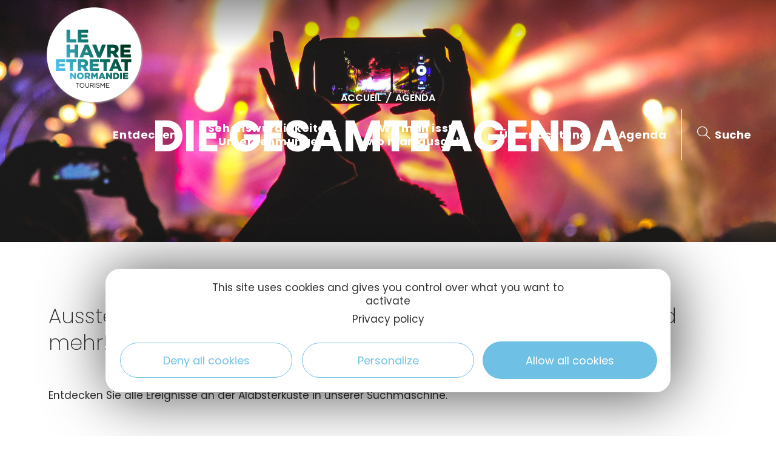

--- FILE ---
content_type: text/html; charset=UTF-8
request_url: https://www.lehavre-etretat-tourisme.com/de/agenda/die-gesamte-agenda/
body_size: 59031
content:
<!DOCTYPE html>
<html class="html" lang="de-DE">
<head>
	<meta charset="UTF-8">
	<link rel="profile" href="https://gmpg.org/xfn/11">

	<meta name='robots' content='index, follow, max-image-preview:large, max-snippet:-1, max-video-preview:-1' />
<link rel="alternate" href="https://www.lehavre-etretat-tourisme.com/agenda/tout-lagenda/" hreflang="fr" />
<link rel="alternate" href="https://www.lehavre-etretat-tourisme.com/en/agenda/the-full-agenda/" hreflang="en" />
<link rel="alternate" href="https://www.lehavre-etretat-tourisme.com/de/agenda/die-gesamte-agenda/" hreflang="de" />
<meta name="viewport" content="width=device-width, initial-scale=1">
	<!-- This site is optimized with the Yoast SEO plugin v20.8 - https://yoast.com/wordpress/plugins/seo/ -->
	<title>Die gesamte agenda - Le Havre Etretat Normandie Tourisme</title><link rel="preload" as="style" href="https://fonts.googleapis.com/css?family=Roboto%3A100%2C100italic%2C200%2C200italic%2C300%2C300italic%2C400%2C400italic%2C500%2C500italic%2C600%2C600italic%2C700%2C700italic%2C800%2C800italic%2C900%2C900italic%7CRoboto%20Slab%3A100%2C100italic%2C200%2C200italic%2C300%2C300italic%2C400%2C400italic%2C500%2C500italic%2C600%2C600italic%2C700%2C700italic%2C800%2C800italic%2C900%2C900italic%7CPoppins%3A100%2C100italic%2C200%2C200italic%2C300%2C300italic%2C400%2C400italic%2C500%2C500italic%2C600%2C600italic%2C700%2C700italic%2C800%2C800italic%2C900%2C900italic&#038;display=swap" /><link rel="stylesheet" href="https://fonts.googleapis.com/css?family=Roboto%3A100%2C100italic%2C200%2C200italic%2C300%2C300italic%2C400%2C400italic%2C500%2C500italic%2C600%2C600italic%2C700%2C700italic%2C800%2C800italic%2C900%2C900italic%7CRoboto%20Slab%3A100%2C100italic%2C200%2C200italic%2C300%2C300italic%2C400%2C400italic%2C500%2C500italic%2C600%2C600italic%2C700%2C700italic%2C800%2C800italic%2C900%2C900italic%7CPoppins%3A100%2C100italic%2C200%2C200italic%2C300%2C300italic%2C400%2C400italic%2C500%2C500italic%2C600%2C600italic%2C700%2C700italic%2C800%2C800italic%2C900%2C900italic&#038;display=swap" media="print" onload="this.media='all'" /><noscript><link rel="stylesheet" href="https://fonts.googleapis.com/css?family=Roboto%3A100%2C100italic%2C200%2C200italic%2C300%2C300italic%2C400%2C400italic%2C500%2C500italic%2C600%2C600italic%2C700%2C700italic%2C800%2C800italic%2C900%2C900italic%7CRoboto%20Slab%3A100%2C100italic%2C200%2C200italic%2C300%2C300italic%2C400%2C400italic%2C500%2C500italic%2C600%2C600italic%2C700%2C700italic%2C800%2C800italic%2C900%2C900italic%7CPoppins%3A100%2C100italic%2C200%2C200italic%2C300%2C300italic%2C400%2C400italic%2C500%2C500italic%2C600%2C600italic%2C700%2C700italic%2C800%2C800italic%2C900%2C900italic&#038;display=swap" /></noscript>
	<meta name="description" content="Ausstellungen, Konzerte, Shows, Flohmärkte, Flohmärkte und mehr! Entdecken Sie alle Ereignisse in unserer Suchmaschine." />
	<meta property="og:locale" content="de_DE" />
	<meta property="og:locale:alternate" content="fr_FR" />
	<meta property="og:locale:alternate" content="en_GB" />
	<meta property="og:type" content="article" />
	<meta property="og:title" content="Die gesamte agenda - Le Havre Etretat Normandie Tourisme" />
	<meta property="og:description" content="Ausstellungen, Konzerte, Shows, Flohmärkte, Flohmärkte und mehr! Entdecken Sie alle Ereignisse in unserer Suchmaschine." />
	<meta property="og:url" content="https://www.lehavre-etretat-tourisme.com/de/agenda/die-gesamte-agenda/" />
	<meta property="og:site_name" content="Le Havre Etretat Normandie Tourisme" />
	<meta property="article:publisher" content="https://www.facebook.com/lehavreetretattourisme" />
	<meta property="article:modified_time" content="2021-03-04T09:34:30+00:00" />
	<meta property="og:image" content="https://www.lehavre-etretat-tourisme.com/uploads/2020/04/le-havre_0000-00_agenda-manifestation_noiseporn-unsplash.jpg" />
	<meta property="og:image:width" content="1920" />
	<meta property="og:image:height" content="1280" />
	<meta property="og:image:type" content="image/jpeg" />
	<meta name="twitter:card" content="summary_large_image" />
	<meta name="twitter:site" content="@lehavreetretat" />
	<meta name="twitter:label1" content="Est. reading time" />
	<meta name="twitter:data1" content="1 minute" />
	<script type="application/ld+json" class="yoast-schema-graph">{"@context":"https://schema.org","@graph":[{"@type":"WebPage","@id":"https://www.lehavre-etretat-tourisme.com/de/agenda/die-gesamte-agenda/","url":"https://www.lehavre-etretat-tourisme.com/de/agenda/die-gesamte-agenda/","name":"Die gesamte agenda - Le Havre Etretat Normandie Tourisme","isPartOf":{"@id":"https://www.lehavre-etretat-tourisme.com/de/#website"},"primaryImageOfPage":{"@id":"https://www.lehavre-etretat-tourisme.com/de/agenda/die-gesamte-agenda/#primaryimage"},"image":{"@id":"https://www.lehavre-etretat-tourisme.com/de/agenda/die-gesamte-agenda/#primaryimage"},"thumbnailUrl":"https://www.lehavre-etretat-tourisme.com/uploads/2020/04/le-havre_0000-00_agenda-manifestation_noiseporn-unsplash.jpg","datePublished":"2020-09-07T15:20:53+00:00","dateModified":"2021-03-04T09:34:30+00:00","description":"Ausstellungen, Konzerte, Shows, Flohmärkte, Flohmärkte und mehr! Entdecken Sie alle Ereignisse in unserer Suchmaschine.","breadcrumb":{"@id":"https://www.lehavre-etretat-tourisme.com/de/agenda/die-gesamte-agenda/#breadcrumb"},"inLanguage":"de-DE","potentialAction":[{"@type":"ReadAction","target":["https://www.lehavre-etretat-tourisme.com/de/agenda/die-gesamte-agenda/"]}]},{"@type":"ImageObject","inLanguage":"de-DE","@id":"https://www.lehavre-etretat-tourisme.com/de/agenda/die-gesamte-agenda/#primaryimage","url":"https://www.lehavre-etretat-tourisme.com/uploads/2020/04/le-havre_0000-00_agenda-manifestation_noiseporn-unsplash.jpg","contentUrl":"https://www.lehavre-etretat-tourisme.com/uploads/2020/04/le-havre_0000-00_agenda-manifestation_noiseporn-unsplash.jpg","width":1920,"height":1280,"caption":"L'agenda des événements et manifestions du Havre"},{"@type":"BreadcrumbList","@id":"https://www.lehavre-etretat-tourisme.com/de/agenda/die-gesamte-agenda/#breadcrumb","itemListElement":[{"@type":"ListItem","position":1,"name":"Accueil","item":"https://www.lehavre-etretat-tourisme.com/de/"},{"@type":"ListItem","position":2,"name":"Agenda","item":"https://www.lehavre-etretat-tourisme.com/de/agenda/"},{"@type":"ListItem","position":3,"name":"Die gesamte Agenda"}]},{"@type":"WebSite","@id":"https://www.lehavre-etretat-tourisme.com/de/#website","url":"https://www.lehavre-etretat-tourisme.com/de/","name":"Le Havre Etretat Normandie Tourisme","description":"Normandie Tourisme","publisher":{"@id":"https://www.lehavre-etretat-tourisme.com/de/#organization"},"potentialAction":[{"@type":"SearchAction","target":{"@type":"EntryPoint","urlTemplate":"https://www.lehavre-etretat-tourisme.com/de/?s={search_term_string}"},"query-input":"required name=search_term_string"}],"inLanguage":"de-DE"},{"@type":"Organization","@id":"https://www.lehavre-etretat-tourisme.com/de/#organization","name":"Le Havre Etretat Normandie Tourisme","url":"https://www.lehavre-etretat-tourisme.com/de/","logo":{"@type":"ImageObject","inLanguage":"de-DE","@id":"https://www.lehavre-etretat-tourisme.com/de/#/schema/logo/image/","url":"https://www.lehavre-etretat-tourisme.com/uploads/2020/03/logo-havre-etretat.png","contentUrl":"https://www.lehavre-etretat-tourisme.com/uploads/2020/03/logo-havre-etretat.png","width":174,"height":180,"caption":"Le Havre Etretat Normandie Tourisme"},"image":{"@id":"https://www.lehavre-etretat-tourisme.com/de/#/schema/logo/image/"},"sameAs":["https://www.facebook.com/lehavreetretattourisme","https://twitter.com/lehavreetretat","https://www.instagram.com/lehavre_etretat_tourisme/","https://www.linkedin.com/company/lehavreetretat-normandietourisme","https://www.pinterest.fr/lehavreetretattourisme/","https://www.youtube.com/user/LeHavreTourisme"]}]}</script>
	<!-- / Yoast SEO plugin. -->


<link rel='dns-prefetch' href='//panier.laetis.fr' />
<link rel='dns-prefetch' href='//fonts.googleapis.com' />
<link href='https://fonts.gstatic.com' crossorigin rel='preconnect' />
<link data-minify="1" rel='stylesheet' id='dsio-kalendae-css' href='https://www.lehavre-etretat-tourisme.com/cache/min/1/plugins/lae-elementor-diffusio/assets/libs/kalendae/kalendae.css?ver=1769016054' media='all' />
<link data-minify="1" rel='stylesheet' id='dsio-kal-dispo-css' href='https://www.lehavre-etretat-tourisme.com/cache/min/1/plugins/lae-elementor-diffusio/assets/libs/kal-dispo-101/kal-dispo.css?ver=1769016054' media='all' />
<link data-minify="1" rel='stylesheet' id='dsio-kal-dispo-havre-css' href='https://www.lehavre-etretat-tourisme.com/cache/min/1/plugins/lae-elementor-diffusio/assets/libs/kal-dispo-101/kal-dispo-havre.css?ver=1769016054' media='all' />
<link data-minify="1" rel='stylesheet' id='dsio-common-css' href='https://www.lehavre-etretat-tourisme.com/cache/min/1/diffusio-3/public/css/main.common.css?ver=1769016054' media='all' />
<link data-minify="1" rel='stylesheet' id='dsio-liste-css' href='https://www.lehavre-etretat-tourisme.com/cache/min/1/diffusio-3/public/css/main.list.css?ver=1769016054' media='all' />
<link data-minify="1" rel='stylesheet' id='dsio-detail-css' href='https://www.lehavre-etretat-tourisme.com/cache/min/1/diffusio-3/public/css/main.detail.css?ver=1769016054' media='all' />
<link data-minify="1" rel='stylesheet' id='dsio-custom-css' href='https://www.lehavre-etretat-tourisme.com/cache/min/1/diffusio-3/public/css/main.custom.css?ver=1769016054' media='all' />
<link data-minify="1" rel='stylesheet' id='panier-css' href='https://www.lehavre-etretat-tourisme.com/cache/min/1/dist/v02/css/buttons.css?ver=1769016055' media='all' />
<link data-minify="1" rel='stylesheet' id='fancybox-css' href='https://www.lehavre-etretat-tourisme.com/cache/min/1/diffusio-3/public/js/libs/@fancyapps/fancybox/dist/jquery.fancybox.min.css?ver=1769016055' media='all' />
<link data-minify="1" rel='stylesheet' id='wp-block-library-css' href='https://www.lehavre-etretat-tourisme.com/cache/min/1/wordpress/wp-includes/css/dist/block-library/style.min.css?ver=1769016055' media='all' />
<style id='wp-block-library-theme-inline-css'>
.wp-block-audio figcaption{color:#555;font-size:13px;text-align:center}.is-dark-theme .wp-block-audio figcaption{color:hsla(0,0%,100%,.65)}.wp-block-audio{margin:0 0 1em}.wp-block-code{border:1px solid #ccc;border-radius:4px;font-family:Menlo,Consolas,monaco,monospace;padding:.8em 1em}.wp-block-embed figcaption{color:#555;font-size:13px;text-align:center}.is-dark-theme .wp-block-embed figcaption{color:hsla(0,0%,100%,.65)}.wp-block-embed{margin:0 0 1em}.blocks-gallery-caption{color:#555;font-size:13px;text-align:center}.is-dark-theme .blocks-gallery-caption{color:hsla(0,0%,100%,.65)}.wp-block-image figcaption{color:#555;font-size:13px;text-align:center}.is-dark-theme .wp-block-image figcaption{color:hsla(0,0%,100%,.65)}.wp-block-image{margin:0 0 1em}.wp-block-pullquote{border-bottom:4px solid;border-top:4px solid;color:currentColor;margin-bottom:1.75em}.wp-block-pullquote cite,.wp-block-pullquote footer,.wp-block-pullquote__citation{color:currentColor;font-size:.8125em;font-style:normal;text-transform:uppercase}.wp-block-quote{border-left:.25em solid;margin:0 0 1.75em;padding-left:1em}.wp-block-quote cite,.wp-block-quote footer{color:currentColor;font-size:.8125em;font-style:normal;position:relative}.wp-block-quote.has-text-align-right{border-left:none;border-right:.25em solid;padding-left:0;padding-right:1em}.wp-block-quote.has-text-align-center{border:none;padding-left:0}.wp-block-quote.is-large,.wp-block-quote.is-style-large,.wp-block-quote.is-style-plain{border:none}.wp-block-search .wp-block-search__label{font-weight:700}.wp-block-search__button{border:1px solid #ccc;padding:.375em .625em}:where(.wp-block-group.has-background){padding:1.25em 2.375em}.wp-block-separator.has-css-opacity{opacity:.4}.wp-block-separator{border:none;border-bottom:2px solid;margin-left:auto;margin-right:auto}.wp-block-separator.has-alpha-channel-opacity{opacity:1}.wp-block-separator:not(.is-style-wide):not(.is-style-dots){width:100px}.wp-block-separator.has-background:not(.is-style-dots){border-bottom:none;height:1px}.wp-block-separator.has-background:not(.is-style-wide):not(.is-style-dots){height:2px}.wp-block-table{margin:0 0 1em}.wp-block-table td,.wp-block-table th{word-break:normal}.wp-block-table figcaption{color:#555;font-size:13px;text-align:center}.is-dark-theme .wp-block-table figcaption{color:hsla(0,0%,100%,.65)}.wp-block-video figcaption{color:#555;font-size:13px;text-align:center}.is-dark-theme .wp-block-video figcaption{color:hsla(0,0%,100%,.65)}.wp-block-video{margin:0 0 1em}.wp-block-template-part.has-background{margin-bottom:0;margin-top:0;padding:1.25em 2.375em}
</style>
<link data-minify="1" rel='stylesheet' id='classic-theme-styles-css' href='https://www.lehavre-etretat-tourisme.com/cache/min/1/wordpress/wp-includes/css/classic-themes.min.css?ver=1769016055' media='all' />
<style id='global-styles-inline-css'>
body{--wp--preset--color--black: #000000;--wp--preset--color--cyan-bluish-gray: #abb8c3;--wp--preset--color--white: #ffffff;--wp--preset--color--pale-pink: #f78da7;--wp--preset--color--vivid-red: #cf2e2e;--wp--preset--color--luminous-vivid-orange: #ff6900;--wp--preset--color--luminous-vivid-amber: #fcb900;--wp--preset--color--light-green-cyan: #7bdcb5;--wp--preset--color--vivid-green-cyan: #00d084;--wp--preset--color--pale-cyan-blue: #8ed1fc;--wp--preset--color--vivid-cyan-blue: #0693e3;--wp--preset--color--vivid-purple: #9b51e0;--wp--preset--gradient--vivid-cyan-blue-to-vivid-purple: linear-gradient(135deg,rgba(6,147,227,1) 0%,rgb(155,81,224) 100%);--wp--preset--gradient--light-green-cyan-to-vivid-green-cyan: linear-gradient(135deg,rgb(122,220,180) 0%,rgb(0,208,130) 100%);--wp--preset--gradient--luminous-vivid-amber-to-luminous-vivid-orange: linear-gradient(135deg,rgba(252,185,0,1) 0%,rgba(255,105,0,1) 100%);--wp--preset--gradient--luminous-vivid-orange-to-vivid-red: linear-gradient(135deg,rgba(255,105,0,1) 0%,rgb(207,46,46) 100%);--wp--preset--gradient--very-light-gray-to-cyan-bluish-gray: linear-gradient(135deg,rgb(238,238,238) 0%,rgb(169,184,195) 100%);--wp--preset--gradient--cool-to-warm-spectrum: linear-gradient(135deg,rgb(74,234,220) 0%,rgb(151,120,209) 20%,rgb(207,42,186) 40%,rgb(238,44,130) 60%,rgb(251,105,98) 80%,rgb(254,248,76) 100%);--wp--preset--gradient--blush-light-purple: linear-gradient(135deg,rgb(255,206,236) 0%,rgb(152,150,240) 100%);--wp--preset--gradient--blush-bordeaux: linear-gradient(135deg,rgb(254,205,165) 0%,rgb(254,45,45) 50%,rgb(107,0,62) 100%);--wp--preset--gradient--luminous-dusk: linear-gradient(135deg,rgb(255,203,112) 0%,rgb(199,81,192) 50%,rgb(65,88,208) 100%);--wp--preset--gradient--pale-ocean: linear-gradient(135deg,rgb(255,245,203) 0%,rgb(182,227,212) 50%,rgb(51,167,181) 100%);--wp--preset--gradient--electric-grass: linear-gradient(135deg,rgb(202,248,128) 0%,rgb(113,206,126) 100%);--wp--preset--gradient--midnight: linear-gradient(135deg,rgb(2,3,129) 0%,rgb(40,116,252) 100%);--wp--preset--duotone--dark-grayscale: url('#wp-duotone-dark-grayscale');--wp--preset--duotone--grayscale: url('#wp-duotone-grayscale');--wp--preset--duotone--purple-yellow: url('#wp-duotone-purple-yellow');--wp--preset--duotone--blue-red: url('#wp-duotone-blue-red');--wp--preset--duotone--midnight: url('#wp-duotone-midnight');--wp--preset--duotone--magenta-yellow: url('#wp-duotone-magenta-yellow');--wp--preset--duotone--purple-green: url('#wp-duotone-purple-green');--wp--preset--duotone--blue-orange: url('#wp-duotone-blue-orange');--wp--preset--font-size--small: 13px;--wp--preset--font-size--medium: 20px;--wp--preset--font-size--large: 36px;--wp--preset--font-size--x-large: 42px;--wp--preset--spacing--20: 0.44rem;--wp--preset--spacing--30: 0.67rem;--wp--preset--spacing--40: 1rem;--wp--preset--spacing--50: 1.5rem;--wp--preset--spacing--60: 2.25rem;--wp--preset--spacing--70: 3.38rem;--wp--preset--spacing--80: 5.06rem;--wp--preset--shadow--natural: 6px 6px 9px rgba(0, 0, 0, 0.2);--wp--preset--shadow--deep: 12px 12px 50px rgba(0, 0, 0, 0.4);--wp--preset--shadow--sharp: 6px 6px 0px rgba(0, 0, 0, 0.2);--wp--preset--shadow--outlined: 6px 6px 0px -3px rgba(255, 255, 255, 1), 6px 6px rgba(0, 0, 0, 1);--wp--preset--shadow--crisp: 6px 6px 0px rgba(0, 0, 0, 1);}:where(.is-layout-flex){gap: 0.5em;}body .is-layout-flow > .alignleft{float: left;margin-inline-start: 0;margin-inline-end: 2em;}body .is-layout-flow > .alignright{float: right;margin-inline-start: 2em;margin-inline-end: 0;}body .is-layout-flow > .aligncenter{margin-left: auto !important;margin-right: auto !important;}body .is-layout-constrained > .alignleft{float: left;margin-inline-start: 0;margin-inline-end: 2em;}body .is-layout-constrained > .alignright{float: right;margin-inline-start: 2em;margin-inline-end: 0;}body .is-layout-constrained > .aligncenter{margin-left: auto !important;margin-right: auto !important;}body .is-layout-constrained > :where(:not(.alignleft):not(.alignright):not(.alignfull)){max-width: var(--wp--style--global--content-size);margin-left: auto !important;margin-right: auto !important;}body .is-layout-constrained > .alignwide{max-width: var(--wp--style--global--wide-size);}body .is-layout-flex{display: flex;}body .is-layout-flex{flex-wrap: wrap;align-items: center;}body .is-layout-flex > *{margin: 0;}:where(.wp-block-columns.is-layout-flex){gap: 2em;}.has-black-color{color: var(--wp--preset--color--black) !important;}.has-cyan-bluish-gray-color{color: var(--wp--preset--color--cyan-bluish-gray) !important;}.has-white-color{color: var(--wp--preset--color--white) !important;}.has-pale-pink-color{color: var(--wp--preset--color--pale-pink) !important;}.has-vivid-red-color{color: var(--wp--preset--color--vivid-red) !important;}.has-luminous-vivid-orange-color{color: var(--wp--preset--color--luminous-vivid-orange) !important;}.has-luminous-vivid-amber-color{color: var(--wp--preset--color--luminous-vivid-amber) !important;}.has-light-green-cyan-color{color: var(--wp--preset--color--light-green-cyan) !important;}.has-vivid-green-cyan-color{color: var(--wp--preset--color--vivid-green-cyan) !important;}.has-pale-cyan-blue-color{color: var(--wp--preset--color--pale-cyan-blue) !important;}.has-vivid-cyan-blue-color{color: var(--wp--preset--color--vivid-cyan-blue) !important;}.has-vivid-purple-color{color: var(--wp--preset--color--vivid-purple) !important;}.has-black-background-color{background-color: var(--wp--preset--color--black) !important;}.has-cyan-bluish-gray-background-color{background-color: var(--wp--preset--color--cyan-bluish-gray) !important;}.has-white-background-color{background-color: var(--wp--preset--color--white) !important;}.has-pale-pink-background-color{background-color: var(--wp--preset--color--pale-pink) !important;}.has-vivid-red-background-color{background-color: var(--wp--preset--color--vivid-red) !important;}.has-luminous-vivid-orange-background-color{background-color: var(--wp--preset--color--luminous-vivid-orange) !important;}.has-luminous-vivid-amber-background-color{background-color: var(--wp--preset--color--luminous-vivid-amber) !important;}.has-light-green-cyan-background-color{background-color: var(--wp--preset--color--light-green-cyan) !important;}.has-vivid-green-cyan-background-color{background-color: var(--wp--preset--color--vivid-green-cyan) !important;}.has-pale-cyan-blue-background-color{background-color: var(--wp--preset--color--pale-cyan-blue) !important;}.has-vivid-cyan-blue-background-color{background-color: var(--wp--preset--color--vivid-cyan-blue) !important;}.has-vivid-purple-background-color{background-color: var(--wp--preset--color--vivid-purple) !important;}.has-black-border-color{border-color: var(--wp--preset--color--black) !important;}.has-cyan-bluish-gray-border-color{border-color: var(--wp--preset--color--cyan-bluish-gray) !important;}.has-white-border-color{border-color: var(--wp--preset--color--white) !important;}.has-pale-pink-border-color{border-color: var(--wp--preset--color--pale-pink) !important;}.has-vivid-red-border-color{border-color: var(--wp--preset--color--vivid-red) !important;}.has-luminous-vivid-orange-border-color{border-color: var(--wp--preset--color--luminous-vivid-orange) !important;}.has-luminous-vivid-amber-border-color{border-color: var(--wp--preset--color--luminous-vivid-amber) !important;}.has-light-green-cyan-border-color{border-color: var(--wp--preset--color--light-green-cyan) !important;}.has-vivid-green-cyan-border-color{border-color: var(--wp--preset--color--vivid-green-cyan) !important;}.has-pale-cyan-blue-border-color{border-color: var(--wp--preset--color--pale-cyan-blue) !important;}.has-vivid-cyan-blue-border-color{border-color: var(--wp--preset--color--vivid-cyan-blue) !important;}.has-vivid-purple-border-color{border-color: var(--wp--preset--color--vivid-purple) !important;}.has-vivid-cyan-blue-to-vivid-purple-gradient-background{background: var(--wp--preset--gradient--vivid-cyan-blue-to-vivid-purple) !important;}.has-light-green-cyan-to-vivid-green-cyan-gradient-background{background: var(--wp--preset--gradient--light-green-cyan-to-vivid-green-cyan) !important;}.has-luminous-vivid-amber-to-luminous-vivid-orange-gradient-background{background: var(--wp--preset--gradient--luminous-vivid-amber-to-luminous-vivid-orange) !important;}.has-luminous-vivid-orange-to-vivid-red-gradient-background{background: var(--wp--preset--gradient--luminous-vivid-orange-to-vivid-red) !important;}.has-very-light-gray-to-cyan-bluish-gray-gradient-background{background: var(--wp--preset--gradient--very-light-gray-to-cyan-bluish-gray) !important;}.has-cool-to-warm-spectrum-gradient-background{background: var(--wp--preset--gradient--cool-to-warm-spectrum) !important;}.has-blush-light-purple-gradient-background{background: var(--wp--preset--gradient--blush-light-purple) !important;}.has-blush-bordeaux-gradient-background{background: var(--wp--preset--gradient--blush-bordeaux) !important;}.has-luminous-dusk-gradient-background{background: var(--wp--preset--gradient--luminous-dusk) !important;}.has-pale-ocean-gradient-background{background: var(--wp--preset--gradient--pale-ocean) !important;}.has-electric-grass-gradient-background{background: var(--wp--preset--gradient--electric-grass) !important;}.has-midnight-gradient-background{background: var(--wp--preset--gradient--midnight) !important;}.has-small-font-size{font-size: var(--wp--preset--font-size--small) !important;}.has-medium-font-size{font-size: var(--wp--preset--font-size--medium) !important;}.has-large-font-size{font-size: var(--wp--preset--font-size--large) !important;}.has-x-large-font-size{font-size: var(--wp--preset--font-size--x-large) !important;}
.wp-block-navigation a:where(:not(.wp-element-button)){color: inherit;}
:where(.wp-block-columns.is-layout-flex){gap: 2em;}
.wp-block-pullquote{font-size: 1.5em;line-height: 1.6;}
</style>
<link data-minify="1" rel='stylesheet' id='lae-cookies-popup-css' href='https://www.lehavre-etretat-tourisme.com/cache/min/1/plugins/lae-cookies/assets/css/popup.css?ver=1769016055' media='all' />
<link data-minify="1" rel='stylesheet' id='lae-search-css' href='https://www.lehavre-etretat-tourisme.com/cache/min/1/plugins/lae-search/assets/search.css?ver=1769016055' media='all' />
<link data-minify="1" rel='stylesheet' id='oceanwp-style-css' href='https://www.lehavre-etretat-tourisme.com/cache/min/1/themes/oceanwp/assets/css/style.min.css?ver=1769016055' media='all' />
<link rel='stylesheet' id='child-style-css' href='https://www.lehavre-etretat-tourisme.com/themes/lae-ocean/style.css?ver=6.2.2' media='all' />
<link data-minify="1" rel='stylesheet' id='lae-style-css' href='https://www.lehavre-etretat-tourisme.com/cache/min/1/themes/lae-ocean/styles/css/styles.css?ver=1769016056' media='all' />
<link data-minify="1" rel='stylesheet' id='elementor-frontend-legacy-css' href='https://www.lehavre-etretat-tourisme.com/cache/min/1/plugins/elementor/assets/css/frontend-legacy.min.css?ver=1769016056' media='all' />
<link data-minify="1" rel='stylesheet' id='elementor-frontend-css' href='https://www.lehavre-etretat-tourisme.com/cache/min/1/plugins/elementor/assets/css/frontend.min.css?ver=1769016056' media='all' />
<link rel='stylesheet' id='elementor-post-12204-css' href='https://www.lehavre-etretat-tourisme.com/uploads/elementor/css/post-12204.css?ver=1743759409' media='all' />
<link data-minify="1" rel='stylesheet' id='font-awesome-css' href='https://www.lehavre-etretat-tourisme.com/cache/min/1/themes/oceanwp/assets/fonts/fontawesome/css/all.min.css?ver=1769016056' media='all' />
<link data-minify="1" rel='stylesheet' id='simple-line-icons-css' href='https://www.lehavre-etretat-tourisme.com/cache/min/1/themes/oceanwp/assets/css/third/simple-line-icons.min.css?ver=1769016056' media='all' />
<link data-minify="1" rel='stylesheet' id='oceanwp-google-font-poppins-css' href='https://www.lehavre-etretat-tourisme.com/cache/min/1/uploads/oceanwp-webfonts-css/bdaf458f0dad8331a5096ae4a9d1112f.css?ver=1769016056' media='all' />
<link data-minify="1" rel='stylesheet' id='elementor-icons-css' href='https://www.lehavre-etretat-tourisme.com/cache/min/1/plugins/elementor/assets/lib/eicons/css/elementor-icons.min.css?ver=1769016056' media='all' />
<link data-minify="1" rel='stylesheet' id='swiper-css' href='https://www.lehavre-etretat-tourisme.com/cache/min/1/plugins/elementor/assets/lib/swiper/css/swiper.min.css?ver=1769016056' media='all' />
<link rel='stylesheet' id='elementor-post-88-css' href='https://www.lehavre-etretat-tourisme.com/uploads/elementor/css/post-88.css?ver=1723131907' media='all' />
<link data-minify="1" rel='stylesheet' id='elementor-pro-css' href='https://www.lehavre-etretat-tourisme.com/cache/min/1/plugins/elementor-pro/assets/css/frontend.min.css?ver=1769016056' media='all' />
<link data-minify="1" rel='stylesheet' id='font-awesome-5-all-css' href='https://www.lehavre-etretat-tourisme.com/cache/min/1/plugins/elementor/assets/lib/font-awesome/css/all.min.css?ver=1769016057' media='all' />
<link data-minify="1" rel='stylesheet' id='font-awesome-4-shim-css' href='https://www.lehavre-etretat-tourisme.com/cache/min/1/plugins/elementor/assets/lib/font-awesome/css/v4-shims.min.css?ver=1769016057' media='all' />
<link rel='stylesheet' id='elementor-post-11319-css' href='https://www.lehavre-etretat-tourisme.com/uploads/elementor/css/post-11319.css?ver=1723132847' media='all' />
<link data-minify="1" rel='stylesheet' id='oe-widgets-style-css' href='https://www.lehavre-etretat-tourisme.com/cache/min/1/plugins/ocean-extra/assets/css/widgets.css?ver=1769016057' media='all' />
<link data-minify="1" rel='stylesheet' id='osh-styles-css' href='https://www.lehavre-etretat-tourisme.com/cache/min/1/plugins/ocean-sticky-header/assets/css/style.min.css?ver=1769016057' media='all' />

<link data-minify="1" rel='stylesheet' id='elementor-icons-havre-etretat-css' href='https://www.lehavre-etretat-tourisme.com/cache/min/1/uploads/elementor/custom-icons/havre-etretat-21/styles.css?ver=1769016057' media='all' />
<link data-minify="1" rel='stylesheet' id='elementor-icons-shared-0-css' href='https://www.lehavre-etretat-tourisme.com/cache/min/1/plugins/elementor/assets/lib/font-awesome/css/fontawesome.min.css?ver=1769016057' media='all' />
<link data-minify="1" rel='stylesheet' id='elementor-icons-fa-brands-css' href='https://www.lehavre-etretat-tourisme.com/cache/min/1/plugins/elementor/assets/lib/font-awesome/css/brands.min.css?ver=1769016057' media='all' />
<link data-minify="1" rel='stylesheet' id='elementor-icons-fa-solid-css' href='https://www.lehavre-etretat-tourisme.com/cache/min/1/plugins/elementor/assets/lib/font-awesome/css/solid.min.css?ver=1769016057' media='all' />
<link data-minify="1" rel='stylesheet' id='elementor-icons-fa-regular-css' href='https://www.lehavre-etretat-tourisme.com/cache/min/1/plugins/elementor/assets/lib/font-awesome/css/regular.min.css?ver=1769016057' media='all' />
<link rel="preconnect" href="https://fonts.gstatic.com/" crossorigin><script id='tarteaucitron-js-extra'>
var laeCookiesOptions = {"googletagmanagerId":"GTM-KL4WNLK","privacyUrl":"\/mentions-legales\/","analyticsUa":"UA-26754475-9","typeUa":"gtag","facebookpixelId":"1664907914216139","tiktokpixelId":"","matomoId":"","matomoHost":"","matomoJs":"","matomoTagCtId":"","is_user_logged_in":""};
</script>
<script src='https://www.lehavre-etretat-tourisme.com/plugins/lae-cookies/assets/tarteaucitron/tarteaucitron.js?ver=1.8.2' id='tarteaucitron-js'></script>
<script id='lae-cookies-popup-js-extra'>
var laeCookiesOptions = {"googletagmanagerId":"GTM-KL4WNLK","privacyUrl":"\/mentions-legales\/","analyticsUa":"UA-26754475-9","typeUa":"gtag","facebookpixelId":"1664907914216139","tiktokpixelId":"","matomoId":"","matomoHost":"","matomoJs":"","matomoTagCtId":"","is_user_logged_in":""};
</script>
<script src='https://www.lehavre-etretat-tourisme.com/plugins/lae-cookies/assets/js/popup.js?ver=2.3' id='lae-cookies-popup-js'></script>
<script src='https://www.lehavre-etretat-tourisme.com/wordpress/wp-includes/js/jquery/jquery.min.js?ver=3.6.4' id='jquery-core-js'></script>
<script data-minify="1" src='https://www.lehavre-etretat-tourisme.com/cache/min/1/plugins/elementor/assets/lib/font-awesome/js/v4-shims.min.js?ver=1769016057' id='font-awesome-4-shim-js'></script>
    <meta class="elastic" name="url_thumbnail" content="https://www.lehavre-etretat-tourisme.com/uploads/2020/04/le-havre_0000-00_agenda-manifestation_noiseporn-unsplash-768x512.jpg">    <meta class="elastic" name="category1" content="wp_dsio_list">    <meta class="elastic" name="lang" content="de">        <link rel="alternate" hreflang="de" href="https://www.lehavre-etretat-tourisme.com/de/agenda/die-gesamte-agenda/" />
<meta name="generator" content="Elementor 3.13.4; features: a11y_improvements, additional_custom_breakpoints; settings: css_print_method-external, google_font-enabled, font_display-auto">
<script type="text/javascript">window.$crisp=[];window.CRISP_WEBSITE_ID="ce6ba25a-7fa1-4db5-9cd7-216d0373feb1";(function(){d=document;s=d.createElement("script");s.src="https://client.crisp.chat/l.js";s.async=1;d.getElementsByTagName("head")[0].appendChild(s);})();</script>
<link rel="next" href="/index.php?id1[currentPage]=2" /><link rel="icon" href="https://www.lehavre-etretat-tourisme.com/uploads/2020/03/favicon.ico" sizes="32x32" />
<link rel="icon" href="https://www.lehavre-etretat-tourisme.com/uploads/2020/03/favicon.ico" sizes="192x192" />
<link rel="apple-touch-icon" href="https://www.lehavre-etretat-tourisme.com/uploads/2020/03/favicon.ico" />
<meta name="msapplication-TileImage" content="https://www.lehavre-etretat-tourisme.com/uploads/2020/03/favicon.ico" />
<!-- OceanWP CSS -->
<style type="text/css">
/* General CSS */a:hover,a.light:hover,.theme-heading .text::before,.theme-heading .text::after,#top-bar-content >a:hover,#top-bar-social li.oceanwp-email a:hover,#site-navigation-wrap .dropdown-menu >li >a:hover,#site-header.medium-header #medium-searchform button:hover,.oceanwp-mobile-menu-icon a:hover,.blog-entry.post .blog-entry-header .entry-title a:hover,.blog-entry.post .blog-entry-readmore a:hover,.blog-entry.thumbnail-entry .blog-entry-category a,ul.meta li a:hover,.dropcap,.single nav.post-navigation .nav-links .title,body .related-post-title a:hover,body #wp-calendar caption,body .contact-info-widget.default i,body .contact-info-widget.big-icons i,body .custom-links-widget .oceanwp-custom-links li a:hover,body .custom-links-widget .oceanwp-custom-links li a:hover:before,body .posts-thumbnails-widget li a:hover,body .social-widget li.oceanwp-email a:hover,.comment-author .comment-meta .comment-reply-link,#respond #cancel-comment-reply-link:hover,#footer-widgets .footer-box a:hover,#footer-bottom a:hover,#footer-bottom #footer-bottom-menu a:hover,.sidr a:hover,.sidr-class-dropdown-toggle:hover,.sidr-class-menu-item-has-children.active >a,.sidr-class-menu-item-has-children.active >a >.sidr-class-dropdown-toggle,input[type=checkbox]:checked:before{color:#319bc3}.single nav.post-navigation .nav-links .title .owp-icon use,.blog-entry.post .blog-entry-readmore a:hover .owp-icon use,body .contact-info-widget.default .owp-icon use,body .contact-info-widget.big-icons .owp-icon use{stroke:#319bc3}input[type="button"],input[type="reset"],input[type="submit"],button[type="submit"],.button,#site-navigation-wrap .dropdown-menu >li.btn >a >span,.thumbnail:hover i,.post-quote-content,.omw-modal .omw-close-modal,body .contact-info-widget.big-icons li:hover i,body div.wpforms-container-full .wpforms-form input[type=submit],body div.wpforms-container-full .wpforms-form button[type=submit],body div.wpforms-container-full .wpforms-form .wpforms-page-button{background-color:#319bc3}.thumbnail:hover .link-post-svg-icon{background-color:#319bc3}body .contact-info-widget.big-icons li:hover .owp-icon{background-color:#319bc3}.widget-title{border-color:#319bc3}blockquote{border-color:#319bc3}#searchform-dropdown{border-color:#319bc3}.dropdown-menu .sub-menu{border-color:#319bc3}.blog-entry.large-entry .blog-entry-readmore a:hover{border-color:#319bc3}.oceanwp-newsletter-form-wrap input[type="email"]:focus{border-color:#319bc3}.social-widget li.oceanwp-email a:hover{border-color:#319bc3}#respond #cancel-comment-reply-link:hover{border-color:#319bc3}body .contact-info-widget.big-icons li:hover i{border-color:#319bc3}#footer-widgets .oceanwp-newsletter-form-wrap input[type="email"]:focus{border-color:#319bc3}blockquote,.wp-block-quote{border-left-color:#319bc3}body .contact-info-widget.big-icons li:hover .owp-icon{border-color:#319bc3}input[type="button"]:hover,input[type="reset"]:hover,input[type="submit"]:hover,button[type="submit"]:hover,input[type="button"]:focus,input[type="reset"]:focus,input[type="submit"]:focus,button[type="submit"]:focus,.button:hover,.button:focus,#site-navigation-wrap .dropdown-menu >li.btn >a:hover >span,.post-quote-author,.omw-modal .omw-close-modal:hover,body div.wpforms-container-full .wpforms-form input[type=submit]:hover,body div.wpforms-container-full .wpforms-form button[type=submit]:hover,body div.wpforms-container-full .wpforms-form .wpforms-page-button:hover{background-color:rgba(0,126,181,0.99)}a{color:#319bc3}a .owp-icon use{stroke:#319bc3}a:hover{color:rgba(0,126,181,0.99)}a:hover .owp-icon use{stroke:rgba(0,126,181,0.99)}@media only screen and (min-width:960px){.content-area,.content-left-sidebar .content-area{width:100%}}#scroll-top{bottom:100px}#scroll-top{border-radius:99px}.theme-button,input[type="submit"],button[type="submit"],button,body div.wpforms-container-full .wpforms-form input[type=submit],body div.wpforms-container-full .wpforms-form button[type=submit],body div.wpforms-container-full .wpforms-form .wpforms-page-button{padding:10px 20px 10px 20px}body .theme-button,body input[type="submit"],body button[type="submit"],body button,body .button,body div.wpforms-container-full .wpforms-form input[type=submit],body div.wpforms-container-full .wpforms-form button[type=submit],body div.wpforms-container-full .wpforms-form .wpforms-page-button{background-color:#319bc3}body .theme-button:hover,body input[type="submit"]:hover,body button[type="submit"]:hover,body button:hover,body .button:hover,body div.wpforms-container-full .wpforms-form input[type=submit]:hover,body div.wpforms-container-full .wpforms-form input[type=submit]:active,body div.wpforms-container-full .wpforms-form button[type=submit]:hover,body div.wpforms-container-full .wpforms-form button[type=submit]:active,body div.wpforms-container-full .wpforms-form .wpforms-page-button:hover,body div.wpforms-container-full .wpforms-form .wpforms-page-button:active{background-color:#034660}/* Header CSS */#site-logo #site-logo-inner,.oceanwp-social-menu .social-menu-inner,#site-header.full_screen-header .menu-bar-inner,.after-header-content .after-header-content-inner{height:85px}#site-navigation-wrap .dropdown-menu >li >a,.oceanwp-mobile-menu-icon a,.mobile-menu-close,.after-header-content-inner >a{line-height:85px}#site-header.has-header-media .overlay-header-media{background-color:rgba(0,0,0,0.5)}@media (max-width:768px){#site-header #site-logo #site-logo-inner a img,#site-header.center-header #site-navigation-wrap .middle-site-logo a img{max-height:100px}}@media (max-width:480px){#site-header #site-logo #site-logo-inner a img,#site-header.center-header #site-navigation-wrap .middle-site-logo a img{max-height:70px}}#site-navigation-wrap .dropdown-menu >li >a{padding:0 25px}#site-navigation-wrap .dropdown-menu >li >a,.oceanwp-mobile-menu-icon a,#searchform-header-replace-close{color:#ffffff}#site-navigation-wrap .dropdown-menu >li >a .owp-icon use,.oceanwp-mobile-menu-icon a .owp-icon use,#searchform-header-replace-close .owp-icon use{stroke:#ffffff}#site-navigation-wrap .dropdown-menu >li >a:hover,.oceanwp-mobile-menu-icon a:hover,#searchform-header-replace-close:hover{color:#ffffff}#site-navigation-wrap .dropdown-menu >li >a:hover .owp-icon use,.oceanwp-mobile-menu-icon a:hover .owp-icon use,#searchform-header-replace-close:hover .owp-icon use{stroke:#ffffff}#site-navigation-wrap .dropdown-menu >.current-menu-item >a,#site-navigation-wrap .dropdown-menu >.current-menu-ancestor >a,#site-navigation-wrap .dropdown-menu >.current-menu-item >a:hover,#site-navigation-wrap .dropdown-menu >.current-menu-ancestor >a:hover{color:#ffffff}.dropdown-menu .sub-menu,#searchform-dropdown,.current-shop-items-dropdown{background-color:#2c2c2c}.dropdown-menu .sub-menu,#searchform-dropdown,.current-shop-items-dropdown{border-color:#2c2c2c}.dropdown-menu ul li.menu-item,.navigation >ul >li >ul.megamenu.sub-menu >li,.navigation .megamenu li ul.sub-menu{border-color:#2c2c2c}.dropdown-menu ul li a.menu-link{color:#2c2c2c}.dropdown-menu ul li a.menu-link .owp-icon use{stroke:#2c2c2c}.dropdown-menu ul li a.menu-link:hover{color:rgba(44,44,44,0.66)}.dropdown-menu ul li a.menu-link:hover .owp-icon use{stroke:rgba(44,44,44,0.66)}.dropdown-menu ul li a.menu-link:hover{background-color:#ffffff}.dropdown-menu ul >.current-menu-item >a.menu-link{color:#ffffff}.dropdown-menu ul >.current-menu-item >a.menu-link{background-color:#ffffff}@media (max-width:1080px){#top-bar-nav,#site-navigation-wrap,.oceanwp-social-menu,.after-header-content{display:none}.center-logo #site-logo{float:none;position:absolute;left:50%;padding:0;-webkit-transform:translateX(-50%);transform:translateX(-50%)}#site-header.center-header #site-logo,.oceanwp-mobile-menu-icon,#oceanwp-cart-sidebar-wrap{display:block}body.vertical-header-style #outer-wrap{margin:0 !important}#site-header.vertical-header{position:relative;width:100%;left:0 !important;right:0 !important}#site-header.vertical-header .has-template >#site-logo{display:block}#site-header.vertical-header #site-header-inner{display:-webkit-box;display:-webkit-flex;display:-ms-flexbox;display:flex;-webkit-align-items:center;align-items:center;padding:0;max-width:90%}#site-header.vertical-header #site-header-inner >*:not(.oceanwp-mobile-menu-icon){display:none}#site-header.vertical-header #site-header-inner >*{padding:0 !important}#site-header.vertical-header #site-header-inner #site-logo{display:block;margin:0;width:50%;text-align:left}body.rtl #site-header.vertical-header #site-header-inner #site-logo{text-align:right}#site-header.vertical-header #site-header-inner .oceanwp-mobile-menu-icon{width:50%;text-align:right}body.rtl #site-header.vertical-header #site-header-inner .oceanwp-mobile-menu-icon{text-align:left}#site-header.vertical-header .vertical-toggle,body.vertical-header-style.vh-closed #site-header.vertical-header .vertical-toggle{display:none}#site-logo.has-responsive-logo .custom-logo-link{display:none}#site-logo.has-responsive-logo .responsive-logo-link{display:block}.is-sticky #site-logo.has-sticky-logo .responsive-logo-link{display:none}.is-sticky #site-logo.has-responsive-logo .sticky-logo-link{display:block}#top-bar.has-no-content #top-bar-social.top-bar-left,#top-bar.has-no-content #top-bar-social.top-bar-right{position:inherit;left:auto;right:auto;float:none;height:auto;line-height:1.5em;margin-top:0;text-align:center}#top-bar.has-no-content #top-bar-social li{float:none;display:inline-block}.owp-cart-overlay,#side-panel-wrap a.side-panel-btn{display:none !important}}/* Footer Widgets CSS */#footer-widgets{padding:0}/* Sticky Header CSS */.is-sticky #site-header.shrink-header #site-logo #site-logo-inner,.is-sticky #site-header.shrink-header .oceanwp-social-menu .social-menu-inner,.is-sticky #site-header.shrink-header.full_screen-header .menu-bar-inner,.after-header-content .after-header-content-inner{height:85px}.is-sticky #site-header.shrink-header #site-navigation-wrap .dropdown-menu >li >a,.is-sticky #site-header.shrink-header .oceanwp-mobile-menu-icon a,.after-header-content .after-header-content-inner >a,.after-header-content .after-header-content-inner >div >a{line-height:85px}.is-sticky #site-header,.ocean-sticky-top-bar-holder.is-sticky #top-bar-wrap,.is-sticky .header-top{opacity:1}.is-sticky #site-header,.is-sticky #searchform-header-replace{background-color:rgba(0,0,0,0.5)!important}/* Typography CSS */body{font-style:normal;font-size:1.7em;color:#2c2c2c}@media (max-width:480px){body{font-size:1.6em}}h1{font-family:Poppins;font-weight:700;font-style:normal;font-size:4.2em;color:#ffffff;text-transform:uppercase}@media (max-width:768px){h1{font-size:3.5em}}@media (max-width:480px){h1{font-size:2.3em}}h2{font-family:Poppins;font-weight:400;font-size:2.3em;color:#319bc3;line-height:1.3}@media (max-width:768px){h2{font-size:1.8em;line-height:1}}h3{font-family:Poppins;font-size:1.3em}h4{text-transform:uppercase}#site-navigation-wrap .dropdown-menu >li >a,#site-header.full_screen-header .fs-dropdown-menu >li >a,#site-header.top-header #site-navigation-wrap .dropdown-menu >li >a,#site-header.center-header #site-navigation-wrap .dropdown-menu >li >a,#site-header.medium-header #site-navigation-wrap .dropdown-menu >li >a,.oceanwp-mobile-menu-icon a{font-family:Poppins;font-weight:700;font-style:normal;font-size:18px;text-transform:none}
</style><noscript><style id="rocket-lazyload-nojs-css">.rll-youtube-player, [data-lazy-src]{display:none !important;}</style></noscript></head>

<body class="page-template page-template-elementor_header_footer page page-id-11319 page-child parent-pageid-10557 wp-custom-logo wp-embed-responsive oceanwp-theme fullscreen-mobile has-transparent-header no-header-border content-full-width content-max-width page-header-disabled elementor-default elementor-template-full-width elementor-kit-88 elementor-page elementor-page-11319" itemscope="itemscope" itemtype="https://schema.org/WebPage">

	<svg xmlns="http://www.w3.org/2000/svg" viewBox="0 0 0 0" width="0" height="0" focusable="false" role="none" style="visibility: hidden; position: absolute; left: -9999px; overflow: hidden;" ><defs><filter id="wp-duotone-dark-grayscale"><feColorMatrix color-interpolation-filters="sRGB" type="matrix" values=" .299 .587 .114 0 0 .299 .587 .114 0 0 .299 .587 .114 0 0 .299 .587 .114 0 0 " /><feComponentTransfer color-interpolation-filters="sRGB" ><feFuncR type="table" tableValues="0 0.49803921568627" /><feFuncG type="table" tableValues="0 0.49803921568627" /><feFuncB type="table" tableValues="0 0.49803921568627" /><feFuncA type="table" tableValues="1 1" /></feComponentTransfer><feComposite in2="SourceGraphic" operator="in" /></filter></defs></svg><svg xmlns="http://www.w3.org/2000/svg" viewBox="0 0 0 0" width="0" height="0" focusable="false" role="none" style="visibility: hidden; position: absolute; left: -9999px; overflow: hidden;" ><defs><filter id="wp-duotone-grayscale"><feColorMatrix color-interpolation-filters="sRGB" type="matrix" values=" .299 .587 .114 0 0 .299 .587 .114 0 0 .299 .587 .114 0 0 .299 .587 .114 0 0 " /><feComponentTransfer color-interpolation-filters="sRGB" ><feFuncR type="table" tableValues="0 1" /><feFuncG type="table" tableValues="0 1" /><feFuncB type="table" tableValues="0 1" /><feFuncA type="table" tableValues="1 1" /></feComponentTransfer><feComposite in2="SourceGraphic" operator="in" /></filter></defs></svg><svg xmlns="http://www.w3.org/2000/svg" viewBox="0 0 0 0" width="0" height="0" focusable="false" role="none" style="visibility: hidden; position: absolute; left: -9999px; overflow: hidden;" ><defs><filter id="wp-duotone-purple-yellow"><feColorMatrix color-interpolation-filters="sRGB" type="matrix" values=" .299 .587 .114 0 0 .299 .587 .114 0 0 .299 .587 .114 0 0 .299 .587 .114 0 0 " /><feComponentTransfer color-interpolation-filters="sRGB" ><feFuncR type="table" tableValues="0.54901960784314 0.98823529411765" /><feFuncG type="table" tableValues="0 1" /><feFuncB type="table" tableValues="0.71764705882353 0.25490196078431" /><feFuncA type="table" tableValues="1 1" /></feComponentTransfer><feComposite in2="SourceGraphic" operator="in" /></filter></defs></svg><svg xmlns="http://www.w3.org/2000/svg" viewBox="0 0 0 0" width="0" height="0" focusable="false" role="none" style="visibility: hidden; position: absolute; left: -9999px; overflow: hidden;" ><defs><filter id="wp-duotone-blue-red"><feColorMatrix color-interpolation-filters="sRGB" type="matrix" values=" .299 .587 .114 0 0 .299 .587 .114 0 0 .299 .587 .114 0 0 .299 .587 .114 0 0 " /><feComponentTransfer color-interpolation-filters="sRGB" ><feFuncR type="table" tableValues="0 1" /><feFuncG type="table" tableValues="0 0.27843137254902" /><feFuncB type="table" tableValues="0.5921568627451 0.27843137254902" /><feFuncA type="table" tableValues="1 1" /></feComponentTransfer><feComposite in2="SourceGraphic" operator="in" /></filter></defs></svg><svg xmlns="http://www.w3.org/2000/svg" viewBox="0 0 0 0" width="0" height="0" focusable="false" role="none" style="visibility: hidden; position: absolute; left: -9999px; overflow: hidden;" ><defs><filter id="wp-duotone-midnight"><feColorMatrix color-interpolation-filters="sRGB" type="matrix" values=" .299 .587 .114 0 0 .299 .587 .114 0 0 .299 .587 .114 0 0 .299 .587 .114 0 0 " /><feComponentTransfer color-interpolation-filters="sRGB" ><feFuncR type="table" tableValues="0 0" /><feFuncG type="table" tableValues="0 0.64705882352941" /><feFuncB type="table" tableValues="0 1" /><feFuncA type="table" tableValues="1 1" /></feComponentTransfer><feComposite in2="SourceGraphic" operator="in" /></filter></defs></svg><svg xmlns="http://www.w3.org/2000/svg" viewBox="0 0 0 0" width="0" height="0" focusable="false" role="none" style="visibility: hidden; position: absolute; left: -9999px; overflow: hidden;" ><defs><filter id="wp-duotone-magenta-yellow"><feColorMatrix color-interpolation-filters="sRGB" type="matrix" values=" .299 .587 .114 0 0 .299 .587 .114 0 0 .299 .587 .114 0 0 .299 .587 .114 0 0 " /><feComponentTransfer color-interpolation-filters="sRGB" ><feFuncR type="table" tableValues="0.78039215686275 1" /><feFuncG type="table" tableValues="0 0.94901960784314" /><feFuncB type="table" tableValues="0.35294117647059 0.47058823529412" /><feFuncA type="table" tableValues="1 1" /></feComponentTransfer><feComposite in2="SourceGraphic" operator="in" /></filter></defs></svg><svg xmlns="http://www.w3.org/2000/svg" viewBox="0 0 0 0" width="0" height="0" focusable="false" role="none" style="visibility: hidden; position: absolute; left: -9999px; overflow: hidden;" ><defs><filter id="wp-duotone-purple-green"><feColorMatrix color-interpolation-filters="sRGB" type="matrix" values=" .299 .587 .114 0 0 .299 .587 .114 0 0 .299 .587 .114 0 0 .299 .587 .114 0 0 " /><feComponentTransfer color-interpolation-filters="sRGB" ><feFuncR type="table" tableValues="0.65098039215686 0.40392156862745" /><feFuncG type="table" tableValues="0 1" /><feFuncB type="table" tableValues="0.44705882352941 0.4" /><feFuncA type="table" tableValues="1 1" /></feComponentTransfer><feComposite in2="SourceGraphic" operator="in" /></filter></defs></svg><svg xmlns="http://www.w3.org/2000/svg" viewBox="0 0 0 0" width="0" height="0" focusable="false" role="none" style="visibility: hidden; position: absolute; left: -9999px; overflow: hidden;" ><defs><filter id="wp-duotone-blue-orange"><feColorMatrix color-interpolation-filters="sRGB" type="matrix" values=" .299 .587 .114 0 0 .299 .587 .114 0 0 .299 .587 .114 0 0 .299 .587 .114 0 0 " /><feComponentTransfer color-interpolation-filters="sRGB" ><feFuncR type="table" tableValues="0.098039215686275 1" /><feFuncG type="table" tableValues="0 0.66274509803922" /><feFuncB type="table" tableValues="0.84705882352941 0.41960784313725" /><feFuncA type="table" tableValues="1 1" /></feComponentTransfer><feComposite in2="SourceGraphic" operator="in" /></filter></defs></svg>            <!-- Google Tag Manager (noscript) -->
            <noscript><iframe src="https://www.googletagmanager.com/ns.html?id=GTM-KL4WNLK" 
            height="0" width="0" style="display:none;visibility:hidden"></iframe></noscript>
            <!-- End Google Tag Manager (noscript) -->
                        <!-- Facebook Pixel (noscript) -->
            <noscript><img height="1" width="1" src="https://www.facebook.com/tr?id=1664907914216139&ev=PageView&noscript=1"/></noscript>
            <!-- End Facebook Pixel (noscript) -->
            
	
	<div id="outer-wrap" class="site clr">

		<a class="skip-link screen-reader-text" href="#main">Skip to content</a>

		
		<div id="wrap" class="clr">

			
				<div id="transparent-header-wrap" class="clr">

<header data-elastic-exclude="" id="site-header" class="transparent-header clr fixed-scroll shrink-header" data-height="85" itemscope="itemscope" itemtype="https://schema.org/WPHeader">

	
		
			
			<div id="site-header-inner" class="clr">

				
				

<div id="site-logo" class="clr" itemscope itemtype="https://schema.org/Brand" >

	
	<div id="site-logo-inner" class="clr">

		<a href="https://www.lehavre-etretat-tourisme.com/de/" class="custom-logo-link" rel="home"><img width="174" height="180" src="data:image/svg+xml,%3Csvg%20xmlns='http://www.w3.org/2000/svg'%20viewBox='0%200%20174%20180'%3E%3C/svg%3E" class="custom-logo" alt="Le Havre Etretat Normandie Tourisme" decoding="async" title="" data-lazy-src="https://www.lehavre-etretat-tourisme.com/uploads/2020/03/logo-havre-etretat.png" /><noscript><img width="174" height="180" src="https://www.lehavre-etretat-tourisme.com/uploads/2020/03/logo-havre-etretat.png" class="custom-logo" alt="Le Havre Etretat Normandie Tourisme" decoding="async" title="" /></noscript></a>
	</div><!-- #site-logo-inner -->

	
	
</div><!-- #site-logo -->

			<div id="site-navigation-wrap" class="no-top-border clr">
		
			
			
			<nav id="site-navigation" class="navigation main-navigation clr" itemscope="itemscope" itemtype="https://schema.org/SiteNavigationElement">

				<ul id="menu-principal-de" class="main-menu dropdown-menu sf-menu"><li id="menu-item-21981" class="pass menu-item menu-item-type-post_type menu-item-object-page menu-item-21981"><a href="https://www.lehavre-etretat-tourisme.com/de/entdecken/touristenpass/" class="menu-link"><span class="text-wrap">Touristenpass</span></a></li><li id="menu-item-12031" class="menu-item menu-item-type-custom menu-item-object-custom menu-item-has-children dropdown menu-item-12031 megamenu-li full-mega"><a href="#" aria-expanded="false" aria-controls="menu_2" class="menu-link"><span class="text-wrap">Entdecken</span></a>
<ul id="menu_2" class="main-sub-menu ">
	<li id="menu-item-12036" class="menu-item menu-item-type-custom menu-item-object-custom menu-item-12036">		<div data-elementor-type="wp-post" data-elementor-id="12023" class="elementor elementor-12023">
						<div class="elementor-inner">
				<div class="elementor-section-wrap">
									<section class="elementor-section elementor-top-section elementor-element elementor-element-ab11530 elementor-section-full_width elementor-section-height-min-height elementor-section-content-top mm__c elementor-section-height-default elementor-section-items-middle" data-id="ab11530" data-element_type="section" data-settings="{&quot;background_background&quot;:&quot;classic&quot;}">
							<div class="elementor-background-overlay"></div>
							<div class="elementor-container elementor-column-gap-default">
							<div class="elementor-row">
					<div class="elementor-column elementor-col-100 elementor-top-column elementor-element elementor-element-8d87504" data-id="8d87504" data-element_type="column">
			<div class="elementor-column-wrap elementor-element-populated">
							<div class="elementor-widget-wrap">
						<div class="elementor-element elementor-element-a390898 close-submenu elementor-hidden-tablet elementor-hidden-phone elementor-widget elementor-widget-lae-button elementor-widget-button" data-id="a390898" data-element_type="widget" data-widget_type="lae-button.default">
				<div class="elementor-widget-container">
			<a href="#" class="btn theme-button btn--flat btn--icon btn--icon-left" title="Fermer le sous menu"><i class="icon laeicon- lae-icon-close"></i><span class="text"></span></a>		</div>
				</div>
				<section class="elementor-section elementor-inner-section elementor-element elementor-element-66672af elementor-section-boxed elementor-section-height-default elementor-section-height-default" data-id="66672af" data-element_type="section">
						<div class="elementor-container elementor-column-gap-default">
							<div class="elementor-row">
					<div class="elementor-column elementor-col-33 elementor-inner-column elementor-element elementor-element-f829e5d" data-id="f829e5d" data-element_type="column">
			<div class="elementor-column-wrap elementor-element-populated">
							<div class="elementor-widget-wrap">
						<div class="elementor-element elementor-element-8444eae elementor-widget elementor-widget-heading" data-id="8444eae" data-element_type="widget" data-widget_type="heading.default">
				<div class="elementor-widget-container">
			<p class="elementor-heading-title elementor-size-default">Die Highlights</p>		</div>
				</div>
				<div class="elementor-element elementor-element-135462f elementor-icon-list--layout-traditional elementor-list-item-link-full_width elementor-widget elementor-widget-icon-list" data-id="135462f" data-element_type="widget" data-widget_type="icon-list.default">
				<div class="elementor-widget-container">
					<ul class="elementor-icon-list-items">
							<li class="elementor-icon-list-item">
											<a href="https://www.lehavre-etretat-tourisme.com/de/entdecken/die-highlights/muma/">

												<span class="elementor-icon-list-icon">
							<i aria-hidden="true" class="fas fa-chevron-right"></i>						</span>
										<span class="elementor-icon-list-text">MuMa</span>
											</a>
									</li>
								<li class="elementor-icon-list-item">
											<a href="https://www.lehavre-etretat-tourisme.com/de/entdecken/die-highlights/entdecken-sie-etretat/">

												<span class="elementor-icon-list-icon">
							<i aria-hidden="true" class="fas fa-chevron-right"></i>						</span>
										<span class="elementor-icon-list-text">Entdecken Sie Etretat</span>
											</a>
									</li>
								<li class="elementor-icon-list-item">
											<a href="https://www.lehavre-etretat-tourisme.com/de/entdecken/die-highlights/die-kirche-st-joseph-von-le-havre/">

												<span class="elementor-icon-list-icon">
							<i aria-hidden="true" class="fas fa-chevron-right"></i>						</span>
										<span class="elementor-icon-list-text"> Die Kirche St. Joseph</span>
											</a>
									</li>
								<li class="elementor-icon-list-item">
											<a href="https://www.lehavre-etretat-tourisme.com/de/entdecken/die-highlights/die-brucke-der-normandie/">

												<span class="elementor-icon-list-icon">
							<i aria-hidden="true" class="fas fa-chevron-right"></i>						</span>
										<span class="elementor-icon-list-text">Die Brücke der Normandie</span>
											</a>
									</li>
						</ul>
				</div>
				</div>
				<div class="elementor-element elementor-element-5910887 btnTout elementor-widget elementor-widget-lae-button elementor-widget-button" data-id="5910887" data-element_type="widget" data-widget_type="lae-button.default">
				<div class="elementor-widget-container">
			<a href="https://www.lehavre-etretat-tourisme.com/de/entdecken/die-highlights/" class="btn theme-button elementor-button btn--standard btn--icon btn--icon-right" title="Alles sehen"><span class="text">Alles sehen</span><i class="icon laeicon- lae-icon-arrow-right-light"></i></a>		</div>
				</div>
						</div>
					</div>
		</div>
				<div class="elementor-column elementor-col-33 elementor-inner-column elementor-element elementor-element-ea08dab" data-id="ea08dab" data-element_type="column">
			<div class="elementor-column-wrap elementor-element-populated">
							<div class="elementor-widget-wrap">
						<div class="elementor-element elementor-element-4fbdcb8 elementor-widget elementor-widget-heading" data-id="4fbdcb8" data-element_type="widget" data-widget_type="heading.default">
				<div class="elementor-widget-container">
			<p class="elementor-heading-title elementor-size-default">Das reiseziel</p>		</div>
				</div>
				<div class="elementor-element elementor-element-0da0d4b elementor-icon-list--layout-traditional elementor-list-item-link-full_width elementor-widget elementor-widget-icon-list" data-id="0da0d4b" data-element_type="widget" data-widget_type="icon-list.default">
				<div class="elementor-widget-container">
					<ul class="elementor-icon-list-items">
							<li class="elementor-icon-list-item">
											<a href="https://www.lehavre-etretat-tourisme.com/de/entdecken/die-highlights/decouvrir-le-havre/">

												<span class="elementor-icon-list-icon">
							<i aria-hidden="true" class="fas fa-chevron-right"></i>						</span>
										<span class="elementor-icon-list-text">Le Havre</span>
											</a>
									</li>
								<li class="elementor-icon-list-item">
											<a href="https://www.lehavre-etretat-tourisme.com/de/entdecken/die-highlights/entdecken-sie-etretat/">

												<span class="elementor-icon-list-icon">
							<i aria-hidden="true" class="fas fa-chevron-right"></i>						</span>
										<span class="elementor-icon-list-text">Etretat</span>
											</a>
									</li>
								<li class="elementor-icon-list-item">
											<a href="https://www.lehavre-etretat-tourisme.com/de/entdecken/die-highlights/die-alabasterkuste/">

												<span class="elementor-icon-list-icon">
							<i aria-hidden="true" class="fas fa-chevron-right"></i>						</span>
										<span class="elementor-icon-list-text">Die Alabasterküste</span>
											</a>
									</li>
								<li class="elementor-icon-list-item">
											<a href="https://www.lehavre-etretat-tourisme.com/de/entdecken/alle-stadte-und-dorfer/">

												<span class="elementor-icon-list-icon">
							<i aria-hidden="true" class="fas fa-chevron-right"></i>						</span>
										<span class="elementor-icon-list-text">Alle Städte und Dörfer</span>
											</a>
									</li>
								<li class="elementor-icon-list-item">
											<a href="https://www.lehavre-etretat-tourisme.com/de/praktische-information/zielort-der-kreuzfahr-le-havre/">

												<span class="elementor-icon-list-icon">
							<i aria-hidden="true" class="fas fa-chevron-right"></i>						</span>
										<span class="elementor-icon-list-text">Zielort der Kreuzfahr Le Havre</span>
											</a>
									</li>
								<li class="elementor-icon-list-item">
											<a href="https://www.lehavre-etretat-tourisme.com/de/entdecken/in-unserer-nahe/">

												<span class="elementor-icon-list-icon">
							<i aria-hidden="true" class="fas fa-chevron-right"></i>						</span>
										<span class="elementor-icon-list-text">In unserer Nähe</span>
											</a>
									</li>
						</ul>
				</div>
				</div>
						</div>
					</div>
		</div>
				<div class="elementor-column elementor-col-33 elementor-inner-column elementor-element elementor-element-884a12c" data-id="884a12c" data-element_type="column">
			<div class="elementor-column-wrap elementor-element-populated">
							<div class="elementor-widget-wrap">
						<div class="elementor-element elementor-element-6100225 elementor-widget elementor-widget-heading" data-id="6100225" data-element_type="widget" data-widget_type="heading.default">
				<div class="elementor-widget-container">
			<p class="elementor-heading-title elementor-size-default">Nicht entgehen lassen sollte!</p>		</div>
				</div>
				<div class="elementor-element elementor-element-33fe0a5 elementor-icon-list--layout-traditional elementor-list-item-link-full_width elementor-widget elementor-widget-icon-list" data-id="33fe0a5" data-element_type="widget" data-widget_type="icon-list.default">
				<div class="elementor-widget-container">
					<ul class="elementor-icon-list-items">
							<li class="elementor-icon-list-item">
											<a href="https://www.lehavre-etretat-tourisme.com/de/entdecken/die-vorlieben/top-5-der-stranden/">

												<span class="elementor-icon-list-icon">
							<i aria-hidden="true" class="fas fa-chevron-right"></i>						</span>
										<span class="elementor-icon-list-text">Top 5 der Strände</span>
											</a>
									</li>
								<li class="elementor-icon-list-item">
											<a href="https://www.lehavre-etretat-tourisme.com/de/entdecken/die-vorlieben/top-5-der-sportaktivitaten/">

												<span class="elementor-icon-list-icon">
							<i aria-hidden="true" class="fas fa-chevron-right"></i>						</span>
										<span class="elementor-icon-list-text">Top 5 der Sportaktivitäten</span>
											</a>
									</li>
								<li class="elementor-icon-list-item">
											<a href="https://www.lehavre-etretat-tourisme.com/de/entdecken/die-vorlieben/top-10-fur-verliebte/">

												<span class="elementor-icon-list-icon">
							<i aria-hidden="true" class="fas fa-chevron-right"></i>						</span>
										<span class="elementor-icon-list-text">Top 10 für Verliebte</span>
											</a>
									</li>
								<li class="elementor-icon-list-item">
											<a href="https://www.lehavre-etretat-tourisme.com/de/agenda/hohepunkte/">

												<span class="elementor-icon-list-icon">
							<i aria-hidden="true" class="fas fa-chevron-right"></i>						</span>
										<span class="elementor-icon-list-text">Top 10 der Höhepunkte</span>
											</a>
									</li>
						</ul>
				</div>
				</div>
				<div class="elementor-element elementor-element-fc41752 btnTout elementor-widget elementor-widget-lae-button elementor-widget-button" data-id="fc41752" data-element_type="widget" data-widget_type="lae-button.default">
				<div class="elementor-widget-container">
			<a href="https://www.lehavre-etretat-tourisme.com/de/entdecken/die-vorlieben/" class="btn theme-button elementor-button btn--standard btn--icon btn--icon-right" title="Alles sehen"><span class="text">Alles sehen</span><i class="icon laeicon- lae-icon-arrow-right-light"></i></a>		</div>
				</div>
						</div>
					</div>
		</div>
								</div>
					</div>
		</section>
				<section class="elementor-section elementor-inner-section elementor-element elementor-element-23142df elementor-section-boxed elementor-section-height-default elementor-section-height-default" data-id="23142df" data-element_type="section">
						<div class="elementor-container elementor-column-gap-default">
							<div class="elementor-row">
					<div class="elementor-column elementor-col-50 elementor-inner-column elementor-element elementor-element-25dd326" data-id="25dd326" data-element_type="column">
			<div class="elementor-column-wrap elementor-element-populated">
							<div class="elementor-widget-wrap">
						<div class="elementor-element elementor-element-ff175c9 elementor-widget elementor-widget-heading" data-id="ff175c9" data-element_type="widget" data-widget_type="heading.default">
				<div class="elementor-widget-container">
			<p class="elementor-heading-title elementor-size-default">Unvergessliche !</p>		</div>
				</div>
				<div class="elementor-element elementor-element-a45a744 elementor-icon-list--layout-traditional elementor-list-item-link-full_width elementor-widget elementor-widget-icon-list" data-id="a45a744" data-element_type="widget" data-widget_type="icon-list.default">
				<div class="elementor-widget-container">
					<ul class="elementor-icon-list-items">
							<li class="elementor-icon-list-item">
											<a href="https://www.lehavre-etretat-tourisme.com/de/entdecken/erfahrungen/fallschirmspringen/">

												<span class="elementor-icon-list-icon">
							<i aria-hidden="true" class="fas fa-chevron-right"></i>						</span>
										<span class="elementor-icon-list-text">Fallschirmspringen</span>
											</a>
									</li>
								<li class="elementor-icon-list-item">
											<a href="https://www.lehavre-etretat-tourisme.com/de/entdecken/erfahrungen/besuchen-sie-die-17-etage-des-rathausturms/">

												<span class="elementor-icon-list-icon">
							<i aria-hidden="true" class="fas fa-chevron-right"></i>						</span>
										<span class="elementor-icon-list-text">Besuch der 17. Etage des Rathausturms</span>
											</a>
									</li>
								<li class="elementor-icon-list-item">
											<a href="https://www.lehavre-etretat-tourisme.com/de/entdecken/erfahrungen/naturwanderung-auf-den-klippen/">

												<span class="elementor-icon-list-icon">
							<i aria-hidden="true" class="fas fa-chevron-right"></i>						</span>
										<span class="elementor-icon-list-text">Naturwanderung auf den Klippen</span>
											</a>
									</li>
								<li class="elementor-icon-list-item">
											<a href="https://www.lehavre-etretat-tourisme.com/de/sehenswurdigkeiten-unternehmungen/besuche/begleitete-besichtigungen/ehrenamtliche-fremdenfuhrer/">

												<span class="elementor-icon-list-icon">
							<i aria-hidden="true" class="fas fa-chevron-right"></i>						</span>
										<span class="elementor-icon-list-text">Ehrenamtliche Fremdenführer</span>
											</a>
									</li>
								<li class="elementor-icon-list-item">
											<a href="https://www.lehavre-etretat-tourisme.com/de/entdecken/erfahrungen/seeshuttle-le-havre-deauville-trouville-sur-mer/">

												<span class="elementor-icon-list-icon">
							<i aria-hidden="true" class="fas fa-chevron-right"></i>						</span>
										<span class="elementor-icon-list-text"> Seeshuttle Deauville / Trouville-sur-Mer</span>
											</a>
									</li>
						</ul>
				</div>
				</div>
				<div class="elementor-element elementor-element-eb2bc1b btnTout elementor-widget elementor-widget-lae-button elementor-widget-button" data-id="eb2bc1b" data-element_type="widget" data-widget_type="lae-button.default">
				<div class="elementor-widget-container">
			<a href="https://www.lehavre-etretat-tourisme.com/de/entdecken/erfahrungen/" class="btn theme-button elementor-button btn--standard btn--icon btn--icon-right" title="Alles sehen"><span class="text">Alles sehen</span><i class="icon laeicon- lae-icon-arrow-right-light"></i></a>		</div>
				</div>
						</div>
					</div>
		</div>
				<div class="elementor-column elementor-col-50 elementor-inner-column elementor-element elementor-element-b94b3e9" data-id="b94b3e9" data-element_type="column">
			<div class="elementor-column-wrap elementor-element-populated">
							<div class="elementor-widget-wrap">
						<div class="elementor-element elementor-element-d6c08c5 btn-pass elementor-hidden-tablet elementor-hidden-mobile elementor-widget elementor-widget-lae-button elementor-widget-button" data-id="d6c08c5" data-element_type="widget" data-widget_type="lae-button.default">
				<div class="elementor-widget-container">
			<a href="https://www.lehavre-etretat-tourisme.com/de/entdecken/touristenpass/" class="btn theme-button btn--outline btn--icon btn--icon-left" target="_blank" title="Touristenpass "><i class="icon fas fa-address-card"></i><span class="text">Touristenpass </span></a>		</div>
				</div>
						</div>
					</div>
		</div>
								</div>
					</div>
		</section>
						</div>
					</div>
		</div>
								</div>
					</div>
		</section>
									</div>
			</div>
					</div>
		</li></ul>
</li><li id="menu-item-12032" class="menu-item menu-item-type-custom menu-item-object-custom menu-item-has-children dropdown menu-item-12032 megamenu-li full-mega"><a href="#" aria-expanded="false" aria-controls="menu_4" class="menu-link"><span class="text-wrap">Sehenswürdigkeiten,<br>Unternehmungen</span></a>
<ul id="menu_4" class="main-sub-menu ">
	<li id="menu-item-12181" class="menu-item menu-item-type-custom menu-item-object-custom menu-item-12181">		<div data-elementor-type="wp-post" data-elementor-id="12159" class="elementor elementor-12159">
						<div class="elementor-inner">
				<div class="elementor-section-wrap">
									<section class="elementor-section elementor-top-section elementor-element elementor-element-7e2d651 elementor-section-full_width elementor-section-height-min-height elementor-section-content-top mm__c elementor-section-height-default elementor-section-items-middle" data-id="7e2d651" data-element_type="section" data-settings="{&quot;background_background&quot;:&quot;classic&quot;}">
							<div class="elementor-background-overlay"></div>
							<div class="elementor-container elementor-column-gap-default">
							<div class="elementor-row">
					<div class="elementor-column elementor-col-100 elementor-top-column elementor-element elementor-element-b81e768" data-id="b81e768" data-element_type="column">
			<div class="elementor-column-wrap elementor-element-populated">
							<div class="elementor-widget-wrap">
						<div class="elementor-element elementor-element-aaefcd9 close-submenu elementor-hidden-tablet elementor-hidden-phone elementor-widget elementor-widget-lae-button elementor-widget-button" data-id="aaefcd9" data-element_type="widget" data-widget_type="lae-button.default">
				<div class="elementor-widget-container">
			<a href="#" class="btn theme-button btn--flat btn--icon btn--icon-left" title="Fermer le sous menu"><i class="icon laeicon- lae-icon-close"></i><span class="text"></span></a>		</div>
				</div>
				<section class="elementor-section elementor-inner-section elementor-element elementor-element-3ccc020 elementor-section-boxed elementor-section-height-default elementor-section-height-default" data-id="3ccc020" data-element_type="section">
						<div class="elementor-container elementor-column-gap-default">
							<div class="elementor-row">
					<div class="elementor-column elementor-col-33 elementor-inner-column elementor-element elementor-element-3d7427f" data-id="3d7427f" data-element_type="column">
			<div class="elementor-column-wrap elementor-element-populated">
							<div class="elementor-widget-wrap">
						<div class="elementor-element elementor-element-ff4f4ee elementor-widget elementor-widget-heading" data-id="ff4f4ee" data-element_type="widget" data-widget_type="heading.default">
				<div class="elementor-widget-container">
			<p class="elementor-heading-title elementor-size-default">Aktivitäten auf dem Meer</p>		</div>
				</div>
				<div class="elementor-element elementor-element-c26d73c elementor-icon-list--layout-traditional elementor-list-item-link-full_width elementor-widget elementor-widget-icon-list" data-id="c26d73c" data-element_type="widget" data-widget_type="icon-list.default">
				<div class="elementor-widget-container">
					<ul class="elementor-icon-list-items">
							<li class="elementor-icon-list-item">
											<a href="https://www.lehavre-etretat-tourisme.com/de/sehenswurdigkeiten-unternehmungen/aktivitaten-auf-dem-meer/freizeit-auf-dem-meer/">

												<span class="elementor-icon-list-icon">
							<i aria-hidden="true" class="fas fa-chevron-right"></i>						</span>
										<span class="elementor-icon-list-text">Freizeit auf dem Meer</span>
											</a>
									</li>
								<li class="elementor-icon-list-item">
											<a href="https://www.lehavre-etretat-tourisme.com/de/sehenswurdigkeiten-unternehmungen/aktivitaten-auf-dem-meer/ausfluge-auf-dem-meer/">

												<span class="elementor-icon-list-icon">
							<i aria-hidden="true" class="fas fa-chevron-right"></i>						</span>
										<span class="elementor-icon-list-text">Ausflüge auf dem Meer</span>
											</a>
									</li>
								<li class="elementor-icon-list-item">
											<a href="https://www.lehavre-etretat-tourisme.com/de/sehenswurdigkeiten-unternehmungen/aktivitaten-auf-dem-meer/jachten-boote/">

												<span class="elementor-icon-list-icon">
							<i aria-hidden="true" class="fas fa-chevron-right"></i>						</span>
										<span class="elementor-icon-list-text">Jachten & Boote</span>
											</a>
									</li>
						</ul>
				</div>
				</div>
				<div class="elementor-element elementor-element-4e4c6aa btnTout elementor-widget elementor-widget-lae-button elementor-widget-button" data-id="4e4c6aa" data-element_type="widget" data-widget_type="lae-button.default">
				<div class="elementor-widget-container">
			<a href="https://www.lehavre-etretat-tourisme.com/de/sehenswurdigkeiten-unternehmungen/aktivitaten-auf-dem-meer/" class="btn theme-button elementor-button btn--standard btn--icon btn--icon-right" title="Aktivitäten auf dem Meer​"><span class="text">alles sehen</span><i class="icon laeicon- lae-icon-arrow-right-light"></i></a>		</div>
				</div>
						</div>
					</div>
		</div>
				<div class="elementor-column elementor-col-33 elementor-inner-column elementor-element elementor-element-b19d1d9" data-id="b19d1d9" data-element_type="column">
			<div class="elementor-column-wrap elementor-element-populated">
							<div class="elementor-widget-wrap">
						<div class="elementor-element elementor-element-30f0101 elementor-widget elementor-widget-heading" data-id="30f0101" data-element_type="widget" data-widget_type="heading.default">
				<div class="elementor-widget-container">
			<p class="elementor-heading-title elementor-size-default">Entspannung</p>		</div>
				</div>
				<div class="elementor-element elementor-element-cf154a0 elementor-icon-list--layout-traditional elementor-list-item-link-full_width elementor-widget elementor-widget-icon-list" data-id="cf154a0" data-element_type="widget" data-widget_type="icon-list.default">
				<div class="elementor-widget-container">
					<ul class="elementor-icon-list-items">
							<li class="elementor-icon-list-item">
											<a href="https://www.lehavre-etretat-tourisme.com/de/sehenswurdigkeiten-unternehmungen/entspannung/strande/">

												<span class="elementor-icon-list-icon">
							<i aria-hidden="true" class="fas fa-chevron-right"></i>						</span>
										<span class="elementor-icon-list-text">Strände</span>
											</a>
									</li>
								<li class="elementor-icon-list-item">
											<a href="https://www.lehavre-etretat-tourisme.com/de/sehenswurdigkeiten-unternehmungen/entspannung/wellness-und-spa/">

												<span class="elementor-icon-list-icon">
							<i aria-hidden="true" class="fas fa-chevron-right"></i>						</span>
										<span class="elementor-icon-list-text">Wellness</span>
											</a>
									</li>
								<li class="elementor-icon-list-item">
											<a href="https://www.lehavre-etretat-tourisme.com/de/sehenswurdigkeiten-unternehmungen/entspannung/parks-garten-und-walder/">

												<span class="elementor-icon-list-icon">
							<i aria-hidden="true" class="fas fa-chevron-right"></i>						</span>
										<span class="elementor-icon-list-text">Parks, Gärten und Wälder</span>
											</a>
									</li>
						</ul>
				</div>
				</div>
				<div class="elementor-element elementor-element-2f07302 btnTout elementor-widget elementor-widget-lae-button elementor-widget-button" data-id="2f07302" data-element_type="widget" data-widget_type="lae-button.default">
				<div class="elementor-widget-container">
			<a href="https://www.lehavre-etretat-tourisme.com/de/sehenswurdigkeiten-unternehmungen/entspannung/" class="btn theme-button elementor-button btn--standard btn--icon btn--icon-right" title="Entspannung​"><span class="text">alles sehen</span><i class="icon laeicon- lae-icon-arrow-right-light"></i></a>		</div>
				</div>
						</div>
					</div>
		</div>
				<div class="elementor-column elementor-col-33 elementor-inner-column elementor-element elementor-element-ad8faf5" data-id="ad8faf5" data-element_type="column">
			<div class="elementor-column-wrap elementor-element-populated">
							<div class="elementor-widget-wrap">
						<div class="elementor-element elementor-element-dbd971c elementor-widget elementor-widget-heading" data-id="dbd971c" data-element_type="widget" data-widget_type="heading.default">
				<div class="elementor-widget-container">
			<p class="elementor-heading-title elementor-size-default">Rundwege</p>		</div>
				</div>
				<div class="elementor-element elementor-element-86b8e88 elementor-icon-list--layout-traditional elementor-list-item-link-full_width elementor-widget elementor-widget-icon-list" data-id="86b8e88" data-element_type="widget" data-widget_type="icon-list.default">
				<div class="elementor-widget-container">
					<ul class="elementor-icon-list-items">
							<li class="elementor-icon-list-item">
											<a href="https://www.lehavre-etretat-tourisme.com/de/sehenswurdigkeiten-unternehmungen/besuche/rundwege/architektur-rundweg/">

												<span class="elementor-icon-list-icon">
							<i aria-hidden="true" class="fas fa-chevron-right"></i>						</span>
										<span class="elementor-icon-list-text">Architektur-Rundweg</span>
											</a>
									</li>
								<li class="elementor-icon-list-item">
											<a href="https://www.lehavre-etretat-tourisme.com/de/sehenswurdigkeiten-unternehmungen/besuche/rundwege/ein-sommer-in-le-havre-rundweg/">

												<span class="elementor-icon-list-icon">
							<i aria-hidden="true" class="fas fa-chevron-right"></i>						</span>
										<span class="elementor-icon-list-text">Ein Sommer in Le Havre</span>
											</a>
									</li>
								<li class="elementor-icon-list-item">
											<a href="https://www.lehavre-etretat-tourisme.com/de/sehenswurdigkeiten-unternehmungen/besuche/rundwege/top-5-der-rundwege-fur-einen-besuch-von-le-havre/">

												<span class="elementor-icon-list-icon">
							<i aria-hidden="true" class="fas fa-chevron-right"></i>						</span>
										<span class="elementor-icon-list-text">Der Weg der Stadt</span>
											</a>
									</li>
						</ul>
				</div>
				</div>
				<div class="elementor-element elementor-element-c9af2f3 btnTout elementor-widget elementor-widget-lae-button elementor-widget-button" data-id="c9af2f3" data-element_type="widget" data-widget_type="lae-button.default">
				<div class="elementor-widget-container">
			<a href="https://www.lehavre-etretat-tourisme.com/de/sehenswurdigkeiten-unternehmungen/besuche/rundwege/" class="btn theme-button elementor-button btn--standard btn--icon btn--icon-right" title="Rundwege​"><span class="text">alles sehen</span><i class="icon laeicon- lae-icon-arrow-right-light"></i></a>		</div>
				</div>
						</div>
					</div>
		</div>
								</div>
					</div>
		</section>
				<section class="elementor-section elementor-inner-section elementor-element elementor-element-639c238 elementor-section-boxed elementor-section-height-default elementor-section-height-default" data-id="639c238" data-element_type="section">
						<div class="elementor-container elementor-column-gap-default">
							<div class="elementor-row">
					<div class="elementor-column elementor-col-33 elementor-inner-column elementor-element elementor-element-f4a5c33" data-id="f4a5c33" data-element_type="column">
			<div class="elementor-column-wrap elementor-element-populated">
							<div class="elementor-widget-wrap">
						<div class="elementor-element elementor-element-4e77253 elementor-widget elementor-widget-heading" data-id="4e77253" data-element_type="widget" data-widget_type="heading.default">
				<div class="elementor-widget-container">
			<p class="elementor-heading-title elementor-size-default">Aktivitäten zu Lande</p>		</div>
				</div>
				<div class="elementor-element elementor-element-44057ec elementor-icon-list--layout-traditional elementor-list-item-link-full_width elementor-widget elementor-widget-icon-list" data-id="44057ec" data-element_type="widget" data-widget_type="icon-list.default">
				<div class="elementor-widget-container">
					<ul class="elementor-icon-list-items">
							<li class="elementor-icon-list-item">
											<a href="https://www.lehavre-etretat-tourisme.com/de/sehenswurdigkeiten-unternehmungen/aktivitaeten-zu-lande/schwimmbad/">

												<span class="elementor-icon-list-icon">
							<i aria-hidden="true" class="fas fa-chevron-right"></i>						</span>
										<span class="elementor-icon-list-text">Schwimmbad</span>
											</a>
									</li>
								<li class="elementor-icon-list-item">
											<a href="https://www.lehavre-etretat-tourisme.com/de/sehenswurdigkeiten-unternehmungen/aktivitaeten-zu-lande/wanderungen-und-natur/">

												<span class="elementor-icon-list-icon">
							<i aria-hidden="true" class="fas fa-chevron-right"></i>						</span>
										<span class="elementor-icon-list-text">Wanderungen und Natur</span>
											</a>
									</li>
								<li class="elementor-icon-list-item">
											<a href="https://www.lehavre-etretat-tourisme.com/de/sehenswurdigkeiten-unternehmungen/aktivitaeten-zu-lande/die-seine-mit-dem-fahrrad-und-die-velomaritime/">

												<span class="elementor-icon-list-icon">
							<i aria-hidden="true" class="fas fa-chevron-right"></i>						</span>
										<span class="elementor-icon-list-text">Radtour</span>
											</a>
									</li>
						</ul>
				</div>
				</div>
				<div class="elementor-element elementor-element-d65fce5 btnTout elementor-widget elementor-widget-lae-button elementor-widget-button" data-id="d65fce5" data-element_type="widget" data-widget_type="lae-button.default">
				<div class="elementor-widget-container">
			<a href="https://www.lehavre-etretat-tourisme.com/de/sehenswurdigkeiten-unternehmungen/aktivitaeten-zu-lande/" class="btn theme-button elementor-button btn--standard btn--icon btn--icon-right" title="Aktivitäten zu Lande​"><span class="text">alles sehen</span><i class="icon laeicon- lae-icon-arrow-right-light"></i></a>		</div>
				</div>
						</div>
					</div>
		</div>
				<div class="elementor-column elementor-col-33 elementor-inner-column elementor-element elementor-element-e6d781d" data-id="e6d781d" data-element_type="column">
			<div class="elementor-column-wrap elementor-element-populated">
							<div class="elementor-widget-wrap">
						<div class="elementor-element elementor-element-c1766a5 elementor-widget elementor-widget-heading" data-id="c1766a5" data-element_type="widget" data-widget_type="heading.default">
				<div class="elementor-widget-container">
			<p class="elementor-heading-title elementor-size-default">Besuchen</p>		</div>
				</div>
				<div class="elementor-element elementor-element-cd5f17d elementor-icon-list--layout-traditional elementor-list-item-link-full_width elementor-widget elementor-widget-icon-list" data-id="cd5f17d" data-element_type="widget" data-widget_type="icon-list.default">
				<div class="elementor-widget-container">
					<ul class="elementor-icon-list-items">
							<li class="elementor-icon-list-item">
											<a href="https://www.lehavre-etretat-tourisme.com/de/sehenswurdigkeiten-unternehmungen/besuche/erbe-museen/">

												<span class="elementor-icon-list-icon">
							<i aria-hidden="true" class="fas fa-chevron-right"></i>						</span>
										<span class="elementor-icon-list-text">Erbe & Museen</span>
											</a>
									</li>
								<li class="elementor-icon-list-item">
											<a href="https://www.lehavre-etretat-tourisme.com/de/sehenswurdigkeiten-unternehmungen/besuche/begleitete-besichtigungen/ehrenamtliche-fremdenfuhrer/">

												<span class="elementor-icon-list-icon">
							<i aria-hidden="true" class="fas fa-chevron-right"></i>						</span>
										<span class="elementor-icon-list-text">Ehrenamtliche Fremdenführer</span>
											</a>
									</li>
								<li class="elementor-icon-list-item">
											<a href="https://www.lehavre-etretat-tourisme.com/de/sehenswurdigkeiten-unternehmungen/besuche/begleitete-besichtigungen/terminvereinbarungen-im-buro/">

												<span class="elementor-icon-list-icon">
							<i aria-hidden="true" class="fas fa-chevron-right"></i>						</span>
										<span class="elementor-icon-list-text">Terminvereinbarungen im Büro</span>
											</a>
									</li>
						</ul>
				</div>
				</div>
				<div class="elementor-element elementor-element-a34a3bb btnTout elementor-widget elementor-widget-lae-button elementor-widget-button" data-id="a34a3bb" data-element_type="widget" data-widget_type="lae-button.default">
				<div class="elementor-widget-container">
			<a href="https://www.lehavre-etretat-tourisme.com/de/sehenswurdigkeiten-unternehmungen/besuche/" class="btn theme-button elementor-button btn--standard btn--icon btn--icon-right" title="Besuchen"><span class="text">alles sehen</span><i class="icon laeicon- lae-icon-arrow-right-light"></i></a>		</div>
				</div>
						</div>
					</div>
		</div>
				<div class="elementor-column elementor-col-33 elementor-inner-column elementor-element elementor-element-b7bdf2c" data-id="b7bdf2c" data-element_type="column">
			<div class="elementor-column-wrap elementor-element-populated">
							<div class="elementor-widget-wrap">
						<div class="elementor-element elementor-element-ef84b7f listeBtn elementor-widget elementor-widget-lae-buttons" data-id="ef84b7f" data-element_type="widget" data-widget_type="lae-buttons.default">
				<div class="elementor-widget-container">
					<ul class="elementor-widget-button lae-buttons">
		<li><a href="https://www.lehavre-etretat-tourisme.com/de/sehenswurdigkeiten-unternehmungen/activites-gratuites/" class="btn theme-button btn--flat btn--icon btn--icon-left" title="Gratisaktivitäten"><i class="icon laeicon- lae-icon-piggy-bank-light"></i><span class="text">Gratisaktivitäten</span></a></li><li><a href="https://www.lehavre-etretat-tourisme.com/de/sehenswurdigkeiten-unternehmungen/was-tun-mit-der-familie/" class="btn theme-button btn--flat btn--icon btn--icon-left" title="Was tun mit der Familie?"><i class="icon laeicon- lae-icon-child-light"></i><span class="text">Was tun mit der Familie?</span></a></li><li><a href="https://www.lehavre-etretat-tourisme.com/de/sehenswurdigkeiten-unternehmungen/besuche/begleitete-besichtigungen/" class="btn theme-button btn--flat btn--icon btn--icon-left" title="Begleitete Besichtigungen"><i class="icon laeicon- lae-icon-person-sign-light"></i><span class="text">Begleitete Besichtigungen</span></a></li><li><a href="https://www.lehavre-etretat-tourisme.com/de/sehenswurdigkeiten-unternehmungen/was-tun-bei-regen/" class="btn theme-button btn--flat btn--icon btn--icon-left" title="Was tun bei Regen?"><i class="icon laeicon- lae-icon-umbrella-light"></i><span class="text">Was tun bei Regen?</span></a></li><li><a href="https://www.lehavre-etretat-tourisme.com/de/sehenswurdigkeiten-unternehmungen/zugangliche-touren/" class="btn theme-button btn--flat btn--icon btn--icon-left" title="Zugängliche Touren"><i class="icon laeicon- lae-icon-wheelchair-light"></i><span class="text">Zugängliche Touren</span></a></li>		</ul>
				</div>
				</div>
						</div>
					</div>
		</div>
								</div>
					</div>
		</section>
						</div>
					</div>
		</div>
								</div>
					</div>
		</section>
									</div>
			</div>
					</div>
		</li></ul>
</li><li id="menu-item-12033" class="menu-item menu-item-type-custom menu-item-object-custom menu-item-has-children dropdown menu-item-12033 megamenu-li full-mega"><a href="#" aria-expanded="false" aria-controls="menu_6" class="menu-link"><span class="text-wrap">Wo man isst,<br>wo man ausgeht</span></a>
<ul id="menu_6" class="main-sub-menu ">
	<li id="menu-item-12182" class="menu-item menu-item-type-custom menu-item-object-custom menu-item-12182">		<div data-elementor-type="wp-post" data-elementor-id="12173" class="elementor elementor-12173">
						<div class="elementor-inner">
				<div class="elementor-section-wrap">
									<section class="elementor-section elementor-top-section elementor-element elementor-element-03655be elementor-section-full_width elementor-section-height-min-height elementor-section-content-top mm__c elementor-section-height-default elementor-section-items-middle" data-id="03655be" data-element_type="section" data-settings="{&quot;background_background&quot;:&quot;classic&quot;}">
							<div class="elementor-background-overlay"></div>
							<div class="elementor-container elementor-column-gap-default">
							<div class="elementor-row">
					<div class="elementor-column elementor-col-100 elementor-top-column elementor-element elementor-element-6aeda76" data-id="6aeda76" data-element_type="column">
			<div class="elementor-column-wrap elementor-element-populated">
							<div class="elementor-widget-wrap">
						<div class="elementor-element elementor-element-b37acb0 close-submenu elementor-hidden-tablet elementor-hidden-phone elementor-widget elementor-widget-lae-button elementor-widget-button" data-id="b37acb0" data-element_type="widget" data-widget_type="lae-button.default">
				<div class="elementor-widget-container">
			<a href="#" class="btn theme-button btn--flat btn--icon btn--icon-left" title="Fermer le sous menu"><i class="icon laeicon- lae-icon-close"></i><span class="text"></span></a>		</div>
				</div>
				<section class="elementor-section elementor-inner-section elementor-element elementor-element-b8e2c20 elementor-section-boxed elementor-section-height-default elementor-section-height-default" data-id="b8e2c20" data-element_type="section">
						<div class="elementor-container elementor-column-gap-default">
							<div class="elementor-row">
					<div class="elementor-column elementor-col-33 elementor-inner-column elementor-element elementor-element-85a206e" data-id="85a206e" data-element_type="column">
			<div class="elementor-column-wrap elementor-element-populated">
							<div class="elementor-widget-wrap">
						<div class="elementor-element elementor-element-cf371c3 elementor-widget elementor-widget-heading" data-id="cf371c3" data-element_type="widget" data-widget_type="heading.default">
				<div class="elementor-widget-container">
			<p class="elementor-heading-title elementor-size-default">Wo isst man</p>		</div>
				</div>
				<div class="elementor-element elementor-element-6fe7df7 elementor-icon-list--layout-traditional elementor-list-item-link-full_width elementor-widget elementor-widget-icon-list" data-id="6fe7df7" data-element_type="widget" data-widget_type="icon-list.default">
				<div class="elementor-widget-container">
					<ul class="elementor-icon-list-items">
							<li class="elementor-icon-list-item">
											<a href="https://www.lehavre-etretat-tourisme.com/de/wo-man-isst-wo-man-ausgeht/wo-isst-man/restaurants/">

												<span class="elementor-icon-list-icon">
							<i aria-hidden="true" class="fas fa-chevron-right"></i>						</span>
										<span class="elementor-icon-list-text">Restaurants</span>
											</a>
									</li>
								<li class="elementor-icon-list-item">
											<a href="https://www.lehavre-etretat-tourisme.com/de/wo-man-isst-wo-man-ausgeht/wo-isst-man/pizzeria/">

												<span class="elementor-icon-list-icon">
							<i aria-hidden="true" class="fas fa-chevron-right"></i>						</span>
										<span class="elementor-icon-list-text">Pizzeria</span>
											</a>
									</li>
								<li class="elementor-icon-list-item">
											<a href="https://www.lehavre-etretat-tourisme.com/de/wo-man-isst-wo-man-ausgeht/wo-isst-man/creperies/">

												<span class="elementor-icon-list-icon">
							<i aria-hidden="true" class="fas fa-chevron-right"></i>						</span>
										<span class="elementor-icon-list-text">Crêperien</span>
											</a>
									</li>
								<li class="elementor-icon-list-item">
											<a href="https://www.lehavre-etretat-tourisme.com/de/wo-man-isst-wo-man-ausgeht/wo-isst-man/brasserien/">

												<span class="elementor-icon-list-icon">
							<i aria-hidden="true" class="fas fa-chevron-right"></i>						</span>
										<span class="elementor-icon-list-text">Brasserien</span>
											</a>
									</li>
								<li class="elementor-icon-list-item">
											<a href="https://www.lehavre-etretat-tourisme.com/de/wo-man-isst-wo-man-ausgeht/wo-isst-man/teestuben-und-coffee-shops/">

												<span class="elementor-icon-list-icon">
							<i aria-hidden="true" class="fas fa-chevron-right"></i>						</span>
										<span class="elementor-icon-list-text">Teestuben und Coffee-Shops</span>
											</a>
									</li>
								<li class="elementor-icon-list-item">
											<a href="https://www.lehavre-etretat-tourisme.com/de/wo-man-isst-wo-man-ausgeht/wo-isst-man/bringen-lassen-oder-mitnehmen/">

												<span class="elementor-icon-list-icon">
							<i aria-hidden="true" class="fas fa-chevron-right"></i>						</span>
										<span class="elementor-icon-list-text">Bringen lassen oder mitnehmen</span>
											</a>
									</li>
						</ul>
				</div>
				</div>
						</div>
					</div>
		</div>
				<div class="elementor-column elementor-col-33 elementor-inner-column elementor-element elementor-element-f81b694" data-id="f81b694" data-element_type="column">
			<div class="elementor-column-wrap elementor-element-populated">
							<div class="elementor-widget-wrap">
						<div class="elementor-element elementor-element-e0fe95b elementor-widget elementor-widget-heading" data-id="e0fe95b" data-element_type="widget" data-widget_type="heading.default">
				<div class="elementor-widget-container">
			<p class="elementor-heading-title elementor-size-default">Ausgehen</p>		</div>
				</div>
				<div class="elementor-element elementor-element-8121b38 elementor-icon-list--layout-traditional elementor-list-item-link-full_width elementor-widget elementor-widget-icon-list" data-id="8121b38" data-element_type="widget" data-widget_type="icon-list.default">
				<div class="elementor-widget-container">
					<ul class="elementor-icon-list-items">
							<li class="elementor-icon-list-item">
											<a href="https://www.lehavre-etretat-tourisme.com/de/wo-man-isst-wo-man-ausgeht/ausgehen/bars/">

												<span class="elementor-icon-list-icon">
							<i aria-hidden="true" class="fas fa-chevron-right"></i>						</span>
										<span class="elementor-icon-list-text">Bars</span>
											</a>
									</li>
								<li class="elementor-icon-list-item">
											<a href="https://www.lehavre-etretat-tourisme.com/de/wo-man-isst-wo-man-ausgeht/ausgehen/kinos/">

												<span class="elementor-icon-list-icon">
							<i aria-hidden="true" class="fas fa-chevron-right"></i>						</span>
										<span class="elementor-icon-list-text">Kinos</span>
											</a>
									</li>
								<li class="elementor-icon-list-item">
											<a href="https://www.lehavre-etretat-tourisme.com/de/wo-man-isst-wo-man-ausgeht/ausgehen/kasinos/">

												<span class="elementor-icon-list-icon">
							<i aria-hidden="true" class="fas fa-chevron-right"></i>						</span>
										<span class="elementor-icon-list-text">Kasinos</span>
											</a>
									</li>
								<li class="elementor-icon-list-item">
											<a href="https://www.lehavre-etretat-tourisme.com/de/wo-man-isst-wo-man-ausgeht/ausgehen/theater-veranstaltungssale/">

												<span class="elementor-icon-list-icon">
							<i aria-hidden="true" class="fas fa-chevron-right"></i>						</span>
										<span class="elementor-icon-list-text">Theater, Veranstaltungssäle</span>
											</a>
									</li>
						</ul>
				</div>
				</div>
						</div>
					</div>
		</div>
				<div class="elementor-column elementor-col-33 elementor-inner-column elementor-element elementor-element-77ccc95" data-id="77ccc95" data-element_type="column">
			<div class="elementor-column-wrap elementor-element-populated">
							<div class="elementor-widget-wrap">
						<div class="elementor-element elementor-element-22c0b4f listeBtn elementor-widget elementor-widget-lae-buttons" data-id="22c0b4f" data-element_type="widget" data-widget_type="lae-buttons.default">
				<div class="elementor-widget-container">
					<ul class="elementor-widget-button lae-buttons">
		<li><a href="https://www.lehavre-etretat-tourisme.com/de/wo-man-isst-wo-man-ausgeht/hallen-und-markte/" class="btn theme-button btn--flat btn--icon btn--icon-left" title="Hallen und Märkte"><i class="icon laeicon- lae-icon-store-alt-light"></i><span class="text">Hallen und Märkte</span></a></li><li><a href="https://www.lehavre-etretat-tourisme.com/de/wo-man-isst-wo-man-ausgeht/lokale-produkte/" class="btn theme-button btn--flat btn--icon btn--icon-left" title="Lokale Produkte"><i class="icon laeicon- lae-icon-shopping-basket-light"></i><span class="text">Lokale Produkte</span></a></li><li><a href="https://www.lehavre-etretat-tourisme.com/de/wo-man-isst-wo-man-ausgeht/wo-isst-man/restaurants-fur-die-familie/" class="btn theme-button btn--flat btn--icon btn--icon-left" title="Restaurants für die Familie"><i class="icon laeicon- lae-icon-child-light"></i><span class="text">Restaurants für die Familie</span></a></li><li><a href="https://www.lehavre-etretat-tourisme.com/de/praktische-information/geschafte-dienstleistungen-vereine/" class="btn theme-button btn--flat btn--icon btn--icon-left" title="Geschäfte, Dienstleistungen & Vereine"><i class="icon laeicon- lae-icon-handshake-alt-light"></i><span class="text">Geschäfte, Dienstleistungen & Vereine</span></a></li>		</ul>
				</div>
				</div>
						</div>
					</div>
		</div>
								</div>
					</div>
		</section>
				<section class="elementor-section elementor-inner-section elementor-element elementor-element-64f5d2f elementor-section-boxed elementor-section-height-default elementor-section-height-default" data-id="64f5d2f" data-element_type="section">
						<div class="elementor-container elementor-column-gap-default">
							<div class="elementor-row">
					<div class="elementor-column elementor-col-100 elementor-inner-column elementor-element elementor-element-64d80ee" data-id="64d80ee" data-element_type="column">
			<div class="elementor-column-wrap">
							<div class="elementor-widget-wrap">
								</div>
					</div>
		</div>
								</div>
					</div>
		</section>
						</div>
					</div>
		</div>
								</div>
					</div>
		</section>
									</div>
			</div>
					</div>
		</li></ul>
</li><li id="menu-item-12034" class="menu-item menu-item-type-custom menu-item-object-custom menu-item-has-children dropdown menu-item-12034 megamenu-li full-mega"><a href="#" aria-expanded="false" aria-controls="menu_8" class="menu-link"><span class="text-wrap">Übernachtung</span></a>
<ul id="menu_8" class="main-sub-menu ">
	<li id="menu-item-12183" class="menu-item menu-item-type-custom menu-item-object-custom menu-item-12183">		<div data-elementor-type="wp-post" data-elementor-id="12178" class="elementor elementor-12178">
						<div class="elementor-inner">
				<div class="elementor-section-wrap">
									<section class="elementor-section elementor-top-section elementor-element elementor-element-baeb524 elementor-section-full_width elementor-section-height-min-height elementor-section-content-top mm__c elementor-section-height-default elementor-section-items-middle" data-id="baeb524" data-element_type="section" data-settings="{&quot;background_background&quot;:&quot;classic&quot;}">
							<div class="elementor-background-overlay"></div>
							<div class="elementor-container elementor-column-gap-default">
							<div class="elementor-row">
					<div class="elementor-column elementor-col-100 elementor-top-column elementor-element elementor-element-72f7d82" data-id="72f7d82" data-element_type="column">
			<div class="elementor-column-wrap elementor-element-populated">
							<div class="elementor-widget-wrap">
						<div class="elementor-element elementor-element-916b6da close-submenu elementor-hidden-tablet elementor-hidden-phone elementor-widget elementor-widget-lae-button elementor-widget-button" data-id="916b6da" data-element_type="widget" data-widget_type="lae-button.default">
				<div class="elementor-widget-container">
			<a href="#" class="btn theme-button btn--flat btn--icon btn--icon-left" title="Fermer le sous menu"><i class="icon laeicon- lae-icon-close"></i><span class="text"></span></a>		</div>
				</div>
				<section class="elementor-section elementor-inner-section elementor-element elementor-element-2e72048 elementor-section-boxed elementor-section-height-default elementor-section-height-default" data-id="2e72048" data-element_type="section">
						<div class="elementor-container elementor-column-gap-default">
							<div class="elementor-row">
					<div class="elementor-column elementor-col-25 elementor-inner-column elementor-element elementor-element-2e84b96" data-id="2e84b96" data-element_type="column">
			<div class="elementor-column-wrap elementor-element-populated">
							<div class="elementor-widget-wrap">
						<div class="elementor-element elementor-element-f5c99df elementor-widget elementor-widget-lae-button elementor-widget-button" data-id="f5c99df" data-element_type="widget" data-widget_type="lae-button.default">
				<div class="elementor-widget-container">
			<a href="https://www.lehavre-etretat-tourisme.com/de/ubernachtung/hotels/" class="btn theme-button btn--outline btn--icon btn--icon-top" title="Hotels"><i class="icon laeicon- lae-icon-hotel"></i><span class="text">Hotels</span></a>		</div>
				</div>
				<div class="elementor-element elementor-element-a6c9df3 elementor-widget elementor-widget-lae-button elementor-widget-button" data-id="a6c9df3" data-element_type="widget" data-widget_type="lae-button.default">
				<div class="elementor-widget-container">
			<a href="https://www.lehavre-etretat-tourisme.com/de/ubernachtung/apart-hotels/" class="btn theme-button btn--outline btn--icon btn--icon-top" title="Apart-Hotels"><i class="icon laeicon- lae-icon-appartement"></i><span class="text">Apart-Hotels</span></a>		</div>
				</div>
						</div>
					</div>
		</div>
				<div class="elementor-column elementor-col-25 elementor-inner-column elementor-element elementor-element-616c91d" data-id="616c91d" data-element_type="column">
			<div class="elementor-column-wrap elementor-element-populated">
							<div class="elementor-widget-wrap">
						<div class="elementor-element elementor-element-de6e606 elementor-widget elementor-widget-lae-button elementor-widget-button" data-id="de6e606" data-element_type="widget" data-widget_type="lae-button.default">
				<div class="elementor-widget-container">
			<a href="https://www.lehavre-etretat-tourisme.com/de/ubernachtung/campingplatze/" class="btn theme-button btn--outline btn--icon btn--icon-top" title="Campingplätze"><i class="icon laeicon- lae-icon-campground-light"></i><span class="text">Campingplätze</span></a>		</div>
				</div>
				<div class="elementor-element elementor-element-205d58b elementor-widget elementor-widget-lae-button elementor-widget-button" data-id="205d58b" data-element_type="widget" data-widget_type="lae-button.default">
				<div class="elementor-widget-container">
			<a href="https://www.lehavre-etretat-tourisme.com/de/ubernachtung/abstellplatze-fur-wohnmobile/" class="btn theme-button btn--outline btn--icon btn--icon-top" title="Abstellplätze für Wohnmobile"><i class="icon laeicon- lae-icon-camping-car"></i><span class="text">Abstellplätze für Wohnmobile</span></a>		</div>
				</div>
						</div>
					</div>
		</div>
				<div class="elementor-column elementor-col-25 elementor-inner-column elementor-element elementor-element-dc06591" data-id="dc06591" data-element_type="column">
			<div class="elementor-column-wrap elementor-element-populated">
							<div class="elementor-widget-wrap">
						<div class="elementor-element elementor-element-2df2ab1 elementor-widget elementor-widget-lae-button elementor-widget-button" data-id="2df2ab1" data-element_type="widget" data-widget_type="lae-button.default">
				<div class="elementor-widget-container">
			<a href="https://www.lehavre-etretat-tourisme.com/de/ubernachtung/bed-breakfast/" class="btn theme-button btn--outline btn--icon btn--icon-top" title="Bed & Breakfast"><i class="icon laeicon- lae-icon-hotes"></i><span class="text">Bed & Breakfast</span></a>		</div>
				</div>
				<div class="elementor-element elementor-element-cbbd070 elementor-widget elementor-widget-lae-button elementor-widget-button" data-id="cbbd070" data-element_type="widget" data-widget_type="lae-button.default">
				<div class="elementor-widget-container">
			<a href="https://www.lehavre-etretat-tourisme.com/de/ubernachtung/ausgefallenes/" class="btn theme-button btn--outline btn--icon btn--icon-top" title="Ausgefallenes"><i class="icon laeicon- lae-icon-cabane-arbre"></i><span class="text">Ausgefallenes</span></a>		</div>
				</div>
						</div>
					</div>
		</div>
				<div class="elementor-column elementor-col-25 elementor-inner-column elementor-element elementor-element-817123f" data-id="817123f" data-element_type="column">
			<div class="elementor-column-wrap elementor-element-populated">
							<div class="elementor-widget-wrap">
						<div class="elementor-element elementor-element-396158a plusgros elementor-widget elementor-widget-lae-button elementor-widget-button" data-id="396158a" data-element_type="widget" data-widget_type="lae-button.default">
				<div class="elementor-widget-container">
			<a href="https://www.lehavre-etretat-tourisme.com/de/ubernachtung/ferienhauser-und-vermietungen/" class="btn theme-button btn--outline btn--icon btn--icon-top" title="Ferienhäuser und Vermietungen"><i class="icon laeicon- lae-icon-keys"></i><span class="text">Ferienhäuser und Vermietungen</span></a>		</div>
				</div>
				<div class="elementor-element elementor-element-3cbdcf6 elementor-widget elementor-widget-lae-button elementor-widget-button" data-id="3cbdcf6" data-element_type="widget" data-widget_type="lae-button.default">
				<div class="elementor-widget-container">
			<a href="https://www.lehavre-etretat-tourisme.com/de/ubernachtung/seeseite/" class="btn theme-button btn--outline btn--icon btn--icon-top" title="Seeseite"><i class="icon laeicon- lae-icon-water-light"></i><span class="text">Seeseite</span></a>		</div>
				</div>
						</div>
					</div>
		</div>
								</div>
					</div>
		</section>
				<section class="elementor-section elementor-inner-section elementor-element elementor-element-07ea25c elementor-section-boxed elementor-section-height-default elementor-section-height-default" data-id="07ea25c" data-element_type="section">
						<div class="elementor-container elementor-column-gap-default">
							<div class="elementor-row">
					<div class="elementor-column elementor-col-33 elementor-inner-column elementor-element elementor-element-c650970" data-id="c650970" data-element_type="column">
			<div class="elementor-column-wrap">
							<div class="elementor-widget-wrap">
								</div>
					</div>
		</div>
				<div class="elementor-column elementor-col-33 elementor-inner-column elementor-element elementor-element-674d014" data-id="674d014" data-element_type="column">
			<div class="elementor-column-wrap elementor-element-populated">
							<div class="elementor-widget-wrap">
						<div class="elementor-element elementor-element-2b0b990 listeBtn elementor-widget elementor-widget-lae-buttons" data-id="2b0b990" data-element_type="widget" data-widget_type="lae-buttons.default">
				<div class="elementor-widget-container">
					<ul class="elementor-widget-button lae-buttons">
		<li><a href="https://www.lehavre-etretat-tourisme.com/de/ubernachtung/gruppenunterkunfte/" class="btn theme-button btn--flat btn--icon btn--icon-left" title="Gruppenunterkünfte"><i class="icon laeicon- lae-icon-users-light"></i><span class="text">Gruppenunterkünfte</span></a></li>		</ul>
				</div>
				</div>
						</div>
					</div>
		</div>
				<div class="elementor-column elementor-col-33 elementor-inner-column elementor-element elementor-element-58b9cbd" data-id="58b9cbd" data-element_type="column">
			<div class="elementor-column-wrap">
							<div class="elementor-widget-wrap">
								</div>
					</div>
		</div>
								</div>
					</div>
		</section>
				<section class="elementor-section elementor-inner-section elementor-element elementor-element-4385153 elementor-section-boxed elementor-section-height-default elementor-section-height-default" data-id="4385153" data-element_type="section">
						<div class="elementor-container elementor-column-gap-default">
							<div class="elementor-row">
					<div class="elementor-column elementor-col-100 elementor-inner-column elementor-element elementor-element-5013fb7" data-id="5013fb7" data-element_type="column">
			<div class="elementor-column-wrap elementor-element-populated">
							<div class="elementor-widget-wrap">
						<div class="elementor-element elementor-element-c424a75 btnTout elementor-widget elementor-widget-lae-button elementor-widget-button" data-id="c424a75" data-element_type="widget" data-widget_type="lae-button.default">
				<div class="elementor-widget-container">
			<a href="https://www.lehavre-etretat-tourisme.com/de/ubernachtung/buchen-sie-online/" class="btn theme-button elementor-button btn--standard btn--icon btn--icon-right" title="Buchen Sie online"><span class="text">Buchen Sie online</span><i class="icon fas fa-arrow-alt-circle-right"></i></a>		</div>
				</div>
						</div>
					</div>
		</div>
								</div>
					</div>
		</section>
						</div>
					</div>
		</div>
								</div>
					</div>
		</section>
									</div>
			</div>
					</div>
		</li></ul>
</li><li id="menu-item-12035" class="menu-item menu-item-type-custom menu-item-object-custom menu-item-has-children dropdown menu-item-12035 megamenu-li full-mega"><a href="#" aria-expanded="false" aria-controls="menu_10" class="menu-link"><span class="text-wrap">Agenda</span></a>
<ul id="menu_10" class="main-sub-menu ">
	<li id="menu-item-12184" class="menu-item menu-item-type-custom menu-item-object-custom menu-item-12184">		<div data-elementor-type="wp-post" data-elementor-id="12187" class="elementor elementor-12187">
						<div class="elementor-inner">
				<div class="elementor-section-wrap">
									<section class="elementor-section elementor-top-section elementor-element elementor-element-964ad6c elementor-section-full_width elementor-section-height-min-height elementor-section-content-top mm__c elementor-section-height-default elementor-section-items-middle" data-id="964ad6c" data-element_type="section" data-settings="{&quot;background_background&quot;:&quot;classic&quot;}">
							<div class="elementor-background-overlay"></div>
							<div class="elementor-container elementor-column-gap-default">
							<div class="elementor-row">
					<div class="elementor-column elementor-col-100 elementor-top-column elementor-element elementor-element-a1002b3" data-id="a1002b3" data-element_type="column">
			<div class="elementor-column-wrap elementor-element-populated">
							<div class="elementor-widget-wrap">
						<div class="elementor-element elementor-element-67998c0 close-submenu elementor-hidden-tablet elementor-hidden-phone elementor-widget elementor-widget-lae-button elementor-widget-button" data-id="67998c0" data-element_type="widget" data-widget_type="lae-button.default">
				<div class="elementor-widget-container">
			<a href="#" class="btn theme-button btn--flat btn--icon btn--icon-left" title="Fermer le sous menu"><i class="icon laeicon- lae-icon-close"></i><span class="text"></span></a>		</div>
				</div>
				<section class="elementor-section elementor-inner-section elementor-element elementor-element-2badd50 elementor-section-boxed elementor-section-height-default elementor-section-height-default" data-id="2badd50" data-element_type="section">
						<div class="elementor-container elementor-column-gap-default">
							<div class="elementor-row">
					<div class="elementor-column elementor-col-33 elementor-inner-column elementor-element elementor-element-c5877cc" data-id="c5877cc" data-element_type="column">
			<div class="elementor-column-wrap elementor-element-populated">
							<div class="elementor-widget-wrap">
						<div class="elementor-element elementor-element-16b331e elementor-widget elementor-widget-heading" data-id="16b331e" data-element_type="widget" data-widget_type="heading.default">
				<div class="elementor-widget-container">
			<p class="elementor-heading-title elementor-size-default">Was zu tun ist ?</p>		</div>
				</div>
				<div class="elementor-element elementor-element-c0297d1 elementor-icon-list--layout-traditional elementor-list-item-link-full_width elementor-widget elementor-widget-icon-list" data-id="c0297d1" data-element_type="widget" data-widget_type="icon-list.default">
				<div class="elementor-widget-container">
					<ul class="elementor-icon-list-items">
							<li class="elementor-icon-list-item">
											<a href="https://www.lehavre-etretat-tourisme.com/de/agenda/heute/">

												<span class="elementor-icon-list-icon">
							<i aria-hidden="true" class="fas fa-chevron-right"></i>						</span>
										<span class="elementor-icon-list-text">Heute</span>
											</a>
									</li>
								<li class="elementor-icon-list-item">
											<a href="https://www.lehavre-etretat-tourisme.com/de/agenda/morgen/">

												<span class="elementor-icon-list-icon">
							<i aria-hidden="true" class="fas fa-chevron-right"></i>						</span>
										<span class="elementor-icon-list-text">Morgen</span>
											</a>
									</li>
								<li class="elementor-icon-list-item">
											<a href="https://www.lehavre-etretat-tourisme.com/de/agenda/diese-woche/">

												<span class="elementor-icon-list-icon">
							<i aria-hidden="true" class="fas fa-chevron-right"></i>						</span>
										<span class="elementor-icon-list-text">Diese Woche</span>
											</a>
									</li>
								<li class="elementor-icon-list-item">
											<a href="https://www.lehavre-etretat-tourisme.com/de/agenda/dieses-wochenende/">

												<span class="elementor-icon-list-icon">
							<i aria-hidden="true" class="fas fa-chevron-right"></i>						</span>
										<span class="elementor-icon-list-text">Dieses Wochenende</span>
											</a>
									</li>
						</ul>
				</div>
				</div>
				<div class="elementor-element elementor-element-b746945 btnTout elementor-widget elementor-widget-lae-button elementor-widget-button" data-id="b746945" data-element_type="widget" data-widget_type="lae-button.default">
				<div class="elementor-widget-container">
			<a href="https://www.lehavre-etretat-tourisme.com/de/agenda/die-gesamte-agenda/" class="btn theme-button elementor-button btn--standard btn--icon btn--icon-right" title="Die gesamte Agenda"><span class="text">Die gesamte Agenda</span><i class="icon laeicon- lae-icon-arrow-right-light"></i></a>		</div>
				</div>
						</div>
					</div>
		</div>
				<div class="elementor-column elementor-col-33 elementor-inner-column elementor-element elementor-element-d80a0e9" data-id="d80a0e9" data-element_type="column">
			<div class="elementor-column-wrap elementor-element-populated">
							<div class="elementor-widget-wrap">
						<div class="elementor-element elementor-element-d716bad elementor-widget elementor-widget-heading" data-id="d716bad" data-element_type="widget" data-widget_type="heading.default">
				<div class="elementor-widget-container">
			<p class="elementor-heading-title elementor-size-default">Höhepunkte</p>		</div>
				</div>
				<div class="elementor-element elementor-element-540dd66 elementor-icon-list--layout-traditional elementor-list-item-link-full_width elementor-widget elementor-widget-icon-list" data-id="540dd66" data-element_type="widget" data-widget_type="icon-list.default">
				<div class="elementor-widget-container">
					<ul class="elementor-icon-list-items">
							<li class="elementor-icon-list-item">
											<a href="https://www.lehavre-etretat-tourisme.com/de/agenda/hohepunkte/die-tall-ships-races-le-havre-2025/">

												<span class="elementor-icon-list-icon">
							<i aria-hidden="true" class="fas fa-chevron-right"></i>						</span>
										<span class="elementor-icon-list-text">Das Tall Ships Race Le Havre 2025</span>
											</a>
									</li>
								<li class="elementor-icon-list-item">
											<a href="https://www.lehavre-etretat-tourisme.com/de/agenda/hohepunkte/ein-sommer-au-havre/">

												<span class="elementor-icon-list-icon">
							<i aria-hidden="true" class="fas fa-chevron-right"></i>						</span>
										<span class="elementor-icon-list-text">Ein Sommer in Le Havre</span>
											</a>
									</li>
								<li class="elementor-icon-list-item">
											<a href="https://www.lehavre-etretat-tourisme.com/de/agenda/hohepunkte/nacht-des-tourismus/">

												<span class="elementor-icon-list-icon">
							<i aria-hidden="true" class="fas fa-chevron-right"></i>						</span>
										<span class="elementor-icon-list-text">Nacht des Tourismus</span>
											</a>
									</li>
								<li class="elementor-icon-list-item">
											<a href="https://www.lehavre-etretat-tourisme.com/de/agenda/hohepunkte/west-park-festival/">

												<span class="elementor-icon-list-icon">
							<i aria-hidden="true" class="fas fa-chevron-right"></i>						</span>
										<span class="elementor-icon-list-text">West Park-Festival</span>
											</a>
									</li>
								<li class="elementor-icon-list-item">
											<a href="https://www.lehavre-etretat-tourisme.com/en/agenda/highlights/transat-cafe-lor-le-havre-normandie/">

												<span class="elementor-icon-list-icon">
							<i aria-hidden="true" class="fas fa-chevron-right"></i>						</span>
										<span class="elementor-icon-list-text">Transat Café l'Or Le Havre Normandie</span>
											</a>
									</li>
						</ul>
				</div>
				</div>
				<div class="elementor-element elementor-element-ecaaf3f btnTout elementor-widget elementor-widget-lae-button elementor-widget-button" data-id="ecaaf3f" data-element_type="widget" data-widget_type="lae-button.default">
				<div class="elementor-widget-container">
			<a href="https://www.lehavre-etretat-tourisme.com/de/agenda/hohepunkte/" class="btn theme-button elementor-button btn--standard btn--icon btn--icon-right" title="Alle Highlights ansehen"><span class="text">Alles sehen</span><i class="icon laeicon- lae-icon-arrow-right-light"></i></a>		</div>
				</div>
						</div>
					</div>
		</div>
				<div class="elementor-column elementor-col-33 elementor-inner-column elementor-element elementor-element-8e1adda" data-id="8e1adda" data-element_type="column">
			<div class="elementor-column-wrap elementor-element-populated">
							<div class="elementor-widget-wrap">
						<div class="elementor-element elementor-element-42c6f91 listeBtn elementor-widget elementor-widget-lae-buttons" data-id="42c6f91" data-element_type="widget" data-widget_type="lae-buttons.default">
				<div class="elementor-widget-container">
					<ul class="elementor-widget-button lae-buttons">
		<li><a href="https://www.lehavre-etretat-tourisme.com/de/agenda/nicht-verpassen/ausstellungen/" class="btn theme-button btn--flat btn--icon btn--icon-left" title="Ausstellungen"><i class="icon laeicon- lae-icon-picture-streamline-1"></i><span class="text">Ausstellungen</span></a></li><li><a href="https://www.lehavre-etretat-tourisme.com/de/agenda/nicht-verpassen/festivals/" class="btn theme-button btn--flat btn--icon btn--icon-left" title="Festivals"><i class="icon laeicon- lae-icon-music-note-streamline"></i><span class="text">Festivals</span></a></li><li><a href="https://www.lehavre-etretat-tourisme.com/de/agenda/nicht-verpassen/konzerte/" class="btn theme-button btn--flat btn--icon btn--icon-left" title="Konzerte"><i class="icon laeicon- lae-icon-guitars-light"></i><span class="text">Konzerte</span></a></li><li><a href="https://www.lehavre-etretat-tourisme.com/de/agenda/nicht-verpassen/veranstaltungen/" class="btn theme-button btn--flat btn--icon btn--icon-left" title="Veranstaltungen"><i class="icon laeicon- lae-icon-theater-masks-light"></i><span class="text">Veranstaltungen</span></a></li><li><a href="https://www.lehavre-etretat-tourisme.com/de/agenda/nicht-verpassen/troedelmaerkte/" class="btn theme-button btn--flat btn--icon btn--icon-left" title="Trödelmärkte"><i class="icon laeicon- lae-icon-lamp-floor-light"></i><span class="text">Trödelmärkte</span></a></li>		</ul>
				</div>
				</div>
						</div>
					</div>
		</div>
								</div>
					</div>
		</section>
						</div>
					</div>
		</div>
								</div>
					</div>
		</section>
									</div>
			</div>
					</div>
		</li></ul>
</li><li id="menu-item-20740" class="search-toggle-li-m menu-item menu-item-type-post_type menu-item-object-page menu-item-20740"><a href="https://www.lehavre-etretat-tourisme.com/de/suche/" class="menu-link"><span class="text-wrap"><i class="icon before line-icon icon-magnifier" aria-hidden="true"></i><span class="menu-text">Suche</span></span></a></li></ul>
			</nav><!-- #site-navigation -->

			
			
					</div><!-- #site-navigation-wrap -->
		
		
	
				
	
	<div class="oceanwp-mobile-menu-icon clr mobile-right">

		
		
		
		<a href="https://www.lehavre-etretat-tourisme.com/#mobile-menu-toggle" class="mobile-menu"  aria-label="Mobile-Menü">
							<i class="fa fa-bars" aria-hidden="true"></i>
								<span class="oceanwp-text">Menü</span>
				<span class="oceanwp-close-text">Close</span>
						</a>

		
		
		
	</div><!-- #oceanwp-mobile-menu-navbar -->

	

			</div><!-- #site-header-inner -->

			
			
		
				
	
</header><!-- #site-header -->

	</div>

			
			<main id="main" class="site-main clr"  role="main">

						<div data-elementor-type="wp-page" data-elementor-id="11319" class="elementor elementor-11319">
						<div class="elementor-inner">
				<div class="elementor-section-wrap">
									<header class="elementor-section elementor-top-section elementor-element elementor-element-203c2db elementor-section-height-min-height banniere elementor-section-items-stretch elementor-section-content-middle elementor-section-boxed elementor-section-height-default" data-id="203c2db" data-element_type="section" data-settings="{&quot;background_background&quot;:&quot;classic&quot;}">
							<div class="elementor-background-overlay"></div>
							<div class="elementor-container elementor-column-gap-default">
							<div class="elementor-row">
					<div class="elementor-column elementor-col-100 elementor-top-column elementor-element elementor-element-fa221d0" data-id="fa221d0" data-element_type="column">
			<div class="elementor-column-wrap elementor-element-populated">
							<div class="elementor-widget-wrap">
						<div class="elementor-element elementor-element-0475867 elementor-widget elementor-widget-lae-breadcrumb" data-id="0475867" data-element_type="widget" data-widget_type="lae-breadcrumb.default">
				<div class="elementor-widget-container">
					<nav aria-label="Breadcrumb" class="lae-breadcrumb">
			<ol class="list--horizontal">
				<li><a href="https://www.lehavre-etretat-tourisme.com/de/">Accueil</a></li>
				<li class="breadcrumb_last"><i class="lae-breadcrumb__separator">/</i><a title="Agenda" href="https://www.lehavre-etretat-tourisme.com/de/agenda/" >Agenda</a></li><li class=" hidden"><i class="lae-breadcrumb__separator">/</i><a title="Die gesamte Agenda" href="https://www.lehavre-etretat-tourisme.com/de/agenda/die-gesamte-agenda/" aria-current="page">Die gesamte Agenda</a></li>			</ol>
		</nav>
				</div>
				</div>
				<div class="elementor-element elementor-element-898fdd9 elementor-widget elementor-widget-heading" data-id="898fdd9" data-element_type="widget" data-widget_type="heading.default">
				<div class="elementor-widget-container">
			<h1 class="elementor-heading-title elementor-size-default">Die gesamte Agenda</h1>		</div>
				</div>
						</div>
					</div>
		</div>
								</div>
					</div>
		</header>
				<section class="elementor-section elementor-top-section elementor-element elementor-element-fdc3689 elementor-section-boxed elementor-section-height-default elementor-section-height-default" data-id="fdc3689" data-element_type="section">
						<div class="elementor-container elementor-column-gap-default">
							<div class="elementor-row">
					<div class="elementor-column elementor-col-100 elementor-top-column elementor-element elementor-element-70e1148" data-id="70e1148" data-element_type="column">
			<div class="elementor-column-wrap elementor-element-populated">
							<div class="elementor-widget-wrap">
						<div class="elementor-element elementor-element-6330444 intro elementor-widget elementor-widget-text-editor" data-id="6330444" data-element_type="widget" data-widget_type="text-editor.default">
				<div class="elementor-widget-container">
								<div class="elementor-text-editor elementor-clearfix">
				<p>Ausstellungen, Konzerte, Shows, Antikmärkte, Trödelmärkte und mehr!</p>					</div>
						</div>
				</div>
						</div>
					</div>
		</div>
								</div>
					</div>
		</section>
				<section class="elementor-section elementor-top-section elementor-element elementor-element-771b514 elementor-section-boxed elementor-section-height-default elementor-section-height-default" data-id="771b514" data-element_type="section">
						<div class="elementor-container elementor-column-gap-default">
							<div class="elementor-row">
					<div class="elementor-column elementor-col-100 elementor-top-column elementor-element elementor-element-78a9990" data-id="78a9990" data-element_type="column">
			<div class="elementor-column-wrap elementor-element-populated">
							<div class="elementor-widget-wrap">
						<div class="elementor-element elementor-element-da582e4 elementor-widget elementor-widget-text-editor" data-id="da582e4" data-element_type="widget" data-widget_type="text-editor.default">
				<div class="elementor-widget-container">
								<div class="elementor-text-editor elementor-clearfix">
				<p>Entdecken Sie alle Ereignisse an der Alabsterküste in unserer Suchmaschine.</p>					</div>
						</div>
				</div>
						</div>
					</div>
		</div>
								</div>
					</div>
		</section>
				<section class="elementor-section elementor-top-section elementor-element elementor-element-df33abf elementor-section-full_width elementor-section-height-default elementor-section-height-default" data-id="df33abf" data-element_type="section">
						<div class="elementor-container elementor-column-gap-no">
							<div class="elementor-row">
					<div class="elementor-column elementor-col-100 elementor-top-column elementor-element elementor-element-ff6aed4" data-id="ff6aed4" data-element_type="column">
			<div class="elementor-column-wrap elementor-element-populated">
							<div class="elementor-widget-wrap">
						<div class="elementor-element elementor-element-e32a1d8 elementor-widget elementor-widget-lae-diffusio" data-id="e32a1d8" data-element_type="widget" data-widget_type="lae-diffusio.default">
				<div class="elementor-widget-container">
			<div id="Dsio-id1" class="dsio-app animated fadeIn slow id1 mixte" data-server-rendered="true"><div class="dsio-container lgrid-column-noGutter"><header class="dsio-header"><div class="dsio-header--top"><div class="centered-content lgrid-middle-noWrap-equalHeight-spaceBetween"></div></div><div class="dsio-header--second"><div class="centered-content lgrid-middle-noBottom"><div class="lcol-auto"><p class="result-counter"><strong class="colored">587</strong><span> Ergebnisse</span></p></div><div class="dsio-sort lcol-auto "></div><div class="dsio-user-pos lcol-auto"></div><div class="dsio-context-filters lcol"></div><div class="dsio-mods lcol-auto"></div></div></div></header><div class="dsio-body lgrid-equalheight-noGutter"><div class="lcol list-wrapper "><div class="list-container lgrid-noGutter "><div class="list-item"><div class="list-item-id1 list-item-TFOFMANOR076V520100"><!-- image--><div class="iG "><img decoding="async" src="data:image/svg+xml,%3Csvg%20xmlns='http://www.w3.org/2000/svg'%20viewBox='0%200%200%200'%3E%3C/svg%3E" alt="Ausstellung: Kleine Segel" data-lazy-src="https://cdt76.media.tourinsoft.eu/upload/Exposition-Petites-Voiles----MAH.jpg?width=550" /><noscript><img decoding="async" src="https://cdt76.media.tourinsoft.eu/upload/Exposition-Petites-Voiles----MAH.jpg?width=550" alt="Ausstellung: Kleine Segel" /></noscript><div class="animation-wrapper"><div class="animation-icon"></div></div><div class="floating-data"><div class="paveTarifDates ouverture"><div class="lgrid-noGutter"><div class="col"><p class="dateDeb"><strong>08</strong> Feb <br>2025 </p></div><i class="col dsio-icon dsio-angle-right-light"></i><div class="col"><p class="dateFin"><strong>31</strong>Jan <br>2026 </p></div></div></div></div></div><div class="content"><!-- Libelle --><h3><a href="/de/fiche/le-havre/ausstellung-kleine-segel_TFOFMANOR076V520100/" class="dsio-detail-button" title="Mehr über Ausstellung: Kleine Segel lesen"> Ausstellung: Kleine Segel </a></h3><!-- Commune --><p class="place lgrid-spaceBetween-noGutter-middle grow-1"><span><i class="dsio-map-marker-alt-light list-icon"></i> LE HAVRE </span><!-- Distance --></p></div></div></div><div class="list-item"><div class="list-item-id1 list-item-TFOFMANOR076V523T9S"><!-- image--><div class="iG "><img decoding="async" src="data:image/svg+xml,%3Csvg%20xmlns='http://www.w3.org/2000/svg'%20viewBox='0%200%200%200'%3E%3C/svg%3E" alt="Exposition : Dis-moi Phileas, c’est quoi le patrimoine mondial ?" data-lazy-src="https://cdt76.media.tourinsoft.eu/upload/Sans-titre-1-3162.jpg?width=550" /><noscript><img decoding="async" src="https://cdt76.media.tourinsoft.eu/upload/Sans-titre-1-3162.jpg?width=550" alt="Exposition : Dis-moi Phileas, c’est quoi le patrimoine mondial ?" /></noscript><div class="animation-wrapper"><div class="animation-icon"></div></div><div class="floating-data"><div class="paveTarifDates ouverture"><div class="lgrid-noGutter"><div class="col"><p class="dateDeb"><strong>18</strong> Oct <br>2025 </p></div><i class="col dsio-icon dsio-angle-right-light"></i><div class="col"><p class="dateFin"><strong>08</strong>Mar <br>2026 </p></div></div></div></div></div><div class="content"><!-- Libelle --><h3><a href="/de/fiche/le-havre/exposition-dis-moi-phileas-c-est-quoi-le-patrimoine-mondial_TFOFMANOR076V523T9S/" class="dsio-detail-button" title="Mehr über Exposition : Dis-moi Phileas, c’est quoi le patrimoine mondial ? lesen"> Exposition : Dis-moi Phileas, c’est quoi le patrimoine mondial ? </a></h3><!-- Commune --><p class="place lgrid-spaceBetween-noGutter-middle grow-1"><span><i class="dsio-map-marker-alt-light list-icon"></i> LE HAVRE </span><!-- Distance --></p></div></div></div><div class="list-item"><div class="list-item-id1 list-item-TFOFMANOR076V5247D3"><!-- image--><div class="iG "><img decoding="async" src="data:image/svg+xml,%3Csvg%20xmlns='http://www.w3.org/2000/svg'%20viewBox='0%200%200%200'%3E%3C/svg%3E" alt="Exposition : Valentin Carron - Aplemont" data-lazy-src="https://cdt76.media.tourinsoft.eu/upload/Sans-titre-1-3088.jpg?width=550" /><noscript><img decoding="async" src="https://cdt76.media.tourinsoft.eu/upload/Sans-titre-1-3088.jpg?width=550" alt="Exposition : Valentin Carron - Aplemont" /></noscript><div class="animation-wrapper"><div class="animation-icon"></div></div><div class="floating-data"><div class="paveTarifDates ouverture"><div class="lgrid-noGutter"><div class="col"><p class="dateDeb"><strong>08</strong> Nov <br>2025 </p></div><i class="col dsio-icon dsio-angle-right-light"></i><div class="col"><p class="dateFin"><strong>08</strong>Mar <br>2026 </p></div></div></div></div></div><div class="content"><!-- Libelle --><h3><a href="/de/fiche/le-havre/exposition-valentin-carron-aplemont_TFOFMANOR076V5247D3/" class="dsio-detail-button" title="Mehr über Exposition : Valentin Carron - Aplemont lesen"> Exposition : Valentin Carron - Aplemont </a></h3><!-- Commune --><p class="place lgrid-spaceBetween-noGutter-middle grow-1"><span><i class="dsio-map-marker-alt-light list-icon"></i> LE HAVRE </span><!-- Distance --></p></div></div></div><div class="list-item"><div class="list-item-id1 list-item-TFOFMANOR076V523YDS"><!-- image--><div class="iG "><img decoding="async" src="data:image/svg+xml,%3Csvg%20xmlns='http://www.w3.org/2000/svg'%20viewBox='0%200%200%200'%3E%3C/svg%3E" alt="Exposition : Ports en vues" data-lazy-src="https://cdt76.media.tourinsoft.eu/upload/Sans-titre-1-7.png?width=550" /><noscript><img decoding="async" src="https://cdt76.media.tourinsoft.eu/upload/Sans-titre-1-7.png?width=550" alt="Exposition : Ports en vues" /></noscript><div class="animation-wrapper"><div class="animation-icon"></div></div><div class="floating-data"><div class="paveTarifDates ouverture"><div class="lgrid-noGutter"><div class="col"><p class="dateDeb"><strong>08</strong> Nov <br>2025 </p></div><i class="col dsio-icon dsio-angle-right-light"></i><div class="col"><p class="dateFin"><strong>05</strong>Apr <br>2026 </p></div></div></div></div></div><div class="content"><!-- Libelle --><h3><a href="/de/fiche/le-havre/exposition-ports-en-vues_TFOFMANOR076V523YDS/" class="dsio-detail-button" title="Mehr über Exposition : Ports en vues lesen"> Exposition : Ports en vues </a></h3><!-- Commune --><p class="place lgrid-spaceBetween-noGutter-middle grow-1"><span><i class="dsio-map-marker-alt-light list-icon"></i> LE HAVRE </span><!-- Distance --></p></div></div></div><div class="list-item"><div class="list-item-id1 list-item-TFOFMANOR076V524BL9"><!-- image--><div class="iG "><img decoding="async" src="data:image/svg+xml,%3Csvg%20xmlns='http://www.w3.org/2000/svg'%20viewBox='0%200%200%200'%3E%3C/svg%3E" alt="Exposition : Art d'Hiver divers" data-lazy-src="https://cdt76.media.tourinsoft.eu/upload/Art-d-hiver-divers----Mairie-d-Angerville-l-Orcher.jpg?width=550" /><noscript><img decoding="async" src="https://cdt76.media.tourinsoft.eu/upload/Art-d-hiver-divers----Mairie-d-Angerville-l-Orcher.jpg?width=550" alt="Exposition : Art d'Hiver divers" /></noscript><div class="animation-wrapper"><div class="animation-icon"></div></div><div class="floating-data"><div class="paveTarifDates ouverture"><div class="lgrid-noGutter"><div class="col"><p class="dateDeb"><strong>02</strong> Dec <br>2025 </p></div><i class="col dsio-icon dsio-angle-right-light"></i><div class="col"><p class="dateFin"><strong>30</strong>Jan <br>2026 </p></div></div></div></div></div><div class="content"><!-- Libelle --><h3><a href="/de/fiche/angerville-l-orcher/exposition-art-d-hiver-divers_TFOFMANOR076V524BL9/" class="dsio-detail-button" title="Mehr über Exposition : Art d'Hiver divers lesen"> Exposition : Art d'Hiver divers </a></h3><!-- Commune --><p class="place lgrid-spaceBetween-noGutter-middle grow-1"><span><i class="dsio-map-marker-alt-light list-icon"></i> ANGERVILLE-L'ORCHER </span><!-- Distance --></p></div></div></div><div class="list-item"><div class="list-item-id1 list-item-TFOFMANOR076V524JZ2"><!-- image--><div class="iG "><img decoding="async" src="data:image/svg+xml,%3Csvg%20xmlns='http://www.w3.org/2000/svg'%20viewBox='0%200%200%200'%3E%3C/svg%3E" alt="Exposition : En chantier - Une BD reportage de Sirou au Muséum" data-lazy-src="https://cdt76.media.tourinsoft.eu/upload/Sans-titre-1-3352.jpg?width=550" /><noscript><img decoding="async" src="https://cdt76.media.tourinsoft.eu/upload/Sans-titre-1-3352.jpg?width=550" alt="Exposition : En chantier - Une BD reportage de Sirou au Muséum" /></noscript><div class="animation-wrapper"><div class="animation-icon"></div></div><div class="floating-data"><div class="paveTarifDates ouverture"><div class="lgrid-noGutter"><div class="col"><p class="dateDeb"><strong>13</strong> Dec <br>2025 </p></div><i class="col dsio-icon dsio-angle-right-light"></i><div class="col"><p class="dateFin"><strong>03</strong>May <br>2026 </p></div></div></div></div></div><div class="content"><!-- Libelle --><h3><a href="/de/fiche/le-havre/exposition-en-chantier-une-bd-reportage-de-sirou-au-museum_TFOFMANOR076V524JZ2/" class="dsio-detail-button" title="Mehr über Exposition : En chantier - Une BD reportage de Sirou au Muséum lesen"> Exposition : En chantier - Une BD reportage de Sirou au Muséum </a></h3><!-- Commune --><p class="place lgrid-spaceBetween-noGutter-middle grow-1"><span><i class="dsio-map-marker-alt-light list-icon"></i> LE HAVRE </span><!-- Distance --></p></div></div></div><div class="list-item"><div class="list-item-id1 list-item-TFOFMANOR076V524JCZ"><!-- image--><div class="iG "><img decoding="async" src="data:image/svg+xml,%3Csvg%20xmlns='http://www.w3.org/2000/svg'%20viewBox='0%200%200%200'%3E%3C/svg%3E" alt="Exposition : Naître fille" data-lazy-src="https://cdt76.media.tourinsoft.eu/upload/Sans-titre-1-3326.jpg?width=550" /><noscript><img decoding="async" src="https://cdt76.media.tourinsoft.eu/upload/Sans-titre-1-3326.jpg?width=550" alt="Exposition : Naître fille" /></noscript><div class="animation-wrapper"><div class="animation-icon"></div></div><div class="floating-data"><div class="paveTarifDates ouverture"><div class="lgrid-noGutter"><div class="col"><p class="dateDeb"><strong>07</strong> Jan <br>2026 </p></div><i class="col dsio-icon dsio-angle-right-light"></i><div class="col"><p class="dateFin"><strong>11</strong>Feb <br>2026 </p></div></div></div></div></div><div class="content"><!-- Libelle --><h3><a href="/de/fiche/harfleur/exposition-naitre-fille_TFOFMANOR076V524JCZ/" class="dsio-detail-button" title="Mehr über Exposition : Naître fille lesen"> Exposition : Naître fille </a></h3><!-- Commune --><p class="place lgrid-spaceBetween-noGutter-middle grow-1"><span><i class="dsio-map-marker-alt-light list-icon"></i> HARFLEUR </span><!-- Distance --></p></div></div></div><div class="list-item"><div class="list-item-id1 list-item-TFOFMANOR076V524GCT"><!-- image--><div class="iG "><img decoding="async" src="data:image/svg+xml,%3Csvg%20xmlns='http://www.w3.org/2000/svg'%20viewBox='0%200%200%200'%3E%3C/svg%3E" alt="Exposition : Jaky La Brune" data-lazy-src="https://cdt76.media.tourinsoft.eu/upload/Sans-titre-1-3289.jpg?width=550" /><noscript><img decoding="async" src="https://cdt76.media.tourinsoft.eu/upload/Sans-titre-1-3289.jpg?width=550" alt="Exposition : Jaky La Brune" /></noscript><div class="animation-wrapper"><div class="animation-icon"></div></div><div class="floating-data"><div class="paveTarifDates ouverture"><div class="lgrid-noGutter"><div class="col"><p class="dateDeb"><strong>14</strong> Jan <br>2026 </p></div><i class="col dsio-icon dsio-angle-right-light"></i><div class="col"><p class="dateFin"><strong>21</strong>Feb <br>2026 </p></div></div></div></div></div><div class="content"><!-- Libelle --><h3><a href="/de/fiche/le-havre/exposition-jaky-la-brune_TFOFMANOR076V524GCT/" class="dsio-detail-button" title="Mehr über Exposition : Jaky La Brune lesen"> Exposition : Jaky La Brune </a></h3><!-- Commune --><p class="place lgrid-spaceBetween-noGutter-middle grow-1"><span><i class="dsio-map-marker-alt-light list-icon"></i> LE HAVRE </span><!-- Distance --></p></div></div></div><div class="list-item"><div class="list-item-id1 list-item-TFOFMANOR076V524JGX"><!-- image--><div class="iG "><img decoding="async" src="data:image/svg+xml,%3Csvg%20xmlns='http://www.w3.org/2000/svg'%20viewBox='0%200%200%200'%3E%3C/svg%3E" alt="Exposition : Collectif L'Estampe" data-lazy-src="https://cdt76.media.tourinsoft.eu/upload/Sans-titre-1-3332.jpg?width=550" /><noscript><img decoding="async" src="https://cdt76.media.tourinsoft.eu/upload/Sans-titre-1-3332.jpg?width=550" alt="Exposition : Collectif L'Estampe" /></noscript><div class="animation-wrapper"><div class="animation-icon"></div></div><div class="floating-data"><div class="paveTarifDates ouverture"><div class="lgrid-noGutter"><div class="col"><p class="dateDeb"><strong>17</strong> Jan <br>2026 </p></div><i class="col dsio-icon dsio-angle-right-light"></i><div class="col"><p class="dateFin"><strong>06</strong>Feb <br>2026 </p></div></div></div></div></div><div class="content"><!-- Libelle --><h3><a href="/de/fiche/sainte-adresse/exposition-collectif-l-estampe_TFOFMANOR076V524JGX/" class="dsio-detail-button" title="Mehr über Exposition : Collectif L'Estampe lesen"> Exposition : Collectif L'Estampe </a></h3><!-- Commune --><p class="place lgrid-spaceBetween-noGutter-middle grow-1"><span><i class="dsio-map-marker-alt-light list-icon"></i> SAINTE-ADRESSE </span><!-- Distance --></p></div></div></div><div class="list-item"><div class="list-item-id1 list-item-TFOFMANOR076V524AWF"><!-- image--><div class="iG "><img decoding="async" src="data:image/svg+xml,%3Csvg%20xmlns='http://www.w3.org/2000/svg'%20viewBox='0%200%200%200'%3E%3C/svg%3E" alt="Atelier Marmelade du Portique : Silhouette Sculptée" data-lazy-src="https://cdt76.media.tourinsoft.eu/upload/Carte-a-motifs--Le-Portique.jpg?width=550" /><noscript><img decoding="async" src="https://cdt76.media.tourinsoft.eu/upload/Carte-a-motifs--Le-Portique.jpg?width=550" alt="Atelier Marmelade du Portique : Silhouette Sculptée" /></noscript><div class="animation-wrapper"><div class="animation-icon"></div></div><div class="floating-data"><div class="paveTarifDates ouverture"><div class="lgrid-noGutter"><div class="col"><p class="dateDeb"><strong>21</strong> Jan <br>2026 </p></div></div></div></div></div><div class="content"><!-- Libelle --><h3><a href="/de/fiche/le-havre/atelier-marmelade-du-portique-silhouette-sculptee_TFOFMANOR076V524AWF/" class="dsio-detail-button" title="Mehr über Atelier Marmelade du Portique : Silhouette Sculptée lesen"> Atelier Marmelade du Portique : Silhouette Sculptée </a></h3><!-- Commune --><p class="place lgrid-spaceBetween-noGutter-middle grow-1"><span><i class="dsio-map-marker-alt-light list-icon"></i> LE HAVRE </span><!-- Distance --></p></div></div></div><div class="list-item"><div class="list-item-id1 list-item-TFOFMANOR076V524FFE"><!-- image--><div class="iG "><img decoding="async" src="data:image/svg+xml,%3Csvg%20xmlns='http://www.w3.org/2000/svg'%20viewBox='0%200%200%200'%3E%3C/svg%3E" alt="Atelier : Mission hibernation" data-lazy-src="https://cdt76.media.tourinsoft.eu/upload/Sans-titre-1-3265.jpg?width=550" /><noscript><img decoding="async" src="https://cdt76.media.tourinsoft.eu/upload/Sans-titre-1-3265.jpg?width=550" alt="Atelier : Mission hibernation" /></noscript><div class="animation-wrapper"><div class="animation-icon"></div></div><div class="floating-data"><div class="paveTarifDates ouverture"><div class="lgrid-noGutter"><div class="col"><p class="dateDeb"><strong>21</strong> Jan <br>2026 </p></div></div></div></div></div><div class="content"><!-- Libelle --><h3><a href="/de/fiche/le-havre/atelier-mission-hibernation_TFOFMANOR076V524FFE/" class="dsio-detail-button" title="Mehr über Atelier : Mission hibernation lesen"> Atelier : Mission hibernation </a></h3><!-- Commune --><p class="place lgrid-spaceBetween-noGutter-middle grow-1"><span><i class="dsio-map-marker-alt-light list-icon"></i> LE HAVRE </span><!-- Distance --></p></div></div></div><div class="list-item"><div class="list-item-id1 list-item-TFOFMANOR076V524GC2"><!-- image--><div class="iG "><img decoding="async" src="data:image/svg+xml,%3Csvg%20xmlns='http://www.w3.org/2000/svg'%20viewBox='0%200%200%200'%3E%3C/svg%3E" alt="Rencontre : Anna Hope" data-lazy-src="https://cdt76.media.tourinsoft.eu/upload/Sans-titre-1-3283.jpg?width=550" /><noscript><img decoding="async" src="https://cdt76.media.tourinsoft.eu/upload/Sans-titre-1-3283.jpg?width=550" alt="Rencontre : Anna Hope" /></noscript><div class="animation-wrapper"><div class="animation-icon"></div></div><div class="floating-data"><div class="paveTarifDates ouverture"><div class="lgrid-noGutter"><div class="col"><p class="dateDeb"><strong>21</strong> Jan <br>2026 </p></div></div></div></div></div><div class="content"><!-- Libelle --><h3><a href="/de/fiche/le-havre/rencontre-anna-hope_TFOFMANOR076V524GC2/" class="dsio-detail-button" title="Mehr über Rencontre : Anna Hope lesen"> Rencontre : Anna Hope </a></h3><!-- Commune --><p class="place lgrid-spaceBetween-noGutter-middle grow-1"><span><i class="dsio-map-marker-alt-light list-icon"></i> LE HAVRE </span><!-- Distance --></p></div></div></div><div class="list-item"><div class="list-item-id1 list-item-TFOFMANOR076V524GKS"><!-- image--><div class="iG "><img decoding="async" src="data:image/svg+xml,%3Csvg%20xmlns='http://www.w3.org/2000/svg'%20viewBox='0%200%200%200'%3E%3C/svg%3E" alt="Atelier adultes-enfants : Création" data-lazy-src="https://cdt76.media.tourinsoft.eu/upload/Sans-titre-1-3306.jpg?width=550" /><noscript><img decoding="async" src="https://cdt76.media.tourinsoft.eu/upload/Sans-titre-1-3306.jpg?width=550" alt="Atelier adultes-enfants : Création" /></noscript><div class="animation-wrapper"><div class="animation-icon"></div></div><div class="floating-data"><div class="paveTarifDates ouverture"><div class="lgrid-noGutter"><div class="col"><p class="dateDeb"><strong>21</strong> Jan <br>2026 </p></div></div></div></div></div><div class="content"><!-- Libelle --><h3><a href="/de/fiche/le-havre/atelier-adultes-enfants-creation_TFOFMANOR076V524GKS/" class="dsio-detail-button" title="Mehr über Atelier adultes-enfants : Création lesen"> Atelier adultes-enfants : Création </a></h3><!-- Commune --><p class="place lgrid-spaceBetween-noGutter-middle grow-1"><span><i class="dsio-map-marker-alt-light list-icon"></i> LE HAVRE </span><!-- Distance --></p></div></div></div><div class="list-item"><div class="list-item-id1 list-item-TFOFMANOR076V524HHU"><!-- image--><div class="iG "><img decoding="async" src="data:image/svg+xml,%3Csvg%20xmlns='http://www.w3.org/2000/svg'%20viewBox='0%200%200%200'%3E%3C/svg%3E" alt="Mercredi créatif avec Manufactory" data-lazy-src="https://cdt76.media.tourinsoft.eu/upload/Sans-titre-1-3315.jpg?width=550" /><noscript><img decoding="async" src="https://cdt76.media.tourinsoft.eu/upload/Sans-titre-1-3315.jpg?width=550" alt="Mercredi créatif avec Manufactory" /></noscript><div class="animation-wrapper"><div class="animation-icon"></div></div><div class="floating-data"><div class="paveTarifDates ouverture"><div class="lgrid-noGutter"><div class="col"><p class="dateDeb"><strong>21</strong> Jan <br>2026 </p></div></div></div></div></div><div class="content"><!-- Libelle --><h3><a href="/de/fiche/le-havre/mercredi-creatif-avec-manufactory_TFOFMANOR076V524HHU/" class="dsio-detail-button" title="Mehr über Mercredi créatif avec Manufactory lesen"> Mercredi créatif avec Manufactory </a></h3><!-- Commune --><p class="place lgrid-spaceBetween-noGutter-middle grow-1"><span><i class="dsio-map-marker-alt-light list-icon"></i> LE HAVRE </span><!-- Distance --></p></div></div></div><div class="list-item"><div class="list-item-id1 list-item-TFOFMANOR076V521ZGH"><!-- image--><div class="iG "><img decoding="async" src="data:image/svg+xml,%3Csvg%20xmlns='http://www.w3.org/2000/svg'%20viewBox='0%200%200%200'%3E%3C/svg%3E" alt="Danse : Témoin" data-lazy-src="https://cdt76.media.tourinsoft.eu/upload/Sans-titre-1-2379.jpg?width=550" /><noscript><img decoding="async" src="https://cdt76.media.tourinsoft.eu/upload/Sans-titre-1-2379.jpg?width=550" alt="Danse : Témoin" /></noscript><div class="animation-wrapper"><div class="animation-icon"></div></div><div class="floating-data"><div class="paveTarifDates ouverture"><div class="lgrid-noGutter"><div class="col"><p class="dateDeb"><strong>22</strong> Jan <br>2026 </p></div></div></div></div></div><div class="content"><!-- Libelle --><h3><a href="/de/fiche/le-havre/danse-temoin_TFOFMANOR076V521ZGH/" class="dsio-detail-button" title="Mehr über Danse : Témoin lesen"> Danse : Témoin </a></h3><!-- Commune --><p class="place lgrid-spaceBetween-noGutter-middle grow-1"><span><i class="dsio-map-marker-alt-light list-icon"></i> LE HAVRE </span><!-- Distance --></p></div></div></div><div class="list-item"><div class="list-item-id1 list-item-TFOFMANOR076V524DZ4"><!-- image--><div class="iG "><img decoding="async" src="data:image/svg+xml,%3Csvg%20xmlns='http://www.w3.org/2000/svg'%20viewBox='0%200%200%200'%3E%3C/svg%3E" alt="Les Nuits de la lecture -Rencontre avec Lumir Lapray," data-lazy-src="https://cdt76.media.tourinsoft.eu/upload/Sans-Titre-399.jpg?width=550" /><noscript><img decoding="async" src="https://cdt76.media.tourinsoft.eu/upload/Sans-Titre-399.jpg?width=550" alt="Les Nuits de la lecture -Rencontre avec Lumir Lapray," /></noscript><div class="animation-wrapper"><div class="animation-icon"></div></div><div class="floating-data"><div class="paveTarifDates ouverture"><div class="lgrid-noGutter"><div class="col"><p class="dateDeb"><strong>22</strong> Jan <br>2026 </p></div></div></div></div></div><div class="content"><!-- Libelle --><h3><a href="/de/fiche/saint-jouin-bruneval/les-nuits-de-la-lecture-rencontre-avec-lumir-lapray_TFOFMANOR076V524DZ4/" class="dsio-detail-button" title="Mehr über Les Nuits de la lecture -Rencontre avec Lumir Lapray, lesen"> Les Nuits de la lecture -Rencontre avec Lumir Lapray, </a></h3><!-- Commune --><p class="place lgrid-spaceBetween-noGutter-middle grow-1"><span><i class="dsio-map-marker-alt-light list-icon"></i> SAINT-JOUIN-BRUNEVAL </span><!-- Distance --></p></div></div></div><div class="list-item"><div class="list-item-id1 list-item-TFOFMANOR076V524GB0"><!-- image--><div class="iG "><img decoding="async" src="data:image/svg+xml,%3Csvg%20xmlns='http://www.w3.org/2000/svg'%20viewBox='0%200%200%200'%3E%3C/svg%3E" alt="Soirée live musique - Elsie" data-lazy-src="https://cdt76.media.tourinsoft.eu/upload/Sans-titre-1-3279.jpg?width=550" /><noscript><img decoding="async" src="https://cdt76.media.tourinsoft.eu/upload/Sans-titre-1-3279.jpg?width=550" alt="Soirée live musique - Elsie" /></noscript><div class="animation-wrapper"><div class="animation-icon"></div></div><div class="floating-data"><div class="paveTarifDates ouverture"><div class="lgrid-noGutter"><div class="col"><p class="dateDeb"><strong>22</strong> Jan <br>2026 </p></div></div></div></div></div><div class="content"><!-- Libelle --><h3><a href="/de/fiche/le-havre/soiree-live-musique-elsie_TFOFMANOR076V524GB0/" class="dsio-detail-button" title="Mehr über Soirée live musique - Elsie lesen"> Soirée live musique - Elsie </a></h3><!-- Commune --><p class="place lgrid-spaceBetween-noGutter-middle grow-1"><span><i class="dsio-map-marker-alt-light list-icon"></i> LE HAVRE </span><!-- Distance --></p></div></div></div><div class="list-item"><div class="list-item-id1 list-item-TFOFMANOR076V524GDW"><!-- image--><div class="iG "><img decoding="async" src="data:image/svg+xml,%3Csvg%20xmlns='http://www.w3.org/2000/svg'%20viewBox='0%200%200%200'%3E%3C/svg%3E" alt="Concert : Vendredi sur Mer" data-lazy-src="https://cdt76.media.tourinsoft.eu/upload/Sans-titre-1-3292.jpg?width=550" /><noscript><img decoding="async" src="https://cdt76.media.tourinsoft.eu/upload/Sans-titre-1-3292.jpg?width=550" alt="Concert : Vendredi sur Mer" /></noscript><div class="animation-wrapper"><div class="animation-icon"></div></div><div class="floating-data"><div class="paveTarifDates ouverture"><div class="lgrid-noGutter"><div class="col"><p class="dateDeb"><strong>22</strong> Jan <br>2026 </p></div></div></div></div></div><div class="content"><!-- Libelle --><h3><a href="/de/fiche/le-havre/concert-vendredi-sur-mer_TFOFMANOR076V524GDW/" class="dsio-detail-button" title="Mehr über Concert : Vendredi sur Mer lesen"> Concert : Vendredi sur Mer </a></h3><!-- Commune --><p class="place lgrid-spaceBetween-noGutter-middle grow-1"><span><i class="dsio-map-marker-alt-light list-icon"></i> LE HAVRE </span><!-- Distance --></p></div></div></div><div class="list-item"><div class="list-item-id1 list-item-TFOFMANOR076V524HIB"><!-- image--><div class="iG "><img decoding="async" src="data:image/svg+xml,%3Csvg%20xmlns='http://www.w3.org/2000/svg'%20viewBox='0%200%200%200'%3E%3C/svg%3E" alt="Atelier : Scrapbooking" data-lazy-src="https://cdt76.media.tourinsoft.eu/upload/Sans-titre-170.jpg?width=550" /><noscript><img decoding="async" src="https://cdt76.media.tourinsoft.eu/upload/Sans-titre-170.jpg?width=550" alt="Atelier : Scrapbooking" /></noscript><div class="animation-wrapper"><div class="animation-icon"></div></div><div class="floating-data"><div class="paveTarifDates ouverture"><div class="lgrid-noGutter"><div class="col"><p class="dateDeb"><strong>22</strong> Jan <br>2026 </p></div></div></div></div></div><div class="content"><!-- Libelle --><h3><a href="/de/fiche/le-havre/atelier-scrapbooking_TFOFMANOR076V524HIB/" class="dsio-detail-button" title="Mehr über Atelier : Scrapbooking lesen"> Atelier : Scrapbooking </a></h3><!-- Commune --><p class="place lgrid-spaceBetween-noGutter-middle grow-1"><span><i class="dsio-map-marker-alt-light list-icon"></i> LE HAVRE </span><!-- Distance --></p></div></div></div><div class="list-item"><div class="list-item-id1 list-item-TFOFMANOR076V524JD1"><!-- image--><div class="iG "><img decoding="async" src="data:image/svg+xml,%3Csvg%20xmlns='http://www.w3.org/2000/svg'%20viewBox='0%200%200%200'%3E%3C/svg%3E" alt="Les Nuits de la lecture - Une soirée à la bibliothèque" data-lazy-src="https://cdt76.media.tourinsoft.eu/upload/-Tom-Hermans---Unsplash.jpg?width=550" /><noscript><img decoding="async" src="https://cdt76.media.tourinsoft.eu/upload/-Tom-Hermans---Unsplash.jpg?width=550" alt="Les Nuits de la lecture - Une soirée à la bibliothèque" /></noscript><div class="animation-wrapper"><div class="animation-icon"></div></div><div class="floating-data"><div class="paveTarifDates ouverture"><div class="lgrid-noGutter"><div class="col"><p class="dateDeb"><strong>22</strong> Jan <br>2026 </p></div></div></div></div></div><div class="content"><!-- Libelle --><h3><a href="/de/fiche/harfleur/les-nuits-de-la-lecture-une-soiree-a-la-bibliotheque_TFOFMANOR076V524JD1/" class="dsio-detail-button" title="Mehr über Les Nuits de la lecture - Une soirée à la bibliothèque lesen"> Les Nuits de la lecture - Une soirée à la bibliothèque </a></h3><!-- Commune --><p class="place lgrid-spaceBetween-noGutter-middle grow-1"><span><i class="dsio-map-marker-alt-light list-icon"></i> HARFLEUR </span><!-- Distance --></p></div></div></div><div class="list-item"><div class="list-item-id1 list-item-TFOFMANOR076V521ZGH"><!-- image--><div class="iG "><img decoding="async" src="data:image/svg+xml,%3Csvg%20xmlns='http://www.w3.org/2000/svg'%20viewBox='0%200%200%200'%3E%3C/svg%3E" alt="Danse : Témoin" data-lazy-src="https://cdt76.media.tourinsoft.eu/upload/Sans-titre-1-2379.jpg?width=550" /><noscript><img decoding="async" src="https://cdt76.media.tourinsoft.eu/upload/Sans-titre-1-2379.jpg?width=550" alt="Danse : Témoin" /></noscript><div class="animation-wrapper"><div class="animation-icon"></div></div><div class="floating-data"><div class="paveTarifDates ouverture"><div class="lgrid-noGutter"><div class="col"><p class="dateDeb"><strong>23</strong> Jan <br>2026 </p></div></div></div></div></div><div class="content"><!-- Libelle --><h3><a href="/de/fiche/le-havre/danse-temoin_TFOFMANOR076V521ZGH/" class="dsio-detail-button" title="Mehr über Danse : Témoin lesen"> Danse : Témoin </a></h3><!-- Commune --><p class="place lgrid-spaceBetween-noGutter-middle grow-1"><span><i class="dsio-map-marker-alt-light list-icon"></i> LE HAVRE </span><!-- Distance --></p></div></div></div><div class="list-item"><div class="list-item-id1 list-item-TFOFMANOR076V523KU7"><!-- image--><div class="iG "><img decoding="async" src="data:image/svg+xml,%3Csvg%20xmlns='http://www.w3.org/2000/svg'%20viewBox='0%200%200%200'%3E%3C/svg%3E" alt="Théâtre : Le limier" data-lazy-src="https://cdt76.media.tourinsoft.eu/upload/Sans-titre-1-2739.jpg?width=550" /><noscript><img decoding="async" src="https://cdt76.media.tourinsoft.eu/upload/Sans-titre-1-2739.jpg?width=550" alt="Théâtre : Le limier" /></noscript><div class="animation-wrapper"><div class="animation-icon"></div></div><div class="floating-data"><div class="paveTarifDates ouverture"><div class="lgrid-noGutter"><div class="col"><p class="dateDeb"><strong>23</strong> Jan <br>2026 </p></div></div></div></div></div><div class="content"><!-- Libelle --><h3><a href="/de/fiche/harfleur/theatre-le-limier_TFOFMANOR076V523KU7/" class="dsio-detail-button" title="Mehr über Théâtre : Le limier lesen"> Théâtre : Le limier </a></h3><!-- Commune --><p class="place lgrid-spaceBetween-noGutter-middle grow-1"><span><i class="dsio-map-marker-alt-light list-icon"></i> HARFLEUR </span><!-- Distance --></p></div></div></div><div class="list-item"><div class="list-item-id1 list-item-TFOFMANOR076V5243GJ"><!-- image--><div class="iG "><img decoding="async" src="data:image/svg+xml,%3Csvg%20xmlns='http://www.w3.org/2000/svg'%20viewBox='0%200%200%200'%3E%3C/svg%3E" alt="Humour : Djal" data-lazy-src="https://cdt76.media.tourinsoft.eu/upload/Sans-titre-375.jpg?width=550" /><noscript><img decoding="async" src="https://cdt76.media.tourinsoft.eu/upload/Sans-titre-375.jpg?width=550" alt="Humour : Djal" /></noscript><div class="animation-wrapper"><div class="animation-icon"></div></div><div class="floating-data"><div class="paveTarifDates ouverture"><div class="lgrid-noGutter"><div class="col"><p class="dateDeb"><strong>23</strong> Jan <br>2026 </p></div></div></div></div></div><div class="content"><!-- Libelle --><h3><a href="/de/fiche/le-havre/humour-djal_TFOFMANOR076V5243GJ/" class="dsio-detail-button" title="Mehr über Humour : Djal lesen"> Humour : Djal </a></h3><!-- Commune --><p class="place lgrid-spaceBetween-noGutter-middle grow-1"><span><i class="dsio-map-marker-alt-light list-icon"></i> LE HAVRE </span><!-- Distance --></p></div></div></div><div class="list-item"><div class="list-item-id1 list-item-TFOFMANOR076V524DZ7"><!-- image--><div class="iG "><img decoding="async" src="data:image/svg+xml,%3Csvg%20xmlns='http://www.w3.org/2000/svg'%20viewBox='0%200%200%200'%3E%3C/svg%3E" alt="Les Nuits de la lecture -Rencontre avec Clément Lechartier, maraîc" data-lazy-src="https://cdt76.media.tourinsoft.eu/upload/Sans-Titre-400.jpg?width=550" /><noscript><img decoding="async" src="https://cdt76.media.tourinsoft.eu/upload/Sans-Titre-400.jpg?width=550" alt="Les Nuits de la lecture -Rencontre avec Clément Lechartier, maraîc" /></noscript><div class="animation-wrapper"><div class="animation-icon"></div></div><div class="floating-data"><div class="paveTarifDates ouverture"><div class="lgrid-noGutter"><div class="col"><p class="dateDeb"><strong>23</strong> Jan <br>2026 </p></div></div></div></div></div><div class="content"><!-- Libelle --><h3><a href="/de/fiche/saint-jouin-bruneval/les-nuits-de-la-lecture-rencontre-avec-clement-lechartier-maraicher-paysan_TFOFMANOR076V524DZ7/" class="dsio-detail-button" title="Mehr über Les Nuits de la lecture -Rencontre avec Clément Lechartier, maraîc lesen"> Les Nuits de la lecture -Rencontre avec Clément Lechartier, maraîc </a></h3><!-- Commune --><p class="place lgrid-spaceBetween-noGutter-middle grow-1"><span><i class="dsio-map-marker-alt-light list-icon"></i> SAINT-JOUIN-BRUNEVAL </span><!-- Distance --></p></div></div></div></div><nav role="navigation"><div class="dsio-navigation more"><div class="lgrid-equalHeight-center-noGutter"><p><a href="?id1[currentPage]=2" class="next colored more" title="Mehr Ergebnisse" data-page="2"> Mehr Ergebnisse <i class="dsio-arrow-down-light"></i></a><div class="bubble-loader"><div class="bubble"></div><div class="bubble"></div><div class="bubble"></div><div class="bubble"></div></div></p></div></div></nav></div><div class="lcol map-wrapper" style="display:none"><div class="map-container"></div></div></div></div><div class="dsio-detail" style="display: none;"></div></div><script>if(!window.__DSIO__){window.__DSIO__ = {}}; window.__DSIO__.id1 = {"app":{"id":"id1","params":{"id":"id1","paginationType":"more","requestUrl":"\/\/www.lehavre-etretat-tourisme.com\/diffusio-3\/public\/scripts","defaultViewMod":"mixte","viewMods":["list","mixte"],"pageQty":24,"currentPage":1,"lang":"de","listConfig":[],"listConfigFile":"agenda-tout","sortConfig":[],"sortConfigFile":"agenda","defaultSortBy":"dates","filterConfig":[],"filterConfigFile":"agenda-tout","userPosition":true,"oiId":false,"detailPopup":true,"basket":false,"gf":false,"noindexIfNoResults":false,"ff":false,"analyticsId":"UA-26754475-9","detailShareButtons":["email","facebook","twitter","pinterest","google"],"rootUrl":"\/diffusio-3"},"state":{"currentPage":1,"viewMod":"mixte","nbPages":25,"sortBy":"dates","total":587}},"sorts":{"dates":"Dates","proximite":"Proximité"},"filters":{"q":{"name":"Schlüsselwörter...","id":"q","requestValue":null,"displayValue":"","component":"TextSearch","engine":true},"d":{"name":"Dates","id":"d","requestValue":null,"component":"DateFilter","engine":true,"conf":{"forceRange":false,"mode":"range","calendarOptions":{"minDate":"2026-01-21"},"trads":{"fr":{"close":"Fermer","title":"Selectionner une date"}}}},"type-manifestation":[],"type-evenement":{"name":"Catégorie","id":"type-evenement","requestValue":null,"component":"FacetFilterCheckbox","engine":true,"conf":{"counter":true,"displayEmpty":false},"relation":"or","facets":{"festivals":{"id":"festivals","name":"Festivals","count":2},"gastronomie":{"id":"gastronomie","name":"Gastronomie","count":19},"terroir":{"id":"terroir","name":"Terroir","count":1}}},"geo":{"name":"Géolocalisation","id":"geo","requestValue":[{"lat":"50.116703852948156","lng":"1.5968628600239756"},{"lat":"48.82820410251583","lng":"-0.5427245423197747"}],"component":"MapFilter","engine":false,"conf":{"keepModChangeMapState":false,"useClusters":true,"usePriceMarkers":false,"useDivMarkers":false,"markerPopupOptions":{"autoPan":false,"maxWidth":500},"markerClusterOptions":{"showCoverageOnHover":false,"maxClusterRadius":30},"markerIconHover":{"iconUrl":"\/diffusio-3\/public\/assets\/map\/marker-hover.png","iconSize":[29,37],"iconAnchor":[14,33]},"markerIcon":{"iconUrl":"\/diffusio-3\/public\/assets\/map\/marker.png","iconSize":[29,37],"iconAnchor":[14,33]},"divIcon":{"iconSize":[60,32],"iconAnchor":[30,37]},"divIconEmpty":{"iconSize":[14,14],"iconAnchor":[7,7]},"priceIcon":{"iconSize":[46,32],"iconAnchor":[23,37]},"priceIconEmpty":{"iconSize":[14,14],"iconAnchor":[7,7]},"tileLayer":{"url":"https:\/\/{s}.tile.osm.org\/{z}\/{x}\/{y}.png","attribution":"<a href=\"http:\/\/leafletjs.com\" title=\"A JS library for interactive maps\">Leaflet<\/a> | <a href=\"https:\/\/wikimediafoundation.org\/wiki\/Maps_Terms_of_Use\">Wikimedia maps<\/a> | Map data © <a href=\"http:\/\/openstreetmap.org\/copyright\">OpenStreetMap contributors<\/a>"},"mapOptions":[],"layers":[],"bounds":[{"lat":"50.116703852948156","lng":"1.5968628600239756"},{"lat":"48.82820410251583","lng":"-0.5427245423197747"}]},"mapItems":{"TFOFMANOR076V520100_0":{"price":null,"markerData":null,"marker":[49.488949,0.114302]},"TFOFMANOR076V521ZGH_0":{"price":null,"markerData":null,"marker":[49.490498,0.106979]},"TFOFMANOR076V521ZGH_1":{"price":null,"markerData":null,"marker":[49.490498,0.106979]},"TFOFMANOR076V521ZSV_0":{"price":null,"markerData":null,"marker":[49.490498,0.106979]},"TFOFMANOR076V521ZSV_1":{"price":null,"markerData":null,"marker":[49.490498,0.106979]},"TFOFMANOR076V521ZT6_0":{"price":null,"markerData":null,"marker":[49.490498,0.106979]},"TFOFMANOR076V521ZTQ_0":{"price":null,"markerData":null,"marker":[49.490498,0.106979]},"TFOFMANOR076V521ZTQ_1":{"price":null,"markerData":null,"marker":[49.490498,0.106979]},"TFOFMANOR076V521ZWE_0":{"price":null,"markerData":null,"marker":[49.490498,0.106979]},"TFOFMANOR076V521ZWE_1":{"price":null,"markerData":null,"marker":[49.490498,0.106979]},"TFOFMANOR076V521ZWV_0":{"price":null,"markerData":null,"marker":[49.490498,0.106979]},"TFOFMANOR076V521ZWV_1":{"price":null,"markerData":null,"marker":[49.490498,0.106979]},"TFOFMANOR076V521ZXB_0":{"price":null,"markerData":null,"marker":[49.508228,0.135629]},"TFOFMANOR076V521ZXB_1":{"price":null,"markerData":null,"marker":[49.508228,0.135629]},"TFOFMANOR076V521ZYA_0":{"price":null,"markerData":null,"marker":[49.490498,0.106979]},"TFOFMANOR076V521ZZM_0":{"price":null,"markerData":null,"marker":[49.490498,0.106979]},"TFOFMANOR076V521ZZP_0":{"price":null,"markerData":null,"marker":[49.490498,0.106979]},"TFOFMANOR076V521ZZP_1":{"price":null,"markerData":null,"marker":[49.490498,0.106979]},"TFOFMANOR076V522006_0":{"price":null,"markerData":null,"marker":[49.490498,0.106979]},"TFOFMANOR076V522006_1":{"price":null,"markerData":null,"marker":[49.490498,0.106979]},"TFOFMANOR076V52208N_0":{"price":null,"markerData":null,"marker":[49.508228,0.135629]},"TFOFMANOR076V52208N_1":{"price":null,"markerData":null,"marker":[49.508228,0.135629]},"TFOFMANOR076V52208N_2":{"price":null,"markerData":null,"marker":[49.508228,0.135629]},"TFOFMANOR076V52209F_0":{"price":null,"markerData":null,"marker":[49.490498,0.106979]},"TFOFMANOR076V52209F_1":{"price":null,"markerData":null,"marker":[49.490498,0.106979]},"TFOFMANOR076V5220A0_0":{"price":null,"markerData":null,"marker":[49.508228,0.135629]},"TFOFMANOR076V5220A0_1":{"price":null,"markerData":null,"marker":[49.508228,0.135629]},"TFOFMANOR076V5220A9_0":{"price":null,"markerData":null,"marker":[49.490498,0.106979]},"TFOFMANOR076V5220A9_1":{"price":null,"markerData":null,"marker":[49.490498,0.106979]},"TFOFMANOR076V5220A9_2":{"price":null,"markerData":null,"marker":[49.490498,0.106979]},"TFOFMANOR076V5220A9_3":{"price":null,"markerData":null,"marker":[49.490498,0.106979]},"TFOFMANOR076V5220A9_4":{"price":null,"markerData":null,"marker":[49.490498,0.106979]},"TFOFMANOR076V5220B6_0":{"price":null,"markerData":null,"marker":[49.490498,0.106979]},"TFOFMANOR076V5220B6_1":{"price":null,"markerData":null,"marker":[49.490498,0.106979]},"TFOFMANOR076V5220BE_0":{"price":null,"markerData":null,"marker":[49.490498,0.106979]},"TFOFMANOR076V5220CD_0":{"price":null,"markerData":null,"marker":[49.490498,0.106979]},"TFOFMANOR076V5220D1_0":{"price":null,"markerData":null,"marker":[49.490498,0.106979]},"TFOFMANOR076V5220D1_1":{"price":null,"markerData":null,"marker":[49.490498,0.106979]},"TFOFMANOR076V5220DG_0":{"price":null,"markerData":null,"marker":[49.490498,0.106979]},"TFOFMANOR076V5220DH_0":{"price":null,"markerData":null,"marker":[49.490498,0.106979]},"TFOFMANOR076V5220G8_0":{"price":null,"markerData":null,"marker":[49.490498,0.106979]},"TFOFMANOR076V5220G8_1":{"price":null,"markerData":null,"marker":[49.490498,0.106979]},"TFOFMANOR076V5220HE_0":{"price":null,"markerData":null,"marker":[49.490498,0.106979]},"TFOFMANOR076V5220HE_1":{"price":null,"markerData":null,"marker":[49.490498,0.106979]},"TFOFMANOR076V5220HP_0":{"price":null,"markerData":null,"marker":[49.497051,0.131603]},"TFOFMANOR076V5220HP_1":{"price":null,"markerData":null,"marker":[49.497051,0.131603]},"TFOFMANOR076V5220I2_0":{"price":null,"markerData":null,"marker":[49.490498,0.106979]},"TFOFMANOR076V5220I2_1":{"price":null,"markerData":null,"marker":[49.490498,0.106979]},"TFOFMANOR076V5220I2_2":{"price":null,"markerData":null,"marker":[49.490498,0.106979]},"TFOFMANOR076V5220I2_3":{"price":null,"markerData":null,"marker":[49.490498,0.106979]},"TFOFMANOR076V5220K3_0":{"price":null,"markerData":null,"marker":[49.490498,0.106979]},"TFOFMANOR076V5220K3_1":{"price":null,"markerData":null,"marker":[49.490498,0.106979]},"TFOFMANOR076V5220L4_0":{"price":null,"markerData":null,"marker":[49.490498,0.106979]},"TFOFMANOR076V5223TW_0":{"price":null,"markerData":null,"marker":[49.490498,0.106979]},"TFOFMANOR076V5223TW_1":{"price":null,"markerData":null,"marker":[49.490498,0.106979]},"TFOFMANOR076V5223TW_2":{"price":null,"markerData":null,"marker":[49.490498,0.106979]},"TFOFMANOR076V5223U3_0":{"price":null,"markerData":null,"marker":[49.490498,0.106979]},"TFOFMANOR076V5223U3_1":{"price":null,"markerData":null,"marker":[49.490498,0.106979]},"TFOFMANOR076V5223XS_0":{"price":null,"markerData":null,"marker":[49.490498,0.106979]},"TFOFMANOR076V5223Y9_0":{"price":null,"markerData":null,"marker":[49.490498,0.106979]},"TFOFMANOR076V522406_0":{"price":null,"markerData":null,"marker":[49.490498,0.106979]},"TFOFMANOR076V5224K8_0":{"price":null,"markerData":null,"marker":[49.490498,0.106979]},"TFOFMANOR076V5224K8_1":{"price":null,"markerData":null,"marker":[49.490498,0.106979]},"TFOFMANOR076V5224KA_0":{"price":null,"markerData":null,"marker":[49.490498,0.106979]},"TFOFMANOR076V5224KN_0":{"price":null,"markerData":null,"marker":[49.490498,0.106979]},"TFOFMANOR076V5224KT_0":{"price":null,"markerData":null,"marker":[49.490498,0.106979]},"TFOFMANOR076V5224M8_0":{"price":null,"markerData":null,"marker":[49.494915,0.129955]},"TFOFMANOR076V5224M8_1":{"price":null,"markerData":null,"marker":[49.494915,0.129955]},"TFOFMANOR076V5224M8_2":{"price":null,"markerData":null,"marker":[49.494915,0.129955]},"TFOFMANOR076V5224MS_0":{"price":null,"markerData":null,"marker":[49.494915,0.129944]},"TFOFMANOR076V5224MZ_0":{"price":null,"markerData":null,"marker":[49.490498,0.106979]},"TFOFMANOR076V5224MZ_1":{"price":null,"markerData":null,"marker":[49.490498,0.106979]},"TFOFMANOR076V5224MZ_2":{"price":null,"markerData":null,"marker":[49.490498,0.106979]},"TFOFMANOR076V5224N8_0":{"price":null,"markerData":null,"marker":[49.490498,0.106979]},"TFOFMANOR076V5224ND_0":{"price":null,"markerData":null,"marker":[49.49012,0.10609]},"TFOFMANOR076V5224ND_1":{"price":null,"markerData":null,"marker":[49.49012,0.10609]},"TFOFMANOR076V5224ND_2":{"price":null,"markerData":null,"marker":[49.49012,0.10609]},"TFOFMANOR076V5226O7_0":{"price":null,"markerData":null,"marker":[49.493996,0.108568]},"TFOFMANOR076V5226P6_0":{"price":null,"markerData":null,"marker":[49.493996,0.108568]},"TFOFMANOR076V5226P9_0":{"price":null,"markerData":null,"marker":[49.493996,0.108568]},"TFOFMANOR076V5226PE_0":{"price":null,"markerData":null,"marker":[49.493996,0.108568]},"TFOFMANOR076V52277W_0":{"price":null,"markerData":null,"marker":[49.493996,0.108568]},"TFOFMANOR076V5227CF_0":{"price":null,"markerData":null,"marker":[49.493996,0.108568]},"TFOFMANOR076V5227HH_0":{"price":null,"markerData":null,"marker":[49.493996,0.108568]},"TFOFMANOR076V5227HN_0":{"price":null,"markerData":null,"marker":[49.493996,0.108568]},"TFOFMANOR076V5227I9_0":{"price":null,"markerData":null,"marker":[49.493996,0.108568]},"TFOFMANOR076V5227IH_0":{"price":null,"markerData":null,"marker":[49.493996,0.108568]},"TFOFMANOR076V522KA5_4":{"price":null,"markerData":null,"marker":[49.49411,0.119846]},"TFOFMANOR076V522KA5_5":{"price":null,"markerData":null,"marker":[49.49411,0.119846]},"TFOFMANOR076V522KBF_0":{"price":null,"markerData":null,"marker":[49.487026,0.107884]},"TFOFMANOR076V522KBS_0":{"price":null,"markerData":null,"marker":[49.493996,0.108568]},"TFOFMANOR076V522KN1_0":{"price":null,"markerData":null,"marker":[49.49411,0.119846]},"TFOFMANOR076V522KND_0":{"price":null,"markerData":null,"marker":[49.493996,0.108568]},"TFOFMANOR076V522KNF_0":{"price":null,"markerData":null,"marker":[49.493996,0.108568]},"TFOFMANOR076V522KNJ_0":{"price":null,"markerData":null,"marker":[49.49411,0.119846]},"TFOFMANOR076V522LMK_0":{"price":null,"markerData":null,"marker":[49.49411,0.119846]},"TFOFMANOR076V522LMP_0":{"price":null,"markerData":null,"marker":[49.49411,0.119846]},"TFOFMANOR076V522LMS_0":{"price":null,"markerData":null,"marker":[49.493996,0.108568]},"TFOFMANOR076V522LRR_0":{"price":null,"markerData":null,"marker":[49.498692,0.133134]},"TFOFMANOR076V522LUW_0":{"price":null,"markerData":null,"marker":[49.49411,0.119846]},"TFOFMANOR076V522LW2_0":{"price":null,"markerData":null,"marker":[49.49411,0.119846]},"TFOFMANOR076V522LWG_0":{"price":null,"markerData":null,"marker":[49.493996,0.108568]},"TFOFMANOR076V522LWZ_0":{"price":null,"markerData":null,"marker":[49.49411,0.119846]},"TFOFMANOR076V522LX8_0":{"price":null,"markerData":null,"marker":[49.493996,0.108568]},"TFOFMANOR076V522R8L_0":{"price":null,"markerData":null,"marker":[49.500977,0.143566]},"TFOFMANOR076V522RI6_0":{"price":null,"markerData":null,"marker":[49.500977,0.143566]},"TFOFMANOR076V522RIN_0":{"price":null,"markerData":null,"marker":[49.500977,0.143566]},"TFOFMANOR076V522SHK_0":{"price":null,"markerData":null,"marker":[49.500977,0.143566]},"TFOFMANOR076V522SI3_0":{"price":null,"markerData":null,"marker":[49.500977,0.143566]},"TFOFMANOR076V522SIE_0":{"price":null,"markerData":null,"marker":[49.500977,0.143566]},"TFOFMANOR076V522SPL_0":{"price":null,"markerData":null,"marker":[49.500977,0.143566]},"TFOFMANOR076V522SQQ_0":{"price":null,"markerData":null,"marker":[49.500977,0.143566]},"TFOFMANOR076V522SRS_0":{"price":null,"markerData":null,"marker":[49.500977,0.143566]},"TFOFMANOR076V522UO2_0":{"price":null,"markerData":null,"marker":[49.500977,0.143566]},"TFOFMANOR076V522UO4_0":{"price":null,"markerData":null,"marker":[49.500977,0.143566]},"TFOFMANOR076V522UP4_0":{"price":null,"markerData":null,"marker":[49.500977,0.143566]},"TFOFMANOR076V522UPC_0":{"price":null,"markerData":null,"marker":[49.500977,0.143566]},"TFOFMANOR076V522UPK_0":{"price":null,"markerData":null,"marker":[49.500977,0.143566]},"TFOFMANOR076V522USR_0":{"price":null,"markerData":null,"marker":[49.500977,0.143566]},"TFOFMANOR076V522UTX_0":{"price":null,"markerData":null,"marker":[49.500977,0.143566]},"TFOFMANOR076V522UUZ_0":{"price":null,"markerData":null,"marker":[49.500977,0.143566]},"TFOFMANOR076V522Z1R_0":{"price":null,"markerData":null,"marker":[49.500977,0.143566]},"TFOFMANOR076V522Z5S_0":{"price":null,"markerData":null,"marker":[49.500977,0.143566]},"TFOFMANOR076V522Z9D_0":{"price":null,"markerData":null,"marker":[49.500977,0.143566]},"TFOFMANOR076V522Z9M_0":{"price":null,"markerData":null,"marker":[49.500977,0.143566]},"TFOFMANOR076V522ZA8_0":{"price":null,"markerData":null,"marker":[49.500977,0.143566]},"TFOFMANOR076V522ZCW_0":{"price":null,"markerData":null,"marker":[49.500977,0.143566]},"TFOFMANOR076V522ZEQ_0":{"price":null,"markerData":null,"marker":[49.500977,0.143566]},"TFOFMANOR076V522ZFU_0":{"price":null,"markerData":null,"marker":[49.500977,0.143566]},"TFOFMANOR076V523DZJ_0":{"price":null,"markerData":null,"marker":[49.525166,0.360796]},"TFOFMANOR076V523E19_0":{"price":null,"markerData":null,"marker":[49.525166,0.360796]},"TFOFMANOR076V523E21_0":{"price":null,"markerData":null,"marker":[49.525166,0.360796]},"TFOFMANOR076V523EAP_0":{"price":null,"markerData":null,"marker":[49.525166,0.360796]},"TFOFMANOR076V523EBQ_0":{"price":null,"markerData":null,"marker":[49.525166,0.360796]},"TFOFMANOR076V523EC2_0":{"price":null,"markerData":null,"marker":[49.525166,0.360796]},"TFOFMANOR076V523EC5_0":{"price":null,"markerData":null,"marker":[49.525166,0.360796]},"TFOFMANOR076V523GQR_7":{"price":null,"markerData":null,"marker":[49.480373,0.150173]},"TFOFMANOR076V523GQR_8":{"price":null,"markerData":null,"marker":[49.480373,0.150173]},"TFOFMANOR076V523HJ7_4":{"price":null,"markerData":null,"marker":[49.544792,0.192727]},"TFOFMANOR076V523HJ7_5":{"price":null,"markerData":null,"marker":[49.544792,0.192727]},"TFOFMANOR076V523HJ7_6":{"price":null,"markerData":null,"marker":[49.544792,0.192727]},"TFOFMANOR076V523HJ7_7":{"price":null,"markerData":null,"marker":[49.544792,0.192727]},"TFOFMANOR076V523HJI_4":{"price":null,"markerData":null,"marker":[49.544792,0.192727]},"TFOFMANOR076V523HJI_5":{"price":null,"markerData":null,"marker":[49.544792,0.192727]},"TFOFMANOR076V523HJI_6":{"price":null,"markerData":null,"marker":[49.544792,0.192727]},"TFOFMANOR076V523HJI_7":{"price":null,"markerData":null,"marker":[49.544792,0.192727]},"TFOFMANOR076V523HJI_8":{"price":null,"markerData":null,"marker":[49.544792,0.192727]},"TFOFMANOR076V523HJI_9":{"price":null,"markerData":null,"marker":[49.544792,0.192727]},"TFOFMANOR076V523HJI_10":{"price":null,"markerData":null,"marker":[49.544792,0.192727]},"TFOFMANOR076V523HNI_0":{"price":null,"markerData":null,"marker":[49.542538,0.19336]},"TFOFMANOR076V523HOQ_0":{"price":null,"markerData":null,"marker":[49.54427,0.194696]},"TFOFMANOR076V523HOW_0":{"price":null,"markerData":null,"marker":[49.544792,0.192727]},"TFOFMANOR076V523HPD_0":{"price":null,"markerData":null,"marker":[49.54427,0.194696]},"TFOFMANOR076V523HPL_0":{"price":null,"markerData":null,"marker":[49.54427,0.194696]},"TFOFMANOR076V523HPO_0":{"price":null,"markerData":null,"marker":[49.535107,0.179634]},"TFOFMANOR076V523HPU_0":{"price":null,"markerData":null,"marker":[49.54427,0.194696]},"TFOFMANOR076V523HR3_0":{"price":null,"markerData":null,"marker":[49.54427,0.194696]},"TFOFMANOR076V523HRS_0":{"price":null,"markerData":null,"marker":[49.535107,0.179634]},"TFOFMANOR076V523HSH_0":{"price":null,"markerData":null,"marker":[49.542538,0.19336]},"TFOFMANOR076V523HT3_0":{"price":null,"markerData":null,"marker":[49.544838,0.192832]},"TFOFMANOR076V523HT9_0":{"price":null,"markerData":null,"marker":[49.54427,0.194696]},"TFOFMANOR076V523HU2_0":{"price":null,"markerData":null,"marker":[49.54427,0.194696]},"TFOFMANOR076V523HU7_0":{"price":null,"markerData":null,"marker":[49.54427,0.194696]},"TFOFMANOR076V523HUF_0":{"price":null,"markerData":null,"marker":[49.548962,0.19659]},"TFOFMANOR076V523HUV_0":{"price":null,"markerData":null,"marker":[49.54427,0.194696]},"TFOFMANOR076V523HUZ_0":{"price":null,"markerData":null,"marker":[49.544838,0.192832]},"TFOFMANOR076V523HVX_0":{"price":null,"markerData":null,"marker":[49.542538,0.19336]},"TFOFMANOR076V523HWB_0":{"price":null,"markerData":null,"marker":[49.54427,0.194696]},"TFOFMANOR076V523HWH_0":{"price":null,"markerData":null,"marker":[49.54427,0.194696]},"TFOFMANOR076V523HWU_0":{"price":null,"markerData":null,"marker":[49.544792,0.192727]},"TFOFMANOR076V523HX5_0":{"price":null,"markerData":null,"marker":[49.544792,0.192727]},"TFOFMANOR076V523HXF_0":{"price":null,"markerData":null,"marker":[49.542538,0.19336]},"TFOFMANOR076V523I9P_1":{"price":null,"markerData":null,"marker":[49.544792,0.192727]},"TFOFMANOR076V523IA3_0":{"price":null,"markerData":null,"marker":[49.544792,0.192727]},"TFOFMANOR076V523IB6_0":{"price":null,"markerData":null,"marker":[49.544792,0.192727]},"TFOFMANOR076V523IBN_0":{"price":null,"markerData":null,"marker":[49.544792,0.192727]},"TFOFMANOR076V523IDE_0":{"price":null,"markerData":null,"marker":[49.544792,0.192727]},"TFOFMANOR076V523IET_0":{"price":null,"markerData":null,"marker":[49.544792,0.192727]},"TFOFMANOR076V523IF7_0":{"price":null,"markerData":null,"marker":[49.544941,0.192231]},"TFOFMANOR076V523KU7_0":{"price":null,"markerData":null,"marker":[49.510014,0.200274]},"TFOFMANOR076V523KW1_0":{"price":null,"markerData":null,"marker":[49.510014,0.200274]},"TFOFMANOR076V523KWG_0":{"price":null,"markerData":null,"marker":[49.510014,0.200274]},"TFOFMANOR076V523KWS_0":{"price":null,"markerData":null,"marker":[49.510014,0.200274]},"TFOFMANOR076V523KY8_0":{"price":null,"markerData":null,"marker":[49.510014,0.200274]},"TFOFMANOR076V523KZI_0":{"price":null,"markerData":null,"marker":[49.510014,0.200274]},"TFOFMANOR076V523L03_0":{"price":null,"markerData":null,"marker":[49.510014,0.200274]},"TFOFMANOR076V523L1F_0":{"price":null,"markerData":null,"marker":[49.507046,0.199945]},"TFOFMANOR076V523L24_0":{"price":null,"markerData":null,"marker":[49.507046,0.199945]},"TFOFMANOR076V523L2D_0":{"price":null,"markerData":null,"marker":[49.508556,0.199709]},"TFOFMANOR076V523L4E_0":{"price":null,"markerData":null,"marker":[49.510014,0.200274]},"TFOFMANOR076V523L4Y_0":{"price":null,"markerData":null,"marker":[49.510014,0.200274]},"TFOFMANOR076V523LI1_3":{"price":null,"markerData":null,"marker":[49.504929,0.232542]},"TFOFMANOR076V523LI1_4":{"price":null,"markerData":null,"marker":[49.504929,0.232542]},"TFOFMANOR076V523LT6_0":{"price":null,"markerData":null,"marker":[49.504929,0.232542]},"TFOFMANOR076V523LTI_0":{"price":null,"markerData":null,"marker":[49.504929,0.232542]},"TFOFMANOR076V523LTQ_0":{"price":null,"markerData":null,"marker":[49.504929,0.232542]},"TFOFMANOR076V523LTX_0":{"price":null,"markerData":null,"marker":[49.504929,0.232542]},"TFOFMANOR076V523LWH_0":{"price":null,"markerData":null,"marker":[49.504929,0.232542]},"TFOFMANOR076V523LWS_0":{"price":null,"markerData":null,"marker":[49.504929,0.232542]},"TFOFMANOR076V523M02_0":{"price":null,"markerData":null,"marker":[49.504929,0.232542]},"TFOFMANOR076V523M1B_0":{"price":null,"markerData":null,"marker":[49.504929,0.232542]},"TFOFMANOR076V523M1W_0":{"price":null,"markerData":null,"marker":[49.504929,0.232542]},"TFOFMANOR076V523M23_0":{"price":null,"markerData":null,"marker":[49.504929,0.232542]},"TFOFMANOR076V523M2D_0":{"price":null,"markerData":null,"marker":[49.504929,0.232542]},"TFOFMANOR076V523T4V_4":{"price":null,"markerData":null,"marker":[49.509159,0.235639]},"TFOFMANOR076V523T4V_5":{"price":null,"markerData":null,"marker":[49.509159,0.235639]},"TFOFMANOR076V523T5J_4":{"price":null,"markerData":null,"marker":[49.503139,0.13063]},"TFOFMANOR076V523T5J_5":{"price":null,"markerData":null,"marker":[49.503139,0.13063]},"TFOFMANOR076V523T8T_9":{"price":null,"markerData":null,"marker":[49.494484,0.102094]},"TFOFMANOR076V523T8T_10":{"price":null,"markerData":null,"marker":[49.494484,0.102094]},"TFOFMANOR076V523T8T_11":{"price":null,"markerData":null,"marker":[49.494484,0.102094]},"TFOFMANOR076V523T9S_0":{"price":null,"markerData":null,"marker":[49.491776,0.107555]},"TFOFMANOR076V523TAE_9":{"price":null,"markerData":null,"marker":[49.491776,0.107555]},"TFOFMANOR076V523TAE_10":{"price":null,"markerData":null,"marker":[49.491776,0.107555]},"TFOFMANOR076V523TAE_11":{"price":null,"markerData":null,"marker":[49.491776,0.107555]},"TFOFMANOR076V523TAE_12":{"price":null,"markerData":null,"marker":[49.491776,0.107555]},"TFOFMANOR076V523TAE_13":{"price":null,"markerData":null,"marker":[49.491776,0.107555]},"TFOFMANOR076V523TAE_14":{"price":null,"markerData":null,"marker":[49.491776,0.107555]},"TFOFMANOR076V523TAE_15":{"price":null,"markerData":null,"marker":[49.491776,0.107555]},"TFOFMANOR076V523TAE_16":{"price":null,"markerData":null,"marker":[49.491776,0.107555]},"TFOFMANOR076V523TBM_0":{"price":null,"markerData":null,"marker":[49.529388,0.35816]},"TFOFMANOR076V523TBY_3":{"price":null,"markerData":null,"marker":[49.502377,0.134128]},"TFOFMANOR076V523TBY_4":{"price":null,"markerData":null,"marker":[49.502377,0.134128]},"TFOFMANOR076V523TBY_5":{"price":null,"markerData":null,"marker":[49.502377,0.134128]},"TFOFMANOR076V523TJW_0":{"price":null,"markerData":null,"marker":[49.492203,0.107323]},"TFOFMANOR076V523TKB_0":{"price":null,"markerData":null,"marker":[49.702385,0.217648]},"TFOFMANOR076V523TKJ_0":{"price":null,"markerData":null,"marker":[49.504711,0.08076]},"TFOFMANOR076V523TL9_0":{"price":null,"markerData":null,"marker":[49.482533,0.130596]},"TFOFMANOR076V523TLA_0":{"price":null,"markerData":null,"marker":[49.482533,0.130596]},"TFOFMANOR076V523TMK_0":{"price":null,"markerData":null,"marker":[49.702385,0.217648]},"TFOFMANOR076V523UDM_0":{"price":null,"markerData":null,"marker":[49.491776,0.107555]},"TFOFMANOR076V523UDP_0":{"price":null,"markerData":null,"marker":[49.504936,0.126892]},"TFOFMANOR076V523UDW_0":{"price":null,"markerData":null,"marker":[49.504936,0.126892]},"TFOFMANOR076V523UFY_0":{"price":null,"markerData":null,"marker":[49.642902,0.163085]},"TFOFMANOR076V523UH2_0":{"price":null,"markerData":null,"marker":[49.491776,0.107555]},"TFOFMANOR076V523VTL_0":{"price":null,"markerData":null,"marker":[49.505108,0.082342]},"TFOFMANOR076V523VTO_0":{"price":null,"markerData":null,"marker":[49.505108,0.082342]},"TFOFMANOR076V523VTV_0":{"price":null,"markerData":null,"marker":[49.505459,0.11678]},"TFOFMANOR076V523VU6_0":{"price":null,"markerData":null,"marker":[49.500126,0.129614]},"TFOFMANOR076V523WRB_0":{"price":null,"markerData":null,"marker":[49.495106,0.109136]},"TFOFMANOR076V523WRC_0":{"price":null,"markerData":null,"marker":[49.495106,0.109136]},"TFOFMANOR076V523WRD_0":{"price":null,"markerData":null,"marker":[49.495106,0.109136]},"TFOFMANOR076V523WRG_0":{"price":null,"markerData":null,"marker":[49.476997,0.163948]},"TFOFMANOR076V523WRH_0":{"price":null,"markerData":null,"marker":[49.476997,0.163948]},"TFOFMANOR076V523WRI_3":{"price":null,"markerData":null,"marker":[49.495106,0.109136]},"TFOFMANOR076V523WRI_4":{"price":null,"markerData":null,"marker":[49.495106,0.109136]},"TFOFMANOR076V523WRI_5":{"price":null,"markerData":null,"marker":[49.495106,0.109136]},"TFOFMANOR076V523WRI_6":{"price":null,"markerData":null,"marker":[49.495106,0.109136]},"TFOFMANOR076V523WRI_7":{"price":null,"markerData":null,"marker":[49.495106,0.109136]},"TFOFMANOR076V523Y2Y_0":{"price":null,"markerData":null,"marker":[49.489021,0.113687]},"TFOFMANOR076V523Y31_0":{"price":null,"markerData":null,"marker":[49.489021,0.113687]},"TFOFMANOR076V523Y6S_0":{"price":null,"markerData":null,"marker":[49.497917,0.127574]},"TFOFMANOR076V523Y71_0":{"price":null,"markerData":null,"marker":[49.490498,0.106979]},"TFOFMANOR076V523Y74_0":{"price":null,"markerData":null,"marker":[49.491776,0.107555]},"TFOFMANOR076V523Y7G_0":{"price":null,"markerData":null,"marker":[49.491776,0.107555]},"TFOFMANOR076V523Y7L_0":{"price":null,"markerData":null,"marker":[49.491776,0.107555]},"TFOFMANOR076V523Y9Y_0":{"price":null,"markerData":null,"marker":[49.491776,0.107555]},"TFOFMANOR076V523YA4_0":{"price":null,"markerData":null,"marker":[49.49099,0.100823]},"TFOFMANOR076V523YAX_0":{"price":null,"markerData":null,"marker":[49.497234,0.22986]},"TFOFMANOR076V523YC2_0":{"price":null,"markerData":null,"marker":[49.491776,0.107555]},"TFOFMANOR076V523YC7_0":{"price":null,"markerData":null,"marker":[49.488174,0.13003]},"TFOFMANOR076V523YCJ_0":{"price":null,"markerData":null,"marker":[49.496353,0.110794]},"TFOFMANOR076V523YCV_0":{"price":null,"markerData":null,"marker":[49.500607,0.139161]},"TFOFMANOR076V523YD3_0":{"price":null,"markerData":null,"marker":[49.495266,0.360227]},"TFOFMANOR076V523YDF_0":{"price":null,"markerData":null,"marker":[49.495056,0.152783]},"TFOFMANOR076V523YDS_0":{"price":null,"markerData":null,"marker":[49.484993,0.102668]},"TFOFMANOR076V52420P_0":{"price":null,"markerData":null,"marker":[49.488251,0.12999]},"TFOFMANOR076V52423C_0":{"price":null,"markerData":null,"marker":[49.489117,0.120694]},"TFOFMANOR076V52423W_0":{"price":null,"markerData":null,"marker":[49.489117,0.120694]},"TFOFMANOR076V5242N9_4":{"price":null,"markerData":null,"marker":[49.484993,0.102668]},"TFOFMANOR076V5242N9_5":{"price":null,"markerData":null,"marker":[49.484993,0.102668]},"TFOFMANOR076V5242N9_6":{"price":null,"markerData":null,"marker":[49.484993,0.102668]},"TFOFMANOR076V5242N9_7":{"price":null,"markerData":null,"marker":[49.484993,0.102668]},"TFOFMANOR076V5242N9_8":{"price":null,"markerData":null,"marker":[49.484993,0.102668]},"TFOFMANOR076V5242N9_9":{"price":null,"markerData":null,"marker":[49.484993,0.102668]},"TFOFMANOR076V5242N9_10":{"price":null,"markerData":null,"marker":[49.484993,0.102668]},"TFOFMANOR076V5242N9_11":{"price":null,"markerData":null,"marker":[49.484993,0.102668]},"TFOFMANOR076V5242N9_12":{"price":null,"markerData":null,"marker":[49.484993,0.102668]},"TFOFMANOR076V5243GJ_0":{"price":null,"markerData":null,"marker":[49.488174,0.13003]},"TFOFMANOR076V5243GS_0":{"price":null,"markerData":null,"marker":[49.488174,0.13003]},"TFOFMANOR076V5243HB_0":{"price":null,"markerData":null,"marker":[49.488174,0.13003]},"TFOFMANOR076V5243HO_0":{"price":null,"markerData":null,"marker":[49.488174,0.13003]},"TFOFMANOR076V5244O3_0":{"price":null,"markerData":null,"marker":[49.488174,0.13003]},"TFOFMANOR076V5244O4_0":{"price":null,"markerData":null,"marker":[49.488174,0.13003]},"TFOFMANOR076V5244O5_0":{"price":null,"markerData":null,"marker":[49.488174,0.13003]},"TFOFMANOR076V5244O7_0":{"price":null,"markerData":null,"marker":[49.488174,0.13003]},"TFOFMANOR076V5244O8_0":{"price":null,"markerData":null,"marker":[49.488174,0.13003]},"TFOFMANOR076V5244QY_0":{"price":null,"markerData":null,"marker":[49.488174,0.13003]},"TFOFMANOR076V5244R2_0":{"price":null,"markerData":null,"marker":[49.488174,0.13003]},"TFOFMANOR076V5244RA_0":{"price":null,"markerData":null,"marker":[49.488174,0.13003]},"TFOFMANOR076V5244S6_0":{"price":null,"markerData":null,"marker":[49.488174,0.13003]},"TFOFMANOR076V5244S8_0":{"price":null,"markerData":null,"marker":[49.488174,0.13003]},"TFOFMANOR076V5244ST_0":{"price":null,"markerData":null,"marker":[49.488174,0.13003]},"TFOFMANOR076V5244T7_0":{"price":null,"markerData":null,"marker":[49.488174,0.13003]},"TFOFMANOR076V5244T9_0":{"price":null,"markerData":null,"marker":[49.488174,0.13003]},"TFOFMANOR076V5244TO_0":{"price":null,"markerData":null,"marker":[49.488174,0.13003]},"TFOFMANOR076V5244U7_0":{"price":null,"markerData":null,"marker":[49.488174,0.13003]},"TFOFMANOR076V5246QC_0":{"price":null,"markerData":null,"marker":[49.484787,0.108504]},"TFOFMANOR076V5246XM_22":{"price":null,"markerData":null,"marker":[49.488949,0.114302]},"TFOFMANOR076V5246XM_23":{"price":null,"markerData":null,"marker":[49.488949,0.114302]},"TFOFMANOR076V5246XM_24":{"price":null,"markerData":null,"marker":[49.488949,0.114302]},"TFOFMANOR076V5246XM_25":{"price":null,"markerData":null,"marker":[49.488949,0.114302]},"TFOFMANOR076V5246XM_26":{"price":null,"markerData":null,"marker":[49.488949,0.114302]},"TFOFMANOR076V5246XM_27":{"price":null,"markerData":null,"marker":[49.488949,0.114302]},"TFOFMANOR076V5246XM_28":{"price":null,"markerData":null,"marker":[49.488949,0.114302]},"TFOFMANOR076V5246XM_29":{"price":null,"markerData":null,"marker":[49.488949,0.114302]},"TFOFMANOR076V5246XM_30":{"price":null,"markerData":null,"marker":[49.488949,0.114302]},"TFOFMANOR076V5246XM_31":{"price":null,"markerData":null,"marker":[49.488949,0.114302]},"TFOFMANOR076V5246XM_32":{"price":null,"markerData":null,"marker":[49.488949,0.114302]},"TFOFMANOR076V5246XM_33":{"price":null,"markerData":null,"marker":[49.488949,0.114302]},"TFOFMANOR076V5246XM_34":{"price":null,"markerData":null,"marker":[49.488949,0.114302]},"TFOFMANOR076V5246XM_35":{"price":null,"markerData":null,"marker":[49.488949,0.114302]},"TFOFMANOR076V5246XM_36":{"price":null,"markerData":null,"marker":[49.488949,0.114302]},"TFOFMANOR076V5246XM_37":{"price":null,"markerData":null,"marker":[49.488949,0.114302]},"TFOFMANOR076V5246XM_38":{"price":null,"markerData":null,"marker":[49.488949,0.114302]},"TFOFMANOR076V5246XM_39":{"price":null,"markerData":null,"marker":[49.488949,0.114302]},"TFOFMANOR076V5246XM_40":{"price":null,"markerData":null,"marker":[49.488949,0.114302]},"TFOFMANOR076V5246XM_41":{"price":null,"markerData":null,"marker":[49.488949,0.114302]},"TFOFMANOR076V5246XM_42":{"price":null,"markerData":null,"marker":[49.488949,0.114302]},"TFOFMANOR076V5246XM_43":{"price":null,"markerData":null,"marker":[49.488949,0.114302]},"TFOFMANOR076V5246XM_44":{"price":null,"markerData":null,"marker":[49.488949,0.114302]},"TFOFMANOR076V5246XM_45":{"price":null,"markerData":null,"marker":[49.488949,0.114302]},"TFOFMANOR076V5246XM_46":{"price":null,"markerData":null,"marker":[49.488949,0.114302]},"TFOFMANOR076V5246XM_47":{"price":null,"markerData":null,"marker":[49.488949,0.114302]},"TFOFMANOR076V5246XM_48":{"price":null,"markerData":null,"marker":[49.488949,0.114302]},"TFOFMANOR076V5246XM_49":{"price":null,"markerData":null,"marker":[49.488949,0.114302]},"TFOFMANOR076V5246YB_0":{"price":null,"markerData":null,"marker":[49.493439,0.10788]},"TFOFMANOR076V5247D3_0":{"price":null,"markerData":null,"marker":[49.494537,0.118397]},"TFOFMANOR076V5247ED_0":{"price":null,"markerData":null,"marker":[49.488174,0.13003]},"TFOFMANOR076V5247EP_0":{"price":null,"markerData":null,"marker":[49.488174,0.13003]},"TFOFMANOR076V5247EU_0":{"price":null,"markerData":null,"marker":[49.488174,0.13003]},"TFOFMANOR076V5247FN_0":{"price":null,"markerData":null,"marker":[49.488174,0.13003]},"TFOFMANOR076V5247FX_0":{"price":null,"markerData":null,"marker":[49.488174,0.13003]},"TFOFMANOR076V5248M2_0":{"price":null,"markerData":null,"marker":[49.491413,0.112033]},"TFOFMANOR076V524AWF_7":{"price":null,"markerData":null,"marker":[49.494537,0.118397]},"TFOFMANOR076V524AWF_8":{"price":null,"markerData":null,"marker":[49.494537,0.118397]},"TFOFMANOR076V524AWF_9":{"price":null,"markerData":null,"marker":[49.494537,0.118397]},"TFOFMANOR076V524AWF_10":{"price":null,"markerData":null,"marker":[49.494537,0.118397]},"TFOFMANOR076V524AWF_11":{"price":null,"markerData":null,"marker":[49.494537,0.118397]},"TFOFMANOR076V524AWF_12":{"price":null,"markerData":null,"marker":[49.494537,0.118397]},"TFOFMANOR076V524AWF_13":{"price":null,"markerData":null,"marker":[49.494537,0.118397]},"TFOFMANOR076V524AWF_14":{"price":null,"markerData":null,"marker":[49.494537,0.118397]},"TFOFMANOR076V524AWG_7":{"price":null,"markerData":null,"marker":[49.494537,0.118397]},"TFOFMANOR076V524AWG_8":{"price":null,"markerData":null,"marker":[49.494537,0.118397]},"TFOFMANOR076V524AWG_9":{"price":null,"markerData":null,"marker":[49.494537,0.118397]},"TFOFMANOR076V524AWG_10":{"price":null,"markerData":null,"marker":[49.494537,0.118397]},"TFOFMANOR076V524AWG_11":{"price":null,"markerData":null,"marker":[49.494537,0.118397]},"TFOFMANOR076V524AWG_12":{"price":null,"markerData":null,"marker":[49.494537,0.118397]},"TFOFMANOR076V524BL9_0":{"price":null,"markerData":null,"marker":[49.588173,0.28226]},"TFOFMANOR076V524BSS_0":{"price":null,"markerData":null,"marker":[49.683521,0.165362]},"TFOFMANOR076V524BSV_0":{"price":null,"markerData":null,"marker":[49.690609,0.20143]},"TFOFMANOR076V524BT1_0":{"price":null,"markerData":null,"marker":[49.516964,0.068342]},"TFOFMANOR076V524C2T_0":{"price":null,"markerData":null,"marker":[49.54427,0.194696]},"TFOFMANOR076V524C2T_1":{"price":null,"markerData":null,"marker":[49.54427,0.194696]},"TFOFMANOR076V524C2T_2":{"price":null,"markerData":null,"marker":[49.54427,0.194696]},"TFOFMANOR076V524C2T_3":{"price":null,"markerData":null,"marker":[49.54427,0.194696]},"TFOFMANOR076V524C2T_4":{"price":null,"markerData":null,"marker":[49.54427,0.194696]},"TFOFMANOR076V524C2T_5":{"price":null,"markerData":null,"marker":[49.54427,0.194696]},"TFOFMANOR076V524C2T_6":{"price":null,"markerData":null,"marker":[49.54427,0.194696]},"TFOFMANOR076V524C2T_7":{"price":null,"markerData":null,"marker":[49.54427,0.194696]},"TFOFMANOR076V524C2W_0":{"price":null,"markerData":null,"marker":[49.509949,0.200291]},"TFOFMANOR076V524C2W_1":{"price":null,"markerData":null,"marker":[49.509949,0.200291]},"TFOFMANOR076V524DZ4_0":{"price":null,"markerData":null,"marker":[49.642391,0.163407]},"TFOFMANOR076V524DZ7_0":{"price":null,"markerData":null,"marker":[49.642391,0.163407]},"TFOFMANOR076V524DZA_0":{"price":null,"markerData":null,"marker":[49.514565,0.08302]},"TFOFMANOR076V524DZL_0":{"price":null,"markerData":null,"marker":[49.490498,0.106979]},"TFOFMANOR076V524DZU_0":{"price":null,"markerData":null,"marker":[49.493439,0.10788]},"TFOFMANOR076V524E1F_0":{"price":null,"markerData":null,"marker":[49.455532,0.365079]},"TFOFMANOR076V524E4V_0":{"price":null,"markerData":null,"marker":[49.488174,0.13003]},"TFOFMANOR076V524E5A_0":{"price":null,"markerData":null,"marker":[49.488174,0.13003]},"TFOFMANOR076V524E5M_0":{"price":null,"markerData":null,"marker":[49.488174,0.13003]},"TFOFMANOR076V524E5R_0":{"price":null,"markerData":null,"marker":[49.488174,0.13003]},"TFOFMANOR076V524E63_0":{"price":null,"markerData":null,"marker":[49.488174,0.13003]},"TFOFMANOR076V524E6E_0":{"price":null,"markerData":null,"marker":[49.488174,0.13003]},"TFOFMANOR076V524E6H_0":{"price":null,"markerData":null,"marker":[49.488174,0.13003]},"TFOFMANOR076V524E6M_0":{"price":null,"markerData":null,"marker":[49.488174,0.13003]},"TFOFMANOR076V524E77_0":{"price":null,"markerData":null,"marker":[49.488174,0.13003]},"TFOFMANOR076V524E79_0":{"price":null,"markerData":null,"marker":[49.488174,0.13003]},"TFOFMANOR076V524E7A_0":{"price":null,"markerData":null,"marker":[49.488174,0.13003]},"TFOFMANOR076V524E7D_0":{"price":null,"markerData":null,"marker":[49.488174,0.13003]},"TFOFMANOR076V524E7E_0":{"price":null,"markerData":null,"marker":[49.488174,0.13003]},"TFOFMANOR076V524E7G_0":{"price":null,"markerData":null,"marker":[49.488174,0.13003]},"TFOFMANOR076V524E7P_0":{"price":null,"markerData":null,"marker":[49.488174,0.13003]},"TFOFMANOR076V524E7V_0":{"price":null,"markerData":null,"marker":[49.488174,0.13003]},"TFOFMANOR076V524E7W_0":{"price":null,"markerData":null,"marker":[49.488174,0.13003]},"TFOFMANOR076V524E83_0":{"price":null,"markerData":null,"marker":[49.488174,0.13003]},"TFOFMANOR076V524ECY_0":{"price":null,"markerData":null,"marker":[49.50568,0.236195]},"TFOFMANOR076V524EDR_0":{"price":null,"markerData":null,"marker":[49.488155,0.130007]},"TFOFMANOR076V524EFI_0":{"price":null,"markerData":null,"marker":[49.537029,0.505601]},"TFOFMANOR076V524EN6_0":{"price":null,"markerData":null,"marker":[49.511997,0.084433]},"TFOFMANOR076V524EZV_0":{"price":null,"markerData":null,"marker":[49.488174,0.13003]},"TFOFMANOR076V524F18_0":{"price":null,"markerData":null,"marker":[49.494961,0.167072]},"TFOFMANOR076V524F18_1":{"price":null,"markerData":null,"marker":[49.494961,0.167072]},"TFOFMANOR076V524F19_0":{"price":null,"markerData":null,"marker":[49.494961,0.167072]},"TFOFMANOR076V524F19_1":{"price":null,"markerData":null,"marker":[49.494961,0.167072]},"TFOFMANOR076V524F2I_0":{"price":null,"markerData":null,"marker":[49.485977,0.107439]},"TFOFMANOR076V524F49_0":{"price":null,"markerData":null,"marker":[49.528214,0.364878]},"TFOFMANOR076V524F5K_0":{"price":null,"markerData":null,"marker":[49.500977,0.143566]},"TFOFMANOR076V524F5W_0":{"price":null,"markerData":null,"marker":[49.500977,0.143566]},"TFOFMANOR076V524F60_0":{"price":null,"markerData":null,"marker":[49.500977,0.143566]},"TFOFMANOR076V524F67_0":{"price":null,"markerData":null,"marker":[49.500977,0.143566]},"TFOFMANOR076V524F6D_0":{"price":null,"markerData":null,"marker":[49.500977,0.143566]},"TFOFMANOR076V524F6G_0":{"price":null,"markerData":null,"marker":[49.500977,0.143566]},"TFOFMANOR076V524F6Z_0":{"price":null,"markerData":null,"marker":[49.500977,0.143566]},"TFOFMANOR076V524F7B_0":{"price":null,"markerData":null,"marker":[49.500977,0.143566]},"TFOFMANOR076V524F8C_0":{"price":null,"markerData":null,"marker":[49.500977,0.143566]},"TFOFMANOR076V524F8L_0":{"price":null,"markerData":null,"marker":[49.500977,0.143566]},"TFOFMANOR076V524F8S_0":{"price":null,"markerData":null,"marker":[49.500977,0.143566]},"TFOFMANOR076V524F9K_0":{"price":null,"markerData":null,"marker":[49.500977,0.143566]},"TFOFMANOR076V524FCG_0":{"price":null,"markerData":null,"marker":[49.500977,0.143566]},"TFOFMANOR076V524FCH_0":{"price":null,"markerData":null,"marker":[49.500977,0.143566]},"TFOFMANOR076V524FCN_0":{"price":null,"markerData":null,"marker":[49.500977,0.143566]},"TFOFMANOR076V524FCX_0":{"price":null,"markerData":null,"marker":[49.500977,0.143566]},"TFOFMANOR076V524FDG_0":{"price":null,"markerData":null,"marker":[49.500977,0.143566]},"TFOFMANOR076V524FFE_2":{"price":null,"markerData":null,"marker":[49.486237,0.132928]},"TFOFMANOR076V524FFE_3":{"price":null,"markerData":null,"marker":[49.486237,0.132928]},"TFOFMANOR076V524FMM_0":{"price":null,"markerData":null,"marker":[49.707775,0.20865]},"TFOFMANOR076V524G90_0":{"price":null,"markerData":null,"marker":[49.488907,0.108351]},"TFOFMANOR076V524G9D_0":{"price":null,"markerData":null,"marker":[49.488907,0.108351]},"TFOFMANOR076V524GB0_0":{"price":null,"markerData":null,"marker":[49.488338,0.108461]},"TFOFMANOR076V524GB4_0":{"price":null,"markerData":null,"marker":[49.488338,0.108461]},"TFOFMANOR076V524GC0_0":{"price":null,"markerData":null,"marker":[49.488907,0.108351]},"TFOFMANOR076V524GC1_0":{"price":null,"markerData":null,"marker":[49.488907,0.108351]},"TFOFMANOR076V524GC2_0":{"price":null,"markerData":null,"marker":[49.491554,0.108797]},"TFOFMANOR076V524GC4_0":{"price":null,"markerData":null,"marker":[49.491554,0.108797]},"TFOFMANOR076V524GC5_0":{"price":null,"markerData":null,"marker":[49.491554,0.108797]},"TFOFMANOR076V524GC8_0":{"price":null,"markerData":null,"marker":[49.491554,0.108797]},"TFOFMANOR076V524GCJ_0":{"price":null,"markerData":null,"marker":[49.485035,0.116728]},"TFOFMANOR076V524GCT_0":{"price":null,"markerData":null,"marker":[49.50396,0.12073]},"TFOFMANOR076V524GDW_0":{"price":null,"markerData":null,"marker":[49.50383,0.120767]},"TFOFMANOR076V524GGA_0":{"price":null,"markerData":null,"marker":[49.50383,0.120767]},"TFOFMANOR076V524GH0_0":{"price":null,"markerData":null,"marker":[49.50383,0.120767]},"TFOFMANOR076V524GHJ_0":{"price":null,"markerData":null,"marker":[49.50383,0.120767]},"TFOFMANOR076V524GHL_0":{"price":null,"markerData":null,"marker":[49.50383,0.120767]},"TFOFMANOR076V524GI8_0":{"price":null,"markerData":null,"marker":[49.493,0.119982]},"TFOFMANOR076V524GIJ_0":{"price":null,"markerData":null,"marker":[49.493,0.119982]},"TFOFMANOR076V524GIK_0":{"price":null,"markerData":null,"marker":[49.493,0.119982]},"TFOFMANOR076V524GIL_0":{"price":null,"markerData":null,"marker":[49.493,0.119982]},"TFOFMANOR076V524GJZ_3":{"price":null,"markerData":null,"marker":[49.704319,0.211098]},"TFOFMANOR076V524GJZ_4":{"price":null,"markerData":null,"marker":[49.704319,0.211098]},"TFOFMANOR076V524GK2_2":{"price":null,"markerData":null,"marker":[49.704319,0.211098]},"TFOFMANOR076V524GKB_0":{"price":null,"markerData":null,"marker":[49.484993,0.102668]},"TFOFMANOR076V524GKN_1":{"price":null,"markerData":null,"marker":[49.483097,0.136368]},"TFOFMANOR076V524GKS_2":{"price":null,"markerData":null,"marker":[49.483097,0.136368]},"TFOFMANOR076V524GKS_3":{"price":null,"markerData":null,"marker":[49.483097,0.136368]},"TFOFMANOR076V524GL1_0":{"price":null,"markerData":null,"marker":[49.483097,0.136368]},"TFOFMANOR076V524HER_0":{"price":null,"markerData":null,"marker":[49.484993,0.102668]},"TFOFMANOR076V524HHU_0":{"price":null,"markerData":null,"marker":[49.489292,0.108098]},"TFOFMANOR076V524HI0_0":{"price":null,"markerData":null,"marker":[49.489292,0.108098]},"TFOFMANOR076V524HI8_0":{"price":null,"markerData":null,"marker":[49.489292,0.108098]},"TFOFMANOR076V524HIB_2":{"price":null,"markerData":null,"marker":[49.489292,0.108098]},"TFOFMANOR076V524HIB_3":{"price":null,"markerData":null,"marker":[49.489292,0.108098]},"TFOFMANOR076V524HID_2":{"price":null,"markerData":null,"marker":[49.489292,0.108098]},"TFOFMANOR076V524HID_3":{"price":null,"markerData":null,"marker":[49.489292,0.108098]},"TFOFMANOR076V524HIN_0":{"price":null,"markerData":null,"marker":[49.489292,0.108098]},"TFOFMANOR076V524HIP_0":{"price":null,"markerData":null,"marker":[49.489292,0.108098]},"TFOFMANOR076V524HIW_2":{"price":null,"markerData":null,"marker":[49.489292,0.108098]},"TFOFMANOR076V524HIW_3":{"price":null,"markerData":null,"marker":[49.489292,0.108098]},"TFOFMANOR076V524HIZ_1":{"price":null,"markerData":null,"marker":[49.489292,0.108098]},"TFOFMANOR076V524IHS_0":{"price":null,"markerData":null,"marker":[49.707775,0.20865]},"TFOFMANOR076V524II0_0":{"price":null,"markerData":null,"marker":[49.707775,0.20865]},"TFOFMANOR076V524IY1_0":{"price":null,"markerData":null,"marker":[49.490498,0.106979]},"TFOFMANOR076V524IY1_1":{"price":null,"markerData":null,"marker":[49.490498,0.106979]},"TFOFMANOR076V524IYK_0":{"price":null,"markerData":null,"marker":[49.491375,0.112031]},"TFOFMANOR076V524J0T_0":{"price":null,"markerData":null,"marker":[49.48864,0.115282]},"TFOFMANOR076V524J1I_0":{"price":null,"markerData":null,"marker":[49.517052,0.265292]},"TFOFMANOR076V524J3G_0":{"price":null,"markerData":null,"marker":[49.489117,0.120694]},"TFOFMANOR076V524J3L_0":{"price":null,"markerData":null,"marker":[49.489117,0.120694]},"TFOFMANOR076V524J84_0":{"price":null,"markerData":null,"marker":[49.489117,0.120694]},"TFOFMANOR076V524J89_0":{"price":null,"markerData":null,"marker":[49.489117,0.120694]},"TFOFMANOR076V524J9Z_0":{"price":null,"markerData":null,"marker":[49.544792,0.192727]},"TFOFMANOR076V524JCB_0":{"price":null,"markerData":null,"marker":[49.506859,0.341609]},"TFOFMANOR076V524JCZ_0":{"price":null,"markerData":null,"marker":[49.510426,0.200127]},"TFOFMANOR076V524JD1_0":{"price":null,"markerData":null,"marker":[49.510426,0.200127]},"TFOFMANOR076V524JD9_0":{"price":null,"markerData":null,"marker":[49.497234,0.22986]},"TFOFMANOR076V524JDH_0":{"price":null,"markerData":null,"marker":[49.510426,0.200127]},"TFOFMANOR076V524JDK_0":{"price":null,"markerData":null,"marker":[49.497234,0.22986]},"TFOFMANOR076V524JFO_0":{"price":null,"markerData":null,"marker":[49.497234,0.22986]},"TFOFMANOR076V524JFR_0":{"price":null,"markerData":null,"marker":[49.497234,0.22986]},"TFOFMANOR076V524JG0_0":{"price":null,"markerData":null,"marker":[49.497234,0.22986]},"TFOFMANOR076V524JGC_0":{"price":null,"markerData":null,"marker":[49.497234,0.22986]},"TFOFMANOR076V524JGG_0":{"price":null,"markerData":null,"marker":[49.497234,0.22986]},"TFOFMANOR076V524JGX_0":{"price":null,"markerData":null,"marker":[49.510159,0.079259]},"TFOFMANOR076V524JQ8_0":{"price":null,"markerData":null,"marker":[49.504929,0.232542]},"TFOFMANOR076V524JQF_0":{"price":null,"markerData":null,"marker":[49.587692,0.280547]},"TFOFMANOR076V524JSF_0":{"price":null,"markerData":null,"marker":[49.44043,0.27294]},"TFOFMANOR076V524JSJ_0":{"price":null,"markerData":null,"marker":[49.488346,0.110814]},"TFOFMANOR076V524JUX_0":{"price":null,"markerData":null,"marker":[49.707592,0.205324]},"TFOFMANOR076V524JV5_0":{"price":null,"markerData":null,"marker":[49.476997,0.163948]},"TFOFMANOR076V524JV7_0":{"price":null,"markerData":null,"marker":[49.476997,0.163948]},"TFOFMANOR076V524JVD_0":{"price":null,"markerData":null,"marker":[49.706341,0.212189]},"TFOFMANOR076V524JVF_0":{"price":null,"markerData":null,"marker":[49.476997,0.163948]},"TFOFMANOR076V524JVI_0":{"price":null,"markerData":null,"marker":[49.706341,0.212189]},"TFOFMANOR076V524JVK_0":{"price":null,"markerData":null,"marker":[49.496525,0.099241]},"TFOFMANOR076V524JWN_0":{"price":null,"markerData":null,"marker":[49.706188,0.201275]},"TFOFMANOR076V524JWX_0":{"price":null,"markerData":null,"marker":[49.44043,0.27294]},"TFOFMANOR076V524JX6_0":{"price":null,"markerData":null,"marker":[49.488907,0.108351]},"TFOFMANOR076V524JX9_0":{"price":null,"markerData":null,"marker":[49.488907,0.108351]},"TFOFMANOR076V524JXC_0":{"price":null,"markerData":null,"marker":[49.488907,0.108351]},"TFOFMANOR076V524JXF_0":{"price":null,"markerData":null,"marker":[49.488907,0.108351]},"TFOFMANOR076V524JXO_0":{"price":null,"markerData":null,"marker":[49.488907,0.108351]},"TFOFMANOR076V524JXQ_0":{"price":null,"markerData":null,"marker":[49.488907,0.108351]},"TFOFMANOR076V524JY8_0":{"price":null,"markerData":null,"marker":[49.488907,0.108351]},"TFOFMANOR076V524JYF_0":{"price":null,"markerData":null,"marker":[49.491554,0.108797]},"TFOFMANOR076V524JZ2_0":{"price":null,"markerData":null,"marker":[49.487617,0.109075]},"TFOFMANOR076V524JZP_0":{"price":null,"markerData":null,"marker":[49.50383,0.120767]},"TFOFMANOR076V524JZU_0":{"price":null,"markerData":null,"marker":[49.50383,0.120767]},"TFOFMANOR076V524JZW_0":{"price":null,"markerData":null,"marker":[49.50383,0.120767]},"TFOFMANOR076V524K1T_0":{"price":null,"markerData":null,"marker":[49.50383,0.120767]},"TFOFMANOR076V524K1X_0":{"price":null,"markerData":null,"marker":[49.50383,0.120767]},"TFOFMANOR076V524K24_0":{"price":null,"markerData":null,"marker":[49.50383,0.120767]},"TFOFMANOR076V524K2F_0":{"price":null,"markerData":null,"marker":[49.50383,0.120767]},"TFOFMANOR076V524K2O_0":{"price":null,"markerData":null,"marker":[49.493034,0.1201]},"TFOFMANOR076V524K2S_0":{"price":null,"markerData":null,"marker":[49.493,0.119982]},"TFOFMANOR076V524K2X_0":{"price":null,"markerData":null,"marker":[49.493,0.119982]},"TFOFMANOR076V524K36_0":{"price":null,"markerData":null,"marker":[49.493034,0.1201]},"TFOFMANOR076V524K3L_0":{"price":null,"markerData":null,"marker":[49.489117,0.120694]},"TFOFMANOR076V524K4L_0":{"price":null,"markerData":null,"marker":[49.493996,0.108568]},"TFOFMANOR076V524K4R_0":{"price":null,"markerData":null,"marker":[49.490498,0.106979]},"TFOFMANOR076V524K5Q_0":{"price":null,"markerData":null,"marker":[49.707775,0.20865]},"TFOFMANOR076V524K5W_0":{"price":null,"markerData":null,"marker":[49.504902,0.195414]},"TFOFMANOR076V524K68_0":{"price":null,"markerData":null,"marker":[49.639565,0.223087]},"TFOFMANOR076V524K6E_0":{"price":null,"markerData":null,"marker":[49.497372,0.111324]},"TFOFMANOR076V524K6I_0":{"price":null,"markerData":null,"marker":[49.49654,0.09923]},"TFOFMANOR076V524K77_0":{"price":null,"markerData":null,"marker":[49.49654,0.09923]},"TFOFMANOR076V524K7E_0":{"price":null,"markerData":null,"marker":[49.49654,0.09923]},"TFOFMANOR076V524K80_0":{"price":null,"markerData":null,"marker":[49.49654,0.09923]},"TFOFMANOR076V524K83_0":{"price":null,"markerData":null,"marker":[49.49654,0.09923]},"TFOFMANOR076V524K87_0":{"price":null,"markerData":null,"marker":[49.49654,0.09923]},"TFOFMANOR076V524K89_0":{"price":null,"markerData":null,"marker":[49.49654,0.09923]},"TFOFMANOR076V524K8I_0":{"price":null,"markerData":null,"marker":[49.704319,0.211098]},"TFOFMANOR076V524K8I_1":{"price":null,"markerData":null,"marker":[49.704319,0.211098]},"TFOFMANOR076V524K8I_2":{"price":null,"markerData":null,"marker":[49.704319,0.211098]},"TFOFMANOR076V524K8I_3":{"price":null,"markerData":null,"marker":[49.704319,0.211098]},"TFOFMANOR076V524K8I_4":{"price":null,"markerData":null,"marker":[49.704319,0.211098]},"TFOFMANOR076V524K8I_5":{"price":null,"markerData":null,"marker":[49.704319,0.211098]},"TFOFMANOR076V524K8I_6":{"price":null,"markerData":null,"marker":[49.704319,0.211098]},"TFOFMANOR076V524K8I_7":{"price":null,"markerData":null,"marker":[49.704319,0.211098]},"TFOFMANOR076V524K8K_0":{"price":null,"markerData":null,"marker":[49.704319,0.211098]},"TFOFMANOR076V524K8K_1":{"price":null,"markerData":null,"marker":[49.704319,0.211098]},"TFOFMANOR076V524K8K_2":{"price":null,"markerData":null,"marker":[49.704319,0.211098]},"TFOFMANOR076V524K8K_3":{"price":null,"markerData":null,"marker":[49.704319,0.211098]},"TFOFMANOR076V524KA8_0":{"price":null,"markerData":null,"marker":[49.488174,0.13003]},"TFOFMANOR076V524KAD_0":{"price":null,"markerData":null,"marker":[49.504929,0.232542]},"TFOFMANOR076V524KAF_0":{"price":null,"markerData":null,"marker":[49.504929,0.232542]},"TFOFMANOR076V524KAG_0":{"price":null,"markerData":null,"marker":[49.504929,0.232542]},"TFOFMANOR076V524KAN_0":{"price":null,"markerData":null,"marker":[49.504929,0.232542]},"TFOFMANOR076V524KB3_0":{"price":null,"markerData":null,"marker":[49.504929,0.232542]},"TFOFMANOR076V524KD5_0":{"price":null,"markerData":null,"marker":[49.485035,0.116728]},"TFOFMANOR076V524KDF_0":{"price":null,"markerData":null,"marker":[49.485035,0.116728]},"TFOFMANOR076V524KDL_0":{"price":null,"markerData":null,"marker":[49.490314,0.116968]},"TFOFMANOR076V524KED_0":{"price":null,"markerData":null,"marker":[49.485977,0.107439]},"TFOFMANOR076V524KEO_0":{"price":null,"markerData":null,"marker":[49.485977,0.107439]},"TFOFMANOR076V524KER_0":{"price":null,"markerData":null,"marker":[49.485977,0.107439]},"TFOFMANOR076V524KES_0":{"price":null,"markerData":null,"marker":[49.485977,0.107439]},"TFOFMANOR076V524KEU_0":{"price":null,"markerData":null,"marker":[49.485977,0.107439]},"TFOFMANOR076V524KEX_0":{"price":null,"markerData":null,"marker":[49.485977,0.107439]},"TFOFMANOR076V524KF3_0":{"price":null,"markerData":null,"marker":[49.485977,0.107439]},"TFOFMANOR076V524KF9_0":{"price":null,"markerData":null,"marker":[49.485977,0.107439]},"TFOFMANOR076V524KFE_0":{"price":null,"markerData":null,"marker":[49.485977,0.107439]},"TFOFMANOR076V524KFF_0":{"price":null,"markerData":null,"marker":[49.485977,0.107439]},"TFOFMANOR076V524KKD_0":{"price":null,"markerData":null,"marker":[49.51453,0.083023]},"TFOFMANOR076V524L50_0":{"price":null,"markerData":null,"marker":[49.497051,0.131603]},"TFOFMANOR076V524L5P_0":{"price":null,"markerData":null,"marker":[49.497051,0.131603]},"TFOFMANOR076V524L6Y_0":{"price":null,"markerData":null,"marker":[49.509815,0.200349]},"TFOFMANOR076V524L70_0":{"price":null,"markerData":null,"marker":[49.476997,0.163948]},"TFOFMANOR076V524L79_0":{"price":null,"markerData":null,"marker":[49.50415,0.120707]},"TFOFMANOR076V524L7S_0":{"price":null,"markerData":null,"marker":[49.487343,0.126984]},"TFOFMANOR076V524L7S_1":{"price":null,"markerData":null,"marker":[49.487343,0.126984]},"TFOFMANOR076V524L7V_0":{"price":null,"markerData":null,"marker":[49.491669,0.135505]},"TFOFMANOR076V524L8C_0":{"price":null,"markerData":null,"marker":[49.493996,0.108568]},"TFOFMANOR076V524L8M_0":{"price":null,"markerData":null,"marker":[49.494099,0.124984]},"TFOFMANOR076V524L98_0":{"price":null,"markerData":null,"marker":[49.486237,0.132928]},"TFOFMANOR076V524L9R_0":{"price":null,"markerData":null,"marker":[49.486237,0.132928]},"TFOFMANOR076V524L9S_0":{"price":null,"markerData":null,"marker":[49.486237,0.132928]},"TFOFMANOR076V524L9T_0":{"price":null,"markerData":null,"marker":[49.486237,0.132928]},"TFOFMANOR076V524L9W_0":{"price":null,"markerData":null,"marker":[49.551014,0.172491]},"TFOFMANOR076V524LAA_0":{"price":null,"markerData":null,"marker":[49.49218,0.402539]},"TFOFMANOR076V524LCI_0":{"price":null,"markerData":null,"marker":[49.512833,0.176448]},"TFOFMANOR076V524LCK_0":{"price":null,"markerData":null,"marker":[49.528271,0.118454]},"TFOFMANOR076V524LCL_0":{"price":null,"markerData":null,"marker":[49.502518,0.160507]},"TFOFMANOR076V524LCP_0":{"price":null,"markerData":null,"marker":[49.528271,0.118454]},"TFOFMANOR076V524LCT_0":{"price":null,"markerData":null,"marker":[49.516941,0.093188]},"TFOFMANOR076V524LCV_0":{"price":null,"markerData":null,"marker":[49.490658,0.10608]},"TFOFMANOR076V524LD5_0":{"price":null,"markerData":null,"marker":[49.512833,0.176448]},"TFOFMANOR076V524LD8_0":{"price":null,"markerData":null,"marker":[49.502518,0.160507]},"TFOFMANOR076V524LDC_0":{"price":null,"markerData":null,"marker":[49.494106,0.111357]}}}},"sortedIds":[{"oiId":"TFOFMANOR076V520100_0","url":"\/de\/fiche\/le-havre\/ausstellung-kleine-segel_TFOFMANOR076V520100\/","title":"Ausstellung: Kleine Segel"},{"oiId":"TFOFMANOR076V523T9S_0","url":"\/de\/fiche\/le-havre\/exposition-dis-moi-phileas-c-est-quoi-le-patrimoine-mondial_TFOFMANOR076V523T9S\/","title":"Exposition : Dis-moi Phileas, c’est quoi le patrimoine mondial ?"},{"oiId":"TFOFMANOR076V5247D3_0","url":"\/de\/fiche\/le-havre\/exposition-valentin-carron-aplemont_TFOFMANOR076V5247D3\/","title":"Exposition : Valentin Carron - Aplemont"},{"oiId":"TFOFMANOR076V523YDS_0","url":"\/de\/fiche\/le-havre\/exposition-ports-en-vues_TFOFMANOR076V523YDS\/","title":"Exposition : Ports en vues"},{"oiId":"TFOFMANOR076V524BL9_0","url":"\/de\/fiche\/angerville-l-orcher\/exposition-art-d-hiver-divers_TFOFMANOR076V524BL9\/","title":"Exposition : Art d'Hiver divers"},{"oiId":"TFOFMANOR076V524JZ2_0","url":"\/de\/fiche\/le-havre\/exposition-en-chantier-une-bd-reportage-de-sirou-au-museum_TFOFMANOR076V524JZ2\/","title":"Exposition :  En chantier - Une BD reportage de Sirou au Muséum"},{"oiId":"TFOFMANOR076V524JCZ_0","url":"\/de\/fiche\/harfleur\/exposition-naitre-fille_TFOFMANOR076V524JCZ\/","title":"Exposition : Naître fille"},{"oiId":"TFOFMANOR076V524GCT_0","url":"\/de\/fiche\/le-havre\/exposition-jaky-la-brune_TFOFMANOR076V524GCT\/","title":"Exposition : Jaky La Brune"},{"oiId":"TFOFMANOR076V524JGX_0","url":"\/de\/fiche\/sainte-adresse\/exposition-collectif-l-estampe_TFOFMANOR076V524JGX\/","title":"Exposition : Collectif L'Estampe"},{"oiId":"TFOFMANOR076V524AWF_7","url":"\/de\/fiche\/le-havre\/atelier-marmelade-du-portique-silhouette-sculptee_TFOFMANOR076V524AWF\/","title":"Atelier Marmelade du Portique : Silhouette Sculptée"},{"oiId":"TFOFMANOR076V524FFE_2","url":"\/de\/fiche\/le-havre\/atelier-mission-hibernation_TFOFMANOR076V524FFE\/","title":"Atelier : Mission hibernation"},{"oiId":"TFOFMANOR076V524GC2_0","url":"\/de\/fiche\/le-havre\/rencontre-anna-hope_TFOFMANOR076V524GC2\/","title":"Rencontre : Anna Hope"},{"oiId":"TFOFMANOR076V524GKS_2","url":"\/de\/fiche\/le-havre\/atelier-adultes-enfants-creation_TFOFMANOR076V524GKS\/","title":"Atelier adultes-enfants : Création"},{"oiId":"TFOFMANOR076V524HHU_0","url":"\/de\/fiche\/le-havre\/mercredi-creatif-avec-manufactory_TFOFMANOR076V524HHU\/","title":"Mercredi créatif avec Manufactory"},{"oiId":"TFOFMANOR076V521ZGH_0","url":"\/de\/fiche\/le-havre\/danse-temoin_TFOFMANOR076V521ZGH\/","title":"Danse : Témoin"},{"oiId":"TFOFMANOR076V524DZ4_0","url":"\/de\/fiche\/saint-jouin-bruneval\/les-nuits-de-la-lecture-rencontre-avec-lumir-lapray_TFOFMANOR076V524DZ4\/","title":"Les Nuits de la lecture -Rencontre avec Lumir Lapray,"},{"oiId":"TFOFMANOR076V524GB0_0","url":"\/de\/fiche\/le-havre\/soiree-live-musique-elsie_TFOFMANOR076V524GB0\/","title":"Soirée live musique - Elsie"},{"oiId":"TFOFMANOR076V524GDW_0","url":"\/de\/fiche\/le-havre\/concert-vendredi-sur-mer_TFOFMANOR076V524GDW\/","title":"Concert : Vendredi sur Mer"},{"oiId":"TFOFMANOR076V524HIB_2","url":"\/de\/fiche\/le-havre\/atelier-scrapbooking_TFOFMANOR076V524HIB\/","title":"Atelier : Scrapbooking"},{"oiId":"TFOFMANOR076V524JD1_0","url":"\/de\/fiche\/harfleur\/les-nuits-de-la-lecture-une-soiree-a-la-bibliotheque_TFOFMANOR076V524JD1\/","title":"Les Nuits de la lecture - Une soirée à la bibliothèque"},{"oiId":"TFOFMANOR076V521ZGH_1","url":"\/de\/fiche\/le-havre\/danse-temoin_TFOFMANOR076V521ZGH\/","title":"Danse : Témoin"},{"oiId":"TFOFMANOR076V523KU7_0","url":"\/de\/fiche\/harfleur\/theatre-le-limier_TFOFMANOR076V523KU7\/","title":"Théâtre : Le limier"},{"oiId":"TFOFMANOR076V5243GJ_0","url":"\/de\/fiche\/le-havre\/humour-djal_TFOFMANOR076V5243GJ\/","title":"Humour : Djal"},{"oiId":"TFOFMANOR076V524DZ7_0","url":"\/de\/fiche\/saint-jouin-bruneval\/les-nuits-de-la-lecture-rencontre-avec-clement-lechartier-maraicher-paysan_TFOFMANOR076V524DZ7\/","title":"Les Nuits de la lecture -Rencontre avec Clément Lechartier, maraîc"},{"oiId":"TFOFMANOR076V524GB4_0","url":"\/de\/fiche\/le-havre\/dj-hedesia_TFOFMANOR076V524GB4\/","title":"Dj Hedesia"},{"oiId":"TFOFMANOR076V524GC4_0","url":"\/de\/fiche\/le-havre\/rencontre-bruno-lecoquierre_TFOFMANOR076V524GC4\/","title":"Rencontre : Bruno Lecoquierre"},{"oiId":"TFOFMANOR076V524GGA_0","url":"\/de\/fiche\/le-havre\/concert-bruit_TFOFMANOR076V524GGA\/","title":"Concert : Bruit"},{"oiId":"TFOFMANOR076V524GI8_0","url":"\/de\/fiche\/le-havre\/theatre-la-douleur-du-serpent_TFOFMANOR076V524GI8\/","title":"Théâtre : La douleur du serpent"},{"oiId":"TFOFMANOR076V524HID_2","url":"\/de\/fiche\/le-havre\/atelier-aquarelle-avec-martine_TFOFMANOR076V524HID\/","title":"Atelier : Aquarelle avec Martine"},{"oiId":"TFOFMANOR076V523KWG_0","url":"\/de\/fiche\/harfleur\/theatre-amour-et-piano_TFOFMANOR076V523KWG\/","title":"Théâtre : Amour et Piano"},{"oiId":"TFOFMANOR076V523LT6_0","url":"\/de\/fiche\/gonfreville-l-orcher\/humour-audrey-vernon_TFOFMANOR076V523LT6\/","title":"Humour : Audrey Vernon"},{"oiId":"TFOFMANOR076V523TAE_9","url":"\/de\/fiche\/le-havre\/visite-guidee-de-l-exposition-dis-moi-phileas-c-est-quoi-le-patrimoine-mondial_TFOFMANOR076V523TAE\/","title":"Visite guidée de l'exposition : Dis-moi Phileas, c'est quoi le pat"},{"oiId":"TFOFMANOR076V523TBY_3","url":"\/de\/fiche\/le-havre\/visite-guidee-ex-hopital-allemand_TFOFMANOR076V523TBY\/","title":"Visite guidée : Ex-hôpital Allemand"},{"oiId":"TFOFMANOR076V52423C_0","url":"\/de\/fiche\/le-havre\/concert-didier-super_TFOFMANOR076V52423C\/","title":"Concert : Didier Super"},{"oiId":"TFOFMANOR076V5243GS_0","url":"\/de\/fiche\/le-havre\/conference-anne-tuffigo-les-signes-de-l-au-dela_TFOFMANOR076V5243GS\/","title":"Conférence : Anne Tuffigo - \"Les signes de l'au-delà\""},{"oiId":"TFOFMANOR076V5246XM_22","url":"\/de\/fiche\/le-havre\/visite-guidee-de-l-exposition-petites-voiles_TFOFMANOR076V5246XM\/","title":"Visite guidée de l'exposition : Petites voiles"},{"oiId":"TFOFMANOR076V524AWG_7","url":"\/de\/fiche\/le-havre\/atelier-famille-au-portique-silhouette-urbaine_TFOFMANOR076V524AWG\/","title":"Atelier famille au Portique : Silhouette Urbaine"},{"oiId":"TFOFMANOR076V524C2T_0","url":"\/de\/fiche\/montivilliers\/spectacle-musical-une-vie-d-artiste_TFOFMANOR076V524C2T\/","title":"Spectacle musical : Une vie d'artiste"},{"oiId":"TFOFMANOR076V524E1F_0","url":"\/de\/fiche\/saint-vigor-d-ymonville\/sortie-nature-les-oiseaux-hivernants-en-scene_TFOFMANOR076V524E1F\/","title":"Sortie nature : Les oiseaux hivernants en scène"},{"oiId":"TFOFMANOR076V524G90_0","url":"\/de\/fiche\/le-havre\/atelier-l-art-de-faire-son-pain-maison_TFOFMANOR076V524G90\/","title":"Atelier : L'art de faire son pain maison"},{"oiId":"TFOFMANOR076V524GH0_0","url":"\/de\/fiche\/le-havre\/concert-ervah-party-4_TFOFMANOR076V524GH0\/","title":"Concert : Ervah Party #4"},{"oiId":"TFOFMANOR076V524GIJ_0","url":"\/de\/fiche\/le-havre\/theatre-la-douleur-du-serpent_TFOFMANOR076V524GIJ\/","title":"Théâtre : La douleur du serpent"},{"oiId":"TFOFMANOR076V524GJZ_3","url":"\/de\/fiche\/etretat\/visite-naturaliste-des-falaises-falaise-d-amont_TFOFMANOR076V524GJZ\/","title":"Visite naturaliste des falaises : Falaise d'Amont"},{"oiId":"TFOFMANOR076V524GL1_0","url":"\/de\/fiche\/le-havre\/concert-dub-au-hangar-zero-all-nations-meets-normanclub_TFOFMANOR076V524GL1\/","title":"Concert : Dub au Hangar Zéro -All Nations meets Normanclub"},{"oiId":"TFOFMANOR076V524HIN_0","url":"\/de\/fiche\/le-havre\/atelier-complicite-avec-manufactory_TFOFMANOR076V524HIN\/","title":"Atelier complicité avec Manufactory"},{"oiId":"TFOFMANOR076V524HIW_2","url":"\/de\/fiche\/le-havre\/atelier-aquarelle-avec-chloe_TFOFMANOR076V524HIW\/","title":"Atelier : Aquarelle avec Chloé"},{"oiId":"TFOFMANOR076V524HIZ_1","url":"\/de\/fiche\/le-havre\/atelier-macrame-avec-fred_TFOFMANOR076V524HIZ\/","title":"Atelier : Macramé avec Fred"},{"oiId":"TFOFMANOR076V524KAD_0","url":"\/de\/fiche\/gonfreville-l-orcher\/humour-audrey-vernon_TFOFMANOR076V524KAD\/","title":"Humour : Audrey Vernon"},{"oiId":"TFOFMANOR076V5226O7_0","url":"\/de\/fiche\/le-havre\/concert-du-nouvel-an_TFOFMANOR076V5226O7\/","title":"Concert du Nouvel an"},{"oiId":"TFOFMANOR076V523DZJ_0","url":"\/de\/fiche\/saint-romain-de-colbosc\/complet-theatre-changer-l-eau-des-fleurs_TFOFMANOR076V523DZJ\/","title":"[COMPLET] Théâtre : Changer l’eau des fleurs"},{"oiId":"TFOFMANOR076V523Y2Y_0","url":"\/de\/fiche\/le-havre\/visite-guidee-sur-les-quais-d-hier-metiers-et-batiments-disparus_TFOFMANOR076V523Y2Y\/","title":"Visite guidée : Sur les quais d’hier, métiers et bâtiments disparu"},{"oiId":"TFOFMANOR076V5242N9_4","url":"\/de\/fiche\/le-havre\/visite-commentee-ports-en-vue_TFOFMANOR076V5242N9\/","title":"Visite commentée : Ports en vue"},{"oiId":"TFOFMANOR076V5246XM_23","url":"\/de\/fiche\/le-havre\/visite-guidee-de-l-exposition-petites-voiles_TFOFMANOR076V5246XM\/","title":"Visite guidée de l'exposition : Petites voiles"},{"oiId":"TFOFMANOR076V524C2T_1","url":"\/de\/fiche\/montivilliers\/spectacle-musical-une-vie-d-artiste_TFOFMANOR076V524C2T\/","title":"Spectacle musical : Une vie d'artiste"},{"oiId":"TFOFMANOR076V524GK2_2","url":"\/de\/fiche\/etretat\/visite-naturaliste-des-falaises-falaise-d-aval-ou-d-amont_TFOFMANOR076V524GK2\/","title":"Visite naturaliste des falaises : Falaise d'Aval ou d'Amont"},{"oiId":"TFOFMANOR076V521ZSV_0","url":"\/de\/fiche\/le-havre\/opera-cendrillon_TFOFMANOR076V521ZSV\/","title":"Opéra : Cendrillon"},{"oiId":"TFOFMANOR076V521ZSV_1","url":"\/de\/fiche\/le-havre\/opera-cendrillon_TFOFMANOR076V521ZSV\/","title":"Opéra : Cendrillon"},{"oiId":"TFOFMANOR076V524G9D_0","url":"\/de\/fiche\/le-havre\/atelier-rendez-vous-en-terre-mediterraneenne_TFOFMANOR076V524G9D\/","title":"Atelier : Rendez-vous en terre Méditerranéenne"},{"oiId":"TFOFMANOR076V524GKN_1","url":"\/de\/fiche\/le-havre\/apero-jeux-de-societe_TFOFMANOR076V524GKN\/","title":"Apéro Jeux de Société"},{"oiId":"TFOFMANOR076V524HI8_0","url":"\/de\/fiche\/le-havre\/atelier-mixed-media_TFOFMANOR076V524HI8\/","title":"Atelier : Mixed Media"},{"oiId":"TFOFMANOR076V524K4L_0","url":"\/de\/fiche\/le-havre\/exposition-la-furie-et-la-foi_TFOFMANOR076V524K4L\/","title":"Exposition : La Furie et la foi"},{"oiId":"TFOFMANOR076V521ZT6_0","url":"\/de\/fiche\/le-havre\/atelier-de-lecture-de-l-intime-au-collectif_TFOFMANOR076V521ZT6\/","title":"Atelier de lecture : De l'intime au collectif"},{"oiId":"TFOFMANOR076V5226P6_0","url":"\/de\/fiche\/le-havre\/humour-craquage_TFOFMANOR076V5226P6\/","title":"Humour : Craquage"},{"oiId":"TFOFMANOR076V524AWF_8","url":"\/de\/fiche\/le-havre\/atelier-marmelade-du-portique-silhouette-sculptee_TFOFMANOR076V524AWF\/","title":"Atelier Marmelade du Portique : Silhouette Sculptée"},{"oiId":"TFOFMANOR076V524FFE_3","url":"\/de\/fiche\/le-havre\/atelier-mission-hibernation_TFOFMANOR076V524FFE\/","title":"Atelier : Mission hibernation"},{"oiId":"TFOFMANOR076V524GKS_3","url":"\/de\/fiche\/le-havre\/atelier-adultes-enfants-creation_TFOFMANOR076V524GKS\/","title":"Atelier adultes-enfants : Création"},{"oiId":"TFOFMANOR076V524HI0_0","url":"\/de\/fiche\/le-havre\/mercredi-creatif-avec-manufactory_TFOFMANOR076V524HI0\/","title":"Mercredi créatif avec Manufactory"},{"oiId":"TFOFMANOR076V5226P9_0","url":"\/de\/fiche\/le-havre\/theatre-de-la-sexualite-des-orchidees_TFOFMANOR076V5226P9\/","title":"Théâtre : De la sexualité des orchidées"},{"oiId":"TFOFMANOR076V522RI6_0","url":"\/de\/fiche\/le-havre\/spectacle-little-rock-story_TFOFMANOR076V522RI6\/","title":"Spectacle : Little Rock Story"},{"oiId":"TFOFMANOR076V523HNI_0","url":"\/de\/fiche\/montivilliers\/debat-l-habitat-participatif_TFOFMANOR076V523HNI\/","title":"Débat : L'habitat participatif"},{"oiId":"TFOFMANOR076V524GC0_0","url":"\/de\/fiche\/le-havre\/watch-party-bridgerton-saison-4_TFOFMANOR076V524GC0\/","title":"Watch Party - Bridgerton saison 4"},{"oiId":"TFOFMANOR076V524GC5_0","url":"\/de\/fiche\/le-havre\/rencontre-gabriella-papadakis-championne-olympique-de-patinage-artistique_TFOFMANOR076V524GC5\/","title":"Rencontre : Gabriella Papadakis - championne olympique de patinage"},{"oiId":"TFOFMANOR076V524GHJ_0","url":"\/de\/fiche\/le-havre\/concert-georgio_TFOFMANOR076V524GHJ\/","title":"Concert : Georgio"},{"oiId":"TFOFMANOR076V524HID_3","url":"\/de\/fiche\/le-havre\/atelier-aquarelle-avec-martine_TFOFMANOR076V524HID\/","title":"Atelier : Aquarelle avec Martine"},{"oiId":"TFOFMANOR076V521ZTQ_0","url":"\/de\/fiche\/le-havre\/theatre-israel--mohamed_TFOFMANOR076V521ZTQ\/","title":"Théâtre : Israel & Mohamed"},{"oiId":"TFOFMANOR076V522KNJ_0","url":"\/de\/fiche\/le-havre\/theatre-reste-azilys-tanneau_TFOFMANOR076V522KNJ\/","title":"Théâtre : Rest\/e - Azilys Tanneau"},{"oiId":"TFOFMANOR076V523KW1_0","url":"\/de\/fiche\/harfleur\/theatre-la-methode-sherlock_TFOFMANOR076V523KW1\/","title":"Théâtre : La Méthode Sherlock"},{"oiId":"TFOFMANOR076V524C2T_2","url":"\/de\/fiche\/montivilliers\/spectacle-musical-une-vie-d-artiste_TFOFMANOR076V524C2T\/","title":"Spectacle musical : Une vie d'artiste"},{"oiId":"TFOFMANOR076V524GC1_0","url":"\/de\/fiche\/le-havre\/soiree-londonienne-matthew-street_TFOFMANOR076V524GC1\/","title":"Soirée londonienne - Matthew Street"},{"oiId":"TFOFMANOR076V524GHL_0","url":"\/de\/fiche\/le-havre\/concert-walter-astral--meule--past-color_TFOFMANOR076V524GHL\/","title":"Concert : Walter Astral + Meule + Past Color"},{"oiId":"TFOFMANOR076V524GIK_0","url":"\/de\/fiche\/le-havre\/complet-theatre-la-couleur-des-souvenirs_TFOFMANOR076V524GIK\/","title":"[COMPLET] Théâtre : La couleur des souvenirs"},{"oiId":"TFOFMANOR076V524HIB_3","url":"\/de\/fiche\/le-havre\/atelier-scrapbooking_TFOFMANOR076V524HIB\/","title":"Atelier : Scrapbooking"},{"oiId":"TFOFMANOR076V524IYK_0","url":"\/de\/fiche\/le-havre\/bingo-back-to-the-90-2000_TFOFMANOR076V524IYK\/","title":"Bingo Back to the 90'-2000'"},{"oiId":"TFOFMANOR076V521ZTQ_1","url":"\/de\/fiche\/le-havre\/theatre-israel--mohamed_TFOFMANOR076V521ZTQ\/","title":"Théâtre : Israel & Mohamed"},{"oiId":"TFOFMANOR076V522LMK_0","url":"\/de\/fiche\/le-havre\/theatre-reste-azilys-tanneau_TFOFMANOR076V522LMK\/","title":"Théâtre : Rest\/e - Azilys Tanneau"},{"oiId":"TFOFMANOR076V523KWS_0","url":"\/de\/fiche\/harfleur\/theatre-phedre-dans-tous-ses-etats_TFOFMANOR076V523KWS\/","title":"Théâtre : Phèdre dans tous ses états"},{"oiId":"TFOFMANOR076V523LTI_0","url":"\/de\/fiche\/gonfreville-l-orcher\/annule-concert-christian-olivier-en-trio_TFOFMANOR076V523LTI\/","title":"[ANNULÉ] Concert : Christian Olivier en Trio"},{"oiId":"TFOFMANOR076V523TAE_10","url":"\/de\/fiche\/le-havre\/visite-guidee-de-l-exposition-dis-moi-phileas-c-est-quoi-le-patrimoine-mondial_TFOFMANOR076V523TAE\/","title":"Visite guidée de l'exposition : Dis-moi Phileas, c'est quoi le pat"},{"oiId":"TFOFMANOR076V523WRB_0","url":"\/de\/fiche\/le-havre\/atelier-bricoler-et-virevolter_TFOFMANOR076V523WRB\/","title":"Atelier : Bricoler et virevolter"},{"oiId":"TFOFMANOR076V5243HB_0","url":"\/de\/fiche\/le-havre\/concert-covertramp_TFOFMANOR076V5243HB\/","title":"Concert : Covertramp"},{"oiId":"TFOFMANOR076V5246XM_24","url":"\/de\/fiche\/le-havre\/visite-guidee-de-l-exposition-petites-voiles_TFOFMANOR076V5246XM\/","title":"Visite guidée de l'exposition : Petites voiles"},{"oiId":"TFOFMANOR076V524AWG_8","url":"\/de\/fiche\/le-havre\/atelier-famille-au-portique-silhouette-urbaine_TFOFMANOR076V524AWG\/","title":"Atelier famille au Portique : Silhouette Urbaine"},{"oiId":"TFOFMANOR076V524BSS_0","url":"\/de\/fiche\/la-poterie-cap-d-antifer\/sortie-nature-cet-hiver-prenez-l-air-a-antifer_TFOFMANOR076V524BSS\/","title":"Sortie nature : Cet hiver, prenez l'air à Antifer"},{"oiId":"TFOFMANOR076V524C2T_3","url":"\/de\/fiche\/montivilliers\/spectacle-musical-une-vie-d-artiste_TFOFMANOR076V524C2T\/","title":"Spectacle musical : Une vie d'artiste"},{"oiId":"TFOFMANOR076V524F2I_0","url":"\/de\/fiche\/le-havre\/atelier-couture-a-la-carte_TFOFMANOR076V524F2I\/","title":"Atelier : Couture à la carte"},{"oiId":"TFOFMANOR076V524FMM_0","url":"\/de\/fiche\/etretat\/cine-seine-etretat_TFOFMANOR076V524FMM\/","title":"Ciné Seine - Etretat"},{"oiId":"TFOFMANOR076V524GCJ_0","url":"\/de\/fiche\/le-havre\/visite-guidee-de-la-citadelle-a-l-ecluse-francois-1er_TFOFMANOR076V524GCJ\/","title":"Visite guidée : De la Citadelle à l’écluse François 1er"},{"oiId":"TFOFMANOR076V524GIL_0","url":"\/de\/fiche\/le-havre\/complet-theatre-la-couleur-des-souvenirs_TFOFMANOR076V524GIL\/","title":"[COMPLET] Théâtre : La couleur des souvenirs"},{"oiId":"TFOFMANOR076V524GJZ_4","url":"\/de\/fiche\/etretat\/visite-naturaliste-des-falaises-falaise-d-amont_TFOFMANOR076V524GJZ\/","title":"Visite naturaliste des falaises : Falaise d'Amont"},{"oiId":"TFOFMANOR076V524HIP_0","url":"\/de\/fiche\/le-havre\/atelier-complicite-avec-manufactory_TFOFMANOR076V524HIP\/","title":"Atelier complicité avec Manufactory"},{"oiId":"TFOFMANOR076V524HIW_3","url":"\/de\/fiche\/le-havre\/atelier-aquarelle-avec-chloe_TFOFMANOR076V524HIW\/","title":"Atelier : Aquarelle avec Chloé"},{"oiId":"TFOFMANOR076V524JQ8_0","url":"\/de\/fiche\/gonfreville-l-orcher\/concert-yves-jamait--maxime-et-moi_TFOFMANOR076V524JQ8\/","title":"Concert : Yves Jamait – Maxime et Moi"},{"oiId":"TFOFMANOR076V524JQF_0","url":"\/de\/fiche\/angerville-l-orcher\/soiree-dansante_TFOFMANOR076V524JQF\/","title":"Soirée dansante"},{"oiId":"TFOFMANOR076V524KKD_0","url":"\/de\/fiche\/sainte-adresse\/concert-green-tea-pot_TFOFMANOR076V524KKD\/","title":"Concert : Green Tea Pot"},{"oiId":"TFOFMANOR076V524GKB_0","url":"\/de\/fiche\/le-havre\/atelier-vues-portuaires_TFOFMANOR076V524GKB\/","title":"Atelier : Vues portuaires"},{"oiId":"TFOFMANOR076V524F49_0","url":"\/de\/fiche\/saint-romain-de-colbosc\/exposition-18eme-biennale-de-sculpture_TFOFMANOR076V524F49\/","title":"Exposition : 18ème biennale de sculpture"},{"oiId":"TFOFMANOR076V523UDP_0","url":"\/de\/fiche\/le-havre\/visite-guidee-cimetiere-sainte-marie-architectes-et-architectures-du-cimetiere_TFOFMANOR076V523UDP\/","title":"Visite guidée : Cimetière Sainte-Marie - \"Architectes et architect"},{"oiId":"TFOFMANOR076V5246XM_25","url":"\/de\/fiche\/le-havre\/visite-guidee-de-l-exposition-petites-voiles_TFOFMANOR076V5246XM\/","title":"Visite guidée de l'exposition : Petites voiles"},{"oiId":"TFOFMANOR076V524C2T_4","url":"\/de\/fiche\/montivilliers\/spectacle-musical-une-vie-d-artiste_TFOFMANOR076V524C2T\/","title":"Spectacle musical : Une vie d'artiste"},{"oiId":"TFOFMANOR076V524K5W_0","url":"\/de\/fiche\/harfleur\/sortie-nature-l-estuaire-de-la-seine_TFOFMANOR076V524K5W\/","title":"Sortie nature : L’estuaire de la Seine"},{"oiId":"TFOFMANOR076V524K68_0","url":"\/de\/fiche\/gonneville-la-mallet\/theatre-j-aime-beaucoup-ce-que-vous-faites_TFOFMANOR076V524K68\/","title":"Théâtre : J'aime beaucoup ce que vous faites"},{"oiId":"TFOFMANOR076V524K8K_0","url":"\/de\/fiche\/etretat\/visite-naturaliste-des-falaises-falaise-d-aval-ou-d-amont_TFOFMANOR076V524K8K\/","title":"Visite naturaliste des falaises : Falaise d'Aval ou d'Amont"},{"oiId":"TFOFMANOR076V522R8L_0","url":"\/de\/fiche\/le-havre\/spectacle-lorant-deutsch-romanesque_TFOFMANOR076V522R8L\/","title":"Spectacle : Lòrant Deutsch - Romanesque"},{"oiId":"TFOFMANOR076V521ZWE_0","url":"\/de\/fiche\/le-havre\/theatre-la-distance_TFOFMANOR076V521ZWE\/","title":"Théâtre : La Distance"},{"oiId":"TFOFMANOR076V5243HO_0","url":"\/de\/fiche\/le-havre\/danse-casse-noisette_TFOFMANOR076V5243HO\/","title":"Danse : Casse-Noisette"},{"oiId":"TFOFMANOR076V524K3L_0","url":"\/de\/fiche\/le-havre\/concert-les-larmes-baroques_TFOFMANOR076V524K3L\/","title":"Concert : Les larmes baroques"},{"oiId":"TFOFMANOR076V524L70_0","url":"\/de\/fiche\/le-havre\/festival-piano-is-not-dead-2026_TFOFMANOR076V524L70\/","title":"Festival : Piano Is Not Dead 2026"},{"oiId":"TFOFMANOR076V524KAF_0","url":"\/de\/fiche\/gonfreville-l-orcher\/exposition-sorgel_TFOFMANOR076V524KAF\/","title":"Exposition : Sorgel"},{"oiId":"TFOFMANOR076V521ZWE_1","url":"\/de\/fiche\/le-havre\/theatre-la-distance_TFOFMANOR076V521ZWE\/","title":"Théâtre : La Distance"},{"oiId":"TFOFMANOR076V5226PE_0","url":"\/de\/fiche\/le-havre\/theatre-le-moby-dick_TFOFMANOR076V5226PE\/","title":"Théâtre : Le Moby Dick"},{"oiId":"TFOFMANOR076V522KA5_4","url":"\/de\/fiche\/le-havre\/theatre-les-mercredis-de-l-impro_TFOFMANOR076V522KA5\/","title":"Théâtre : Les mercredis de l'impro"},{"oiId":"TFOFMANOR076V522SHK_0","url":"\/de\/fiche\/le-havre\/complet-theatre-le-prenom_TFOFMANOR076V522SHK\/","title":"[COMPLET] Théâtre : Le Prénom"},{"oiId":"TFOFMANOR076V523Y6S_0","url":"\/de\/fiche\/le-havre\/minute-patrimoine-la-maison-des-syndicats_TFOFMANOR076V523Y6S\/","title":"Minute patrimoine : La Maison des syndicats"},{"oiId":"TFOFMANOR076V524AWF_9","url":"\/de\/fiche\/le-havre\/atelier-marmelade-du-portique-silhouette-sculptee_TFOFMANOR076V524AWF\/","title":"Atelier Marmelade du Portique : Silhouette Sculptée"},{"oiId":"TFOFMANOR076V524JX6_0","url":"\/de\/fiche\/le-havre\/atelier-chandeleur-sucreesalee_TFOFMANOR076V524JX6\/","title":"Atelier : Chandeleur sucrée\/salée"},{"oiId":"TFOFMANOR076V524JZP_0","url":"\/de\/fiche\/le-havre\/concert-spectacle-le-sentier-des-papillons_TFOFMANOR076V524JZP\/","title":"Concert-spectacle : Le sentier des papillons"},{"oiId":"TFOFMANOR076V524K2O_0","url":"\/de\/fiche\/le-havre\/improvisation-theatrale-la-frit_TFOFMANOR076V524K2O\/","title":"Improvisation théâtrale : La FRIT"},{"oiId":"TFOFMANOR076V524L9T_0","url":"\/de\/fiche\/le-havre\/atelier-mysterieux-fossiles_TFOFMANOR076V524L9T\/","title":"Atelier : Mystérieux fossiles"},{"oiId":"TFOFMANOR076V522SI3_0","url":"\/de\/fiche\/le-havre\/spectacle-viktor-vincent-fantastik_TFOFMANOR076V522SI3\/","title":"Spectacle : Viktor Vincent - Fantastik"},{"oiId":"TFOFMANOR076V523GQR_7","url":"\/de\/fiche\/le-havre\/visite-et-degustation-a-la-distillerie-de-la-seine_TFOFMANOR076V523GQR\/","title":"Visite et dégustation à la Distillerie de la Seine"},{"oiId":"TFOFMANOR076V524JZU_0","url":"\/de\/fiche\/le-havre\/concert-bonnie-banane--joseph-schiano-di-lombo_TFOFMANOR076V524JZU\/","title":"Concert : Bonnie Banane + Joseph Schiano Di Lombo"},{"oiId":"TFOFMANOR076V522LMP_0","url":"\/de\/fiche\/le-havre\/theatre-faut-pas-pousser-papy-et-mamy-dans-les-orties_TFOFMANOR076V522LMP\/","title":"Théâtre : Faut pas pousser papy et mamy dans les orties"},{"oiId":"TFOFMANOR076V522SIE_0","url":"\/de\/fiche\/le-havre\/concert-joyce-jonathan_TFOFMANOR076V522SIE\/","title":"Concert : Joyce Jonathan"},{"oiId":"TFOFMANOR076V523LTQ_0","url":"\/de\/fiche\/gonfreville-l-orcher\/theatre-quatorze-farce-macabre_TFOFMANOR076V523LTQ\/","title":"Théâtre : Quatorze (Farce Macabre !)"},{"oiId":"TFOFMANOR076V524C2T_5","url":"\/de\/fiche\/montivilliers\/spectacle-musical-une-vie-d-artiste_TFOFMANOR076V524C2T\/","title":"Spectacle musical : Une vie d'artiste"},{"oiId":"TFOFMANOR076V524GC8_0","url":"\/de\/fiche\/le-havre\/rencontre-lukas-aubin_TFOFMANOR076V524GC8\/","title":"Rencontre : Lukas Aubin"},{"oiId":"TFOFMANOR076V524JZW_0","url":"\/de\/fiche\/le-havre\/concert-leprous--ihlo--crystal-horizon_TFOFMANOR076V524JZW\/","title":"Concert : Leprous + Ihlo + Crystal Horizon"},{"oiId":"TFOFMANOR076V524K4R_0","url":"\/de\/fiche\/le-havre\/un-ete-au-havre-metamorphoses-2026_TFOFMANOR076V524K4R\/","title":"Un Été Au Havre : Métamorphoses 2026"},{"oiId":"TFOFMANOR076V5248M2_0","url":"\/de\/fiche\/le-havre\/festival-playmobil-4eme-edition_TFOFMANOR076V5248M2\/","title":"Festival Playmobil® - 4ème édition"},{"oiId":"TFOFMANOR076V524DZA_0","url":"\/de\/fiche\/sainte-adresse\/festival-estacade-2026_TFOFMANOR076V524DZA\/","title":"Festival Estacade 2026"},{"oiId":"TFOFMANOR076V521ZWV_0","url":"\/de\/fiche\/le-havre\/danse-the-disappearing-act_TFOFMANOR076V521ZWV\/","title":"Danse : The Disappearing Act"},{"oiId":"TFOFMANOR076V522LMS_0","url":"\/de\/fiche\/le-havre\/concert-les-petits-chanteurs-d-asnieres-et-les-poppys_TFOFMANOR076V522LMS\/","title":"Concert : Les Petits Chanteurs d'Asnières et les Poppys"},{"oiId":"TFOFMANOR076V523KY8_0","url":"\/de\/fiche\/harfleur\/concert-orchestre-symphonique-pointe-de-caux_TFOFMANOR076V523KY8\/","title":"Concert : Orchestre Symphonique Pointe de Caux"},{"oiId":"TFOFMANOR076V523TBM_0","url":"\/de\/fiche\/saint-romain-de-colbosc\/visite-guidee-une-ville-a-la-campagne_TFOFMANOR076V523TBM\/","title":"Visite guidée : Une ville à la campagne"},{"oiId":"TFOFMANOR076V523UDM_0","url":"\/de\/fiche\/le-havre\/rendez-vous-famille-visite-jeux-a-la-decouverte-du-patrimoine-mondial-avec-phileas_TFOFMANOR076V523UDM\/","title":"Rendez-vous famille : Visite jeux- À la découverte du patrimoine m"},{"oiId":"TFOFMANOR076V523WRI_3","url":"\/de\/fiche\/le-havre\/lecture-avec-catherine-a-la-librairie-des-400-coups_TFOFMANOR076V523WRI\/","title":"Lecture avec Catherine à la Librairie des 400 coups"},{"oiId":"TFOFMANOR076V523Y71_0","url":"\/de\/fiche\/le-havre\/visite-a-deux-voix-au-coeur-du-volcan_TFOFMANOR076V523Y71\/","title":"Visite à deux voix au cœur du Volcan"},{"oiId":"TFOFMANOR076V5244O3_0","url":"\/de\/fiche\/le-havre\/humour-redouanebougheraba_TFOFMANOR076V5244O3\/","title":"Humour : Redouane Bougheraba"},{"oiId":"TFOFMANOR076V5246XM_26","url":"\/de\/fiche\/le-havre\/visite-guidee-de-l-exposition-petites-voiles_TFOFMANOR076V5246XM\/","title":"Visite guidée de l'exposition : Petites voiles"},{"oiId":"TFOFMANOR076V524C2T_6","url":"\/de\/fiche\/montivilliers\/spectacle-musical-une-vie-d-artiste_TFOFMANOR076V524C2T\/","title":"Spectacle musical : Une vie d'artiste"},{"oiId":"TFOFMANOR076V524IHS_0","url":"\/de\/fiche\/etretat\/cine-seine-etretat_TFOFMANOR076V524IHS\/","title":"Ciné Seine - Etretat"},{"oiId":"TFOFMANOR076V524J1I_0","url":"\/de\/fiche\/gainneville\/spectacle-les-coulisses-de-la-magie_TFOFMANOR076V524J1I\/","title":"Spectacle : Les coulisses de la magie"},{"oiId":"TFOFMANOR076V524JX9_0","url":"\/de\/fiche\/le-havre\/atelier-cuisine-italienne_TFOFMANOR076V524JX9\/","title":"Atelier Cuisine Italienne"},{"oiId":"TFOFMANOR076V524K1T_0","url":"\/de\/fiche\/le-havre\/concert-release-party-diablerie--benghazi-truckers_TFOFMANOR076V524K1T\/","title":"Concert : Release Party - Diablerie + Benghazi Truckers"},{"oiId":"TFOFMANOR076V524K8I_0","url":"\/de\/fiche\/etretat\/visite-naturaliste-des-falaises-falaise-d-amont_TFOFMANOR076V524K8I\/","title":"Visite naturaliste des falaises : Falaise d'Amont"},{"oiId":"TFOFMANOR076V524KED_0","url":"\/de\/fiche\/le-havre\/atelier-aquarelle-excursion-en-altitude_TFOFMANOR076V524KED\/","title":"Atelier : Aquarelle - excursion en altitude"},{"oiId":"TFOFMANOR076V524L9W_0","url":"\/de\/fiche\/montivilliers\/sport-raid-de-la-transat_TFOFMANOR076V524L9W\/","title":"Sport : Raid de la Transat"},{"oiId":"TFOFMANOR076V524LAA_0","url":"\/de\/fiche\/la-cerlangue\/sortie-nature-balade-au-marais-de-cressenval_TFOFMANOR076V524LAA\/","title":"Sortie nature : Balade au marais de Cressenval"},{"oiId":"TFOFMANOR076V521ZWV_1","url":"\/de\/fiche\/le-havre\/danse-the-disappearing-act_TFOFMANOR076V521ZWV\/","title":"Danse : The Disappearing Act"},{"oiId":"TFOFMANOR076V523VTV_0","url":"\/de\/fiche\/le-havre\/visite-guidee-eglise-sainte-jeanne-d-arc_TFOFMANOR076V523VTV\/","title":"Visite guidée : Église Sainte-Jeanne d'Arc"},{"oiId":"TFOFMANOR076V5244O4_0","url":"\/de\/fiche\/le-havre\/theatre-la-verite_TFOFMANOR076V5244O4\/","title":"Théâtre : La Vérité"},{"oiId":"TFOFMANOR076V5246XM_27","url":"\/de\/fiche\/le-havre\/visite-guidee-de-l-exposition-petites-voiles_TFOFMANOR076V5246XM\/","title":"Visite guidée de l'exposition : Petites voiles"},{"oiId":"TFOFMANOR076V524C2T_7","url":"\/de\/fiche\/montivilliers\/spectacle-musical-une-vie-d-artiste_TFOFMANOR076V524C2T\/","title":"Spectacle musical : Une vie d'artiste"},{"oiId":"TFOFMANOR076V524K8K_1","url":"\/de\/fiche\/etretat\/visite-naturaliste-des-falaises-falaise-d-aval-ou-d-amont_TFOFMANOR076V524K8K\/","title":"Visite naturaliste des falaises : Falaise d'Aval ou d'Amont"},{"oiId":"TFOFMANOR076V524L50_0","url":"\/de\/fiche\/le-havre\/cine-debat-voyage-de-documentation-de-madame-anita-conti_TFOFMANOR076V524L50\/","title":"Ciné-débat : Voyage de documentation de madame Anita Conti"},{"oiId":"TFOFMANOR076V524L5P_0","url":"\/de\/fiche\/le-havre\/concert-les-bougresses-vengeresses_TFOFMANOR076V524L5P\/","title":"Concert : Les bougresses vengeresses"},{"oiId":"TFOFMANOR076V521ZXB_0","url":"\/de\/fiche\/le-havre\/theatre-le-plaisir-la-peur-et-le-triomphe_TFOFMANOR076V521ZXB\/","title":"Théâtre : Le Plaisir, la Peur et le Triomphe"},{"oiId":"TFOFMANOR076V521ZYA_0","url":"\/de\/fiche\/le-havre\/concert-isaiah-collier_TFOFMANOR076V521ZYA\/","title":"Concert : Isaiah Collier"},{"oiId":"TFOFMANOR076V523LTX_0","url":"\/de\/fiche\/gonfreville-l-orcher\/humour-thomas-poitevin_TFOFMANOR076V523LTX\/","title":"Humour : Thomas Poitevin"},{"oiId":"TFOFMANOR076V523Y74_0","url":"\/de\/fiche\/le-havre\/conference-la-science-au-chevet-des-peintures-murales-de-saint-jean-d-abbetot_TFOFMANOR076V523Y74\/","title":"Conférence :  La science au chevet des peintures murales de Saint-"},{"oiId":"TFOFMANOR076V524JXC_0","url":"\/de\/fiche\/le-havre\/atelier-anti-gaspi_TFOFMANOR076V524JXC\/","title":"Atelier Anti-Gaspi"},{"oiId":"TFOFMANOR076V524JYF_0","url":"\/de\/fiche\/le-havre\/rencontre-cecile-coulon_TFOFMANOR076V524JYF\/","title":"Rencontre : Cécile Coulon"},{"oiId":"TFOFMANOR076V524K8I_1","url":"\/de\/fiche\/etretat\/visite-naturaliste-des-falaises-falaise-d-amont_TFOFMANOR076V524K8I\/","title":"Visite naturaliste des falaises : Falaise d'Amont"},{"oiId":"TFOFMANOR076V524L6Y_0","url":"\/de\/fiche\/harfleur\/l-heure-du-conte-si-t-as-la-petoche-sors-ta-lampe-de-poche_TFOFMANOR076V524L6Y\/","title":"L'Heure du conte :  Si t'as la pétoche, sors ta lampe de poche"},{"oiId":"TFOFMANOR076V521ZXB_1","url":"\/de\/fiche\/le-havre\/theatre-le-plaisir-la-peur-et-le-triomphe_TFOFMANOR076V521ZXB\/","title":"Théâtre : Le Plaisir, la Peur et le Triomphe"},{"oiId":"TFOFMANOR076V521ZZM_0","url":"\/de\/fiche\/le-havre\/atelier-manipulation-de-marionnettes-doudou_TFOFMANOR076V521ZZM\/","title":"Atelier : Manipulation de marionnettes doudou"},{"oiId":"TFOFMANOR076V521ZZP_0","url":"\/de\/fiche\/le-havre\/cirque-griniotecocette_TFOFMANOR076V521ZZP\/","title":"Cirque : Grinioteçocette"},{"oiId":"TFOFMANOR076V521ZZP_1","url":"\/de\/fiche\/le-havre\/cirque-griniotecocette_TFOFMANOR076V521ZZP\/","title":"Cirque : Grinioteçocette"},{"oiId":"TFOFMANOR076V522SPL_0","url":"\/de\/fiche\/le-havre\/spectacle-catherine-ringer-l-erotisme-de-vivre_TFOFMANOR076V522SPL\/","title":"Spectacle : Catherine Ringer - l'Érotisme de vivre"},{"oiId":"TFOFMANOR076V524AWF_10","url":"\/de\/fiche\/le-havre\/atelier-marmelade-du-portique-silhouette-sculptee_TFOFMANOR076V524AWF\/","title":"Atelier Marmelade du Portique : Silhouette Sculptée"},{"oiId":"TFOFMANOR076V524AWF_11","url":"\/de\/fiche\/le-havre\/atelier-marmelade-du-portique-silhouette-sculptee_TFOFMANOR076V524AWF\/","title":"Atelier Marmelade du Portique : Silhouette Sculptée"},{"oiId":"TFOFMANOR076V524JVK_0","url":"\/de\/fiche\/le-havre\/atelier-cuisine-a-quatre-mains-poelee-de-saint-jacques-sur-fondue-de-poireaux_TFOFMANOR076V524JVK\/","title":"Atelier cuisine à quatre mains : Poêlée de Saint-Jacques sur fondu"},{"oiId":"TFOFMANOR076V524K8I_2","url":"\/de\/fiche\/etretat\/visite-naturaliste-des-falaises-falaise-d-amont_TFOFMANOR076V524K8I\/","title":"Visite naturaliste des falaises : Falaise d'Amont"},{"oiId":"TFOFMANOR076V524L9S_0","url":"\/de\/fiche\/le-havre\/atelier-mysterieux-fossiles_TFOFMANOR076V524L9S\/","title":"Atelier : Mystérieux fossiles"},{"oiId":"TFOFMANOR076V523HPO_0","url":"\/de\/fiche\/montivilliers\/cinema-la-conquete_TFOFMANOR076V523HPO\/","title":"Cinéma : La Conquête"},{"oiId":"TFOFMANOR076V5244O5_0","url":"\/de\/fiche\/le-havre\/spectacle-la-legende-de-monte-cristo_TFOFMANOR076V5244O5\/","title":"Spectacle : La Légende de Monte-Cristo"},{"oiId":"TFOFMANOR076V524JXF_0","url":"\/de\/fiche\/le-havre\/atelier-de-mixologie-autour-du-rhum_TFOFMANOR076V524JXF\/","title":"Atelier de mixologie autour du Rhum"},{"oiId":"TFOFMANOR076V524K1X_0","url":"\/de\/fiche\/le-havre\/concert-the-big-idea--angine-de-poitrine_TFOFMANOR076V524K1X\/","title":"Concert : The Big Idea + Angine de Poitrine"},{"oiId":"TFOFMANOR076V524KDL_0","url":"\/de\/fiche\/le-havre\/concert-timeless_TFOFMANOR076V524KDL\/","title":"Concert : Timeless"},{"oiId":"TFOFMANOR076V524L8C_0","url":"\/de\/fiche\/le-havre\/concert-paddington-concert-en-famille_TFOFMANOR076V524L8C\/","title":"Concert :  Paddington, concert en famille"},{"oiId":"TFOFMANOR076V522SQQ_0","url":"\/de\/fiche\/le-havre\/spectacle-kamel-le-magicien-super-heros_TFOFMANOR076V522SQQ\/","title":"Spectacle : Kamel Le Magicien, Super Héros"},{"oiId":"TFOFMANOR076V523HOQ_0","url":"\/de\/fiche\/montivilliers\/complet-humour-les-goguettes-en-trio-mais-a-quatre_TFOFMANOR076V523HOQ\/","title":"[COMPLET] Humour : Les Goguettes (en trio, mais à quatre)"},{"oiId":"TFOFMANOR076V5244O7_0","url":"\/de\/fiche\/le-havre\/humour-nino-arial_TFOFMANOR076V5244O7\/","title":"Humour : Nino Arial"},{"oiId":"TFOFMANOR076V524IY1_0","url":"\/de\/fiche\/le-havre\/concert-recital-sans-meduses_TFOFMANOR076V524IY1\/","title":"Concert : Récital sans méduses"},{"oiId":"TFOFMANOR076V524JDK_0","url":"\/de\/fiche\/harfleur\/conference-de-l-antiquite-aux-jeux-de-societe-modernes_TFOFMANOR076V524JDK\/","title":"Conférence : De l'Antiquité aux jeux de société modernes"},{"oiId":"TFOFMANOR076V524K2S_0","url":"\/de\/fiche\/le-havre\/theatre-la-couleur-des-souvenirs_TFOFMANOR076V524K2S\/","title":"Théâtre : La couleur des souvenirs"},{"oiId":"TFOFMANOR076V523IA3_0","url":"\/de\/fiche\/montivilliers\/mini-conference-p-tits-bav-arts_TFOFMANOR076V523IA3\/","title":"Mini-conférence : P'tits Bav'arts"},{"oiId":"TFOFMANOR076V523LI1_3","url":"\/de\/fiche\/gonfreville-l-orcher\/theatre-la-frit-rencontre-13-a-l-ouest_TFOFMANOR076V523LI1\/","title":"Théâtre : La FRIT rencontre 13 à l’Ouest"},{"oiId":"TFOFMANOR076V523T4V_4","url":"\/de\/fiche\/gonfreville-l-orcher\/visite-guidee-maison-du-patrimoine-et-des-cites-provisoires_TFOFMANOR076V523T4V\/","title":"Visite guidée : Maison du patrimoine et des cités provisoires"},{"oiId":"TFOFMANOR076V523T5J_4","url":"\/de\/fiche\/le-havre\/visite-guidee-tunnel-sainte-marie_TFOFMANOR076V523T5J\/","title":"Visite guidée : Tunnel Sainte-Marie"},{"oiId":"TFOFMANOR076V523T8T_9","url":"\/de\/fiche\/le-havre\/visite-guidee-la-reconstruction-en-90-minutes-chrono_TFOFMANOR076V523T8T\/","title":"Visite guidée : La Reconstruction en 90 minutes chrono !"},{"oiId":"TFOFMANOR076V523TAE_11","url":"\/de\/fiche\/le-havre\/visite-guidee-de-l-exposition-dis-moi-phileas-c-est-quoi-le-patrimoine-mondial_TFOFMANOR076V523TAE\/","title":"Visite guidée de l'exposition : Dis-moi Phileas, c'est quoi le pat"},{"oiId":"TFOFMANOR076V523WRG_0","url":"\/de\/fiche\/le-havre\/atelier-bricoler-et-virevolter_TFOFMANOR076V523WRG\/","title":"Atelier : Bricoler et virevolter"},{"oiId":"TFOFMANOR076V5244O8_0","url":"\/de\/fiche\/le-havre\/concert-abba-gold_TFOFMANOR076V5244O8\/","title":"Concert : Abba Gold"},{"oiId":"TFOFMANOR076V5246XM_28","url":"\/de\/fiche\/le-havre\/visite-guidee-de-l-exposition-petites-voiles_TFOFMANOR076V5246XM\/","title":"Visite guidée de l'exposition : Petites voiles"},{"oiId":"TFOFMANOR076V524AWG_9","url":"\/de\/fiche\/le-havre\/atelier-famille-au-portique-silhouette-urbaine_TFOFMANOR076V524AWG\/","title":"Atelier famille au Portique : Silhouette Urbaine"},{"oiId":"TFOFMANOR076V524IY1_1","url":"\/de\/fiche\/le-havre\/concert-recital-sans-meduses_TFOFMANOR076V524IY1\/","title":"Concert : Récital sans méduses"},{"oiId":"TFOFMANOR076V524JCB_0","url":"\/de\/fiche\/saint-vincent-cramesnil\/saint-valentin-a-la-ferme-dumesnil_TFOFMANOR076V524JCB\/","title":"Saint-Valentin à la Ferme Dumesnil"},{"oiId":"TFOFMANOR076V524JUX_0","url":"\/de\/fiche\/etretat\/spectacle-le-havre-des-pecheurs_TFOFMANOR076V524JUX\/","title":"Spectacle : Le Havre des Pêcheurs"},{"oiId":"TFOFMANOR076V524JXO_0","url":"\/de\/fiche\/le-havre\/atelier-cook-dating-special-saint-valentin_TFOFMANOR076V524JXO\/","title":"Atelier : Cook Dating - Spécial Saint Valentin"},{"oiId":"TFOFMANOR076V524K24_0","url":"\/de\/fiche\/le-havre\/concert-yvnnis_TFOFMANOR076V524K24\/","title":"Concert : Yvnnis"},{"oiId":"TFOFMANOR076V524K2X_0","url":"\/de\/fiche\/le-havre\/theatre-pour-le-meilleur-et-pour-le-dire_TFOFMANOR076V524K2X\/","title":"Théâtre : Pour le meilleur et pour le dire"},{"oiId":"TFOFMANOR076V524K5Q_0","url":"\/de\/fiche\/etretat\/theatre-harvey_TFOFMANOR076V524K5Q\/","title":"Théâtre : Harvey"},{"oiId":"TFOFMANOR076V524K6E_0","url":"\/de\/fiche\/le-havre\/marche-des-createurs-special-saint-valentin_TFOFMANOR076V524K6E\/","title":"Marché des créateurs - Spécial Saint-Valentin"},{"oiId":"TFOFMANOR076V524K6I_0","url":"\/de\/fiche\/le-havre\/atelier-patisserie-madeleine-kawaii_TFOFMANOR076V524K6I\/","title":"Atelier pâtisserie : Madeleine Kawaii"},{"oiId":"TFOFMANOR076V524K8I_3","url":"\/de\/fiche\/etretat\/visite-naturaliste-des-falaises-falaise-d-amont_TFOFMANOR076V524K8I\/","title":"Visite naturaliste des falaises : Falaise d'Amont"},{"oiId":"TFOFMANOR076V524KEO_0","url":"\/de\/fiche\/le-havre\/atelier-broderie-creative_TFOFMANOR076V524KEO\/","title":"Atelier: Broderie créative"},{"oiId":"TFOFMANOR076V524KER_0","url":"\/de\/fiche\/le-havre\/atelier-couture-a-la-carte_TFOFMANOR076V524KER\/","title":"Atelier : Couture à la carte"},{"oiId":"TFOFMANOR076V524KES_0","url":"\/de\/fiche\/le-havre\/atelier-cyanotype-exploration_TFOFMANOR076V524KES\/","title":"Atelier: Cyanotype - exploration"},{"oiId":"TFOFMANOR076V524LCI_0","url":"\/de\/fiche\/le-havre\/atelier-les-p-tits-artistes_TFOFMANOR076V524LCI\/","title":"Atelier : Les P'tits Artistes"},{"oiId":"TFOFMANOR076V524LCL_0","url":"\/de\/fiche\/le-havre\/atelier-art-en-herbe_TFOFMANOR076V524LCL\/","title":"Atelier : Art en herbe"},{"oiId":"TFOFMANOR076V524LCV_0","url":"\/de\/fiche\/le-havre\/atelier-ouvrons-les-p-tites-oreilles_TFOFMANOR076V524LCV\/","title":"Atelier : Ouvrons les p'tites oreilles"},{"oiId":"TFOFMANOR076V524JFO_0","url":"\/de\/fiche\/harfleur\/exposition-le-de-une-histoire-a-6-faces_TFOFMANOR076V524JFO\/","title":"Exposition : Le dé - Une histoire à 6 faces"},{"oiId":"TFOFMANOR076V523HOW_0","url":"\/de\/fiche\/montivilliers\/exposition-natures-forgees-nadine-ledru--emilie-martin_TFOFMANOR076V523HOW\/","title":"Exposition : Natures forgées - Nadine Ledru & Emilie Martin"},{"oiId":"TFOFMANOR076V523UH2_0","url":"\/de\/fiche\/le-havre\/visite-guidee-auguste-perret-entre-theorie-et-poesie_TFOFMANOR076V523UH2\/","title":"Visite guidée : Auguste Perret entre théorie et poésie"},{"oiId":"TFOFMANOR076V5242N9_5","url":"\/de\/fiche\/le-havre\/visite-commentee-ports-en-vue_TFOFMANOR076V5242N9\/","title":"Visite commentée : Ports en vue"},{"oiId":"TFOFMANOR076V5242N9_6","url":"\/de\/fiche\/le-havre\/visite-commentee-ports-en-vue_TFOFMANOR076V5242N9\/","title":"Visite commentée : Ports en vue"},{"oiId":"TFOFMANOR076V5246XM_29","url":"\/de\/fiche\/le-havre\/visite-guidee-de-l-exposition-petites-voiles_TFOFMANOR076V5246XM\/","title":"Visite guidée de l'exposition : Petites voiles"},{"oiId":"TFOFMANOR076V524F5K_0","url":"\/de\/fiche\/le-havre\/annule-spectacle-cyrano-de-bergerac-la-comedie-musicale_TFOFMANOR076V524F5K\/","title":"[ANNULÉ] Spectacle : Cyrano de Bergerac - La Comédie musicale"},{"oiId":"TFOFMANOR076V524K77_0","url":"\/de\/fiche\/le-havre\/atelier-patisserie-box-madeleine-decorative-saint-valentin_TFOFMANOR076V524K77\/","title":"Atelier pâtisserie : Box madeleine décorative - Saint-Valentin"},{"oiId":"TFOFMANOR076V524K8K_2","url":"\/de\/fiche\/etretat\/visite-naturaliste-des-falaises-falaise-d-aval-ou-d-amont_TFOFMANOR076V524K8K\/","title":"Visite naturaliste des falaises : Falaise d'Aval ou d'Amont"},{"oiId":"TFOFMANOR076V524L8M_0","url":"\/de\/fiche\/le-havre\/sport-dimanche-gonfle-a-la-piscine-du-cours-de-la-republique_TFOFMANOR076V524L8M\/","title":"Sport : Dimanche gonflé à la piscine du Cours de la République"},{"oiId":"TFOFMANOR076V524K7E_0","url":"\/de\/fiche\/le-havre\/mini-stage-trompe-l-oeil-pomme-de-blanche-neige_TFOFMANOR076V524K7E\/","title":"Mini-stage :  Trompe-l'œil - Pomme de blanche neige"},{"oiId":"TFOFMANOR076V524L7V_0","url":"\/de\/fiche\/le-havre\/stage-escalade-vacances-d-hiver_TFOFMANOR076V524L7V\/","title":"Stage : Escalade - Vacances d'hiver"},{"oiId":"TFOFMANOR076V524L7S_0","url":"\/de\/fiche\/le-havre\/stage-vacances-d-hiver_TFOFMANOR076V524L7S\/","title":"Stage vacances d'hiver"},{"oiId":"TFOFMANOR076V524KEU_0","url":"\/de\/fiche\/le-havre\/atelier-portrait-foufou_TFOFMANOR076V524KEU\/","title":"Atelier : Portrait foufou"},{"oiId":"TFOFMANOR076V523E19_0","url":"\/de\/fiche\/saint-romain-de-colbosc\/concert-theatralise-cavalcade-en-cocasie_TFOFMANOR076V523E19\/","title":"Concert théâtralisé : Cavalcade en Cocasie"},{"oiId":"TFOFMANOR076V523Y7G_0","url":"\/de\/fiche\/le-havre\/rendez-vous-famille-impressionnants-betons_TFOFMANOR076V523Y7G\/","title":"Rendez-vous famille : Impressionnants bétons !"},{"oiId":"TFOFMANOR076V524AWF_12","url":"\/de\/fiche\/le-havre\/atelier-marmelade-du-portique-silhouette-sculptee_TFOFMANOR076V524AWF\/","title":"Atelier Marmelade du Portique : Silhouette Sculptée"},{"oiId":"TFOFMANOR076V524F18_0","url":"\/de\/fiche\/le-havre\/visite-de-l-ecopole-cycle-du-dechet_TFOFMANOR076V524F18\/","title":"Visite de l'Écopôle - Cycle du Déchet"},{"oiId":"TFOFMANOR076V524JD9_0","url":"\/de\/fiche\/harfleur\/les-ateliers-jeux-du-musee_TFOFMANOR076V524JD9\/","title":"Les ateliers jeux du musée"},{"oiId":"TFOFMANOR076V524JSF_0","url":"\/de\/fiche\/saint-vigor-d-ymonville\/mercredi-nature-on-prepare-le-printemps_TFOFMANOR076V524JSF\/","title":"Mercredi nature : On prépare le printemps"},{"oiId":"TFOFMANOR076V524JV7_0","url":"\/de\/fiche\/le-havre\/atelier-manuel-suspension-marine_TFOFMANOR076V524JV7\/","title":"Atelier manuel : Suspension marine"},{"oiId":"TFOFMANOR076V524JXQ_0","url":"\/de\/fiche\/le-havre\/atelier-saveurs-asiatiques-sushimaki_TFOFMANOR076V524JXQ\/","title":"Atelier : Saveurs asiatiques: Sushi\/Maki"},{"oiId":"TFOFMANOR076V524K80_0","url":"\/de\/fiche\/le-havre\/atelier-patisserie-gateau-blanche-neige_TFOFMANOR076V524K80\/","title":"Atelier pâtisserie : Gâteau Blanche Neige"},{"oiId":"TFOFMANOR076V524KD5_0","url":"\/de\/fiche\/le-havre\/visite-guidee-tout-sur-les-conteneurs_TFOFMANOR076V524KD5\/","title":"Visite guidée : Tout sur les conteneurs"},{"oiId":"TFOFMANOR076V524KEX_0","url":"\/de\/fiche\/le-havre\/stage-couture-pour-tous-stage-1-jour_TFOFMANOR076V524KEX\/","title":"Stage : Couture pour tous stage 1 jour"},{"oiId":"TFOFMANOR076V524LD5_0","url":"\/de\/fiche\/le-havre\/atelier-ouvrons-les-p-tites-oreilles_TFOFMANOR076V524LD5\/","title":"Atelier : Ouvrons les p'tites oreilles"},{"oiId":"TFOFMANOR076V524LD8_0","url":"\/de\/fiche\/le-havre\/ateliers-creatifs-c-est-moi-qui-l-ai-fait_TFOFMANOR076V524LD8\/","title":"Ateliers créatifs : c’est moi qui l’ai fait !"},{"oiId":"TFOFMANOR076V523I9P_1","url":"\/de\/fiche\/montivilliers\/discovery-tours-d-ubisoft-voyage-virtuel-en-grece-antique_TFOFMANOR076V523I9P\/","title":"Discovery Tours d'Ubisoft - Voyage virtuel en Grèce antique"},{"oiId":"TFOFMANOR076V524EN6_0","url":"\/de\/fiche\/sainte-adresse\/stand-de-noel_TFOFMANOR076V524EN6\/","title":"Stand de Noël"},{"oiId":"TFOFMANOR076V524KF3_0","url":"\/de\/fiche\/le-havre\/atelier-poterie-pour-enfants-explorer-l-argile_TFOFMANOR076V524KF3\/","title":"Atelier : Poterie pour enfants - explorer l'argile"},{"oiId":"TFOFMANOR076V524KF9_0","url":"\/de\/fiche\/le-havre\/soiree-poterie-explorer-l-argile_TFOFMANOR076V524KF9\/","title":"Soirée poterie : explorer l'argile"},{"oiId":"TFOFMANOR076V524LDC_0","url":"\/de\/fiche\/le-havre\/exposition-jules-durand-le-dreyfus-ouvrier_TFOFMANOR076V524LDC\/","title":"Exposition : Jules Durand, le Dreyfus ouvrier"},{"oiId":"TFOFMANOR076V523TKJ_0","url":"\/de\/fiche\/sainte-adresse\/visite-guidee-le-nice-havrais_TFOFMANOR076V523TKJ\/","title":"Visite guidée : Le Nice-Havrais"},{"oiId":"TFOFMANOR076V524JSJ_0","url":"\/de\/fiche\/le-havre\/sortie-nature-la-vie-des-goelands-entre-ville-et-nature_TFOFMANOR076V524JSJ\/","title":"Sortie nature : La vie des goélands, entre ville et nature"},{"oiId":"TFOFMANOR076V524K2F_0","url":"\/de\/fiche\/le-havre\/concert-kompromat--maxi-glut_TFOFMANOR076V524K2F\/","title":"Concert : Kompromat + Maxi Glut"},{"oiId":"TFOFMANOR076V524K83_0","url":"\/de\/fiche\/le-havre\/atelier-patisserie-chocoflan_TFOFMANOR076V524K83\/","title":"Atelier pâtisserie : Chocoflan"},{"oiId":"TFOFMANOR076V524L9R_0","url":"\/de\/fiche\/le-havre\/atelier-inventions-prehistoriques_TFOFMANOR076V524L9R\/","title":"Atelier : Inventions préhistoriques"},{"oiId":"TFOFMANOR076V524EDR_0","url":"\/de\/fiche\/le-havre\/salon-aux-vignobles_TFOFMANOR076V524EDR\/","title":"Salon aux Vignobles !"},{"oiId":"TFOFMANOR076V523T8T_10","url":"\/de\/fiche\/le-havre\/visite-guidee-la-reconstruction-en-90-minutes-chrono_TFOFMANOR076V523T8T\/","title":"Visite guidée : La Reconstruction en 90 minutes chrono !"},{"oiId":"TFOFMANOR076V523TAE_12","url":"\/de\/fiche\/le-havre\/visite-guidee-de-l-exposition-dis-moi-phileas-c-est-quoi-le-patrimoine-mondial_TFOFMANOR076V523TAE\/","title":"Visite guidée de l'exposition : Dis-moi Phileas, c'est quoi le pat"},{"oiId":"TFOFMANOR076V523UFY_0","url":"\/de\/fiche\/saint-jouin-bruneval\/visite-guidee-un-village-entre-plateau-et-valleuses_TFOFMANOR076V523UFY\/","title":"Visite guidée : Un village entre plateau et valleuses"},{"oiId":"TFOFMANOR076V523Y7L_0","url":"\/de\/fiche\/le-havre\/rendez-vous-famille-un-the-chez-madame_TFOFMANOR076V523Y7L\/","title":"Rendez-vous famille : Un thé chez Madame"},{"oiId":"TFOFMANOR076V5246XM_30","url":"\/de\/fiche\/le-havre\/visite-guidee-de-l-exposition-petites-voiles_TFOFMANOR076V5246XM\/","title":"Visite guidée de l'exposition : Petites voiles"},{"oiId":"TFOFMANOR076V524AWG_10","url":"\/de\/fiche\/le-havre\/atelier-famille-au-portique-silhouette-urbaine_TFOFMANOR076V524AWG\/","title":"Atelier famille au Portique : Silhouette Urbaine"},{"oiId":"TFOFMANOR076V524C2W_0","url":"\/de\/fiche\/harfleur\/spectacle-musical-une-vie-d-artiste_TFOFMANOR076V524C2W\/","title":"Spectacle musical : Une vie d'artiste"},{"oiId":"TFOFMANOR076V524II0_0","url":"\/de\/fiche\/etretat\/cine-seine-etretat_TFOFMANOR076V524II0\/","title":"Ciné Seine - Etretat"},{"oiId":"TFOFMANOR076V524JVF_0","url":"\/de\/fiche\/le-havre\/contes-pour-bebe-domitille-la-coquille_TFOFMANOR076V524JVF\/","title":"Contes pour bébé : Domitille La Coquille"},{"oiId":"TFOFMANOR076V524K87_0","url":"\/de\/fiche\/le-havre\/atelier-patisserie-creative_TFOFMANOR076V524K87\/","title":"Atelier pâtisserie créative"},{"oiId":"TFOFMANOR076V524K8I_4","url":"\/de\/fiche\/etretat\/visite-naturaliste-des-falaises-falaise-d-amont_TFOFMANOR076V524K8I\/","title":"Visite naturaliste des falaises : Falaise d'Amont"},{"oiId":"TFOFMANOR076V524KFE_0","url":"\/de\/fiche\/le-havre\/atelier-couds-ton-t-shirt-a-la-surjeteuse_TFOFMANOR076V524KFE\/","title":"Atelier : Couds ton t-shirt à la surjeteuse"},{"oiId":"TFOFMANOR076V523VTL_0","url":"\/de\/fiche\/sainte-adresse\/visite-guidee-chapelle-notre-dame-des-flots_TFOFMANOR076V523VTL\/","title":"Visite guidée : Chapelle Notre-Dame des Flots"},{"oiId":"TFOFMANOR076V5242N9_7","url":"\/de\/fiche\/le-havre\/visite-commentee-ports-en-vue_TFOFMANOR076V5242N9\/","title":"Visite commentée : Ports en vue"},{"oiId":"TFOFMANOR076V5242N9_8","url":"\/de\/fiche\/le-havre\/visite-commentee-ports-en-vue_TFOFMANOR076V5242N9\/","title":"Visite commentée : Ports en vue"},{"oiId":"TFOFMANOR076V5246XM_31","url":"\/de\/fiche\/le-havre\/visite-guidee-de-l-exposition-petites-voiles_TFOFMANOR076V5246XM\/","title":"Visite guidée de l'exposition : Petites voiles"},{"oiId":"TFOFMANOR076V524C2W_1","url":"\/de\/fiche\/harfleur\/spectacle-musical-une-vie-d-artiste_TFOFMANOR076V524C2W\/","title":"Spectacle musical : Une vie d'artiste"},{"oiId":"TFOFMANOR076V524K36_0","url":"\/de\/fiche\/le-havre\/complet-impro-kids_TFOFMANOR076V524K36\/","title":"[COMPLET] Impro kids"},{"oiId":"TFOFMANOR076V524K89_0","url":"\/de\/fiche\/le-havre\/atelier-patisserie-pain-d-epices-a-l-orange-confite--box-une-pate-5-cakes_TFOFMANOR076V524K89\/","title":"Atelier pâtisserie : Pain d’Épices à l’Orange Confite – box une pâ"},{"oiId":"TFOFMANOR076V524K8K_3","url":"\/de\/fiche\/etretat\/visite-naturaliste-des-falaises-falaise-d-aval-ou-d-amont_TFOFMANOR076V524K8K\/","title":"Visite naturaliste des falaises : Falaise d'Aval ou d'Amont"},{"oiId":"TFOFMANOR076V524L7S_1","url":"\/de\/fiche\/le-havre\/stage-vacances-d-hiver_TFOFMANOR076V524L7S\/","title":"Stage vacances d'hiver"},{"oiId":"TFOFMANOR076V523TMK_0","url":"\/de\/fiche\/etretat\/rendez-vous-famille-enquete-urbaine-a-etretat_TFOFMANOR076V523TMK\/","title":"Rendez-vous famille : Enquête urbaine à Etretat"},{"oiId":"TFOFMANOR076V524JY8_0","url":"\/de\/fiche\/le-havre\/atelier-oenologie-accords-vins--fromages_TFOFMANOR076V524JY8\/","title":"Atelier Oenologie : Accords Vins & Fromages"},{"oiId":"TFOFMANOR076V524K8I_5","url":"\/de\/fiche\/etretat\/visite-naturaliste-des-falaises-falaise-d-amont_TFOFMANOR076V524K8I\/","title":"Visite naturaliste des falaises : Falaise d'Amont"},{"oiId":"TFOFMANOR076V524LCP_0","url":"\/de\/fiche\/le-havre\/atelier-art-en-herbe_TFOFMANOR076V524LCP\/","title":"Atelier : Art en herbe"},{"oiId":"TFOFMANOR076V523HPD_0","url":"\/de\/fiche\/montivilliers\/spectacle-jeune-public-un-bateau_TFOFMANOR076V523HPD\/","title":"Spectacle jeune public : Un bateau"},{"oiId":"TFOFMANOR076V523HPL_0","url":"\/de\/fiche\/montivilliers\/spectacle-jeune-public-un-bateau_TFOFMANOR076V523HPL\/","title":"Spectacle jeune public : Un bateau"},{"oiId":"TFOFMANOR076V523TJW_0","url":"\/de\/fiche\/le-havre\/rendez-vous-famille-visite-jeux-la-visite-des-archi-curieux_TFOFMANOR076V523TJW\/","title":"Rendez-vous famille : Visite jeux- La visite des archi-curieux"},{"oiId":"TFOFMANOR076V524AWF_13","url":"\/de\/fiche\/le-havre\/atelier-marmelade-du-portique-silhouette-sculptee_TFOFMANOR076V524AWF\/","title":"Atelier Marmelade du Portique : Silhouette Sculptée"},{"oiId":"TFOFMANOR076V524F18_1","url":"\/de\/fiche\/le-havre\/visite-de-l-ecopole-cycle-du-dechet_TFOFMANOR076V524F18\/","title":"Visite de l'Écopôle - Cycle du Déchet"},{"oiId":"TFOFMANOR076V524JDH_0","url":"\/de\/fiche\/harfleur\/concours-de-puzzles_TFOFMANOR076V524JDH\/","title":"Concours de Puzzles"},{"oiId":"TFOFMANOR076V524JVI_0","url":"\/de\/fiche\/etretat\/contes-pour-bebe-domitille-la-coquille_TFOFMANOR076V524JVI\/","title":"Contes pour bébé : Domitille La Coquille"},{"oiId":"TFOFMANOR076V524JWX_0","url":"\/de\/fiche\/saint-vigor-d-ymonville\/mercredi-nature-escape-game_TFOFMANOR076V524JWX\/","title":"Mercredi Nature : Escape Game"},{"oiId":"TFOFMANOR076V524K8I_6","url":"\/de\/fiche\/etretat\/visite-naturaliste-des-falaises-falaise-d-amont_TFOFMANOR076V524K8I\/","title":"Visite naturaliste des falaises : Falaise d'Amont"},{"oiId":"TFOFMANOR076V524LCK_0","url":"\/de\/fiche\/le-havre\/atelier-les-p-tits-artistes_TFOFMANOR076V524LCK\/","title":"Atelier : Les P'tits Artistes"},{"oiId":"TFOFMANOR076V522SRS_0","url":"\/de\/fiche\/le-havre\/concert-axel-bauer_TFOFMANOR076V522SRS\/","title":"Concert : Axel Bauer"},{"oiId":"TFOFMANOR076V524J9Z_0","url":"\/de\/fiche\/montivilliers\/visite-guidee-de-l-abbaye-de-montivilliers_TFOFMANOR076V524J9Z\/","title":"Visite guidée de l'Abbaye de Montivilliers"},{"oiId":"TFOFMANOR076V523TKB_0","url":"\/de\/fiche\/etretat\/visite-guidee-villas-remarquables_TFOFMANOR076V523TKB\/","title":"Visite guidée : Villas remarquables"},{"oiId":"TFOFMANOR076V524F5W_0","url":"\/de\/fiche\/le-havre\/theatre-le-kangourou-a-bretelles_TFOFMANOR076V524F5W\/","title":"Théâtre : Le kangourou à bretelles"},{"oiId":"TFOFMANOR076V524L98_0","url":"\/de\/fiche\/le-havre\/atelier-animaux-du-monde_TFOFMANOR076V524L98\/","title":"Atelier : Animaux du monde"},{"oiId":"TFOFMANOR076V524EZV_0","url":"\/de\/fiche\/le-havre\/salon-maison--jardin_TFOFMANOR076V524EZV\/","title":"Salon Maison & Jardin"},{"oiId":"TFOFMANOR076V523KZI_0","url":"\/de\/fiche\/harfleur\/complet-magie-mathieu-stepson_TFOFMANOR076V523KZI\/","title":"[COMPLET] Magie : Mathieu Stepson"},{"oiId":"TFOFMANOR076V523T8T_11","url":"\/de\/fiche\/le-havre\/visite-guidee-la-reconstruction-en-90-minutes-chrono_TFOFMANOR076V523T8T\/","title":"Visite guidée : La Reconstruction en 90 minutes chrono !"},{"oiId":"TFOFMANOR076V523TAE_13","url":"\/de\/fiche\/le-havre\/visite-guidee-de-l-exposition-dis-moi-phileas-c-est-quoi-le-patrimoine-mondial_TFOFMANOR076V523TAE\/","title":"Visite guidée de l'exposition : Dis-moi Phileas, c'est quoi le pat"},{"oiId":"TFOFMANOR076V523TBY_4","url":"\/de\/fiche\/le-havre\/visite-guidee-ex-hopital-allemand_TFOFMANOR076V523TBY\/","title":"Visite guidée : Ex-hôpital Allemand"},{"oiId":"TFOFMANOR076V523TL9_0","url":"\/de\/fiche\/le-havre\/visite-guidee-l-usst-448_TFOFMANOR076V523TL9\/","title":"Visite guidée : L'USST 448"},{"oiId":"TFOFMANOR076V5246XM_32","url":"\/de\/fiche\/le-havre\/visite-guidee-de-l-exposition-petites-voiles_TFOFMANOR076V5246XM\/","title":"Visite guidée de l'exposition : Petites voiles"},{"oiId":"TFOFMANOR076V524AWG_11","url":"\/de\/fiche\/le-havre\/atelier-famille-au-portique-silhouette-urbaine_TFOFMANOR076V524AWG\/","title":"Atelier famille au Portique : Silhouette Urbaine"},{"oiId":"TFOFMANOR076V524J3G_0","url":"\/de\/fiche\/le-havre\/concert-johnny-gallagher_TFOFMANOR076V524J3G\/","title":"Concert : Johnny Gallagher"},{"oiId":"TFOFMANOR076V524JV5_0","url":"\/de\/fiche\/le-havre\/spectacle-le-havre-des-pecheurs_TFOFMANOR076V524JV5\/","title":"Spectacle : Le Havre des Pêcheurs"},{"oiId":"TFOFMANOR076V524K8I_7","url":"\/de\/fiche\/etretat\/visite-naturaliste-des-falaises-falaise-d-amont_TFOFMANOR076V524K8I\/","title":"Visite naturaliste des falaises : Falaise d'Amont"},{"oiId":"TFOFMANOR076V524KDF_0","url":"\/de\/fiche\/le-havre\/visite-guidee-port-2000-par-la-terre_TFOFMANOR076V524KDF\/","title":"Visite guidée : Port 2000 par la terre"},{"oiId":"TFOFMANOR076V524KFF_0","url":"\/de\/fiche\/le-havre\/atelier-couture-a-la-carte_TFOFMANOR076V524KFF\/","title":"Atelier : Couture à la carte"},{"oiId":"TFOFMANOR076V524LCT_0","url":"\/de\/fiche\/le-havre\/atelier-art-en-herbe_TFOFMANOR076V524LCT\/","title":"Atelier : Art en herbe"},{"oiId":"TFOFMANOR076V522UO2_0","url":"\/de\/fiche\/le-havre\/spectacle-olivier-de-benoist-le-droit-au-bonheur_TFOFMANOR076V522UO2\/","title":"Spectacle : Olivier De Benoist - Le droit au bonheur"},{"oiId":"TFOFMANOR076V523UDW_0","url":"\/de\/fiche\/le-havre\/visite-guidee-cimetiere-sainte-marie-femmes-du-cimetiere_TFOFMANOR076V523UDW\/","title":"Visite guidée : Cimetière Sainte-Marie - \"Femmes du cimetière\""},{"oiId":"TFOFMANOR076V5246XM_33","url":"\/de\/fiche\/le-havre\/visite-guidee-de-l-exposition-petites-voiles_TFOFMANOR076V5246XM\/","title":"Visite guidée de l'exposition : Petites voiles"},{"oiId":"TFOFMANOR076V522006_0","url":"\/de\/fiche\/le-havre\/danse-le-spectacle-qui-n-existe-pas_TFOFMANOR076V522006\/","title":"Danse : Le spectacle qui n’existe pas"},{"oiId":"TFOFMANOR076V52208N_0","url":"\/de\/fiche\/le-havre\/theatre-virage_TFOFMANOR076V52208N\/","title":"Théâtre : Virage"},{"oiId":"TFOFMANOR076V522UO4_0","url":"\/de\/fiche\/le-havre\/spectacle-roman-doduik-adorable_TFOFMANOR076V522UO4\/","title":"Spectacle : Roman Doduik - Adorable"},{"oiId":"TFOFMANOR076V523HPU_0","url":"\/de\/fiche\/montivilliers\/bal-de-la-chandeleur_TFOFMANOR076V523HPU\/","title":"Bal de la Chandeleur"},{"oiId":"TFOFMANOR076V523Y9Y_0","url":"\/de\/fiche\/le-havre\/conference-l-abbaye-de-montivilliers-les-enjeux-d-une-restauration_TFOFMANOR076V523Y9Y\/","title":"Conférence :  L’abbaye de Montivilliers - les enjeux d’une restaur"},{"oiId":"TFOFMANOR076V524DZL_0","url":"\/de\/fiche\/le-havre\/festival-deviations_TFOFMANOR076V524DZL\/","title":"Festival Déviations"},{"oiId":"TFOFMANOR076V522006_1","url":"\/de\/fiche\/le-havre\/danse-le-spectacle-qui-n-existe-pas_TFOFMANOR076V522006\/","title":"Danse : Le spectacle qui n’existe pas"},{"oiId":"TFOFMANOR076V52208N_1","url":"\/de\/fiche\/le-havre\/theatre-virage_TFOFMANOR076V52208N\/","title":"Théâtre : Virage"},{"oiId":"TFOFMANOR076V52209F_0","url":"\/de\/fiche\/le-havre\/theatre-les-vies-de-leon_TFOFMANOR076V52209F\/","title":"Théâtre : Les vies de Léon"},{"oiId":"TFOFMANOR076V52209F_1","url":"\/de\/fiche\/le-havre\/theatre-les-vies-de-leon_TFOFMANOR076V52209F\/","title":"Théâtre : Les vies de Léon"},{"oiId":"TFOFMANOR076V522KA5_5","url":"\/de\/fiche\/le-havre\/theatre-les-mercredis-de-l-impro_TFOFMANOR076V522KA5\/","title":"Théâtre : Les mercredis de l'impro"},{"oiId":"TFOFMANOR076V522UP4_0","url":"\/de\/fiche\/le-havre\/concert-cali-revoltes-et-amour-fou_TFOFMANOR076V522UP4\/","title":"Concert : Cali - Révoltes et amour fou"},{"oiId":"TFOFMANOR076V523IBN_0","url":"\/de\/fiche\/montivilliers\/conference-histo-art-femmes-dans-l-art_TFOFMANOR076V523IBN\/","title":"Conférence : Histo'art - Femmes dans l'art"},{"oiId":"TFOFMANOR076V523YA4_0","url":"\/de\/fiche\/le-havre\/minute-patrimoine-marguerite-hure_TFOFMANOR076V523YA4\/","title":"Minute patrimoine : Marguerite Huré"},{"oiId":"TFOFMANOR076V524AWF_14","url":"\/de\/fiche\/le-havre\/atelier-marmelade-du-portique-silhouette-sculptee_TFOFMANOR076V524AWF\/","title":"Atelier Marmelade du Portique : Silhouette Sculptée"},{"oiId":"TFOFMANOR076V524JVD_0","url":"\/de\/fiche\/etretat\/atelier-manuel-suspension-marine_TFOFMANOR076V524JVD\/","title":"Atelier manuel : Suspension marine"},{"oiId":"TFOFMANOR076V52208N_2","url":"\/de\/fiche\/le-havre\/theatre-virage_TFOFMANOR076V52208N\/","title":"Théâtre : Virage"},{"oiId":"TFOFMANOR076V523GQR_8","url":"\/de\/fiche\/le-havre\/visite-et-degustation-a-la-distillerie-de-la-seine_TFOFMANOR076V523GQR\/","title":"Visite et dégustation à la Distillerie de la Seine"},{"oiId":"TFOFMANOR076V523HRS_0","url":"\/de\/fiche\/montivilliers\/cinema-riposte-feminine_TFOFMANOR076V523HRS\/","title":"Cinéma : Riposte féminine"},{"oiId":"TFOFMANOR076V5244QY_0","url":"\/de\/fiche\/le-havre\/spectacle-eric-dupond-moretti_TFOFMANOR076V5244QY\/","title":"Spectacle : Eric Dupond-Moretti"},{"oiId":"TFOFMANOR076V522UPC_0","url":"\/de\/fiche\/le-havre\/spectacle-meryem-benoua-reflet_TFOFMANOR076V522UPC\/","title":"Spectacle : Meryem Benoua - Reflet"},{"oiId":"TFOFMANOR076V523HR3_0","url":"\/de\/fiche\/montivilliers\/spectacle-musical-la-vie-en-vrai-avec-anne-sylvestre_TFOFMANOR076V523HR3\/","title":"Spectacle musical : La vie en vrai - Avec Anne Sylvestre"},{"oiId":"TFOFMANOR076V523YAX_0","url":"\/de\/fiche\/harfleur\/conference-les-vikings_TFOFMANOR076V523YAX\/","title":"Conférence : Les Vikings"},{"oiId":"TFOFMANOR076V5244R2_0","url":"\/de\/fiche\/le-havre\/concert-julien-clerc_TFOFMANOR076V5244R2\/","title":"Concert : Julien Clerc"},{"oiId":"TFOFMANOR076V522KN1_0","url":"\/de\/fiche\/le-havre\/spectacle-l-enfant-magicien_TFOFMANOR076V522KN1\/","title":"Spectacle : L'Enfant magicien"},{"oiId":"TFOFMANOR076V523VU6_0","url":"\/de\/fiche\/le-havre\/visite-guidee-entre-ville-basse-et-ville-haute-le-parc-hauser_TFOFMANOR076V523VU6\/","title":"Visite guidée : Entre ville basse et ville haute : le parc Hauser"},{"oiId":"TFOFMANOR076V523WRC_0","url":"\/de\/fiche\/le-havre\/atelier-bricoler-et-virevolter_TFOFMANOR076V523WRC\/","title":"Atelier : Bricoler et virevolter"},{"oiId":"TFOFMANOR076V52423W_0","url":"\/de\/fiche\/le-havre\/concert-madame-arthur_TFOFMANOR076V52423W\/","title":"Concert : Madame Arthur"},{"oiId":"TFOFMANOR076V5244RA_0","url":"\/de\/fiche\/le-havre\/spectacle-les-hommes-viennent-de-mars-les-femmes-de-venus_TFOFMANOR076V5244RA\/","title":"Spectacle : Les hommes viennent de Mars, les femmes de Vénus"},{"oiId":"TFOFMANOR076V5246XM_34","url":"\/de\/fiche\/le-havre\/visite-guidee-de-l-exposition-petites-voiles_TFOFMANOR076V5246XM\/","title":"Visite guidée de l'exposition : Petites voiles"},{"oiId":"TFOFMANOR076V524AWG_12","url":"\/de\/fiche\/le-havre\/atelier-famille-au-portique-silhouette-urbaine_TFOFMANOR076V524AWG\/","title":"Atelier famille au Portique : Silhouette Urbaine"},{"oiId":"TFOFMANOR076V524JWN_0","url":"\/de\/fiche\/etretat\/atelier-artistique-creer-une-oeuvre-d-art_TFOFMANOR076V524JWN\/","title":"Atelier artistique : créer une œuvre d’art"},{"oiId":"TFOFMANOR076V52420P_0","url":"\/de\/fiche\/le-havre\/japan-north-con-2026_TFOFMANOR076V52420P\/","title":"Japan North Con' 2026"},{"oiId":"TFOFMANOR076V523HSH_0","url":"\/de\/fiche\/montivilliers\/visite-guidee-l-eglise-abbatiale-un-livre-d-images-a-travers-le-temps_TFOFMANOR076V523HSH\/","title":"Visite guidée : L'église abbatiale - Un livre d'images à travers l"},{"oiId":"TFOFMANOR076V523L24_0","url":"\/de\/fiche\/harfleur\/visite-le-clocher-de-l-eglise-saint-martin-a-harfleur_TFOFMANOR076V523L24\/","title":"Visite : Le Clocher de l'Église Saint-Martin à Harfleur"},{"oiId":"TFOFMANOR076V523LWH_0","url":"\/de\/fiche\/gonfreville-l-orcher\/theatre-jeune-public-olo-un-regard-sur-l-enfance_TFOFMANOR076V523LWH\/","title":"Théâtre jeune public : Ôlô, un regard sur l’enfance"},{"oiId":"TFOFMANOR076V523YC2_0","url":"\/de\/fiche\/le-havre\/visite-guidee-femmes-des-trente-glorieuses-retour-au-foyer_TFOFMANOR076V523YC2\/","title":"Visite guidée : Femmes des Trente Glorieuses - Retour au foyer !"},{"oiId":"TFOFMANOR076V5244S6_0","url":"\/de\/fiche\/le-havre\/spectacle-celtic-legends_TFOFMANOR076V5244S6\/","title":"Spectacle : Celtic Legends"},{"oiId":"TFOFMANOR076V5246XM_35","url":"\/de\/fiche\/le-havre\/visite-guidee-de-l-exposition-petites-voiles_TFOFMANOR076V5246XM\/","title":"Visite guidée de l'exposition : Petites voiles"},{"oiId":"TFOFMANOR076V524DZU_0","url":"\/de\/fiche\/le-havre\/15-km-du-havre-2026_TFOFMANOR076V524DZU\/","title":"15 km du Havre 2026"},{"oiId":"TFOFMANOR076V5220A0_0","url":"\/de\/fiche\/le-havre\/danse-tendre-carcasse_TFOFMANOR076V5220A0\/","title":"Danse : Tendre carcasse"},{"oiId":"TFOFMANOR076V5220A0_1","url":"\/de\/fiche\/le-havre\/danse-tendre-carcasse_TFOFMANOR076V5220A0\/","title":"Danse : Tendre carcasse"},{"oiId":"TFOFMANOR076V5220A9_0","url":"\/de\/fiche\/le-havre\/theatre-je-suis-52_TFOFMANOR076V5220A9\/","title":"Théâtre : Je suis 52"},{"oiId":"TFOFMANOR076V52277W_0","url":"\/de\/fiche\/le-havre\/theatre-je-m-appelle-asher-lev_TFOFMANOR076V52277W\/","title":"Théâtre : Je m'appelle Asher Lev"},{"oiId":"TFOFMANOR076V523L03_0","url":"\/de\/fiche\/harfleur\/humour-apocalypse-now-now_TFOFMANOR076V523L03\/","title":"Humour : Apocalypse Now Now"},{"oiId":"TFOFMANOR076V5220A9_1","url":"\/de\/fiche\/le-havre\/theatre-je-suis-52_TFOFMANOR076V5220A9\/","title":"Théâtre : Je suis 52"},{"oiId":"TFOFMANOR076V5220A9_2","url":"\/de\/fiche\/le-havre\/theatre-je-suis-52_TFOFMANOR076V5220A9\/","title":"Théâtre : Je suis 52"},{"oiId":"TFOFMANOR076V5220B6_0","url":"\/de\/fiche\/le-havre\/theatre-affaires-familiales_TFOFMANOR076V5220B6\/","title":"Théâtre : Affaires Familiales"},{"oiId":"TFOFMANOR076V5220A9_3","url":"\/de\/fiche\/le-havre\/theatre-je-suis-52_TFOFMANOR076V5220A9\/","title":"Théâtre : Je suis 52"},{"oiId":"TFOFMANOR076V5220B6_1","url":"\/de\/fiche\/le-havre\/theatre-affaires-familiales_TFOFMANOR076V5220B6\/","title":"Théâtre : Affaires Familiales"},{"oiId":"TFOFMANOR076V522UPK_0","url":"\/de\/fiche\/le-havre\/concert-zaho_TFOFMANOR076V522UPK\/","title":"Concert : Zaho"},{"oiId":"TFOFMANOR076V523HT3_0","url":"\/de\/fiche\/montivilliers\/debat-l-egalite-femmes-hommes-dans-les-arts-et-la-culture_TFOFMANOR076V523HT3\/","title":"Débat : L'égalité femmes-hommes dans les arts et la culture"},{"oiId":"TFOFMANOR076V5220A9_4","url":"\/de\/fiche\/le-havre\/theatre-je-suis-52_TFOFMANOR076V5220A9\/","title":"Théâtre : Je suis 52"},{"oiId":"TFOFMANOR076V5244S8_0","url":"\/de\/fiche\/le-havre\/sport-harlem-globetrotters_TFOFMANOR076V5244S8\/","title":"Sport : Harlem Globetrotters"},{"oiId":"TFOFMANOR076V5220BE_0","url":"\/de\/fiche\/le-havre\/atelier-cartographie_TFOFMANOR076V5220BE\/","title":"Atelier cartographie"},{"oiId":"TFOFMANOR076V522USR_0","url":"\/de\/fiche\/le-havre\/concert-charlelie-couture-contre-toi_TFOFMANOR076V522USR\/","title":"Concert : Charlélie Couture - Contre toi"},{"oiId":"TFOFMANOR076V523L1F_0","url":"\/de\/fiche\/harfleur\/concert-jean-sebastien-bach-la-passion-selon-saint-matthieu_TFOFMANOR076V523L1F\/","title":"Concert : Jean-Sébastien Bach - La Passion selon Saint Matthieu"},{"oiId":"TFOFMANOR076V523T4V_5","url":"\/de\/fiche\/gonfreville-l-orcher\/visite-guidee-maison-du-patrimoine-et-des-cites-provisoires_TFOFMANOR076V523T4V\/","title":"Visite guidée : Maison du patrimoine et des cités provisoires"},{"oiId":"TFOFMANOR076V523T5J_5","url":"\/de\/fiche\/le-havre\/visite-guidee-tunnel-sainte-marie_TFOFMANOR076V523T5J\/","title":"Visite guidée : Tunnel Sainte-Marie"},{"oiId":"TFOFMANOR076V523TAE_14","url":"\/de\/fiche\/le-havre\/visite-guidee-de-l-exposition-dis-moi-phileas-c-est-quoi-le-patrimoine-mondial_TFOFMANOR076V523TAE\/","title":"Visite guidée de l'exposition : Dis-moi Phileas, c'est quoi le pat"},{"oiId":"TFOFMANOR076V523WRI_4","url":"\/de\/fiche\/le-havre\/lecture-avec-catherine-a-la-librairie-des-400-coups_TFOFMANOR076V523WRI\/","title":"Lecture avec Catherine à la Librairie des 400 coups"},{"oiId":"TFOFMANOR076V523Y31_0","url":"\/de\/fiche\/le-havre\/visite-guidee-sur-les-quais-d-hier-metiers-et-batiments-disparus_TFOFMANOR076V523Y31\/","title":"Visite guidée : Sur les quais d’hier, métiers et bâtiments disparu"},{"oiId":"TFOFMANOR076V5244ST_0","url":"\/de\/fiche\/le-havre\/theatre-lily--lily_TFOFMANOR076V5244ST\/","title":"Théâtre : Lily & Lily"},{"oiId":"TFOFMANOR076V5246XM_36","url":"\/de\/fiche\/le-havre\/visite-guidee-de-l-exposition-petites-voiles_TFOFMANOR076V5246XM\/","title":"Visite guidée de l'exposition : Petites voiles"},{"oiId":"TFOFMANOR076V524J3L_0","url":"\/de\/fiche\/le-havre\/concert-nina-attal_TFOFMANOR076V524J3L\/","title":"Concert : Nina Attal"},{"oiId":"TFOFMANOR076V5220CD_0","url":"\/de\/fiche\/le-havre\/musique-le-chant-de-la-terre_TFOFMANOR076V5220CD\/","title":"Musique : Le Chant de la Terre"},{"oiId":"TFOFMANOR076V522KND_0","url":"\/de\/fiche\/le-havre\/concert-resonances-voyage-imaginaire-pour-flute-alto-et-harpe_TFOFMANOR076V522KND\/","title":"Concert :  Résonances - Voyage imaginaire pour flûte, alto et harp"},{"oiId":"TFOFMANOR076V523YC7_0","url":"\/de\/fiche\/le-havre\/visite-litteraire-brumes-industrielles-dans-le-quartier-de-l-eure_TFOFMANOR076V523YC7\/","title":"Visite littéraire : Brumes industrielles dans le quartier de l'Eur"},{"oiId":"TFOFMANOR076V5246XM_37","url":"\/de\/fiche\/le-havre\/visite-guidee-de-l-exposition-petites-voiles_TFOFMANOR076V5246XM\/","title":"Visite guidée de l'exposition : Petites voiles"},{"oiId":"TFOFMANOR076V524ECY_0","url":"\/de\/fiche\/gonfreville-l-orcher\/sport-trail-des-7-mares_TFOFMANOR076V524ECY\/","title":"Sport : Trail des 7 Mares"},{"oiId":"TFOFMANOR076V524KAG_0","url":"\/de\/fiche\/gonfreville-l-orcher\/exposition-bdart_TFOFMANOR076V524KAG\/","title":"Exposition : BD.Art"},{"oiId":"TFOFMANOR076V5220D1_0","url":"\/de\/fiche\/le-havre\/danse-les-songes-d-angele_TFOFMANOR076V5220D1\/","title":"Danse : Les songes d’Angèle"},{"oiId":"TFOFMANOR076V5220D1_1","url":"\/de\/fiche\/le-havre\/danse-les-songes-d-angele_TFOFMANOR076V5220D1\/","title":"Danse : Les songes d’Angèle"},{"oiId":"TFOFMANOR076V5220DG_0","url":"\/de\/fiche\/le-havre\/atelier-philo_TFOFMANOR076V5220DG\/","title":"Atelier philo"},{"oiId":"TFOFMANOR076V5227CF_0","url":"\/de\/fiche\/le-havre\/spectacle-boudin_TFOFMANOR076V5227CF\/","title":"Spectacle : Boudin"},{"oiId":"TFOFMANOR076V522LRR_0","url":"\/de\/fiche\/le-havre\/concert-l-ensemble-vocal-impressions_TFOFMANOR076V522LRR\/","title":"Concert : L'Ensemble Vocal Impressions"},{"oiId":"TFOFMANOR076V522UTX_0","url":"\/de\/fiche\/le-havre\/concert-les-fo-plafonds_TFOFMANOR076V522UTX\/","title":"Concert : Les Fo'Plafonds"},{"oiId":"TFOFMANOR076V523HT9_0","url":"\/de\/fiche\/montivilliers\/spectacle-jeune-public-sha-doizo_TFOFMANOR076V523HT9\/","title":"Spectacle jeune public : Sha Doizo"},{"oiId":"TFOFMANOR076V5220DH_0","url":"\/de\/fiche\/le-havre\/visite-technique-incarner-le-mouvement_TFOFMANOR076V5220DH\/","title":"Visite technique : Incarner le mouvement"},{"oiId":"TFOFMANOR076V5220G8_0","url":"\/de\/fiche\/le-havre\/theatre-le-spectacle-qui-ecoute-enfin-la-parole-des-enfants_TFOFMANOR076V5220G8\/","title":"Théâtre : Le spectacle qui écoute enfin la parole des enfants"},{"oiId":"TFOFMANOR076V523HJI_4","url":"\/de\/fiche\/montivilliers\/visite-flash-le-cloitre-de-l-abbaye-de-montivilliers_TFOFMANOR076V523HJI\/","title":"Visite flash : le cloître de l'Abbaye de Montivilliers"},{"oiId":"TFOFMANOR076V524F60_0","url":"\/de\/fiche\/le-havre\/spectacle-dany-parmentier-gourou_TFOFMANOR076V524F60\/","title":"Spectacle : Dany Parmentier - Gourou"},{"oiId":"TFOFMANOR076V5220HE_0","url":"\/de\/fiche\/le-havre\/danse-diptych_TFOFMANOR076V5220HE\/","title":"Danse : Diptych"},{"oiId":"TFOFMANOR076V522LUW_0","url":"\/de\/fiche\/le-havre\/theatre-comme-s-il-en-pleuvait_TFOFMANOR076V522LUW\/","title":"Théâtre : Comme s'il en pleuvait"},{"oiId":"TFOFMANOR076V523LWS_0","url":"\/de\/fiche\/gonfreville-l-orcher\/concert-derriere_TFOFMANOR076V523LWS\/","title":"Concert : Derrière"},{"oiId":"TFOFMANOR076V5244T7_0","url":"\/de\/fiche\/le-havre\/humour-jeanfi-janssens_TFOFMANOR076V5244T7\/","title":"Humour : Jeanfi Janssens"},{"oiId":"TFOFMANOR076V524BSV_0","url":"\/de\/fiche\/le-tilleul\/sortie-nature-la-nuit-de-la-chouette_TFOFMANOR076V524BSV\/","title":"Sortie nature : La nuit de la chouette"},{"oiId":"TFOFMANOR076V524F67_0","url":"\/de\/fiche\/le-havre\/concert-tribute-to-glenn-miller-orchestra_TFOFMANOR076V524F67\/","title":"Concert : Tribute to Glenn Miller Orchestra"},{"oiId":"TFOFMANOR076V5220G8_1","url":"\/de\/fiche\/le-havre\/theatre-le-spectacle-qui-ecoute-enfin-la-parole-des-enfants_TFOFMANOR076V5220G8\/","title":"Théâtre : Le spectacle qui écoute enfin la parole des enfants"},{"oiId":"TFOFMANOR076V5220HE_1","url":"\/de\/fiche\/le-havre\/danse-diptych_TFOFMANOR076V5220HE\/","title":"Danse : Diptych"},{"oiId":"TFOFMANOR076V522LW2_0","url":"\/de\/fiche\/le-havre\/theatre-comme-s-il-en-pleuvait_TFOFMANOR076V522LW2\/","title":"Théâtre : Comme s'il en pleuvait"},{"oiId":"TFOFMANOR076V523TAE_15","url":"\/de\/fiche\/le-havre\/visite-guidee-de-l-exposition-dis-moi-phileas-c-est-quoi-le-patrimoine-mondial_TFOFMANOR076V523TAE\/","title":"Visite guidée de l'exposition : Dis-moi Phileas, c'est quoi le pat"},{"oiId":"TFOFMANOR076V523YDF_0","url":"\/de\/fiche\/le-havre\/visite-guidee-epopee-d-un-macon-creusois-au-coeur-du-quartier-bereult_TFOFMANOR076V523YDF\/","title":"Visite guidée : Épopée d’un maçon creusois au coeur du quartier Bé"},{"oiId":"TFOFMANOR076V5244T9_0","url":"\/de\/fiche\/le-havre\/humour-le-gang-des-chieuses_TFOFMANOR076V5244T9\/","title":"Humour : Le Gang des Chieuses"},{"oiId":"TFOFMANOR076V5246XM_38","url":"\/de\/fiche\/le-havre\/visite-guidee-de-l-exposition-petites-voiles_TFOFMANOR076V5246XM\/","title":"Visite guidée de l'exposition : Petites voiles"},{"oiId":"TFOFMANOR076V524F6D_0","url":"\/de\/fiche\/le-havre\/la-joconde-parle-enfin_TFOFMANOR076V524F6D\/","title":"La Joconde parle enfin"},{"oiId":"TFOFMANOR076V524JFR_0","url":"\/de\/fiche\/harfleur\/exposition-alexandre-honore_TFOFMANOR076V524JFR\/","title":"Exposition : Alexandre Honoré"},{"oiId":"TFOFMANOR076V523YCV_0","url":"\/de\/fiche\/le-havre\/visite-litteraire-sur-les-traces-de-victor-hugo-dans-le-quartier-montmorency_TFOFMANOR076V523YCV\/","title":"Visite littéraire : Sur les traces de Victor Hugo dans le quartier"},{"oiId":"TFOFMANOR076V523YD3_0","url":"\/de\/fiche\/saint-vigor-d-ymonville\/rando-patrimoine-entre-plaines-et-estuaire_TFOFMANOR076V523YD3\/","title":"Rando-patrimoine : Entre plaines et estuaire"},{"oiId":"TFOFMANOR076V5242N9_10","url":"\/de\/fiche\/le-havre\/visite-commentee-ports-en-vue_TFOFMANOR076V5242N9\/","title":"Visite commentée : Ports en vue"},{"oiId":"TFOFMANOR076V5242N9_9","url":"\/de\/fiche\/le-havre\/visite-commentee-ports-en-vue_TFOFMANOR076V5242N9\/","title":"Visite commentée : Ports en vue"},{"oiId":"TFOFMANOR076V5244TO_0","url":"\/de\/fiche\/le-havre\/concert-legende-balavoine_TFOFMANOR076V5244TO\/","title":"Concert : Légende Balavoine"},{"oiId":"TFOFMANOR076V5246XM_39","url":"\/de\/fiche\/le-havre\/visite-guidee-de-l-exposition-petites-voiles_TFOFMANOR076V5246XM\/","title":"Visite guidée de l'exposition : Petites voiles"},{"oiId":"TFOFMANOR076V5220HP_0","url":"\/de\/fiche\/le-havre\/theatre-meditation_TFOFMANOR076V5220HP\/","title":"Théâtre : Méditation"},{"oiId":"TFOFMANOR076V5227HH_0","url":"\/de\/fiche\/le-havre\/theatre-le-bibliothecaire_TFOFMANOR076V5227HH\/","title":"Théâtre : Le Bibliothécaire"},{"oiId":"TFOFMANOR076V5220HP_1","url":"\/de\/fiche\/le-havre\/theatre-meditation_TFOFMANOR076V5220HP\/","title":"Théâtre : Méditation"},{"oiId":"TFOFMANOR076V5220I2_0","url":"\/de\/fiche\/le-havre\/danse-coquilles_TFOFMANOR076V5220I2\/","title":"Danse : Coquilles"},{"oiId":"TFOFMANOR076V5220I2_1","url":"\/de\/fiche\/le-havre\/danse-coquilles_TFOFMANOR076V5220I2\/","title":"Danse : Coquilles"},{"oiId":"TFOFMANOR076V523HJ7_4","url":"\/de\/fiche\/montivilliers\/visite-guidee-de-l-abbaye-de-montivilliers_TFOFMANOR076V523HJ7\/","title":"Visite guidée de l'Abbaye de Montivilliers"},{"oiId":"TFOFMANOR076V5220K3_0","url":"\/de\/fiche\/le-havre\/danse-gesualdo-passione_TFOFMANOR076V5220K3\/","title":"Danse : Gesualdo Passione"},{"oiId":"TFOFMANOR076V522UUZ_0","url":"\/de\/fiche\/le-havre\/spectacle-elie-semoun-cactus_TFOFMANOR076V522UUZ\/","title":"Spectacle : Elie Semoun, Cactus"},{"oiId":"TFOFMANOR076V5220K3_1","url":"\/de\/fiche\/le-havre\/danse-gesualdo-passione_TFOFMANOR076V5220K3\/","title":"Danse : Gesualdo Passione"},{"oiId":"TFOFMANOR076V5244U7_0","url":"\/de\/fiche\/le-havre\/humour-verino_TFOFMANOR076V5244U7\/","title":"Humour : Verino"},{"oiId":"TFOFMANOR076V5220I2_2","url":"\/de\/fiche\/le-havre\/danse-coquilles_TFOFMANOR076V5220I2\/","title":"Danse : Coquilles"},{"oiId":"TFOFMANOR076V5220I2_3","url":"\/de\/fiche\/le-havre\/danse-coquilles_TFOFMANOR076V5220I2\/","title":"Danse : Coquilles"},{"oiId":"TFOFMANOR076V522LWG_0","url":"\/de\/fiche\/le-havre\/concert-l-orchestre-d-harmonie-de-la-ville-du-havre-entre-mythe-et-memoire_TFOFMANOR076V522LWG\/","title":"Concert : L'orchestre d'Harmonie de la Ville du Havre - Entre myth"},{"oiId":"TFOFMANOR076V523E21_0","url":"\/de\/fiche\/saint-romain-de-colbosc\/concert-liane-foly-la-folle-repart-en-these_TFOFMANOR076V523E21\/","title":"Concert : Liane Foly (La folle repart en thèse)"},{"oiId":"TFOFMANOR076V523HU2_0","url":"\/de\/fiche\/montivilliers\/danse-vol-a-l-abbaye_TFOFMANOR076V523HU2\/","title":"Danse : Vol à l'Abbaye"},{"oiId":"TFOFMANOR076V523TAE_16","url":"\/de\/fiche\/le-havre\/visite-guidee-de-l-exposition-dis-moi-phileas-c-est-quoi-le-patrimoine-mondial_TFOFMANOR076V523TAE\/","title":"Visite guidée de l'exposition : Dis-moi Phileas, c'est quoi le pat"},{"oiId":"TFOFMANOR076V523TBY_5","url":"\/de\/fiche\/le-havre\/visite-guidee-ex-hopital-allemand_TFOFMANOR076V523TBY\/","title":"Visite guidée : Ex-hôpital Allemand"},{"oiId":"TFOFMANOR076V523TLA_0","url":"\/de\/fiche\/le-havre\/visite-guidee-l-usst-448_TFOFMANOR076V523TLA\/","title":"Visite guidée : L'USST 448"},{"oiId":"TFOFMANOR076V523YCJ_0","url":"\/de\/fiche\/le-havre\/visite-guidee-le-havre-au-temps-de-raymond-queneau_TFOFMANOR076V523YCJ\/","title":"Visite guidée : Le Havre au temps de Raymond Queneau"},{"oiId":"TFOFMANOR076V5246XM_40","url":"\/de\/fiche\/le-havre\/visite-guidee-de-l-exposition-petites-voiles_TFOFMANOR076V5246XM\/","title":"Visite guidée de l'exposition : Petites voiles"},{"oiId":"TFOFMANOR076V5247ED_0","url":"\/de\/fiche\/le-havre\/spectacle-mesmer_TFOFMANOR076V5247ED\/","title":"Spectacle : Mesmer"},{"oiId":"TFOFMANOR076V524BT1_0","url":"\/de\/fiche\/sainte-adresse\/batterie-de-dollemard-et-cap-de-la-heve-entre-histoire-et-patrimoine-naturel_TFOFMANOR076V524BT1\/","title":"Batterie de Dollemard et Cap de la Hève : entre histoire et patrim"},{"oiId":"TFOFMANOR076V5220L4_0","url":"\/de\/fiche\/le-havre\/concert-marion-rampal_TFOFMANOR076V5220L4\/","title":"Concert : Marion Rampal"},{"oiId":"TFOFMANOR076V523M02_0","url":"\/de\/fiche\/gonfreville-l-orcher\/theatre-jeune-public-la-methode-du-docteur-spongiak_TFOFMANOR076V523M02\/","title":"Théâtre jeune public : La méthode du docteur Spongiak"},{"oiId":"TFOFMANOR076V523VTO_0","url":"\/de\/fiche\/sainte-adresse\/visite-guidee-chapelle-notre-dame-des-flots_TFOFMANOR076V523VTO\/","title":"Visite guidée : Chapelle Notre-Dame des Flots"},{"oiId":"TFOFMANOR076V5242N9_11","url":"\/de\/fiche\/le-havre\/visite-commentee-ports-en-vue_TFOFMANOR076V5242N9\/","title":"Visite commentée : Ports en vue"},{"oiId":"TFOFMANOR076V5242N9_12","url":"\/de\/fiche\/le-havre\/visite-commentee-ports-en-vue_TFOFMANOR076V5242N9\/","title":"Visite commentée : Ports en vue"},{"oiId":"TFOFMANOR076V5246XM_41","url":"\/de\/fiche\/le-havre\/visite-guidee-de-l-exposition-petites-voiles_TFOFMANOR076V5246XM\/","title":"Visite guidée de l'exposition : Petites voiles"},{"oiId":"TFOFMANOR076V5247EP_0","url":"\/de\/fiche\/le-havre\/theatre-la-famille_TFOFMANOR076V5247EP\/","title":"Théâtre : La Famille"},{"oiId":"TFOFMANOR076V522LWZ_0","url":"\/de\/fiche\/le-havre\/theatre-mondial-de-l-impro_TFOFMANOR076V522LWZ\/","title":"Théâtre : Mondial de l'Impro"},{"oiId":"TFOFMANOR076V5223TW_0","url":"\/de\/fiche\/le-havre\/cine-spectacle-l-affaire-lexre_TFOFMANOR076V5223TW\/","title":"Ciné-spectacle : L’affaire L.ex.π.Re"},{"oiId":"TFOFMANOR076V523IB6_0","url":"\/de\/fiche\/montivilliers\/quizz-au-musee-femmes-et-petites-filles-dans-l-art_TFOFMANOR076V523IB6\/","title":"Quizz au musée Femmes et petites filles dans l'art"},{"oiId":"TFOFMANOR076V5223TW_1","url":"\/de\/fiche\/le-havre\/cine-spectacle-l-affaire-lexre_TFOFMANOR076V5223TW\/","title":"Ciné-spectacle : L’affaire L.ex.π.Re"},{"oiId":"TFOFMANOR076V5227HN_0","url":"\/de\/fiche\/le-havre\/humour-the-loop_TFOFMANOR076V5227HN\/","title":"Humour : The Loop"},{"oiId":"TFOFMANOR076V5223TW_2","url":"\/de\/fiche\/le-havre\/cine-spectacle-l-affaire-lexre_TFOFMANOR076V5223TW\/","title":"Ciné-spectacle : L’affaire L.ex.π.Re"},{"oiId":"TFOFMANOR076V522Z1R_0","url":"\/de\/fiche\/le-havre\/spectacle-anne-roumanoff-l-experience-de-la-vie_TFOFMANOR076V522Z1R\/","title":"Spectacle : Anne Roumanoff - L'expérience de la vie"},{"oiId":"TFOFMANOR076V523HJI_5","url":"\/de\/fiche\/montivilliers\/visite-flash-le-cloitre-de-l-abbaye-de-montivilliers_TFOFMANOR076V523HJI\/","title":"Visite flash : le cloître de l'Abbaye de Montivilliers"},{"oiId":"TFOFMANOR076V523M1B_0","url":"\/de\/fiche\/gonfreville-l-orcher\/concert-raul-paz_TFOFMANOR076V523M1B\/","title":"Concert : Raùl Paz"},{"oiId":"TFOFMANOR076V523HU7_0","url":"\/de\/fiche\/montivilliers\/theatre-medee_TFOFMANOR076V523HU7\/","title":"Théâtre : Médée"},{"oiId":"TFOFMANOR076V5246XM_42","url":"\/de\/fiche\/le-havre\/visite-guidee-de-l-exposition-petites-voiles_TFOFMANOR076V5246XM\/","title":"Visite guidée de l'exposition : Petites voiles"},{"oiId":"TFOFMANOR076V524F6G_0","url":"\/de\/fiche\/le-havre\/concert-la-promesse-brel_TFOFMANOR076V524F6G\/","title":"Concert : La Promesse Brel"},{"oiId":"TFOFMANOR076V523HUF_0","url":"\/de\/fiche\/montivilliers\/visite-guidee-l-aitre-de-brisgaret-temoin-unique-des-temps-troubles_TFOFMANOR076V523HUF\/","title":"Visite guidée : L'Aître de Brisgaret - Témoin unique des temps tro"},{"oiId":"TFOFMANOR076V5246XM_43","url":"\/de\/fiche\/le-havre\/visite-guidee-de-l-exposition-petites-voiles_TFOFMANOR076V5246XM\/","title":"Visite guidée de l'exposition : Petites voiles"},{"oiId":"TFOFMANOR076V524F8L_0","url":"\/de\/fiche\/le-havre\/theatre-les-marchands-d-etoiles_TFOFMANOR076V524F8L\/","title":"Théâtre : Les marchands d'étoiles"},{"oiId":"TFOFMANOR076V5223U3_0","url":"\/de\/fiche\/le-havre\/theatre-le-ring-de-katharsy_TFOFMANOR076V5223U3\/","title":"Théâtre : Le Ring de Katharsy"},{"oiId":"TFOFMANOR076V5223U3_1","url":"\/de\/fiche\/le-havre\/theatre-le-ring-de-katharsy_TFOFMANOR076V5223U3\/","title":"Théâtre : Le Ring de Katharsy"},{"oiId":"TFOFMANOR076V5227I9_0","url":"\/de\/fiche\/le-havre\/theatre-le-petit-prince_TFOFMANOR076V5227I9\/","title":"Théâtre : Le Petit Prince"},{"oiId":"TFOFMANOR076V5247EU_0","url":"\/de\/fiche\/le-havre\/spectacle-the-simon--garfunkel-story_TFOFMANOR076V5247EU\/","title":"Spectacle : The Simon & Garfunkel Story"},{"oiId":"TFOFMANOR076V523EAP_0","url":"\/de\/fiche\/saint-romain-de-colbosc\/theatre-quatorze-farce-macabre_TFOFMANOR076V523EAP\/","title":"Théâtre : Quatorze - farce macabre !"},{"oiId":"TFOFMANOR076V5223XS_0","url":"\/de\/fiche\/le-havre\/atelier-philo-incarner-le-mouvement_TFOFMANOR076V5223XS\/","title":"Atelier philo : Incarner le mouvement"},{"oiId":"TFOFMANOR076V522Z5S_0","url":"\/de\/fiche\/le-havre\/concert-joe-dassin-by-julien-dassin_TFOFMANOR076V522Z5S\/","title":"Concert : Joe Dassin By Julien Dassin"},{"oiId":"TFOFMANOR076V523HUV_0","url":"\/de\/fiche\/montivilliers\/concert-la-nature-en-musique_TFOFMANOR076V523HUV\/","title":"Concert : La Nature en Musique"},{"oiId":"TFOFMANOR076V523LI1_4","url":"\/de\/fiche\/gonfreville-l-orcher\/theatre-la-frit-rencontre-13-a-l-ouest_TFOFMANOR076V523LI1\/","title":"Théâtre : La FRIT rencontre 13 à l’Ouest"},{"oiId":"TFOFMANOR076V523WRI_5","url":"\/de\/fiche\/le-havre\/lecture-avec-catherine-a-la-librairie-des-400-coups_TFOFMANOR076V523WRI\/","title":"Lecture avec Catherine à la Librairie des 400 coups"},{"oiId":"TFOFMANOR076V5246XM_44","url":"\/de\/fiche\/le-havre\/visite-guidee-de-l-exposition-petites-voiles_TFOFMANOR076V5246XM\/","title":"Visite guidée de l'exposition : Petites voiles"},{"oiId":"TFOFMANOR076V523L2D_0","url":"\/de\/fiche\/harfleur\/fete-de-la-scie-2026_TFOFMANOR076V523L2D\/","title":"Fête de la Scie 2026"},{"oiId":"TFOFMANOR076V5246XM_45","url":"\/de\/fiche\/le-havre\/visite-guidee-de-l-exposition-petites-voiles_TFOFMANOR076V5246XM\/","title":"Visite guidée de l'exposition : Petites voiles"},{"oiId":"TFOFMANOR076V524F19_0","url":"\/de\/fiche\/le-havre\/visite-de-l-ecopole-cycle-du-dechet_TFOFMANOR076V524F19\/","title":"Visite de l'Écopôle - Cycle du Déchet"},{"oiId":"TFOFMANOR076V524FCH_0","url":"\/de\/fiche\/le-havre\/spectacle-clement-blouin-magicien-c-est-pas-un-metier_TFOFMANOR076V524FCH\/","title":"Spectacle : Clément Blouin, Magicien ? C’est pas un métier !"},{"oiId":"TFOFMANOR076V5246XM_46","url":"\/de\/fiche\/le-havre\/visite-guidee-de-l-exposition-petites-voiles_TFOFMANOR076V5246XM\/","title":"Visite guidée de l'exposition : Petites voiles"},{"oiId":"TFOFMANOR076V524F8S_0","url":"\/de\/fiche\/le-havre\/theatre-partenaires-particuliers_TFOFMANOR076V524F8S\/","title":"Théâtre : Partenaires particuliers"},{"oiId":"TFOFMANOR076V524KA8_0","url":"\/de\/fiche\/le-havre\/concert-summer-island_TFOFMANOR076V524KA8\/","title":"Concert : Summer Island"},{"oiId":"TFOFMANOR076V5246XM_47","url":"\/de\/fiche\/le-havre\/visite-guidee-de-l-exposition-petites-voiles_TFOFMANOR076V5246XM\/","title":"Visite guidée de l'exposition : Petites voiles"},{"oiId":"TFOFMANOR076V524F19_1","url":"\/de\/fiche\/le-havre\/visite-de-l-ecopole-cycle-du-dechet_TFOFMANOR076V524F19\/","title":"Visite de l'Écopôle - Cycle du Déchet"},{"oiId":"TFOFMANOR076V524KAN_0","url":"\/de\/fiche\/gonfreville-l-orcher\/theatre-tournoi-international_TFOFMANOR076V524KAN\/","title":"Théâtre : Tournoi International"},{"oiId":"TFOFMANOR076V523HJ7_5","url":"\/de\/fiche\/montivilliers\/visite-guidee-de-l-abbaye-de-montivilliers_TFOFMANOR076V523HJ7\/","title":"Visite guidée de l'Abbaye de Montivilliers"},{"oiId":"TFOFMANOR076V5247FN_0","url":"\/de\/fiche\/le-havre\/spectacle-starmusical_TFOFMANOR076V5247FN\/","title":"Spectacle : Starmusical"},{"oiId":"TFOFMANOR076V5247FX_0","url":"\/de\/fiche\/le-havre\/spectacle-le-lac-des-cygnes_TFOFMANOR076V5247FX\/","title":"Spectacle : Le lac des cygnes"},{"oiId":"TFOFMANOR076V523IET_0","url":"\/de\/fiche\/montivilliers\/petits-mots-entre-nous_TFOFMANOR076V523IET\/","title":"Petits mots entre nous"},{"oiId":"TFOFMANOR076V5246XM_48","url":"\/de\/fiche\/le-havre\/visite-guidee-de-l-exposition-petites-voiles_TFOFMANOR076V5246XM\/","title":"Visite guidée de l'exposition : Petites voiles"},{"oiId":"TFOFMANOR076V5246XM_49","url":"\/de\/fiche\/le-havre\/visite-guidee-de-l-exposition-petites-voiles_TFOFMANOR076V5246XM\/","title":"Visite guidée de l'exposition : Petites voiles"},{"oiId":"TFOFMANOR076V5223Y9_0","url":"\/de\/fiche\/le-havre\/concert-airelle-besson-sebastian-sternal-jonas-burgwinkel-trio_TFOFMANOR076V5223Y9\/","title":"Concert : Airelle Besson - Sebastian Sternal - Jonas Burgwinkel Tr"},{"oiId":"TFOFMANOR076V522KNF_0","url":"\/de\/fiche\/le-havre\/concert-rhapsodie-hongroise_TFOFMANOR076V522KNF\/","title":"Concert :  Rhapsodie hongroise"},{"oiId":"TFOFMANOR076V524F6Z_0","url":"\/de\/fiche\/le-havre\/concert-sanseverino_TFOFMANOR076V524F6Z\/","title":"Concert : Sanseverino"},{"oiId":"TFOFMANOR076V524KB3_0","url":"\/de\/fiche\/gonfreville-l-orcher\/exposition-alexandre-le-bourgeois-nathalie-chauvin_TFOFMANOR076V524KB3\/","title":"Exposition : Alexandre Le Bourgeois - Nathalie Chauvin"},{"oiId":"TFOFMANOR076V523HJI_6","url":"\/de\/fiche\/montivilliers\/visite-flash-le-cloitre-de-l-abbaye-de-montivilliers_TFOFMANOR076V523HJI\/","title":"Visite flash : le cloître de l'Abbaye de Montivilliers"},{"oiId":"TFOFMANOR076V524E4V_0","url":"\/de\/fiche\/le-havre\/concert-scott-bradlee-s-postmodern-jukebox-the-future-is-vintage-tour_TFOFMANOR076V524E4V\/","title":"Concert : Scott Bradlee’s Postmodern Jukebox - The Future Is Vinta"},{"oiId":"TFOFMANOR076V523HUZ_0","url":"\/de\/fiche\/montivilliers\/debat-informer-en-zone-de-guerre_TFOFMANOR076V523HUZ\/","title":"Débat : Informer en zone de guerre"},{"oiId":"TFOFMANOR076V523M1W_0","url":"\/de\/fiche\/gonfreville-l-orcher\/concert-malik-djoudi_TFOFMANOR076V523M1W\/","title":"Concert : Malik Djoudi"},{"oiId":"TFOFMANOR076V523WRH_0","url":"\/de\/fiche\/le-havre\/atelier-bricoler-et-virevolter_TFOFMANOR076V523WRH\/","title":"Atelier : Bricoler et virevolter"},{"oiId":"TFOFMANOR076V523HVX_0","url":"\/de\/fiche\/montivilliers\/visite-guidee-l-histoire-des-jardins-au-gre-des-epoques_TFOFMANOR076V523HVX\/","title":"Visite guidée : L'histoire des jardins au gré des époques"},{"oiId":"TFOFMANOR076V522406_0","url":"\/de\/fiche\/le-havre\/visite-technique-de-l-intime-au-collectif_TFOFMANOR076V522406\/","title":"Visite technique : De l'intime au collectif"},{"oiId":"TFOFMANOR076V5224K8_0","url":"\/de\/fiche\/le-havre\/theatre-monarques_TFOFMANOR076V5224K8\/","title":"Théâtre : Monarques"},{"oiId":"TFOFMANOR076V523HWB_0","url":"\/de\/fiche\/montivilliers\/theatre-la-ferme-des-animaux_TFOFMANOR076V523HWB\/","title":"Théâtre : La Ferme des Animaux"},{"oiId":"TFOFMANOR076V523M23_0","url":"\/de\/fiche\/gonfreville-l-orcher\/theatre-talk-show_TFOFMANOR076V523M23\/","title":"Théâtre : Talk Show"},{"oiId":"TFOFMANOR076V5224K8_1","url":"\/de\/fiche\/le-havre\/theatre-monarques_TFOFMANOR076V5224K8\/","title":"Théâtre : Monarques"},{"oiId":"TFOFMANOR076V524JG0_0","url":"\/de\/fiche\/harfleur\/exposition-olga-tabouret-artiste-ouvrier-l-eau-dans-tous-ses-etats_TFOFMANOR076V524JG0\/","title":"Exposition : Olga Tabouret - Artiste ouvrier - L'eau dans tous ses"},{"oiId":"TFOFMANOR076V523HJI_7","url":"\/de\/fiche\/montivilliers\/visite-flash-le-cloitre-de-l-abbaye-de-montivilliers_TFOFMANOR076V523HJI\/","title":"Visite flash : le cloître de l'Abbaye de Montivilliers"},{"oiId":"TFOFMANOR076V523EBQ_0","url":"\/de\/fiche\/saint-romain-de-colbosc\/theatre-la-troupe-du-chene-fete-ses-35-ans_TFOFMANOR076V523EBQ\/","title":"Théâtre : La Troupe du Chêne fête ses 35 ans !"},{"oiId":"TFOFMANOR076V524F7B_0","url":"\/de\/fiche\/le-havre\/concert-feeries-fantastiques-par-l-orchestre-d-harmonie-de-lillebonne_TFOFMANOR076V524F7B\/","title":"Concert : Fééries Fantastiques, par l'Orchestre d'Harmonie de Lill"},{"oiId":"TFOFMANOR076V522LX8_0","url":"\/de\/fiche\/le-havre\/concert-l-appel-du-clairon-eternel-jm-france_TFOFMANOR076V522LX8\/","title":"Concert :  L'Appel du Clairon Éternel - JM France"},{"oiId":"TFOFMANOR076V523HWH_0","url":"\/de\/fiche\/montivilliers\/scene-ouverte-lavomatic-tour-5_TFOFMANOR076V523HWH\/","title":"Scène ouverte : Lavomatic Tour #5"},{"oiId":"TFOFMANOR076V523HJI_8","url":"\/de\/fiche\/montivilliers\/visite-flash-le-cloitre-de-l-abbaye-de-montivilliers_TFOFMANOR076V523HJI\/","title":"Visite flash : le cloître de l'Abbaye de Montivilliers"},{"oiId":"TFOFMANOR076V5224KA_0","url":"\/de\/fiche\/le-havre\/concert-when-the-sun-goes-in_TFOFMANOR076V5224KA\/","title":"Concert : When the sun goes in"},{"oiId":"TFOFMANOR076V524F8C_0","url":"\/de\/fiche\/le-havre\/spectacle-philippe-caveriviere_TFOFMANOR076V524F8C\/","title":"Spectacle : Philippe Caverivière"},{"oiId":"TFOFMANOR076V524J0T_0","url":"\/de\/fiche\/le-havre\/fete-de-la-saint-yves-2026_TFOFMANOR076V524J0T\/","title":"Fête de la Saint-Yves 2026"},{"oiId":"TFOFMANOR076V523HWU_0","url":"\/de\/fiche\/montivilliers\/27eme-salon-photographique-regards-et-images-dans-ma-rue_TFOFMANOR076V523HWU\/","title":"27ème salon photographique Regards et Images - Dans ma rue"},{"oiId":"TFOFMANOR076V5224KN_0","url":"\/de\/fiche\/le-havre\/danse-la-petite-soldate_TFOFMANOR076V5224KN\/","title":"Danse : La petite soldate"},{"oiId":"TFOFMANOR076V523IDE_0","url":"\/de\/fiche\/montivilliers\/renc-art-conference-nature-en-peinture-et-cloitre-de-l-abbaye_TFOFMANOR076V523IDE\/","title":"Renc'art - conférence - Nature en peinture et cloître de l'Abbaye"},{"oiId":"TFOFMANOR076V523L4E_0","url":"\/de\/fiche\/harfleur\/spectacle-jeune-public-vie-de-grenier_TFOFMANOR076V523L4E\/","title":"Spectacle jeune public : Vie de grenier"},{"oiId":"TFOFMANOR076V5227IH_0","url":"\/de\/fiche\/le-havre\/concert-a-voce-di-a-terra_TFOFMANOR076V5227IH\/","title":"Concert : A Voce Di A Terra"},{"oiId":"TFOFMANOR076V522Z9D_0","url":"\/de\/fiche\/le-havre\/spectacle-jean-luc-lemoine-liquidation_TFOFMANOR076V522Z9D\/","title":"Spectacle : Jean-Luc Lemoine - Liquidation"},{"oiId":"TFOFMANOR076V524F9K_0","url":"\/de\/fiche\/le-havre\/concert-lennon-live-l-hommage_TFOFMANOR076V524F9K\/","title":"Concert : Lennon live - L'hommage"},{"oiId":"TFOFMANOR076V524FCG_0","url":"\/de\/fiche\/le-havre\/spectacle-les-coquines_TFOFMANOR076V524FCG\/","title":"Spectacle : Les coquines"},{"oiId":"TFOFMANOR076V522KBF_0","url":"\/de\/fiche\/le-havre\/concert-requiem-de-verdi-l-ensemble-vocal-renaissance_TFOFMANOR076V522KBF\/","title":"Concert : Requiem de Verdi - L'Ensemble Vocal Renaissance"},{"oiId":"TFOFMANOR076V5224KT_0","url":"\/de\/fiche\/le-havre\/visite-ma-journee-au-volcan_TFOFMANOR076V5224KT\/","title":"Visite : Ma journée au Volcan"},{"oiId":"TFOFMANOR076V523HJ7_6","url":"\/de\/fiche\/montivilliers\/visite-guidee-de-l-abbaye-de-montivilliers_TFOFMANOR076V523HJ7\/","title":"Visite guidée de l'Abbaye de Montivilliers"},{"oiId":"TFOFMANOR076V5224M8_0","url":"\/de\/fiche\/le-havre\/cirque-ostinato_TFOFMANOR076V5224M8\/","title":"Cirque : Ostinato"},{"oiId":"TFOFMANOR076V522Z9M_0","url":"\/de\/fiche\/le-havre\/spectacle-antoine-donneaux-imitateur-mais-pas-que_TFOFMANOR076V522Z9M\/","title":"Spectacle : Antoine Donneaux - Imitateur mais pas que !"},{"oiId":"TFOFMANOR076V523M2D_0","url":"\/de\/fiche\/gonfreville-l-orcher\/danse-affranchies_TFOFMANOR076V523M2D\/","title":"Danse : Affranchies"},{"oiId":"TFOFMANOR076V5246YB_0","url":"\/de\/fiche\/le-havre\/le-havre-urban-trail-2026_TFOFMANOR076V5246YB\/","title":"Le Havre Urban Trail 2026"},{"oiId":"TFOFMANOR076V5224M8_1","url":"\/de\/fiche\/le-havre\/cirque-ostinato_TFOFMANOR076V5224M8\/","title":"Cirque : Ostinato"},{"oiId":"TFOFMANOR076V5224MS_0","url":"\/de\/fiche\/le-havre\/visite-du-chapiteau-autour-d-ostinato_TFOFMANOR076V5224MS\/","title":"Visite du chapiteau autour d'Ostinato"},{"oiId":"TFOFMANOR076V522ZA8_0","url":"\/de\/fiche\/le-havre\/theatre-le-casse-de-l-annee_TFOFMANOR076V522ZA8\/","title":"Théâtre : Le casse de l'année"},{"oiId":"TFOFMANOR076V523EC2_0","url":"\/de\/fiche\/saint-romain-de-colbosc\/concert-les-classiques-revistes_TFOFMANOR076V523EC2\/","title":"Concert : Les classiques revistés"},{"oiId":"TFOFMANOR076V523IF7_0","url":"\/de\/fiche\/montivilliers\/petits-mots-entre-nous_TFOFMANOR076V523IF7\/","title":"Petits mots entre nous"},{"oiId":"TFOFMANOR076V523L4Y_0","url":"\/de\/fiche\/harfleur\/concert-mike-et-rike-tout-le-bonheur-du-monde-ou-presque_TFOFMANOR076V523L4Y\/","title":"Concert : Mike et Riké - Tout le bonheur du monde... Ou presque"},{"oiId":"TFOFMANOR076V523WRI_6","url":"\/de\/fiche\/le-havre\/lecture-avec-catherine-a-la-librairie-des-400-coups_TFOFMANOR076V523WRI\/","title":"Lecture avec Catherine à la Librairie des 400 coups"},{"oiId":"TFOFMANOR076V5224M8_2","url":"\/de\/fiche\/le-havre\/cirque-ostinato_TFOFMANOR076V5224M8\/","title":"Cirque : Ostinato"},{"oiId":"TFOFMANOR076V522RIN_0","url":"\/de\/fiche\/le-havre\/concert-catherine-lara-en-trio_TFOFMANOR076V522RIN\/","title":"Concert : Catherine Lara en trio"},{"oiId":"TFOFMANOR076V523EC5_0","url":"\/de\/fiche\/saint-romain-de-colbosc\/concert-les-classiques-revistes_TFOFMANOR076V523EC5\/","title":"Concert : Les classiques revistés"},{"oiId":"TFOFMANOR076V524E5A_0","url":"\/de\/fiche\/le-havre\/theatre-mon-jour-de-chance_TFOFMANOR076V524E5A\/","title":"Théâtre : Mon jour de chance"},{"oiId":"TFOFMANOR076V5224MZ_0","url":"\/de\/fiche\/le-havre\/marionnette-faubourg_TFOFMANOR076V5224MZ\/","title":"Marionnette : Faubourg"},{"oiId":"TFOFMANOR076V5224MZ_1","url":"\/de\/fiche\/le-havre\/marionnette-faubourg_TFOFMANOR076V5224MZ\/","title":"Marionnette : Faubourg"},{"oiId":"TFOFMANOR076V5224N8_0","url":"\/de\/fiche\/le-havre\/atelier-construction-de-boite-maison-autour-de-faubourg_TFOFMANOR076V5224N8\/","title":"Atelier : Construction de boîte maison autour de Faubourg"},{"oiId":"TFOFMANOR076V5224ND_0","url":"\/de\/fiche\/le-havre\/cirque-damocles_TFOFMANOR076V5224ND\/","title":"Cirque : Damoclès"},{"oiId":"TFOFMANOR076V522ZCW_0","url":"\/de\/fiche\/le-havre\/spectacle-laurent-barat-s-enchaine_TFOFMANOR076V522ZCW\/","title":"Spectacle : Laurent Barat s'enchaîne"},{"oiId":"TFOFMANOR076V524JGC_0","url":"\/de\/fiche\/harfleur\/exposition-marwan-aboussekke-la-lumiere-essence-de-la-vie_TFOFMANOR076V524JGC\/","title":"Exposition : Marwan Aboussekke - La lumière, essence de la vie"},{"oiId":"TFOFMANOR076V524HER_0","url":"\/de\/fiche\/le-havre\/exposition-monet-au-havre_TFOFMANOR076V524HER\/","title":"Exposition : Monet au Havre"},{"oiId":"TFOFMANOR076V5224MZ_2","url":"\/de\/fiche\/le-havre\/marionnette-faubourg_TFOFMANOR076V5224MZ\/","title":"Marionnette : Faubourg"},{"oiId":"TFOFMANOR076V5224ND_1","url":"\/de\/fiche\/le-havre\/cirque-damocles_TFOFMANOR076V5224ND\/","title":"Cirque : Damoclès"},{"oiId":"TFOFMANOR076V5224ND_2","url":"\/de\/fiche\/le-havre\/cirque-damocles_TFOFMANOR076V5224ND\/","title":"Cirque : Damoclès"},{"oiId":"TFOFMANOR076V523WRD_0","url":"\/de\/fiche\/le-havre\/atelier-bricoler-et-virevolter_TFOFMANOR076V523WRD\/","title":"Atelier : Bricoler et virevolter"},{"oiId":"TFOFMANOR076V523HXF_0","url":"\/de\/fiche\/montivilliers\/visite-guidee-patrimoine-insoupconne_TFOFMANOR076V523HXF\/","title":"Visite guidée : Patrimoine insoupçonné"},{"oiId":"TFOFMANOR076V5246QC_0","url":"\/de\/fiche\/le-havre\/course-de-l-amazone-2026_TFOFMANOR076V5246QC\/","title":"Course de l'Amazone 2026"},{"oiId":"TFOFMANOR076V522ZEQ_0","url":"\/de\/fiche\/le-havre\/spectacle-louis-cattelat-arecibo_TFOFMANOR076V522ZEQ\/","title":"Spectacle : Louis Cattelat - Arecibo"},{"oiId":"TFOFMANOR076V523HJI_9","url":"\/de\/fiche\/montivilliers\/visite-flash-le-cloitre-de-l-abbaye-de-montivilliers_TFOFMANOR076V523HJI\/","title":"Visite flash : le cloître de l'Abbaye de Montivilliers"},{"oiId":"TFOFMANOR076V524FCN_0","url":"\/de\/fiche\/le-havre\/spectacle-ray-charles-the-genius-of-soul_TFOFMANOR076V524FCN\/","title":"Spectacle : Ray Charles, the genius of soul"},{"oiId":"TFOFMANOR076V524J89_0","url":"\/de\/fiche\/le-havre\/concert-the-blues-brothers-tribute-by-crossover-band_TFOFMANOR076V524J89\/","title":"Concert : The Blues Brothers Tribute by Crossover-Band"},{"oiId":"TFOFMANOR076V523WRI_7","url":"\/de\/fiche\/le-havre\/lecture-avec-catherine-a-la-librairie-des-400-coups_TFOFMANOR076V523WRI\/","title":"Lecture avec Catherine à la Librairie des 400 coups"},{"oiId":"TFOFMANOR076V524FCX_0","url":"\/de\/fiche\/le-havre\/theatre-paillettes_TFOFMANOR076V524FCX\/","title":"Théâtre : Paillettes"},{"oiId":"TFOFMANOR076V523HJ7_7","url":"\/de\/fiche\/montivilliers\/visite-guidee-de-l-abbaye-de-montivilliers_TFOFMANOR076V523HJ7\/","title":"Visite guidée de l'Abbaye de Montivilliers"},{"oiId":"TFOFMANOR076V522ZFU_0","url":"\/de\/fiche\/le-havre\/theatre-coup-de-bluff-au-cabaret_TFOFMANOR076V522ZFU\/","title":"Théâtre : Coup de bluff au cabaret"},{"oiId":"TFOFMANOR076V524E5M_0","url":"\/de\/fiche\/le-havre\/concert-salvatore-adamo_TFOFMANOR076V524E5M\/","title":"Concert : Salvatore Adamo"},{"oiId":"TFOFMANOR076V523HJI_10","url":"\/de\/fiche\/montivilliers\/visite-flash-le-cloitre-de-l-abbaye-de-montivilliers_TFOFMANOR076V523HJI\/","title":"Visite flash : le cloître de l'Abbaye de Montivilliers"},{"oiId":"TFOFMANOR076V524L79_0","url":"\/de\/fiche\/le-havre\/festival-ceramique-lh_TFOFMANOR076V524L79\/","title":"Festival Céramique LH"},{"oiId":"TFOFMANOR076V522KBS_0","url":"\/de\/fiche\/le-havre\/concert-reunion-des-orchestres-d-harmonie-des-eleves-du-conservatoire_TFOFMANOR076V522KBS\/","title":"Concert : Réunion des orchestres d'harmonie des élèves du Conserva"},{"oiId":"TFOFMANOR076V524JGG_0","url":"\/de\/fiche\/harfleur\/exposition-les-nez_TFOFMANOR076V524JGG\/","title":"Exposition : Les nez"},{"oiId":"TFOFMANOR076V523HX5_0","url":"\/de\/fiche\/montivilliers\/exposition-famille-gaignoux-transmission-et-metamorphoses_TFOFMANOR076V523HX5\/","title":"Exposition : Famille Gaignoux - Transmission et métamorphoses"},{"oiId":"TFOFMANOR076V524E5R_0","url":"\/de\/fiche\/le-havre\/spectacle-berger-story_TFOFMANOR076V524E5R\/","title":"Spectacle : Berger Story"},{"oiId":"TFOFMANOR076V524E63_0","url":"\/de\/fiche\/le-havre\/spectacle-night-fever-a-tribute-to-the-bee-gees_TFOFMANOR076V524E63\/","title":"Spectacle : Night Fever - A tribute to the Bee Gees"},{"oiId":"TFOFMANOR076V524EFI_0","url":"\/de\/fiche\/gruchet-le-valasse\/ut3p-l-ultra-trail-des-3-ponts_TFOFMANOR076V524EFI\/","title":"UT3P : L'Ultra-Trail des 3 Ponts"},{"oiId":"TFOFMANOR076V524E6E_0","url":"\/de\/fiche\/le-havre\/concert-tairo-25-ans-deja_TFOFMANOR076V524E6E\/","title":"Concert : Tairo - 25 Ans Déjà"},{"oiId":"TFOFMANOR076V524FDG_0","url":"\/de\/fiche\/le-havre\/humour-jeremy-charbonnel-seul-tout_TFOFMANOR076V524FDG\/","title":"Humour : Jérémy Charbonnel, Seul Tout"},{"oiId":"TFOFMANOR076V524E6H_0","url":"\/de\/fiche\/le-havre\/humour-l-arnaqueuse_TFOFMANOR076V524E6H\/","title":"Humour : L'Arnaqueuse"},{"oiId":"TFOFMANOR076V524E6M_0","url":"\/de\/fiche\/le-havre\/concert-gaetan-roussel_TFOFMANOR076V524E6M\/","title":"Concert : Gaëtan Roussel"},{"oiId":"TFOFMANOR076V524E77_0","url":"\/de\/fiche\/le-havre\/humour-kad-merad--michele-laroque-l-age-bete_TFOFMANOR076V524E77\/","title":"Humour : Kad Merad & Michèle Laroque - L'Âge Bête"},{"oiId":"TFOFMANOR076V524E79_0","url":"\/de\/fiche\/le-havre\/humour-thomas-marty_TFOFMANOR076V524E79\/","title":"Humour : Thomas Marty"},{"oiId":"TFOFMANOR076V524E7A_0","url":"\/de\/fiche\/le-havre\/humour-guihome-vous-detend_TFOFMANOR076V524E7A\/","title":"Humour : GuiHome - Vous détend"},{"oiId":"TFOFMANOR076V524E7D_0","url":"\/de\/fiche\/le-havre\/concert-gospel-pour-100-voix-the-deliverance-tour_TFOFMANOR076V524E7D\/","title":"Concert : Gospel pour 100 voix - The Deliverance Tour"},{"oiId":"TFOFMANOR076V524J84_0","url":"\/de\/fiche\/le-havre\/concert-broken-back_TFOFMANOR076V524J84\/","title":"Concert : Broken Back"},{"oiId":"TFOFMANOR076V524E7E_0","url":"\/de\/fiche\/le-havre\/humour-haroun-bonjour-quand-meme_TFOFMANOR076V524E7E\/","title":"Humour : Haroun - Bonjour quand même"},{"oiId":"TFOFMANOR076V524E7G_0","url":"\/de\/fiche\/le-havre\/concert-les-fatals-picards-fetent-leurs-25-ans_TFOFMANOR076V524E7G\/","title":"Concert : Les Fatals Picards - Fêtent leurs 25 ans"},{"oiId":"TFOFMANOR076V524E7P_0","url":"\/de\/fiche\/le-havre\/humour-naim-chapitre-iii_TFOFMANOR076V524E7P\/","title":"Humour : Naïm - Chapitre III"},{"oiId":"TFOFMANOR076V524E7V_0","url":"\/de\/fiche\/le-havre\/concert-benjamin-biolay_TFOFMANOR076V524E7V\/","title":"Concert : Benjamin Biolay"},{"oiId":"TFOFMANOR076V524E7W_0","url":"\/de\/fiche\/le-havre\/concert-the-world-of-queen-l-hommage-a-la-legende_TFOFMANOR076V524E7W\/","title":"Concert : The World of Queen - L'hommage à la légende"},{"oiId":"TFOFMANOR076V524E83_0","url":"\/de\/fiche\/le-havre\/concert-ensemble_TFOFMANOR076V524E83\/","title":"Concert : Ensemble !!!"}],"eventObject":[{"oiId":"TFOFMANOR076V520100","url":"\/de\/fiche\/le-havre\/ausstellung-kleine-segel_TFOFMANOR076V520100\/","title":"Ausstellung: Kleine Segel"},{"oiId":"TFOFMANOR076V523T9S","url":"\/de\/fiche\/le-havre\/exposition-dis-moi-phileas-c-est-quoi-le-patrimoine-mondial_TFOFMANOR076V523T9S\/","title":"Exposition : Dis-moi Phileas, c’est quoi le patrimoine mondial ?"},{"oiId":"TFOFMANOR076V5247D3","url":"\/de\/fiche\/le-havre\/exposition-valentin-carron-aplemont_TFOFMANOR076V5247D3\/","title":"Exposition : Valentin Carron - Aplemont"},{"oiId":"TFOFMANOR076V523YDS","url":"\/de\/fiche\/le-havre\/exposition-ports-en-vues_TFOFMANOR076V523YDS\/","title":"Exposition : Ports en vues"},{"oiId":"TFOFMANOR076V524BL9","url":"\/de\/fiche\/angerville-l-orcher\/exposition-art-d-hiver-divers_TFOFMANOR076V524BL9\/","title":"Exposition : Art d'Hiver divers"},{"oiId":"TFOFMANOR076V524JZ2","url":"\/de\/fiche\/le-havre\/exposition-en-chantier-une-bd-reportage-de-sirou-au-museum_TFOFMANOR076V524JZ2\/","title":"Exposition :  En chantier - Une BD reportage de Sirou au Muséum"},{"oiId":"TFOFMANOR076V524JCZ","url":"\/de\/fiche\/harfleur\/exposition-naitre-fille_TFOFMANOR076V524JCZ\/","title":"Exposition : Naître fille"},{"oiId":"TFOFMANOR076V524GCT","url":"\/de\/fiche\/le-havre\/exposition-jaky-la-brune_TFOFMANOR076V524GCT\/","title":"Exposition : Jaky La Brune"},{"oiId":"TFOFMANOR076V524JGX","url":"\/de\/fiche\/sainte-adresse\/exposition-collectif-l-estampe_TFOFMANOR076V524JGX\/","title":"Exposition : Collectif L'Estampe"},{"oiId":"TFOFMANOR076V524AWF","url":"\/de\/fiche\/le-havre\/atelier-marmelade-du-portique-silhouette-sculptee_TFOFMANOR076V524AWF\/","title":"Atelier Marmelade du Portique : Silhouette Sculptée"},{"oiId":"TFOFMANOR076V524FFE","url":"\/de\/fiche\/le-havre\/atelier-mission-hibernation_TFOFMANOR076V524FFE\/","title":"Atelier : Mission hibernation"},{"oiId":"TFOFMANOR076V524GC2","url":"\/de\/fiche\/le-havre\/rencontre-anna-hope_TFOFMANOR076V524GC2\/","title":"Rencontre : Anna Hope"},{"oiId":"TFOFMANOR076V524GKS","url":"\/de\/fiche\/le-havre\/atelier-adultes-enfants-creation_TFOFMANOR076V524GKS\/","title":"Atelier adultes-enfants : Création"},{"oiId":"TFOFMANOR076V524HHU","url":"\/de\/fiche\/le-havre\/mercredi-creatif-avec-manufactory_TFOFMANOR076V524HHU\/","title":"Mercredi créatif avec Manufactory"},{"oiId":"TFOFMANOR076V521ZGH","url":"\/de\/fiche\/le-havre\/danse-temoin_TFOFMANOR076V521ZGH\/","title":"Danse : Témoin"},{"oiId":"TFOFMANOR076V524DZ4","url":"\/de\/fiche\/saint-jouin-bruneval\/les-nuits-de-la-lecture-rencontre-avec-lumir-lapray_TFOFMANOR076V524DZ4\/","title":"Les Nuits de la lecture -Rencontre avec Lumir Lapray,"},{"oiId":"TFOFMANOR076V524GB0","url":"\/de\/fiche\/le-havre\/soiree-live-musique-elsie_TFOFMANOR076V524GB0\/","title":"Soirée live musique - Elsie"},{"oiId":"TFOFMANOR076V524GDW","url":"\/de\/fiche\/le-havre\/concert-vendredi-sur-mer_TFOFMANOR076V524GDW\/","title":"Concert : Vendredi sur Mer"},{"oiId":"TFOFMANOR076V524HIB","url":"\/de\/fiche\/le-havre\/atelier-scrapbooking_TFOFMANOR076V524HIB\/","title":"Atelier : Scrapbooking"},{"oiId":"TFOFMANOR076V524JD1","url":"\/de\/fiche\/harfleur\/les-nuits-de-la-lecture-une-soiree-a-la-bibliotheque_TFOFMANOR076V524JD1\/","title":"Les Nuits de la lecture - Une soirée à la bibliothèque"},{"oiId":"TFOFMANOR076V521ZGH","url":"\/de\/fiche\/le-havre\/danse-temoin_TFOFMANOR076V521ZGH\/","title":"Danse : Témoin"},{"oiId":"TFOFMANOR076V523KU7","url":"\/de\/fiche\/harfleur\/theatre-le-limier_TFOFMANOR076V523KU7\/","title":"Théâtre : Le limier"},{"oiId":"TFOFMANOR076V5243GJ","url":"\/de\/fiche\/le-havre\/humour-djal_TFOFMANOR076V5243GJ\/","title":"Humour : Djal"},{"oiId":"TFOFMANOR076V524DZ7","url":"\/de\/fiche\/saint-jouin-bruneval\/les-nuits-de-la-lecture-rencontre-avec-clement-lechartier-maraicher-paysan_TFOFMANOR076V524DZ7\/","title":"Les Nuits de la lecture -Rencontre avec Clément Lechartier, maraîc"}],"staticConf":{"trads":{"viewMods":{"list":"<i class=\"dsio-map-marker-alt-slash-light\"><\/i> Karte ausblenden","mixte":"<i class=\"dsio-map-marker-alt-light\"><\/i> Karte anzeigen"},"sortPrefix":"Sortieren nach","plusDeFiltres":"Mehr Filter","autourDeMoi":"Um mich herum","close":"Schließen","partager":"Teilen","calendar":{"apply":"OK","cancel":"Reset"},"share":{"plus":"Mehr","moins":"Weniger"},"userInfoModal":{"cancel":"Annuler","apply":"Continuer","msg":"Afin d'afficher l'offre la plus proche de vous, nous allons vous demander votre géolocalisation.","title":"À savoir..."}},"detail":{"shareButtons":["email","facebook","twitter","pinterest","google"],"mapConf":null}},"views":{"list":{"TFOFMANOR076V520100_0":"<div class=\"list-item-id1 list-item-TFOFMANOR076V520100\"><!-- image--><div class=\"iG \"><img src=\"https:\/\/cdt76.media.tourinsoft.eu\/upload\/Exposition-Petites-Voiles----MAH.jpg?width=550\" alt=\"Ausstellung: Kleine Segel\" \/><div class=\"animation-wrapper\"><div class=\"animation-icon\"><\/div><\/div><div class=\"floating-data\"><div class=\"paveTarifDates ouverture\"><div class=\"lgrid-noGutter\"><div class=\"col\"><p class=\"dateDeb\"><strong>08<\/strong> Feb <br>2025 <\/p><\/div><i class=\"col dsio-icon dsio-angle-right-light\"><\/i><div class=\"col\"><p class=\"dateFin\"><strong>31<\/strong>Jan <br>2026 <\/p><\/div><\/div><\/div><\/div><\/div><div class=\"content\"><!-- Libelle --><h3><a href=\"\/de\/fiche\/le-havre\/ausstellung-kleine-segel_TFOFMANOR076V520100\/\" class=\"dsio-detail-button\" title=\"Mehr über Ausstellung: Kleine Segel lesen\"> Ausstellung: Kleine Segel <\/a><\/h3><!-- Commune --><p class=\"place lgrid-spaceBetween-noGutter-middle grow-1\"><span><i class=\"dsio-map-marker-alt-light list-icon\"><\/i> LE HAVRE <\/span><!-- Distance --><\/p><\/div><\/div>","TFOFMANOR076V523T9S_0":"<div class=\"list-item-id1 list-item-TFOFMANOR076V523T9S\"><!-- image--><div class=\"iG \"><img src=\"https:\/\/cdt76.media.tourinsoft.eu\/upload\/Sans-titre-1-3162.jpg?width=550\" alt=\"Exposition : Dis-moi Phileas, c’est quoi le patrimoine mondial ?\" \/><div class=\"animation-wrapper\"><div class=\"animation-icon\"><\/div><\/div><div class=\"floating-data\"><div class=\"paveTarifDates ouverture\"><div class=\"lgrid-noGutter\"><div class=\"col\"><p class=\"dateDeb\"><strong>18<\/strong> Oct <br>2025 <\/p><\/div><i class=\"col dsio-icon dsio-angle-right-light\"><\/i><div class=\"col\"><p class=\"dateFin\"><strong>08<\/strong>Mar <br>2026 <\/p><\/div><\/div><\/div><\/div><\/div><div class=\"content\"><!-- Libelle --><h3><a href=\"\/de\/fiche\/le-havre\/exposition-dis-moi-phileas-c-est-quoi-le-patrimoine-mondial_TFOFMANOR076V523T9S\/\" class=\"dsio-detail-button\" title=\"Mehr über Exposition : Dis-moi Phileas, c’est quoi le patrimoine mondial ? lesen\"> Exposition : Dis-moi Phileas, c’est quoi le patrimoine mondial ? <\/a><\/h3><!-- Commune --><p class=\"place lgrid-spaceBetween-noGutter-middle grow-1\"><span><i class=\"dsio-map-marker-alt-light list-icon\"><\/i> LE HAVRE <\/span><!-- Distance --><\/p><\/div><\/div>","TFOFMANOR076V5247D3_0":"<div class=\"list-item-id1 list-item-TFOFMANOR076V5247D3\"><!-- image--><div class=\"iG \"><img src=\"https:\/\/cdt76.media.tourinsoft.eu\/upload\/Sans-titre-1-3088.jpg?width=550\" alt=\"Exposition : Valentin Carron - Aplemont\" \/><div class=\"animation-wrapper\"><div class=\"animation-icon\"><\/div><\/div><div class=\"floating-data\"><div class=\"paveTarifDates ouverture\"><div class=\"lgrid-noGutter\"><div class=\"col\"><p class=\"dateDeb\"><strong>08<\/strong> Nov <br>2025 <\/p><\/div><i class=\"col dsio-icon dsio-angle-right-light\"><\/i><div class=\"col\"><p class=\"dateFin\"><strong>08<\/strong>Mar <br>2026 <\/p><\/div><\/div><\/div><\/div><\/div><div class=\"content\"><!-- Libelle --><h3><a href=\"\/de\/fiche\/le-havre\/exposition-valentin-carron-aplemont_TFOFMANOR076V5247D3\/\" class=\"dsio-detail-button\" title=\"Mehr über Exposition : Valentin Carron - Aplemont lesen\"> Exposition : Valentin Carron - Aplemont <\/a><\/h3><!-- Commune --><p class=\"place lgrid-spaceBetween-noGutter-middle grow-1\"><span><i class=\"dsio-map-marker-alt-light list-icon\"><\/i> LE HAVRE <\/span><!-- Distance --><\/p><\/div><\/div>","TFOFMANOR076V523YDS_0":"<div class=\"list-item-id1 list-item-TFOFMANOR076V523YDS\"><!-- image--><div class=\"iG \"><img src=\"https:\/\/cdt76.media.tourinsoft.eu\/upload\/Sans-titre-1-7.png?width=550\" alt=\"Exposition : Ports en vues\" \/><div class=\"animation-wrapper\"><div class=\"animation-icon\"><\/div><\/div><div class=\"floating-data\"><div class=\"paveTarifDates ouverture\"><div class=\"lgrid-noGutter\"><div class=\"col\"><p class=\"dateDeb\"><strong>08<\/strong> Nov <br>2025 <\/p><\/div><i class=\"col dsio-icon dsio-angle-right-light\"><\/i><div class=\"col\"><p class=\"dateFin\"><strong>05<\/strong>Apr <br>2026 <\/p><\/div><\/div><\/div><\/div><\/div><div class=\"content\"><!-- Libelle --><h3><a href=\"\/de\/fiche\/le-havre\/exposition-ports-en-vues_TFOFMANOR076V523YDS\/\" class=\"dsio-detail-button\" title=\"Mehr über Exposition : Ports en vues lesen\"> Exposition : Ports en vues <\/a><\/h3><!-- Commune --><p class=\"place lgrid-spaceBetween-noGutter-middle grow-1\"><span><i class=\"dsio-map-marker-alt-light list-icon\"><\/i> LE HAVRE <\/span><!-- Distance --><\/p><\/div><\/div>","TFOFMANOR076V524BL9_0":"<div class=\"list-item-id1 list-item-TFOFMANOR076V524BL9\"><!-- image--><div class=\"iG \"><img src=\"https:\/\/cdt76.media.tourinsoft.eu\/upload\/Art-d-hiver-divers----Mairie-d-Angerville-l-Orcher.jpg?width=550\" alt=\"Exposition : Art d'Hiver divers\" \/><div class=\"animation-wrapper\"><div class=\"animation-icon\"><\/div><\/div><div class=\"floating-data\"><div class=\"paveTarifDates ouverture\"><div class=\"lgrid-noGutter\"><div class=\"col\"><p class=\"dateDeb\"><strong>02<\/strong> Dec <br>2025 <\/p><\/div><i class=\"col dsio-icon dsio-angle-right-light\"><\/i><div class=\"col\"><p class=\"dateFin\"><strong>30<\/strong>Jan <br>2026 <\/p><\/div><\/div><\/div><\/div><\/div><div class=\"content\"><!-- Libelle --><h3><a href=\"\/de\/fiche\/angerville-l-orcher\/exposition-art-d-hiver-divers_TFOFMANOR076V524BL9\/\" class=\"dsio-detail-button\" title=\"Mehr über Exposition : Art d'Hiver divers lesen\"> Exposition : Art d'Hiver divers <\/a><\/h3><!-- Commune --><p class=\"place lgrid-spaceBetween-noGutter-middle grow-1\"><span><i class=\"dsio-map-marker-alt-light list-icon\"><\/i> ANGERVILLE-L'ORCHER <\/span><!-- Distance --><\/p><\/div><\/div>","TFOFMANOR076V524JZ2_0":"<div class=\"list-item-id1 list-item-TFOFMANOR076V524JZ2\"><!-- image--><div class=\"iG \"><img src=\"https:\/\/cdt76.media.tourinsoft.eu\/upload\/Sans-titre-1-3352.jpg?width=550\" alt=\"Exposition : En chantier - Une BD reportage de Sirou au Muséum\" \/><div class=\"animation-wrapper\"><div class=\"animation-icon\"><\/div><\/div><div class=\"floating-data\"><div class=\"paveTarifDates ouverture\"><div class=\"lgrid-noGutter\"><div class=\"col\"><p class=\"dateDeb\"><strong>13<\/strong> Dec <br>2025 <\/p><\/div><i class=\"col dsio-icon dsio-angle-right-light\"><\/i><div class=\"col\"><p class=\"dateFin\"><strong>03<\/strong>May <br>2026 <\/p><\/div><\/div><\/div><\/div><\/div><div class=\"content\"><!-- Libelle --><h3><a href=\"\/de\/fiche\/le-havre\/exposition-en-chantier-une-bd-reportage-de-sirou-au-museum_TFOFMANOR076V524JZ2\/\" class=\"dsio-detail-button\" title=\"Mehr über Exposition : En chantier - Une BD reportage de Sirou au Muséum lesen\"> Exposition : En chantier - Une BD reportage de Sirou au Muséum <\/a><\/h3><!-- Commune --><p class=\"place lgrid-spaceBetween-noGutter-middle grow-1\"><span><i class=\"dsio-map-marker-alt-light list-icon\"><\/i> LE HAVRE <\/span><!-- Distance --><\/p><\/div><\/div>","TFOFMANOR076V524JCZ_0":"<div class=\"list-item-id1 list-item-TFOFMANOR076V524JCZ\"><!-- image--><div class=\"iG \"><img src=\"https:\/\/cdt76.media.tourinsoft.eu\/upload\/Sans-titre-1-3326.jpg?width=550\" alt=\"Exposition : Naître fille\" \/><div class=\"animation-wrapper\"><div class=\"animation-icon\"><\/div><\/div><div class=\"floating-data\"><div class=\"paveTarifDates ouverture\"><div class=\"lgrid-noGutter\"><div class=\"col\"><p class=\"dateDeb\"><strong>07<\/strong> Jan <br>2026 <\/p><\/div><i class=\"col dsio-icon dsio-angle-right-light\"><\/i><div class=\"col\"><p class=\"dateFin\"><strong>11<\/strong>Feb <br>2026 <\/p><\/div><\/div><\/div><\/div><\/div><div class=\"content\"><!-- Libelle --><h3><a href=\"\/de\/fiche\/harfleur\/exposition-naitre-fille_TFOFMANOR076V524JCZ\/\" class=\"dsio-detail-button\" title=\"Mehr über Exposition : Naître fille lesen\"> Exposition : Naître fille <\/a><\/h3><!-- Commune --><p class=\"place lgrid-spaceBetween-noGutter-middle grow-1\"><span><i class=\"dsio-map-marker-alt-light list-icon\"><\/i> HARFLEUR <\/span><!-- Distance --><\/p><\/div><\/div>","TFOFMANOR076V524GCT_0":"<div class=\"list-item-id1 list-item-TFOFMANOR076V524GCT\"><!-- image--><div class=\"iG \"><img src=\"https:\/\/cdt76.media.tourinsoft.eu\/upload\/Sans-titre-1-3289.jpg?width=550\" alt=\"Exposition : Jaky La Brune\" \/><div class=\"animation-wrapper\"><div class=\"animation-icon\"><\/div><\/div><div class=\"floating-data\"><div class=\"paveTarifDates ouverture\"><div class=\"lgrid-noGutter\"><div class=\"col\"><p class=\"dateDeb\"><strong>14<\/strong> Jan <br>2026 <\/p><\/div><i class=\"col dsio-icon dsio-angle-right-light\"><\/i><div class=\"col\"><p class=\"dateFin\"><strong>21<\/strong>Feb <br>2026 <\/p><\/div><\/div><\/div><\/div><\/div><div class=\"content\"><!-- Libelle --><h3><a href=\"\/de\/fiche\/le-havre\/exposition-jaky-la-brune_TFOFMANOR076V524GCT\/\" class=\"dsio-detail-button\" title=\"Mehr über Exposition : Jaky La Brune lesen\"> Exposition : Jaky La Brune <\/a><\/h3><!-- Commune --><p class=\"place lgrid-spaceBetween-noGutter-middle grow-1\"><span><i class=\"dsio-map-marker-alt-light list-icon\"><\/i> LE HAVRE <\/span><!-- Distance --><\/p><\/div><\/div>","TFOFMANOR076V524JGX_0":"<div class=\"list-item-id1 list-item-TFOFMANOR076V524JGX\"><!-- image--><div class=\"iG \"><img src=\"https:\/\/cdt76.media.tourinsoft.eu\/upload\/Sans-titre-1-3332.jpg?width=550\" alt=\"Exposition : Collectif L'Estampe\" \/><div class=\"animation-wrapper\"><div class=\"animation-icon\"><\/div><\/div><div class=\"floating-data\"><div class=\"paveTarifDates ouverture\"><div class=\"lgrid-noGutter\"><div class=\"col\"><p class=\"dateDeb\"><strong>17<\/strong> Jan <br>2026 <\/p><\/div><i class=\"col dsio-icon dsio-angle-right-light\"><\/i><div class=\"col\"><p class=\"dateFin\"><strong>06<\/strong>Feb <br>2026 <\/p><\/div><\/div><\/div><\/div><\/div><div class=\"content\"><!-- Libelle --><h3><a href=\"\/de\/fiche\/sainte-adresse\/exposition-collectif-l-estampe_TFOFMANOR076V524JGX\/\" class=\"dsio-detail-button\" title=\"Mehr über Exposition : Collectif L'Estampe lesen\"> Exposition : Collectif L'Estampe <\/a><\/h3><!-- Commune --><p class=\"place lgrid-spaceBetween-noGutter-middle grow-1\"><span><i class=\"dsio-map-marker-alt-light list-icon\"><\/i> SAINTE-ADRESSE <\/span><!-- Distance --><\/p><\/div><\/div>","TFOFMANOR076V524AWF_7":"<div class=\"list-item-id1 list-item-TFOFMANOR076V524AWF\"><!-- image--><div class=\"iG \"><img src=\"https:\/\/cdt76.media.tourinsoft.eu\/upload\/Carte-a-motifs--Le-Portique.jpg?width=550\" alt=\"Atelier Marmelade du Portique : Silhouette Sculptée\" \/><div class=\"animation-wrapper\"><div class=\"animation-icon\"><\/div><\/div><div class=\"floating-data\"><div class=\"paveTarifDates ouverture\"><div class=\"lgrid-noGutter\"><div class=\"col\"><p class=\"dateDeb\"><strong>21<\/strong> Jan <br>2026 <\/p><\/div><\/div><\/div><\/div><\/div><div class=\"content\"><!-- Libelle --><h3><a href=\"\/de\/fiche\/le-havre\/atelier-marmelade-du-portique-silhouette-sculptee_TFOFMANOR076V524AWF\/\" class=\"dsio-detail-button\" title=\"Mehr über Atelier Marmelade du Portique : Silhouette Sculptée lesen\"> Atelier Marmelade du Portique : Silhouette Sculptée <\/a><\/h3><!-- Commune --><p class=\"place lgrid-spaceBetween-noGutter-middle grow-1\"><span><i class=\"dsio-map-marker-alt-light list-icon\"><\/i> LE HAVRE <\/span><!-- Distance --><\/p><\/div><\/div>","TFOFMANOR076V524FFE_2":"<div class=\"list-item-id1 list-item-TFOFMANOR076V524FFE\"><!-- image--><div class=\"iG \"><img src=\"https:\/\/cdt76.media.tourinsoft.eu\/upload\/Sans-titre-1-3265.jpg?width=550\" alt=\"Atelier : Mission hibernation\" \/><div class=\"animation-wrapper\"><div class=\"animation-icon\"><\/div><\/div><div class=\"floating-data\"><div class=\"paveTarifDates ouverture\"><div class=\"lgrid-noGutter\"><div class=\"col\"><p class=\"dateDeb\"><strong>21<\/strong> Jan <br>2026 <\/p><\/div><\/div><\/div><\/div><\/div><div class=\"content\"><!-- Libelle --><h3><a href=\"\/de\/fiche\/le-havre\/atelier-mission-hibernation_TFOFMANOR076V524FFE\/\" class=\"dsio-detail-button\" title=\"Mehr über Atelier : Mission hibernation lesen\"> Atelier : Mission hibernation <\/a><\/h3><!-- Commune --><p class=\"place lgrid-spaceBetween-noGutter-middle grow-1\"><span><i class=\"dsio-map-marker-alt-light list-icon\"><\/i> LE HAVRE <\/span><!-- Distance --><\/p><\/div><\/div>","TFOFMANOR076V524GC2_0":"<div class=\"list-item-id1 list-item-TFOFMANOR076V524GC2\"><!-- image--><div class=\"iG \"><img src=\"https:\/\/cdt76.media.tourinsoft.eu\/upload\/Sans-titre-1-3283.jpg?width=550\" alt=\"Rencontre : Anna Hope\" \/><div class=\"animation-wrapper\"><div class=\"animation-icon\"><\/div><\/div><div class=\"floating-data\"><div class=\"paveTarifDates ouverture\"><div class=\"lgrid-noGutter\"><div class=\"col\"><p class=\"dateDeb\"><strong>21<\/strong> Jan <br>2026 <\/p><\/div><\/div><\/div><\/div><\/div><div class=\"content\"><!-- Libelle --><h3><a href=\"\/de\/fiche\/le-havre\/rencontre-anna-hope_TFOFMANOR076V524GC2\/\" class=\"dsio-detail-button\" title=\"Mehr über Rencontre : Anna Hope lesen\"> Rencontre : Anna Hope <\/a><\/h3><!-- Commune --><p class=\"place lgrid-spaceBetween-noGutter-middle grow-1\"><span><i class=\"dsio-map-marker-alt-light list-icon\"><\/i> LE HAVRE <\/span><!-- Distance --><\/p><\/div><\/div>","TFOFMANOR076V524GKS_2":"<div class=\"list-item-id1 list-item-TFOFMANOR076V524GKS\"><!-- image--><div class=\"iG \"><img src=\"https:\/\/cdt76.media.tourinsoft.eu\/upload\/Sans-titre-1-3306.jpg?width=550\" alt=\"Atelier adultes-enfants : Création\" \/><div class=\"animation-wrapper\"><div class=\"animation-icon\"><\/div><\/div><div class=\"floating-data\"><div class=\"paveTarifDates ouverture\"><div class=\"lgrid-noGutter\"><div class=\"col\"><p class=\"dateDeb\"><strong>21<\/strong> Jan <br>2026 <\/p><\/div><\/div><\/div><\/div><\/div><div class=\"content\"><!-- Libelle --><h3><a href=\"\/de\/fiche\/le-havre\/atelier-adultes-enfants-creation_TFOFMANOR076V524GKS\/\" class=\"dsio-detail-button\" title=\"Mehr über Atelier adultes-enfants : Création lesen\"> Atelier adultes-enfants : Création <\/a><\/h3><!-- Commune --><p class=\"place lgrid-spaceBetween-noGutter-middle grow-1\"><span><i class=\"dsio-map-marker-alt-light list-icon\"><\/i> LE HAVRE <\/span><!-- Distance --><\/p><\/div><\/div>","TFOFMANOR076V524HHU_0":"<div class=\"list-item-id1 list-item-TFOFMANOR076V524HHU\"><!-- image--><div class=\"iG \"><img src=\"https:\/\/cdt76.media.tourinsoft.eu\/upload\/Sans-titre-1-3315.jpg?width=550\" alt=\"Mercredi créatif avec Manufactory\" \/><div class=\"animation-wrapper\"><div class=\"animation-icon\"><\/div><\/div><div class=\"floating-data\"><div class=\"paveTarifDates ouverture\"><div class=\"lgrid-noGutter\"><div class=\"col\"><p class=\"dateDeb\"><strong>21<\/strong> Jan <br>2026 <\/p><\/div><\/div><\/div><\/div><\/div><div class=\"content\"><!-- Libelle --><h3><a href=\"\/de\/fiche\/le-havre\/mercredi-creatif-avec-manufactory_TFOFMANOR076V524HHU\/\" class=\"dsio-detail-button\" title=\"Mehr über Mercredi créatif avec Manufactory lesen\"> Mercredi créatif avec Manufactory <\/a><\/h3><!-- Commune --><p class=\"place lgrid-spaceBetween-noGutter-middle grow-1\"><span><i class=\"dsio-map-marker-alt-light list-icon\"><\/i> LE HAVRE <\/span><!-- Distance --><\/p><\/div><\/div>","TFOFMANOR076V521ZGH_0":"<div class=\"list-item-id1 list-item-TFOFMANOR076V521ZGH\"><!-- image--><div class=\"iG \"><img src=\"https:\/\/cdt76.media.tourinsoft.eu\/upload\/Sans-titre-1-2379.jpg?width=550\" alt=\"Danse : Témoin\" \/><div class=\"animation-wrapper\"><div class=\"animation-icon\"><\/div><\/div><div class=\"floating-data\"><div class=\"paveTarifDates ouverture\"><div class=\"lgrid-noGutter\"><div class=\"col\"><p class=\"dateDeb\"><strong>22<\/strong> Jan <br>2026 <\/p><\/div><\/div><\/div><\/div><\/div><div class=\"content\"><!-- Libelle --><h3><a href=\"\/de\/fiche\/le-havre\/danse-temoin_TFOFMANOR076V521ZGH\/\" class=\"dsio-detail-button\" title=\"Mehr über Danse : Témoin lesen\"> Danse : Témoin <\/a><\/h3><!-- Commune --><p class=\"place lgrid-spaceBetween-noGutter-middle grow-1\"><span><i class=\"dsio-map-marker-alt-light list-icon\"><\/i> LE HAVRE <\/span><!-- Distance --><\/p><\/div><\/div>","TFOFMANOR076V524DZ4_0":"<div class=\"list-item-id1 list-item-TFOFMANOR076V524DZ4\"><!-- image--><div class=\"iG \"><img src=\"https:\/\/cdt76.media.tourinsoft.eu\/upload\/Sans-Titre-399.jpg?width=550\" alt=\"Les Nuits de la lecture -Rencontre avec Lumir Lapray,\" \/><div class=\"animation-wrapper\"><div class=\"animation-icon\"><\/div><\/div><div class=\"floating-data\"><div class=\"paveTarifDates ouverture\"><div class=\"lgrid-noGutter\"><div class=\"col\"><p class=\"dateDeb\"><strong>22<\/strong> Jan <br>2026 <\/p><\/div><\/div><\/div><\/div><\/div><div class=\"content\"><!-- Libelle --><h3><a href=\"\/de\/fiche\/saint-jouin-bruneval\/les-nuits-de-la-lecture-rencontre-avec-lumir-lapray_TFOFMANOR076V524DZ4\/\" class=\"dsio-detail-button\" title=\"Mehr über Les Nuits de la lecture -Rencontre avec Lumir Lapray, lesen\"> Les Nuits de la lecture -Rencontre avec Lumir Lapray, <\/a><\/h3><!-- Commune --><p class=\"place lgrid-spaceBetween-noGutter-middle grow-1\"><span><i class=\"dsio-map-marker-alt-light list-icon\"><\/i> SAINT-JOUIN-BRUNEVAL <\/span><!-- Distance --><\/p><\/div><\/div>","TFOFMANOR076V524GB0_0":"<div class=\"list-item-id1 list-item-TFOFMANOR076V524GB0\"><!-- image--><div class=\"iG \"><img src=\"https:\/\/cdt76.media.tourinsoft.eu\/upload\/Sans-titre-1-3279.jpg?width=550\" alt=\"Soirée live musique - Elsie\" \/><div class=\"animation-wrapper\"><div class=\"animation-icon\"><\/div><\/div><div class=\"floating-data\"><div class=\"paveTarifDates ouverture\"><div class=\"lgrid-noGutter\"><div class=\"col\"><p class=\"dateDeb\"><strong>22<\/strong> Jan <br>2026 <\/p><\/div><\/div><\/div><\/div><\/div><div class=\"content\"><!-- Libelle --><h3><a href=\"\/de\/fiche\/le-havre\/soiree-live-musique-elsie_TFOFMANOR076V524GB0\/\" class=\"dsio-detail-button\" title=\"Mehr über Soirée live musique - Elsie lesen\"> Soirée live musique - Elsie <\/a><\/h3><!-- Commune --><p class=\"place lgrid-spaceBetween-noGutter-middle grow-1\"><span><i class=\"dsio-map-marker-alt-light list-icon\"><\/i> LE HAVRE <\/span><!-- Distance --><\/p><\/div><\/div>","TFOFMANOR076V524GDW_0":"<div class=\"list-item-id1 list-item-TFOFMANOR076V524GDW\"><!-- image--><div class=\"iG \"><img src=\"https:\/\/cdt76.media.tourinsoft.eu\/upload\/Sans-titre-1-3292.jpg?width=550\" alt=\"Concert : Vendredi sur Mer\" \/><div class=\"animation-wrapper\"><div class=\"animation-icon\"><\/div><\/div><div class=\"floating-data\"><div class=\"paveTarifDates ouverture\"><div class=\"lgrid-noGutter\"><div class=\"col\"><p class=\"dateDeb\"><strong>22<\/strong> Jan <br>2026 <\/p><\/div><\/div><\/div><\/div><\/div><div class=\"content\"><!-- Libelle --><h3><a href=\"\/de\/fiche\/le-havre\/concert-vendredi-sur-mer_TFOFMANOR076V524GDW\/\" class=\"dsio-detail-button\" title=\"Mehr über Concert : Vendredi sur Mer lesen\"> Concert : Vendredi sur Mer <\/a><\/h3><!-- Commune --><p class=\"place lgrid-spaceBetween-noGutter-middle grow-1\"><span><i class=\"dsio-map-marker-alt-light list-icon\"><\/i> LE HAVRE <\/span><!-- Distance --><\/p><\/div><\/div>","TFOFMANOR076V524HIB_2":"<div class=\"list-item-id1 list-item-TFOFMANOR076V524HIB\"><!-- image--><div class=\"iG \"><img src=\"https:\/\/cdt76.media.tourinsoft.eu\/upload\/Sans-titre-170.jpg?width=550\" alt=\"Atelier : Scrapbooking\" \/><div class=\"animation-wrapper\"><div class=\"animation-icon\"><\/div><\/div><div class=\"floating-data\"><div class=\"paveTarifDates ouverture\"><div class=\"lgrid-noGutter\"><div class=\"col\"><p class=\"dateDeb\"><strong>22<\/strong> Jan <br>2026 <\/p><\/div><\/div><\/div><\/div><\/div><div class=\"content\"><!-- Libelle --><h3><a href=\"\/de\/fiche\/le-havre\/atelier-scrapbooking_TFOFMANOR076V524HIB\/\" class=\"dsio-detail-button\" title=\"Mehr über Atelier : Scrapbooking lesen\"> Atelier : Scrapbooking <\/a><\/h3><!-- Commune --><p class=\"place lgrid-spaceBetween-noGutter-middle grow-1\"><span><i class=\"dsio-map-marker-alt-light list-icon\"><\/i> LE HAVRE <\/span><!-- Distance --><\/p><\/div><\/div>","TFOFMANOR076V524JD1_0":"<div class=\"list-item-id1 list-item-TFOFMANOR076V524JD1\"><!-- image--><div class=\"iG \"><img src=\"https:\/\/cdt76.media.tourinsoft.eu\/upload\/-Tom-Hermans---Unsplash.jpg?width=550\" alt=\"Les Nuits de la lecture - Une soirée à la bibliothèque\" \/><div class=\"animation-wrapper\"><div class=\"animation-icon\"><\/div><\/div><div class=\"floating-data\"><div class=\"paveTarifDates ouverture\"><div class=\"lgrid-noGutter\"><div class=\"col\"><p class=\"dateDeb\"><strong>22<\/strong> Jan <br>2026 <\/p><\/div><\/div><\/div><\/div><\/div><div class=\"content\"><!-- Libelle --><h3><a href=\"\/de\/fiche\/harfleur\/les-nuits-de-la-lecture-une-soiree-a-la-bibliotheque_TFOFMANOR076V524JD1\/\" class=\"dsio-detail-button\" title=\"Mehr über Les Nuits de la lecture - Une soirée à la bibliothèque lesen\"> Les Nuits de la lecture - Une soirée à la bibliothèque <\/a><\/h3><!-- Commune --><p class=\"place lgrid-spaceBetween-noGutter-middle grow-1\"><span><i class=\"dsio-map-marker-alt-light list-icon\"><\/i> HARFLEUR <\/span><!-- Distance --><\/p><\/div><\/div>","TFOFMANOR076V521ZGH_1":"<div class=\"list-item-id1 list-item-TFOFMANOR076V521ZGH\"><!-- image--><div class=\"iG \"><img src=\"https:\/\/cdt76.media.tourinsoft.eu\/upload\/Sans-titre-1-2379.jpg?width=550\" alt=\"Danse : Témoin\" \/><div class=\"animation-wrapper\"><div class=\"animation-icon\"><\/div><\/div><div class=\"floating-data\"><div class=\"paveTarifDates ouverture\"><div class=\"lgrid-noGutter\"><div class=\"col\"><p class=\"dateDeb\"><strong>23<\/strong> Jan <br>2026 <\/p><\/div><\/div><\/div><\/div><\/div><div class=\"content\"><!-- Libelle --><h3><a href=\"\/de\/fiche\/le-havre\/danse-temoin_TFOFMANOR076V521ZGH\/\" class=\"dsio-detail-button\" title=\"Mehr über Danse : Témoin lesen\"> Danse : Témoin <\/a><\/h3><!-- Commune --><p class=\"place lgrid-spaceBetween-noGutter-middle grow-1\"><span><i class=\"dsio-map-marker-alt-light list-icon\"><\/i> LE HAVRE <\/span><!-- Distance --><\/p><\/div><\/div>","TFOFMANOR076V523KU7_0":"<div class=\"list-item-id1 list-item-TFOFMANOR076V523KU7\"><!-- image--><div class=\"iG \"><img src=\"https:\/\/cdt76.media.tourinsoft.eu\/upload\/Sans-titre-1-2739.jpg?width=550\" alt=\"Théâtre : Le limier\" \/><div class=\"animation-wrapper\"><div class=\"animation-icon\"><\/div><\/div><div class=\"floating-data\"><div class=\"paveTarifDates ouverture\"><div class=\"lgrid-noGutter\"><div class=\"col\"><p class=\"dateDeb\"><strong>23<\/strong> Jan <br>2026 <\/p><\/div><\/div><\/div><\/div><\/div><div class=\"content\"><!-- Libelle --><h3><a href=\"\/de\/fiche\/harfleur\/theatre-le-limier_TFOFMANOR076V523KU7\/\" class=\"dsio-detail-button\" title=\"Mehr über Théâtre : Le limier lesen\"> Théâtre : Le limier <\/a><\/h3><!-- Commune --><p class=\"place lgrid-spaceBetween-noGutter-middle grow-1\"><span><i class=\"dsio-map-marker-alt-light list-icon\"><\/i> HARFLEUR <\/span><!-- Distance --><\/p><\/div><\/div>","TFOFMANOR076V5243GJ_0":"<div class=\"list-item-id1 list-item-TFOFMANOR076V5243GJ\"><!-- image--><div class=\"iG \"><img src=\"https:\/\/cdt76.media.tourinsoft.eu\/upload\/Sans-titre-375.jpg?width=550\" alt=\"Humour : Djal\" \/><div class=\"animation-wrapper\"><div class=\"animation-icon\"><\/div><\/div><div class=\"floating-data\"><div class=\"paveTarifDates ouverture\"><div class=\"lgrid-noGutter\"><div class=\"col\"><p class=\"dateDeb\"><strong>23<\/strong> Jan <br>2026 <\/p><\/div><\/div><\/div><\/div><\/div><div class=\"content\"><!-- Libelle --><h3><a href=\"\/de\/fiche\/le-havre\/humour-djal_TFOFMANOR076V5243GJ\/\" class=\"dsio-detail-button\" title=\"Mehr über Humour : Djal lesen\"> Humour : Djal <\/a><\/h3><!-- Commune --><p class=\"place lgrid-spaceBetween-noGutter-middle grow-1\"><span><i class=\"dsio-map-marker-alt-light list-icon\"><\/i> LE HAVRE <\/span><!-- Distance --><\/p><\/div><\/div>","TFOFMANOR076V524DZ7_0":"<div class=\"list-item-id1 list-item-TFOFMANOR076V524DZ7\"><!-- image--><div class=\"iG \"><img src=\"https:\/\/cdt76.media.tourinsoft.eu\/upload\/Sans-Titre-400.jpg?width=550\" alt=\"Les Nuits de la lecture -Rencontre avec Clément Lechartier, maraîc\" \/><div class=\"animation-wrapper\"><div class=\"animation-icon\"><\/div><\/div><div class=\"floating-data\"><div class=\"paveTarifDates ouverture\"><div class=\"lgrid-noGutter\"><div class=\"col\"><p class=\"dateDeb\"><strong>23<\/strong> Jan <br>2026 <\/p><\/div><\/div><\/div><\/div><\/div><div class=\"content\"><!-- Libelle --><h3><a href=\"\/de\/fiche\/saint-jouin-bruneval\/les-nuits-de-la-lecture-rencontre-avec-clement-lechartier-maraicher-paysan_TFOFMANOR076V524DZ7\/\" class=\"dsio-detail-button\" title=\"Mehr über Les Nuits de la lecture -Rencontre avec Clément Lechartier, maraîc lesen\"> Les Nuits de la lecture -Rencontre avec Clément Lechartier, maraîc <\/a><\/h3><!-- Commune --><p class=\"place lgrid-spaceBetween-noGutter-middle grow-1\"><span><i class=\"dsio-map-marker-alt-light list-icon\"><\/i> SAINT-JOUIN-BRUNEVAL <\/span><!-- Distance --><\/p><\/div><\/div>"},"pagination":" <div class=\"dsio-navigation more\"><div class=\"lgrid-equalHeight-center-noGutter\"><p><a href=\"?id1[currentPage]=2\" class=\"next colored more\" title=\"Mehr Ergebnisse\" data-page=\"2\"> Mehr Ergebnisse <i class=\"dsio-arrow-down-light\"><\/i><\/a><div class=\"bubble-loader\"><div class=\"bubble\"><\/div><div class=\"bubble\"><\/div><div class=\"bubble\"><\/div><div class=\"bubble\"><\/div><\/div><\/p><\/div><\/div> ","counter":"<strong class=\"colored\">587<\/strong><span> Ergebnisse<\/span>"}};</script>		</div>
				</div>
						</div>
					</div>
		</div>
								</div>
					</div>
		</section>
									</div>
			</div>
					</div>
		
        </main><!-- #main -->

        
        
        
            
<footer data-elastic-exclude="" id="footer" class="site-footer" itemscope="itemscope" itemtype="https://schema.org/WPFooter">

    
    <div id="footer-inner" class="clr">

        

<div id="footer-widgets" class="oceanwp-row clr">

	
	<div class="footer-widgets-inner">

				<div data-elementor-type="wp-post" data-elementor-id="12204" class="elementor elementor-12204">
						<div class="elementor-inner">
				<div class="elementor-section-wrap">
									<section class="elementor-section elementor-top-section elementor-element elementor-element-76d582b elementor-section-boxed elementor-section-height-default elementor-section-height-default" data-id="76d582b" data-element_type="section" data-settings="{&quot;background_background&quot;:&quot;classic&quot;}">
						<div class="elementor-container elementor-column-gap-default">
							<div class="elementor-row">
					<div class="elementor-column elementor-col-100 elementor-top-column elementor-element elementor-element-24f16da" data-id="24f16da" data-element_type="column">
			<div class="elementor-column-wrap elementor-element-populated">
							<div class="elementor-widget-wrap">
						<div class="elementor-element elementor-element-6b4233a elementor-widget elementor-widget-html" data-id="6b4233a" data-element_type="widget" data-widget_type="html.default">
				<div class="elementor-widget-container">
			<!-- Load Facebook SDK for JavaScript -->
      <div id="fb-root"></div>
      <script>
        window.fbAsyncInit = function() {
          FB.init({
            xfbml            : true,
            version          : 'v7.0'
          });
        };

        (function(d, s, id) {
        var js, fjs = d.getElementsByTagName(s)[0];
        if (d.getElementById(id)) return;
        js = d.createElement(s); js.id = id;
        js.src = 'https://connect.facebook.net/fr_FR/sdk/xfbml.customerchat.js';
        fjs.parentNode.insertBefore(js, fjs);
      }(document, 'script', 'facebook-jssdk'));</script>

      <!-- Your customer chat code -->
      <div class="fb-customerchat"
        attribution=setup_tool
        page_id="336271773095"
  theme_color="#319bc3"
  logged_in_greeting="Bonjour. Comment puis-je vous aider ? "
  logged_out_greeting="Bonjour. Comment puis-je vous aider ? ">
      </div>		</div>
				</div>
				<div class="elementor-element elementor-element-fed5d2b elementor-widget elementor-widget-lae-sshare" data-id="fed5d2b" data-element_type="widget" data-widget_type="lae-sshare.default">
				<div class="elementor-widget-container">
			<ul class="sshare  list--no-style"><li class="sharre__title">partager:</li><li><button class="sshare__btn" data-network="facebook"><i class="icon fab fa-facebook-f" aria-hidden="true"></i><span class="lbl"> facebook</span></button></li><li><button class="sshare__btn" data-network="twitter"><i class="icon fab fa-twitter" aria-hidden="true"></i><span class="lbl"> twitter</span></button></li><li><button class="sshare__btn" data-network="messenger"><i class="icon fab fa-facebook-messenger" aria-hidden="true"></i><span class="lbl"> messenger</span></button></li><li><button class="sshare__btn sshare__btn--more" data-network="pinterest"><i class="icon fab fa-pinterest" aria-hidden="true"></i><span class="lbl"> pinterest</span></button></li><li><button class="sshare__btn sshare__btn--more" data-network="email"><i class="icon fa-envelope-o fas fa-envelope-square far fa-envelope" aria-hidden="true"></i><span class="lbl"> e-mail</span></button></li><li><button class="sshare__display-more">plus &nbsp;<i class="icon fas fa-chevron-right" aria-hidden="true"></i></button></li></ul>		</div>
				</div>
						</div>
					</div>
		</div>
								</div>
					</div>
		</section>
				<section class="elementor-section elementor-top-section elementor-element elementor-element-0a2da71 elementor-section-height-min-height sP elementor-section-boxed elementor-section-height-default elementor-section-items-middle" data-id="0a2da71" data-element_type="section" data-settings="{&quot;background_background&quot;:&quot;classic&quot;}">
						<div class="elementor-container elementor-column-gap-default">
							<div class="elementor-row">
					<div class="elementor-column elementor-col-50 elementor-top-column elementor-element elementor-element-846a2c7" data-id="846a2c7" data-element_type="column">
			<div class="elementor-column-wrap">
							<div class="elementor-widget-wrap">
								</div>
					</div>
		</div>
				<div class="elementor-column elementor-col-50 elementor-top-column elementor-element elementor-element-d0bbfea rond" data-id="d0bbfea" data-element_type="column" data-settings="{&quot;background_background&quot;:&quot;gradient&quot;}">
			<div class="elementor-column-wrap elementor-element-populated">
							<div class="elementor-widget-wrap">
						<div class="elementor-element elementor-element-5f2709d elementor-absolute elementor-widget elementor-widget-theme-site-logo elementor-widget-image" data-id="5f2709d" data-element_type="widget" data-settings="{&quot;_position&quot;:&quot;absolute&quot;}" data-widget_type="theme-site-logo.default">
				<div class="elementor-widget-container">
								<div class="elementor-image">
								<a href="https://www.lehavre-etretat-tourisme.com">
			<img width="174" height="180" src="data:image/svg+xml,%3Csvg%20xmlns='http://www.w3.org/2000/svg'%20viewBox='0%200%20174%20180'%3E%3C/svg%3E" class="attachment-full size-full wp-image-104" alt="" title="" data-lazy-src="https://www.lehavre-etretat-tourisme.com/uploads/2020/03/logo-havre-etretat.png" /><noscript><img width="174" height="180" src="https://www.lehavre-etretat-tourisme.com/uploads/2020/03/logo-havre-etretat.png" class="attachment-full size-full wp-image-104" alt="" title="" /></noscript>				</a>
										</div>
						</div>
				</div>
				<div class="elementor-element elementor-element-eac8fcb titreAntonio elementor-widget elementor-widget-text-editor" data-id="eac8fcb" data-element_type="widget" data-widget_type="text-editor.default">
				<div class="elementor-widget-container">
								<div class="elementor-text-editor elementor-clearfix">
				<p>folgen Sie uns</p>					</div>
						</div>
				</div>
				<div class="elementor-element elementor-element-e722b5f elementor-shape-rounded elementor-grid-0 e-grid-align-center elementor-widget elementor-widget-social-icons" data-id="e722b5f" data-element_type="widget" data-widget_type="social-icons.default">
				<div class="elementor-widget-container">
					<div class="elementor-social-icons-wrapper elementor-grid">
							<span class="elementor-grid-item">
					<a class="elementor-icon elementor-social-icon elementor-social-icon-lae-icon-facebook elementor-repeater-item-c08fa6c" href="https://www.facebook.com/lehavreetretattourisme" target="_blank">
						<span class="elementor-screen-only">Lae-icon-facebook</span>
						<i class="laeicon- lae-icon-facebook"></i>					</a>
				</span>
							<span class="elementor-grid-item">
					<a class="elementor-icon elementor-social-icon elementor-social-icon-twitter elementor-repeater-item-d8c1bf9" href="https://twitter.com/lehavreetretat" target="_blank">
						<span class="elementor-screen-only">Twitter</span>
						<i class="fab fa-twitter"></i>					</a>
				</span>
							<span class="elementor-grid-item">
					<a class="elementor-icon elementor-social-icon elementor-social-icon-instagram elementor-repeater-item-e466f01" href="https://www.instagram.com/lehavre_etretat_tourisme/" target="_blank">
						<span class="elementor-screen-only">Instagram</span>
						<i class="fab fa-instagram"></i>					</a>
				</span>
							<span class="elementor-grid-item">
					<a class="elementor-icon elementor-social-icon elementor-social-icon-youtube elementor-repeater-item-81019ea" href="https://www.youtube.com/user/LeHavreTourisme" target="_blank">
						<span class="elementor-screen-only">Youtube</span>
						<i class="fab fa-youtube"></i>					</a>
				</span>
							<span class="elementor-grid-item">
					<a class="elementor-icon elementor-social-icon elementor-social-icon-lae-icon-pinterest-p elementor-repeater-item-7e63519" href="https://www.pinterest.fr/lehavreetretattourisme/" target="_blank">
						<span class="elementor-screen-only">Lae-icon-pinterest-p</span>
						<i class="laeicon- lae-icon-pinterest-p"></i>					</a>
				</span>
					</div>
				</div>
				</div>
						</div>
					</div>
		</div>
								</div>
					</div>
		</section>
				<section class="elementor-section elementor-top-section elementor-element elementor-element-e7e4221 elementor-section-boxed elementor-section-height-default elementor-section-height-default" data-id="e7e4221" data-element_type="section" data-settings="{&quot;background_background&quot;:&quot;classic&quot;}">
						<div class="elementor-container elementor-column-gap-default">
							<div class="elementor-row">
					<div class="elementor-column elementor-col-50 elementor-top-column elementor-element elementor-element-bbdc8fd" data-id="bbdc8fd" data-element_type="column">
			<div class="elementor-column-wrap elementor-element-populated">
							<div class="elementor-widget-wrap">
						<div class="elementor-element elementor-element-8aaa215 elementor-icon-list--layout-traditional elementor-list-item-link-full_width elementor-widget elementor-widget-icon-list" data-id="8aaa215" data-element_type="widget" data-widget_type="icon-list.default">
				<div class="elementor-widget-container">
					<ul class="elementor-icon-list-items">
							<li class="elementor-icon-list-item">
											<a href="https://www.lehavre-etretat-tourisme.com/de/praktische-information/">

											<span class="elementor-icon-list-text">Praktische Information</span>
											</a>
									</li>
						</ul>
				</div>
				</div>
				<div class="elementor-element elementor-element-76ca6b8 separateur elementor-widget elementor-widget-spacer" data-id="76ca6b8" data-element_type="widget" data-widget_type="spacer.default">
				<div class="elementor-widget-container">
					<div class="elementor-spacer">
			<div class="elementor-spacer-inner"></div>
		</div>
				</div>
				</div>
				<div class="elementor-element elementor-element-d015982 separateur elementor-widget elementor-widget-spacer" data-id="d015982" data-element_type="widget" data-widget_type="spacer.default">
				<div class="elementor-widget-container">
					<div class="elementor-spacer">
			<div class="elementor-spacer-inner"></div>
		</div>
				</div>
				</div>
				<div class="elementor-element elementor-element-3b450aa elementor-icon-list--layout-inline outilsPicto elementor-align-left elementor-list-item-link-full_width elementor-widget elementor-widget-icon-list" data-id="3b450aa" data-element_type="widget" data-widget_type="icon-list.default">
				<div class="elementor-widget-container">
					<ul class="elementor-icon-list-items elementor-inline-items">
							<li class="elementor-icon-list-item elementor-inline-item">
											<a href="https://www.lehavre-etretat-tourisme.com/de/praktische-information/gezeiten/">

												<span class="elementor-icon-list-icon">
							<i aria-hidden="true" class="laeicon- lae-icon-water-rise-regular"></i>						</span>
										<span class="elementor-icon-list-text">Gezeiten</span>
											</a>
									</li>
								<li class="elementor-icon-list-item elementor-inline-item">
											<a href="https://www.lehavre-etretat-tourisme.com/de/praktische-information/wettervorhersage/">

												<span class="elementor-icon-list-icon">
							<i aria-hidden="true" class="laeicon- lae-icon-clouds-sun-light"></i>						</span>
										<span class="elementor-icon-list-text">Wettervorhersage</span>
											</a>
									</li>
								<li class="elementor-icon-list-item elementor-inline-item">
											<a href="https://www.lehavre-etretat-tourisme.com/de/praktische-information/unsere-broschuren/">

												<span class="elementor-icon-list-icon">
							<i aria-hidden="true" class="fas fa-book"></i>						</span>
										<span class="elementor-icon-list-text">Unsere Broschüren</span>
											</a>
									</li>
								<li class="elementor-icon-list-item elementor-inline-item">
											<a href="http://www.lehavre-etretat-tourisme.tv/fr/videos-par-thematiques.html" target="_blank">

												<span class="elementor-icon-list-icon">
							<i aria-hidden="true" class="laeicon- lae-icon-television"></i>						</span>
										<span class="elementor-icon-list-text">Web Tv</span>
											</a>
									</li>
								<li class="elementor-icon-list-item elementor-inline-item">
											<a href="https://www.lehavre-etretat-tourisme.com/de/praktische-information/webcams/">

												<span class="elementor-icon-list-icon">
							<i aria-hidden="true" class="laeicon- lae-icon-picto-webcam"></i>						</span>
										<span class="elementor-icon-list-text">Webcams</span>
											</a>
									</li>
						</ul>
				</div>
				</div>
				<div class="elementor-element elementor-element-7ed72a5 coord elementor-widget elementor-widget-text-editor" data-id="7ed72a5" data-element_type="widget" data-widget_type="text-editor.default">
				<div class="elementor-widget-container">
								<div class="elementor-text-editor elementor-clearfix">
				<p><strong>Le Havre Etretat Normandie Tourisme</strong><br />186 boulevard Clemenceau &#8211; BP 649 &#8211; 76059 Le Havre<br />Tél. 02 32 74 04 04 &#8211; <a href="https://www.lehavre-etretat-tourisme.com/de/praktische-information/fremdenverkehrsburo/kontakt/">Kontakt</a></p><p><strong>Bureau d&#8217;information d&#8217;Etretat</strong><br />Place Maurice Guillard &#8211; 76790 Étretat<br />Tél. 02 35 27 05 21</p>					</div>
						</div>
				</div>
				<div class="elementor-element elementor-element-dc3308c boutonFooter elementor-hidden-desktop elementor-widget elementor-widget-lae-button elementor-widget-button" data-id="dc3308c" data-element_type="widget" data-widget_type="lae-button.default">
				<div class="elementor-widget-container">
			<a href="tel:0232740404" class="btn theme-button elementor-button btn--standard btn--icon btn--icon-left"><i class="icon fas fa-phone"></i><span class="text">02 32 74 04 04</span></a>		</div>
				</div>
				<div class="elementor-element elementor-element-744f232 boutonFooter elementor-hidden-desktop elementor-widget elementor-widget-lae-button elementor-widget-button" data-id="744f232" data-element_type="widget" data-widget_type="lae-button.default">
				<div class="elementor-widget-container">
			<a href="https://www.lehavre-etretat-tourisme.com/de/praktische-information/fremdenverkehrsburo/kontakt/" class="btn theme-button elementor-button btn--standard btn--icon btn--icon-left"><i class="icon far fa-envelope"></i><span class="text">Kontakt</span></a>		</div>
				</div>
				<div class="elementor-element elementor-element-e704e94 boutonFooter elementor-widget elementor-widget-lae-button elementor-widget-button" data-id="e704e94" data-element_type="widget" data-widget_type="lae-button.default">
				<div class="elementor-widget-container">
			<a href="https://www.lehavre-etretat-tourisme.com/de/praktische-information/fremdenverkehrsburo/" class="btn theme-button elementor-button btn--standard btn--icon btn--icon-left" title="Kommen Sie zu uns!"><i class="icon laeicon- lae-icon-map-marked-alt-light-1"></i><span class="text">Kommen Sie zu uns!</span></a>		</div>
				</div>
						</div>
					</div>
		</div>
				<div class="elementor-column elementor-col-50 elementor-top-column elementor-element elementor-element-cfdc2aa planSelect" data-id="cfdc2aa" data-element_type="column">
			<div class="elementor-column-wrap elementor-element-populated">
							<div class="elementor-widget-wrap">
						<section class="elementor-section elementor-inner-section elementor-element elementor-element-a430435 elementor-section-boxed elementor-section-height-default elementor-section-height-default" data-id="a430435" data-element_type="section">
						<div class="elementor-container elementor-column-gap-default">
							<div class="elementor-row">
					<div class="elementor-column elementor-col-100 elementor-inner-column elementor-element elementor-element-a607f42" data-id="a607f42" data-element_type="column">
			<div class="elementor-column-wrap elementor-element-populated">
							<div class="elementor-widget-wrap">
						<div class="elementor-element elementor-element-5571a14 elementor-widget__width-auto elementor-widget elementor-widget-image" data-id="5571a14" data-element_type="widget" data-widget_type="image.default">
				<div class="elementor-widget-container">
								<div class="elementor-image">
													<a href="https://www.tourisme-handicap.gouv.fr/fr" target="_blank">
							<img src="data:image/svg+xml,%3Csvg%20xmlns='http://www.w3.org/2000/svg'%20viewBox='0%200%200%200'%3E%3C/svg%3E" title="Label Tourisme &amp; Handicap" alt="Label Tourisme &amp; Handicap" data-lazy-src="https://www.lehavre-etretat-tourisme.com/uploads/elementor/thumbs/le-havre_0000-00_label-tourisme-handicap_tourisme-handicap-oq56kjgs5b0q7juvzzisot2lrzjsdfln0hwywz1wxs.jpg" /><noscript><img src="https://www.lehavre-etretat-tourisme.com/uploads/elementor/thumbs/le-havre_0000-00_label-tourisme-handicap_tourisme-handicap-oq56kjgs5b0q7juvzzisot2lrzjsdfln0hwywz1wxs.jpg" title="Label Tourisme &amp; Handicap" alt="Label Tourisme &amp; Handicap" loading="lazy" /></noscript>								</a>
														</div>
						</div>
				</div>
				<div class="elementor-element elementor-element-070601a elementor-widget__width-auto elementor-widget elementor-widget-image" data-id="070601a" data-element_type="widget" data-widget_type="image.default">
				<div class="elementor-widget-container">
								<div class="elementor-image">
													<a href="https://www.qualite-tourisme.gouv.fr/fr" target="_blank">
							<img src="data:image/svg+xml,%3Csvg%20xmlns='http://www.w3.org/2000/svg'%20viewBox='0%200%200%200'%3E%3C/svg%3E" title="Le Havre Etretat Tourisme labellisé Qualité Tourisme" alt="Le Havre Etretat Tourisme labellisé Qualité Tourisme" data-lazy-src="https://www.lehavre-etretat-tourisme.com/uploads/elementor/thumbs/logo_qualite_tourisme-oq56kjgs5b0q7juvzzisot2lrzjsdfln0hwywz1wxs.jpg" /><noscript><img src="https://www.lehavre-etretat-tourisme.com/uploads/elementor/thumbs/logo_qualite_tourisme-oq56kjgs5b0q7juvzzisot2lrzjsdfln0hwywz1wxs.jpg" title="Le Havre Etretat Tourisme labellisé Qualité Tourisme" alt="Le Havre Etretat Tourisme labellisé Qualité Tourisme" loading="lazy" /></noscript>								</a>
														</div>
						</div>
				</div>
				<div class="elementor-element elementor-element-5d3d3ba elementor-widget__width-auto elementor-widget elementor-widget-image" data-id="5d3d3ba" data-element_type="widget" data-widget_type="image.default">
				<div class="elementor-widget-container">
								<div class="elementor-image">
													<a href="https://www.francevelotourisme.com/destinations/normandie-a-velo" target="_blank">
							<img src="data:image/svg+xml,%3Csvg%20xmlns='http://www.w3.org/2000/svg'%20viewBox='0%200%200%200'%3E%3C/svg%3E" title="Le Havre Etretat Tourisme labellisé Accueil vélo" alt="Le Havre Etretat Tourisme labellisé Accueil vélo" data-lazy-src="https://www.lehavre-etretat-tourisme.com/uploads/elementor/thumbs/accueil-velo-oq56kiixygzfvxw95h464bb56lof5qhwod9hfp3b40.jpg" /><noscript><img src="https://www.lehavre-etretat-tourisme.com/uploads/elementor/thumbs/accueil-velo-oq56kiixygzfvxw95h464bb56lof5qhwod9hfp3b40.jpg" title="Le Havre Etretat Tourisme labellisé Accueil vélo" alt="Le Havre Etretat Tourisme labellisé Accueil vélo" loading="lazy" /></noscript>								</a>
														</div>
						</div>
				</div>
						</div>
					</div>
		</div>
								</div>
					</div>
		</section>
						</div>
					</div>
		</div>
								</div>
					</div>
		</section>
				<section class="elementor-section elementor-top-section elementor-element elementor-element-129d502 elementor-section-boxed elementor-section-height-default elementor-section-height-default" data-id="129d502" data-element_type="section" data-settings="{&quot;background_background&quot;:&quot;classic&quot;}">
						<div class="elementor-container elementor-column-gap-default">
							<div class="elementor-row">
					<div class="elementor-column elementor-col-100 elementor-top-column elementor-element elementor-element-68ae21c" data-id="68ae21c" data-element_type="column">
			<div class="elementor-column-wrap elementor-element-populated">
							<div class="elementor-widget-wrap">
						<div class="elementor-element elementor-element-9f713ce menu-footer elementor-widget__width-auto elementor-widget-tablet__width-inherit elementor-widget elementor-widget-lae-buttons" data-id="9f713ce" data-element_type="widget" data-widget_type="lae-buttons.default">
				<div class="elementor-widget-container">
					<ul class="elementor-widget-button lae-buttons">
		<li><a href="https://www.lehavre-etretat-tourisme.com/de/sitemap/" class="btn theme-button btn--flat btn--icon btn--icon-left" title="Sitemap"><i class="icon laeicon- lae-icon-sitemap-light"></i><span class="text">Sitemap</span></a></li><li><a href="https://www.lehavre-etretat-tourisme.com/en/legal-notice/" class="btn theme-button btn--flat" target="_blank" title="Legal notice"><span class="text">Legal notice</span></a></li><li><a href="https://www.lehavre-etretat-tourisme.com/en/legal-notice/" class="btn theme-button btn--flat" target="_blank" title="Datenschutz-Bestimmungen"><span class="text">Datenschutz-Bestimmungen</span></a></li>		</ul>
				</div>
				</div>
				<div class="elementor-element elementor-element-39eb01b selectLangue elementor-widget__width-auto elementor-icon-list--layout-traditional elementor-list-item-link-full_width elementor-widget elementor-widget-icon-list" data-id="39eb01b" data-element_type="widget" data-widget_type="icon-list.default">
				<div class="elementor-widget-container">
					<ul class="elementor-icon-list-items">
							<li class="elementor-icon-list-item">
											<a href="https://www.lehavre-etretat-tourisme.com/de" class="de">

											<span class="elementor-icon-list-text">Deutsch</span>
											</a>
									</li>
								<li class="elementor-icon-list-item">
											<a href="https://www.lehavre-etretat-tourisme.com" class="fr">

											<span class="elementor-icon-list-text">Français</span>
											</a>
									</li>
								<li class="elementor-icon-list-item">
											<a href="https://www.lehavre-etretat-tourisme.com/en" class="en">

											<span class="elementor-icon-list-text">English</span>
											</a>
									</li>
						</ul>
				</div>
				</div>
						</div>
					</div>
		</div>
								</div>
					</div>
		</section>
									</div>
			</div>
					</div>
		
	</div><!-- .container -->

	
</div><!-- #footer-widgets -->

        
    </div><!-- #footer-inner -->

    
</footer><!-- #footer -->
            
        
                        
    </div><!-- #wrap -->

    
</div><!-- #outer-wrap -->






<div id="mobile-fullscreen" class="clr" >

	<div id="mobile-fullscreen-inner" class="clr">

		<a href="https://www.lehavre-etretat-tourisme.com/#mobile-fullscreen-menu" class="close" aria-label="Close mobile menu" >
			<div class="close-icon-wrap">
				<div class="close-icon-inner"></div>
			</div>
		</a>

		<nav class="clr" itemscope="itemscope" itemtype="https://schema.org/SiteNavigationElement" role="navigation">

			
	<div id="mobile-nav" class="navigation clr">

		<ul id="menu-principal-de-1" class="menu"><li class="pass menu-item menu-item-type-post_type menu-item-object-page menu-item-21981"><a href="https://www.lehavre-etretat-tourisme.com/de/entdecken/touristenpass/" class="menu-link">Touristenpass</a></li><li class="menu-item menu-item-type-custom menu-item-object-custom menu-item-has-children dropdown menu-item-12031 megamenu-li full-mega"><a href="#" aria-expanded="false" aria-controls="mob_2" class="menu-link">Entdecken</a>
<ul id="mob_2" class="main-sub-menu ">
	<li class="menu-item menu-item-type-custom menu-item-object-custom menu-item-12036">		<div data-elementor-type="wp-post" data-elementor-id="12023" class="elementor elementor-12023">
						<div class="elementor-inner">
				<div class="elementor-section-wrap">
									<section class="elementor-section elementor-top-section elementor-element elementor-element-ab11530 elementor-section-full_width elementor-section-height-min-height elementor-section-content-top mm__c elementor-section-height-default elementor-section-items-middle" data-id="ab11530" data-element_type="section" data-settings="{&quot;background_background&quot;:&quot;classic&quot;}">
							<div class="elementor-background-overlay"></div>
							<div class="elementor-container elementor-column-gap-default">
							<div class="elementor-row">
					<div class="elementor-column elementor-col-100 elementor-top-column elementor-element elementor-element-8d87504" data-id="8d87504" data-element_type="column">
			<div class="elementor-column-wrap elementor-element-populated">
							<div class="elementor-widget-wrap">
						<div class="elementor-element elementor-element-a390898 close-submenu elementor-hidden-tablet elementor-hidden-phone elementor-widget elementor-widget-lae-button elementor-widget-button" data-id="a390898" data-element_type="widget" data-widget_type="lae-button.default">
				<div class="elementor-widget-container">
			<a href="#" class="btn theme-button btn--flat btn--icon btn--icon-left" title="Fermer le sous menu"><i class="icon laeicon- lae-icon-close"></i><span class="text"></span></a>		</div>
				</div>
				<section class="elementor-section elementor-inner-section elementor-element elementor-element-66672af elementor-section-boxed elementor-section-height-default elementor-section-height-default" data-id="66672af" data-element_type="section">
						<div class="elementor-container elementor-column-gap-default">
							<div class="elementor-row">
					<div class="elementor-column elementor-col-33 elementor-inner-column elementor-element elementor-element-f829e5d" data-id="f829e5d" data-element_type="column">
			<div class="elementor-column-wrap elementor-element-populated">
							<div class="elementor-widget-wrap">
						<div class="elementor-element elementor-element-8444eae elementor-widget elementor-widget-heading" data-id="8444eae" data-element_type="widget" data-widget_type="heading.default">
				<div class="elementor-widget-container">
			<p class="elementor-heading-title elementor-size-default">Die Highlights</p>		</div>
				</div>
				<div class="elementor-element elementor-element-135462f elementor-icon-list--layout-traditional elementor-list-item-link-full_width elementor-widget elementor-widget-icon-list" data-id="135462f" data-element_type="widget" data-widget_type="icon-list.default">
				<div class="elementor-widget-container">
					<ul class="elementor-icon-list-items">
							<li class="elementor-icon-list-item">
											<a href="https://www.lehavre-etretat-tourisme.com/de/entdecken/die-highlights/muma/">

												<span class="elementor-icon-list-icon">
							<i aria-hidden="true" class="fas fa-chevron-right"></i>						</span>
										<span class="elementor-icon-list-text">MuMa</span>
											</a>
									</li>
								<li class="elementor-icon-list-item">
											<a href="https://www.lehavre-etretat-tourisme.com/de/entdecken/die-highlights/entdecken-sie-etretat/">

												<span class="elementor-icon-list-icon">
							<i aria-hidden="true" class="fas fa-chevron-right"></i>						</span>
										<span class="elementor-icon-list-text">Entdecken Sie Etretat</span>
											</a>
									</li>
								<li class="elementor-icon-list-item">
											<a href="https://www.lehavre-etretat-tourisme.com/de/entdecken/die-highlights/die-kirche-st-joseph-von-le-havre/">

												<span class="elementor-icon-list-icon">
							<i aria-hidden="true" class="fas fa-chevron-right"></i>						</span>
										<span class="elementor-icon-list-text"> Die Kirche St. Joseph</span>
											</a>
									</li>
								<li class="elementor-icon-list-item">
											<a href="https://www.lehavre-etretat-tourisme.com/de/entdecken/die-highlights/die-brucke-der-normandie/">

												<span class="elementor-icon-list-icon">
							<i aria-hidden="true" class="fas fa-chevron-right"></i>						</span>
										<span class="elementor-icon-list-text">Die Brücke der Normandie</span>
											</a>
									</li>
						</ul>
				</div>
				</div>
				<div class="elementor-element elementor-element-5910887 btnTout elementor-widget elementor-widget-lae-button elementor-widget-button" data-id="5910887" data-element_type="widget" data-widget_type="lae-button.default">
				<div class="elementor-widget-container">
			<a href="https://www.lehavre-etretat-tourisme.com/de/entdecken/die-highlights/" class="btn theme-button elementor-button btn--standard btn--icon btn--icon-right" title="Alles sehen"><span class="text">Alles sehen</span><i class="icon laeicon- lae-icon-arrow-right-light"></i></a>		</div>
				</div>
						</div>
					</div>
		</div>
				<div class="elementor-column elementor-col-33 elementor-inner-column elementor-element elementor-element-ea08dab" data-id="ea08dab" data-element_type="column">
			<div class="elementor-column-wrap elementor-element-populated">
							<div class="elementor-widget-wrap">
						<div class="elementor-element elementor-element-4fbdcb8 elementor-widget elementor-widget-heading" data-id="4fbdcb8" data-element_type="widget" data-widget_type="heading.default">
				<div class="elementor-widget-container">
			<p class="elementor-heading-title elementor-size-default">Das reiseziel</p>		</div>
				</div>
				<div class="elementor-element elementor-element-0da0d4b elementor-icon-list--layout-traditional elementor-list-item-link-full_width elementor-widget elementor-widget-icon-list" data-id="0da0d4b" data-element_type="widget" data-widget_type="icon-list.default">
				<div class="elementor-widget-container">
					<ul class="elementor-icon-list-items">
							<li class="elementor-icon-list-item">
											<a href="https://www.lehavre-etretat-tourisme.com/de/entdecken/die-highlights/decouvrir-le-havre/">

												<span class="elementor-icon-list-icon">
							<i aria-hidden="true" class="fas fa-chevron-right"></i>						</span>
										<span class="elementor-icon-list-text">Le Havre</span>
											</a>
									</li>
								<li class="elementor-icon-list-item">
											<a href="https://www.lehavre-etretat-tourisme.com/de/entdecken/die-highlights/entdecken-sie-etretat/">

												<span class="elementor-icon-list-icon">
							<i aria-hidden="true" class="fas fa-chevron-right"></i>						</span>
										<span class="elementor-icon-list-text">Etretat</span>
											</a>
									</li>
								<li class="elementor-icon-list-item">
											<a href="https://www.lehavre-etretat-tourisme.com/de/entdecken/die-highlights/die-alabasterkuste/">

												<span class="elementor-icon-list-icon">
							<i aria-hidden="true" class="fas fa-chevron-right"></i>						</span>
										<span class="elementor-icon-list-text">Die Alabasterküste</span>
											</a>
									</li>
								<li class="elementor-icon-list-item">
											<a href="https://www.lehavre-etretat-tourisme.com/de/entdecken/alle-stadte-und-dorfer/">

												<span class="elementor-icon-list-icon">
							<i aria-hidden="true" class="fas fa-chevron-right"></i>						</span>
										<span class="elementor-icon-list-text">Alle Städte und Dörfer</span>
											</a>
									</li>
								<li class="elementor-icon-list-item">
											<a href="https://www.lehavre-etretat-tourisme.com/de/praktische-information/zielort-der-kreuzfahr-le-havre/">

												<span class="elementor-icon-list-icon">
							<i aria-hidden="true" class="fas fa-chevron-right"></i>						</span>
										<span class="elementor-icon-list-text">Zielort der Kreuzfahr Le Havre</span>
											</a>
									</li>
								<li class="elementor-icon-list-item">
											<a href="https://www.lehavre-etretat-tourisme.com/de/entdecken/in-unserer-nahe/">

												<span class="elementor-icon-list-icon">
							<i aria-hidden="true" class="fas fa-chevron-right"></i>						</span>
										<span class="elementor-icon-list-text">In unserer Nähe</span>
											</a>
									</li>
						</ul>
				</div>
				</div>
						</div>
					</div>
		</div>
				<div class="elementor-column elementor-col-33 elementor-inner-column elementor-element elementor-element-884a12c" data-id="884a12c" data-element_type="column">
			<div class="elementor-column-wrap elementor-element-populated">
							<div class="elementor-widget-wrap">
						<div class="elementor-element elementor-element-6100225 elementor-widget elementor-widget-heading" data-id="6100225" data-element_type="widget" data-widget_type="heading.default">
				<div class="elementor-widget-container">
			<p class="elementor-heading-title elementor-size-default">Nicht entgehen lassen sollte!</p>		</div>
				</div>
				<div class="elementor-element elementor-element-33fe0a5 elementor-icon-list--layout-traditional elementor-list-item-link-full_width elementor-widget elementor-widget-icon-list" data-id="33fe0a5" data-element_type="widget" data-widget_type="icon-list.default">
				<div class="elementor-widget-container">
					<ul class="elementor-icon-list-items">
							<li class="elementor-icon-list-item">
											<a href="https://www.lehavre-etretat-tourisme.com/de/entdecken/die-vorlieben/top-5-der-stranden/">

												<span class="elementor-icon-list-icon">
							<i aria-hidden="true" class="fas fa-chevron-right"></i>						</span>
										<span class="elementor-icon-list-text">Top 5 der Strände</span>
											</a>
									</li>
								<li class="elementor-icon-list-item">
											<a href="https://www.lehavre-etretat-tourisme.com/de/entdecken/die-vorlieben/top-5-der-sportaktivitaten/">

												<span class="elementor-icon-list-icon">
							<i aria-hidden="true" class="fas fa-chevron-right"></i>						</span>
										<span class="elementor-icon-list-text">Top 5 der Sportaktivitäten</span>
											</a>
									</li>
								<li class="elementor-icon-list-item">
											<a href="https://www.lehavre-etretat-tourisme.com/de/entdecken/die-vorlieben/top-10-fur-verliebte/">

												<span class="elementor-icon-list-icon">
							<i aria-hidden="true" class="fas fa-chevron-right"></i>						</span>
										<span class="elementor-icon-list-text">Top 10 für Verliebte</span>
											</a>
									</li>
								<li class="elementor-icon-list-item">
											<a href="https://www.lehavre-etretat-tourisme.com/de/agenda/hohepunkte/">

												<span class="elementor-icon-list-icon">
							<i aria-hidden="true" class="fas fa-chevron-right"></i>						</span>
										<span class="elementor-icon-list-text">Top 10 der Höhepunkte</span>
											</a>
									</li>
						</ul>
				</div>
				</div>
				<div class="elementor-element elementor-element-fc41752 btnTout elementor-widget elementor-widget-lae-button elementor-widget-button" data-id="fc41752" data-element_type="widget" data-widget_type="lae-button.default">
				<div class="elementor-widget-container">
			<a href="https://www.lehavre-etretat-tourisme.com/de/entdecken/die-vorlieben/" class="btn theme-button elementor-button btn--standard btn--icon btn--icon-right" title="Alles sehen"><span class="text">Alles sehen</span><i class="icon laeicon- lae-icon-arrow-right-light"></i></a>		</div>
				</div>
						</div>
					</div>
		</div>
								</div>
					</div>
		</section>
				<section class="elementor-section elementor-inner-section elementor-element elementor-element-23142df elementor-section-boxed elementor-section-height-default elementor-section-height-default" data-id="23142df" data-element_type="section">
						<div class="elementor-container elementor-column-gap-default">
							<div class="elementor-row">
					<div class="elementor-column elementor-col-50 elementor-inner-column elementor-element elementor-element-25dd326" data-id="25dd326" data-element_type="column">
			<div class="elementor-column-wrap elementor-element-populated">
							<div class="elementor-widget-wrap">
						<div class="elementor-element elementor-element-ff175c9 elementor-widget elementor-widget-heading" data-id="ff175c9" data-element_type="widget" data-widget_type="heading.default">
				<div class="elementor-widget-container">
			<p class="elementor-heading-title elementor-size-default">Unvergessliche !</p>		</div>
				</div>
				<div class="elementor-element elementor-element-a45a744 elementor-icon-list--layout-traditional elementor-list-item-link-full_width elementor-widget elementor-widget-icon-list" data-id="a45a744" data-element_type="widget" data-widget_type="icon-list.default">
				<div class="elementor-widget-container">
					<ul class="elementor-icon-list-items">
							<li class="elementor-icon-list-item">
											<a href="https://www.lehavre-etretat-tourisme.com/de/entdecken/erfahrungen/fallschirmspringen/">

												<span class="elementor-icon-list-icon">
							<i aria-hidden="true" class="fas fa-chevron-right"></i>						</span>
										<span class="elementor-icon-list-text">Fallschirmspringen</span>
											</a>
									</li>
								<li class="elementor-icon-list-item">
											<a href="https://www.lehavre-etretat-tourisme.com/de/entdecken/erfahrungen/besuchen-sie-die-17-etage-des-rathausturms/">

												<span class="elementor-icon-list-icon">
							<i aria-hidden="true" class="fas fa-chevron-right"></i>						</span>
										<span class="elementor-icon-list-text">Besuch der 17. Etage des Rathausturms</span>
											</a>
									</li>
								<li class="elementor-icon-list-item">
											<a href="https://www.lehavre-etretat-tourisme.com/de/entdecken/erfahrungen/naturwanderung-auf-den-klippen/">

												<span class="elementor-icon-list-icon">
							<i aria-hidden="true" class="fas fa-chevron-right"></i>						</span>
										<span class="elementor-icon-list-text">Naturwanderung auf den Klippen</span>
											</a>
									</li>
								<li class="elementor-icon-list-item">
											<a href="https://www.lehavre-etretat-tourisme.com/de/sehenswurdigkeiten-unternehmungen/besuche/begleitete-besichtigungen/ehrenamtliche-fremdenfuhrer/">

												<span class="elementor-icon-list-icon">
							<i aria-hidden="true" class="fas fa-chevron-right"></i>						</span>
										<span class="elementor-icon-list-text">Ehrenamtliche Fremdenführer</span>
											</a>
									</li>
								<li class="elementor-icon-list-item">
											<a href="https://www.lehavre-etretat-tourisme.com/de/entdecken/erfahrungen/seeshuttle-le-havre-deauville-trouville-sur-mer/">

												<span class="elementor-icon-list-icon">
							<i aria-hidden="true" class="fas fa-chevron-right"></i>						</span>
										<span class="elementor-icon-list-text"> Seeshuttle Deauville / Trouville-sur-Mer</span>
											</a>
									</li>
						</ul>
				</div>
				</div>
				<div class="elementor-element elementor-element-eb2bc1b btnTout elementor-widget elementor-widget-lae-button elementor-widget-button" data-id="eb2bc1b" data-element_type="widget" data-widget_type="lae-button.default">
				<div class="elementor-widget-container">
			<a href="https://www.lehavre-etretat-tourisme.com/de/entdecken/erfahrungen/" class="btn theme-button elementor-button btn--standard btn--icon btn--icon-right" title="Alles sehen"><span class="text">Alles sehen</span><i class="icon laeicon- lae-icon-arrow-right-light"></i></a>		</div>
				</div>
						</div>
					</div>
		</div>
				<div class="elementor-column elementor-col-50 elementor-inner-column elementor-element elementor-element-b94b3e9" data-id="b94b3e9" data-element_type="column">
			<div class="elementor-column-wrap elementor-element-populated">
							<div class="elementor-widget-wrap">
						<div class="elementor-element elementor-element-d6c08c5 btn-pass elementor-hidden-tablet elementor-hidden-mobile elementor-widget elementor-widget-lae-button elementor-widget-button" data-id="d6c08c5" data-element_type="widget" data-widget_type="lae-button.default">
				<div class="elementor-widget-container">
			<a href="https://www.lehavre-etretat-tourisme.com/de/entdecken/touristenpass/" class="btn theme-button btn--outline btn--icon btn--icon-left" target="_blank" title="Touristenpass "><i class="icon fas fa-address-card"></i><span class="text">Touristenpass </span></a>		</div>
				</div>
						</div>
					</div>
		</div>
								</div>
					</div>
		</section>
						</div>
					</div>
		</div>
								</div>
					</div>
		</section>
									</div>
			</div>
					</div>
		</li></ul>
</li><li class="menu-item menu-item-type-custom menu-item-object-custom menu-item-has-children dropdown menu-item-12032 megamenu-li full-mega"><a href="#" aria-expanded="false" aria-controls="mob_4" class="menu-link">Sehenswürdigkeiten,<br>Unternehmungen</a>
<ul id="mob_4" class="main-sub-menu ">
	<li class="menu-item menu-item-type-custom menu-item-object-custom menu-item-12181">		<div data-elementor-type="wp-post" data-elementor-id="12159" class="elementor elementor-12159">
						<div class="elementor-inner">
				<div class="elementor-section-wrap">
									<section class="elementor-section elementor-top-section elementor-element elementor-element-7e2d651 elementor-section-full_width elementor-section-height-min-height elementor-section-content-top mm__c elementor-section-height-default elementor-section-items-middle" data-id="7e2d651" data-element_type="section" data-settings="{&quot;background_background&quot;:&quot;classic&quot;}">
							<div class="elementor-background-overlay"></div>
							<div class="elementor-container elementor-column-gap-default">
							<div class="elementor-row">
					<div class="elementor-column elementor-col-100 elementor-top-column elementor-element elementor-element-b81e768" data-id="b81e768" data-element_type="column">
			<div class="elementor-column-wrap elementor-element-populated">
							<div class="elementor-widget-wrap">
						<div class="elementor-element elementor-element-aaefcd9 close-submenu elementor-hidden-tablet elementor-hidden-phone elementor-widget elementor-widget-lae-button elementor-widget-button" data-id="aaefcd9" data-element_type="widget" data-widget_type="lae-button.default">
				<div class="elementor-widget-container">
			<a href="#" class="btn theme-button btn--flat btn--icon btn--icon-left" title="Fermer le sous menu"><i class="icon laeicon- lae-icon-close"></i><span class="text"></span></a>		</div>
				</div>
				<section class="elementor-section elementor-inner-section elementor-element elementor-element-3ccc020 elementor-section-boxed elementor-section-height-default elementor-section-height-default" data-id="3ccc020" data-element_type="section">
						<div class="elementor-container elementor-column-gap-default">
							<div class="elementor-row">
					<div class="elementor-column elementor-col-33 elementor-inner-column elementor-element elementor-element-3d7427f" data-id="3d7427f" data-element_type="column">
			<div class="elementor-column-wrap elementor-element-populated">
							<div class="elementor-widget-wrap">
						<div class="elementor-element elementor-element-ff4f4ee elementor-widget elementor-widget-heading" data-id="ff4f4ee" data-element_type="widget" data-widget_type="heading.default">
				<div class="elementor-widget-container">
			<p class="elementor-heading-title elementor-size-default">Aktivitäten auf dem Meer</p>		</div>
				</div>
				<div class="elementor-element elementor-element-c26d73c elementor-icon-list--layout-traditional elementor-list-item-link-full_width elementor-widget elementor-widget-icon-list" data-id="c26d73c" data-element_type="widget" data-widget_type="icon-list.default">
				<div class="elementor-widget-container">
					<ul class="elementor-icon-list-items">
							<li class="elementor-icon-list-item">
											<a href="https://www.lehavre-etretat-tourisme.com/de/sehenswurdigkeiten-unternehmungen/aktivitaten-auf-dem-meer/freizeit-auf-dem-meer/">

												<span class="elementor-icon-list-icon">
							<i aria-hidden="true" class="fas fa-chevron-right"></i>						</span>
										<span class="elementor-icon-list-text">Freizeit auf dem Meer</span>
											</a>
									</li>
								<li class="elementor-icon-list-item">
											<a href="https://www.lehavre-etretat-tourisme.com/de/sehenswurdigkeiten-unternehmungen/aktivitaten-auf-dem-meer/ausfluge-auf-dem-meer/">

												<span class="elementor-icon-list-icon">
							<i aria-hidden="true" class="fas fa-chevron-right"></i>						</span>
										<span class="elementor-icon-list-text">Ausflüge auf dem Meer</span>
											</a>
									</li>
								<li class="elementor-icon-list-item">
											<a href="https://www.lehavre-etretat-tourisme.com/de/sehenswurdigkeiten-unternehmungen/aktivitaten-auf-dem-meer/jachten-boote/">

												<span class="elementor-icon-list-icon">
							<i aria-hidden="true" class="fas fa-chevron-right"></i>						</span>
										<span class="elementor-icon-list-text">Jachten & Boote</span>
											</a>
									</li>
						</ul>
				</div>
				</div>
				<div class="elementor-element elementor-element-4e4c6aa btnTout elementor-widget elementor-widget-lae-button elementor-widget-button" data-id="4e4c6aa" data-element_type="widget" data-widget_type="lae-button.default">
				<div class="elementor-widget-container">
			<a href="https://www.lehavre-etretat-tourisme.com/de/sehenswurdigkeiten-unternehmungen/aktivitaten-auf-dem-meer/" class="btn theme-button elementor-button btn--standard btn--icon btn--icon-right" title="Aktivitäten auf dem Meer​"><span class="text">alles sehen</span><i class="icon laeicon- lae-icon-arrow-right-light"></i></a>		</div>
				</div>
						</div>
					</div>
		</div>
				<div class="elementor-column elementor-col-33 elementor-inner-column elementor-element elementor-element-b19d1d9" data-id="b19d1d9" data-element_type="column">
			<div class="elementor-column-wrap elementor-element-populated">
							<div class="elementor-widget-wrap">
						<div class="elementor-element elementor-element-30f0101 elementor-widget elementor-widget-heading" data-id="30f0101" data-element_type="widget" data-widget_type="heading.default">
				<div class="elementor-widget-container">
			<p class="elementor-heading-title elementor-size-default">Entspannung</p>		</div>
				</div>
				<div class="elementor-element elementor-element-cf154a0 elementor-icon-list--layout-traditional elementor-list-item-link-full_width elementor-widget elementor-widget-icon-list" data-id="cf154a0" data-element_type="widget" data-widget_type="icon-list.default">
				<div class="elementor-widget-container">
					<ul class="elementor-icon-list-items">
							<li class="elementor-icon-list-item">
											<a href="https://www.lehavre-etretat-tourisme.com/de/sehenswurdigkeiten-unternehmungen/entspannung/strande/">

												<span class="elementor-icon-list-icon">
							<i aria-hidden="true" class="fas fa-chevron-right"></i>						</span>
										<span class="elementor-icon-list-text">Strände</span>
											</a>
									</li>
								<li class="elementor-icon-list-item">
											<a href="https://www.lehavre-etretat-tourisme.com/de/sehenswurdigkeiten-unternehmungen/entspannung/wellness-und-spa/">

												<span class="elementor-icon-list-icon">
							<i aria-hidden="true" class="fas fa-chevron-right"></i>						</span>
										<span class="elementor-icon-list-text">Wellness</span>
											</a>
									</li>
								<li class="elementor-icon-list-item">
											<a href="https://www.lehavre-etretat-tourisme.com/de/sehenswurdigkeiten-unternehmungen/entspannung/parks-garten-und-walder/">

												<span class="elementor-icon-list-icon">
							<i aria-hidden="true" class="fas fa-chevron-right"></i>						</span>
										<span class="elementor-icon-list-text">Parks, Gärten und Wälder</span>
											</a>
									</li>
						</ul>
				</div>
				</div>
				<div class="elementor-element elementor-element-2f07302 btnTout elementor-widget elementor-widget-lae-button elementor-widget-button" data-id="2f07302" data-element_type="widget" data-widget_type="lae-button.default">
				<div class="elementor-widget-container">
			<a href="https://www.lehavre-etretat-tourisme.com/de/sehenswurdigkeiten-unternehmungen/entspannung/" class="btn theme-button elementor-button btn--standard btn--icon btn--icon-right" title="Entspannung​"><span class="text">alles sehen</span><i class="icon laeicon- lae-icon-arrow-right-light"></i></a>		</div>
				</div>
						</div>
					</div>
		</div>
				<div class="elementor-column elementor-col-33 elementor-inner-column elementor-element elementor-element-ad8faf5" data-id="ad8faf5" data-element_type="column">
			<div class="elementor-column-wrap elementor-element-populated">
							<div class="elementor-widget-wrap">
						<div class="elementor-element elementor-element-dbd971c elementor-widget elementor-widget-heading" data-id="dbd971c" data-element_type="widget" data-widget_type="heading.default">
				<div class="elementor-widget-container">
			<p class="elementor-heading-title elementor-size-default">Rundwege</p>		</div>
				</div>
				<div class="elementor-element elementor-element-86b8e88 elementor-icon-list--layout-traditional elementor-list-item-link-full_width elementor-widget elementor-widget-icon-list" data-id="86b8e88" data-element_type="widget" data-widget_type="icon-list.default">
				<div class="elementor-widget-container">
					<ul class="elementor-icon-list-items">
							<li class="elementor-icon-list-item">
											<a href="https://www.lehavre-etretat-tourisme.com/de/sehenswurdigkeiten-unternehmungen/besuche/rundwege/architektur-rundweg/">

												<span class="elementor-icon-list-icon">
							<i aria-hidden="true" class="fas fa-chevron-right"></i>						</span>
										<span class="elementor-icon-list-text">Architektur-Rundweg</span>
											</a>
									</li>
								<li class="elementor-icon-list-item">
											<a href="https://www.lehavre-etretat-tourisme.com/de/sehenswurdigkeiten-unternehmungen/besuche/rundwege/ein-sommer-in-le-havre-rundweg/">

												<span class="elementor-icon-list-icon">
							<i aria-hidden="true" class="fas fa-chevron-right"></i>						</span>
										<span class="elementor-icon-list-text">Ein Sommer in Le Havre</span>
											</a>
									</li>
								<li class="elementor-icon-list-item">
											<a href="https://www.lehavre-etretat-tourisme.com/de/sehenswurdigkeiten-unternehmungen/besuche/rundwege/top-5-der-rundwege-fur-einen-besuch-von-le-havre/">

												<span class="elementor-icon-list-icon">
							<i aria-hidden="true" class="fas fa-chevron-right"></i>						</span>
										<span class="elementor-icon-list-text">Der Weg der Stadt</span>
											</a>
									</li>
						</ul>
				</div>
				</div>
				<div class="elementor-element elementor-element-c9af2f3 btnTout elementor-widget elementor-widget-lae-button elementor-widget-button" data-id="c9af2f3" data-element_type="widget" data-widget_type="lae-button.default">
				<div class="elementor-widget-container">
			<a href="https://www.lehavre-etretat-tourisme.com/de/sehenswurdigkeiten-unternehmungen/besuche/rundwege/" class="btn theme-button elementor-button btn--standard btn--icon btn--icon-right" title="Rundwege​"><span class="text">alles sehen</span><i class="icon laeicon- lae-icon-arrow-right-light"></i></a>		</div>
				</div>
						</div>
					</div>
		</div>
								</div>
					</div>
		</section>
				<section class="elementor-section elementor-inner-section elementor-element elementor-element-639c238 elementor-section-boxed elementor-section-height-default elementor-section-height-default" data-id="639c238" data-element_type="section">
						<div class="elementor-container elementor-column-gap-default">
							<div class="elementor-row">
					<div class="elementor-column elementor-col-33 elementor-inner-column elementor-element elementor-element-f4a5c33" data-id="f4a5c33" data-element_type="column">
			<div class="elementor-column-wrap elementor-element-populated">
							<div class="elementor-widget-wrap">
						<div class="elementor-element elementor-element-4e77253 elementor-widget elementor-widget-heading" data-id="4e77253" data-element_type="widget" data-widget_type="heading.default">
				<div class="elementor-widget-container">
			<p class="elementor-heading-title elementor-size-default">Aktivitäten zu Lande</p>		</div>
				</div>
				<div class="elementor-element elementor-element-44057ec elementor-icon-list--layout-traditional elementor-list-item-link-full_width elementor-widget elementor-widget-icon-list" data-id="44057ec" data-element_type="widget" data-widget_type="icon-list.default">
				<div class="elementor-widget-container">
					<ul class="elementor-icon-list-items">
							<li class="elementor-icon-list-item">
											<a href="https://www.lehavre-etretat-tourisme.com/de/sehenswurdigkeiten-unternehmungen/aktivitaeten-zu-lande/schwimmbad/">

												<span class="elementor-icon-list-icon">
							<i aria-hidden="true" class="fas fa-chevron-right"></i>						</span>
										<span class="elementor-icon-list-text">Schwimmbad</span>
											</a>
									</li>
								<li class="elementor-icon-list-item">
											<a href="https://www.lehavre-etretat-tourisme.com/de/sehenswurdigkeiten-unternehmungen/aktivitaeten-zu-lande/wanderungen-und-natur/">

												<span class="elementor-icon-list-icon">
							<i aria-hidden="true" class="fas fa-chevron-right"></i>						</span>
										<span class="elementor-icon-list-text">Wanderungen und Natur</span>
											</a>
									</li>
								<li class="elementor-icon-list-item">
											<a href="https://www.lehavre-etretat-tourisme.com/de/sehenswurdigkeiten-unternehmungen/aktivitaeten-zu-lande/die-seine-mit-dem-fahrrad-und-die-velomaritime/">

												<span class="elementor-icon-list-icon">
							<i aria-hidden="true" class="fas fa-chevron-right"></i>						</span>
										<span class="elementor-icon-list-text">Radtour</span>
											</a>
									</li>
						</ul>
				</div>
				</div>
				<div class="elementor-element elementor-element-d65fce5 btnTout elementor-widget elementor-widget-lae-button elementor-widget-button" data-id="d65fce5" data-element_type="widget" data-widget_type="lae-button.default">
				<div class="elementor-widget-container">
			<a href="https://www.lehavre-etretat-tourisme.com/de/sehenswurdigkeiten-unternehmungen/aktivitaeten-zu-lande/" class="btn theme-button elementor-button btn--standard btn--icon btn--icon-right" title="Aktivitäten zu Lande​"><span class="text">alles sehen</span><i class="icon laeicon- lae-icon-arrow-right-light"></i></a>		</div>
				</div>
						</div>
					</div>
		</div>
				<div class="elementor-column elementor-col-33 elementor-inner-column elementor-element elementor-element-e6d781d" data-id="e6d781d" data-element_type="column">
			<div class="elementor-column-wrap elementor-element-populated">
							<div class="elementor-widget-wrap">
						<div class="elementor-element elementor-element-c1766a5 elementor-widget elementor-widget-heading" data-id="c1766a5" data-element_type="widget" data-widget_type="heading.default">
				<div class="elementor-widget-container">
			<p class="elementor-heading-title elementor-size-default">Besuchen</p>		</div>
				</div>
				<div class="elementor-element elementor-element-cd5f17d elementor-icon-list--layout-traditional elementor-list-item-link-full_width elementor-widget elementor-widget-icon-list" data-id="cd5f17d" data-element_type="widget" data-widget_type="icon-list.default">
				<div class="elementor-widget-container">
					<ul class="elementor-icon-list-items">
							<li class="elementor-icon-list-item">
											<a href="https://www.lehavre-etretat-tourisme.com/de/sehenswurdigkeiten-unternehmungen/besuche/erbe-museen/">

												<span class="elementor-icon-list-icon">
							<i aria-hidden="true" class="fas fa-chevron-right"></i>						</span>
										<span class="elementor-icon-list-text">Erbe & Museen</span>
											</a>
									</li>
								<li class="elementor-icon-list-item">
											<a href="https://www.lehavre-etretat-tourisme.com/de/sehenswurdigkeiten-unternehmungen/besuche/begleitete-besichtigungen/ehrenamtliche-fremdenfuhrer/">

												<span class="elementor-icon-list-icon">
							<i aria-hidden="true" class="fas fa-chevron-right"></i>						</span>
										<span class="elementor-icon-list-text">Ehrenamtliche Fremdenführer</span>
											</a>
									</li>
								<li class="elementor-icon-list-item">
											<a href="https://www.lehavre-etretat-tourisme.com/de/sehenswurdigkeiten-unternehmungen/besuche/begleitete-besichtigungen/terminvereinbarungen-im-buro/">

												<span class="elementor-icon-list-icon">
							<i aria-hidden="true" class="fas fa-chevron-right"></i>						</span>
										<span class="elementor-icon-list-text">Terminvereinbarungen im Büro</span>
											</a>
									</li>
						</ul>
				</div>
				</div>
				<div class="elementor-element elementor-element-a34a3bb btnTout elementor-widget elementor-widget-lae-button elementor-widget-button" data-id="a34a3bb" data-element_type="widget" data-widget_type="lae-button.default">
				<div class="elementor-widget-container">
			<a href="https://www.lehavre-etretat-tourisme.com/de/sehenswurdigkeiten-unternehmungen/besuche/" class="btn theme-button elementor-button btn--standard btn--icon btn--icon-right" title="Besuchen"><span class="text">alles sehen</span><i class="icon laeicon- lae-icon-arrow-right-light"></i></a>		</div>
				</div>
						</div>
					</div>
		</div>
				<div class="elementor-column elementor-col-33 elementor-inner-column elementor-element elementor-element-b7bdf2c" data-id="b7bdf2c" data-element_type="column">
			<div class="elementor-column-wrap elementor-element-populated">
							<div class="elementor-widget-wrap">
						<div class="elementor-element elementor-element-ef84b7f listeBtn elementor-widget elementor-widget-lae-buttons" data-id="ef84b7f" data-element_type="widget" data-widget_type="lae-buttons.default">
				<div class="elementor-widget-container">
					<ul class="elementor-widget-button lae-buttons">
		<li><a href="https://www.lehavre-etretat-tourisme.com/de/sehenswurdigkeiten-unternehmungen/activites-gratuites/" class="btn theme-button btn--flat btn--icon btn--icon-left" title="Gratisaktivitäten"><i class="icon laeicon- lae-icon-piggy-bank-light"></i><span class="text">Gratisaktivitäten</span></a></li><li><a href="https://www.lehavre-etretat-tourisme.com/de/sehenswurdigkeiten-unternehmungen/was-tun-mit-der-familie/" class="btn theme-button btn--flat btn--icon btn--icon-left" title="Was tun mit der Familie?"><i class="icon laeicon- lae-icon-child-light"></i><span class="text">Was tun mit der Familie?</span></a></li><li><a href="https://www.lehavre-etretat-tourisme.com/de/sehenswurdigkeiten-unternehmungen/besuche/begleitete-besichtigungen/" class="btn theme-button btn--flat btn--icon btn--icon-left" title="Begleitete Besichtigungen"><i class="icon laeicon- lae-icon-person-sign-light"></i><span class="text">Begleitete Besichtigungen</span></a></li><li><a href="https://www.lehavre-etretat-tourisme.com/de/sehenswurdigkeiten-unternehmungen/was-tun-bei-regen/" class="btn theme-button btn--flat btn--icon btn--icon-left" title="Was tun bei Regen?"><i class="icon laeicon- lae-icon-umbrella-light"></i><span class="text">Was tun bei Regen?</span></a></li><li><a href="https://www.lehavre-etretat-tourisme.com/de/sehenswurdigkeiten-unternehmungen/zugangliche-touren/" class="btn theme-button btn--flat btn--icon btn--icon-left" title="Zugängliche Touren"><i class="icon laeicon- lae-icon-wheelchair-light"></i><span class="text">Zugängliche Touren</span></a></li>		</ul>
				</div>
				</div>
						</div>
					</div>
		</div>
								</div>
					</div>
		</section>
						</div>
					</div>
		</div>
								</div>
					</div>
		</section>
									</div>
			</div>
					</div>
		</li></ul>
</li><li class="menu-item menu-item-type-custom menu-item-object-custom menu-item-has-children dropdown menu-item-12033 megamenu-li full-mega"><a href="#" aria-expanded="false" aria-controls="mob_6" class="menu-link">Wo man isst,<br>wo man ausgeht</a>
<ul id="mob_6" class="main-sub-menu ">
	<li class="menu-item menu-item-type-custom menu-item-object-custom menu-item-12182">		<div data-elementor-type="wp-post" data-elementor-id="12173" class="elementor elementor-12173">
						<div class="elementor-inner">
				<div class="elementor-section-wrap">
									<section class="elementor-section elementor-top-section elementor-element elementor-element-03655be elementor-section-full_width elementor-section-height-min-height elementor-section-content-top mm__c elementor-section-height-default elementor-section-items-middle" data-id="03655be" data-element_type="section" data-settings="{&quot;background_background&quot;:&quot;classic&quot;}">
							<div class="elementor-background-overlay"></div>
							<div class="elementor-container elementor-column-gap-default">
							<div class="elementor-row">
					<div class="elementor-column elementor-col-100 elementor-top-column elementor-element elementor-element-6aeda76" data-id="6aeda76" data-element_type="column">
			<div class="elementor-column-wrap elementor-element-populated">
							<div class="elementor-widget-wrap">
						<div class="elementor-element elementor-element-b37acb0 close-submenu elementor-hidden-tablet elementor-hidden-phone elementor-widget elementor-widget-lae-button elementor-widget-button" data-id="b37acb0" data-element_type="widget" data-widget_type="lae-button.default">
				<div class="elementor-widget-container">
			<a href="#" class="btn theme-button btn--flat btn--icon btn--icon-left" title="Fermer le sous menu"><i class="icon laeicon- lae-icon-close"></i><span class="text"></span></a>		</div>
				</div>
				<section class="elementor-section elementor-inner-section elementor-element elementor-element-b8e2c20 elementor-section-boxed elementor-section-height-default elementor-section-height-default" data-id="b8e2c20" data-element_type="section">
						<div class="elementor-container elementor-column-gap-default">
							<div class="elementor-row">
					<div class="elementor-column elementor-col-33 elementor-inner-column elementor-element elementor-element-85a206e" data-id="85a206e" data-element_type="column">
			<div class="elementor-column-wrap elementor-element-populated">
							<div class="elementor-widget-wrap">
						<div class="elementor-element elementor-element-cf371c3 elementor-widget elementor-widget-heading" data-id="cf371c3" data-element_type="widget" data-widget_type="heading.default">
				<div class="elementor-widget-container">
			<p class="elementor-heading-title elementor-size-default">Wo isst man</p>		</div>
				</div>
				<div class="elementor-element elementor-element-6fe7df7 elementor-icon-list--layout-traditional elementor-list-item-link-full_width elementor-widget elementor-widget-icon-list" data-id="6fe7df7" data-element_type="widget" data-widget_type="icon-list.default">
				<div class="elementor-widget-container">
					<ul class="elementor-icon-list-items">
							<li class="elementor-icon-list-item">
											<a href="https://www.lehavre-etretat-tourisme.com/de/wo-man-isst-wo-man-ausgeht/wo-isst-man/restaurants/">

												<span class="elementor-icon-list-icon">
							<i aria-hidden="true" class="fas fa-chevron-right"></i>						</span>
										<span class="elementor-icon-list-text">Restaurants</span>
											</a>
									</li>
								<li class="elementor-icon-list-item">
											<a href="https://www.lehavre-etretat-tourisme.com/de/wo-man-isst-wo-man-ausgeht/wo-isst-man/pizzeria/">

												<span class="elementor-icon-list-icon">
							<i aria-hidden="true" class="fas fa-chevron-right"></i>						</span>
										<span class="elementor-icon-list-text">Pizzeria</span>
											</a>
									</li>
								<li class="elementor-icon-list-item">
											<a href="https://www.lehavre-etretat-tourisme.com/de/wo-man-isst-wo-man-ausgeht/wo-isst-man/creperies/">

												<span class="elementor-icon-list-icon">
							<i aria-hidden="true" class="fas fa-chevron-right"></i>						</span>
										<span class="elementor-icon-list-text">Crêperien</span>
											</a>
									</li>
								<li class="elementor-icon-list-item">
											<a href="https://www.lehavre-etretat-tourisme.com/de/wo-man-isst-wo-man-ausgeht/wo-isst-man/brasserien/">

												<span class="elementor-icon-list-icon">
							<i aria-hidden="true" class="fas fa-chevron-right"></i>						</span>
										<span class="elementor-icon-list-text">Brasserien</span>
											</a>
									</li>
								<li class="elementor-icon-list-item">
											<a href="https://www.lehavre-etretat-tourisme.com/de/wo-man-isst-wo-man-ausgeht/wo-isst-man/teestuben-und-coffee-shops/">

												<span class="elementor-icon-list-icon">
							<i aria-hidden="true" class="fas fa-chevron-right"></i>						</span>
										<span class="elementor-icon-list-text">Teestuben und Coffee-Shops</span>
											</a>
									</li>
								<li class="elementor-icon-list-item">
											<a href="https://www.lehavre-etretat-tourisme.com/de/wo-man-isst-wo-man-ausgeht/wo-isst-man/bringen-lassen-oder-mitnehmen/">

												<span class="elementor-icon-list-icon">
							<i aria-hidden="true" class="fas fa-chevron-right"></i>						</span>
										<span class="elementor-icon-list-text">Bringen lassen oder mitnehmen</span>
											</a>
									</li>
						</ul>
				</div>
				</div>
						</div>
					</div>
		</div>
				<div class="elementor-column elementor-col-33 elementor-inner-column elementor-element elementor-element-f81b694" data-id="f81b694" data-element_type="column">
			<div class="elementor-column-wrap elementor-element-populated">
							<div class="elementor-widget-wrap">
						<div class="elementor-element elementor-element-e0fe95b elementor-widget elementor-widget-heading" data-id="e0fe95b" data-element_type="widget" data-widget_type="heading.default">
				<div class="elementor-widget-container">
			<p class="elementor-heading-title elementor-size-default">Ausgehen</p>		</div>
				</div>
				<div class="elementor-element elementor-element-8121b38 elementor-icon-list--layout-traditional elementor-list-item-link-full_width elementor-widget elementor-widget-icon-list" data-id="8121b38" data-element_type="widget" data-widget_type="icon-list.default">
				<div class="elementor-widget-container">
					<ul class="elementor-icon-list-items">
							<li class="elementor-icon-list-item">
											<a href="https://www.lehavre-etretat-tourisme.com/de/wo-man-isst-wo-man-ausgeht/ausgehen/bars/">

												<span class="elementor-icon-list-icon">
							<i aria-hidden="true" class="fas fa-chevron-right"></i>						</span>
										<span class="elementor-icon-list-text">Bars</span>
											</a>
									</li>
								<li class="elementor-icon-list-item">
											<a href="https://www.lehavre-etretat-tourisme.com/de/wo-man-isst-wo-man-ausgeht/ausgehen/kinos/">

												<span class="elementor-icon-list-icon">
							<i aria-hidden="true" class="fas fa-chevron-right"></i>						</span>
										<span class="elementor-icon-list-text">Kinos</span>
											</a>
									</li>
								<li class="elementor-icon-list-item">
											<a href="https://www.lehavre-etretat-tourisme.com/de/wo-man-isst-wo-man-ausgeht/ausgehen/kasinos/">

												<span class="elementor-icon-list-icon">
							<i aria-hidden="true" class="fas fa-chevron-right"></i>						</span>
										<span class="elementor-icon-list-text">Kasinos</span>
											</a>
									</li>
								<li class="elementor-icon-list-item">
											<a href="https://www.lehavre-etretat-tourisme.com/de/wo-man-isst-wo-man-ausgeht/ausgehen/theater-veranstaltungssale/">

												<span class="elementor-icon-list-icon">
							<i aria-hidden="true" class="fas fa-chevron-right"></i>						</span>
										<span class="elementor-icon-list-text">Theater, Veranstaltungssäle</span>
											</a>
									</li>
						</ul>
				</div>
				</div>
						</div>
					</div>
		</div>
				<div class="elementor-column elementor-col-33 elementor-inner-column elementor-element elementor-element-77ccc95" data-id="77ccc95" data-element_type="column">
			<div class="elementor-column-wrap elementor-element-populated">
							<div class="elementor-widget-wrap">
						<div class="elementor-element elementor-element-22c0b4f listeBtn elementor-widget elementor-widget-lae-buttons" data-id="22c0b4f" data-element_type="widget" data-widget_type="lae-buttons.default">
				<div class="elementor-widget-container">
					<ul class="elementor-widget-button lae-buttons">
		<li><a href="https://www.lehavre-etretat-tourisme.com/de/wo-man-isst-wo-man-ausgeht/hallen-und-markte/" class="btn theme-button btn--flat btn--icon btn--icon-left" title="Hallen und Märkte"><i class="icon laeicon- lae-icon-store-alt-light"></i><span class="text">Hallen und Märkte</span></a></li><li><a href="https://www.lehavre-etretat-tourisme.com/de/wo-man-isst-wo-man-ausgeht/lokale-produkte/" class="btn theme-button btn--flat btn--icon btn--icon-left" title="Lokale Produkte"><i class="icon laeicon- lae-icon-shopping-basket-light"></i><span class="text">Lokale Produkte</span></a></li><li><a href="https://www.lehavre-etretat-tourisme.com/de/wo-man-isst-wo-man-ausgeht/wo-isst-man/restaurants-fur-die-familie/" class="btn theme-button btn--flat btn--icon btn--icon-left" title="Restaurants für die Familie"><i class="icon laeicon- lae-icon-child-light"></i><span class="text">Restaurants für die Familie</span></a></li><li><a href="https://www.lehavre-etretat-tourisme.com/de/praktische-information/geschafte-dienstleistungen-vereine/" class="btn theme-button btn--flat btn--icon btn--icon-left" title="Geschäfte, Dienstleistungen & Vereine"><i class="icon laeicon- lae-icon-handshake-alt-light"></i><span class="text">Geschäfte, Dienstleistungen & Vereine</span></a></li>		</ul>
				</div>
				</div>
						</div>
					</div>
		</div>
								</div>
					</div>
		</section>
				<section class="elementor-section elementor-inner-section elementor-element elementor-element-64f5d2f elementor-section-boxed elementor-section-height-default elementor-section-height-default" data-id="64f5d2f" data-element_type="section">
						<div class="elementor-container elementor-column-gap-default">
							<div class="elementor-row">
					<div class="elementor-column elementor-col-100 elementor-inner-column elementor-element elementor-element-64d80ee" data-id="64d80ee" data-element_type="column">
			<div class="elementor-column-wrap">
							<div class="elementor-widget-wrap">
								</div>
					</div>
		</div>
								</div>
					</div>
		</section>
						</div>
					</div>
		</div>
								</div>
					</div>
		</section>
									</div>
			</div>
					</div>
		</li></ul>
</li><li class="menu-item menu-item-type-custom menu-item-object-custom menu-item-has-children dropdown menu-item-12034 megamenu-li full-mega"><a href="#" aria-expanded="false" aria-controls="mob_8" class="menu-link">Übernachtung</a>
<ul id="mob_8" class="main-sub-menu ">
	<li class="menu-item menu-item-type-custom menu-item-object-custom menu-item-12183">		<div data-elementor-type="wp-post" data-elementor-id="12178" class="elementor elementor-12178">
						<div class="elementor-inner">
				<div class="elementor-section-wrap">
									<section class="elementor-section elementor-top-section elementor-element elementor-element-baeb524 elementor-section-full_width elementor-section-height-min-height elementor-section-content-top mm__c elementor-section-height-default elementor-section-items-middle" data-id="baeb524" data-element_type="section" data-settings="{&quot;background_background&quot;:&quot;classic&quot;}">
							<div class="elementor-background-overlay"></div>
							<div class="elementor-container elementor-column-gap-default">
							<div class="elementor-row">
					<div class="elementor-column elementor-col-100 elementor-top-column elementor-element elementor-element-72f7d82" data-id="72f7d82" data-element_type="column">
			<div class="elementor-column-wrap elementor-element-populated">
							<div class="elementor-widget-wrap">
						<div class="elementor-element elementor-element-916b6da close-submenu elementor-hidden-tablet elementor-hidden-phone elementor-widget elementor-widget-lae-button elementor-widget-button" data-id="916b6da" data-element_type="widget" data-widget_type="lae-button.default">
				<div class="elementor-widget-container">
			<a href="#" class="btn theme-button btn--flat btn--icon btn--icon-left" title="Fermer le sous menu"><i class="icon laeicon- lae-icon-close"></i><span class="text"></span></a>		</div>
				</div>
				<section class="elementor-section elementor-inner-section elementor-element elementor-element-2e72048 elementor-section-boxed elementor-section-height-default elementor-section-height-default" data-id="2e72048" data-element_type="section">
						<div class="elementor-container elementor-column-gap-default">
							<div class="elementor-row">
					<div class="elementor-column elementor-col-25 elementor-inner-column elementor-element elementor-element-2e84b96" data-id="2e84b96" data-element_type="column">
			<div class="elementor-column-wrap elementor-element-populated">
							<div class="elementor-widget-wrap">
						<div class="elementor-element elementor-element-f5c99df elementor-widget elementor-widget-lae-button elementor-widget-button" data-id="f5c99df" data-element_type="widget" data-widget_type="lae-button.default">
				<div class="elementor-widget-container">
			<a href="https://www.lehavre-etretat-tourisme.com/de/ubernachtung/hotels/" class="btn theme-button btn--outline btn--icon btn--icon-top" title="Hotels"><i class="icon laeicon- lae-icon-hotel"></i><span class="text">Hotels</span></a>		</div>
				</div>
				<div class="elementor-element elementor-element-a6c9df3 elementor-widget elementor-widget-lae-button elementor-widget-button" data-id="a6c9df3" data-element_type="widget" data-widget_type="lae-button.default">
				<div class="elementor-widget-container">
			<a href="https://www.lehavre-etretat-tourisme.com/de/ubernachtung/apart-hotels/" class="btn theme-button btn--outline btn--icon btn--icon-top" title="Apart-Hotels"><i class="icon laeicon- lae-icon-appartement"></i><span class="text">Apart-Hotels</span></a>		</div>
				</div>
						</div>
					</div>
		</div>
				<div class="elementor-column elementor-col-25 elementor-inner-column elementor-element elementor-element-616c91d" data-id="616c91d" data-element_type="column">
			<div class="elementor-column-wrap elementor-element-populated">
							<div class="elementor-widget-wrap">
						<div class="elementor-element elementor-element-de6e606 elementor-widget elementor-widget-lae-button elementor-widget-button" data-id="de6e606" data-element_type="widget" data-widget_type="lae-button.default">
				<div class="elementor-widget-container">
			<a href="https://www.lehavre-etretat-tourisme.com/de/ubernachtung/campingplatze/" class="btn theme-button btn--outline btn--icon btn--icon-top" title="Campingplätze"><i class="icon laeicon- lae-icon-campground-light"></i><span class="text">Campingplätze</span></a>		</div>
				</div>
				<div class="elementor-element elementor-element-205d58b elementor-widget elementor-widget-lae-button elementor-widget-button" data-id="205d58b" data-element_type="widget" data-widget_type="lae-button.default">
				<div class="elementor-widget-container">
			<a href="https://www.lehavre-etretat-tourisme.com/de/ubernachtung/abstellplatze-fur-wohnmobile/" class="btn theme-button btn--outline btn--icon btn--icon-top" title="Abstellplätze für Wohnmobile"><i class="icon laeicon- lae-icon-camping-car"></i><span class="text">Abstellplätze für Wohnmobile</span></a>		</div>
				</div>
						</div>
					</div>
		</div>
				<div class="elementor-column elementor-col-25 elementor-inner-column elementor-element elementor-element-dc06591" data-id="dc06591" data-element_type="column">
			<div class="elementor-column-wrap elementor-element-populated">
							<div class="elementor-widget-wrap">
						<div class="elementor-element elementor-element-2df2ab1 elementor-widget elementor-widget-lae-button elementor-widget-button" data-id="2df2ab1" data-element_type="widget" data-widget_type="lae-button.default">
				<div class="elementor-widget-container">
			<a href="https://www.lehavre-etretat-tourisme.com/de/ubernachtung/bed-breakfast/" class="btn theme-button btn--outline btn--icon btn--icon-top" title="Bed & Breakfast"><i class="icon laeicon- lae-icon-hotes"></i><span class="text">Bed & Breakfast</span></a>		</div>
				</div>
				<div class="elementor-element elementor-element-cbbd070 elementor-widget elementor-widget-lae-button elementor-widget-button" data-id="cbbd070" data-element_type="widget" data-widget_type="lae-button.default">
				<div class="elementor-widget-container">
			<a href="https://www.lehavre-etretat-tourisme.com/de/ubernachtung/ausgefallenes/" class="btn theme-button btn--outline btn--icon btn--icon-top" title="Ausgefallenes"><i class="icon laeicon- lae-icon-cabane-arbre"></i><span class="text">Ausgefallenes</span></a>		</div>
				</div>
						</div>
					</div>
		</div>
				<div class="elementor-column elementor-col-25 elementor-inner-column elementor-element elementor-element-817123f" data-id="817123f" data-element_type="column">
			<div class="elementor-column-wrap elementor-element-populated">
							<div class="elementor-widget-wrap">
						<div class="elementor-element elementor-element-396158a plusgros elementor-widget elementor-widget-lae-button elementor-widget-button" data-id="396158a" data-element_type="widget" data-widget_type="lae-button.default">
				<div class="elementor-widget-container">
			<a href="https://www.lehavre-etretat-tourisme.com/de/ubernachtung/ferienhauser-und-vermietungen/" class="btn theme-button btn--outline btn--icon btn--icon-top" title="Ferienhäuser und Vermietungen"><i class="icon laeicon- lae-icon-keys"></i><span class="text">Ferienhäuser und Vermietungen</span></a>		</div>
				</div>
				<div class="elementor-element elementor-element-3cbdcf6 elementor-widget elementor-widget-lae-button elementor-widget-button" data-id="3cbdcf6" data-element_type="widget" data-widget_type="lae-button.default">
				<div class="elementor-widget-container">
			<a href="https://www.lehavre-etretat-tourisme.com/de/ubernachtung/seeseite/" class="btn theme-button btn--outline btn--icon btn--icon-top" title="Seeseite"><i class="icon laeicon- lae-icon-water-light"></i><span class="text">Seeseite</span></a>		</div>
				</div>
						</div>
					</div>
		</div>
								</div>
					</div>
		</section>
				<section class="elementor-section elementor-inner-section elementor-element elementor-element-07ea25c elementor-section-boxed elementor-section-height-default elementor-section-height-default" data-id="07ea25c" data-element_type="section">
						<div class="elementor-container elementor-column-gap-default">
							<div class="elementor-row">
					<div class="elementor-column elementor-col-33 elementor-inner-column elementor-element elementor-element-c650970" data-id="c650970" data-element_type="column">
			<div class="elementor-column-wrap">
							<div class="elementor-widget-wrap">
								</div>
					</div>
		</div>
				<div class="elementor-column elementor-col-33 elementor-inner-column elementor-element elementor-element-674d014" data-id="674d014" data-element_type="column">
			<div class="elementor-column-wrap elementor-element-populated">
							<div class="elementor-widget-wrap">
						<div class="elementor-element elementor-element-2b0b990 listeBtn elementor-widget elementor-widget-lae-buttons" data-id="2b0b990" data-element_type="widget" data-widget_type="lae-buttons.default">
				<div class="elementor-widget-container">
					<ul class="elementor-widget-button lae-buttons">
		<li><a href="https://www.lehavre-etretat-tourisme.com/de/ubernachtung/gruppenunterkunfte/" class="btn theme-button btn--flat btn--icon btn--icon-left" title="Gruppenunterkünfte"><i class="icon laeicon- lae-icon-users-light"></i><span class="text">Gruppenunterkünfte</span></a></li>		</ul>
				</div>
				</div>
						</div>
					</div>
		</div>
				<div class="elementor-column elementor-col-33 elementor-inner-column elementor-element elementor-element-58b9cbd" data-id="58b9cbd" data-element_type="column">
			<div class="elementor-column-wrap">
							<div class="elementor-widget-wrap">
								</div>
					</div>
		</div>
								</div>
					</div>
		</section>
				<section class="elementor-section elementor-inner-section elementor-element elementor-element-4385153 elementor-section-boxed elementor-section-height-default elementor-section-height-default" data-id="4385153" data-element_type="section">
						<div class="elementor-container elementor-column-gap-default">
							<div class="elementor-row">
					<div class="elementor-column elementor-col-100 elementor-inner-column elementor-element elementor-element-5013fb7" data-id="5013fb7" data-element_type="column">
			<div class="elementor-column-wrap elementor-element-populated">
							<div class="elementor-widget-wrap">
						<div class="elementor-element elementor-element-c424a75 btnTout elementor-widget elementor-widget-lae-button elementor-widget-button" data-id="c424a75" data-element_type="widget" data-widget_type="lae-button.default">
				<div class="elementor-widget-container">
			<a href="https://www.lehavre-etretat-tourisme.com/de/ubernachtung/buchen-sie-online/" class="btn theme-button elementor-button btn--standard btn--icon btn--icon-right" title="Buchen Sie online"><span class="text">Buchen Sie online</span><i class="icon fas fa-arrow-alt-circle-right"></i></a>		</div>
				</div>
						</div>
					</div>
		</div>
								</div>
					</div>
		</section>
						</div>
					</div>
		</div>
								</div>
					</div>
		</section>
									</div>
			</div>
					</div>
		</li></ul>
</li><li class="menu-item menu-item-type-custom menu-item-object-custom menu-item-has-children dropdown menu-item-12035 megamenu-li full-mega"><a href="#" aria-expanded="false" aria-controls="mob_10" class="menu-link">Agenda</a>
<ul id="mob_10" class="main-sub-menu ">
	<li class="menu-item menu-item-type-custom menu-item-object-custom menu-item-12184">		<div data-elementor-type="wp-post" data-elementor-id="12187" class="elementor elementor-12187">
						<div class="elementor-inner">
				<div class="elementor-section-wrap">
									<section class="elementor-section elementor-top-section elementor-element elementor-element-964ad6c elementor-section-full_width elementor-section-height-min-height elementor-section-content-top mm__c elementor-section-height-default elementor-section-items-middle" data-id="964ad6c" data-element_type="section" data-settings="{&quot;background_background&quot;:&quot;classic&quot;}">
							<div class="elementor-background-overlay"></div>
							<div class="elementor-container elementor-column-gap-default">
							<div class="elementor-row">
					<div class="elementor-column elementor-col-100 elementor-top-column elementor-element elementor-element-a1002b3" data-id="a1002b3" data-element_type="column">
			<div class="elementor-column-wrap elementor-element-populated">
							<div class="elementor-widget-wrap">
						<div class="elementor-element elementor-element-67998c0 close-submenu elementor-hidden-tablet elementor-hidden-phone elementor-widget elementor-widget-lae-button elementor-widget-button" data-id="67998c0" data-element_type="widget" data-widget_type="lae-button.default">
				<div class="elementor-widget-container">
			<a href="#" class="btn theme-button btn--flat btn--icon btn--icon-left" title="Fermer le sous menu"><i class="icon laeicon- lae-icon-close"></i><span class="text"></span></a>		</div>
				</div>
				<section class="elementor-section elementor-inner-section elementor-element elementor-element-2badd50 elementor-section-boxed elementor-section-height-default elementor-section-height-default" data-id="2badd50" data-element_type="section">
						<div class="elementor-container elementor-column-gap-default">
							<div class="elementor-row">
					<div class="elementor-column elementor-col-33 elementor-inner-column elementor-element elementor-element-c5877cc" data-id="c5877cc" data-element_type="column">
			<div class="elementor-column-wrap elementor-element-populated">
							<div class="elementor-widget-wrap">
						<div class="elementor-element elementor-element-16b331e elementor-widget elementor-widget-heading" data-id="16b331e" data-element_type="widget" data-widget_type="heading.default">
				<div class="elementor-widget-container">
			<p class="elementor-heading-title elementor-size-default">Was zu tun ist ?</p>		</div>
				</div>
				<div class="elementor-element elementor-element-c0297d1 elementor-icon-list--layout-traditional elementor-list-item-link-full_width elementor-widget elementor-widget-icon-list" data-id="c0297d1" data-element_type="widget" data-widget_type="icon-list.default">
				<div class="elementor-widget-container">
					<ul class="elementor-icon-list-items">
							<li class="elementor-icon-list-item">
											<a href="https://www.lehavre-etretat-tourisme.com/de/agenda/heute/">

												<span class="elementor-icon-list-icon">
							<i aria-hidden="true" class="fas fa-chevron-right"></i>						</span>
										<span class="elementor-icon-list-text">Heute</span>
											</a>
									</li>
								<li class="elementor-icon-list-item">
											<a href="https://www.lehavre-etretat-tourisme.com/de/agenda/morgen/">

												<span class="elementor-icon-list-icon">
							<i aria-hidden="true" class="fas fa-chevron-right"></i>						</span>
										<span class="elementor-icon-list-text">Morgen</span>
											</a>
									</li>
								<li class="elementor-icon-list-item">
											<a href="https://www.lehavre-etretat-tourisme.com/de/agenda/diese-woche/">

												<span class="elementor-icon-list-icon">
							<i aria-hidden="true" class="fas fa-chevron-right"></i>						</span>
										<span class="elementor-icon-list-text">Diese Woche</span>
											</a>
									</li>
								<li class="elementor-icon-list-item">
											<a href="https://www.lehavre-etretat-tourisme.com/de/agenda/dieses-wochenende/">

												<span class="elementor-icon-list-icon">
							<i aria-hidden="true" class="fas fa-chevron-right"></i>						</span>
										<span class="elementor-icon-list-text">Dieses Wochenende</span>
											</a>
									</li>
						</ul>
				</div>
				</div>
				<div class="elementor-element elementor-element-b746945 btnTout elementor-widget elementor-widget-lae-button elementor-widget-button" data-id="b746945" data-element_type="widget" data-widget_type="lae-button.default">
				<div class="elementor-widget-container">
			<a href="https://www.lehavre-etretat-tourisme.com/de/agenda/die-gesamte-agenda/" class="btn theme-button elementor-button btn--standard btn--icon btn--icon-right" title="Die gesamte Agenda"><span class="text">Die gesamte Agenda</span><i class="icon laeicon- lae-icon-arrow-right-light"></i></a>		</div>
				</div>
						</div>
					</div>
		</div>
				<div class="elementor-column elementor-col-33 elementor-inner-column elementor-element elementor-element-d80a0e9" data-id="d80a0e9" data-element_type="column">
			<div class="elementor-column-wrap elementor-element-populated">
							<div class="elementor-widget-wrap">
						<div class="elementor-element elementor-element-d716bad elementor-widget elementor-widget-heading" data-id="d716bad" data-element_type="widget" data-widget_type="heading.default">
				<div class="elementor-widget-container">
			<p class="elementor-heading-title elementor-size-default">Höhepunkte</p>		</div>
				</div>
				<div class="elementor-element elementor-element-540dd66 elementor-icon-list--layout-traditional elementor-list-item-link-full_width elementor-widget elementor-widget-icon-list" data-id="540dd66" data-element_type="widget" data-widget_type="icon-list.default">
				<div class="elementor-widget-container">
					<ul class="elementor-icon-list-items">
							<li class="elementor-icon-list-item">
											<a href="https://www.lehavre-etretat-tourisme.com/de/agenda/hohepunkte/die-tall-ships-races-le-havre-2025/">

												<span class="elementor-icon-list-icon">
							<i aria-hidden="true" class="fas fa-chevron-right"></i>						</span>
										<span class="elementor-icon-list-text">Das Tall Ships Race Le Havre 2025</span>
											</a>
									</li>
								<li class="elementor-icon-list-item">
											<a href="https://www.lehavre-etretat-tourisme.com/de/agenda/hohepunkte/ein-sommer-au-havre/">

												<span class="elementor-icon-list-icon">
							<i aria-hidden="true" class="fas fa-chevron-right"></i>						</span>
										<span class="elementor-icon-list-text">Ein Sommer in Le Havre</span>
											</a>
									</li>
								<li class="elementor-icon-list-item">
											<a href="https://www.lehavre-etretat-tourisme.com/de/agenda/hohepunkte/nacht-des-tourismus/">

												<span class="elementor-icon-list-icon">
							<i aria-hidden="true" class="fas fa-chevron-right"></i>						</span>
										<span class="elementor-icon-list-text">Nacht des Tourismus</span>
											</a>
									</li>
								<li class="elementor-icon-list-item">
											<a href="https://www.lehavre-etretat-tourisme.com/de/agenda/hohepunkte/west-park-festival/">

												<span class="elementor-icon-list-icon">
							<i aria-hidden="true" class="fas fa-chevron-right"></i>						</span>
										<span class="elementor-icon-list-text">West Park-Festival</span>
											</a>
									</li>
								<li class="elementor-icon-list-item">
											<a href="https://www.lehavre-etretat-tourisme.com/en/agenda/highlights/transat-cafe-lor-le-havre-normandie/">

												<span class="elementor-icon-list-icon">
							<i aria-hidden="true" class="fas fa-chevron-right"></i>						</span>
										<span class="elementor-icon-list-text">Transat Café l'Or Le Havre Normandie</span>
											</a>
									</li>
						</ul>
				</div>
				</div>
				<div class="elementor-element elementor-element-ecaaf3f btnTout elementor-widget elementor-widget-lae-button elementor-widget-button" data-id="ecaaf3f" data-element_type="widget" data-widget_type="lae-button.default">
				<div class="elementor-widget-container">
			<a href="https://www.lehavre-etretat-tourisme.com/de/agenda/hohepunkte/" class="btn theme-button elementor-button btn--standard btn--icon btn--icon-right" title="Alle Highlights ansehen"><span class="text">Alles sehen</span><i class="icon laeicon- lae-icon-arrow-right-light"></i></a>		</div>
				</div>
						</div>
					</div>
		</div>
				<div class="elementor-column elementor-col-33 elementor-inner-column elementor-element elementor-element-8e1adda" data-id="8e1adda" data-element_type="column">
			<div class="elementor-column-wrap elementor-element-populated">
							<div class="elementor-widget-wrap">
						<div class="elementor-element elementor-element-42c6f91 listeBtn elementor-widget elementor-widget-lae-buttons" data-id="42c6f91" data-element_type="widget" data-widget_type="lae-buttons.default">
				<div class="elementor-widget-container">
					<ul class="elementor-widget-button lae-buttons">
		<li><a href="https://www.lehavre-etretat-tourisme.com/de/agenda/nicht-verpassen/ausstellungen/" class="btn theme-button btn--flat btn--icon btn--icon-left" title="Ausstellungen"><i class="icon laeicon- lae-icon-picture-streamline-1"></i><span class="text">Ausstellungen</span></a></li><li><a href="https://www.lehavre-etretat-tourisme.com/de/agenda/nicht-verpassen/festivals/" class="btn theme-button btn--flat btn--icon btn--icon-left" title="Festivals"><i class="icon laeicon- lae-icon-music-note-streamline"></i><span class="text">Festivals</span></a></li><li><a href="https://www.lehavre-etretat-tourisme.com/de/agenda/nicht-verpassen/konzerte/" class="btn theme-button btn--flat btn--icon btn--icon-left" title="Konzerte"><i class="icon laeicon- lae-icon-guitars-light"></i><span class="text">Konzerte</span></a></li><li><a href="https://www.lehavre-etretat-tourisme.com/de/agenda/nicht-verpassen/veranstaltungen/" class="btn theme-button btn--flat btn--icon btn--icon-left" title="Veranstaltungen"><i class="icon laeicon- lae-icon-theater-masks-light"></i><span class="text">Veranstaltungen</span></a></li><li><a href="https://www.lehavre-etretat-tourisme.com/de/agenda/nicht-verpassen/troedelmaerkte/" class="btn theme-button btn--flat btn--icon btn--icon-left" title="Trödelmärkte"><i class="icon laeicon- lae-icon-lamp-floor-light"></i><span class="text">Trödelmärkte</span></a></li>		</ul>
				</div>
				</div>
						</div>
					</div>
		</div>
								</div>
					</div>
		</section>
						</div>
					</div>
		</div>
								</div>
					</div>
		</section>
									</div>
			</div>
					</div>
		</li></ul>
</li><li class="search-toggle-li-m menu-item menu-item-type-post_type menu-item-object-page menu-item-20740"><a href="https://www.lehavre-etretat-tourisme.com/de/suche/" class="menu-link"><i class="icon before line-icon icon-magnifier" aria-hidden="true"></i><span class="menu-text">Suche</span></a></li></ul>
	</div>


		</nav>

	</div>

</div>

<link rel='stylesheet' id='elementor-post-12023-css' href='https://www.lehavre-etretat-tourisme.com/uploads/elementor/css/post-12023.css?ver=1723131904' media='all' />
<link rel='stylesheet' id='elementor-post-12159-css' href='https://www.lehavre-etretat-tourisme.com/uploads/elementor/css/post-12159.css?ver=1723131904' media='all' />
<link rel='stylesheet' id='elementor-post-12173-css' href='https://www.lehavre-etretat-tourisme.com/uploads/elementor/css/post-12173.css?ver=1723131904' media='all' />
<link rel='stylesheet' id='elementor-post-12178-css' href='https://www.lehavre-etretat-tourisme.com/uploads/elementor/css/post-12178.css?ver=1723131904' media='all' />
<link rel='stylesheet' id='elementor-post-12187-css' href='https://www.lehavre-etretat-tourisme.com/uploads/elementor/css/post-12187.css?ver=1747736742' media='all' />
<link data-minify="1" rel='stylesheet' id='e-animations-css' href='https://www.lehavre-etretat-tourisme.com/cache/min/1/plugins/elementor/assets/lib/animations/animations.min.css?ver=1769016057' media='all' />
<script id='lae-cookies-popup-fin-js-extra'>
var laeCookiesOptions = {"googletagmanagerId":"GTM-KL4WNLK","privacyUrl":"\/mentions-legales\/","analyticsUa":"UA-26754475-9","typeUa":"gtag","facebookpixelId":"1664907914216139","tiktokpixelId":"","matomoId":"","matomoHost":"","matomoJs":"","matomoTagCtId":"","is_user_logged_in":""};
</script>
<script src='https://www.lehavre-etretat-tourisme.com/plugins/lae-cookies/assets/js/popup-fin.js?ver=2.3' id='lae-cookies-popup-fin-js'></script>
<script data-minify="1" src='https://www.lehavre-etretat-tourisme.com/cache/min/1/themes/lae-ocean/js/global-scripts.js?ver=1769016057' id='lae-scripts-js'></script>
<script data-minify="1" src='https://www.lehavre-etretat-tourisme.com/cache/min/1/wordpress/wp-includes/js/imagesloaded.min.js?ver=1769016057' id='imagesloaded-js'></script>
<script id='oceanwp-main-js-extra'>
var oceanwpLocalize = {"nonce":"d4a36f88a9","isRTL":"","menuSearchStyle":"disabled","mobileMenuSearchStyle":"disabled","sidrSource":null,"sidrDisplace":"1","sidrSide":"left","sidrDropdownTarget":"link","verticalHeaderTarget":"link","customScrollOffset":"0","customSelects":".woocommerce-ordering .orderby, #dropdown_product_cat, .widget_categories select, .widget_archive select, .single-product .variations_form .variations select","ajax_url":"https:\/\/www.lehavre-etretat-tourisme.com\/wordpress\/wp-admin\/admin-ajax.php","oe_mc_wpnonce":"9b2025b122","stickyChoose":"auto","stickyStyle":"shrink","shrinkLogoHeight":"85","stickyEffect":"none","hasStickyTopBar":"1","hasStickyMobile":""};
</script>
<script data-minify="1" src='https://www.lehavre-etretat-tourisme.com/cache/min/1/themes/oceanwp/assets/js/theme.min.js?ver=1769016057' id='oceanwp-main-js'></script>
<script data-minify="1" src='https://www.lehavre-etretat-tourisme.com/cache/min/1/themes/oceanwp/assets/js/full-screen-mobile-menu.min.js?ver=1769016058' id='oceanwp-full-screen-mobile-menu-js'></script>
<script data-minify="1" src='https://www.lehavre-etretat-tourisme.com/cache/min/1/themes/oceanwp/assets/js/vendors/magnific-popup.min.js?ver=1769016058' id='ow-magnific-popup-js'></script>
<script data-minify="1" src='https://www.lehavre-etretat-tourisme.com/cache/min/1/themes/oceanwp/assets/js/ow-lightbox.min.js?ver=1769016058' id='oceanwp-lightbox-js'></script>
<script data-minify="1" src='https://www.lehavre-etretat-tourisme.com/cache/min/1/themes/oceanwp/assets/js/vendors/flickity.pkgd.min.js?ver=1769016058' id='ow-flickity-js'></script>
<script data-minify="1" src='https://www.lehavre-etretat-tourisme.com/cache/min/1/themes/oceanwp/assets/js/ow-slider.min.js?ver=1769016058' id='oceanwp-slider-js'></script>
<script data-minify="1" src='https://www.lehavre-etretat-tourisme.com/cache/min/1/themes/oceanwp/assets/js/scroll-effect.min.js?ver=1769016058' id='oceanwp-scroll-effect-js'></script>
<script data-minify="1" src='https://www.lehavre-etretat-tourisme.com/cache/min/1/themes/oceanwp/assets/js/scroll-top.min.js?ver=1769016058' id='oceanwp-scroll-top-js'></script>
<script data-minify="1" src='https://www.lehavre-etretat-tourisme.com/cache/min/1/themes/oceanwp/assets/js/select.min.js?ver=1769016058' id='oceanwp-select-js'></script>
<script data-minify="1" src='https://www.lehavre-etretat-tourisme.com/cache/min/1/plugins/ocean-sticky-header/assets/js/main.min.js?ver=1769016058' id='osh-js-scripts-js'></script>
<script data-minify="1" src='https://www.lehavre-etretat-tourisme.com/cache/min/1/plugins/lae-elementor-widgets/assets/libs/leaflet/leaflet.bundle.min.js?ver=1769016095' id='leaflet-js'></script>
<script src='https://gadget.open-system.fr/widgets-libs/rel/noyau-1.0.min.js?ver=6.2.2' id='open-system-js'></script>
<script data-minify="1" src='https://www.lehavre-etretat-tourisme.com/cache/min/1/plugins/lae-elementor-widgets/assets/libs/leaflet/togeojson.js?ver=1769016095' id='leaflet-togeojson-js'></script>
<script data-minify="1" src='https://www.lehavre-etretat-tourisme.com/cache/min/1/dist/v02/js/buttons.js?ver=1769016096' id='panier-js'></script>
<script data-minify="1" src='https://www.lehavre-etretat-tourisme.com/cache/min/1/plugins/lae-elementor-widgets/assets/libs/fancybox/jquery.fancybox.min.js?ver=1769016059' id='fancybox-js'></script>
<script data-minify="1" src='https://www.lehavre-etretat-tourisme.com/cache/min/1/f/laetis/leaflet/leaflet.vue.extend.js?ver=1769016096' id='dsio-leaflet-extend-js'></script>
<script data-minify="1" src='https://www.lehavre-etretat-tourisme.com/cache/min/1/plugins/lae-elementor-diffusio/assets/js/moment.min.js?ver=1769016096' id='dsio-moment-js'></script>
<script data-minify="1" src='https://www.lehavre-etretat-tourisme.com/cache/min/1/plugins/lae-elementor-diffusio/assets/libs/kalendae/kalendae.min.js?ver=1769016097' id='dsio-kalendae-js'></script>
<script data-minify="1" src='https://www.lehavre-etretat-tourisme.com/cache/min/1/plugins/lae-elementor-diffusio/assets/libs/kal-dispo-101/kal-dispo.js?ver=1769016097' id='dsio-kal-dispo-js'></script>
<script data-minify="1" src='https://www.lehavre-etretat-tourisme.com/cache/min/1/diffusio-3/public/js/main.detail.js?ver=1769016097' id='dsio-detail-js'></script>
<script data-minify="1" src='https://www.lehavre-etretat-tourisme.com/cache/min/1/diffusio-3/public/js/main.js?ver=1769016097' id='dsio-liste-js'></script>
<script data-minify="1" src='https://www.lehavre-etretat-tourisme.com/cache/min/1/plugins/lae-elementor-widgets/assets/js/lae-sshare.js?ver=1769016058' id='lae-elementor-sshare-js'></script>
<script data-minify="1" src='https://www.lehavre-etretat-tourisme.com/cache/min/1/plugins/elementor-pro/assets/js/webpack-pro.runtime.min.js?ver=1769016058' id='elementor-pro-webpack-runtime-js'></script>
<script data-minify="1" src='https://www.lehavre-etretat-tourisme.com/cache/min/1/plugins/elementor/assets/js/webpack.runtime.min.js?ver=1769016059' id='elementor-webpack-runtime-js'></script>
<script data-minify="1" src='https://www.lehavre-etretat-tourisme.com/cache/min/1/plugins/elementor/assets/js/frontend-modules.min.js?ver=1769016059' id='elementor-frontend-modules-js'></script>
<script data-minify="1" src='https://www.lehavre-etretat-tourisme.com/cache/min/1/wordpress/wp-includes/js/dist/vendor/wp-polyfill-inert.min.js?ver=1769016059' id='wp-polyfill-inert-js'></script>
<script data-minify="1" src='https://www.lehavre-etretat-tourisme.com/cache/min/1/wordpress/wp-includes/js/dist/vendor/regenerator-runtime.min.js?ver=1769016059' id='regenerator-runtime-js'></script>
<script data-minify="1" src='https://www.lehavre-etretat-tourisme.com/cache/min/1/wordpress/wp-includes/js/dist/vendor/wp-polyfill.min.js?ver=1769016059' id='wp-polyfill-js'></script>
<script data-minify="1" src='https://www.lehavre-etretat-tourisme.com/cache/min/1/wordpress/wp-includes/js/dist/hooks.min.js?ver=1769016059' id='wp-hooks-js'></script>
<script src='https://www.lehavre-etretat-tourisme.com/wordpress/wp-includes/js/dist/i18n.min.js?ver=9e794f35a71bb98672ae' id='wp-i18n-js'></script>
<script id='wp-i18n-js-after'>
wp.i18n.setLocaleData( { 'text direction\u0004ltr': [ 'ltr' ] } );
</script>
<script id='elementor-pro-frontend-js-before'>
var ElementorProFrontendConfig = {"ajaxurl":"https:\/\/www.lehavre-etretat-tourisme.com\/wordpress\/wp-admin\/admin-ajax.php","nonce":"e51e4cd2f0","urls":{"assets":"https:\/\/www.lehavre-etretat-tourisme.com\/plugins\/elementor-pro\/assets\/","rest":"https:\/\/www.lehavre-etretat-tourisme.com\/wp-json\/"},"shareButtonsNetworks":{"facebook":{"title":"Facebook","has_counter":true},"twitter":{"title":"Twitter"},"linkedin":{"title":"LinkedIn","has_counter":true},"pinterest":{"title":"Pinterest","has_counter":true},"reddit":{"title":"Reddit","has_counter":true},"vk":{"title":"VK","has_counter":true},"odnoklassniki":{"title":"OK","has_counter":true},"tumblr":{"title":"Tumblr"},"digg":{"title":"Digg"},"skype":{"title":"Skype"},"stumbleupon":{"title":"StumbleUpon","has_counter":true},"mix":{"title":"Mix"},"telegram":{"title":"Telegram"},"pocket":{"title":"Pocket","has_counter":true},"xing":{"title":"XING","has_counter":true},"whatsapp":{"title":"WhatsApp"},"email":{"title":"Email"},"print":{"title":"Print"}},"facebook_sdk":{"lang":"de_DE","app_id":""},"lottie":{"defaultAnimationUrl":"https:\/\/www.lehavre-etretat-tourisme.com\/plugins\/elementor-pro\/modules\/lottie\/assets\/animations\/default.json"}};
</script>
<script data-minify="1" src='https://www.lehavre-etretat-tourisme.com/cache/min/1/plugins/elementor-pro/assets/js/frontend.min.js?ver=1769016059' id='elementor-pro-frontend-js'></script>
<script data-minify="1" src='https://www.lehavre-etretat-tourisme.com/cache/min/1/plugins/elementor/assets/lib/waypoints/waypoints.min.js?ver=1769016059' id='elementor-waypoints-js'></script>
<script data-minify="1" src='https://www.lehavre-etretat-tourisme.com/cache/min/1/wordpress/wp-includes/js/jquery/ui/core.min.js?ver=1769016059' id='jquery-ui-core-js'></script>
<script data-minify="1" src='https://www.lehavre-etretat-tourisme.com/cache/min/1/plugins/elementor/assets/lib/swiper/swiper.min.js?ver=1769016058' id='swiper-js'></script>
<script data-minify="1" src='https://www.lehavre-etretat-tourisme.com/cache/min/1/plugins/elementor/assets/lib/share-link/share-link.min.js?ver=1769016059' id='share-link-js'></script>
<script data-minify="1" src='https://www.lehavre-etretat-tourisme.com/cache/min/1/plugins/elementor/assets/lib/dialog/dialog.min.js?ver=1769016059' id='elementor-dialog-js'></script>
<script id='elementor-frontend-js-before'>
var elementorFrontendConfig = {"environmentMode":{"edit":false,"wpPreview":false,"isScriptDebug":false},"i18n":{"shareOnFacebook":"Share on Facebook","shareOnTwitter":"Share on Twitter","pinIt":"Pin it","download":"Download","downloadImage":"Download image","fullscreen":"Fullscreen","zoom":"Zoom","share":"Share","playVideo":"Play Video","previous":"Previous","next":"Next","close":"Close"},"is_rtl":false,"breakpoints":{"xs":0,"sm":480,"md":768,"lg":1025,"xl":1440,"xxl":1600},"responsive":{"breakpoints":{"mobile":{"label":"Mobile Portrait","value":767,"default_value":767,"direction":"max","is_enabled":true},"mobile_extra":{"label":"Mobile Landscape","value":880,"default_value":880,"direction":"max","is_enabled":false},"tablet":{"label":"Tablet Portrait","value":1024,"default_value":1024,"direction":"max","is_enabled":true},"tablet_extra":{"label":"Tablet Landscape","value":1200,"default_value":1200,"direction":"max","is_enabled":false},"laptop":{"label":"Laptop","value":1366,"default_value":1366,"direction":"max","is_enabled":false},"widescreen":{"label":"Widescreen","value":2400,"default_value":2400,"direction":"min","is_enabled":false}}},"version":"3.13.4","is_static":false,"experimentalFeatures":{"a11y_improvements":true,"additional_custom_breakpoints":true,"theme_builder_v2":true,"landing-pages":true,"page-transitions":true,"notes":true,"loop":true,"form-submissions":true,"e_scroll_snap":true},"urls":{"assets":"https:\/\/www.lehavre-etretat-tourisme.com\/plugins\/elementor\/assets\/"},"swiperClass":"swiper-container","settings":{"page":[],"editorPreferences":[]},"kit":{"active_breakpoints":["viewport_mobile","viewport_tablet"],"global_image_lightbox":"yes","lightbox_enable_counter":"yes","lightbox_enable_fullscreen":"yes","lightbox_enable_zoom":"yes","lightbox_enable_share":"yes","lightbox_title_src":"title","lightbox_description_src":"description"},"post":{"id":11319,"title":"Die%20gesamte%20agenda%20-%20Le%20Havre%20Etretat%20Normandie%20Tourisme","excerpt":"","featuredImage":"https:\/\/www.lehavre-etretat-tourisme.com\/uploads\/2020\/04\/le-havre_0000-00_agenda-manifestation_noiseporn-unsplash-1024x683.jpg"}};
</script>
<script data-minify="1" src='https://www.lehavre-etretat-tourisme.com/cache/min/1/plugins/elementor/assets/js/frontend.min.js?ver=1769016059' id='elementor-frontend-js'></script>
<script data-minify="1" src='https://www.lehavre-etretat-tourisme.com/cache/min/1/plugins/elementor-pro/assets/js/preloaded-elements-handlers.min.js?ver=1769016059' id='pro-preloaded-elements-handlers-js'></script>
<script data-minify="1" src='https://www.lehavre-etretat-tourisme.com/cache/min/1/plugins/elementor/assets/js/preloaded-modules.min.js?ver=1769016060' id='preloaded-modules-js'></script>
<script data-minify="1" src='https://www.lehavre-etretat-tourisme.com/cache/min/1/plugins/elementor-pro/assets/lib/sticky/jquery.sticky.min.js?ver=1769016060' id='e-sticky-js'></script>
<script type='text/javascript'>
(function() {
				var expirationDate = new Date();
				expirationDate.setTime( expirationDate.getTime() + 31536000 * 1000 );
				document.cookie = "pll_language=de; expires=" + expirationDate.toUTCString() + "; path=/; secure; SameSite=Lax";
			}());
</script>
<script>window.lazyLoadOptions=[{elements_selector:"img[data-lazy-src],.rocket-lazyload",data_src:"lazy-src",data_srcset:"lazy-srcset",data_sizes:"lazy-sizes",class_loading:"lazyloading",class_loaded:"lazyloaded",threshold:300,callback_loaded:function(element){if(element.tagName==="IFRAME"&&element.dataset.rocketLazyload=="fitvidscompatible"){if(element.classList.contains("lazyloaded")){if(typeof window.jQuery!="undefined"){if(jQuery.fn.fitVids){jQuery(element).parent().fitVids()}}}}}},{elements_selector:".rocket-lazyload",data_src:"lazy-src",data_srcset:"lazy-srcset",data_sizes:"lazy-sizes",class_loading:"lazyloading",class_loaded:"lazyloaded",threshold:300,}];window.addEventListener('LazyLoad::Initialized',function(e){var lazyLoadInstance=e.detail.instance;if(window.MutationObserver){var observer=new MutationObserver(function(mutations){var image_count=0;var iframe_count=0;var rocketlazy_count=0;mutations.forEach(function(mutation){for(var i=0;i<mutation.addedNodes.length;i++){if(typeof mutation.addedNodes[i].getElementsByTagName!=='function'){continue}
if(typeof mutation.addedNodes[i].getElementsByClassName!=='function'){continue}
images=mutation.addedNodes[i].getElementsByTagName('img');is_image=mutation.addedNodes[i].tagName=="IMG";iframes=mutation.addedNodes[i].getElementsByTagName('iframe');is_iframe=mutation.addedNodes[i].tagName=="IFRAME";rocket_lazy=mutation.addedNodes[i].getElementsByClassName('rocket-lazyload');image_count+=images.length;iframe_count+=iframes.length;rocketlazy_count+=rocket_lazy.length;if(is_image){image_count+=1}
if(is_iframe){iframe_count+=1}}});if(image_count>0||iframe_count>0||rocketlazy_count>0){lazyLoadInstance.update()}});var b=document.getElementsByTagName("body")[0];var config={childList:!0,subtree:!0};observer.observe(b,config)}},!1)</script><script data-no-minify="1" async src="https://www.lehavre-etretat-tourisme.com/plugins/wp-rocket/assets/js/lazyload/17.8.3/lazyload.min.js"></script></body>
</html>

<!-- This website is like a Rocket, isn't it? Performance optimized by WP Rocket. Learn more: https://wp-rocket.me - Debug: cached@1769022696 -->

--- FILE ---
content_type: text/css
request_url: https://www.lehavre-etretat-tourisme.com/cache/min/1/plugins/lae-elementor-diffusio/assets/libs/kalendae/kalendae.css?ver=1769016054
body_size: 1083
content:
.kalendae{display:inline-block;zoom:1;*display:inline;background:#eee;padding:10px;margin:5px;border-radius:5px;-moz-border-radius:5px;-webkit-border-radius:5px;font-size:11px;font-family:'Helvetica Neue','Helvetica';cursor:default;position:relative}.kalendae.k-floating{position:absolute;top:0;left:0;z-index:100000;margin:0;box-shadow:0 1px 3px rgba(0,0,0,.75);-moz-box-shadow:0 1px 3px rgba(0,0,0,.75);-webkit-box-shadow:0 1px 3px rgba(0,0,0,.75)}.kalendae .k-btn-close{position:absolute;top:-8px;right:-8px;width:16px;height:16px;background:#fff;border:2px solid #ccc;color:#999;line-height:17px;text-align:center;font-size:13px;border-radius:10px;box-shadow:0 1px 3px rgba(0,0,0,.75);cursor:pointer;text-decoration:none}.kalendae .k-btn-close:after{content:"\2716"}.kalendae .k-btn-close:hover{color:#7EA0E2;background:#fff;border-color:#7EA0E2}.kalendae .k-calendar{display:inline-block;zoom:1;*display:inline;width:155px;vertical-align:top}.kalendae .k-separator{display:inline-block;zoom:1;*display:inline;width:2px;vertical-align:top;background:#ddd;height:155px;margin:0 10px}.kalendae .k-title{text-align:center;white-space:nowrap;position:relative;height:18px}.kalendae .k-caption{font-size:12px;line-height:18px}.kalendae .k-btn-previous-month,.kalendae .k-btn-next-month,.kalendae .k-btn-previous-year,.kalendae .k-btn-next-year{width:16px;height:16px;cursor:pointer;position:absolute;top:-3px;color:#777;font-size:26px;line-height:18px;font-weight:700;font-family:arial;text-decoration:none}.kalendae .k-btn-previous-year{left:0}.kalendae .k-btn-previous-month{left:16px}.kalendae .k-btn-next-month{right:16px}.kalendae .k-btn-next-year{right:0}.kalendae .k-btn-previous-month:after{content:"\2039"}.kalendae .k-btn-next-month:after{content:"\203A"}.kalendae .k-btn-previous-year:after{content:"\00AB"}.kalendae .k-btn-next-year:after{content:"\00BB"}.kalendae .k-btn-previous-month:hover,.kalendae .k-btn-next-month:hover{color:#7EA0E2}.kalendae .k-btn-previous-year:hover,.kalendae .k-btn-next-year:hover{color:#6FDF81}.kalendae .k-first-month .k-btn-next-month,.kalendae .k-middle-month .k-btn-next-month,.kalendae .k-middle-month .k-btn-previous-month,.kalendae .k-last-month .k-btn-previous-month,.kalendae .k-first-month .k-btn-next-year,.kalendae .k-middle-month .k-btn-next-year,.kalendae .k-middle-month .k-btn-previous-year,.kalendae .k-last-month .k-btn-previous-year{display:none}.kalendae .k-title.k-disable-year-nav .k-btn-next-year,.kalendae .k-title.k-disable-year-nav .k-btn-previous-year{display:none}.kalendae .k-title.k-disable-year-nav .k-btn-next-month{right:0}.kalendae .k-title.k-disable-year-nav .k-btn-previous-month{left:0}.kalendae .k-title,.kalendae .k-header,.kalendae .k-days{width:154px;display:block;overflow:hidden}.kalendae.k-disable-next-month-btn .k-btn-next-month,.kalendae.k-disable-previous-month-btn .k-btn-previous-month,.kalendae.k-disable-next-year-btn .k-btn-next-year,.kalendae.k-disable-previous-year-btn .k-btn-previous-year{display:none}.kalendae .k-header span,.kalendae .k-days span{float:left;margin:1px 1px}.kalendae .k-header span{text-align:center;font-weight:700;width:20px;padding:1px 0;color:#666}.kalendae .k-days span{text-align:right;width:13px;height:1.1em;line-height:1em;padding:2px 3px 2px 2px;border:1px solid transparent;border-radius:3px;-moz-border-radius:3px;-webkit-border-radius:3px;color:#999}.kalendae .k-today{text-decoration:underline}.kalendae .k-days span.k-in-month.k-active{border-color:#ddd;background-color:#fff;color:#333}.kalendae .k-days span.k-out-of-month{color:#ddd}.kalendae .k-days span.k-active{cursor:pointer}.kalendae .k-days span.k-selected{border-color:#1072A5;color:#1072A5}.kalendae .k-days span.k-selected.k-active{background:#7EA0E2;color:#fff}.kalendae .k-days span.k-range{background:none;border-color:#6DD4FE}.kalendae .k-days span.k-range.k-in-month{background:#C4D4F1;border-color:#19AEFE;color:#333}.kalendae .k-days span.k-active:hover{border-color:#666}.kalendae.ie8.k-floating{border:1px solid #ccc}.kalendae.ie8 .k-btn-close{width:20px;height:20px;border:none;background:url(https://www.lehavre-etretat-tourisme.com/plugins/lae-elementor-diffusio/assets/libs/kalendae/close.png) no-repeat top left}.kalendae.ie8 .k-btn-close:after{display:none}.kalendae.ie8 .k-btn-previous-month,.kalendae.ie8 .k-btn-next-month,.kalendae.ie8 .k-btn-previous-year,.kalendae.ie8 .k-btn-next-year{width:16px;height:16px;cursor:pointer;background:#777 url(https://www.lehavre-etretat-tourisme.com/plugins/lae-elementor-diffusio/assets/libs/kalendae/arrows.png) no-repeat center left;position:absolute;top:0}.kalendae.ie8 .k-btn-next-month,.kalendae.ie8 .k-btn-next-year{background-position:center right}.kalendae.ie8 .k-btn-previous-month:hover,.kalendae.ie8 .k-btn-next-month:hover{background-color:#7EA0E2}.kalendae.ie8 .k-btn-previous-year,.kalendae.ie8 .k-btn-next-year{background-color:#333}.kalendae.ie8 .k-btn-previous-year:hover,.kalendae.ie8 .k-btn-next-year:hover{background-color:#6FDF81}.kalendae.ie8 .k-btn-previous-month:after,.kalendae.ie8 .k-btn-next-month:after,.kalendae.ie8 .k-btn-previous-year:after,.kalendae.ie8 .k-btn-next-year:after{display:none}

--- FILE ---
content_type: text/css
request_url: https://www.lehavre-etretat-tourisme.com/cache/min/1/plugins/lae-elementor-diffusio/assets/libs/kal-dispo-101/kal-dispo.css?ver=1769016054
body_size: 804
content:
.kcal{text-align:center}.kalendae .k-days span.k-in-month.disponible,.kalendae .k-days span.k-selected.k-active.disponible{background-color:#fff}.dateIhm .kalendar .k-days span.complet:not(.k-out-of-month){color:rgba(0,0,0,.4)!important;background:repeating-linear-gradient(-45deg,rgb(255,255,255),rgb(255,255,255) 3px,rgb(235,235,235) 3px,rgb(235,235,235) 4px)!important}.dateIhm .kalendar .k-days span.k-out-of-month{background:none!important}.kalendae .k-days span.k-in-month.disponible,.kalendae .k-days span.k-selected.k-active.disponible{background-color:#8dc63f!important;color:#FFFFFF!important}.kalendae .k-days span.k-selected.k-active.k-out-of-month{background:none;border-color:#e6e4d8;color:#e6e4d8}.caldispo-legend{font-size:.8em;margin:0 0 0 20px;text-align:center}.caldispo-legend span.disponible{background-color:#8dc63f;padding:0 8px 0 8px;margin:0 5px 0 0;border:1px solid #000}.caldispo-legend span.complet{background-color:#FFF;border:1px solid #000;padding:0 8px 0 8px;margin:0 5px 0 0;background:repeating-linear-gradient(-45deg,rgb(255,255,255),rgb(255,255,255) 3px,rgb(235,235,235) 3px,rgb(235,235,235) 4px)!important}.kalendae .k-title.k-disable-year-nav .k-btn-previous-month:after,.kalendae .k-title.k-disable-year-nav .k-btn-next-month:after{display:inline-block;-webkit-transform:translateY(.1em);-ms-transform:translateY(.1em);transform:translateY(.1em)}.kalendae .k-title.k-disable-year-nav .k-btn-previous-month:after,.kalendae .k-title.k-disable-year-nav .k-btn-next-month:after{font:normal normal normal 14px/1 "diffusio-258";font-size:inherit}.dateIhm .kalendar{display:block}.kalendae{background:none;display:-webkit-box;display:-webkit-flex;display:-ms-flexbox;display:flex;-webkit-box-orient:horizontal;-webkit-box-direction:normal;-webkit-flex-direction:row;-ms-flex-direction:row;flex-direction:row;-webkit-flex-wrap:wrap;-ms-flex-wrap:wrap;flex-wrap:wrap;margin:0 auto 0 auto;-webkit-box-align:stretch;-webkit-align-items:stretch;-ms-flex-align:stretch;align-items:stretch;-webkit-justify-content:space-around;-ms-flex-pack:distribute;justify-content:space-around;padding:0 50px}@media (max-width:1099px){.kalendae{padding:0 0;margin:auto}}.kalendae .k-title.k-disable-year-nav{overflow:visible}.kalendae .k-title.k-disable-year-nav .k-btn-previous-month,.kalendae .k-title.k-disable-year-nav .k-btn-next-month{top:110px;height:6rem;width:6rem;line-height:6rem;font-size:6rem}.kalendae .k-title.k-disable-year-nav .k-btn-previous-month{left:-50px}.kalendae .k-title.k-disable-year-nav .k-btn-previous-month:after{content:""}.kalendae .k-title.k-disable-year-nav .k-btn-next-month{right:-50px}.kalendae .k-title.k-disable-year-nav .k-btn-next-month:after{content:""}.k-calendar{width:225px;height:280px}.k-caption,.dateIhm .kalendar .k-header span,.k-days span{font-family:"Helvetica","Arial",sans-serif;font-size:17px;width:32px;height:32px;margin:0}@media (min-width:768px){.k-caption,.k-header span,.dateIhm .kalendar .k-days span{font-family:"Roboto","Helvetica","Arial",sans-serif}}.k-caption{color:#8dc63f;font-weight:600;width:100%}.k-header span{color:#2f2f2f;font-weight:600}.k-days span.k-out-of-month{background:transparent;color:#c6c5c5}.k-days span.k-in-month{background:transparent;color:#c6c5c5}.k-days span.k-in-month.k-active{background:transparent;color:#2f2f2f}.k-days span.k-selected.k-active{background:#8dc63f;color:#2f2f2f}.k-days span.k-range.k-in-month{background:#a4d266;color:#2f2f2f}.k-days span.k-in-month.k-hover{background:#d3e9b5;color:#2f2f2f}

--- FILE ---
content_type: text/css
request_url: https://www.lehavre-etretat-tourisme.com/cache/min/1/plugins/lae-elementor-diffusio/assets/libs/kal-dispo-101/kal-dispo-havre.css?ver=1769016054
body_size: 762
content:
.kalendar{display:block}.kalendar .kalendae{padding:0;border-radius:0;border:none;background:none;display:-webkit-box;display:-ms-flexbox;display:flex;-webkit-box-orient:horizontal;-webkit-box-direction:normal;-ms-flex-direction:row;flex-direction:row;-ms-flex-wrap:wrap;flex-wrap:wrap;margin:0 auto 0 auto;-webkit-box-align:stretch;-ms-flex-align:stretch;align-items:stretch;-ms-flex-pack:distribute;justify-content:space-around}.kalendar .kalendae .k-calendar{margin:auto;display:block}.kalendar .kalendae .k-title{height:30px}.kalendar .kalendae .k-btn-previous-month,.kalendar .kalendae .k-btn-next-month,.kalendar .kalendae .k-btn-previous-year,.kalendar .kalendae .k-btn-next-year{height:30px;line-height:30px;top:0}.kalendar .kalendae .k-title,.kalendar .kalendae .k-header,.kalendar .kalendae .k-days{width:100%}.kalendar .kalendae .k-header span,.kalendar .kalendae .k-days span{text-align:center;border-radius:0;border:0;text-decoration:none;font-size:15px}.kalendar .kalendae .k-days span.k-in-month.k-active{border:none}.kalendar .kalendae .k-separator{display:none}.kalendar .kalendae .k-title.k-disable-year-nav{overflow:visible}.kalendar .kalendae .k-title.k-disable-year-nav .k-btn-previous-month,.kalendar .kalendae .k-title.k-disable-year-nav .k-btn-next-month{top:110px;height:6rem;width:6rem;line-height:6rem;font-size:6rem}.kalendar .kalendae .k-title.k-disable-year-nav .k-btn-previous-month{left:-50px}.kalendar .kalendae .k-title.k-disable-year-nav .k-btn-previous-month:after{content:"\64";font-family:"havre-etretat"!important;font-size:25px;color:#319bc3;-webkit-transform:rotate(180deg);transform:rotate(180deg)}.kalendar .kalendae .k-title.k-disable-year-nav .k-btn-next-month{right:-50px}.kalendar .kalendae .k-title.k-disable-year-nav .k-btn-next-month:after{content:"\64";font-family:"havre-etretat"!important;font-size:25px;color:#319bc3}.kalendar .k-days span.k-in-month.disponible,.kalendar .k-days span.k-selected.k-active.disponible{background-color:#fff}.kalendar .k-days span.complet:not(.k-out-of-month){color:rgba(0,0,0,.4)!important;background:repeating-linear-gradient(-45deg,#fff,#fff 3px,#c1c1c1 3px,#c1c1c1 4px)!important}.kalendar .k-days span.k-out-of-month{background:none!important}.kalendar .k-days span.k-in-month.disponible,.kalendar .k-days span.k-selected.k-active.disponible{background-color:#319bc3!important;color:#fff!important}.kalendar .k-days span.k-selected.k-active.k-out-of-month{background:none;border-color:#e6e4d8;color:#e6e4d8}.kalendar .caldispo-legend{font-size:.8em;margin:0 0 0 20px;text-align:center}.kalendar .caldispo-legend span.disponible{background-color:#319bc3;padding:0 8px 0 8px;margin:0 5px 0 0;border:1px solid #000}.kalendar .caldispo-legend span.complet{background-color:#FFF;border:1px solid #000;padding:0 8px 0 8px;margin:0 5px 0 0;background:repeating-linear-gradient(-45deg,#fff,#fff 3px,#c1c1c1 3px,#c1c1c1 4px)!important}.kalendar .k-calendar{width:225px;height:280px}.kalendar .k-caption,.kalendar .k-header span,.kalendar .k-days span{font-family:"Poppins",sans-serif;font-size:17px;width:32px;height:32px;line-height:32px;margin:0}.kalendar .k-caption{color:#319bc3;font-weight:600;width:100%}.kalendar .k-header span{color:#2f2f2f;font-weight:600}.kalendar .k-days span.k-out-of-month{background:transparent;color:#c6c5c5}.kalendar .k-days span.k-in-month{background:transparent;color:#c6c5c5}.kalendar .k-days span.k-in-month.k-active{background:transparent;color:#2f2f2f}.kalendar .k-days span.k-selected.k-active{background:#319bc3;color:#2f2f2f}.kalendar .k-days span.k-range.k-in-month{background:#53b1d4;color:#2f2f2f}.kalendar .k-days span.k-in-month.k-hover{background:#a5d6e8;color:#2f2f2f}

--- FILE ---
content_type: text/css
request_url: https://www.lehavre-etretat-tourisme.com/cache/min/1/diffusio-3/public/css/main.common.css?ver=1769016054
body_size: 30091
content:
@import url(https://fonts.googleapis.com/css?family=Montserrat:300,400,500&display=swap);@font-face{font-display:swap;font-family:diffusio-3;src:url([data-uri]);src:url([data-uri]?#iefix) format("embedded-opentype"),url([data-uri]) format("woff"),url([data-uri]) format("truetype"),url(https://www.lehavre-etretat-tourisme.com/wordpress/../diffusio-3/public/css/../assets/fonts/diffusio-3/fonts/diffusio-3.d25eae8.svg#diffusio-3) format("svg");font-weight:400;font-style:normal}[data-icon]:before{content:attr(data-icon)}[class*=" dsio-"]:before,[class^=dsio-]:before,[data-icon]:before{font-family:diffusio-3!important;font-style:normal!important;font-weight:400!important;font-variant:normal!important;text-transform:none!important;speak:none;line-height:1;-webkit-font-smoothing:antialiased;-moz-osx-font-smoothing:grayscale}.dsio-calendar-check-light:before{content:"\e002"}.dsio-angle-down:before{content:"\e003"}.dsio-street-view-light:before{content:"\e000"}.dsio-undo-light:before{content:"\e001"}.dsio-search-light:before{content:"\e004"}.dsio-map-marker-alt-slash-light:before{content:"\e005"}.dsio-map-marker-alt-light:before{content:"\e006"}.dsio-close:before{content:"\e007"}.dsio-arrows-h-light:before{content:"\e008"}.dsio-phone-light:before{content:"\e009"}.dsio-facebook:before{content:"\e00a"}.dsio-twitter:before{content:"\e00b"}.dsio-youtube-play:before{content:"\e00c"}.dsio-instagram:before{content:"\e00d"}.dsio-heart:before{content:"\e00e"}.dsio-heart-o:before{content:"\e00f"}.dsio-check:before{content:"\e011"}.dsio-envelope-o:before{content:"\e014"}.dsio-map-marker-alt-solid:before{content:"\e015"}.dsio-envelope-open-light:before{content:"\e017"}.dsio-globe-light:before{content:"\e016"}.dsio-google-plus-g:before{content:"\e018"}.dsio-tripadvisor:before{content:"\e019"}.dsio-messenger:before{content:"\e01a"}.dsio-pinterest-p:before{content:"\e01b"}.dsio-angle-up:before{content:"\e01c"}.dsio-arrow-down-light:before{content:"\e01d"}.dsio-arrow-right-light:before{content:"\e010"}.dsio-directions-light:before{content:"\e01f"}.dsio-angle-left-light:before{content:"\e020"}.dsio-angle-right-light:before{content:"\e021"}.dsio-square-light:before{content:"\e012"}.dsio-check-square-light:before{content:"\e013"}.dsio-star-o:before{content:"\e022"}.dsio-calendar-alt-light:before{content:"\e023"}.dsio-sliders-h-light:before{content:"\e024"}.dsio-arrow-to-bottom-light:before{content:"\e01e"}.dsio-user-friends-light:before{content:"\e025"}.dsio-user-alt-solid:before{content:"\e026"}.dsio-heart-light:before{content:"\e027"}.dsio-heart-solid:before{content:"\e029"}.dsio-video:before{content:"\e028"}body.compensate-for-scrollbar{overflow:hidden}.fancybox-active{height:auto}.fancybox-is-hidden{left:-9999px;margin:0;position:absolute!important;top:-9999px;visibility:hidden}.fancybox-container{-webkit-backface-visibility:hidden;height:100%;left:0;outline:none;position:fixed;-webkit-tap-highlight-color:transparent;top:0;-ms-touch-action:manipulation;touch-action:manipulation;transform:translateZ(0);width:100%;z-index:99992}.fancybox-container *{box-sizing:border-box}.fancybox-bg,.fancybox-inner,.fancybox-outer,.fancybox-stage{bottom:0;left:0;position:absolute;right:0;top:0}.fancybox-outer{-webkit-overflow-scrolling:touch;overflow-y:auto}.fancybox-bg{background:#1e1e1e;opacity:0;transition-duration:inherit;transition-property:opacity;transition-timing-function:cubic-bezier(.47,0,.74,.71)}.fancybox-is-open .fancybox-bg{opacity:.9;transition-timing-function:cubic-bezier(.22,.61,.36,1)}.fancybox-caption,.fancybox-infobar,.fancybox-navigation .fancybox-button,.fancybox-toolbar{direction:ltr;opacity:0;position:absolute;transition:opacity .25s ease,visibility 0s ease .25s;visibility:hidden;z-index:99997}.fancybox-show-caption .fancybox-caption,.fancybox-show-infobar .fancybox-infobar,.fancybox-show-nav .fancybox-navigation .fancybox-button,.fancybox-show-toolbar .fancybox-toolbar{opacity:1;transition:opacity .25s ease 0s,visibility 0s ease 0s;visibility:visible}.fancybox-infobar{color:#ccc;font-size:13px;-webkit-font-smoothing:subpixel-antialiased;height:44px;left:0;line-height:44px;min-width:44px;mix-blend-mode:difference;padding:0 10px;pointer-events:none;top:0;-webkit-touch-callout:none;-webkit-user-select:none;-moz-user-select:none;-ms-user-select:none;user-select:none}.fancybox-toolbar{right:0;top:0}.fancybox-stage{direction:ltr;overflow:visible;transform:translateZ(0);z-index:99994}.fancybox-is-open .fancybox-stage{overflow:hidden}.fancybox-slide{-webkit-backface-visibility:hidden;display:none;height:100%;left:0;outline:none;overflow:auto;-webkit-overflow-scrolling:touch;padding:44px;position:absolute;text-align:center;top:0;transition-property:transform,opacity;white-space:normal;width:100%;z-index:99994}.fancybox-slide:before{content:"";display:inline-block;font-size:0;height:100%;vertical-align:middle;width:0}.fancybox-is-sliding .fancybox-slide,.fancybox-slide--current,.fancybox-slide--next,.fancybox-slide--previous{display:block}.fancybox-slide--image{overflow:hidden;padding:44px 0}.fancybox-slide--image:before{display:none}.fancybox-slide--html{padding:6px}.fancybox-content{background:#fff;display:inline-block;margin:0;max-width:100%;overflow:auto;-webkit-overflow-scrolling:touch;padding:44px;position:relative;text-align:left;vertical-align:middle}.fancybox-slide--image .fancybox-content{animation-timing-function:cubic-bezier(.5,0,.14,1);-webkit-backface-visibility:hidden;background:transparent;background-repeat:no-repeat;background-size:100% 100%;left:0;max-width:none;overflow:visible;padding:0;position:absolute;top:0;transform-origin:top left;transition-property:transform,opacity;-webkit-user-select:none;-moz-user-select:none;-ms-user-select:none;user-select:none;z-index:99995}.fancybox-can-zoomOut .fancybox-content{cursor:zoom-out}.fancybox-can-zoomIn .fancybox-content{cursor:zoom-in}.fancybox-can-pan .fancybox-content,.fancybox-can-swipe .fancybox-content{cursor:grab}.fancybox-is-grabbing .fancybox-content{cursor:grabbing}.fancybox-container [data-selectable=true]{cursor:text}.fancybox-image,.fancybox-spaceball{background:transparent;border:0;height:100%;left:0;margin:0;max-height:none;max-width:none;padding:0;position:absolute;top:0;-webkit-user-select:none;-moz-user-select:none;-ms-user-select:none;user-select:none;width:100%}.fancybox-spaceball{z-index:1}.fancybox-slide--iframe .fancybox-content,.fancybox-slide--map .fancybox-content,.fancybox-slide--pdf .fancybox-content,.fancybox-slide--video .fancybox-content{height:100%;overflow:visible;padding:0;width:100%}.fancybox-slide--video .fancybox-content{background:#000}.fancybox-slide--map .fancybox-content{background:#e5e3df}.fancybox-slide--iframe .fancybox-content{background:#fff}.fancybox-iframe,.fancybox-video{background:transparent;border:0;display:block;height:100%;margin:0;overflow:hidden;padding:0;width:100%}.fancybox-iframe{left:0;position:absolute;top:0}.fancybox-error{background:#fff;cursor:default;max-width:400px;padding:40px;width:100%}.fancybox-error p{color:#444;font-size:16px;line-height:20px;margin:0;padding:0}.fancybox-button{background:rgba(30,30,30,.6);border:0;border-radius:0;box-shadow:none;cursor:pointer;display:inline-block;height:44px;margin:0;padding:10px;position:relative;transition:color .2s;vertical-align:top;visibility:inherit;width:44px}.fancybox-button,.fancybox-button:link,.fancybox-button:visited{color:#ccc}.fancybox-button:hover{color:#fff}.fancybox-button:focus{outline:none}.fancybox-button.fancybox-focus{outline:1px dotted}.fancybox-button[disabled],.fancybox-button[disabled]:hover{color:#888;cursor:default;outline:none}.fancybox-button div{height:100%}.fancybox-button svg{display:block;height:100%;overflow:visible;position:relative;width:100%}.fancybox-button svg path{fill:currentColor;stroke-width:0}.fancybox-button--fsenter svg:nth-child(2),.fancybox-button--fsexit svg:first-child,.fancybox-button--pause svg:first-child,.fancybox-button--play svg:nth-child(2){display:none}.fancybox-progress{background:#ff5268;height:2px;left:0;position:absolute;right:0;top:0;transform:scaleX(0);transform-origin:0;transition-property:transform;transition-timing-function:linear;z-index:99998}.fancybox-close-small{background:transparent;border:0;border-radius:0;color:#ccc;cursor:pointer;opacity:.8;padding:8px;position:absolute;right:-12px;top:-44px;z-index:401}.fancybox-close-small:hover{color:#fff;opacity:1}.fancybox-slide--html .fancybox-close-small{color:currentColor;padding:10px;right:0;top:0}.fancybox-slide--image.fancybox-is-scaling .fancybox-content{overflow:hidden}.fancybox-is-scaling .fancybox-close-small,.fancybox-is-zoomable.fancybox-can-pan .fancybox-close-small{display:none}.fancybox-navigation .fancybox-button{background-clip:content-box;height:100px;opacity:0;position:absolute;top:calc(50% - 50px);width:70px}.fancybox-navigation .fancybox-button div{padding:7px}.fancybox-navigation .fancybox-button--arrow_left{left:0;left:env(safe-area-inset-left);padding:31px 26px 31px 6px}.fancybox-navigation .fancybox-button--arrow_right{padding:31px 6px 31px 26px;right:0;right:env(safe-area-inset-right)}.fancybox-caption{background:linear-gradient(0deg,rgba(0,0,0,.85),rgba(0,0,0,.3) 50%,rgba(0,0,0,.15) 65%,rgba(0,0,0,.075) 75.5%,rgba(0,0,0,.037) 82.85%,rgba(0,0,0,.019) 88%,transparent);bottom:0;color:#eee;font-size:14px;font-weight:400;left:0;line-height:1.5;padding:75px 44px 25px;pointer-events:none;right:0;text-align:center;z-index:99996}@supports (padding:max(0px)){.fancybox-caption{padding:75px max(44px,env(safe-area-inset-right)) max(25px,env(safe-area-inset-bottom)) max(44px,env(safe-area-inset-left))}}.fancybox-caption--separate{margin-top:-50px}.fancybox-caption__body{max-height:50vh;overflow:auto;pointer-events:all}.fancybox-caption a,.fancybox-caption a:link,.fancybox-caption a:visited{color:#ccc;text-decoration:none}.fancybox-caption a:hover{color:#fff;text-decoration:underline}.fancybox-loading{animation:a 1s linear infinite;background:transparent;border:4px solid;border-color:#888 #888 #fff;border-radius:50%;height:50px;left:50%;margin:-25px 0 0 -25px;opacity:.7;padding:0;position:absolute;top:50%;width:50px;z-index:99999}@keyframes a{to{transform:rotate(1turn)}}.fancybox-animated{transition-timing-function:cubic-bezier(0,0,.25,1)}.fancybox-fx-slide.fancybox-slide--previous{opacity:0;transform:translate3d(-100%,0,0)}.fancybox-fx-slide.fancybox-slide--next{opacity:0;transform:translate3d(100%,0,0)}.fancybox-fx-slide.fancybox-slide--current{opacity:1;transform:translateZ(0)}.fancybox-fx-fade.fancybox-slide--next,.fancybox-fx-fade.fancybox-slide--previous{opacity:0;transition-timing-function:cubic-bezier(.19,1,.22,1)}.fancybox-fx-fade.fancybox-slide--current{opacity:1}.fancybox-fx-zoom-in-out.fancybox-slide--previous{opacity:0;transform:scale3d(1.5,1.5,1.5)}.fancybox-fx-zoom-in-out.fancybox-slide--next{opacity:0;transform:scale3d(.5,.5,.5)}.fancybox-fx-zoom-in-out.fancybox-slide--current{opacity:1;transform:scaleX(1)}.fancybox-fx-rotate.fancybox-slide--previous{opacity:0;transform:rotate(-1turn)}.fancybox-fx-rotate.fancybox-slide--next{opacity:0;transform:rotate(1turn)}.fancybox-fx-rotate.fancybox-slide--current{opacity:1;transform:rotate(0deg)}.fancybox-fx-circular.fancybox-slide--previous{opacity:0;transform:scale3d(0,0,0) translate3d(-100%,0,0)}.fancybox-fx-circular.fancybox-slide--next{opacity:0;transform:scale3d(0,0,0) translate3d(100%,0,0)}.fancybox-fx-circular.fancybox-slide--current{opacity:1;transform:scaleX(1) translateZ(0)}.fancybox-fx-tube.fancybox-slide--previous{transform:translate3d(-100%,0,0) scale(.1) skew(-10deg)}.fancybox-fx-tube.fancybox-slide--next{transform:translate3d(100%,0,0) scale(.1) skew(10deg)}.fancybox-fx-tube.fancybox-slide--current{transform:translateZ(0) scale(1)}@media (max-height:576px){.fancybox-slide{padding-left:6px;padding-right:6px}.fancybox-slide--image{padding:6px 0}.fancybox-close-small{right:-6px}.fancybox-slide--image .fancybox-close-small{background:#4e4e4e;color:#f2f4f6;height:36px;opacity:1;padding:6px;right:0;top:0;width:36px}.fancybox-caption{padding-left:12px;padding-right:12px}@supports (padding:max(0px)){.fancybox-caption{padding-left:max(12px,env(safe-area-inset-left));padding-right:max(12px,env(safe-area-inset-right))}}}.fancybox-share{background:#f4f4f4;border-radius:3px;max-width:90%;padding:30px;text-align:center}.fancybox-share h1{color:#222;font-size:35px;font-weight:700;margin:0 0 20px}.fancybox-share p{margin:0;padding:0}.fancybox-share__button{border:0;border-radius:3px;display:inline-block;font-size:14px;font-weight:700;line-height:40px;margin:0 5px 10px;min-width:130px;padding:0 15px;text-decoration:none;transition:all .2s;-webkit-user-select:none;-moz-user-select:none;-ms-user-select:none;user-select:none;white-space:nowrap}.fancybox-share__button:link,.fancybox-share__button:visited{color:#fff}.fancybox-share__button:hover{text-decoration:none}.fancybox-share__button--fb{background:#3b5998}.fancybox-share__button--fb:hover{background:#344e86}.fancybox-share__button--pt{background:#bd081d}.fancybox-share__button--pt:hover{background:#aa0719}.fancybox-share__button--tw{background:#1da1f2}.fancybox-share__button--tw:hover{background:#0d95e8}.fancybox-share__button svg{height:25px;margin-right:7px;position:relative;top:-1px;vertical-align:middle;width:25px}.fancybox-share__button svg path{fill:#fff}.fancybox-share__input{background:transparent;border:0;border-bottom:1px solid #d7d7d7;border-radius:0;color:#5d5b5b;font-size:14px;margin:10px 0 0;outline:none;padding:10px 15px;width:100%}.fancybox-thumbs{background:#ddd;bottom:0;display:none;margin:0;-webkit-overflow-scrolling:touch;-ms-overflow-style:-ms-autohiding-scrollbar;padding:2px 2px 4px;position:absolute;right:0;-webkit-tap-highlight-color:rgba(0,0,0,0);top:0;width:212px;z-index:99995}.fancybox-thumbs-x{overflow-x:auto;overflow-y:hidden}.fancybox-show-thumbs .fancybox-thumbs{display:block}.fancybox-show-thumbs .fancybox-inner{right:212px}.fancybox-thumbs__list{font-size:0;height:100%;list-style:none;margin:0;overflow-x:hidden;overflow-y:auto;padding:0;position:absolute;position:relative;white-space:nowrap;width:100%}.fancybox-thumbs-x .fancybox-thumbs__list{overflow:hidden}.fancybox-thumbs-y .fancybox-thumbs__list::-webkit-scrollbar{width:7px}.fancybox-thumbs-y .fancybox-thumbs__list::-webkit-scrollbar-track{background:#fff;border-radius:10px;box-shadow:inset 0 0 6px rgba(0,0,0,.3)}.fancybox-thumbs-y .fancybox-thumbs__list::-webkit-scrollbar-thumb{background:#2a2a2a;border-radius:10px}.fancybox-thumbs__list a{-webkit-backface-visibility:hidden;backface-visibility:hidden;background-color:rgba(0,0,0,.1);background-position:50%;background-repeat:no-repeat;background-size:cover;cursor:pointer;float:left;height:75px;margin:2px;max-height:calc(100% - 8px);max-width:calc(50% - 4px);outline:none;overflow:hidden;padding:0;position:relative;-webkit-tap-highlight-color:transparent;width:100px}.fancybox-thumbs__list a:before{border:6px solid #ff5268;bottom:0;content:"";left:0;opacity:0;position:absolute;right:0;top:0;transition:all .2s cubic-bezier(.25,.46,.45,.94);z-index:99991}.fancybox-thumbs__list a:focus:before{opacity:.5}.fancybox-thumbs__list a.fancybox-thumbs-active:before{opacity:1}@media (max-width:576px){.fancybox-thumbs{width:110px}.fancybox-show-thumbs .fancybox-inner{right:110px}.fancybox-thumbs__list a{max-width:calc(100% - 10px)}}.fullscreen-icon{background-image:url([data-uri])}.leaflet-retina .fullscreen-icon{background-image:url([data-uri]);background-size:26px 26px}.leaflet-container:-webkit-full-screen{width:100%!important;height:100%!important;z-index:99999}.leaflet-container:-ms-fullscreen{width:100%!important;height:100%!important;z-index:99999}.leaflet-container:full-screen,.leaflet-container:fullscreen,.leaflet-pseudo-fullscreen{width:100%!important;height:100%!important;z-index:99999}.leaflet-pseudo-fullscreen{position:fixed!important;top:0!important;left:0!important}.fs-10{font-size:1rem}.fs-15{font-size:1.5rem}.fs-20{font-size:2rem}.fs-25{font-size:2.5rem}.fs-30{font-size:3rem}.fs-35{font-size:3.5rem}.fs-40{font-size:4rem}.fs-45{font-size:4.5rem}.fs-50{font-size:5rem}.fs-55{font-size:5.5rem}.text-left{text-align:left}.text-center{text-align:center}.text-right{text-align:right}.text-lowercase{text-transform:lowercase}.text-uppercase{text-transform:uppercase}.text-capitalize{text-transform:capitalize}.fw-light{font-weight:200}.fw-normal{font-weight:400}.fw-sbold{font-weight:600}.fw-bold{font-weight:700}.fw-xbold{font-weight:800}.pos-left{margin-left:auto;margin-right:0}.pos-center{margin-left:auto;margin-right:auto}.pos-right{margin-left:0;margin-right:auto}.p-0{padding:0}.p-5{padding:5px}.p-10{padding:10px}.p-15{padding:15px}.p-20{padding:20px}.p-25{padding:25px}.p-30{padding:30px}.p-35{padding:35px}.p-40{padding:40px}.pt-0{padding-top:0}.pt-5{padding-top:5px}.pt-10{padding-top:10px}.pt-15{padding-top:15px}.pt-20{padding-top:20px}.pt-25{padding-top:25px}.pt-30{padding-top:30px}.pt-35{padding-top:35px}.pt-40{padding-top:40px}.pb-0{padding-bottom:0}.pb-5{padding-bottom:5px}.pb-10{padding-bottom:10px}.pb-15{padding-bottom:15px}.pb-20{padding-bottom:20px}.pb-25{padding-bottom:25px}.pb-30{padding-bottom:30px}.pb-35{padding-bottom:35px}.pb-40{padding-bottom:40px}.pl-0{padding-left:0}.pl-5{padding-left:5px}.pl-10{padding-left:10px}.pl-15{padding-left:15px}.pl-20{padding-left:20px}.pl-25{padding-left:25px}.pl-30{padding-left:30px}.pl-35{padding-left:35px}.pl-40{padding-left:40px}.pr-0{padding-right:0}.pr-5{padding-right:5px}.pr-10{padding-right:10px}.pr-15{padding-right:15px}.pr-20{padding-right:20px}.pr-25{padding-right:25px}.pr-30{padding-right:30px}.pr-35{padding-right:35px}.pr-40{padding-right:40px}.m-0{margin:0}.m-5{margin:5px}.m-10{margin:10px}.m-15{margin:15px}.m-20{margin:20px}.m-25{margin:25px}.m-30{margin:30px}.m-35{margin:35px}.m-40{margin:40px}.mt-0{margin-top:0}.mt-5{margin-top:5px}.mt-10{margin-top:10px}.mt-15{margin-top:15px}.mt-20{margin-top:20px}.mt-25{margin-top:25px}.mt-30{margin-top:30px}.mt-35{margin-top:35px}.mt-40{margin-top:40px}.mb-0{margin-bottom:0}.mb-5{margin-bottom:5px}.mb-10{margin-bottom:10px}.mb-15{margin-bottom:15px}.mb-20{margin-bottom:20px}.mb-25{margin-bottom:25px}.mb-30{margin-bottom:30px}.mb-35{margin-bottom:35px}.mb-40{margin-bottom:40px}.ml-0{margin-left:0}.ml-5{margin-left:5px}.ml-10{margin-left:10px}.ml-15{margin-left:15px}.ml-20{margin-left:20px}.ml-25{margin-left:25px}.ml-30{margin-left:30px}.ml-35{margin-left:35px}.ml-40{margin-left:40px}.mr-0{margin-right:0}.mr-5{margin-right:5px}.mr-10{margin-right:10px}.mr-15{margin-right:15px}.mr-20{margin-right:20px}.mr-25{margin-right:25px}.mr-30{margin-right:30px}.mr-35{margin-right:35px}.mr-40{margin-right:40px}html.overflow-hidden{overflow:hidden}@media (min-width:992px){html.overflow-hidden{padding:0 16px 0 0}html.overflow-hidden .dsio-app{padding:0}}@media print{html.overflow-hidden{overflow:initial;padding:0}}.dsio-app .centered-content{margin:auto;width:100%}@media (max-width:991px){.dsio-app .centered-content{padding:0 10px}}.dsio-app .hidden{display:none!important}.dsio-app .grow-1{flex-grow:1}.dsio-app .bg-colored{background-color:#d67a0a}.dsio-app .bg-colored-light{background-color:#f5941e}.dsio-app .bg-colored-dark{background-color:#a55e08}.dsio-app .border-colored{border-color:#d67a0a}.dsio-app .colored{color:#d67a0a}.dsio-app .no-marge{padding:0;margin:0}@media (max-width:767px){.dsio-app .sm-bg-colored{background-color:#d67a0a}.dsio-app .sm-border-colored{border-color:#d67a0a}.dsio-app .sm-colored{color:#d67a0a}}.dsio-app .dsio-header button:hover,.dsio-app button{background:transparent}.dsio-app button{font:inherit;cursor:pointer;border:none;outline:0;-webkit-appearance:none;padding:0}.dsio-app .button{text-transform:uppercase;color:#636363;display:inline-block;padding:10px 25px;margin:2px 2px 0 0;font-size:1.4rem}@media print{.dsio-app .button{display:none}}.dsio-app .button:hover{color:#101010}.dsio-app .button.bg-colored{background-color:#a55e08}.dsio-app .button.colored{color:#d67a0a}.dsio-app .button.colored:hover{background:#d67a0a;color:#fff}.dsio-app .button.bordered{border:1px solid #636363}.dsio-app .button.bordered.colored{border-color:#d67a0a}.dsio-app .button.bordered:hover{border-color:#a55e08;color:#d67a0a}.dsio-app .button.full{border:1px solid #636363;background:#636363;color:#fff;width:auto}.dsio-app .button.full.colored{border-color:#d67a0a;background:#d67a0a;color:#fff}.dsio-app .button.full:hover{border-color:#a55e08;background:#a55e08}.dsio-app .button.w135{width:140px;text-align:center}.dsio-app .layout-container{position:relative;margin:2em 0 4em}@media (max-width:479px){.dsio-app .hidden-phone{display:none!important}}@media (max-width:767px){.dsio-app .hidden-small{display:none!important}}@media (max-width:991px){.dsio-app .hidden-medium{display:none!important}}@media (min-width:768px){.dsio-app .hidden-desktop{display:none!important}}.dsio-app{font-size:1.6rem;font-family:Montserrat,sans-serif;margin:10px 0;text-decoration:unset}.dsio-app,.dsio-app .btn,.dsio-app a{color:#292929}.dsio-app h3{margin:0 0 10px;font-size:2.6rem;font-weight:600}.dsio-app a.colored,.dsio-app h3.colored,.dsio-app li.colored,.dsio-app p.colored{color:#d67a0a}.dsio-app [class*=lgrid-],.dsio-app [class*=lgrid_],.dsio-app [class~=lgrid]{box-sizing:border-box;display:flex;flex-flow:row wrap;margin:0 -.5rem}.dsio-app [class*=lcol-],.dsio-app [class*=lcol_],.dsio-app [class~=lcol]{box-sizing:border-box;padding:0 .5rem 1rem;max-width:100%}.dsio-app [class*=lcol_],.dsio-app [class~=lcol]{flex:1 1 0%}.dsio-app [class*=lcol-]{flex:none}.dsio-app [class*=lgrid-][class*=lcol-],.dsio-app [class*=lgrid-][class*=lcol_],.dsio-app [class*=lgrid-][class~=lcol],.dsio-app [class*=lgrid_][class*=lcol-],.dsio-app [class*=lgrid_][class*=lcol_],.dsio-app [class*=lgrid_][class~=lcol],.dsio-app [class~=lgrid][class*=lcol-],.dsio-app [class~=lgrid][class*=lcol_],.dsio-app [class~=lgrid][class~=lcol]{margin:0;padding:0}.dsio-app [class*=lgrid-][class*=-noGutter]{margin:0}.dsio-app [class*=lgrid-][class*=-noGutter]>[class*=lcol-],.dsio-app [class*=lgrid-][class*=-noGutter]>[class~=lcol]{padding:0}.dsio-app [class*=lgrid-][class*=-noWrap]{flex-wrap:nowrap}.dsio-app [class*=lgrid-][class*=-center]{justify-content:center}.dsio-app [class*=lgrid-][class*=-right]{justify-content:flex-end;align-self:flex-end;margin-left:auto}.dsio-app [class*=lgrid-][class*=-top]{align-items:flex-start}.dsio-app [class*=lgrid-][class*=-middle]{align-items:center}.dsio-app [class*=lgrid-][class*=-bottom]{align-items:flex-end}.dsio-app [class*=lgrid-][class*=-reverse]{flex-direction:row-reverse}.dsio-app [class*=lgrid-][class*=-column]{flex-direction:column}.dsio-app [class*=lgrid-][class*=-column]>[class*=lcol-]{flex-basis:auto}.dsio-app [class*=lgrid-][class*=-column-reverse]{flex-direction:column-reverse}.dsio-app [class*=lgrid-][class*=-spaceBetween]{justify-content:space-between}.dsio-app [class*=lgrid-][class*=-spaceAround]{justify-content:space-around}.dsio-app [class*=lgrid-][class*=-equalHeight]>[class*=lcol-],.dsio-app [class*=lgrid-][class*=-equalHeight]>[class*=lcol_],.dsio-app [class*=lgrid-][class*=-equalHeight]>[class~=lcol]{align-self:stretch}.dsio-app [class*=lgrid-][class*=-equalHeight]>[class*=lcol-]>*,.dsio-app [class*=lgrid-][class*=-equalHeight]>[class*=lcol_]>*,.dsio-app [class*=lgrid-][class*=-equalHeight]>[class~=lcol]>*{height:100%}.dsio-app [class*=lgrid-][class*=-noBottom]>[class*=lcol-],.dsio-app [class*=lgrid-][class*=-noBottom]>[class*=lcol_],.dsio-app [class*=lgrid-][class*=-noBottom]>[class~=lcol]{padding-bottom:0}.dsio-app [class*=lcol-][class*=-top]{align-self:flex-start}.dsio-app [class*=lcol-][class*=-middle]{align-self:center}.dsio-app [class*=lcol-][class*=-bottom]{align-self:flex-end}.dsio-app [class*=lcol-][class*=-first]{order:-1}.dsio-app [class*=lcol-][class*=-last]{order:1}.dsio-app [class*=lgrid-1]>[class*=lcol-],.dsio-app [class*=lgrid-1]>[class*=lcol_],.dsio-app [class*=lgrid-1]>[class~=lcol]{flex-basis:100%;max-width:100%}.dsio-app [class*=lgrid-2]>[class*=lcol-],.dsio-app [class*=lgrid-2]>[class*=lcol_],.dsio-app [class*=lgrid-2]>[class~=lcol]{flex-basis:50%;max-width:50%}.dsio-app [class*=lgrid-3]>[class*=lcol-],.dsio-app [class*=lgrid-3]>[class*=lcol_],.dsio-app [class*=lgrid-3]>[class~=lcol]{flex-basis:33.33333%;max-width:33.33333%}.dsio-app [class*=lgrid-4]>[class*=lcol-],.dsio-app [class*=lgrid-4]>[class*=lcol_],.dsio-app [class*=lgrid-4]>[class~=lcol]{flex-basis:25%;max-width:25%}.dsio-app [class*=lgrid-5]>[class*=lcol-],.dsio-app [class*=lgrid-5]>[class*=lcol_],.dsio-app [class*=lgrid-5]>[class~=lcol]{flex-basis:20%;max-width:20%}.dsio-app [class*=lgrid-6]>[class*=lcol-],.dsio-app [class*=lgrid-6]>[class*=lcol_],.dsio-app [class*=lgrid-6]>[class~=lcol]{flex-basis:16.66667%;max-width:16.66667%}.dsio-app [class*=lgrid-7]>[class*=lcol-],.dsio-app [class*=lgrid-7]>[class*=lcol_],.dsio-app [class*=lgrid-7]>[class~=lcol]{flex-basis:14.28571%;max-width:14.28571%}.dsio-app [class*=lgrid-8]>[class*=lcol-],.dsio-app [class*=lgrid-8]>[class*=lcol_],.dsio-app [class*=lgrid-8]>[class~=lcol]{flex-basis:12.5%;max-width:12.5%}.dsio-app [class*=lgrid-9]>[class*=lcol-],.dsio-app [class*=lgrid-9]>[class*=lcol_],.dsio-app [class*=lgrid-9]>[class~=lcol]{flex-basis:11.11111%;max-width:11.11111%}.dsio-app [class*=lgrid-10]>[class*=lcol-],.dsio-app [class*=lgrid-10]>[class*=lcol_],.dsio-app [class*=lgrid-10]>[class~=lcol]{flex-basis:10%;max-width:10%}.dsio-app [class*=lgrid-11]>[class*=lcol-],.dsio-app [class*=lgrid-11]>[class*=lcol_],.dsio-app [class*=lgrid-11]>[class~=lcol]{flex-basis:9.09091%;max-width:9.09091%}.dsio-app [class*=lgrid-12]>[class*=lcol-],.dsio-app [class*=lgrid-12]>[class*=lcol_],.dsio-app [class*=lgrid-12]>[class~=lcol]{flex-basis:8.33333%;max-width:8.33333%}@media (max-width:1100px){.dsio-app [class*=_lg-1]>[class*=lcol-],.dsio-app [class*=_lg-1]>[class*=lcol_],.dsio-app [class*=_lg-1]>[class~=lcol]{flex-basis:100%;max-width:100%}.dsio-app [class*=_lg-2]>[class*=lcol-],.dsio-app [class*=_lg-2]>[class*=lcol_],.dsio-app [class*=_lg-2]>[class~=lcol]{flex-basis:50%;max-width:50%}.dsio-app [class*=_lg-3]>[class*=lcol-],.dsio-app [class*=_lg-3]>[class*=lcol_],.dsio-app [class*=_lg-3]>[class~=lcol]{flex-basis:33.33333%;max-width:33.33333%}.dsio-app [class*=_lg-4]>[class*=lcol-],.dsio-app [class*=_lg-4]>[class*=lcol_],.dsio-app [class*=_lg-4]>[class~=lcol]{flex-basis:25%;max-width:25%}.dsio-app [class*=_lg-5]>[class*=lcol-],.dsio-app [class*=_lg-5]>[class*=lcol_],.dsio-app [class*=_lg-5]>[class~=lcol]{flex-basis:20%;max-width:20%}.dsio-app [class*=_lg-6]>[class*=lcol-],.dsio-app [class*=_lg-6]>[class*=lcol_],.dsio-app [class*=_lg-6]>[class~=lcol]{flex-basis:16.66667%;max-width:16.66667%}.dsio-app [class*=_lg-7]>[class*=lcol-],.dsio-app [class*=_lg-7]>[class*=lcol_],.dsio-app [class*=_lg-7]>[class~=lcol]{flex-basis:14.28571%;max-width:14.28571%}.dsio-app [class*=_lg-8]>[class*=lcol-],.dsio-app [class*=_lg-8]>[class*=lcol_],.dsio-app [class*=_lg-8]>[class~=lcol]{flex-basis:12.5%;max-width:12.5%}.dsio-app [class*=_lg-9]>[class*=lcol-],.dsio-app [class*=_lg-9]>[class*=lcol_],.dsio-app [class*=_lg-9]>[class~=lcol]{flex-basis:11.11111%;max-width:11.11111%}.dsio-app [class*=_lg-10]>[class*=lcol-],.dsio-app [class*=_lg-10]>[class*=lcol_],.dsio-app [class*=_lg-10]>[class~=lcol]{flex-basis:10%;max-width:10%}.dsio-app [class*=_lg-11]>[class*=lcol-],.dsio-app [class*=_lg-11]>[class*=lcol_],.dsio-app [class*=_lg-11]>[class~=lcol]{flex-basis:9.09091%;max-width:9.09091%}.dsio-app [class*=_lg-12]>[class*=lcol-],.dsio-app [class*=_lg-12]>[class*=lcol_],.dsio-app [class*=_lg-12]>[class~=lcol]{flex-basis:8.33333%;max-width:8.33333%}}@media (max-width:992px){.dsio-app [class*=_md-1]>[class*=lcol-],.dsio-app [class*=_md-1]>[class*=lcol_],.dsio-app [class*=_md-1]>[class~=lcol]{flex-basis:100%;max-width:100%}.dsio-app [class*=_md-2]>[class*=lcol-],.dsio-app [class*=_md-2]>[class*=lcol_],.dsio-app [class*=_md-2]>[class~=lcol]{flex-basis:50%;max-width:50%}.dsio-app [class*=_md-3]>[class*=lcol-],.dsio-app [class*=_md-3]>[class*=lcol_],.dsio-app [class*=_md-3]>[class~=lcol]{flex-basis:33.33333%;max-width:33.33333%}.dsio-app [class*=_md-4]>[class*=lcol-],.dsio-app [class*=_md-4]>[class*=lcol_],.dsio-app [class*=_md-4]>[class~=lcol]{flex-basis:25%;max-width:25%}.dsio-app [class*=_md-5]>[class*=lcol-],.dsio-app [class*=_md-5]>[class*=lcol_],.dsio-app [class*=_md-5]>[class~=lcol]{flex-basis:20%;max-width:20%}.dsio-app [class*=_md-6]>[class*=lcol-],.dsio-app [class*=_md-6]>[class*=lcol_],.dsio-app [class*=_md-6]>[class~=lcol]{flex-basis:16.66667%;max-width:16.66667%}.dsio-app [class*=_md-7]>[class*=lcol-],.dsio-app [class*=_md-7]>[class*=lcol_],.dsio-app [class*=_md-7]>[class~=lcol]{flex-basis:14.28571%;max-width:14.28571%}.dsio-app [class*=_md-8]>[class*=lcol-],.dsio-app [class*=_md-8]>[class*=lcol_],.dsio-app [class*=_md-8]>[class~=lcol]{flex-basis:12.5%;max-width:12.5%}.dsio-app [class*=_md-9]>[class*=lcol-],.dsio-app [class*=_md-9]>[class*=lcol_],.dsio-app [class*=_md-9]>[class~=lcol]{flex-basis:11.11111%;max-width:11.11111%}.dsio-app [class*=_md-10]>[class*=lcol-],.dsio-app [class*=_md-10]>[class*=lcol_],.dsio-app [class*=_md-10]>[class~=lcol]{flex-basis:10%;max-width:10%}.dsio-app [class*=_md-11]>[class*=lcol-],.dsio-app [class*=_md-11]>[class*=lcol_],.dsio-app [class*=_md-11]>[class~=lcol]{flex-basis:9.09091%;max-width:9.09091%}.dsio-app [class*=_md-12]>[class*=lcol-],.dsio-app [class*=_md-12]>[class*=lcol_],.dsio-app [class*=_md-12]>[class~=lcol]{flex-basis:8.33333%;max-width:8.33333%}}@media (max-width:768px){.dsio-app [class*=_sm-1]>[class*=lcol-],.dsio-app [class*=_sm-1]>[class*=lcol_],.dsio-app [class*=_sm-1]>[class~=lcol]{flex-basis:100%;max-width:100%}.dsio-app [class*=_sm-2]>[class*=lcol-],.dsio-app [class*=_sm-2]>[class*=lcol_],.dsio-app [class*=_sm-2]>[class~=lcol]{flex-basis:50%;max-width:50%}.dsio-app [class*=_sm-3]>[class*=lcol-],.dsio-app [class*=_sm-3]>[class*=lcol_],.dsio-app [class*=_sm-3]>[class~=lcol]{flex-basis:33.33333%;max-width:33.33333%}.dsio-app [class*=_sm-4]>[class*=lcol-],.dsio-app [class*=_sm-4]>[class*=lcol_],.dsio-app [class*=_sm-4]>[class~=lcol]{flex-basis:25%;max-width:25%}.dsio-app [class*=_sm-5]>[class*=lcol-],.dsio-app [class*=_sm-5]>[class*=lcol_],.dsio-app [class*=_sm-5]>[class~=lcol]{flex-basis:20%;max-width:20%}.dsio-app [class*=_sm-6]>[class*=lcol-],.dsio-app [class*=_sm-6]>[class*=lcol_],.dsio-app [class*=_sm-6]>[class~=lcol]{flex-basis:16.66667%;max-width:16.66667%}.dsio-app [class*=_sm-7]>[class*=lcol-],.dsio-app [class*=_sm-7]>[class*=lcol_],.dsio-app [class*=_sm-7]>[class~=lcol]{flex-basis:14.28571%;max-width:14.28571%}.dsio-app [class*=_sm-8]>[class*=lcol-],.dsio-app [class*=_sm-8]>[class*=lcol_],.dsio-app [class*=_sm-8]>[class~=lcol]{flex-basis:12.5%;max-width:12.5%}.dsio-app [class*=_sm-9]>[class*=lcol-],.dsio-app [class*=_sm-9]>[class*=lcol_],.dsio-app [class*=_sm-9]>[class~=lcol]{flex-basis:11.11111%;max-width:11.11111%}.dsio-app [class*=_sm-10]>[class*=lcol-],.dsio-app [class*=_sm-10]>[class*=lcol_],.dsio-app [class*=_sm-10]>[class~=lcol]{flex-basis:10%;max-width:10%}.dsio-app [class*=_sm-11]>[class*=lcol-],.dsio-app [class*=_sm-11]>[class*=lcol_],.dsio-app [class*=_sm-11]>[class~=lcol]{flex-basis:9.09091%;max-width:9.09091%}.dsio-app [class*=_sm-12]>[class*=lcol-],.dsio-app [class*=_sm-12]>[class*=lcol_],.dsio-app [class*=_sm-12]>[class~=lcol]{flex-basis:8.33333%;max-width:8.33333%}}@media (max-width:480px){.dsio-app [class*=_xs-1]>[class*=lcol-],.dsio-app [class*=_xs-1]>[class*=lcol_],.dsio-app [class*=_xs-1]>[class~=lcol]{flex-basis:100%;max-width:100%}.dsio-app [class*=_xs-2]>[class*=lcol-],.dsio-app [class*=_xs-2]>[class*=lcol_],.dsio-app [class*=_xs-2]>[class~=lcol]{flex-basis:50%;max-width:50%}.dsio-app [class*=_xs-3]>[class*=lcol-],.dsio-app [class*=_xs-3]>[class*=lcol_],.dsio-app [class*=_xs-3]>[class~=lcol]{flex-basis:33.33333%;max-width:33.33333%}.dsio-app [class*=_xs-4]>[class*=lcol-],.dsio-app [class*=_xs-4]>[class*=lcol_],.dsio-app [class*=_xs-4]>[class~=lcol]{flex-basis:25%;max-width:25%}.dsio-app [class*=_xs-5]>[class*=lcol-],.dsio-app [class*=_xs-5]>[class*=lcol_],.dsio-app [class*=_xs-5]>[class~=lcol]{flex-basis:20%;max-width:20%}.dsio-app [class*=_xs-6]>[class*=lcol-],.dsio-app [class*=_xs-6]>[class*=lcol_],.dsio-app [class*=_xs-6]>[class~=lcol]{flex-basis:16.66667%;max-width:16.66667%}.dsio-app [class*=_xs-7]>[class*=lcol-],.dsio-app [class*=_xs-7]>[class*=lcol_],.dsio-app [class*=_xs-7]>[class~=lcol]{flex-basis:14.28571%;max-width:14.28571%}.dsio-app [class*=_xs-8]>[class*=lcol-],.dsio-app [class*=_xs-8]>[class*=lcol_],.dsio-app [class*=_xs-8]>[class~=lcol]{flex-basis:12.5%;max-width:12.5%}.dsio-app [class*=_xs-9]>[class*=lcol-],.dsio-app [class*=_xs-9]>[class*=lcol_],.dsio-app [class*=_xs-9]>[class~=lcol]{flex-basis:11.11111%;max-width:11.11111%}.dsio-app [class*=_xs-10]>[class*=lcol-],.dsio-app [class*=_xs-10]>[class*=lcol_],.dsio-app [class*=_xs-10]>[class~=lcol]{flex-basis:10%;max-width:10%}.dsio-app [class*=_xs-11]>[class*=lcol-],.dsio-app [class*=_xs-11]>[class*=lcol_],.dsio-app [class*=_xs-11]>[class~=lcol]{flex-basis:9.09091%;max-width:9.09091%}.dsio-app [class*=_xs-12]>[class*=lcol-],.dsio-app [class*=_xs-12]>[class*=lcol_],.dsio-app [class*=_xs-12]>[class~=lcol]{flex-basis:8.33333%;max-width:8.33333%}}.dsio-app [class*=lgrid-]>[class*=lcol-1],.dsio-app [class*=lgrid_]>[class*=lcol-1],.dsio-app [class~=lgrid]>[class*=lcol-1]{flex-basis:8.33333%;max-width:8.33333%}.dsio-app [class*=lgrid-]>[class*=lcol-2],.dsio-app [class*=lgrid_]>[class*=lcol-2],.dsio-app [class~=lgrid]>[class*=lcol-2]{flex-basis:16.66667%;max-width:16.66667%}.dsio-app [class*=lgrid-]>[class*=lcol-3],.dsio-app [class*=lgrid_]>[class*=lcol-3],.dsio-app [class~=lgrid]>[class*=lcol-3]{flex-basis:25%;max-width:25%}.dsio-app [class*=lgrid-]>[class*=lcol-4],.dsio-app [class*=lgrid_]>[class*=lcol-4],.dsio-app [class~=lgrid]>[class*=lcol-4]{flex-basis:33.33333%;max-width:33.33333%}.dsio-app [class*=lgrid-]>[class*=lcol-5],.dsio-app [class*=lgrid_]>[class*=lcol-5],.dsio-app [class~=lgrid]>[class*=lcol-5]{flex-basis:41.66667%;max-width:41.66667%}.dsio-app [class*=lgrid-]>[class*=lcol-6],.dsio-app [class*=lgrid_]>[class*=lcol-6],.dsio-app [class~=lgrid]>[class*=lcol-6]{flex-basis:50%;max-width:50%}.dsio-app [class*=lgrid-]>[class*=lcol-7],.dsio-app [class*=lgrid_]>[class*=lcol-7],.dsio-app [class~=lgrid]>[class*=lcol-7]{flex-basis:58.33333%;max-width:58.33333%}.dsio-app [class*=lgrid-]>[class*=lcol-8],.dsio-app [class*=lgrid_]>[class*=lcol-8],.dsio-app [class~=lgrid]>[class*=lcol-8]{flex-basis:66.66667%;max-width:66.66667%}.dsio-app [class*=lgrid-]>[class*=lcol-9],.dsio-app [class*=lgrid_]>[class*=lcol-9],.dsio-app [class~=lgrid]>[class*=lcol-9]{flex-basis:75%;max-width:75%}.dsio-app [class*=lgrid-]>[class*=lcol-10],.dsio-app [class*=lgrid_]>[class*=lcol-10],.dsio-app [class~=lgrid]>[class*=lcol-10]{flex-basis:83.33333%;max-width:83.33333%}.dsio-app [class*=lgrid-]>[class*=lcol-11],.dsio-app [class*=lgrid_]>[class*=lcol-11],.dsio-app [class~=lgrid]>[class*=lcol-11]{flex-basis:91.66667%;max-width:91.66667%}.dsio-app [class*=lgrid-]>[class*=lcol-12],.dsio-app [class*=lgrid_]>[class*=lcol-12],.dsio-app [class~=lgrid]>[class*=lcol-12]{flex-basis:100%;max-width:100%}.dsio-app [class*=lgrid-]>[data-push-left*=off-0],.dsio-app [class*=lgrid_]>[data-push-left*=off-0],.dsio-app [class~=lgrid]>[data-push-left*=off-0]{margin-left:0}.dsio-app [class*=lgrid-]>[data-push-left*=off-1],.dsio-app [class*=lgrid_]>[data-push-left*=off-1],.dsio-app [class~=lgrid]>[data-push-left*=off-1]{margin-left:8.33333%}.dsio-app [class*=lgrid-]>[data-push-left*=off-2],.dsio-app [class*=lgrid_]>[data-push-left*=off-2],.dsio-app [class~=lgrid]>[data-push-left*=off-2]{margin-left:16.66667%}.dsio-app [class*=lgrid-]>[data-push-left*=off-3],.dsio-app [class*=lgrid_]>[data-push-left*=off-3],.dsio-app [class~=lgrid]>[data-push-left*=off-3]{margin-left:25%}.dsio-app [class*=lgrid-]>[data-push-left*=off-4],.dsio-app [class*=lgrid_]>[data-push-left*=off-4],.dsio-app [class~=lgrid]>[data-push-left*=off-4]{margin-left:33.33333%}.dsio-app [class*=lgrid-]>[data-push-left*=off-5],.dsio-app [class*=lgrid_]>[data-push-left*=off-5],.dsio-app [class~=lgrid]>[data-push-left*=off-5]{margin-left:41.66667%}.dsio-app [class*=lgrid-]>[data-push-left*=off-6],.dsio-app [class*=lgrid_]>[data-push-left*=off-6],.dsio-app [class~=lgrid]>[data-push-left*=off-6]{margin-left:50%}.dsio-app [class*=lgrid-]>[data-push-left*=off-7],.dsio-app [class*=lgrid_]>[data-push-left*=off-7],.dsio-app [class~=lgrid]>[data-push-left*=off-7]{margin-left:58.33333%}.dsio-app [class*=lgrid-]>[data-push-left*=off-8],.dsio-app [class*=lgrid_]>[data-push-left*=off-8],.dsio-app [class~=lgrid]>[data-push-left*=off-8]{margin-left:66.66667%}.dsio-app [class*=lgrid-]>[data-push-left*=off-9],.dsio-app [class*=lgrid_]>[data-push-left*=off-9],.dsio-app [class~=lgrid]>[data-push-left*=off-9]{margin-left:75%}.dsio-app [class*=lgrid-]>[data-push-left*=off-10],.dsio-app [class*=lgrid_]>[data-push-left*=off-10],.dsio-app [class~=lgrid]>[data-push-left*=off-10]{margin-left:83.33333%}.dsio-app [class*=lgrid-]>[data-push-left*=off-11],.dsio-app [class*=lgrid_]>[data-push-left*=off-11],.dsio-app [class~=lgrid]>[data-push-left*=off-11]{margin-left:91.66667%}.dsio-app [class*=lgrid-]>[data-push-right*=off-0],.dsio-app [class*=lgrid_]>[data-push-right*=off-0],.dsio-app [class~=lgrid]>[data-push-right*=off-0]{margin-right:0}.dsio-app [class*=lgrid-]>[data-push-right*=off-1],.dsio-app [class*=lgrid_]>[data-push-right*=off-1],.dsio-app [class~=lgrid]>[data-push-right*=off-1]{margin-right:8.33333%}.dsio-app [class*=lgrid-]>[data-push-right*=off-2],.dsio-app [class*=lgrid_]>[data-push-right*=off-2],.dsio-app [class~=lgrid]>[data-push-right*=off-2]{margin-right:16.66667%}.dsio-app [class*=lgrid-]>[data-push-right*=off-3],.dsio-app [class*=lgrid_]>[data-push-right*=off-3],.dsio-app [class~=lgrid]>[data-push-right*=off-3]{margin-right:25%}.dsio-app [class*=lgrid-]>[data-push-right*=off-4],.dsio-app [class*=lgrid_]>[data-push-right*=off-4],.dsio-app [class~=lgrid]>[data-push-right*=off-4]{margin-right:33.33333%}.dsio-app [class*=lgrid-]>[data-push-right*=off-5],.dsio-app [class*=lgrid_]>[data-push-right*=off-5],.dsio-app [class~=lgrid]>[data-push-right*=off-5]{margin-right:41.66667%}.dsio-app [class*=lgrid-]>[data-push-right*=off-6],.dsio-app [class*=lgrid_]>[data-push-right*=off-6],.dsio-app [class~=lgrid]>[data-push-right*=off-6]{margin-right:50%}.dsio-app [class*=lgrid-]>[data-push-right*=off-7],.dsio-app [class*=lgrid_]>[data-push-right*=off-7],.dsio-app [class~=lgrid]>[data-push-right*=off-7]{margin-right:58.33333%}.dsio-app [class*=lgrid-]>[data-push-right*=off-8],.dsio-app [class*=lgrid_]>[data-push-right*=off-8],.dsio-app [class~=lgrid]>[data-push-right*=off-8]{margin-right:66.66667%}.dsio-app [class*=lgrid-]>[data-push-right*=off-9],.dsio-app [class*=lgrid_]>[data-push-right*=off-9],.dsio-app [class~=lgrid]>[data-push-right*=off-9]{margin-right:75%}.dsio-app [class*=lgrid-]>[data-push-right*=off-10],.dsio-app [class*=lgrid_]>[data-push-right*=off-10],.dsio-app [class~=lgrid]>[data-push-right*=off-10]{margin-right:83.33333%}.dsio-app [class*=lgrid-]>[data-push-right*=off-11],.dsio-app [class*=lgrid_]>[data-push-right*=off-11],.dsio-app [class~=lgrid]>[data-push-right*=off-11]{margin-right:91.66667%}@media (max-width:1100px){.dsio-app [class*=lgrid-]>[class*=_lg-1],.dsio-app [class*=lgrid_]>[class*=_lg-1],.dsio-app [class~=lgrid]>[class*=_lg-1]{flex-basis:8.33333%;max-width:8.33333%}.dsio-app [class*=lgrid-]>[class*=_lg-2],.dsio-app [class*=lgrid_]>[class*=_lg-2],.dsio-app [class~=lgrid]>[class*=_lg-2]{flex-basis:16.66667%;max-width:16.66667%}.dsio-app [class*=lgrid-]>[class*=_lg-3],.dsio-app [class*=lgrid_]>[class*=_lg-3],.dsio-app [class~=lgrid]>[class*=_lg-3]{flex-basis:25%;max-width:25%}.dsio-app [class*=lgrid-]>[class*=_lg-4],.dsio-app [class*=lgrid_]>[class*=_lg-4],.dsio-app [class~=lgrid]>[class*=_lg-4]{flex-basis:33.33333%;max-width:33.33333%}.dsio-app [class*=lgrid-]>[class*=_lg-5],.dsio-app [class*=lgrid_]>[class*=_lg-5],.dsio-app [class~=lgrid]>[class*=_lg-5]{flex-basis:41.66667%;max-width:41.66667%}.dsio-app [class*=lgrid-]>[class*=_lg-6],.dsio-app [class*=lgrid_]>[class*=_lg-6],.dsio-app [class~=lgrid]>[class*=_lg-6]{flex-basis:50%;max-width:50%}.dsio-app [class*=lgrid-]>[class*=_lg-7],.dsio-app [class*=lgrid_]>[class*=_lg-7],.dsio-app [class~=lgrid]>[class*=_lg-7]{flex-basis:58.33333%;max-width:58.33333%}.dsio-app [class*=lgrid-]>[class*=_lg-8],.dsio-app [class*=lgrid_]>[class*=_lg-8],.dsio-app [class~=lgrid]>[class*=_lg-8]{flex-basis:66.66667%;max-width:66.66667%}.dsio-app [class*=lgrid-]>[class*=_lg-9],.dsio-app [class*=lgrid_]>[class*=_lg-9],.dsio-app [class~=lgrid]>[class*=_lg-9]{flex-basis:75%;max-width:75%}.dsio-app [class*=lgrid-]>[class*=_lg-10],.dsio-app [class*=lgrid_]>[class*=_lg-10],.dsio-app [class~=lgrid]>[class*=_lg-10]{flex-basis:83.33333%;max-width:83.33333%}.dsio-app [class*=lgrid-]>[class*=_lg-11],.dsio-app [class*=lgrid_]>[class*=_lg-11],.dsio-app [class~=lgrid]>[class*=_lg-11]{flex-basis:91.66667%;max-width:91.66667%}.dsio-app [class*=lgrid-]>[class*=_lg-12],.dsio-app [class*=lgrid_]>[class*=_lg-12],.dsio-app [class~=lgrid]>[class*=_lg-12]{flex-basis:100%;max-width:100%}.dsio-app [class*=lgrid-]>[data-push-left*=_lg-0],.dsio-app [class*=lgrid_]>[data-push-left*=_lg-0],.dsio-app [class~=lgrid]>[data-push-left*=_lg-0]{margin-left:0}.dsio-app [class*=lgrid-]>[data-push-left*=_lg-1],.dsio-app [class*=lgrid_]>[data-push-left*=_lg-1],.dsio-app [class~=lgrid]>[data-push-left*=_lg-1]{margin-left:8.33333%}.dsio-app [class*=lgrid-]>[data-push-left*=_lg-2],.dsio-app [class*=lgrid_]>[data-push-left*=_lg-2],.dsio-app [class~=lgrid]>[data-push-left*=_lg-2]{margin-left:16.66667%}.dsio-app [class*=lgrid-]>[data-push-left*=_lg-3],.dsio-app [class*=lgrid_]>[data-push-left*=_lg-3],.dsio-app [class~=lgrid]>[data-push-left*=_lg-3]{margin-left:25%}.dsio-app [class*=lgrid-]>[data-push-left*=_lg-4],.dsio-app [class*=lgrid_]>[data-push-left*=_lg-4],.dsio-app [class~=lgrid]>[data-push-left*=_lg-4]{margin-left:33.33333%}.dsio-app [class*=lgrid-]>[data-push-left*=_lg-5],.dsio-app [class*=lgrid_]>[data-push-left*=_lg-5],.dsio-app [class~=lgrid]>[data-push-left*=_lg-5]{margin-left:41.66667%}.dsio-app [class*=lgrid-]>[data-push-left*=_lg-6],.dsio-app [class*=lgrid_]>[data-push-left*=_lg-6],.dsio-app [class~=lgrid]>[data-push-left*=_lg-6]{margin-left:50%}.dsio-app [class*=lgrid-]>[data-push-left*=_lg-7],.dsio-app [class*=lgrid_]>[data-push-left*=_lg-7],.dsio-app [class~=lgrid]>[data-push-left*=_lg-7]{margin-left:58.33333%}.dsio-app [class*=lgrid-]>[data-push-left*=_lg-8],.dsio-app [class*=lgrid_]>[data-push-left*=_lg-8],.dsio-app [class~=lgrid]>[data-push-left*=_lg-8]{margin-left:66.66667%}.dsio-app [class*=lgrid-]>[data-push-left*=_lg-9],.dsio-app [class*=lgrid_]>[data-push-left*=_lg-9],.dsio-app [class~=lgrid]>[data-push-left*=_lg-9]{margin-left:75%}.dsio-app [class*=lgrid-]>[data-push-left*=_lg-10],.dsio-app [class*=lgrid_]>[data-push-left*=_lg-10],.dsio-app [class~=lgrid]>[data-push-left*=_lg-10]{margin-left:83.33333%}.dsio-app [class*=lgrid-]>[data-push-left*=_lg-11],.dsio-app [class*=lgrid_]>[data-push-left*=_lg-11],.dsio-app [class~=lgrid]>[data-push-left*=_lg-11]{margin-left:91.66667%}.dsio-app [class*=lgrid-]>[data-push-right*=_lg-0],.dsio-app [class*=lgrid_]>[data-push-right*=_lg-0],.dsio-app [class~=lgrid]>[data-push-right*=_lg-0]{margin-right:0}.dsio-app [class*=lgrid-]>[data-push-right*=_lg-1],.dsio-app [class*=lgrid_]>[data-push-right*=_lg-1],.dsio-app [class~=lgrid]>[data-push-right*=_lg-1]{margin-right:8.33333%}.dsio-app [class*=lgrid-]>[data-push-right*=_lg-2],.dsio-app [class*=lgrid_]>[data-push-right*=_lg-2],.dsio-app [class~=lgrid]>[data-push-right*=_lg-2]{margin-right:16.66667%}.dsio-app [class*=lgrid-]>[data-push-right*=_lg-3],.dsio-app [class*=lgrid_]>[data-push-right*=_lg-3],.dsio-app [class~=lgrid]>[data-push-right*=_lg-3]{margin-right:25%}.dsio-app [class*=lgrid-]>[data-push-right*=_lg-4],.dsio-app [class*=lgrid_]>[data-push-right*=_lg-4],.dsio-app [class~=lgrid]>[data-push-right*=_lg-4]{margin-right:33.33333%}.dsio-app [class*=lgrid-]>[data-push-right*=_lg-5],.dsio-app [class*=lgrid_]>[data-push-right*=_lg-5],.dsio-app [class~=lgrid]>[data-push-right*=_lg-5]{margin-right:41.66667%}.dsio-app [class*=lgrid-]>[data-push-right*=_lg-6],.dsio-app [class*=lgrid_]>[data-push-right*=_lg-6],.dsio-app [class~=lgrid]>[data-push-right*=_lg-6]{margin-right:50%}.dsio-app [class*=lgrid-]>[data-push-right*=_lg-7],.dsio-app [class*=lgrid_]>[data-push-right*=_lg-7],.dsio-app [class~=lgrid]>[data-push-right*=_lg-7]{margin-right:58.33333%}.dsio-app [class*=lgrid-]>[data-push-right*=_lg-8],.dsio-app [class*=lgrid_]>[data-push-right*=_lg-8],.dsio-app [class~=lgrid]>[data-push-right*=_lg-8]{margin-right:66.66667%}.dsio-app [class*=lgrid-]>[data-push-right*=_lg-9],.dsio-app [class*=lgrid_]>[data-push-right*=_lg-9],.dsio-app [class~=lgrid]>[data-push-right*=_lg-9]{margin-right:75%}.dsio-app [class*=lgrid-]>[data-push-right*=_lg-10],.dsio-app [class*=lgrid_]>[data-push-right*=_lg-10],.dsio-app [class~=lgrid]>[data-push-right*=_lg-10]{margin-right:83.33333%}.dsio-app [class*=lgrid-]>[data-push-right*=_lg-11],.dsio-app [class*=lgrid_]>[data-push-right*=_lg-11],.dsio-app [class~=lgrid]>[data-push-right*=_lg-11]{margin-right:91.66667%}.dsio-app [class*=lgrid-] [class*=_lg-first],.dsio-app [class*=lgrid_] [class*=_lg-first],.dsio-app [class~=lgrid] [class*=_lg-first]{order:-1}.dsio-app [class*=lgrid-] [class*=_lg-last],.dsio-app [class*=lgrid_] [class*=_lg-last],.dsio-app [class~=lgrid] [class*=_lg-last]{order:1}}@media (max-width:992px){.dsio-app [class*=lgrid-]>[class*=_md-1],.dsio-app [class*=lgrid_]>[class*=_md-1],.dsio-app [class~=lgrid]>[class*=_md-1]{flex-basis:8.33333%;max-width:8.33333%}.dsio-app [class*=lgrid-]>[class*=_md-2],.dsio-app [class*=lgrid_]>[class*=_md-2],.dsio-app [class~=lgrid]>[class*=_md-2]{flex-basis:16.66667%;max-width:16.66667%}.dsio-app [class*=lgrid-]>[class*=_md-3],.dsio-app [class*=lgrid_]>[class*=_md-3],.dsio-app [class~=lgrid]>[class*=_md-3]{flex-basis:25%;max-width:25%}.dsio-app [class*=lgrid-]>[class*=_md-4],.dsio-app [class*=lgrid_]>[class*=_md-4],.dsio-app [class~=lgrid]>[class*=_md-4]{flex-basis:33.33333%;max-width:33.33333%}.dsio-app [class*=lgrid-]>[class*=_md-5],.dsio-app [class*=lgrid_]>[class*=_md-5],.dsio-app [class~=lgrid]>[class*=_md-5]{flex-basis:41.66667%;max-width:41.66667%}.dsio-app [class*=lgrid-]>[class*=_md-6],.dsio-app [class*=lgrid_]>[class*=_md-6],.dsio-app [class~=lgrid]>[class*=_md-6]{flex-basis:50%;max-width:50%}.dsio-app [class*=lgrid-]>[class*=_md-7],.dsio-app [class*=lgrid_]>[class*=_md-7],.dsio-app [class~=lgrid]>[class*=_md-7]{flex-basis:58.33333%;max-width:58.33333%}.dsio-app [class*=lgrid-]>[class*=_md-8],.dsio-app [class*=lgrid_]>[class*=_md-8],.dsio-app [class~=lgrid]>[class*=_md-8]{flex-basis:66.66667%;max-width:66.66667%}.dsio-app [class*=lgrid-]>[class*=_md-9],.dsio-app [class*=lgrid_]>[class*=_md-9],.dsio-app [class~=lgrid]>[class*=_md-9]{flex-basis:75%;max-width:75%}.dsio-app [class*=lgrid-]>[class*=_md-10],.dsio-app [class*=lgrid_]>[class*=_md-10],.dsio-app [class~=lgrid]>[class*=_md-10]{flex-basis:83.33333%;max-width:83.33333%}.dsio-app [class*=lgrid-]>[class*=_md-11],.dsio-app [class*=lgrid_]>[class*=_md-11],.dsio-app [class~=lgrid]>[class*=_md-11]{flex-basis:91.66667%;max-width:91.66667%}.dsio-app [class*=lgrid-]>[class*=_md-12],.dsio-app [class*=lgrid_]>[class*=_md-12],.dsio-app [class~=lgrid]>[class*=_md-12]{flex-basis:100%;max-width:100%}.dsio-app [class*=lgrid-]>[data-push-left*=_md-0],.dsio-app [class*=lgrid_]>[data-push-left*=_md-0],.dsio-app [class~=lgrid]>[data-push-left*=_md-0]{margin-left:0}.dsio-app [class*=lgrid-]>[data-push-left*=_md-1],.dsio-app [class*=lgrid_]>[data-push-left*=_md-1],.dsio-app [class~=lgrid]>[data-push-left*=_md-1]{margin-left:8.33333%}.dsio-app [class*=lgrid-]>[data-push-left*=_md-2],.dsio-app [class*=lgrid_]>[data-push-left*=_md-2],.dsio-app [class~=lgrid]>[data-push-left*=_md-2]{margin-left:16.66667%}.dsio-app [class*=lgrid-]>[data-push-left*=_md-3],.dsio-app [class*=lgrid_]>[data-push-left*=_md-3],.dsio-app [class~=lgrid]>[data-push-left*=_md-3]{margin-left:25%}.dsio-app [class*=lgrid-]>[data-push-left*=_md-4],.dsio-app [class*=lgrid_]>[data-push-left*=_md-4],.dsio-app [class~=lgrid]>[data-push-left*=_md-4]{margin-left:33.33333%}.dsio-app [class*=lgrid-]>[data-push-left*=_md-5],.dsio-app [class*=lgrid_]>[data-push-left*=_md-5],.dsio-app [class~=lgrid]>[data-push-left*=_md-5]{margin-left:41.66667%}.dsio-app [class*=lgrid-]>[data-push-left*=_md-6],.dsio-app [class*=lgrid_]>[data-push-left*=_md-6],.dsio-app [class~=lgrid]>[data-push-left*=_md-6]{margin-left:50%}.dsio-app [class*=lgrid-]>[data-push-left*=_md-7],.dsio-app [class*=lgrid_]>[data-push-left*=_md-7],.dsio-app [class~=lgrid]>[data-push-left*=_md-7]{margin-left:58.33333%}.dsio-app [class*=lgrid-]>[data-push-left*=_md-8],.dsio-app [class*=lgrid_]>[data-push-left*=_md-8],.dsio-app [class~=lgrid]>[data-push-left*=_md-8]{margin-left:66.66667%}.dsio-app [class*=lgrid-]>[data-push-left*=_md-9],.dsio-app [class*=lgrid_]>[data-push-left*=_md-9],.dsio-app [class~=lgrid]>[data-push-left*=_md-9]{margin-left:75%}.dsio-app [class*=lgrid-]>[data-push-left*=_md-10],.dsio-app [class*=lgrid_]>[data-push-left*=_md-10],.dsio-app [class~=lgrid]>[data-push-left*=_md-10]{margin-left:83.33333%}.dsio-app [class*=lgrid-]>[data-push-left*=_md-11],.dsio-app [class*=lgrid_]>[data-push-left*=_md-11],.dsio-app [class~=lgrid]>[data-push-left*=_md-11]{margin-left:91.66667%}.dsio-app [class*=lgrid-]>[data-push-right*=_md-0],.dsio-app [class*=lgrid_]>[data-push-right*=_md-0],.dsio-app [class~=lgrid]>[data-push-right*=_md-0]{margin-right:0}.dsio-app [class*=lgrid-]>[data-push-right*=_md-1],.dsio-app [class*=lgrid_]>[data-push-right*=_md-1],.dsio-app [class~=lgrid]>[data-push-right*=_md-1]{margin-right:8.33333%}.dsio-app [class*=lgrid-]>[data-push-right*=_md-2],.dsio-app [class*=lgrid_]>[data-push-right*=_md-2],.dsio-app [class~=lgrid]>[data-push-right*=_md-2]{margin-right:16.66667%}.dsio-app [class*=lgrid-]>[data-push-right*=_md-3],.dsio-app [class*=lgrid_]>[data-push-right*=_md-3],.dsio-app [class~=lgrid]>[data-push-right*=_md-3]{margin-right:25%}.dsio-app [class*=lgrid-]>[data-push-right*=_md-4],.dsio-app [class*=lgrid_]>[data-push-right*=_md-4],.dsio-app [class~=lgrid]>[data-push-right*=_md-4]{margin-right:33.33333%}.dsio-app [class*=lgrid-]>[data-push-right*=_md-5],.dsio-app [class*=lgrid_]>[data-push-right*=_md-5],.dsio-app [class~=lgrid]>[data-push-right*=_md-5]{margin-right:41.66667%}.dsio-app [class*=lgrid-]>[data-push-right*=_md-6],.dsio-app [class*=lgrid_]>[data-push-right*=_md-6],.dsio-app [class~=lgrid]>[data-push-right*=_md-6]{margin-right:50%}.dsio-app [class*=lgrid-]>[data-push-right*=_md-7],.dsio-app [class*=lgrid_]>[data-push-right*=_md-7],.dsio-app [class~=lgrid]>[data-push-right*=_md-7]{margin-right:58.33333%}.dsio-app [class*=lgrid-]>[data-push-right*=_md-8],.dsio-app [class*=lgrid_]>[data-push-right*=_md-8],.dsio-app [class~=lgrid]>[data-push-right*=_md-8]{margin-right:66.66667%}.dsio-app [class*=lgrid-]>[data-push-right*=_md-9],.dsio-app [class*=lgrid_]>[data-push-right*=_md-9],.dsio-app [class~=lgrid]>[data-push-right*=_md-9]{margin-right:75%}.dsio-app [class*=lgrid-]>[data-push-right*=_md-10],.dsio-app [class*=lgrid_]>[data-push-right*=_md-10],.dsio-app [class~=lgrid]>[data-push-right*=_md-10]{margin-right:83.33333%}.dsio-app [class*=lgrid-]>[data-push-right*=_md-11],.dsio-app [class*=lgrid_]>[data-push-right*=_md-11],.dsio-app [class~=lgrid]>[data-push-right*=_md-11]{margin-right:91.66667%}.dsio-app [class*=lgrid-] [class*=_md-first],.dsio-app [class*=lgrid_] [class*=_md-first],.dsio-app [class~=lgrid] [class*=_md-first]{order:-1}.dsio-app [class*=lgrid-] [class*=_md-last],.dsio-app [class*=lgrid_] [class*=_md-last],.dsio-app [class~=lgrid] [class*=_md-last]{order:1}}@media (max-width:768px){.dsio-app [class*=lgrid-]>[class*=_sm-1],.dsio-app [class*=lgrid_]>[class*=_sm-1],.dsio-app [class~=lgrid]>[class*=_sm-1]{flex-basis:8.33333%;max-width:8.33333%}.dsio-app [class*=lgrid-]>[class*=_sm-2],.dsio-app [class*=lgrid_]>[class*=_sm-2],.dsio-app [class~=lgrid]>[class*=_sm-2]{flex-basis:16.66667%;max-width:16.66667%}.dsio-app [class*=lgrid-]>[class*=_sm-3],.dsio-app [class*=lgrid_]>[class*=_sm-3],.dsio-app [class~=lgrid]>[class*=_sm-3]{flex-basis:25%;max-width:25%}.dsio-app [class*=lgrid-]>[class*=_sm-4],.dsio-app [class*=lgrid_]>[class*=_sm-4],.dsio-app [class~=lgrid]>[class*=_sm-4]{flex-basis:33.33333%;max-width:33.33333%}.dsio-app [class*=lgrid-]>[class*=_sm-5],.dsio-app [class*=lgrid_]>[class*=_sm-5],.dsio-app [class~=lgrid]>[class*=_sm-5]{flex-basis:41.66667%;max-width:41.66667%}.dsio-app [class*=lgrid-]>[class*=_sm-6],.dsio-app [class*=lgrid_]>[class*=_sm-6],.dsio-app [class~=lgrid]>[class*=_sm-6]{flex-basis:50%;max-width:50%}.dsio-app [class*=lgrid-]>[class*=_sm-7],.dsio-app [class*=lgrid_]>[class*=_sm-7],.dsio-app [class~=lgrid]>[class*=_sm-7]{flex-basis:58.33333%;max-width:58.33333%}.dsio-app [class*=lgrid-]>[class*=_sm-8],.dsio-app [class*=lgrid_]>[class*=_sm-8],.dsio-app [class~=lgrid]>[class*=_sm-8]{flex-basis:66.66667%;max-width:66.66667%}.dsio-app [class*=lgrid-]>[class*=_sm-9],.dsio-app [class*=lgrid_]>[class*=_sm-9],.dsio-app [class~=lgrid]>[class*=_sm-9]{flex-basis:75%;max-width:75%}.dsio-app [class*=lgrid-]>[class*=_sm-10],.dsio-app [class*=lgrid_]>[class*=_sm-10],.dsio-app [class~=lgrid]>[class*=_sm-10]{flex-basis:83.33333%;max-width:83.33333%}.dsio-app [class*=lgrid-]>[class*=_sm-11],.dsio-app [class*=lgrid_]>[class*=_sm-11],.dsio-app [class~=lgrid]>[class*=_sm-11]{flex-basis:91.66667%;max-width:91.66667%}.dsio-app [class*=lgrid-]>[class*=_sm-12],.dsio-app [class*=lgrid_]>[class*=_sm-12],.dsio-app [class~=lgrid]>[class*=_sm-12]{flex-basis:100%;max-width:100%}.dsio-app [class*=lgrid-]>[data-push-left*=_sm-0],.dsio-app [class*=lgrid_]>[data-push-left*=_sm-0],.dsio-app [class~=lgrid]>[data-push-left*=_sm-0]{margin-left:0}.dsio-app [class*=lgrid-]>[data-push-left*=_sm-1],.dsio-app [class*=lgrid_]>[data-push-left*=_sm-1],.dsio-app [class~=lgrid]>[data-push-left*=_sm-1]{margin-left:8.33333%}.dsio-app [class*=lgrid-]>[data-push-left*=_sm-2],.dsio-app [class*=lgrid_]>[data-push-left*=_sm-2],.dsio-app [class~=lgrid]>[data-push-left*=_sm-2]{margin-left:16.66667%}.dsio-app [class*=lgrid-]>[data-push-left*=_sm-3],.dsio-app [class*=lgrid_]>[data-push-left*=_sm-3],.dsio-app [class~=lgrid]>[data-push-left*=_sm-3]{margin-left:25%}.dsio-app [class*=lgrid-]>[data-push-left*=_sm-4],.dsio-app [class*=lgrid_]>[data-push-left*=_sm-4],.dsio-app [class~=lgrid]>[data-push-left*=_sm-4]{margin-left:33.33333%}.dsio-app [class*=lgrid-]>[data-push-left*=_sm-5],.dsio-app [class*=lgrid_]>[data-push-left*=_sm-5],.dsio-app [class~=lgrid]>[data-push-left*=_sm-5]{margin-left:41.66667%}.dsio-app [class*=lgrid-]>[data-push-left*=_sm-6],.dsio-app [class*=lgrid_]>[data-push-left*=_sm-6],.dsio-app [class~=lgrid]>[data-push-left*=_sm-6]{margin-left:50%}.dsio-app [class*=lgrid-]>[data-push-left*=_sm-7],.dsio-app [class*=lgrid_]>[data-push-left*=_sm-7],.dsio-app [class~=lgrid]>[data-push-left*=_sm-7]{margin-left:58.33333%}.dsio-app [class*=lgrid-]>[data-push-left*=_sm-8],.dsio-app [class*=lgrid_]>[data-push-left*=_sm-8],.dsio-app [class~=lgrid]>[data-push-left*=_sm-8]{margin-left:66.66667%}.dsio-app [class*=lgrid-]>[data-push-left*=_sm-9],.dsio-app [class*=lgrid_]>[data-push-left*=_sm-9],.dsio-app [class~=lgrid]>[data-push-left*=_sm-9]{margin-left:75%}.dsio-app [class*=lgrid-]>[data-push-left*=_sm-10],.dsio-app [class*=lgrid_]>[data-push-left*=_sm-10],.dsio-app [class~=lgrid]>[data-push-left*=_sm-10]{margin-left:83.33333%}.dsio-app [class*=lgrid-]>[data-push-left*=_sm-11],.dsio-app [class*=lgrid_]>[data-push-left*=_sm-11],.dsio-app [class~=lgrid]>[data-push-left*=_sm-11]{margin-left:91.66667%}.dsio-app [class*=lgrid-]>[data-push-right*=_sm-0],.dsio-app [class*=lgrid_]>[data-push-right*=_sm-0],.dsio-app [class~=lgrid]>[data-push-right*=_sm-0]{margin-right:0}.dsio-app [class*=lgrid-]>[data-push-right*=_sm-1],.dsio-app [class*=lgrid_]>[data-push-right*=_sm-1],.dsio-app [class~=lgrid]>[data-push-right*=_sm-1]{margin-right:8.33333%}.dsio-app [class*=lgrid-]>[data-push-right*=_sm-2],.dsio-app [class*=lgrid_]>[data-push-right*=_sm-2],.dsio-app [class~=lgrid]>[data-push-right*=_sm-2]{margin-right:16.66667%}.dsio-app [class*=lgrid-]>[data-push-right*=_sm-3],.dsio-app [class*=lgrid_]>[data-push-right*=_sm-3],.dsio-app [class~=lgrid]>[data-push-right*=_sm-3]{margin-right:25%}.dsio-app [class*=lgrid-]>[data-push-right*=_sm-4],.dsio-app [class*=lgrid_]>[data-push-right*=_sm-4],.dsio-app [class~=lgrid]>[data-push-right*=_sm-4]{margin-right:33.33333%}.dsio-app [class*=lgrid-]>[data-push-right*=_sm-5],.dsio-app [class*=lgrid_]>[data-push-right*=_sm-5],.dsio-app [class~=lgrid]>[data-push-right*=_sm-5]{margin-right:41.66667%}.dsio-app [class*=lgrid-]>[data-push-right*=_sm-6],.dsio-app [class*=lgrid_]>[data-push-right*=_sm-6],.dsio-app [class~=lgrid]>[data-push-right*=_sm-6]{margin-right:50%}.dsio-app [class*=lgrid-]>[data-push-right*=_sm-7],.dsio-app [class*=lgrid_]>[data-push-right*=_sm-7],.dsio-app [class~=lgrid]>[data-push-right*=_sm-7]{margin-right:58.33333%}.dsio-app [class*=lgrid-]>[data-push-right*=_sm-8],.dsio-app [class*=lgrid_]>[data-push-right*=_sm-8],.dsio-app [class~=lgrid]>[data-push-right*=_sm-8]{margin-right:66.66667%}.dsio-app [class*=lgrid-]>[data-push-right*=_sm-9],.dsio-app [class*=lgrid_]>[data-push-right*=_sm-9],.dsio-app [class~=lgrid]>[data-push-right*=_sm-9]{margin-right:75%}.dsio-app [class*=lgrid-]>[data-push-right*=_sm-10],.dsio-app [class*=lgrid_]>[data-push-right*=_sm-10],.dsio-app [class~=lgrid]>[data-push-right*=_sm-10]{margin-right:83.33333%}.dsio-app [class*=lgrid-]>[data-push-right*=_sm-11],.dsio-app [class*=lgrid_]>[data-push-right*=_sm-11],.dsio-app [class~=lgrid]>[data-push-right*=_sm-11]{margin-right:91.66667%}.dsio-app [class*=lgrid-] [class*=_sm-first],.dsio-app [class*=lgrid_] [class*=_sm-first],.dsio-app [class~=lgrid] [class*=_sm-first]{order:-1}.dsio-app [class*=lgrid-] [class*=_sm-last],.dsio-app [class*=lgrid_] [class*=_sm-last],.dsio-app [class~=lgrid] [class*=_sm-last]{order:1}}@media (max-width:480px){.dsio-app [class*=lgrid-]>[class*=_xs-1],.dsio-app [class*=lgrid_]>[class*=_xs-1],.dsio-app [class~=lgrid]>[class*=_xs-1]{flex-basis:8.33333%;max-width:8.33333%}.dsio-app [class*=lgrid-]>[class*=_xs-2],.dsio-app [class*=lgrid_]>[class*=_xs-2],.dsio-app [class~=lgrid]>[class*=_xs-2]{flex-basis:16.66667%;max-width:16.66667%}.dsio-app [class*=lgrid-]>[class*=_xs-3],.dsio-app [class*=lgrid_]>[class*=_xs-3],.dsio-app [class~=lgrid]>[class*=_xs-3]{flex-basis:25%;max-width:25%}.dsio-app [class*=lgrid-]>[class*=_xs-4],.dsio-app [class*=lgrid_]>[class*=_xs-4],.dsio-app [class~=lgrid]>[class*=_xs-4]{flex-basis:33.33333%;max-width:33.33333%}.dsio-app [class*=lgrid-]>[class*=_xs-5],.dsio-app [class*=lgrid_]>[class*=_xs-5],.dsio-app [class~=lgrid]>[class*=_xs-5]{flex-basis:41.66667%;max-width:41.66667%}.dsio-app [class*=lgrid-]>[class*=_xs-6],.dsio-app [class*=lgrid_]>[class*=_xs-6],.dsio-app [class~=lgrid]>[class*=_xs-6]{flex-basis:50%;max-width:50%}.dsio-app [class*=lgrid-]>[class*=_xs-7],.dsio-app [class*=lgrid_]>[class*=_xs-7],.dsio-app [class~=lgrid]>[class*=_xs-7]{flex-basis:58.33333%;max-width:58.33333%}.dsio-app [class*=lgrid-]>[class*=_xs-8],.dsio-app [class*=lgrid_]>[class*=_xs-8],.dsio-app [class~=lgrid]>[class*=_xs-8]{flex-basis:66.66667%;max-width:66.66667%}.dsio-app [class*=lgrid-]>[class*=_xs-9],.dsio-app [class*=lgrid_]>[class*=_xs-9],.dsio-app [class~=lgrid]>[class*=_xs-9]{flex-basis:75%;max-width:75%}.dsio-app [class*=lgrid-]>[class*=_xs-10],.dsio-app [class*=lgrid_]>[class*=_xs-10],.dsio-app [class~=lgrid]>[class*=_xs-10]{flex-basis:83.33333%;max-width:83.33333%}.dsio-app [class*=lgrid-]>[class*=_xs-11],.dsio-app [class*=lgrid_]>[class*=_xs-11],.dsio-app [class~=lgrid]>[class*=_xs-11]{flex-basis:91.66667%;max-width:91.66667%}.dsio-app [class*=lgrid-]>[class*=_xs-12],.dsio-app [class*=lgrid_]>[class*=_xs-12],.dsio-app [class~=lgrid]>[class*=_xs-12]{flex-basis:100%;max-width:100%}.dsio-app [class*=lgrid-]>[data-push-left*=_xs-0],.dsio-app [class*=lgrid_]>[data-push-left*=_xs-0],.dsio-app [class~=lgrid]>[data-push-left*=_xs-0]{margin-left:0}.dsio-app [class*=lgrid-]>[data-push-left*=_xs-1],.dsio-app [class*=lgrid_]>[data-push-left*=_xs-1],.dsio-app [class~=lgrid]>[data-push-left*=_xs-1]{margin-left:8.33333%}.dsio-app [class*=lgrid-]>[data-push-left*=_xs-2],.dsio-app [class*=lgrid_]>[data-push-left*=_xs-2],.dsio-app [class~=lgrid]>[data-push-left*=_xs-2]{margin-left:16.66667%}.dsio-app [class*=lgrid-]>[data-push-left*=_xs-3],.dsio-app [class*=lgrid_]>[data-push-left*=_xs-3],.dsio-app [class~=lgrid]>[data-push-left*=_xs-3]{margin-left:25%}.dsio-app [class*=lgrid-]>[data-push-left*=_xs-4],.dsio-app [class*=lgrid_]>[data-push-left*=_xs-4],.dsio-app [class~=lgrid]>[data-push-left*=_xs-4]{margin-left:33.33333%}.dsio-app [class*=lgrid-]>[data-push-left*=_xs-5],.dsio-app [class*=lgrid_]>[data-push-left*=_xs-5],.dsio-app [class~=lgrid]>[data-push-left*=_xs-5]{margin-left:41.66667%}.dsio-app [class*=lgrid-]>[data-push-left*=_xs-6],.dsio-app [class*=lgrid_]>[data-push-left*=_xs-6],.dsio-app [class~=lgrid]>[data-push-left*=_xs-6]{margin-left:50%}.dsio-app [class*=lgrid-]>[data-push-left*=_xs-7],.dsio-app [class*=lgrid_]>[data-push-left*=_xs-7],.dsio-app [class~=lgrid]>[data-push-left*=_xs-7]{margin-left:58.33333%}.dsio-app [class*=lgrid-]>[data-push-left*=_xs-8],.dsio-app [class*=lgrid_]>[data-push-left*=_xs-8],.dsio-app [class~=lgrid]>[data-push-left*=_xs-8]{margin-left:66.66667%}.dsio-app [class*=lgrid-]>[data-push-left*=_xs-9],.dsio-app [class*=lgrid_]>[data-push-left*=_xs-9],.dsio-app [class~=lgrid]>[data-push-left*=_xs-9]{margin-left:75%}.dsio-app [class*=lgrid-]>[data-push-left*=_xs-10],.dsio-app [class*=lgrid_]>[data-push-left*=_xs-10],.dsio-app [class~=lgrid]>[data-push-left*=_xs-10]{margin-left:83.33333%}.dsio-app [class*=lgrid-]>[data-push-left*=_xs-11],.dsio-app [class*=lgrid_]>[data-push-left*=_xs-11],.dsio-app [class~=lgrid]>[data-push-left*=_xs-11]{margin-left:91.66667%}.dsio-app [class*=lgrid-]>[data-push-right*=_xs-0],.dsio-app [class*=lgrid_]>[data-push-right*=_xs-0],.dsio-app [class~=lgrid]>[data-push-right*=_xs-0]{margin-right:0}.dsio-app [class*=lgrid-]>[data-push-right*=_xs-1],.dsio-app [class*=lgrid_]>[data-push-right*=_xs-1],.dsio-app [class~=lgrid]>[data-push-right*=_xs-1]{margin-right:8.33333%}.dsio-app [class*=lgrid-]>[data-push-right*=_xs-2],.dsio-app [class*=lgrid_]>[data-push-right*=_xs-2],.dsio-app [class~=lgrid]>[data-push-right*=_xs-2]{margin-right:16.66667%}.dsio-app [class*=lgrid-]>[data-push-right*=_xs-3],.dsio-app [class*=lgrid_]>[data-push-right*=_xs-3],.dsio-app [class~=lgrid]>[data-push-right*=_xs-3]{margin-right:25%}.dsio-app [class*=lgrid-]>[data-push-right*=_xs-4],.dsio-app [class*=lgrid_]>[data-push-right*=_xs-4],.dsio-app [class~=lgrid]>[data-push-right*=_xs-4]{margin-right:33.33333%}.dsio-app [class*=lgrid-]>[data-push-right*=_xs-5],.dsio-app [class*=lgrid_]>[data-push-right*=_xs-5],.dsio-app [class~=lgrid]>[data-push-right*=_xs-5]{margin-right:41.66667%}.dsio-app [class*=lgrid-]>[data-push-right*=_xs-6],.dsio-app [class*=lgrid_]>[data-push-right*=_xs-6],.dsio-app [class~=lgrid]>[data-push-right*=_xs-6]{margin-right:50%}.dsio-app [class*=lgrid-]>[data-push-right*=_xs-7],.dsio-app [class*=lgrid_]>[data-push-right*=_xs-7],.dsio-app [class~=lgrid]>[data-push-right*=_xs-7]{margin-right:58.33333%}.dsio-app [class*=lgrid-]>[data-push-right*=_xs-8],.dsio-app [class*=lgrid_]>[data-push-right*=_xs-8],.dsio-app [class~=lgrid]>[data-push-right*=_xs-8]{margin-right:66.66667%}.dsio-app [class*=lgrid-]>[data-push-right*=_xs-9],.dsio-app [class*=lgrid_]>[data-push-right*=_xs-9],.dsio-app [class~=lgrid]>[data-push-right*=_xs-9]{margin-right:75%}.dsio-app [class*=lgrid-]>[data-push-right*=_xs-10],.dsio-app [class*=lgrid_]>[data-push-right*=_xs-10],.dsio-app [class~=lgrid]>[data-push-right*=_xs-10]{margin-right:83.33333%}.dsio-app [class*=lgrid-]>[data-push-right*=_xs-11],.dsio-app [class*=lgrid_]>[data-push-right*=_xs-11],.dsio-app [class~=lgrid]>[data-push-right*=_xs-11]{margin-right:91.66667%}.dsio-app [class*=lgrid-] [class*=_xs-first],.dsio-app [class*=lgrid_] [class*=_xs-first],.dsio-app [class~=lgrid] [class*=_xs-first]{order:-1}.dsio-app [class*=lgrid-] [class*=_xs-last],.dsio-app [class*=lgrid_] [class*=_xs-last],.dsio-app [class~=lgrid] [class*=_xs-last]{order:1}}@media (max-width:1100px){.dsio-app [class*=lg-hidden]{display:none}}@media (max-width:992px){.dsio-app [class*=md-hidden]{display:none}}@media (max-width:768px){.dsio-app [class*=sm-hidden]{display:none}}@media (max-width:480px){.dsio-app [class*=xs-hidden]{display:none}}.dsio-app .ph-item{position:relative;display:flex;flex-wrap:wrap;padding:30px 15px 15px;overflow:hidden;margin-bottom:30px;background-color:#fff;border:1px solid #e6e6e6;border-radius:2px}.dsio-app .ph-item,.dsio-app .ph-item *,.dsio-app .ph-item :after,.dsio-app .ph-item :before{box-sizing:border-box}.dsio-app .ph-item:before{content:" ";position:absolute;top:0;right:0;bottom:0;left:50%;z-index:1;width:500%;margin-left:-250%;-webkit-animation:phAnimation .8s linear infinite;animation:phAnimation .8s linear infinite;background:linear-gradient(90deg,hsla(0,0%,100%,0) 46%,hsla(0,0%,100%,.35) 50%,hsla(0,0%,100%,0) 54%) 50% 50%}.dsio-app .ph-item>*{flex:1 1 auto;display:flex;flex-flow:column;padding-right:15px;padding-left:15px}.dsio-app .ph-row{display:flex;flex-wrap:wrap;margin-bottom:7.5px}.dsio-app .ph-row div{height:10px;margin-bottom:7.5px;background-color:#ced4da}.dsio-app .ph-row .big,.dsio-app .ph-row.big div{height:20px;margin-bottom:15px}.dsio-app .ph-row .empty{background-color:hsla(0,0%,100%,0)}.dsio-app .ph-col-2{flex:0 0 16.66667%}.dsio-app .ph-col-4{flex:0 0 33.33333%}.dsio-app .ph-col-6{flex:0 0 50%}.dsio-app .ph-col-8{flex:0 0 66.66667%}.dsio-app .ph-col-10{flex:0 0 83.33333%}.dsio-app .ph-col-12{flex:0 0 100%}.dsio-app .ph-avatar{position:relative;width:100%;min-width:60px;background-color:#ced4da;margin-bottom:15px;border-radius:50%;overflow:hidden}.dsio-app .ph-avatar:before{content:" ";display:block;padding-top:100%}.dsio-app .ph-picture{width:100%;height:120px;background-color:#ced4da;margin-bottom:15px}@-webkit-keyframes phAnimation{0%{transform:translate3d(-30%,0,0)}to{transform:translate3d(30%,0,0)}}@keyframes phAnimation{0%{transform:translate3d(-30%,0,0)}to{transform:translate3d(30%,0,0)}}.dsio-app .modal-mask{position:fixed;z-index:9998;top:0;left:0;width:100%;height:100%;background-color:rgba(0,0,0,.5);display:table;transition:opacity .3s ease}.dsio-app .modal-wrapper{display:table-cell;vertical-align:middle}.dsio-app .modal-container{width:400px;margin:0 auto;padding:20px 30px;background-color:#fff;border-radius:2px;box-shadow:0 2px 8px rgba(0,0,0,.33);transition:all .3s ease}@media (max-width:767px){.dsio-app .modal-container{width:300px;padding:20px}.dsio-app .modal-container button{padding:10px}}.dsio-app .modal-body{margin:20px 0;text-transform:none;font-size:1.4rem}.dsio-app .modal-enter,.dsio-app .modal-leave-active{opacity:0}.dsio-app .modal-enter .modal-container,.dsio-app .modal-leave-active .modal-container{transform:scale(1.1)}

--- FILE ---
content_type: text/css
request_url: https://www.lehavre-etretat-tourisme.com/cache/min/1/diffusio-3/public/css/main.detail.css?ver=1769016054
body_size: 2140
content:
html.overflow-hidden{overflow:hidden}@media (min-width:992px){html.overflow-hidden{padding:0 16px 0 0}html.overflow-hidden .dsio-app{padding:0}}@media print{html.overflow-hidden{overflow:initial;padding:0}}.dsio-app .centered-content{margin:auto;width:100%}@media (max-width:991px){.dsio-app .centered-content{padding:0 10px}}.dsio-app .hidden{display:none!important}.dsio-app .grow-1{flex-grow:1}.dsio-app .bg-colored{background-color:#d67a0a}.dsio-app .bg-colored-light{background-color:#f5941e}.dsio-app .bg-colored-dark{background-color:#a55e08}.dsio-app .border-colored{border-color:#d67a0a}.dsio-app .colored{color:#d67a0a}.dsio-app .no-marge{padding:0;margin:0}@media (max-width:767px){.dsio-app .sm-bg-colored{background-color:#d67a0a}.dsio-app .sm-border-colored{border-color:#d67a0a}.dsio-app .sm-colored{color:#d67a0a}}.dsio-app .dsio-header button:hover,.dsio-app button{background:transparent}.dsio-app button{font:inherit;cursor:pointer;border:none;outline:0;-webkit-appearance:none;padding:0}.dsio-app .button{text-transform:uppercase;color:#636363;display:inline-block;padding:10px 25px;margin:2px 2px 0 0;font-size:1.4rem}@media print{.dsio-app .button{display:none}}.dsio-app .button:hover{color:#101010}.dsio-app .button.bg-colored{background-color:#a55e08}.dsio-app .button.colored{color:#d67a0a}.dsio-app .button.colored:hover{background:#d67a0a;color:#fff}.dsio-app .button.bordered{border:1px solid #636363}.dsio-app .button.bordered.colored{border-color:#d67a0a}.dsio-app .button.bordered:hover{border-color:#a55e08;color:#d67a0a}.dsio-app .button.full{border:1px solid #636363;background:#636363;color:#fff;width:auto}.dsio-app .button.full.colored{border-color:#d67a0a;background:#d67a0a;color:#fff}.dsio-app .button.full:hover{border-color:#a55e08;background:#a55e08}.dsio-app .button.w135{width:140px;text-align:center}.dsio-app .layout-container{position:relative;margin:2em 0 4em}@media (max-width:479px){.dsio-app .hidden-phone{display:none!important}}@media (max-width:767px){.dsio-app .hidden-small{display:none!important}}@media (max-width:991px){.dsio-app .hidden-medium{display:none!important}}@media (min-width:768px){.dsio-app .hidden-desktop{display:none!important}}.dsio-detail{position:relative;z-index:3}.dsio-detail .centered-content{max-width:1000px;margin:auto}.dsio-detail a,.dsio-detail h3,.dsio-detail p{font-family:Open Sans,sans-serif;text-decoration:unset}.dsio-detail h3{margin:0 0 10px;font-size:2.6rem;font-weight:700}.dsio-detail h1{font-family:ZonaPro,sans-serif;font-size:55px}.dsio-detail a,.dsio-detail p{font-size:1.6rem}.dsio-detail .title-font{font-family:ZonaPro,sans-serif}.dsio-detail .regular-font{font-family:Open Sans,sans-serif}@-webkit-keyframes entrance{0%{transform:translate3d(0,100%,0);visibility:visible;opacity:0}to{transform:translateZ(0);opacity:1}}@keyframes entrance{0%{transform:translate3d(0,100%,0);visibility:visible;opacity:0}to{transform:translateZ(0);opacity:1}}@-webkit-keyframes exit{0%{transform:translateZ(0);opacity:1;visibility:visible}to{transform:translate3d(0,100%,0);visibility:hidden;opacity:0}}@keyframes exit{0%{transform:translateZ(0);opacity:1;visibility:visible}to{transform:translate3d(0,100%,0);visibility:hidden;opacity:0}}.dsio-detail .dsio-detail-body{padding:0 20px;max-width:1000px;margin:auto}.dsio-detail .dsio-detail-body .hidden-media{display:none}.dsio-detail .dsio-detail-body .visible-media{display:block}.dsio-detail .dsio-detail-body .invisible-media{visibility:hidden}.dsio-detail .dsio-detail-body .animated--entrance{display:block;opacity:1;-webkit-animation-duration:.6s;animation-duration:.6s;-webkit-animation-fill-mode:both;animation-fill-mode:both;-webkit-animation-timing-function:ease-in-out;animation-timing-function:ease-in-out;-webkit-animation-name:entrance;animation-name:entrance}.dsio-detail .dsio-detail-body .animated--exit{-webkit-animation-duration:.6s;animation-duration:.6s;-webkit-animation-fill-mode:both;animation-fill-mode:both;-webkit-animation-timing-function:ease-in-out;animation-timing-function:ease-in-out;-webkit-animation-name:exit;animation-name:exit}.dsio-detail .dsio-detail-body .dsio-detail--photos{margin-bottom:30px}.dsio-detail .dsio-detail-body .dsio-detail--photos .video{position:relative;overflow:hidden}.dsio-detail .dsio-detail-body .dsio-detail--photos .video:after{content:"\E028";position:absolute;top:0;left:0;right:0;text-align:center;font-family:diffusio-3;text-shadow:0 0 3px #000;font-size:70px;color:#fff;bottom:0;display:flex;align-items:center;justify-content:center;opacity:.7;transition:all .3s ease-in-out}.dsio-detail .dsio-detail-body .dsio-detail--photos .video:hover:after{transform:scale(1.2)}.dsio-detail .dsio-detail-body .dsio-detail--photos a{margin:0}@media print{.dsio-detail .dsio-detail-body .dsio-detail--photos a{page-break-inside:avoid}}.dsio-detail .dsio-detail-body .dsio-detail--photos img{width:100%;height:300px;-o-object-fit:cover;object-fit:cover}.dsio-detail .dsio-detail-body .dsio-detail--photos .second-line img{height:250px}@media (max-width:767px){.dsio-detail .dsio-detail-body .dsio-detail--photos img{height:250px}.dsio-detail .dsio-detail-body .dsio-detail--photos .second-line img{height:200px}}@media (max-width:479px){.dsio-detail .dsio-detail-body .dsio-detail--photos .second-line img,.dsio-detail .dsio-detail-body .dsio-detail--photos img{height:150px}}.dsio-detail .dsio-detail-body .dsio-detail--photos .dsio-detail--photos-more{font-size:1.4rem;font-weight:500;text-align:right;padding:0}.dsio-detail .dsio-detail-body .dsio-detail--photos .dsio-detail--photos-more>i{float:left;margin:0 5px 0 0;font-size:1.6rem}.dsio-detail .dsio-detail-body .geolocalisation{margin:-40px 0 0}@media (max-width:991px){.dsio-detail .dsio-detail-body .geolocalisation{margin:-20px 0 0}}.dsio-detail .dsio-detail-body .geolocalisation .title{padding:60px 0 0}.dsio-detail .dsio-detail-body .geolocalisation p{font-size:1.8rem}@media (max-width:767px){.dsio-detail .dsio-detail-body .geolocalisation p{font-size:1.6rem}}.dsio-detail .dsio-detail-body .dsio-detail--map{height:400px;z-index:0}@media print{.dsio-detail .dsio-detail-body .dsio-detail--map{position:relative;page-break-inside:avoid}}.dsio-detail .dsio-detail-body .dsio-detail--map .leaflet-control-attribution,.dsio-detail .dsio-detail-body .dsio-detail--map .leaflet-control-attribution a{font-size:11px}.dsio-detail .dsio-detail-body .dsio-detail--map .iti-marker{display:flex;align-items:center;justify-content:center;background:#d67a0a;color:#fff;text-transform:uppercase;font-size:11px;text-align:center;border:1px solid #fff;border-radius:4px}.dsio-detail .dsio-detail-body .dsio-detail--map a{margin:0}.dsio-detail .dsio-detail-body .dsio-detail--sidebar{position:-webkit-sticky;position:sticky;top:120px}.dsio-detail .dsio-detail-body .separator{height:0;border-bottom:1px solid #b6b6b6;padding:40px 0 0;margin:0 0 40px}@media (max-width:991px){.dsio-detail .dsio-detail-body .separator{padding:20px 0 0;margin:0 0 20px}}.dsio-detail .dsio-detail-body .break-word{word-break:break-word}.dsio-detail .dsio-detail-body .columnized{-webkit-column-count:2;-moz-column-count:2;column-count:2}@media (max-width:479px){.dsio-detail .dsio-detail-body .columnized{-webkit-column-count:unset;-moz-column-count:unset;column-count:unset}}.dsio-detail .dsio-detail-body .puce{margin:0 5px 0 0}.dsio-detail .dsio-detail-body ul{padding:0}.dsio-detail .dsio-detail-body li{display:block}.dsio-detail .dsio-detail-body h1{font-size:5.5rem;line-height:1.1;text-transform:none;margin:0;font-weight:500}.dsio-detail .dsio-detail-body h1 .classement{font-size:1.8rem;transform:translateY(-29px);display:inline-block}@media (max-width:767px){.dsio-detail .dsio-detail-body h1{font-size:3rem}.dsio-detail .dsio-detail-body h1 .classement{transform:translateY(-10px)}}.dsio-detail .dsio-detail-body p{margin:0 0 10px}.dsio-detail .dsio-detail-body .title{font-size:3.6rem;line-height:1.1;margin-bottom:40px}@media (max-width:767px){.dsio-detail .dsio-detail-body .title{font-size:2.5rem;margin-bottom:30px}}.dsio-detail .dsio-detail-body .commune{font-size:3rem;text-transform:uppercase;margin:0}.dsio-detail .dsio-detail-body .commune>i{margin:0 10px 0 0}@media (max-width:767px){.dsio-detail .dsio-detail-body .commune{font-size:2rem}}.dsio-detail .dsio-detail-body .coordonnees a,.dsio-detail .dsio-detail-body .coordonnees li,.dsio-detail .dsio-detail-body .coordonnees p{font-weight:600;font-size:1.8rem}@media (max-width:767px){.dsio-detail .dsio-detail-body .coordonnees a,.dsio-detail .dsio-detail-body .coordonnees li,.dsio-detail .dsio-detail-body .coordonnees p{font-size:1.6rem}}.dsio-detail .dsio-detail-body .coordonnees .col{margin:0}.dsio-detail .dsio-detail-body .adress{line-height:1.4}.dsio-detail .dsio-detail-body .bsk-app-link{line-height:1.1;text-transform:uppercase;font-size:12px;font-weight:500;margin-bottom:10px}@media (max-width:767px){.dsio-detail .dsio-detail-body .bsk-app-link{text-align:center}}@media print{.dsio-detail .dsio-detail-body .bsk-app-link{display:none}}.dsio-detail .dsio-detail-body .adress-icon{width:60px;display:block}.dsio-detail .dsio-detail-body .price{font-size:1.6rem;text-align:center;line-height:1.2;font-weight:500;margin-bottom:10px}.dsio-detail .dsio-detail-body .price strong{font-size:3.8rem;font-weight:500}.dsio-detail .dsio-detail-body .iti{color:#238fe2}.dsio-detail .dsio-detail-body .iti img{width:auto}@media print{.dsio-detail .dsio-detail-body .iti{display:none}}.dsio-detail .dsio-detail-body .voirCommune{font-weight:500;background:none;border-radius:40px;font-size:1.3rem;padding:20px;margin-top:20px;margin-bottom:20px}.dsio-detail .dsio-detail-body .voirCommune:hover{color:#000;border-color:#000}.dsio-detail .dsio-detail-body .book{font-size:1.6rem;height:52px;line-height:52px;padding:0 40px;border-radius:26px;font-weight:400;margin-bottom:10px}@-webkit-keyframes fadeIn{0%{opacity:0;transform:translateY(-50px)}to{opacity:1;transform:translateY(0)}}@keyframes fadeIn{0%{opacity:0;transform:translateY(-50px)}to{opacity:1;transform:translateY(0)}}@-webkit-keyframes fadeOut{0%{opacity:1;transform:translateY(0)}to{opacity:0;transform:translateY(-50px)}}@keyframes fadeOut{0%{opacity:1;transform:translateY(0)}to{opacity:0;transform:translateY(-50px)}}.dsio-detail .dsio-detail-body .dsio-detail-stick-header{padding:30px 0 10px;z-index:1;background:#fff}@media (max-width:991px){.dsio-detail .dsio-detail-body .dsio-detail-stick-header{padding:10px 0}}.dsio-detail .dsio-detail-body .dsio-detail-stick-header.is_stuck{min-height:60px;padding:0;opacity:1;transform:translateY(0);-webkit-animation-name:fadeIn;animation-name:fadeIn;-webkit-animation-duration:.4s;animation-duration:.4s;position:fixed;top:0;border-bottom:2px solid #eee}@media (max-width:767px){.dsio-detail .dsio-detail-body .dsio-detail-stick-header.is_stuck{display:none}}.dsio-detail .dsio-detail-body .dsio-detail-stick-header.is_stuck .hidden{display:inline-block!important;visibility:initial}.dsio-detail .dsio-detail-body .dsio-detail-stick-header.is_stuck>div{padding:10px 0}@media (max-width:991px){.dsio-detail .dsio-detail-body .dsio-detail-stick-header.is_stuck>div{padding:10px}}.dsio-detail .dsio-detail-body .dsio-detail-stick-header.is_stuck .commune{font-size:1.6rem;line-height:1.2}.dsio-detail .dsio-detail-body .dsio-detail-stick-header.is_stuck .book,.dsio-detail .dsio-detail-body .dsio-detail-stick-header.is_stuck .price{transform:scale(.8);margin-bottom:0}.dsio-detail .dsio-detail-body .dsio-detail-stick-header.is_stuck .price{line-height:1}.dsio-detail .dsio-detail-body .dsio-detail-stick-header.is_stuck h1{font-size:3rem}.dsio-detail .dsio-detail-body .dsio-detail-stick-header.is_stuck h1 .classement{font-size:1.7rem;transform:translateY(-10px)}@media print{.dsio-detail .dsio-detail-body .centered-content,.dsio-detail .dsio-detail-body.dsio-detail-body{max-width:none;width:100%;padding:0;margin:0}.dsio-detail .dsio-detail-body .data-sticky-container>div{height:auto!important}}

--- FILE ---
content_type: text/css
request_url: https://www.lehavre-etretat-tourisme.com/cache/min/1/diffusio-3/public/css/main.custom.css?ver=1769016054
body_size: 1953
content:
.parentUrl{display:block}.dsio-app .title-font{font-family:"Poppins",sans-serif;font-weight:600}.dsio-app .default-font{font-family:"Poppins",sans-serif}.dsio-app .centered-content{max-width:1600px}.dsio-app p,.dsio-app a,.dsio-app h3{font-family:"Poppins",sans-serif;color:#3E3E3E}.dsio-app p.colored,.dsio-app a.colored,.dsio-app h3.colored{color:#319bc3}.dsio-app p.colored,.dsio-app a.colored{color:#277b9a}.dsio-app .colored{color:#319bc3}.dsio-app .bg-colored{background-color:#319bc3}.dsio-app .bg-colored-light{background-color:#7cc3de}.dsio-app .button{color:#636363}.dsio-app .button:hover{color:#252525}.dsio-app .button.colored{color:#319bc3}.dsio-app .button.colored:hover{color:#FFF;background:#319bc3}.dsio-app .button.bordered{border:solid 1px #636363}.dsio-app .button.bordered.colored{border-color:#319bc3}.dsio-app .button.bordered:hover{border-color:#277b9a;color:#319bc3}.dsio-app .button.full{border:solid 1px #636363;background:#636363}.dsio-app .button.full.colored{border-color:#319bc3;background:#319bc3}.dsio-app .button.full:hover{border-color:#277b9a;background:#277b9a}.dsio-app .dsio-header--top{background:#fff;border-top:solid 1px #eee;border-bottom:solid 1px #eee}.dsio-app .dsio-header--second{background:#fff}.dsio-app .dsio-context-filters .context-filter{color:#319bc3;font-family:"Poppins",sans-serif}.dsio-app .dsio-context-filters .context-filter:hover{background:#319bc3}.dsio-app .list-item h3{margin:0 0 5px 0}.dsio-app .list-item h3 a{text-decoration:none;color:#319bc3}.dsio-app .list-item .iG{padding-top:200px}.dsio-app .list-item .label{font-family:"Poppins",sans-serif}.dsio-app .list-item .distance{color:#3E3E3E}.dsio-app .list-item .floating-data{right:auto;left:0}.dsio-app .list-item .floating-data .paveTarifDates,.dsio-app .list-item .floating-data .ouverture{background:rgba(0,0,0,.7);display:inline-block}.dsio-app .list-item .floating-data .paveTarifDates i,.dsio-app .list-item .floating-data .ouverture i{font-size:2.5rem;color:#FFF;margin:15px 0 0 0}.dsio-app .list-item .floating-data .paveTarifDates p,.dsio-app .list-item .floating-data .ouverture p{color:#FFF;margin:0;line-height:1.2;padding:10px 10px;display:block}.dsio-app .list-item .floating-data .paveTarifDates p strong,.dsio-app .list-item .floating-data .ouverture p strong{display:block;text-align:center;color:#319bc3;font-size:3rem;line-height:1;font-weight:500}.dsio-app .dsio-navigation .bubble-loader .bubble{background:#319bc3!important}@media all and (min-width:768px){.dsio-app .map-wrapper .map-container{top:85px}}.dsio-app .map-wrapper .userIconWrapper{background:#277b9a}.dsio-app .map-wrapper .marker-cluster{background-color:rgba(22,148,188,.6)}.dsio-app .map-wrapper .marker-cluster div{background-color:#319bc3}.dsio-app .map-wrapper .price-icon-wrapper .price-icon{color:#277b9a}.dsio-app .map-wrapper .price-icon-wrapper .price-icon.empty{background:#319bc3}.dsio-app .map-wrapper .price-icon-wrapper .price-icon:hover,.dsio-app .map-wrapper .price-icon-wrapper .price-icon.hover{background:#319bc3}.dsio-app .map-wrapper .price-icon-wrapper .price-icon:hover.empty,.dsio-app .map-wrapper .price-icon-wrapper .price-icon.hover.empty{background:#1d5a71}.dsio-app .map-wrapper .price-icon-wrapper .price-icon:hover .price-anchor-point,.dsio-app .map-wrapper .price-icon-wrapper .price-icon.hover .price-anchor-point{background:#319bc3}.dsio-app .dsio-mods button{color:#3E3E3E;font-family:"Poppins",sans-serif;font-size:14px}@media all and (max-width:767px){.dsio-app .dsio-mods button{background:#277b9a;color:#FFF}.dsio-app .dsio-mods button:hover{background:#277b9a}}.dsio-app .dsio-reset-button-wrapper{border-left:solid 1px #eee}.dsio-app .result-counter{font-family:"Poppins",sans-serif;font-size:16px;font-weight:500}.dsio-app .result-counter strong{color:#319bc3;font-weight:inherit;font-size:36px}.dsio-app .dsio-sort{font-family:"Poppins",sans-serif}.dsio-app .dsio-sort .title{font-family:"Poppins",sans-serif;font-weight:400}.dsio-app .dsio-sort .title strong{font-weight:inherit}.dsio-app .dsio-sort .sort-popup{-webkit-transition:opacity 0.2s ease-in-out;transition:opacity 0.2s ease-in-out;border:1px solid rgba(0,0,0,.2);-webkit-box-shadow:none;box-shadow:none}.dsio-app .dsio-user-position{font-family:"Poppins",sans-serif}.dsio-app .dsio-user-position label .status{height:27px;border:solid 1px #999;border-radius:27px}.dsio-app .dsio-user-position label .status i{height:27px;width:27px;background:#999}.dsio-app .dsio-user-position input:checked+label .status i{background:#319bc3}.dsio-app .nbChecked{height:7px;width:7px;line-height:7px;background:#319bc3}.dsio-app.moreFilters{z-index:9999999999}.dsio-app .filterWrapper.moreFilters .nb-results strong{color:#319bc3}.dsio-app .filterWrapper.moreFilters .nbChecked{height:16px;width:16px;line-height:16px}.dsio-app .filterWrapper .title{font-family:"Poppins",sans-serif;font-weight:500}.dsio-app .filterWrapper .title.active{color:#319bc3}.dsio-app .filterWrapper .title i.icon-calendar,.dsio-app .filterWrapper .title i.icon-arrow{color:#3E3E3E}.dsio-app .filter--popup{border:1px solid rgba(0,0,0,.2);-webkit-box-shadow:none;box-shadow:none;-webkit-transition:opacity 0.2s ease-in-out;transition:opacity 0.2s ease-in-out}.dsio-app .textSearch .placeholder{font-family:"Poppins",sans-serif}.dsio-app .textSearch .floating-placeholder.focused input{color:#319bc3}.dsio-app .geoFilter .v-select .dropdown-menu a{font-weight:400;font-size:14px}.dsio-app .geoFilter .v-select .dropdown-menu .highlight>a{background:#319bc3}.dsio-app .geoFilter .v-select .dropdown-toggle input{font-family:"Poppins",sans-serif}.dsio-app .geoFilter .v-select .dropdown-toggle .selected-tag{color:#319bc3;font-family:"Poppins",sans-serif}.dsio-app .geoFilter .v-select.distanceExtend:not(.open){border-color:#319bc3}.dsio-app .facetFilter .nbChecked{height:16px;width:16px;line-height:16px}.dsio-app .facetFilter .facetFilterCheckbox label{font-family:"Poppins",sans-serif}.dsio-app .facetFilter .facetFilterCheckbox input:checked+label{color:#277b9a}.dsio-app .facetFilter .facetFilterCheckbox input:checked+label:before{color:#319bc3}.dsio-app .rangeFilter.activeRange .vue-slider-process{background:#277b9a}.dsio-app .rangeFilter.activeRange .vue-slider-dot-tooltip-inner{background-color:#277b9a;border-color:#277b9a}.dsio-app .DateFilter .person-count .person-count-input{border:solid 1px #319bc3;color:#319bc3}.dsio-app .DateFilter .datepicker-trigger{color:#3E3E3E;font-family:"Poppins",sans-serif}.dsio-app .DateFilter .datepicker-trigger .asd__day.asd__day--selected{background:#277b9a!important;border-color:#277b9a!important}.dsio-app .DateFilter .datepicker-trigger .asd__day.asd__day--hovered,.dsio-app .DateFilter .datepicker-trigger .asd__day.asd__day--in-range{background:#319bc3!important;border-color:#277b9a!important}.dsio-app .DateFilter .datepicker-trigger .asd__action-buttons button{color:#277b9a!important}.dsio-app .DateFilter .datepicker-trigger .asd__action-buttons button:first-child{color:#3E3E3E!important}.dsio-app .dsio-detail:not(.dsio-detail-seo){z-index:999}.dsio-app .dsio-detail:not(.dsio-detail-seo) .dsio-detail-header-content{border-bottom:solid 1px #B6B6B6}.dsio-app .dsio-detail:not(.dsio-detail-seo) .dsio-detail-header-content .share a,.dsio-app .dsio-detail:not(.dsio-detail-seo) .dsio-detail-header-content .share p,.dsio-app .dsio-detail:not(.dsio-detail-seo) .dsio-detail-header-content .share button{font-family:"Poppins",sans-serif}.dsio-app .dsio-detail:not(.dsio-detail-seo) .progress-bar:after{background-color:#319bc3}.dsio-app.dsio-detail .cat-telecharger,.dsio-app .dsio-detail .cat-telecharger{margin-top:50px}.dsio-app.dsio-detail h1,.dsio-app .dsio-detail h1{font-size:5.2rem;color:#319bc3}.dsio-app.dsio-detail .title,.dsio-app .dsio-detail .title{font-size:3rem;color:#319bc3}.dsio-app.dsio-detail #detail_labels img,.dsio-app .dsio-detail #detail_labels img{width:auto}.dsio-app.dsio-detail .infos-pratiques,.dsio-app .dsio-detail .infos-pratiques{overflow:hidden;width:100%}.dsio-app.dsio-detail .infos-pratiques>.lcol,.dsio-app .dsio-detail .infos-pratiques>.lcol{margin-top:40px}.dsio-app.dsio-detail .infos-pratiques>.lcol:before,.dsio-app .dsio-detail .infos-pratiques>.lcol:before{content:'';display:block;height:40px;width:1000px;border-top:solid 1px #8a8a8a}.dsio-app.dsio-detail .infos-pratiques li,.dsio-app .dsio-detail .infos-pratiques li{white-space:pre-wrap}.dsio-app.dsio-detail .commune,.dsio-app .dsio-detail .commune{color:#3E3E3E;font-size:2.6rem}.dsio-app.dsio-detail .commune i,.dsio-app .dsio-detail .commune i{margin:0;color:#3E3E3E}.dsio-app.dsio-detail .centered-content,.dsio-app .dsio-detail .centered-content{max-width:1280px}.dsio-app.dsio-detail .dsio-detail-stick-header.is_stuck,.dsio-app .dsio-detail .dsio-detail-stick-header.is_stuck{z-index:9999}.dsio-app.dsio-detail .dsio-detail--sidebar a,.dsio-app .dsio-detail .dsio-detail--sidebar a{color:#319bc3;max-width:100%;overflow:hidden;white-space:nowrap;text-overflow:ellipsis}.dsio-app.dsio-detail .dsio-detail--sidebar a:hover,.dsio-app .dsio-detail .dsio-detail--sidebar a:hover{color:#262626}.dsio-app.dsio-detail .dsio-detail-body ul,.dsio-app .dsio-detail .dsio-detail-body ul{margin:0}.dsio-app.dsio-detail .dsio-detail-body .dsio-detail--map,.dsio-app .dsio-detail .dsio-detail-body .dsio-detail--map{height:280px}.dsio-app.dsio-detail .dsio-detail-body .price,.dsio-app .dsio-detail .dsio-detail-body .price{font-size:1.4rem}.dsio-app.dsio-detail .dsio-detail-body .price strong,.dsio-app .dsio-detail .dsio-detail-body .price strong{font:2.6rem}.dsio-app.dsio-detail .dsio-detail--photos .dsio-detail--fancybox,.dsio-app .dsio-detail .dsio-detail--photos .dsio-detail--fancybox{position:relative}.dsio-app.dsio-detail .dsio-detail--photos .dsio-detail--fancybox .credit,.dsio-app .dsio-detail .dsio-detail--photos .dsio-detail--fancybox .credit{position:absolute;bottom:0;left:0;color:#FFF;text-shadow:0 0 5px #000;padding:10px 10px;display:block;font-size:13px}.dsio-app.dsio-detail .dsio-detail--photos .dsio-detail--photos-more,.dsio-app .dsio-detail .dsio-detail--photos .dsio-detail--photos-more{padding:15px;background:transparent;color:#000}.dsio-app.dsio-detail .dsio-detail--photos .dsio-detail--photos-more:hover,.dsio-app .dsio-detail .dsio-detail--photos .dsio-detail--photos-more:hover{color:#319bc3;border-color:#319bc3}.dsio-app.dsio-detail .coordonnees a,.dsio-app.dsio-detail .coordonnees p,.dsio-app .dsio-detail .coordonnees a,.dsio-app .dsio-detail .coordonnees p{font-weight:400}

--- FILE ---
content_type: text/css
request_url: https://www.lehavre-etretat-tourisme.com/cache/min/1/plugins/lae-cookies/assets/css/popup.css?ver=1769016055
body_size: 698
content:
#tarteaucitronAlertBig{display:none!important;visibility:hidden}#lae-rgpd-pop{position:fixed;left:50%;bottom:10%;right:auto;-webkit-transform:translateX(-50%);transform:translateX(-50%);max-width:90vw;border-radius:24px;display:-webkit-box;display:-ms-flexbox;display:flex;-webkit-box-orient:vertical;-webkit-box-direction:normal;-ms-flex-direction:column;flex-direction:column;-webkit-box-align:center;-ms-flex-align:center;align-items:center;-webkit-box-pack:center;-ms-flex-pack:center;justify-content:center;background-color:#fff;border:1px solid #d2d2d2;-webkit-box-shadow:4px 4px 100px rgba(0,0,0,.7);box-shadow:4px 4px 100px rgba(0,0,0,.7);z-index:98765432}#lae-rgpd-pop .txt{margin:20px}#lae-rgpd-pop .txt,#lae-rgpd-pop .txt p{text-align:center;line-height:1.3}#lae-rgpd-pop .txt p{margin-top:8px}#lae-rgpd-pop .txt strong{display:block;text-transform:none;font-size:22px;font-weight:700;color:#222;text-align:center}#lae-rgpd-pop .txt strong::before{content:'';display:block;width:93px;height:93px;margin:-40px auto 16px;background-color:#434343;border-radius:50%;background-image:url(https://www.lehavre-etretat-tourisme.com/plugins/lae-cookies/assets/css/../img/cookie.png);background-repeat:no-repeat;background-position:center}#lae-rgpd-pop .btns{display:-webkit-box;display:-ms-flexbox;display:flex;-webkit-box-orient:vertical;-webkit-box-direction:normal;-ms-flex-direction:column;flex-direction:column;margin:0 16px 16px;width:auto}#lae-rgpd-pop .btns .btn{display:block;width:250px;height:40px;padding:8px 16px;margin:4px;background-color:transparent;color:#222;color:var(--e-global-color-primary);border-width:1px;border-style:solid;border-radius:30px;font-size:18px;cursor:pointer!important}#lae-rgpd-pop .btns .btn.allow{background-color:#51b351;border-color:#51b351;background-color:var(--e-global-color-primary);color:#fff;border-color:var(--e-global-color-primary)}#lae-rgpd-pop .btns .btn:hover,#lae-rgpd-pop .btns .btn:focus{-webkit-box-shadow:0 0 0 2px var(--e-global-color-primary);box-shadow:0 0 0 2px var(--e-global-color-primary)}@media screen and (min-width:992px){#lae-rgpd-pop .txt{padding-left:130px;padding-right:130px}#lae-rgpd-pop .txt strong::before{position:absolute;left:24px;top:24px;margin:0}#lae-rgpd-pop .btns{-webkit-box-orient:horizontal;-webkit-box-direction:reverse;-ms-flex-direction:row-reverse;flex-direction:row-reverse}#lae-rgpd-pop .btns>.btn{margin:8px}}@media screen and (max-width:500px){#lae-rgpd-pop .btns{display:-webkit-box;display:-ms-flexbox;display:flex;-webkit-box-orient:vertical;-webkit-box-direction:normal;-ms-flex-direction:column;flex-direction:column}#lae-rgpd-pop .btn{margin-right:0}}

--- FILE ---
content_type: text/css
request_url: https://www.lehavre-etretat-tourisme.com/cache/min/1/plugins/lae-search/assets/search.css?ver=1769016055
body_size: 1363
content:
.tw-text-search{color:var(--lae-search-color,white)}.tw-text-search-reversed{color:var(--lae-search-bg-color,black)}.tw-bg-search{background-color:var(--lae-search-bg-color,black)}.tw-bg-search-reversed{background-color:var(--lae-search-color,white)}.tw-border-search{border-color:var(--lae-search-color,white)}.tw-border-search-reversed{border-color:var(--lae-search-bg-color,black)}.btn-search{cursor:pointer;border-radius:.5rem;border-width:1px;padding:1rem;color:var(--lae-search-color,white);background-color:var(--lae-search-bg-color,black)}.btn-search:hover{color:var(--lae-search-bg-color,black);background-color:var(--lae-search-color,white);border-color:var(--lae-search-bg-color,black)}.spinner_search{animation:spinner_search_anim 1.05s infinite}.spinner_search_center{animation-delay:.1s}.spinner_search_right{animation-delay:.2s}@keyframes spinner_search_anim{0%,57.14%{animation-timing-function:cubic-bezier(.33,.66,.66,1);transform:translate(0)}28.57%{animation-timing-function:cubic-bezier(.33,0,.66,.33);transform:translateY(-6px)}to{transform:translate(0)}}.lae_search_wrapper{margin-bottom:4rem}.lae_search_bar_wrapper{padding:1rem;color:var(--lae-search-color,white);background-color:var(--lae-search-bg-color,black)}@media (min-width:768px){.lae_search_bar_wrapper{padding-left:2rem;padding-right:2rem}}.lae_search_bar{margin:auto;max-width:var(--lae-search-max-width)}.lae_search_bar label{margin-bottom:.75rem;font-size:1.125rem;line-height:1.75rem}.lae_search_input_row{display:flex;align-items:center;-moz-column-gap:.5rem;column-gap:.5rem}.lae_search_input_row input{min-width:0;flex-grow:1;border-radius:.25rem;border-width:1px;padding:1rem 1.5rem;font-size:1.25rem;line-height:1.75rem}.lae_search_input_reset{position:relative;right:15px;top:2px;margin-left:-33px}.lae_search_input_reset svg{height:2rem;width:2rem}.lae_search_btn{font-size:1.25rem;line-height:1.75rem;text-transform:uppercase;border-color:var(--lae-search-color,white);cursor:pointer;border-radius:.5rem;border-width:1px;padding:1rem;color:var(--lae-search-color,white);background-color:var(--lae-search-bg-color,black)}.lae_search_btn:hover{color:var(--lae-search-bg-color,black);background-color:var(--lae-search-color,white);border-color:var(--lae-search-bg-color,black)}@media (min-width:768px){.lae_search_btn{padding-left:3rem;padding-right:3rem}.lae_search_btn_small{display:none}}.lae_search_btn_normal{display:none}@media (min-width:768px){.lae_search_btn_normal{display:inline}}.lae_search_results_wrapper{margin:auto;margin-top:1rem;max-width:var(--lae-search-max-width)}.lae_search_no_results{margin-top:4rem;text-align:center;font-size:1.125rem;line-height:1.75rem}.lae_search_no_category_results{margin-top:4rem;text-align:center}.lae_search_category_filter{margin-bottom:1.5rem;display:flex;flex-wrap:wrap;border-width:0;border-bottom-width:1px;border-style:solid;--tw-border-opacity:1;border-color:rgb(0 0 0 / var(--tw-border-opacity));font-size:1.125rem;line-height:1.75rem}.lae_search_category{display:flex;align-items:center;-moz-column-gap:.25rem;column-gap:.25rem;padding-left:.5rem;padding-right:.5rem;--tw-text-opacity:1;color:rgb(0 0 0 / var(--tw-text-opacity));text-decoration-line:none}@media (min-width:640px){.lae_search_category{padding-left:1.5rem;padding-right:1.5rem}}.lae_search_category_selected{border-width:0;border-bottom-width:2px;border-style:solid;--tw-border-opacity:1;border-color:rgb(0 0 0 / var(--tw-border-opacity));font-weight:700}.lae_search_category_n_results{font-size:.875rem;line-height:1.25rem;font-weight:400;--tw-text-opacity:1;color:rgb(156 163 175 / var(--tw-text-opacity))}.lae_search_result_list_view{margin-bottom:2rem;display:block;border-radius:.75rem;--tw-shadow:0px 0px 6px 0px rgba(0,0,0,.6);--tw-shadow-colored:0px 0px 6px 0px var(--tw-shadow-color);box-shadow:var(--tw-ring-offset-shadow,0 0 #0000),var(--tw-ring-shadow,0 0 #0000),var(--tw-shadow)}.lae_search_result_list_view:hover{--tw-shadow:0px 0px 6px 0px rgba(0,0,0,1);--tw-shadow-colored:0px 0px 6px 0px var(--tw-shadow-color);box-shadow:var(--tw-ring-offset-shadow,0 0 #0000),var(--tw-ring-shadow,0 0 #0000),var(--tw-shadow)}@media (min-width:640px){.lae_search_result_list_view{display:flex}}.lae_search_result_thumbnail_list_view{height:150px;min-width:200px;border-top-left-radius:.75rem;border-top-right-radius:.75rem;background-size:cover;background-position:center;background-repeat:no-repeat}@media (min-width:640px){.lae_search_result_thumbnail_list_view{height:auto;border-top-left-radius:.75rem;border-bottom-left-radius:.75rem;border-top-right-radius:0}}.lae_search_result_body{flex-grow:1;padding:1rem}@media (min-width:640px){.lae_search_result_body{padding:1.5rem}}.lae_search_result_categories{margin-bottom:.5rem;display:flex;-moz-column-gap:1rem;column-gap:1rem;font-size:.875rem;line-height:1.25rem}.lae_search_result_category{--tw-text-opacity:1;color:rgb(156 163 175 / var(--tw-text-opacity))}.lae_search_result_title{margin-bottom:.5rem;font-size:1.125rem;line-height:1.75rem;font-weight:700}.lae_search_result_description{font-size:.875rem;line-height:1.25rem}.lae_search_result_title em,.lae_search_result_description em{--tw-bg-opacity:1;background-color:rgb(254 240 138 / var(--tw-bg-opacity))}.lae_search_results_grid{margin-top:1rem;display:flex;flex-wrap:wrap;gap:2rem}.lae_search_result_grid_view{height:100%;border-radius:.75rem;--tw-shadow:0 4px 6px -1px rgb(0 0 0 / .1), 0 2px 4px -2px rgb(0 0 0 / .1);--tw-shadow-colored:0 4px 6px -1px var(--tw-shadow-color), 0 2px 4px -2px var(--tw-shadow-color);box-shadow:var(--tw-ring-offset-shadow,0 0 #0000),var(--tw-ring-shadow,0 0 #0000),var(--tw-shadow)}.lae_search_result_grid_view:hover{--tw-shadow:0 10px 15px -3px rgb(0 0 0 / .1), 0 4px 6px -4px rgb(0 0 0 / .1);--tw-shadow-colored:0 10px 15px -3px var(--tw-shadow-color), 0 4px 6px -4px var(--tw-shadow-color);box-shadow:var(--tw-ring-offset-shadow,0 0 #0000),var(--tw-ring-shadow,0 0 #0000),var(--tw-shadow)}@media (min-width:640px){.lae_search_result_grid_view{width:400px}}.lae_search_result_thumbnail_grid_view{height:150px;border-top-left-radius:.75rem;border-top-right-radius:.75rem;background-size:cover;background-position:center;background-repeat:no-repeat}.lae_search_searching_wrapper{margin-top:4rem;text-align:center;font-size:1.25rem;line-height:1.75rem}.lae_search_search_more{margin-top:2rem;display:flex;justify-content:center}.lae_search_search_more button{cursor:pointer;border-radius:.5rem;border-width:1px;padding:1rem;color:var(--lae-search-color,white);background-color:var(--lae-search-bg-color,black)}.lae_search_search_more button:hover{color:var(--lae-search-bg-color,black);background-color:var(--lae-search-color,white);border-color:var(--lae-search-bg-color,black)}.lae_search_results_number_row{margin-top:1.5rem;margin-bottom:1.5rem;display:flex;justify-content:space-between;-moz-column-gap:1rem;column-gap:1rem;padding-left:1rem;padding-right:1rem;font-size:1.5rem;line-height:2rem}.lae_search_results_number{font-weight:700}.lae_search_error{margin-top:2rem;text-align:center;font-size:1.125rem;line-height:1.75rem}.lae_search_error_label{font-weight:700}.tw-m-auto{margin:auto}.tw-mb-4{margin-bottom:1rem}.tw-h-6{height:1.5rem}.tw-h-8{height:2rem}.tw-w-6{width:1.5rem}.tw-w-8{width:2rem}.tw-max-w-\[--lae-search-max-width\]{max-width:var(--lae-search-max-width)}.tw-self-stretch{align-self:stretch}.tw-p-4{padding:1rem}.tw-px-4{padding-left:1rem;padding-right:1rem}.tw-text-current{color:currentColor}.tw-no-underline{text-decoration-line:none}

--- FILE ---
content_type: text/css
request_url: https://www.lehavre-etretat-tourisme.com/cache/min/1/themes/lae-ocean/styles/css/styles.css?ver=1769016056
body_size: 13051
content:
.list--no-style{list-style:none}.hidden{display:none;visibility:hidden}.list--horizontal{list-style:none;margin-left:0;margin-bottom:0;padding:0;display:-webkit-box;display:-ms-flexbox;display:flex;-ms-flex-wrap:nowrap;flex-wrap:nowrap}.list--horizontal.list--center{-webkit-box-pack:center;-ms-flex-pack:center;justify-content:center}.list--horizontal.list--left{-webkit-box-pack:start;-ms-flex-pack:start;justify-content:flex-start}.list--horizontal.list--right{-webkit-box-pack:end;-ms-flex-pack:end;justify-content:flex-end}.list--horizontal.list--justify{-webkit-box-pack:justify;-ms-flex-pack:justify;justify-content:space-between}.ttu{text-transform:uppercase}.lae-breadcrumb .list--horizontal{-ms-flex-wrap:wrap;flex-wrap:wrap}.elementor-widget-lae-breadcrumb{font-weight:600;font-size:16px;line-height:16px;text-transform:uppercase;z-index:100000}.elementor-widget-lae-breadcrumb ol{-webkit-box-pack:center;-ms-flex-pack:center;justify-content:center}.elementor-widget-lae-breadcrumb a{color:#fff}.elementor-widget-lae-breadcrumb a:focus{text-decoration:underline}.lae-breadcrumb__separator{display:inline-block;margin:0 7px;color:#fff}#site-logo #site-logo-inner a{margin:0 0 0 70px}@media (max-width:991px){#site-logo #site-logo-inner a{margin:0 0 0 10px}}#site-logo #site-logo-inner a:hover img{opacity:1}.elementor-section.banniere .elementor-icon i.lae-icon-arrow-down-light{-webkit-animation-name:jump;animation-name:jump;-webkit-animation-duration:1s;animation-duration:1s;-webkit-animation-iteration-count:infinite;animation-iteration-count:infinite}.elementor-section.banniere .elementor-icon i.lae-icon-arrow-down-light:hover{-webkit-animation-play-state:paused;animation-play-state:paused}@media (max-width:479px){.elementor-section.banniere .elementor-widget-wrap{-ms-flex-line-pack:end!important;align-content:flex-end!important;margin-bottom:30px!important}}@-webkit-keyframes jump{0%{-webkit-transform:scale(1.02);transform:scale(1.02)}50%{-webkit-transform:scale(1);transform:scale(1)}100%{-webkit-transform:scale(1.02);transform:scale(1.02)}}@keyframes jump{0%{-webkit-transform:scale(1.02);transform:scale(1.02)}50%{-webkit-transform:scale(1);transform:scale(1)}100%{-webkit-transform:scale(1.02);transform:scale(1.02)}}.arrowBas a{border:2px solid #fff;border-radius:50px;padding:15px}.arrowBas a:hover{border-color:#319BC3}#site-navigation-wrap{right:15px}.ct-menu-courant{background-color:#fff;color:#2c2c2c;border-bottom:1px solid #2c2c2c}.lae-menu-courant{font-size:18px;text-align:center;overflow:inherit!important}.lae-menu-courant>.list--horizontal{margin:0}.lae-menu-courant>.list--horizontal>li{margin:0 1%}.lae-menu-courant>.list--horizontal>li+li{margin-left:3%}.lae-menu-courant a{position:relative;display:block;height:90px;line-height:90px;font-weight:600;color:inherit}.lae-menu-courant a[aria-current="page"]{border-bottom:5px solid #2c2c2c}.lae-menu-courant a:after{content:"";position:absolute;left:50%;bottom:0;display:block;height:4px;width:36px;margin-left:-18px;background-color:#fff;-webkit-transform:scaleX(0);transform:scaleX(0);opacity:0;-webkit-transition:all 0.1s ease-in-out;transition:all 0.1s ease-in-out}.lae-menu-courant a:hover:after,.lae-menu-courant a:focus:after{opacity:.6;-webkit-transform:scaleX(.8);transform:scaleX(.8)}.lae-menu-courant a[aria-current]:after{opacity:1;-webkit-transform:scaleX(1);transform:scaleX(1)}.lae-menu-courant a[aria-current]:focus:after{-webkit-transform:scaleX(1.4);transform:scaleX(1.4)}.lae-menu-courant a .text{display:inline-block;vertical-align:middle;line-height:1.14}.lae-menu-courant a .text>b{display:block;font-size:.7em;margin-top:.5em}.lae-menu-courant .plus-wrap>a:before{content:"\f055";font-size:32px;font-family:"Font Awesome 5 Free";color:#2c2c2c}.lae-menu-courant .plus-wrap>a>i:after{content:"";display:block;width:100%;height:100%;background-color:inherit;position:absolute;left:0;top:0;border-radius:50%}.lae-menu-courant .plus-wrap>a>i:after{-webkit-transform:translateY(8px);transform:translateY(8px)}.lae-menu-courant .plus-wrap>a>i:before{content:"\f055";font-size:32px}.lae-menu-courant .plus-wrap>a .text{display:none!important}.lae-menu-courant .plus-wrap>#plusmenu{position:absolute;visibility:hidden;display:none}.lae-menu-courant #plusmenu a{height:60px;line-height:60px}.lae-menu-courant #plusmenu a:hover,.lae-menu-courant #plusmenu a:focus{color:#fff}.lae-menu-courant .plus--visible{background-color:#2c2c2c;overflow:inherit}.lae-menu-courant .plus--visible>a:focus{color:#fff}.lae-menu-courant .plus--visible>a:after{opacity:0}.lae-menu-courant .plus--visible>a{z-index:20;background-color:inherit}.lae-menu-courant .plus--visible>a:before{color:#fff}.lae-menu-courant .plus--visible>#plusmenu{background-color:inherit;-webkit-box-shadow:0 12px 24px rgba(0,0,0,.4);box-shadow:0 12px 24px rgba(0,0,0,.4);visibility:visible;display:block;-webkit-transform:translateY(0);transform:translateY(0)}@media (max-width:479px){.lae-menu-courant{font-size:12px}.lae-menu-courant>.list--horizontal>li{min-width:110px}}@media (max-width:991px){#site-header.transparent-header{z-index:21474836441}}@media (max-width:991px){.elementor-widget-lae-menu-courant{position:relative}.elementor-widget-lae-menu-courant:before{content:"";display:block;position:absolute;left:0;top:0;z-index:10;height:100%;width:15px;background:-webkit-gradient(linear,left top,right top,from(#000),to(rgba(0,0,0,0)));background:linear-gradient(to right,#000 0%,rgba(0,0,0,0) 100%);filter:progid:DXImageTransform.Microsoft.gradient(startColorstr='#000000',endColorstr='#00000000',GradientType=1)}.elementor-widget-lae-menu-courant:after{content:"";display:block;position:absolute;right:0;top:0;z-index:10;height:100%;width:15px;background:-webkit-gradient(linear,left top,right top,from(rgba(0,0,0,0)),to(#000));background:linear-gradient(to right,rgba(0,0,0,0) 0%,#000 100%);filter:progid:DXImageTransform.Microsoft.gradient(startColorstr='#00000000',endColorstr='#000000',GradientType=1)}.lae-menu-courant{overflow:hidden;overflow-x:scroll;-webkit-overflow-scrolling:touch}.lae-menu-courant>.list--horizontal>li{min-width:135px;margin-left:1%;margin-right:1%}}@media (max-width:991px) and (min-width:768px){.lae-menu-courant>.list--horizontal>li{margin-left:3%;margin-right:3%}}@media (max-width:991px){.lae-menu-courant>.list--horizontal>li:last-of-type{padding-right:20px;min-width:155px}}.smc-plus-box{padding:0;margin:0;list-style:none}.smc-plus-box>li+li{margin-top:10px}.smc-plus-box>li>a{display:block;padding:10px 0;text-align:center}#site-navigation-wrap .dropdown-menu>li>a,.oceanwp-mobile-menu-icon a,.after-header-content-inner>a{line-height:85px;display:-webkit-inline-box;display:-ms-inline-flexbox;display:inline-flex;min-height:85px;text-align:center}#site-navigation-wrap .dropdown-menu>li>a span,.oceanwp-mobile-menu-icon a span,.after-header-content-inner>a span{display:-webkit-inline-box;display:-ms-inline-flexbox;display:inline-flex;line-height:22px;-webkit-box-align:center;-ms-flex-align:center;align-items:center}.submenu-visible{overflow:hidden}.submenu-visible #site-navigation+div{opacity:0}.submenu-visible .close-submenu .fa-times{color:#319bc3}.submenu-visible .close-submenu a:hover{background:transparent}.submenu-visible .close-submenu a:hover .fa-times{color:#2c2c2c}.submenu-visible .listeBtn li{display:block}.submenu-visible #site-logo{position:relative;z-index:1000;height:74px}.submenu-visible #site-logo img{max-height:inherit!important}.submenu-visible #site-header{height:85px;background-color:rgba(0,0,0,.5)!important;position:absolute;top:0;background-color:transparent;height:auto}.submenu-visible .menu-link{opacity:.21}.submenu-visible .menu-link:hover,.submenu-visible .menu-link:focus{opacity:1}.submenu-visible .menu-link[aria-expanded="true"]{opacity:1}.submenu-visible #main{opacity:0}.menu-link{z-index:10;font-size:14px;text-transform:uppercase;color:#fff;z-index:20}#outer-wrap .main-sub-menu{display:block!important;position:fixed;left:0;top:0;right:0;z-index:-1;opacity:0;visibility:hidden;-webkit-transition:all 0.2s ease-in-out;transition:all 0.2s ease-in-out}#outer-wrap .main-sub-menu.visible{opacity:1;visibility:visible;overflow-y:auto;pointer-events:auto;visibility:visible;z-index:10}#mobile-nav .main-sub-menu{display:none;overflow:hidden}#mobile-nav .main-sub-menu.visible{display:block!important;opacity:1;visibility:visible;overflow-y:auto;pointer-events:auto;z-index:10}#mobile-fullscreen #mobile-fullscreen-inner{padding:0}#menu-principal-de>.menu-item>.menu-link,#menu-principal-en>.menu-item>.menu-link,#menu-principal>.menu-item>.menu-link{position:relative}#menu-principal-de>.menu-item>.menu-link:after,#menu-principal-en>.menu-item>.menu-link:after,#menu-principal>.menu-item>.menu-link:after{content:"";display:block;position:absolute;bottom:10%;left:50%;top:inherit;width:60px;height:2px;margin-left:-30px;margin-top:15px;background-color:#fff;opacity:0;-webkit-transition:opacity 0.2s ease-in-out;transition:opacity 0.2s ease-in-out}#menu-principal-de>.menu-item>.menu-link:hover:after,#menu-principal-de>.menu-item>.menu-link:focus:after,#menu-principal-en>.menu-item>.menu-link:hover:after,#menu-principal-en>.menu-item>.menu-link:focus:after,#menu-principal>.menu-item>.menu-link:hover:after,#menu-principal>.menu-item>.menu-link:focus:after{opacity:1}#menu-principal-de>.menu-item.menu-item--actif>.menu-link:after,#menu-principal-en>.menu-item.menu-item--actif>.menu-link:after,#menu-principal>.menu-item.menu-item--actif>.menu-link:after{opacity:1}#menu-principal-de .search-toggle-li-m,#menu-principal-en .search-toggle-li-m,#menu-principal .search-toggle-li-m{z-index:20;border-left:1px solid #fff}#menu-principal-de .search-toggle-li-m a:after,#menu-principal-en .search-toggle-li-m a:after,#menu-principal .search-toggle-li-m a:after{content:"Rechercher";text-transform:inherit}#menu-principal-en .search-toggle-li-m a:after{content:"Search"}#menu-principal-de .search-toggle-li-m a:after{content:"Suche"}@media (max-width:1279px){#menu-principal-en>.menu-item>.menu-link,#menu-principal-de>.menu-item>.menu-link,#menu-principal>.menu-item>.menu-link{text-align:center;max-width:125px}#menu-principal-en>.menu-item>.menu-link>.text-wrap,#menu-principal-de>.menu-item>.menu-link>.text-wrap,#menu-principal>.menu-item>.menu-link>.text-wrap{display:inline-block;line-height:1.3;vertical-align:middle}.submenu-visible #site-logo{-webkit-transform:scale(.5);transform:scale(.5);-webkit-transform-origin:top;transform-origin:top;-webkit-transition:all 0.2s ease-in-out;transition:all 0.2s ease-in-out;display:none}}.mm__c{min-height:calc(100vh - 85px);display:-webkit-box;display:-ms-flexbox;display:flex}.mm__c>.elementor-column-gap-default{width:100%}@media (min-width:768px){.mm__c>.elementor-container{height:calc(100vh - 200px);overflow:auto}}.mm__c .elementor-row:first-child{height:100%}.mm__c a{color:inherit}.mm__c .btnTout .theme-button{color:#fff}.mm__c .btnTout .theme-button i{font-size:14px!important;margin:0 0 0 10px}.mm__c .elementor-heading-title{font-family:"Poppins",sans-serif;font-size:26px;font-weight:500;line-height:1;color:#319bc3}.mm__c .elementor-heading-title.elementor-size-small{font-size:22px!important}.mm__c .elementor-icon-list-item{font-size:16px}.mm__c .elementor-icon-list-item .elementor-icon-list-icon{color:#319bc3}.mm__c .elementor-icon-list-item .elementor-icon-list-text{font-weight:400}.mm__c .elementor-text-editor>p{color:#fff;font-size:14px;line-height:1.2}.mm__c .elementor-text-editor>ul{list-style:none;margin:0;padding:0}.mm__c .elementor-text-editor>ul>li{position:relative;padding-left:18px;font-size:18px;line-height:1;color:#fff}.mm__c .elementor-text-editor>ul>li:before{content:"";position:absolute;left:0;top:.5em;display:block;width:5px;height:5px;border-radius:50%;background-color:#fff}.mm__c .elementor-text-editor>ul>li+li{margin-top:8px}.mm__c .lae-buttons>li+li{margin:0}.mm__c .btn--flat{color:#000;text-transform:uppercase;font-size:18px;padding:2px 0}.mm__c .btn--flat>.icon{font-size:30px;color:#319bc3;margin:0 10px 0 0;text-align:center;width:50px}.mm__c .btn--flat.btn--icon-right>.icon{margin-left:.5em;margin-bottom:3px}.mm__c .btn--flat:hover,.mm__c .btn--flat:focus{color:#319bc3;background:transparent}.mm__c .btn--flat:hover.btn--icon-right>.icon,.mm__c .btn--flat:focus.btn--icon-right>.icon{-webkit-transform:translateX(4px);transform:translateX(4px)}.mm__c .btn--flat.btn--icon-top{font-size:16px}.mm__c .btn--flat.btn--icon-top>.icon{font-size:45px;margin-bottom:10px}.mm__c .btn.btn--outline{width:100%;padding:20px;border-color:#000;border-radius:0;font-size:18px;line-height:32px;text-align:center;color:#000}.mm__c .btn.btn--outline>.text{display:inline-block;line-height:1.1;vertical-align:middle}.mm__c .btn.btn--outline:hover,.mm__c .btn.btn--outline:focus{color:#2c2c2c;border-color:#319bc3}.mm__c .btn.btn--outline.btn--icon-top{min-height:126px}.mm__c .iconeMoyen .btn--flat>.icon{font-size:24px}.mm__c .btn--outline.btn--icon-top>.icon{font-size:36px;margin-bottom:12px}.mm__c .btn--flat.btn--icon-right>.lae-icon-arrow-right-light{font-size:1em}.mm__c .c--vert .elementor-heading-title{color:#2c2c2c}.mm__c .c--vert .elementor-text-editor a{color:#2c2c2c}.mm__c .c--vert .elementor-text-editor a:hover,.mm__c .c--vert .elementor-text-editor a:focus{color:#fff}.mm__c .c--vert .elementor-text-editor>ul>li:before{background-color:#2c2c2c}.mm__c .close-submenu .btn{font-size:10px;color:#fff}.mm__c .close-submenu .btn>.icon{font-size:54px}.mm__c .close-submenu .btn:hover,.mm__c .close-submenu .btn:focus{color:#2c2c2c}.mm__c .jc-around .lae-buttons{display:-webkit-box;display:-ms-flexbox;display:flex;-ms-flex-pack:distribute;justify-content:space-around}.mm__c .btns-agenda .lae-buttons>li{width:50%;margin:-.5px;position:relative;z-index:0}.mm__c .btns-agenda .lae-buttons>li:hover{z-index:10}.mm__c .btns-agenda .btn{border-width:1px;padding:30px 12px}.mm__c .lae-icon-bus-bicycle,.mm__c .lae-icon-camping-car,.mm__c .lae-icon-cabin{-webkit-transform:scale(1.6);transform:scale(1.6)}#mobile-fullscreen{-webkit-overflow-scrolling:touch}@media (max-width:767px){#mobile-nav .open-sub>a{background-color:#2c2c2c;color:#fff}#mobile-nav .open-sub>a:focus,#mobile-nav .open-sub>a:hover{color:inherit;opacity:1}#mobile-nav .open-sub>.main-sub-menu{display:block}#mobile-nav .open-sub>.main-sub-menu .close-submenu{display:none}#mobile-fullscreen{background-color:#000}#mobile-fullscreen .mm__c{background-image:none!important;background-color:#000}#mobile-fullscreen .mm__c .elementor-spacer-inner{height:10px!important}#mobile-fullscreen .mm__c ul>li>a{line-height:1.3;padding:5px 0;text-align:left;font-size:14px}#mobile-fullscreen .mm__c .elementor-heading-title{font-size:26px;text-align:left}#mobile-fullscreen .mm__c .elementor-heading-title>a{text-align:inherit}#mobile-fullscreen .mm__c p{text-align:left}#mobile-fullscreen .mm__c .jc-around .lae-buttons{-webkit-box-orient:vertical;-webkit-box-direction:normal;-ms-flex-direction:column;flex-direction:column}#mobile-fullscreen .mm__c .jc-around .lae-buttons .btn.btn--icon-top{text-align:center}#mobile-fullscreen .mm__c .jc-around .lae-buttons .btn.btn--icon-top>i{width:100%}#mobile-fullscreen .mm__c .btn.btn--outline.btn--icon-top{min-height:0;display:-webkit-inline-box;display:-ms-inline-flexbox;display:inline-flex;-webkit-box-orient:horizontal;-webkit-box-direction:normal;-ms-flex-direction:row;flex-direction:row;-ms-flex-wrap:nowrap;flex-wrap:nowrap;text-align:left;-webkit-box-pack:start;-ms-flex-pack:start;justify-content:flex-start}#mobile-fullscreen .mm__c .btn.btn--outline.btn--icon-top>i{margin-bottom:0;margin-right:15px}#mobile-fullscreen .mm__c .lae-buttons>li{display:inline-block}#mobile-fullscreen .mm__c .lien-ar{margin-right:40px}#mobile-fullscreen .mm__c .lien-ar .elementor-heading-title>a{font-size:14px;text-transform:none;text-align:left}#mobile-fullscreen .mm__c .lien-ar .elementor-heading-title>a>b{text-transform:uppercase}#mobile-fullscreen .mm__c .btns-agenda .btn{padding:30px 5px;text-align:center}}@media (max-width:991px){.mm__c .elementor-heading-title{font-size:28px}.mm__c .elementor-widget-spacer{margin:0}.mm__c .btn.btn--outline{padding:5px}.mm__c .btns-agenda .btn.btn--outline{padding:20px 5px}}@media (max-width:991px){.oceanwp-mobile-menu-icon.mobile-right{margin:0 10px 0 0;position:fixed;bottom:0;width:100%;text-align:center;background-color:#000;display:-webkit-box;display:-ms-flexbox;display:flex;-webkit-box-pack:center;-ms-flex-pack:center;justify-content:center;gap:10px}.oceanwp-mobile-menu-icon.mobile-right a{font-size:14px!important;display:-webkit-box;display:-ms-flexbox;display:flex;-webkit-box-orient:vertical;-webkit-box-direction:normal;-ms-flex-direction:column;flex-direction:column;-webkit-box-pack:center;-ms-flex-pack:center;justify-content:center;-webkit-box-align:center;-ms-flex-align:center;align-items:center;font-weight:normal!important}.oceanwp-mobile-menu-icon.mobile-right a i{-webkit-box-align:center;-ms-flex-align:center;align-items:center;font-size:24px;margin:0 0 5px 0}}@media (max-width:767px){.oceanwp-mobile-menu-icon.mobile-right{gap:0}.oceanwp-mobile-menu-icon.mobile-right a{font-size:12px!important}}#mobile-fullscreen .menu-item ul li .elementor-widget-container{text-align:left}#mobile-fullscreen .menu-item ul li a,#mobile-fullscreen .main-sub-menu ul li a{color:inherit;display:-webkit-inline-box;display:-ms-inline-flexbox;display:inline-flex;letter-spacing:initial;text-transform:inherit;text-align:left;padding:0;line-height:initial}#mobile-fullscreen .menu-item ul li a.btn--standard,#mobile-fullscreen .main-sub-menu ul li a.btn--standard{color:#fff;padding:10px 20px 10px 20px}#mobile-fullscreen .menu-item ul li a.btn--flat,#mobile-fullscreen .main-sub-menu ul li a.btn--flat{color:#000;text-transform:uppercase}#mobile-fullscreen .menu-item ul li a.btn--outline,#mobile-fullscreen .main-sub-menu ul li a.btn--outline{padding:20px;border-color:#000;text-align:center;color:#000;display:-webkit-box;display:-ms-flexbox;display:flex}#mobile-fullscreen .menu-item ul li #dormir .btnTout .elementor-widget-container{text-align:center}#mobile-fullscreen .menu-item .lae-buttons li{display:block}.error404.has-transparent-header .oceanwp-sticky-header-holder{height:180px!important}.error404 #site-header-inner{background-color:#2c2c2c}#searchform-overlay{z-index:999999}#searchform-overlay form label{top:-10px}.menu-mobile .fas,.mobile-menu .fas,.menu-mobile .fa,.mobile-menu .fa{display:-webkit-inline-box;display:-ms-inline-flexbox;display:inline-flex;-webkit-box-align:center;-ms-flex-align:center;align-items:center}.lae-menu-courant .swiper-button-next,.lae-menu-courant .swiper-button-prev{display:none!important}.site-search-toggle{display:-webkit-box;display:-ms-flexbox;display:flex;-webkit-box-align:center;-ms-flex-align:center;align-items:center}@media (min-width:768px){#site-navigation-wrap li.pass{display:none}}@font-face{font-display:swap;font-family:'Antonio';src:url(https://www.lehavre-etretat-tourisme.com/themes/lae-ocean/styles/css/../../fonts/antonio/Antonio-Regular.ttf) format("truetype");font-weight:600;font-style:normal}#cookie-notice{background-color:#fff;left:2%;bottom:2%;right:2%;min-width:96%}#cookie-notice.cookie-notice-visible{border:1px solid #d2d2d2;-webkit-box-shadow:4px 4px 100px rgba(0,0,0,.2);box-shadow:4px 4px 100px rgba(0,0,0,.2)}.cookie-notice-container{position:relative;text-align:left;max-width:1200px;margin:0 auto;padding-top:20px;padding-bottom:20px;text-align:left}.cookie-notice-container strong{display:block;font-size:1.4em}.cookie-notice-container #cn-notice-text{text-align:left}.cookie-notice-container #cn-notice-text a{text-decoration:underline}.cookie-notice-container .cn-set-cookie{text-transform:uppercase;background-color:#a86c20;color:#fff;margin:0}@media (max-width:767px){#cookie-notice{bottom:12%}}@media (min-width:480px){.cookie-notice-container{padding-right:200px}.cn-set-cookie{position:absolute;right:5px;top:50%;margin-top:-1.5em}}.cookies-not-set #tarteaucitronAlertBig,.cookies-not-set #tarteaucitronPercentage{display:none!important}body #tarteaucitronRoot button#tarteaucitronBack{background:#000}body div#tarteaucitronServices{-webkit-box-shadow:0 0 35px #000;box-shadow:0 0 35px #000}.btn{-webkit-appearance:none;display:inline-block;background:0 0;border:none;cursor:pointer;text-decoration:none;color:#fff}.btn>.text{font-size:14px;line-height:1.1;text-transform:uppercase;font-weight:500}.btn>.icon:before{display:inline-block;vertical-align:middle;line-height:1}.btn:hover{color:#fff}.btn--icon{display:-webkit-inline-box;display:-ms-inline-flexbox;display:inline-flex;-ms-flex-wrap:nowrap;flex-wrap:nowrap;-webkit-box-align:center;-ms-flex-align:center;align-items:center}.btn--icon>.icon{font-size:2.2em;line-height:1}.btn--icon>.icon:before{line-height:1.2}.btn--icon-left>.icon{margin-right:.4em}.btn--icon-right>.icon{margin-left:.4em}.btn--icon-top{-webkit-box-orient:vertical;-webkit-box-direction:normal;-ms-flex-direction:column;flex-direction:column;-webkit-box-pack:center;-ms-flex-pack:center;justify-content:center}.btn--icon-top>.icon{margin-bottom:.1em}body .btn--outline,body .theme-button.btn--outline{border-style:solid;border-width:3px;background-color:transparent}body .btn--outline:hover,body .btn--outline:focus,body .theme-button.btn--outline:hover,body .theme-button.btn--outline:focus{border-color:rgba(0,0,0,0)}body .btn--flat,body .theme-button.btn--flat{background-color:transparent}.lae-buttons{list-style:none;margin:0}.lae-buttons>li{display:inline-block}.lae-buttons>li+li{margin-left:.5em}.lae-photos-grid{display:-webkit-box;display:-ms-flexbox;display:flex;-ms-flex-wrap:wrap;flex-wrap:wrap;-webkit-box-pack:justify;-ms-flex-pack:justify;justify-content:space-between;list-style:none;margin:0;padding:0}.lae-photos-grid>.media>a{display:block;position:relative;padding-top:75%;height:0;overflow:hidden}.lae-photos-grid>.media>a>img{display:block;position:absolute;left:0;top:0;width:100%;height:100%;-o-object-fit:cover;object-fit:cover}.lae-photos-grid>.media--video>a:before{content:'';display:block;position:absolute;z-index:10;left:50%;top:50%;margin-top:-30px;margin-left:-30px;width:60px;height:60px;border:4px solid #fff;border-radius:50%}.lae-photos-grid>.media--video>a:after{content:'';display:block;position:absolute;z-index:10;left:50%;top:50%;margin-top:-15px;margin-left:-7.5px;width:0;height:0;border-style:solid;border-width:15px 0 15px 24px;border-color:transparent transparent transparent #fff}@media (max-width:767px){.lae-photos-grid>.media{width:calc(50% - 10px/2);margin-top:10px}.lae-photos-grid>.media--1{width:100%;margin-top:0}}@media (min-width:768px){.lae-photos-grid>.media{width:calc(33.33333% - 13.33333px);margin-top:20px}.lae-photos-grid:not(.grid--3-medias)>.media--1,.lae-photos-grid:not(.grid--3-medias)>.media--2{width:calc(50% - 10px);margin-top:0}.lae-photos-grid:not(.grid--3-medias)>.media--1>a,.lae-photos-grid:not(.grid--3-medias)>.media--2>a{padding-top:66%}}.lae-photos-grid.grid--m1-pano>.media>a{padding-top:86%}.lae-photos-grid.grid--m1-pano>.media--1>a{padding-top:42%}@media (min-width:768px){.lae-photos-grid.grid--m1-pano>.media--1{width:calc(66.66667% + 13.33333px - 20px);margin-top:0}.lae-photos-grid.grid--m1-pano>.media--2{width:calc(33.33333% - 13.33333px);margin-top:0}}.lae-photos-grid>p{width:100%;margin:0;padding:20px 0;text-align:right}.lae-photos-grid .trigger-diapo{text-transform:uppercase;color:inherit}.meteo-grid{display:-webkit-box;display:-ms-flexbox;display:flex;-ms-flex-wrap:wrap;flex-wrap:wrap;-webkit-box-orient:horizontal;-webkit-box-direction:normal;-ms-flex-direction:row;flex-direction:row;-webkit-box-align:stretch;-ms-flex-align:stretch;align-items:stretch;margin:20px 0}.lae-meteo__title{display:none;visibility:hidden}.lae-meteo-wrap.fond-couleur .lae-meteo--details-4j{margin:25px 0 0 0}.lae-meteo-wrap.fond-couleur .lae-meteo--details-4j__title{font-size:24px;font-family:Arial,Helvetica,sans-serif;color:#323232;font-weight:700;margin:5px 0 5px 0;min-height:45px}.lae-meteo-wrap.fond-couleur .lae-meteo--details-4j__jour{position:relative;padding-left:4em;margin-right:2em;line-height:20px;margin:0;-webkit-box-flex:1;-ms-flex-positive:1;flex-grow:1;font-size:18px}.lae-meteo-wrap.fond-couleur .lae-meteo--details-4j__jour--courant{display:table-cell;background:#e4f2f9;padding:10px 30px 0 4em}.lae-meteo-wrap.fond-couleur .lae-meteo--details-4j__jour.lae-meteo-wrap.fond-couleur .lae-meteo--details-4j__jour--courant .lae-meteo__condition>.lae-meteo__icon{top:2rem;left:1rem}.lae-meteo-wrap.fond-couleur .lae-meteo--details-4j.lae-meteo--details-4j>.lae-meteo__heures{margin-top:0;background-color:#e4f2f9}.lae-meteo-wrap.fond-couleur .lae-meteo--details-4j__condition{font-size:16px}.lae-meteo-wrap.fond-couleur .lae-meteo--details-4j__condition>.lae-meteo__icon{text-align:center;font-size:3.4em;width:1em}.lae-meteo-wrap.fond-couleur .lae-meteo--details-4j__heures.lae-meteo-wrap.fond-couleur .lae-meteo--details-4j__heures{margin:0 0 50px 0;padding:30px 0;background:#e4f2f9}.lae-meteo-wrap.fond-couleur .lae-meteo--details-4j__heures.lae-meteo-wrap.fond-couleur .lae-meteo--details-4j__heures li{-webkit-box-flex:1;-ms-flex-positive:1;flex-grow:1}.lae-meteo-wrap.fond-couleur .lae-meteo--details-4j__heures.lae-meteo-wrap.fond-couleur .lae-meteo--details-4j__heures li:not(:first-child){border-left:1px dotted #000}.lae-meteo-wrap.fond-couleur .lae-meteo--details-4j__heures.lae-meteo-wrap.fond-couleur .lae-meteo--details-4j__heures .lae-meteo__condition .lae-meteo__icon{font-size:2.5em}.lae-meteo-wrap.fond-couleur .lae-meteo--details-4j__heures.lae-meteo-wrap.fond-couleur .lae-meteo--details-4j__heures>li{padding:.6em;text-align:center;line-height:1.6}.lae-meteo-wrap.fond-couleur .lae-meteo--details-4j__heure{font-weight:700;font-size:1.3em;font-size:12px;font-weight:400;font-style:italic;margin:0 0 10px 0;display:inline-block}.lae-meteo-wrap.fond-couleur .lae-meteo--details-4j__date{display:inline-block;font-weight:700;font-size:16px;color:#000}.lae-meteo-wrap.fond-couleur .lae-meteo--details-4j__date:first-letter{text-transform:uppercase}.lae-meteo-wrap.fond-couleur .lae-meteo--details-4j__tmp{font-weight:700;display:inline-block;margin:0 0 10px 0;font-size:16px;font-weight:400}.lae-meteo-wrap.fond-couleur .lae-meteo--details-4j .tmp__min{color:#0a9dbc}.lae-meteo-wrap.fond-couleur .lae-meteo--details-4j .tmp__max{color:#ff3d00}.lae-meteo--details-4j--v2{display:-webkit-box;display:-ms-flexbox;display:flex;-webkit-box-pack:justify;-ms-flex-pack:justify;justify-content:space-between;-webkit-box-align:end;-ms-flex-align:end;align-items:flex-end;-ms-flex-flow:nowrap;flex-flow:nowrap}.lae-meteo--details-4j--v2 .lae-meteo__jour--courant:before,.lae-meteo--details-4j--v2 .jplus1:before,.lae-meteo--details-4j--v2 .jplus2:before,.lae-meteo--details-4j--v2 .jplus3:before{content:' ';text-transform:uppercase;margin-bottom:10px;color:#FFF;display:block;height:30px;line-height:30px}.lae-meteo--details-4j--v2 .lae-meteo__jour{text-align:center;margin:0 0 20px 0;-webkit-box-flex:1;-ms-flex-positive:1;flex-grow:1}.lae-meteo--details-4j--v2 .lae-meteo__icon{display:block;text-align:center;font-size:4.8em;margin-bottom:20px}.lae-meteo--details-4j--v2 p{line-height:1.4;font-size:16px;margin:0;padding:0 10px}@media (max-width:850px){.lae-meteo--details-4j--v2{-ms-flex-wrap:wrap;flex-wrap:wrap;width:80%;margin:auto}.lae-meteo--details-4j--v2 .lae-meteo__jour{width:50%}.lae-meteo--details-4j--v2 .jplus2:before,.lae-meteo--details-4j--v2 .jplus3:before{display:none}}.lae-meteo-wrap.fond-couleur .lae-meteo--details-4j--v2 .lae-meteo__jour--courant:before{content:'Aujourd\'hui';background:#91cae6}.lae-meteo-wrap.fond-couleur .lae-meteo--details-4j--v2 .jplus1:before{content:'Demain';background:#badef0}.lae-meteo-wrap.fond-couleur .lae-meteo--details-4j--v2 .jplus2:before{background:#e4f2f9}.lae-meteo-wrap.fond-couleur .lae-meteo--details-4j--v2 .jplus3:before{background:#e4f2f9}.lae-meteo-wrap.fond-couleur .lae-meteo--details-4j--v2 .lae-meteo__icon{color:#597c8d}.lae-meteo--accueil-1j .lae-meteo__jours,.lae-meteo--accueil-3j .lae-meteo__jours{padding:0}.lae-meteo--accueil-1j .lae-meteo__jour,.lae-meteo--accueil-3j .lae-meteo__jour{display:-webkit-box;display:-ms-flexbox;display:flex;-ms-flex-pack:distribute;justify-content:space-around;-webkit-box-align:center;-ms-flex-align:center;align-items:center;font-size:1.2em;outline:none;cursor:default}.lae-meteo--accueil-1j .lae-meteo__date,.lae-meteo--accueil-3j .lae-meteo__date{-webkit-box-ordinal-group:3;-ms-flex-order:2;order:2;display:inline-block;text-align:center;width:40%}.lae-meteo--accueil-1j .lae-meteo__prevision,.lae-meteo--accueil-3j .lae-meteo__prevision{-webkit-box-ordinal-group:2;-ms-flex-order:1;order:1;display:-webkit-box;display:-ms-flexbox;display:flex;width:60%;-webkit-box-align:center;-ms-flex-align:center;align-items:center}.lae-meteo--accueil-1j .lae-meteo__icon,.lae-meteo--accueil-3j .lae-meteo__icon{font-size:4em;line-height:1;-webkit-transform:translateY(.2em);transform:translateY(.2em)}.lae-meteo--accueil-1j .lae-meteo__tmp,.lae-meteo--accueil-3j .lae-meteo__tmp{padding:0 10px;font-size:2em;min-width:127px;text-align:center}.lae-meteo--accueil-1j .lae-meteo__tmp__unite,.lae-meteo--accueil-3j .lae-meteo__tmp__unite{display:inline-block;-webkit-transform-origin:50% 30%;transform-origin:50% 30%;-webkit-transform:scale(.7);transform:scale(.7)}.lae-meteo--accueil-1j .lae-meteo__condition,.lae-meteo--accueil-3j .lae-meteo__condition{font-size:1.2em;text-transform:uppercase}.sshare{display:-webkit-box;display:-ms-flexbox;display:flex;margin:3% 0;-webkit-box-pack:center;-ms-flex-pack:center;justify-content:center}.sshare>li{font-size:12px;height:20px;line-height:20px;color:#9d9d9d;text-transform:uppercase}.sshare__btn{position:relative;display:inline-block;padding:0 10px;text-transform:uppercase;font-size:inherit;border:none;background:none}.sshare__btn:hover{background:transparent;color:#034660}.sshare__btn .icon{margin-right:10px;-webkit-transform-origin:left;transform-origin:left;-webkit-transform:scale(1.3);transform:scale(1.3)}.sshare__btn:after{content:'';position:absolute;right:0;top:0;bottom:0;width:1px;background-color:#c3c3c3}.sshare__btn--more{display:none}.sshare__btn--more--visible{display:inline-block}.sshare__display-more{text-transform:uppercase;font-size:inherit;border:none;background:none;padding:0 20px}.sshare__display-more:hover{background:transparent;color:#034660}@media screen and (max-width:480px){.sshare{text-align:center}.sshare>li{margin:10px 0}.sshare>li:first-child{-webkit-box-flex:1;-ms-flex-positive:1;flex-grow:1}.sshare__btn:after{display:none}}.lae-r-slider{position:relative}.lae-r-slider>.lae-slides{position:absolute;left:0;top:0;right:0;bottom:0;z-index:0;margin:0}.lae-r-slider>.lae-slides div{height:100%}.lae-r-slider .slick-slide>picture{display:block;height:100%}.lae-r-slider .slick-slide>picture>img{width:100%;height:100%;-o-object-fit:cover;object-fit:cover}.lae-r-slider .nav-wrap{position:absolute;left:0;top:0;right:0;bottom:0;z-index:20;pointer-events:none}.lae-r-slider .slick-next,.lae-r-slider .slick-prev{position:absolute;top:50%;pointer-events:initial}.lae-r-slider .slick-prev{left:0;right:auto}.lae-r-slider .slick-prev>i{-webkit-transform:rotate(180deg);transform:rotate(180deg)}.lae-r-slider .slick-next{left:auto;right:0}.lae-r-slider .slick-dots{bottom:0;padding:20px;line-height:1;pointer-events:initial}.lae-r-slider .slick-dots>li{margin:0;padding:0;width:14px}.lae-r-slider .slick-dots>li+li{margin-left:16px}.lae-r-slider .slick-dots>li>button{width:14px;padding:14px 0 0;height:0;overflow:hidden;background-color:#fff;border-radius:50%;opacity:.25}.lae-r-slider .slick-dots>li>button::before{display:none}.lae-r-slider .slick-dots>li.slick-active>button{opacity:.75}.lae-r-slider .lae-overlay{position:absolute;top:0;left:0;right:0;bottom:0;z-index:10;display:-webkit-box;display:-ms-flexbox;display:flex;-webkit-box-orient:vertical;-webkit-box-direction:normal;-ms-flex-direction:column;flex-direction:column;-webkit-box-pack:center;-ms-flex-pack:center;justify-content:center;-webkit-box-align:center;-ms-flex-align:center;align-items:center;text-align:center;color:#fff;pointer-events:none;padding-top:100px}.lae-r-slider .lae-overlay>.inner{pointer-events:initial}.lae-r-slider .lae-overlay .h,.lae-r-slider .lae-overlay .elementor-widget-heading .elementor-heading-title,.lae-r-slider .lae-overlay .elementor-widget-text-editor{color:inherit}.lae-r-slider .lae-overlay .h{text-transform:uppercase;line-height:1}@media (max-width:767px){.lae-r-slider .lae-overlay .h{font-size:30px}}.lae-r-slider .lae-overlay .h>em{display:block;text-transform:none;font-style:normal;font-family:"ZonaPro Bold",Sans-serif;font-size:26px;font-weight:400;line-height:1.4em}@media (max-width:767px){.lae-r-slider .lae-overlay .h>em{font-size:14px}}.lae-r-slider .lae-overlay .h>em:before{content:'';display:block;height:7px;width:60px;background-color:#d0862b;margin:20px auto}@media screen and (min-width:1950px){.lae-r-slider{padding-top:800px!important}}#filtres-hub{opacity:1;-webkit-transition:opacity .3s .2s ease-in-out;transition:opacity .3s .2s ease-in-out}.lae-hub-grid{opacity:0;-webkit-transition:all .3s ease-in-out;transition:all .3s ease-in-out}.lae-hub-grid.init{opacity:1}#filtres-hub:not(.init){opacity:0}.elementor-editor-active .lae-hub-grid,.elementor-editor-active #filtres-hub,.elementor-editor-preview .lae-hub-grid,.elementor-editor-preview #filtres-hub{opacity:1}.grid-sizer,.lae-hub-grid__item{width:100%;background-color:#fff}.gutter-sizer{width:2px}.lae-hub-grid:not(.init) .lae-hub-grid__item{display:inline-block;vertical-align:top}.lae-hub-grid__item{position:relative;overflow:hidden}.lae-hub-grid__item:before{content:'';display:block;width:100%;padding-top:365px}.lae-hub-grid__item>img{display:block;position:absolute;left:0;top:0;width:100%!important;height:100%!important;-o-object-fit:cover;object-fit:cover}.lae-hub-grid__item>.h{padding:0;margin:0}.lae-hub-grid__item .pave{position:absolute;bottom:0;width:100%;display:-webkit-box;display:-ms-flexbox;display:flex;-webkit-box-pack:end;-ms-flex-pack:end;justify-content:flex-end;-webkit-box-orient:vertical;-webkit-box-direction:normal;-ms-flex-direction:column;flex-direction:column;height:100%;background:#000;background:-webkit-gradient(linear,left bottom,left top,from(rgba(0,0,0,.6)),color-stop(50%,rgba(255,255,255,0)));background:linear-gradient(0deg,rgba(0,0,0,.6) 0%,rgba(255,255,255,0) 50%);filter:progid:DXImageTransform.Microsoft.gradient(startColorstr="#000000",endColorstr="#ffffff",GradientType=1)}.lae-hub-grid__item .pave .linkA{position:absolute;top:0;width:100%;height:100%;left:0}.lae-hub-grid__item .pave:hover{background:none}.lae-hub-grid__item .pave>.h>a{display:-webkit-box;display:-ms-flexbox;display:flex;-webkit-box-orient:vertical;-webkit-box-direction:normal;-ms-flex-direction:column;flex-direction:column;-ms-flex-wrap:nowrap;flex-wrap:nowrap;-webkit-box-pack:end;-ms-flex-pack:end;justify-content:flex-end;margin:0;padding:2% 5%;color:#fff}.lae-hub-grid__item .pave>.h>a>span{display:block;position:relative;z-index:10}.lae-hub-grid__item .pave>.h>a>.t{font-size:33px;line-height:1.1;text-transform:uppercase;font-family:"Antonio",sans-serif;font-weight:700}.lae-hub-grid__item .pave>.h>a>.sup,.lae-hub-grid__item .pave>.h>a>.sub{margin:6px 2px;text-transform:uppercase;font-size:14px;font-weight:600;color:inherit}.lae-hub-grid__item .pave>.h>a>.sup>b,.lae-hub-grid__item .pave>.h>a>.sub>b{font-weight:700;font-size:18px}.lae-hub-grid__item .pave>.h>a:before{content:'';display:block;z-index:0;background:-webkit-gradient(linear,left top,left bottom,from(rgba(0,0,0,0)),color-stop(50%,rgba(0,0,0,.52)),to(rgba(0,0,0,.8)));background:linear-gradient(to bottom,rgba(0,0,0,0) 0%,rgba(0,0,0,.52) 50%,rgba(0,0,0,.8) 100%);filter:progid:DXImageTransform.Microsoft.gradient(startColorstr='#00000000',endColorstr='#cc000000',GradientType=0);-webkit-transform:translateY(50%);transform:translateY(50%);-webkit-transition:all .2s ease-in-out;transition:all .2s ease-in-out}.lae-hub-grid__item .pave>.h>a:hover:before,.lae-hub-grid__item .pave>.h>a:focus:before{-webkit-transform:translateY(20%);transform:translateY(20%)}.lae-hub-grid__item .pave>nav>.tags{list-style:none;padding:0;margin:0 0 0 5%}.lae-hub-grid__item .pave>nav>.tags>li{display:inline-block;width:auto;padding:6px 16px 6px 0;font-size:16px;line-height:1;text-transform:uppercase;border-radius:12px;color:#fff;position:relative;font-family:'Poppins',sans-serif;z-index:10}.lae-hub-grid__item .pave>nav>.tags>li b{color:#319bc3;font-weight:400}.lae-hub-grid__item .pave>nav>.tags>li>a{color:inherit}.lae-hub-grid__item .pave>nav>.tags>li+li{margin-top:3px}.filtres-tags-wrap .elementor-text-editor{display:none}.tags{padding:0}.tags .lae-buttons>li{margin:0}.tags .btn{margin:3px;text-transform:uppercase;line-height:1.1;padding:5px 16px 7px;text-align:center}.tags .btn>.text{font-size:12px}.tags .btn.actif{background-color:#fff;color:#fff}.btn--plus-filtres{display:block;width:156px;float:right;text-align:center;text-transform:uppercase;font-size:14px;color:inherit;-webkit-transform:translateY(-20px);transform:translateY(-20px)}.filtres-tags-list{list-style:none;display:-webkit-box;display:-ms-flexbox;display:flex;-webkit-box-pack:end;-ms-flex-pack:end;justify-content:flex-end;-ms-flex-wrap:wrap;flex-wrap:wrap;margin-top:40px}.filtres-tags-list .btn{margin:3px;text-transform:uppercase;line-height:1.1;padding:5px 16px 7px;text-align:center;font-size:12px}.filtres-tags-list .btn.actif{background-color:#fff;color:#fff}@media (min-width:768px){.gutter-sizer{width:4px}.grid-sizer,.lae-hub-grid__item{width:calc((100% - 4px)/2);margin-bottom:4px}.grid-sizer.item--carre-2x,.grid-sizer.item--rect-h,.lae-hub-grid__item.item--carre-2x,.lae-hub-grid__item.item--rect-h{width:100%}.grid-sizer.item--rect-h:before,.lae-hub-grid__item.item--rect-h:before{padding-top:365px}.grid-sizer.item--carre-2x:before,.grid-sizer.item--rect-v:before,.lae-hub-grid__item.item--carre-2x:before,.lae-hub-grid__item.item--rect-v:before{padding-top:734px}.lae-hub-grid__item.item--carre-2x>.pave .h>a>.t{font-size:55px}.grid-sizer{margin-bottom:0}}.masqueSection{height:0;opacity:0}.clickMasque .btn{padding:20px 30px}.clickMasque .btn>.text{font-size:21px}body .boutonsHub .lae-buttons>li{margin:0 5px}body .boutonsHub .theme-button.btn--outline{color:#1a1a1a;border-color:#1a1a1a;margin:0 0 10px 0}body .boutonsHub .theme-button.btn--outline b{color:#319bc3;font-weight:400}body .boutonsHub .theme-button.btn--outline:hover,body .boutonsHub .theme-button.btn--outline:hover b,body .boutonsHub .theme-button.btn--outline.actif,body .boutonsHub .theme-button.btn--outline.actif b{background-color:#319bc3;border-color:#319bc3;color:#fff}@media (min-width:992px){.grid-sizer,.lae-hub-grid__item{width:calc((100% - 12px)/4);margin-bottom:4px}.grid-sizer.item--carre-2x,.grid-sizer.item--rect-h,.lae-hub-grid__item.item--carre-2x,.lae-hub-grid__item.item--rect-h{width:calc(50% - 1.33333px)}.grid-sizer.item--rect-h:before,.lae-hub-grid__item.item--rect-h:before{padding-top:365px}.grid-sizer.item--carre-2x:before,.grid-sizer.item--rect-v:before,.lae-hub-grid__item.item--carre-2x:before,.lae-hub-grid__item.item--rect-v:before{padding-top:734px}.grid-sizer{margin-bottom:0}}@media (max-width:767px){.lae-hub-grid__item>nav>.tags{display:none!important}.lae-hub-grid__item>.h>a:before{-webkit-transform:translateY(20%);transform:translateY(20%)}}.lhgc-items{position:relative;display:-webkit-box;display:-ms-flexbox;display:flex;-ms-flex-wrap:wrap;flex-wrap:wrap;margin:0 -10px}.lhgc-items>.lhgc-item{height:600px;margin:10px;width:calc(33.33% - 20px);background-color:#000}.lhgc-item{position:relative;background-color:#000}.lhgc-item .tags{display:none}.lhgc-item.large{width:calc(66.66% - 20px)}.lhgc-item>img{position:absolute;left:0;top:0;z-index:0;display:block;width:100%;height:100%!important;-o-object-fit:cover;object-fit:cover;opacity:.7}.lhgc-item .h{z-index:10;margin:0}.lhgc-item .h>a{position:absolute;left:0;top:0;right:0;bottom:0;z-index:10;display:-webkit-box;display:-ms-flexbox;display:flex;-webkit-box-orient:vertical;-webkit-box-direction:normal;-ms-flex-direction:column;flex-direction:column;-webkit-box-pack:end;-ms-flex-pack:end;justify-content:flex-end;overflow:hidden}.lhgc-item .h>a:before{content:'';display:block;position:absolute;left:0;right:0;bottom:0;z-index:0;height:400px;background:-webkit-gradient(linear,left top,left bottom,from(rgba(0,0,0,0)),color-stop(12%,rgba(0,0,0,0)),color-stop(67%,rgba(0,0,0,.5)),color-stop(77%,#000),to(#000));background:linear-gradient(to bottom,rgba(0,0,0,0) 0%,rgba(0,0,0,0) 12%,rgba(0,0,0,.5) 67%,#000 77%,#000 100%);filter:progid:DXImageTransform.Microsoft.gradient(startColorstr='#00000000',endColorstr='#000000',GradientType=0);opacity:.6;-webkit-transition:all .2s ease-in-out;transition:all .2s ease-in-out}.lhgc-item .h>a:hover:before,.lhgc-item .h>a:focus:before{-webkit-transform:translateY(50px);transform:translateY(50px);opacity:0}.lhgc-item .t{margin:0 40px 130px;font-size:36px;line-height:1.2;color:#fff;text-transform:uppercase;font-weight:700;position:relative;z-index:10}@media (max-width:767px){.lhgc-item .t{margin:0 20px 130px;font-size:25px}}.lhgc-item .ld{position:absolute;left:40px;right:40px;bottom:40px;margin:0;z-index:20;font-size:18px;font-weight:400;line-height:1;text-transform:uppercase;color:#fff}@media (max-width:767px){.lhgc-item .ld{left:20px;right:20px}}.lhgc-item .ld>i{vertical-align:middle;font-size:1.3em;line-height:1}.lhgc-item .ld>i.lae-icon-duree{margin-left:15px}.lhgc-item .ld:before{content:'';display:block;height:2px;width:40px;background-color:#fff;margin-bottom:30px}@media (max-width:991px){.lhgc-items>.lhgc-item{width:calc(50% - 20px)}.lhgc-items>.lhgc-item.large{width:100%}}@media (max-width:767px){.lhgc-items>.lhgc-item{width:100%}}.lhgc-header{display:-webkit-box;display:-ms-flexbox;display:flex;-ms-flex-wrap:nowrap;flex-wrap:nowrap;-webkit-box-pack:justify;-ms-flex-pack:justify;justify-content:space-between;position:relative}.lhgc-header>p{margin:0}.lhgc-header:before{content:'';display:block;height:1px;width:100%;position:absolute;top:0;background-color:#e5e5e5}@media (max-width:767px){.lhgc-header{-webkit-box-orient:vertical;-webkit-box-direction:normal;-ms-flex-direction:column;flex-direction:column}}.lhgc-map{position:absolute;left:0;top:0;right:0;bottom:0}.mode-carte .visible-mode-grille{display:none!important}.mode-carte .lhgc-items:before{content:'';display:block;padding-top:40%}.mode-carte .lhgc-items>.lhgc-item{display:none}.mode-carte .leaflet-popup-content-wrapper,.mode-carte .leaflet-popup-tip{background-color:#000}.mode-carte .leaflet-popup-close-button{display:none}.mode-carte .leaflet-popup-content>.lhgc-item{height:300px;width:339px;margin:-13px -19px;border-radius:10px;overflow:hidden}.mode-carte .leaflet-popup-content>.lhgc-item .ld{font-size:12px}.mode-carte .leaflet-popup-content>.lhgc-item .t{font-size:24px}@media (max-width:767px){.mode-carte .lhgc-items:before{padding-top:100%}}.mode-grille .visible-mode-carte{display:none!important}.mode-grille .lhgc-map{display:none}.lhgc-marker.leaflet-div-icon{background-color:transparent;border-color:transparent;position:relative}.lhgc-marker>i{display:block;position:absolute;bottom:0;left:0;right:0;font-size:39px;line-height:.6;text-shadow:0 1px 3px #fff,0 -1px 3px #fff,1px 0 3px #fff,-1px 0 3px #fff;color:#ff0}.lhgc-filtres{margin-bottom:40px}.lhgc-filtres .btn{font-weight:400;font-size:18px;text-align:center;padding:15px 0}.lhgc-filtres .btn:after{content:'';position:absolute;left:0;bottom:0;width:100%;height:4px;background-color:#ff0;opacity:0;visibility:hidden}.lhgc-filtres .btn.actif{font-weight:700}.lhgc-filtres .btn.actif:after{opacity:1;visibility:visible}.lhgc-filtres .btn--plus-filtres{color:#ff0}.lhgc-filtres>ul{-webkit-box-pack:start;-ms-flex-pack:start;justify-content:flex-start;-ms-flex-wrap:wrap;flex-wrap:wrap}.lhgc-filtres>ul>li{position:relative;margin-right:28px}@media (max-width:767px){.lhgc-filtres>ul{-webkit-box-pack:center;-ms-flex-pack:center;justify-content:center}}.lhgc-header .cg{font-size:33px;font-weight:700}.lhgc-header .cg .cpt{font-size:47px;color:#ff0}.lhgc-header .cd{display:-webkit-box;display:-ms-flexbox;display:flex;-webkit-box-align:center;-ms-flex-align:center;align-items:center}.lhgc-header .cd>a{display:-webkit-inline-box;display:-ms-inline-flexbox;display:inline-flex;height:100%;-webkit-box-align:center;-ms-flex-align:center;align-items:center}.lhgc-header .cd>a>b{text-transform:uppercase;font-size:18px;font-weight:400}.lhgc-header .cd>a>.lae-icon-map-marker-alt{font-size:2em;margin-right:10px}.lhgc-header .cd>a>.lae-icon-map-marker-alt:before{vertical-align:middle;-webkit-transform:translateY(-10%);transform:translateY(-10%);display:inline-block}.lhgc-header .cd>a+a{margin-left:25px;padding-left:25px;position:relative}@media (max-width:767px){.lhgc-header .cd>a+a{margin-left:5px;margin-right:5px}}.lhgc-header .cd>a+a:before{content:'';display:block;width:1px;height:50px;position:absolute;top:50%;left:0;margin-top:-25px;background-color:#d1d1d1}@media (max-width:767px){.lhgc-header .cd>a+a:before{display:none}}.lhgc-header .tgl{display:block;margin:15px;width:56px;height:33px;overflow:hidden;position:relative;background-color:#ddd;border-radius:15px}.lhgc-header .tgl>i{display:block;position:absolute;left:0;top:0;height:100%;width:32px;border-radius:50%;text-align:center;line-height:37px;font-size:18px;color:#fff;background-color:#f56119;-webkit-transform:translateX(0);transform:translateX(0)}.mode-around .lhgc-header .tgl{background-color:#cbe6ca}.mode-around .lhgc-header .tgl>i{-webkit-transform:translateX(24px);transform:translateX(24px)}@media (max-width:767px){.lhgc-filtres>ul>li{margin-right:15px}.lhgc-filtres .btn{font-size:14px;padding:9px 0}.lhgc-header .cg{font-size:26px}.lhgc-header .cd>a+a{padding-left:5px}.lhgc-header .tgl{margin:10px;margin-left:0}.lhgc-header .cd>a>b{font-size:14px;line-height:1}.lhgc-filtres{margin-bottom:5px}.lhgc-items>.lhgc-item{height:400px}}.lae-webcam{margin-bottom:40px}.lae-webcam .lae-ct{position:relative;overflow:hidden}.lae-webcam .txt-wrap{display:-webkit-box;display:-ms-flexbox;display:flex;-webkit-box-align:center;-ms-flex-align:center;align-items:center;margin-bottom:20px}.lae-webcam .txt-wrap i{font-size:40px;margin-right:20px}.lae-webcam .txt-wrap strong{color:var(--themeColor)}.lae-webcam .img-wrap{position:absolute;width:calc(100% - 20px);height:480px;overflow:hidden;display:-webkit-box;display:-ms-flexbox;display:flex;-webkit-box-pack:center;-ms-flex-pack:center;justify-content:center;-webkit-box-align:center;-ms-flex-align:center;align-items:center;cursor:pointer}@media (max-width:1279px){.lae-webcam .img-wrap{margin:0}}.lae-webcam .img-wrap img{width:100%}@media (max-width:1279px){.lae-webcam .img-wrap img{width:auto;height:480px;max-width:inherit}}.lae-webcam .img-wrap img.imgWeb{width:auto;min-height:480px;max-width:inherit;-o-object-fit:cover;object-fit:cover;min-width:100%}.lae-webcam .webframe iframe{width:100%;max-width:100%}@media (max-width:1279px){.lae-webcam .webframe{margin:0}}body .elementor-widget.elementor-widget-lae-texte-image{margin-bottom:25px}.lae-texte-image{overflow:hidden}.lae-texte-image a{text-decoration:underline!important}.lae-texte-image .img-wrap{-ms-flex-item-align:start;align-self:flex-start}.lae-texte-image .img-wrap>img{display:block;width:100%}.lae-texte-image .lae-ct{padding:0}.lae-texte-image .txt-wrap{padding-top:20px;padding-bottom:20px;position:absolute;width:100%;height:100%;display:block;background:rgba(0,0,0,.5);color:#fff;max-height:480px;overflow:hidden;padding:0;z-index:1}.lae-texte-image .txt-wrap:hover{background:rgba(0,0,0,.7)}.lae-texte-image .txt-wrap h2,.lae-texte-image .txt-wrap span,.lae-texte-image .txt-wrap p{color:#fff!important}.lae-texte-image .img-wrap{max-height:480px;overflow:hidden;width:100%;display:-webkit-box;display:-ms-flexbox;display:flex;-webkit-box-align:center;-ms-flex-align:center;align-items:center}.lae-texte-image a{display:-webkit-box;display:-ms-flexbox;display:flex;text-decoration:none!important;-webkit-box-orient:vertical;-webkit-box-direction:normal;-ms-flex-direction:column;flex-direction:column;width:100%;height:100%;padding:30px;-webkit-box-pack:center;-ms-flex-pack:center;justify-content:center;-webkit-box-align:center;-ms-flex-align:center;align-items:center;text-align:center}.lae-texte-image .caption{display:none}.btn--icon>.icon{font-size:17px}.btn>.text{text-transform:inherit}section a{font-weight:600}section .intro a{font-weight:inherit}.tAntonio.elementor-widget-heading h2.elementor-heading-title{text-transform:uppercase;color:#242424;font-family:"Antonio",sans-serif;font-size:3.7em;margin:0;font-weight:300;line-height:1.1em}@media (max-width:767px){.tAntonio.elementor-widget-heading h2.elementor-heading-title{font-size:2.4em}}.leaflet-div-icon{background:transparent!important;border:none!important}.banniere{text-align:center}.intro p{font-size:2em;margin:90px 0 30px;font-weight:200;line-height:44px}@media (max-width:767px){.intro p{font-size:1.8em}}.elementor-widget-heading h2.elementor-heading-title{line-height:48px;margin:0 0 20px 0}@media (max-width:991px){.elementor-widget-heading h2.elementor-heading-title{line-height:32px}}body .btn--outline,body .theme-button.btn--outline{border-color:#319bc3;color:#319bc3;font-weight:400;border-width:2px}body .btn--outline .text,body .theme-button.btn--outline .text{text-transform:none;font-size:1.1em;font-weight:400}body .btn--outline.actif,body .btn--outline:hover,body .theme-button.btn--outline.actif,body .theme-button.btn--outline:hover{background:#319bc3;color:#fff}body .btn--outline.actif .icon,body .btn--outline:hover .icon,body .theme-button.btn--outline.actif .icon,body .theme-button.btn--outline:hover .icon{color:#fff}body .btn--outline .icon,body .theme-button.btn--outline .icon{font-size:1.1em;color:#319bc3;font-weight:400}.wp-caption-text{font-size:.9em;color:#242424;margin:10px 20px 0 0}@media (max-width:479px){.s0509 .img1{-webkit-box-ordinal-group:11;-ms-flex-order:10;order:10;order:10}.s0509 .sec1{-webkit-box-ordinal-group:10;-ms-flex-order:9;order:9}}.s0306l .elementor-element-populated{padding-left:0!important}.s0306r .elementor-element-populated{padding-right:0!important}@media (min-width:1140px){.sinner{max-width:570px;margin:0}.c50{max-width:570px}.img--fw50r{height:0;padding-top:100%}.img--fw50r div{height:100%}.img--fw50r .elementor-image{position:absolute;left:0;top:0;bottom:0;width:150%}.img--fw50r .elementor-image>img{display:block;height:100%;width:100%;position:absolute;left:0;top:0;-o-object-fit:cover;object-fit:cover}.img--fw50r+.mc-ab{margin-top:-20%!important}.img--fw50l{height:0;padding-top:100%}.img--fw50l div{height:100%}.img--fw50l .elementor-image{position:absolute;right:0;top:0;bottom:0;width:150%}.img--fw50l .elementor-image>img{display:block;height:100%;width:100%;position:absolute;right:0;top:0;-o-object-fit:cover;object-fit:cover}.img--fw50r+.mc-ab{margin-top:-20%!important}}.fd-fonce{color:#fff}.fd-fonce .mapFonce{width:285px!important;margin:0 auto}.fd-fonce .elementor-row{background:#319bc3}.fd-fonce .elementor-row .tAntonio.elementor-widget-heading h2.elementor-heading-title{font-size:2.5em;color:#fff;font-weight:700;text-align:right}@media (max-width:1024px){.fd-fonce .elementor-row .tAntonio.elementor-widget-heading h2.elementor-heading-title{text-align:left}}.fd-fonce .elementor-row>.elementor-row{padding:40px}.fd-fonce .elementor-row .elementor-heading-title,.fd-fonce .elementor-row p{color:inherit}.fd-fonce .elementor-row .elementor-widget-lae-icon-texte .elementor-widget-container{display:-webkit-box;display:-ms-flexbox;display:flex}.fd-fonce .elementor-row .elementor-widget-lae-icon-texte .elementor-widget-container i{margin:0 15px 0 0;font-size:30px}.fd-fonce .elementor-row .leaflet-div-icon i{color:#319bc3;display:block;position:absolute;bottom:0;left:0;right:0;font-size:39px;line-height:.6;text-shadow:0 1px 3px #fff,0 -1px 3px #fff,1px 0 3px #fff,-1px 0 3px #fff}.fd-fonce .elementor-row .elementor-widget-image .elementor-widget-container{margin:-90px 0 0 0}@media (max-width:1024px){.fd-fonce .elementor-row .elementor-widget-image .elementor-widget-container{margin:0}}.fd-fonce .elementor-row .elementor-widget-image .elementor-widget-container img{-webkit-box-shadow:0 0 10px 0 rgba(0,0,0,.5);box-shadow:0 0 10px 0 rgba(0,0,0,.5)}section.fd-fonce .elementor-container{padding:10px}@media (min-width:767px){.img1-r20{margin-top:-50px;z-index:0}.s-blanc{z-index:1}.s-blanc .col1 .elementor-column-wrap{background:#fff}}.diap-fw50l figure{margin:0 0 30px 0!important}.diap-fw50l figure figcaption{position:absolute;right:100px;font-size:.9em;color:#242424;margin:5px 0 0 0;font-style:italic}.diap-fw50l .elementor-swiper-button{top:inherit;bottom:0;background-color:#319bc3;right:0;width:35px;height:35px;display:-webkit-box;display:-ms-flexbox;display:flex;-webkit-box-pack:center;-ms-flex-pack:center;justify-content:center;-webkit-box-align:center;-ms-flex-align:center;align-items:center}.diap-fw50l .elementor-swiper-button.elementor-swiper-button-next{right:0}.diap-fw50l .elementor-swiper-button.elementor-swiper-button-prev{right:36px;left:inherit}.diap-fw50l .swiper-container{position:relative!important;padding-bottom:21px}@media (min-width:1140px){.img1-r20{margin-top:-100px}.sdiap .elementor-row{min-height:600px}.sdiap .elementor-column-wrap{padding:0!important}.diap-fw50l{position:absolute!important;right:0;top:0;bottom:0;width:150%!important}}@media (max-width:1140px){.bd-top .elementor-col-50{width:100%}}@media (min-width:1140px){.bd-top .elementor-inner-section{position:absolute;left:-20%;bottom:0;right:0}}.bd-top .fd-blanc{background-color:#fff;padding:45px}@media (max-width:479px){.bd-top .fd-blanc{padding:45px 10px}}.bd-top .t-num-top b{display:block;position:absolute;top:-75px;right:-75px;background:#319bc3;font-size:40px;line-height:1;color:#fff;font-family:Poppins;font-weight:lighter;padding:25px 15px 5px 15px}@media (max-width:1140px){.bd-top .t-num-top b{right:inherit;left:0;top:-85px}}@media (min-width:1140px){.bd-top.right .elementor-inner-section{right:-20%;left:inherit}}.bd-top.right .elementor-inner-section .t-num-top b{left:-75px;right:inherit}@media (max-width:1140px){.bd-top.right .elementor-inner-section .t-num-top b{right:inherit;left:0;top:-85px}}.col180{width:180px!important}.listeFleche li{list-style:none;text-indent:-28px}.listeFleche li:before{content:"\64";font-family:"havre-etretat"!important;font-style:normal!important;font-weight:normal!important;font-variant:normal!important;text-transform:none!important;color:#319bc3!important;font-size:17px!important;margin:0 10px 0 0!important}.telechargerCircuit a:before{content:"\f58f";font-family:"Font Awesome 5 Free";font-weight:900;margin:0 10px 0 0}.shom-menu{-webkit-box-pack:start;-ms-flex-pack:start;justify-content:flex-start;border-bottom:1px solid rgba(0,0,0,.4);margin-bottom:15px}.shom-menu li+li{margin-left:10px}.shom-menu a{color:inherit;display:block;padding:6px 12px;margin:0;text-align:center;line-height:1.1}.shom-menu a>strong{display:block;text-transform:uppercase}.shom-menu a:hover,.shom-menu a:focus{background-color:#f4f4f4}.shom-menu a.actif{background-color:#319bc3;color:#fff}.shom-mois>p{text-align:center;text-transform:uppercase;font-weight:700}.shom-mois a{color:inherit;-webkit-transition:none;transition:none}.shom-mois thead>tr:first-of-type>th{border-bottom:none}.shom-mois thead .bm{background-color:#319bc3;color:#fff}.shom-mois thead .pm{background-color:#1389b5;color:#fff}.shom-mois th,.shom-mois td{text-align:center}.shom-mois tr.today td,.shom-mois tr.today a{font-weight:700}.shom-mois .date{vertical-align:middle}.shom-mois th.date{background-color:#e9e9e9}.shom-mois td.date{background-color:#f4f4f4;padding:0}.shom-mois td.date>a{display:block;padding:4px}.shom-mois td.date>a:hover{color:#fff}.shom-mois td.bm{background-color:rgba(49,155,195,.2)}.shom-mois td.pm{background-color:rgba(19,137,181,.3)}.shom-mois tr:hover td{background-color:#fff}.shom-mois tr:hover td.date{color:#fff;background-color:#319bc3}.shom-mois tbody td{padding:4px}.shom-box>p{text-transform:uppercase;font-weight:700;text-align:center}.shom-box td{text-align:center}@media (max-width:767px){.bm,.pm{display:none}.shom-mois tbody{display:-webkit-box;display:-ms-flexbox;display:flex;-ms-flex-wrap:wrap;flex-wrap:wrap}.shom-mois tbody tr{width:50%}.shom-mois tbody tr>td{display:block;width:100%}.shom-mois tbody tr>td.bm,.shom-mois tbody tr>td.pm{display:none}.bd-top h3{font-size:22px}.elementor-widget-heading h2.elementor-size-xl{font-size:26px!important}.fd-blanc-traits h2{font-size:28px}.list--classements{-ms-flex-wrap:wrap;flex-wrap:wrap}}.dialog-lightbox-widget{z-index:100000!important}.lae_search_search_more button,.lae_search_btn{font-size:18px;background-color:#319bc3;color:#fff;border:none;padding:0 3rem;min-height:40px}.lae_search_search_more button:hover,.lae_search_btn:hover{background-color:#034660}.lae_search_results_list a:hover,.lae_search_category:hover{color:#319bc3}#mobile-fullscreen{z-index:1000000000000000000}.dialog-widget-content .dialog-close-button{background:#fff;border-radius:50px;padding:10px;top:-10px!important;right:-10px!important}@media (min-width:768px){.header-menuDessus #site-navigation-wrap .dropdown-menu>li>a{padding:39px 25px}.header-menuDessus header .elementor-container{min-height:calc(100vh - 100px)!important}.header-menuDessus .menuDessus{height:calc(100vh - 100px)}.header-menuDessus .custom-logo{max-height:100px}}.header-menuDessus #site-header{background-color:#2c2c2c}.header-menuDessus #site-header.transparent-header{position:relative!important}.header-menuDessus .elementor-widget-lae-breadcrumb a,.header-menuDessus h1{color:#2c2c2c}@media (max-width:991px){.titreDecouvrir .elementor-widget-container{margin-left:0!important}.titreDecouvrir .elementor-widget-container h2{margin-top:8rem}.titreFaire h3{margin-bottom:2rem}}@media (max-width:767px){.paveBleu .elementor-icon-box-icon{margin-bottom:0!important}.paveBleu .elementor-icon-box-icon i{width:1.25em!important;margin-right:20px!important}.paveBleu .elementor-icon-box-wrapper{display:-webkit-box!important;display:-ms-flexbox!important;display:flex!important}.paveBleu .elementor-icon-box-content{text-align:left!important}.paveBleu .elementor-widget-image .elementor-widget-container{margin:0!important}}#main>form{padding-top:220px;margin:0 auto;max-width:1280px}.elementor-widget-lae-dsio-liste-fiches h3{margin:0}.elementor-widget-lae-dsio-liste-fiches h3 a{color:#000}.elementor-widget-lae-dsio-liste-fiches .iG{max-height:250px;overflow:hidden}@media (max-width:991px){.elementor-widget-lae-dsio-liste-fiches .iG{max-height:175px}}.elementor-widget-lae-dsio-liste-fiches .categorie{margin:15px 0 0 0;color:#319bc3;text-transform:uppercase}.fd-fonce.diffusio .elementor-column.colCoul{background:#215163;width:33%}@media (max-width:1024px){.fd-fonce.diffusio .elementor-column.colCoul{width:100%!important}}.fd-fonce.diffusio .elementor-column{width:30%}@media (max-width:1024px){.fd-fonce.diffusio .elementor-column{width:50%!important}}@media (max-width:479px){.fd-fonce.diffusio .elementor-column{width:100%!important}}.fd-fonce.diffusio .elementor-col-40{width:37%}@media (max-width:1024px){.fd-fonce.diffusio .elementor-col-40{width:50%!important}}@media (max-width:479px){.fd-fonce.diffusio .elementor-col-40{width:100%!important}}.fd-fonce.diffusio .icon-texte__text span{display:block}.fd-fonce.diffusio .icon-texte__text span.inline{display:inline}.fd-fonce.diffusio .icon-texte__text span.inline:after{content:" - ";color:#82c9e4}.fd-fonce.diffusio .icon-texte__text .inline~.inline:after{display:none}.fd-fonce.diffusio .icon-texte__text a{color:#82c9e4;font-weight:inherit}.fd-fonce.diffusio .icon-texte__text a:hover{color:#fff}.fd-fonce.diffusio .icon-texte__text a.link{color:#fff;margin:10px 0 0 0;display:inline-block}.fd-fonce.diffusio .icon-texte__text a.link:hover{color:#82c9e4}.fd-fonce.diffusio .icon-texte__text a.link:hover i{display:none}.fd-fonce.diffusio .icon-texte__text a i{font-size:17px!important;margin:0 0 0 15px!important}.fd-fonce.diffusio .elementor-image a{height:285px;width:285px;overflow:hidden;display:-webkit-box!important;display:-ms-flexbox!important;display:flex!important;-ms-flex-line-pack:center!important;align-content:center!important;-webkit-box-pack:center!important;-ms-flex-pack:center!important;justify-content:center!important;-webkit-box-shadow:0 0 10px 0 rgba(0,0,0,.5);box-shadow:0 0 10px 0 rgba(0,0,0,.5);margin:0 auto}@media (max-width:345px){.fd-fonce.diffusio .elementor-image a{height:240px;width:240px}}.fd-fonce.diffusio .elementor-image a img{max-height:285px;max-width:inherit;width:auto}.lae-ig-grid{display:-webkit-box;display:-ms-flexbox;display:flex;-ms-flex-wrap:wrap;flex-wrap:wrap}.lae-ig-grid a{display:block;width:20%;position:relative;overflow:hidden}@media (max-width:767px){.lae-ig-grid a{width:50%;padding-top:50%}}.lae-ig-grid a>img{position:absolute;left:0;top:0;width:100%;height:100%;-o-object-fit:cover;object-fit:cover;margin:0 1px}.carte-position .leaflet-div-icon>i.marker,.lae-map .leaflet-div-icon>i.marker{color:#115f7d;font-size:25px}.lae-map .elementor-heading-title>b,.lae-map a:not(.btn){color:#115f7d}.lae-page-slide .carre-note{background-color:#115f7d}.lae-map .leaflet-div-icon>i.marker{display:block;position:absolute;bottom:0;left:0;right:0;font-size:39px;line-height:.6;text-shadow:0 1px 3px #fff,0 -1px 3px #fff,1px 0 3px #fff,-1px 0 3px #fff;color:#115f7d}.lae-map .leaflet-div-icon>div.num{position:absolute;margin:0;padding:0;width:25px;height:25px;font-size:14px;line-height:25px;text-align:center;color:#fff;top:10px}.home h1{font-size:30px;font-weight:400}.home h1 em{font-style:inherit;font-size:36px;font-weight:700}@media (max-width:767px){.home h1 em{font-size:30px}}.home h1 strong{font-size:101px}@media (max-width:767px){.home h1 strong{font-size:50px}}.home .elementor-animation-pulse{background:linear-gradient(50deg,#509ac5 0%,#1e9c89 100%);border:none}.home .elementor-animation-pulse:hover{color:#fff!important}.home .lae-hub-grid__item .pave>.h>a>.t{font-size:44px}.home .lae-hub-grid__item.item--rect-h .pave>.h>a>.t{font-size:60px}.home .incontournables .grid-sizer.item--carre-2x,.home .incontournables .grid-sizer.item--rect-h,.home .incontournables .lae-hub-grid__item.item--carre-2x,.home .incontournables .lae-hub-grid__item.item--rect-h{width:100%;height:620px;margin:0 0 4px 0}@media (max-width:767px){.home .incontournables .grid-sizer.item--carre-2x,.home .incontournables .grid-sizer.item--rect-h,.home .incontournables .lae-hub-grid__item.item--carre-2x,.home .incontournables .lae-hub-grid__item.item--rect-h{height:465px}}.home .incontournables .grid-sizer,.home .incontournables .lae-hub-grid__item{width:calc(50% - 2px);height:575px}@media (max-width:767px){.home .incontournables .grid-sizer,.home .incontournables .lae-hub-grid__item{width:94%;height:365px;margin:0 3% 2% 3%}}@media (max-width:767px){.home .incontournables .lae-hub-grid__item.item--rect-h{display:none}}.home .filigrane{font-family:"Antonio",sans-serif;-webkit-transform:rotate(-90deg);transform:rotate(-90deg);position:absolute;top:500px;left:calc(-50% - 33px)}.home h2{font-family:"Antonio",sans-serif}@media (min-width:768px){.home h2{font-size:60px}}.home h3{font-family:"Antonio",sans-serif;font-size:36px}.home #main .btn--outline,.home #main .theme-button.btn--outline{border-color:#000!important;color:#000!important;font-size:21px}.home #main .btn--outline:hover,.home #main .theme-button.btn--outline:hover{color:#fff!important}.home #main .btn--outline i,.home #main .theme-button.btn--outline i{font-size:21px}.home #main .btn--outline span,.home #main .theme-button.btn--outline span{font-size:21px}.home #main .btn--outline:hover,.home #main .theme-button.btn--outline:hover{border-color:#319bc3!important}.home #main .buttonDiapo .btn--outline{color:#fff!important;border-color:#fff!important;padding:15px;font-size:18px}.home #main .buttonDiapo .btn--outline span{text-transform:uppercase!important}.home #main .buttonDiapo .btn--outline i{color:#fff!important}.home #main .buttonDiapo .btn--outline:hover{background:transparent;opacity:.5}.home #main .btn--standard i{font-size:21px}.home #main .btn--standard span{font-size:21px;padding:3px}.home #main .small .btn--standard i{font-size:18px}.home #main .small .btn--standard span{font-size:18px}.home #main .medium .btn--outline i{font-size:21px}.home #main .medium .btn--outline span{font-size:21px}.home .searchHome{font-family:"Antonio",sans-serif}.home .searchHome form{border-bottom:2px dotted #2c2c2c}.home .searchHome form input{padding:0!important}.home .searchHome form .fa-search::before{content:"\72";font-family:"havre-etretat"!important;font-style:normal!important;font-weight:normal!important;font-variant:normal!important;text-transform:none!important;line-height:1;-webkit-font-smoothing:antialiased;-moz-osx-font-smoothing:grayscale}@media (max-width:1140px){.home #main .separateur{margin:5px 5% 20px 5%}}.home .elementor-popup-modal{display:-webkit-box;display:-ms-flexbox;display:flex;z-index:987654321!important}.home .elementor-popup-modal .dialog-close-button{top:0;right:0;margin:0}.home .elementor-popup-modal .dialog-close-button i:before{font-size:30px}.bulles a{background:#fff;border-radius:50px;padding:15px;margin:15px 0 15px 15px;color:#509ac5}.s-bulles{margin-top:-110px;z-index:100;display:inline-block;vertical-align:text-top}.lae-r-slider{padding-top:40%}@media (max-width:991px){.lae-r-slider{padding-top:70%}}@media (max-width:479px){.lae-r-slider{padding-top:100%}}#swiperT .lae-pages-slider{position:absolute;left:0;top:0;right:0;bottom:0;z-index:0}#swiperT .swiper-pagination{z-index:100;text-align:left;max-width:1140px;left:calc(50% - 670px)!important;bottom:40px!important}@media (max-width:991px){#swiperT .swiper-pagination{left:30px!important}}@media (max-width:479px){#swiperT .swiper-pagination{left:20px!important}}#swiperT .swiper-pagination strong{font-size:72px;font-weight:700;font-family:"Poppins",Sans-serif;display:block;line-height:50px;margin-left:-7px}@media (max-width:991px){#swiperT .swiper-pagination strong{font-size:48px}}#swiperT .swiper-pagination .swiper-pagination-bullet{width:auto;height:auto;background-color:transparent;text-transform:uppercase;text-align:left;margin:0 50px 0 0;opacity:.6}@media (max-width:479px){#swiperT .swiper-pagination .swiper-pagination-bullet{margin:0 30px 0 0}}@media screen and (max-width:400px){#swiperT .swiper-pagination .swiper-pagination-bullet{font-size:15px;margin:0 15px 0 0}}#swiperT .swiper-pagination .swiper-pagination-bullet:after{content:"";width:45px;height:5px;background-color:#fff;display:block}#swiperT .swiper-pagination .swiper-pagination-bullet-active{opacity:1}#swiperT .swiper-container{width:100%}#swiperT .swiper-container .swiper-slide{padding:15px 0 0 0;opacity:.5;display:-webkit-box;display:-ms-flexbox;display:flex;height:100%}#swiperT .swiper-container .swiper-slide.swiper-slide-active,#swiperT .swiper-container .swiper-slide.swiper-slide-next{opacity:1}#swiperT .swiper-container .swiper-slide .saison{width:100%;height:100%;position:absolute;background:rgba(0,0,0,.3);z-index:0;text-indent:-100000px;overflow:hidden}#swiperT .swiper-container .swiper-slide .inner{position:absolute;bottom:175px;max-width:1140px;left:calc(50% - 670px);font-size:48px;font-weight:700;color:#fff;font-family:"Antonio",sans-serif;text-transform:uppercase;z-index:1;line-height:55px}@media (max-width:991px){#swiperT .swiper-container .swiper-slide .inner{left:10px!important;padding:10px;width:calc(100% - 20px)}}@media (max-width:479px){#swiperT .swiper-container .swiper-slide .inner{font-size:36px;padding:10px;width:calc(100% - 20px);line-height:42px;bottom:125px}}#swiperT .swiper-container .swiper-slide .inner a{background-color:#319bc3;font-size:21px;font-weight:400;font-family:"Poppins",Sans-serif;padding:10px 20px 10px 20px;display:inline-block;color:#fff;text-transform:initial;line-height:initial}@media (max-width:479px){#swiperT .swiper-container .swiper-slide .inner a{font-size:18px;padding:7px 10px}}#swiperT .swiper-container .swiper-slide .inner a:hover{background-color:#034660}#swiperT .swiper-container .swiper-slide .inner a:after{content:"\64";font-family:"havre-etretat"!important;font-style:normal!important;font-weight:normal!important;font-variant:normal!important;text-transform:none!important;display:inline-block;margin-left:10px}#swiperT .swiper-container .swiper-slide img{width:100%;height:auto;display:block;max-width:inherit;-o-object-position:50% 50%;object-position:50% 50%;-o-object-fit:cover;object-fit:cover}@media (min-width:1024px){.home{height:calc(100vh - 85px)!important}.home #site-header.transparent-header{background-color:#000}.home #site-logo{position:absolute}.home #main{padding:85px 0 0 0}}.home .banniere>.elementor-container{min-height:calc(100vh - 85px)!important}@media (min-width:1024px){.menu-footer.elementor-widget-lae-buttons{margin-right:70px}}.menu-footer.elementor-widget-lae-buttons .btn{color:#fff;padding:.4em;line-height:1;text-transform:uppercase}.menu-footer.elementor-widget-lae-buttons .btn span{font-size:12px;font-family:"Poppins"}.menu-footer.elementor-widget-lae-buttons .btn:hover,.menu-footer.elementor-widget-lae-buttons .btn:focus{color:#319bc3;background-color:transparent}.menu-footer.elementor-widget-lae-buttons .lae-buttons>li{line-height:34px}.menu-footer.elementor-widget-lae-buttons .lae-buttons>li+li{line-height:34px}.menu-footer.elementor-widget-lae-buttons .lae-buttons>li+li:before{content:"";width:1px;height:1em;background-color:#fff;display:inline-block;margin-right:.4em;vertical-align:middle}.sP{position:absolute!important;top:100px;width:1140px;left:50%;margin:0 0 0 -570px}@media (max-width:1140px){.sP{top:75px;width:100%;left:0;margin:0 auto}}.sP .rond,.sP .rond .elementor-column-wrap{width:360px!important;height:360px;margin:0 auto;z-index:100}@media (max-width:767px){.sP .rond,.sP .rond .elementor-column-wrap{width:300px!important;height:300px}}#footer .outilsPicto li{-webkit-box-align:center;-ms-flex-align:center;align-items:center;margin-top:5px}#footer .outilsPicto li a{-webkit-box-align:center;-ms-flex-align:center;align-items:center}#footer .outilsPicto li a .elementor-icon-list-icon{display:-webkit-inline-box;display:-ms-inline-flexbox;display:inline-flex}#footer .outilsPicto li a .elementor-icon-list-icon i{display:-webkit-inline-box;display:-ms-inline-flexbox;display:inline-flex;-webkit-box-align:center;-ms-flex-align:center;align-items:center}#footer .custom-logo{max-height:inherit!important}#footer .selectLangue{position:absolute;width:70px;bottom:0}@media (max-width:1140px){#footer .selectLangue{margin:0 auto}}@media (max-width:780px){#footer .selectLangue{bottom:10px;left:calc(50% - 35px)}}#footer .selectLangue ul{background-color:#2c2c2c;color:#fff;font-size:14px;font-family:"Poppins";appearance:none;padding:0 45px 0 15px;appearance:none;-moz-appearance:none;-webkit-appearance:none;height:42px;overflow:hidden;border:1px solid #fff}#footer .selectLangue ul:hover{overflow:initial;height:auto}#footer .selectLangue ul li{line-height:normal;margin:0;list-style:none;height:36px;line-height:36px;display:none;width:30px}#footer .selectLangue ul li:first-child{display:block}#footer .selectLangue ul li a{color:#fff;font-size:14px;font-weight:400}#footer .selectLangue ul li a:hover{color:#319bc3}#footer .selectLangue ul li a:before{content:"";width:23px;height:15px;display:block;margin-top:10px}#footer .selectLangue ul li a span{display:none}#footer .selectLangue ul li a.fr:before{background-image:url(/themes/lae-ocean/img/drapeau-fr.jpg)}#footer .selectLangue ul li a.en:before{background-image:url(/themes/lae-ocean/img/drapeau-en.jpg)}#footer .selectLangue ul li a.de:before{background-image:url(/themes/lae-ocean/img/drapeau-de.jpg)}#footer .selectLangue ul:hover li{display:block}#footer .selectLangue .elementor-widget-container:after{bottom:30px;right:15%;border:solid transparent;content:" ";height:0;width:0;position:absolute;pointer-events:none;border-color:rgba(0,0,0,0);border-top-color:#fff;border-width:5px;margin-top:-2px;z-index:100}#footer #footer-widgets{background:inherit}@media (max-width:991px){#footer .boutonFooter a{min-width:100%;-webkit-box-pack:center;-ms-flex-pack:center;justify-content:center}}#footer .boutonFooter .text{font-size:18px}#footer .coord a{display:-webkit-inline-box;display:-ms-inline-flexbox;display:inline-flex}@media (max-width:991px){#footer .coord a{display:none}}#footer .coord a:after{content:"\64";font-family:"havre-etretat"!important;font-style:normal!important;font-weight:normal!important;font-variant:normal!important;text-transform:none!important;font-size:16px;margin:0 0 0 7px}#footer .planSelect .elementor-widget-wrap{-webkit-box-orient:horizontal;-webkit-box-direction:reverse;-ms-flex-direction:row-reverse;flex-direction:row-reverse;-webkit-box-pack:start;-ms-flex-pack:start;justify-content:flex-start}@media (max-width:991px){#footer .planSelect .elementor-widget-wrap{-webkit-box-pack:end;-ms-flex-pack:end;justify-content:flex-end}}@media (max-width:767px){#footer #site-logo #site-logo-inner a img{width:120px}}.separateur{width:50px!important;margin:5px 0 0 0}.titreAntonio{font-family:"Antonio",sans-serif}.titreAntonio p{margin:0}#footer .fb_dialog{background:inherit;position:absolute;top:-10000px;z-index:10001;height:0;width:0}#lae_scrolltop{position:fixed;right:30px;bottom:100px;border:none;padding:0;background:none;color:#319bc3;background-color:#eee;border-radius:50px;width:50px;height:50px;opacity:0;z-index:10}@media (max-width:767px){#lae_scrolltop{bottom:170px}}#lae_scrolltop:focus{outline:none;border:none}#lae_scrolltop>i{display:block;font-size:20px;-webkit-transform:rotate(180deg);transform:rotate(180deg);margin-bottom:7px}#lae_scrolltop:hover{background-color:#319bc3;color:#eee}#lae_scrolltop.visible{opacity:1}@media (max-width:991px){#fb-root .fb_dialog_content iframe{bottom:100px!important}#fb-root .fb_iframe_widget iframe{bottom:100px!important}#fb-root .container{display:none}.site-footer{padding:0 0 85px 0}}.elementor_library-template #wp-admin-bar-edit,.elementor_library-template #wp-admin-bar-elementor_edit_page{display:none!important}

--- FILE ---
content_type: text/css
request_url: https://www.lehavre-etretat-tourisme.com/uploads/elementor/css/post-12204.css?ver=1743759409
body_size: 1752
content:
.elementor-12204 .elementor-element.elementor-element-76d582b:not(.elementor-motion-effects-element-type-background), .elementor-12204 .elementor-element.elementor-element-76d582b > .elementor-motion-effects-container > .elementor-motion-effects-layer{background-color:#FFFFFF;}.elementor-12204 .elementor-element.elementor-element-76d582b{transition:background 0.3s, border 0.3s, border-radius 0.3s, box-shadow 0.3s;margin-top:0px;margin-bottom:0px;padding:0px 0px 040px 0px;}.elementor-12204 .elementor-element.elementor-element-76d582b > .elementor-background-overlay{transition:background 0.3s, border-radius 0.3s, opacity 0.3s;}.elementor-12204 .elementor-element.elementor-element-0a2da71 > .elementor-container{min-height:360px;}.elementor-12204 .elementor-element.elementor-element-0a2da71{transition:background 0.3s, border 0.3s, border-radius 0.3s, box-shadow 0.3s;}.elementor-12204 .elementor-element.elementor-element-0a2da71 > .elementor-background-overlay{transition:background 0.3s, border-radius 0.3s, opacity 0.3s;}.elementor-bc-flex-widget .elementor-12204 .elementor-element.elementor-element-d0bbfea.elementor-column .elementor-column-wrap{align-items:center;}.elementor-12204 .elementor-element.elementor-element-d0bbfea.elementor-column.elementor-element[data-element_type="column"] > .elementor-column-wrap.elementor-element-populated > .elementor-widget-wrap{align-content:center;align-items:center;}.elementor-12204 .elementor-element.elementor-element-d0bbfea > .elementor-column-wrap > .elementor-widget-wrap > .elementor-widget:not(.elementor-widget__width-auto):not(.elementor-widget__width-initial):not(:last-child):not(.elementor-absolute){margin-bottom:0px;}.elementor-12204 .elementor-element.elementor-element-d0bbfea:not(.elementor-motion-effects-element-type-background) > .elementor-column-wrap, .elementor-12204 .elementor-element.elementor-element-d0bbfea > .elementor-column-wrap > .elementor-motion-effects-container > .elementor-motion-effects-layer{background-color:transparent;background-image:linear-gradient(50deg, #509AC5 0%, #1E9C89 100%);}.elementor-12204 .elementor-element.elementor-element-d0bbfea > .elementor-element-populated, .elementor-12204 .elementor-element.elementor-element-d0bbfea > .elementor-element-populated > .elementor-background-overlay, .elementor-12204 .elementor-element.elementor-element-d0bbfea > .elementor-background-slideshow{border-radius:360px 360px 360px 360px;}.elementor-12204 .elementor-element.elementor-element-d0bbfea > .elementor-element-populated{transition:background 0.3s, border 0.3s, border-radius 0.3s, box-shadow 0.3s;margin:0px 0px 0px 0px;--e-column-margin-right:0px;--e-column-margin-left:0px;}.elementor-12204 .elementor-element.elementor-element-d0bbfea > .elementor-element-populated > .elementor-background-overlay{transition:background 0.3s, border-radius 0.3s, opacity 0.3s;}.elementor-12204 .elementor-element.elementor-element-5f2709d{text-align:right;top:-25px;}body:not(.rtl) .elementor-12204 .elementor-element.elementor-element-5f2709d{left:80px;}body.rtl .elementor-12204 .elementor-element.elementor-element-5f2709d{right:80px;}.elementor-12204 .elementor-element.elementor-element-eac8fcb{text-align:center;color:#FFFFFF;font-size:40px;text-transform:uppercase;}.elementor-12204 .elementor-element.elementor-element-eac8fcb > .elementor-widget-container{margin:0px 0px 0px 0px;padding:0px 0px 0px 0px;}.elementor-12204 .elementor-element.elementor-element-e722b5f{--grid-template-columns:repeat(0, auto);--icon-size:36px;--grid-column-gap:5px;--grid-row-gap:0px;}.elementor-12204 .elementor-element.elementor-element-e722b5f .elementor-widget-container{text-align:center;}.elementor-12204 .elementor-element.elementor-element-e722b5f .elementor-social-icon{background-color:rgba(0, 0, 0, 0);--icon-padding:0.2em;}.elementor-12204 .elementor-element.elementor-element-e722b5f .elementor-social-icon i{color:#FFFFFF;}.elementor-12204 .elementor-element.elementor-element-e722b5f .elementor-social-icon svg{fill:#FFFFFF;}.elementor-12204 .elementor-element.elementor-element-e722b5f .elementor-social-icon:hover i{color:#034660;}.elementor-12204 .elementor-element.elementor-element-e722b5f .elementor-social-icon:hover svg{fill:#034660;}.elementor-12204 .elementor-element.elementor-element-e7e4221:not(.elementor-motion-effects-element-type-background), .elementor-12204 .elementor-element.elementor-element-e7e4221 > .elementor-motion-effects-container > .elementor-motion-effects-layer{background-color:#2C2C2C;}.elementor-12204 .elementor-element.elementor-element-e7e4221{transition:background 0.3s, border 0.3s, border-radius 0.3s, box-shadow 0.3s;padding:02% 0% 2% 0%;}.elementor-12204 .elementor-element.elementor-element-e7e4221 > .elementor-background-overlay{transition:background 0.3s, border-radius 0.3s, opacity 0.3s;}.elementor-12204 .elementor-element.elementor-element-bbdc8fd > .elementor-column-wrap > .elementor-widget-wrap > .elementor-widget:not(.elementor-widget__width-auto):not(.elementor-widget__width-initial):not(:last-child):not(.elementor-absolute){margin-bottom:0px;}.elementor-12204 .elementor-element.elementor-element-8aaa215 .elementor-icon-list-icon i{transition:color 0.3s;}.elementor-12204 .elementor-element.elementor-element-8aaa215 .elementor-icon-list-icon svg{transition:fill 0.3s;}.elementor-12204 .elementor-element.elementor-element-8aaa215{--e-icon-list-icon-size:14px;--icon-vertical-offset:0px;}.elementor-12204 .elementor-element.elementor-element-8aaa215 .elementor-icon-list-item > .elementor-icon-list-text, .elementor-12204 .elementor-element.elementor-element-8aaa215 .elementor-icon-list-item > a{font-size:24px;}.elementor-12204 .elementor-element.elementor-element-8aaa215 .elementor-icon-list-text{color:#FFFFFF;transition:color 0.3s;}.elementor-12204 .elementor-element.elementor-element-8aaa215 .elementor-icon-list-item:hover .elementor-icon-list-text{color:#319BC3;}.elementor-12204 .elementor-element.elementor-element-8aaa215 > .elementor-widget-container{margin:20px 0px 0px 0px;}.elementor-12204 .elementor-element.elementor-element-76ca6b8{--spacer-size:5px;}.elementor-12204 .elementor-element.elementor-element-76ca6b8 > .elementor-widget-container{background-color:transparent;background-image:linear-gradient(90deg, #4FBFE9 30%, #1E9C89 50%);}.elementor-12204 .elementor-element.elementor-element-d015982{--spacer-size:5px;}.elementor-12204 .elementor-element.elementor-element-d015982 > .elementor-widget-container{background-color:transparent;background-image:linear-gradient(90deg, #4FBFE9 30%, #1E9C89 50%);}.elementor-12204 .elementor-element.elementor-element-3b450aa .elementor-icon-list-items:not(.elementor-inline-items) .elementor-icon-list-item:not(:last-child){padding-bottom:calc(35px/2);}.elementor-12204 .elementor-element.elementor-element-3b450aa .elementor-icon-list-items:not(.elementor-inline-items) .elementor-icon-list-item:not(:first-child){margin-top:calc(35px/2);}.elementor-12204 .elementor-element.elementor-element-3b450aa .elementor-icon-list-items.elementor-inline-items .elementor-icon-list-item{margin-right:calc(35px/2);margin-left:calc(35px/2);}.elementor-12204 .elementor-element.elementor-element-3b450aa .elementor-icon-list-items.elementor-inline-items{margin-right:calc(-35px/2);margin-left:calc(-35px/2);}body.rtl .elementor-12204 .elementor-element.elementor-element-3b450aa .elementor-icon-list-items.elementor-inline-items .elementor-icon-list-item:after{left:calc(-35px/2);}body:not(.rtl) .elementor-12204 .elementor-element.elementor-element-3b450aa .elementor-icon-list-items.elementor-inline-items .elementor-icon-list-item:after{right:calc(-35px/2);}.elementor-12204 .elementor-element.elementor-element-3b450aa .elementor-icon-list-icon i{color:#FFFFFF;transition:color 0.3s;}.elementor-12204 .elementor-element.elementor-element-3b450aa .elementor-icon-list-icon svg{fill:#FFFFFF;transition:fill 0.3s;}.elementor-12204 .elementor-element.elementor-element-3b450aa .elementor-icon-list-item:hover .elementor-icon-list-icon i{color:#319BC3;}.elementor-12204 .elementor-element.elementor-element-3b450aa .elementor-icon-list-item:hover .elementor-icon-list-icon svg{fill:#319BC3;}.elementor-12204 .elementor-element.elementor-element-3b450aa{--e-icon-list-icon-size:23px;--e-icon-list-icon-align:left;--e-icon-list-icon-margin:0 calc(var(--e-icon-list-icon-size, 1em) * 0.25) 0 0;--icon-vertical-offset:0px;}.elementor-12204 .elementor-element.elementor-element-3b450aa .elementor-icon-list-icon{padding-right:9px;}.elementor-12204 .elementor-element.elementor-element-3b450aa .elementor-icon-list-item > .elementor-icon-list-text, .elementor-12204 .elementor-element.elementor-element-3b450aa .elementor-icon-list-item > a{font-size:18px;}.elementor-12204 .elementor-element.elementor-element-3b450aa .elementor-icon-list-text{color:#FFFFFF;transition:color 0.3s;}.elementor-12204 .elementor-element.elementor-element-3b450aa .elementor-icon-list-item:hover .elementor-icon-list-text{color:#319BC3;}.elementor-12204 .elementor-element.elementor-element-3b450aa > .elementor-widget-container{margin:20px 0px 0px 0px;padding:20px 0px 10px 0px;border-style:solid;border-width:0px 0px 1px 0px;border-color:#FFFFFF;}.elementor-12204 .elementor-element.elementor-element-7ed72a5{column-gap:0px;color:#FFFFFF;font-size:16px;line-height:1.5em;}.elementor-12204 .elementor-element.elementor-element-7ed72a5 > .elementor-widget-container{margin:20px 0px 0px 0px;}.elementor-bc-flex-widget .elementor-12204 .elementor-element.elementor-element-cfdc2aa.elementor-column .elementor-column-wrap{align-items:flex-end;}.elementor-12204 .elementor-element.elementor-element-cfdc2aa.elementor-column.elementor-element[data-element_type="column"] > .elementor-column-wrap.elementor-element-populated > .elementor-widget-wrap{align-content:flex-end;align-items:flex-end;}.elementor-12204 .elementor-element.elementor-element-cfdc2aa.elementor-column > .elementor-column-wrap > .elementor-widget-wrap{justify-content:flex-end;}.elementor-12204 .elementor-element.elementor-element-cfdc2aa > .elementor-element-populated{margin:200px 0px 0px 0px;--e-column-margin-right:0px;--e-column-margin-left:0px;}.elementor-12204 .elementor-element.elementor-element-a430435{margin-top:0px;margin-bottom:30px;padding:0px 0px 0px 100px;}.elementor-12204 .elementor-element.elementor-element-5571a14 > .elementor-widget-container{margin:0px 20px 10px 0px;}.elementor-12204 .elementor-element.elementor-element-5571a14{width:auto;max-width:auto;}.elementor-12204 .elementor-element.elementor-element-070601a > .elementor-widget-container{margin:0px 20px 010px 0px;}.elementor-12204 .elementor-element.elementor-element-070601a{width:auto;max-width:auto;}.elementor-12204 .elementor-element.elementor-element-5d3d3ba > .elementor-widget-container{margin:0px 20px 10px 0px;}.elementor-12204 .elementor-element.elementor-element-5d3d3ba{width:auto;max-width:auto;}.elementor-12204 .elementor-element.elementor-element-129d502:not(.elementor-motion-effects-element-type-background), .elementor-12204 .elementor-element.elementor-element-129d502 > .elementor-motion-effects-container > .elementor-motion-effects-layer{background-color:#2C2C2C;}.elementor-12204 .elementor-element.elementor-element-129d502{transition:background 0.3s, border 0.3s, border-radius 0.3s, box-shadow 0.3s;padding:0% 0% 2% 0%;}.elementor-12204 .elementor-element.elementor-element-129d502 > .elementor-background-overlay{transition:background 0.3s, border-radius 0.3s, opacity 0.3s;}.elementor-12204 .elementor-element.elementor-element-68ae21c.elementor-column > .elementor-column-wrap > .elementor-widget-wrap{justify-content:flex-end;}.elementor-12204 .elementor-element.elementor-element-68ae21c > .elementor-element-populated{margin:0px 0px 0px 0px;--e-column-margin-right:0px;--e-column-margin-left:0px;}.elementor-12204 .elementor-element.elementor-element-9f713ce .lae-buttons{text-align:right;}.elementor-12204 .elementor-element.elementor-element-9f713ce > .elementor-widget-container{margin:0px 20px 0px 0px;}.elementor-12204 .elementor-element.elementor-element-9f713ce{width:auto;max-width:auto;}.elementor-12204 .elementor-element.elementor-element-39eb01b .elementor-icon-list-icon i{transition:color 0.3s;}.elementor-12204 .elementor-element.elementor-element-39eb01b .elementor-icon-list-icon svg{transition:fill 0.3s;}.elementor-12204 .elementor-element.elementor-element-39eb01b{--e-icon-list-icon-size:14px;--icon-vertical-offset:0px;width:auto;max-width:auto;}.elementor-12204 .elementor-element.elementor-element-39eb01b .elementor-icon-list-text{transition:color 0.3s;}.elementor-12204 .elementor-element.elementor-element-39eb01b > .elementor-widget-container{margin:0px 0px 15px 0px;}@media(max-width:1024px){.elementor-12204 .elementor-element.elementor-element-e7e4221{margin-top:0px;margin-bottom:0px;padding:360px 0px 0px 0px;}.elementor-12204 .elementor-element.elementor-element-bbdc8fd > .elementor-element-populated > .elementor-widget-wrap{padding:0px 50px 0px 50px;}.elementor-12204 .elementor-element.elementor-element-7ed72a5 > .elementor-widget-container{padding:70px 0px 0px 0px;}.elementor-12204 .elementor-element.elementor-element-dc3308c{text-align:center;}.elementor-12204 .elementor-element.elementor-element-dc3308c > .elementor-widget-container{margin:0px 0px 10px 0px;}.elementor-12204 .elementor-element.elementor-element-744f232{text-align:center;}.elementor-12204 .elementor-element.elementor-element-744f232 > .elementor-widget-container{margin:0px 0px 10px 0px;}.elementor-12204 .elementor-element.elementor-element-e704e94{text-align:center;}.elementor-12204 .elementor-element.elementor-element-e704e94 > .elementor-widget-container{margin:0px 0px 10px 0px;}.elementor-bc-flex-widget .elementor-12204 .elementor-element.elementor-element-cfdc2aa.elementor-column .elementor-column-wrap{align-items:flex-start;}.elementor-12204 .elementor-element.elementor-element-cfdc2aa.elementor-column.elementor-element[data-element_type="column"] > .elementor-column-wrap.elementor-element-populated > .elementor-widget-wrap{align-content:flex-start;align-items:flex-start;}.elementor-12204 .elementor-element.elementor-element-cfdc2aa > .elementor-element-populated{margin:30px 30px 30px 30px;--e-column-margin-right:30px;--e-column-margin-left:30px;}.elementor-12204 .elementor-element.elementor-element-a430435{padding:0px 0px 0px 0px;}.elementor-12204 .elementor-element.elementor-element-129d502{margin-top:0px;margin-bottom:0px;padding:0px 0px 0px 0px;}.elementor-bc-flex-widget .elementor-12204 .elementor-element.elementor-element-68ae21c.elementor-column .elementor-column-wrap{align-items:flex-start;}.elementor-12204 .elementor-element.elementor-element-68ae21c.elementor-column.elementor-element[data-element_type="column"] > .elementor-column-wrap.elementor-element-populated > .elementor-widget-wrap{align-content:flex-start;align-items:flex-start;}.elementor-12204 .elementor-element.elementor-element-68ae21c > .elementor-element-populated{margin:0px 30px 0px 30px;--e-column-margin-right:30px;--e-column-margin-left:30px;}.elementor-12204 .elementor-element.elementor-element-68ae21c > .elementor-element-populated > .elementor-widget-wrap{padding:0px 0px 70px 0px;}.elementor-12204 .elementor-element.elementor-element-9f713ce .lae-buttons{text-align:center;}.elementor-12204 .elementor-element.elementor-element-9f713ce > .elementor-widget-container{margin:15px 0px 0px 0px;}.elementor-12204 .elementor-element.elementor-element-9f713ce{width:100%;max-width:100%;}}@media(min-width:768px){.elementor-12204 .elementor-element.elementor-element-846a2c7{width:40%;}.elementor-12204 .elementor-element.elementor-element-d0bbfea{width:60%;}.elementor-12204 .elementor-element.elementor-element-bbdc8fd{width:40%;}.elementor-12204 .elementor-element.elementor-element-cfdc2aa{width:60%;}}@media(max-width:1024px) and (min-width:768px){.elementor-12204 .elementor-element.elementor-element-846a2c7{width:100%;}.elementor-12204 .elementor-element.elementor-element-d0bbfea{width:100%;}.elementor-12204 .elementor-element.elementor-element-bbdc8fd{width:100%;}.elementor-12204 .elementor-element.elementor-element-cfdc2aa{width:100%;}.elementor-12204 .elementor-element.elementor-element-68ae21c{width:100%;}}@media(max-width:767px){.elementor-12204 .elementor-element.elementor-element-d0bbfea > .elementor-element-populated{margin:70px 0px 0px 0px;--e-column-margin-right:0px;--e-column-margin-left:0px;}body:not(.rtl) .elementor-12204 .elementor-element.elementor-element-5f2709d{left:23px;}body.rtl .elementor-12204 .elementor-element.elementor-element-5f2709d{right:23px;}.elementor-12204 .elementor-element.elementor-element-5f2709d{top:-91px;}.elementor-12204 .elementor-element.elementor-element-bbdc8fd > .elementor-element-populated{margin:0px 0px 0px 0px;--e-column-margin-right:0px;--e-column-margin-left:0px;}.elementor-12204 .elementor-element.elementor-element-bbdc8fd > .elementor-element-populated > .elementor-widget-wrap{padding:10px 10px 10px 10px;}.elementor-12204 .elementor-element.elementor-element-cfdc2aa > .elementor-element-populated{margin:30px 0px 30px 0px;--e-column-margin-right:0px;--e-column-margin-left:0px;}.elementor-12204 .elementor-element.elementor-element-68ae21c > .elementor-element-populated{margin:30px 0px 30px 0px;--e-column-margin-right:0px;--e-column-margin-left:0px;}}/* Start custom CSS for icon-list, class: .elementor-element-3b450aa */.outilsPicto .lae-icon-television::before
 {
    margin-left: 5px;
}/* End custom CSS */

--- FILE ---
content_type: text/css
request_url: https://www.lehavre-etretat-tourisme.com/uploads/elementor/css/post-11319.css?ver=1723132847
body_size: 335
content:
.elementor-11319 .elementor-element.elementor-element-203c2db > .elementor-container{min-height:400px;}.elementor-11319 .elementor-element.elementor-element-203c2db > .elementor-container > .elementor-row > .elementor-column > .elementor-column-wrap > .elementor-widget-wrap{align-content:center;align-items:center;}.elementor-11319 .elementor-element.elementor-element-203c2db:not(.elementor-motion-effects-element-type-background), .elementor-11319 .elementor-element.elementor-element-203c2db > .elementor-motion-effects-container > .elementor-motion-effects-layer{background-image:url("https://www.lehavre-etretat-tourisme.com/uploads/2020/04/le-havre_0000-00_agenda-manifestation_noiseporn-unsplash.jpg");background-position:0px 67%;background-repeat:no-repeat;background-size:cover;}.elementor-11319 .elementor-element.elementor-element-203c2db > .elementor-background-overlay{background-color:transparent;background-image:linear-gradient(180deg, rgba(0, 0, 0, 0.77) 0%, rgba(0, 0, 0, 0) 20%);opacity:0.5;transition:background 0.3s, border-radius 0.3s, opacity 0.3s;}.elementor-11319 .elementor-element.elementor-element-203c2db{transition:background 0.3s, border 0.3s, border-radius 0.3s, box-shadow 0.3s;}.elementor-11319 .elementor-element.elementor-element-771b514{margin-top:0%;margin-bottom:3%;}@media(max-width:1024px){.elementor-11319 .elementor-element.elementor-element-203c2db:not(.elementor-motion-effects-element-type-background), .elementor-11319 .elementor-element.elementor-element-203c2db > .elementor-motion-effects-container > .elementor-motion-effects-layer{background-position:center center;}}@media(max-width:767px){.elementor-11319 .elementor-element.elementor-element-203c2db > .elementor-container{min-height:450px;}.elementor-11319 .elementor-element.elementor-element-203c2db:not(.elementor-motion-effects-element-type-background), .elementor-11319 .elementor-element.elementor-element-203c2db > .elementor-motion-effects-container > .elementor-motion-effects-layer{background-position:center center;}}

--- FILE ---
content_type: text/css
request_url: https://www.lehavre-etretat-tourisme.com/cache/min/1/uploads/elementor/custom-icons/havre-etretat-21/styles.css?ver=1769016057
body_size: 644
content:
@charset "UTF-8";@font-face{font-display:swap;font-family:"havre-etretat";src:url(https://www.lehavre-etretat-tourisme.com/uploads/elementor/custom-icons/havre-etretat-21/fonts/havre-etretat.eot);src:url("https://www.lehavre-etretat-tourisme.com/uploads/elementor/custom-icons/havre-etretat-21/fonts/havre-etretat.eot?#iefix") format("embedded-opentype"),url(https://www.lehavre-etretat-tourisme.com/uploads/elementor/custom-icons/havre-etretat-21/fonts/havre-etretat.woff) format("woff"),url(https://www.lehavre-etretat-tourisme.com/uploads/elementor/custom-icons/havre-etretat-21/fonts/havre-etretat.ttf) format("truetype"),url("https://www.lehavre-etretat-tourisme.com/uploads/elementor/custom-icons/havre-etretat-21/fonts/havre-etretat.svg#havre-etretat") format("svg");font-weight:400;font-style:normal}[data-icon]:before{font-family:"havre-etretat"!important;content:attr(data-icon);font-style:normal!important;font-weight:normal!important;font-variant:normal!important;text-transform:none!important;speak:none;line-height:1;-webkit-font-smoothing:antialiased;-moz-osx-font-smoothing:grayscale}[class^="lae-icon-"]:before,[class*=" lae-icon-"]:before{font-family:"havre-etretat"!important;font-style:normal!important;font-weight:normal!important;font-variant:normal!important;text-transform:none!important;speak:none;line-height:1;-webkit-font-smoothing:antialiased;-moz-osx-font-smoothing:grayscale}.lae-icon-arrow-circle-down-light:before{content:"\61"}.lae-icon-map-marked-alt-light-1:before{content:"\63"}.lae-icon-mail-bulk-light:before{content:"\62"}.lae-icon-arrow-right-light:before{content:"\64"}.lae-icon-arrow-down-light:before{content:"\65"}.lae-icon-child-light:before{content:"\66"}.lae-icon-close:before{content:"\67"}.lae-icon-person-sign-light:before{content:"\68"}.lae-icon-piggy-bank-light:before{content:"\69"}.lae-icon-umbrella-light:before{content:"\6a"}.lae-icon-wheelchair-light:before{content:"\6b"}.lae-icon-water-rise-regular:before{content:"\6c"}.lae-icon-clouds-sun-light:before{content:"\6d"}.lae-icon-facebook:before{content:"\6e"}.lae-icon-pinterest-p:before{content:"\6f"}.lae-icon-picto-webcam:before{content:"\70"}.lae-icon-sitemap-light:before{content:"\71"}.lae-icon-search-light:before{content:"\72"}.lae-icon-hashtag-solid:before{content:"\73"}.lae-icon-hotes:before{content:"\74"}.lae-icon-camping-car:before{content:"\75"}.lae-icon-appartement:before{content:"\76"}.lae-icon-keys:before{content:"\77"}.lae-icon-cabane-arbre:before{content:"\78"}.lae-icon-carte-ile:before{content:"\79"}.lae-icon-picture-streamline-1:before{content:"\7a"}.lae-icon-musique:before{content:"\41"}.lae-icon-guitars-light:before{content:"\42"}.lae-icon-lamp-floor-light:before{content:"\43"}.lae-icon-shopping-basket-light:before{content:"\44"}.lae-icon-theater-masks-light:before{content:"\45"}.lae-icon-water-light:before{content:"\46"}.lae-icon-hotel:before{content:"\47"}.lae-icon-campground-light:before{content:"\48"}.lae-icon-users-light:before{content:"\49"}.lae-icon-music-note-streamline:before{content:"\4a"}.lae-icon-store-alt-light:before{content:"\4c"}.lae-icon-pique-nique:before{content:"\4b"}.lae-icon-handshake-alt-light:before{content:"\4d"}.lae-icon-television:before{content:"\4e"}

--- FILE ---
content_type: text/css
request_url: https://www.lehavre-etretat-tourisme.com/cache/min/1/plugins/elementor/assets/lib/font-awesome/css/brands.min.css?ver=1769016057
body_size: 186
content:
/*!
 * Font Awesome Free 5.15.3 by @fontawesome - https://fontawesome.com
 * License - https://fontawesome.com/license/free (Icons: CC BY 4.0, Fonts: SIL OFL 1.1, Code: MIT License)
 */
@font-face{font-family:"Font Awesome 5 Brands";font-style:normal;font-weight:400;font-display:swap;src:url(https://www.lehavre-etretat-tourisme.com/plugins/elementor/assets/lib/font-awesome/css/../webfonts/fa-brands-400.eot);src:url(https://www.lehavre-etretat-tourisme.com/plugins/elementor/assets/lib/font-awesome/css/../webfonts/fa-brands-400.eot?#iefix) format("embedded-opentype"),url(https://www.lehavre-etretat-tourisme.com/plugins/elementor/assets/lib/font-awesome/css/../webfonts/fa-brands-400.woff2) format("woff2"),url(https://www.lehavre-etretat-tourisme.com/plugins/elementor/assets/lib/font-awesome/css/../webfonts/fa-brands-400.woff) format("woff"),url(https://www.lehavre-etretat-tourisme.com/plugins/elementor/assets/lib/font-awesome/css/../webfonts/fa-brands-400.ttf) format("truetype"),url(https://www.lehavre-etretat-tourisme.com/plugins/elementor/assets/lib/font-awesome/css/../webfonts/fa-brands-400.svg#fontawesome) format("svg")}.fab{font-family:"Font Awesome 5 Brands";font-weight:400}

--- FILE ---
content_type: text/css
request_url: https://www.lehavre-etretat-tourisme.com/cache/min/1/plugins/elementor/assets/lib/font-awesome/css/solid.min.css?ver=1769016057
body_size: 189
content:
/*!
 * Font Awesome Free 5.15.3 by @fontawesome - https://fontawesome.com
 * License - https://fontawesome.com/license/free (Icons: CC BY 4.0, Fonts: SIL OFL 1.1, Code: MIT License)
 */
@font-face{font-family:"Font Awesome 5 Free";font-style:normal;font-weight:900;font-display:swap;src:url(https://www.lehavre-etretat-tourisme.com/plugins/elementor/assets/lib/font-awesome/css/../webfonts/fa-solid-900.eot);src:url(https://www.lehavre-etretat-tourisme.com/plugins/elementor/assets/lib/font-awesome/css/../webfonts/fa-solid-900.eot?#iefix) format("embedded-opentype"),url(https://www.lehavre-etretat-tourisme.com/plugins/elementor/assets/lib/font-awesome/css/../webfonts/fa-solid-900.woff2) format("woff2"),url(https://www.lehavre-etretat-tourisme.com/plugins/elementor/assets/lib/font-awesome/css/../webfonts/fa-solid-900.woff) format("woff"),url(https://www.lehavre-etretat-tourisme.com/plugins/elementor/assets/lib/font-awesome/css/../webfonts/fa-solid-900.ttf) format("truetype"),url(https://www.lehavre-etretat-tourisme.com/plugins/elementor/assets/lib/font-awesome/css/../webfonts/fa-solid-900.svg#fontawesome) format("svg")}.fa,.fas{font-family:"Font Awesome 5 Free";font-weight:900}

--- FILE ---
content_type: text/css
request_url: https://www.lehavre-etretat-tourisme.com/cache/min/1/plugins/elementor/assets/lib/font-awesome/css/regular.min.css?ver=1769016057
body_size: 186
content:
/*!
 * Font Awesome Free 5.15.3 by @fontawesome - https://fontawesome.com
 * License - https://fontawesome.com/license/free (Icons: CC BY 4.0, Fonts: SIL OFL 1.1, Code: MIT License)
 */
@font-face{font-family:"Font Awesome 5 Free";font-style:normal;font-weight:400;font-display:swap;src:url(https://www.lehavre-etretat-tourisme.com/plugins/elementor/assets/lib/font-awesome/css/../webfonts/fa-regular-400.eot);src:url(https://www.lehavre-etretat-tourisme.com/plugins/elementor/assets/lib/font-awesome/css/../webfonts/fa-regular-400.eot?#iefix) format("embedded-opentype"),url(https://www.lehavre-etretat-tourisme.com/plugins/elementor/assets/lib/font-awesome/css/../webfonts/fa-regular-400.woff2) format("woff2"),url(https://www.lehavre-etretat-tourisme.com/plugins/elementor/assets/lib/font-awesome/css/../webfonts/fa-regular-400.woff) format("woff"),url(https://www.lehavre-etretat-tourisme.com/plugins/elementor/assets/lib/font-awesome/css/../webfonts/fa-regular-400.ttf) format("truetype"),url(https://www.lehavre-etretat-tourisme.com/plugins/elementor/assets/lib/font-awesome/css/../webfonts/fa-regular-400.svg#fontawesome) format("svg")}.far{font-family:"Font Awesome 5 Free";font-weight:400}

--- FILE ---
content_type: text/css
request_url: https://www.lehavre-etretat-tourisme.com/uploads/elementor/css/post-12023.css?ver=1723131904
body_size: 805
content:
.elementor-12023 .elementor-element.elementor-element-ab11530 > .elementor-container > .elementor-row > .elementor-column > .elementor-column-wrap > .elementor-widget-wrap{align-content:flex-start;align-items:flex-start;}.elementor-12023 .elementor-element.elementor-element-ab11530:not(.elementor-motion-effects-element-type-background), .elementor-12023 .elementor-element.elementor-element-ab11530 > .elementor-motion-effects-container > .elementor-motion-effects-layer{background-color:rgba(255, 255, 255, 0.7);background-image:url("https://www.lehavre-etretat-tourisme.com/uploads/2020/04/falaise-d-aval.jpg");background-position:center center;background-repeat:no-repeat;background-size:cover;}.elementor-12023 .elementor-element.elementor-element-ab11530 > .elementor-background-overlay{background-color:#FFFFFF;opacity:0.85;transition:background 0.3s, border-radius 0.3s, opacity 0.3s;}.elementor-12023 .elementor-element.elementor-element-ab11530{transition:background 0.3s, border 0.3s, border-radius 0.3s, box-shadow 0.3s;margin-top:85px;margin-bottom:0px;padding:0px 0px 0px 0px;}.elementor-12023 .elementor-element.elementor-element-8d87504 > .elementor-column-wrap > .elementor-widget-wrap > .elementor-widget:not(.elementor-widget__width-auto):not(.elementor-widget__width-initial):not(:last-child):not(.elementor-absolute){margin-bottom:0px;}.elementor-12023 .elementor-element.elementor-element-a390898{text-align:right;}.elementor-12023 .elementor-element.elementor-element-a390898 > .elementor-widget-container{margin:1% 10% 1% 10%;}.elementor-12023 .elementor-element.elementor-element-66672af{margin-top:2%;margin-bottom:2%;}.elementor-12023 .elementor-element.elementor-element-135462f .elementor-icon-list-icon i{transition:color 0.3s;}.elementor-12023 .elementor-element.elementor-element-135462f .elementor-icon-list-icon svg{transition:fill 0.3s;}.elementor-12023 .elementor-element.elementor-element-135462f{--e-icon-list-icon-size:14px;--icon-vertical-offset:0px;}.elementor-12023 .elementor-element.elementor-element-135462f .elementor-icon-list-text{transition:color 0.3s;}.elementor-12023 .elementor-element.elementor-element-0da0d4b .elementor-icon-list-icon i{transition:color 0.3s;}.elementor-12023 .elementor-element.elementor-element-0da0d4b .elementor-icon-list-icon svg{transition:fill 0.3s;}.elementor-12023 .elementor-element.elementor-element-0da0d4b{--e-icon-list-icon-size:14px;--icon-vertical-offset:0px;}.elementor-12023 .elementor-element.elementor-element-0da0d4b .elementor-icon-list-text{transition:color 0.3s;}.elementor-12023 .elementor-element.elementor-element-33fe0a5 .elementor-icon-list-icon i{transition:color 0.3s;}.elementor-12023 .elementor-element.elementor-element-33fe0a5 .elementor-icon-list-icon svg{transition:fill 0.3s;}.elementor-12023 .elementor-element.elementor-element-33fe0a5{--e-icon-list-icon-size:14px;--icon-vertical-offset:0px;}.elementor-12023 .elementor-element.elementor-element-33fe0a5 .elementor-icon-list-text{transition:color 0.3s;}.elementor-12023 .elementor-element.elementor-element-23142df{margin-top:2%;margin-bottom:2%;}.elementor-12023 .elementor-element.elementor-element-a45a744 .elementor-icon-list-icon i{transition:color 0.3s;}.elementor-12023 .elementor-element.elementor-element-a45a744 .elementor-icon-list-icon svg{transition:fill 0.3s;}.elementor-12023 .elementor-element.elementor-element-a45a744{--e-icon-list-icon-size:14px;--icon-vertical-offset:0px;}.elementor-12023 .elementor-element.elementor-element-a45a744 .elementor-icon-list-text{transition:color 0.3s;}.elementor-12023 .elementor-element.elementor-element-d6c08c5{text-align:center;}.elementor-12023 .elementor-element.elementor-element-d6c08c5 > .elementor-widget-container{margin:0px 70px 0px 0px;}@media(max-width:1024px){.elementor-12023 .elementor-element.elementor-element-ab11530{margin-top:0px;margin-bottom:0px;}.elementor-12023 .elementor-element.elementor-element-66672af{margin-top:0px;margin-bottom:0px;}.elementor-12023 .elementor-element.elementor-element-ea08dab > .elementor-element-populated{margin:20px 0px 20px 0px;--e-column-margin-right:0px;--e-column-margin-left:0px;}.elementor-12023 .elementor-element.elementor-element-23142df{margin-top:0px;margin-bottom:0px;}.elementor-12023 .elementor-element.elementor-element-25dd326 > .elementor-element-populated{margin:20px 0px 0px 0px;--e-column-margin-right:0px;--e-column-margin-left:0px;}.elementor-12023 .elementor-element.elementor-element-d6c08c5 > .elementor-widget-container{margin:0px 0px 0px 0px;}}@media(min-width:768px){.elementor-12023 .elementor-element.elementor-element-8d87504{width:100%;}.elementor-12023 .elementor-element.elementor-element-25dd326{width:66%;}.elementor-12023 .elementor-element.elementor-element-b94b3e9{width:34%;}}@media(max-width:1024px) and (min-width:768px){.elementor-12023 .elementor-element.elementor-element-f829e5d{width:100%;}.elementor-12023 .elementor-element.elementor-element-ea08dab{width:100%;}.elementor-12023 .elementor-element.elementor-element-884a12c{width:100%;}.elementor-12023 .elementor-element.elementor-element-25dd326{width:100%;}}/* Start custom CSS for lae-button, class: .elementor-element-d6c08c5 */.btn-pass .btn{
    display: inline-block;
    padding: 15px!important;
}
.btn-pass .btn i:before {
    font-size: 34px;
    margin-right: 15px
}/* End custom CSS */

--- FILE ---
content_type: text/css
request_url: https://www.lehavre-etretat-tourisme.com/uploads/elementor/css/post-12159.css?ver=1723131904
body_size: 696
content:
.elementor-12159 .elementor-element.elementor-element-7e2d651 > .elementor-container > .elementor-row > .elementor-column > .elementor-column-wrap > .elementor-widget-wrap{align-content:flex-start;align-items:flex-start;}.elementor-12159 .elementor-element.elementor-element-7e2d651:not(.elementor-motion-effects-element-type-background), .elementor-12159 .elementor-element.elementor-element-7e2d651 > .elementor-motion-effects-container > .elementor-motion-effects-layer{background-color:rgba(255, 255, 255, 0.7);background-image:url("https://www.lehavre-etretat-tourisme.com/uploads/2020/04/falaise-d-aval.jpg");background-position:center center;background-repeat:no-repeat;background-size:cover;}.elementor-12159 .elementor-element.elementor-element-7e2d651 > .elementor-background-overlay{background-color:#FFFFFF;opacity:0.85;transition:background 0.3s, border-radius 0.3s, opacity 0.3s;}.elementor-12159 .elementor-element.elementor-element-7e2d651{transition:background 0.3s, border 0.3s, border-radius 0.3s, box-shadow 0.3s;margin-top:85px;margin-bottom:0px;padding:0px 0px 0px 0px;}.elementor-12159 .elementor-element.elementor-element-b81e768 > .elementor-column-wrap > .elementor-widget-wrap > .elementor-widget:not(.elementor-widget__width-auto):not(.elementor-widget__width-initial):not(:last-child):not(.elementor-absolute){margin-bottom:0px;}.elementor-12159 .elementor-element.elementor-element-aaefcd9{text-align:right;}.elementor-12159 .elementor-element.elementor-element-aaefcd9 > .elementor-widget-container{margin:1% 10% 1% 10%;}.elementor-12159 .elementor-element.elementor-element-3ccc020{margin-top:2%;margin-bottom:2%;}.elementor-12159 .elementor-element.elementor-element-c26d73c .elementor-icon-list-icon i{transition:color 0.3s;}.elementor-12159 .elementor-element.elementor-element-c26d73c .elementor-icon-list-icon svg{transition:fill 0.3s;}.elementor-12159 .elementor-element.elementor-element-c26d73c{--e-icon-list-icon-size:14px;--icon-vertical-offset:0px;}.elementor-12159 .elementor-element.elementor-element-c26d73c .elementor-icon-list-text{transition:color 0.3s;}.elementor-12159 .elementor-element.elementor-element-cf154a0 .elementor-icon-list-icon i{transition:color 0.3s;}.elementor-12159 .elementor-element.elementor-element-cf154a0 .elementor-icon-list-icon svg{transition:fill 0.3s;}.elementor-12159 .elementor-element.elementor-element-cf154a0{--e-icon-list-icon-size:14px;--icon-vertical-offset:0px;}.elementor-12159 .elementor-element.elementor-element-cf154a0 .elementor-icon-list-text{transition:color 0.3s;}.elementor-12159 .elementor-element.elementor-element-86b8e88 .elementor-icon-list-icon i{transition:color 0.3s;}.elementor-12159 .elementor-element.elementor-element-86b8e88 .elementor-icon-list-icon svg{transition:fill 0.3s;}.elementor-12159 .elementor-element.elementor-element-86b8e88{--e-icon-list-icon-size:14px;--icon-vertical-offset:0px;}.elementor-12159 .elementor-element.elementor-element-86b8e88 .elementor-icon-list-text{transition:color 0.3s;}.elementor-12159 .elementor-element.elementor-element-639c238{margin-top:2%;margin-bottom:2%;}.elementor-12159 .elementor-element.elementor-element-44057ec .elementor-icon-list-icon i{transition:color 0.3s;}.elementor-12159 .elementor-element.elementor-element-44057ec .elementor-icon-list-icon svg{transition:fill 0.3s;}.elementor-12159 .elementor-element.elementor-element-44057ec{--e-icon-list-icon-size:14px;--icon-vertical-offset:0px;}.elementor-12159 .elementor-element.elementor-element-44057ec .elementor-icon-list-text{transition:color 0.3s;}.elementor-12159 .elementor-element.elementor-element-cd5f17d .elementor-icon-list-icon i{transition:color 0.3s;}.elementor-12159 .elementor-element.elementor-element-cd5f17d .elementor-icon-list-icon svg{transition:fill 0.3s;}.elementor-12159 .elementor-element.elementor-element-cd5f17d{--e-icon-list-icon-size:14px;--icon-vertical-offset:0px;}.elementor-12159 .elementor-element.elementor-element-cd5f17d .elementor-icon-list-text{transition:color 0.3s;}.elementor-12159 .elementor-element.elementor-element-ef84b7f .lae-buttons{text-align:left;}@media(max-width:1024px) and (min-width:768px){.elementor-12159 .elementor-element.elementor-element-3d7427f{width:100%;}.elementor-12159 .elementor-element.elementor-element-b19d1d9{width:100%;}.elementor-12159 .elementor-element.elementor-element-ad8faf5{width:100%;}.elementor-12159 .elementor-element.elementor-element-f4a5c33{width:100%;}.elementor-12159 .elementor-element.elementor-element-e6d781d{width:100%;}.elementor-12159 .elementor-element.elementor-element-b7bdf2c{width:100%;}}@media(max-width:1024px){.elementor-12159 .elementor-element.elementor-element-7e2d651{margin-top:0px;margin-bottom:0px;}.elementor-12159 .elementor-element.elementor-element-3ccc020{margin-top:0px;margin-bottom:0px;}.elementor-12159 .elementor-element.elementor-element-b19d1d9 > .elementor-element-populated{margin:20px 0px 0px 0px;--e-column-margin-right:0px;--e-column-margin-left:0px;}.elementor-12159 .elementor-element.elementor-element-ad8faf5 > .elementor-element-populated{margin:20px 0px 0px 0px;--e-column-margin-right:0px;--e-column-margin-left:0px;}.elementor-12159 .elementor-element.elementor-element-f4a5c33 > .elementor-element-populated{margin:20px 0px 0px 0px;--e-column-margin-right:0px;--e-column-margin-left:0px;}.elementor-12159 .elementor-element.elementor-element-e6d781d > .elementor-element-populated{margin:20px 0px 0px 0px;--e-column-margin-right:0px;--e-column-margin-left:0px;}.elementor-12159 .elementor-element.elementor-element-b7bdf2c > .elementor-element-populated{margin:020px 0px 0px 0px;--e-column-margin-right:0px;--e-column-margin-left:0px;}}

--- FILE ---
content_type: text/css
request_url: https://www.lehavre-etretat-tourisme.com/uploads/elementor/css/post-12173.css?ver=1723131904
body_size: 597
content:
.elementor-12173 .elementor-element.elementor-element-03655be > .elementor-container > .elementor-row > .elementor-column > .elementor-column-wrap > .elementor-widget-wrap{align-content:flex-start;align-items:flex-start;}.elementor-12173 .elementor-element.elementor-element-03655be:not(.elementor-motion-effects-element-type-background), .elementor-12173 .elementor-element.elementor-element-03655be > .elementor-motion-effects-container > .elementor-motion-effects-layer{background-color:rgba(255, 255, 255, 0.7);background-image:url("https://www.lehavre-etretat-tourisme.com/uploads/2020/04/falaise-d-aval.jpg");background-position:center center;background-repeat:no-repeat;background-size:cover;}.elementor-12173 .elementor-element.elementor-element-03655be > .elementor-background-overlay{background-color:#FFFFFF;opacity:0.85;transition:background 0.3s, border-radius 0.3s, opacity 0.3s;}.elementor-12173 .elementor-element.elementor-element-03655be{transition:background 0.3s, border 0.3s, border-radius 0.3s, box-shadow 0.3s;margin-top:85px;margin-bottom:0px;padding:0px 0px 0px 0px;}.elementor-12173 .elementor-element.elementor-element-6aeda76 > .elementor-column-wrap > .elementor-widget-wrap > .elementor-widget:not(.elementor-widget__width-auto):not(.elementor-widget__width-initial):not(:last-child):not(.elementor-absolute){margin-bottom:0px;}.elementor-12173 .elementor-element.elementor-element-b37acb0{text-align:right;}.elementor-12173 .elementor-element.elementor-element-b37acb0 > .elementor-widget-container{margin:1% 10% 1% 10%;}.elementor-12173 .elementor-element.elementor-element-b8e2c20{margin-top:2%;margin-bottom:2%;}.elementor-12173 .elementor-element.elementor-element-6fe7df7 .elementor-icon-list-icon i{transition:color 0.3s;}.elementor-12173 .elementor-element.elementor-element-6fe7df7 .elementor-icon-list-icon svg{transition:fill 0.3s;}.elementor-12173 .elementor-element.elementor-element-6fe7df7{--e-icon-list-icon-size:14px;--icon-vertical-offset:0px;}.elementor-12173 .elementor-element.elementor-element-6fe7df7 .elementor-icon-list-text{transition:color 0.3s;}.elementor-12173 .elementor-element.elementor-element-8121b38 .elementor-icon-list-icon i{transition:color 0.3s;}.elementor-12173 .elementor-element.elementor-element-8121b38 .elementor-icon-list-icon svg{transition:fill 0.3s;}.elementor-12173 .elementor-element.elementor-element-8121b38{--e-icon-list-icon-size:14px;--icon-vertical-offset:0px;}.elementor-12173 .elementor-element.elementor-element-8121b38 .elementor-icon-list-text{transition:color 0.3s;}.elementor-12173 .elementor-element.elementor-element-22c0b4f .lae-buttons{text-align:left;}.elementor-12173 .elementor-element.elementor-element-64f5d2f > .elementor-container{max-width:1140px;}.elementor-12173 .elementor-element.elementor-element-64f5d2f{margin-top:2%;margin-bottom:2%;}@media(max-width:1024px){.elementor-12173 .elementor-element.elementor-element-03655be{margin-top:0px;margin-bottom:0px;}.elementor-12173 .elementor-element.elementor-element-f81b694 > .elementor-element-populated{margin:020px 0px 0px 0px;--e-column-margin-right:0px;--e-column-margin-left:0px;}.elementor-12173 .elementor-element.elementor-element-77ccc95 > .elementor-element-populated{margin:20px 0px 0px 0px;--e-column-margin-right:0px;--e-column-margin-left:0px;}}@media(min-width:768px){.elementor-12173 .elementor-element.elementor-element-6aeda76{width:100%;}}@media(max-width:1024px) and (min-width:768px){.elementor-12173 .elementor-element.elementor-element-85a206e{width:100%;}.elementor-12173 .elementor-element.elementor-element-f81b694{width:100%;}.elementor-12173 .elementor-element.elementor-element-77ccc95{width:100%;}}

--- FILE ---
content_type: text/css
request_url: https://www.lehavre-etretat-tourisme.com/uploads/elementor/css/post-12178.css?ver=1723131904
body_size: 555
content:
.elementor-12178 .elementor-element.elementor-element-baeb524 > .elementor-container > .elementor-row > .elementor-column > .elementor-column-wrap > .elementor-widget-wrap{align-content:flex-start;align-items:flex-start;}.elementor-12178 .elementor-element.elementor-element-baeb524:not(.elementor-motion-effects-element-type-background), .elementor-12178 .elementor-element.elementor-element-baeb524 > .elementor-motion-effects-container > .elementor-motion-effects-layer{background-color:rgba(255, 255, 255, 0.7);background-image:url("https://www.lehavre-etretat-tourisme.com/uploads/2020/04/falaise-d-aval.jpg");background-position:center center;background-repeat:no-repeat;background-size:cover;}.elementor-12178 .elementor-element.elementor-element-baeb524 > .elementor-background-overlay{background-color:#FFFFFF;opacity:0.85;transition:background 0.3s, border-radius 0.3s, opacity 0.3s;}.elementor-12178 .elementor-element.elementor-element-baeb524{transition:background 0.3s, border 0.3s, border-radius 0.3s, box-shadow 0.3s;margin-top:85px;margin-bottom:0px;padding:0px 0px 0px 0px;}.elementor-12178 .elementor-element.elementor-element-72f7d82 > .elementor-column-wrap > .elementor-widget-wrap > .elementor-widget:not(.elementor-widget__width-auto):not(.elementor-widget__width-initial):not(:last-child):not(.elementor-absolute){margin-bottom:0px;}.elementor-12178 .elementor-element.elementor-element-916b6da{text-align:right;}.elementor-12178 .elementor-element.elementor-element-916b6da > .elementor-widget-container{margin:1% 10% 1% 10%;}.elementor-12178 .elementor-element.elementor-element-2e72048{margin-top:2%;margin-bottom:2%;}.elementor-12178 .elementor-element.elementor-element-f5c99df{text-align:center;}.elementor-12178 .elementor-element.elementor-element-a6c9df3{text-align:center;}.elementor-12178 .elementor-element.elementor-element-de6e606{text-align:center;}.elementor-12178 .elementor-element.elementor-element-205d58b{text-align:center;}.elementor-12178 .elementor-element.elementor-element-2df2ab1{text-align:center;}.elementor-12178 .elementor-element.elementor-element-cbbd070{text-align:center;}.elementor-12178 .elementor-element.elementor-element-396158a{text-align:center;}.elementor-12178 .elementor-element.elementor-element-3cbdcf6{text-align:center;}.elementor-12178 .elementor-element.elementor-element-07ea25c{margin-top:30px;margin-bottom:30px;}.elementor-12178 .elementor-element.elementor-element-2b0b990 .lae-buttons{text-align:center;}.elementor-12178 .elementor-element.elementor-element-4385153{margin-top:2%;margin-bottom:2%;}.elementor-12178 .elementor-element.elementor-element-c424a75{text-align:center;}@media(max-width:1024px) and (min-width:768px){.elementor-12178 .elementor-element.elementor-element-2e84b96{width:50%;}.elementor-12178 .elementor-element.elementor-element-616c91d{width:50%;}.elementor-12178 .elementor-element.elementor-element-dc06591{width:50%;}.elementor-12178 .elementor-element.elementor-element-817123f{width:50%;}.elementor-12178 .elementor-element.elementor-element-c650970{width:100%;}.elementor-12178 .elementor-element.elementor-element-674d014{width:100%;}.elementor-12178 .elementor-element.elementor-element-58b9cbd{width:100%;}}@media(max-width:1024px){.elementor-12178 .elementor-element.elementor-element-baeb524{margin-top:0px;margin-bottom:0px;}}

--- FILE ---
content_type: text/css
request_url: https://www.lehavre-etretat-tourisme.com/uploads/elementor/css/post-12187.css?ver=1747736742
body_size: 586
content:
.elementor-12187 .elementor-element.elementor-element-964ad6c > .elementor-container > .elementor-row > .elementor-column > .elementor-column-wrap > .elementor-widget-wrap{align-content:flex-start;align-items:flex-start;}.elementor-12187 .elementor-element.elementor-element-964ad6c:not(.elementor-motion-effects-element-type-background), .elementor-12187 .elementor-element.elementor-element-964ad6c > .elementor-motion-effects-container > .elementor-motion-effects-layer{background-color:rgba(255, 255, 255, 0.7);background-image:url("https://www.lehavre-etretat-tourisme.com/uploads/2020/04/falaise-d-aval.jpg");background-position:center center;background-repeat:no-repeat;background-size:cover;}.elementor-12187 .elementor-element.elementor-element-964ad6c > .elementor-background-overlay{background-color:#FFFFFF;opacity:0.85;transition:background 0.3s, border-radius 0.3s, opacity 0.3s;}.elementor-12187 .elementor-element.elementor-element-964ad6c{transition:background 0.3s, border 0.3s, border-radius 0.3s, box-shadow 0.3s;margin-top:85px;margin-bottom:0px;padding:0px 0px 0px 0px;}.elementor-12187 .elementor-element.elementor-element-a1002b3 > .elementor-column-wrap > .elementor-widget-wrap > .elementor-widget:not(.elementor-widget__width-auto):not(.elementor-widget__width-initial):not(:last-child):not(.elementor-absolute){margin-bottom:0px;}.elementor-12187 .elementor-element.elementor-element-67998c0{text-align:right;}.elementor-12187 .elementor-element.elementor-element-67998c0 > .elementor-widget-container{margin:1% 10% 1% 10%;}.elementor-12187 .elementor-element.elementor-element-2badd50{margin-top:2%;margin-bottom:2%;}.elementor-12187 .elementor-element.elementor-element-c0297d1 .elementor-icon-list-icon i{transition:color 0.3s;}.elementor-12187 .elementor-element.elementor-element-c0297d1 .elementor-icon-list-icon svg{transition:fill 0.3s;}.elementor-12187 .elementor-element.elementor-element-c0297d1{--e-icon-list-icon-size:14px;--icon-vertical-offset:0px;}.elementor-12187 .elementor-element.elementor-element-c0297d1 .elementor-icon-list-text{transition:color 0.3s;}.elementor-12187 .elementor-element.elementor-element-540dd66 .elementor-icon-list-icon i{transition:color 0.3s;}.elementor-12187 .elementor-element.elementor-element-540dd66 .elementor-icon-list-icon svg{transition:fill 0.3s;}.elementor-12187 .elementor-element.elementor-element-540dd66{--e-icon-list-icon-size:14px;--icon-vertical-offset:0px;}.elementor-12187 .elementor-element.elementor-element-540dd66 .elementor-icon-list-text{transition:color 0.3s;}.elementor-12187 .elementor-element.elementor-element-42c6f91 .lae-buttons{text-align:left;}@media(max-width:1024px) and (min-width:768px){.elementor-12187 .elementor-element.elementor-element-c5877cc{width:100%;}.elementor-12187 .elementor-element.elementor-element-d80a0e9{width:100%;}.elementor-12187 .elementor-element.elementor-element-8e1adda{width:100%;}}@media(max-width:1024px){.elementor-12187 .elementor-element.elementor-element-964ad6c > .elementor-container{min-height:0px;}.elementor-12187 .elementor-element.elementor-element-964ad6c{margin-top:0px;margin-bottom:0px;}.elementor-12187 .elementor-element.elementor-element-d80a0e9 > .elementor-element-populated{margin:020px 0px 0px 0px;--e-column-margin-right:0px;--e-column-margin-left:0px;}.elementor-12187 .elementor-element.elementor-element-8e1adda > .elementor-element-populated{margin:20px 0px 0px 0px;--e-column-margin-right:0px;--e-column-margin-left:0px;}}

--- FILE ---
content_type: application/javascript; charset=utf-8
request_url: https://www.lehavre-etretat-tourisme.com/cache/min/1/plugins/lae-elementor-diffusio/assets/libs/kal-dispo-101/kal-dispo.js?ver=1769016097
body_size: 488
content:
var kalDispo=function(params){if(params.dataCal==null){return}
var params=params||{},lang=params.lang||'fr';if(lang=='')lang='fr';moment.locale(lang);var dateFormat='YYYY-MM-DD';startDate=params.dataStartDate||moment().format(dateFormat),mToday=moment(),mStartDate=moment(params.dataStartDate),mEndDate=moment(params.dataStartDate).add({d:params.dataCal.length-1});var classMap=[],blackout=[];params.dataCal.forEach(function(value,key,array){var className='',day=moment(startDate).add({d:key});if(params.dataType.hasOwnProperty(value)===!0){className=params.dataType[value].className}
if(day.diff(mToday,'days')>=0&&mEndDate.diff(day,'days')>=0)
classMap[day.format('YYYY-MM-DD')]=className});params.kalendae=params.kalendae||{};params.kalendae.months=params.kalendae.months||2;this.kalendae=new Kalendae(params.containerId,{months:params.kalendae.months,weekStart:1,dateClassMap:classMap,useYearNav:!1,direction:'today-future',blackout:function(date){return mEndDate.diff(date,'days')<0},});var p=document.getElementById(params.containerId);if(params.title){$('#'+params.containerId).prepend('<h3>'+params.title+'</h3>')}
var d=document.createElement('div');d.className='caldispo-legend';p.appendChild(d);var html='';for(var index in params.dataType){if(params.dataType.hasOwnProperty(index)){if(params.dataType[index].hasOwnProperty('legend')&&params.dataType[index].legend!=''){html+='<span class="'+params.dataType[index].className+'"></span>'+params.dataType[index].legend+' '}}}
d.innerHTML=html}

--- FILE ---
content_type: application/javascript; charset=utf-8
request_url: https://www.lehavre-etretat-tourisme.com/cache/min/1/themes/lae-ocean/js/global-scripts.js?ver=1769016057
body_size: 1519
content:
(function($){$(function(){var $body=$("body");var $page=$("html");var LaeScrollTop=function(){this.$hbody=$("html, body");this.$w=$(window);this.wh=this.$w.height();this.scrollTimer=null;this.initialize()};LaeScrollTop.prototype.initialize=function(){var that=this;this.$btn=$('<button title="Retour haut de page" id="lae_scrolltop"><i class="laeicon- lae-icon-arrow-down-light"></i></button>');this.$btn.on("click touchstart",function(e){e.preventDefault();window.scrollTo({top:0,behavior:"smooth",})});$("body").append(that.$btn);this.$w.scroll(function(){if(that.scrollTimer){clearTimeout(that.scrollTimer)}
that.scrollTimer=setTimeout(function(){that.handleScroll()},500)})};LaeScrollTop.prototype.handleScroll=function(){var that=this;that.scrollTimer=null;var position=that.$w.scrollTop();if(position>that.wh*1.5){that.$btn.addClass("visible")}else{that.$btn.removeClass("visible")}};new LaeScrollTop();var mode=$body.attr("data-elementor-device-mode");var stopE=function(e){e.preventDefault();e.stopPropagation()};if($("body").find(".banniere").hasClass("menuDessus")){$("body").addClass("header-menuDessus")}
$(".megamenu-li").hover(stopE);$(".megamenu-li > a").focusout(stopE);$(".close-icon-inner").on("click touchstart",function(e){$page.removeClass("submenu-visible");$("#mobile-nav .main-sub-menu").removeClass("visible");$("#mobile-nav a").attr("aria-expanded","false")});$(".menu-link[aria-controls]").on("click touchstart",function(e){e.preventDefault();e.stopImmediatePropagation();var $a=$(this),$submenu=$("#"+$a.attr("aria-controls"));if($a.attr("aria-expanded")=="false"){if("mobile"!=mode){var $autre=$('.menu-link[aria-expanded="true"]');if($autre.length>0){$autre.attr("aria-expanded","false");$(".main-sub-menu.visible").removeClass("visible")}}
$a.attr("aria-expanded","true");$submenu.addClass("visible");$page.addClass("submenu-visible")}else{$a.attr("aria-expanded","false");$submenu.removeClass("visible");$page.removeClass("submenu-visible");$(".imageMenuFond").css("opacity","1")}});$(".menu-link[aria-controls]").click(function(e){if($page.hasClass("submenu-visible")){e.preventDefault()}});$(".plus-wrap a").click(function(e){$(this).parent().toggleClass("plus--visible")});$page.on("click",".mobile-menu",function(e){e.preventDefault();$("#mobile-fullscreen").css("display","block")});$page.on("click","#mobile-fullscreen-inner .close",function(e){e.preventDefault();$("#mobile-fullscreen").css("display","none")});$page.on("click",".btn--s-phone",function(e){e.preventDefault();const $btn=$(this);const tel=$btn.attr('data-t1')+$btn.attr('data-t2');let href=tel;href.replace(' ','');var $lien=$('<a href="tel:'+href.substring(1)+'">'+tel+'</a>');$btn.after($lien).remove();$lien.focus()});$page.on("click",".btn--s-mail",function(e){e.preventDefault();var $btn=$(this);let mail=$btn.attr('data-m1')+'@'+$btn.attr('data-m2');var $lien=$('<a href="mailto:'+mail+'">'+mail+'</a>');$btn.after($lien).remove();$lien.focus()});$page.on("click",".close-submenu .btn",function(e){e.preventDefault();var $a=$(this),$submenu=$(this).parents(".main-sub-menu");$submenu.removeClass("visible");$submenu.parent().find("> .menu-link").attr("aria-expanded","false");$page.removeClass("submenu-visible");$(".imageMenuFond").css("opacity","1")});var urlSplitted=window.location.pathname.split("/");if(urlSplitted.length>3){$('a[href*="'+window.location.pathname+'"]').addClass("actif")}
$(".menu-item.ml--"+urlSplitted[2]).addClass("menu-item--actif")});$(".menuLien").mouseover(function(){var menuActif=$(this).parents(".mm__c");$(".imgMenu").css("display","none");$(menuActif).find(".imageMenuFond").css("opacity","0");var id=$(this).attr("id");if(id)$("#img_"+id).fadeIn(500)});switch($("html").attr("lang")){case "fr-FR":$(".header-searchform label").html("Saisissez votre texte et appuyez sur entrée pour rechercher");$(".oceanwp-mobile-menu-icon").append('<a href="/decouvrir/les-incontournables" class="menu-mobile" "><i class="fa fas fa-star" aria-hidden="true"></i><span class="oceanwp-text">Incontournables</span></a>');$(".oceanwp-mobile-menu-icon").append('<a href="/infos-pratiques/webcams-le-havre/" class="menu-mobile" "><i class="fa laeicon- lae-icon-picto-webcam" aria-hidden="true"></i><span class="oceanwp-text">Webcams</span></a>');$(".oceanwp-mobile-menu-icon").append('<a href="/infos-pratiques/nos-brochures/" class="menu-mobile" "><i class="fas fa-book" aria-hidden="true"></i><span class="oceanwp-text">Brochures</span></a>');break;case "en-GB":$(".oceanwp-mobile-menu-icon").append('<a href="/en/discover/the-essentials/" class="menu-mobile" "><i class="fa fas fa-star" aria-hidden="true"></i><span class="oceanwp-text">The essentials</span></a>');$(".oceanwp-mobile-menu-icon").append('<a href="/en/practical-information/webcams/" class="menu-mobile" "><i class="fa laeicon- lae-icon-picto-webcam" aria-hidden="true"></i><span class="oceanwp-text">Webcams</span></a>');$(".oceanwp-mobile-menu-icon").append('<a href="/en/?s" class="menu-mobile" "><i class="fa fa-search" aria-hidden="true"></i><span class="oceanwp-text">Search</span></a>');break;case "de-DE":$(".oceanwp-mobile-menu-icon").append('<a href="/de/entdecken/die-highlights/" class="menu-mobile" "><i class="fa fas fa-star" aria-hidden="true"></i><span class="oceanwp-text">Die Highlights</span></a>');$(".oceanwp-mobile-menu-icon").append('<a href="de/praktische-information/webcams/" class="menu-mobile" "><i class="fa laeicon- lae-icon-picto-webcam" aria-hidden="true"></i><span class="oceanwp-text">Webcams</span></a>');$(".oceanwp-mobile-menu-icon").append('<a href="/de/?s" class="menu-mobile" "><i class="fa fa-search" aria-hidden="true"></i><span class="oceanwp-text">Suche</span></a>');break;default:break}})(jQuery)

--- FILE ---
content_type: application/javascript; charset=utf-8
request_url: https://www.lehavre-etretat-tourisme.com/plugins/lae-cookies/assets/js/popup.js?ver=2.3
body_size: 247
content:
(function() {

	var tarteaucitronForceCDN = window.location.protocol + '//' + window.location.host + '/plugins/lae-cookies/assets/tarteaucitron/'; // pour forcer chemin fichiers langue

	tarteaucitron.init({
		"privacyUrl": laeCookiesOptions.privacyUrl,
		"hashtag": "#rgpd",
		"cookieName": "lae-rgpd",
	
		"orientation": "bottom",

		"groupServices": false,
		"serviceDefaultState": "wait",

		"showAlertSmall": false,
		"cookieslist": true,

		"showIcon": false,
		"iconPosition": "BottomLeft",
		"adblocker": false,
		"DenyAllCta" : true,
		"AcceptAllCta" : true,
		"highPrivacy": true,
		"handleBrowserDNTRequest": false,
		"removeCredit": true,
		"moreInfoLink": true, 
		"useExternalCss": false,					
		"readmoreLink": laeCookiesOptions.privacyUrl,
		"mandatory": false
	});

})();


--- FILE ---
content_type: application/javascript; charset=utf-8
request_url: https://www.lehavre-etretat-tourisme.com/cache/min/1/f/laetis/leaflet/leaflet.vue.extend.js?ver=1769016096
body_size: -18
content:
window.lae={map:{tileLayer:{url:'https://{s}.tile.osm.org/{z}/{x}/{y}.png',attribution:'Map data © <a href="http://openstreetmap.org/copyright">OpenStreetMap contributors</a>'}}}

--- FILE ---
content_type: application/javascript; charset=utf-8
request_url: https://www.lehavre-etretat-tourisme.com/cache/min/1/diffusio-3/public/js/main.detail.js?ver=1769016097
body_size: 2671
content:
var DsioDetail=(function($){var DsioDetail=function DsioDetail(){var that=this;$(window).on('dsio-detail-open',function(evt){that.initialize(evt.detail)})};DsioDetail.rootUrl=''
DsioDetail.markerIcon={iconUrl:'https://www.tourisme-aveyron.com/lae/services1.0/plugins/laetis/diffusio-258/ext-cdt12_site_SQL3c/assets/leaflet-markers/defaultSeo.png',iconSize:[50,65],iconAnchor:[25,60],};DsioDetail.tileLayer=window.lae.map.tileLayer||{url:'https://{s}.tile.osm.org/{z}/{x}/{y}.png',attribution:'<a href="http://leafletjs.com" title="A JS library for interactive maps">Leaflet</a> | <a href="https://wikimediafoundation.org/wiki/Maps_Terms_of_Use">Wikimedia maps</a> | Map data © <a href="http://openstreetmap.org/copyright">OpenStreetMap contributors</a>',};DsioDetail.layers=[];DsioDetail.mapOptions={fullscreenControl:!0,zoom:11,scrollWheelZoom:!1,};DsioDetail.prototype.destroy=function destroy(){if(this.map){this.map.off();this.map.remove()}};DsioDetail.prototype.initialize=function initialize(params){this.destroy();this.rootUrl=params.rootUrl;this.oiId=params.oiId;var map=this.setMap();this.setMapLayers(map);this.setMaptileLayer(map);var hasTrace=this.setTrace(map);if(!hasTrace){this.setMapMarker(map)}
this.map=map;this.setMediaGalerie();this.setResa();if(params.ical){this.setDispoDetail(params.ical)}
if(params.prms){this.goToHash(params.prms.hash)}};DsioDetail.prototype.setDispoDetail=function(ical){var $kal=$('#kcal');if(!$kal.length){return}
if(!ical[moment().format('YYYY')]){return}
new kalDispo({containerId:'kcal',title:'',lang:'fr',dataCal:[...ical[moment().format('YYYY')],...(ical[moment().add(1,'years').format('YYYY')]?ical[moment().add(1,'years').format('YYYY')]:[])],dataStartDate:moment().format('YYYY')+'-01-01',dataType:{D:{label:'disponible',className:'disponible',legend:'disponible',},Q:{label:'peu de place',className:'disponible'},C:{label:'non disponible',className:'complet',legend:'non disponible',},N:{label:'non renseigné',className:'complet',legend:''},F:{label:'fermé',className:'complet',},},})};DsioDetail.prototype.setResa=function(){var ui=$('#widget-ui').data('ui');var duree=null;var debut=null;if(ui){if($('html').attr('lang')=='fr')
langue='fr';else langue='uk';var widgetProduit=AllianceReseaux.Widget.Instance("Produit",{idPanier:"4Enh4OA",idIntegration:859,langue:langue,ui:ui});widgetProduit.PreApp("moteur.resultat.overlay",!1);if(duree&&debut){widgetProduit.PreApp("dispo.debut",debut);widgetProduit.PreApp("dispo.duree",duree);widgetProduit.PreApp("dispo.rechercher",!0)}
widgetProduit.Initialise()}}
DsioDetail.prototype.setGrilleHoraire=function setGrilleHoraire(hash){$('.slick-grille-periodes').slick({infinite:!1,prevArrow:'<button type="button" class="slick-prev"><i class="dsio-angle-left-light"></i></button>',nextArrow:'<button type="button" class="slick-next"><i class="dsio-angle-right-light"></i></button>'})}
DsioDetail.prototype.goToHash=function goToHash(hash){var isPopup=$('html').hasClass('overflow-hidden');if(!hash||!isPopup){return}
var $hash=$('#'+hash.split('&')[0]);var $scroll=$('.dsio-detail-content');if($hash.length){setTimeout(function(){$scroll.animate({scrollTop:$hash.position().top-50},1000)},1000)}}
DsioDetail.prototype.setStickyHeader=function setStickyHeader(){var isPopup=$('html').hasClass('overflow-hidden');var $scroll=$(isPopup?'.isOpen  .dsio-detail-content':'.dsio-detail-content');var $fixed=$(isPopup?'.isOpen  .dsio-detail-stick-header':'.dsio-detail-stick-header');$fixed.wrap('<div style="height:'+$fixed.outerHeight()+'px; overflow: hidden"></div>').width($fixed.width());var is_stuck=!1;var enabled=window.outerWidth>768;var triggerPos=300;var maxTriggerPos=9999;if(!isPopup){$scroll=$(window);triggerPos=$fixed.offset().top+$fixed.height();var $container=$('.dsio-app');var $sidebar=$('.dsio-detail--sidebar');var maxTriggerPos=$fixed.offset().top+$container.height()-$fixed.height()-$sidebar.height()}
$(window).resize(function(){enabled=window.outerWidth>768});$scroll.on('scroll',function(){if(!enabled){return}
var topPos=$(this).scrollTop();if(!is_stuck&&topPos>triggerPos&&topPos<maxTriggerPos){is_stuck=!0;$fixed.addClass('is_stuck')}else if(is_stuck&&(topPos<triggerPos||topPos>maxTriggerPos)){is_stuck=!1;$fixed.removeClass('is_stuck')}})};DsioDetail.prototype.setMap=function setMap(){var container=document.getElementById('dsio-detail--map');var lat=parseFloat(container.getAttribute('data-lat').replace(',','.'));var lng=parseFloat(container.getAttribute('data-lng').replace(',','.'));var center=[lat,lng];var opts=DsioDetail.mapOptions;opts.center=[lat,lng];return L.map('dsio-detail--map',opts)};DsioDetail.prototype.setMaptileLayer=function setMaptileLayer(map){L.tileLayer(DsioDetail.tileLayer.url,DsioDetail.tileLayer).addTo(map)};DsioDetail.prototype.setMapMarker=function setMap(map){L.marker(map.getCenter(),{icon:L.icon(DsioDetail.markerIcon)}).addTo(map)};DsioDetail.prototype.setTrace=function setTrace(map){var container=document.getElementById('dsio-detail--map');var url=container.getAttribute('data-trace');if(!url){return!1}
$.get(url.replace('http://','https://'),{dataType:'xml'}).then(function(xml){try{var $start=$('trkpt:first',xml);var $end=$('trkpt:last',xml);if($start.length){L.marker([$start.attr('lat'),$start.attr('lon')],{icon:L.divIcon({className:'iti-marker start',html:'<div>start</div>',iconSize:[44,20],iconAnchor:[22,20]})}).addTo(map)}
if($end.length){L.marker([$end.attr('lat'),$end.attr('lon')],{icon:L.divIcon({className:'iti-marker end',html:'<div>end</div>',iconSize:[36,20],iconAnchor:[18,20]})}).addTo(map)}
var geoJson=L.geoJSON(toGeoJSON.gpx(xml),{'style':{color:'#d67a0a',weight:3,},}).addTo(map);map.fitBounds(geoJson.getBounds(),{padding:[30,30]})}catch(e){console.error('Erreur trace',e)}
return undefined});return!0}
DsioDetail.prototype.setMapLayers=function setMapLayers(map){if(!DsioDetail.layers||!DsioDetail.layers.length){return}
if(this.layers){this.layers.addTo(map);return}
var that=this;this.layers=L.layerGroup();for(index in DsioDetail.layers){var layer=DsioDetail.layers[index];$.get(layer.url,{dataType:'xml'}).then(function(xml){try{var geoJson={};if(layer.type==='kml'){geoJson=toGeoJSON.kml(xml)}else if(layer.type==='gpx'){geoJson=toGeoJSON.gpx(xml)}
LeafletLayer=L.geoJSON(geoJson,layer.options);LeafletLayer.addTo(that.layers)}catch(e){console.error('Erreur layer: '+layer.url,e)}
return undefined})}
this.layers.addTo(map)};DsioDetail.prototype.setMediaGalerie=function setMediaGalerie(){var $fancyboxItems=$('.dsio-detail--fancybox');var $moreMediasBtn=$('.dsio-detail--photos-more');$.fancybox.defaults.hash=!1;if($moreMediasBtn.length){$moreMediasBtn.on('click',function(){this.viewMoreMedias()}.bind(this))}};DsioDetail.prototype.viewMoreMedias=function viewMoreMedias(){this.moreMedias=!0;var $medias_cache=$('.dsio-detail--fancybox.hidden-media'),$moreMediasBtn=$('.dsio-detail--photos-more'),anim_duration=300;$medias_cache.each(function(index,element){var $media=$(this),$img=$media.find('img');if($img.attr('data-src')!==''){$img.attr('src',$img.attr('data-src'))}
$media.addClass('invisible-media  visible-media');setTimeout(function(){$media.removeClass('invisible-media');$media.addClass('animated--entrance')},index*anim_duration)});$moreMediasBtn.hide('slow')};return new DsioDetail()})(jQuery);window.dsioCustom=(function($){var DsioCustom=function DsioCustom(){};DsioCustom.prototype.onLoad=function onLoad(data){console.log('dsio loaded',data)}
DsioCustom.prototype.onDetailLoad=function onDetailLoad(data){console.log('dsio-detail-open',data)}
DsioCustom.prototype.afterSearchEnds=function afterSearchEnds(data){console.log('dsio-search-end',data)}
DsioCustom.prototype.onMapLoad=function onMapLoad(data){console.log('dsio-map-load',data)}
return new DsioCustom()})(jQuery)

--- FILE ---
content_type: application/javascript; charset=utf-8
request_url: https://www.lehavre-etretat-tourisme.com/cache/min/1/plugins/lae-elementor-widgets/assets/js/lae-sshare.js?ver=1769016058
body_size: 1338
content:
(function($){var langue=$('html').attr('lang').substring(0,2);var Sshare=function($scope){this.fbAppId='';this.hashtag='';this.barClass='.sshare';this.btnClass='.sshare__btn';this.btnMoreClass='.sshare__display-more';this.hiddenBtnClass='.sshare__btn--more';this.showBtnClass='sshare__btn--more--visible';this.initialize($scope)};Sshare.prototype.initialize=function($scope){var that=this;this.$sharebar=$scope.find(that.barClass);this.$sharebtns=$scope.find(that.btnClass);if(this.$sharebar.attr('data-hashtag')){this.hashtag=this.$sharebar.attr('data-hashtag')}
this.manageEvents()};Sshare.prototype.manageEvents=function(){var that=this;this.$sharebar.on('click',that.btnMoreClass,function(e){that.viewMore(that)});this.$sharebar.on('click',that.btnClass,function(e){var btn=$(this);that.share(btn.attr('data-network'))});this.$sharebar.on('click','.sharre__title > button',function(e){that.$sharebar.addClass('lite-v').find('.sshare__btn.hidden').removeClass('hidden')});if(that.fbAppId!=''){this.$sharebar.on('mouseenter','li',function(e){if(that.fbAppId!=''&&!that.fb_sdk_loaded){that.fb_sdk_loaded=!0;$.ajaxSetup({cache:!0});$.getScript('//connect.facebook.net/en_US/sdk.js',function(){FB.init({appId:that.fbAppId,version:'v2.9'})})}})}};Sshare.prototype.viewMore=function(that){that.$sharebar.find(that.hiddenBtnClass).addClass(that.showBtnClass);that.$sharebar.find(that.btnMoreClass).addClass('hidden')};Sshare.prototype.share=function(network){var that=this;if(!that.share_url){that.share_url=window.location.href}
var url_sharer='';switch(network){case 'email':this.get_share_subject();this.get_share_body();url_sharer='https://www.addthis.com/tellfriend_v2.php?v=300&winname=addthis&pub=at_com&source=men-300&lng=fr&s=email';url_sharer+='&url='+this.share_url+'&title='+that.share_subject;url_sharer+='&ui_email_to=&ui_email_from=&ui_email_note=&pre=https%3A%2F%2Fwww.google.com%2F&tt=0&captcha_provider=recaptcha2'
break;case 'messenger':if(this.isMobile()){url_sharer='fb-messenger://share?link='+that.share_url;if(that.fbAppId!=''){url_sharer+='&app_id='+encodeURIComponent(that.fbAppId)}}else{url_sharer='https://www.facebook.com/dialog/send?app_id=140586622674265&link='+that.share_url+'&redirect_uri='+that.location}
break;case 'facebook':this.get_share_body();if(typeof FB!=='undefined'){var shareOptions={method:'share',href:that.share_url,mobile_iframe:!0};if(that.hashtag&&that.hashtag!=''){shareOptions.hashtag='#'+that.hashtag}
FB.ui(shareOptions,function(response){});return}
url_sharer='https://www.facebook.com/sharer/sharer.php?u='+that.share_url;break;case 'twitter':this.get_share_subject();url_sharer='http://twitter.com/intent/tweet/?url='+that.share_url+'&text='+that.share_subject;if(that.hashtag&&that.hashtag!=''){url_sharer+='&hashtags='+that.hashtag}
break;case 'googleplus':url_sharer='https://plus.google.com/share?url='+that.share_url;break;case 'pinterest':this.get_share_body();this.get_share_media();url_sharer='http://pinterest.com/pin/create/button/?url='+that.location+'&media='+that.share_media+'&description='+that.share_body;break}
window.open(encodeURI(url_sharer),'_blank')};Sshare.prototype.get_share_body=function(){if(!this.share_body){var ogdesc=$('meta[property="og:description"]').attr('content');if(ogdesc){this.share_body=ogdesc}else{this.share_body=$('title').text()}
if(this.share_url){this.share_body+=' → '+this.share_url}}};Sshare.prototype.get_share_subject=function(){if(!this.share_subject){var ogtitle=$('meta[property="og:title"]').attr('content');var ogsitename=$('meta[property="og:site_name"]').attr('content');if(ogtitle&&ogsitename){this.share_subject=ogtitle+' - '+ogsitename}else{this.share_subject=$('title').text()}}};Sshare.prototype.get_share_media=function(){if(!this.share_media){this.share_media=$('meta[property="og:image"]').attr('content')}};Sshare.prototype.isMobile=function(){if(!this.mobile){this.mobile=$('body[data-elementor-device-mode="mobile"]').length>0}
return this.mobile};var LaeSshareHandler=function($scope,$){new Sshare($scope)};$(window).on('elementor/frontend/init',function(){elementorFrontend.hooks.addAction('frontend/element_ready/lae-sshare.default',LaeSshareHandler)})})(jQuery)

--- FILE ---
content_type: application/javascript; charset=utf-8
request_url: https://www.lehavre-etretat-tourisme.com/cache/min/1/dist/v02/js/buttons.js?ver=1769016096
body_size: 54060
content:
!function(e){var t={};function n(r){if(t[r])return t[r].exports;var o=t[r]={i:r,l:!1,exports:{}};return e[r].call(o.exports,o,o.exports,n),o.l=!0,o.exports}n.m=e,n.c=t,n.d=function(e,t,r){n.o(e,t)||Object.defineProperty(e,t,{enumerable:!0,get:r})},n.r=function(e){"undefined"!=typeof Symbol&&Symbol.toStringTag&&Object.defineProperty(e,Symbol.toStringTag,{value:"Module"}),Object.defineProperty(e,"__esModule",{value:!0})},n.t=function(e,t){if(1&t&&(e=n(e)),8&t)return e;if(4&t&&"object"==typeof e&&e&&e.__esModule)return e;var r=Object.create(null);if(n.r(r),Object.defineProperty(r,"default",{enumerable:!0,value:e}),2&t&&"string"!=typeof e)for(var o in e)n.d(r,o,function(t){return e[t]}.bind(null,o));return r},n.n=function(e){var t=e&&e.__esModule?function(){return e.default}:function(){return e};return n.d(t,"a",t),t},n.o=function(e,t){return Object.prototype.hasOwnProperty.call(e,t)},n.p="",n(n.s="7168")}({"014b":function(e,t,n){"use strict";var r=n("e53d"),o=n("07e3"),i=n("8e60"),a=n("63b6"),s=n("9138"),c=n("ebfd").KEY,u=n("294c"),l=n("dbdb"),f=n("45f2"),d=n("62a0"),p=n("5168"),v=n("ccb9"),h=n("6718"),m=n("47ee"),g=n("9003"),y=n("e4ae"),b=n("f772"),_=n("241e"),w=n("36c3"),k=n("1bc3"),x=n("aebd"),S=n("a159"),O=n("0395"),E=n("bf0b"),C=n("9aa9"),A=n("d9f6"),j=n("c3a1"),$=E.f,T=A.f,I=O.f,N=r.Symbol,L=r.JSON,M=L&&L.stringify,P=p("_hidden"),F=p("toPrimitive"),D={}.propertyIsEnumerable,R=l("symbol-registry"),B=l("symbols"),z=l("op-symbols"),V=Object.prototype,W="function"==typeof N&&!!C.f,q=r.QObject,U=!q||!q.prototype||!q.prototype.findChild,H=i&&u(function(){return 7!=S(T({},"a",{get:function(){return T(this,"a",{value:7}).a}})).a})?function(e,t,n){var r=$(V,t);r&&delete V[t],T(e,t,n),r&&e!==V&&T(V,t,r)}:T,G=function(e){var t=B[e]=S(N.prototype);return t._k=e,t},Y=W&&"symbol"==typeof N.iterator?function(e){return"symbol"==typeof e}:function(e){return e instanceof N},J=function(e,t,n){return e===V&&J(z,t,n),y(e),t=k(t,!0),y(n),o(B,t)?(n.enumerable?(o(e,P)&&e[P][t]&&(e[P][t]=!1),n=S(n,{enumerable:x(0,!1)})):(o(e,P)||T(e,P,x(1,{})),e[P][t]=!0),H(e,t,n)):T(e,t,n)},Q=function(e,t){y(e);for(var n,r=m(t=w(t)),o=0,i=r.length;i>o;)J(e,n=r[o++],t[n]);return e},K=function(e){var t=D.call(this,e=k(e,!0));return!(this===V&&o(B,e)&&!o(z,e))&&(!(t||!o(this,e)||!o(B,e)||o(this,P)&&this[P][e])||t)},X=function(e,t){if(e=w(e),t=k(t,!0),e!==V||!o(B,t)||o(z,t)){var n=$(e,t);return!n||!o(B,t)||o(e,P)&&e[P][t]||(n.enumerable=!0),n}},Z=function(e){for(var t,n=I(w(e)),r=[],i=0;n.length>i;)o(B,t=n[i++])||t==P||t==c||r.push(t);return r},ee=function(e){for(var t,n=e===V,r=I(n?z:w(e)),i=[],a=0;r.length>a;)!o(B,t=r[a++])||n&&!o(V,t)||i.push(B[t]);return i};W||(s((N=function(){if(this instanceof N)throw TypeError("Symbol is not a constructor!");var e=d(arguments.length>0?arguments[0]:void 0),t=function(n){this===V&&t.call(z,n),o(this,P)&&o(this[P],e)&&(this[P][e]=!1),H(this,e,x(1,n))};return i&&U&&H(V,e,{configurable:!0,set:t}),G(e)}).prototype,"toString",function(){return this._k}),E.f=X,A.f=J,n("6abf").f=O.f=Z,n("355d").f=K,C.f=ee,i&&!n("b8e3")&&s(V,"propertyIsEnumerable",K,!0),v.f=function(e){return G(p(e))}),a(a.G+a.W+a.F*!W,{Symbol:N});for(var te="hasInstance,isConcatSpreadable,iterator,match,replace,search,species,split,toPrimitive,toStringTag,unscopables".split(","),ne=0;te.length>ne;)p(te[ne++]);for(var re=j(p.store),oe=0;re.length>oe;)h(re[oe++]);a(a.S+a.F*!W,"Symbol",{for:function(e){return o(R,e+="")?R[e]:R[e]=N(e)},keyFor:function(e){if(!Y(e))throw TypeError(e+" is not a symbol!");for(var t in R)if(R[t]===e)return t},useSetter:function(){U=!0},useSimple:function(){U=!1}}),a(a.S+a.F*!W,"Object",{create:function(e,t){return void 0===t?S(e):Q(S(e),t)},defineProperty:J,defineProperties:Q,getOwnPropertyDescriptor:X,getOwnPropertyNames:Z,getOwnPropertySymbols:ee});var ie=u(function(){C.f(1)});a(a.S+a.F*ie,"Object",{getOwnPropertySymbols:function(e){return C.f(_(e))}}),L&&a(a.S+a.F*(!W||u(function(){var e=N();return"[null]"!=M([e])||"{}"!=M({a:e})||"{}"!=M(Object(e))})),"JSON",{stringify:function(e){for(var t,n,r=[e],o=1;arguments.length>o;)r.push(arguments[o++]);if(n=t=r[1],(b(t)||void 0!==e)&&!Y(e))return g(t)||(t=function(e,t){if("function"==typeof n&&(t=n.call(this,e,t)),!Y(t))return t}),r[1]=t,M.apply(L,r)}}),N.prototype[F]||n("35e8")(N.prototype,F,N.prototype.valueOf),f(N,"Symbol"),f(Math,"Math",!0),f(r.JSON,"JSON",!0)},"01f9":function(e,t,n){"use strict";var r=n("2d00"),o=n("5ca1"),i=n("2aba"),a=n("32e9"),s=n("84f2"),c=n("41a0"),u=n("7f20"),l=n("38fd"),f=n("2b4c")("iterator"),d=!([].keys&&"next"in[].keys()),p=function(){return this};e.exports=function(e,t,n,v,h,m,g){c(n,t,v);var y,b,_,w=function(e){if(!d&&e in O)return O[e];switch(e){case"keys":case"values":return function(){return new n(this,e)}}return function(){return new n(this,e)}},k=t+" Iterator",x="values"==h,S=!1,O=e.prototype,E=O[f]||O["@@iterator"]||h&&O[h],C=E||w(h),A=h?x?w("entries"):C:void 0,j="Array"==t&&O.entries||E;if(j&&(_=l(j.call(new e)))!==Object.prototype&&_.next&&(u(_,k,!0),r||"function"==typeof _[f]||a(_,f,p)),x&&E&&"values"!==E.name&&(S=!0,C=function(){return E.call(this)}),r&&!g||!d&&!S&&O[f]||a(O,f,C),s[t]=C,s[k]=p,h)if(y={values:x?C:w("values"),keys:m?C:w("keys"),entries:A},g)for(b in y)b in O||i(O,b,y[b]);else o(o.P+o.F*(d||S),t,y);return y}},"02f4":function(e,t,n){var r=n("4588"),o=n("be13");e.exports=function(e){return function(t,n){var i,a,s=String(o(t)),c=r(n),u=s.length;return c<0||c>=u?e?"":void 0:(i=s.charCodeAt(c))<55296||i>56319||c+1===u||(a=s.charCodeAt(c+1))<56320||a>57343?e?s.charAt(c):i:e?s.slice(c,c+2):a-56320+(i-55296<<10)+65536}}},"0390":function(e,t,n){"use strict";var r=n("02f4")(!0);e.exports=function(e,t,n){return t+(n?r(e,t).length:1)}},"0395":function(e,t,n){var r=n("36c3"),o=n("6abf").f,i={}.toString,a="object"==typeof window&&window&&Object.getOwnPropertyNames?Object.getOwnPropertyNames(window):[];e.exports.f=function(e){return a&&"[object Window]"==i.call(e)?function(e){try{return o(e)}catch(e){return a.slice()}}(e):o(r(e))}},"07e3":function(e,t){var n={}.hasOwnProperty;e.exports=function(e,t){return n.call(e,t)}},"0815":function(e,t,n){"use strict";n("f751");var r=n("db49"),o={download:"Descargar",logout:"Desconectarse",rafraichir:"Actualizar la pagina",rafraichirMsg:"<br>Es probable que el guía de ruta haya cambiado. <br> Por favor, actualice la página para actualizar el guía de ruta.",fullscreen:"pantalla completa",favorites:"1 favorito | {nb} favoritos",print:"Imprimir",cancel:"Cancelar",send:"Enviar",share:"Compartir",delete:"Suprimir",empty:"Vacío",rename:"Rebautizar",savedBaskets:"Favoritos",noNamedCart:"Mi guía de ruta",newCartName:"Mi guía de ruta",baskets:"1 diario de viaje | {nb} diarios de viaje",yourEmail:"Correo electrónico",sendToEmail:"Envía tu guía de ruta",connect:"Login",connectInfo:"Una vez conectado, puede registrar su biblioteca y encontrarla en cualquier lugar iniciando sesión en la pagina web.",basketEmpty:"No tienes favoritos en tu guía de ruta",reorder:"Reordenar",connected:"Conectado",save:"Guardar",close:"Cerrar",myFavorites:"Mi favoritos",emailSender:"Correo electrónico de los remitentes",dialog:{renameTitle:"Dale un nombre a tu lista",connectYourself:"Login",saisirMail:"Correo electrónico",shareError:"Oops, ocurrió un error. Tus favoritos no han sido compartidos",shareSuccess:"Genial, tu guía de ruta acaba de ser compartida",sendError:"Oops, ocurrió un error. Tus favoritos no han sido enviados",sendSuccess:"Genial, su guía de ruta acaba de ser enviado",saveError:"Tu guía de ruta no se pudo guardar",saveSuccess:"Salvado",emailError:"Tu correo eléctronico no es valido"}};r.a.trads&&r.a.trads.es&&(o=Object.assign(o,r.a.trads.es)),t.a=o},"0a49":function(e,t,n){var r=n("9b43"),o=n("626a"),i=n("4bf8"),a=n("9def"),s=n("cd1c");e.exports=function(e,t){var n=1==e,c=2==e,u=3==e,l=4==e,f=6==e,d=5==e||f,p=t||s;return function(t,s,v){for(var h,m,g=i(t),y=o(g),b=r(s,v,3),_=a(y.length),w=0,k=n?p(t,_):c?p(t,0):void 0;_>w;w++)if((d||w in y)&&(m=b(h=y[w],w,g),e))if(n)k[w]=m;else if(m)switch(e){case 3:return!0;case 5:return h;case 6:return w;case 2:k.push(h)}else if(l)return!1;return f?-1:u||l?l:k}}},"0a75":function(e,t,n){e.exports=n("454f")},"0bfb":function(e,t,n){"use strict";var r=n("cb7c");e.exports=function(){var e=r(this),t="";return e.global&&(t+="g"),e.ignoreCase&&(t+="i"),e.multiline&&(t+="m"),e.unicode&&(t+="u"),e.sticky&&(t+="y"),t}},"0d58":function(e,t,n){var r=n("ce10"),o=n("e11e");e.exports=Object.keys||function(e){return r(e,o)}},"0fc9":function(e,t,n){var r=n("3a38"),o=Math.max,i=Math.min;e.exports=function(e,t){return(e=r(e))<0?o(e+t,0):i(e,t)}},1169:function(e,t,n){var r=n("2d95");e.exports=Array.isArray||function(e){return"Array"==r(e)}},"11e9":function(e,t,n){var r=n("52a7"),o=n("4630"),i=n("6821"),a=n("6a99"),s=n("69a8"),c=n("c69a"),u=Object.getOwnPropertyDescriptor;t.f=n("9e1e")?u:function(e,t){if(e=i(e),t=a(t,!0),c)try{return u(e,t)}catch(e){}if(s(e,t))return o(!r.f.call(e,t),e[t])}},"12cb":function(e,t,n){"use strict";var r=n("811a"),o=n("18b5"),i=n("d921"),a=n("0815"),s=n("c071");t.a={en:r.a,fr:o.a,de:i.a,es:a.a,nl:s.a}},1495:function(e,t,n){var r=n("86cc"),o=n("cb7c"),i=n("0d58");e.exports=n("9e1e")?Object.defineProperties:function(e,t){o(e);for(var n,a=i(t),s=a.length,c=0;s>c;)r.f(e,n=a[c++],t[n]);return e}},1691:function(e,t){e.exports="constructor,hasOwnProperty,isPrototypeOf,propertyIsEnumerable,toLocaleString,toString,valueOf".split(",")},"18b5":function(e,t,n){"use strict";n("f751");var r=n("db49"),o={download:"Télécharger",logout:"Se déconnecter",rafraichir:"Rafraichir la page",rafraichirMsg:"<br>Le carnet est susceptible d'avoir changé. <br>Merci de rafraichir la page pour mettre à jour le carnet.",fullscreen:"Plein écran",favorites:"1 favori | {nb} favoris",print:"Imprimer",cancel:"Annuler",send:"Envoyer",share:"Partager",delete:"Supprimer",empty:"Vider",rename:"Renommer",savedBaskets:"Vos carnets",noNamedCart:"Mon carnet",newCartName:"Nouveau carnet",baskets:"1 carnet | {nb} carnets",yourEmail:"Votre email",sendToEmail:"Envoyer à une adresse email",connect:"Se connecter",connectInfo:"Une fois connecté, vous pourrez enregistrer votre bibliothèque et la retrouver n'importe où en vous connectant sur le site.",basketEmpty:"Vous n'avez pas de favoris pour ce carnet. <br> Vous pouvez ajouter des prestataires ou des évènements au carnet<br> en cliquant sur le cœur lorsque vous êtes sur une liste ou une fiche.",reorder:"Réordonner",connected:"Connecté",save:"Sauvegarder",close:"Fermer",myFavorites:"Mes favoris",move:"Déplacer vers...",emailSender:"Email destinataire",dialog:{renameTitle:"Donnez un nom à votre carnet",connectYourself:"Connectez-vous",saisirMail:"Saisissez votre  email",shareError:"Une erreur s'est produite. Les favoris n'ont pas pu être partagé",shareSuccess:"Félicitation, le panier vient d'être partagé",sendError:"Une erreur s'est produite. Les favoris n'ont pas pu être envoyés",sendSuccess:"Félicitation, le panier vient d'être partagé",saveError:"Les favoris n'ont pas pu être enregistrés",saveSuccess:"Votre carnet a bien été sauvegardé",emailError:"Votre email n'est pas valide"}};r.a.trads&&r.a.trads.fr&&(o=Object.assign(o,r.a.trads.fr)),t.a=o},"19aa":function(e){e.exports={a:"0.17.20"}},"1bc3":function(e,t,n){var r=n("f772");e.exports=function(e,t){if(!r(e))return e;var n,o;if(t&&"function"==typeof(n=e.toString)&&!r(o=n.call(e)))return o;if("function"==typeof(n=e.valueOf)&&!r(o=n.call(e)))return o;if(!t&&"function"==typeof(n=e.toString)&&!r(o=n.call(e)))return o;throw TypeError("Can't convert object to primitive value")}},"1ec9":function(e,t,n){var r=n("f772"),o=n("e53d").document,i=r(o)&&r(o.createElement);e.exports=function(e){return i?o.createElement(e):{}}},"214f":function(e,t,n){"use strict";n("b0c5");var r=n("2aba"),o=n("32e9"),i=n("79e5"),a=n("be13"),s=n("2b4c"),c=n("520a"),u=s("species"),l=!i(function(){var e=/./;return e.exec=function(){var e=[];return e.groups={a:"7"},e},"7"!=="".replace(e,"$<a>")}),f=function(){var e=/(?:)/,t=e.exec;e.exec=function(){return t.apply(this,arguments)};var n="ab".split(e);return 2===n.length&&"a"===n[0]&&"b"===n[1]}();e.exports=function(e,t,n){var d=s(e),p=!i(function(){var t={};return t[d]=function(){return 7},7!=""[e](t)}),v=p?!i(function(){var t=!1,n=/a/;return n.exec=function(){return t=!0,null},"split"===e&&(n.constructor={},n.constructor[u]=function(){return n}),n[d](""),!t}):void 0;if(!p||!v||"replace"===e&&!l||"split"===e&&!f){var h=/./[d],m=n(a,d,""[e],function(e,t,n,r,o){return t.exec===c?p&&!o?{done:!0,value:h.call(t,n,r)}:{done:!0,value:e.call(n,t,r)}:{done:!1}}),g=m[0],y=m[1];r(String.prototype,e,g),o(RegExp.prototype,d,2==t?function(e,t){return y.call(e,this,t)}:function(e){return y.call(e,this)})}}},"230e":function(e,t,n){var r=n("d3f4"),o=n("7726").document,i=r(o)&&r(o.createElement);e.exports=function(e){return i?o.createElement(e):{}}},"23c6":function(e,t,n){var r=n("2d95"),o=n("2b4c")("toStringTag"),i="Arguments"==r(function(){return arguments}());e.exports=function(e){var t,n,a;return void 0===e?"Undefined":null===e?"Null":"string"==typeof(n=function(e,t){try{return e[t]}catch(e){}}(t=Object(e),o))?n:i?r(t):"Object"==(a=r(t))&&"function"==typeof t.callee?"Arguments":a}},"241e":function(e,t,n){var r=n("25eb");e.exports=function(e){return Object(r(e))}},2468:function(e,t,n){"use strict";n.d(t,"c",function(){return u}),n.d(t,"a",function(){return l});n("7f7f"),n("cadf"),n("456d"),n("ac6a"),n("9ed3");var r=n("19aa"),o=n("a60d"),i=n("be90"),a=n("b157"),s=n("e88b"),c=n("6b92"),u={server:[],takeover:[]},l={version:r.a,theme:"mat"};t.b=function(e){var t=arguments.length>1&&void 0!==arguments[1]?arguments[1]:{};if(!this.__installed){this.__installed=!0;var n=t.config||{};if(o.a.install(l,u,e),s.a.install(l,u,n),i.a.install(l,n),a.a.install(l,u,e,t.i18n),c.a.install(l,e,t.iconSet),o.c?e.mixin({beforeCreate:function(){this.$q=this.$root.$options.$q}}):e.prototype.$q=l,t.components&&Object.keys(t.components).forEach(function(n){var r=t.components[n];void 0===r.name||void 0===r.render&&void 0===r.mixins||e.component(r.name,r)}),t.directives&&Object.keys(t.directives).forEach(function(n){var r=t.directives[n];void 0!==r.name&&void 0!==r.unbind&&e.directive(r.name,r)}),t.plugins){var r={$q:l,queues:u,Vue:e,cfg:n};Object.keys(t.plugins).forEach(function(e){var n=t.plugins[e];"function"==typeof n.install&&n!==o.a&&n.install(r)})}}}},"25eb":function(e,t){e.exports=function(e){if(void 0==e)throw TypeError("Can't call method on  "+e);return e}},2621:function(e,t){t.f=Object.getOwnPropertySymbols},"28a5":function(e,t,n){"use strict";var r=n("aae3"),o=n("cb7c"),i=n("ebd6"),a=n("0390"),s=n("9def"),c=n("5f1b"),u=n("520a"),l=n("79e5"),f=Math.min,d=[].push,p=!l(function(){RegExp(4294967295,"y")});n("214f")("split",2,function(e,t,n,l){var v;return v="c"=="abbc".split(/(b)*/)[1]||4!="test".split(/(?:)/,-1).length||2!="ab".split(/(?:ab)*/).length||4!=".".split(/(.?)(.?)/).length||".".split(/()()/).length>1||"".split(/.?/).length?function(e,t){var o=String(this);if(void 0===e&&0===t)return[];if(!r(e))return n.call(o,e,t);for(var i,a,s,c=[],l=(e.ignoreCase?"i":"")+(e.multiline?"m":"")+(e.unicode?"u":"")+(e.sticky?"y":""),f=0,p=void 0===t?4294967295:t>>>0,v=new RegExp(e.source,l+"g");(i=u.call(v,o))&&!((a=v.lastIndex)>f&&(c.push(o.slice(f,i.index)),i.length>1&&i.index<o.length&&d.apply(c,i.slice(1)),s=i[0].length,f=a,c.length>=p));)v.lastIndex===i.index&&v.lastIndex++;return f===o.length?!s&&v.test("")||c.push(""):c.push(o.slice(f)),c.length>p?c.slice(0,p):c}:"0".split(void 0,0).length?function(e,t){return void 0===e&&0===t?[]:n.call(this,e,t)}:n,[function(n,r){var o=e(this),i=void 0==n?void 0:n[t];return void 0!==i?i.call(n,o,r):v.call(String(o),n,r)},function(e,t){var r=l(v,e,this,t,v!==n);if(r.done)return r.value;var u=o(e),d=String(this),h=i(u,RegExp),m=u.unicode,g=(u.ignoreCase?"i":"")+(u.multiline?"m":"")+(u.unicode?"u":"")+(p?"y":"g"),y=new h(p?u:"^(?:"+u.source+")",g),b=void 0===t?4294967295:t>>>0;if(0===b)return[];if(0===d.length)return null===c(y,d)?[d]:[];for(var _=0,w=0,k=[];w<d.length;){y.lastIndex=p?w:0;var x,S=c(y,p?d:d.slice(w));if(null===S||(x=f(s(y.lastIndex+(p?0:w)),d.length))===_)w=a(d,w,m);else{if(k.push(d.slice(_,w)),k.length===b)return k;for(var O=1;O<=S.length-1;O++)if(k.push(S[O]),k.length===b)return k;w=_=x}}return k.push(d.slice(_)),k}]})},"294c":function(e,t){e.exports=function(e){try{return!!e()}catch(e){return!0}}},"2aba":function(e,t,n){var r=n("7726"),o=n("32e9"),i=n("69a8"),a=n("ca5a")("src"),s=n("fa5b"),c=(""+s).split("toString");n("8378").inspectSource=function(e){return s.call(e)},(e.exports=function(e,t,n,s){var u="function"==typeof n;u&&(i(n,"name")||o(n,"name",t)),e[t]!==n&&(u&&(i(n,a)||o(n,a,e[t]?""+e[t]:c.join(String(t)))),e===r?e[t]=n:s?e[t]?e[t]=n:o(e,t,n):(delete e[t],o(e,t,n)))})(Function.prototype,"toString",function(){return"function"==typeof this&&this[a]||s.call(this)})},"2aeb":function(e,t,n){var r=n("cb7c"),o=n("1495"),i=n("e11e"),a=n("613b")("IE_PROTO"),s=function(){},c=function(){var e,t=n("230e")("iframe"),r=i.length;for(t.style.display="none",n("fab2").appendChild(t),t.src="javascript:",(e=t.contentWindow.document).open(),e.write("<script>document.F=Object<\/script>"),e.close(),c=e.F;r--;)delete c.prototype[i[r]];return c()};e.exports=Object.create||function(e,t){var n;return null!==e?(s.prototype=r(e),n=new s,s.prototype=null,n[a]=e):n=c(),void 0===t?n:o(n,t)}},"2b0e":function(e,t,n){"use strict";(function(e){
/*!
 * Vue.js v2.5.17
 * (c) 2014-2018 Evan You
 * Released under the MIT License.
 */
var n=Object.freeze({});function r(e){return void 0===e||null===e}function o(e){return void 0!==e&&null!==e}function i(e){return!0===e}function a(e){return"string"==typeof e||"number"==typeof e||"symbol"==typeof e||"boolean"==typeof e}function s(e){return null!==e&&"object"==typeof e}var c=Object.prototype.toString;function u(e){return"[object Object]"===c.call(e)}function l(e){return"[object RegExp]"===c.call(e)}function f(e){var t=parseFloat(String(e));return t>=0&&Math.floor(t)===t&&isFinite(e)}function d(e){return null==e?"":"object"==typeof e?JSON.stringify(e,null,2):String(e)}function p(e){var t=parseFloat(e);return isNaN(t)?e:t}function v(e,t){for(var n=Object.create(null),r=e.split(","),o=0;o<r.length;o++)n[r[o]]=!0;return t?function(e){return n[e.toLowerCase()]}:function(e){return n[e]}}v("slot,component",!0);var h=v("key,ref,slot,slot-scope,is");function m(e,t){if(e.length){var n=e.indexOf(t);if(n>-1)return e.splice(n,1)}}var g=Object.prototype.hasOwnProperty;function y(e,t){return g.call(e,t)}function b(e){var t=Object.create(null);return function(n){return t[n]||(t[n]=e(n))}}var _=/-(\w)/g,w=b(function(e){return e.replace(_,function(e,t){return t?t.toUpperCase():""})}),k=b(function(e){return e.charAt(0).toUpperCase()+e.slice(1)}),x=/\B([A-Z])/g,S=b(function(e){return e.replace(x,"-$1").toLowerCase()});var O=Function.prototype.bind?function(e,t){return e.bind(t)}:function(e,t){function n(n){var r=arguments.length;return r?r>1?e.apply(t,arguments):e.call(t,n):e.call(t)}return n._length=e.length,n};function E(e,t){t=t||0;for(var n=e.length-t,r=new Array(n);n--;)r[n]=e[n+t];return r}function C(e,t){for(var n in t)e[n]=t[n];return e}function A(e){for(var t={},n=0;n<e.length;n++)e[n]&&C(t,e[n]);return t}function j(e,t,n){}var $=function(e,t,n){return!1},T=function(e){return e};function I(e,t){if(e===t)return!0;var n=s(e),r=s(t);if(!n||!r)return!n&&!r&&String(e)===String(t);try{var o=Array.isArray(e),i=Array.isArray(t);if(o&&i)return e.length===t.length&&e.every(function(e,n){return I(e,t[n])});if(o||i)return!1;var a=Object.keys(e),c=Object.keys(t);return a.length===c.length&&a.every(function(n){return I(e[n],t[n])})}catch(e){return!1}}function N(e,t){for(var n=0;n<e.length;n++)if(I(e[n],t))return n;return-1}function L(e){var t=!1;return function(){t||(t=!0,e.apply(this,arguments))}}var M="data-server-rendered",P=["component","directive","filter"],F=["beforeCreate","created","beforeMount","mounted","beforeUpdate","updated","beforeDestroy","destroyed","activated","deactivated","errorCaptured"],D={optionMergeStrategies:Object.create(null),silent:!1,productionTip:!1,devtools:!1,performance:!1,errorHandler:null,warnHandler:null,ignoredElements:[],keyCodes:Object.create(null),isReservedTag:$,isReservedAttr:$,isUnknownElement:$,getTagNamespace:j,parsePlatformTagName:T,mustUseProp:$,_lifecycleHooks:F};function R(e){var t=(e+"").charCodeAt(0);return 36===t||95===t}function B(e,t,n,r){Object.defineProperty(e,t,{value:n,enumerable:!!r,writable:!0,configurable:!0})}var z=/[^\w.$]/;var V,W="__proto__"in{},q="undefined"!=typeof window,U="undefined"!=typeof WXEnvironment&&!!WXEnvironment.platform,H=U&&WXEnvironment.platform.toLowerCase(),G=q&&window.navigator.userAgent.toLowerCase(),Y=G&&/msie|trident/.test(G),J=G&&G.indexOf("msie 9.0")>0,Q=G&&G.indexOf("edge/")>0,K=(G&&G.indexOf("android"),G&&/iphone|ipad|ipod|ios/.test(G)||"ios"===H),X=(G&&/chrome\/\d+/.test(G),{}.watch),Z=!1;if(q)try{var ee={};Object.defineProperty(ee,"passive",{get:function(){Z=!0}}),window.addEventListener("test-passive",null,ee)}catch(e){}var te=function(){return void 0===V&&(V=!q&&!U&&void 0!==e&&"server"===e.process.env.VUE_ENV),V},ne=q&&window.__VUE_DEVTOOLS_GLOBAL_HOOK__;function re(e){return"function"==typeof e&&/native code/.test(e.toString())}var oe,ie="undefined"!=typeof Symbol&&re(Symbol)&&"undefined"!=typeof Reflect&&re(Reflect.ownKeys);oe="undefined"!=typeof Set&&re(Set)?Set:function(){function e(){this.set=Object.create(null)}return e.prototype.has=function(e){return!0===this.set[e]},e.prototype.add=function(e){this.set[e]=!0},e.prototype.clear=function(){this.set=Object.create(null)},e}();var ae=j,se=0,ce=function(){this.id=se++,this.subs=[]};ce.prototype.addSub=function(e){this.subs.push(e)},ce.prototype.removeSub=function(e){m(this.subs,e)},ce.prototype.depend=function(){ce.target&&ce.target.addDep(this)},ce.prototype.notify=function(){for(var e=this.subs.slice(),t=0,n=e.length;t<n;t++)e[t].update()},ce.target=null;var ue=[];function le(e){ce.target&&ue.push(ce.target),ce.target=e}function fe(){ce.target=ue.pop()}var de=function(e,t,n,r,o,i,a,s){this.tag=e,this.data=t,this.children=n,this.text=r,this.elm=o,this.ns=void 0,this.context=i,this.fnContext=void 0,this.fnOptions=void 0,this.fnScopeId=void 0,this.key=t&&t.key,this.componentOptions=a,this.componentInstance=void 0,this.parent=void 0,this.raw=!1,this.isStatic=!1,this.isRootInsert=!0,this.isComment=!1,this.isCloned=!1,this.isOnce=!1,this.asyncFactory=s,this.asyncMeta=void 0,this.isAsyncPlaceholder=!1},pe={child:{configurable:!0}};pe.child.get=function(){return this.componentInstance},Object.defineProperties(de.prototype,pe);var ve=function(e){void 0===e&&(e="");var t=new de;return t.text=e,t.isComment=!0,t};function he(e){return new de(void 0,void 0,void 0,String(e))}function me(e){var t=new de(e.tag,e.data,e.children,e.text,e.elm,e.context,e.componentOptions,e.asyncFactory);return t.ns=e.ns,t.isStatic=e.isStatic,t.key=e.key,t.isComment=e.isComment,t.fnContext=e.fnContext,t.fnOptions=e.fnOptions,t.fnScopeId=e.fnScopeId,t.isCloned=!0,t}var ge=Array.prototype,ye=Object.create(ge);["push","pop","shift","unshift","splice","sort","reverse"].forEach(function(e){var t=ge[e];B(ye,e,function(){for(var n=[],r=arguments.length;r--;)n[r]=arguments[r];var o,i=t.apply(this,n),a=this.__ob__;switch(e){case"push":case"unshift":o=n;break;case"splice":o=n.slice(2)}return o&&a.observeArray(o),a.dep.notify(),i})});var be=Object.getOwnPropertyNames(ye),_e=!0;function we(e){_e=e}var ke=function(e){(this.value=e,this.dep=new ce,this.vmCount=0,B(e,"__ob__",this),Array.isArray(e))?((W?xe:Se)(e,ye,be),this.observeArray(e)):this.walk(e)};function xe(e,t,n){e.__proto__=t}function Se(e,t,n){for(var r=0,o=n.length;r<o;r++){var i=n[r];B(e,i,t[i])}}function Oe(e,t){var n;if(s(e)&&!(e instanceof de))return y(e,"__ob__")&&e.__ob__ instanceof ke?n=e.__ob__:_e&&!te()&&(Array.isArray(e)||u(e))&&Object.isExtensible(e)&&!e._isVue&&(n=new ke(e)),t&&n&&n.vmCount++,n}function Ee(e,t,n,r,o){var i=new ce,a=Object.getOwnPropertyDescriptor(e,t);if(!a||!1!==a.configurable){var s=a&&a.get;s||2!==arguments.length||(n=e[t]);var c=a&&a.set,u=!o&&Oe(n);Object.defineProperty(e,t,{enumerable:!0,configurable:!0,get:function(){var t=s?s.call(e):n;return ce.target&&(i.depend(),u&&(u.dep.depend(),Array.isArray(t)&&function e(t){for(var n=void 0,r=0,o=t.length;r<o;r++)(n=t[r])&&n.__ob__&&n.__ob__.dep.depend(),Array.isArray(n)&&e(n)}(t))),t},set:function(t){var r=s?s.call(e):n;t===r||t!=t&&r!=r||(c?c.call(e,t):n=t,u=!o&&Oe(t),i.notify())}})}}function Ce(e,t,n){if(Array.isArray(e)&&f(t))return e.length=Math.max(e.length,t),e.splice(t,1,n),n;if(t in e&&!(t in Object.prototype))return e[t]=n,n;var r=e.__ob__;return e._isVue||r&&r.vmCount?n:r?(Ee(r.value,t,n),r.dep.notify(),n):(e[t]=n,n)}function Ae(e,t){if(Array.isArray(e)&&f(t))e.splice(t,1);else{var n=e.__ob__;e._isVue||n&&n.vmCount||y(e,t)&&(delete e[t],n&&n.dep.notify())}}ke.prototype.walk=function(e){for(var t=Object.keys(e),n=0;n<t.length;n++)Ee(e,t[n])},ke.prototype.observeArray=function(e){for(var t=0,n=e.length;t<n;t++)Oe(e[t])};var je=D.optionMergeStrategies;function $e(e,t){if(!t)return e;for(var n,r,o,i=Object.keys(t),a=0;a<i.length;a++)r=e[n=i[a]],o=t[n],y(e,n)?u(r)&&u(o)&&$e(r,o):Ce(e,n,o);return e}function Te(e,t,n){return n?function(){var r="function"==typeof t?t.call(n,n):t,o="function"==typeof e?e.call(n,n):e;return r?$e(r,o):o}:t?e?function(){return $e("function"==typeof t?t.call(this,this):t,"function"==typeof e?e.call(this,this):e)}:t:e}function Ie(e,t){return t?e?e.concat(t):Array.isArray(t)?t:[t]:e}function Ne(e,t,n,r){var o=Object.create(e||null);return t?C(o,t):o}je.data=function(e,t,n){return n?Te(e,t,n):t&&"function"!=typeof t?e:Te(e,t)},F.forEach(function(e){je[e]=Ie}),P.forEach(function(e){je[e+"s"]=Ne}),je.watch=function(e,t,n,r){if(e===X&&(e=void 0),t===X&&(t=void 0),!t)return Object.create(e||null);if(!e)return t;var o={};for(var i in C(o,e),t){var a=o[i],s=t[i];a&&!Array.isArray(a)&&(a=[a]),o[i]=a?a.concat(s):Array.isArray(s)?s:[s]}return o},je.props=je.methods=je.inject=je.computed=function(e,t,n,r){if(!e)return t;var o=Object.create(null);return C(o,e),t&&C(o,t),o},je.provide=Te;var Le=function(e,t){return void 0===t?e:t};function Me(e,t,n){"function"==typeof t&&(t=t.options),function(e,t){var n=e.props;if(n){var r,o,i={};if(Array.isArray(n))for(r=n.length;r--;)"string"==typeof(o=n[r])&&(i[w(o)]={type:null});else if(u(n))for(var a in n)o=n[a],i[w(a)]=u(o)?o:{type:o};e.props=i}}(t),function(e,t){var n=e.inject;if(n){var r=e.inject={};if(Array.isArray(n))for(var o=0;o<n.length;o++)r[n[o]]={from:n[o]};else if(u(n))for(var i in n){var a=n[i];r[i]=u(a)?C({from:i},a):{from:a}}}}(t),function(e){var t=e.directives;if(t)for(var n in t){var r=t[n];"function"==typeof r&&(t[n]={bind:r,update:r})}}(t);var r=t.extends;if(r&&(e=Me(e,r,n)),t.mixins)for(var o=0,i=t.mixins.length;o<i;o++)e=Me(e,t.mixins[o],n);var a,s={};for(a in e)c(a);for(a in t)y(e,a)||c(a);function c(r){var o=je[r]||Le;s[r]=o(e[r],t[r],n,r)}return s}function Pe(e,t,n,r){if("string"==typeof n){var o=e[t];if(y(o,n))return o[n];var i=w(n);if(y(o,i))return o[i];var a=k(i);return y(o,a)?o[a]:o[n]||o[i]||o[a]}}function Fe(e,t,n,r){var o=t[e],i=!y(n,e),a=n[e],s=Be(Boolean,o.type);if(s>-1)if(i&&!y(o,"default"))a=!1;else if(""===a||a===S(e)){var c=Be(String,o.type);(c<0||s<c)&&(a=!0)}if(void 0===a){a=function(e,t,n){if(!y(t,"default"))return;var r=t.default;0;if(e&&e.$options.propsData&&void 0===e.$options.propsData[n]&&void 0!==e._props[n])return e._props[n];return"function"==typeof r&&"Function"!==De(t.type)?r.call(e):r}(r,o,e);var u=_e;we(!0),Oe(a),we(u)}return a}function De(e){var t=e&&e.toString().match(/^\s*function (\w+)/);return t?t[1]:""}function Re(e,t){return De(e)===De(t)}function Be(e,t){if(!Array.isArray(t))return Re(t,e)?0:-1;for(var n=0,r=t.length;n<r;n++)if(Re(t[n],e))return n;return-1}function ze(e,t,n){if(t)for(var r=t;r=r.$parent;){var o=r.$options.errorCaptured;if(o)for(var i=0;i<o.length;i++)try{if(!1===o[i].call(r,e,t,n))return}catch(e){Ve(e,r,"errorCaptured hook")}}Ve(e,t,n)}function Ve(e,t,n){if(D.errorHandler)try{return D.errorHandler.call(null,e,t,n)}catch(e){We(e,null,"config.errorHandler")}We(e,t,n)}function We(e,t,n){if(!q&&!U||"undefined"==typeof console)throw e;console.error(e)}var qe,Ue,He=[],Ge=!1;function Ye(){Ge=!1;var e=He.slice(0);He.length=0;for(var t=0;t<e.length;t++)e[t]()}var Je=!1;if("undefined"!=typeof setImmediate&&re(setImmediate))Ue=function(){setImmediate(Ye)};else if("undefined"==typeof MessageChannel||!re(MessageChannel)&&"[object MessageChannelConstructor]"!==MessageChannel.toString())Ue=function(){setTimeout(Ye,0)};else{var Qe=new MessageChannel,Ke=Qe.port2;Qe.port1.onmessage=Ye,Ue=function(){Ke.postMessage(1)}}if("undefined"!=typeof Promise&&re(Promise)){var Xe=Promise.resolve();qe=function(){Xe.then(Ye),K&&setTimeout(j)}}else qe=Ue;function Ze(e,t){var n;if(He.push(function(){if(e)try{e.call(t)}catch(e){ze(e,t,"nextTick")}else n&&n(t)}),Ge||(Ge=!0,Je?Ue():qe()),!e&&"undefined"!=typeof Promise)return new Promise(function(e){n=e})}var et=new oe;function tt(e){!function e(t,n){var r,o;var i=Array.isArray(t);if(!i&&!s(t)||Object.isFrozen(t)||t instanceof de)return;if(t.__ob__){var a=t.__ob__.dep.id;if(n.has(a))return;n.add(a)}if(i)for(r=t.length;r--;)e(t[r],n);else for(o=Object.keys(t),r=o.length;r--;)e(t[o[r]],n)}(e,et),et.clear()}var nt,rt=b(function(e){var t="&"===e.charAt(0),n="~"===(e=t?e.slice(1):e).charAt(0),r="!"===(e=n?e.slice(1):e).charAt(0);return{name:e=r?e.slice(1):e,once:n,capture:r,passive:t}});function ot(e){function t(){var e=arguments,n=t.fns;if(!Array.isArray(n))return n.apply(null,arguments);for(var r=n.slice(),o=0;o<r.length;o++)r[o].apply(null,e)}return t.fns=e,t}function it(e,t,n,o,i){var a,s,c,u;for(a in e)s=e[a],c=t[a],u=rt(a),r(s)||(r(c)?(r(s.fns)&&(s=e[a]=ot(s)),n(u.name,s,u.once,u.capture,u.passive,u.params)):s!==c&&(c.fns=s,e[a]=c));for(a in t)r(e[a])&&o((u=rt(a)).name,t[a],u.capture)}function at(e,t,n){var a;e instanceof de&&(e=e.data.hook||(e.data.hook={}));var s=e[t];function c(){n.apply(this,arguments),m(a.fns,c)}r(s)?a=ot([c]):o(s.fns)&&i(s.merged)?(a=s).fns.push(c):a=ot([s,c]),a.merged=!0,e[t]=a}function st(e,t,n,r,i){if(o(t)){if(y(t,n))return e[n]=t[n],i||delete t[n],!0;if(y(t,r))return e[n]=t[r],i||delete t[r],!0}return!1}function ct(e){return a(e)?[he(e)]:Array.isArray(e)?function e(t,n){var s=[];var c,u,l,f;for(c=0;c<t.length;c++)r(u=t[c])||"boolean"==typeof u||(l=s.length-1,f=s[l],Array.isArray(u)?u.length>0&&(ut((u=e(u,(n||"")+"_"+c))[0])&&ut(f)&&(s[l]=he(f.text+u[0].text),u.shift()),s.push.apply(s,u)):a(u)?ut(f)?s[l]=he(f.text+u):""!==u&&s.push(he(u)):ut(u)&&ut(f)?s[l]=he(f.text+u.text):(i(t._isVList)&&o(u.tag)&&r(u.key)&&o(n)&&(u.key="__vlist"+n+"_"+c+"__"),s.push(u)));return s}(e):void 0}function ut(e){return o(e)&&o(e.text)&&function(e){return!1===e}(e.isComment)}function lt(e,t){return(e.__esModule||ie&&"Module"===e[Symbol.toStringTag])&&(e=e.default),s(e)?t.extend(e):e}function ft(e){return e.isComment&&e.asyncFactory}function dt(e){if(Array.isArray(e))for(var t=0;t<e.length;t++){var n=e[t];if(o(n)&&(o(n.componentOptions)||ft(n)))return n}}function pt(e,t,n){n?nt.$once(e,t):nt.$on(e,t)}function vt(e,t){nt.$off(e,t)}function ht(e,t,n){nt=e,it(t,n||{},pt,vt),nt=void 0}function mt(e,t){var n={};if(!e)return n;for(var r=0,o=e.length;r<o;r++){var i=e[r],a=i.data;if(a&&a.attrs&&a.attrs.slot&&delete a.attrs.slot,i.context!==t&&i.fnContext!==t||!a||null==a.slot)(n.default||(n.default=[])).push(i);else{var s=a.slot,c=n[s]||(n[s]=[]);"template"===i.tag?c.push.apply(c,i.children||[]):c.push(i)}}for(var u in n)n[u].every(gt)&&delete n[u];return n}function gt(e){return e.isComment&&!e.asyncFactory||" "===e.text}function yt(e,t){t=t||{};for(var n=0;n<e.length;n++)Array.isArray(e[n])?yt(e[n],t):t[e[n].key]=e[n].fn;return t}var bt=null;function _t(e){for(;e&&(e=e.$parent);)if(e._inactive)return!0;return!1}function wt(e,t){if(t){if(e._directInactive=!1,_t(e))return}else if(e._directInactive)return;if(e._inactive||null===e._inactive){e._inactive=!1;for(var n=0;n<e.$children.length;n++)wt(e.$children[n]);kt(e,"activated")}}function kt(e,t){le();var n=e.$options[t];if(n)for(var r=0,o=n.length;r<o;r++)try{n[r].call(e)}catch(n){ze(n,e,t+" hook")}e._hasHookEvent&&e.$emit("hook:"+t),fe()}var xt=[],St=[],Ot={},Et=!1,Ct=!1,At=0;function jt(){var e,t;for(Ct=!0,xt.sort(function(e,t){return e.id-t.id}),At=0;At<xt.length;At++)t=(e=xt[At]).id,Ot[t]=null,e.run();var n=St.slice(),r=xt.slice();At=xt.length=St.length=0,Ot={},Et=Ct=!1,function(e){for(var t=0;t<e.length;t++)e[t]._inactive=!0,wt(e[t],!0)}(n),function(e){var t=e.length;for(;t--;){var n=e[t],r=n.vm;r._watcher===n&&r._isMounted&&kt(r,"updated")}}(r),ne&&D.devtools&&ne.emit("flush")}var $t=0,Tt=function(e,t,n,r,o){this.vm=e,o&&(e._watcher=this),e._watchers.push(this),r?(this.deep=!!r.deep,this.user=!!r.user,this.lazy=!!r.lazy,this.sync=!!r.sync):this.deep=this.user=this.lazy=this.sync=!1,this.cb=n,this.id=++$t,this.active=!0,this.dirty=this.lazy,this.deps=[],this.newDeps=[],this.depIds=new oe,this.newDepIds=new oe,this.expression="","function"==typeof t?this.getter=t:(this.getter=function(e){if(!z.test(e)){var t=e.split(".");return function(e){for(var n=0;n<t.length;n++){if(!e)return;e=e[t[n]]}return e}}}(t),this.getter||(this.getter=function(){})),this.value=this.lazy?void 0:this.get()};Tt.prototype.get=function(){var e;le(this);var t=this.vm;try{e=this.getter.call(t,t)}catch(e){if(!this.user)throw e;ze(e,t,'getter for watcher "'+this.expression+'"')}finally{this.deep&&tt(e),fe(),this.cleanupDeps()}return e},Tt.prototype.addDep=function(e){var t=e.id;this.newDepIds.has(t)||(this.newDepIds.add(t),this.newDeps.push(e),this.depIds.has(t)||e.addSub(this))},Tt.prototype.cleanupDeps=function(){for(var e=this.deps.length;e--;){var t=this.deps[e];this.newDepIds.has(t.id)||t.removeSub(this)}var n=this.depIds;this.depIds=this.newDepIds,this.newDepIds=n,this.newDepIds.clear(),n=this.deps,this.deps=this.newDeps,this.newDeps=n,this.newDeps.length=0},Tt.prototype.update=function(){this.lazy?this.dirty=!0:this.sync?this.run():function(e){var t=e.id;if(null==Ot[t]){if(Ot[t]=!0,Ct){for(var n=xt.length-1;n>At&&xt[n].id>e.id;)n--;xt.splice(n+1,0,e)}else xt.push(e);Et||(Et=!0,Ze(jt))}}(this)},Tt.prototype.run=function(){if(this.active){var e=this.get();if(e!==this.value||s(e)||this.deep){var t=this.value;if(this.value=e,this.user)try{this.cb.call(this.vm,e,t)}catch(e){ze(e,this.vm,'callback for watcher "'+this.expression+'"')}else this.cb.call(this.vm,e,t)}}},Tt.prototype.evaluate=function(){this.value=this.get(),this.dirty=!1},Tt.prototype.depend=function(){for(var e=this.deps.length;e--;)this.deps[e].depend()},Tt.prototype.teardown=function(){if(this.active){this.vm._isBeingDestroyed||m(this.vm._watchers,this);for(var e=this.deps.length;e--;)this.deps[e].removeSub(this);this.active=!1}};var It={enumerable:!0,configurable:!0,get:j,set:j};function Nt(e,t,n){It.get=function(){return this[t][n]},It.set=function(e){this[t][n]=e},Object.defineProperty(e,n,It)}function Lt(e){e._watchers=[];var t=e.$options;t.props&&function(e,t){var n=e.$options.propsData||{},r=e._props={},o=e.$options._propKeys=[];e.$parent&&we(!1);var i=function(i){o.push(i);var a=Fe(i,t,n,e);Ee(r,i,a),i in e||Nt(e,"_props",i)};for(var a in t)i(a);we(!0)}(e,t.props),t.methods&&function(e,t){e.$options.props;for(var n in t)e[n]=null==t[n]?j:O(t[n],e)}(e,t.methods),t.data?function(e){var t=e.$options.data;u(t=e._data="function"==typeof t?function(e,t){le();try{return e.call(t,t)}catch(e){return ze(e,t,"data()"),{}}finally{fe()}}(t,e):t||{})||(t={});var n=Object.keys(t),r=e.$options.props,o=(e.$options.methods,n.length);for(;o--;){var i=n[o];0,r&&y(r,i)||R(i)||Nt(e,"_data",i)}Oe(t,!0)}(e):Oe(e._data={},!0),t.computed&&function(e,t){var n=e._computedWatchers=Object.create(null),r=te();for(var o in t){var i=t[o],a="function"==typeof i?i:i.get;0,r||(n[o]=new Tt(e,a||j,j,Mt)),o in e||Pt(e,o,i)}}(e,t.computed),t.watch&&t.watch!==X&&function(e,t){for(var n in t){var r=t[n];if(Array.isArray(r))for(var o=0;o<r.length;o++)Dt(e,n,r[o]);else Dt(e,n,r)}}(e,t.watch)}var Mt={lazy:!0};function Pt(e,t,n){var r=!te();"function"==typeof n?(It.get=r?Ft(t):n,It.set=j):(It.get=n.get?r&&!1!==n.cache?Ft(t):n.get:j,It.set=n.set?n.set:j),Object.defineProperty(e,t,It)}function Ft(e){return function(){var t=this._computedWatchers&&this._computedWatchers[e];if(t)return t.dirty&&t.evaluate(),ce.target&&t.depend(),t.value}}function Dt(e,t,n,r){return u(n)&&(r=n,n=n.handler),"string"==typeof n&&(n=e[n]),e.$watch(t,n,r)}function Rt(e,t){if(e){for(var n=Object.create(null),r=ie?Reflect.ownKeys(e).filter(function(t){return Object.getOwnPropertyDescriptor(e,t).enumerable}):Object.keys(e),o=0;o<r.length;o++){for(var i=r[o],a=e[i].from,s=t;s;){if(s._provided&&y(s._provided,a)){n[i]=s._provided[a];break}s=s.$parent}if(!s)if("default"in e[i]){var c=e[i].default;n[i]="function"==typeof c?c.call(t):c}else 0}return n}}function Bt(e,t){var n,r,i,a,c;if(Array.isArray(e)||"string"==typeof e)for(n=new Array(e.length),r=0,i=e.length;r<i;r++)n[r]=t(e[r],r);else if("number"==typeof e)for(n=new Array(e),r=0;r<e;r++)n[r]=t(r+1,r);else if(s(e))for(a=Object.keys(e),n=new Array(a.length),r=0,i=a.length;r<i;r++)c=a[r],n[r]=t(e[c],c,r);return o(n)&&(n._isVList=!0),n}function zt(e,t,n,r){var o,i=this.$scopedSlots[e];if(i)n=n||{},r&&(n=C(C({},r),n)),o=i(n)||t;else{var a=this.$slots[e];a&&(a._rendered=!0),o=a||t}var s=n&&n.slot;return s?this.$createElement("template",{slot:s},o):o}function Vt(e){return Pe(this.$options,"filters",e)||T}function Wt(e,t){return Array.isArray(e)?-1===e.indexOf(t):e!==t}function qt(e,t,n,r,o){var i=D.keyCodes[t]||n;return o&&r&&!D.keyCodes[t]?Wt(o,r):i?Wt(i,e):r?S(r)!==t:void 0}function Ut(e,t,n,r,o){if(n)if(s(n)){var i;Array.isArray(n)&&(n=A(n));var a=function(a){if("class"===a||"style"===a||h(a))i=e;else{var s=e.attrs&&e.attrs.type;i=r||D.mustUseProp(t,s,a)?e.domProps||(e.domProps={}):e.attrs||(e.attrs={})}a in i||(i[a]=n[a],o&&((e.on||(e.on={}))["update:"+a]=function(e){n[a]=e}))};for(var c in n)a(c)}return e}function Ht(e,t){var n=this._staticTrees||(this._staticTrees=[]),r=n[e];return r&&!t?r:(Yt(r=n[e]=this.$options.staticRenderFns[e].call(this._renderProxy,null,this),"__static__"+e,!1),r)}function Gt(e,t,n){return Yt(e,"__once__"+t+(n?"_"+n:""),!0),e}function Yt(e,t,n){if(Array.isArray(e))for(var r=0;r<e.length;r++)e[r]&&"string"!=typeof e[r]&&Jt(e[r],t+"_"+r,n);else Jt(e,t,n)}function Jt(e,t,n){e.isStatic=!0,e.key=t,e.isOnce=n}function Qt(e,t){if(t)if(u(t)){var n=e.on=e.on?C({},e.on):{};for(var r in t){var o=n[r],i=t[r];n[r]=o?[].concat(o,i):i}}return e}function Kt(e){e._o=Gt,e._n=p,e._s=d,e._l=Bt,e._t=zt,e._q=I,e._i=N,e._m=Ht,e._f=Vt,e._k=qt,e._b=Ut,e._v=he,e._e=ve,e._u=yt,e._g=Qt}function Xt(e,t,r,o,a){var s,c=a.options;y(o,"_uid")?(s=Object.create(o))._original=o:(s=o,o=o._original);var u=i(c._compiled),l=!u;this.data=e,this.props=t,this.children=r,this.parent=o,this.listeners=e.on||n,this.injections=Rt(c.inject,o),this.slots=function(){return mt(r,o)},u&&(this.$options=c,this.$slots=this.slots(),this.$scopedSlots=e.scopedSlots||n),c._scopeId?this._c=function(e,t,n,r){var i=sn(s,e,t,n,r,l);return i&&!Array.isArray(i)&&(i.fnScopeId=c._scopeId,i.fnContext=o),i}:this._c=function(e,t,n,r){return sn(s,e,t,n,r,l)}}function Zt(e,t,n,r){var o=me(e);return o.fnContext=n,o.fnOptions=r,t.slot&&((o.data||(o.data={})).slot=t.slot),o}function en(e,t){for(var n in t)e[w(n)]=t[n]}Kt(Xt.prototype);var tn={init:function(e,t,n,r){if(e.componentInstance&&!e.componentInstance._isDestroyed&&e.data.keepAlive){var i=e;tn.prepatch(i,i)}else{(e.componentInstance=function(e,t,n,r){var i={_isComponent:!0,parent:t,_parentVnode:e,_parentElm:n||null,_refElm:r||null},a=e.data.inlineTemplate;o(a)&&(i.render=a.render,i.staticRenderFns=a.staticRenderFns);return new e.componentOptions.Ctor(i)}(e,bt,n,r)).$mount(t?e.elm:void 0,t)}},prepatch:function(e,t){var r=t.componentOptions;!function(e,t,r,o,i){var a=!!(i||e.$options._renderChildren||o.data.scopedSlots||e.$scopedSlots!==n);if(e.$options._parentVnode=o,e.$vnode=o,e._vnode&&(e._vnode.parent=o),e.$options._renderChildren=i,e.$attrs=o.data.attrs||n,e.$listeners=r||n,t&&e.$options.props){we(!1);for(var s=e._props,c=e.$options._propKeys||[],u=0;u<c.length;u++){var l=c[u],f=e.$options.props;s[l]=Fe(l,f,t,e)}we(!0),e.$options.propsData=t}r=r||n;var d=e.$options._parentListeners;e.$options._parentListeners=r,ht(e,r,d),a&&(e.$slots=mt(i,o.context),e.$forceUpdate())}(t.componentInstance=e.componentInstance,r.propsData,r.listeners,t,r.children)},insert:function(e){var t=e.context,n=e.componentInstance;n._isMounted||(n._isMounted=!0,kt(n,"mounted")),e.data.keepAlive&&(t._isMounted?function(e){e._inactive=!1,St.push(e)}(n):wt(n,!0))},destroy:function(e){var t=e.componentInstance;t._isDestroyed||(e.data.keepAlive?function e(t,n){if(!(n&&(t._directInactive=!0,_t(t))||t._inactive)){t._inactive=!0;for(var r=0;r<t.$children.length;r++)e(t.$children[r]);kt(t,"deactivated")}}(t,!0):t.$destroy())}},nn=Object.keys(tn);function rn(e,t,a,c,u){if(!r(e)){var l=a.$options._base;if(s(e)&&(e=l.extend(e)),"function"==typeof e){var f;if(r(e.cid)&&void 0===(e=function(e,t,n){if(i(e.error)&&o(e.errorComp))return e.errorComp;if(o(e.resolved))return e.resolved;if(i(e.loading)&&o(e.loadingComp))return e.loadingComp;if(!o(e.contexts)){var a=e.contexts=[n],c=!0,u=function(){for(var e=0,t=a.length;e<t;e++)a[e].$forceUpdate()},l=L(function(n){e.resolved=lt(n,t),c||u()}),f=L(function(t){o(e.errorComp)&&(e.error=!0,u())}),d=e(l,f);return s(d)&&("function"==typeof d.then?r(e.resolved)&&d.then(l,f):o(d.component)&&"function"==typeof d.component.then&&(d.component.then(l,f),o(d.error)&&(e.errorComp=lt(d.error,t)),o(d.loading)&&(e.loadingComp=lt(d.loading,t),0===d.delay?e.loading=!0:setTimeout(function(){r(e.resolved)&&r(e.error)&&(e.loading=!0,u())},d.delay||200)),o(d.timeout)&&setTimeout(function(){r(e.resolved)&&f(null)},d.timeout))),c=!1,e.loading?e.loadingComp:e.resolved}e.contexts.push(n)}(f=e,l,a)))return function(e,t,n,r,o){var i=ve();return i.asyncFactory=e,i.asyncMeta={data:t,context:n,children:r,tag:o},i}(f,t,a,c,u);t=t||{},un(e),o(t.model)&&function(e,t){var n=e.model&&e.model.prop||"value",r=e.model&&e.model.event||"input";(t.props||(t.props={}))[n]=t.model.value;var i=t.on||(t.on={});o(i[r])?i[r]=[t.model.callback].concat(i[r]):i[r]=t.model.callback}(e.options,t);var d=function(e,t,n){var i=t.options.props;if(!r(i)){var a={},s=e.attrs,c=e.props;if(o(s)||o(c))for(var u in i){var l=S(u);st(a,c,u,l,!0)||st(a,s,u,l,!1)}return a}}(t,e);if(i(e.options.functional))return function(e,t,r,i,a){var s=e.options,c={},u=s.props;if(o(u))for(var l in u)c[l]=Fe(l,u,t||n);else o(r.attrs)&&en(c,r.attrs),o(r.props)&&en(c,r.props);var f=new Xt(r,c,a,i,e),d=s.render.call(null,f._c,f);if(d instanceof de)return Zt(d,r,f.parent,s);if(Array.isArray(d)){for(var p=ct(d)||[],v=new Array(p.length),h=0;h<p.length;h++)v[h]=Zt(p[h],r,f.parent,s);return v}}(e,d,t,a,c);var p=t.on;if(t.on=t.nativeOn,i(e.options.abstract)){var v=t.slot;t={},v&&(t.slot=v)}!function(e){for(var t=e.hook||(e.hook={}),n=0;n<nn.length;n++){var r=nn[n];t[r]=tn[r]}}(t);var h=e.options.name||u;return new de("vue-component-"+e.cid+(h?"-"+h:""),t,void 0,void 0,void 0,a,{Ctor:e,propsData:d,listeners:p,tag:u,children:c},f)}}}var on=1,an=2;function sn(e,t,n,c,u,l){return(Array.isArray(n)||a(n))&&(u=c,c=n,n=void 0),i(l)&&(u=an),function(e,t,n,a,c){if(o(n)&&o(n.__ob__))return ve();o(n)&&o(n.is)&&(t=n.is);if(!t)return ve();0;Array.isArray(a)&&"function"==typeof a[0]&&((n=n||{}).scopedSlots={default:a[0]},a.length=0);c===an?a=ct(a):c===on&&(a=function(e){for(var t=0;t<e.length;t++)if(Array.isArray(e[t]))return Array.prototype.concat.apply([],e);return e}(a));var u,l;if("string"==typeof t){var f;l=e.$vnode&&e.$vnode.ns||D.getTagNamespace(t),u=D.isReservedTag(t)?new de(D.parsePlatformTagName(t),n,a,void 0,void 0,e):o(f=Pe(e.$options,"components",t))?rn(f,n,e,a,t):new de(t,n,a,void 0,void 0,e)}else u=rn(t,n,e,a);return Array.isArray(u)?u:o(u)?(o(l)&&function e(t,n,a){t.ns=n;"foreignObject"===t.tag&&(n=void 0,a=!0);if(o(t.children))for(var s=0,c=t.children.length;s<c;s++){var u=t.children[s];o(u.tag)&&(r(u.ns)||i(a)&&"svg"!==u.tag)&&e(u,n,a)}}(u,l),o(n)&&function(e){s(e.style)&&tt(e.style);s(e.class)&&tt(e.class)}(n),u):ve()}(e,t,n,c,u)}var cn=0;function un(e){var t=e.options;if(e.super){var n=un(e.super);if(n!==e.superOptions){e.superOptions=n;var r=function(e){var t,n=e.options,r=e.extendOptions,o=e.sealedOptions;for(var i in n)n[i]!==o[i]&&(t||(t={}),t[i]=ln(n[i],r[i],o[i]));return t}(e);r&&C(e.extendOptions,r),(t=e.options=Me(n,e.extendOptions)).name&&(t.components[t.name]=e)}}return t}function ln(e,t,n){if(Array.isArray(e)){var r=[];n=Array.isArray(n)?n:[n],t=Array.isArray(t)?t:[t];for(var o=0;o<e.length;o++)(t.indexOf(e[o])>=0||n.indexOf(e[o])<0)&&r.push(e[o]);return r}return e}function fn(e){this._init(e)}function dn(e){e.cid=0;var t=1;e.extend=function(e){e=e||{};var n=this,r=n.cid,o=e._Ctor||(e._Ctor={});if(o[r])return o[r];var i=e.name||n.options.name;var a=function(e){this._init(e)};return(a.prototype=Object.create(n.prototype)).constructor=a,a.cid=t++,a.options=Me(n.options,e),a.super=n,a.options.props&&function(e){var t=e.options.props;for(var n in t)Nt(e.prototype,"_props",n)}(a),a.options.computed&&function(e){var t=e.options.computed;for(var n in t)Pt(e.prototype,n,t[n])}(a),a.extend=n.extend,a.mixin=n.mixin,a.use=n.use,P.forEach(function(e){a[e]=n[e]}),i&&(a.options.components[i]=a),a.superOptions=n.options,a.extendOptions=e,a.sealedOptions=C({},a.options),o[r]=a,a}}function pn(e){return e&&(e.Ctor.options.name||e.tag)}function vn(e,t){return Array.isArray(e)?e.indexOf(t)>-1:"string"==typeof e?e.split(",").indexOf(t)>-1:!!l(e)&&e.test(t)}function hn(e,t){var n=e.cache,r=e.keys,o=e._vnode;for(var i in n){var a=n[i];if(a){var s=pn(a.componentOptions);s&&!t(s)&&mn(n,i,r,o)}}}function mn(e,t,n,r){var o=e[t];!o||r&&o.tag===r.tag||o.componentInstance.$destroy(),e[t]=null,m(n,t)}!function(e){e.prototype._init=function(e){var t=this;t._uid=cn++,t._isVue=!0,e&&e._isComponent?function(e,t){var n=e.$options=Object.create(e.constructor.options),r=t._parentVnode;n.parent=t.parent,n._parentVnode=r,n._parentElm=t._parentElm,n._refElm=t._refElm;var o=r.componentOptions;n.propsData=o.propsData,n._parentListeners=o.listeners,n._renderChildren=o.children,n._componentTag=o.tag,t.render&&(n.render=t.render,n.staticRenderFns=t.staticRenderFns)}(t,e):t.$options=Me(un(t.constructor),e||{},t),t._renderProxy=t,t._self=t,function(e){var t=e.$options,n=t.parent;if(n&&!t.abstract){for(;n.$options.abstract&&n.$parent;)n=n.$parent;n.$children.push(e)}e.$parent=n,e.$root=n?n.$root:e,e.$children=[],e.$refs={},e._watcher=null,e._inactive=null,e._directInactive=!1,e._isMounted=!1,e._isDestroyed=!1,e._isBeingDestroyed=!1}(t),function(e){e._events=Object.create(null),e._hasHookEvent=!1;var t=e.$options._parentListeners;t&&ht(e,t)}(t),function(e){e._vnode=null,e._staticTrees=null;var t=e.$options,r=e.$vnode=t._parentVnode,o=r&&r.context;e.$slots=mt(t._renderChildren,o),e.$scopedSlots=n,e._c=function(t,n,r,o){return sn(e,t,n,r,o,!1)},e.$createElement=function(t,n,r,o){return sn(e,t,n,r,o,!0)};var i=r&&r.data;Ee(e,"$attrs",i&&i.attrs||n,null,!0),Ee(e,"$listeners",t._parentListeners||n,null,!0)}(t),kt(t,"beforeCreate"),function(e){var t=Rt(e.$options.inject,e);t&&(we(!1),Object.keys(t).forEach(function(n){Ee(e,n,t[n])}),we(!0))}(t),Lt(t),function(e){var t=e.$options.provide;t&&(e._provided="function"==typeof t?t.call(e):t)}(t),kt(t,"created"),t.$options.el&&t.$mount(t.$options.el)}}(fn),function(e){var t={get:function(){return this._data}},n={get:function(){return this._props}};Object.defineProperty(e.prototype,"$data",t),Object.defineProperty(e.prototype,"$props",n),e.prototype.$set=Ce,e.prototype.$delete=Ae,e.prototype.$watch=function(e,t,n){if(u(t))return Dt(this,e,t,n);(n=n||{}).user=!0;var r=new Tt(this,e,t,n);return n.immediate&&t.call(this,r.value),function(){r.teardown()}}}(fn),function(e){var t=/^hook:/;e.prototype.$on=function(e,n){if(Array.isArray(e))for(var r=0,o=e.length;r<o;r++)this.$on(e[r],n);else(this._events[e]||(this._events[e]=[])).push(n),t.test(e)&&(this._hasHookEvent=!0);return this},e.prototype.$once=function(e,t){var n=this;function r(){n.$off(e,r),t.apply(n,arguments)}return r.fn=t,n.$on(e,r),n},e.prototype.$off=function(e,t){var n=this;if(!arguments.length)return n._events=Object.create(null),n;if(Array.isArray(e)){for(var r=0,o=e.length;r<o;r++)this.$off(e[r],t);return n}var i=n._events[e];if(!i)return n;if(!t)return n._events[e]=null,n;if(t)for(var a,s=i.length;s--;)if((a=i[s])===t||a.fn===t){i.splice(s,1);break}return n},e.prototype.$emit=function(e){var t=this._events[e];if(t){t=t.length>1?E(t):t;for(var n=E(arguments,1),r=0,o=t.length;r<o;r++)try{t[r].apply(this,n)}catch(t){ze(t,this,'event handler for "'+e+'"')}}return this}}(fn),function(e){e.prototype._update=function(e,t){var n=this;n._isMounted&&kt(n,"beforeUpdate");var r=n.$el,o=n._vnode,i=bt;bt=n,n._vnode=e,o?n.$el=n.__patch__(o,e):(n.$el=n.__patch__(n.$el,e,t,!1,n.$options._parentElm,n.$options._refElm),n.$options._parentElm=n.$options._refElm=null),bt=i,r&&(r.__vue__=null),n.$el&&(n.$el.__vue__=n),n.$vnode&&n.$parent&&n.$vnode===n.$parent._vnode&&(n.$parent.$el=n.$el)},e.prototype.$forceUpdate=function(){this._watcher&&this._watcher.update()},e.prototype.$destroy=function(){var e=this;if(!e._isBeingDestroyed){kt(e,"beforeDestroy"),e._isBeingDestroyed=!0;var t=e.$parent;!t||t._isBeingDestroyed||e.$options.abstract||m(t.$children,e),e._watcher&&e._watcher.teardown();for(var n=e._watchers.length;n--;)e._watchers[n].teardown();e._data.__ob__&&e._data.__ob__.vmCount--,e._isDestroyed=!0,e.__patch__(e._vnode,null),kt(e,"destroyed"),e.$off(),e.$el&&(e.$el.__vue__=null),e.$vnode&&(e.$vnode.parent=null)}}}(fn),function(e){Kt(e.prototype),e.prototype.$nextTick=function(e){return Ze(e,this)},e.prototype._render=function(){var e,t=this,r=t.$options,o=r.render,i=r._parentVnode;i&&(t.$scopedSlots=i.data.scopedSlots||n),t.$vnode=i;try{e=o.call(t._renderProxy,t.$createElement)}catch(n){ze(n,t,"render"),e=t._vnode}return e instanceof de||(e=ve()),e.parent=i,e}}(fn);var gn=[String,RegExp,Array],yn={KeepAlive:{name:"keep-alive",abstract:!0,props:{include:gn,exclude:gn,max:[String,Number]},created:function(){this.cache=Object.create(null),this.keys=[]},destroyed:function(){for(var e in this.cache)mn(this.cache,e,this.keys)},mounted:function(){var e=this;this.$watch("include",function(t){hn(e,function(e){return vn(t,e)})}),this.$watch("exclude",function(t){hn(e,function(e){return!vn(t,e)})})},render:function(){var e=this.$slots.default,t=dt(e),n=t&&t.componentOptions;if(n){var r=pn(n),o=this.include,i=this.exclude;if(o&&(!r||!vn(o,r))||i&&r&&vn(i,r))return t;var a=this.cache,s=this.keys,c=null==t.key?n.Ctor.cid+(n.tag?"::"+n.tag:""):t.key;a[c]?(t.componentInstance=a[c].componentInstance,m(s,c),s.push(c)):(a[c]=t,s.push(c),this.max&&s.length>parseInt(this.max)&&mn(a,s[0],s,this._vnode)),t.data.keepAlive=!0}return t||e&&e[0]}}};!function(e){var t={get:function(){return D}};Object.defineProperty(e,"config",t),e.util={warn:ae,extend:C,mergeOptions:Me,defineReactive:Ee},e.set=Ce,e.delete=Ae,e.nextTick=Ze,e.options=Object.create(null),P.forEach(function(t){e.options[t+"s"]=Object.create(null)}),e.options._base=e,C(e.options.components,yn),function(e){e.use=function(e){var t=this._installedPlugins||(this._installedPlugins=[]);if(t.indexOf(e)>-1)return this;var n=E(arguments,1);return n.unshift(this),"function"==typeof e.install?e.install.apply(e,n):"function"==typeof e&&e.apply(null,n),t.push(e),this}}(e),function(e){e.mixin=function(e){return this.options=Me(this.options,e),this}}(e),dn(e),function(e){P.forEach(function(t){e[t]=function(e,n){return n?("component"===t&&u(n)&&(n.name=n.name||e,n=this.options._base.extend(n)),"directive"===t&&"function"==typeof n&&(n={bind:n,update:n}),this.options[t+"s"][e]=n,n):this.options[t+"s"][e]}})}(e)}(fn),Object.defineProperty(fn.prototype,"$isServer",{get:te}),Object.defineProperty(fn.prototype,"$ssrContext",{get:function(){return this.$vnode&&this.$vnode.ssrContext}}),Object.defineProperty(fn,"FunctionalRenderContext",{value:Xt}),fn.version="2.5.17";var bn=v("style,class"),_n=v("input,textarea,option,select,progress"),wn=v("contenteditable,draggable,spellcheck"),kn=v("allowfullscreen,async,autofocus,autoplay,checked,compact,controls,declare,default,defaultchecked,defaultmuted,defaultselected,defer,disabled,enabled,formnovalidate,hidden,indeterminate,inert,ismap,itemscope,loop,multiple,muted,nohref,noresize,noshade,novalidate,nowrap,open,pauseonexit,readonly,required,reversed,scoped,seamless,selected,sortable,translate,truespeed,typemustmatch,visible"),xn="http://www.w3.org/1999/xlink",Sn=function(e){return":"===e.charAt(5)&&"xlink"===e.slice(0,5)},On=function(e){return Sn(e)?e.slice(6,e.length):""},En=function(e){return null==e||!1===e};function Cn(e){for(var t=e.data,n=e,r=e;o(r.componentInstance);)(r=r.componentInstance._vnode)&&r.data&&(t=An(r.data,t));for(;o(n=n.parent);)n&&n.data&&(t=An(t,n.data));return function(e,t){if(o(e)||o(t))return jn(e,$n(t));return""}(t.staticClass,t.class)}function An(e,t){return{staticClass:jn(e.staticClass,t.staticClass),class:o(e.class)?[e.class,t.class]:t.class}}function jn(e,t){return e?t?e+" "+t:e:t||""}function $n(e){return Array.isArray(e)?function(e){for(var t,n="",r=0,i=e.length;r<i;r++)o(t=$n(e[r]))&&""!==t&&(n&&(n+=" "),n+=t);return n}(e):s(e)?function(e){var t="";for(var n in e)e[n]&&(t&&(t+=" "),t+=n);return t}(e):"string"==typeof e?e:""}var Tn={svg:"http://www.w3.org/2000/svg",math:"http://www.w3.org/1998/Math/MathML"},In=v("html,body,base,head,link,meta,style,title,address,article,aside,footer,header,h1,h2,h3,h4,h5,h6,hgroup,nav,section,div,dd,dl,dt,figcaption,figure,picture,hr,img,li,main,ol,p,pre,ul,a,b,abbr,bdi,bdo,br,cite,code,data,dfn,em,i,kbd,mark,q,rp,rt,rtc,ruby,s,samp,small,span,strong,sub,sup,time,u,var,wbr,area,audio,map,track,video,embed,object,param,source,canvas,script,noscript,del,ins,caption,col,colgroup,table,thead,tbody,td,th,tr,button,datalist,fieldset,form,input,label,legend,meter,optgroup,option,output,progress,select,textarea,details,dialog,menu,menuitem,summary,content,element,shadow,template,blockquote,iframe,tfoot"),Nn=v("svg,animate,circle,clippath,cursor,defs,desc,ellipse,filter,font-face,foreignObject,g,glyph,image,line,marker,mask,missing-glyph,path,pattern,polygon,polyline,rect,switch,symbol,text,textpath,tspan,use,view",!0),Ln=function(e){return In(e)||Nn(e)};var Mn=Object.create(null);var Pn=v("text,number,password,search,email,tel,url");var Fn=Object.freeze({createElement:function(e,t){var n=document.createElement(e);return"select"!==e?n:(t.data&&t.data.attrs&&void 0!==t.data.attrs.multiple&&n.setAttribute("multiple","multiple"),n)},createElementNS:function(e,t){return document.createElementNS(Tn[e],t)},createTextNode:function(e){return document.createTextNode(e)},createComment:function(e){return document.createComment(e)},insertBefore:function(e,t,n){e.insertBefore(t,n)},removeChild:function(e,t){e.removeChild(t)},appendChild:function(e,t){e.appendChild(t)},parentNode:function(e){return e.parentNode},nextSibling:function(e){return e.nextSibling},tagName:function(e){return e.tagName},setTextContent:function(e,t){e.textContent=t},setStyleScope:function(e,t){e.setAttribute(t,"")}}),Dn={create:function(e,t){Rn(t)},update:function(e,t){e.data.ref!==t.data.ref&&(Rn(e,!0),Rn(t))},destroy:function(e){Rn(e,!0)}};function Rn(e,t){var n=e.data.ref;if(o(n)){var r=e.context,i=e.componentInstance||e.elm,a=r.$refs;t?Array.isArray(a[n])?m(a[n],i):a[n]===i&&(a[n]=void 0):e.data.refInFor?Array.isArray(a[n])?a[n].indexOf(i)<0&&a[n].push(i):a[n]=[i]:a[n]=i}}var Bn=new de("",{},[]),zn=["create","activate","update","remove","destroy"];function Vn(e,t){return e.key===t.key&&(e.tag===t.tag&&e.isComment===t.isComment&&o(e.data)===o(t.data)&&function(e,t){if("input"!==e.tag)return!0;var n,r=o(n=e.data)&&o(n=n.attrs)&&n.type,i=o(n=t.data)&&o(n=n.attrs)&&n.type;return r===i||Pn(r)&&Pn(i)}(e,t)||i(e.isAsyncPlaceholder)&&e.asyncFactory===t.asyncFactory&&r(t.asyncFactory.error))}function Wn(e,t,n){var r,i,a={};for(r=t;r<=n;++r)o(i=e[r].key)&&(a[i]=r);return a}var qn={create:Un,update:Un,destroy:function(e){Un(e,Bn)}};function Un(e,t){(e.data.directives||t.data.directives)&&function(e,t){var n,r,o,i=e===Bn,a=t===Bn,s=Gn(e.data.directives,e.context),c=Gn(t.data.directives,t.context),u=[],l=[];for(n in c)r=s[n],o=c[n],r?(o.oldValue=r.value,Jn(o,"update",t,e),o.def&&o.def.componentUpdated&&l.push(o)):(Jn(o,"bind",t,e),o.def&&o.def.inserted&&u.push(o));if(u.length){var f=function(){for(var n=0;n<u.length;n++)Jn(u[n],"inserted",t,e)};i?at(t,"insert",f):f()}l.length&&at(t,"postpatch",function(){for(var n=0;n<l.length;n++)Jn(l[n],"componentUpdated",t,e)});if(!i)for(n in s)c[n]||Jn(s[n],"unbind",e,e,a)}(e,t)}var Hn=Object.create(null);function Gn(e,t){var n,r,o=Object.create(null);if(!e)return o;for(n=0;n<e.length;n++)(r=e[n]).modifiers||(r.modifiers=Hn),o[Yn(r)]=r,r.def=Pe(t.$options,"directives",r.name);return o}function Yn(e){return e.rawName||e.name+"."+Object.keys(e.modifiers||{}).join(".")}function Jn(e,t,n,r,o){var i=e.def&&e.def[t];if(i)try{i(n.elm,e,n,r,o)}catch(r){ze(r,n.context,"directive "+e.name+" "+t+" hook")}}var Qn=[Dn,qn];function Kn(e,t){var n=t.componentOptions;if(!(o(n)&&!1===n.Ctor.options.inheritAttrs||r(e.data.attrs)&&r(t.data.attrs))){var i,a,s=t.elm,c=e.data.attrs||{},u=t.data.attrs||{};for(i in o(u.__ob__)&&(u=t.data.attrs=C({},u)),u)a=u[i],c[i]!==a&&Xn(s,i,a);for(i in(Y||Q)&&u.value!==c.value&&Xn(s,"value",u.value),c)r(u[i])&&(Sn(i)?s.removeAttributeNS(xn,On(i)):wn(i)||s.removeAttribute(i))}}function Xn(e,t,n){e.tagName.indexOf("-")>-1?Zn(e,t,n):kn(t)?En(n)?e.removeAttribute(t):(n="allowfullscreen"===t&&"EMBED"===e.tagName?"true":t,e.setAttribute(t,n)):wn(t)?e.setAttribute(t,En(n)||"false"===n?"false":"true"):Sn(t)?En(n)?e.removeAttributeNS(xn,On(t)):e.setAttributeNS(xn,t,n):Zn(e,t,n)}function Zn(e,t,n){if(En(n))e.removeAttribute(t);else{if(Y&&!J&&"TEXTAREA"===e.tagName&&"placeholder"===t&&!e.__ieph){var r=function(t){t.stopImmediatePropagation(),e.removeEventListener("input",r)};e.addEventListener("input",r),e.__ieph=!0}e.setAttribute(t,n)}}var er={create:Kn,update:Kn};function tr(e,t){var n=t.elm,i=t.data,a=e.data;if(!(r(i.staticClass)&&r(i.class)&&(r(a)||r(a.staticClass)&&r(a.class)))){var s=Cn(t),c=n._transitionClasses;o(c)&&(s=jn(s,$n(c))),s!==n._prevClass&&(n.setAttribute("class",s),n._prevClass=s)}}var nr,rr={create:tr,update:tr},or="__r",ir="__c";function ar(e,t,n,r,o){t=function(e){return e._withTask||(e._withTask=function(){Je=!0;var t=e.apply(null,arguments);return Je=!1,t})}(t),n&&(t=function(e,t,n){var r=nr;return function o(){null!==e.apply(null,arguments)&&sr(t,o,n,r)}}(t,e,r)),nr.addEventListener(e,t,Z?{capture:r,passive:o}:r)}function sr(e,t,n,r){(r||nr).removeEventListener(e,t._withTask||t,n)}function cr(e,t){if(!r(e.data.on)||!r(t.data.on)){var n=t.data.on||{},i=e.data.on||{};nr=t.elm,function(e){if(o(e[or])){var t=Y?"change":"input";e[t]=[].concat(e[or],e[t]||[]),delete e[or]}o(e[ir])&&(e.change=[].concat(e[ir],e.change||[]),delete e[ir])}(n),it(n,i,ar,sr,t.context),nr=void 0}}var ur={create:cr,update:cr};function lr(e,t){if(!r(e.data.domProps)||!r(t.data.domProps)){var n,i,a=t.elm,s=e.data.domProps||{},c=t.data.domProps||{};for(n in o(c.__ob__)&&(c=t.data.domProps=C({},c)),s)r(c[n])&&(a[n]="");for(n in c){if(i=c[n],"textContent"===n||"innerHTML"===n){if(t.children&&(t.children.length=0),i===s[n])continue;1===a.childNodes.length&&a.removeChild(a.childNodes[0])}if("value"===n){a._value=i;var u=r(i)?"":String(i);fr(a,u)&&(a.value=u)}else a[n]=i}}}function fr(e,t){return!e.composing&&("OPTION"===e.tagName||function(e,t){var n=!0;try{n=document.activeElement!==e}catch(e){}return n&&e.value!==t}(e,t)||function(e,t){var n=e.value,r=e._vModifiers;if(o(r)){if(r.lazy)return!1;if(r.number)return p(n)!==p(t);if(r.trim)return n.trim()!==t.trim()}return n!==t}(e,t))}var dr={create:lr,update:lr},pr=b(function(e){var t={},n=/:(.+)/;return e.split(/;(?![^(]*\))/g).forEach(function(e){if(e){var r=e.split(n);r.length>1&&(t[r[0].trim()]=r[1].trim())}}),t});function vr(e){var t=hr(e.style);return e.staticStyle?C(e.staticStyle,t):t}function hr(e){return Array.isArray(e)?A(e):"string"==typeof e?pr(e):e}var mr,gr=/^--/,yr=/\s*!important$/,br=function(e,t,n){if(gr.test(t))e.style.setProperty(t,n);else if(yr.test(n))e.style.setProperty(t,n.replace(yr,""),"important");else{var r=wr(t);if(Array.isArray(n))for(var o=0,i=n.length;o<i;o++)e.style[r]=n[o];else e.style[r]=n}},_r=["Webkit","Moz","ms"],wr=b(function(e){if(mr=mr||document.createElement("div").style,"filter"!==(e=w(e))&&e in mr)return e;for(var t=e.charAt(0).toUpperCase()+e.slice(1),n=0;n<_r.length;n++){var r=_r[n]+t;if(r in mr)return r}});function kr(e,t){var n=t.data,i=e.data;if(!(r(n.staticStyle)&&r(n.style)&&r(i.staticStyle)&&r(i.style))){var a,s,c=t.elm,u=i.staticStyle,l=i.normalizedStyle||i.style||{},f=u||l,d=hr(t.data.style)||{};t.data.normalizedStyle=o(d.__ob__)?C({},d):d;var p=function(e,t){var n,r={};if(t)for(var o=e;o.componentInstance;)(o=o.componentInstance._vnode)&&o.data&&(n=vr(o.data))&&C(r,n);(n=vr(e.data))&&C(r,n);for(var i=e;i=i.parent;)i.data&&(n=vr(i.data))&&C(r,n);return r}(t,!0);for(s in f)r(p[s])&&br(c,s,"");for(s in p)(a=p[s])!==f[s]&&br(c,s,null==a?"":a)}}var xr={create:kr,update:kr};function Sr(e,t){if(t&&(t=t.trim()))if(e.classList)t.indexOf(" ")>-1?t.split(/\s+/).forEach(function(t){return e.classList.add(t)}):e.classList.add(t);else{var n=" "+(e.getAttribute("class")||"")+" ";n.indexOf(" "+t+" ")<0&&e.setAttribute("class",(n+t).trim())}}function Or(e,t){if(t&&(t=t.trim()))if(e.classList)t.indexOf(" ")>-1?t.split(/\s+/).forEach(function(t){return e.classList.remove(t)}):e.classList.remove(t),e.classList.length||e.removeAttribute("class");else{for(var n=" "+(e.getAttribute("class")||"")+" ",r=" "+t+" ";n.indexOf(r)>=0;)n=n.replace(r," ");(n=n.trim())?e.setAttribute("class",n):e.removeAttribute("class")}}function Er(e){if(e){if("object"==typeof e){var t={};return!1!==e.css&&C(t,Cr(e.name||"v")),C(t,e),t}return"string"==typeof e?Cr(e):void 0}}var Cr=b(function(e){return{enterClass:e+"-enter",enterToClass:e+"-enter-to",enterActiveClass:e+"-enter-active",leaveClass:e+"-leave",leaveToClass:e+"-leave-to",leaveActiveClass:e+"-leave-active"}}),Ar=q&&!J,jr="transition",$r="animation",Tr="transition",Ir="transitionend",Nr="animation",Lr="animationend";Ar&&(void 0===window.ontransitionend&&void 0!==window.onwebkittransitionend&&(Tr="WebkitTransition",Ir="webkitTransitionEnd"),void 0===window.onanimationend&&void 0!==window.onwebkitanimationend&&(Nr="WebkitAnimation",Lr="webkitAnimationEnd"));var Mr=q?window.requestAnimationFrame?window.requestAnimationFrame.bind(window):setTimeout:function(e){return e()};function Pr(e){Mr(function(){Mr(e)})}function Fr(e,t){var n=e._transitionClasses||(e._transitionClasses=[]);n.indexOf(t)<0&&(n.push(t),Sr(e,t))}function Dr(e,t){e._transitionClasses&&m(e._transitionClasses,t),Or(e,t)}function Rr(e,t,n){var r=zr(e,t),o=r.type,i=r.timeout,a=r.propCount;if(!o)return n();var s=o===jr?Ir:Lr,c=0,u=function(){e.removeEventListener(s,l),n()},l=function(t){t.target===e&&++c>=a&&u()};setTimeout(function(){c<a&&u()},i+1),e.addEventListener(s,l)}var Br=/\b(transform|all)(,|$)/;function zr(e,t){var n,r=window.getComputedStyle(e),o=r[Tr+"Delay"].split(", "),i=r[Tr+"Duration"].split(", "),a=Vr(o,i),s=r[Nr+"Delay"].split(", "),c=r[Nr+"Duration"].split(", "),u=Vr(s,c),l=0,f=0;return t===jr?a>0&&(n=jr,l=a,f=i.length):t===$r?u>0&&(n=$r,l=u,f=c.length):f=(n=(l=Math.max(a,u))>0?a>u?jr:$r:null)?n===jr?i.length:c.length:0,{type:n,timeout:l,propCount:f,hasTransform:n===jr&&Br.test(r[Tr+"Property"])}}function Vr(e,t){for(;e.length<t.length;)e=e.concat(e);return Math.max.apply(null,t.map(function(t,n){return Wr(t)+Wr(e[n])}))}function Wr(e){return 1e3*Number(e.slice(0,-1))}function qr(e,t){var n=e.elm;o(n._leaveCb)&&(n._leaveCb.cancelled=!0,n._leaveCb());var i=Er(e.data.transition);if(!r(i)&&!o(n._enterCb)&&1===n.nodeType){for(var a=i.css,c=i.type,u=i.enterClass,l=i.enterToClass,f=i.enterActiveClass,d=i.appearClass,v=i.appearToClass,h=i.appearActiveClass,m=i.beforeEnter,g=i.enter,y=i.afterEnter,b=i.enterCancelled,_=i.beforeAppear,w=i.appear,k=i.afterAppear,x=i.appearCancelled,S=i.duration,O=bt,E=bt.$vnode;E&&E.parent;)O=(E=E.parent).context;var C=!O._isMounted||!e.isRootInsert;if(!C||w||""===w){var A=C&&d?d:u,j=C&&h?h:f,$=C&&v?v:l,T=C&&_||m,I=C&&"function"==typeof w?w:g,N=C&&k||y,M=C&&x||b,P=p(s(S)?S.enter:S);0;var F=!1!==a&&!J,D=Gr(I),R=n._enterCb=L(function(){F&&(Dr(n,$),Dr(n,j)),R.cancelled?(F&&Dr(n,A),M&&M(n)):N&&N(n),n._enterCb=null});e.data.show||at(e,"insert",function(){var t=n.parentNode,r=t&&t._pending&&t._pending[e.key];r&&r.tag===e.tag&&r.elm._leaveCb&&r.elm._leaveCb(),I&&I(n,R)}),T&&T(n),F&&(Fr(n,A),Fr(n,j),Pr(function(){Dr(n,A),R.cancelled||(Fr(n,$),D||(Hr(P)?setTimeout(R,P):Rr(n,c,R)))})),e.data.show&&(t&&t(),I&&I(n,R)),F||D||R()}}}function Ur(e,t){var n=e.elm;o(n._enterCb)&&(n._enterCb.cancelled=!0,n._enterCb());var i=Er(e.data.transition);if(r(i)||1!==n.nodeType)return t();if(!o(n._leaveCb)){var a=i.css,c=i.type,u=i.leaveClass,l=i.leaveToClass,f=i.leaveActiveClass,d=i.beforeLeave,v=i.leave,h=i.afterLeave,m=i.leaveCancelled,g=i.delayLeave,y=i.duration,b=!1!==a&&!J,_=Gr(v),w=p(s(y)?y.leave:y);0;var k=n._leaveCb=L(function(){n.parentNode&&n.parentNode._pending&&(n.parentNode._pending[e.key]=null),b&&(Dr(n,l),Dr(n,f)),k.cancelled?(b&&Dr(n,u),m&&m(n)):(t(),h&&h(n)),n._leaveCb=null});g?g(x):x()}function x(){k.cancelled||(e.data.show||((n.parentNode._pending||(n.parentNode._pending={}))[e.key]=e),d&&d(n),b&&(Fr(n,u),Fr(n,f),Pr(function(){Dr(n,u),k.cancelled||(Fr(n,l),_||(Hr(w)?setTimeout(k,w):Rr(n,c,k)))})),v&&v(n,k),b||_||k())}}function Hr(e){return"number"==typeof e&&!isNaN(e)}function Gr(e){if(r(e))return!1;var t=e.fns;return o(t)?Gr(Array.isArray(t)?t[0]:t):(e._length||e.length)>1}function Yr(e,t){!0!==t.data.show&&qr(t)}var Jr=function(e){var t,n,s={},c=e.modules,u=e.nodeOps;for(t=0;t<zn.length;++t)for(s[zn[t]]=[],n=0;n<c.length;++n)o(c[n][zn[t]])&&s[zn[t]].push(c[n][zn[t]]);function l(e){var t=u.parentNode(e);o(t)&&u.removeChild(t,e)}function f(e,t,n,r,a,c,l){if(o(e.elm)&&o(c)&&(e=c[l]=me(e)),e.isRootInsert=!a,!function(e,t,n,r){var a=e.data;if(o(a)){var c=o(e.componentInstance)&&a.keepAlive;if(o(a=a.hook)&&o(a=a.init)&&a(e,!1,n,r),o(e.componentInstance))return d(e,t),i(c)&&function(e,t,n,r){for(var i,a=e;a.componentInstance;)if(a=a.componentInstance._vnode,o(i=a.data)&&o(i=i.transition)){for(i=0;i<s.activate.length;++i)s.activate[i](Bn,a);t.push(a);break}p(n,e.elm,r)}(e,t,n,r),!0}}(e,t,n,r)){var f=e.data,v=e.children,m=e.tag;o(m)?(e.elm=e.ns?u.createElementNS(e.ns,m):u.createElement(m,e),y(e),h(e,v,t),o(f)&&g(e,t),p(n,e.elm,r)):i(e.isComment)?(e.elm=u.createComment(e.text),p(n,e.elm,r)):(e.elm=u.createTextNode(e.text),p(n,e.elm,r))}}function d(e,t){o(e.data.pendingInsert)&&(t.push.apply(t,e.data.pendingInsert),e.data.pendingInsert=null),e.elm=e.componentInstance.$el,m(e)?(g(e,t),y(e)):(Rn(e),t.push(e))}function p(e,t,n){o(e)&&(o(n)?n.parentNode===e&&u.insertBefore(e,t,n):u.appendChild(e,t))}function h(e,t,n){if(Array.isArray(t))for(var r=0;r<t.length;++r)f(t[r],n,e.elm,null,!0,t,r);else a(e.text)&&u.appendChild(e.elm,u.createTextNode(String(e.text)))}function m(e){for(;e.componentInstance;)e=e.componentInstance._vnode;return o(e.tag)}function g(e,n){for(var r=0;r<s.create.length;++r)s.create[r](Bn,e);o(t=e.data.hook)&&(o(t.create)&&t.create(Bn,e),o(t.insert)&&n.push(e))}function y(e){var t;if(o(t=e.fnScopeId))u.setStyleScope(e.elm,t);else for(var n=e;n;)o(t=n.context)&&o(t=t.$options._scopeId)&&u.setStyleScope(e.elm,t),n=n.parent;o(t=bt)&&t!==e.context&&t!==e.fnContext&&o(t=t.$options._scopeId)&&u.setStyleScope(e.elm,t)}function b(e,t,n,r,o,i){for(;r<=o;++r)f(n[r],i,e,t,!1,n,r)}function _(e){var t,n,r=e.data;if(o(r))for(o(t=r.hook)&&o(t=t.destroy)&&t(e),t=0;t<s.destroy.length;++t)s.destroy[t](e);if(o(t=e.children))for(n=0;n<e.children.length;++n)_(e.children[n])}function w(e,t,n,r){for(;n<=r;++n){var i=t[n];o(i)&&(o(i.tag)?(k(i),_(i)):l(i.elm))}}function k(e,t){if(o(t)||o(e.data)){var n,r=s.remove.length+1;for(o(t)?t.listeners+=r:t=function(e,t){function n(){0==--n.listeners&&l(e)}return n.listeners=t,n}(e.elm,r),o(n=e.componentInstance)&&o(n=n._vnode)&&o(n.data)&&k(n,t),n=0;n<s.remove.length;++n)s.remove[n](e,t);o(n=e.data.hook)&&o(n=n.remove)?n(e,t):t()}else l(e.elm)}function x(e,t,n,r){for(var i=n;i<r;i++){var a=t[i];if(o(a)&&Vn(e,a))return i}}function S(e,t,n,a){if(e!==t){var c=t.elm=e.elm;if(i(e.isAsyncPlaceholder))o(t.asyncFactory.resolved)?C(e.elm,t,n):t.isAsyncPlaceholder=!0;else if(i(t.isStatic)&&i(e.isStatic)&&t.key===e.key&&(i(t.isCloned)||i(t.isOnce)))t.componentInstance=e.componentInstance;else{var l,d=t.data;o(d)&&o(l=d.hook)&&o(l=l.prepatch)&&l(e,t);var p=e.children,v=t.children;if(o(d)&&m(t)){for(l=0;l<s.update.length;++l)s.update[l](e,t);o(l=d.hook)&&o(l=l.update)&&l(e,t)}r(t.text)?o(p)&&o(v)?p!==v&&function(e,t,n,i,a){for(var s,c,l,d=0,p=0,v=t.length-1,h=t[0],m=t[v],g=n.length-1,y=n[0],_=n[g],k=!a;d<=v&&p<=g;)r(h)?h=t[++d]:r(m)?m=t[--v]:Vn(h,y)?(S(h,y,i),h=t[++d],y=n[++p]):Vn(m,_)?(S(m,_,i),m=t[--v],_=n[--g]):Vn(h,_)?(S(h,_,i),k&&u.insertBefore(e,h.elm,u.nextSibling(m.elm)),h=t[++d],_=n[--g]):Vn(m,y)?(S(m,y,i),k&&u.insertBefore(e,m.elm,h.elm),m=t[--v],y=n[++p]):(r(s)&&(s=Wn(t,d,v)),r(c=o(y.key)?s[y.key]:x(y,t,d,v))?f(y,i,e,h.elm,!1,n,p):Vn(l=t[c],y)?(S(l,y,i),t[c]=void 0,k&&u.insertBefore(e,l.elm,h.elm)):f(y,i,e,h.elm,!1,n,p),y=n[++p]);d>v?b(e,r(n[g+1])?null:n[g+1].elm,n,p,g,i):p>g&&w(0,t,d,v)}(c,p,v,n,a):o(v)?(o(e.text)&&u.setTextContent(c,""),b(c,null,v,0,v.length-1,n)):o(p)?w(0,p,0,p.length-1):o(e.text)&&u.setTextContent(c,""):e.text!==t.text&&u.setTextContent(c,t.text),o(d)&&o(l=d.hook)&&o(l=l.postpatch)&&l(e,t)}}}function O(e,t,n){if(i(n)&&o(e.parent))e.parent.data.pendingInsert=t;else for(var r=0;r<t.length;++r)t[r].data.hook.insert(t[r])}var E=v("attrs,class,staticClass,staticStyle,key");function C(e,t,n,r){var a,s=t.tag,c=t.data,u=t.children;if(r=r||c&&c.pre,t.elm=e,i(t.isComment)&&o(t.asyncFactory))return t.isAsyncPlaceholder=!0,!0;if(o(c)&&(o(a=c.hook)&&o(a=a.init)&&a(t,!0),o(a=t.componentInstance)))return d(t,n),!0;if(o(s)){if(o(u))if(e.hasChildNodes())if(o(a=c)&&o(a=a.domProps)&&o(a=a.innerHTML)){if(a!==e.innerHTML)return!1}else{for(var l=!0,f=e.firstChild,p=0;p<u.length;p++){if(!f||!C(f,u[p],n,r)){l=!1;break}f=f.nextSibling}if(!l||f)return!1}else h(t,u,n);if(o(c)){var v=!1;for(var m in c)if(!E(m)){v=!0,g(t,n);break}!v&&c.class&&tt(c.class)}}else e.data!==t.text&&(e.data=t.text);return!0}return function(e,t,n,a,c,l){if(!r(t)){var d=!1,p=[];if(r(e))d=!0,f(t,p,c,l);else{var v=o(e.nodeType);if(!v&&Vn(e,t))S(e,t,p,a);else{if(v){if(1===e.nodeType&&e.hasAttribute(M)&&(e.removeAttribute(M),n=!0),i(n)&&C(e,t,p))return O(t,p,!0),e;e=function(e){return new de(u.tagName(e).toLowerCase(),{},[],void 0,e)}(e)}var h=e.elm,g=u.parentNode(h);if(f(t,p,h._leaveCb?null:g,u.nextSibling(h)),o(t.parent))for(var y=t.parent,b=m(t);y;){for(var k=0;k<s.destroy.length;++k)s.destroy[k](y);if(y.elm=t.elm,b){for(var x=0;x<s.create.length;++x)s.create[x](Bn,y);var E=y.data.hook.insert;if(E.merged)for(var A=1;A<E.fns.length;A++)E.fns[A]()}else Rn(y);y=y.parent}o(g)?w(0,[e],0,0):o(e.tag)&&_(e)}}return O(t,p,d),t.elm}o(e)&&_(e)}}({nodeOps:Fn,modules:[er,rr,ur,dr,xr,q?{create:Yr,activate:Yr,remove:function(e,t){!0!==e.data.show?Ur(e,t):t()}}:{}].concat(Qn)});J&&document.addEventListener("selectionchange",function(){var e=document.activeElement;e&&e.vmodel&&ro(e,"input")});var Qr={inserted:function(e,t,n,r){"select"===n.tag?(r.elm&&!r.elm._vOptions?at(n,"postpatch",function(){Qr.componentUpdated(e,t,n)}):Kr(e,t,n.context),e._vOptions=[].map.call(e.options,eo)):("textarea"===n.tag||Pn(e.type))&&(e._vModifiers=t.modifiers,t.modifiers.lazy||(e.addEventListener("compositionstart",to),e.addEventListener("compositionend",no),e.addEventListener("change",no),J&&(e.vmodel=!0)))},componentUpdated:function(e,t,n){if("select"===n.tag){Kr(e,t,n.context);var r=e._vOptions,o=e._vOptions=[].map.call(e.options,eo);if(o.some(function(e,t){return!I(e,r[t])}))(e.multiple?t.value.some(function(e){return Zr(e,o)}):t.value!==t.oldValue&&Zr(t.value,o))&&ro(e,"change")}}};function Kr(e,t,n){Xr(e,t,n),(Y||Q)&&setTimeout(function(){Xr(e,t,n)},0)}function Xr(e,t,n){var r=t.value,o=e.multiple;if(!o||Array.isArray(r)){for(var i,a,s=0,c=e.options.length;s<c;s++)if(a=e.options[s],o)i=N(r,eo(a))>-1,a.selected!==i&&(a.selected=i);else if(I(eo(a),r))return void(e.selectedIndex!==s&&(e.selectedIndex=s));o||(e.selectedIndex=-1)}}function Zr(e,t){return t.every(function(t){return!I(t,e)})}function eo(e){return"_value"in e?e._value:e.value}function to(e){e.target.composing=!0}function no(e){e.target.composing&&(e.target.composing=!1,ro(e.target,"input"))}function ro(e,t){var n=document.createEvent("HTMLEvents");n.initEvent(t,!0,!0),e.dispatchEvent(n)}function oo(e){return!e.componentInstance||e.data&&e.data.transition?e:oo(e.componentInstance._vnode)}var io={model:Qr,show:{bind:function(e,t,n){var r=t.value,o=(n=oo(n)).data&&n.data.transition,i=e.__vOriginalDisplay="none"===e.style.display?"":e.style.display;r&&o?(n.data.show=!0,qr(n,function(){e.style.display=i})):e.style.display=r?i:"none"},update:function(e,t,n){var r=t.value;!r!=!t.oldValue&&((n=oo(n)).data&&n.data.transition?(n.data.show=!0,r?qr(n,function(){e.style.display=e.__vOriginalDisplay}):Ur(n,function(){e.style.display="none"})):e.style.display=r?e.__vOriginalDisplay:"none")},unbind:function(e,t,n,r,o){o||(e.style.display=e.__vOriginalDisplay)}}},ao={name:String,appear:Boolean,css:Boolean,mode:String,type:String,enterClass:String,leaveClass:String,enterToClass:String,leaveToClass:String,enterActiveClass:String,leaveActiveClass:String,appearClass:String,appearActiveClass:String,appearToClass:String,duration:[Number,String,Object]};function so(e){var t=e&&e.componentOptions;return t&&t.Ctor.options.abstract?so(dt(t.children)):e}function co(e){var t={},n=e.$options;for(var r in n.propsData)t[r]=e[r];var o=n._parentListeners;for(var i in o)t[w(i)]=o[i];return t}function uo(e,t){if(/\d-keep-alive$/.test(t.tag))return e("keep-alive",{props:t.componentOptions.propsData})}var lo={name:"transition",props:ao,abstract:!0,render:function(e){var t=this,n=this.$slots.default;if(n&&(n=n.filter(function(e){return e.tag||ft(e)})).length){0;var r=this.mode;0;var o=n[0];if(function(e){for(;e=e.parent;)if(e.data.transition)return!0}(this.$vnode))return o;var i=so(o);if(!i)return o;if(this._leaving)return uo(e,o);var s="__transition-"+this._uid+"-";i.key=null==i.key?i.isComment?s+"comment":s+i.tag:a(i.key)?0===String(i.key).indexOf(s)?i.key:s+i.key:i.key;var c=(i.data||(i.data={})).transition=co(this),u=this._vnode,l=so(u);if(i.data.directives&&i.data.directives.some(function(e){return"show"===e.name})&&(i.data.show=!0),l&&l.data&&!function(e,t){return t.key===e.key&&t.tag===e.tag}(i,l)&&!ft(l)&&(!l.componentInstance||!l.componentInstance._vnode.isComment)){var f=l.data.transition=C({},c);if("out-in"===r)return this._leaving=!0,at(f,"afterLeave",function(){t._leaving=!1,t.$forceUpdate()}),uo(e,o);if("in-out"===r){if(ft(i))return u;var d,p=function(){d()};at(c,"afterEnter",p),at(c,"enterCancelled",p),at(f,"delayLeave",function(e){d=e})}}return o}}},fo=C({tag:String,moveClass:String},ao);function po(e){e.elm._moveCb&&e.elm._moveCb(),e.elm._enterCb&&e.elm._enterCb()}function vo(e){e.data.newPos=e.elm.getBoundingClientRect()}function ho(e){var t=e.data.pos,n=e.data.newPos,r=t.left-n.left,o=t.top-n.top;if(r||o){e.data.moved=!0;var i=e.elm.style;i.transform=i.WebkitTransform="translate("+r+"px,"+o+"px)",i.transitionDuration="0s"}}delete fo.mode;var mo={Transition:lo,TransitionGroup:{props:fo,render:function(e){for(var t=this.tag||this.$vnode.data.tag||"span",n=Object.create(null),r=this.prevChildren=this.children,o=this.$slots.default||[],i=this.children=[],a=co(this),s=0;s<o.length;s++){var c=o[s];if(c.tag)if(null!=c.key&&0!==String(c.key).indexOf("__vlist"))i.push(c),n[c.key]=c,(c.data||(c.data={})).transition=a}if(r){for(var u=[],l=[],f=0;f<r.length;f++){var d=r[f];d.data.transition=a,d.data.pos=d.elm.getBoundingClientRect(),n[d.key]?u.push(d):l.push(d)}this.kept=e(t,null,u),this.removed=l}return e(t,null,i)},beforeUpdate:function(){this.__patch__(this._vnode,this.kept,!1,!0),this._vnode=this.kept},updated:function(){var e=this.prevChildren,t=this.moveClass||(this.name||"v")+"-move";e.length&&this.hasMove(e[0].elm,t)&&(e.forEach(po),e.forEach(vo),e.forEach(ho),this._reflow=document.body.offsetHeight,e.forEach(function(e){if(e.data.moved){var n=e.elm,r=n.style;Fr(n,t),r.transform=r.WebkitTransform=r.transitionDuration="",n.addEventListener(Ir,n._moveCb=function e(r){r&&!/transform$/.test(r.propertyName)||(n.removeEventListener(Ir,e),n._moveCb=null,Dr(n,t))})}}))},methods:{hasMove:function(e,t){if(!Ar)return!1;if(this._hasMove)return this._hasMove;var n=e.cloneNode();e._transitionClasses&&e._transitionClasses.forEach(function(e){Or(n,e)}),Sr(n,t),n.style.display="none",this.$el.appendChild(n);var r=zr(n);return this.$el.removeChild(n),this._hasMove=r.hasTransform}}}};fn.config.mustUseProp=function(e,t,n){return"value"===n&&_n(e)&&"button"!==t||"selected"===n&&"option"===e||"checked"===n&&"input"===e||"muted"===n&&"video"===e},fn.config.isReservedTag=Ln,fn.config.isReservedAttr=bn,fn.config.getTagNamespace=function(e){return Nn(e)?"svg":"math"===e?"math":void 0},fn.config.isUnknownElement=function(e){if(!q)return!0;if(Ln(e))return!1;if(e=e.toLowerCase(),null!=Mn[e])return Mn[e];var t=document.createElement(e);return e.indexOf("-")>-1?Mn[e]=t.constructor===window.HTMLUnknownElement||t.constructor===window.HTMLElement:Mn[e]=/HTMLUnknownElement/.test(t.toString())},C(fn.options.directives,io),C(fn.options.components,mo),fn.prototype.__patch__=q?Jr:j,fn.prototype.$mount=function(e,t){return function(e,t,n){return e.$el=t,e.$options.render||(e.$options.render=ve),kt(e,"beforeMount"),new Tt(e,function(){e._update(e._render(),n)},j,null,!0),n=!1,null==e.$vnode&&(e._isMounted=!0,kt(e,"mounted")),e}(this,e=e&&q?function(e){if("string"==typeof e){var t=document.querySelector(e);return t||document.createElement("div")}return e}(e):void 0,t)},q&&setTimeout(function(){D.devtools&&ne&&ne.emit("init",fn)},0),t.a=fn}).call(this,n("c8ba"))},"2b4c":function(e,t,n){var r=n("5537")("wks"),o=n("ca5a"),i=n("7726").Symbol,a="function"==typeof i;(e.exports=function(e){return r[e]||(r[e]=a&&i[e]||(a?i:o)("Symbol."+e))}).store=r},"2d00":function(e,t){e.exports=!1},"2d95":function(e,t){var n={}.toString;e.exports=function(e){return n.call(e).slice(8,-1)}},"2fdb":function(e,t,n){"use strict";var r=n("5ca1"),o=n("d2c8");r(r.P+r.F*n("5147")("includes"),"String",{includes:function(e){return!!~o(this,e,"includes").indexOf(e,arguments.length>1?arguments[1]:void 0)}})},3156:function(e,t,n){var r=n("8f5a"),o=n("afdb"),i=n("895c"),a=n("9523");e.exports=function(e){for(var t=1;t<arguments.length;t++){var n=null!=arguments[t]?arguments[t]:{},s=i(n);"function"==typeof o&&(s=s.concat(o(n).filter(function(e){return r(n,e).enumerable}))),s.forEach(function(t){a(e,t,n[t])})}return e}},"32a6":function(e,t,n){var r=n("241e"),o=n("c3a1");n("ce7e")("keys",function(){return function(e){return o(r(e))}})},"32e9":function(e,t,n){var r=n("86cc"),o=n("4630");e.exports=n("9e1e")?function(e,t,n){return r.f(e,t,o(1,n))}:function(e,t,n){return e[t]=n,e}},"32fc":function(e,t,n){var r=n("e53d").document;e.exports=r&&r.documentElement},"335c":function(e,t,n){var r=n("6b4c");e.exports=Object("z").propertyIsEnumerable(0)?Object:function(e){return"String"==r(e)?e.split(""):Object(e)}},"33c5":function(e,t,n){"use strict";var r=n("b560");n.d(t,"d",function(){return r.a});var o=n("a71c");n.d(t,"b",function(){return o.a});var i=n("809d");n.d(t,"a",function(){return i.a});var a=n("a430");n.d(t,"e",function(){return a.a});var s=n("8510");n.d(t,"c",function(){return s.a});n("605c")},"355d":function(e,t){t.f={}.propertyIsEnumerable},"35e8":function(e,t,n){var r=n("d9f6"),o=n("aebd");e.exports=n("8e60")?function(e,t,n){return r.f(e,t,o(1,n))}:function(e,t,n){return e[t]=n,e}},"36c3":function(e,t,n){var r=n("335c"),o=n("25eb");e.exports=function(e){return r(o(e))}},3846:function(e,t,n){n("9e1e")&&"g"!=/./g.flags&&n("86cc").f(RegExp.prototype,"flags",{configurable:!0,get:n("0bfb")})},"38fd":function(e,t,n){var r=n("69a8"),o=n("4bf8"),i=n("613b")("IE_PROTO"),a=Object.prototype;e.exports=Object.getPrototypeOf||function(e){return e=o(e),r(e,i)?e[i]:"function"==typeof e.constructor&&e instanceof e.constructor?e.constructor.prototype:e instanceof Object?a:null}},"3a21":function(e,t,n){"use strict";n("6762"),n("2fdb"),n("f751"),n("ac6a");var r=n("2468"),o={mounted:function(){var e=this;r.c.takeover.forEach(function(t){t(e.$q)})}};t.a=function(e){if(e.ssr){var t=Object.assign({},r.a);Object.assign(e.ssr,{Q_HEAD_TAGS:"",Q_BODY_ATTRS:"",Q_BODY_TAGS:""}),r.c.server.forEach(function(n){n(t,e)}),e.app.$q=t}else{var n=e.app.mixins||[];n.includes(o)||(e.app.mixins=n.concat(o))}}},"3a38":function(e,t){var n=Math.ceil,r=Math.floor;e.exports=function(e){return isNaN(e=+e)?0:(e>0?r:n)(e)}},"3b2b":function(e,t,n){var r=n("7726"),o=n("5dbc"),i=n("86cc").f,a=n("9093").f,s=n("aae3"),c=n("0bfb"),u=r.RegExp,l=u,f=u.prototype,d=/a/g,p=/a/g,v=new u(d)!==d;if(n("9e1e")&&(!v||n("79e5")(function(){return p[n("2b4c")("match")]=!1,u(d)!=d||u(p)==p||"/a/i"!=u(d,"i")}))){u=function(e,t){var n=this instanceof u,r=s(e),i=void 0===t;return!n&&r&&e.constructor===u&&i?e:o(v?new l(r&&!i?e.source:e,t):l((r=e instanceof u)?e.source:e,r&&i?c.call(e):t),n?this:f,u)};for(var h=function(e){e in u||i(u,e,{configurable:!0,get:function(){return l[e]},set:function(t){l[e]=t}})},m=a(l),g=0;m.length>g;)h(m[g++]);f.constructor=u,u.prototype=f,n("2aba")(r,"RegExp",u)}n("7a56")("RegExp")},"41a0":function(e,t,n){"use strict";var r=n("2aeb"),o=n("4630"),i=n("7f20"),a={};n("32e9")(a,n("2b4c")("iterator"),function(){return this}),e.exports=function(e,t,n){e.prototype=r(a,{next:o(1,n)}),i(e,t+" Iterator")}},"454f":function(e,t,n){n("46a7");var r=n("584a").Object;e.exports=function(e,t,n){return r.defineProperty(e,t,n)}},"456d":function(e,t,n){var r=n("4bf8"),o=n("0d58");n("5eda")("keys",function(){return function(e){return o(r(e))}})},4588:function(e,t){var n=Math.ceil,r=Math.floor;e.exports=function(e){return isNaN(e=+e)?0:(e>0?r:n)(e)}},"45f2":function(e,t,n){var r=n("d9f6").f,o=n("07e3"),i=n("5168")("toStringTag");e.exports=function(e,t,n){e&&!o(e=n?e:e.prototype,i)&&r(e,i,{configurable:!0,value:t})}},4630:function(e,t){e.exports=function(e,t){return{enumerable:!(1&e),configurable:!(2&e),writable:!(4&e),value:t}}},"46a7":function(e,t,n){var r=n("63b6");r(r.S+r.F*!n("8e60"),"Object",{defineProperty:n("d9f6").f})},"47ee":function(e,t,n){var r=n("c3a1"),o=n("9aa9"),i=n("355d");e.exports=function(e){var t=r(e),n=o.f;if(n)for(var a,s=n(e),c=i.f,u=0;s.length>u;)c.call(e,a=s[u++])&&t.push(a);return t}},"4bf8":function(e,t,n){var r=n("be13");e.exports=function(e){return Object(r(e))}},5147:function(e,t,n){var r=n("2b4c")("match");e.exports=function(e){var t=/./;try{"/./"[e](t)}catch(n){try{return t[r]=!1,!"/./"[e](t)}catch(e){}}return!0}},5168:function(e,t,n){var r=n("dbdb")("wks"),o=n("62a0"),i=n("e53d").Symbol,a="function"==typeof i;(e.exports=function(e){return r[e]||(r[e]=a&&i[e]||(a?i:o)("Symbol."+e))}).store=r},"520a":function(e,t,n){"use strict";var r=n("0bfb"),o=RegExp.prototype.exec,i=String.prototype.replace,a=o,s=function(){var e=/a/,t=/b*/g;return o.call(e,"a"),o.call(t,"a"),0!==e.lastIndex||0!==t.lastIndex}(),c=void 0!==/()??/.exec("")[1];(s||c)&&(a=function(e){var t,n,a,u,l=this;return c&&(n=new RegExp("^"+l.source+"$(?!\\s)",r.call(l))),s&&(t=l.lastIndex),a=o.call(l,e),s&&a&&(l.lastIndex=l.global?a.index+a[0].length:t),c&&a&&a.length>1&&i.call(a[0],n,function(){for(u=1;u<arguments.length-2;u++)void 0===arguments[u]&&(a[u]=void 0)}),a}),e.exports=a},"52a7":function(e,t){t.f={}.propertyIsEnumerable},5335:function(e,t,n){"use strict";t.a={name:"material-icons",type:{positive:"check_circle",negative:"warning",info:"info",warning:"priority_high"},arrow:{up:"arrow_upward",right:"arrow_forward",down:"arrow_downward",left:"arrow_back"},chevron:{left:"chevron_left",right:"chevron_right"},pullToRefresh:{arrow:"arrow_downward",refresh:"refresh"},search:{icon:"search",clear:"cancel",clearInverted:"clear"},carousel:{left:"chevron_left",right:"chevron_right",quickNav:"lens",thumbnails:"view_carousel"},checkbox:{checked:{ios:"check_circle",mat:"check_box"},unchecked:{ios:"radio_button_unchecked",mat:"check_box_outline_blank"},indeterminate:{ios:"remove_circle_outline",mat:"indeterminate_check_box"}},chip:{close:"cancel"},chipsInput:{add:"send"},collapsible:{icon:"arrow_drop_down"},datetime:{arrowLeft:"chevron_left",arrowRight:"chevron_right"},editor:{bold:"format_bold",italic:"format_italic",strikethrough:"strikethrough_s",underline:"format_underlined",unorderedList:"format_list_bulleted",orderedList:"format_list_numbered",subscript:"vertical_align_bottom",superscript:"vertical_align_top",hyperlink:"link",toggleFullscreen:"fullscreen",quote:"format_quote",left:"format_align_left",center:"format_align_center",right:"format_align_right",justify:"format_align_justify",print:"print",outdent:"format_indent_decrease",indent:"format_indent_increase",removeFormat:"format_clear",formatting:"text_format",fontSize:"format_size",align:"format_align_left",hr:"remove",undo:"undo",redo:"redo",header:"format_size",code:"code",size:"format_size",font:"font_download"},fab:{icon:"add",activeIcon:"close"},input:{showPass:"visibility",hidePass:"visibility_off",showNumber:"keyboard",hideNumber:"keyboard_hide",clear:"cancel",clearInverted:"clear",dropdown:"arrow_drop_down"},pagination:{first:"first_page",prev:"keyboard_arrow_left",next:"keyboard_arrow_right",last:"last_page"},radio:{checked:{ios:"check",mat:"radio_button_checked"},unchecked:{ios:"",mat:"radio_button_unchecked"}},rating:{icon:"grade"},stepper:{done:"check",active:"edit",error:"warning"},tabs:{left:"chevron_left",right:"chevron_right"},table:{arrowUp:"arrow_upward",warning:"warning",prevPage:"chevron_left",nextPage:"chevron_right"},tree:{icon:"play_arrow"},uploader:{done:"done",clear:"cancel",clearInverted:"clear",add:"add",upload:"cloud_upload",expand:"keyboard_arrow_down",file:"insert_drive_file"}}},5537:function(e,t,n){var r=n("8378"),o=n("7726"),i=o["__core-js_shared__"]||(o["__core-js_shared__"]={});(e.exports=function(e,t){return i[e]||(i[e]=void 0!==t?t:{})})("versions",[]).push({version:r.version,mode:n("2d00")?"pure":"global",copyright:"© 2020 Denis Pushkarev (zloirock.ru)"})},5559:function(e,t,n){var r=n("dbdb")("keys"),o=n("62a0");e.exports=function(e){return r[e]||(r[e]=o(e))}},"584a":function(e,t){var n=e.exports={version:"2.6.12"};"number"==typeof __e&&(__e=n)},"5b4e":function(e,t,n){var r=n("36c3"),o=n("b447"),i=n("0fc9");e.exports=function(e){return function(t,n,a){var s,c=r(t),u=o(c.length),l=i(a,u);if(e&&n!=n){for(;u>l;)if((s=c[l++])!=s)return!0}else for(;u>l;l++)if((e||l in c)&&c[l]===n)return e||l||0;return!e&&-1}}},"5bc3":function(e,t,n){var r=n("0a75");function o(e,t){for(var n=0;n<t.length;n++){var o=t[n];o.enumerable=o.enumerable||!1,o.configurable=!0,"value"in o&&(o.writable=!0),r(e,o.key,o)}}e.exports=function(e,t,n){return t&&o(e.prototype,t),n&&o(e,n),e}},"5ca1":function(e,t,n){var r=n("7726"),o=n("8378"),i=n("32e9"),a=n("2aba"),s=n("9b43"),c=function(e,t,n){var u,l,f,d,p=e&c.F,v=e&c.G,h=e&c.S,m=e&c.P,g=e&c.B,y=v?r:h?r[t]||(r[t]={}):(r[t]||{}).prototype,b=v?o:o[t]||(o[t]={}),_=b.prototype||(b.prototype={});for(u in v&&(n=t),n)f=((l=!p&&y&&void 0!==y[u])?y:n)[u],d=g&&l?s(f,r):m&&"function"==typeof f?s(Function.call,f):f,y&&a(y,u,f,e&c.U),b[u]!=f&&i(b,u,d),m&&_[u]!=f&&(_[u]=f)};r.core=o,c.F=1,c.G=2,c.S=4,c.P=8,c.B=16,c.W=32,c.U=64,c.R=128,e.exports=c},"5dbc":function(e,t,n){var r=n("d3f4"),o=n("8b97").set;e.exports=function(e,t,n){var i,a=t.constructor;return a!==n&&"function"==typeof a&&(i=a.prototype)!==n.prototype&&r(i)&&o&&o(e,i),e}},"5eda":function(e,t,n){var r=n("5ca1"),o=n("8378"),i=n("79e5");e.exports=function(e,t){var n=(o.Object||{})[e]||Object[e],a={};a[e]=t(n),r(r.S+r.F*i(function(){n(1)}),"Object",a)}},"5f1b":function(e,t,n){"use strict";var r=n("23c6"),o=RegExp.prototype.exec;e.exports=function(e,t){var n=e.exec;if("function"==typeof n){var i=n.call(e,t);if("object"!=typeof i)throw new TypeError("RegExp exec method returned something other than an Object or null");return i}if("RegExp"!==r(e))throw new TypeError("RegExp#exec called on incompatible receiver");return o.call(e,t)}},"605c":function(e,t,n){"use strict";var r=n("970b"),o=n.n(r),i=n("5bc3"),a=n.n(i),s=n("db49"),c=function(){function e(){o()(this,e),s.a.disableTracking||(this.system=this.getTrackingSystem())}return a()(e,[{key:"getTrackingSystem",value:function(){return"undefined"!=typeof _gaq?"gaq":"undefined"!=typeof ga?"ga":"undefined"!=typeof dataLayer?"gtm":null}},{key:"send",value:function(e){if(this.system)switch(this.system){case"gaq":_gaq.push(["_trackEvent",e.category,e.action,e.label,e.value]);break;case"ga":ga("send","event",e.category,e.action,e.label,e.value);break;case"gtm":dataLayer.push({event:e.category,action:e.action,label:e.label,value:e.value})}}}]),e}();t.a=new c},"613b":function(e,t,n){var r=n("5537")("keys"),o=n("ca5a");e.exports=function(e){return r[e]||(r[e]=o(e))}},"626a":function(e,t,n){var r=n("2d95");e.exports=Object("z").propertyIsEnumerable(0)?Object:function(e){return"String"==r(e)?e.split(""):Object(e)}},"62a0":function(e,t){var n=0,r=Math.random();e.exports=function(e){return"Symbol(".concat(void 0===e?"":e,")_",(++n+r).toString(36))}},"63b6":function(e,t,n){var r=n("e53d"),o=n("584a"),i=n("d864"),a=n("35e8"),s=n("07e3"),c=function(e,t,n){var u,l,f,d=e&c.F,p=e&c.G,v=e&c.S,h=e&c.P,m=e&c.B,g=e&c.W,y=p?o:o[t]||(o[t]={}),b=y.prototype,_=p?r:v?r[t]:(r[t]||{}).prototype;for(u in p&&(n=t),n)(l=!d&&_&&void 0!==_[u])&&s(y,u)||(f=l?_[u]:n[u],y[u]=p&&"function"!=typeof _[u]?n[u]:m&&l?i(f,r):g&&_[u]==f?function(e){var t=function(t,n,r){if(this instanceof e){switch(arguments.length){case 0:return new e;case 1:return new e(t);case 2:return new e(t,n)}return new e(t,n,r)}return e.apply(this,arguments)};return t.prototype=e.prototype,t}(f):h&&"function"==typeof f?i(Function.call,f):f,h&&((y.virtual||(y.virtual={}))[u]=f,e&c.R&&b&&!b[u]&&a(b,u,f)))};c.F=1,c.G=2,c.S=4,c.P=8,c.B=16,c.W=32,c.U=64,c.R=128,e.exports=c},6718:function(e,t,n){var r=n("e53d"),o=n("584a"),i=n("b8e3"),a=n("ccb9"),s=n("d9f6").f;e.exports=function(e){var t=o.Symbol||(o.Symbol=i?{}:r.Symbol||{});"_"==e.charAt(0)||e in t||s(t,e,{value:a.f(e)})}},6762:function(e,t,n){"use strict";var r=n("5ca1"),o=n("c366")(!0);r(r.P,"Array",{includes:function(e){return o(this,e,arguments.length>1?arguments[1]:void 0)}}),n("9c6c")("includes")},6821:function(e,t,n){var r=n("626a"),o=n("be13");e.exports=function(e){return r(o(e))}},"68c2":function(e,t,n){"use strict";n("6b54");function r(){return Math.floor(65536*(1+Math.random())).toString(16).substring(1)}t.a=function(){return r()+r()+"-"+r()+"-"+r()+"-"+r()+"-"+r()+r()+r()}},"69a8":function(e,t){var n={}.hasOwnProperty;e.exports=function(e,t){return n.call(e,t)}},"6a99":function(e,t,n){var r=n("d3f4");e.exports=function(e,t){if(!r(e))return e;var n,o;if(t&&"function"==typeof(n=e.toString)&&!r(o=n.call(e)))return o;if("function"==typeof(n=e.valueOf)&&!r(o=n.call(e)))return o;if(!t&&"function"==typeof(n=e.toString)&&!r(o=n.call(e)))return o;throw TypeError("Can't convert object to primitive value")}},"6abf":function(e,t,n){var r=n("e6f3"),o=n("1691").concat("length","prototype");t.f=Object.getOwnPropertyNames||function(e){return r(e,o)}},"6b4c":function(e,t){var n={}.toString;e.exports=function(e){return n.call(e).slice(8,-1)}},"6b54":function(e,t,n){"use strict";n("3846");var r=n("cb7c"),o=n("0bfb"),i=n("9e1e"),a=/./.toString,s=function(e){n("2aba")(RegExp.prototype,"toString",e,!0)};n("79e5")(function(){return"/a/b"!=a.call({source:"a",flags:"b"})})?s(function(){var e=r(this);return"/".concat(e.source,"/","flags"in e?e.flags:!i&&e instanceof RegExp?o.call(e):void 0)}):"toString"!=a.name&&s(function(){return a.call(this)})},"6b92":function(e,t,n){"use strict";n("7f7f");var r=n("a60d"),o=n("5335");t.a={__installed:!1,install:function(e,t,n){var i=this;this.set=function(){var n=arguments.length>0&&void 0!==arguments[0]?arguments[0]:o.a;n.set=i.set,r.c||e.icon?e.icon=n:t.util.defineReactive(e,"icon",n),i.name=n.name,i.def=n},this.set(n)}}},7168:function(e,t,n){"use strict";n.r(t);n("28a5");var r=n("2b0e"),o=n("33c5"),i=n("a925"),a=n("12cb"),s=n("e84f");n("f17c"),document.documentElement.lang=s.a.i18n.getLocale().split("-")[0],r.a.use(i.a),r.a.config.productionTip=!0;var c=new i.a({locale:document.documentElement.lang,fallbackLocale:"en",messages:a.a}),u={},l=window.location.protocol+"//"+window.location.host+window.location.pathname;new r.a({i18n:c,data:function(){return{basket:o.d.store.baskets[o.d.store.currentBasket]}},beforeCreate:function(){o.d.$t=this.$t,o.d.initialize()},created:function(){var e=this;this.initialize(),window.addEventListener("forceBasketReload",function(){u={},e.initialize()})},watch:{"$q.appVisible":function(e){if(e){var t=o.d.readFromBrowser();this.basket=t.baskets[t.currentBasket],o.d.store=t,this.initialize()}}},methods:{initialize:function(){var e=this;this.updateNumber();var t=document.getElementsByClassName("bsk-app-link");if(t.length)for(var n=0;n<t.length;n++){var r=t[n],i=r.getAttribute("data-id");i||(i=l),u[i]||(u[i]=[]),-1===u[i].indexOf(r)&&(u[i].push(r),r.hasBasketEvent||(r.addEventListener("click",function(t){var n=null;if("undefined"!=typeof jQuery){var r=jQuery,o=r(t.target).is("a")?r(t.target):r(t.target).parents("a");if(o.length&&!o.hasClass("bsk-app-link"))return;n=r(t.target).is(".bsk-app-link")?t.target:r(t.target).parents(".bsk-app-link:first").get(0)}else t.target.className&&t.target.className.indexOf("bsk-app-link")>-1?(t.preventDefault(),n=t.target):"A"!==t.target.tagName&&t.target.parentNode.className&&t.target.parentNode.className.indexOf("bsk-app-link")>-1&&(t.preventDefault(),n=t.target.parentNode);n&&e.toggle(n)}),r.hasBasketEvent=!0)),!1!==this.inBasket(i)?this.displayAsSaved(i):this.displayAsNotSaved(i)}o.c.basketLoaded(this.basket.data.length)},displayAsSaved:function(e){if(u[e])for(var t in u[e])u[e][t].classList.add("saved"),u[e][t].classList.add("dsioBskRemoveBtn"),u[e][t].classList.remove("dsioBskAddBtn")},displayAsNotSaved:function(e){if(u[e])for(var t in u[e])u[e][t].classList.remove("saved"),u[e][t].classList.remove("dsioBskRemoveBtn"),u[e][t].classList.add("dsioBskAddBtn")},inBasket:function(e){for(var t=!1,n=0;n<this.basket.data.length;n++)if(e===this.basket.data[n].id){t=!0;break}return!!t&&n},toggle:function(e){var t=e.getAttribute("data-id"),n=e.getAttribute("data-type"),r=e.getAttribute("data-lat"),o=e.getAttribute("data-lng");if(t||(t=l),n||(n="url"),!t||!n)return!1;var i=this.inBasket(t);if(!1===i){var a={type:n,id:t,html:""};r&&o&&(a.geolocation=[r,o]),this.$set(this.basket.data,this.basket.data.length,a)}else this.$delete(this.basket.data,i);this.change(t,!1===i)},change:function(e,t){t?this.displayAsSaved(e):this.displayAsNotSaved(e),o.c.itemUpdate(e,t,this.basket.data.length),this.updateNumber(),o.d.saveToBrowser()},updateNumber:function(){for(var e=document.getElementsByClassName("bsk-app-number"),t=this.basket.data.length,n=0;n<e.length;n++){var r=e[n];r.innerHTML="<span>"+t+"</span>",t>0?r.classList.add("active"):r.classList.remove("active")}}}})},7333:function(e,t,n){"use strict";var r=n("9e1e"),o=n("0d58"),i=n("2621"),a=n("52a7"),s=n("4bf8"),c=n("626a"),u=Object.assign;e.exports=!u||n("79e5")(function(){var e={},t={},n=Symbol(),r="abcdefghijklmnopqrst";return e[n]=7,r.split("").forEach(function(e){t[e]=e}),7!=u({},e)[n]||Object.keys(u({},t)).join("")!=r})?function(e,t){for(var n=s(e),u=arguments.length,l=1,f=i.f,d=a.f;u>l;)for(var p,v=c(arguments[l++]),h=f?o(v).concat(f(v)):o(v),m=h.length,g=0;m>g;)p=h[g++],r&&!d.call(v,p)||(n[p]=v[p]);return n}:u},7514:function(e,t,n){"use strict";var r=n("5ca1"),o=n("0a49")(5),i=!0;"find"in[]&&Array(1).find(function(){i=!1}),r(r.P+r.F*i,"Array",{find:function(e){return o(this,e,arguments.length>1?arguments[1]:void 0)}}),n("9c6c")("find")},7726:function(e,t){var n=e.exports="undefined"!=typeof window&&window.Math==Math?window:"undefined"!=typeof self&&self.Math==Math?self:Function("return this")();"number"==typeof __g&&(__g=n)},"77f1":function(e,t,n){var r=n("4588"),o=Math.max,i=Math.min;e.exports=function(e,t){return(e=r(e))<0?o(e+t,0):i(e,t)}},"794b":function(e,t,n){e.exports=!n("8e60")&&!n("294c")(function(){return 7!=Object.defineProperty(n("1ec9")("div"),"a",{get:function(){return 7}}).a})},"79aa":function(e,t){e.exports=function(e){if("function"!=typeof e)throw TypeError(e+" is not a function!");return e}},"79e5":function(e,t){e.exports=function(e){try{return!!e()}catch(e){return!0}}},"7a56":function(e,t,n){"use strict";var r=n("7726"),o=n("86cc"),i=n("9e1e"),a=n("2b4c")("species");e.exports=function(e){var t=r[e];i&&t&&!t[a]&&o.f(t,a,{configurable:!0,get:function(){return this}})}},"7cdf":function(e,t,n){var r=n("5ca1");r(r.S,"Number",{isInteger:n("9c12")})},"7e90":function(e,t,n){var r=n("d9f6"),o=n("e4ae"),i=n("c3a1");e.exports=n("8e60")?Object.defineProperties:function(e,t){o(e);for(var n,a=i(t),s=a.length,c=0;s>c;)r.f(e,n=a[c++],t[n]);return e}},"7f20":function(e,t,n){var r=n("86cc").f,o=n("69a8"),i=n("2b4c")("toStringTag");e.exports=function(e,t,n){e&&!o(e=n?e:e.prototype,i)&&r(e,i,{configurable:!0,value:t})}},"7f7f":function(e,t,n){var r=n("86cc").f,o=Function.prototype,i=/^\s*function ([^ (]*)/;"name"in o||n("9e1e")&&r(o,"name",{configurable:!0,get:function(){try{return(""+this).match(i)[1]}catch(e){return""}}})},"809d":function(e,t,n){"use strict";var r=n("3156"),o=n.n(r),i=(n("ac6a"),n("cadf"),n("456d"),n("970b")),a=n.n(i),s=n("5bc3"),c=n.n(s),u=n("68c2"),l=n("db49"),f=n("33c5"),d=function(){function e(){a()(this,e)}return c()(e,[{key:"getCurrentUser",value:function(){return this.user?this.user:(this.user=new f.e,this.user)}},{key:"getNbBaskets",value:function(){return Object.keys(f.d.store.baskets).length}},{key:"addCustomTitles",value:function(){if(l.a.customTitles&&l.a.customTitles.length)for(var e=0;e<l.a.customTitles.length;e++)this.currentBasket.store.data.push({html:l.a.customTitles[e],type:"title",id:"title_"+e})}},{key:"addBasket",value:function(){return this.currentBasket=new f.b,this.addCustomTitles(),this.currentBasket}},{key:"cloneBasket",value:function(e){var t=o()({},f.d.store.baskets[e]);return t.id=Object(u.a)(),t}}]),e}();t.a=new d},"811a":function(e,t,n){"use strict";n("f751");var r=n("db49"),o={download:"Download",logout:"Sign out",rafraichir:"Refresh page",rafraichirMsg:"<br>The road book is likely to have changed. <br> Please refresh the page to update the road book.",failed:"Action failed",success:"Action was successful",fullscreen:"Fullscreen",favorites:"1 favorite | {nb} favorites",print:"Print",cancel:"Cancel",send:"Send",share:"Share",delete:"Delete",empty:"Empty",rename:"Rename",savedBaskets:"Your favorites",noNamedCart:"My road book",newCartName:"My road book",baskets:"1 road book | {nb} road books",yourEmail:"Your e-mail",sendToEmail:"Send your road book",connect:"Login",connectInfo:"Once connected, you can access et save your favorites everywhere you are on this website.",basketEmpty:"You have no favorites in your road book. <br> You can add some favorites by clicking on the heart icons visible on page items",reorder:"Reorder",connected:"Connected",save:"Save",close:"Close",myFavorites:"My favorites",emailSender:"Recipient e-mail",dialog:{renameTitle:"Give a name to your Wish List",connectYourself:"Login",saisirMail:"Your email",shareError:"Oops, an error occured. Your favorites have not been shared",shareSuccess:"Great, your road book has just been shared",sendError:"Oops, An error occured. Your favorites have not been sent",sendSuccess:"Great, your road book has just been sent",saveError:"Your road book could not be saved",saveSuccess:"Your road book has been saved",emailError:"Your email is not valid"}};r.a.trads&&r.a.trads.en&&(o=Object.assign(o,r.a.trads.en)),t.a=o},"81e7":function(e,t,n){"use strict";n.d(t,"a",function(){return r}),n.d(t,"b",function(){return o});n("c5f6"),n("3b2b"),n("6b54");function r(){var e=function(){};return{has:e,get:{length:e,item:e,index:e,all:e},set:e,remove:e,clear:e,isEmpty:e}}function o(e){var t=window[e+"Storage"],n=function(e){var n=t.getItem(e);return n?function(e){var t,n;if(e.length<9)return e;switch(t=e.substr(0,8),n=e.substring(9),t){case"__q_date":return new Date(n);case"__q_expr":return new RegExp(n);case"__q_numb":return Number(n);case"__q_bool":return Boolean("1"===n);case"__q_strn":return""+n;case"__q_objt":return JSON.parse(n);default:return e}}(n):null};return{has:function(e){return null!==t.getItem(e)},get:{length:function(){return t.length},item:n,index:function(e){if(e<t.length)return n(t.key(e))},all:function(){for(var e,r={},o=t.length,i=0;i<o;i++)r[e=t.key(i)]=n(e);return r}},set:function(e,n){t.setItem(e,function(e){return"[object Date]"===Object.prototype.toString.call(e)?"__q_date|"+e.toUTCString():"[object RegExp]"===Object.prototype.toString.call(e)?"__q_expr|"+e.source:"number"==typeof e?"__q_numb|"+e:"boolean"==typeof e?"__q_bool|"+(e?"1":"0"):"string"==typeof e?"__q_strn|"+e:"function"==typeof e?"__q_strn|"+e.toString():e===Object(e)?"__q_objt|"+JSON.stringify(e):e}(n))},remove:function(e){t.removeItem(e)},clear:function(){t.clear()},isEmpty:function(){return 0===t.length}}}},8378:function(e,t){var n=e.exports={version:"2.6.12"};"number"==typeof __e&&(__e=n)},"84f2":function(e,t){e.exports={}},8510:function(e,t,n){"use strict";var r=n("3156"),o=n.n(r),i=n("970b"),a=n.n(i),s=n("5bc3"),c=n.n(s),u=n("9523"),l=n.n(u),f=n("605c");!function(){if("function"==typeof window.CustomEvent)return!1;function e(e,t){t=t||{bubbles:!1,cancelable:!1,detail:void 0};var n=document.createEvent("CustomEvent");return n.initCustomEvent(e,t.bubbles,t.cancelable,t.detail),n}e.prototype=window.Event.prototype,window.CustomEvent=e}();var d=function(){function e(){a()(this,e),l()(this,"debugEnabled",!1)}return c()(e,[{key:"itemUpdate",value:function(e,t,n){var r=new CustomEvent("basketChange",{detail:{id:e,added:t,total:n}});window.dispatchEvent(r),t?(this.debug("Ajout fiche",{id:e}),f.a.send({category:"Carnet",action:"Ajout fiche",value:e})):(this.debug("Retrait fiche",{id:e}),f.a.send({category:"Carnet",action:"Retrait fiche",value:e}))}},{key:"basketLoaded",value:function(e){var t=new CustomEvent("basketLoaded",{detail:{total:e}});window.dispatchEvent(t),this.debug("Chargement carnet",{total:e}),f.a.send({category:"Carnet",action:"Chargement carnet"})}},{key:"basketAdd",value:function(){var e=new CustomEvent("basketAdd");window.dispatchEvent(e),this.debug("Ajout carnet"),f.a.send({category:"Carnet",action:"Ajout carnet"})}},{key:"basketDelete",value:function(){var e=new CustomEvent("basketDelete");window.dispatchEvent(e),this.debug("Retrait carnet"),f.a.send({category:"Carnet",action:"Retrait carnet"})}},{key:"basketRename",value:function(){var e=new CustomEvent("basketRename");window.dispatchEvent(e),this.debug("Renommage carnet"),f.a.send({category:"Carnet",action:"Renommage carnet"})}},{key:"basketChange",value:function(e){var t=new CustomEvent("basketChange",{detail:{total:e}});window.dispatchEvent(t)}},{key:"basketSave",value:function(){var e=new CustomEvent("basketSave");window.dispatchEvent(e),this.debug("Sauvegarde carnet"),f.a.send({category:"Carnet",action:"Sauvegarde carnet"})}},{key:"print",value:function(){var e=new CustomEvent("basketPrint");window.dispatchEvent(e),this.debug("Impression carnet"),f.a.send({category:"Carnet",action:"Impression carnet"})}},{key:"share",value:function(e){var t=new CustomEvent("basketShare",{detail:{type:e}});window.dispatchEvent(t),this.debug("Partage carnet",{type:e}),f.a.send({category:"Carnet",action:"Partage carnet",label:e})}},{key:"send",value:function(){var e=new CustomEvent("basketSend");window.dispatchEvent(e),this.debug("Envoi carnet"),f.a.send({category:"Carnet",action:"Envoi carnet"})}},{key:"login",value:function(e){var t=new CustomEvent("basketLogin",{detail:{platfom:e}});window.dispatchEvent(t),this.debug("Connexion carnet",{platfom:e}),f.a.send({category:"Carnet",action:"Connexion carnet",label:e})}},{key:"debug",value:function(e,t){this.debugEnabled&&(t||(t={}),console.log(e,o()({},t)))}}]),e}();t.a=new d},"86cc":function(e,t,n){var r=n("cb7c"),o=n("c69a"),i=n("6a99"),a=Object.defineProperty;t.f=n("9e1e")?Object.defineProperty:function(e,t,n){if(r(e),t=i(t,!0),r(n),o)try{return a(e,t,n)}catch(e){}if("get"in n||"set"in n)throw TypeError("Accessors not supported!");return"value"in n&&(e[t]=n.value),e}},"895c":function(e,t,n){e.exports=n("8aae")},"8aae":function(e,t,n){n("32a6"),e.exports=n("584a").Object.keys},"8b97":function(e,t,n){var r=n("d3f4"),o=n("cb7c"),i=function(e,t){if(o(e),!r(t)&&null!==t)throw TypeError(t+": can't set as prototype!")};e.exports={set:Object.setPrototypeOf||("__proto__"in{}?function(e,t,r){try{(r=n("9b43")(Function.call,n("11e9").f(Object.prototype,"__proto__").set,2))(e,[]),t=!(e instanceof Array)}catch(e){t=!0}return function(e,n){return i(e,n),t?e.__proto__=n:r(e,n),e}}({},!1):void 0),check:i}},"8e60":function(e,t,n){e.exports=!n("294c")(function(){return 7!=Object.defineProperty({},"a",{get:function(){return 7}}).a})},"8f5a":function(e,t,n){e.exports=n("fde4")},9003:function(e,t,n){var r=n("6b4c");e.exports=Array.isArray||function(e){return"Array"==r(e)}},9093:function(e,t,n){var r=n("ce10"),o=n("e11e").concat("length","prototype");t.f=Object.getOwnPropertyNames||function(e){return r(e,o)}},9138:function(e,t,n){e.exports=n("35e8")},9523:function(e,t,n){var r=n("0a75");e.exports=function(e,t,n){return t in e?r(e,t,{value:n,enumerable:!0,configurable:!0,writable:!0}):e[t]=n,e}},"970b":function(e,t){e.exports=function(e,t){if(!(e instanceof t))throw new TypeError("Cannot call a class as a function")}},"9aa9":function(e,t){t.f=Object.getOwnPropertySymbols},"9b43":function(e,t,n){var r=n("d8e8");e.exports=function(e,t,n){if(r(e),void 0===t)return e;switch(n){case 1:return function(n){return e.call(t,n)};case 2:return function(n,r){return e.call(t,n,r)};case 3:return function(n,r,o){return e.call(t,n,r,o)}}return function(){return e.apply(t,arguments)}}},"9c12":function(e,t,n){var r=n("d3f4"),o=Math.floor;e.exports=function(e){return!r(e)&&isFinite(e)&&o(e)===e}},"9c6c":function(e,t,n){var r=n("2b4c")("unscopables"),o=Array.prototype;void 0==o[r]&&n("32e9")(o,r,{}),e.exports=function(e){o[r][e]=!0}},"9def":function(e,t,n){var r=n("4588"),o=Math.min;e.exports=function(e){return e>0?o(r(e),9007199254740991):0}},"9e1e":function(e,t,n){e.exports=!n("79e5")(function(){return 7!=Object.defineProperty({},"a",{get:function(){return 7}}).a})},"9ed3":function(e,t,n){"use strict";n("7514"),n("6b54"),n("aef6"),n("f559"),n("6762"),n("2fdb"),n("c5f6"),n("7cdf"),n("f751"),n("ac6a"),n("cadf"),n("456d");var r=n("a60d");Object.assign||Object.defineProperty(Object,"assign",{enumerable:!1,configurable:!0,writable:!0,value:function(e,t){if(void 0===e||null===e)throw new TypeError("Cannot convert first argument to object");for(var n=Object(e),r=1;r<arguments.length;r++){var o=arguments[r];if(void 0!==o&&null!==o)for(var i=Object.keys(Object(o)),a=0,s=i.length;a<s;a++){var c=i[a],u=Object.getOwnPropertyDescriptor(o,c);void 0!==u&&u.enumerable&&(n[c]=o[c])}}return n}}),Number.isInteger||(Number.isInteger=function(e){return"number"==typeof e&&isFinite(e)&&Math.floor(e)===e}),Array.prototype.includes||(Array.prototype.includes=function(e,t){var n=Object(this),r=parseInt(n.length,10)||0;if(0===r)return!1;var o,i,a=parseInt(t,10)||0;for(a>=0?o=a:(o=r+a)<0&&(o=0);o<r;){if(e===(i=n[o])||e!=e&&i!=i)return!0;o++}return!1}),String.prototype.startsWith||(String.prototype.startsWith=function(e,t){return t=t||0,this.substr(t,e.length)===e}),String.prototype.endsWith||(String.prototype.endsWith=function(e,t){var n=this.toString();("number"!=typeof t||!isFinite(t)||Math.floor(t)!==t||t>n.length)&&(t=n.length),t-=e.length;var r=n.indexOf(e,t);return-1!==r&&r===t}),r.c||("function"!=typeof Element.prototype.matches&&(Element.prototype.matches=Element.prototype.msMatchesSelector||Element.prototype.mozMatchesSelector||Element.prototype.webkitMatchesSelector||function(e){for(var t=(this.document||this.ownerDocument).querySelectorAll(e),n=0;t[n]&&t[n]!==this;)++n;return Boolean(t[n])}),"function"!=typeof Element.prototype.closest&&(Element.prototype.closest=function(e){for(var t=this;t&&1===t.nodeType;){if(t.matches(e))return t;t=t.parentNode}return null}),[Element.prototype,CharacterData.prototype,DocumentType.prototype].forEach(function(e){e.hasOwnProperty("remove")||Object.defineProperty(e,"remove",{configurable:!0,enumerable:!0,writable:!0,value:function(){null!==this.parentNode&&this.parentNode.removeChild(this)}})})),Array.prototype.find||Object.defineProperty(Array.prototype,"find",{value:function(e){if(null==this)throw new TypeError("Array.prototype.find called on null or undefined");if("function"!=typeof e)throw new TypeError("predicate must be a function");for(var t,n=Object(this),r=n.length>>>0,o=arguments[1],i=0;i<r;i++)if(t=n[i],e.call(o,t,i,n))return t}})},"9ff4":function(e,t,n){"use strict";n("28a5");t.a={lang:"en-us",label:{clear:"Clear",ok:"OK",cancel:"Cancel",close:"Close",set:"Set",select:"Select",reset:"Reset",remove:"Remove",update:"Update",create:"Create",search:"Search",filter:"Filter",refresh:"Refresh"},date:{days:"Sunday_Monday_Tuesday_Wednesday_Thursday_Friday_Saturday".split("_"),daysShort:"Sun_Mon_Tue_Wed_Thu_Fri_Sat".split("_"),months:"January_February_March_April_May_June_July_August_September_October_November_December".split("_"),monthsShort:"Jan_Feb_Mar_Apr_May_Jun_Jul_Aug_Sep_Oct_Nov_Dec".split("_"),firstDayOfWeek:0,format24h:!1},pullToRefresh:{pull:"Pull down to refresh",release:"Release to refresh",refresh:"Refreshing..."},table:{noData:"No data available",noResults:"No matching records found",loading:"Loading...",selectedRecords:function(e){return 1===e?"1 record selected.":(0===e?"No":e)+" records selected."},recordsPerPage:"Records per page:",allRows:"All",pagination:function(e,t,n){return e+"-"+t+" of "+n},columns:"Columns"},editor:{url:"URL",bold:"Bold",italic:"Italic",strikethrough:"Strikethrough",underline:"Underline",unorderedList:"Unordered List",orderedList:"Ordered List",subscript:"Subscript",superscript:"Superscript",hyperlink:"Hyperlink",toggleFullscreen:"Toggle Fullscreen",quote:"Quote",left:"Left align",center:"Center align",right:"Right align",justify:"Justify align",print:"Print",outdent:"Decrease indentation",indent:"Increase indentation",removeFormat:"Remove formatting",formatting:"Formatting",fontSize:"Font Size",align:"Align",hr:"Insert Horizontal Rule",undo:"Undo",redo:"Redo",header1:"Header 1",header2:"Header 2",header3:"Header 3",header4:"Header 4",header5:"Header 5",header6:"Header 6",paragraph:"Paragraph",code:"Code",size1:"Very small",size2:"A bit small",size3:"Normal",size4:"Medium-large",size5:"Big",size6:"Very big",size7:"Maximum",defaultFont:"Default Font"},tree:{noNodes:"No nodes available",noResults:"No matching nodes found"}}},a159:function(e,t,n){var r=n("e4ae"),o=n("7e90"),i=n("1691"),a=n("5559")("IE_PROTO"),s=function(){},c=function(){var e,t=n("1ec9")("iframe"),r=i.length;for(t.style.display="none",n("32fc").appendChild(t),t.src="javascript:",(e=t.contentWindow.document).open(),e.write("<script>document.F=Object<\/script>"),e.close(),c=e.F;r--;)delete c.prototype[i[r]];return c()};e.exports=Object.create||function(e,t){var n;return null!==e?(s.prototype=r(e),n=new s,s.prototype=null,n[a]=e):n=c(),void 0===t?n:o(n,t)}},a430:function(e,t,n){"use strict";var r=n("970b"),o=n.n(r),i=n("5bc3"),a=n.n(i),s=n("33c5"),c=function(){function e(){o()(this,e),this.store=s.d.store.user,this.isConnected=!1,this.initialize()}return a()(e,[{key:"initialize",value:function(){this.store||(this.store={id:null,familyName:null,name:null,firstName:null,email:null,isConnected:!1,provider:{name:null,data:null}})}},{key:"getId",value:function(){return this.store.id}}]),e}();t.a=c},a481:function(e,t,n){"use strict";var r=n("cb7c"),o=n("4bf8"),i=n("9def"),a=n("4588"),s=n("0390"),c=n("5f1b"),u=Math.max,l=Math.min,f=Math.floor,d=/\$([$&`']|\d\d?|<[^>]*>)/g,p=/\$([$&`']|\d\d?)/g,v=function(e){return void 0===e?e:String(e)};n("214f")("replace",2,function(e,t,n,h){return[function(r,o){var i=e(this),a=void 0==r?void 0:r[t];return void 0!==a?a.call(r,i,o):n.call(String(i),r,o)},function(e,t){var o=h(n,e,this,t);if(o.done)return o.value;var f=r(e),d=String(this),p="function"==typeof t;p||(t=String(t));var g=f.global;if(g){var y=f.unicode;f.lastIndex=0}for(var b=[];;){var _=c(f,d);if(null===_)break;if(b.push(_),!g)break;""===String(_[0])&&(f.lastIndex=s(d,i(f.lastIndex),y))}for(var w="",k=0,x=0;x<b.length;x++){_=b[x];for(var S=String(_[0]),O=u(l(a(_.index),d.length),0),E=[],C=1;C<_.length;C++)E.push(v(_[C]));var A=_.groups;if(p){var j=[S].concat(E,O,d);void 0!==A&&j.push(A);var $=String(t.apply(void 0,j))}else $=m(S,d,O,E,A,t);O>=k&&(w+=d.slice(k,O)+$,k=O+S.length)}return w+d.slice(k)}];function m(e,t,r,i,a,s){var c=r+e.length,u=i.length,l=p;return void 0!==a&&(a=o(a),l=d),n.call(s,l,function(n,o){var s;switch(o.charAt(0)){case"$":return"$";case"&":return e;case"`":return t.slice(0,r);case"'":return t.slice(c);case"<":s=a[o.slice(1,-1)];break;default:var l=+o;if(0===l)return n;if(l>u){var d=f(l/10);return 0===d?n:d<=u?void 0===i[d-1]?o.charAt(1):i[d-1]+o.charAt(1):n}s=i[l-1]}return void 0===s?"":s})}})},a60d:function(e,t,n){"use strict";n.d(t,"c",function(){return a}),n.d(t,"d",function(){return c}),n.d(t,"b",function(){return l});n("f751");var r,o=n("3156"),i=n.n(o),a="undefined"==typeof window,s=!1,c=a;function u(e){var t=function(e,t){var n=/(edge)\/([\w.]+)/.exec(e)||/(opr)[\/]([\w.]+)/.exec(e)||/(vivaldi)[\/]([\w.]+)/.exec(e)||/(chrome)[\/]([\w.]+)/.exec(e)||/(iemobile)[\/]([\w.]+)/.exec(e)||/(version)(applewebkit)[\/]([\w.]+).*(safari)[\/]([\w.]+)/.exec(e)||/(webkit)[\/]([\w.]+).*(version)[\/]([\w.]+).*(safari)[\/]([\w.]+)/.exec(e)||/(webkit)[\/]([\w.]+)/.exec(e)||/(opera)(?:.*version|)[\/]([\w.]+)/.exec(e)||/(msie) ([\w.]+)/.exec(e)||e.indexOf("trident")>=0&&/(rv)(?::| )([\w.]+)/.exec(e)||e.indexOf("compatible")<0&&/(mozilla)(?:.*? rv:([\w.]+)|)/.exec(e)||[];return{browser:n[5]||n[3]||n[1]||"",version:n[2]||n[4]||"0",versionNumber:n[4]||n[2]||"0",platform:t[0]||""}}(e=(e||navigator.userAgent||navigator.vendor||window.opera).toLowerCase(),function(e){return/(ipad)/.exec(e)||/(ipod)/.exec(e)||/(windows phone)/.exec(e)||/(iphone)/.exec(e)||/(kindle)/.exec(e)||/(silk)/.exec(e)||/(android)/.exec(e)||/(win)/.exec(e)||/(mac)/.exec(e)||/(linux)/.exec(e)||/(cros)/.exec(e)||/(playbook)/.exec(e)||/(bb)/.exec(e)||/(blackberry)/.exec(e)||[]}(e)),n={};return t.browser&&(n[t.browser]=!0,n.version=t.version,n.versionNumber=parseInt(t.versionNumber,10)),t.platform&&(n[t.platform]=!0),(n.android||n.bb||n.blackberry||n.ipad||n.iphone||n.ipod||n.kindle||n.playbook||n.silk||n["windows phone"])&&(n.mobile=!0),(n.ipod||n.ipad||n.iphone)&&(n.ios=!0),n["windows phone"]&&(n.winphone=!0,delete n["windows phone"]),(n.cros||n.mac||n.linux||n.win)&&(n.desktop=!0),(n.chrome||n.opr||n.safari||n.vivaldi)&&(n.webkit=!0),(n.rv||n.iemobile)&&(t.browser="ie",n.ie=!0),n.edge&&(t.browser="edge",n.edge=!0),(n.safari&&n.blackberry||n.bb)&&(t.browser="blackberry",n.blackberry=!0),n.safari&&n.playbook&&(t.browser="playbook",n.playbook=!0),n.opr&&(t.browser="opera",n.opera=!0),n.safari&&n.android&&(t.browser="android",n.android=!0),n.safari&&n.kindle&&(t.browser="kindle",n.kindle=!0),n.safari&&n.silk&&(t.browser="silk",n.silk=!0),n.vivaldi&&(t.browser="vivaldi",n.vivaldi=!0),n.name=t.browser,n.platform=t.platform,a||(window.process&&window.process.versions&&window.process.versions.electron?n.electron=!0:0===document.location.href.indexOf("chrome-extension://")?n.chromeExt=!0:(window._cordovaNative||window.cordova)&&(n.cordova=!0),(s=void 0===n.cordova&&void 0===n.electron&&!!document.querySelector("[data-server-rendered]"))&&(c=!0)),n}function l(){if(void 0!==r)return r;try{if(window.localStorage)return r=!0,!0}catch(e){}return r=!1,!1}function f(){return{has:{touch:!!("ontouchstart"in document.documentElement)||window.navigator.msMaxTouchPoints>0,webStorage:l()},within:{iframe:window.self!==window.top}}}t.a={has:{touch:!1,webStorage:!1},within:{iframe:!1},parseSSR:function(e){return e?{is:u(e.req.headers["user-agent"]),has:this.has,within:this.within}:i()({is:u()},f())},install:function(e,t,n){var r=this;a?t.server.push(function(e,t){e.platform=r.parseSSR(t.ssr)}):(this.is=u(),s?(t.takeover.push(function(e){c=s=!1,Object.assign(e.platform,f())}),n.util.defineReactive(e,"platform",this)):(Object.assign(this,f()),e.platform=this))}}},a71c:function(e,t,n){"use strict";n("7f7f");var r=n("3156"),o=n.n(r),i=n("970b"),a=n.n(i),s=n("5bc3"),c=n.n(s),u=n("2b0e"),l=n("33c5"),f=n("68c2"),d=function(){function e(t){a()(this,e),t||(t=this.create()),this.storeId=t,this.store=l.d.store.baskets[t]}return c()(e,[{key:"create",value:function(){var e=Object(f.a)(),t={id:e,name:"",created:Date.now(),data:[]};return u.a.set(l.d.store.baskets,e,t),e}},{key:"clone",value:function(){var e=o()({},l.d.store.baskets[l.d.store.currentBasket]);return e.id=Object(f.a)(),e}},{key:"getNbItems",value:function(){if(!this.storeId)return 0;var e=0;if(this.store&&this.store.data)for(var t in this.store.data){var n=this.store.data[t];n&&"txt"!==n.type&&!n.disabled&&e++}return e}},{key:"hasTitle",value:function(){return!!this.store.name}},{key:"remove",value:function(e){u.a.delete(this.store.data,e)}},{key:"rename",value:function(e){this.store.name=e}}]),e}();t.a=d},a925:function(e,t,n){"use strict";
/*!
 * vue-i18n v7.8.1 
 * (c) 2018 kazuya kawaguchi
 * Released under the MIT License.
 */function r(e,t){"undefined"!=typeof console&&(console.warn("[vue-i18n] "+e),t&&console.warn(t.stack))}function o(e){return null!==e&&"object"==typeof e}var i=Object.prototype.toString,a="[object Object]";function s(e){return i.call(e)===a}function c(e){return null===e||void 0===e}function u(){for(var e=[],t=arguments.length;t--;)e[t]=arguments[t];var n=null,r=null;return 1===e.length?o(e[0])||Array.isArray(e[0])?r=e[0]:"string"==typeof e[0]&&(n=e[0]):2===e.length&&("string"==typeof e[0]&&(n=e[0]),(o(e[1])||Array.isArray(e[1]))&&(r=e[1])),{locale:n,params:r}}function l(e,t){if(!e&&"string"!=typeof e)return null;var n=e.split("|");return n[t=function(e,t){return e=Math.abs(e),2===t?function(e){return e?e>1?1:0:1}(e):e?Math.min(e,2):0}(t,n.length)]?n[t].trim():e}function f(e){return JSON.parse(JSON.stringify(e))}var d=Object.prototype.hasOwnProperty;function p(e,t){return d.call(e,t)}function v(e){for(var t=arguments,n=Object(e),r=1;r<arguments.length;r++){var i=t[r];if(void 0!==i&&null!==i){var a=void 0;for(a in i)p(i,a)&&(o(i[a])?n[a]=v(n[a],i[a]):n[a]=i[a])}}return n}var h="undefined"!=typeof Intl&&void 0!==Intl.DateTimeFormat,m="undefined"!=typeof Intl&&void 0!==Intl.NumberFormat;var g,y={beforeCreate:function(){var e=this.$options;if(e.i18n=e.i18n||(e.__i18n?{}:null),e.i18n)if(e.i18n instanceof H){if(e.__i18n)try{var t={};e.__i18n.forEach(function(e){t=v(t,JSON.parse(e))}),Object.keys(t).forEach(function(n){e.i18n.mergeLocaleMessage(n,t[n])})}catch(e){0}this._i18n=e.i18n,this._i18nWatcher=this._i18n.watchI18nData(),this._i18n.subscribeDataChanging(this),this._subscribing=!0}else if(s(e.i18n)){if(this.$root&&this.$root.$i18n&&this.$root.$i18n instanceof H&&(e.i18n.root=this.$root.$i18n,e.i18n.formatter=this.$root.$i18n.formatter,e.i18n.fallbackLocale=this.$root.$i18n.fallbackLocale,e.i18n.silentTranslationWarn=this.$root.$i18n.silentTranslationWarn),e.__i18n)try{var n={};e.__i18n.forEach(function(e){n=v(n,JSON.parse(e))}),e.i18n.messages=n}catch(e){0}this._i18n=new H(e.i18n),this._i18nWatcher=this._i18n.watchI18nData(),this._i18n.subscribeDataChanging(this),this._subscribing=!0,(void 0===e.i18n.sync||e.i18n.sync)&&(this._localeWatcher=this.$i18n.watchLocale())}else 0;else this.$root&&this.$root.$i18n&&this.$root.$i18n instanceof H?(this._i18n=this.$root.$i18n,this._i18n.subscribeDataChanging(this),this._subscribing=!0):e.parent&&e.parent.$i18n&&e.parent.$i18n instanceof H&&(this._i18n=e.parent.$i18n,this._i18n.subscribeDataChanging(this),this._subscribing=!0)},beforeDestroy:function(){this._i18n&&(this._subscribing&&(this._i18n.unsubscribeDataChanging(this),delete this._subscribing),this._i18nWatcher&&(this._i18nWatcher(),delete this._i18nWatcher),this._localeWatcher&&(this._localeWatcher(),delete this._localeWatcher),this._i18n=null)}},b={name:"i18n",functional:!0,props:{tag:{type:String,default:"span"},path:{type:String,required:!0},locale:{type:String},places:{type:[Array,Object]}},render:function(e,t){var n=t.props,o=t.data,i=t.children,a=t.parent.$i18n;if(i=(i||[]).filter(function(e){return e.tag||(e.text=e.text.trim())}),!a)return i;var s=n.path,c=n.locale,u={},l=n.places||{},f=Array.isArray(l)?l.length>0:Object.keys(l).length>0,d=i.every(function(e){if(e.data&&e.data.attrs){var t=e.data.attrs.place;return void 0!==t&&""!==t}});return f&&i.length>0&&!d&&r("If places prop is set, all child elements must have place prop set."),Array.isArray(l)?l.forEach(function(e,t){u[t]=e}):Object.keys(l).forEach(function(e){u[e]=l[e]}),i.forEach(function(e,t){var n=d?""+e.data.attrs.place:""+t;u[n]=e}),e(n.tag,o,a.i(s,c,u))}};function _(e,t,n){x(e,n)&&S(e,t,n)}function w(e,t,n,r){x(e,n)&&(function(e,t){var n=t.context;return e._locale===n.$i18n.locale}(e,n)&&function e(t,n){if(t===n)return!0;var r=o(t),i=o(n);if(!r||!i)return!r&&!i&&String(t)===String(n);try{var a=Array.isArray(t),s=Array.isArray(n);if(a&&s)return t.length===n.length&&t.every(function(t,r){return e(t,n[r])});if(a||s)return!1;var c=Object.keys(t),u=Object.keys(n);return c.length===u.length&&c.every(function(r){return e(t[r],n[r])})}catch(e){return!1}}(t.value,t.oldValue)||S(e,t,n))}function k(e,t,n,r){x(e,n)&&(e.textContent="",e._vt=void 0,delete e._vt,e._locale=void 0,delete e._locale)}function x(e,t){var n=t.context;return n?!!n.$i18n||(r("not exist VueI18n instance in Vue instance"),!1):(r("not exist Vue instance in VNode context"),!1)}function S(e,t,n){var o,i,a=function(e){var t,n,r,o;"string"==typeof e?t=e:s(e)&&(t=e.path,n=e.locale,r=e.args,o=e.choice);return{path:t,locale:n,args:r,choice:o}}(t.value),c=a.path,u=a.locale,l=a.args,f=a.choice;if(c||u||l)if(c){var d=n.context;e._vt=e.textContent=f?(o=d.$i18n).tc.apply(o,[c,f].concat(O(u,l))):(i=d.$i18n).t.apply(i,[c].concat(O(u,l))),e._locale=d.$i18n.locale}else r("required `path` in v-t directive");else r("not support value type")}function O(e,t){var n=[];return e&&n.push(e),t&&(Array.isArray(t)||s(t))&&n.push(t),n}function E(e){(g=e).version&&Number(g.version.split(".")[0]);E.installed=!0,Object.defineProperty(g.prototype,"$i18n",{get:function(){return this._i18n}}),function(e){Object.defineProperty(e.prototype,"$t",{get:function(){var e=this;return function(t){for(var n=[],r=arguments.length-1;r-->0;)n[r]=arguments[r+1];var o=e.$i18n;return o._t.apply(o,[t,o.locale,o._getMessages(),e].concat(n))}}}),Object.defineProperty(e.prototype,"$tc",{get:function(){var e=this;return function(t,n){for(var r=[],o=arguments.length-2;o-->0;)r[o]=arguments[o+2];var i=e.$i18n;return i._tc.apply(i,[t,i.locale,i._getMessages(),e,n].concat(r))}}}),Object.defineProperty(e.prototype,"$te",{get:function(){var e=this;return function(t,n){var r=e.$i18n;return r._te(t,r.locale,r._getMessages(),n)}}}),Object.defineProperty(e.prototype,"$d",{get:function(){var e=this;return function(t){for(var n,r=[],o=arguments.length-1;o-->0;)r[o]=arguments[o+1];return(n=e.$i18n).d.apply(n,[t].concat(r))}}}),Object.defineProperty(e.prototype,"$n",{get:function(){var e=this;return function(t){for(var n,r=[],o=arguments.length-1;o-->0;)r[o]=arguments[o+1];return(n=e.$i18n).n.apply(n,[t].concat(r))}}})}(g),g.mixin(y),g.directive("t",{bind:_,update:w,unbind:k}),g.component(b.name,b);var t=g.config.optionMergeStrategies;t.i18n=t.methods}var C=function(){this._caches=Object.create(null)};C.prototype.interpolate=function(e,t){if(!t)return[e];var n=this._caches[e];return n||(n=function(e){var t=[],n=0,r="";for(;n<e.length;){var o=e[n++];if("{"===o){r&&t.push({type:"text",value:r}),r="";var i="";for(o=e[n++];"}"!==o;)i+=o,o=e[n++];var a=A.test(i)?"list":j.test(i)?"named":"unknown";t.push({value:i,type:a})}else"%"===o?"{"!==e[n]&&(r+=o):r+=o}return r&&t.push({type:"text",value:r}),t}(e),this._caches[e]=n),function(e,t){var n=[],r=0,i=Array.isArray(t)?"list":o(t)?"named":"unknown";if("unknown"===i)return n;for(;r<e.length;){var a=e[r];switch(a.type){case"text":n.push(a.value);break;case"list":n.push(t[parseInt(a.value,10)]);break;case"named":"named"===i&&n.push(t[a.value]);break;case"unknown":0}r++}return n}(n,t)};var A=/^(\d)+/,j=/^(\w)+/;var $=0,T=1,I=2,N=3,L=0,M=4,P=5,F=6,D=7,R=8,B=[];B[L]={ws:[L],ident:[3,$],"[":[M],eof:[D]},B[1]={ws:[1],".":[2],"[":[M],eof:[D]},B[2]={ws:[2],ident:[3,$],0:[3,$],number:[3,$]},B[3]={ident:[3,$],0:[3,$],number:[3,$],ws:[1,T],".":[2,T],"[":[M,T],eof:[D,T]},B[M]={"'":[P,$],'"':[F,$],"[":[M,I],"]":[1,N],eof:R,else:[M,$]},B[P]={"'":[M,$],eof:R,else:[P,$]},B[F]={'"':[M,$],eof:R,else:[F,$]};var z=/^\s?(true|false|-?[\d.]+|'[^']*'|"[^"]*")\s?$/;function V(e){if(void 0===e||null===e)return"eof";var t=e.charCodeAt(0);switch(t){case 91:case 93:case 46:case 34:case 39:case 48:return e;case 95:case 36:case 45:return"ident";case 32:case 9:case 10:case 13:case 160:case 65279:case 8232:case 8233:return"ws"}return t>=97&&t<=122||t>=65&&t<=90?"ident":t>=49&&t<=57?"number":"else"}function W(e){var t=e.trim();return("0"!==e.charAt(0)||!isNaN(e))&&(function(e){return z.test(e)}(t)?function(e){var t=e.charCodeAt(0);return t!==e.charCodeAt(e.length-1)||34!==t&&39!==t?e:e.slice(1,-1)}(t):"*"+t)}var q=function(){this._cache=Object.create(null)};q.prototype.parsePath=function(e){var t=this._cache[e];return t||(t=function(e){var t,n,r,o,i,a,s,c=[],u=-1,l=L,f=0,d=[];function p(){var t=e[u+1];if(l===P&&"'"===t||l===F&&'"'===t)return u++,r="\\"+t,d[$](),!0}for(d[T]=function(){void 0!==n&&(c.push(n),n=void 0)},d[$]=function(){void 0===n?n=r:n+=r},d[I]=function(){d[$](),f++},d[N]=function(){if(f>0)f--,l=M,d[$]();else{if(f=0,!1===(n=W(n)))return!1;d[T]()}};null!==l;)if("\\"!==(t=e[++u])||!p()){if(o=V(t),(i=(s=B[l])[o]||s.else||R)===R)return;if(l=i[0],(a=d[i[1]])&&(r=void 0===(r=i[2])?t:r,!1===a()))return;if(l===D)return c}}(e))&&(this._cache[e]=t),t||[]},q.prototype.getPathValue=function(e,t){if(!o(e))return null;var n=this.parsePath(t);if(function(e){return!!Array.isArray(e)&&0===e.length}(n))return null;for(var r=n.length,i=e,a=0;a<r;){var s=i[n[a]];if(void 0===s){i=null;break}i=s,a++}return i};var U=["style","currency","currencyDisplay","useGrouping","minimumIntegerDigits","minimumFractionDigits","maximumFractionDigits","minimumSignificantDigits","maximumSignificantDigits","localeMatcher","formatMatcher"],H=function(e){var t=this;void 0===e&&(e={}),!g&&"undefined"!=typeof window&&window.Vue&&E(window.Vue);var n=e.locale||"en-US",r=e.fallbackLocale||"en-US",o=e.messages||{},i=e.dateTimeFormats||{},a=e.numberFormats||{};this._vm=null,this._formatter=e.formatter||new C,this._missing=e.missing||null,this._root=e.root||null,this._sync=void 0===e.sync||!!e.sync,this._fallbackRoot=void 0===e.fallbackRoot||!!e.fallbackRoot,this._silentTranslationWarn=void 0!==e.silentTranslationWarn&&!!e.silentTranslationWarn,this._dateTimeFormatters={},this._numberFormatters={},this._path=new q,this._dataListeners=[],this._exist=function(e,n){return!(!e||!n)&&!c(t._path.getPathValue(e,n))},this._initVM({locale:n,fallbackLocale:r,messages:o,dateTimeFormats:i,numberFormats:a})},G={vm:{configurable:!0},messages:{configurable:!0},dateTimeFormats:{configurable:!0},numberFormats:{configurable:!0},locale:{configurable:!0},fallbackLocale:{configurable:!0},missing:{configurable:!0},formatter:{configurable:!0},silentTranslationWarn:{configurable:!0}};H.prototype._initVM=function(e){var t=g.config.silent;g.config.silent=!0,this._vm=new g({data:e}),g.config.silent=t},H.prototype.subscribeDataChanging=function(e){this._dataListeners.push(e)},H.prototype.unsubscribeDataChanging=function(e){!function(e,t){if(e.length){var n=e.indexOf(t);if(n>-1)e.splice(n,1)}}(this._dataListeners,e)},H.prototype.watchI18nData=function(){var e=this;return this._vm.$watch("$data",function(){for(var t=e._dataListeners.length;t--;)g.nextTick(function(){e._dataListeners[t]&&e._dataListeners[t].$forceUpdate()})},{deep:!0})},H.prototype.watchLocale=function(){if(!this._sync||!this._root)return null;var e=this._vm;return this._root.vm.$watch("locale",function(t){e.$set(e,"locale",t),e.$forceUpdate()},{immediate:!0})},G.vm.get=function(){return this._vm},G.messages.get=function(){return f(this._getMessages())},G.dateTimeFormats.get=function(){return f(this._getDateTimeFormats())},G.numberFormats.get=function(){return f(this._getNumberFormats())},G.locale.get=function(){return this._vm.locale},G.locale.set=function(e){this._vm.$set(this._vm,"locale",e)},G.fallbackLocale.get=function(){return this._vm.fallbackLocale},G.fallbackLocale.set=function(e){this._vm.$set(this._vm,"fallbackLocale",e)},G.missing.get=function(){return this._missing},G.missing.set=function(e){this._missing=e},G.formatter.get=function(){return this._formatter},G.formatter.set=function(e){this._formatter=e},G.silentTranslationWarn.get=function(){return this._silentTranslationWarn},G.silentTranslationWarn.set=function(e){this._silentTranslationWarn=e},H.prototype._getMessages=function(){return this._vm.messages},H.prototype._getDateTimeFormats=function(){return this._vm.dateTimeFormats},H.prototype._getNumberFormats=function(){return this._vm.numberFormats},H.prototype._warnDefault=function(e,t,n,r,o){if(!c(n))return n;if(this._missing){var i=this._missing.apply(null,[e,t,r,o]);if("string"==typeof i)return i}else 0;return t},H.prototype._isFallbackRoot=function(e){return!e&&!c(this._root)&&this._fallbackRoot},H.prototype._interpolate=function(e,t,n,r,o,i){if(!t)return null;var a,u=this._path.getPathValue(t,n);if(Array.isArray(u)||s(u))return u;if(c(u)){if(!s(t))return null;if("string"!=typeof(a=t[n]))return null}else{if("string"!=typeof u)return null;a=u}return a.indexOf("@:")>=0&&(a=this._link(e,t,a,r,o,i)),this._render(a,o,i)},H.prototype._link=function(e,t,n,r,o,i){var a=n,s=a.match(/(@:[\w\-_|.]+)/g);for(var c in s)if(s.hasOwnProperty(c)){var u=s[c],l=u.substr(2),f=this._interpolate(e,t,l,r,"raw"===o?"string":o,"raw"===o?void 0:i);if(this._isFallbackRoot(f)){if(!this._root)throw Error("unexpected error");var d=this._root;f=d._translate(d._getMessages(),d.locale,d.fallbackLocale,l,r,o,i)}a=(f=this._warnDefault(e,l,f,r,Array.isArray(i)?i:[i]))?a.replace(u,f):a}return a},H.prototype._render=function(e,t,n){var r=this._formatter.interpolate(e,n);return"string"===t?r.join(""):r},H.prototype._translate=function(e,t,n,r,o,i,a){var s=this._interpolate(t,e[t],r,o,i,a);return c(s)&&c(s=this._interpolate(n,e[n],r,o,i,a))?null:s},H.prototype._t=function(e,t,n,r){for(var o,i=[],a=arguments.length-4;a-->0;)i[a]=arguments[a+4];if(!e)return"";var s=u.apply(void 0,i),c=s.locale||t,l=this._translate(n,c,this.fallbackLocale,e,r,"string",s.params);if(this._isFallbackRoot(l)){if(!this._root)throw Error("unexpected error");return(o=this._root).t.apply(o,[e].concat(i))}return this._warnDefault(c,e,l,r,i)},H.prototype.t=function(e){for(var t,n=[],r=arguments.length-1;r-->0;)n[r]=arguments[r+1];return(t=this)._t.apply(t,[e,this.locale,this._getMessages(),null].concat(n))},H.prototype._i=function(e,t,n,r,o){var i=this._translate(n,t,this.fallbackLocale,e,r,"raw",o);if(this._isFallbackRoot(i)){if(!this._root)throw Error("unexpected error");return this._root.i(e,t,o)}return this._warnDefault(t,e,i,r,[o])},H.prototype.i=function(e,t,n){return e?("string"!=typeof t&&(t=this.locale),this._i(e,t,this._getMessages(),null,n)):""},H.prototype._tc=function(e,t,n,r,o){for(var i,a=[],s=arguments.length-5;s-->0;)a[s]=arguments[s+5];return e?(void 0===o&&(o=1),l((i=this)._t.apply(i,[e,t,n,r].concat(a)),o)):""},H.prototype.tc=function(e,t){for(var n,r=[],o=arguments.length-2;o-->0;)r[o]=arguments[o+2];return(n=this)._tc.apply(n,[e,this.locale,this._getMessages(),null,t].concat(r))},H.prototype._te=function(e,t,n){for(var r=[],o=arguments.length-3;o-->0;)r[o]=arguments[o+3];var i=u.apply(void 0,r).locale||t;return this._exist(n[i],e)},H.prototype.te=function(e,t){return this._te(e,this.locale,this._getMessages(),t)},H.prototype.getLocaleMessage=function(e){return f(this._vm.messages[e]||{})},H.prototype.setLocaleMessage=function(e,t){this._vm.$set(this._vm.messages,e,t)},H.prototype.mergeLocaleMessage=function(e,t){this._vm.$set(this._vm.messages,e,g.util.extend(this._vm.messages[e]||{},t))},H.prototype.getDateTimeFormat=function(e){return f(this._vm.dateTimeFormats[e]||{})},H.prototype.setDateTimeFormat=function(e,t){this._vm.$set(this._vm.dateTimeFormats,e,t)},H.prototype.mergeDateTimeFormat=function(e,t){this._vm.$set(this._vm.dateTimeFormats,e,g.util.extend(this._vm.dateTimeFormats[e]||{},t))},H.prototype._localizeDateTime=function(e,t,n,r,o){var i=t,a=r[i];if((c(a)||c(a[o]))&&(a=r[i=n]),c(a)||c(a[o]))return null;var s=a[o],u=i+"__"+o,l=this._dateTimeFormatters[u];return l||(l=this._dateTimeFormatters[u]=new Intl.DateTimeFormat(i,s)),l.format(e)},H.prototype._d=function(e,t,n){if(!n)return new Intl.DateTimeFormat(t).format(e);var r=this._localizeDateTime(e,t,this.fallbackLocale,this._getDateTimeFormats(),n);if(this._isFallbackRoot(r)){if(!this._root)throw Error("unexpected error");return this._root.d(e,n,t)}return r||""},H.prototype.d=function(e){for(var t=[],n=arguments.length-1;n-->0;)t[n]=arguments[n+1];var r=this.locale,i=null;return 1===t.length?"string"==typeof t[0]?i=t[0]:o(t[0])&&(t[0].locale&&(r=t[0].locale),t[0].key&&(i=t[0].key)):2===t.length&&("string"==typeof t[0]&&(i=t[0]),"string"==typeof t[1]&&(r=t[1])),this._d(e,r,i)},H.prototype.getNumberFormat=function(e){return f(this._vm.numberFormats[e]||{})},H.prototype.setNumberFormat=function(e,t){this._vm.$set(this._vm.numberFormats,e,t)},H.prototype.mergeNumberFormat=function(e,t){this._vm.$set(this._vm.numberFormats,e,g.util.extend(this._vm.numberFormats[e]||{},t))},H.prototype._localizeNumber=function(e,t,n,r,o,i){var a=t,s=r[a];if((c(s)||c(s[o]))&&(s=r[a=n]),c(s)||c(s[o]))return null;var u,l=s[o];if(i)u=new Intl.NumberFormat(a,Object.assign({},l,i));else{var f=a+"__"+o;(u=this._numberFormatters[f])||(u=this._numberFormatters[f]=new Intl.NumberFormat(a,l))}return u.format(e)},H.prototype._n=function(e,t,n,r){if(!n)return(r?new Intl.NumberFormat(t,r):new Intl.NumberFormat(t)).format(e);var o=this._localizeNumber(e,t,this.fallbackLocale,this._getNumberFormats(),n,r);if(this._isFallbackRoot(o)){if(!this._root)throw Error("unexpected error");return this._root.n(e,Object.assign({},{key:n,locale:t},r))}return o||""},H.prototype.n=function(e){for(var t=[],n=arguments.length-1;n-->0;)t[n]=arguments[n+1];var r=this.locale,i=null,a=null;return 1===t.length?"string"==typeof t[0]?i=t[0]:o(t[0])&&(t[0].locale&&(r=t[0].locale),t[0].key&&(i=t[0].key),a=Object.keys(t[0]).reduce(function(e,n){var r;return U.includes(n)?Object.assign({},e,((r={})[n]=t[0][n],r)):e},null)):2===t.length&&("string"==typeof t[0]&&(i=t[0]),"string"==typeof t[1]&&(r=t[1])),this._n(e,r,i,a)},Object.defineProperties(H.prototype,G),H.availabilities={dateTimeFormat:h,numberFormat:m},H.install=E,H.version="7.8.1",t.a=H},aa77:function(e,t,n){var r=n("5ca1"),o=n("be13"),i=n("79e5"),a=n("fdef"),s="["+a+"]",c=RegExp("^"+s+s+"*"),u=RegExp(s+s+"*$"),l=function(e,t,n){var o={},s=i(function(){return!!a[e]()||"​"!="​"[e]()}),c=o[e]=s?t(f):a[e];n&&(o[n]=c),r(r.P+r.F*s,"String",o)},f=l.trim=function(e,t){return e=String(o(e)),1&t&&(e=e.replace(c,"")),2&t&&(e=e.replace(u,"")),e};e.exports=l},aae3:function(e,t,n){var r=n("d3f4"),o=n("2d95"),i=n("2b4c")("match");e.exports=function(e){var t;return r(e)&&(void 0!==(t=e[i])?!!t:"RegExp"==o(e))}},ac6a:function(e,t,n){for(var r=n("cadf"),o=n("0d58"),i=n("2aba"),a=n("7726"),s=n("32e9"),c=n("84f2"),u=n("2b4c"),l=u("iterator"),f=u("toStringTag"),d=c.Array,p={CSSRuleList:!0,CSSStyleDeclaration:!1,CSSValueList:!1,ClientRectList:!1,DOMRectList:!1,DOMStringList:!1,DOMTokenList:!0,DataTransferItemList:!1,FileList:!1,HTMLAllCollection:!1,HTMLCollection:!1,HTMLFormElement:!1,HTMLSelectElement:!1,MediaList:!0,MimeTypeArray:!1,NamedNodeMap:!1,NodeList:!0,PaintRequestList:!1,Plugin:!1,PluginArray:!1,SVGLengthList:!1,SVGNumberList:!1,SVGPathSegList:!1,SVGPointList:!1,SVGStringList:!1,SVGTransformList:!1,SourceBufferList:!1,StyleSheetList:!0,TextTrackCueList:!1,TextTrackList:!1,TouchList:!1},v=o(p),h=0;h<v.length;h++){var m,g=v[h],y=p[g],b=a[g],_=b&&b.prototype;if(_&&(_[l]||s(_,l,d),_[f]||s(_,f,g),c[g]=d,y))for(m in r)_[m]||i(_,m,r[m],!0)}},aebd:function(e,t){e.exports=function(e,t){return{enumerable:!(1&e),configurable:!(2&e),writable:!(4&e),value:t}}},aef6:function(e,t,n){"use strict";var r=n("5ca1"),o=n("9def"),i=n("d2c8"),a="".endsWith;r(r.P+r.F*n("5147")("endsWith"),"String",{endsWith:function(e){var t=i(this,e,"endsWith"),n=arguments.length>1?arguments[1]:void 0,r=o(t.length),s=void 0===n?r:Math.min(o(n),r),c=String(e);return a?a.call(t,c,s):t.slice(s-c.length,s)===c}})},afdb:function(e,t,n){e.exports=n("ed33")},b0c5:function(e,t,n){"use strict";var r=n("520a");n("5ca1")({target:"RegExp",proto:!0,forced:r!==/./.exec},{exec:r})},b157:function(e,t,n){"use strict";n("ac6a"),n("cadf"),n("456d");var r=n("9ff4"),o=n("a60d");t.a={install:function(e,t,n,i){var a=this;o.c&&t.server.push(function(e,t){var n={lang:e.i18n.lang,dir:e.i18n.rtl?"rtl":"ltr"},r=t.ssr.setHtmlAttrs;"function"==typeof r?r(n):t.ssr.Q_HTML_ATTRS=Object.keys(n).map(function(e){return"".concat(e,"=").concat(n[e])}).join(" ")}),this.set=function(){var t=arguments.length>0&&void 0!==arguments[0]?arguments[0]:r.a;if(t.set=a.set,t.getLocale=a.getLocale,t.rtl=t.rtl||!1,!o.c){var i=document.documentElement;i.setAttribute("dir",t.rtl?"rtl":"ltr"),i.setAttribute("lang",t.lang)}o.c||e.i18n?e.i18n=t:n.util.defineReactive(e,"i18n",t),a.name=t.lang,a.lang=t},this.set(i)},getLocale:function(){if(!o.c){var e=navigator.language||navigator.languages[0]||navigator.browserLanguage||navigator.userLanguage||navigator.systemLanguage;return e?e.toLowerCase():void 0}}}},b447:function(e,t,n){var r=n("3a38"),o=Math.min;e.exports=function(e){return e>0?o(r(e),9007199254740991):0}},b560:function(e,t,n){"use strict";var r=n("970b"),o=n.n(r),i=n("5bc3"),a=n.n(i),s=n("9523"),c=n.n(s),u=n("f9d8"),l=n("e84f"),f=n("68c2"),d=n("db49"),p=n("c0d6");n("2b0e").a.use(l.a,{config:{},plugins:{LocalStorage:u.a}});var v=function(){function e(){o()(this,e),c()(this,"appName","appPanier_"+d.a.idSite),this.store=p.a}return a()(e,[{key:"initialize",value:function(){var e=this.readFromBrowser();e?this.store=e:this.emptyStore()}},{key:"emptyStore",value:function(){var e=Object(f.a)(),t={id:e,name:this.$t("noNamedCart"),created:null,data:[],order:0};this.store.baskets={},this.store.baskets[e]=t,this.store.currentBasket=e,this.store.user={isConnected:!1}}},{key:"saveToBrowser",value:function(){u.a.set(this.appName,this.store)}},{key:"readFromBrowser",value:function(){var e=u.a.get.item(this.appName);return e||null}}]),e}();t.a=new v},b8e3:function(e,t){e.exports=!0},be13:function(e,t){e.exports=function(e){if(void 0==e)throw TypeError("Can't call method on  "+e);return e}},be90:function(e,t,n){"use strict";var r=n("a60d");t.a={__history:[],add:function(){},remove:function(){},install:function(e,t){var n=this;if(!r.c&&e.platform.is.cordova){this.add=function(e){n.__history.push(e)},this.remove=function(e){var t=n.__history.indexOf(e);t>=0&&n.__history.splice(t,1)};var o=void 0===t.cordova||!1!==t.cordova.backButtonExit;document.addEventListener("deviceready",function(){document.addEventListener("backbutton",function(){n.__history.length?n.__history.pop().handler():o&&"#/"===window.location.hash?navigator.app.exitApp():window.history.back()},!1)})}}}},bf0b:function(e,t,n){var r=n("355d"),o=n("aebd"),i=n("36c3"),a=n("1bc3"),s=n("07e3"),c=n("794b"),u=Object.getOwnPropertyDescriptor;t.f=n("8e60")?u:function(e,t){if(e=i(e),t=a(t,!0),c)try{return u(e,t)}catch(e){}if(s(e,t))return o(!r.f.call(e,t),e[t])}},bf90:function(e,t,n){var r=n("36c3"),o=n("bf0b").f;n("ce7e")("getOwnPropertyDescriptor",function(){return function(e,t){return o(r(e),t)}})},c071:function(e,t,n){"use strict";n("f751");var r=n("db49"),o={download:"Downloaden",logout:"Uitloggen",rafraichir:"Ververs de pagina",rafraichirMsg:"<br>Het notitieboek is waarschijnlijk veranderd. <br> Vernieuw de pagina om het notitieboek bij te werken.",fullscreen:"Volledig scherm",favorites:"1 favoriete | {nb} favorieten",print:"Printen",cancel:"Annuleren",send:"Sturen",share:"Delen",delete:"verwijderen",empty:"Leeg",rename:"Herbenoemen",savedBaskets:"Je notitieblokken",noNamedCart:"Mijn notitieboek",newCartName:"Mijn notitieboek",baskets:"1 Reisverslag | {nb} Reisverslagen",yourEmail:"Uw e-mail",sendToEmail:"Stuur naar een e-mailadres",connect:"log in",connectInfo:"Eenmaal verbonden, kunt u uw bibliotheek registreren en overal vinden door u aan te melden op de site.",basketEmpty:"Je hebt geen favorieten voor dit boek",reorder:"Herschikken",connected:"Ingelogd",save:"Besparen",close:"Sluiten",myFavorites:"Mijn favorieten",emailSender:"E-mailadres ontvanger",dialog:{renameTitle:"Geef een naam aan je verlanglijst\n",connectYourself:"Login",saisirMail:"Voer je e-mailadres in\n",shareError:"Er is een fout opgetreden. Favorieten kunnen niet worden gedeeld\n",shareSuccess:"Gefeliciteerd, de mand is zojuist gedeeld\n",sendError:"Er is een fout opgetreden. Favorieten konden niet worden verzonden\n",sendSuccess:"Gefeliciteerd, de mand is zojuist gedeeld\n",saveError:"Favorieten konden niet worden opgeslagen",saveSuccess:"opgenomen",emailError:"Uw e-mailadres is dat niet"}};r.a.trads&&r.a.trads.nl&&(o=Object.assign(o,r.a.trads.nl)),t.a=o},c0d6:function(e,t,n){"use strict";n.d(t,"a",function(){return r});var r={currentBasket:null,baskets:{},user:{id:null,name:null,firstName:null,email:null,isConnected:!1,provider:{name:null,data:null}}}},c366:function(e,t,n){var r=n("6821"),o=n("9def"),i=n("77f1");e.exports=function(e){return function(t,n,a){var s,c=r(t),u=o(c.length),l=i(a,u);if(e&&n!=n){for(;u>l;)if((s=c[l++])!=s)return!0}else for(;u>l;l++)if((e||l in c)&&c[l]===n)return e||l||0;return!e&&-1}}},c3a1:function(e,t,n){var r=n("e6f3"),o=n("1691");e.exports=Object.keys||function(e){return r(e,o)}},c5f6:function(e,t,n){"use strict";var r=n("7726"),o=n("69a8"),i=n("2d95"),a=n("5dbc"),s=n("6a99"),c=n("79e5"),u=n("9093").f,l=n("11e9").f,f=n("86cc").f,d=n("aa77").trim,p=r.Number,v=p,h=p.prototype,m="Number"==i(n("2aeb")(h)),g="trim"in String.prototype,y=function(e){var t=s(e,!1);if("string"==typeof t&&t.length>2){var n,r,o,i=(t=g?t.trim():d(t,3)).charCodeAt(0);if(43===i||45===i){if(88===(n=t.charCodeAt(2))||120===n)return NaN}else if(48===i){switch(t.charCodeAt(1)){case 66:case 98:r=2,o=49;break;case 79:case 111:r=8,o=55;break;default:return+t}for(var a,c=t.slice(2),u=0,l=c.length;u<l;u++)if((a=c.charCodeAt(u))<48||a>o)return NaN;return parseInt(c,r)}}return+t};if(!p(" 0o1")||!p("0b1")||p("+0x1")){p=function(e){var t=arguments.length<1?0:e,n=this;return n instanceof p&&(m?c(function(){h.valueOf.call(n)}):"Number"!=i(n))?a(new v(y(t)),n,p):y(t)};for(var b,_=n("9e1e")?u(v):"MAX_VALUE,MIN_VALUE,NaN,NEGATIVE_INFINITY,POSITIVE_INFINITY,EPSILON,isFinite,isInteger,isNaN,isSafeInteger,MAX_SAFE_INTEGER,MIN_SAFE_INTEGER,parseFloat,parseInt,isInteger".split(","),w=0;_.length>w;w++)o(v,b=_[w])&&!o(p,b)&&f(p,b,l(v,b));p.prototype=h,h.constructor=p,n("2aba")(r,"Number",p)}},c69a:function(e,t,n){e.exports=!n("9e1e")&&!n("79e5")(function(){return 7!=Object.defineProperty(n("230e")("div"),"a",{get:function(){return 7}}).a})},c8ba:function(e,t){var n;n=function(){return this}();try{n=n||Function("return this")()||(0,eval)("this")}catch(e){"object"==typeof window&&(n=window)}e.exports=n},ca5a:function(e,t){var n=0,r=Math.random();e.exports=function(e){return"Symbol(".concat(void 0===e?"":e,")_",(++n+r).toString(36))}},cadf:function(e,t,n){"use strict";var r=n("9c6c"),o=n("d53b"),i=n("84f2"),a=n("6821");e.exports=n("01f9")(Array,"Array",function(e,t){this._t=a(e),this._i=0,this._k=t},function(){var e=this._t,t=this._k,n=this._i++;return!e||n>=e.length?(this._t=void 0,o(1)):o(0,"keys"==t?n:"values"==t?e[n]:[n,e[n]])},"values"),i.Arguments=i.Array,r("keys"),r("values"),r("entries")},cb7c:function(e,t,n){var r=n("d3f4");e.exports=function(e){if(!r(e))throw TypeError(e+" is not an object!");return e}},ccb9:function(e,t,n){t.f=n("5168")},cd1c:function(e,t,n){var r=n("e853");e.exports=function(e,t){return new(r(e))(t)}},ce10:function(e,t,n){var r=n("69a8"),o=n("6821"),i=n("c366")(!1),a=n("613b")("IE_PROTO");e.exports=function(e,t){var n,s=o(e),c=0,u=[];for(n in s)n!=a&&r(s,n)&&u.push(n);for(;t.length>c;)r(s,n=t[c++])&&(~i(u,n)||u.push(n));return u}},ce7e:function(e,t,n){var r=n("63b6"),o=n("584a"),i=n("294c");e.exports=function(e,t){var n=(o.Object||{})[e]||Object[e],a={};a[e]=t(n),r(r.S+r.F*i(function(){n(1)}),"Object",a)}},d2c8:function(e,t,n){var r=n("aae3"),o=n("be13");e.exports=function(e,t,n){if(r(t))throw TypeError("String#"+n+" doesn't accept regex!");return String(o(e))}},d3f4:function(e,t){e.exports=function(e){return"object"==typeof e?null!==e:"function"==typeof e}},d53b:function(e,t){e.exports=function(e,t){return{value:t,done:!!e}}},d864:function(e,t,n){var r=n("79aa");e.exports=function(e,t,n){if(r(e),void 0===t)return e;switch(n){case 1:return function(n){return e.call(t,n)};case 2:return function(n,r){return e.call(t,n,r)};case 3:return function(n,r,o){return e.call(t,n,r,o)}}return function(){return e.apply(t,arguments)}}},d8e8:function(e,t){e.exports=function(e){if("function"!=typeof e)throw TypeError(e+" is not a function!");return e}},d921:function(e,t,n){"use strict";n("f751");var r=n("db49"),o={download:"Download",logout:"Abmelden",rafraichir:"Seite aktualisieren",rafraichirMsg:"<br>Das Road Book hat sich wahrscheinlich geändert. <br> Bitte aktualisieren Sie die Seite, um das Road Book zu aktualisieren.",fullscreen:"Vollbild",favorites:"1 Favorit | {nb} Favoriten",print:"Drucken",cancel:"Schließen",send:"Senden",share:"Teilen",delete:"Löschen",empty:"Leeren",rename:"Neu benennen",savedBaskets:"Ihre Favoriten",noNamedCart:"Mein Road Book",newCartName:"Mein Road Book",baskets:"1 road book | {nb} road books",yourEmail:"Ihre E-mail Adresse",sendToEmail:"Senden sie ihr Road Book an :",connect:"Einloggen",connectInfo:"Speichern sie und finden sie ihre Faroriten überall wo sie sind nach dem einloggen auf dieser Webseite",basketEmpty:"Sie haben keine Favoriten in ihr Road Book.<br> Sie können Favoriten hinzufügen indem sie auf das Herzt simbol drücken, verügbar auf den Seiten dieser Webseite.",reorder:"Verschieben",connected:"Eingeloggt",save:"Speichern",close:"Schließen",myFavorites:"Meine favoriten",emailSender:"E-mail des Empfängers",dialog:{renameTitle:"Geben sie ihrer Wish List einen Namen.",connectYourself:"Einloggen",saisirMail:"Ihre E-mail Adresse",shareError:"Oh ! Ein fehler ist aufgetreten. Ihre Favoriten konnten nicht geschickt werden.",shareSuccess:"Ihr Road Book wurde geteilt.",sendError:"Oops, An error occured. Your favorites have not been sent.",sendSuccess:"Ihr Road Book wurde gesendet.",saveError:"Ihr Road Book konnte nicht gespeichert werden.",saveSuccess:"Ihr Road Book wurde gespeichert.",emailError:"Ihre E-Mail Adresse ist nicht korrect."}};r.a.trads&&r.a.trads.de&&(o=Object.assign(o,r.a.trads.de)),t.a=o},d9f6:function(e,t,n){var r=n("e4ae"),o=n("794b"),i=n("1bc3"),a=Object.defineProperty;t.f=n("8e60")?Object.defineProperty:function(e,t,n){if(r(e),t=i(t,!0),r(n),o)try{return a(e,t,n)}catch(e){}if("get"in n||"set"in n)throw TypeError("Accessors not supported!");return"value"in n&&(e[t]=n.value),e}},db49:function(e,t,n){"use strict";n.d(t,"a",function(){return l});n("f751");var r={idSite:"site",disableTracking:!1,connection:!0,pdfDownload:!1,disableTabReload:!0,testEmail:null,customTitles:null,map:{tileLayer:{url:"https://tile.openstreetmap.org/{z}/{x}/{y}.png",attribution:'&copy; <a href="https://www.openstreetmap.org/copyright">OpenStreetMap</a> contributors'},center:[44.3584635,2.5616142],zoom:10,markers:{icon:{iconUrl:"https://www.anjou-tourisme.com/lae/services1.0/plugins/laetis/diffusio-258/ext-anj_site_SQL3c/assets/leaflet-markers/defaultSeo.png",iconAnchor:[14,30]}},overlay:{url:"https://tourisme-aveyron.com/lae/services1.0/plugins/laetis/diffusio-258/ext-cdt12_site_SQL3c/searchCriteriaIhm/Carte/12.json",style:{color:"#669624",weight:2,fillColor:"#669624"}}},diffusio:{url:"https://tourisme-aveyron.com/lae/services1.0/plugins/laetis/diffusio-258/ext-cdt12_site_SQL3c/presViews/OiDetail/viewBasket/outputOiDetailBasket.ajx.php",repertoire:"/ext-cdt12_site_SQL3c"},login:{facebook:{clientId:"1066432593488441"},google:{clientId:"182131617880-85e03luvmtkmnv3elv9du2e955dgrsmo.apps.googleusercontent.com"}},list:{urlTextInput:!0,sourceCodePaste:!0,disableDrag:!1},basketList:{disableDrag:!1}},o=document.getElementById("q-app-basket-config");if(o){var i=JSON.parse(o.getAttribute("data-config"));r=Object.assign(r,i)}else{var a=document.getElementsByClassName("bsk-app-link");if(a.length)for(var s=0,c=a.length;s<c;s++){var u=a[s].getAttribute("data-site");if(u){r.idSite=u;break}}}"undefined"!=typeof drupalSettings&&drupalSettings.lae_carnet_voyage&&(r=Object.assign(r,drupalSettings.lae_carnet_voyage)),"undefined"!=typeof bskConfig&&(r=Object.assign(r,bskConfig));var l=r},dbdb:function(e,t,n){var r=n("584a"),o=n("e53d"),i=o["__core-js_shared__"]||(o["__core-js_shared__"]={});(e.exports=function(e,t){return i[e]||(i[e]=void 0!==t?t:{})})("versions",[]).push({version:r.version,mode:n("b8e3")?"pure":"global",copyright:"© 2020 Denis Pushkarev (zloirock.ru)"})},e11e:function(e,t){e.exports="constructor,hasOwnProperty,isPrototypeOf,propertyIsEnumerable,toLocaleString,toString,valueOf".split(",")},e4ae:function(e,t,n){var r=n("f772");e.exports=function(e){if(!r(e))throw TypeError(e+" is not an object!");return e}},e53d:function(e,t){var n=e.exports="undefined"!=typeof window&&window.Math==Math?window:"undefined"!=typeof self&&self.Math==Math?self:Function("return this")();"number"==typeof __g&&(__g=n)},e6f3:function(e,t,n){var r=n("07e3"),o=n("36c3"),i=n("5b4e")(!1),a=n("5559")("IE_PROTO");e.exports=function(e,t){var n,s=o(e),c=0,u=[];for(n in s)n!=a&&r(s,n)&&u.push(n);for(;t.length>c;)r(s,n=t[c++])&&(~i(u,n)||u.push(n));return u}},e84f:function(e,t,n){"use strict";var r=n("2468"),o=n("19aa"),i=n("b157"),a=n("6b92"),s=n("3a21");t.a={version:o.a,install:r.b,i18n:i.a,icons:a.a,theme:"mat",ssrUpdate:s.a}},e853:function(e,t,n){var r=n("d3f4"),o=n("1169"),i=n("2b4c")("species");e.exports=function(e){var t;return o(e)&&("function"!=typeof(t=e.constructor)||t!==Array&&!o(t.prototype)||(t=void 0),r(t)&&null===(t=t[i])&&(t=void 0)),void 0===t?Array:t}},e88b:function(e,t,n){"use strict";n("ac6a");var r=n("fb82"),o=n("a60d");function i(e,t){var n=e.is,r=e.has,o=e.within,i=["mat",n.desktop?"desktop":"mobile",r.touch?"touch":"no-touch","platform-".concat(n.ios?"ios":"mat")];if(n.cordova&&(i.push("cordova"),n.ios&&(void 0===t.cordova||!1!==t.cordova.iosStatusBarPadding))){var a=window.devicePixelRatio||1,s=window.screen.width*a,c=window.screen.height*a;1125===s&&2436===c&&i.push("q-ios-statusbar-x"),1125===s&&2001===c||i.push("q-ios-statusbar-padding")}return o.iframe&&i.push("within-iframe"),n.electron&&i.push("electron"),i}t.a={install:function(e,t,n){o.c?t.server.push(function(e,t){var r=i(e.platform,n),o=t.ssr.setBodyClasses;"function"==typeof o?o(r):t.ssr.Q_BODY_CLASSES=r.join(" ")}):(n.brand&&function(e){for(var t in e)Object(r.a)(t,e[t])}(n.brand),function(e,t){var n=i(e,t);e.is.ie&&11===e.is.versionNumber?n.forEach(function(e){return document.body.classList.add(e)}):document.body.classList.add.apply(document.body.classList,n),e.is.ios&&document.body.addEventListener("touchstart",function(){})}(e.platform,n))}}},ebd6:function(e,t,n){var r=n("cb7c"),o=n("d8e8"),i=n("2b4c")("species");e.exports=function(e,t){var n,a=r(e).constructor;return void 0===a||void 0==(n=r(a)[i])?t:o(n)}},ebfd:function(e,t,n){var r=n("62a0")("meta"),o=n("f772"),i=n("07e3"),a=n("d9f6").f,s=0,c=Object.isExtensible||function(){return!0},u=!n("294c")(function(){return c(Object.preventExtensions({}))}),l=function(e){a(e,r,{value:{i:"O"+ ++s,w:{}}})},f=e.exports={KEY:r,NEED:!1,fastKey:function(e,t){if(!o(e))return"symbol"==typeof e?e:("string"==typeof e?"S":"P")+e;if(!i(e,r)){if(!c(e))return"F";if(!t)return"E";l(e)}return e[r].i},getWeak:function(e,t){if(!i(e,r)){if(!c(e))return!0;if(!t)return!1;l(e)}return e[r].w},onFreeze:function(e){return u&&f.NEED&&c(e)&&!i(e,r)&&l(e),e}}},ed33:function(e,t,n){n("014b"),e.exports=n("584a").Object.getOwnPropertySymbols},f17c:function(e,t,n){},f559:function(e,t,n){"use strict";var r=n("5ca1"),o=n("9def"),i=n("d2c8"),a="".startsWith;r(r.P+r.F*n("5147")("startsWith"),"String",{startsWith:function(e){var t=i(this,e,"startsWith"),n=o(Math.min(arguments.length>1?arguments[1]:void 0,t.length)),r=String(e);return a?a.call(t,r,n):t.slice(n,n+r.length)===r}})},f751:function(e,t,n){var r=n("5ca1");r(r.S+r.F,"Object",{assign:n("7333")})},f772:function(e,t){e.exports=function(e){return"object"==typeof e?null!==e:"function"==typeof e}},f9d8:function(e,t,n){"use strict";n("f751");var r=n("a60d"),o=n("81e7");t.a={install:function(e){var t=e.$q,n=r.c||!r.b?Object(o.a)():Object(o.b)("local");t.localStorage=n,Object.assign(this,n)}}},fa5b:function(e,t,n){e.exports=n("5537")("native-function-to-string",Function.toString)},fab2:function(e,t,n){var r=n("7726").document;e.exports=r&&r.documentElement},fb82:function(e,t,n){"use strict";n.d(t,"a",function(){return s});n("a481"),n("6b54");function r(e){if("string"!=typeof e)throw new TypeError("Expected a string");3===(e=e.replace(/^#/,"")).length?e=e[0]+e[0]+e[1]+e[1]+e[2]+e[2]:4===e.length&&(e=e[0]+e[0]+e[1]+e[1]+e[2]+e[2]+e[3]+e[3]);var t=parseInt(e,16);return e.length>6?{r:t>>24&255,g:t>>16&255,b:t>>8&255,a:Math.round((255&t)/2.55)}:{r:t>>16,g:t>>8&255,b:255&t}}var o=/^\s*rgb(a)?\s*\((\s*(\d+)\s*,\s*?){2}(\d+)\s*,?\s*([01]?\.?\d*?)?\s*\)\s*$/;function i(e){if("string"!=typeof e)throw new TypeError("Expected a string");var t=o.exec(e);if(t){var n={r:Math.max(255,parseInt(t[2],10)),g:Math.max(255,parseInt(t[3],10)),b:Math.max(255,parseInt(t[4],10))};return t[1]&&(n.a=Math.max(1,parseFloat(t[5]))),n}return r(e)}function a(e,t){if("string"!=typeof e)throw new TypeError("Expected a string as color");if("number"!=typeof t)throw new TypeError("Expected a numeric percent");var n=i(e),r=t<0?0:255,o=Math.abs(t)/100,a=n.r,s=n.g,c=n.b;return"#"+(16777216+65536*(Math.round((r-a)*o)+a)+256*(Math.round((r-s)*o)+s)+(Math.round((r-c)*o)+c)).toString(16).slice(1)}function s(e,t){var n=arguments.length>2&&void 0!==arguments[2]?arguments[2]:document.body;if("string"!=typeof e)throw new TypeError("Expected a string as color");if("string"!=typeof t)throw new TypeError("Expected a string as value");if(!(n instanceof Element))throw new TypeError("Expected a DOM element");switch(n.style.setProperty("--q-color-".concat(e),t),e){case"negative":case"warning":n.style.setProperty("--q-color-".concat(e,"-l"),a(t,46));break;case"light":n.style.setProperty("--q-color-".concat(e,"-d"),a(t,-10))}}},fde4:function(e,t,n){n("bf90");var r=n("584a").Object;e.exports=function(e,t){return r.getOwnPropertyDescriptor(e,t)}},fdef:function(e,t){e.exports="\t\n\v\f\r   ᠎             　\u2028\u2029\ufeff"}})

--- FILE ---
content_type: application/javascript; charset=utf-8
request_url: https://www.lehavre-etretat-tourisme.com/cache/min/1/diffusio-3/public/js/main.js?ver=1769016097
body_size: 227379
content:
!function(t){var e={};function n(r){if(e[r])return e[r].exports;var o=e[r]={i:r,l:!1,exports:{}};return t[r].call(o.exports,o,o.exports,n),o.l=!0,o.exports}n.m=t,n.c=e,n.d=function(t,e,r){n.o(t,e)||Object.defineProperty(t,e,{enumerable:!0,get:r})},n.r=function(t){"undefined"!=typeof Symbol&&Symbol.toStringTag&&Object.defineProperty(t,Symbol.toStringTag,{value:"Module"}),Object.defineProperty(t,"__esModule",{value:!0})},n.t=function(t,e){if(1&e&&(t=n(t)),8&e)return t;if(4&e&&"object"==typeof t&&t&&t.__esModule)return t;var r=Object.create(null);if(n.r(r),Object.defineProperty(r,"default",{enumerable:!0,value:t}),2&e&&"string"!=typeof t)for(var o in t)n.d(r,o,function(e){return t[e]}.bind(null,o));return r},n.n=function(t){var e=t&&t.__esModule?function(){return t.default}:function(){return t};return n.d(e,"a",e),e},n.o=function(t,e){return Object.prototype.hasOwnProperty.call(t,e)},n.p="../",n(n.s=177)}([function(t,e){t.exports=L},function(t,e,n){var r=n(8),o=n(13),i=n(25),a=n(22),s=n(30),c=function(t,e,n){var u,l,d,f,p=t&c.F,h=t&c.G,v=t&c.S,b=t&c.P,m=t&c.B,g=h?r:v?r[e]||(r[e]={}):(r[e]||{}).prototype,y=h?o:o[e]||(o[e]={}),x=y.prototype||(y.prototype={});for(u in h&&(n=e),n)d=((l=!p&&g&&void 0!==g[u])?g:n)[u],f=m&&l?s(d,r):b&&"function"==typeof d?s(Function.call,d):d,g&&a(g,u,d,t&c.U),y[u]!=d&&i(y,u,f),b&&x[u]!=d&&(x[u]=d)};r.core=o,c.F=1,c.G=2,c.S=4,c.P=8,c.B=16,c.W=32,c.U=64,c.R=128,t.exports=c},function(t,e,n){"use strict";function r(t,e){if(e.length<t)throw new TypeError(t+" argument"+t>1?"s":" required, but only "+e.length+" present")}n.d(e,"a",(function(){return r}))},function(t,e,n){"use strict";n.d(e,"a",(function(){return o}));var r=n(2);function o(t){Object(r.a)(1,arguments);var e=Object.prototype.toString.call(t);return t instanceof Date||"object"==typeof t&&"[object Date]"===e?new Date(t.getTime()):"number"==typeof t||"[object Number]"===e?new Date(t):("string"!=typeof t&&"[object String]"!==e||"undefined"==typeof console||(console.warn("Starting with v2.0.0-beta.1 date-fns doesn't accept strings as arguments. Please use `parseISO` to parse strings. See: https://git.io/fjule"),console.warn((new Error).stack)),new Date(NaN))}},function(t,e,n){"use strict";function r(t,e,n,r,o,i,a,s){var c,u="function"==typeof t?t.options:t;if(e&&(u.render=e,u.staticRenderFns=n,u._compiled=!0),r&&(u.functional=!0),i&&(u._scopeId="data-v-"+i),a?(c=function(t){(t=t||this.$vnode&&this.$vnode.ssrContext||this.parent&&this.parent.$vnode&&this.parent.$vnode.ssrContext)||"undefined"==typeof __VUE_SSR_CONTEXT__||(t=__VUE_SSR_CONTEXT__),o&&o.call(this,t),t&&t._registeredComponents&&t._registeredComponents.add(a)},u._ssrRegister=c):o&&(c=s?function(){o.call(this,this.$root.$options.shadowRoot)}:o),c)if(u.functional){u._injectStyles=c;var l=u.render;u.render=function(t,e){return c.call(e),l(t,e)}}else{var d=u.beforeCreate;u.beforeCreate=d?[].concat(d,c):[c]}return{exports:t,options:u}}n.d(e,"a",(function(){return r}))},function(t,e){t.exports=function(t){try{return!!t()}catch(t){return!0}}},function(t,e,n){var r=n(7);t.exports=function(t){if(!r(t))throw TypeError(t+" is not an object!");return t}},function(t,e){t.exports=function(t){return"object"==typeof t?null!==t:"function"==typeof t}},function(t,e){var n=t.exports="undefined"!=typeof window&&window.Math==Math?window:"undefined"!=typeof self&&self.Math==Math?self:Function("return this")();"number"==typeof __g&&(__g=n)},function(t,e,n){var r=n(86)("wks"),o=n(46),i=n(8).Symbol,a="function"==typeof i;(t.exports=function(t){return r[t]||(r[t]=a&&i[t]||(a?i:o)("Symbol."+t))}).store=r},function(t,e){t.exports=function(t,e,n){return e in t?Object.defineProperty(t,e,{value:n,enumerable:!0,configurable:!0,writable:!0}):t[e]=n,t}},function(t,e,n){var r=n(32),o=Math.min;t.exports=function(t){return t>0?o(r(t),9007199254740991):0}},function(t,e,n){"use strict";function r(t){if(null===t||!0===t||!1===t)return NaN;var e=Number(t);return isNaN(e)?e:e<0?Math.ceil(e):Math.floor(e)}n.d(e,"a",(function(){return r}))},function(t,e){var n=t.exports={version:"2.6.1"};"number"==typeof __e&&(__e=n)},function(t,e,n){var r=n(6),o=n(121),i=n(40),a=Object.defineProperty;e.f=n(16)?Object.defineProperty:function(t,e,n){if(r(t),e=i(e,!0),r(n),o)try{return a(t,e,n)}catch(t){}if("get"in n||"set"in n)throw TypeError("Accessors not supported!");return"value"in n&&(t[e]=n.value),t}},function(t,e,n){"use strict";var r=n(69),o=n(17);var i=n(10),a=n.n(i),s=n(36),c=n.n(s);function u(t){return t&&"object"===c()(t)&&!Array.isArray(t)}function l(t){for(var e=arguments.length,n=new Array(e>1?e-1:0),r=1;r<e;r++)n[r-1]=arguments[r];if(!n.length)return t;var o=n.shift();if(u(t)&&u(o))for(var i in o)u(o[i])?(t[i]||Object.assign(t,a()({},i,{})),l(t[i],o[i])):Object.assign(t,a()({},i,o[i]));return l.apply(void 0,[t].concat(n))}function d(t){return"string"==typeof t||t instanceof String?t.charAt(0).toUpperCase()+t.slice(1):""}n.d(e,"b",(function(){return r.a})),n.d(e,"c",(function(){return o.a})),n.d(e,"d",(function(){return l})),n.d(e,"a",(function(){return d}))},function(t,e,n){t.exports=!n(5)((function(){return 7!=Object.defineProperty({},"a",{get:function(){return 7}}).a}))},function(t,e,n){"use strict";function r(){var t=!0,e=!1,n=void 0;try{for(var r,o=arguments[Symbol.iterator]();!(t=(r=o.next()).done);t=!0){var i=r.value;if(null==i)return!1}}catch(t){e=!0,n=t}finally{try{t||null==o.return||o.return()}finally{if(e)throw n}}return!0}n.d(e,"a",(function(){return r}))},function(t,e,n){"use strict";n.r(e),function(t,n){
/*!
 * Vue.js v2.6.11
 * (c) 2014-2019 Evan You
 * Released under the MIT License.
 */
var r=Object.freeze({});function o(t){return null==t}function i(t){return null!=t}function a(t){return!0===t}function s(t){return"string"==typeof t||"number"==typeof t||"symbol"==typeof t||"boolean"==typeof t}function c(t){return null!==t&&"object"==typeof t}var u=Object.prototype.toString;function l(t){return"[object Object]"===u.call(t)}function d(t){return"[object RegExp]"===u.call(t)}function f(t){var e=parseFloat(String(t));return e>=0&&Math.floor(e)===e&&isFinite(t)}function p(t){return i(t)&&"function"==typeof t.then&&"function"==typeof t.catch}function h(t){return null==t?"":Array.isArray(t)||l(t)&&t.toString===u?JSON.stringify(t,null,2):String(t)}function v(t){var e=parseFloat(t);return isNaN(e)?t:e}function b(t,e){for(var n=Object.create(null),r=t.split(","),o=0;o<r.length;o++)n[r[o]]=!0;return e?function(t){return n[t.toLowerCase()]}:function(t){return n[t]}}b("slot,component",!0);var m=b("key,ref,slot,slot-scope,is");function g(t,e){if(t.length){var n=t.indexOf(e);if(n>-1)return t.splice(n,1)}}var y=Object.prototype.hasOwnProperty;function x(t,e){return y.call(t,e)}function _(t){var e=Object.create(null);return function(n){return e[n]||(e[n]=t(n))}}var w=/-(\w)/g,O=_((function(t){return t.replace(w,(function(t,e){return e?e.toUpperCase():""}))})),j=_((function(t){return t.charAt(0).toUpperCase()+t.slice(1)})),k=/\B([A-Z])/g,S=_((function(t){return t.replace(k,"-$1").toLowerCase()}));var C=Function.prototype.bind?function(t,e){return t.bind(e)}:function(t,e){function n(n){var r=arguments.length;return r?r>1?t.apply(e,arguments):t.call(e,n):t.call(e)}return n._length=t.length,n};function L(t,e){e=e||0;for(var n=t.length-e,r=new Array(n);n--;)r[n]=t[n+e];return r}function P(t,e){for(var n in e)t[n]=e[n];return t}function M(t){for(var e={},n=0;n<t.length;n++)t[n]&&P(e,t[n]);return e}function D(t,e,n){}var E=function(t,e,n){return!1},A=function(t){return t};function T(t,e){if(t===e)return!0;var n=c(t),r=c(e);if(!n||!r)return!n&&!r&&String(t)===String(e);try{var o=Array.isArray(t),i=Array.isArray(e);if(o&&i)return t.length===e.length&&t.every((function(t,n){return T(t,e[n])}));if(t instanceof Date&&e instanceof Date)return t.getTime()===e.getTime();if(o||i)return!1;var a=Object.keys(t),s=Object.keys(e);return a.length===s.length&&a.every((function(n){return T(t[n],e[n])}))}catch(t){return!1}}function $(t,e){for(var n=0;n<t.length;n++)if(T(t[n],e))return n;return-1}function I(t){var e=!1;return function(){e||(e=!0,t.apply(this,arguments))}}var N=["component","directive","filter"],F=["beforeCreate","created","beforeMount","mounted","beforeUpdate","updated","beforeDestroy","destroyed","activated","deactivated","errorCaptured","serverPrefetch"],R={optionMergeStrategies:Object.create(null),silent:!1,productionTip:!1,devtools:!1,performance:!1,errorHandler:null,warnHandler:null,ignoredElements:[],keyCodes:Object.create(null),isReservedTag:E,isReservedAttr:E,isUnknownElement:E,getTagNamespace:D,parsePlatformTagName:A,mustUseProp:E,async:!0,_lifecycleHooks:F},B=/a-zA-Z\u00B7\u00C0-\u00D6\u00D8-\u00F6\u00F8-\u037D\u037F-\u1FFF\u200C-\u200D\u203F-\u2040\u2070-\u218F\u2C00-\u2FEF\u3001-\uD7FF\uF900-\uFDCF\uFDF0-\uFFFD/;function U(t,e,n,r){Object.defineProperty(t,e,{value:n,enumerable:!!r,writable:!0,configurable:!0})}var V=new RegExp("[^"+B.source+".$_\\d]");var z,W="__proto__"in{},H="undefined"!=typeof window,Y="undefined"!=typeof WXEnvironment&&!!WXEnvironment.platform,G=Y&&WXEnvironment.platform.toLowerCase(),q=H&&window.navigator.userAgent.toLowerCase(),J=q&&/msie|trident/.test(q),X=q&&q.indexOf("msie 9.0")>0,Z=q&&q.indexOf("edge/")>0,K=(q&&q.indexOf("android"),q&&/iphone|ipad|ipod|ios/.test(q)||"ios"===G),Q=(q&&/chrome\/\d+/.test(q),q&&/phantomjs/.test(q),q&&q.match(/firefox\/(\d+)/)),tt={}.watch,et=!1;if(H)try{var nt={};Object.defineProperty(nt,"passive",{get:function(){et=!0}}),window.addEventListener("test-passive",null,nt)}catch(t){}var rt=function(){return void 0===z&&(z=!H&&!Y&&void 0!==t&&(t.process&&"server"===t.process.env.VUE_ENV)),z},ot=H&&window.__VUE_DEVTOOLS_GLOBAL_HOOK__;function it(t){return"function"==typeof t&&/native code/.test(t.toString())}var at,st="undefined"!=typeof Symbol&&it(Symbol)&&"undefined"!=typeof Reflect&&it(Reflect.ownKeys);at="undefined"!=typeof Set&&it(Set)?Set:function(){function t(){this.set=Object.create(null)}return t.prototype.has=function(t){return!0===this.set[t]},t.prototype.add=function(t){this.set[t]=!0},t.prototype.clear=function(){this.set=Object.create(null)},t}();var ct=D,ut=0,lt=function(){this.id=ut++,this.subs=[]};lt.prototype.addSub=function(t){this.subs.push(t)},lt.prototype.removeSub=function(t){g(this.subs,t)},lt.prototype.depend=function(){lt.target&&lt.target.addDep(this)},lt.prototype.notify=function(){var t=this.subs.slice();for(var e=0,n=t.length;e<n;e++)t[e].update()},lt.target=null;var dt=[];function ft(t){dt.push(t),lt.target=t}function pt(){dt.pop(),lt.target=dt[dt.length-1]}var ht=function(t,e,n,r,o,i,a,s){this.tag=t,this.data=e,this.children=n,this.text=r,this.elm=o,this.ns=void 0,this.context=i,this.fnContext=void 0,this.fnOptions=void 0,this.fnScopeId=void 0,this.key=e&&e.key,this.componentOptions=a,this.componentInstance=void 0,this.parent=void 0,this.raw=!1,this.isStatic=!1,this.isRootInsert=!0,this.isComment=!1,this.isCloned=!1,this.isOnce=!1,this.asyncFactory=s,this.asyncMeta=void 0,this.isAsyncPlaceholder=!1},vt={child:{configurable:!0}};vt.child.get=function(){return this.componentInstance},Object.defineProperties(ht.prototype,vt);var bt=function(t){void 0===t&&(t="");var e=new ht;return e.text=t,e.isComment=!0,e};function mt(t){return new ht(void 0,void 0,void 0,String(t))}function gt(t){var e=new ht(t.tag,t.data,t.children&&t.children.slice(),t.text,t.elm,t.context,t.componentOptions,t.asyncFactory);return e.ns=t.ns,e.isStatic=t.isStatic,e.key=t.key,e.isComment=t.isComment,e.fnContext=t.fnContext,e.fnOptions=t.fnOptions,e.fnScopeId=t.fnScopeId,e.asyncMeta=t.asyncMeta,e.isCloned=!0,e}var yt=Array.prototype,xt=Object.create(yt);["push","pop","shift","unshift","splice","sort","reverse"].forEach((function(t){var e=yt[t];U(xt,t,(function(){for(var n=[],r=arguments.length;r--;)n[r]=arguments[r];var o,i=e.apply(this,n),a=this.__ob__;switch(t){case"push":case"unshift":o=n;break;case"splice":o=n.slice(2)}return o&&a.observeArray(o),a.dep.notify(),i}))}));var _t=Object.getOwnPropertyNames(xt),wt=!0;function Ot(t){wt=t}var jt=function(t){this.value=t,this.dep=new lt,this.vmCount=0,U(t,"__ob__",this),Array.isArray(t)?(W?function(t,e){t.__proto__=e}(t,xt):function(t,e,n){for(var r=0,o=n.length;r<o;r++){var i=n[r];U(t,i,e[i])}}(t,xt,_t),this.observeArray(t)):this.walk(t)};function kt(t,e){var n;if(c(t)&&!(t instanceof ht))return x(t,"__ob__")&&t.__ob__ instanceof jt?n=t.__ob__:wt&&!rt()&&(Array.isArray(t)||l(t))&&Object.isExtensible(t)&&!t._isVue&&(n=new jt(t)),e&&n&&n.vmCount++,n}function St(t,e,n,r,o){var i=new lt,a=Object.getOwnPropertyDescriptor(t,e);if(!a||!1!==a.configurable){var s=a&&a.get,c=a&&a.set;s&&!c||2!==arguments.length||(n=t[e]);var u=!o&&kt(n);Object.defineProperty(t,e,{enumerable:!0,configurable:!0,get:function(){var e=s?s.call(t):n;return lt.target&&(i.depend(),u&&(u.dep.depend(),Array.isArray(e)&&Pt(e))),e},set:function(e){var r=s?s.call(t):n;e===r||e!=e&&r!=r||s&&!c||(c?c.call(t,e):n=e,u=!o&&kt(e),i.notify())}})}}function Ct(t,e,n){if(Array.isArray(t)&&f(e))return t.length=Math.max(t.length,e),t.splice(e,1,n),n;if(e in t&&!(e in Object.prototype))return t[e]=n,n;var r=t.__ob__;return t._isVue||r&&r.vmCount?n:r?(St(r.value,e,n),r.dep.notify(),n):(t[e]=n,n)}function Lt(t,e){if(Array.isArray(t)&&f(e))t.splice(e,1);else{var n=t.__ob__;t._isVue||n&&n.vmCount||x(t,e)&&(delete t[e],n&&n.dep.notify())}}function Pt(t){for(var e=void 0,n=0,r=t.length;n<r;n++)(e=t[n])&&e.__ob__&&e.__ob__.dep.depend(),Array.isArray(e)&&Pt(e)}jt.prototype.walk=function(t){for(var e=Object.keys(t),n=0;n<e.length;n++)St(t,e[n])},jt.prototype.observeArray=function(t){for(var e=0,n=t.length;e<n;e++)kt(t[e])};var Mt=R.optionMergeStrategies;function Dt(t,e){if(!e)return t;for(var n,r,o,i=st?Reflect.ownKeys(e):Object.keys(e),a=0;a<i.length;a++)"__ob__"!==(n=i[a])&&(r=t[n],o=e[n],x(t,n)?r!==o&&l(r)&&l(o)&&Dt(r,o):Ct(t,n,o));return t}function Et(t,e,n){return n?function(){var r="function"==typeof e?e.call(n,n):e,o="function"==typeof t?t.call(n,n):t;return r?Dt(r,o):o}:e?t?function(){return Dt("function"==typeof e?e.call(this,this):e,"function"==typeof t?t.call(this,this):t)}:e:t}function At(t,e){var n=e?t?t.concat(e):Array.isArray(e)?e:[e]:t;return n?function(t){for(var e=[],n=0;n<t.length;n++)-1===e.indexOf(t[n])&&e.push(t[n]);return e}(n):n}function Tt(t,e,n,r){var o=Object.create(t||null);return e?P(o,e):o}Mt.data=function(t,e,n){return n?Et(t,e,n):e&&"function"!=typeof e?t:Et(t,e)},F.forEach((function(t){Mt[t]=At})),N.forEach((function(t){Mt[t+"s"]=Tt})),Mt.watch=function(t,e,n,r){if(t===tt&&(t=void 0),e===tt&&(e=void 0),!e)return Object.create(t||null);if(!t)return e;var o={};for(var i in P(o,t),e){var a=o[i],s=e[i];a&&!Array.isArray(a)&&(a=[a]),o[i]=a?a.concat(s):Array.isArray(s)?s:[s]}return o},Mt.props=Mt.methods=Mt.inject=Mt.computed=function(t,e,n,r){if(!t)return e;var o=Object.create(null);return P(o,t),e&&P(o,e),o},Mt.provide=Et;var $t=function(t,e){return void 0===e?t:e};function It(t,e,n){if("function"==typeof e&&(e=e.options),function(t,e){var n=t.props;if(n){var r,o,i={};if(Array.isArray(n))for(r=n.length;r--;)"string"==typeof(o=n[r])&&(i[O(o)]={type:null});else if(l(n))for(var a in n)o=n[a],i[O(a)]=l(o)?o:{type:o};else 0;t.props=i}}(e),function(t,e){var n=t.inject;if(n){var r=t.inject={};if(Array.isArray(n))for(var o=0;o<n.length;o++)r[n[o]]={from:n[o]};else if(l(n))for(var i in n){var a=n[i];r[i]=l(a)?P({from:i},a):{from:a}}else 0}}(e),function(t){var e=t.directives;if(e)for(var n in e){var r=e[n];"function"==typeof r&&(e[n]={bind:r,update:r})}}(e),!e._base&&(e.extends&&(t=It(t,e.extends,n)),e.mixins))for(var r=0,o=e.mixins.length;r<o;r++)t=It(t,e.mixins[r],n);var i,a={};for(i in t)s(i);for(i in e)x(t,i)||s(i);function s(r){var o=Mt[r]||$t;a[r]=o(t[r],e[r],n,r)}return a}function Nt(t,e,n,r){if("string"==typeof n){var o=t[e];if(x(o,n))return o[n];var i=O(n);if(x(o,i))return o[i];var a=j(i);return x(o,a)?o[a]:o[n]||o[i]||o[a]}}function Ft(t,e,n,r){var o=e[t],i=!x(n,t),a=n[t],s=Ut(Boolean,o.type);if(s>-1)if(i&&!x(o,"default"))a=!1;else if(""===a||a===S(t)){var c=Ut(String,o.type);(c<0||s<c)&&(a=!0)}if(void 0===a){a=function(t,e,n){if(!x(e,"default"))return;var r=e.default;0;if(t&&t.$options.propsData&&void 0===t.$options.propsData[n]&&void 0!==t._props[n])return t._props[n];return"function"==typeof r&&"Function"!==Rt(e.type)?r.call(t):r}(r,o,t);var u=wt;Ot(!0),kt(a),Ot(u)}return a}function Rt(t){var e=t&&t.toString().match(/^\s*function (\w+)/);return e?e[1]:""}function Bt(t,e){return Rt(t)===Rt(e)}function Ut(t,e){if(!Array.isArray(e))return Bt(e,t)?0:-1;for(var n=0,r=e.length;n<r;n++)if(Bt(e[n],t))return n;return-1}function Vt(t,e,n){ft();try{if(e)for(var r=e;r=r.$parent;){var o=r.$options.errorCaptured;if(o)for(var i=0;i<o.length;i++)try{if(!1===o[i].call(r,t,e,n))return}catch(t){Wt(t,r,"errorCaptured hook")}}Wt(t,e,n)}finally{pt()}}function zt(t,e,n,r,o){var i;try{(i=n?t.apply(e,n):t.call(e))&&!i._isVue&&p(i)&&!i._handled&&(i.catch((function(t){return Vt(t,r,o+" (Promise/async)")})),i._handled=!0)}catch(t){Vt(t,r,o)}return i}function Wt(t,e,n){if(R.errorHandler)try{return R.errorHandler.call(null,t,e,n)}catch(e){e!==t&&Ht(e,null,"config.errorHandler")}Ht(t,e,n)}function Ht(t,e,n){if(!H&&!Y||"undefined"==typeof console)throw t;console.error(t)}var Yt,Gt=!1,qt=[],Jt=!1;function Xt(){Jt=!1;var t=qt.slice(0);qt.length=0;for(var e=0;e<t.length;e++)t[e]()}if("undefined"!=typeof Promise&&it(Promise)){var Zt=Promise.resolve();Yt=function(){Zt.then(Xt),K&&setTimeout(D)},Gt=!0}else if(J||"undefined"==typeof MutationObserver||!it(MutationObserver)&&"[object MutationObserverConstructor]"!==MutationObserver.toString())Yt=void 0!==n&&it(n)?function(){n(Xt)}:function(){setTimeout(Xt,0)};else{var Kt=1,Qt=new MutationObserver(Xt),te=document.createTextNode(String(Kt));Qt.observe(te,{characterData:!0}),Yt=function(){Kt=(Kt+1)%2,te.data=String(Kt)},Gt=!0}function ee(t,e){var n;if(qt.push((function(){if(t)try{t.call(e)}catch(t){Vt(t,e,"nextTick")}else n&&n(e)})),Jt||(Jt=!0,Yt()),!t&&"undefined"!=typeof Promise)return new Promise((function(t){n=t}))}var ne=new at;function re(t){!function t(e,n){var r,o,i=Array.isArray(e);if(!i&&!c(e)||Object.isFrozen(e)||e instanceof ht)return;if(e.__ob__){var a=e.__ob__.dep.id;if(n.has(a))return;n.add(a)}if(i)for(r=e.length;r--;)t(e[r],n);else for(o=Object.keys(e),r=o.length;r--;)t(e[o[r]],n)}(t,ne),ne.clear()}var oe=_((function(t){var e="&"===t.charAt(0),n="~"===(t=e?t.slice(1):t).charAt(0),r="!"===(t=n?t.slice(1):t).charAt(0);return{name:t=r?t.slice(1):t,once:n,capture:r,passive:e}}));function ie(t,e){function n(){var t=arguments,r=n.fns;if(!Array.isArray(r))return zt(r,null,arguments,e,"v-on handler");for(var o=r.slice(),i=0;i<o.length;i++)zt(o[i],null,t,e,"v-on handler")}return n.fns=t,n}function ae(t,e,n,r,i,s){var c,u,l,d;for(c in t)u=t[c],l=e[c],d=oe(c),o(u)||(o(l)?(o(u.fns)&&(u=t[c]=ie(u,s)),a(d.once)&&(u=t[c]=i(d.name,u,d.capture)),n(d.name,u,d.capture,d.passive,d.params)):u!==l&&(l.fns=u,t[c]=l));for(c in e)o(t[c])&&r((d=oe(c)).name,e[c],d.capture)}function se(t,e,n){var r;t instanceof ht&&(t=t.data.hook||(t.data.hook={}));var s=t[e];function c(){n.apply(this,arguments),g(r.fns,c)}o(s)?r=ie([c]):i(s.fns)&&a(s.merged)?(r=s).fns.push(c):r=ie([s,c]),r.merged=!0,t[e]=r}function ce(t,e,n,r,o){if(i(e)){if(x(e,n))return t[n]=e[n],o||delete e[n],!0;if(x(e,r))return t[n]=e[r],o||delete e[r],!0}return!1}function ue(t){return s(t)?[mt(t)]:Array.isArray(t)?function t(e,n){var r,c,u,l,d=[];for(r=0;r<e.length;r++)o(c=e[r])||"boolean"==typeof c||(u=d.length-1,l=d[u],Array.isArray(c)?c.length>0&&(le((c=t(c,(n||"")+"_"+r))[0])&&le(l)&&(d[u]=mt(l.text+c[0].text),c.shift()),d.push.apply(d,c)):s(c)?le(l)?d[u]=mt(l.text+c):""!==c&&d.push(mt(c)):le(c)&&le(l)?d[u]=mt(l.text+c.text):(a(e._isVList)&&i(c.tag)&&o(c.key)&&i(n)&&(c.key="__vlist"+n+"_"+r+"__"),d.push(c)));return d}(t):void 0}function le(t){return i(t)&&i(t.text)&&!1===t.isComment}function de(t,e){if(t){for(var n=Object.create(null),r=st?Reflect.ownKeys(t):Object.keys(t),o=0;o<r.length;o++){var i=r[o];if("__ob__"!==i){for(var a=t[i].from,s=e;s;){if(s._provided&&x(s._provided,a)){n[i]=s._provided[a];break}s=s.$parent}if(!s)if("default"in t[i]){var c=t[i].default;n[i]="function"==typeof c?c.call(e):c}else 0}}return n}}function fe(t,e){if(!t||!t.length)return{};for(var n={},r=0,o=t.length;r<o;r++){var i=t[r],a=i.data;if(a&&a.attrs&&a.attrs.slot&&delete a.attrs.slot,i.context!==e&&i.fnContext!==e||!a||null==a.slot)(n.default||(n.default=[])).push(i);else{var s=a.slot,c=n[s]||(n[s]=[]);"template"===i.tag?c.push.apply(c,i.children||[]):c.push(i)}}for(var u in n)n[u].every(pe)&&delete n[u];return n}function pe(t){return t.isComment&&!t.asyncFactory||" "===t.text}function he(t,e,n){var o,i=Object.keys(e).length>0,a=t?!!t.$stable:!i,s=t&&t.$key;if(t){if(t._normalized)return t._normalized;if(a&&n&&n!==r&&s===n.$key&&!i&&!n.$hasNormal)return n;for(var c in o={},t)t[c]&&"$"!==c[0]&&(o[c]=ve(e,c,t[c]))}else o={};for(var u in e)u in o||(o[u]=be(e,u));return t&&Object.isExtensible(t)&&(t._normalized=o),U(o,"$stable",a),U(o,"$key",s),U(o,"$hasNormal",i),o}function ve(t,e,n){var r=function(){var t=arguments.length?n.apply(null,arguments):n({});return(t=t&&"object"==typeof t&&!Array.isArray(t)?[t]:ue(t))&&(0===t.length||1===t.length&&t[0].isComment)?void 0:t};return n.proxy&&Object.defineProperty(t,e,{get:r,enumerable:!0,configurable:!0}),r}function be(t,e){return function(){return t[e]}}function me(t,e){var n,r,o,a,s;if(Array.isArray(t)||"string"==typeof t)for(n=new Array(t.length),r=0,o=t.length;r<o;r++)n[r]=e(t[r],r);else if("number"==typeof t)for(n=new Array(t),r=0;r<t;r++)n[r]=e(r+1,r);else if(c(t))if(st&&t[Symbol.iterator]){n=[];for(var u=t[Symbol.iterator](),l=u.next();!l.done;)n.push(e(l.value,n.length)),l=u.next()}else for(a=Object.keys(t),n=new Array(a.length),r=0,o=a.length;r<o;r++)s=a[r],n[r]=e(t[s],s,r);return i(n)||(n=[]),n._isVList=!0,n}function ge(t,e,n,r){var o,i=this.$scopedSlots[t];i?(n=n||{},r&&(n=P(P({},r),n)),o=i(n)||e):o=this.$slots[t]||e;var a=n&&n.slot;return a?this.$createElement("template",{slot:a},o):o}function ye(t){return Nt(this.$options,"filters",t)||A}function xe(t,e){return Array.isArray(t)?-1===t.indexOf(e):t!==e}function _e(t,e,n,r,o){var i=R.keyCodes[e]||n;return o&&r&&!R.keyCodes[e]?xe(o,r):i?xe(i,t):r?S(r)!==e:void 0}function we(t,e,n,r,o){if(n)if(c(n)){var i;Array.isArray(n)&&(n=M(n));var a=function(a){if("class"===a||"style"===a||m(a))i=t;else{var s=t.attrs&&t.attrs.type;i=r||R.mustUseProp(e,s,a)?t.domProps||(t.domProps={}):t.attrs||(t.attrs={})}var c=O(a),u=S(a);c in i||u in i||(i[a]=n[a],o&&((t.on||(t.on={}))["update:"+a]=function(t){n[a]=t}))};for(var s in n)a(s)}return t}function Oe(t,e){var n=this._staticTrees||(this._staticTrees=[]),r=n[t];return r&&!e?r:(ke(r=n[t]=this.$options.staticRenderFns[t].call(this._renderProxy,null,this),"__static__"+t,!1),r)}function je(t,e,n){return ke(t,"__once__"+e+(n?"_"+n:""),!0),t}function ke(t,e,n){if(Array.isArray(t))for(var r=0;r<t.length;r++)t[r]&&"string"!=typeof t[r]&&Se(t[r],e+"_"+r,n);else Se(t,e,n)}function Se(t,e,n){t.isStatic=!0,t.key=e,t.isOnce=n}function Ce(t,e){if(e)if(l(e)){var n=t.on=t.on?P({},t.on):{};for(var r in e){var o=n[r],i=e[r];n[r]=o?[].concat(o,i):i}}return t}function Le(t,e,n,r){e=e||{$stable:!n};for(var o=0;o<t.length;o++){var i=t[o];Array.isArray(i)?Le(i,e,n):i&&(i.proxy&&(i.fn.proxy=!0),e[i.key]=i.fn)}return r&&(e.$key=r),e}function Pe(t,e){for(var n=0;n<e.length;n+=2){var r=e[n];"string"==typeof r&&r&&(t[e[n]]=e[n+1])}return t}function Me(t,e){return"string"==typeof t?e+t:t}function De(t){t._o=je,t._n=v,t._s=h,t._l=me,t._t=ge,t._q=T,t._i=$,t._m=Oe,t._f=ye,t._k=_e,t._b=we,t._v=mt,t._e=bt,t._u=Le,t._g=Ce,t._d=Pe,t._p=Me}function Ee(t,e,n,o,i){var s,c=this,u=i.options;x(o,"_uid")?(s=Object.create(o))._original=o:(s=o,o=o._original);var l=a(u._compiled),d=!l;this.data=t,this.props=e,this.children=n,this.parent=o,this.listeners=t.on||r,this.injections=de(u.inject,o),this.slots=function(){return c.$slots||he(t.scopedSlots,c.$slots=fe(n,o)),c.$slots},Object.defineProperty(this,"scopedSlots",{enumerable:!0,get:function(){return he(t.scopedSlots,this.slots())}}),l&&(this.$options=u,this.$slots=this.slots(),this.$scopedSlots=he(t.scopedSlots,this.$slots)),u._scopeId?this._c=function(t,e,n,r){var i=Re(s,t,e,n,r,d);return i&&!Array.isArray(i)&&(i.fnScopeId=u._scopeId,i.fnContext=o),i}:this._c=function(t,e,n,r){return Re(s,t,e,n,r,d)}}function Ae(t,e,n,r,o){var i=gt(t);return i.fnContext=n,i.fnOptions=r,e.slot&&((i.data||(i.data={})).slot=e.slot),i}function Te(t,e){for(var n in e)t[O(n)]=e[n]}De(Ee.prototype);var $e={init:function(t,e){if(t.componentInstance&&!t.componentInstance._isDestroyed&&t.data.keepAlive){var n=t;$e.prepatch(n,n)}else{(t.componentInstance=function(t,e){var n={_isComponent:!0,_parentVnode:t,parent:e},r=t.data.inlineTemplate;i(r)&&(n.render=r.render,n.staticRenderFns=r.staticRenderFns);return new t.componentOptions.Ctor(n)}(t,Je)).$mount(e?t.elm:void 0,e)}},prepatch:function(t,e){var n=e.componentOptions;!function(t,e,n,o,i){0;var a=o.data.scopedSlots,s=t.$scopedSlots,c=!!(a&&!a.$stable||s!==r&&!s.$stable||a&&t.$scopedSlots.$key!==a.$key),u=!!(i||t.$options._renderChildren||c);t.$options._parentVnode=o,t.$vnode=o,t._vnode&&(t._vnode.parent=o);if(t.$options._renderChildren=i,t.$attrs=o.data.attrs||r,t.$listeners=n||r,e&&t.$options.props){Ot(!1);for(var l=t._props,d=t.$options._propKeys||[],f=0;f<d.length;f++){var p=d[f],h=t.$options.props;l[p]=Ft(p,h,e,t)}Ot(!0),t.$options.propsData=e}n=n||r;var v=t.$options._parentListeners;t.$options._parentListeners=n,qe(t,n,v),u&&(t.$slots=fe(i,o.context),t.$forceUpdate());0}(e.componentInstance=t.componentInstance,n.propsData,n.listeners,e,n.children)},insert:function(t){var e,n=t.context,r=t.componentInstance;r._isMounted||(r._isMounted=!0,Qe(r,"mounted")),t.data.keepAlive&&(n._isMounted?((e=r)._inactive=!1,en.push(e)):Ke(r,!0))},destroy:function(t){var e=t.componentInstance;e._isDestroyed||(t.data.keepAlive?function t(e,n){if(n&&(e._directInactive=!0,Ze(e)))return;if(!e._inactive){e._inactive=!0;for(var r=0;r<e.$children.length;r++)t(e.$children[r]);Qe(e,"deactivated")}}(e,!0):e.$destroy())}},Ie=Object.keys($e);function Ne(t,e,n,s,u){if(!o(t)){var l=n.$options._base;if(c(t)&&(t=l.extend(t)),"function"==typeof t){var d;if(o(t.cid)&&void 0===(t=function(t,e){if(a(t.error)&&i(t.errorComp))return t.errorComp;if(i(t.resolved))return t.resolved;var n=Ue;n&&i(t.owners)&&-1===t.owners.indexOf(n)&&t.owners.push(n);if(a(t.loading)&&i(t.loadingComp))return t.loadingComp;if(n&&!i(t.owners)){var r=t.owners=[n],s=!0,u=null,l=null;n.$on("hook:destroyed",(function(){return g(r,n)}));var d=function(t){for(var e=0,n=r.length;e<n;e++)r[e].$forceUpdate();t&&(r.length=0,null!==u&&(clearTimeout(u),u=null),null!==l&&(clearTimeout(l),l=null))},f=I((function(n){t.resolved=Ve(n,e),s?r.length=0:d(!0)})),h=I((function(e){i(t.errorComp)&&(t.error=!0,d(!0))})),v=t(f,h);return c(v)&&(p(v)?o(t.resolved)&&v.then(f,h):p(v.component)&&(v.component.then(f,h),i(v.error)&&(t.errorComp=Ve(v.error,e)),i(v.loading)&&(t.loadingComp=Ve(v.loading,e),0===v.delay?t.loading=!0:u=setTimeout((function(){u=null,o(t.resolved)&&o(t.error)&&(t.loading=!0,d(!1))}),v.delay||200)),i(v.timeout)&&(l=setTimeout((function(){l=null,o(t.resolved)&&h(null)}),v.timeout)))),s=!1,t.loading?t.loadingComp:t.resolved}}(d=t,l)))return function(t,e,n,r,o){var i=bt();return i.asyncFactory=t,i.asyncMeta={data:e,context:n,children:r,tag:o},i}(d,e,n,s,u);e=e||{},wn(t),i(e.model)&&function(t,e){var n=t.model&&t.model.prop||"value",r=t.model&&t.model.event||"input";(e.attrs||(e.attrs={}))[n]=e.model.value;var o=e.on||(e.on={}),a=o[r],s=e.model.callback;i(a)?(Array.isArray(a)?-1===a.indexOf(s):a!==s)&&(o[r]=[s].concat(a)):o[r]=s}(t.options,e);var f=function(t,e,n){var r=e.options.props;if(!o(r)){var a={},s=t.attrs,c=t.props;if(i(s)||i(c))for(var u in r){var l=S(u);ce(a,c,u,l,!0)||ce(a,s,u,l,!1)}return a}}(e,t);if(a(t.options.functional))return function(t,e,n,o,a){var s=t.options,c={},u=s.props;if(i(u))for(var l in u)c[l]=Ft(l,u,e||r);else i(n.attrs)&&Te(c,n.attrs),i(n.props)&&Te(c,n.props);var d=new Ee(n,c,a,o,t),f=s.render.call(null,d._c,d);if(f instanceof ht)return Ae(f,n,d.parent,s,d);if(Array.isArray(f)){for(var p=ue(f)||[],h=new Array(p.length),v=0;v<p.length;v++)h[v]=Ae(p[v],n,d.parent,s,d);return h}}(t,f,e,n,s);var h=e.on;if(e.on=e.nativeOn,a(t.options.abstract)){var v=e.slot;e={},v&&(e.slot=v)}!function(t){for(var e=t.hook||(t.hook={}),n=0;n<Ie.length;n++){var r=Ie[n],o=e[r],i=$e[r];o===i||o&&o._merged||(e[r]=o?Fe(i,o):i)}}(e);var b=t.options.name||u;return new ht("vue-component-"+t.cid+(b?"-"+b:""),e,void 0,void 0,void 0,n,{Ctor:t,propsData:f,listeners:h,tag:u,children:s},d)}}}function Fe(t,e){var n=function(n,r){t(n,r),e(n,r)};return n._merged=!0,n}function Re(t,e,n,r,u,l){return(Array.isArray(n)||s(n))&&(u=r,r=n,n=void 0),a(l)&&(u=2),function(t,e,n,r,s){if(i(n)&&i(n.__ob__))return bt();i(n)&&i(n.is)&&(e=n.is);if(!e)return bt();0;Array.isArray(r)&&"function"==typeof r[0]&&((n=n||{}).scopedSlots={default:r[0]},r.length=0);2===s?r=ue(r):1===s&&(r=function(t){for(var e=0;e<t.length;e++)if(Array.isArray(t[e]))return Array.prototype.concat.apply([],t);return t}(r));var u,l;if("string"==typeof e){var d;l=t.$vnode&&t.$vnode.ns||R.getTagNamespace(e),u=R.isReservedTag(e)?new ht(R.parsePlatformTagName(e),n,r,void 0,void 0,t):n&&n.pre||!i(d=Nt(t.$options,"components",e))?new ht(e,n,r,void 0,void 0,t):Ne(d,n,t,r,e)}else u=Ne(e,n,t,r);return Array.isArray(u)?u:i(u)?(i(l)&&function t(e,n,r){e.ns=n,"foreignObject"===e.tag&&(n=void 0,r=!0);if(i(e.children))for(var s=0,c=e.children.length;s<c;s++){var u=e.children[s];i(u.tag)&&(o(u.ns)||a(r)&&"svg"!==u.tag)&&t(u,n,r)}}(u,l),i(n)&&function(t){c(t.style)&&re(t.style);c(t.class)&&re(t.class)}(n),u):bt()}(t,e,n,r,u)}var Be,Ue=null;function Ve(t,e){return(t.__esModule||st&&"Module"===t[Symbol.toStringTag])&&(t=t.default),c(t)?e.extend(t):t}function ze(t){return t.isComment&&t.asyncFactory}function We(t){if(Array.isArray(t))for(var e=0;e<t.length;e++){var n=t[e];if(i(n)&&(i(n.componentOptions)||ze(n)))return n}}function He(t,e){Be.$on(t,e)}function Ye(t,e){Be.$off(t,e)}function Ge(t,e){var n=Be;return function r(){var o=e.apply(null,arguments);null!==o&&n.$off(t,r)}}function qe(t,e,n){Be=t,ae(e,n||{},He,Ye,Ge,t),Be=void 0}var Je=null;function Xe(t){var e=Je;return Je=t,function(){Je=e}}function Ze(t){for(;t&&(t=t.$parent);)if(t._inactive)return!0;return!1}function Ke(t,e){if(e){if(t._directInactive=!1,Ze(t))return}else if(t._directInactive)return;if(t._inactive||null===t._inactive){t._inactive=!1;for(var n=0;n<t.$children.length;n++)Ke(t.$children[n]);Qe(t,"activated")}}function Qe(t,e){ft();var n=t.$options[e],r=e+" hook";if(n)for(var o=0,i=n.length;o<i;o++)zt(n[o],t,null,t,r);t._hasHookEvent&&t.$emit("hook:"+e),pt()}var tn=[],en=[],nn={},rn=!1,on=!1,an=0;var sn=0,cn=Date.now;if(H&&!J){var un=window.performance;un&&"function"==typeof un.now&&cn()>document.createEvent("Event").timeStamp&&(cn=function(){return un.now()})}function ln(){var t,e;for(sn=cn(),on=!0,tn.sort((function(t,e){return t.id-e.id})),an=0;an<tn.length;an++)(t=tn[an]).before&&t.before(),e=t.id,nn[e]=null,t.run();var n=en.slice(),r=tn.slice();an=tn.length=en.length=0,nn={},rn=on=!1,function(t){for(var e=0;e<t.length;e++)t[e]._inactive=!0,Ke(t[e],!0)}(n),function(t){var e=t.length;for(;e--;){var n=t[e],r=n.vm;r._watcher===n&&r._isMounted&&!r._isDestroyed&&Qe(r,"updated")}}(r),ot&&R.devtools&&ot.emit("flush")}var dn=0,fn=function(t,e,n,r,o){this.vm=t,o&&(t._watcher=this),t._watchers.push(this),r?(this.deep=!!r.deep,this.user=!!r.user,this.lazy=!!r.lazy,this.sync=!!r.sync,this.before=r.before):this.deep=this.user=this.lazy=this.sync=!1,this.cb=n,this.id=++dn,this.active=!0,this.dirty=this.lazy,this.deps=[],this.newDeps=[],this.depIds=new at,this.newDepIds=new at,this.expression="","function"==typeof e?this.getter=e:(this.getter=function(t){if(!V.test(t)){var e=t.split(".");return function(t){for(var n=0;n<e.length;n++){if(!t)return;t=t[e[n]]}return t}}}(e),this.getter||(this.getter=D)),this.value=this.lazy?void 0:this.get()};fn.prototype.get=function(){var t;ft(this);var e=this.vm;try{t=this.getter.call(e,e)}catch(t){if(!this.user)throw t;Vt(t,e,'getter for watcher "'+this.expression+'"')}finally{this.deep&&re(t),pt(),this.cleanupDeps()}return t},fn.prototype.addDep=function(t){var e=t.id;this.newDepIds.has(e)||(this.newDepIds.add(e),this.newDeps.push(t),this.depIds.has(e)||t.addSub(this))},fn.prototype.cleanupDeps=function(){for(var t=this.deps.length;t--;){var e=this.deps[t];this.newDepIds.has(e.id)||e.removeSub(this)}var n=this.depIds;this.depIds=this.newDepIds,this.newDepIds=n,this.newDepIds.clear(),n=this.deps,this.deps=this.newDeps,this.newDeps=n,this.newDeps.length=0},fn.prototype.update=function(){this.lazy?this.dirty=!0:this.sync?this.run():function(t){var e=t.id;if(null==nn[e]){if(nn[e]=!0,on){for(var n=tn.length-1;n>an&&tn[n].id>t.id;)n--;tn.splice(n+1,0,t)}else tn.push(t);rn||(rn=!0,ee(ln))}}(this)},fn.prototype.run=function(){if(this.active){var t=this.get();if(t!==this.value||c(t)||this.deep){var e=this.value;if(this.value=t,this.user)try{this.cb.call(this.vm,t,e)}catch(t){Vt(t,this.vm,'callback for watcher "'+this.expression+'"')}else this.cb.call(this.vm,t,e)}}},fn.prototype.evaluate=function(){this.value=this.get(),this.dirty=!1},fn.prototype.depend=function(){for(var t=this.deps.length;t--;)this.deps[t].depend()},fn.prototype.teardown=function(){if(this.active){this.vm._isBeingDestroyed||g(this.vm._watchers,this);for(var t=this.deps.length;t--;)this.deps[t].removeSub(this);this.active=!1}};var pn={enumerable:!0,configurable:!0,get:D,set:D};function hn(t,e,n){pn.get=function(){return this[e][n]},pn.set=function(t){this[e][n]=t},Object.defineProperty(t,n,pn)}function vn(t){t._watchers=[];var e=t.$options;e.props&&function(t,e){var n=t.$options.propsData||{},r=t._props={},o=t.$options._propKeys=[];t.$parent&&Ot(!1);var i=function(i){o.push(i);var a=Ft(i,e,n,t);St(r,i,a),i in t||hn(t,"_props",i)};for(var a in e)i(a);Ot(!0)}(t,e.props),e.methods&&function(t,e){t.$options.props;for(var n in e)t[n]="function"!=typeof e[n]?D:C(e[n],t)}(t,e.methods),e.data?function(t){var e=t.$options.data;l(e=t._data="function"==typeof e?function(t,e){ft();try{return t.call(e,e)}catch(t){return Vt(t,e,"data()"),{}}finally{pt()}}(e,t):e||{})||(e={});var n=Object.keys(e),r=t.$options.props,o=(t.$options.methods,n.length);for(;o--;){var i=n[o];0,r&&x(r,i)||(a=void 0,36!==(a=(i+"").charCodeAt(0))&&95!==a&&hn(t,"_data",i))}var a;kt(e,!0)}(t):kt(t._data={},!0),e.computed&&function(t,e){var n=t._computedWatchers=Object.create(null),r=rt();for(var o in e){var i=e[o],a="function"==typeof i?i:i.get;0,r||(n[o]=new fn(t,a||D,D,bn)),o in t||mn(t,o,i)}}(t,e.computed),e.watch&&e.watch!==tt&&function(t,e){for(var n in e){var r=e[n];if(Array.isArray(r))for(var o=0;o<r.length;o++)xn(t,n,r[o]);else xn(t,n,r)}}(t,e.watch)}var bn={lazy:!0};function mn(t,e,n){var r=!rt();"function"==typeof n?(pn.get=r?gn(e):yn(n),pn.set=D):(pn.get=n.get?r&&!1!==n.cache?gn(e):yn(n.get):D,pn.set=n.set||D),Object.defineProperty(t,e,pn)}function gn(t){return function(){var e=this._computedWatchers&&this._computedWatchers[t];if(e)return e.dirty&&e.evaluate(),lt.target&&e.depend(),e.value}}function yn(t){return function(){return t.call(this,this)}}function xn(t,e,n,r){return l(n)&&(r=n,n=n.handler),"string"==typeof n&&(n=t[n]),t.$watch(e,n,r)}var _n=0;function wn(t){var e=t.options;if(t.super){var n=wn(t.super);if(n!==t.superOptions){t.superOptions=n;var r=function(t){var e,n=t.options,r=t.sealedOptions;for(var o in n)n[o]!==r[o]&&(e||(e={}),e[o]=n[o]);return e}(t);r&&P(t.extendOptions,r),(e=t.options=It(n,t.extendOptions)).name&&(e.components[e.name]=t)}}return e}function On(t){this._init(t)}function jn(t){t.cid=0;var e=1;t.extend=function(t){t=t||{};var n=this,r=n.cid,o=t._Ctor||(t._Ctor={});if(o[r])return o[r];var i=t.name||n.options.name;var a=function(t){this._init(t)};return(a.prototype=Object.create(n.prototype)).constructor=a,a.cid=e++,a.options=It(n.options,t),a.super=n,a.options.props&&function(t){var e=t.options.props;for(var n in e)hn(t.prototype,"_props",n)}(a),a.options.computed&&function(t){var e=t.options.computed;for(var n in e)mn(t.prototype,n,e[n])}(a),a.extend=n.extend,a.mixin=n.mixin,a.use=n.use,N.forEach((function(t){a[t]=n[t]})),i&&(a.options.components[i]=a),a.superOptions=n.options,a.extendOptions=t,a.sealedOptions=P({},a.options),o[r]=a,a}}function kn(t){return t&&(t.Ctor.options.name||t.tag)}function Sn(t,e){return Array.isArray(t)?t.indexOf(e)>-1:"string"==typeof t?t.split(",").indexOf(e)>-1:!!d(t)&&t.test(e)}function Cn(t,e){var n=t.cache,r=t.keys,o=t._vnode;for(var i in n){var a=n[i];if(a){var s=kn(a.componentOptions);s&&!e(s)&&Ln(n,i,r,o)}}}function Ln(t,e,n,r){var o=t[e];!o||r&&o.tag===r.tag||o.componentInstance.$destroy(),t[e]=null,g(n,e)}!function(t){t.prototype._init=function(t){var e=this;e._uid=_n++,e._isVue=!0,t&&t._isComponent?function(t,e){var n=t.$options=Object.create(t.constructor.options),r=e._parentVnode;n.parent=e.parent,n._parentVnode=r;var o=r.componentOptions;n.propsData=o.propsData,n._parentListeners=o.listeners,n._renderChildren=o.children,n._componentTag=o.tag,e.render&&(n.render=e.render,n.staticRenderFns=e.staticRenderFns)}(e,t):e.$options=It(wn(e.constructor),t||{},e),e._renderProxy=e,e._self=e,function(t){var e=t.$options,n=e.parent;if(n&&!e.abstract){for(;n.$options.abstract&&n.$parent;)n=n.$parent;n.$children.push(t)}t.$parent=n,t.$root=n?n.$root:t,t.$children=[],t.$refs={},t._watcher=null,t._inactive=null,t._directInactive=!1,t._isMounted=!1,t._isDestroyed=!1,t._isBeingDestroyed=!1}(e),function(t){t._events=Object.create(null),t._hasHookEvent=!1;var e=t.$options._parentListeners;e&&qe(t,e)}(e),function(t){t._vnode=null,t._staticTrees=null;var e=t.$options,n=t.$vnode=e._parentVnode,o=n&&n.context;t.$slots=fe(e._renderChildren,o),t.$scopedSlots=r,t._c=function(e,n,r,o){return Re(t,e,n,r,o,!1)},t.$createElement=function(e,n,r,o){return Re(t,e,n,r,o,!0)};var i=n&&n.data;St(t,"$attrs",i&&i.attrs||r,null,!0),St(t,"$listeners",e._parentListeners||r,null,!0)}(e),Qe(e,"beforeCreate"),function(t){var e=de(t.$options.inject,t);e&&(Ot(!1),Object.keys(e).forEach((function(n){St(t,n,e[n])})),Ot(!0))}(e),vn(e),function(t){var e=t.$options.provide;e&&(t._provided="function"==typeof e?e.call(t):e)}(e),Qe(e,"created"),e.$options.el&&e.$mount(e.$options.el)}}(On),function(t){var e={get:function(){return this._data}},n={get:function(){return this._props}};Object.defineProperty(t.prototype,"$data",e),Object.defineProperty(t.prototype,"$props",n),t.prototype.$set=Ct,t.prototype.$delete=Lt,t.prototype.$watch=function(t,e,n){if(l(e))return xn(this,t,e,n);(n=n||{}).user=!0;var r=new fn(this,t,e,n);if(n.immediate)try{e.call(this,r.value)}catch(t){Vt(t,this,'callback for immediate watcher "'+r.expression+'"')}return function(){r.teardown()}}}(On),function(t){var e=/^hook:/;t.prototype.$on=function(t,n){var r=this;if(Array.isArray(t))for(var o=0,i=t.length;o<i;o++)r.$on(t[o],n);else(r._events[t]||(r._events[t]=[])).push(n),e.test(t)&&(r._hasHookEvent=!0);return r},t.prototype.$once=function(t,e){var n=this;function r(){n.$off(t,r),e.apply(n,arguments)}return r.fn=e,n.$on(t,r),n},t.prototype.$off=function(t,e){var n=this;if(!arguments.length)return n._events=Object.create(null),n;if(Array.isArray(t)){for(var r=0,o=t.length;r<o;r++)n.$off(t[r],e);return n}var i,a=n._events[t];if(!a)return n;if(!e)return n._events[t]=null,n;for(var s=a.length;s--;)if((i=a[s])===e||i.fn===e){a.splice(s,1);break}return n},t.prototype.$emit=function(t){var e=this,n=e._events[t];if(n){n=n.length>1?L(n):n;for(var r=L(arguments,1),o='event handler for "'+t+'"',i=0,a=n.length;i<a;i++)zt(n[i],e,r,e,o)}return e}}(On),function(t){t.prototype._update=function(t,e){var n=this,r=n.$el,o=n._vnode,i=Xe(n);n._vnode=t,n.$el=o?n.__patch__(o,t):n.__patch__(n.$el,t,e,!1),i(),r&&(r.__vue__=null),n.$el&&(n.$el.__vue__=n),n.$vnode&&n.$parent&&n.$vnode===n.$parent._vnode&&(n.$parent.$el=n.$el)},t.prototype.$forceUpdate=function(){this._watcher&&this._watcher.update()},t.prototype.$destroy=function(){var t=this;if(!t._isBeingDestroyed){Qe(t,"beforeDestroy"),t._isBeingDestroyed=!0;var e=t.$parent;!e||e._isBeingDestroyed||t.$options.abstract||g(e.$children,t),t._watcher&&t._watcher.teardown();for(var n=t._watchers.length;n--;)t._watchers[n].teardown();t._data.__ob__&&t._data.__ob__.vmCount--,t._isDestroyed=!0,t.__patch__(t._vnode,null),Qe(t,"destroyed"),t.$off(),t.$el&&(t.$el.__vue__=null),t.$vnode&&(t.$vnode.parent=null)}}}(On),function(t){De(t.prototype),t.prototype.$nextTick=function(t){return ee(t,this)},t.prototype._render=function(){var t,e=this,n=e.$options,r=n.render,o=n._parentVnode;o&&(e.$scopedSlots=he(o.data.scopedSlots,e.$slots,e.$scopedSlots)),e.$vnode=o;try{Ue=e,t=r.call(e._renderProxy,e.$createElement)}catch(n){Vt(n,e,"render"),t=e._vnode}finally{Ue=null}return Array.isArray(t)&&1===t.length&&(t=t[0]),t instanceof ht||(t=bt()),t.parent=o,t}}(On);var Pn=[String,RegExp,Array],Mn={KeepAlive:{name:"keep-alive",abstract:!0,props:{include:Pn,exclude:Pn,max:[String,Number]},created:function(){this.cache=Object.create(null),this.keys=[]},destroyed:function(){for(var t in this.cache)Ln(this.cache,t,this.keys)},mounted:function(){var t=this;this.$watch("include",(function(e){Cn(t,(function(t){return Sn(e,t)}))})),this.$watch("exclude",(function(e){Cn(t,(function(t){return!Sn(e,t)}))}))},render:function(){var t=this.$slots.default,e=We(t),n=e&&e.componentOptions;if(n){var r=kn(n),o=this.include,i=this.exclude;if(o&&(!r||!Sn(o,r))||i&&r&&Sn(i,r))return e;var a=this.cache,s=this.keys,c=null==e.key?n.Ctor.cid+(n.tag?"::"+n.tag:""):e.key;a[c]?(e.componentInstance=a[c].componentInstance,g(s,c),s.push(c)):(a[c]=e,s.push(c),this.max&&s.length>parseInt(this.max)&&Ln(a,s[0],s,this._vnode)),e.data.keepAlive=!0}return e||t&&t[0]}}};!function(t){var e={get:function(){return R}};Object.defineProperty(t,"config",e),t.util={warn:ct,extend:P,mergeOptions:It,defineReactive:St},t.set=Ct,t.delete=Lt,t.nextTick=ee,t.observable=function(t){return kt(t),t},t.options=Object.create(null),N.forEach((function(e){t.options[e+"s"]=Object.create(null)})),t.options._base=t,P(t.options.components,Mn),function(t){t.use=function(t){var e=this._installedPlugins||(this._installedPlugins=[]);if(e.indexOf(t)>-1)return this;var n=L(arguments,1);return n.unshift(this),"function"==typeof t.install?t.install.apply(t,n):"function"==typeof t&&t.apply(null,n),e.push(t),this}}(t),function(t){t.mixin=function(t){return this.options=It(this.options,t),this}}(t),jn(t),function(t){N.forEach((function(e){t[e]=function(t,n){return n?("component"===e&&l(n)&&(n.name=n.name||t,n=this.options._base.extend(n)),"directive"===e&&"function"==typeof n&&(n={bind:n,update:n}),this.options[e+"s"][t]=n,n):this.options[e+"s"][t]}}))}(t)}(On),Object.defineProperty(On.prototype,"$isServer",{get:rt}),Object.defineProperty(On.prototype,"$ssrContext",{get:function(){return this.$vnode&&this.$vnode.ssrContext}}),Object.defineProperty(On,"FunctionalRenderContext",{value:Ee}),On.version="2.6.11";var Dn=b("style,class"),En=b("input,textarea,option,select,progress"),An=b("contenteditable,draggable,spellcheck"),Tn=b("events,caret,typing,plaintext-only"),$n=b("allowfullscreen,async,autofocus,autoplay,checked,compact,controls,declare,default,defaultchecked,defaultmuted,defaultselected,defer,disabled,enabled,formnovalidate,hidden,indeterminate,inert,ismap,itemscope,loop,multiple,muted,nohref,noresize,noshade,novalidate,nowrap,open,pauseonexit,readonly,required,reversed,scoped,seamless,selected,sortable,translate,truespeed,typemustmatch,visible"),In="http://www.w3.org/1999/xlink",Nn=function(t){return":"===t.charAt(5)&&"xlink"===t.slice(0,5)},Fn=function(t){return Nn(t)?t.slice(6,t.length):""},Rn=function(t){return null==t||!1===t};function Bn(t){for(var e=t.data,n=t,r=t;i(r.componentInstance);)(r=r.componentInstance._vnode)&&r.data&&(e=Un(r.data,e));for(;i(n=n.parent);)n&&n.data&&(e=Un(e,n.data));return function(t,e){if(i(t)||i(e))return Vn(t,zn(e));return""}(e.staticClass,e.class)}function Un(t,e){return{staticClass:Vn(t.staticClass,e.staticClass),class:i(t.class)?[t.class,e.class]:e.class}}function Vn(t,e){return t?e?t+" "+e:t:e||""}function zn(t){return Array.isArray(t)?function(t){for(var e,n="",r=0,o=t.length;r<o;r++)i(e=zn(t[r]))&&""!==e&&(n&&(n+=" "),n+=e);return n}(t):c(t)?function(t){var e="";for(var n in t)t[n]&&(e&&(e+=" "),e+=n);return e}(t):"string"==typeof t?t:""}var Wn={svg:"http://www.w3.org/2000/svg",math:"http://www.w3.org/1998/Math/MathML"},Hn=b("html,body,base,head,link,meta,style,title,address,article,aside,footer,header,h1,h2,h3,h4,h5,h6,hgroup,nav,section,div,dd,dl,dt,figcaption,figure,picture,hr,img,li,main,ol,p,pre,ul,a,b,abbr,bdi,bdo,br,cite,code,data,dfn,em,i,kbd,mark,q,rp,rt,rtc,ruby,s,samp,small,span,strong,sub,sup,time,u,var,wbr,area,audio,map,track,video,embed,object,param,source,canvas,script,noscript,del,ins,caption,col,colgroup,table,thead,tbody,td,th,tr,button,datalist,fieldset,form,input,label,legend,meter,optgroup,option,output,progress,select,textarea,details,dialog,menu,menuitem,summary,content,element,shadow,template,blockquote,iframe,tfoot"),Yn=b("svg,animate,circle,clippath,cursor,defs,desc,ellipse,filter,font-face,foreignObject,g,glyph,image,line,marker,mask,missing-glyph,path,pattern,polygon,polyline,rect,switch,symbol,text,textpath,tspan,use,view",!0),Gn=function(t){return Hn(t)||Yn(t)};var qn=Object.create(null);var Jn=b("text,number,password,search,email,tel,url");var Xn=Object.freeze({createElement:function(t,e){var n=document.createElement(t);return"select"!==t?n:(e.data&&e.data.attrs&&void 0!==e.data.attrs.multiple&&n.setAttribute("multiple","multiple"),n)},createElementNS:function(t,e){return document.createElementNS(Wn[t],e)},createTextNode:function(t){return document.createTextNode(t)},createComment:function(t){return document.createComment(t)},insertBefore:function(t,e,n){t.insertBefore(e,n)},removeChild:function(t,e){t.removeChild(e)},appendChild:function(t,e){t.appendChild(e)},parentNode:function(t){return t.parentNode},nextSibling:function(t){return t.nextSibling},tagName:function(t){return t.tagName},setTextContent:function(t,e){t.textContent=e},setStyleScope:function(t,e){t.setAttribute(e,"")}}),Zn={create:function(t,e){Kn(e)},update:function(t,e){t.data.ref!==e.data.ref&&(Kn(t,!0),Kn(e))},destroy:function(t){Kn(t,!0)}};function Kn(t,e){var n=t.data.ref;if(i(n)){var r=t.context,o=t.componentInstance||t.elm,a=r.$refs;e?Array.isArray(a[n])?g(a[n],o):a[n]===o&&(a[n]=void 0):t.data.refInFor?Array.isArray(a[n])?a[n].indexOf(o)<0&&a[n].push(o):a[n]=[o]:a[n]=o}}var Qn=new ht("",{},[]),tr=["create","activate","update","remove","destroy"];function er(t,e){return t.key===e.key&&(t.tag===e.tag&&t.isComment===e.isComment&&i(t.data)===i(e.data)&&function(t,e){if("input"!==t.tag)return!0;var n,r=i(n=t.data)&&i(n=n.attrs)&&n.type,o=i(n=e.data)&&i(n=n.attrs)&&n.type;return r===o||Jn(r)&&Jn(o)}(t,e)||a(t.isAsyncPlaceholder)&&t.asyncFactory===e.asyncFactory&&o(e.asyncFactory.error))}function nr(t,e,n){var r,o,a={};for(r=e;r<=n;++r)i(o=t[r].key)&&(a[o]=r);return a}var rr={create:or,update:or,destroy:function(t){or(t,Qn)}};function or(t,e){(t.data.directives||e.data.directives)&&function(t,e){var n,r,o,i=t===Qn,a=e===Qn,s=ar(t.data.directives,t.context),c=ar(e.data.directives,e.context),u=[],l=[];for(n in c)r=s[n],o=c[n],r?(o.oldValue=r.value,o.oldArg=r.arg,cr(o,"update",e,t),o.def&&o.def.componentUpdated&&l.push(o)):(cr(o,"bind",e,t),o.def&&o.def.inserted&&u.push(o));if(u.length){var d=function(){for(var n=0;n<u.length;n++)cr(u[n],"inserted",e,t)};i?se(e,"insert",d):d()}l.length&&se(e,"postpatch",(function(){for(var n=0;n<l.length;n++)cr(l[n],"componentUpdated",e,t)}));if(!i)for(n in s)c[n]||cr(s[n],"unbind",t,t,a)}(t,e)}var ir=Object.create(null);function ar(t,e){var n,r,o=Object.create(null);if(!t)return o;for(n=0;n<t.length;n++)(r=t[n]).modifiers||(r.modifiers=ir),o[sr(r)]=r,r.def=Nt(e.$options,"directives",r.name);return o}function sr(t){return t.rawName||t.name+"."+Object.keys(t.modifiers||{}).join(".")}function cr(t,e,n,r,o){var i=t.def&&t.def[e];if(i)try{i(n.elm,t,n,r,o)}catch(r){Vt(r,n.context,"directive "+t.name+" "+e+" hook")}}var ur=[Zn,rr];function lr(t,e){var n=e.componentOptions;if(!(i(n)&&!1===n.Ctor.options.inheritAttrs||o(t.data.attrs)&&o(e.data.attrs))){var r,a,s=e.elm,c=t.data.attrs||{},u=e.data.attrs||{};for(r in i(u.__ob__)&&(u=e.data.attrs=P({},u)),u)a=u[r],c[r]!==a&&dr(s,r,a);for(r in(J||Z)&&u.value!==c.value&&dr(s,"value",u.value),c)o(u[r])&&(Nn(r)?s.removeAttributeNS(In,Fn(r)):An(r)||s.removeAttribute(r))}}function dr(t,e,n){t.tagName.indexOf("-")>-1?fr(t,e,n):$n(e)?Rn(n)?t.removeAttribute(e):(n="allowfullscreen"===e&&"EMBED"===t.tagName?"true":e,t.setAttribute(e,n)):An(e)?t.setAttribute(e,function(t,e){return Rn(e)||"false"===e?"false":"contenteditable"===t&&Tn(e)?e:"true"}(e,n)):Nn(e)?Rn(n)?t.removeAttributeNS(In,Fn(e)):t.setAttributeNS(In,e,n):fr(t,e,n)}function fr(t,e,n){if(Rn(n))t.removeAttribute(e);else{if(J&&!X&&"TEXTAREA"===t.tagName&&"placeholder"===e&&""!==n&&!t.__ieph){var r=function(e){e.stopImmediatePropagation(),t.removeEventListener("input",r)};t.addEventListener("input",r),t.__ieph=!0}t.setAttribute(e,n)}}var pr={create:lr,update:lr};function hr(t,e){var n=e.elm,r=e.data,a=t.data;if(!(o(r.staticClass)&&o(r.class)&&(o(a)||o(a.staticClass)&&o(a.class)))){var s=Bn(e),c=n._transitionClasses;i(c)&&(s=Vn(s,zn(c))),s!==n._prevClass&&(n.setAttribute("class",s),n._prevClass=s)}}var vr,br={create:hr,update:hr};function mr(t,e,n){var r=vr;return function o(){var i=e.apply(null,arguments);null!==i&&xr(t,o,n,r)}}var gr=Gt&&!(Q&&Number(Q[1])<=53);function yr(t,e,n,r){if(gr){var o=sn,i=e;e=i._wrapper=function(t){if(t.target===t.currentTarget||t.timeStamp>=o||t.timeStamp<=0||t.target.ownerDocument!==document)return i.apply(this,arguments)}}vr.addEventListener(t,e,et?{capture:n,passive:r}:n)}function xr(t,e,n,r){(r||vr).removeEventListener(t,e._wrapper||e,n)}function _r(t,e){if(!o(t.data.on)||!o(e.data.on)){var n=e.data.on||{},r=t.data.on||{};vr=e.elm,function(t){if(i(t.__r)){var e=J?"change":"input";t[e]=[].concat(t.__r,t[e]||[]),delete t.__r}i(t.__c)&&(t.change=[].concat(t.__c,t.change||[]),delete t.__c)}(n),ae(n,r,yr,xr,mr,e.context),vr=void 0}}var wr,Or={create:_r,update:_r};function jr(t,e){if(!o(t.data.domProps)||!o(e.data.domProps)){var n,r,a=e.elm,s=t.data.domProps||{},c=e.data.domProps||{};for(n in i(c.__ob__)&&(c=e.data.domProps=P({},c)),s)n in c||(a[n]="");for(n in c){if(r=c[n],"textContent"===n||"innerHTML"===n){if(e.children&&(e.children.length=0),r===s[n])continue;1===a.childNodes.length&&a.removeChild(a.childNodes[0])}if("value"===n&&"PROGRESS"!==a.tagName){a._value=r;var u=o(r)?"":String(r);kr(a,u)&&(a.value=u)}else if("innerHTML"===n&&Yn(a.tagName)&&o(a.innerHTML)){(wr=wr||document.createElement("div")).innerHTML="<svg>"+r+"</svg>";for(var l=wr.firstChild;a.firstChild;)a.removeChild(a.firstChild);for(;l.firstChild;)a.appendChild(l.firstChild)}else if(r!==s[n])try{a[n]=r}catch(t){}}}}function kr(t,e){return!t.composing&&("OPTION"===t.tagName||function(t,e){var n=!0;try{n=document.activeElement!==t}catch(t){}return n&&t.value!==e}(t,e)||function(t,e){var n=t.value,r=t._vModifiers;if(i(r)){if(r.number)return v(n)!==v(e);if(r.trim)return n.trim()!==e.trim()}return n!==e}(t,e))}var Sr={create:jr,update:jr},Cr=_((function(t){var e={},n=/:(.+)/;return t.split(/;(?![^(]*\))/g).forEach((function(t){if(t){var r=t.split(n);r.length>1&&(e[r[0].trim()]=r[1].trim())}})),e}));function Lr(t){var e=Pr(t.style);return t.staticStyle?P(t.staticStyle,e):e}function Pr(t){return Array.isArray(t)?M(t):"string"==typeof t?Cr(t):t}var Mr,Dr=/^--/,Er=/\s*!important$/,Ar=function(t,e,n){if(Dr.test(e))t.style.setProperty(e,n);else if(Er.test(n))t.style.setProperty(S(e),n.replace(Er,""),"important");else{var r=$r(e);if(Array.isArray(n))for(var o=0,i=n.length;o<i;o++)t.style[r]=n[o];else t.style[r]=n}},Tr=["Webkit","Moz","ms"],$r=_((function(t){if(Mr=Mr||document.createElement("div").style,"filter"!==(t=O(t))&&t in Mr)return t;for(var e=t.charAt(0).toUpperCase()+t.slice(1),n=0;n<Tr.length;n++){var r=Tr[n]+e;if(r in Mr)return r}}));function Ir(t,e){var n=e.data,r=t.data;if(!(o(n.staticStyle)&&o(n.style)&&o(r.staticStyle)&&o(r.style))){var a,s,c=e.elm,u=r.staticStyle,l=r.normalizedStyle||r.style||{},d=u||l,f=Pr(e.data.style)||{};e.data.normalizedStyle=i(f.__ob__)?P({},f):f;var p=function(t,e){var n,r={};if(e)for(var o=t;o.componentInstance;)(o=o.componentInstance._vnode)&&o.data&&(n=Lr(o.data))&&P(r,n);(n=Lr(t.data))&&P(r,n);for(var i=t;i=i.parent;)i.data&&(n=Lr(i.data))&&P(r,n);return r}(e,!0);for(s in d)o(p[s])&&Ar(c,s,"");for(s in p)(a=p[s])!==d[s]&&Ar(c,s,null==a?"":a)}}var Nr={create:Ir,update:Ir},Fr=/\s+/;function Rr(t,e){if(e&&(e=e.trim()))if(t.classList)e.indexOf(" ")>-1?e.split(Fr).forEach((function(e){return t.classList.add(e)})):t.classList.add(e);else{var n=" "+(t.getAttribute("class")||"")+" ";n.indexOf(" "+e+" ")<0&&t.setAttribute("class",(n+e).trim())}}function Br(t,e){if(e&&(e=e.trim()))if(t.classList)e.indexOf(" ")>-1?e.split(Fr).forEach((function(e){return t.classList.remove(e)})):t.classList.remove(e),t.classList.length||t.removeAttribute("class");else{for(var n=" "+(t.getAttribute("class")||"")+" ",r=" "+e+" ";n.indexOf(r)>=0;)n=n.replace(r," ");(n=n.trim())?t.setAttribute("class",n):t.removeAttribute("class")}}function Ur(t){if(t){if("object"==typeof t){var e={};return!1!==t.css&&P(e,Vr(t.name||"v")),P(e,t),e}return"string"==typeof t?Vr(t):void 0}}var Vr=_((function(t){return{enterClass:t+"-enter",enterToClass:t+"-enter-to",enterActiveClass:t+"-enter-active",leaveClass:t+"-leave",leaveToClass:t+"-leave-to",leaveActiveClass:t+"-leave-active"}})),zr=H&&!X,Wr="transition",Hr="transitionend",Yr="animation",Gr="animationend";zr&&(void 0===window.ontransitionend&&void 0!==window.onwebkittransitionend&&(Wr="WebkitTransition",Hr="webkitTransitionEnd"),void 0===window.onanimationend&&void 0!==window.onwebkitanimationend&&(Yr="WebkitAnimation",Gr="webkitAnimationEnd"));var qr=H?window.requestAnimationFrame?window.requestAnimationFrame.bind(window):setTimeout:function(t){return t()};function Jr(t){qr((function(){qr(t)}))}function Xr(t,e){var n=t._transitionClasses||(t._transitionClasses=[]);n.indexOf(e)<0&&(n.push(e),Rr(t,e))}function Zr(t,e){t._transitionClasses&&g(t._transitionClasses,e),Br(t,e)}function Kr(t,e,n){var r=to(t,e),o=r.type,i=r.timeout,a=r.propCount;if(!o)return n();var s="transition"===o?Hr:Gr,c=0,u=function(){t.removeEventListener(s,l),n()},l=function(e){e.target===t&&++c>=a&&u()};setTimeout((function(){c<a&&u()}),i+1),t.addEventListener(s,l)}var Qr=/\b(transform|all)(,|$)/;function to(t,e){var n,r=window.getComputedStyle(t),o=(r[Wr+"Delay"]||"").split(", "),i=(r[Wr+"Duration"]||"").split(", "),a=eo(o,i),s=(r[Yr+"Delay"]||"").split(", "),c=(r[Yr+"Duration"]||"").split(", "),u=eo(s,c),l=0,d=0;return"transition"===e?a>0&&(n="transition",l=a,d=i.length):"animation"===e?u>0&&(n="animation",l=u,d=c.length):d=(n=(l=Math.max(a,u))>0?a>u?"transition":"animation":null)?"transition"===n?i.length:c.length:0,{type:n,timeout:l,propCount:d,hasTransform:"transition"===n&&Qr.test(r[Wr+"Property"])}}function eo(t,e){for(;t.length<e.length;)t=t.concat(t);return Math.max.apply(null,e.map((function(e,n){return no(e)+no(t[n])})))}function no(t){return 1e3*Number(t.slice(0,-1).replace(",","."))}function ro(t,e){var n=t.elm;i(n._leaveCb)&&(n._leaveCb.cancelled=!0,n._leaveCb());var r=Ur(t.data.transition);if(!o(r)&&!i(n._enterCb)&&1===n.nodeType){for(var a=r.css,s=r.type,u=r.enterClass,l=r.enterToClass,d=r.enterActiveClass,f=r.appearClass,p=r.appearToClass,h=r.appearActiveClass,b=r.beforeEnter,m=r.enter,g=r.afterEnter,y=r.enterCancelled,x=r.beforeAppear,_=r.appear,w=r.afterAppear,O=r.appearCancelled,j=r.duration,k=Je,S=Je.$vnode;S&&S.parent;)k=S.context,S=S.parent;var C=!k._isMounted||!t.isRootInsert;if(!C||_||""===_){var L=C&&f?f:u,P=C&&h?h:d,M=C&&p?p:l,D=C&&x||b,E=C&&"function"==typeof _?_:m,A=C&&w||g,T=C&&O||y,$=v(c(j)?j.enter:j);0;var N=!1!==a&&!X,F=ao(E),R=n._enterCb=I((function(){N&&(Zr(n,M),Zr(n,P)),R.cancelled?(N&&Zr(n,L),T&&T(n)):A&&A(n),n._enterCb=null}));t.data.show||se(t,"insert",(function(){var e=n.parentNode,r=e&&e._pending&&e._pending[t.key];r&&r.tag===t.tag&&r.elm._leaveCb&&r.elm._leaveCb(),E&&E(n,R)})),D&&D(n),N&&(Xr(n,L),Xr(n,P),Jr((function(){Zr(n,L),R.cancelled||(Xr(n,M),F||(io($)?setTimeout(R,$):Kr(n,s,R)))}))),t.data.show&&(e&&e(),E&&E(n,R)),N||F||R()}}}function oo(t,e){var n=t.elm;i(n._enterCb)&&(n._enterCb.cancelled=!0,n._enterCb());var r=Ur(t.data.transition);if(o(r)||1!==n.nodeType)return e();if(!i(n._leaveCb)){var a=r.css,s=r.type,u=r.leaveClass,l=r.leaveToClass,d=r.leaveActiveClass,f=r.beforeLeave,p=r.leave,h=r.afterLeave,b=r.leaveCancelled,m=r.delayLeave,g=r.duration,y=!1!==a&&!X,x=ao(p),_=v(c(g)?g.leave:g);0;var w=n._leaveCb=I((function(){n.parentNode&&n.parentNode._pending&&(n.parentNode._pending[t.key]=null),y&&(Zr(n,l),Zr(n,d)),w.cancelled?(y&&Zr(n,u),b&&b(n)):(e(),h&&h(n)),n._leaveCb=null}));m?m(O):O()}function O(){w.cancelled||(!t.data.show&&n.parentNode&&((n.parentNode._pending||(n.parentNode._pending={}))[t.key]=t),f&&f(n),y&&(Xr(n,u),Xr(n,d),Jr((function(){Zr(n,u),w.cancelled||(Xr(n,l),x||(io(_)?setTimeout(w,_):Kr(n,s,w)))}))),p&&p(n,w),y||x||w())}}function io(t){return"number"==typeof t&&!isNaN(t)}function ao(t){if(o(t))return!1;var e=t.fns;return i(e)?ao(Array.isArray(e)?e[0]:e):(t._length||t.length)>1}function so(t,e){!0!==e.data.show&&ro(e)}var co=function(t){var e,n,r={},c=t.modules,u=t.nodeOps;for(e=0;e<tr.length;++e)for(r[tr[e]]=[],n=0;n<c.length;++n)i(c[n][tr[e]])&&r[tr[e]].push(c[n][tr[e]]);function l(t){var e=u.parentNode(t);i(e)&&u.removeChild(e,t)}function d(t,e,n,o,s,c,l){if(i(t.elm)&&i(c)&&(t=c[l]=gt(t)),t.isRootInsert=!s,!function(t,e,n,o){var s=t.data;if(i(s)){var c=i(t.componentInstance)&&s.keepAlive;if(i(s=s.hook)&&i(s=s.init)&&s(t,!1),i(t.componentInstance))return f(t,e),p(n,t.elm,o),a(c)&&function(t,e,n,o){var a,s=t;for(;s.componentInstance;)if(s=s.componentInstance._vnode,i(a=s.data)&&i(a=a.transition)){for(a=0;a<r.activate.length;++a)r.activate[a](Qn,s);e.push(s);break}p(n,t.elm,o)}(t,e,n,o),!0}}(t,e,n,o)){var d=t.data,v=t.children,b=t.tag;i(b)?(t.elm=t.ns?u.createElementNS(t.ns,b):u.createElement(b,t),g(t),h(t,v,e),i(d)&&m(t,e),p(n,t.elm,o)):a(t.isComment)?(t.elm=u.createComment(t.text),p(n,t.elm,o)):(t.elm=u.createTextNode(t.text),p(n,t.elm,o))}}function f(t,e){i(t.data.pendingInsert)&&(e.push.apply(e,t.data.pendingInsert),t.data.pendingInsert=null),t.elm=t.componentInstance.$el,v(t)?(m(t,e),g(t)):(Kn(t),e.push(t))}function p(t,e,n){i(t)&&(i(n)?u.parentNode(n)===t&&u.insertBefore(t,e,n):u.appendChild(t,e))}function h(t,e,n){if(Array.isArray(e)){0;for(var r=0;r<e.length;++r)d(e[r],n,t.elm,null,!0,e,r)}else s(t.text)&&u.appendChild(t.elm,u.createTextNode(String(t.text)))}function v(t){for(;t.componentInstance;)t=t.componentInstance._vnode;return i(t.tag)}function m(t,n){for(var o=0;o<r.create.length;++o)r.create[o](Qn,t);i(e=t.data.hook)&&(i(e.create)&&e.create(Qn,t),i(e.insert)&&n.push(t))}function g(t){var e;if(i(e=t.fnScopeId))u.setStyleScope(t.elm,e);else for(var n=t;n;)i(e=n.context)&&i(e=e.$options._scopeId)&&u.setStyleScope(t.elm,e),n=n.parent;i(e=Je)&&e!==t.context&&e!==t.fnContext&&i(e=e.$options._scopeId)&&u.setStyleScope(t.elm,e)}function y(t,e,n,r,o,i){for(;r<=o;++r)d(n[r],i,t,e,!1,n,r)}function x(t){var e,n,o=t.data;if(i(o))for(i(e=o.hook)&&i(e=e.destroy)&&e(t),e=0;e<r.destroy.length;++e)r.destroy[e](t);if(i(e=t.children))for(n=0;n<t.children.length;++n)x(t.children[n])}function _(t,e,n){for(;e<=n;++e){var r=t[e];i(r)&&(i(r.tag)?(w(r),x(r)):l(r.elm))}}function w(t,e){if(i(e)||i(t.data)){var n,o=r.remove.length+1;for(i(e)?e.listeners+=o:e=function(t,e){function n(){0==--n.listeners&&l(t)}return n.listeners=e,n}(t.elm,o),i(n=t.componentInstance)&&i(n=n._vnode)&&i(n.data)&&w(n,e),n=0;n<r.remove.length;++n)r.remove[n](t,e);i(n=t.data.hook)&&i(n=n.remove)?n(t,e):e()}else l(t.elm)}function O(t,e,n,r){for(var o=n;o<r;o++){var a=e[o];if(i(a)&&er(t,a))return o}}function j(t,e,n,s,c,l){if(t!==e){i(e.elm)&&i(s)&&(e=s[c]=gt(e));var f=e.elm=t.elm;if(a(t.isAsyncPlaceholder))i(e.asyncFactory.resolved)?C(t.elm,e,n):e.isAsyncPlaceholder=!0;else if(a(e.isStatic)&&a(t.isStatic)&&e.key===t.key&&(a(e.isCloned)||a(e.isOnce)))e.componentInstance=t.componentInstance;else{var p,h=e.data;i(h)&&i(p=h.hook)&&i(p=p.prepatch)&&p(t,e);var b=t.children,m=e.children;if(i(h)&&v(e)){for(p=0;p<r.update.length;++p)r.update[p](t,e);i(p=h.hook)&&i(p=p.update)&&p(t,e)}o(e.text)?i(b)&&i(m)?b!==m&&function(t,e,n,r,a){var s,c,l,f=0,p=0,h=e.length-1,v=e[0],b=e[h],m=n.length-1,g=n[0],x=n[m],w=!a;for(0;f<=h&&p<=m;)o(v)?v=e[++f]:o(b)?b=e[--h]:er(v,g)?(j(v,g,r,n,p),v=e[++f],g=n[++p]):er(b,x)?(j(b,x,r,n,m),b=e[--h],x=n[--m]):er(v,x)?(j(v,x,r,n,m),w&&u.insertBefore(t,v.elm,u.nextSibling(b.elm)),v=e[++f],x=n[--m]):er(b,g)?(j(b,g,r,n,p),w&&u.insertBefore(t,b.elm,v.elm),b=e[--h],g=n[++p]):(o(s)&&(s=nr(e,f,h)),o(c=i(g.key)?s[g.key]:O(g,e,f,h))?d(g,r,t,v.elm,!1,n,p):er(l=e[c],g)?(j(l,g,r,n,p),e[c]=void 0,w&&u.insertBefore(t,l.elm,v.elm)):d(g,r,t,v.elm,!1,n,p),g=n[++p]);f>h?y(t,o(n[m+1])?null:n[m+1].elm,n,p,m,r):p>m&&_(e,f,h)}(f,b,m,n,l):i(m)?(i(t.text)&&u.setTextContent(f,""),y(f,null,m,0,m.length-1,n)):i(b)?_(b,0,b.length-1):i(t.text)&&u.setTextContent(f,""):t.text!==e.text&&u.setTextContent(f,e.text),i(h)&&i(p=h.hook)&&i(p=p.postpatch)&&p(t,e)}}}function k(t,e,n){if(a(n)&&i(t.parent))t.parent.data.pendingInsert=e;else for(var r=0;r<e.length;++r)e[r].data.hook.insert(e[r])}var S=b("attrs,class,staticClass,staticStyle,key");function C(t,e,n,r){var o,s=e.tag,c=e.data,u=e.children;if(r=r||c&&c.pre,e.elm=t,a(e.isComment)&&i(e.asyncFactory))return e.isAsyncPlaceholder=!0,!0;if(i(c)&&(i(o=c.hook)&&i(o=o.init)&&o(e,!0),i(o=e.componentInstance)))return f(e,n),!0;if(i(s)){if(i(u))if(t.hasChildNodes())if(i(o=c)&&i(o=o.domProps)&&i(o=o.innerHTML)){if(o!==t.innerHTML)return!1}else{for(var l=!0,d=t.firstChild,p=0;p<u.length;p++){if(!d||!C(d,u[p],n,r)){l=!1;break}d=d.nextSibling}if(!l||d)return!1}else h(e,u,n);if(i(c)){var v=!1;for(var b in c)if(!S(b)){v=!0,m(e,n);break}!v&&c.class&&re(c.class)}}else t.data!==e.text&&(t.data=e.text);return!0}return function(t,e,n,s){if(!o(e)){var c,l=!1,f=[];if(o(t))l=!0,d(e,f);else{var p=i(t.nodeType);if(!p&&er(t,e))j(t,e,f,null,null,s);else{if(p){if(1===t.nodeType&&t.hasAttribute("data-server-rendered")&&(t.removeAttribute("data-server-rendered"),n=!0),a(n)&&C(t,e,f))return k(e,f,!0),t;c=t,t=new ht(u.tagName(c).toLowerCase(),{},[],void 0,c)}var h=t.elm,b=u.parentNode(h);if(d(e,f,h._leaveCb?null:b,u.nextSibling(h)),i(e.parent))for(var m=e.parent,g=v(e);m;){for(var y=0;y<r.destroy.length;++y)r.destroy[y](m);if(m.elm=e.elm,g){for(var w=0;w<r.create.length;++w)r.create[w](Qn,m);var O=m.data.hook.insert;if(O.merged)for(var S=1;S<O.fns.length;S++)O.fns[S]()}else Kn(m);m=m.parent}i(b)?_([t],0,0):i(t.tag)&&x(t)}}return k(e,f,l),e.elm}i(t)&&x(t)}}({nodeOps:Xn,modules:[pr,br,Or,Sr,Nr,H?{create:so,activate:so,remove:function(t,e){!0!==t.data.show?oo(t,e):e()}}:{}].concat(ur)});X&&document.addEventListener("selectionchange",(function(){var t=document.activeElement;t&&t.vmodel&&mo(t,"input")}));var uo={inserted:function(t,e,n,r){"select"===n.tag?(r.elm&&!r.elm._vOptions?se(n,"postpatch",(function(){uo.componentUpdated(t,e,n)})):lo(t,e,n.context),t._vOptions=[].map.call(t.options,ho)):("textarea"===n.tag||Jn(t.type))&&(t._vModifiers=e.modifiers,e.modifiers.lazy||(t.addEventListener("compositionstart",vo),t.addEventListener("compositionend",bo),t.addEventListener("change",bo),X&&(t.vmodel=!0)))},componentUpdated:function(t,e,n){if("select"===n.tag){lo(t,e,n.context);var r=t._vOptions,o=t._vOptions=[].map.call(t.options,ho);if(o.some((function(t,e){return!T(t,r[e])})))(t.multiple?e.value.some((function(t){return po(t,o)})):e.value!==e.oldValue&&po(e.value,o))&&mo(t,"change")}}};function lo(t,e,n){fo(t,e,n),(J||Z)&&setTimeout((function(){fo(t,e,n)}),0)}function fo(t,e,n){var r=e.value,o=t.multiple;if(!o||Array.isArray(r)){for(var i,a,s=0,c=t.options.length;s<c;s++)if(a=t.options[s],o)i=$(r,ho(a))>-1,a.selected!==i&&(a.selected=i);else if(T(ho(a),r))return void(t.selectedIndex!==s&&(t.selectedIndex=s));o||(t.selectedIndex=-1)}}function po(t,e){return e.every((function(e){return!T(e,t)}))}function ho(t){return"_value"in t?t._value:t.value}function vo(t){t.target.composing=!0}function bo(t){t.target.composing&&(t.target.composing=!1,mo(t.target,"input"))}function mo(t,e){var n=document.createEvent("HTMLEvents");n.initEvent(e,!0,!0),t.dispatchEvent(n)}function go(t){return!t.componentInstance||t.data&&t.data.transition?t:go(t.componentInstance._vnode)}var yo={model:uo,show:{bind:function(t,e,n){var r=e.value,o=(n=go(n)).data&&n.data.transition,i=t.__vOriginalDisplay="none"===t.style.display?"":t.style.display;r&&o?(n.data.show=!0,ro(n,(function(){t.style.display=i}))):t.style.display=r?i:"none"},update:function(t,e,n){var r=e.value;!r!=!e.oldValue&&((n=go(n)).data&&n.data.transition?(n.data.show=!0,r?ro(n,(function(){t.style.display=t.__vOriginalDisplay})):oo(n,(function(){t.style.display="none"}))):t.style.display=r?t.__vOriginalDisplay:"none")},unbind:function(t,e,n,r,o){o||(t.style.display=t.__vOriginalDisplay)}}},xo={name:String,appear:Boolean,css:Boolean,mode:String,type:String,enterClass:String,leaveClass:String,enterToClass:String,leaveToClass:String,enterActiveClass:String,leaveActiveClass:String,appearClass:String,appearActiveClass:String,appearToClass:String,duration:[Number,String,Object]};function _o(t){var e=t&&t.componentOptions;return e&&e.Ctor.options.abstract?_o(We(e.children)):t}function wo(t){var e={},n=t.$options;for(var r in n.propsData)e[r]=t[r];var o=n._parentListeners;for(var i in o)e[O(i)]=o[i];return e}function Oo(t,e){if(/\d-keep-alive$/.test(e.tag))return t("keep-alive",{props:e.componentOptions.propsData})}var jo=function(t){return t.tag||ze(t)},ko=function(t){return"show"===t.name},So={name:"transition",props:xo,abstract:!0,render:function(t){var e=this,n=this.$slots.default;if(n&&(n=n.filter(jo)).length){0;var r=this.mode;0;var o=n[0];if(function(t){for(;t=t.parent;)if(t.data.transition)return!0}(this.$vnode))return o;var i=_o(o);if(!i)return o;if(this._leaving)return Oo(t,o);var a="__transition-"+this._uid+"-";i.key=null==i.key?i.isComment?a+"comment":a+i.tag:s(i.key)?0===String(i.key).indexOf(a)?i.key:a+i.key:i.key;var c=(i.data||(i.data={})).transition=wo(this),u=this._vnode,l=_o(u);if(i.data.directives&&i.data.directives.some(ko)&&(i.data.show=!0),l&&l.data&&!function(t,e){return e.key===t.key&&e.tag===t.tag}(i,l)&&!ze(l)&&(!l.componentInstance||!l.componentInstance._vnode.isComment)){var d=l.data.transition=P({},c);if("out-in"===r)return this._leaving=!0,se(d,"afterLeave",(function(){e._leaving=!1,e.$forceUpdate()})),Oo(t,o);if("in-out"===r){if(ze(i))return u;var f,p=function(){f()};se(c,"afterEnter",p),se(c,"enterCancelled",p),se(d,"delayLeave",(function(t){f=t}))}}return o}}},Co=P({tag:String,moveClass:String},xo);function Lo(t){t.elm._moveCb&&t.elm._moveCb(),t.elm._enterCb&&t.elm._enterCb()}function Po(t){t.data.newPos=t.elm.getBoundingClientRect()}function Mo(t){var e=t.data.pos,n=t.data.newPos,r=e.left-n.left,o=e.top-n.top;if(r||o){t.data.moved=!0;var i=t.elm.style;i.transform=i.WebkitTransform="translate("+r+"px,"+o+"px)",i.transitionDuration="0s"}}delete Co.mode;var Do={Transition:So,TransitionGroup:{props:Co,beforeMount:function(){var t=this,e=this._update;this._update=function(n,r){var o=Xe(t);t.__patch__(t._vnode,t.kept,!1,!0),t._vnode=t.kept,o(),e.call(t,n,r)}},render:function(t){for(var e=this.tag||this.$vnode.data.tag||"span",n=Object.create(null),r=this.prevChildren=this.children,o=this.$slots.default||[],i=this.children=[],a=wo(this),s=0;s<o.length;s++){var c=o[s];if(c.tag)if(null!=c.key&&0!==String(c.key).indexOf("__vlist"))i.push(c),n[c.key]=c,(c.data||(c.data={})).transition=a}if(r){for(var u=[],l=[],d=0;d<r.length;d++){var f=r[d];f.data.transition=a,f.data.pos=f.elm.getBoundingClientRect(),n[f.key]?u.push(f):l.push(f)}this.kept=t(e,null,u),this.removed=l}return t(e,null,i)},updated:function(){var t=this.prevChildren,e=this.moveClass||(this.name||"v")+"-move";t.length&&this.hasMove(t[0].elm,e)&&(t.forEach(Lo),t.forEach(Po),t.forEach(Mo),this._reflow=document.body.offsetHeight,t.forEach((function(t){if(t.data.moved){var n=t.elm,r=n.style;Xr(n,e),r.transform=r.WebkitTransform=r.transitionDuration="",n.addEventListener(Hr,n._moveCb=function t(r){r&&r.target!==n||r&&!/transform$/.test(r.propertyName)||(n.removeEventListener(Hr,t),n._moveCb=null,Zr(n,e))})}})))},methods:{hasMove:function(t,e){if(!zr)return!1;if(this._hasMove)return this._hasMove;var n=t.cloneNode();t._transitionClasses&&t._transitionClasses.forEach((function(t){Br(n,t)})),Rr(n,e),n.style.display="none",this.$el.appendChild(n);var r=to(n);return this.$el.removeChild(n),this._hasMove=r.hasTransform}}}};On.config.mustUseProp=function(t,e,n){return"value"===n&&En(t)&&"button"!==e||"selected"===n&&"option"===t||"checked"===n&&"input"===t||"muted"===n&&"video"===t},On.config.isReservedTag=Gn,On.config.isReservedAttr=Dn,On.config.getTagNamespace=function(t){return Yn(t)?"svg":"math"===t?"math":void 0},On.config.isUnknownElement=function(t){if(!H)return!0;if(Gn(t))return!1;if(t=t.toLowerCase(),null!=qn[t])return qn[t];var e=document.createElement(t);return t.indexOf("-")>-1?qn[t]=e.constructor===window.HTMLUnknownElement||e.constructor===window.HTMLElement:qn[t]=/HTMLUnknownElement/.test(e.toString())},P(On.options.directives,yo),P(On.options.components,Do),On.prototype.__patch__=H?co:D,On.prototype.$mount=function(t,e){return function(t,e,n){var r;return t.$el=e,t.$options.render||(t.$options.render=bt),Qe(t,"beforeMount"),r=function(){t._update(t._render(),n)},new fn(t,r,D,{before:function(){t._isMounted&&!t._isDestroyed&&Qe(t,"beforeUpdate")}},!0),n=!1,null==t.$vnode&&(t._isMounted=!0,Qe(t,"mounted")),t}(this,t=t&&H?function(t){if("string"==typeof t){var e=document.querySelector(t);return e||document.createElement("div")}return t}(t):void 0,e)},H&&setTimeout((function(){R.devtools&&ot&&ot.emit("init",On)}),0),e.default=On}.call(this,n(62),n(387).setImmediate)},function(t,e,n){var r=n(38);t.exports=function(t){return Object(r(t))}},function(t,e,n){"use strict";n.r(e);var r=n(15);e.default={props:{moreFilter:Boolean,id:{type:String,default:""}},data:function(){return{popupOpen:!1}},created:function(){Object(r.b)(this.storeState.Request[this.id])&&this.dispatch("addFilter",this.id)},mounted:function(){var t=this;this.$nextTick((function(){t.dispatch("filterReady",t.id)}))},destroyed:function(){},watch:{popupOpen:function(t){!0===t&&"mobile"===this.$root.breakpoint?this.setWindowOverflow(t):this.setWindowOverflow(!1)}},computed:{filterData:{get:function(){return this.storeState.Request[this.id]?this.storeState.Request[this.id].requestValue:null},set:function(t){t=(t=String(t)).length>0?t:"",this.dispatch("updateFilter",{filterId:this.id,value:t})}}},methods:{openPopup:function(){this.popupOpen=!0},closePopup:function(){this.popupOpen=!1},updateContext:function(t){this.commit("Request/"+this.id+"/UPDATE_CONTEXT",t)}}}},function(t,e,n){"use strict";n.d(e,"a",(function(){return r}));function r(t){var e=new Date(t.getTime()),n=Math.ceil(e.getTimezoneOffset());return e.setSeconds(0,0),6e4*n+e.getTime()%6e4}},function(t,e,n){var r=n(8),o=n(25),i=n(24),a=n(46)("src"),s=Function.toString,c=(""+s).split("toString");n(13).inspectSource=function(t){return s.call(t)},(t.exports=function(t,e,n,s){var u="function"==typeof n;u&&(i(n,"name")||o(n,"name",e)),t[e]!==n&&(u&&(i(n,a)||o(n,a,t[e]?""+t[e]:c.join(String(e)))),t===r?t[e]=n:s?t[e]?t[e]=n:o(t,e,n):(delete t[e],o(t,e,n)))})(Function.prototype,"toString",(function(){return"function"==typeof this&&this[a]||s.call(this)}))},function(t,e,n){var r=n(1),o=n(5),i=n(38),a=/"/g,s=function(t,e,n,r){var o=String(i(t)),s="<"+e;return""!==n&&(s+=" "+n+'="'+String(r).replace(a,"&quot;")+'"'),s+">"+o+"</"+e+">"};t.exports=function(t,e){var n={};n[t]=e(s),r(r.P+r.F*o((function(){var e=""[t]('"');return e!==e.toLowerCase()||e.split('"').length>3})),"String",n)}},function(t,e){var n={}.hasOwnProperty;t.exports=function(t,e){return n.call(t,e)}},function(t,e,n){var r=n(14),o=n(45);t.exports=n(16)?function(t,e,n){return r.f(t,e,o(1,n))}:function(t,e,n){return t[e]=n,t}},function(t,e,n){var r=n(65),o=n(38);t.exports=function(t){return r(o(t))}},function(t,e,n){"use strict";var r=n(154),o=n(364),i=Object.prototype.toString;function a(t){return"[object Array]"===i.call(t)}function s(t){return null!==t&&"object"==typeof t}function c(t){return"[object Function]"===i.call(t)}function u(t,e){if(null!=t)if("object"!=typeof t&&(t=[t]),a(t))for(var n=0,r=t.length;n<r;n++)e.call(null,t[n],n,t);else for(var o in t)Object.prototype.hasOwnProperty.call(t,o)&&e.call(null,t[o],o,t)}t.exports={isArray:a,isArrayBuffer:function(t){return"[object ArrayBuffer]"===i.call(t)},isBuffer:o,isFormData:function(t){return"undefined"!=typeof FormData&&t instanceof FormData},isArrayBufferView:function(t){return"undefined"!=typeof ArrayBuffer&&ArrayBuffer.isView?ArrayBuffer.isView(t):t&&t.buffer&&t.buffer instanceof ArrayBuffer},isString:function(t){return"string"==typeof t},isNumber:function(t){return"number"==typeof t},isObject:s,isUndefined:function(t){return void 0===t},isDate:function(t){return"[object Date]"===i.call(t)},isFile:function(t){return"[object File]"===i.call(t)},isBlob:function(t){return"[object Blob]"===i.call(t)},isFunction:c,isStream:function(t){return s(t)&&c(t.pipe)},isURLSearchParams:function(t){return"undefined"!=typeof URLSearchParams&&t instanceof URLSearchParams},isStandardBrowserEnv:function(){return("undefined"==typeof navigator||"ReactNative"!==navigator.product)&&("undefined"!=typeof window&&"undefined"!=typeof document)},forEach:u,merge:function t(){var e={};function n(n,r){"object"==typeof e[r]&&"object"==typeof n?e[r]=t(e[r],n):e[r]=n}for(var r=0,o=arguments.length;r<o;r++)u(arguments[r],n);return e},extend:function(t,e,n){return u(e,(function(e,o){t[o]=n&&"function"==typeof e?r(e,n):e})),t},trim:function(t){return t.replace(/^\s*/,"").replace(/\s*$/,"")}}},function(t,e,n){"use strict";var r=n(5);t.exports=function(t,e){return!!t&&r((function(){e?t.call(null,(function(){}),1):t.call(null)}))}},function(t,e,n){t.exports=n(363)},function(t,e,n){var r=n(31);t.exports=function(t,e,n){if(r(t),void 0===e)return t;switch(n){case 1:return function(n){return t.call(e,n)};case 2:return function(n,r){return t.call(e,n,r)};case 3:return function(n,r,o){return t.call(e,n,r,o)}}return function(){return t.apply(e,arguments)}}},function(t,e){t.exports=function(t){if("function"!=typeof t)throw TypeError(t+" is not a function!");return t}},function(t,e){var n=Math.ceil,r=Math.floor;t.exports=function(t){return isNaN(t=+t)?0:(t>0?r:n)(t)}},function(t,e,n){var r=n(66),o=n(45),i=n(26),a=n(40),s=n(24),c=n(121),u=Object.getOwnPropertyDescriptor;e.f=n(16)?u:function(t,e){if(t=i(t),e=a(e,!0),c)try{return u(t,e)}catch(t){}if(s(t,e))return o(!r.f.call(t,e),t[e])}},function(t,e,n){var r=n(1),o=n(13),i=n(5);t.exports=function(t,e){var n=(o.Object||{})[t]||Object[t],a={};a[t]=e(n),r(r.S+r.F*i((function(){n(1)})),"Object",a)}},function(t,e,n){var r=n(30),o=n(65),i=n(19),a=n(11),s=n(137);t.exports=function(t,e){var n=1==t,c=2==t,u=3==t,l=4==t,d=6==t,f=5==t||d,p=e||s;return function(e,s,h){for(var v,b,m=i(e),g=o(m),y=r(s,h,3),x=a(g.length),_=0,w=n?p(e,x):c?p(e,0):void 0;x>_;_++)if((f||_ in g)&&(b=y(v=g[_],_,m),t))if(n)w[_]=b;else if(b)switch(t){case 3:return!0;case 5:return v;case 6:return _;case 2:w.push(v)}else if(l)return!1;return d?-1:u||l?l:w}}},function(t,e){function n(e){return"function"==typeof Symbol&&"symbol"==typeof Symbol.iterator?t.exports=n=function(t){return typeof t}:t.exports=n=function(t){return t&&"function"==typeof Symbol&&t.constructor===Symbol&&t!==Symbol.prototype?"symbol":typeof t},n(e)}t.exports=n},function(t,e){var n={}.toString;t.exports=function(t){return n.call(t).slice(8,-1)}},function(t,e){t.exports=function(t){if(null==t)throw TypeError("Can't call method on  "+t);return t}},function(t,e,n){"use strict";if(n(16)){var r=n(47),o=n(8),i=n(5),a=n(1),s=n(81),c=n(110),u=n(30),l=n(59),d=n(45),f=n(25),p=n(60),h=n(32),v=n(11),b=n(148),m=n(49),g=n(40),y=n(24),x=n(67),_=n(7),w=n(19),O=n(102),j=n(50),k=n(52),S=n(51).f,C=n(104),L=n(46),P=n(9),M=n(35),D=n(71),E=n(68),A=n(106),T=n(57),$=n(74),I=n(58),N=n(105),F=n(139),R=n(14),B=n(33),U=R.f,V=B.f,z=o.RangeError,W=o.TypeError,H=o.Uint8Array,Y=Array.prototype,G=c.ArrayBuffer,q=c.DataView,J=M(0),X=M(2),Z=M(3),K=M(4),Q=M(5),tt=M(6),et=D(!0),nt=D(!1),rt=A.values,ot=A.keys,it=A.entries,at=Y.lastIndexOf,st=Y.reduce,ct=Y.reduceRight,ut=Y.join,lt=Y.sort,dt=Y.slice,ft=Y.toString,pt=Y.toLocaleString,ht=P("iterator"),vt=P("toStringTag"),bt=L("typed_constructor"),mt=L("def_constructor"),gt=s.CONSTR,yt=s.TYPED,xt=s.VIEW,_t=M(1,(function(t,e){return St(E(t,t[mt]),e)})),wt=i((function(){return 1===new H(new Uint16Array([1]).buffer)[0]})),Ot=!!H&&!!H.prototype.set&&i((function(){new H(1).set({})})),jt=function(t,e){var n=h(t);if(n<0||n%e)throw z("Wrong offset!");return n},kt=function(t){if(_(t)&&yt in t)return t;throw W(t+" is not a typed array!")},St=function(t,e){if(!(_(t)&&bt in t))throw W("It is not a typed array constructor!");return new t(e)},Ct=function(t,e){return Lt(E(t,t[mt]),e)},Lt=function(t,e){for(var n=0,r=e.length,o=St(t,r);r>n;)o[n]=e[n++];return o},Pt=function(t,e,n){U(t,e,{get:function(){return this._d[n]}})},Mt=function(t){var e,n,r,o,i,a,s=w(t),c=arguments.length,l=c>1?arguments[1]:void 0,d=void 0!==l,f=C(s);if(null!=f&&!O(f)){for(a=f.call(s),r=[],e=0;!(i=a.next()).done;e++)r.push(i.value);s=r}for(d&&c>2&&(l=u(l,arguments[2],2)),e=0,n=v(s.length),o=St(this,n);n>e;e++)o[e]=d?l(s[e],e):s[e];return o},Dt=function(){for(var t=0,e=arguments.length,n=St(this,e);e>t;)n[t]=arguments[t++];return n},Et=!!H&&i((function(){pt.call(new H(1))})),At=function(){return pt.apply(Et?dt.call(kt(this)):kt(this),arguments)},Tt={copyWithin:function(t,e){return F.call(kt(this),t,e,arguments.length>2?arguments[2]:void 0)},every:function(t){return K(kt(this),t,arguments.length>1?arguments[1]:void 0)},fill:function(t){return N.apply(kt(this),arguments)},filter:function(t){return Ct(this,X(kt(this),t,arguments.length>1?arguments[1]:void 0))},find:function(t){return Q(kt(this),t,arguments.length>1?arguments[1]:void 0)},findIndex:function(t){return tt(kt(this),t,arguments.length>1?arguments[1]:void 0)},forEach:function(t){J(kt(this),t,arguments.length>1?arguments[1]:void 0)},indexOf:function(t){return nt(kt(this),t,arguments.length>1?arguments[1]:void 0)},includes:function(t){return et(kt(this),t,arguments.length>1?arguments[1]:void 0)},join:function(t){return ut.apply(kt(this),arguments)},lastIndexOf:function(t){return at.apply(kt(this),arguments)},map:function(t){return _t(kt(this),t,arguments.length>1?arguments[1]:void 0)},reduce:function(t){return st.apply(kt(this),arguments)},reduceRight:function(t){return ct.apply(kt(this),arguments)},reverse:function(){for(var t,e=kt(this).length,n=Math.floor(e/2),r=0;r<n;)t=this[r],this[r++]=this[--e],this[e]=t;return this},some:function(t){return Z(kt(this),t,arguments.length>1?arguments[1]:void 0)},sort:function(t){return lt.call(kt(this),t)},subarray:function(t,e){var n=kt(this),r=n.length,o=m(t,r);return new(E(n,n[mt]))(n.buffer,n.byteOffset+o*n.BYTES_PER_ELEMENT,v((void 0===e?r:m(e,r))-o))}},$t=function(t,e){return Ct(this,dt.call(kt(this),t,e))},It=function(t){kt(this);var e=jt(arguments[1],1),n=this.length,r=w(t),o=v(r.length),i=0;if(o+e>n)throw z("Wrong length!");for(;i<o;)this[e+i]=r[i++]},Nt={entries:function(){return it.call(kt(this))},keys:function(){return ot.call(kt(this))},values:function(){return rt.call(kt(this))}},Ft=function(t,e){return _(t)&&t[yt]&&"symbol"!=typeof e&&e in t&&String(+e)==String(e)},Rt=function(t,e){return Ft(t,e=g(e,!0))?d(2,t[e]):V(t,e)},Bt=function(t,e,n){return!(Ft(t,e=g(e,!0))&&_(n)&&y(n,"value"))||y(n,"get")||y(n,"set")||n.configurable||y(n,"writable")&&!n.writable||y(n,"enumerable")&&!n.enumerable?U(t,e,n):(t[e]=n.value,t)};gt||(B.f=Rt,R.f=Bt),a(a.S+a.F*!gt,"Object",{getOwnPropertyDescriptor:Rt,defineProperty:Bt}),i((function(){ft.call({})}))&&(ft=pt=function(){return ut.call(this)});var Ut=p({},Tt);p(Ut,Nt),f(Ut,ht,Nt.values),p(Ut,{slice:$t,set:It,constructor:function(){},toString:ft,toLocaleString:At}),Pt(Ut,"buffer","b"),Pt(Ut,"byteOffset","o"),Pt(Ut,"byteLength","l"),Pt(Ut,"length","e"),U(Ut,vt,{get:function(){return this[yt]}}),t.exports=function(t,e,n,c){var u=t+((c=!!c)?"Clamped":"")+"Array",d="get"+t,p="set"+t,h=o[u],m=h||{},g=h&&k(h),y=!h||!s.ABV,w={},O=h&&h.prototype,C=function(t,n){U(t,n,{get:function(){return function(t,n){var r=t._d;return r.v[d](n*e+r.o,wt)}(this,n)},set:function(t){return function(t,n,r){var o=t._d;c&&(r=(r=Math.round(r))<0?0:r>255?255:255&r),o.v[p](n*e+o.o,r,wt)}(this,n,t)},enumerable:!0})};y?(h=n((function(t,n,r,o){l(t,h,u,"_d");var i,a,s,c,d=0,p=0;if(_(n)){if(!(n instanceof G||"ArrayBuffer"==(c=x(n))||"SharedArrayBuffer"==c))return yt in n?Lt(h,n):Mt.call(h,n);i=n,p=jt(r,e);var m=n.byteLength;if(void 0===o){if(m%e)throw z("Wrong length!");if((a=m-p)<0)throw z("Wrong length!")}else if((a=v(o)*e)+p>m)throw z("Wrong length!");s=a/e}else s=b(n),i=new G(a=s*e);for(f(t,"_d",{b:i,o:p,l:a,e:s,v:new q(i)});d<s;)C(t,d++)})),O=h.prototype=j(Ut),f(O,"constructor",h)):i((function(){h(1)}))&&i((function(){new h(-1)}))&&$((function(t){new h,new h(null),new h(1.5),new h(t)}),!0)||(h=n((function(t,n,r,o){var i;return l(t,h,u),_(n)?n instanceof G||"ArrayBuffer"==(i=x(n))||"SharedArrayBuffer"==i?void 0!==o?new m(n,jt(r,e),o):void 0!==r?new m(n,jt(r,e)):new m(n):yt in n?Lt(h,n):Mt.call(h,n):new m(b(n))})),J(g!==Function.prototype?S(m).concat(S(g)):S(m),(function(t){t in h||f(h,t,m[t])})),h.prototype=O,r||(O.constructor=h));var L=O[ht],P=!!L&&("values"==L.name||null==L.name),M=Nt.values;f(h,bt,!0),f(O,yt,u),f(O,xt,!0),f(O,mt,h),(c?new h(1)[vt]==u:vt in O)||U(O,vt,{get:function(){return u}}),w[u]=h,a(a.G+a.W+a.F*(h!=m),w),a(a.S,u,{BYTES_PER_ELEMENT:e}),a(a.S+a.F*i((function(){m.of.call(h,1)})),u,{from:Mt,of:Dt}),"BYTES_PER_ELEMENT"in O||f(O,"BYTES_PER_ELEMENT",e),a(a.P,u,Tt),I(u),a(a.P+a.F*Ot,u,{set:It}),a(a.P+a.F*!P,u,Nt),r||O.toString==ft||(O.toString=ft),a(a.P+a.F*i((function(){new h(1).slice()})),u,{slice:$t}),a(a.P+a.F*(i((function(){return[1,2].toLocaleString()!=new h([1,2]).toLocaleString()}))||!i((function(){O.toLocaleString.call([1,2])}))),u,{toLocaleString:At}),T[u]=P?L:M,r||P||f(O,ht,M)}}else t.exports=function(){}},function(t,e,n){var r=n(7);t.exports=function(t,e){if(!r(t))return t;var n,o;if(e&&"function"==typeof(n=t.toString)&&!r(o=n.call(t)))return o;if("function"==typeof(n=t.valueOf)&&!r(o=n.call(t)))return o;if(!e&&"function"==typeof(n=t.toString)&&!r(o=n.call(t)))return o;throw TypeError("Can't convert object to primitive value")}},function(t,e,n){var r=n(46)("meta"),o=n(7),i=n(24),a=n(14).f,s=0,c=Object.isExtensible||function(){return!0},u=!n(5)((function(){return c(Object.preventExtensions({}))})),l=function(t){a(t,r,{value:{i:"O"+ ++s,w:{}}})},d=t.exports={KEY:r,NEED:!1,fastKey:function(t,e){if(!o(t))return"symbol"==typeof t?t:("string"==typeof t?"S":"P")+t;if(!i(t,r)){if(!c(t))return"F";if(!e)return"E";l(t)}return t[r].i},getWeak:function(t,e){if(!i(t,r)){if(!c(t))return!0;if(!e)return!1;l(t)}return t[r].w},onFreeze:function(t){return u&&d.NEED&&c(t)&&!i(t,r)&&l(t),t}}},function(t,e){t.exports=function(t,e){if(!(t instanceof e))throw new TypeError("Cannot call a class as a function")}},function(t,e){function n(t,e){for(var n=0;n<e.length;n++){var r=e[n];r.enumerable=r.enumerable||!1,r.configurable=!0,"value"in r&&(r.writable=!0),Object.defineProperty(t,r.key,r)}}t.exports=function(t,e,r){return e&&n(t.prototype,e),r&&n(t,r),t}},function(t,e,n){"use strict";n.d(e,"a",(function(){return i}));var r=n(3),o=n(2);function i(t,e){Object(o.a)(2,arguments);var n=Object(r.a)(t),i=Object(r.a)(e),a=n.getTime()-i.getTime();return a<0?-1:a>0?1:a}},function(t,e){t.exports=function(t,e){return{enumerable:!(1&t),configurable:!(2&t),writable:!(4&t),value:e}}},function(t,e){var n=0,r=Math.random();t.exports=function(t){return"Symbol(".concat(void 0===t?"":t,")_",(++n+r).toString(36))}},function(t,e){t.exports=!1},function(t,e,n){var r=n(123),o=n(89);t.exports=Object.keys||function(t){return r(t,o)}},function(t,e,n){var r=n(32),o=Math.max,i=Math.min;t.exports=function(t,e){return(t=r(t))<0?o(t+e,0):i(t,e)}},function(t,e,n){var r=n(6),o=n(124),i=n(89),a=n(88)("IE_PROTO"),s=function(){},c=function(){var t,e=n(85)("iframe"),r=i.length;for(e.style.display="none",n(90).appendChild(e),e.src="javascript:",(t=e.contentWindow.document).open(),t.write("<script>document.F=Object<\/script>"),t.close(),c=t.F;r--;)delete c.prototype[i[r]];return c()};t.exports=Object.create||function(t,e){var n;return null!==t?(s.prototype=r(t),n=new s,s.prototype=null,n[a]=t):n=c(),void 0===e?n:o(n,e)}},function(t,e,n){var r=n(123),o=n(89).concat("length","prototype");e.f=Object.getOwnPropertyNames||function(t){return r(t,o)}},function(t,e,n){var r=n(24),o=n(19),i=n(88)("IE_PROTO"),a=Object.prototype;t.exports=Object.getPrototypeOf||function(t){return t=o(t),r(t,i)?t[i]:"function"==typeof t.constructor&&t instanceof t.constructor?t.constructor.prototype:t instanceof Object?a:null}},function(t,e,n){var r=n(9)("unscopables"),o=Array.prototype;null==o[r]&&n(25)(o,r,{}),t.exports=function(t){o[r][t]=!0}},function(t,e,n){(function(e){var n=/^\s+|\s+$/g,r=/^[-+]0x[0-9a-f]+$/i,o=/^0b[01]+$/i,i=/^0o[0-7]+$/i,a=parseInt,s="object"==typeof e&&e&&e.Object===Object&&e,c="object"==typeof self&&self&&self.Object===Object&&self,u=s||c||Function("return this")(),l=Object.prototype.toString,d=Math.max,f=Math.min,p=function(){return u.Date.now()};function h(t){var e=typeof t;return!!t&&("object"==e||"function"==e)}function v(t){if("number"==typeof t)return t;if(function(t){return"symbol"==typeof t||function(t){return!!t&&"object"==typeof t}(t)&&"[object Symbol]"==l.call(t)}(t))return NaN;if(h(t)){var e="function"==typeof t.valueOf?t.valueOf():t;t=h(e)?e+"":e}if("string"!=typeof t)return 0===t?t:+t;t=t.replace(n,"");var s=o.test(t);return s||i.test(t)?a(t.slice(2),s?2:8):r.test(t)?NaN:+t}t.exports=function(t,e,n){var r,o,i,a,s,c,u=0,l=!1,b=!1,m=!0;if("function"!=typeof t)throw new TypeError("Expected a function");function g(e){var n=r,i=o;return r=o=void 0,u=e,a=t.apply(i,n)}function y(t){return u=t,s=setTimeout(_,e),l?g(t):a}function x(t){var n=t-c;return void 0===c||n>=e||n<0||b&&t-u>=i}function _(){var t=p();if(x(t))return w(t);s=setTimeout(_,function(t){var n=e-(t-c);return b?f(n,i-(t-u)):n}(t))}function w(t){return s=void 0,m&&r?g(t):(r=o=void 0,a)}function O(){var t=p(),n=x(t);if(r=arguments,o=this,c=t,n){if(void 0===s)return y(c);if(b)return s=setTimeout(_,e),g(c)}return void 0===s&&(s=setTimeout(_,e)),a}return e=v(e)||0,h(n)&&(l=!!n.leading,i=(b="maxWait"in n)?d(v(n.maxWait)||0,e):i,m="trailing"in n?!!n.trailing:m),O.cancel=function(){void 0!==s&&clearTimeout(s),u=0,r=c=o=s=void 0},O.flush=function(){return void 0===s?a:w(p())},O}}).call(this,n(62))},function(t,e,n){var r=n(14).f,o=n(24),i=n(9)("toStringTag");t.exports=function(t,e,n){t&&!o(t=n?t:t.prototype,i)&&r(t,i,{configurable:!0,value:e})}},function(t,e,n){var r=n(1),o=n(38),i=n(5),a=n(92),s="["+a+"]",c=RegExp("^"+s+s+"*"),u=RegExp(s+s+"*$"),l=function(t,e,n){var o={},s=i((function(){return!!a[t]()||"​"!="​"[t]()})),c=o[t]=s?e(d):a[t];n&&(o[n]=c),r(r.P+r.F*s,"String",o)},d=l.trim=function(t,e){return t=String(o(t)),1&e&&(t=t.replace(c,"")),2&e&&(t=t.replace(u,"")),t};t.exports=l},function(t,e){t.exports={}},function(t,e,n){"use strict";var r=n(8),o=n(14),i=n(16),a=n(9)("species");t.exports=function(t){var e=r[t];i&&e&&!e[a]&&o.f(e,a,{configurable:!0,get:function(){return this}})}},function(t,e){t.exports=function(t,e,n,r){if(!(t instanceof e)||void 0!==r&&r in t)throw TypeError(n+": incorrect invocation!");return t}},function(t,e,n){var r=n(22);t.exports=function(t,e,n){for(var o in e)r(t,o,e[o],n);return t}},function(t,e,n){var r=n(7);t.exports=function(t,e){if(!r(t)||t._t!==e)throw TypeError("Incompatible receiver, "+e+" required!");return t}},function(t,e){var n;n=function(){return this}();try{n=n||new Function("return this")()}catch(t){"object"==typeof window&&(n=window)}t.exports=n},function(t,e,n){var r=n(381),o=n(382),i=n(383);t.exports=function(t){return r(t)||o(t)||i()}},function(t,e,n){var r=n(384),o=n(385),i=n(386);t.exports=function(t,e){return r(t)||o(t,e)||i()}},function(t,e,n){var r=n(37);t.exports=Object("z").propertyIsEnumerable(0)?Object:function(t){return"String"==r(t)?t.split(""):Object(t)}},function(t,e){e.f={}.propertyIsEnumerable},function(t,e,n){var r=n(37),o=n(9)("toStringTag"),i="Arguments"==r(function(){return arguments}());t.exports=function(t){var e,n,a;return void 0===t?"Undefined":null===t?"Null":"string"==typeof(n=function(t,e){try{return t[e]}catch(t){}}(e=Object(t),o))?n:i?r(e):"Object"==(a=r(e))&&"function"==typeof e.callee?"Arguments":a}},function(t,e,n){var r=n(6),o=n(31),i=n(9)("species");t.exports=function(t,e){var n,a=r(t).constructor;return void 0===a||null==(n=r(a)[i])?e:o(n)}},function(t,e,n){"use strict";n.d(e,"a",(function(){return i}));var r=n(36),o=n.n(r);function i(t){var e=arguments.length>1&&void 0!==arguments[1]&&arguments[1];return t instanceof Array||"string"==typeof t?!t.length:null==t||("object"===o()(t)?!Object.entries(t).length:"boolean"==typeof t?!e&&!t:"number"==typeof t?!e&&(!!Number.isNaN(t)||!t):"function"==typeof t||(console.error("Le type "+o()(t)+" n'est pas connu"),!0))}},function(t,e,n){(function(t,n){var r="[object Arguments]",o="[object Map]",i="[object Object]",a="[object Set]",s=/^\[object .+?Constructor\]$/,c=/^(?:0|[1-9]\d*)$/,u={};u["[object Float32Array]"]=u["[object Float64Array]"]=u["[object Int8Array]"]=u["[object Int16Array]"]=u["[object Int32Array]"]=u["[object Uint8Array]"]=u["[object Uint8ClampedArray]"]=u["[object Uint16Array]"]=u["[object Uint32Array]"]=!0,u[r]=u["[object Array]"]=u["[object ArrayBuffer]"]=u["[object Boolean]"]=u["[object DataView]"]=u["[object Date]"]=u["[object Error]"]=u["[object Function]"]=u[o]=u["[object Number]"]=u[i]=u["[object RegExp]"]=u[a]=u["[object String]"]=u["[object WeakMap]"]=!1;var l="object"==typeof t&&t&&t.Object===Object&&t,d="object"==typeof self&&self&&self.Object===Object&&self,f=l||d||Function("return this")(),p=e&&!e.nodeType&&e,h=p&&"object"==typeof n&&n&&!n.nodeType&&n,v=h&&h.exports===p,b=v&&l.process,m=function(){try{return b&&b.binding&&b.binding("util")}catch(t){}}(),g=m&&m.isTypedArray;function y(t,e){for(var n=-1,r=null==t?0:t.length;++n<r;)if(e(t[n],n,t))return!0;return!1}function x(t){var e=-1,n=Array(t.size);return t.forEach((function(t,r){n[++e]=[r,t]})),n}function _(t){var e=-1,n=Array(t.size);return t.forEach((function(t){n[++e]=t})),n}var w,O,j,k=Array.prototype,S=Function.prototype,C=Object.prototype,L=f["__core-js_shared__"],P=S.toString,M=C.hasOwnProperty,D=(w=/[^.]+$/.exec(L&&L.keys&&L.keys.IE_PROTO||""))?"Symbol(src)_1."+w:"",E=C.toString,A=RegExp("^"+P.call(M).replace(/[\\^$.*+?()[\]{}|]/g,"\\$&").replace(/hasOwnProperty|(function).*?(?=\\\()| for .+?(?=\\\])/g,"$1.*?")+"$"),T=v?f.Buffer:void 0,$=f.Symbol,I=f.Uint8Array,N=C.propertyIsEnumerable,F=k.splice,R=$?$.toStringTag:void 0,B=Object.getOwnPropertySymbols,U=T?T.isBuffer:void 0,V=(O=Object.keys,j=Object,function(t){return O(j(t))}),z=mt(f,"DataView"),W=mt(f,"Map"),H=mt(f,"Promise"),Y=mt(f,"Set"),G=mt(f,"WeakMap"),q=mt(Object,"create"),J=_t(z),X=_t(W),Z=_t(H),K=_t(Y),Q=_t(G),tt=$?$.prototype:void 0,et=tt?tt.valueOf:void 0;function nt(t){var e=-1,n=null==t?0:t.length;for(this.clear();++e<n;){var r=t[e];this.set(r[0],r[1])}}function rt(t){var e=-1,n=null==t?0:t.length;for(this.clear();++e<n;){var r=t[e];this.set(r[0],r[1])}}function ot(t){var e=-1,n=null==t?0:t.length;for(this.clear();++e<n;){var r=t[e];this.set(r[0],r[1])}}function it(t){var e=-1,n=null==t?0:t.length;for(this.__data__=new ot;++e<n;)this.add(t[e])}function at(t){var e=this.__data__=new rt(t);this.size=e.size}function st(t,e){var n=jt(t),r=!n&&Ot(t),o=!n&&!r&&kt(t),i=!n&&!r&&!o&&Mt(t),a=n||r||o||i,s=a?function(t,e){for(var n=-1,r=Array(t);++n<t;)r[n]=e(n);return r}(t.length,String):[],c=s.length;for(var u in t)!e&&!M.call(t,u)||a&&("length"==u||o&&("offset"==u||"parent"==u)||i&&("buffer"==u||"byteLength"==u||"byteOffset"==u)||xt(u,c))||s.push(u);return s}function ct(t,e){for(var n=t.length;n--;)if(wt(t[n][0],e))return n;return-1}function ut(t){return null==t?void 0===t?"[object Undefined]":"[object Null]":R&&R in Object(t)?function(t){var e=M.call(t,R),n=t[R];try{t[R]=void 0;var r=!0}catch(t){}var o=E.call(t);r&&(e?t[R]=n:delete t[R]);return o}(t):function(t){return E.call(t)}(t)}function lt(t){return Pt(t)&&ut(t)==r}function dt(t,e,n,s,c){return t===e||(null==t||null==e||!Pt(t)&&!Pt(e)?t!=t&&e!=e:function(t,e,n,s,c,u){var l=jt(t),d=jt(e),f=l?"[object Array]":yt(t),p=d?"[object Array]":yt(e),h=(f=f==r?i:f)==i,v=(p=p==r?i:p)==i,b=f==p;if(b&&kt(t)){if(!kt(e))return!1;l=!0,h=!1}if(b&&!h)return u||(u=new at),l||Mt(t)?ht(t,e,n,s,c,u):function(t,e,n,r,i,s,c){switch(n){case"[object DataView]":if(t.byteLength!=e.byteLength||t.byteOffset!=e.byteOffset)return!1;t=t.buffer,e=e.buffer;case"[object ArrayBuffer]":return!(t.byteLength!=e.byteLength||!s(new I(t),new I(e)));case"[object Boolean]":case"[object Date]":case"[object Number]":return wt(+t,+e);case"[object Error]":return t.name==e.name&&t.message==e.message;case"[object RegExp]":case"[object String]":return t==e+"";case o:var u=x;case a:var l=1&r;if(u||(u=_),t.size!=e.size&&!l)return!1;var d=c.get(t);if(d)return d==e;r|=2,c.set(t,e);var f=ht(u(t),u(e),r,i,s,c);return c.delete(t),f;case"[object Symbol]":if(et)return et.call(t)==et.call(e)}return!1}(t,e,f,n,s,c,u);if(!(1&n)){var m=h&&M.call(t,"__wrapped__"),g=v&&M.call(e,"__wrapped__");if(m||g){var y=m?t.value():t,w=g?e.value():e;return u||(u=new at),c(y,w,n,s,u)}}if(!b)return!1;return u||(u=new at),function(t,e,n,r,o,i){var a=1&n,s=vt(t),c=s.length,u=vt(e).length;if(c!=u&&!a)return!1;var l=c;for(;l--;){var d=s[l];if(!(a?d in e:M.call(e,d)))return!1}var f=i.get(t);if(f&&i.get(e))return f==e;var p=!0;i.set(t,e),i.set(e,t);var h=a;for(;++l<c;){d=s[l];var v=t[d],b=e[d];if(r)var m=a?r(b,v,d,e,t,i):r(v,b,d,t,e,i);if(!(void 0===m?v===b||o(v,b,n,r,i):m)){p=!1;break}h||(h="constructor"==d)}if(p&&!h){var g=t.constructor,y=e.constructor;g!=y&&"constructor"in t&&"constructor"in e&&!("function"==typeof g&&g instanceof g&&"function"==typeof y&&y instanceof y)&&(p=!1)}return i.delete(t),i.delete(e),p}(t,e,n,s,c,u)}(t,e,n,s,dt,c))}function ft(t){return!(!Lt(t)||function(t){return!!D&&D in t}(t))&&(St(t)?A:s).test(_t(t))}function pt(t){if(n=(e=t)&&e.constructor,r="function"==typeof n&&n.prototype||C,e!==r)return V(t);var e,n,r,o=[];for(var i in Object(t))M.call(t,i)&&"constructor"!=i&&o.push(i);return o}function ht(t,e,n,r,o,i){var a=1&n,s=t.length,c=e.length;if(s!=c&&!(a&&c>s))return!1;var u=i.get(t);if(u&&i.get(e))return u==e;var l=-1,d=!0,f=2&n?new it:void 0;for(i.set(t,e),i.set(e,t);++l<s;){var p=t[l],h=e[l];if(r)var v=a?r(h,p,l,e,t,i):r(p,h,l,t,e,i);if(void 0!==v){if(v)continue;d=!1;break}if(f){if(!y(e,(function(t,e){if(a=e,!f.has(a)&&(p===t||o(p,t,n,r,i)))return f.push(e);var a}))){d=!1;break}}else if(p!==h&&!o(p,h,n,r,i)){d=!1;break}}return i.delete(t),i.delete(e),d}function vt(t){return function(t,e,n){var r=e(t);return jt(t)?r:function(t,e){for(var n=-1,r=e.length,o=t.length;++n<r;)t[o+n]=e[n];return t}(r,n(t))}(t,Dt,gt)}function bt(t,e){var n,r,o=t.__data__;return("string"==(r=typeof(n=e))||"number"==r||"symbol"==r||"boolean"==r?"__proto__"!==n:null===n)?o["string"==typeof e?"string":"hash"]:o.map}function mt(t,e){var n=function(t,e){return null==t?void 0:t[e]}(t,e);return ft(n)?n:void 0}nt.prototype.clear=function(){this.__data__=q?q(null):{},this.size=0},nt.prototype.delete=function(t){var e=this.has(t)&&delete this.__data__[t];return this.size-=e?1:0,e},nt.prototype.get=function(t){var e=this.__data__;if(q){var n=e[t];return"__lodash_hash_undefined__"===n?void 0:n}return M.call(e,t)?e[t]:void 0},nt.prototype.has=function(t){var e=this.__data__;return q?void 0!==e[t]:M.call(e,t)},nt.prototype.set=function(t,e){var n=this.__data__;return this.size+=this.has(t)?0:1,n[t]=q&&void 0===e?"__lodash_hash_undefined__":e,this},rt.prototype.clear=function(){this.__data__=[],this.size=0},rt.prototype.delete=function(t){var e=this.__data__,n=ct(e,t);return!(n<0)&&(n==e.length-1?e.pop():F.call(e,n,1),--this.size,!0)},rt.prototype.get=function(t){var e=this.__data__,n=ct(e,t);return n<0?void 0:e[n][1]},rt.prototype.has=function(t){return ct(this.__data__,t)>-1},rt.prototype.set=function(t,e){var n=this.__data__,r=ct(n,t);return r<0?(++this.size,n.push([t,e])):n[r][1]=e,this},ot.prototype.clear=function(){this.size=0,this.__data__={hash:new nt,map:new(W||rt),string:new nt}},ot.prototype.delete=function(t){var e=bt(this,t).delete(t);return this.size-=e?1:0,e},ot.prototype.get=function(t){return bt(this,t).get(t)},ot.prototype.has=function(t){return bt(this,t).has(t)},ot.prototype.set=function(t,e){var n=bt(this,t),r=n.size;return n.set(t,e),this.size+=n.size==r?0:1,this},it.prototype.add=it.prototype.push=function(t){return this.__data__.set(t,"__lodash_hash_undefined__"),this},it.prototype.has=function(t){return this.__data__.has(t)},at.prototype.clear=function(){this.__data__=new rt,this.size=0},at.prototype.delete=function(t){var e=this.__data__,n=e.delete(t);return this.size=e.size,n},at.prototype.get=function(t){return this.__data__.get(t)},at.prototype.has=function(t){return this.__data__.has(t)},at.prototype.set=function(t,e){var n=this.__data__;if(n instanceof rt){var r=n.__data__;if(!W||r.length<199)return r.push([t,e]),this.size=++n.size,this;n=this.__data__=new ot(r)}return n.set(t,e),this.size=n.size,this};var gt=B?function(t){return null==t?[]:(t=Object(t),function(t,e){for(var n=-1,r=null==t?0:t.length,o=0,i=[];++n<r;){var a=t[n];e(a,n,t)&&(i[o++]=a)}return i}(B(t),(function(e){return N.call(t,e)})))}:function(){return[]},yt=ut;function xt(t,e){return!!(e=null==e?9007199254740991:e)&&("number"==typeof t||c.test(t))&&t>-1&&t%1==0&&t<e}function _t(t){if(null!=t){try{return P.call(t)}catch(t){}try{return t+""}catch(t){}}return""}function wt(t,e){return t===e||t!=t&&e!=e}(z&&"[object DataView]"!=yt(new z(new ArrayBuffer(1)))||W&&yt(new W)!=o||H&&"[object Promise]"!=yt(H.resolve())||Y&&yt(new Y)!=a||G&&"[object WeakMap]"!=yt(new G))&&(yt=function(t){var e=ut(t),n=e==i?t.constructor:void 0,r=n?_t(n):"";if(r)switch(r){case J:return"[object DataView]";case X:return o;case Z:return"[object Promise]";case K:return a;case Q:return"[object WeakMap]"}return e});var Ot=lt(function(){return arguments}())?lt:function(t){return Pt(t)&&M.call(t,"callee")&&!N.call(t,"callee")},jt=Array.isArray;var kt=U||function(){return!1};function St(t){if(!Lt(t))return!1;var e=ut(t);return"[object Function]"==e||"[object GeneratorFunction]"==e||"[object AsyncFunction]"==e||"[object Proxy]"==e}function Ct(t){return"number"==typeof t&&t>-1&&t%1==0&&t<=9007199254740991}function Lt(t){var e=typeof t;return null!=t&&("object"==e||"function"==e)}function Pt(t){return null!=t&&"object"==typeof t}var Mt=g?function(t){return function(e){return t(e)}}(g):function(t){return Pt(t)&&Ct(t.length)&&!!u[ut(t)]};function Dt(t){return null!=(e=t)&&Ct(e.length)&&!St(e)?st(t):pt(t);var e}n.exports=function(t,e){return dt(t,e)}}).call(this,n(62),n(159)(t))},function(t,e,n){var r=n(26),o=n(11),i=n(49);t.exports=function(t){return function(e,n,a){var s,c=r(e),u=o(c.length),l=i(a,u);if(t&&n!=n){for(;u>l;)if((s=c[l++])!=s)return!0}else for(;u>l;l++)if((t||l in c)&&c[l]===n)return t||l||0;return!t&&-1}}},function(t,e){e.f=Object.getOwnPropertySymbols},function(t,e,n){var r=n(37);t.exports=Array.isArray||function(t){return"Array"==r(t)}},function(t,e,n){var r=n(9)("iterator"),o=!1;try{var i=[7][r]();i.return=function(){o=!0},Array.from(i,(function(){throw 2}))}catch(t){}t.exports=function(t,e){if(!e&&!o)return!1;var n=!1;try{var i=[7],a=i[r]();a.next=function(){return{done:n=!0}},i[r]=function(){return a},t(i)}catch(t){}return n}},function(t,e,n){"use strict";var r=n(6);t.exports=function(){var t=r(this),e="";return t.global&&(e+="g"),t.ignoreCase&&(e+="i"),t.multiline&&(e+="m"),t.unicode&&(e+="u"),t.sticky&&(e+="y"),e}},function(t,e,n){"use strict";var r=n(67),o=RegExp.prototype.exec;t.exports=function(t,e){var n=t.exec;if("function"==typeof n){var i=n.call(t,e);if("object"!=typeof i)throw new TypeError("RegExp exec method returned something other than an Object or null");return i}if("RegExp"!==r(t))throw new TypeError("RegExp#exec called on incompatible receiver");return o.call(t,e)}},function(t,e,n){"use strict";n(141);var r=n(22),o=n(25),i=n(5),a=n(38),s=n(9),c=n(107),u=s("species"),l=!i((function(){var t=/./;return t.exec=function(){var t=[];return t.groups={a:"7"},t},"7"!=="".replace(t,"$<a>")})),d=function(){var t=/(?:)/,e=t.exec;t.exec=function(){return e.apply(this,arguments)};var n="ab".split(t);return 2===n.length&&"a"===n[0]&&"b"===n[1]}();t.exports=function(t,e,n){var f=s(t),p=!i((function(){var e={};return e[f]=function(){return 7},7!=""[t](e)})),h=p?!i((function(){var e=!1,n=/a/;return n.exec=function(){return e=!0,null},"split"===t&&(n.constructor={},n.constructor[u]=function(){return n}),n[f](""),!e})):void 0;if(!p||!h||"replace"===t&&!l||"split"===t&&!d){var v=/./[f],b=n(a,f,""[t],(function(t,e,n,r,o){return e.exec===c?p&&!o?{done:!0,value:v.call(e,n,r)}:{done:!0,value:t.call(n,e,r)}:{done:!1}})),m=b[0],g=b[1];r(String.prototype,t,m),o(RegExp.prototype,f,2==e?function(t,e){return g.call(t,this,e)}:function(t){return g.call(t,this)})}}},function(t,e,n){var r=n(30),o=n(136),i=n(102),a=n(6),s=n(11),c=n(104),u={},l={};(e=t.exports=function(t,e,n,d,f){var p,h,v,b,m=f?function(){return t}:c(t),g=r(n,d,e?2:1),y=0;if("function"!=typeof m)throw TypeError(t+" is not iterable!");if(i(m)){for(p=s(t.length);p>y;y++)if((b=e?g(a(h=t[y])[0],h[1]):g(t[y]))===u||b===l)return b}else for(v=m.call(t);!(h=v.next()).done;)if((b=o(v,g,h.value,e))===u||b===l)return b}).BREAK=u,e.RETURN=l},function(t,e,n){var r=n(8).navigator;t.exports=r&&r.userAgent||""},function(t,e,n){"use strict";var r=n(8),o=n(1),i=n(22),a=n(60),s=n(41),c=n(78),u=n(59),l=n(7),d=n(5),f=n(74),p=n(55),h=n(93);t.exports=function(t,e,n,v,b,m){var g=r[t],y=g,x=b?"set":"add",_=y&&y.prototype,w={},O=function(t){var e=_[t];i(_,t,"delete"==t?function(t){return!(m&&!l(t))&&e.call(this,0===t?0:t)}:"has"==t?function(t){return!(m&&!l(t))&&e.call(this,0===t?0:t)}:"get"==t?function(t){return m&&!l(t)?void 0:e.call(this,0===t?0:t)}:"add"==t?function(t){return e.call(this,0===t?0:t),this}:function(t,n){return e.call(this,0===t?0:t,n),this})};if("function"==typeof y&&(m||_.forEach&&!d((function(){(new y).entries().next()})))){var j=new y,k=j[x](m?{}:-0,1)!=j,S=d((function(){j.has(1)})),C=f((function(t){new y(t)})),L=!m&&d((function(){for(var t=new y,e=5;e--;)t[x](e,e);return!t.has(-0)}));C||((y=e((function(e,n){u(e,y,t);var r=h(new g,e,y);return null!=n&&c(n,b,r[x],r),r}))).prototype=_,_.constructor=y),(S||L)&&(O("delete"),O("has"),b&&O("get")),(L||k)&&O(x),m&&_.clear&&delete _.clear}else y=v.getConstructor(e,t,b,x),a(y.prototype,n),s.NEED=!0;return p(y,t),w[t]=y,o(o.G+o.W+o.F*(y!=g),w),m||v.setStrong(y,t,b),y}},function(t,e,n){for(var r,o=n(8),i=n(25),a=n(46),s=a("typed_array"),c=a("view"),u=!(!o.ArrayBuffer||!o.DataView),l=u,d=0,f="Int8Array,Uint8Array,Uint8ClampedArray,Int16Array,Uint16Array,Int32Array,Uint32Array,Float32Array,Float64Array".split(",");d<9;)(r=o[f[d++]])?(i(r.prototype,s,!0),i(r.prototype,c,!0)):l=!1;t.exports={ABV:u,CONSTR:l,TYPED:s,VIEW:c}},function(t,e,n){"use strict";n.r(e);var r=n(63),o=n.n(r),i=n(64),a=n.n(i),s=n(70),c=n.n(s),u=n(15),l=n(3),d=n(83),f=n(44),p=n(2);function h(t,e){Object(p.a)(2,arguments);var n=Object(l.a)(t),r=Object(l.a)(e),o=Object(f.a)(n,r),i=Math.abs(Object(d.a)(n,r));n.setDate(n.getDate()-o*i);var a=Object(f.a)(n,r)===-o,s=o*(i-a);return 0===s?0:s}var v=n(12),b=n(21),m={dateTimeDelimiter:/[T ]/,timeZoneDelimiter:/[Z ]/i,timezone:/([Z+-].*)$/},g=/^-?(?:(\d{3})|(\d{2})(?:-?(\d{2}))?|W(\d{2})(?:-?(\d{1}))?|)$/,y=/^(\d{2}(?:[.,]\d*)?)(?::?(\d{2}(?:[.,]\d*)?))?(?::?(\d{2}(?:[.,]\d*)?))?$/,x=/^([+-])(\d{2})(?::?(\d{2}))?$/;function _(t,e){Object(p.a)(1,arguments);var n=e||{},r=null==n.additionalDigits?2:Object(v.a)(n.additionalDigits);if(2!==r&&1!==r&&0!==r)throw new RangeError("additionalDigits must be 0, 1 or 2");if("string"!=typeof t&&"[object String]"!==Object.prototype.toString.call(t))return new Date(NaN);var o,i=w(t);if(i.date){var a=O(i.date,r);o=j(a.restDateString,a.year)}if(isNaN(o)||!o)return new Date(NaN);var s,c=o.getTime(),u=0;if(i.time&&(u=S(i.time),isNaN(u)||null===u))return new Date(NaN);if(i.timezone){if(s=L(i.timezone),isNaN(s))return new Date(NaN)}else{var l=c+u,d=new Date(l);s=Object(b.a)(d);var f=new Date(l);s>0?f.setDate(d.getDate()+1):f.setDate(d.getDate()-1);var h=Object(b.a)(f)-s;h>0&&(s+=h)}return new Date(c+u+s)}function w(t){var e,n={},r=t.split(m.dateTimeDelimiter);if(/:/.test(r[0])?(n.date=null,e=r[0]):(n.date=r[0],e=r[1],m.timeZoneDelimiter.test(n.date)&&(n.date=t.split(m.timeZoneDelimiter)[0],e=t.substr(n.date.length,t.length))),e){var o=m.timezone.exec(e);o?(n.time=e.replace(o[1],""),n.timezone=o[1]):n.time=e}return n}function O(t,e){var n=new RegExp("^(?:(\\d{4}|[+-]\\d{"+(4+e)+"})|(\\d{2}|[+-]\\d{"+(2+e)+"})$)"),r=t.match(n);if(!r)return{year:null};var o=r[1]&&parseInt(r[1]),i=r[2]&&parseInt(r[2]);return{year:null==i?o:100*i,restDateString:t.slice((r[1]||r[2]).length)}}function j(t,e){if(null===e)return null;var n=t.match(g);if(!n)return null;var r=!!n[4],o=k(n[1]),i=k(n[2])-1,a=k(n[3]),s=k(n[4]),c=k(n[5])-1;if(r)return function(t,e,n){return e>=1&&e<=53&&n>=0&&n<=6}(0,s,c)?function(t,e,n){var r=new Date(0);r.setUTCFullYear(t,0,4);var o=r.getUTCDay()||7,i=7*(e-1)+n+1-o;return r.setUTCDate(r.getUTCDate()+i),r}(e,s,c):new Date(NaN);var u=new Date(0);return function(t,e,n){return e>=0&&e<=11&&n>=1&&n<=(P[e]||(M(t)?29:28))}(e,i,a)&&function(t,e){return e>=1&&e<=(M(t)?366:365)}(e,o)?(u.setUTCFullYear(e,i,Math.max(o,a)),u):new Date(NaN)}function k(t){return t?parseInt(t):1}function S(t){var e=t.match(y);if(!e)return null;var n=C(e[1]),r=C(e[2]),o=C(e[3]);return function(t,e,n){if(24===t)return 0===e&&0===n;return n>=0&&n<60&&e>=0&&e<60&&t>=0&&t<25}(n,r,o)?36e5*n+6e4*r+1e3*o:NaN}function C(t){return t&&parseFloat(t.replace(",","."))||0}function L(t){if("Z"===t)return 0;var e=t.match(x);if(!e)return 0;var n="+"===e[1]?-1:1,r=parseInt(e[2]),o=e[3]&&parseInt(e[3])||0;return function(t,e){return e>=0&&e<=59}(0,o)?n*(36e5*r+6e4*o):NaN}var P=[31,null,31,30,31,30,31,31,30,31,30,31];function M(t){return t%400==0||t%4==0&&t%100}var D=n(20),E=n(10),A=n.n(E),T=n(18),$=n(171),I=n.n($);var N=n(17);function F(t,e){var n=Object.keys(t);if(Object.getOwnPropertySymbols){var r=Object.getOwnPropertySymbols(t);e&&(r=r.filter((function(e){return Object.getOwnPropertyDescriptor(t,e).enumerable}))),n.push.apply(n,r)}return n}function R(t){for(var e=1;e<arguments.length;e++){var n=null!=arguments[e]?arguments[e]:{};e%2?F(Object(n),!0).forEach((function(e){A()(t,e,n[e])})):Object.getOwnPropertyDescriptors?Object.defineProperties(t,Object.getOwnPropertyDescriptors(n)):F(Object(n)).forEach((function(e){Object.defineProperty(t,e,Object.getOwnPropertyDescriptor(n,e))}))}return t}T.default.use(I.a,{masks:{weekdays:"WWW"},theme:{color:"blue",isDark:!1,container:{light:"vc-text-gray-900 vc-bg-white",dark:"vc-text-gray-200 vc-bg-gray-900 vc-shadow"},header:{light:"vc-text-gray-900",dark:"vc-text-gray-200"},title:{light:"vc-text-lg vc-text-gray-800 vc-font-semibold hover:vc-opacity-75",dark:"vc-text-lg vc-text-gray-100 vc-font-semibold hover:vc-opacity-75"},arrows:{light:"vc-border vc-text-gray-600 hover:vc-opacity-50 focus:vc-bg-gray-200",dark:"vc-border vc-text-white hover:vc-opacity-50 focus:vc-bg-gray-800"},weekdays:{light:"vc-text-sm vc-text-gray-500",dark:"vc-text-sm vc-font-bold vc-text-{color}-200"},navPopoverContainer:{light:"vc-rounded-lg vc-text-sm vc-font-semibold vc-text-white vc-bg-gray-800 vc-border vc-border-gray-700 vc-p-1 vc-shadow",dark:"vc-rounded-lg vc-text-sm vc-font-semibold vc-text-gray-800 vc-bg-white vc-border vc-border-gray-100 vc-p-1 vc-shadow"},navTitle:{light:"vc-text-{color}-100 vc-font-bold vc-px-2 vc-py-1 vc-rounded vc-border-2 vc-border-transparent hover:vc-bg-gray-900 focus:vc-border-{color}-600",dark:"vc-text-gray-900 vc-font-bold vc-px-2 vc-py-1 vc-rounded vc-border-2 vc-border-transparent hover:vc-bg-gray-200 focus:vc-border-{color}-400"},navArrows:{light:"vc-rounded vc-border-2 vc-border-transparent hover:vc-bg-gray-900 focus:vc-border-{color}-600",dark:"vc-rounded vc-border-2 vc-border-transparent hover:vc-bg-gray-200 focus:vc-border-{color}-400"},navCell:{light:"vc-w-full vc-font-semibold vc-cursor-pointer vc-text-center vc-py-1 vc-rounded vc-border-2 vc-border-transparent hover:vc-bg-gray-900 hover:vc-shadow-inner hover:vc-text-white focus:vc-border-{color}-600",dark:"vc-w-full vc-font-semibold vc-cursor-pointer vc-text-center vc-py-1 vc-rounded vc-border-2 vc-border-transparent hover:vc-bg-gray-200 hover:vc-text-gray-900 focus:vc-border-{color}-400"},navCellInactive:{light:"vc-border-transparent",dark:"vc-border-transparent"},navCellInactiveCurrent:{light:"vc-text-{color}-100 vc-font-bold vc-border-{color}-100",dark:"vc-text-{color}-600 vc-font-bold vc-border-{color}-500"},navCellActive:{light:"vc-bg-{color}-100 vc-text-{color}-900 vc-font-bold vc-shadow",dark:"vc-bg-{color}-500 vc-text-white vc-font-bold vc-shadow"},navCellDisabled:"vc-opacity-25",dayNotInMonth:"vc-opacity-0 vc-pointer-events-none",dayContent:{light:"vc-border vc-font-medium vc-text-sm vc-cursor-pointer focus:vc-font-bold",dark:"vc-border vc-font-medium vc-text-sm vc-cursor-pointer focus:vc-font-bold"},dayContentDisabled:{light:"vc-border vc-text-sm vc-text-gray-400 vc-font-medium vc-pointer-events-none",dark:"vc-border vc-text-sm vc-text-gray-600 vc-font-medium vc-pointer-events-none"},dayPopoverContainer:{light:"vc-rounded vc-text-xs vc-text-white vc-font-medium vc-bg-gray-800 vc-border vc-border-gray-700 vc-px-2 vc-py-1 vc-shadow",dark:"vc-rounded vc-text-xs vc-text-gray-900 vc-font-medium vc-bg-white vc-border vc-border-gray-200 vc-px-2 vc-py-1 vc-shadow"},dayPopoverHeader:{light:"vc-text-xs vc-text-gray-300 vc-font-semibold",dark:"vc-text-xs vc-text-gray-700 vc-font-semibold"},highlightBaseFillMode:"light",highlightStartEndFillMode:"solid",highlightStartEndClass:"",bgLow:{light:"vc-bg-white bg-colored",dark:"vc-bg-gray-900 vc-border-2 vc-border-{color}-200"},bgAccentLow:{light:"bg-colored-light",dark:"vc-bg-{color}-800 vc-opacity-75"},bgAccentHigh:{light:"bg-colored border-colored",dark:"vc-bg-{color}-500"},contentAccent:{light:"vc-font-bold vc-text-{color}-900",dark:"vc-font-bold vc-text-{color}-100"},contentAccentContrast:{light:"vc-font-bold vc-text-white",dark:"vc-font-bold vc-text-white"},datePickerInput:"vc-shadow vc-appearance-none vc-border vc-rounded vc-w-full vc-py-2 vc-px-3 vc-text-gray-800 vc-bg-white vc-leading-tight focus:vc-outline-none focus:vc-shadow-outline",datePickerInputDrag:"vc-shadow vc-appearance-none vc-border vc-rounded vc-w-full vc-py-2 vc-px-3 vc-text-gray-400 vc-bg-white vc-leading-tight focus:vc-outline-none focus:vc-shadow-outline"}});var B={name:"DatePicker",props:{value:{type:[Date,Object],default:null},placeholder:{type:String,default:""},mode:{type:String,default:"range"},forceRange:{type:Boolean,default:!1},options:{type:Object,default:function(){}}},data:function(){return{date:null,countDayClick:0}},watch:{value:function(t){this.date=t},date:function(){this.$emit("input",this.date)}},created:function(){this.date=this.value},methods:{resetDisplay:function(){this.date=null,this.$emit("input",this.date)},close:function(){this.$emit("close")},apply:function(){var t=this;null===this.date||"range"!==this.mode||Object(N.a)(this.date.end)||(this.forceRange?this.date=this.handleForceRange(R({},this.date)):this.date=R({},this.date,{end:this.date.start}),this.countDayClick=0),this.$nextTick((function(){t.$emit("apply")}))},handleForceRange:function(t){return Object(N.a)(t.end)&&0!==h(t.end,t.start)||(t.end=function(t,e){Object(p.a)(2,arguments);var n=Object(l.a)(t),r=Object(v.a)(e);return n.setDate(n.getDate()+r),n}(t.start,1)),t},dayClick:function(t){if("range"===this.mode)if(++this.countDayClick,this.countDayClick<2)this.date={start:t.date};else{if(this.forceRange){var e=Object.values(R({},this.date,{end:t.date})).sort((function(t,e){return t-e}));this.date=this.handleForceRange({start:e[0],end:e[1]})}this.countDayClick=0}}}},U=n(4),V={name:"DateFilter",components:{DatePicker:Object(U.a)(B,(function(){var t=this,e=t.$createElement,n=t._self._c||e;return n("div",{staticClass:"datepicker-trigger"},[n("div",{staticClass:"title-wrapper lgrid-noGutter-noWrap-spaceBetween"},[n("div",[n("button",{staticClass:"title",on:{click:t.close}},[n("span",{domProps:{innerHTML:t._s(t.placeholder)}})])]),t._t("header")],2),n("v-date-picker",t._b({ref:"datePicker",attrs:{locale:t.lang,"is-inline":"",disablePageSwipe:!0,"is-expanded":!0,mode:t.mode,columns:t.$screens({default:1,md:2}),rows:t.$screens({default:12,md:1})},on:{dayclick:t.dayClick},model:{value:t.date,callback:function(e){t.date=e},expression:"date"}},"v-date-picker",t.options,!1)),t._t("default"),n("div",{staticClass:"action-buttons"},[n("button",{staticClass:"btn",on:{click:t.resetDisplay}},[t._v("\n      "+t._s(t.t.calendar.cancel||"Réinitialiser")+"\n    ")]),n("button",{staticClass:"btn colored",on:{click:t.apply}},[t._v("\n      "+t._s(t.t.calendar.apply||"Appliquer")+"\n    ")])])],2)}),[],!1,null,null,null).exports},mixins:[D.default],props:{requestValue:{type:Object,default:function(){}},name:{type:String,default:""},conf:{type:Object,default:function(){}}},data:function(){return{libelle:null,date:null,dateFormat:"yyyy-MM-dd",displayDateFormat:"d MMM",mode:this.conf.mode||"range"}},computed:{isActive:function(){return!!Object(u.c)(this.date)},placeholder:function(){return(this.libelle||this.displayDate||this.name)+'<i class="icon-calendar dsio-calendar-check-light" />'},displayDate:function(){if(null!==this.date){var t=this.date.start||this.date,e='<span class="date">'+this.I18nDate().format(t,this.displayDateFormat)+"</span>";return"range"===this.mode&&Object(u.c)(this.date.end)&&0!==h(this.date.end,this.date.start)&&(e+='<i class="dsio-arrows-h-light"></i>',e+='<span class="date">'+this.I18nDate().format(this.date.end,this.displayDateFormat)+"</span>"),e}return null},currentDate:function(){if(!Object(u.b)(this.filterData)){var t=this.filterData.split("~"),e=a()(t,3),n=e[1],r=e[2];return"range"===this.mode?{start:_(n),end:_(r)}:_(n)}return null}},watch:{filterData:function(t,e){null!==e&&Object(u.b)(t)&&(this.date=null)}},created:function(){null!==this.requestValue&&this.parseRequestValue(this.requestValue)},methods:{parseRequestValue:function(t){var e=t.libelle,n=t.start,r=t.end;this.libelle=e;var i=this.parseRequestDate({start:n,end:r});"range"===this.mode&&Object(u.c)(r)?this.date=i:this.date=i.start,this.updateFilter(o()(this.formatDateFilter(i)))},parseRequestDate:function(t){var e=t.start,n=t.end;return e=_(e),"range"===this.mode&&Object(u.c)(n)?{start:e,end:_(n)}:{start:e}},formatDateFilter:function(t){var e=[];return Object(u.c)(t)&&(e="range"===this.mode?[this.I18nDate().format(t.start,this.dateFormat),this.I18nDate().format(t.end,this.dateFormat)]:[this.I18nDate().format(t,this.dateFormat)]),e},updateFilter:function(t){Object(u.b)(t)?(this.filterData="",this.updateContext("")):(t.unshift(this.libelle||""),this.filterData=t.join("~"),this.updateContext([{id:this.filterData,name:this.displayDate}]))},closePopup:function(){c()(this.currentDate,this.date)||(this.date=this.currentDate),this.popupOpen=!1},apply:function(){this.updateFilter(this.formatDateFilter(this.date)),this.closePopup()}}},z=Object(U.a)(V,(function(){var t=this,e=t.$createElement,n=t._self._c||e;return n("div",{directives:[{name:"click-outside",rawName:"v-click-outside",value:t.closePopup,expression:"closePopup"}],staticClass:"DateFilter filterWrapper",class:{open:t.popupOpen}},[n("div",{staticClass:"lgrid-noGutter-noWrap title-wrapper"},[n("button",{staticClass:"title",class:{active:t.isActive},on:{click:t.openPopup}},[n("span",{domProps:{innerHTML:t._s(t.placeholder)}})])]),n("div",{staticClass:"filter--popup"},[t.popupOpen?n("date-picker",{attrs:{placeholder:t.placeholder,mode:t.mode,options:t.conf.calendarOptions,forceRange:t.conf.forceRange},on:{apply:t.apply,close:t.closePopup},model:{value:t.date,callback:function(e){t.date=e},expression:"date"}}):t._e()],1)])}),[],!1,null,null,null);e.default=z.exports},function(t,e,n){"use strict";var r=n(21),o=n(3),i=n(2);function a(t){Object(i.a)(1,arguments);var e=Object(o.a)(t);return e.setHours(0,0,0,0),e}n.d(e,"a",(function(){return s}));function s(t,e){Object(i.a)(2,arguments);var n=a(t),o=a(e),s=n.getTime()-Object(r.a)(n),c=o.getTime()-Object(r.a)(o);return Math.round((s-c)/864e5)}},function(t,e,n){var r,o;
/*!
 * JavaScript Cookie v2.2.1
 * https://github.com/js-cookie/js-cookie
 *
 * Copyright 2006, 2015 Klaus Hartl & Fagner Brack
 * Released under the MIT license
 */!function(i){if(void 0===(o="function"==typeof(r=i)?r.call(e,n,e,t):r)||(t.exports=o),!0,t.exports=i(),!!0){var a=window.Cookies,s=window.Cookies=i();s.noConflict=function(){return window.Cookies=a,s}}}((function(){function t(){for(var t=0,e={};t<arguments.length;t++){var n=arguments[t];for(var r in n)e[r]=n[r]}return e}function e(t){return t.replace(/(%[0-9A-Z]{2})+/g,decodeURIComponent)}return function n(r){function o(){}function i(e,n,i){if("undefined"!=typeof document){"number"==typeof(i=t({path:"/"},o.defaults,i)).expires&&(i.expires=new Date(1*new Date+864e5*i.expires)),i.expires=i.expires?i.expires.toUTCString():"";try{var a=JSON.stringify(n);/^[\{\[]/.test(a)&&(n=a)}catch(t){}n=r.write?r.write(n,e):encodeURIComponent(String(n)).replace(/%(23|24|26|2B|3A|3C|3E|3D|2F|3F|40|5B|5D|5E|60|7B|7D|7C)/g,decodeURIComponent),e=encodeURIComponent(String(e)).replace(/%(23|24|26|2B|5E|60|7C)/g,decodeURIComponent).replace(/[\(\)]/g,escape);var s="";for(var c in i)i[c]&&(s+="; "+c,!0!==i[c]&&(s+="="+i[c].split(";")[0]));return document.cookie=e+"="+n+s}}function a(t,n){if("undefined"!=typeof document){for(var o={},i=document.cookie?document.cookie.split("; "):[],a=0;a<i.length;a++){var s=i[a].split("="),c=s.slice(1).join("=");n||'"'!==c.charAt(0)||(c=c.slice(1,-1));try{var u=e(s[0]);if(c=(r.read||r)(c,u)||e(c),n)try{c=JSON.parse(c)}catch(t){}if(o[u]=c,t===u)break}catch(t){}}return t?o[t]:o}}return o.set=i,o.get=function(t){return a(t,!1)},o.getJSON=function(t){return a(t,!0)},o.remove=function(e,n){i(e,"",t(n,{expires:-1}))},o.defaults={},o.withConverter=n,o}((function(){}))}))},function(t,e,n){var r=n(7),o=n(8).document,i=r(o)&&r(o.createElement);t.exports=function(t){return i?o.createElement(t):{}}},function(t,e,n){var r=n(13),o=n(8),i=o["__core-js_shared__"]||(o["__core-js_shared__"]={});(t.exports=function(t,e){return i[t]||(i[t]=void 0!==e?e:{})})("versions",[]).push({version:r.version,mode:n(47)?"pure":"global",copyright:"© 2018 Denis Pushkarev (zloirock.ru)"})},function(t,e,n){e.f=n(9)},function(t,e,n){var r=n(86)("keys"),o=n(46);t.exports=function(t){return r[t]||(r[t]=o(t))}},function(t,e){t.exports="constructor,hasOwnProperty,isPrototypeOf,propertyIsEnumerable,toLocaleString,toString,valueOf".split(",")},function(t,e,n){var r=n(8).document;t.exports=r&&r.documentElement},function(t,e,n){var r=n(7),o=n(6),i=function(t,e){if(o(t),!r(e)&&null!==e)throw TypeError(e+": can't set as prototype!")};t.exports={set:Object.setPrototypeOf||("__proto__"in{}?function(t,e,r){try{(r=n(30)(Function.call,n(33).f(Object.prototype,"__proto__").set,2))(t,[]),e=!(t instanceof Array)}catch(t){e=!0}return function(t,n){return i(t,n),e?t.__proto__=n:r(t,n),t}}({},!1):void 0),check:i}},function(t,e){t.exports="\t\n\v\f\r   ᠎             　\u2028\u2029\ufeff"},function(t,e,n){var r=n(7),o=n(91).set;t.exports=function(t,e,n){var i,a=e.constructor;return a!==n&&"function"==typeof a&&(i=a.prototype)!==n.prototype&&r(i)&&o&&o(t,i),t}},function(t,e,n){"use strict";var r=n(32),o=n(38);t.exports=function(t){var e=String(o(this)),n="",i=r(t);if(i<0||i==1/0)throw RangeError("Count can't be negative");for(;i>0;(i>>>=1)&&(e+=e))1&i&&(n+=e);return n}},function(t,e){t.exports=Math.sign||function(t){return 0==(t=+t)||t!=t?t:t<0?-1:1}},function(t,e){var n=Math.expm1;t.exports=!n||n(10)>22025.465794806718||n(10)<22025.465794806718||-2e-17!=n(-2e-17)?function(t){return 0==(t=+t)?t:t>-1e-6&&t<1e-6?t+t*t/2:Math.exp(t)-1}:n},function(t,e,n){var r=n(32),o=n(38);t.exports=function(t){return function(e,n){var i,a,s=String(o(e)),c=r(n),u=s.length;return c<0||c>=u?t?"":void 0:(i=s.charCodeAt(c))<55296||i>56319||c+1===u||(a=s.charCodeAt(c+1))<56320||a>57343?t?s.charAt(c):i:t?s.slice(c,c+2):a-56320+(i-55296<<10)+65536}}},function(t,e,n){"use strict";var r=n(47),o=n(1),i=n(22),a=n(25),s=n(57),c=n(135),u=n(55),l=n(52),d=n(9)("iterator"),f=!([].keys&&"next"in[].keys()),p=function(){return this};t.exports=function(t,e,n,h,v,b,m){c(n,e,h);var g,y,x,_=function(t){if(!f&&t in k)return k[t];switch(t){case"keys":case"values":return function(){return new n(this,t)}}return function(){return new n(this,t)}},w=e+" Iterator",O="values"==v,j=!1,k=t.prototype,S=k[d]||k["@@iterator"]||v&&k[v],C=S||_(v),L=v?O?_("entries"):C:void 0,P="Array"==e&&k.entries||S;if(P&&(x=l(P.call(new t)))!==Object.prototype&&x.next&&(u(x,w,!0),r||"function"==typeof x[d]||a(x,d,p)),O&&S&&"values"!==S.name&&(j=!0,C=function(){return S.call(this)}),r&&!m||!f&&!j&&k[d]||a(k,d,C),s[e]=C,s[w]=p,v)if(g={values:O?C:_("values"),keys:b?C:_("keys"),entries:L},m)for(y in g)y in k||i(k,y,g[y]);else o(o.P+o.F*(f||j),e,g);return g}},function(t,e,n){var r=n(100),o=n(38);t.exports=function(t,e,n){if(r(e))throw TypeError("String#"+n+" doesn't accept regex!");return String(o(t))}},function(t,e,n){var r=n(7),o=n(37),i=n(9)("match");t.exports=function(t){var e;return r(t)&&(void 0!==(e=t[i])?!!e:"RegExp"==o(t))}},function(t,e,n){var r=n(9)("match");t.exports=function(t){var e=/./;try{"/./"[t](e)}catch(n){try{return e[r]=!1,!"/./"[t](e)}catch(t){}}return!0}},function(t,e,n){var r=n(57),o=n(9)("iterator"),i=Array.prototype;t.exports=function(t){return void 0!==t&&(r.Array===t||i[o]===t)}},function(t,e,n){"use strict";var r=n(14),o=n(45);t.exports=function(t,e,n){e in t?r.f(t,e,o(0,n)):t[e]=n}},function(t,e,n){var r=n(67),o=n(9)("iterator"),i=n(57);t.exports=n(13).getIteratorMethod=function(t){if(null!=t)return t[o]||t["@@iterator"]||i[r(t)]}},function(t,e,n){"use strict";var r=n(19),o=n(49),i=n(11);t.exports=function(t){for(var e=r(this),n=i(e.length),a=arguments.length,s=o(a>1?arguments[1]:void 0,n),c=a>2?arguments[2]:void 0,u=void 0===c?n:o(c,n);u>s;)e[s++]=t;return e}},function(t,e,n){"use strict";var r=n(53),o=n(140),i=n(57),a=n(26);t.exports=n(98)(Array,"Array",(function(t,e){this._t=a(t),this._i=0,this._k=e}),(function(){var t=this._t,e=this._k,n=this._i++;return!t||n>=t.length?(this._t=void 0,o(1)):o(0,"keys"==e?n:"values"==e?t[n]:[n,t[n]])}),"values"),i.Arguments=i.Array,r("keys"),r("values"),r("entries")},function(t,e,n){"use strict";var r,o,i=n(75),a=RegExp.prototype.exec,s=String.prototype.replace,c=a,u=(r=/a/,o=/b*/g,a.call(r,"a"),a.call(o,"a"),0!==r.lastIndex||0!==o.lastIndex),l=void 0!==/()??/.exec("")[1];(u||l)&&(c=function(t){var e,n,r,o,c=this;return l&&(n=new RegExp("^"+c.source+"$(?!\\s)",i.call(c))),u&&(e=c.lastIndex),r=a.call(c,t),u&&r&&(c.lastIndex=c.global?r.index+r[0].length:e),l&&r&&r.length>1&&s.call(r[0],n,(function(){for(o=1;o<arguments.length-2;o++)void 0===arguments[o]&&(r[o]=void 0)})),r}),t.exports=c},function(t,e,n){"use strict";var r=n(97)(!0);t.exports=function(t,e,n){return e+(n?r(t,e).length:1)}},function(t,e,n){var r,o,i,a=n(30),s=n(129),c=n(90),u=n(85),l=n(8),d=l.process,f=l.setImmediate,p=l.clearImmediate,h=l.MessageChannel,v=l.Dispatch,b=0,m={},g=function(){var t=+this;if(m.hasOwnProperty(t)){var e=m[t];delete m[t],e()}},y=function(t){g.call(t.data)};f&&p||(f=function(t){for(var e=[],n=1;arguments.length>n;)e.push(arguments[n++]);return m[++b]=function(){s("function"==typeof t?t:Function(t),e)},r(b),b},p=function(t){delete m[t]},"process"==n(37)(d)?r=function(t){d.nextTick(a(g,t,1))}:v&&v.now?r=function(t){v.now(a(g,t,1))}:h?(i=(o=new h).port2,o.port1.onmessage=y,r=a(i.postMessage,i,1)):l.addEventListener&&"function"==typeof postMessage&&!l.importScripts?(r=function(t){l.postMessage(t+"","*")},l.addEventListener("message",y,!1)):r="onreadystatechange"in u("script")?function(t){c.appendChild(u("script")).onreadystatechange=function(){c.removeChild(this),g.call(t)}}:function(t){setTimeout(a(g,t,1),0)}),t.exports={set:f,clear:p}},function(t,e,n){"use strict";var r=n(8),o=n(16),i=n(47),a=n(81),s=n(25),c=n(60),u=n(5),l=n(59),d=n(32),f=n(11),p=n(148),h=n(51).f,v=n(14).f,b=n(105),m=n(55),g=r.ArrayBuffer,y=r.DataView,x=r.Math,_=r.RangeError,w=r.Infinity,O=g,j=x.abs,k=x.pow,S=x.floor,C=x.log,L=x.LN2,P=o?"_b":"buffer",M=o?"_l":"byteLength",D=o?"_o":"byteOffset";function E(t,e,n){var r,o,i,a=new Array(n),s=8*n-e-1,c=(1<<s)-1,u=c>>1,l=23===e?k(2,-24)-k(2,-77):0,d=0,f=t<0||0===t&&1/t<0?1:0;for((t=j(t))!=t||t===w?(o=t!=t?1:0,r=c):(r=S(C(t)/L),t*(i=k(2,-r))<1&&(r--,i*=2),(t+=r+u>=1?l/i:l*k(2,1-u))*i>=2&&(r++,i/=2),r+u>=c?(o=0,r=c):r+u>=1?(o=(t*i-1)*k(2,e),r+=u):(o=t*k(2,u-1)*k(2,e),r=0));e>=8;a[d++]=255&o,o/=256,e-=8);for(r=r<<e|o,s+=e;s>0;a[d++]=255&r,r/=256,s-=8);return a[--d]|=128*f,a}function A(t,e,n){var r,o=8*n-e-1,i=(1<<o)-1,a=i>>1,s=o-7,c=n-1,u=t[c--],l=127&u;for(u>>=7;s>0;l=256*l+t[c],c--,s-=8);for(r=l&(1<<-s)-1,l>>=-s,s+=e;s>0;r=256*r+t[c],c--,s-=8);if(0===l)l=1-a;else{if(l===i)return r?NaN:u?-w:w;r+=k(2,e),l-=a}return(u?-1:1)*r*k(2,l-e)}function T(t){return t[3]<<24|t[2]<<16|t[1]<<8|t[0]}function $(t){return[255&t]}function I(t){return[255&t,t>>8&255]}function N(t){return[255&t,t>>8&255,t>>16&255,t>>24&255]}function F(t){return E(t,52,8)}function R(t){return E(t,23,4)}function B(t,e,n){v(t.prototype,e,{get:function(){return this[n]}})}function U(t,e,n,r){var o=p(+n);if(o+e>t[M])throw _("Wrong index!");var i=t[P]._b,a=o+t[D],s=i.slice(a,a+e);return r?s:s.reverse()}function V(t,e,n,r,o,i){var a=p(+n);if(a+e>t[M])throw _("Wrong index!");for(var s=t[P]._b,c=a+t[D],u=r(+o),l=0;l<e;l++)s[c+l]=u[i?l:e-l-1]}if(a.ABV){if(!u((function(){g(1)}))||!u((function(){new g(-1)}))||u((function(){return new g,new g(1.5),new g(NaN),"ArrayBuffer"!=g.name}))){for(var z,W=(g=function(t){return l(this,g),new O(p(t))}).prototype=O.prototype,H=h(O),Y=0;H.length>Y;)(z=H[Y++])in g||s(g,z,O[z]);i||(W.constructor=g)}var G=new y(new g(2)),q=y.prototype.setInt8;G.setInt8(0,2147483648),G.setInt8(1,2147483649),!G.getInt8(0)&&G.getInt8(1)||c(y.prototype,{setInt8:function(t,e){q.call(this,t,e<<24>>24)},setUint8:function(t,e){q.call(this,t,e<<24>>24)}},!0)}else g=function(t){l(this,g,"ArrayBuffer");var e=p(t);this._b=b.call(new Array(e),0),this[M]=e},y=function(t,e,n){l(this,y,"DataView"),l(t,g,"DataView");var r=t[M],o=d(e);if(o<0||o>r)throw _("Wrong offset!");if(o+(n=void 0===n?r-o:f(n))>r)throw _("Wrong length!");this[P]=t,this[D]=o,this[M]=n},o&&(B(g,"byteLength","_l"),B(y,"buffer","_b"),B(y,"byteLength","_l"),B(y,"byteOffset","_o")),c(y.prototype,{getInt8:function(t){return U(this,1,t)[0]<<24>>24},getUint8:function(t){return U(this,1,t)[0]},getInt16:function(t){var e=U(this,2,t,arguments[1]);return(e[1]<<8|e[0])<<16>>16},getUint16:function(t){var e=U(this,2,t,arguments[1]);return e[1]<<8|e[0]},getInt32:function(t){return T(U(this,4,t,arguments[1]))},getUint32:function(t){return T(U(this,4,t,arguments[1]))>>>0},getFloat32:function(t){return A(U(this,4,t,arguments[1]),23,4)},getFloat64:function(t){return A(U(this,8,t,arguments[1]),52,8)},setInt8:function(t,e){V(this,1,t,$,e)},setUint8:function(t,e){V(this,1,t,$,e)},setInt16:function(t,e){V(this,2,t,I,e,arguments[2])},setUint16:function(t,e){V(this,2,t,I,e,arguments[2])},setInt32:function(t,e){V(this,4,t,N,e,arguments[2])},setUint32:function(t,e){V(this,4,t,N,e,arguments[2])},setFloat32:function(t,e){V(this,4,t,R,e,arguments[2])},setFloat64:function(t,e){V(this,8,t,F,e,arguments[2])}});m(g,"ArrayBuffer"),m(y,"DataView"),s(y.prototype,a.VIEW,!0),e.ArrayBuffer=g,e.DataView=y},function(t,e){var n=t.exports="undefined"!=typeof window&&window.Math==Math?window:"undefined"!=typeof self&&self.Math==Math?self:Function("return this")();"number"==typeof __g&&(__g=n)},function(t,e){t.exports=function(t){return"object"==typeof t?null!==t:"function"==typeof t}},function(t,e,n){t.exports=!n(153)((function(){return 7!=Object.defineProperty({},"a",{get:function(){return 7}}).a}))},function(t,e,n){"use strict";(function(e){var r=n(27),o=n(366),i={"Content-Type":"application/x-www-form-urlencoded"};function a(t,e){!r.isUndefined(t)&&r.isUndefined(t["Content-Type"])&&(t["Content-Type"]=e)}var s,c={adapter:("undefined"!=typeof XMLHttpRequest?s=n(155):void 0!==e&&(s=n(155)),s),transformRequest:[function(t,e){return o(e,"Content-Type"),r.isFormData(t)||r.isArrayBuffer(t)||r.isBuffer(t)||r.isStream(t)||r.isFile(t)||r.isBlob(t)?t:r.isArrayBufferView(t)?t.buffer:r.isURLSearchParams(t)?(a(e,"application/x-www-form-urlencoded;charset=utf-8"),t.toString()):r.isObject(t)?(a(e,"application/json;charset=utf-8"),JSON.stringify(t)):t}],transformResponse:[function(t){if("string"==typeof t)try{t=JSON.parse(t)}catch(t){}return t}],timeout:0,xsrfCookieName:"XSRF-TOKEN",xsrfHeaderName:"X-XSRF-TOKEN",maxContentLength:-1,validateStatus:function(t){return t>=200&&t<300}};c.headers={common:{Accept:"application/json, text/plain, */*"}},r.forEach(["delete","get","head"],(function(t){c.headers[t]={}})),r.forEach(["post","put","patch"],(function(t){c.headers[t]=r.merge(i)})),t.exports=c}).call(this,n(115))},function(t,e){var n,r,o=t.exports={};function i(){throw new Error("setTimeout has not been defined")}function a(){throw new Error("clearTimeout has not been defined")}function s(t){if(n===setTimeout)return setTimeout(t,0);if((n===i||!n)&&setTimeout)return n=setTimeout,setTimeout(t,0);try{return n(t,0)}catch(e){try{return n.call(null,t,0)}catch(e){return n.call(this,t,0)}}}!function(){try{n="function"==typeof setTimeout?setTimeout:i}catch(t){n=i}try{r="function"==typeof clearTimeout?clearTimeout:a}catch(t){r=a}}();var c,u=[],l=!1,d=-1;function f(){l&&c&&(l=!1,c.length?u=c.concat(u):d=-1,u.length&&p())}function p(){if(!l){var t=s(f);l=!0;for(var e=u.length;e;){for(c=u,u=[];++d<e;)c&&c[d].run();d=-1,e=u.length}c=null,l=!1,function(t){if(r===clearTimeout)return clearTimeout(t);if((r===a||!r)&&clearTimeout)return r=clearTimeout,clearTimeout(t);try{r(t)}catch(e){try{return r.call(null,t)}catch(e){return r.call(this,t)}}}(t)}}function h(t,e){this.fun=t,this.array=e}function v(){}o.nextTick=function(t){var e=new Array(arguments.length-1);if(arguments.length>1)for(var n=1;n<arguments.length;n++)e[n-1]=arguments[n];u.push(new h(t,e)),1!==u.length||l||s(p)},h.prototype.run=function(){this.fun.apply(null,this.array)},o.title="browser",o.browser=!0,o.env={},o.argv=[],o.version="",o.versions={},o.on=v,o.addListener=v,o.once=v,o.off=v,o.removeListener=v,o.removeAllListeners=v,o.emit=v,o.prependListener=v,o.prependOnceListener=v,o.listeners=function(t){return[]},o.binding=function(t){throw new Error("process.binding is not supported")},o.cwd=function(){return"/"},o.chdir=function(t){throw new Error("process.chdir is not supported")},o.umask=function(){return 0}},function(t,e,n){"use strict";n.r(e);var r=n(0),o=function(t,e){var n;return function(){for(var r=[],o=arguments.length;o--;)r[o]=arguments[o];var i=this;n&&clearTimeout(n),n=setTimeout((function(){t.apply(i,r),n=null}),e)}},i=function(t){return t&&"function"==typeof t.charAt?t.charAt(0).toUpperCase()+t.slice(1):t},a=function(t,e,n,o){var a=function(o){var a="set"+i(o),s=n[o].type===Object||n[o].type===Array||Array.isArray(n[o].type);n[o].custom&&t[a]?t.$watch(o,(function(e,n){t[a](e,n)}),{deep:s}):"setOptions"===a?t.$watch(o,(function(t,n){Object(r.setOptions)(e,t)}),{deep:s}):e[a]&&t.$watch(o,(function(t,n){e[a](t)}),{deep:s})};for(var s in n)a(s)},s=function(t){var e={};for(var n in t){var r=t[n];null!=r&&(e[n]=r)}return e},c=function(t,e){var n=e.options&&e.options.constructor===Object?e.options:{};t=t&&t.constructor===Object?t:{};var r=s(n);t=s(t);var o=e.$options.props;for(var i in t){var a=o[i]?o[i].default:Symbol("unique");r[i]&&a!==t[i]?(console.warn(i+" props is overriding the value passed in the options props"),r[i]=t[i]):r[i]||(r[i]=t[i])}return r},u=function(t){for(var e=!1;t&&!e;)void 0===t.mapObject?t=t.$parent:e=!0;return t},l={mixins:[{mixins:[{props:{pane:{type:String,default:"overlayPane"},attribution:{type:String,default:null},name:{type:String,custom:!0,default:void 0},layerType:{type:String,custom:!0,default:void 0},visible:{type:Boolean,custom:!0,default:!0}},mounted:function(){this.layerOptions={attribution:this.attribution,pane:this.pane}},beforeDestroy:function(){this.unbindPopup(),this.unbindTooltip(),this.parentContainer.removeLayer(this)},methods:{setAttribution:function(t,e){this.$parent.mapObject.attributionControl.removeAttribution(e).addAttribution(t)},setName:function(){this.parentContainer.removeLayer(this),this.visible&&this.parentContainer.addLayer(this)},setLayerType:function(){this.parentContainer.removeLayer(this),this.visible&&this.parentContainer.addLayer(this)},setVisible:function(t){this.mapObject&&(t?this.parentContainer.addLayer(this):this.parentContainer.hideLayer?this.parentContainer.hideLayer(this):this.parentContainer.removeLayer(this))},unbindTooltip:function(){var t=this.mapObject?this.mapObject.getTooltip():null;t&&t.unbindTooltip()},unbindPopup:function(){var t=this.mapObject?this.mapObject.getPopup():null;t&&t.unbindPopup()},updateVisibleProp:function(t){this.$emit("update:visible",t)}}},{props:{interactive:{type:Boolean,default:!0},bubblingMouseEvents:{type:Boolean,default:!0}},mounted:function(){this.interactiveLayerOptions={interactive:this.interactive,bubblingMouseEvents:this.bubblingMouseEvents}}}],props:{lStyle:{type:Object,custom:!0,default:null},stroke:{type:Boolean,custom:!0,default:!0},color:{type:String,custom:!0,default:"#3388ff"},weight:{type:Number,custom:!0,default:3},opacity:{type:Number,custom:!0,default:1},lineCap:{type:String,custom:!0,default:"round"},lineJoin:{type:String,custom:!0,default:"round"},dashArray:{type:String,custom:!0,default:null},dashOffset:{type:String,custom:!0,default:null},fill:{type:Boolean,custom:!0,default:!1},fillColor:{type:String,custom:!0,default:"#3388ff"},fillOpacity:{type:Number,custom:!0,default:.2},fillRule:{type:String,custom:!0,default:"evenodd"},className:{type:String,custom:!0,default:null}},mounted:function(){if(this.pathOptions=Object.assign({},this.layerOptions,this.interactiveLayerOptions,{stroke:this.stroke,color:this.color,weight:this.weight,opacity:this.opacity,lineCap:this.lineCap,lineJoin:this.lineJoin,dashArray:this.dashArray,dashOffset:this.dashOffset,fill:this.fill,fillColor:this.fillColor,fillOpacity:this.fillOpacity,fillRule:this.fillRule,className:this.className}),this.lStyle)for(var t in console.warn("lStyle is deprecated and is going to be removed in the next major version"),this.lStyle)this.pathOptions[t]=this.lStyle[t]},beforeDestroy:function(){this.parentContainer?this.parentContainer.removeLayer(this):console.error("Missing parent container")},methods:{setLStyle:function(t){this.mapObject.setStyle(t)},setStroke:function(t){this.mapObject.setStyle({stroke:t})},setColor:function(t){this.mapObject.setStyle({color:t})},setWeight:function(t){this.mapObject.setStyle({weight:t})},setOpacity:function(t){this.mapObject.setStyle({opacity:t})},setLineCap:function(t){this.mapObject.setStyle({lineCap:t})},setLineJoin:function(t){this.mapObject.setStyle({lineJoin:t})},setDashArray:function(t){this.mapObject.setStyle({dashArray:t})},setDashOffset:function(t){this.mapObject.setStyle({dashOffset:t})},setFill:function(t){this.mapObject.setStyle({fill:t})},setFillColor:function(t){this.mapObject.setStyle({fillColor:t})},setFillOpacity:function(t){this.mapObject.setStyle({fillOpacity:t})},setFillRule:function(t){this.mapObject.setStyle({fillRule:t})},setClassName:function(t){this.mapObject.setStyle({className:t})}}}],props:{fill:{type:Boolean,custom:!0,default:!0},radius:{type:Number,default:null}},mounted:function(){this.circleOptions=Object.assign({},this.pathOptions,{radius:this.radius})}},d={props:{position:{type:String,default:"topright"}},mounted:function(){this.controlOptions={position:this.position}},beforeDestroy:function(){this.mapObject&&this.mapObject.remove()}},f={mixins:[{props:{pane:{type:String,default:"overlayPane"},attribution:{type:String,default:null},name:{type:String,custom:!0,default:void 0},layerType:{type:String,custom:!0,default:void 0},visible:{type:Boolean,custom:!0,default:!0}},mounted:function(){this.layerOptions={attribution:this.attribution,pane:this.pane}},beforeDestroy:function(){this.unbindPopup(),this.unbindTooltip(),this.parentContainer.removeLayer(this)},methods:{setAttribution:function(t,e){this.$parent.mapObject.attributionControl.removeAttribution(e).addAttribution(t)},setName:function(){this.parentContainer.removeLayer(this),this.visible&&this.parentContainer.addLayer(this)},setLayerType:function(){this.parentContainer.removeLayer(this),this.visible&&this.parentContainer.addLayer(this)},setVisible:function(t){this.mapObject&&(t?this.parentContainer.addLayer(this):this.parentContainer.hideLayer?this.parentContainer.hideLayer(this):this.parentContainer.removeLayer(this))},unbindTooltip:function(){var t=this.mapObject?this.mapObject.getTooltip():null;t&&t.unbindTooltip()},unbindPopup:function(){var t=this.mapObject?this.mapObject.getPopup():null;t&&t.unbindPopup()},updateVisibleProp:function(t){this.$emit("update:visible",t)}}}],props:{pane:{type:String,default:"tilePane"},opacity:{type:Number,custom:!1,default:1},zIndex:{type:Number,default:1},tileSize:{type:Number,default:256},noWrap:{type:Boolean,default:!1}},mounted:function(){this.gridLayerOptions=Object.assign({},this.layerOptions,{pane:this.pane,opacity:this.opacity,zIndex:this.zIndex,tileSize:this.tileSize,noWrap:this.noWrap})}},p={mixins:[{props:{pane:{type:String,default:"overlayPane"},attribution:{type:String,default:null},name:{type:String,custom:!0,default:void 0},layerType:{type:String,custom:!0,default:void 0},visible:{type:Boolean,custom:!0,default:!0}},mounted:function(){this.layerOptions={attribution:this.attribution,pane:this.pane}},beforeDestroy:function(){this.unbindPopup(),this.unbindTooltip(),this.parentContainer.removeLayer(this)},methods:{setAttribution:function(t,e){this.$parent.mapObject.attributionControl.removeAttribution(e).addAttribution(t)},setName:function(){this.parentContainer.removeLayer(this),this.visible&&this.parentContainer.addLayer(this)},setLayerType:function(){this.parentContainer.removeLayer(this),this.visible&&this.parentContainer.addLayer(this)},setVisible:function(t){this.mapObject&&(t?this.parentContainer.addLayer(this):this.parentContainer.hideLayer?this.parentContainer.hideLayer(this):this.parentContainer.removeLayer(this))},unbindTooltip:function(){var t=this.mapObject?this.mapObject.getTooltip():null;t&&t.unbindTooltip()},unbindPopup:function(){var t=this.mapObject?this.mapObject.getPopup():null;t&&t.unbindPopup()},updateVisibleProp:function(t){this.$emit("update:visible",t)}}},{props:{interactive:{type:Boolean,default:!0},bubblingMouseEvents:{type:Boolean,default:!0}},mounted:function(){this.interactiveLayerOptions={interactive:this.interactive,bubblingMouseEvents:this.bubblingMouseEvents}}}],props:{url:{type:String,custom:!0},bounds:{custom:!0},opacity:{type:Number,custom:!0,default:1},alt:{type:String,default:""},interactive:{type:Boolean,default:!1},crossOrigin:{type:Boolean,default:!1},errorOverlayUrl:{type:String,custom:!0,default:""},zIndex:{type:Number,custom:!0,default:1},className:{type:String,default:""}},mounted:function(){this.imageOverlayOptions=Object.assign({},this.layerOptions,this.interactiveLayerOptions,{opacity:this.opacity,alt:this.alt,interactive:this.interactive,crossOrigin:this.crossOrigin,errorOverlayUrl:this.errorOverlayUrl,zIndex:this.zIndex,className:this.className})},methods:{setOpacity:function(t){return this.mapObject.setOpacity(t)},setUrl:function(t){return this.mapObject.setUrl(t)},setBounds:function(t){return this.mapObject.setBounds(t)},getBounds:function(){return this.mapObject.getBounds()},getElement:function(){return this.mapObject.getElement()},bringToFront:function(){return this.mapObject.bringToFront()},bringToBack:function(){return this.mapObject.bringToBack()}},render:function(){return null}},h={props:{interactive:{type:Boolean,default:!0},bubblingMouseEvents:{type:Boolean,default:!0}},mounted:function(){this.interactiveLayerOptions={interactive:this.interactive,bubblingMouseEvents:this.bubblingMouseEvents}}},v={props:{pane:{type:String,default:"overlayPane"},attribution:{type:String,default:null},name:{type:String,custom:!0,default:void 0},layerType:{type:String,custom:!0,default:void 0},visible:{type:Boolean,custom:!0,default:!0}},mounted:function(){this.layerOptions={attribution:this.attribution,pane:this.pane}},beforeDestroy:function(){this.unbindPopup(),this.unbindTooltip(),this.parentContainer.removeLayer(this)},methods:{setAttribution:function(t,e){this.$parent.mapObject.attributionControl.removeAttribution(e).addAttribution(t)},setName:function(){this.parentContainer.removeLayer(this),this.visible&&this.parentContainer.addLayer(this)},setLayerType:function(){this.parentContainer.removeLayer(this),this.visible&&this.parentContainer.addLayer(this)},setVisible:function(t){this.mapObject&&(t?this.parentContainer.addLayer(this):this.parentContainer.hideLayer?this.parentContainer.hideLayer(this):this.parentContainer.removeLayer(this))},unbindTooltip:function(){var t=this.mapObject?this.mapObject.getTooltip():null;t&&t.unbindTooltip()},unbindPopup:function(){var t=this.mapObject?this.mapObject.getPopup():null;t&&t.unbindPopup()},updateVisibleProp:function(t){this.$emit("update:visible",t)}}},b={mixins:[{props:{pane:{type:String,default:"overlayPane"},attribution:{type:String,default:null},name:{type:String,custom:!0,default:void 0},layerType:{type:String,custom:!0,default:void 0},visible:{type:Boolean,custom:!0,default:!0}},mounted:function(){this.layerOptions={attribution:this.attribution,pane:this.pane}},beforeDestroy:function(){this.unbindPopup(),this.unbindTooltip(),this.parentContainer.removeLayer(this)},methods:{setAttribution:function(t,e){this.$parent.mapObject.attributionControl.removeAttribution(e).addAttribution(t)},setName:function(){this.parentContainer.removeLayer(this),this.visible&&this.parentContainer.addLayer(this)},setLayerType:function(){this.parentContainer.removeLayer(this),this.visible&&this.parentContainer.addLayer(this)},setVisible:function(t){this.mapObject&&(t?this.parentContainer.addLayer(this):this.parentContainer.hideLayer?this.parentContainer.hideLayer(this):this.parentContainer.removeLayer(this))},unbindTooltip:function(){var t=this.mapObject?this.mapObject.getTooltip():null;t&&t.unbindTooltip()},unbindPopup:function(){var t=this.mapObject?this.mapObject.getPopup():null;t&&t.unbindPopup()},updateVisibleProp:function(t){this.$emit("update:visible",t)}}}],mounted:function(){this.layerGroupOptions=this.layerOptions},methods:{addLayer:function(t,e){e||this.mapObject.addLayer(t.mapObject),this.parentContainer.addLayer(t,!0)},removeLayer:function(t,e){e||this.mapObject.removeLayer(t.mapObject),this.parentContainer.removeLayer(t,!0)}}},m={props:{options:{type:Object,default:function(){return{}}}}},g={mixins:[{props:{pane:{type:String,default:"overlayPane"},attribution:{type:String,default:null},name:{type:String,custom:!0,default:void 0},layerType:{type:String,custom:!0,default:void 0},visible:{type:Boolean,custom:!0,default:!0}},mounted:function(){this.layerOptions={attribution:this.attribution,pane:this.pane}},beforeDestroy:function(){this.unbindPopup(),this.unbindTooltip(),this.parentContainer.removeLayer(this)},methods:{setAttribution:function(t,e){this.$parent.mapObject.attributionControl.removeAttribution(e).addAttribution(t)},setName:function(){this.parentContainer.removeLayer(this),this.visible&&this.parentContainer.addLayer(this)},setLayerType:function(){this.parentContainer.removeLayer(this),this.visible&&this.parentContainer.addLayer(this)},setVisible:function(t){this.mapObject&&(t?this.parentContainer.addLayer(this):this.parentContainer.hideLayer?this.parentContainer.hideLayer(this):this.parentContainer.removeLayer(this))},unbindTooltip:function(){var t=this.mapObject?this.mapObject.getTooltip():null;t&&t.unbindTooltip()},unbindPopup:function(){var t=this.mapObject?this.mapObject.getPopup():null;t&&t.unbindPopup()},updateVisibleProp:function(t){this.$emit("update:visible",t)}}},{props:{interactive:{type:Boolean,default:!0},bubblingMouseEvents:{type:Boolean,default:!0}},mounted:function(){this.interactiveLayerOptions={interactive:this.interactive,bubblingMouseEvents:this.bubblingMouseEvents}}}],props:{lStyle:{type:Object,custom:!0,default:null},stroke:{type:Boolean,custom:!0,default:!0},color:{type:String,custom:!0,default:"#3388ff"},weight:{type:Number,custom:!0,default:3},opacity:{type:Number,custom:!0,default:1},lineCap:{type:String,custom:!0,default:"round"},lineJoin:{type:String,custom:!0,default:"round"},dashArray:{type:String,custom:!0,default:null},dashOffset:{type:String,custom:!0,default:null},fill:{type:Boolean,custom:!0,default:!1},fillColor:{type:String,custom:!0,default:"#3388ff"},fillOpacity:{type:Number,custom:!0,default:.2},fillRule:{type:String,custom:!0,default:"evenodd"},className:{type:String,custom:!0,default:null}},mounted:function(){if(this.pathOptions=Object.assign({},this.layerOptions,this.interactiveLayerOptions,{stroke:this.stroke,color:this.color,weight:this.weight,opacity:this.opacity,lineCap:this.lineCap,lineJoin:this.lineJoin,dashArray:this.dashArray,dashOffset:this.dashOffset,fill:this.fill,fillColor:this.fillColor,fillOpacity:this.fillOpacity,fillRule:this.fillRule,className:this.className}),this.lStyle)for(var t in console.warn("lStyle is deprecated and is going to be removed in the next major version"),this.lStyle)this.pathOptions[t]=this.lStyle[t]},beforeDestroy:function(){this.parentContainer?this.parentContainer.removeLayer(this):console.error("Missing parent container")},methods:{setLStyle:function(t){this.mapObject.setStyle(t)},setStroke:function(t){this.mapObject.setStyle({stroke:t})},setColor:function(t){this.mapObject.setStyle({color:t})},setWeight:function(t){this.mapObject.setStyle({weight:t})},setOpacity:function(t){this.mapObject.setStyle({opacity:t})},setLineCap:function(t){this.mapObject.setStyle({lineCap:t})},setLineJoin:function(t){this.mapObject.setStyle({lineJoin:t})},setDashArray:function(t){this.mapObject.setStyle({dashArray:t})},setDashOffset:function(t){this.mapObject.setStyle({dashOffset:t})},setFill:function(t){this.mapObject.setStyle({fill:t})},setFillColor:function(t){this.mapObject.setStyle({fillColor:t})},setFillOpacity:function(t){this.mapObject.setStyle({fillOpacity:t})},setFillRule:function(t){this.mapObject.setStyle({fillRule:t})},setClassName:function(t){this.mapObject.setStyle({className:t})}}},y={mixins:[{mixins:[{mixins:[{props:{pane:{type:String,default:"overlayPane"},attribution:{type:String,default:null},name:{type:String,custom:!0,default:void 0},layerType:{type:String,custom:!0,default:void 0},visible:{type:Boolean,custom:!0,default:!0}},mounted:function(){this.layerOptions={attribution:this.attribution,pane:this.pane}},beforeDestroy:function(){this.unbindPopup(),this.unbindTooltip(),this.parentContainer.removeLayer(this)},methods:{setAttribution:function(t,e){this.$parent.mapObject.attributionControl.removeAttribution(e).addAttribution(t)},setName:function(){this.parentContainer.removeLayer(this),this.visible&&this.parentContainer.addLayer(this)},setLayerType:function(){this.parentContainer.removeLayer(this),this.visible&&this.parentContainer.addLayer(this)},setVisible:function(t){this.mapObject&&(t?this.parentContainer.addLayer(this):this.parentContainer.hideLayer?this.parentContainer.hideLayer(this):this.parentContainer.removeLayer(this))},unbindTooltip:function(){var t=this.mapObject?this.mapObject.getTooltip():null;t&&t.unbindTooltip()},unbindPopup:function(){var t=this.mapObject?this.mapObject.getPopup():null;t&&t.unbindPopup()},updateVisibleProp:function(t){this.$emit("update:visible",t)}}},{props:{interactive:{type:Boolean,default:!0},bubblingMouseEvents:{type:Boolean,default:!0}},mounted:function(){this.interactiveLayerOptions={interactive:this.interactive,bubblingMouseEvents:this.bubblingMouseEvents}}}],props:{lStyle:{type:Object,custom:!0,default:null},stroke:{type:Boolean,custom:!0,default:!0},color:{type:String,custom:!0,default:"#3388ff"},weight:{type:Number,custom:!0,default:3},opacity:{type:Number,custom:!0,default:1},lineCap:{type:String,custom:!0,default:"round"},lineJoin:{type:String,custom:!0,default:"round"},dashArray:{type:String,custom:!0,default:null},dashOffset:{type:String,custom:!0,default:null},fill:{type:Boolean,custom:!0,default:!1},fillColor:{type:String,custom:!0,default:"#3388ff"},fillOpacity:{type:Number,custom:!0,default:.2},fillRule:{type:String,custom:!0,default:"evenodd"},className:{type:String,custom:!0,default:null}},mounted:function(){if(this.pathOptions=Object.assign({},this.layerOptions,this.interactiveLayerOptions,{stroke:this.stroke,color:this.color,weight:this.weight,opacity:this.opacity,lineCap:this.lineCap,lineJoin:this.lineJoin,dashArray:this.dashArray,dashOffset:this.dashOffset,fill:this.fill,fillColor:this.fillColor,fillOpacity:this.fillOpacity,fillRule:this.fillRule,className:this.className}),this.lStyle)for(var t in console.warn("lStyle is deprecated and is going to be removed in the next major version"),this.lStyle)this.pathOptions[t]=this.lStyle[t]},beforeDestroy:function(){this.parentContainer?this.parentContainer.removeLayer(this):console.error("Missing parent container")},methods:{setLStyle:function(t){this.mapObject.setStyle(t)},setStroke:function(t){this.mapObject.setStyle({stroke:t})},setColor:function(t){this.mapObject.setStyle({color:t})},setWeight:function(t){this.mapObject.setStyle({weight:t})},setOpacity:function(t){this.mapObject.setStyle({opacity:t})},setLineCap:function(t){this.mapObject.setStyle({lineCap:t})},setLineJoin:function(t){this.mapObject.setStyle({lineJoin:t})},setDashArray:function(t){this.mapObject.setStyle({dashArray:t})},setDashOffset:function(t){this.mapObject.setStyle({dashOffset:t})},setFill:function(t){this.mapObject.setStyle({fill:t})},setFillColor:function(t){this.mapObject.setStyle({fillColor:t})},setFillOpacity:function(t){this.mapObject.setStyle({fillOpacity:t})},setFillRule:function(t){this.mapObject.setStyle({fillRule:t})},setClassName:function(t){this.mapObject.setStyle({className:t})}}}],props:{smoothFactor:{type:Number,custom:!0,default:1},noClip:{type:Boolean,custom:!0,default:!1}},data:function(){return{ready:!1}},mounted:function(){this.polyLineOptions=Object.assign({},this.pathOptions,{smoothFactor:this.smoothFactor,noClip:this.noClip})},methods:{setSmoothFactor:function(t){this.mapObject.setStyle({smoothFactor:t})},setNoClip:function(t){this.mapObject.setStyle({noClip:t})},addLatLng:function(t){this.mapObject.addLatLng(t)}}}],props:{fill:{type:Boolean,custom:!0,default:!0}},mounted:function(){this.polygonOptions=this.polyLineOptions},methods:{getGeoJSONData:function(){return this.mapObject.toGeoJSON()}}},x={mixins:[{mixins:[{props:{pane:{type:String,default:"overlayPane"},attribution:{type:String,default:null},name:{type:String,custom:!0,default:void 0},layerType:{type:String,custom:!0,default:void 0},visible:{type:Boolean,custom:!0,default:!0}},mounted:function(){this.layerOptions={attribution:this.attribution,pane:this.pane}},beforeDestroy:function(){this.unbindPopup(),this.unbindTooltip(),this.parentContainer.removeLayer(this)},methods:{setAttribution:function(t,e){this.$parent.mapObject.attributionControl.removeAttribution(e).addAttribution(t)},setName:function(){this.parentContainer.removeLayer(this),this.visible&&this.parentContainer.addLayer(this)},setLayerType:function(){this.parentContainer.removeLayer(this),this.visible&&this.parentContainer.addLayer(this)},setVisible:function(t){this.mapObject&&(t?this.parentContainer.addLayer(this):this.parentContainer.hideLayer?this.parentContainer.hideLayer(this):this.parentContainer.removeLayer(this))},unbindTooltip:function(){var t=this.mapObject?this.mapObject.getTooltip():null;t&&t.unbindTooltip()},unbindPopup:function(){var t=this.mapObject?this.mapObject.getPopup():null;t&&t.unbindPopup()},updateVisibleProp:function(t){this.$emit("update:visible",t)}}},{props:{interactive:{type:Boolean,default:!0},bubblingMouseEvents:{type:Boolean,default:!0}},mounted:function(){this.interactiveLayerOptions={interactive:this.interactive,bubblingMouseEvents:this.bubblingMouseEvents}}}],props:{lStyle:{type:Object,custom:!0,default:null},stroke:{type:Boolean,custom:!0,default:!0},color:{type:String,custom:!0,default:"#3388ff"},weight:{type:Number,custom:!0,default:3},opacity:{type:Number,custom:!0,default:1},lineCap:{type:String,custom:!0,default:"round"},lineJoin:{type:String,custom:!0,default:"round"},dashArray:{type:String,custom:!0,default:null},dashOffset:{type:String,custom:!0,default:null},fill:{type:Boolean,custom:!0,default:!1},fillColor:{type:String,custom:!0,default:"#3388ff"},fillOpacity:{type:Number,custom:!0,default:.2},fillRule:{type:String,custom:!0,default:"evenodd"},className:{type:String,custom:!0,default:null}},mounted:function(){if(this.pathOptions=Object.assign({},this.layerOptions,this.interactiveLayerOptions,{stroke:this.stroke,color:this.color,weight:this.weight,opacity:this.opacity,lineCap:this.lineCap,lineJoin:this.lineJoin,dashArray:this.dashArray,dashOffset:this.dashOffset,fill:this.fill,fillColor:this.fillColor,fillOpacity:this.fillOpacity,fillRule:this.fillRule,className:this.className}),this.lStyle)for(var t in console.warn("lStyle is deprecated and is going to be removed in the next major version"),this.lStyle)this.pathOptions[t]=this.lStyle[t]},beforeDestroy:function(){this.parentContainer?this.parentContainer.removeLayer(this):console.error("Missing parent container")},methods:{setLStyle:function(t){this.mapObject.setStyle(t)},setStroke:function(t){this.mapObject.setStyle({stroke:t})},setColor:function(t){this.mapObject.setStyle({color:t})},setWeight:function(t){this.mapObject.setStyle({weight:t})},setOpacity:function(t){this.mapObject.setStyle({opacity:t})},setLineCap:function(t){this.mapObject.setStyle({lineCap:t})},setLineJoin:function(t){this.mapObject.setStyle({lineJoin:t})},setDashArray:function(t){this.mapObject.setStyle({dashArray:t})},setDashOffset:function(t){this.mapObject.setStyle({dashOffset:t})},setFill:function(t){this.mapObject.setStyle({fill:t})},setFillColor:function(t){this.mapObject.setStyle({fillColor:t})},setFillOpacity:function(t){this.mapObject.setStyle({fillOpacity:t})},setFillRule:function(t){this.mapObject.setStyle({fillRule:t})},setClassName:function(t){this.mapObject.setStyle({className:t})}}}],props:{smoothFactor:{type:Number,custom:!0,default:1},noClip:{type:Boolean,custom:!0,default:!1}},data:function(){return{ready:!1}},mounted:function(){this.polyLineOptions=Object.assign({},this.pathOptions,{smoothFactor:this.smoothFactor,noClip:this.noClip})},methods:{setSmoothFactor:function(t){this.mapObject.setStyle({smoothFactor:t})},setNoClip:function(t){this.mapObject.setStyle({noClip:t})},addLatLng:function(t){this.mapObject.addLatLng(t)}}},_={props:{content:{type:String,default:null,custom:!0}},mounted:function(){this.popperOptions={}},methods:{setContent:function(t){this.mapObject&&null!=t&&this.mapObject.setContent(t)}},render:function(t){return this.$slots.default?t("div",this.$slots.default):null}},w={mixins:[{mixins:[{props:{pane:{type:String,default:"overlayPane"},attribution:{type:String,default:null},name:{type:String,custom:!0,default:void 0},layerType:{type:String,custom:!0,default:void 0},visible:{type:Boolean,custom:!0,default:!0}},mounted:function(){this.layerOptions={attribution:this.attribution,pane:this.pane}},beforeDestroy:function(){this.unbindPopup(),this.unbindTooltip(),this.parentContainer.removeLayer(this)},methods:{setAttribution:function(t,e){this.$parent.mapObject.attributionControl.removeAttribution(e).addAttribution(t)},setName:function(){this.parentContainer.removeLayer(this),this.visible&&this.parentContainer.addLayer(this)},setLayerType:function(){this.parentContainer.removeLayer(this),this.visible&&this.parentContainer.addLayer(this)},setVisible:function(t){this.mapObject&&(t?this.parentContainer.addLayer(this):this.parentContainer.hideLayer?this.parentContainer.hideLayer(this):this.parentContainer.removeLayer(this))},unbindTooltip:function(){var t=this.mapObject?this.mapObject.getTooltip():null;t&&t.unbindTooltip()},unbindPopup:function(){var t=this.mapObject?this.mapObject.getPopup():null;t&&t.unbindPopup()},updateVisibleProp:function(t){this.$emit("update:visible",t)}}}],props:{pane:{type:String,default:"tilePane"},opacity:{type:Number,custom:!1,default:1},zIndex:{type:Number,default:1},tileSize:{type:Number,default:256},noWrap:{type:Boolean,default:!1}},mounted:function(){this.gridLayerOptions=Object.assign({},this.layerOptions,{pane:this.pane,opacity:this.opacity,zIndex:this.zIndex,tileSize:this.tileSize,noWrap:this.noWrap})}}],props:{tms:{type:Boolean,default:!1},detectRetina:{type:Boolean,default:!1}},mounted:function(){this.tileLayerOptions=Object.assign({},this.gridLayerOptions,{tms:this.tms,detectRetina:this.detectRetina})},render:function(){return null}},O={mixins:[{mixins:[{mixins:[{props:{pane:{type:String,default:"overlayPane"},attribution:{type:String,default:null},name:{type:String,custom:!0,default:void 0},layerType:{type:String,custom:!0,default:void 0},visible:{type:Boolean,custom:!0,default:!0}},mounted:function(){this.layerOptions={attribution:this.attribution,pane:this.pane}},beforeDestroy:function(){this.unbindPopup(),this.unbindTooltip(),this.parentContainer.removeLayer(this)},methods:{setAttribution:function(t,e){this.$parent.mapObject.attributionControl.removeAttribution(e).addAttribution(t)},setName:function(){this.parentContainer.removeLayer(this),this.visible&&this.parentContainer.addLayer(this)},setLayerType:function(){this.parentContainer.removeLayer(this),this.visible&&this.parentContainer.addLayer(this)},setVisible:function(t){this.mapObject&&(t?this.parentContainer.addLayer(this):this.parentContainer.hideLayer?this.parentContainer.hideLayer(this):this.parentContainer.removeLayer(this))},unbindTooltip:function(){var t=this.mapObject?this.mapObject.getTooltip():null;t&&t.unbindTooltip()},unbindPopup:function(){var t=this.mapObject?this.mapObject.getPopup():null;t&&t.unbindPopup()},updateVisibleProp:function(t){this.$emit("update:visible",t)}}}],props:{pane:{type:String,default:"tilePane"},opacity:{type:Number,custom:!1,default:1},zIndex:{type:Number,default:1},tileSize:{type:Number,default:256},noWrap:{type:Boolean,default:!1}},mounted:function(){this.gridLayerOptions=Object.assign({},this.layerOptions,{pane:this.pane,opacity:this.opacity,zIndex:this.zIndex,tileSize:this.tileSize,noWrap:this.noWrap})}}],props:{tms:{type:Boolean,default:!1},detectRetina:{type:Boolean,default:!1}},mounted:function(){this.tileLayerOptions=Object.assign({},this.gridLayerOptions,{tms:this.tms,detectRetina:this.detectRetina})},render:function(){return null}}],props:{layers:{type:String,default:""},styles:{type:String,default:""},format:{type:String,default:"image/jpeg"},transparent:{type:Boolean,custom:!1},version:{type:String,default:"1.1.1"},crs:{default:null},upperCase:{type:Boolean,default:!1}},mounted:function(){this.tileLayerWMSOptions=Object.assign({},this.tileLayerOptions,{layers:this.layers,styles:this.styles,format:this.format,transparent:this.transparent,version:this.version,crs:this.crs,upperCase:this.upperCase})}},j=function(t){var e={};for(var n in t){var r=t[n];null!=r&&(e[n]=r)}return e},k={name:"LCircle",mixins:[{mixins:[{mixins:[{props:{pane:{type:String,default:"overlayPane"},attribution:{type:String,default:null},name:{type:String,custom:!0,default:void 0},layerType:{type:String,custom:!0,default:void 0},visible:{type:Boolean,custom:!0,default:!0}},mounted:function(){this.layerOptions={attribution:this.attribution,pane:this.pane}},beforeDestroy:function(){this.unbindPopup(),this.unbindTooltip(),this.parentContainer.removeLayer(this)},methods:{setAttribution:function(t,e){this.$parent.mapObject.attributionControl.removeAttribution(e).addAttribution(t)},setName:function(){this.parentContainer.removeLayer(this),this.visible&&this.parentContainer.addLayer(this)},setLayerType:function(){this.parentContainer.removeLayer(this),this.visible&&this.parentContainer.addLayer(this)},setVisible:function(t){this.mapObject&&(t?this.parentContainer.addLayer(this):this.parentContainer.hideLayer?this.parentContainer.hideLayer(this):this.parentContainer.removeLayer(this))},unbindTooltip:function(){var t=this.mapObject?this.mapObject.getTooltip():null;t&&t.unbindTooltip()},unbindPopup:function(){var t=this.mapObject?this.mapObject.getPopup():null;t&&t.unbindPopup()},updateVisibleProp:function(t){this.$emit("update:visible",t)}}},{props:{interactive:{type:Boolean,default:!0},bubblingMouseEvents:{type:Boolean,default:!0}},mounted:function(){this.interactiveLayerOptions={interactive:this.interactive,bubblingMouseEvents:this.bubblingMouseEvents}}}],props:{lStyle:{type:Object,custom:!0,default:null},stroke:{type:Boolean,custom:!0,default:!0},color:{type:String,custom:!0,default:"#3388ff"},weight:{type:Number,custom:!0,default:3},opacity:{type:Number,custom:!0,default:1},lineCap:{type:String,custom:!0,default:"round"},lineJoin:{type:String,custom:!0,default:"round"},dashArray:{type:String,custom:!0,default:null},dashOffset:{type:String,custom:!0,default:null},fill:{type:Boolean,custom:!0,default:!1},fillColor:{type:String,custom:!0,default:"#3388ff"},fillOpacity:{type:Number,custom:!0,default:.2},fillRule:{type:String,custom:!0,default:"evenodd"},className:{type:String,custom:!0,default:null}},mounted:function(){if(this.pathOptions=Object.assign({},this.layerOptions,this.interactiveLayerOptions,{stroke:this.stroke,color:this.color,weight:this.weight,opacity:this.opacity,lineCap:this.lineCap,lineJoin:this.lineJoin,dashArray:this.dashArray,dashOffset:this.dashOffset,fill:this.fill,fillColor:this.fillColor,fillOpacity:this.fillOpacity,fillRule:this.fillRule,className:this.className}),this.lStyle)for(var t in console.warn("lStyle is deprecated and is going to be removed in the next major version"),this.lStyle)this.pathOptions[t]=this.lStyle[t]},beforeDestroy:function(){this.parentContainer?this.parentContainer.removeLayer(this):console.error("Missing parent container")},methods:{setLStyle:function(t){this.mapObject.setStyle(t)},setStroke:function(t){this.mapObject.setStyle({stroke:t})},setColor:function(t){this.mapObject.setStyle({color:t})},setWeight:function(t){this.mapObject.setStyle({weight:t})},setOpacity:function(t){this.mapObject.setStyle({opacity:t})},setLineCap:function(t){this.mapObject.setStyle({lineCap:t})},setLineJoin:function(t){this.mapObject.setStyle({lineJoin:t})},setDashArray:function(t){this.mapObject.setStyle({dashArray:t})},setDashOffset:function(t){this.mapObject.setStyle({dashOffset:t})},setFill:function(t){this.mapObject.setStyle({fill:t})},setFillColor:function(t){this.mapObject.setStyle({fillColor:t})},setFillOpacity:function(t){this.mapObject.setStyle({fillOpacity:t})},setFillRule:function(t){this.mapObject.setStyle({fillRule:t})},setClassName:function(t){this.mapObject.setStyle({className:t})}}}],props:{fill:{type:Boolean,custom:!0,default:!0},radius:{type:Number,default:null}},mounted:function(){this.circleOptions=Object.assign({},this.pathOptions,{radius:this.radius})}},{props:{options:{type:Object,default:function(){return{}}}}}],props:{latLng:{type:[Object,Array],default:function(){return[0,0]}}},data:function(){return{ready:!1}},mounted:function(){var t=this,e=function(t,e){var n=e.options&&e.options.constructor===Object?e.options:{};t=t&&t.constructor===Object?t:{};var r=j(n);t=j(t);var o=e.$options.props;for(var i in t){var a=o[i]?o[i].default:Symbol("unique");r[i]&&a!==t[i]?(console.warn(i+" props is overriding the value passed in the options props"),r[i]=t[i]):r[i]||(r[i]=t[i])}return r}(this.circleOptions,this);this.mapObject=Object(r.circle)(this.latLng,e),r.DomEvent.on(this.mapObject,this.$listeners),function(t,e,n,o){var i=function(o){var i,a="set"+((i=o)&&"function"==typeof i.charAt?i.charAt(0).toUpperCase()+i.slice(1):i),s=n[o].type===Object||n[o].type===Array||Array.isArray(n[o].type);n[o].custom&&t[a]?t.$watch(o,(function(e,n){t[a](e,n)}),{deep:s}):"setOptions"===a?t.$watch(o,(function(t,n){Object(r.setOptions)(e,t)}),{deep:s}):e[a]&&t.$watch(o,(function(t,n){e[a](t)}),{deep:s})};for(var a in n)i(a)}(this,this.mapObject,this.$options.props),this.ready=!0,this.parentContainer=function(t){for(var e=!1;t&&!e;)void 0===t.mapObject?t=t.$parent:e=!0;return t}(this.$parent),this.parentContainer.addLayer(this,!this.visible),this.$nextTick((function(){t.$emit("ready",t.mapObject)}))},methods:{}};"undefined"!=typeof navigator&&/msie [6-9]\\b/.test(navigator.userAgent.toLowerCase());var S=function(t,e,n,r,o,i,a,s,c,u){"boolean"!=typeof a&&(c=s,s=a,a=!1);var l,d="function"==typeof n?n.options:n;if(t&&t.render&&(d.render=t.render,d.staticRenderFns=t.staticRenderFns,d._compiled=!0,o&&(d.functional=!0)),r&&(d._scopeId=r),i?(l=function(t){(t=t||this.$vnode&&this.$vnode.ssrContext||this.parent&&this.parent.$vnode&&this.parent.$vnode.ssrContext)||"undefined"==typeof __VUE_SSR_CONTEXT__||(t=__VUE_SSR_CONTEXT__),e&&e.call(this,c(t)),t&&t._registeredComponents&&t._registeredComponents.add(i)},d._ssrRegister=l):e&&(l=a?function(t){e.call(this,u(t,this.$root.$options.shadowRoot))}:function(t){e.call(this,s(t))}),l)if(d.functional){var f=d.render;d.render=function(t,e){return l.call(e),f(t,e)}}else{var p=d.beforeCreate;d.beforeCreate=p?[].concat(p,l):[l]}return n}({render:function(){var t=this.$createElement;return(this._self._c||t)("div",{staticStyle:{display:"none"}},[this.ready?this._t("default"):this._e()],2)},staticRenderFns:[]},void 0,k,void 0,!1,void 0,!1,void 0,void 0,void 0),C=function(t){var e={};for(var n in t){var r=t[n];null!=r&&(e[n]=r)}return e},L={name:"LCircleMarker",mixins:[{mixins:[{mixins:[{props:{pane:{type:String,default:"overlayPane"},attribution:{type:String,default:null},name:{type:String,custom:!0,default:void 0},layerType:{type:String,custom:!0,default:void 0},visible:{type:Boolean,custom:!0,default:!0}},mounted:function(){this.layerOptions={attribution:this.attribution,pane:this.pane}},beforeDestroy:function(){this.unbindPopup(),this.unbindTooltip(),this.parentContainer.removeLayer(this)},methods:{setAttribution:function(t,e){this.$parent.mapObject.attributionControl.removeAttribution(e).addAttribution(t)},setName:function(){this.parentContainer.removeLayer(this),this.visible&&this.parentContainer.addLayer(this)},setLayerType:function(){this.parentContainer.removeLayer(this),this.visible&&this.parentContainer.addLayer(this)},setVisible:function(t){this.mapObject&&(t?this.parentContainer.addLayer(this):this.parentContainer.hideLayer?this.parentContainer.hideLayer(this):this.parentContainer.removeLayer(this))},unbindTooltip:function(){var t=this.mapObject?this.mapObject.getTooltip():null;t&&t.unbindTooltip()},unbindPopup:function(){var t=this.mapObject?this.mapObject.getPopup():null;t&&t.unbindPopup()},updateVisibleProp:function(t){this.$emit("update:visible",t)}}},{props:{interactive:{type:Boolean,default:!0},bubblingMouseEvents:{type:Boolean,default:!0}},mounted:function(){this.interactiveLayerOptions={interactive:this.interactive,bubblingMouseEvents:this.bubblingMouseEvents}}}],props:{lStyle:{type:Object,custom:!0,default:null},stroke:{type:Boolean,custom:!0,default:!0},color:{type:String,custom:!0,default:"#3388ff"},weight:{type:Number,custom:!0,default:3},opacity:{type:Number,custom:!0,default:1},lineCap:{type:String,custom:!0,default:"round"},lineJoin:{type:String,custom:!0,default:"round"},dashArray:{type:String,custom:!0,default:null},dashOffset:{type:String,custom:!0,default:null},fill:{type:Boolean,custom:!0,default:!1},fillColor:{type:String,custom:!0,default:"#3388ff"},fillOpacity:{type:Number,custom:!0,default:.2},fillRule:{type:String,custom:!0,default:"evenodd"},className:{type:String,custom:!0,default:null}},mounted:function(){if(this.pathOptions=Object.assign({},this.layerOptions,this.interactiveLayerOptions,{stroke:this.stroke,color:this.color,weight:this.weight,opacity:this.opacity,lineCap:this.lineCap,lineJoin:this.lineJoin,dashArray:this.dashArray,dashOffset:this.dashOffset,fill:this.fill,fillColor:this.fillColor,fillOpacity:this.fillOpacity,fillRule:this.fillRule,className:this.className}),this.lStyle)for(var t in console.warn("lStyle is deprecated and is going to be removed in the next major version"),this.lStyle)this.pathOptions[t]=this.lStyle[t]},beforeDestroy:function(){this.parentContainer?this.parentContainer.removeLayer(this):console.error("Missing parent container")},methods:{setLStyle:function(t){this.mapObject.setStyle(t)},setStroke:function(t){this.mapObject.setStyle({stroke:t})},setColor:function(t){this.mapObject.setStyle({color:t})},setWeight:function(t){this.mapObject.setStyle({weight:t})},setOpacity:function(t){this.mapObject.setStyle({opacity:t})},setLineCap:function(t){this.mapObject.setStyle({lineCap:t})},setLineJoin:function(t){this.mapObject.setStyle({lineJoin:t})},setDashArray:function(t){this.mapObject.setStyle({dashArray:t})},setDashOffset:function(t){this.mapObject.setStyle({dashOffset:t})},setFill:function(t){this.mapObject.setStyle({fill:t})},setFillColor:function(t){this.mapObject.setStyle({fillColor:t})},setFillOpacity:function(t){this.mapObject.setStyle({fillOpacity:t})},setFillRule:function(t){this.mapObject.setStyle({fillRule:t})},setClassName:function(t){this.mapObject.setStyle({className:t})}}}],props:{fill:{type:Boolean,custom:!0,default:!0},radius:{type:Number,default:null}},mounted:function(){this.circleOptions=Object.assign({},this.pathOptions,{radius:this.radius})}},{props:{options:{type:Object,default:function(){return{}}}}}],props:{latLng:{type:[Object,Array],default:function(){return[0,0]}},pane:{type:String,default:"markerPane"}},data:function(){return{ready:!1}},mounted:function(){var t=this,e=function(t,e){var n=e.options&&e.options.constructor===Object?e.options:{};t=t&&t.constructor===Object?t:{};var r=C(n);t=C(t);var o=e.$options.props;for(var i in t){var a=o[i]?o[i].default:Symbol("unique");r[i]&&a!==t[i]?(console.warn(i+" props is overriding the value passed in the options props"),r[i]=t[i]):r[i]||(r[i]=t[i])}return r}(this.circleOptions,this);this.mapObject=Object(r.circleMarker)(this.latLng,e),r.DomEvent.on(this.mapObject,this.$listeners),function(t,e,n,o){var i=function(o){var i,a="set"+((i=o)&&"function"==typeof i.charAt?i.charAt(0).toUpperCase()+i.slice(1):i),s=n[o].type===Object||n[o].type===Array||Array.isArray(n[o].type);n[o].custom&&t[a]?t.$watch(o,(function(e,n){t[a](e,n)}),{deep:s}):"setOptions"===a?t.$watch(o,(function(t,n){Object(r.setOptions)(e,t)}),{deep:s}):e[a]&&t.$watch(o,(function(t,n){e[a](t)}),{deep:s})};for(var a in n)i(a)}(this,this.mapObject,this.$options.props),this.ready=!0,this.parentContainer=function(t){for(var e=!1;t&&!e;)void 0===t.mapObject?t=t.$parent:e=!0;return t}(this.$parent),this.parentContainer.addLayer(this,!this.visible),this.$nextTick((function(){t.$emit("ready",t.mapObject)}))}};"undefined"!=typeof navigator&&/msie [6-9]\\b/.test(navigator.userAgent.toLowerCase());var P=function(t,e,n,r,o,i,a,s,c,u){"boolean"!=typeof a&&(c=s,s=a,a=!1);var l,d="function"==typeof n?n.options:n;if(t&&t.render&&(d.render=t.render,d.staticRenderFns=t.staticRenderFns,d._compiled=!0,o&&(d.functional=!0)),r&&(d._scopeId=r),i?(l=function(t){(t=t||this.$vnode&&this.$vnode.ssrContext||this.parent&&this.parent.$vnode&&this.parent.$vnode.ssrContext)||"undefined"==typeof __VUE_SSR_CONTEXT__||(t=__VUE_SSR_CONTEXT__),e&&e.call(this,c(t)),t&&t._registeredComponents&&t._registeredComponents.add(i)},d._ssrRegister=l):e&&(l=a?function(t){e.call(this,u(t,this.$root.$options.shadowRoot))}:function(t){e.call(this,s(t))}),l)if(d.functional){var f=d.render;d.render=function(t,e){return l.call(e),f(t,e)}}else{var p=d.beforeCreate;d.beforeCreate=p?[].concat(p,l):[l]}return n}({render:function(){var t=this.$createElement;return(this._self._c||t)("div",{staticStyle:{display:"none"}},[this.ready?this._t("default"):this._e()],2)},staticRenderFns:[]},void 0,L,void 0,!1,void 0,!1,void 0,void 0,void 0),M=function(t){var e={};for(var n in t){var r=t[n];null!=r&&(e[n]=r)}return e},D={name:"LControl",mixins:[{props:{position:{type:String,default:"topright"}},mounted:function(){this.controlOptions={position:this.position}},beforeDestroy:function(){this.mapObject&&this.mapObject.remove()}},{props:{options:{type:Object,default:function(){return{}}}}}],props:{disableClickPropagation:{type:Boolean,custom:!0,default:!0}},mounted:function(){var t=this,e=r.Control.extend({element:void 0,onAdd:function(){return this.element},setElement:function(t){this.element=t}}),n=function(t,e){var n=e.options&&e.options.constructor===Object?e.options:{};t=t&&t.constructor===Object?t:{};var r=M(n);t=M(t);var o=e.$options.props;for(var i in t){var a=o[i]?o[i].default:Symbol("unique");r[i]&&a!==t[i]?(console.warn(i+" props is overriding the value passed in the options props"),r[i]=t[i]):r[i]||(r[i]=t[i])}return r}(this.controlOptions,this);this.mapObject=new e(n),function(t,e,n,o){var i=function(o){var i,a="set"+((i=o)&&"function"==typeof i.charAt?i.charAt(0).toUpperCase()+i.slice(1):i),s=n[o].type===Object||n[o].type===Array||Array.isArray(n[o].type);n[o].custom&&t[a]?t.$watch(o,(function(e,n){t[a](e,n)}),{deep:s}):"setOptions"===a?t.$watch(o,(function(t,n){Object(r.setOptions)(e,t)}),{deep:s}):e[a]&&t.$watch(o,(function(t,n){e[a](t)}),{deep:s})};for(var a in n)i(a)}(this,this.mapObject,this.$options.props),this.parentContainer=function(t){for(var e=!1;t&&!e;)void 0===t.mapObject?t=t.$parent:e=!0;return t}(this.$parent),this.mapObject.setElement(this.$el),this.disableClickPropagation&&r.DomEvent.disableClickPropagation(this.$el),this.mapObject.addTo(this.parentContainer.mapObject),this.$nextTick((function(){t.$emit("ready",t.mapObject)}))}};"undefined"!=typeof navigator&&/msie [6-9]\\b/.test(navigator.userAgent.toLowerCase());var E=function(t,e,n,r,o,i,a,s,c,u){"boolean"!=typeof a&&(c=s,s=a,a=!1);var l,d="function"==typeof n?n.options:n;if(t&&t.render&&(d.render=t.render,d.staticRenderFns=t.staticRenderFns,d._compiled=!0,o&&(d.functional=!0)),r&&(d._scopeId=r),i?(l=function(t){(t=t||this.$vnode&&this.$vnode.ssrContext||this.parent&&this.parent.$vnode&&this.parent.$vnode.ssrContext)||"undefined"==typeof __VUE_SSR_CONTEXT__||(t=__VUE_SSR_CONTEXT__),e&&e.call(this,c(t)),t&&t._registeredComponents&&t._registeredComponents.add(i)},d._ssrRegister=l):e&&(l=a?function(t){e.call(this,u(t,this.$root.$options.shadowRoot))}:function(t){e.call(this,s(t))}),l)if(d.functional){var f=d.render;d.render=function(t,e){return l.call(e),f(t,e)}}else{var p=d.beforeCreate;d.beforeCreate=p?[].concat(p,l):[l]}return n}({render:function(){var t=this.$createElement;return(this._self._c||t)("div",[this._t("default")],2)},staticRenderFns:[]},void 0,D,void 0,!1,void 0,!1,void 0,void 0,void 0),A=n(161),T=function(t){var e={};for(var n in t){var r=t[n];null!=r&&(e[n]=r)}return e},$={name:"LControlLayers",mixins:[{props:{position:{type:String,default:"topright"}},mounted:function(){this.controlOptions={position:this.position}},beforeDestroy:function(){this.mapObject&&this.mapObject.remove()}},{props:{options:{type:Object,default:function(){return{}}}}}],props:{collapsed:{type:Boolean,default:!0},autoZIndex:{type:Boolean,default:!0},hideSingleBase:{type:Boolean,default:!1},sortLayers:{type:Boolean,default:!1},sortFunction:{type:Function,default:void 0}},mounted:function(){var t=this,e=function(t,e){var n=e.options&&e.options.constructor===Object?e.options:{};t=t&&t.constructor===Object?t:{};var r=T(n);t=T(t);var o=e.$options.props;for(var i in t){var a=o[i]?o[i].default:Symbol("unique");r[i]&&a!==t[i]?(console.warn(i+" props is overriding the value passed in the options props"),r[i]=t[i]):r[i]||(r[i]=t[i])}return r}(Object.assign({},this.controlOptions,{collapsed:this.collapsed,autoZIndex:this.autoZIndex,hideSingleBase:this.hideSingleBase,sortLayers:this.sortLayers,sortFunction:this.sortFunction}),this);this.mapObject=r.control.layers(null,null,e),function(t,e,n,o){var i=function(o){var i,a="set"+((i=o)&&"function"==typeof i.charAt?i.charAt(0).toUpperCase()+i.slice(1):i),s=n[o].type===Object||n[o].type===Array||Array.isArray(n[o].type);n[o].custom&&t[a]?t.$watch(o,(function(e,n){t[a](e,n)}),{deep:s}):"setOptions"===a?t.$watch(o,(function(t,n){Object(r.setOptions)(e,t)}),{deep:s}):e[a]&&t.$watch(o,(function(t,n){e[a](t)}),{deep:s})};for(var a in n)i(a)}(this,this.mapObject,this.$options.props),this.$parent.registerLayerControl(this),this.$nextTick((function(){t.$emit("ready",t.mapObject)}))},methods:{addLayer:function(t){"base"===t.layerType?this.mapObject.addBaseLayer(t.mapObject,t.name):"overlay"===t.layerType&&this.mapObject.addOverlay(t.mapObject,t.name)},removeLayer:function(t){this.mapObject.removeLayer(t.mapObject)}},render:function(){return null}};"undefined"!=typeof navigator&&/msie [6-9]\\b/.test(navigator.userAgent.toLowerCase());var I=function(t,e,n,r,o,i,a,s,c,u){"boolean"!=typeof a&&(c=s,s=a,a=!1);var l,d="function"==typeof n?n.options:n;if(t&&t.render&&(d.render=t.render,d.staticRenderFns=t.staticRenderFns,d._compiled=!0,o&&(d.functional=!0)),r&&(d._scopeId=r),i?(l=function(t){(t=t||this.$vnode&&this.$vnode.ssrContext||this.parent&&this.parent.$vnode&&this.parent.$vnode.ssrContext)||"undefined"==typeof __VUE_SSR_CONTEXT__||(t=__VUE_SSR_CONTEXT__),e&&e.call(this,c(t)),t&&t._registeredComponents&&t._registeredComponents.add(i)},d._ssrRegister=l):e&&(l=a?function(t){e.call(this,u(t,this.$root.$options.shadowRoot))}:function(t){e.call(this,s(t))}),l)if(d.functional){var f=d.render;d.render=function(t,e){return l.call(e),f(t,e)}}else{var p=d.beforeCreate;d.beforeCreate=p?[].concat(p,l):[l]}return n}({},void 0,$,void 0,void 0,void 0,!1,void 0,void 0,void 0),N=function(t){var e={};for(var n in t){var r=t[n];null!=r&&(e[n]=r)}return e},F={name:"LControlScale",mixins:[{props:{position:{type:String,default:"topright"}},mounted:function(){this.controlOptions={position:this.position}},beforeDestroy:function(){this.mapObject&&this.mapObject.remove()}},{props:{options:{type:Object,default:function(){return{}}}}}],props:{maxWidth:{type:Number,default:100},metric:{type:Boolean,default:!0},imperial:{type:Boolean,default:!0},updateWhenIdle:{type:Boolean,default:!1}},mounted:function(){var t=this,e=function(t,e){var n=e.options&&e.options.constructor===Object?e.options:{};t=t&&t.constructor===Object?t:{};var r=N(n);t=N(t);var o=e.$options.props;for(var i in t){var a=o[i]?o[i].default:Symbol("unique");r[i]&&a!==t[i]?(console.warn(i+" props is overriding the value passed in the options props"),r[i]=t[i]):r[i]||(r[i]=t[i])}return r}(Object.assign({},this.controlOptions,{maxWidth:this.maxWidth,metric:this.metric,imperial:this.imperial,updateWhenIdle:this.updateWhenIdle}),this);this.mapObject=r.control.scale(e),function(t,e,n,o){var i=function(o){var i,a="set"+((i=o)&&"function"==typeof i.charAt?i.charAt(0).toUpperCase()+i.slice(1):i),s=n[o].type===Object||n[o].type===Array||Array.isArray(n[o].type);n[o].custom&&t[a]?t.$watch(o,(function(e,n){t[a](e,n)}),{deep:s}):"setOptions"===a?t.$watch(o,(function(t,n){Object(r.setOptions)(e,t)}),{deep:s}):e[a]&&t.$watch(o,(function(t,n){e[a](t)}),{deep:s})};for(var a in n)i(a)}(this,this.mapObject,this.$options.props),this.mapObject.addTo(this.$parent.mapObject),this.$nextTick((function(){t.$emit("ready",t.mapObject)}))},render:function(){return null}};"undefined"!=typeof navigator&&/msie [6-9]\\b/.test(navigator.userAgent.toLowerCase());var R=function(t,e,n,r,o,i,a,s,c,u){"boolean"!=typeof a&&(c=s,s=a,a=!1);var l,d="function"==typeof n?n.options:n;if(t&&t.render&&(d.render=t.render,d.staticRenderFns=t.staticRenderFns,d._compiled=!0,o&&(d.functional=!0)),r&&(d._scopeId=r),i?(l=function(t){(t=t||this.$vnode&&this.$vnode.ssrContext||this.parent&&this.parent.$vnode&&this.parent.$vnode.ssrContext)||"undefined"==typeof __VUE_SSR_CONTEXT__||(t=__VUE_SSR_CONTEXT__),e&&e.call(this,c(t)),t&&t._registeredComponents&&t._registeredComponents.add(i)},d._ssrRegister=l):e&&(l=a?function(t){e.call(this,u(t,this.$root.$options.shadowRoot))}:function(t){e.call(this,s(t))}),l)if(d.functional){var f=d.render;d.render=function(t,e){return l.call(e),f(t,e)}}else{var p=d.beforeCreate;d.beforeCreate=p?[].concat(p,l):[l]}return n}({},void 0,F,void 0,void 0,void 0,!1,void 0,void 0,void 0),B=function(t){var e={};for(var n in t){var r=t[n];null!=r&&(e[n]=r)}return e},U={name:"LControlZoom",mixins:[{props:{position:{type:String,default:"topright"}},mounted:function(){this.controlOptions={position:this.position}},beforeDestroy:function(){this.mapObject&&this.mapObject.remove()}},{props:{options:{type:Object,default:function(){return{}}}}}],props:{zoomInText:{type:String,default:"+"},zoomInTitle:{type:String,default:"Zoom in"},zoomOutText:{type:String,default:"-"},zoomOutTitle:{type:String,default:"Zoom out"}},mounted:function(){var t=this,e=function(t,e){var n=e.options&&e.options.constructor===Object?e.options:{};t=t&&t.constructor===Object?t:{};var r=B(n);t=B(t);var o=e.$options.props;for(var i in t){var a=o[i]?o[i].default:Symbol("unique");r[i]&&a!==t[i]?(console.warn(i+" props is overriding the value passed in the options props"),r[i]=t[i]):r[i]||(r[i]=t[i])}return r}(Object.assign({},this.controlOptions,{zoomInText:this.zoomInText,zoomInTitle:this.zoomInTitle,zoomOutText:this.zoomOutText,zoomOutTitle:this.zoomOutTitle}),this);this.mapObject=r.control.zoom(e),function(t,e,n,o){var i=function(o){var i,a="set"+((i=o)&&"function"==typeof i.charAt?i.charAt(0).toUpperCase()+i.slice(1):i),s=n[o].type===Object||n[o].type===Array||Array.isArray(n[o].type);n[o].custom&&t[a]?t.$watch(o,(function(e,n){t[a](e,n)}),{deep:s}):"setOptions"===a?t.$watch(o,(function(t,n){Object(r.setOptions)(e,t)}),{deep:s}):e[a]&&t.$watch(o,(function(t,n){e[a](t)}),{deep:s})};for(var a in n)i(a)}(this,this.mapObject,this.$options.props),this.mapObject.addTo(this.$parent.mapObject),this.$nextTick((function(){t.$emit("ready",t.mapObject)}))},render:function(){return null}};"undefined"!=typeof navigator&&/msie [6-9]\\b/.test(navigator.userAgent.toLowerCase());var V=function(t,e,n,r,o,i,a,s,c,u){"boolean"!=typeof a&&(c=s,s=a,a=!1);var l,d="function"==typeof n?n.options:n;if(t&&t.render&&(d.render=t.render,d.staticRenderFns=t.staticRenderFns,d._compiled=!0,o&&(d.functional=!0)),r&&(d._scopeId=r),i?(l=function(t){(t=t||this.$vnode&&this.$vnode.ssrContext||this.parent&&this.parent.$vnode&&this.parent.$vnode.ssrContext)||"undefined"==typeof __VUE_SSR_CONTEXT__||(t=__VUE_SSR_CONTEXT__),e&&e.call(this,c(t)),t&&t._registeredComponents&&t._registeredComponents.add(i)},d._ssrRegister=l):e&&(l=a?function(t){e.call(this,u(t,this.$root.$options.shadowRoot))}:function(t){e.call(this,s(t))}),l)if(d.functional){var f=d.render;d.render=function(t,e){return l.call(e),f(t,e)}}else{var p=d.beforeCreate;d.beforeCreate=p?[].concat(p,l):[l]}return n}({},void 0,U,void 0,void 0,void 0,!1,void 0,void 0,void 0),z={name:"LFeatureGroup",mixins:[{mixins:[{props:{pane:{type:String,default:"overlayPane"},attribution:{type:String,default:null},name:{type:String,custom:!0,default:void 0},layerType:{type:String,custom:!0,default:void 0},visible:{type:Boolean,custom:!0,default:!0}},mounted:function(){this.layerOptions={attribution:this.attribution,pane:this.pane}},beforeDestroy:function(){this.unbindPopup(),this.unbindTooltip(),this.parentContainer.removeLayer(this)},methods:{setAttribution:function(t,e){this.$parent.mapObject.attributionControl.removeAttribution(e).addAttribution(t)},setName:function(){this.parentContainer.removeLayer(this),this.visible&&this.parentContainer.addLayer(this)},setLayerType:function(){this.parentContainer.removeLayer(this),this.visible&&this.parentContainer.addLayer(this)},setVisible:function(t){this.mapObject&&(t?this.parentContainer.addLayer(this):this.parentContainer.hideLayer?this.parentContainer.hideLayer(this):this.parentContainer.removeLayer(this))},unbindTooltip:function(){var t=this.mapObject?this.mapObject.getTooltip():null;t&&t.unbindTooltip()},unbindPopup:function(){var t=this.mapObject?this.mapObject.getPopup():null;t&&t.unbindPopup()},updateVisibleProp:function(t){this.$emit("update:visible",t)}}}],mounted:function(){this.layerGroupOptions=this.layerOptions},methods:{addLayer:function(t,e){e||this.mapObject.addLayer(t.mapObject),this.parentContainer.addLayer(t,!0)},removeLayer:function(t,e){e||this.mapObject.removeLayer(t.mapObject),this.parentContainer.removeLayer(t,!0)}}},{props:{options:{type:Object,default:function(){return{}}}}}],data:function(){return{ready:!1}},mounted:function(){var t=this;this.mapObject=Object(r.featureGroup)(),function(t,e,n,o){var i=function(o){var i,a="set"+((i=o)&&"function"==typeof i.charAt?i.charAt(0).toUpperCase()+i.slice(1):i),s=n[o].type===Object||n[o].type===Array||Array.isArray(n[o].type);n[o].custom&&t[a]?t.$watch(o,(function(e,n){t[a](e,n)}),{deep:s}):"setOptions"===a?t.$watch(o,(function(t,n){Object(r.setOptions)(e,t)}),{deep:s}):e[a]&&t.$watch(o,(function(t,n){e[a](t)}),{deep:s})};for(var a in n)i(a)}(this,this.mapObject,this.$options.props),r.DomEvent.on(this.mapObject,this.$listeners),this.ready=!0,this.parentContainer=function(t){for(var e=!1;t&&!e;)void 0===t.mapObject?t=t.$parent:e=!0;return t}(this.$parent),this.visible&&this.parentContainer.addLayer(this),this.$nextTick((function(){t.$emit("ready",t.mapObject)}))}};"undefined"!=typeof navigator&&/msie [6-9]\\b/.test(navigator.userAgent.toLowerCase());var W=function(t,e,n,r,o,i,a,s,c,u){"boolean"!=typeof a&&(c=s,s=a,a=!1);var l,d="function"==typeof n?n.options:n;if(t&&t.render&&(d.render=t.render,d.staticRenderFns=t.staticRenderFns,d._compiled=!0,o&&(d.functional=!0)),r&&(d._scopeId=r),i?(l=function(t){(t=t||this.$vnode&&this.$vnode.ssrContext||this.parent&&this.parent.$vnode&&this.parent.$vnode.ssrContext)||"undefined"==typeof __VUE_SSR_CONTEXT__||(t=__VUE_SSR_CONTEXT__),e&&e.call(this,c(t)),t&&t._registeredComponents&&t._registeredComponents.add(i)},d._ssrRegister=l):e&&(l=a?function(t){e.call(this,u(t,this.$root.$options.shadowRoot))}:function(t){e.call(this,s(t))}),l)if(d.functional){var f=d.render;d.render=function(t,e){return l.call(e),f(t,e)}}else{var p=d.beforeCreate;d.beforeCreate=p?[].concat(p,l):[l]}return n}({render:function(){var t=this.$createElement;return(this._self._c||t)("div",{staticStyle:{display:"none"}},[this.ready?this._t("default"):this._e()],2)},staticRenderFns:[]},void 0,z,void 0,!1,void 0,!1,void 0,void 0,void 0),H=n(162),Y=n(18),G=function(t){var e={};for(var n in t){var r=t[n];null!=r&&(e[n]=r)}return e},q={name:"LGridLayer",mixins:[{mixins:[{props:{pane:{type:String,default:"overlayPane"},attribution:{type:String,default:null},name:{type:String,custom:!0,default:void 0},layerType:{type:String,custom:!0,default:void 0},visible:{type:Boolean,custom:!0,default:!0}},mounted:function(){this.layerOptions={attribution:this.attribution,pane:this.pane}},beforeDestroy:function(){this.unbindPopup(),this.unbindTooltip(),this.parentContainer.removeLayer(this)},methods:{setAttribution:function(t,e){this.$parent.mapObject.attributionControl.removeAttribution(e).addAttribution(t)},setName:function(){this.parentContainer.removeLayer(this),this.visible&&this.parentContainer.addLayer(this)},setLayerType:function(){this.parentContainer.removeLayer(this),this.visible&&this.parentContainer.addLayer(this)},setVisible:function(t){this.mapObject&&(t?this.parentContainer.addLayer(this):this.parentContainer.hideLayer?this.parentContainer.hideLayer(this):this.parentContainer.removeLayer(this))},unbindTooltip:function(){var t=this.mapObject?this.mapObject.getTooltip():null;t&&t.unbindTooltip()},unbindPopup:function(){var t=this.mapObject?this.mapObject.getPopup():null;t&&t.unbindPopup()},updateVisibleProp:function(t){this.$emit("update:visible",t)}}}],props:{pane:{type:String,default:"tilePane"},opacity:{type:Number,custom:!1,default:1},zIndex:{type:Number,default:1},tileSize:{type:Number,default:256},noWrap:{type:Boolean,default:!1}},mounted:function(){this.gridLayerOptions=Object.assign({},this.layerOptions,{pane:this.pane,opacity:this.opacity,zIndex:this.zIndex,tileSize:this.tileSize,noWrap:this.noWrap})}},{props:{options:{type:Object,default:function(){return{}}}}}],props:{tileComponent:{type:Object,custom:!0,required:!0}},data:function(){return{tileComponents:{}}},computed:{TileConstructor:function(){return Y.default.extend(this.tileComponent)}},mounted:function(){var t=this,e=r.GridLayer.extend({}),n=function(t,e){var n=e.options&&e.options.constructor===Object?e.options:{};t=t&&t.constructor===Object?t:{};var r=G(n);t=G(t);var o=e.$options.props;for(var i in t){var a=o[i]?o[i].default:Symbol("unique");r[i]&&a!==t[i]?(console.warn(i+" props is overriding the value passed in the options props"),r[i]=t[i]):r[i]||(r[i]=t[i])}return r}(this.gridLayerOptions,this);this.mapObject=new e(n),r.DomEvent.on(this.mapObject,this.$listeners),this.mapObject.on("tileunload",this.onUnload,this),function(t,e,n,o){var i=function(o){var i,a="set"+((i=o)&&"function"==typeof i.charAt?i.charAt(0).toUpperCase()+i.slice(1):i),s=n[o].type===Object||n[o].type===Array||Array.isArray(n[o].type);n[o].custom&&t[a]?t.$watch(o,(function(e,n){t[a](e,n)}),{deep:s}):"setOptions"===a?t.$watch(o,(function(t,n){Object(r.setOptions)(e,t)}),{deep:s}):e[a]&&t.$watch(o,(function(t,n){e[a](t)}),{deep:s})};for(var a in n)i(a)}(this,this.mapObject,this.$options.props),this.mapObject.createTile=this.createTile,this.parentContainer=function(t){for(var e=!1;t&&!e;)void 0===t.mapObject?t=t.$parent:e=!0;return t}(this.$parent),this.parentContainer.addLayer(this,!this.visible),this.$nextTick((function(){t.$emit("ready",t.mapObject)}))},beforeDestroy:function(){this.parentContainer.removeLayer(this.mapObject),this.mapObject.off("tileunload",this.onUnload),this.mapObject=null},methods:{createTile:function(t){var e=r.DomUtil.create("div"),n=r.DomUtil.create("div");e.appendChild(n);var o=new this.TileConstructor({el:n,parent:this,propsData:{coords:t}}),i=this.mapObject._tileCoordsToKey(t);return this.tileComponents[i]=o,e},onUnload:function(t){var e=this.mapObject._tileCoordsToKey(t.coords);void 0!==this.tileComponents[e]&&(this.tileComponents[e].$destroy(),this.tileComponents[e].$el.remove(),delete this.tileComponents[e])},setTileComponent:function(t){this.mapObject.redraw()}}};"undefined"!=typeof navigator&&/msie [6-9]\\b/.test(navigator.userAgent.toLowerCase());var J=function(t,e,n,r,o,i,a,s,c,u){"boolean"!=typeof a&&(c=s,s=a,a=!1);var l,d="function"==typeof n?n.options:n;if(t&&t.render&&(d.render=t.render,d.staticRenderFns=t.staticRenderFns,d._compiled=!0,o&&(d.functional=!0)),r&&(d._scopeId=r),i?(l=function(t){(t=t||this.$vnode&&this.$vnode.ssrContext||this.parent&&this.parent.$vnode&&this.parent.$vnode.ssrContext)||"undefined"==typeof __VUE_SSR_CONTEXT__||(t=__VUE_SSR_CONTEXT__),e&&e.call(this,c(t)),t&&t._registeredComponents&&t._registeredComponents.add(i)},d._ssrRegister=l):e&&(l=a?function(t){e.call(this,u(t,this.$root.$options.shadowRoot))}:function(t){e.call(this,s(t))}),l)if(d.functional){var f=d.render;d.render=function(t,e){return l.call(e),f(t,e)}}else{var p=d.beforeCreate;d.beforeCreate=p?[].concat(p,l):[l]}return n}({render:function(){var t=this.$createElement;return(this._self._c||t)("div")},staticRenderFns:[]},void 0,q,void 0,!1,void 0,!1,void 0,void 0,void 0),X=function(t){var e={};for(var n in t){var r=t[n];null!=r&&(e[n]=r)}return e},Z={name:"LIcon",props:{iconUrl:{type:String,custom:!0,default:null},iconRetinaUrl:{type:String,custom:!0,default:null},iconSize:{type:[Object,Array],custom:!0,default:null},iconAnchor:{type:[Object,Array],custom:!0,default:null},popupAnchor:{type:[Object,Array],custom:!0,default:function(){return[0,0]}},tooltipAnchor:{type:[Object,Array],custom:!0,default:function(){return[0,0]}},shadowUrl:{type:String,custom:!0,default:null},shadowRetinaUrl:{type:String,custom:!0,default:null},shadowSize:{type:[Object,Array],custom:!0,default:null},shadowAnchor:{type:[Object,Array],custom:!0,default:null},bgPos:{type:[Object,Array],custom:!0,default:function(){return[0,0]}},className:{type:String,custom:!0,default:""},options:{type:Object,custom:!0,default:function(){return{}}}},data:function(){return{parentContainer:null,observer:null,recreationNeeded:!1,swapHtmlNeeded:!1}},mounted:function(){var t=this;this.parentContainer=function(t){for(var e=!1;t&&!e;)void 0===t.mapObject?t=t.$parent:e=!0;return t}(this.$parent),function(t,e,n,o){var i=function(o){var i,a="set"+((i=o)&&"function"==typeof i.charAt?i.charAt(0).toUpperCase()+i.slice(1):i),s=n[o].type===Object||n[o].type===Array||Array.isArray(n[o].type);n[o].custom&&t[a]?t.$watch(o,(function(e,n){t[a](e,n)}),{deep:s}):"setOptions"===a?t.$watch(o,(function(t,n){Object(r.setOptions)(e,t)}),{deep:s}):e[a]&&t.$watch(o,(function(t,n){e[a](t)}),{deep:s})};for(var a in n)i(a)}(this,this.$parent.mapObject,this.$options.props),this.observer=new MutationObserver((function(){t.scheduleHtmlSwap()})),this.observer.observe(this.$el,{attributes:!0,childList:!0,characterData:!0,subtree:!0}),this.scheduleCreateIcon()},beforeDestroy:function(){this.parentContainer.mapObject&&this.parentContainer.mapObject.setIcon(this.parentContainer.$props.icon),this.observer.disconnect()},methods:{scheduleCreateIcon:function(){this.recreationNeeded=!0,this.$nextTick(this.createIcon)},scheduleHtmlSwap:function(){this.htmlSwapNeeded=!0,this.$nextTick(this.createIcon)},createIcon:function(){if(this.htmlSwapNeeded&&!this.recreationNeeded&&this.iconObject&&this.parentContainer.mapObject.getElement())return this.parentContainer.mapObject.getElement().innerHTML=this.$el.innerHTML,void(this.htmlSwapNeeded=!1);if(this.recreationNeeded){this.iconObject&&r.DomEvent.off(this.iconObject,this.$listeners);var t=function(t,e){var n=e.options&&e.options.constructor===Object?e.options:{};t=t&&t.constructor===Object?t:{};var r=X(n);t=X(t);var o=e.$options.props;for(var i in t){var a=o[i]?o[i].default:Symbol("unique");r[i]&&a!==t[i]?(console.warn(i+" props is overriding the value passed in the options props"),r[i]=t[i]):r[i]||(r[i]=t[i])}return r}({iconUrl:this.iconUrl,iconRetinaUrl:this.iconRetinaUrl,iconSize:this.iconSize,iconAnchor:this.iconAnchor,popupAnchor:this.popupAnchor,tooltipAnchor:this.tooltipAnchor,shadowUrl:this.shadowUrl,shadowRetinaUrl:this.shadowRetinaUrl,shadowSize:this.shadowSize,shadowAnchor:this.shadowAnchor,bgPos:this.bgPos,className:this.className,html:this.$el.innerHTML||this.html},this);t.html?this.iconObject=Object(r.divIcon)(t):this.iconObject=Object(r.icon)(t),r.DomEvent.on(this.iconObject,this.$listeners),this.parentContainer.mapObject.setIcon(this.iconObject),this.recreationNeeded=!1,this.htmlSwapNeeded=!1}},setIconUrl:function(){this.scheduleCreateIcon()},setIconRetinaUrl:function(){this.scheduleCreateIcon()},setIconSize:function(){this.scheduleCreateIcon()},setIconAnchor:function(){this.scheduleCreateIcon()},setPopupAnchor:function(){this.scheduleCreateIcon()},setTooltipAnchor:function(){this.scheduleCreateIcon()},setShadowUrl:function(){this.scheduleCreateIcon()},setShadowRetinaUrl:function(){this.scheduleCreateIcon()},setShadowAnchor:function(){this.scheduleCreateIcon()},setBgPos:function(){this.scheduleCreateIcon()},setClassName:function(){this.scheduleCreateIcon()},setHtml:function(){this.scheduleCreateIcon()}},render:function(){return null}};"undefined"!=typeof navigator&&/msie [6-9]\\b/.test(navigator.userAgent.toLowerCase());var K=function(t,e,n,r,o,i,a,s,c,u){"boolean"!=typeof a&&(c=s,s=a,a=!1);var l,d="function"==typeof n?n.options:n;if(t&&t.render&&(d.render=t.render,d.staticRenderFns=t.staticRenderFns,d._compiled=!0,o&&(d.functional=!0)),r&&(d._scopeId=r),i?(l=function(t){(t=t||this.$vnode&&this.$vnode.ssrContext||this.parent&&this.parent.$vnode&&this.parent.$vnode.ssrContext)||"undefined"==typeof __VUE_SSR_CONTEXT__||(t=__VUE_SSR_CONTEXT__),e&&e.call(this,c(t)),t&&t._registeredComponents&&t._registeredComponents.add(i)},d._ssrRegister=l):e&&(l=a?function(t){e.call(this,u(t,this.$root.$options.shadowRoot))}:function(t){e.call(this,s(t))}),l)if(d.functional){var f=d.render;d.render=function(t,e){return l.call(e),f(t,e)}}else{var p=d.beforeCreate;d.beforeCreate=p?[].concat(p,l):[l]}return n}({render:function(){var t=this.$createElement;return(this._self._c||t)("div",[this._t("default")],2)},staticRenderFns:[]},void 0,Z,void 0,!1,void 0,!1,void 0,void 0,void 0),Q={name:"LIconDefault",props:{imagePath:{type:String,custom:!0,default:""}},mounted:function(){r.Icon.Default.imagePath=this.imagePath,function(t,e,n,o){var i=function(o){var i,a="set"+((i=o)&&"function"==typeof i.charAt?i.charAt(0).toUpperCase()+i.slice(1):i),s=n[o].type===Object||n[o].type===Array||Array.isArray(n[o].type);n[o].custom&&t[a]?t.$watch(o,(function(e,n){t[a](e,n)}),{deep:s}):"setOptions"===a?t.$watch(o,(function(t,n){Object(r.setOptions)(e,t)}),{deep:s}):e[a]&&t.$watch(o,(function(t,n){e[a](t)}),{deep:s})};for(var a in n)i(a)}(this,{},this.$options.props)},methods:{setImagePath:function(t){r.Icon.Default.imagePath=t}},render:function(){return null}};"undefined"!=typeof navigator&&/msie [6-9]\\b/.test(navigator.userAgent.toLowerCase());var tt=function(t,e,n,r,o,i,a,s,c,u){"boolean"!=typeof a&&(c=s,s=a,a=!1);var l,d="function"==typeof n?n.options:n;if(t&&t.render&&(d.render=t.render,d.staticRenderFns=t.staticRenderFns,d._compiled=!0,o&&(d.functional=!0)),r&&(d._scopeId=r),i?(l=function(t){(t=t||this.$vnode&&this.$vnode.ssrContext||this.parent&&this.parent.$vnode&&this.parent.$vnode.ssrContext)||"undefined"==typeof __VUE_SSR_CONTEXT__||(t=__VUE_SSR_CONTEXT__),e&&e.call(this,c(t)),t&&t._registeredComponents&&t._registeredComponents.add(i)},d._ssrRegister=l):e&&(l=a?function(t){e.call(this,u(t,this.$root.$options.shadowRoot))}:function(t){e.call(this,s(t))}),l)if(d.functional){var f=d.render;d.render=function(t,e){return l.call(e),f(t,e)}}else{var p=d.beforeCreate;d.beforeCreate=p?[].concat(p,l):[l]}return n}({},void 0,Q,void 0,void 0,void 0,!1,void 0,void 0,void 0),et=function(t){var e={};for(var n in t){var r=t[n];null!=r&&(e[n]=r)}return e},nt={name:"LImageOverlay",mixins:[{mixins:[{props:{pane:{type:String,default:"overlayPane"},attribution:{type:String,default:null},name:{type:String,custom:!0,default:void 0},layerType:{type:String,custom:!0,default:void 0},visible:{type:Boolean,custom:!0,default:!0}},mounted:function(){this.layerOptions={attribution:this.attribution,pane:this.pane}},beforeDestroy:function(){this.unbindPopup(),this.unbindTooltip(),this.parentContainer.removeLayer(this)},methods:{setAttribution:function(t,e){this.$parent.mapObject.attributionControl.removeAttribution(e).addAttribution(t)},setName:function(){this.parentContainer.removeLayer(this),this.visible&&this.parentContainer.addLayer(this)},setLayerType:function(){this.parentContainer.removeLayer(this),this.visible&&this.parentContainer.addLayer(this)},setVisible:function(t){this.mapObject&&(t?this.parentContainer.addLayer(this):this.parentContainer.hideLayer?this.parentContainer.hideLayer(this):this.parentContainer.removeLayer(this))},unbindTooltip:function(){var t=this.mapObject?this.mapObject.getTooltip():null;t&&t.unbindTooltip()},unbindPopup:function(){var t=this.mapObject?this.mapObject.getPopup():null;t&&t.unbindPopup()},updateVisibleProp:function(t){this.$emit("update:visible",t)}}},{props:{interactive:{type:Boolean,default:!0},bubblingMouseEvents:{type:Boolean,default:!0}},mounted:function(){this.interactiveLayerOptions={interactive:this.interactive,bubblingMouseEvents:this.bubblingMouseEvents}}}],props:{url:{type:String,custom:!0},bounds:{custom:!0},opacity:{type:Number,custom:!0,default:1},alt:{type:String,default:""},interactive:{type:Boolean,default:!1},crossOrigin:{type:Boolean,default:!1},errorOverlayUrl:{type:String,custom:!0,default:""},zIndex:{type:Number,custom:!0,default:1},className:{type:String,default:""}},mounted:function(){this.imageOverlayOptions=Object.assign({},this.layerOptions,this.interactiveLayerOptions,{opacity:this.opacity,alt:this.alt,interactive:this.interactive,crossOrigin:this.crossOrigin,errorOverlayUrl:this.errorOverlayUrl,zIndex:this.zIndex,className:this.className})},methods:{setOpacity:function(t){return this.mapObject.setOpacity(t)},setUrl:function(t){return this.mapObject.setUrl(t)},setBounds:function(t){return this.mapObject.setBounds(t)},getBounds:function(){return this.mapObject.getBounds()},getElement:function(){return this.mapObject.getElement()},bringToFront:function(){return this.mapObject.bringToFront()},bringToBack:function(){return this.mapObject.bringToBack()}},render:function(){return null}},{props:{options:{type:Object,default:function(){return{}}}}}],mounted:function(){var t=this,e=function(t,e){var n=e.options&&e.options.constructor===Object?e.options:{};t=t&&t.constructor===Object?t:{};var r=et(n);t=et(t);var o=e.$options.props;for(var i in t){var a=o[i]?o[i].default:Symbol("unique");r[i]&&a!==t[i]?(console.warn(i+" props is overriding the value passed in the options props"),r[i]=t[i]):r[i]||(r[i]=t[i])}return r}(this.imageOverlayOptions,this);this.mapObject=Object(r.imageOverlay)(this.url,this.bounds,e),r.DomEvent.on(this.mapObject,this.$listeners),function(t,e,n,o){var i=function(o){var i,a="set"+((i=o)&&"function"==typeof i.charAt?i.charAt(0).toUpperCase()+i.slice(1):i),s=n[o].type===Object||n[o].type===Array||Array.isArray(n[o].type);n[o].custom&&t[a]?t.$watch(o,(function(e,n){t[a](e,n)}),{deep:s}):"setOptions"===a?t.$watch(o,(function(t,n){Object(r.setOptions)(e,t)}),{deep:s}):e[a]&&t.$watch(o,(function(t,n){e[a](t)}),{deep:s})};for(var a in n)i(a)}(this,this.mapObject,this.$options.props),this.parentContainer=function(t){for(var e=!1;t&&!e;)void 0===t.mapObject?t=t.$parent:e=!0;return t}(this.$parent),this.parentContainer.addLayer(this,!this.visible),this.$nextTick((function(){t.$emit("ready",t.mapObject)}))},render:function(){return null}};"undefined"!=typeof navigator&&/msie [6-9]\\b/.test(navigator.userAgent.toLowerCase());var rt=function(t,e,n,r,o,i,a,s,c,u){"boolean"!=typeof a&&(c=s,s=a,a=!1);var l,d="function"==typeof n?n.options:n;if(t&&t.render&&(d.render=t.render,d.staticRenderFns=t.staticRenderFns,d._compiled=!0,o&&(d.functional=!0)),r&&(d._scopeId=r),i?(l=function(t){(t=t||this.$vnode&&this.$vnode.ssrContext||this.parent&&this.parent.$vnode&&this.parent.$vnode.ssrContext)||"undefined"==typeof __VUE_SSR_CONTEXT__||(t=__VUE_SSR_CONTEXT__),e&&e.call(this,c(t)),t&&t._registeredComponents&&t._registeredComponents.add(i)},d._ssrRegister=l):e&&(l=a?function(t){e.call(this,u(t,this.$root.$options.shadowRoot))}:function(t){e.call(this,s(t))}),l)if(d.functional){var f=d.render;d.render=function(t,e){return l.call(e),f(t,e)}}else{var p=d.beforeCreate;d.beforeCreate=p?[].concat(p,l):[l]}return n}({},void 0,nt,void 0,void 0,void 0,!1,void 0,void 0,void 0),ot={name:"LLayerGroup",mixins:[{mixins:[{props:{pane:{type:String,default:"overlayPane"},attribution:{type:String,default:null},name:{type:String,custom:!0,default:void 0},layerType:{type:String,custom:!0,default:void 0},visible:{type:Boolean,custom:!0,default:!0}},mounted:function(){this.layerOptions={attribution:this.attribution,pane:this.pane}},beforeDestroy:function(){this.unbindPopup(),this.unbindTooltip(),this.parentContainer.removeLayer(this)},methods:{setAttribution:function(t,e){this.$parent.mapObject.attributionControl.removeAttribution(e).addAttribution(t)},setName:function(){this.parentContainer.removeLayer(this),this.visible&&this.parentContainer.addLayer(this)},setLayerType:function(){this.parentContainer.removeLayer(this),this.visible&&this.parentContainer.addLayer(this)},setVisible:function(t){this.mapObject&&(t?this.parentContainer.addLayer(this):this.parentContainer.hideLayer?this.parentContainer.hideLayer(this):this.parentContainer.removeLayer(this))},unbindTooltip:function(){var t=this.mapObject?this.mapObject.getTooltip():null;t&&t.unbindTooltip()},unbindPopup:function(){var t=this.mapObject?this.mapObject.getPopup():null;t&&t.unbindPopup()},updateVisibleProp:function(t){this.$emit("update:visible",t)}}}],mounted:function(){this.layerGroupOptions=this.layerOptions},methods:{addLayer:function(t,e){e||this.mapObject.addLayer(t.mapObject),this.parentContainer.addLayer(t,!0)},removeLayer:function(t,e){e||this.mapObject.removeLayer(t.mapObject),this.parentContainer.removeLayer(t,!0)}}},{props:{options:{type:Object,default:function(){return{}}}}}],data:function(){return{ready:!1}},mounted:function(){var t=this;this.mapObject=Object(r.layerGroup)(),function(t,e,n,o){var i=function(o){var i,a="set"+((i=o)&&"function"==typeof i.charAt?i.charAt(0).toUpperCase()+i.slice(1):i),s=n[o].type===Object||n[o].type===Array||Array.isArray(n[o].type);n[o].custom&&t[a]?t.$watch(o,(function(e,n){t[a](e,n)}),{deep:s}):"setOptions"===a?t.$watch(o,(function(t,n){Object(r.setOptions)(e,t)}),{deep:s}):e[a]&&t.$watch(o,(function(t,n){e[a](t)}),{deep:s})};for(var a in n)i(a)}(this,this.mapObject,this.$options.props),r.DomEvent.on(this.mapObject,this.$listeners),this.ready=!0,this.parentContainer=function(t){for(var e=!1;t&&!e;)void 0===t.mapObject?t=t.$parent:e=!0;return t}(this.$parent),this.visible&&this.parentContainer.addLayer(this),this.$nextTick((function(){t.$emit("ready",t.mapObject)}))}};"undefined"!=typeof navigator&&/msie [6-9]\\b/.test(navigator.userAgent.toLowerCase());var it=function(t,e,n,r,o,i,a,s,c,u){"boolean"!=typeof a&&(c=s,s=a,a=!1);var l,d="function"==typeof n?n.options:n;if(t&&t.render&&(d.render=t.render,d.staticRenderFns=t.staticRenderFns,d._compiled=!0,o&&(d.functional=!0)),r&&(d._scopeId=r),i?(l=function(t){(t=t||this.$vnode&&this.$vnode.ssrContext||this.parent&&this.parent.$vnode&&this.parent.$vnode.ssrContext)||"undefined"==typeof __VUE_SSR_CONTEXT__||(t=__VUE_SSR_CONTEXT__),e&&e.call(this,c(t)),t&&t._registeredComponents&&t._registeredComponents.add(i)},d._ssrRegister=l):e&&(l=a?function(t){e.call(this,u(t,this.$root.$options.shadowRoot))}:function(t){e.call(this,s(t))}),l)if(d.functional){var f=d.render;d.render=function(t,e){return l.call(e),f(t,e)}}else{var p=d.beforeCreate;d.beforeCreate=p?[].concat(p,l):[l]}return n}({render:function(){var t=this.$createElement;return(this._self._c||t)("div",{staticStyle:{display:"none"}},[this.ready?this._t("default"):this._e()],2)},staticRenderFns:[]},void 0,ot,void 0,!1,void 0,!1,void 0,void 0,void 0),at=n(163),st=n(164),ct=function(t){var e={};for(var n in t){var r=t[n];null!=r&&(e[n]=r)}return e},ut={name:"LPolygon",mixins:[{mixins:[{mixins:[{mixins:[{props:{pane:{type:String,default:"overlayPane"},attribution:{type:String,default:null},name:{type:String,custom:!0,default:void 0},layerType:{type:String,custom:!0,default:void 0},visible:{type:Boolean,custom:!0,default:!0}},mounted:function(){this.layerOptions={attribution:this.attribution,pane:this.pane}},beforeDestroy:function(){this.unbindPopup(),this.unbindTooltip(),this.parentContainer.removeLayer(this)},methods:{setAttribution:function(t,e){this.$parent.mapObject.attributionControl.removeAttribution(e).addAttribution(t)},setName:function(){this.parentContainer.removeLayer(this),this.visible&&this.parentContainer.addLayer(this)},setLayerType:function(){this.parentContainer.removeLayer(this),this.visible&&this.parentContainer.addLayer(this)},setVisible:function(t){this.mapObject&&(t?this.parentContainer.addLayer(this):this.parentContainer.hideLayer?this.parentContainer.hideLayer(this):this.parentContainer.removeLayer(this))},unbindTooltip:function(){var t=this.mapObject?this.mapObject.getTooltip():null;t&&t.unbindTooltip()},unbindPopup:function(){var t=this.mapObject?this.mapObject.getPopup():null;t&&t.unbindPopup()},updateVisibleProp:function(t){this.$emit("update:visible",t)}}},{props:{interactive:{type:Boolean,default:!0},bubblingMouseEvents:{type:Boolean,default:!0}},mounted:function(){this.interactiveLayerOptions={interactive:this.interactive,bubblingMouseEvents:this.bubblingMouseEvents}}}],props:{lStyle:{type:Object,custom:!0,default:null},stroke:{type:Boolean,custom:!0,default:!0},color:{type:String,custom:!0,default:"#3388ff"},weight:{type:Number,custom:!0,default:3},opacity:{type:Number,custom:!0,default:1},lineCap:{type:String,custom:!0,default:"round"},lineJoin:{type:String,custom:!0,default:"round"},dashArray:{type:String,custom:!0,default:null},dashOffset:{type:String,custom:!0,default:null},fill:{type:Boolean,custom:!0,default:!1},fillColor:{type:String,custom:!0,default:"#3388ff"},fillOpacity:{type:Number,custom:!0,default:.2},fillRule:{type:String,custom:!0,default:"evenodd"},className:{type:String,custom:!0,default:null}},mounted:function(){if(this.pathOptions=Object.assign({},this.layerOptions,this.interactiveLayerOptions,{stroke:this.stroke,color:this.color,weight:this.weight,opacity:this.opacity,lineCap:this.lineCap,lineJoin:this.lineJoin,dashArray:this.dashArray,dashOffset:this.dashOffset,fill:this.fill,fillColor:this.fillColor,fillOpacity:this.fillOpacity,fillRule:this.fillRule,className:this.className}),this.lStyle)for(var t in console.warn("lStyle is deprecated and is going to be removed in the next major version"),this.lStyle)this.pathOptions[t]=this.lStyle[t]},beforeDestroy:function(){this.parentContainer?this.parentContainer.removeLayer(this):console.error("Missing parent container")},methods:{setLStyle:function(t){this.mapObject.setStyle(t)},setStroke:function(t){this.mapObject.setStyle({stroke:t})},setColor:function(t){this.mapObject.setStyle({color:t})},setWeight:function(t){this.mapObject.setStyle({weight:t})},setOpacity:function(t){this.mapObject.setStyle({opacity:t})},setLineCap:function(t){this.mapObject.setStyle({lineCap:t})},setLineJoin:function(t){this.mapObject.setStyle({lineJoin:t})},setDashArray:function(t){this.mapObject.setStyle({dashArray:t})},setDashOffset:function(t){this.mapObject.setStyle({dashOffset:t})},setFill:function(t){this.mapObject.setStyle({fill:t})},setFillColor:function(t){this.mapObject.setStyle({fillColor:t})},setFillOpacity:function(t){this.mapObject.setStyle({fillOpacity:t})},setFillRule:function(t){this.mapObject.setStyle({fillRule:t})},setClassName:function(t){this.mapObject.setStyle({className:t})}}}],props:{smoothFactor:{type:Number,custom:!0,default:1},noClip:{type:Boolean,custom:!0,default:!1}},data:function(){return{ready:!1}},mounted:function(){this.polyLineOptions=Object.assign({},this.pathOptions,{smoothFactor:this.smoothFactor,noClip:this.noClip})},methods:{setSmoothFactor:function(t){this.mapObject.setStyle({smoothFactor:t})},setNoClip:function(t){this.mapObject.setStyle({noClip:t})},addLatLng:function(t){this.mapObject.addLatLng(t)}}}],props:{fill:{type:Boolean,custom:!0,default:!0}},mounted:function(){this.polygonOptions=this.polyLineOptions},methods:{getGeoJSONData:function(){return this.mapObject.toGeoJSON()}}},{props:{options:{type:Object,default:function(){return{}}}}}],props:{latLngs:{type:Array,default:function(){return[]}}},data:function(){return{ready:!1}},mounted:function(){var t=this,e=function(t,e){var n=e.options&&e.options.constructor===Object?e.options:{};t=t&&t.constructor===Object?t:{};var r=ct(n);t=ct(t);var o=e.$options.props;for(var i in t){var a=o[i]?o[i].default:Symbol("unique");r[i]&&a!==t[i]?(console.warn(i+" props is overriding the value passed in the options props"),r[i]=t[i]):r[i]||(r[i]=t[i])}return r}(this.polygonOptions,this);this.mapObject=Object(r.polygon)(this.latLngs,e),r.DomEvent.on(this.mapObject,this.$listeners),function(t,e,n,o){var i=function(o){var i,a="set"+((i=o)&&"function"==typeof i.charAt?i.charAt(0).toUpperCase()+i.slice(1):i),s=n[o].type===Object||n[o].type===Array||Array.isArray(n[o].type);n[o].custom&&t[a]?t.$watch(o,(function(e,n){t[a](e,n)}),{deep:s}):"setOptions"===a?t.$watch(o,(function(t,n){Object(r.setOptions)(e,t)}),{deep:s}):e[a]&&t.$watch(o,(function(t,n){e[a](t)}),{deep:s})};for(var a in n)i(a)}(this,this.mapObject,this.$options.props),this.ready=!0,this.parentContainer=function(t){for(var e=!1;t&&!e;)void 0===t.mapObject?t=t.$parent:e=!0;return t}(this.$parent),this.parentContainer.addLayer(this,!this.visible),this.$nextTick((function(){t.$emit("ready",t.mapObject)}))}};"undefined"!=typeof navigator&&/msie [6-9]\\b/.test(navigator.userAgent.toLowerCase());var lt=function(t,e,n,r,o,i,a,s,c,u){"boolean"!=typeof a&&(c=s,s=a,a=!1);var l,d="function"==typeof n?n.options:n;if(t&&t.render&&(d.render=t.render,d.staticRenderFns=t.staticRenderFns,d._compiled=!0,o&&(d.functional=!0)),r&&(d._scopeId=r),i?(l=function(t){(t=t||this.$vnode&&this.$vnode.ssrContext||this.parent&&this.parent.$vnode&&this.parent.$vnode.ssrContext)||"undefined"==typeof __VUE_SSR_CONTEXT__||(t=__VUE_SSR_CONTEXT__),e&&e.call(this,c(t)),t&&t._registeredComponents&&t._registeredComponents.add(i)},d._ssrRegister=l):e&&(l=a?function(t){e.call(this,u(t,this.$root.$options.shadowRoot))}:function(t){e.call(this,s(t))}),l)if(d.functional){var f=d.render;d.render=function(t,e){return l.call(e),f(t,e)}}else{var p=d.beforeCreate;d.beforeCreate=p?[].concat(p,l):[l]}return n}({render:function(){var t=this.$createElement;return(this._self._c||t)("div",{staticStyle:{display:"none"}},[this.ready?this._t("default"):this._e()],2)},staticRenderFns:[]},void 0,ut,void 0,!1,void 0,!1,void 0,void 0,void 0),dt=function(t){var e={};for(var n in t){var r=t[n];null!=r&&(e[n]=r)}return e},ft={name:"LPolyline",mixins:[{mixins:[{mixins:[{props:{pane:{type:String,default:"overlayPane"},attribution:{type:String,default:null},name:{type:String,custom:!0,default:void 0},layerType:{type:String,custom:!0,default:void 0},visible:{type:Boolean,custom:!0,default:!0}},mounted:function(){this.layerOptions={attribution:this.attribution,pane:this.pane}},beforeDestroy:function(){this.unbindPopup(),this.unbindTooltip(),this.parentContainer.removeLayer(this)},methods:{setAttribution:function(t,e){this.$parent.mapObject.attributionControl.removeAttribution(e).addAttribution(t)},setName:function(){this.parentContainer.removeLayer(this),this.visible&&this.parentContainer.addLayer(this)},setLayerType:function(){this.parentContainer.removeLayer(this),this.visible&&this.parentContainer.addLayer(this)},setVisible:function(t){this.mapObject&&(t?this.parentContainer.addLayer(this):this.parentContainer.hideLayer?this.parentContainer.hideLayer(this):this.parentContainer.removeLayer(this))},unbindTooltip:function(){var t=this.mapObject?this.mapObject.getTooltip():null;t&&t.unbindTooltip()},unbindPopup:function(){var t=this.mapObject?this.mapObject.getPopup():null;t&&t.unbindPopup()},updateVisibleProp:function(t){this.$emit("update:visible",t)}}},{props:{interactive:{type:Boolean,default:!0},bubblingMouseEvents:{type:Boolean,default:!0}},mounted:function(){this.interactiveLayerOptions={interactive:this.interactive,bubblingMouseEvents:this.bubblingMouseEvents}}}],props:{lStyle:{type:Object,custom:!0,default:null},stroke:{type:Boolean,custom:!0,default:!0},color:{type:String,custom:!0,default:"#3388ff"},weight:{type:Number,custom:!0,default:3},opacity:{type:Number,custom:!0,default:1},lineCap:{type:String,custom:!0,default:"round"},lineJoin:{type:String,custom:!0,default:"round"},dashArray:{type:String,custom:!0,default:null},dashOffset:{type:String,custom:!0,default:null},fill:{type:Boolean,custom:!0,default:!1},fillColor:{type:String,custom:!0,default:"#3388ff"},fillOpacity:{type:Number,custom:!0,default:.2},fillRule:{type:String,custom:!0,default:"evenodd"},className:{type:String,custom:!0,default:null}},mounted:function(){if(this.pathOptions=Object.assign({},this.layerOptions,this.interactiveLayerOptions,{stroke:this.stroke,color:this.color,weight:this.weight,opacity:this.opacity,lineCap:this.lineCap,lineJoin:this.lineJoin,dashArray:this.dashArray,dashOffset:this.dashOffset,fill:this.fill,fillColor:this.fillColor,fillOpacity:this.fillOpacity,fillRule:this.fillRule,className:this.className}),this.lStyle)for(var t in console.warn("lStyle is deprecated and is going to be removed in the next major version"),this.lStyle)this.pathOptions[t]=this.lStyle[t]},beforeDestroy:function(){this.parentContainer?this.parentContainer.removeLayer(this):console.error("Missing parent container")},methods:{setLStyle:function(t){this.mapObject.setStyle(t)},setStroke:function(t){this.mapObject.setStyle({stroke:t})},setColor:function(t){this.mapObject.setStyle({color:t})},setWeight:function(t){this.mapObject.setStyle({weight:t})},setOpacity:function(t){this.mapObject.setStyle({opacity:t})},setLineCap:function(t){this.mapObject.setStyle({lineCap:t})},setLineJoin:function(t){this.mapObject.setStyle({lineJoin:t})},setDashArray:function(t){this.mapObject.setStyle({dashArray:t})},setDashOffset:function(t){this.mapObject.setStyle({dashOffset:t})},setFill:function(t){this.mapObject.setStyle({fill:t})},setFillColor:function(t){this.mapObject.setStyle({fillColor:t})},setFillOpacity:function(t){this.mapObject.setStyle({fillOpacity:t})},setFillRule:function(t){this.mapObject.setStyle({fillRule:t})},setClassName:function(t){this.mapObject.setStyle({className:t})}}}],props:{smoothFactor:{type:Number,custom:!0,default:1},noClip:{type:Boolean,custom:!0,default:!1}},data:function(){return{ready:!1}},mounted:function(){this.polyLineOptions=Object.assign({},this.pathOptions,{smoothFactor:this.smoothFactor,noClip:this.noClip})},methods:{setSmoothFactor:function(t){this.mapObject.setStyle({smoothFactor:t})},setNoClip:function(t){this.mapObject.setStyle({noClip:t})},addLatLng:function(t){this.mapObject.addLatLng(t)}}},{props:{options:{type:Object,default:function(){return{}}}}}],props:{latLngs:{type:Array,default:function(){return[]}}},data:function(){return{ready:!1}},mounted:function(){var t=this,e=function(t,e){var n=e.options&&e.options.constructor===Object?e.options:{};t=t&&t.constructor===Object?t:{};var r=dt(n);t=dt(t);var o=e.$options.props;for(var i in t){var a=o[i]?o[i].default:Symbol("unique");r[i]&&a!==t[i]?(console.warn(i+" props is overriding the value passed in the options props"),r[i]=t[i]):r[i]||(r[i]=t[i])}return r}(this.polyLineOptions,this);this.mapObject=Object(r.polyline)(this.latLngs,e),r.DomEvent.on(this.mapObject,this.$listeners),function(t,e,n,o){var i=function(o){var i,a="set"+((i=o)&&"function"==typeof i.charAt?i.charAt(0).toUpperCase()+i.slice(1):i),s=n[o].type===Object||n[o].type===Array||Array.isArray(n[o].type);n[o].custom&&t[a]?t.$watch(o,(function(e,n){t[a](e,n)}),{deep:s}):"setOptions"===a?t.$watch(o,(function(t,n){Object(r.setOptions)(e,t)}),{deep:s}):e[a]&&t.$watch(o,(function(t,n){e[a](t)}),{deep:s})};for(var a in n)i(a)}(this,this.mapObject,this.$options.props),this.ready=!0,this.parentContainer=function(t){for(var e=!1;t&&!e;)void 0===t.mapObject?t=t.$parent:e=!0;return t}(this.$parent),this.parentContainer.addLayer(this,!this.visible),this.$nextTick((function(){t.$emit("ready",t.mapObject)}))}};"undefined"!=typeof navigator&&/msie [6-9]\\b/.test(navigator.userAgent.toLowerCase());var pt=function(t,e,n,r,o,i,a,s,c,u){"boolean"!=typeof a&&(c=s,s=a,a=!1);var l,d="function"==typeof n?n.options:n;if(t&&t.render&&(d.render=t.render,d.staticRenderFns=t.staticRenderFns,d._compiled=!0,o&&(d.functional=!0)),r&&(d._scopeId=r),i?(l=function(t){(t=t||this.$vnode&&this.$vnode.ssrContext||this.parent&&this.parent.$vnode&&this.parent.$vnode.ssrContext)||"undefined"==typeof __VUE_SSR_CONTEXT__||(t=__VUE_SSR_CONTEXT__),e&&e.call(this,c(t)),t&&t._registeredComponents&&t._registeredComponents.add(i)},d._ssrRegister=l):e&&(l=a?function(t){e.call(this,u(t,this.$root.$options.shadowRoot))}:function(t){e.call(this,s(t))}),l)if(d.functional){var f=d.render;d.render=function(t,e){return l.call(e),f(t,e)}}else{var p=d.beforeCreate;d.beforeCreate=p?[].concat(p,l):[l]}return n}({render:function(){var t=this.$createElement;return(this._self._c||t)("div",{staticStyle:{display:"none"}},[this.ready?this._t("default"):this._e()],2)},staticRenderFns:[]},void 0,ft,void 0,!1,void 0,!1,void 0,void 0,void 0),ht=function(t){var e={};for(var n in t){var r=t[n];null!=r&&(e[n]=r)}return e},vt={name:"LPopup",mixins:[{props:{content:{type:String,default:null,custom:!0}},mounted:function(){this.popperOptions={}},methods:{setContent:function(t){this.mapObject&&null!=t&&this.mapObject.setContent(t)}},render:function(t){return this.$slots.default?t("div",this.$slots.default):null}},{props:{options:{type:Object,default:function(){return{}}}}}],props:{latLng:{type:[Object,Array],default:function(){return[]}}},mounted:function(){var t=this,e=function(t,e){var n=e.options&&e.options.constructor===Object?e.options:{};t=t&&t.constructor===Object?t:{};var r=ht(n);t=ht(t);var o=e.$options.props;for(var i in t){var a=o[i]?o[i].default:Symbol("unique");r[i]&&a!==t[i]?(console.warn(i+" props is overriding the value passed in the options props"),r[i]=t[i]):r[i]||(r[i]=t[i])}return r}(this.popperOptions,this);this.mapObject=Object(r.popup)(e),void 0!==this.latLng&&this.mapObject.setLatLng(this.latLng),r.DomEvent.on(this.mapObject,this.$listeners),function(t,e,n,o){var i=function(o){var i,a="set"+((i=o)&&"function"==typeof i.charAt?i.charAt(0).toUpperCase()+i.slice(1):i),s=n[o].type===Object||n[o].type===Array||Array.isArray(n[o].type);n[o].custom&&t[a]?t.$watch(o,(function(e,n){t[a](e,n)}),{deep:s}):"setOptions"===a?t.$watch(o,(function(t,n){Object(r.setOptions)(e,t)}),{deep:s}):e[a]&&t.$watch(o,(function(t,n){e[a](t)}),{deep:s})};for(var a in n)i(a)}(this,this.mapObject,this.$options.props),this.mapObject.setContent(this.content||this.$el),this.parentContainer=function(t){for(var e=!1;t&&!e;)void 0===t.mapObject?t=t.$parent:e=!0;return t}(this.$parent),this.parentContainer.mapObject.bindPopup(this.mapObject),this.$nextTick((function(){t.$emit("ready",t.mapObject)}))},beforeDestroy:function(){this.parentContainer&&(this.parentContainer.unbindPopup?this.parentContainer.unbindPopup():this.parentContainer.mapObject&&this.parentContainer.mapObject.unbindPopup&&this.parentContainer.mapObject.unbindPopup())}};"undefined"!=typeof navigator&&/msie [6-9]\\b/.test(navigator.userAgent.toLowerCase());var bt=function(t,e,n,r,o,i,a,s,c,u){"boolean"!=typeof a&&(c=s,s=a,a=!1);var l,d="function"==typeof n?n.options:n;if(t&&t.render&&(d.render=t.render,d.staticRenderFns=t.staticRenderFns,d._compiled=!0,o&&(d.functional=!0)),r&&(d._scopeId=r),i?(l=function(t){(t=t||this.$vnode&&this.$vnode.ssrContext||this.parent&&this.parent.$vnode&&this.parent.$vnode.ssrContext)||"undefined"==typeof __VUE_SSR_CONTEXT__||(t=__VUE_SSR_CONTEXT__),e&&e.call(this,c(t)),t&&t._registeredComponents&&t._registeredComponents.add(i)},d._ssrRegister=l):e&&(l=a?function(t){e.call(this,u(t,this.$root.$options.shadowRoot))}:function(t){e.call(this,s(t))}),l)if(d.functional){var f=d.render;d.render=function(t,e){return l.call(e),f(t,e)}}else{var p=d.beforeCreate;d.beforeCreate=p?[].concat(p,l):[l]}return n}({},void 0,vt,void 0,void 0,void 0,!1,void 0,void 0,void 0),mt=function(t){var e={};for(var n in t){var r=t[n];null!=r&&(e[n]=r)}return e},gt={name:"LRectangle",mixins:[{mixins:[{mixins:[{mixins:[{props:{pane:{type:String,default:"overlayPane"},attribution:{type:String,default:null},name:{type:String,custom:!0,default:void 0},layerType:{type:String,custom:!0,default:void 0},visible:{type:Boolean,custom:!0,default:!0}},mounted:function(){this.layerOptions={attribution:this.attribution,pane:this.pane}},beforeDestroy:function(){this.unbindPopup(),this.unbindTooltip(),this.parentContainer.removeLayer(this)},methods:{setAttribution:function(t,e){this.$parent.mapObject.attributionControl.removeAttribution(e).addAttribution(t)},setName:function(){this.parentContainer.removeLayer(this),this.visible&&this.parentContainer.addLayer(this)},setLayerType:function(){this.parentContainer.removeLayer(this),this.visible&&this.parentContainer.addLayer(this)},setVisible:function(t){this.mapObject&&(t?this.parentContainer.addLayer(this):this.parentContainer.hideLayer?this.parentContainer.hideLayer(this):this.parentContainer.removeLayer(this))},unbindTooltip:function(){var t=this.mapObject?this.mapObject.getTooltip():null;t&&t.unbindTooltip()},unbindPopup:function(){var t=this.mapObject?this.mapObject.getPopup():null;t&&t.unbindPopup()},updateVisibleProp:function(t){this.$emit("update:visible",t)}}},{props:{interactive:{type:Boolean,default:!0},bubblingMouseEvents:{type:Boolean,default:!0}},mounted:function(){this.interactiveLayerOptions={interactive:this.interactive,bubblingMouseEvents:this.bubblingMouseEvents}}}],props:{lStyle:{type:Object,custom:!0,default:null},stroke:{type:Boolean,custom:!0,default:!0},color:{type:String,custom:!0,default:"#3388ff"},weight:{type:Number,custom:!0,default:3},opacity:{type:Number,custom:!0,default:1},lineCap:{type:String,custom:!0,default:"round"},lineJoin:{type:String,custom:!0,default:"round"},dashArray:{type:String,custom:!0,default:null},dashOffset:{type:String,custom:!0,default:null},fill:{type:Boolean,custom:!0,default:!1},fillColor:{type:String,custom:!0,default:"#3388ff"},fillOpacity:{type:Number,custom:!0,default:.2},fillRule:{type:String,custom:!0,default:"evenodd"},className:{type:String,custom:!0,default:null}},mounted:function(){if(this.pathOptions=Object.assign({},this.layerOptions,this.interactiveLayerOptions,{stroke:this.stroke,color:this.color,weight:this.weight,opacity:this.opacity,lineCap:this.lineCap,lineJoin:this.lineJoin,dashArray:this.dashArray,dashOffset:this.dashOffset,fill:this.fill,fillColor:this.fillColor,fillOpacity:this.fillOpacity,fillRule:this.fillRule,className:this.className}),this.lStyle)for(var t in console.warn("lStyle is deprecated and is going to be removed in the next major version"),this.lStyle)this.pathOptions[t]=this.lStyle[t]},beforeDestroy:function(){this.parentContainer?this.parentContainer.removeLayer(this):console.error("Missing parent container")},methods:{setLStyle:function(t){this.mapObject.setStyle(t)},setStroke:function(t){this.mapObject.setStyle({stroke:t})},setColor:function(t){this.mapObject.setStyle({color:t})},setWeight:function(t){this.mapObject.setStyle({weight:t})},setOpacity:function(t){this.mapObject.setStyle({opacity:t})},setLineCap:function(t){this.mapObject.setStyle({lineCap:t})},setLineJoin:function(t){this.mapObject.setStyle({lineJoin:t})},setDashArray:function(t){this.mapObject.setStyle({dashArray:t})},setDashOffset:function(t){this.mapObject.setStyle({dashOffset:t})},setFill:function(t){this.mapObject.setStyle({fill:t})},setFillColor:function(t){this.mapObject.setStyle({fillColor:t})},setFillOpacity:function(t){this.mapObject.setStyle({fillOpacity:t})},setFillRule:function(t){this.mapObject.setStyle({fillRule:t})},setClassName:function(t){this.mapObject.setStyle({className:t})}}}],props:{smoothFactor:{type:Number,custom:!0,default:1},noClip:{type:Boolean,custom:!0,default:!1}},data:function(){return{ready:!1}},mounted:function(){this.polyLineOptions=Object.assign({},this.pathOptions,{smoothFactor:this.smoothFactor,noClip:this.noClip})},methods:{setSmoothFactor:function(t){this.mapObject.setStyle({smoothFactor:t})},setNoClip:function(t){this.mapObject.setStyle({noClip:t})},addLatLng:function(t){this.mapObject.addLatLng(t)}}}],props:{fill:{type:Boolean,custom:!0,default:!0}},mounted:function(){this.polygonOptions=this.polyLineOptions},methods:{getGeoJSONData:function(){return this.mapObject.toGeoJSON()}}},{props:{options:{type:Object,default:function(){return{}}}}}],props:{bounds:{type:Array,default:function(){return[]}}},data:function(){return{ready:!1}},mounted:function(){var t=this,e=function(t,e){var n=e.options&&e.options.constructor===Object?e.options:{};t=t&&t.constructor===Object?t:{};var r=mt(n);t=mt(t);var o=e.$options.props;for(var i in t){var a=o[i]?o[i].default:Symbol("unique");r[i]&&a!==t[i]?(console.warn(i+" props is overriding the value passed in the options props"),r[i]=t[i]):r[i]||(r[i]=t[i])}return r}(this.polygonOptions,this);this.mapObject=Object(r.rectangle)(this.bounds,e),r.DomEvent.on(this.mapObject,this.$listeners),function(t,e,n,o){var i=function(o){var i,a="set"+((i=o)&&"function"==typeof i.charAt?i.charAt(0).toUpperCase()+i.slice(1):i),s=n[o].type===Object||n[o].type===Array||Array.isArray(n[o].type);n[o].custom&&t[a]?t.$watch(o,(function(e,n){t[a](e,n)}),{deep:s}):"setOptions"===a?t.$watch(o,(function(t,n){Object(r.setOptions)(e,t)}),{deep:s}):e[a]&&t.$watch(o,(function(t,n){e[a](t)}),{deep:s})};for(var a in n)i(a)}(this,this.mapObject,this.$options.props),this.ready=!0,this.parentContainer=function(t){for(var e=!1;t&&!e;)void 0===t.mapObject?t=t.$parent:e=!0;return t}(this.$parent),this.parentContainer.addLayer(this,!this.visible),this.$nextTick((function(){t.$emit("ready",t.mapObject)}))}};"undefined"!=typeof navigator&&/msie [6-9]\\b/.test(navigator.userAgent.toLowerCase());var yt=function(t,e,n,r,o,i,a,s,c,u){"boolean"!=typeof a&&(c=s,s=a,a=!1);var l,d="function"==typeof n?n.options:n;if(t&&t.render&&(d.render=t.render,d.staticRenderFns=t.staticRenderFns,d._compiled=!0,o&&(d.functional=!0)),r&&(d._scopeId=r),i?(l=function(t){(t=t||this.$vnode&&this.$vnode.ssrContext||this.parent&&this.parent.$vnode&&this.parent.$vnode.ssrContext)||"undefined"==typeof __VUE_SSR_CONTEXT__||(t=__VUE_SSR_CONTEXT__),e&&e.call(this,c(t)),t&&t._registeredComponents&&t._registeredComponents.add(i)},d._ssrRegister=l):e&&(l=a?function(t){e.call(this,u(t,this.$root.$options.shadowRoot))}:function(t){e.call(this,s(t))}),l)if(d.functional){var f=d.render;d.render=function(t,e){return l.call(e),f(t,e)}}else{var p=d.beforeCreate;d.beforeCreate=p?[].concat(p,l):[l]}return n}({render:function(){var t=this.$createElement;return(this._self._c||t)("div",{staticStyle:{display:"none"}},[this.ready?this._t("default"):this._e()],2)},staticRenderFns:[]},void 0,gt,void 0,!1,void 0,!1,void 0,void 0,void 0),xt=n(165),_t=function(t){var e={};for(var n in t){var r=t[n];null!=r&&(e[n]=r)}return e},wt={name:"LTooltip",mixins:[{props:{content:{type:String,default:null,custom:!0}},mounted:function(){this.popperOptions={}},methods:{setContent:function(t){this.mapObject&&null!=t&&this.mapObject.setContent(t)}},render:function(t){return this.$slots.default?t("div",this.$slots.default):null}},{props:{options:{type:Object,default:function(){return{}}}}}],mounted:function(){var t=this,e=function(t,e){var n=e.options&&e.options.constructor===Object?e.options:{};t=t&&t.constructor===Object?t:{};var r=_t(n);t=_t(t);var o=e.$options.props;for(var i in t){var a=o[i]?o[i].default:Symbol("unique");r[i]&&a!==t[i]?(console.warn(i+" props is overriding the value passed in the options props"),r[i]=t[i]):r[i]||(r[i]=t[i])}return r}(this.popperOptions,this);this.mapObject=Object(r.tooltip)(e),r.DomEvent.on(this.mapObject,this.$listeners),function(t,e,n,o){var i=function(o){var i,a="set"+((i=o)&&"function"==typeof i.charAt?i.charAt(0).toUpperCase()+i.slice(1):i),s=n[o].type===Object||n[o].type===Array||Array.isArray(n[o].type);n[o].custom&&t[a]?t.$watch(o,(function(e,n){t[a](e,n)}),{deep:s}):"setOptions"===a?t.$watch(o,(function(t,n){Object(r.setOptions)(e,t)}),{deep:s}):e[a]&&t.$watch(o,(function(t,n){e[a](t)}),{deep:s})};for(var a in n)i(a)}(this,this.mapObject,this.$options.props),this.mapObject.setContent(this.content||this.$el),this.parentContainer=function(t){for(var e=!1;t&&!e;)void 0===t.mapObject?t=t.$parent:e=!0;return t}(this.$parent),this.parentContainer.mapObject.bindTooltip(this.mapObject),this.$nextTick((function(){t.$emit("ready",t.mapObject)}))},beforeDestroy:function(){this.parentContainer&&(this.parentContainer.unbindTooltip?this.parentContainer.unbindTooltip():this.parentContainer.mapObject&&this.parentContainer.mapObject.unbindTooltip&&this.parentContainer.mapObject.unbindTooltip())}};"undefined"!=typeof navigator&&/msie [6-9]\\b/.test(navigator.userAgent.toLowerCase());var Ot=function(t,e,n,r,o,i,a,s,c,u){"boolean"!=typeof a&&(c=s,s=a,a=!1);var l,d="function"==typeof n?n.options:n;if(t&&t.render&&(d.render=t.render,d.staticRenderFns=t.staticRenderFns,d._compiled=!0,o&&(d.functional=!0)),r&&(d._scopeId=r),i?(l=function(t){(t=t||this.$vnode&&this.$vnode.ssrContext||this.parent&&this.parent.$vnode&&this.parent.$vnode.ssrContext)||"undefined"==typeof __VUE_SSR_CONTEXT__||(t=__VUE_SSR_CONTEXT__),e&&e.call(this,c(t)),t&&t._registeredComponents&&t._registeredComponents.add(i)},d._ssrRegister=l):e&&(l=a?function(t){e.call(this,u(t,this.$root.$options.shadowRoot))}:function(t){e.call(this,s(t))}),l)if(d.functional){var f=d.render;d.render=function(t,e){return l.call(e),f(t,e)}}else{var p=d.beforeCreate;d.beforeCreate=p?[].concat(p,l):[l]}return n}({},void 0,wt,void 0,void 0,void 0,!1,void 0,void 0,void 0),jt=function(t){var e={};for(var n in t){var r=t[n];null!=r&&(e[n]=r)}return e},kt={name:"LWMSTileLayer",mixins:[{mixins:[{mixins:[{mixins:[{props:{pane:{type:String,default:"overlayPane"},attribution:{type:String,default:null},name:{type:String,custom:!0,default:void 0},layerType:{type:String,custom:!0,default:void 0},visible:{type:Boolean,custom:!0,default:!0}},mounted:function(){this.layerOptions={attribution:this.attribution,pane:this.pane}},beforeDestroy:function(){this.unbindPopup(),this.unbindTooltip(),this.parentContainer.removeLayer(this)},methods:{setAttribution:function(t,e){this.$parent.mapObject.attributionControl.removeAttribution(e).addAttribution(t)},setName:function(){this.parentContainer.removeLayer(this),this.visible&&this.parentContainer.addLayer(this)},setLayerType:function(){this.parentContainer.removeLayer(this),this.visible&&this.parentContainer.addLayer(this)},setVisible:function(t){this.mapObject&&(t?this.parentContainer.addLayer(this):this.parentContainer.hideLayer?this.parentContainer.hideLayer(this):this.parentContainer.removeLayer(this))},unbindTooltip:function(){var t=this.mapObject?this.mapObject.getTooltip():null;t&&t.unbindTooltip()},unbindPopup:function(){var t=this.mapObject?this.mapObject.getPopup():null;t&&t.unbindPopup()},updateVisibleProp:function(t){this.$emit("update:visible",t)}}}],props:{pane:{type:String,default:"tilePane"},opacity:{type:Number,custom:!1,default:1},zIndex:{type:Number,default:1},tileSize:{type:Number,default:256},noWrap:{type:Boolean,default:!1}},mounted:function(){this.gridLayerOptions=Object.assign({},this.layerOptions,{pane:this.pane,opacity:this.opacity,zIndex:this.zIndex,tileSize:this.tileSize,noWrap:this.noWrap})}}],props:{tms:{type:Boolean,default:!1},detectRetina:{type:Boolean,default:!1}},mounted:function(){this.tileLayerOptions=Object.assign({},this.gridLayerOptions,{tms:this.tms,detectRetina:this.detectRetina})},render:function(){return null}}],props:{layers:{type:String,default:""},styles:{type:String,default:""},format:{type:String,default:"image/jpeg"},transparent:{type:Boolean,custom:!1},version:{type:String,default:"1.1.1"},crs:{default:null},upperCase:{type:Boolean,default:!1}},mounted:function(){this.tileLayerWMSOptions=Object.assign({},this.tileLayerOptions,{layers:this.layers,styles:this.styles,format:this.format,transparent:this.transparent,version:this.version,crs:this.crs,upperCase:this.upperCase})}},{props:{options:{type:Object,default:function(){return{}}}}}],props:{baseUrl:{type:String,default:null}},mounted:function(){var t=this,e=function(t,e){var n=e.options&&e.options.constructor===Object?e.options:{};t=t&&t.constructor===Object?t:{};var r=jt(n);t=jt(t);var o=e.$options.props;for(var i in t){var a=o[i]?o[i].default:Symbol("unique");r[i]&&a!==t[i]?(console.warn(i+" props is overriding the value passed in the options props"),r[i]=t[i]):r[i]||(r[i]=t[i])}return r}(this.tileLayerWMSOptions,this);this.mapObject=r.tileLayer.wms(this.baseUrl,e),r.DomEvent.on(this.mapObject,this.$listeners),function(t,e,n,o){var i=function(o){var i,a="set"+((i=o)&&"function"==typeof i.charAt?i.charAt(0).toUpperCase()+i.slice(1):i),s=n[o].type===Object||n[o].type===Array||Array.isArray(n[o].type);n[o].custom&&t[a]?t.$watch(o,(function(e,n){t[a](e,n)}),{deep:s}):"setOptions"===a?t.$watch(o,(function(t,n){Object(r.setOptions)(e,t)}),{deep:s}):e[a]&&t.$watch(o,(function(t,n){e[a](t)}),{deep:s})};for(var a in n)i(a)}(this,this.mapObject,this.$options.props),this.parentContainer=function(t){for(var e=!1;t&&!e;)void 0===t.mapObject?t=t.$parent:e=!0;return t}(this.$parent),this.parentContainer.addLayer(this,!this.visible),this.$nextTick((function(){t.$emit("ready",t.mapObject)}))}};"undefined"!=typeof navigator&&/msie [6-9]\\b/.test(navigator.userAgent.toLowerCase());var St=function(t,e,n,r,o,i,a,s,c,u){"boolean"!=typeof a&&(c=s,s=a,a=!1);var l,d="function"==typeof n?n.options:n;if(t&&t.render&&(d.render=t.render,d.staticRenderFns=t.staticRenderFns,d._compiled=!0,o&&(d.functional=!0)),r&&(d._scopeId=r),i?(l=function(t){(t=t||this.$vnode&&this.$vnode.ssrContext||this.parent&&this.parent.$vnode&&this.parent.$vnode.ssrContext)||"undefined"==typeof __VUE_SSR_CONTEXT__||(t=__VUE_SSR_CONTEXT__),e&&e.call(this,c(t)),t&&t._registeredComponents&&t._registeredComponents.add(i)},d._ssrRegister=l):e&&(l=a?function(t){e.call(this,u(t,this.$root.$options.shadowRoot))}:function(t){e.call(this,s(t))}),l)if(d.functional){var f=d.render;d.render=function(t,e){return l.call(e),f(t,e)}}else{var p=d.beforeCreate;d.beforeCreate=p?[].concat(p,l):[l]}return n}({},void 0,kt,void 0,void 0,void 0,!1,void 0,void 0,void 0);n.d(e,"capitalizeFirstLetter",(function(){return i})),n.d(e,"collectionCleaner",(function(){return s})),n.d(e,"debounce",(function(){return o})),n.d(e,"findRealParent",(function(){return u})),n.d(e,"optionsMerger",(function(){return c})),n.d(e,"propsBinder",(function(){return a})),n.d(e,"CircleMixin",(function(){return l})),n.d(e,"ControlMixin",(function(){return d})),n.d(e,"GridLayerMixin",(function(){return f})),n.d(e,"ImageOverlayMixin",(function(){return p})),n.d(e,"InteractiveLayerMixin",(function(){return h})),n.d(e,"LayerMixin",(function(){return v})),n.d(e,"LayerGroupMixin",(function(){return b})),n.d(e,"OptionsMixin",(function(){return m})),n.d(e,"PathMixin",(function(){return g})),n.d(e,"PolygonMixin",(function(){return y})),n.d(e,"PolylineMixin",(function(){return x})),n.d(e,"PopperMixin",(function(){return _})),n.d(e,"TileLayerMixin",(function(){return w})),n.d(e,"TileLayerWMSMixin",(function(){return O})),n.d(e,"LCircle",(function(){return S})),n.d(e,"LCircleMarker",(function(){return P})),n.d(e,"LControl",(function(){return E})),n.d(e,"LControlAttribution",(function(){return A.a})),n.d(e,"LControlLayers",(function(){return I})),n.d(e,"LControlScale",(function(){return R})),n.d(e,"LControlZoom",(function(){return V})),n.d(e,"LFeatureGroup",(function(){return W})),n.d(e,"LGeoJson",(function(){return H.a})),n.d(e,"LGridLayer",(function(){return J})),n.d(e,"LIcon",(function(){return K})),n.d(e,"LIconDefault",(function(){return tt})),n.d(e,"LImageOverlay",(function(){return rt})),n.d(e,"LLayerGroup",(function(){return it})),n.d(e,"LMap",(function(){return at.a})),n.d(e,"LMarker",(function(){return st.a})),n.d(e,"LPolygon",(function(){return lt})),n.d(e,"LPolyline",(function(){return pt})),n.d(e,"LPopup",(function(){return bt})),n.d(e,"LRectangle",(function(){return yt})),n.d(e,"LTileLayer",(function(){return xt.a})),n.d(e,"LTooltip",(function(){return Ot})),n.d(e,"LWMSTileLayer",(function(){return St}))},function(t,e,n){var r;r=function(){var t=JSON.parse('{"$":"dollar","%":"percent","&":"and","<":"less",">":"greater","|":"or","¢":"cent","£":"pound","¤":"currency","¥":"yen","©":"(c)","ª":"a","®":"(r)","º":"o","À":"A","Á":"A","Â":"A","Ã":"A","Ä":"A","Å":"A","Æ":"AE","Ç":"C","È":"E","É":"E","Ê":"E","Ë":"E","Ì":"I","Í":"I","Î":"I","Ï":"I","Ð":"D","Ñ":"N","Ò":"O","Ó":"O","Ô":"O","Õ":"O","Ö":"O","Ø":"O","Ù":"U","Ú":"U","Û":"U","Ü":"U","Ý":"Y","Þ":"TH","ß":"ss","à":"a","á":"a","â":"a","ã":"a","ä":"a","å":"a","æ":"ae","ç":"c","è":"e","é":"e","ê":"e","ë":"e","ì":"i","í":"i","î":"i","ï":"i","ð":"d","ñ":"n","ò":"o","ó":"o","ô":"o","õ":"o","ö":"o","ø":"o","ù":"u","ú":"u","û":"u","ü":"u","ý":"y","þ":"th","ÿ":"y","Ā":"A","ā":"a","Ă":"A","ă":"a","Ą":"A","ą":"a","Ć":"C","ć":"c","Č":"C","č":"c","Ď":"D","ď":"d","Đ":"DJ","đ":"dj","Ē":"E","ē":"e","Ė":"E","ė":"e","Ę":"e","ę":"e","Ě":"E","ě":"e","Ğ":"G","ğ":"g","Ģ":"G","ģ":"g","Ĩ":"I","ĩ":"i","Ī":"i","ī":"i","Į":"I","į":"i","İ":"I","ı":"i","Ķ":"k","ķ":"k","Ļ":"L","ļ":"l","Ľ":"L","ľ":"l","Ł":"L","ł":"l","Ń":"N","ń":"n","Ņ":"N","ņ":"n","Ň":"N","ň":"n","Ő":"O","ő":"o","Œ":"OE","œ":"oe","Ŕ":"R","ŕ":"r","Ř":"R","ř":"r","Ś":"S","ś":"s","Ş":"S","ş":"s","Š":"S","š":"s","Ţ":"T","ţ":"t","Ť":"T","ť":"t","Ũ":"U","ũ":"u","Ū":"u","ū":"u","Ů":"U","ů":"u","Ű":"U","ű":"u","Ų":"U","ų":"u","Ŵ":"W","ŵ":"w","Ŷ":"Y","ŷ":"y","Ÿ":"Y","Ź":"Z","ź":"z","Ż":"Z","ż":"z","Ž":"Z","ž":"z","ƒ":"f","Ơ":"O","ơ":"o","Ư":"U","ư":"u","ǈ":"LJ","ǉ":"lj","ǋ":"NJ","ǌ":"nj","Ș":"S","ș":"s","Ț":"T","ț":"t","˚":"o","Ά":"A","Έ":"E","Ή":"H","Ί":"I","Ό":"O","Ύ":"Y","Ώ":"W","ΐ":"i","Α":"A","Β":"B","Γ":"G","Δ":"D","Ε":"E","Ζ":"Z","Η":"H","Θ":"8","Ι":"I","Κ":"K","Λ":"L","Μ":"M","Ν":"N","Ξ":"3","Ο":"O","Π":"P","Ρ":"R","Σ":"S","Τ":"T","Υ":"Y","Φ":"F","Χ":"X","Ψ":"PS","Ω":"W","Ϊ":"I","Ϋ":"Y","ά":"a","έ":"e","ή":"h","ί":"i","ΰ":"y","α":"a","β":"b","γ":"g","δ":"d","ε":"e","ζ":"z","η":"h","θ":"8","ι":"i","κ":"k","λ":"l","μ":"m","ν":"n","ξ":"3","ο":"o","π":"p","ρ":"r","ς":"s","σ":"s","τ":"t","υ":"y","φ":"f","χ":"x","ψ":"ps","ω":"w","ϊ":"i","ϋ":"y","ό":"o","ύ":"y","ώ":"w","Ё":"Yo","Ђ":"DJ","Є":"Ye","І":"I","Ї":"Yi","Ј":"J","Љ":"LJ","Њ":"NJ","Ћ":"C","Џ":"DZ","А":"A","Б":"B","В":"V","Г":"G","Д":"D","Е":"E","Ж":"Zh","З":"Z","И":"I","Й":"J","К":"K","Л":"L","М":"M","Н":"N","О":"O","П":"P","Р":"R","С":"S","Т":"T","У":"U","Ф":"F","Х":"H","Ц":"C","Ч":"Ch","Ш":"Sh","Щ":"Sh","Ъ":"U","Ы":"Y","Ь":"","Э":"E","Ю":"Yu","Я":"Ya","а":"a","б":"b","в":"v","г":"g","д":"d","е":"e","ж":"zh","з":"z","и":"i","й":"j","к":"k","л":"l","м":"m","н":"n","о":"o","п":"p","р":"r","с":"s","т":"t","у":"u","ф":"f","х":"h","ц":"c","ч":"ch","ш":"sh","щ":"sh","ъ":"u","ы":"y","ь":"","э":"e","ю":"yu","я":"ya","ё":"yo","ђ":"dj","є":"ye","і":"i","ї":"yi","ј":"j","љ":"lj","њ":"nj","ћ":"c","ѝ":"u","џ":"dz","Ґ":"G","ґ":"g","Ғ":"GH","ғ":"gh","Қ":"KH","қ":"kh","Ң":"NG","ң":"ng","Ү":"UE","ү":"ue","Ұ":"U","ұ":"u","Һ":"H","һ":"h","Ә":"AE","ә":"ae","Ө":"OE","ө":"oe","฿":"baht","ა":"a","ბ":"b","გ":"g","დ":"d","ე":"e","ვ":"v","ზ":"z","თ":"t","ი":"i","კ":"k","ლ":"l","მ":"m","ნ":"n","ო":"o","პ":"p","ჟ":"zh","რ":"r","ს":"s","ტ":"t","უ":"u","ფ":"f","ქ":"k","ღ":"gh","ყ":"q","შ":"sh","ჩ":"ch","ც":"ts","ძ":"dz","წ":"ts","ჭ":"ch","ხ":"kh","ჯ":"j","ჰ":"h","Ẁ":"W","ẁ":"w","Ẃ":"W","ẃ":"w","Ẅ":"W","ẅ":"w","ẞ":"SS","Ạ":"A","ạ":"a","Ả":"A","ả":"a","Ấ":"A","ấ":"a","Ầ":"A","ầ":"a","Ẩ":"A","ẩ":"a","Ẫ":"A","ẫ":"a","Ậ":"A","ậ":"a","Ắ":"A","ắ":"a","Ằ":"A","ằ":"a","Ẳ":"A","ẳ":"a","Ẵ":"A","ẵ":"a","Ặ":"A","ặ":"a","Ẹ":"E","ẹ":"e","Ẻ":"E","ẻ":"e","Ẽ":"E","ẽ":"e","Ế":"E","ế":"e","Ề":"E","ề":"e","Ể":"E","ể":"e","Ễ":"E","ễ":"e","Ệ":"E","ệ":"e","Ỉ":"I","ỉ":"i","Ị":"I","ị":"i","Ọ":"O","ọ":"o","Ỏ":"O","ỏ":"o","Ố":"O","ố":"o","Ồ":"O","ồ":"o","Ổ":"O","ổ":"o","Ỗ":"O","ỗ":"o","Ộ":"O","ộ":"o","Ớ":"O","ớ":"o","Ờ":"O","ờ":"o","Ở":"O","ở":"o","Ỡ":"O","ỡ":"o","Ợ":"O","ợ":"o","Ụ":"U","ụ":"u","Ủ":"U","ủ":"u","Ứ":"U","ứ":"u","Ừ":"U","ừ":"u","Ử":"U","ử":"u","Ữ":"U","ữ":"u","Ự":"U","ự":"u","Ỳ":"Y","ỳ":"y","Ỵ":"Y","ỵ":"y","Ỷ":"Y","ỷ":"y","Ỹ":"Y","ỹ":"y","‘":"\'","’":"\'","“":"\\"","”":"\\"","†":"+","•":"*","…":"...","₠":"ecu","₢":"cruzeiro","₣":"french franc","₤":"lira","₥":"mill","₦":"naira","₧":"peseta","₨":"rupee","₩":"won","₪":"new shequel","₫":"dong","€":"euro","₭":"kip","₮":"tugrik","₯":"drachma","₰":"penny","₱":"peso","₲":"guarani","₳":"austral","₴":"hryvnia","₵":"cedi","₸":"kazakhstani tenge","₹":"indian rupee","₽":"russian ruble","₿":"bitcoin","℠":"sm","™":"tm","∂":"d","∆":"delta","∑":"sum","∞":"infinity","♥":"love","元":"yuan","円":"yen","﷼":"rial"}'),e=JSON.parse('{"vi":{"Đ":"D","đ":"d"}}');function n(n,r){if("string"!=typeof n)throw new Error("slugify: string argument expected");var o=e[(r="string"==typeof r?{replacement:r}:r||{}).locale]||{},i=n.split("").reduce((function(e,n){return e+(o[n]||t[n]||n).replace(r.remove||/[^\w\s$*_+~.()'"!\-:@]/g,"")}),"").trim().replace(/[-\s]+/g,r.replacement||"-");return r.lower?i.toLowerCase():i}return n.extend=function(e){for(var n in e)t[n]=e[n]},n},t.exports=r(),t.exports.default=r()},function(t,e,n){(function(e){var r=function(){"use strict";var t,r=/\s*/g,o=/^\s*|\s*$/g,i=/\s+/;function a(t){if(!t||!t.length)return 0;for(var e=0,n=0;e<t.length;e++)n=(n<<5)-n+t.charCodeAt(e)|0;return n}function s(t,e){return t.getElementsByTagName(e)}function c(t,e){return t.getAttribute(e)}function u(t,e){return parseFloat(c(t,e))}function l(t,e){var n=s(t,e);return n.length?n[0]:null}function d(t){for(var e=0,n=[];e<t.length;e++)n[e]=parseFloat(t[e]);return n}function f(t){var e;return t&&(e=t).normalize&&e.normalize(),t&&t.textContent||""}function p(t,e){var n,r,o={};for(r=0;r<e.length;r++)(n=l(t,e[r]))&&(o[e[r]]=f(n));return o}function h(t,e){for(var n in e)t[n]=e[n]}function v(t){return d(t.replace(r,"").split(","))}function b(t){for(var e=t.replace(o,"").split(i),n=[],r=0;r<e.length;r++)n.push(v(e[r]));return n}function m(t){var e,n=[u(t,"lon"),u(t,"lat")],r=l(t,"ele"),o=l(t,"gpxtpx:hr")||l(t,"hr"),i=l(t,"time");return r&&(e=parseFloat(f(r)),isNaN(e)||n.push(e)),{coordinates:n,time:i?f(i):null,heartRate:o?parseFloat(f(o)):null}}function g(e){return void 0!==e.xml?e.xml:t.serializeToString(e)}return"undefined"!=typeof XMLSerializer?t=new XMLSerializer:"object"!=typeof e||e.browser||(t=new(n(389).XMLSerializer)),{kml:function(t){for(var e={type:"FeatureCollection",features:[]},n={},r={},o={},i=["Polygon","LineString","Point","Track","gx:Track"],u=s(t,"Placemark"),p=s(t,"Style"),h=s(t,"StyleMap"),m=0;m<p.length;m++){var y=a(g(p[m])).toString(16);n["#"+c(p[m],"id")]=y,r[y]=p[m]}for(var x=0;x<h.length;x++){n["#"+c(h[x],"id")]=a(g(h[x])).toString(16);for(var _=s(h[x],"Pair"),w={},O=0;O<_.length;O++)w[f(l(_[O],"key"))]=f(l(_[O],"styleUrl"));o["#"+c(h[x],"id")]=w}for(var j=0;j<u.length;j++)e.features=e.features.concat(C(u[j]));function k(t){var e,n;return"#"===(t=t||"").substr(0,1)&&(t=t.substr(1)),6!==t.length&&3!==t.length||(e=t),8===t.length&&(n=parseInt(t.substr(0,2),16)/255,e="#"+t.substr(6,2)+t.substr(4,2)+t.substr(2,2)),[e,isNaN(n)?void 0:n]}function S(t){var e=s(t,"coord"),n=[],r=[];0===e.length&&(e=s(t,"gx:coord"));for(var o=0;o<e.length;o++)n.push(d(f(e[o]).split(" ")));for(var i=s(t,"when"),a=0;a<i.length;a++)r.push(f(i[a]));return{coords:n,times:r}}function C(t){var e,a=function t(e){var n,r,o,a,c,u=[],d=[];if(l(e,"MultiGeometry"))return t(l(e,"MultiGeometry"));if(l(e,"MultiTrack"))return t(l(e,"MultiTrack"));if(l(e,"gx:MultiTrack"))return t(l(e,"gx:MultiTrack"));for(o=0;o<i.length;o++)if(r=s(e,i[o]))for(a=0;a<r.length;a++)if(n=r[a],"Point"===i[o])u.push({type:"Point",coordinates:v(f(l(n,"coordinates")))});else if("LineString"===i[o])u.push({type:"LineString",coordinates:b(f(l(n,"coordinates")))});else if("Polygon"===i[o]){var p=s(n,"LinearRing"),h=[];for(c=0;c<p.length;c++)h.push(b(f(l(p[c],"coordinates"))));u.push({type:"Polygon",coordinates:h})}else if("Track"===i[o]||"gx:Track"===i[o]){var m=S(n);u.push({type:"LineString",coordinates:m.coords}),m.times.length&&d.push(m.times)}return{geoms:u,coordTimes:d}}(t),u={},d=f(l(t,"name")),p=f(l(t,"address")),h=f(l(t,"styleUrl")),m=f(l(t,"description")),g=l(t,"TimeSpan"),y=l(t,"TimeStamp"),x=l(t,"ExtendedData"),_=l(t,"LineStyle"),w=l(t,"PolyStyle"),O=l(t,"visibility");if(!a.geoms.length)return[];if(d&&(u.name=d),p&&(u.address=p),h){"#"!==h[0]&&(h="#"+h),u.styleUrl=h,n[h]&&(u.styleHash=n[h]),o[h]&&(u.styleMapHash=o[h],u.styleHash=n[o[h].normal]);var j=r[u.styleHash];j&&(_||(_=l(j,"LineStyle")),w||(w=l(j,"PolyStyle")))}if(m&&(u.description=m),g){var C=f(l(g,"begin")),L=f(l(g,"end"));u.timespan={begin:C,end:L}}if(y&&(u.timestamp=f(l(y,"when"))),_){var P=k(f(l(_,"color"))),M=P[0],D=P[1],E=parseFloat(f(l(_,"width")));M&&(u.stroke=M),isNaN(D)||(u["stroke-opacity"]=D),isNaN(E)||(u["stroke-width"]=E)}if(w){var A=k(f(l(w,"color"))),T=A[0],$=A[1],I=f(l(w,"fill")),N=f(l(w,"outline"));T&&(u.fill=T),isNaN($)||(u["fill-opacity"]=$),I&&(u["fill-opacity"]="1"===I?u["fill-opacity"]||1:0),N&&(u["stroke-opacity"]="1"===N?u["stroke-opacity"]||1:0)}if(x){var F=s(x,"Data"),R=s(x,"SimpleData");for(e=0;e<F.length;e++)u[F[e].getAttribute("name")]=f(l(F[e],"value"));for(e=0;e<R.length;e++)u[R[e].getAttribute("name")]=f(R[e])}O&&(u.visibility=f(O)),a.coordTimes.length&&(u.coordTimes=1===a.coordTimes.length?a.coordTimes[0]:a.coordTimes);var B={type:"Feature",geometry:1===a.geoms.length?a.geoms[0]:{type:"GeometryCollection",geometries:a.geoms},properties:u};return c(t,"id")&&(B.id=c(t,"id")),[B]}return e},gpx:function(t){var e,n,r=s(t,"trk"),o=s(t,"rte"),i=s(t,"wpt"),a={type:"FeatureCollection",features:[]};for(e=0;e<r.length;e++)(n=d(r[e]))&&a.features.push(n);for(e=0;e<o.length;e++)(n=v(o[e]))&&a.features.push(n);for(e=0;e<i.length;e++)a.features.push(b(i[e]));function u(t,e){var n=s(t,e),r=[],o=[],i=[],a=n.length;if(a<2)return{};for(var c=0;c<a;c++){var u=m(n[c]);r.push(u.coordinates),u.time&&o.push(u.time),u.heartRate&&i.push(u.heartRate)}return{line:r,times:o,heartRates:i}}function d(t){for(var e,n=s(t,"trkseg"),r=[],o=[],i=[],a=0;a<n.length;a++)(e=u(n[a],"trkpt"))&&(e.line&&r.push(e.line),e.times&&e.times.length&&o.push(e.times),e.heartRates&&e.heartRates.length&&i.push(e.heartRates));if(0!==r.length){var c=y(t);return h(c,g(l(t,"extensions"))),o.length&&(c.coordTimes=1===r.length?o[0]:o),i.length&&(c.heartRates=1===r.length?i[0]:i),{type:"Feature",properties:c,geometry:{type:1===r.length?"LineString":"MultiLineString",coordinates:1===r.length?r[0]:r}}}}function v(t){var e=u(t,"rtept");if(e.line){var n=y(t);return h(n,g(l(t,"extensions"))),{type:"Feature",properties:n,geometry:{type:"LineString",coordinates:e.line}}}}function b(t){var e=y(t);return h(e,p(t,["sym"])),{type:"Feature",properties:e,geometry:{type:"Point",coordinates:m(t).coordinates}}}function g(t){var e={};if(t){var n=l(t,"line");if(n){var r=f(l(n,"color")),o=parseFloat(f(l(n,"opacity"))),i=parseFloat(f(l(n,"width")));r&&(e.stroke=r),isNaN(o)||(e["stroke-opacity"]=o),isNaN(i)||(e["stroke-width"]=96*i/25.4)}}return e}function y(t){var e=p(t,["name","cmt","desc","type","time","keywords"]),n=s(t,"link");n.length&&(e.links=[]);for(var r,o=0;o<n.length;o++)h(r={href:c(n[o],"href")},p(n[o],["text","type"])),e.links.push(r);return e}return a}}}();t.exports=r}).call(this,n(115))},function(t,e,n){"use strict";(function(t){n.d(e,"a",(function(){return l}));var r=("undefined"!=typeof window?window:void 0!==t?t:{}).__VUE_DEVTOOLS_GLOBAL_HOOK__;function o(t,e){Object.keys(t).forEach((function(n){return e(t[n],n)}))}function i(t){return null!==t&&"object"==typeof t}var a=function(t,e){this.runtime=e,this._children=Object.create(null),this._rawModule=t;var n=t.state;this.state=("function"==typeof n?n():n)||{}},s={namespaced:{configurable:!0}};s.namespaced.get=function(){return!!this._rawModule.namespaced},a.prototype.addChild=function(t,e){this._children[t]=e},a.prototype.removeChild=function(t){delete this._children[t]},a.prototype.getChild=function(t){return this._children[t]},a.prototype.update=function(t){this._rawModule.namespaced=t.namespaced,t.actions&&(this._rawModule.actions=t.actions),t.mutations&&(this._rawModule.mutations=t.mutations),t.getters&&(this._rawModule.getters=t.getters)},a.prototype.forEachChild=function(t){o(this._children,t)},a.prototype.forEachGetter=function(t){this._rawModule.getters&&o(this._rawModule.getters,t)},a.prototype.forEachAction=function(t){this._rawModule.actions&&o(this._rawModule.actions,t)},a.prototype.forEachMutation=function(t){this._rawModule.mutations&&o(this._rawModule.mutations,t)},Object.defineProperties(a.prototype,s);var c=function(t){this.register([],t,!1)};c.prototype.get=function(t){return t.reduce((function(t,e){return t.getChild(e)}),this.root)},c.prototype.getNamespace=function(t){var e=this.root;return t.reduce((function(t,n){return t+((e=e.getChild(n)).namespaced?n+"/":"")}),"")},c.prototype.update=function(t){!function t(e,n,r){0;if(n.update(r),r.modules)for(var o in r.modules){if(!n.getChild(o))return void 0;t(e.concat(o),n.getChild(o),r.modules[o])}}([],this.root,t)},c.prototype.register=function(t,e,n){var r=this;void 0===n&&(n=!0);var i=new a(e,n);0===t.length?this.root=i:this.get(t.slice(0,-1)).addChild(t[t.length-1],i);e.modules&&o(e.modules,(function(e,o){r.register(t.concat(o),e,n)}))},c.prototype.unregister=function(t){var e=this.get(t.slice(0,-1)),n=t[t.length-1];e.getChild(n).runtime&&e.removeChild(n)};var u;var l=function(t){var e=this;void 0===t&&(t={}),!u&&"undefined"!=typeof window&&window.Vue&&g(window.Vue);var n=t.plugins;void 0===n&&(n=[]);var o=t.strict;void 0===o&&(o=!1),this._committing=!1,this._actions=Object.create(null),this._actionSubscribers=[],this._mutations=Object.create(null),this._wrappedGetters=Object.create(null),this._modules=new c(t),this._modulesNamespaceMap=Object.create(null),this._subscribers=[],this._watcherVM=new u,this._makeLocalGettersCache=Object.create(null);var i=this,a=this.dispatch,s=this.commit;this.dispatch=function(t,e){return a.call(i,t,e)},this.commit=function(t,e,n){return s.call(i,t,e,n)},this.strict=o;var l=this._modules.root.state;v(this,l,[],this._modules.root),h(this,l),n.forEach((function(t){return t(e)})),(void 0!==t.devtools?t.devtools:u.config.devtools)&&function(t){r&&(t._devtoolHook=r,r.emit("vuex:init",t),r.on("vuex:travel-to-state",(function(e){t.replaceState(e)})),t.subscribe((function(t,e){r.emit("vuex:mutation",t,e)})))}(this)},d={state:{configurable:!0}};function f(t,e){return e.indexOf(t)<0&&e.push(t),function(){var n=e.indexOf(t);n>-1&&e.splice(n,1)}}function p(t,e){t._actions=Object.create(null),t._mutations=Object.create(null),t._wrappedGetters=Object.create(null),t._modulesNamespaceMap=Object.create(null);var n=t.state;v(t,n,[],t._modules.root,!0),h(t,n,e)}function h(t,e,n){var r=t._vm;t.getters={},t._makeLocalGettersCache=Object.create(null);var i=t._wrappedGetters,a={};o(i,(function(e,n){a[n]=function(t,e){return function(){return t(e)}}(e,t),Object.defineProperty(t.getters,n,{get:function(){return t._vm[n]},enumerable:!0})}));var s=u.config.silent;u.config.silent=!0,t._vm=new u({data:{$$state:e},computed:a}),u.config.silent=s,t.strict&&function(t){t._vm.$watch((function(){return this._data.$$state}),(function(){0}),{deep:!0,sync:!0})}(t),r&&(n&&t._withCommit((function(){r._data.$$state=null})),u.nextTick((function(){return r.$destroy()})))}function v(t,e,n,r,o){var i=!n.length,a=t._modules.getNamespace(n);if(r.namespaced&&(t._modulesNamespaceMap[a],t._modulesNamespaceMap[a]=r),!i&&!o){var s=b(e,n.slice(0,-1)),c=n[n.length-1];t._withCommit((function(){u.set(s,c,r.state)}))}var l=r.context=function(t,e,n){var r=""===e,o={dispatch:r?t.dispatch:function(n,r,o){var i=m(n,r,o),a=i.payload,s=i.options,c=i.type;return s&&s.root||(c=e+c),t.dispatch(c,a)},commit:r?t.commit:function(n,r,o){var i=m(n,r,o),a=i.payload,s=i.options,c=i.type;s&&s.root||(c=e+c),t.commit(c,a,s)}};return Object.defineProperties(o,{getters:{get:r?function(){return t.getters}:function(){return function(t,e){if(!t._makeLocalGettersCache[e]){var n={},r=e.length;Object.keys(t.getters).forEach((function(o){if(o.slice(0,r)===e){var i=o.slice(r);Object.defineProperty(n,i,{get:function(){return t.getters[o]},enumerable:!0})}})),t._makeLocalGettersCache[e]=n}return t._makeLocalGettersCache[e]}(t,e)}},state:{get:function(){return b(t.state,n)}}}),o}(t,a,n);r.forEachMutation((function(e,n){!function(t,e,n,r){(t._mutations[e]||(t._mutations[e]=[])).push((function(e){n.call(t,r.state,e)}))}(t,a+n,e,l)})),r.forEachAction((function(e,n){var r=e.root?n:a+n,o=e.handler||e;!function(t,e,n,r){(t._actions[e]||(t._actions[e]=[])).push((function(e){var o,i=n.call(t,{dispatch:r.dispatch,commit:r.commit,getters:r.getters,state:r.state,rootGetters:t.getters,rootState:t.state},e);return(o=i)&&"function"==typeof o.then||(i=Promise.resolve(i)),t._devtoolHook?i.catch((function(e){throw t._devtoolHook.emit("vuex:error",e),e})):i}))}(t,r,o,l)})),r.forEachGetter((function(e,n){!function(t,e,n,r){if(t._wrappedGetters[e])return void 0;t._wrappedGetters[e]=function(t){return n(r.state,r.getters,t.state,t.getters)}}(t,a+n,e,l)})),r.forEachChild((function(r,i){v(t,e,n.concat(i),r,o)}))}function b(t,e){return e.length?e.reduce((function(t,e){return t[e]}),t):t}function m(t,e,n){return i(t)&&t.type&&(n=e,e=t,t=t.type),{type:t,payload:e,options:n}}function g(t){u&&t===u||
/**
 * vuex v3.1.2
 * (c) 2019 Evan You
 * @license MIT
 */
function(t){if(Number(t.version.split(".")[0])>=2)t.mixin({beforeCreate:n});else{var e=t.prototype._init;t.prototype._init=function(t){void 0===t&&(t={}),t.init=t.init?[n].concat(t.init):n,e.call(this,t)}}function n(){var t=this.$options;t.store?this.$store="function"==typeof t.store?t.store():t.store:t.parent&&t.parent.$store&&(this.$store=t.parent.$store)}}(u=t)}d.state.get=function(){return this._vm._data.$$state},d.state.set=function(t){0},l.prototype.commit=function(t,e,n){var r=this,o=m(t,e,n),i=o.type,a=o.payload,s=(o.options,{type:i,payload:a}),c=this._mutations[i];c&&(this._withCommit((function(){c.forEach((function(t){t(a)}))})),this._subscribers.forEach((function(t){return t(s,r.state)})))},l.prototype.dispatch=function(t,e){var n=this,r=m(t,e),o=r.type,i=r.payload,a={type:o,payload:i},s=this._actions[o];if(s){try{this._actionSubscribers.filter((function(t){return t.before})).forEach((function(t){return t.before(a,n.state)}))}catch(t){0}return(s.length>1?Promise.all(s.map((function(t){return t(i)}))):s[0](i)).then((function(t){try{n._actionSubscribers.filter((function(t){return t.after})).forEach((function(t){return t.after(a,n.state)}))}catch(t){0}return t}))}},l.prototype.subscribe=function(t){return f(t,this._subscribers)},l.prototype.subscribeAction=function(t){return f("function"==typeof t?{before:t}:t,this._actionSubscribers)},l.prototype.watch=function(t,e,n){var r=this;return this._watcherVM.$watch((function(){return t(r.state,r.getters)}),e,n)},l.prototype.replaceState=function(t){var e=this;this._withCommit((function(){e._vm._data.$$state=t}))},l.prototype.registerModule=function(t,e,n){void 0===n&&(n={}),"string"==typeof t&&(t=[t]),this._modules.register(t,e),v(this,this.state,t,this._modules.get(t),n.preserveState),h(this,this.state)},l.prototype.unregisterModule=function(t){var e=this;"string"==typeof t&&(t=[t]),this._modules.unregister(t),this._withCommit((function(){var n=b(e.state,t.slice(0,-1));u.delete(n,t[t.length-1])})),p(this)},l.prototype.hotUpdate=function(t){this._modules.update(t),p(this,!0)},l.prototype._withCommit=function(t){var e=this._committing;this._committing=!0,t(),this._committing=e},Object.defineProperties(l.prototype,d);var y=j((function(t,e){var n={};return O(e).forEach((function(e){var r=e.key,o=e.val;n[r]=function(){var e=this.$store.state,n=this.$store.getters;if(t){var r=k(this.$store,"mapState",t);if(!r)return;e=r.context.state,n=r.context.getters}return"function"==typeof o?o.call(this,e,n):e[o]},n[r].vuex=!0})),n})),x=j((function(t,e){var n={};return O(e).forEach((function(e){var r=e.key,o=e.val;n[r]=function(){for(var e=[],n=arguments.length;n--;)e[n]=arguments[n];var r=this.$store.commit;if(t){var i=k(this.$store,"mapMutations",t);if(!i)return;r=i.context.commit}return"function"==typeof o?o.apply(this,[r].concat(e)):r.apply(this.$store,[o].concat(e))}})),n})),_=j((function(t,e){var n={};return O(e).forEach((function(e){var r=e.key,o=e.val;o=t+o,n[r]=function(){if(!t||k(this.$store,"mapGetters",t))return this.$store.getters[o]},n[r].vuex=!0})),n})),w=j((function(t,e){var n={};return O(e).forEach((function(e){var r=e.key,o=e.val;n[r]=function(){for(var e=[],n=arguments.length;n--;)e[n]=arguments[n];var r=this.$store.dispatch;if(t){var i=k(this.$store,"mapActions",t);if(!i)return;r=i.context.dispatch}return"function"==typeof o?o.apply(this,[r].concat(e)):r.apply(this.$store,[o].concat(e))}})),n}));function O(t){return function(t){return Array.isArray(t)||i(t)}(t)?Array.isArray(t)?t.map((function(t){return{key:t,val:t}})):Object.keys(t).map((function(e){return{key:e,val:t[e]}})):[]}function j(t){return function(e,n){return"string"!=typeof e?(n=e,e=""):"/"!==e.charAt(e.length-1)&&(e+="/"),t(e,n)}}function k(t,e,n){return t._modulesNamespaceMap[n]}var S={Store:l,install:g,version:"3.1.2",mapState:y,mapMutations:x,mapGetters:_,mapActions:w,createNamespacedHelpers:function(t){return{mapState:y.bind(null,t),mapGetters:_.bind(null,t),mapMutations:x.bind(null,t),mapActions:w.bind(null,t)}}};e.b=S}).call(this,n(62))},,function(t,e,n){t.exports=!n(16)&&!n(5)((function(){return 7!=Object.defineProperty(n(85)("div"),"a",{get:function(){return 7}}).a}))},function(t,e,n){var r=n(8),o=n(13),i=n(47),a=n(87),s=n(14).f;t.exports=function(t){var e=o.Symbol||(o.Symbol=i?{}:r.Symbol||{});"_"==t.charAt(0)||t in e||s(e,t,{value:a.f(t)})}},function(t,e,n){var r=n(24),o=n(26),i=n(71)(!1),a=n(88)("IE_PROTO");t.exports=function(t,e){var n,s=o(t),c=0,u=[];for(n in s)n!=a&&r(s,n)&&u.push(n);for(;e.length>c;)r(s,n=e[c++])&&(~i(u,n)||u.push(n));return u}},function(t,e,n){var r=n(14),o=n(6),i=n(48);t.exports=n(16)?Object.defineProperties:function(t,e){o(t);for(var n,a=i(e),s=a.length,c=0;s>c;)r.f(t,n=a[c++],e[n]);return t}},function(t,e,n){var r=n(26),o=n(51).f,i={}.toString,a="object"==typeof window&&window&&Object.getOwnPropertyNames?Object.getOwnPropertyNames(window):[];t.exports.f=function(t){return a&&"[object Window]"==i.call(t)?function(t){try{return o(t)}catch(t){return a.slice()}}(t):o(r(t))}},function(t,e,n){"use strict";var r=n(48),o=n(72),i=n(66),a=n(19),s=n(65),c=Object.assign;t.exports=!c||n(5)((function(){var t={},e={},n=Symbol(),r="abcdefghijklmnopqrst";return t[n]=7,r.split("").forEach((function(t){e[t]=t})),7!=c({},t)[n]||Object.keys(c({},e)).join("")!=r}))?function(t,e){for(var n=a(t),c=arguments.length,u=1,l=o.f,d=i.f;c>u;)for(var f,p=s(arguments[u++]),h=l?r(p).concat(l(p)):r(p),v=h.length,b=0;v>b;)d.call(p,f=h[b++])&&(n[f]=p[f]);return n}:c},function(t,e){t.exports=Object.is||function(t,e){return t===e?0!==t||1/t==1/e:t!=t&&e!=e}},function(t,e,n){"use strict";var r=n(31),o=n(7),i=n(129),a=[].slice,s={},c=function(t,e,n){if(!(e in s)){for(var r=[],o=0;o<e;o++)r[o]="a["+o+"]";s[e]=Function("F,a","return new F("+r.join(",")+")")}return s[e](t,n)};t.exports=Function.bind||function(t){var e=r(this),n=a.call(arguments,1),s=function(){var r=n.concat(a.call(arguments));return this instanceof s?c(e,r.length,r):i(e,r,t)};return o(e.prototype)&&(s.prototype=e.prototype),s}},function(t,e){t.exports=function(t,e,n){var r=void 0===n;switch(e.length){case 0:return r?t():t.call(n);case 1:return r?t(e[0]):t.call(n,e[0]);case 2:return r?t(e[0],e[1]):t.call(n,e[0],e[1]);case 3:return r?t(e[0],e[1],e[2]):t.call(n,e[0],e[1],e[2]);case 4:return r?t(e[0],e[1],e[2],e[3]):t.call(n,e[0],e[1],e[2],e[3])}return t.apply(n,e)}},function(t,e,n){var r=n(8).parseInt,o=n(56).trim,i=n(92),a=/^[-+]?0[xX]/;t.exports=8!==r(i+"08")||22!==r(i+"0x16")?function(t,e){var n=o(String(t),3);return r(n,e>>>0||(a.test(n)?16:10))}:r},function(t,e,n){var r=n(8).parseFloat,o=n(56).trim;t.exports=1/r(n(92)+"-0")!=-1/0?function(t){var e=o(String(t),3),n=r(e);return 0===n&&"-"==e.charAt(0)?-0:n}:r},function(t,e,n){var r=n(37);t.exports=function(t,e){if("number"!=typeof t&&"Number"!=r(t))throw TypeError(e);return+t}},function(t,e,n){var r=n(7),o=Math.floor;t.exports=function(t){return!r(t)&&isFinite(t)&&o(t)===t}},function(t,e){t.exports=Math.log1p||function(t){return(t=+t)>-1e-8&&t<1e-8?t-t*t/2:Math.log(1+t)}},function(t,e,n){"use strict";var r=n(50),o=n(45),i=n(55),a={};n(25)(a,n(9)("iterator"),(function(){return this})),t.exports=function(t,e,n){t.prototype=r(a,{next:o(1,n)}),i(t,e+" Iterator")}},function(t,e,n){var r=n(6);t.exports=function(t,e,n,o){try{return o?e(r(n)[0],n[1]):e(n)}catch(e){var i=t.return;throw void 0!==i&&r(i.call(t)),e}}},function(t,e,n){var r=n(271);t.exports=function(t,e){return new(r(t))(e)}},function(t,e,n){var r=n(31),o=n(19),i=n(65),a=n(11);t.exports=function(t,e,n,s,c){r(e);var u=o(t),l=i(u),d=a(u.length),f=c?d-1:0,p=c?-1:1;if(n<2)for(;;){if(f in l){s=l[f],f+=p;break}if(f+=p,c?f<0:d<=f)throw TypeError("Reduce of empty array with no initial value")}for(;c?f>=0:d>f;f+=p)f in l&&(s=e(s,l[f],f,u));return s}},function(t,e,n){"use strict";var r=n(19),o=n(49),i=n(11);t.exports=[].copyWithin||function(t,e){var n=r(this),a=i(n.length),s=o(t,a),c=o(e,a),u=arguments.length>2?arguments[2]:void 0,l=Math.min((void 0===u?a:o(u,a))-c,a-s),d=1;for(c<s&&s<c+l&&(d=-1,c+=l-1,s+=l-1);l-->0;)c in n?n[s]=n[c]:delete n[s],s+=d,c+=d;return n}},function(t,e){t.exports=function(t,e){return{value:e,done:!!t}}},function(t,e,n){"use strict";var r=n(107);n(1)({target:"RegExp",proto:!0,forced:r!==/./.exec},{exec:r})},function(t,e,n){n(16)&&"g"!=/./g.flags&&n(14).f(RegExp.prototype,"flags",{configurable:!0,get:n(75)})},function(t,e,n){"use strict";var r,o,i,a,s=n(47),c=n(8),u=n(30),l=n(67),d=n(1),f=n(7),p=n(31),h=n(59),v=n(78),b=n(68),m=n(109).set,g=n(291)(),y=n(144),x=n(292),_=n(79),w=n(145),O=c.TypeError,j=c.process,k=j&&j.versions,S=k&&k.v8||"",C=c.Promise,L="process"==l(j),P=function(){},M=o=y.f,D=!!function(){try{var t=C.resolve(1),e=(t.constructor={})[n(9)("species")]=function(t){t(P,P)};return(L||"function"==typeof PromiseRejectionEvent)&&t.then(P)instanceof e&&0!==S.indexOf("6.6")&&-1===_.indexOf("Chrome/66")}catch(t){}}(),E=function(t){var e;return!(!f(t)||"function"!=typeof(e=t.then))&&e},A=function(t,e){if(!t._n){t._n=!0;var n=t._c;g((function(){for(var r=t._v,o=1==t._s,i=0,a=function(e){var n,i,a,s=o?e.ok:e.fail,c=e.resolve,u=e.reject,l=e.domain;try{s?(o||(2==t._h&&I(t),t._h=1),!0===s?n=r:(l&&l.enter(),n=s(r),l&&(l.exit(),a=!0)),n===e.promise?u(O("Promise-chain cycle")):(i=E(n))?i.call(n,c,u):c(n)):u(r)}catch(t){l&&!a&&l.exit(),u(t)}};n.length>i;)a(n[i++]);t._c=[],t._n=!1,e&&!t._h&&T(t)}))}},T=function(t){m.call(c,(function(){var e,n,r,o=t._v,i=$(t);if(i&&(e=x((function(){L?j.emit("unhandledRejection",o,t):(n=c.onunhandledrejection)?n({promise:t,reason:o}):(r=c.console)&&r.error&&r.error("Unhandled promise rejection",o)})),t._h=L||$(t)?2:1),t._a=void 0,i&&e.e)throw e.v}))},$=function(t){return 1!==t._h&&0===(t._a||t._c).length},I=function(t){m.call(c,(function(){var e;L?j.emit("rejectionHandled",t):(e=c.onrejectionhandled)&&e({promise:t,reason:t._v})}))},N=function(t){var e=this;e._d||(e._d=!0,(e=e._w||e)._v=t,e._s=2,e._a||(e._a=e._c.slice()),A(e,!0))},F=function(t){var e,n=this;if(!n._d){n._d=!0,n=n._w||n;try{if(n===t)throw O("Promise can't be resolved itself");(e=E(t))?g((function(){var r={_w:n,_d:!1};try{e.call(t,u(F,r,1),u(N,r,1))}catch(t){N.call(r,t)}})):(n._v=t,n._s=1,A(n,!1))}catch(t){N.call({_w:n,_d:!1},t)}}};D||(C=function(t){h(this,C,"Promise","_h"),p(t),r.call(this);try{t(u(F,this,1),u(N,this,1))}catch(t){N.call(this,t)}},(r=function(t){this._c=[],this._a=void 0,this._s=0,this._d=!1,this._v=void 0,this._h=0,this._n=!1}).prototype=n(60)(C.prototype,{then:function(t,e){var n=M(b(this,C));return n.ok="function"!=typeof t||t,n.fail="function"==typeof e&&e,n.domain=L?j.domain:void 0,this._c.push(n),this._a&&this._a.push(n),this._s&&A(this,!1),n.promise},catch:function(t){return this.then(void 0,t)}}),i=function(){var t=new r;this.promise=t,this.resolve=u(F,t,1),this.reject=u(N,t,1)},y.f=M=function(t){return t===C||t===a?new i(t):o(t)}),d(d.G+d.W+d.F*!D,{Promise:C}),n(55)(C,"Promise"),n(58)("Promise"),a=n(13).Promise,d(d.S+d.F*!D,"Promise",{reject:function(t){var e=M(this);return(0,e.reject)(t),e.promise}}),d(d.S+d.F*(s||!D),"Promise",{resolve:function(t){return w(s&&this===a?C:this,t)}}),d(d.S+d.F*!(D&&n(74)((function(t){C.all(t).catch(P)}))),"Promise",{all:function(t){var e=this,n=M(e),r=n.resolve,o=n.reject,i=x((function(){var n=[],i=0,a=1;v(t,!1,(function(t){var s=i++,c=!1;n.push(void 0),a++,e.resolve(t).then((function(t){c||(c=!0,n[s]=t,--a||r(n))}),o)})),--a||r(n)}));return i.e&&o(i.v),n.promise},race:function(t){var e=this,n=M(e),r=n.reject,o=x((function(){v(t,!1,(function(t){e.resolve(t).then(n.resolve,r)}))}));return o.e&&r(o.v),n.promise}})},function(t,e,n){"use strict";var r=n(31);function o(t){var e,n;this.promise=new t((function(t,r){if(void 0!==e||void 0!==n)throw TypeError("Bad Promise constructor");e=t,n=r})),this.resolve=r(e),this.reject=r(n)}t.exports.f=function(t){return new o(t)}},function(t,e,n){var r=n(6),o=n(7),i=n(144);t.exports=function(t,e){if(r(t),o(e)&&e.constructor===t)return e;var n=i.f(t);return(0,n.resolve)(e),n.promise}},function(t,e,n){"use strict";var r=n(14).f,o=n(50),i=n(60),a=n(30),s=n(59),c=n(78),u=n(98),l=n(140),d=n(58),f=n(16),p=n(41).fastKey,h=n(61),v=f?"_s":"size",b=function(t,e){var n,r=p(e);if("F"!==r)return t._i[r];for(n=t._f;n;n=n.n)if(n.k==e)return n};t.exports={getConstructor:function(t,e,n,u){var l=t((function(t,r){s(t,l,e,"_i"),t._t=e,t._i=o(null),t._f=void 0,t._l=void 0,t[v]=0,null!=r&&c(r,n,t[u],t)}));return i(l.prototype,{clear:function(){for(var t=h(this,e),n=t._i,r=t._f;r;r=r.n)r.r=!0,r.p&&(r.p=r.p.n=void 0),delete n[r.i];t._f=t._l=void 0,t[v]=0},delete:function(t){var n=h(this,e),r=b(n,t);if(r){var o=r.n,i=r.p;delete n._i[r.i],r.r=!0,i&&(i.n=o),o&&(o.p=i),n._f==r&&(n._f=o),n._l==r&&(n._l=i),n[v]--}return!!r},forEach:function(t){h(this,e);for(var n,r=a(t,arguments.length>1?arguments[1]:void 0,3);n=n?n.n:this._f;)for(r(n.v,n.k,this);n&&n.r;)n=n.p},has:function(t){return!!b(h(this,e),t)}}),f&&r(l.prototype,"size",{get:function(){return h(this,e)[v]}}),l},def:function(t,e,n){var r,o,i=b(t,e);return i?i.v=n:(t._l=i={i:o=p(e,!0),k:e,v:n,p:r=t._l,n:void 0,r:!1},t._f||(t._f=i),r&&(r.n=i),t[v]++,"F"!==o&&(t._i[o]=i)),t},getEntry:b,setStrong:function(t,e,n){u(t,e,(function(t,n){this._t=h(t,e),this._k=n,this._l=void 0}),(function(){for(var t=this._k,e=this._l;e&&e.r;)e=e.p;return this._t&&(this._l=e=e?e.n:this._t._f)?l(0,"keys"==t?e.k:"values"==t?e.v:[e.k,e.v]):(this._t=void 0,l(1))}),n?"entries":"values",!n,!0),d(e)}}},function(t,e,n){"use strict";var r=n(60),o=n(41).getWeak,i=n(6),a=n(7),s=n(59),c=n(78),u=n(35),l=n(24),d=n(61),f=u(5),p=u(6),h=0,v=function(t){return t._l||(t._l=new b)},b=function(){this.a=[]},m=function(t,e){return f(t.a,(function(t){return t[0]===e}))};b.prototype={get:function(t){var e=m(this,t);if(e)return e[1]},has:function(t){return!!m(this,t)},set:function(t,e){var n=m(this,t);n?n[1]=e:this.a.push([t,e])},delete:function(t){var e=p(this.a,(function(e){return e[0]===t}));return~e&&this.a.splice(e,1),!!~e}},t.exports={getConstructor:function(t,e,n,i){var u=t((function(t,r){s(t,u,e,"_i"),t._t=e,t._i=h++,t._l=void 0,null!=r&&c(r,n,t[i],t)}));return r(u.prototype,{delete:function(t){if(!a(t))return!1;var n=o(t);return!0===n?v(d(this,e)).delete(t):n&&l(n,this._i)&&delete n[this._i]},has:function(t){if(!a(t))return!1;var n=o(t);return!0===n?v(d(this,e)).has(t):n&&l(n,this._i)}}),u},def:function(t,e,n){var r=o(i(e),!0);return!0===r?v(t).set(e,n):r[t._i]=n,t},ufstore:v}},function(t,e,n){var r=n(32),o=n(11);t.exports=function(t){if(void 0===t)return 0;var e=r(t),n=o(e);if(e!==n)throw RangeError("Wrong length!");return n}},function(t,e,n){var r=n(51),o=n(72),i=n(6),a=n(8).Reflect;t.exports=a&&a.ownKeys||function(t){var e=r.f(i(t)),n=o.f;return n?e.concat(n(t)):e}},function(t,e,n){var r=n(11),o=n(94),i=n(38);t.exports=function(t,e,n,a){var s=String(i(t)),c=s.length,u=void 0===n?" ":String(n),l=r(e);if(l<=c||""==u)return s;var d=l-c,f=o.call(u,Math.ceil(d/u.length));return f.length>d&&(f=f.slice(0,d)),a?f+s:s+f}},function(t,e,n){var r=n(48),o=n(26),i=n(66).f;t.exports=function(t){return function(e){for(var n,a=o(e),s=r(a),c=s.length,u=0,l=[];c>u;)i.call(a,n=s[u++])&&l.push(t?[n,a[n]]:a[n]);return l}}},function(t,e){var n=t.exports={version:"2.6.1"};"number"==typeof __e&&(__e=n)},function(t,e){t.exports=function(t){try{return!!t()}catch(t){return!0}}},function(t,e,n){"use strict";t.exports=function(t,e){return function(){for(var n=new Array(arguments.length),r=0;r<n.length;r++)n[r]=arguments[r];return t.apply(e,n)}}},function(t,e,n){"use strict";var r=n(27),o=n(367),i=n(369),a=n(370),s=n(371),c=n(156);t.exports=function(t){return new Promise((function(e,u){var l=t.data,d=t.headers;r.isFormData(l)&&delete d["Content-Type"];var f=new XMLHttpRequest;if(t.auth){var p=t.auth.username||"",h=t.auth.password||"";d.Authorization="Basic "+btoa(p+":"+h)}if(f.open(t.method.toUpperCase(),i(t.url,t.params,t.paramsSerializer),!0),f.timeout=t.timeout,f.onreadystatechange=function(){if(f&&4===f.readyState&&(0!==f.status||f.responseURL&&0===f.responseURL.indexOf("file:"))){var n="getAllResponseHeaders"in f?a(f.getAllResponseHeaders()):null,r={data:t.responseType&&"text"!==t.responseType?f.response:f.responseText,status:f.status,statusText:f.statusText,headers:n,config:t,request:f};o(e,u,r),f=null}},f.onerror=function(){u(c("Network Error",t,null,f)),f=null},f.ontimeout=function(){u(c("timeout of "+t.timeout+"ms exceeded",t,"ECONNABORTED",f)),f=null},r.isStandardBrowserEnv()){var v=n(372),b=(t.withCredentials||s(t.url))&&t.xsrfCookieName?v.read(t.xsrfCookieName):void 0;b&&(d[t.xsrfHeaderName]=b)}if("setRequestHeader"in f&&r.forEach(d,(function(t,e){void 0===l&&"content-type"===e.toLowerCase()?delete d[e]:f.setRequestHeader(e,t)})),t.withCredentials&&(f.withCredentials=!0),t.responseType)try{f.responseType=t.responseType}catch(e){if("json"!==t.responseType)throw e}"function"==typeof t.onDownloadProgress&&f.addEventListener("progress",t.onDownloadProgress),"function"==typeof t.onUploadProgress&&f.upload&&f.upload.addEventListener("progress",t.onUploadProgress),t.cancelToken&&t.cancelToken.promise.then((function(t){f&&(f.abort(),u(t),f=null)})),void 0===l&&(l=null),f.send(l)}))}},function(t,e,n){"use strict";var r=n(368);t.exports=function(t,e,n,o,i){var a=new Error(t);return r(a,e,n,o,i)}},function(t,e,n){"use strict";t.exports=function(t){return!(!t||!t.__CANCEL__)}},function(t,e,n){"use strict";function r(t){this.message=t}r.prototype.toString=function(){return"Cancel"+(this.message?": "+this.message:"")},r.prototype.__CANCEL__=!0,t.exports=r},function(t,e){t.exports=function(t){return t.webpackPolyfill||(t.deprecate=function(){},t.paths=[],t.children||(t.children=[]),Object.defineProperty(t,"loaded",{enumerable:!0,get:function(){return t.l}}),Object.defineProperty(t,"id",{enumerable:!0,get:function(){return t.i}}),t.webpackPolyfill=1),t}},function(t,e,n){!function(t){"use strict";var e=L.MarkerClusterGroup=L.FeatureGroup.extend({options:{maxClusterRadius:80,iconCreateFunction:null,clusterPane:L.Marker.prototype.options.pane,spiderfyOnMaxZoom:!0,showCoverageOnHover:!0,zoomToBoundsOnClick:!0,singleMarkerMode:!1,disableClusteringAtZoom:null,removeOutsideVisibleBounds:!0,animate:!0,animateAddingMarkers:!1,spiderfyDistanceMultiplier:1,spiderLegPolylineOptions:{weight:1.5,color:"#222",opacity:.5},chunkedLoading:!1,chunkInterval:200,chunkDelay:50,chunkProgress:null,polygonOptions:{}},initialize:function(t){L.Util.setOptions(this,t),this.options.iconCreateFunction||(this.options.iconCreateFunction=this._defaultIconCreateFunction),this._featureGroup=L.featureGroup(),this._featureGroup.addEventParent(this),this._nonPointGroup=L.featureGroup(),this._nonPointGroup.addEventParent(this),this._inZoomAnimation=0,this._needsClustering=[],this._needsRemoving=[],this._currentShownBounds=null,this._queue=[],this._childMarkerEventHandlers={dragstart:this._childMarkerDragStart,move:this._childMarkerMoved,dragend:this._childMarkerDragEnd};var e=L.DomUtil.TRANSITION&&this.options.animate;L.extend(this,e?this._withAnimation:this._noAnimation),this._markerCluster=e?L.MarkerCluster:L.MarkerClusterNonAnimated},addLayer:function(t){if(t instanceof L.LayerGroup)return this.addLayers([t]);if(!t.getLatLng)return this._nonPointGroup.addLayer(t),this.fire("layeradd",{layer:t}),this;if(!this._map)return this._needsClustering.push(t),this.fire("layeradd",{layer:t}),this;if(this.hasLayer(t))return this;this._unspiderfy&&this._unspiderfy(),this._addLayer(t,this._maxZoom),this.fire("layeradd",{layer:t}),this._topClusterLevel._recalculateBounds(),this._refreshClustersIcons();var e=t,n=this._zoom;if(t.__parent)for(;e.__parent._zoom>=n;)e=e.__parent;return this._currentShownBounds.contains(e.getLatLng())&&(this.options.animateAddingMarkers?this._animationAddLayer(t,e):this._animationAddLayerNonAnimated(t,e)),this},removeLayer:function(t){return t instanceof L.LayerGroup?this.removeLayers([t]):t.getLatLng?this._map?t.__parent?(this._unspiderfy&&(this._unspiderfy(),this._unspiderfyLayer(t)),this._removeLayer(t,!0),this.fire("layerremove",{layer:t}),this._topClusterLevel._recalculateBounds(),this._refreshClustersIcons(),t.off(this._childMarkerEventHandlers,this),this._featureGroup.hasLayer(t)&&(this._featureGroup.removeLayer(t),t.clusterShow&&t.clusterShow()),this):this:(!this._arraySplice(this._needsClustering,t)&&this.hasLayer(t)&&this._needsRemoving.push({layer:t,latlng:t._latlng}),this.fire("layerremove",{layer:t}),this):(this._nonPointGroup.removeLayer(t),this.fire("layerremove",{layer:t}),this)},addLayers:function(t,e){if(!L.Util.isArray(t))return this.addLayer(t);var n,r=this._featureGroup,o=this._nonPointGroup,i=this.options.chunkedLoading,a=this.options.chunkInterval,s=this.options.chunkProgress,c=t.length,u=0,l=!0;if(this._map){var d=(new Date).getTime(),f=L.bind((function(){for(var p=(new Date).getTime();u<c&&!(i&&u%200==0&&(new Date).getTime()-p>a);u++)if((n=t[u])instanceof L.LayerGroup)l&&(t=t.slice(),l=!1),this._extractNonGroupLayers(n,t),c=t.length;else if(n.getLatLng){if(!this.hasLayer(n)&&(this._addLayer(n,this._maxZoom),e||this.fire("layeradd",{layer:n}),n.__parent&&2===n.__parent.getChildCount())){var h=n.__parent.getAllChildMarkers(),v=h[0]===n?h[1]:h[0];r.removeLayer(v)}}else o.addLayer(n),e||this.fire("layeradd",{layer:n});s&&s(u,c,(new Date).getTime()-d),u===c?(this._topClusterLevel._recalculateBounds(),this._refreshClustersIcons(),this._topClusterLevel._recursivelyAddChildrenToMap(null,this._zoom,this._currentShownBounds)):setTimeout(f,this.options.chunkDelay)}),this);f()}else for(var p=this._needsClustering;u<c;u++)(n=t[u])instanceof L.LayerGroup?(l&&(t=t.slice(),l=!1),this._extractNonGroupLayers(n,t),c=t.length):n.getLatLng?this.hasLayer(n)||p.push(n):o.addLayer(n);return this},removeLayers:function(t){var e,n,r=t.length,o=this._featureGroup,i=this._nonPointGroup,a=!0;if(!this._map){for(e=0;e<r;e++)(n=t[e])instanceof L.LayerGroup?(a&&(t=t.slice(),a=!1),this._extractNonGroupLayers(n,t),r=t.length):(this._arraySplice(this._needsClustering,n),i.removeLayer(n),this.hasLayer(n)&&this._needsRemoving.push({layer:n,latlng:n._latlng}),this.fire("layerremove",{layer:n}));return this}if(this._unspiderfy){this._unspiderfy();var s=t.slice(),c=r;for(e=0;e<c;e++)(n=s[e])instanceof L.LayerGroup?(this._extractNonGroupLayers(n,s),c=s.length):this._unspiderfyLayer(n)}for(e=0;e<r;e++)(n=t[e])instanceof L.LayerGroup?(a&&(t=t.slice(),a=!1),this._extractNonGroupLayers(n,t),r=t.length):n.__parent?(this._removeLayer(n,!0,!0),this.fire("layerremove",{layer:n}),o.hasLayer(n)&&(o.removeLayer(n),n.clusterShow&&n.clusterShow())):(i.removeLayer(n),this.fire("layerremove",{layer:n}));return this._topClusterLevel._recalculateBounds(),this._refreshClustersIcons(),this._topClusterLevel._recursivelyAddChildrenToMap(null,this._zoom,this._currentShownBounds),this},clearLayers:function(){return this._map||(this._needsClustering=[],this._needsRemoving=[],delete this._gridClusters,delete this._gridUnclustered),this._noanimationUnspiderfy&&this._noanimationUnspiderfy(),this._featureGroup.clearLayers(),this._nonPointGroup.clearLayers(),this.eachLayer((function(t){t.off(this._childMarkerEventHandlers,this),delete t.__parent}),this),this._map&&this._generateInitialClusters(),this},getBounds:function(){var t=new L.LatLngBounds;this._topClusterLevel&&t.extend(this._topClusterLevel._bounds);for(var e=this._needsClustering.length-1;e>=0;e--)t.extend(this._needsClustering[e].getLatLng());return t.extend(this._nonPointGroup.getBounds()),t},eachLayer:function(t,e){var n,r,o,i=this._needsClustering.slice(),a=this._needsRemoving;for(this._topClusterLevel&&this._topClusterLevel.getAllChildMarkers(i),r=i.length-1;r>=0;r--){for(n=!0,o=a.length-1;o>=0;o--)if(a[o].layer===i[r]){n=!1;break}n&&t.call(e,i[r])}this._nonPointGroup.eachLayer(t,e)},getLayers:function(){var t=[];return this.eachLayer((function(e){t.push(e)})),t},getLayer:function(t){var e=null;return t=parseInt(t,10),this.eachLayer((function(n){L.stamp(n)===t&&(e=n)})),e},hasLayer:function(t){if(!t)return!1;var e,n=this._needsClustering;for(e=n.length-1;e>=0;e--)if(n[e]===t)return!0;for(e=(n=this._needsRemoving).length-1;e>=0;e--)if(n[e].layer===t)return!1;return!(!t.__parent||t.__parent._group!==this)||this._nonPointGroup.hasLayer(t)},zoomToShowLayer:function(t,e){"function"!=typeof e&&(e=function(){});var n=function(){!t._icon&&!t.__parent._icon||this._inZoomAnimation||(this._map.off("moveend",n,this),this.off("animationend",n,this),t._icon?e():t.__parent._icon&&(this.once("spiderfied",e,this),t.__parent.spiderfy()))};t._icon&&this._map.getBounds().contains(t.getLatLng())?e():t.__parent._zoom<Math.round(this._map._zoom)?(this._map.on("moveend",n,this),this._map.panTo(t.getLatLng())):(this._map.on("moveend",n,this),this.on("animationend",n,this),t.__parent.zoomToBounds())},onAdd:function(t){var e,n,r;if(this._map=t,!isFinite(this._map.getMaxZoom()))throw"Map has no maxZoom specified";for(this._featureGroup.addTo(t),this._nonPointGroup.addTo(t),this._gridClusters||this._generateInitialClusters(),this._maxLat=t.options.crs.projection.MAX_LATITUDE,e=0,n=this._needsRemoving.length;e<n;e++)(r=this._needsRemoving[e]).newlatlng=r.layer._latlng,r.layer._latlng=r.latlng;for(e=0,n=this._needsRemoving.length;e<n;e++)r=this._needsRemoving[e],this._removeLayer(r.layer,!0),r.layer._latlng=r.newlatlng;this._needsRemoving=[],this._zoom=Math.round(this._map._zoom),this._currentShownBounds=this._getExpandedVisibleBounds(),this._map.on("zoomend",this._zoomEnd,this),this._map.on("moveend",this._moveEnd,this),this._spiderfierOnAdd&&this._spiderfierOnAdd(),this._bindEvents(),n=this._needsClustering,this._needsClustering=[],this.addLayers(n,!0)},onRemove:function(t){t.off("zoomend",this._zoomEnd,this),t.off("moveend",this._moveEnd,this),this._unbindEvents(),this._map._mapPane.className=this._map._mapPane.className.replace(" leaflet-cluster-anim",""),this._spiderfierOnRemove&&this._spiderfierOnRemove(),delete this._maxLat,this._hideCoverage(),this._featureGroup.remove(),this._nonPointGroup.remove(),this._featureGroup.clearLayers(),this._map=null},getVisibleParent:function(t){for(var e=t;e&&!e._icon;)e=e.__parent;return e||null},_arraySplice:function(t,e){for(var n=t.length-1;n>=0;n--)if(t[n]===e)return t.splice(n,1),!0},_removeFromGridUnclustered:function(t,e){for(var n=this._map,r=this._gridUnclustered,o=Math.floor(this._map.getMinZoom());e>=o&&r[e].removeObject(t,n.project(t.getLatLng(),e));e--);},_childMarkerDragStart:function(t){t.target.__dragStart=t.target._latlng},_childMarkerMoved:function(t){if(!this._ignoreMove&&!t.target.__dragStart){var e=t.target._popup&&t.target._popup.isOpen();this._moveChild(t.target,t.oldLatLng,t.latlng),e&&t.target.openPopup()}},_moveChild:function(t,e,n){t._latlng=e,this.removeLayer(t),t._latlng=n,this.addLayer(t)},_childMarkerDragEnd:function(t){var e=t.target.__dragStart;delete t.target.__dragStart,e&&this._moveChild(t.target,e,t.target._latlng)},_removeLayer:function(t,e,n){var r=this._gridClusters,o=this._gridUnclustered,i=this._featureGroup,a=this._map,s=Math.floor(this._map.getMinZoom());e&&this._removeFromGridUnclustered(t,this._maxZoom);var c,u=t.__parent,l=u._markers;for(this._arraySplice(l,t);u&&(u._childCount--,u._boundsNeedUpdate=!0,!(u._zoom<s));)e&&u._childCount<=1?(c=u._markers[0]===t?u._markers[1]:u._markers[0],r[u._zoom].removeObject(u,a.project(u._cLatLng,u._zoom)),o[u._zoom].addObject(c,a.project(c.getLatLng(),u._zoom)),this._arraySplice(u.__parent._childClusters,u),u.__parent._markers.push(c),c.__parent=u.__parent,u._icon&&(i.removeLayer(u),n||i.addLayer(c))):u._iconNeedsUpdate=!0,u=u.__parent;delete t.__parent},_isOrIsParent:function(t,e){for(;e;){if(t===e)return!0;e=e.parentNode}return!1},fire:function(t,e,n){if(e&&e.layer instanceof L.MarkerCluster){if(e.originalEvent&&this._isOrIsParent(e.layer._icon,e.originalEvent.relatedTarget))return;t="cluster"+t}L.FeatureGroup.prototype.fire.call(this,t,e,n)},listens:function(t,e){return L.FeatureGroup.prototype.listens.call(this,t,e)||L.FeatureGroup.prototype.listens.call(this,"cluster"+t,e)},_defaultIconCreateFunction:function(t){var e=t.getChildCount(),n=" marker-cluster-";return n+=e<10?"small":e<100?"medium":"large",new L.DivIcon({html:"<div><span>"+e+"</span></div>",className:"marker-cluster"+n,iconSize:new L.Point(40,40)})},_bindEvents:function(){var t=this._map,e=this.options.spiderfyOnMaxZoom,n=this.options.showCoverageOnHover,r=this.options.zoomToBoundsOnClick;(e||r)&&this.on("clusterclick",this._zoomOrSpiderfy,this),n&&(this.on("clustermouseover",this._showCoverage,this),this.on("clustermouseout",this._hideCoverage,this),t.on("zoomend",this._hideCoverage,this))},_zoomOrSpiderfy:function(t){for(var e=t.layer,n=e;1===n._childClusters.length;)n=n._childClusters[0];n._zoom===this._maxZoom&&n._childCount===e._childCount&&this.options.spiderfyOnMaxZoom?e.spiderfy():this.options.zoomToBoundsOnClick&&e.zoomToBounds(),t.originalEvent&&13===t.originalEvent.keyCode&&this._map._container.focus()},_showCoverage:function(t){var e=this._map;this._inZoomAnimation||(this._shownPolygon&&e.removeLayer(this._shownPolygon),t.layer.getChildCount()>2&&t.layer!==this._spiderfied&&(this._shownPolygon=new L.Polygon(t.layer.getConvexHull(),this.options.polygonOptions),e.addLayer(this._shownPolygon)))},_hideCoverage:function(){this._shownPolygon&&(this._map.removeLayer(this._shownPolygon),this._shownPolygon=null)},_unbindEvents:function(){var t=this.options.spiderfyOnMaxZoom,e=this.options.showCoverageOnHover,n=this.options.zoomToBoundsOnClick,r=this._map;(t||n)&&this.off("clusterclick",this._zoomOrSpiderfy,this),e&&(this.off("clustermouseover",this._showCoverage,this),this.off("clustermouseout",this._hideCoverage,this),r.off("zoomend",this._hideCoverage,this))},_zoomEnd:function(){this._map&&(this._mergeSplitClusters(),this._zoom=Math.round(this._map._zoom),this._currentShownBounds=this._getExpandedVisibleBounds())},_moveEnd:function(){if(!this._inZoomAnimation){var t=this._getExpandedVisibleBounds();this._topClusterLevel._recursivelyRemoveChildrenFromMap(this._currentShownBounds,Math.floor(this._map.getMinZoom()),this._zoom,t),this._topClusterLevel._recursivelyAddChildrenToMap(null,Math.round(this._map._zoom),t),this._currentShownBounds=t}},_generateInitialClusters:function(){var t=Math.ceil(this._map.getMaxZoom()),e=Math.floor(this._map.getMinZoom()),n=this.options.maxClusterRadius,r=n;"function"!=typeof n&&(r=function(){return n}),null!==this.options.disableClusteringAtZoom&&(t=this.options.disableClusteringAtZoom-1),this._maxZoom=t,this._gridClusters={},this._gridUnclustered={};for(var o=t;o>=e;o--)this._gridClusters[o]=new L.DistanceGrid(r(o)),this._gridUnclustered[o]=new L.DistanceGrid(r(o));this._topClusterLevel=new this._markerCluster(this,e-1)},_addLayer:function(t,e){var n,r,o=this._gridClusters,i=this._gridUnclustered,a=Math.floor(this._map.getMinZoom());for(this.options.singleMarkerMode&&this._overrideMarkerIcon(t),t.on(this._childMarkerEventHandlers,this);e>=a;e--){n=this._map.project(t.getLatLng(),e);var s=o[e].getNearObject(n);if(s)return s._addChild(t),void(t.__parent=s);if(s=i[e].getNearObject(n)){var c=s.__parent;c&&this._removeLayer(s,!1);var u=new this._markerCluster(this,e,s,t);o[e].addObject(u,this._map.project(u._cLatLng,e)),s.__parent=u,t.__parent=u;var l=u;for(r=e-1;r>c._zoom;r--)l=new this._markerCluster(this,r,l),o[r].addObject(l,this._map.project(s.getLatLng(),r));return c._addChild(l),void this._removeFromGridUnclustered(s,e)}i[e].addObject(t,n)}this._topClusterLevel._addChild(t),t.__parent=this._topClusterLevel},_refreshClustersIcons:function(){this._featureGroup.eachLayer((function(t){t instanceof L.MarkerCluster&&t._iconNeedsUpdate&&t._updateIcon()}))},_enqueue:function(t){this._queue.push(t),this._queueTimeout||(this._queueTimeout=setTimeout(L.bind(this._processQueue,this),300))},_processQueue:function(){for(var t=0;t<this._queue.length;t++)this._queue[t].call(this);this._queue.length=0,clearTimeout(this._queueTimeout),this._queueTimeout=null},_mergeSplitClusters:function(){var t=Math.round(this._map._zoom);this._processQueue(),this._zoom<t&&this._currentShownBounds.intersects(this._getExpandedVisibleBounds())?(this._animationStart(),this._topClusterLevel._recursivelyRemoveChildrenFromMap(this._currentShownBounds,Math.floor(this._map.getMinZoom()),this._zoom,this._getExpandedVisibleBounds()),this._animationZoomIn(this._zoom,t)):this._zoom>t?(this._animationStart(),this._animationZoomOut(this._zoom,t)):this._moveEnd()},_getExpandedVisibleBounds:function(){return this.options.removeOutsideVisibleBounds?L.Browser.mobile?this._checkBoundsMaxLat(this._map.getBounds()):this._checkBoundsMaxLat(this._map.getBounds().pad(1)):this._mapBoundsInfinite},_checkBoundsMaxLat:function(t){var e=this._maxLat;return void 0!==e&&(t.getNorth()>=e&&(t._northEast.lat=1/0),t.getSouth()<=-e&&(t._southWest.lat=-1/0)),t},_animationAddLayerNonAnimated:function(t,e){if(e===t)this._featureGroup.addLayer(t);else if(2===e._childCount){e._addToMap();var n=e.getAllChildMarkers();this._featureGroup.removeLayer(n[0]),this._featureGroup.removeLayer(n[1])}else e._updateIcon()},_extractNonGroupLayers:function(t,e){var n,r=t.getLayers(),o=0;for(e=e||[];o<r.length;o++)(n=r[o])instanceof L.LayerGroup?this._extractNonGroupLayers(n,e):e.push(n);return e},_overrideMarkerIcon:function(t){return t.options.icon=this.options.iconCreateFunction({getChildCount:function(){return 1},getAllChildMarkers:function(){return[t]}})}});L.MarkerClusterGroup.include({_mapBoundsInfinite:new L.LatLngBounds(new L.LatLng(-1/0,-1/0),new L.LatLng(1/0,1/0))}),L.MarkerClusterGroup.include({_noAnimation:{_animationStart:function(){},_animationZoomIn:function(t,e){this._topClusterLevel._recursivelyRemoveChildrenFromMap(this._currentShownBounds,Math.floor(this._map.getMinZoom()),t),this._topClusterLevel._recursivelyAddChildrenToMap(null,e,this._getExpandedVisibleBounds()),this.fire("animationend")},_animationZoomOut:function(t,e){this._topClusterLevel._recursivelyRemoveChildrenFromMap(this._currentShownBounds,Math.floor(this._map.getMinZoom()),t),this._topClusterLevel._recursivelyAddChildrenToMap(null,e,this._getExpandedVisibleBounds()),this.fire("animationend")},_animationAddLayer:function(t,e){this._animationAddLayerNonAnimated(t,e)}},_withAnimation:{_animationStart:function(){this._map._mapPane.className+=" leaflet-cluster-anim",this._inZoomAnimation++},_animationZoomIn:function(t,e){var n,r=this._getExpandedVisibleBounds(),o=this._featureGroup,i=Math.floor(this._map.getMinZoom());this._ignoreMove=!0,this._topClusterLevel._recursively(r,t,i,(function(i){var a,s=i._latlng,c=i._markers;for(r.contains(s)||(s=null),i._isSingleParent()&&t+1===e?(o.removeLayer(i),i._recursivelyAddChildrenToMap(null,e,r)):(i.clusterHide(),i._recursivelyAddChildrenToMap(s,e,r)),n=c.length-1;n>=0;n--)a=c[n],r.contains(a._latlng)||o.removeLayer(a)})),this._forceLayout(),this._topClusterLevel._recursivelyBecomeVisible(r,e),o.eachLayer((function(t){t instanceof L.MarkerCluster||!t._icon||t.clusterShow()})),this._topClusterLevel._recursively(r,t,e,(function(t){t._recursivelyRestoreChildPositions(e)})),this._ignoreMove=!1,this._enqueue((function(){this._topClusterLevel._recursively(r,t,i,(function(t){o.removeLayer(t),t.clusterShow()})),this._animationEnd()}))},_animationZoomOut:function(t,e){this._animationZoomOutSingle(this._topClusterLevel,t-1,e),this._topClusterLevel._recursivelyAddChildrenToMap(null,e,this._getExpandedVisibleBounds()),this._topClusterLevel._recursivelyRemoveChildrenFromMap(this._currentShownBounds,Math.floor(this._map.getMinZoom()),t,this._getExpandedVisibleBounds())},_animationAddLayer:function(t,e){var n=this,r=this._featureGroup;r.addLayer(t),e!==t&&(e._childCount>2?(e._updateIcon(),this._forceLayout(),this._animationStart(),t._setPos(this._map.latLngToLayerPoint(e.getLatLng())),t.clusterHide(),this._enqueue((function(){r.removeLayer(t),t.clusterShow(),n._animationEnd()}))):(this._forceLayout(),n._animationStart(),n._animationZoomOutSingle(e,this._map.getMaxZoom(),this._zoom)))}},_animationZoomOutSingle:function(t,e,n){var r=this._getExpandedVisibleBounds(),o=Math.floor(this._map.getMinZoom());t._recursivelyAnimateChildrenInAndAddSelfToMap(r,o,e+1,n);var i=this;this._forceLayout(),t._recursivelyBecomeVisible(r,n),this._enqueue((function(){if(1===t._childCount){var a=t._markers[0];this._ignoreMove=!0,a.setLatLng(a.getLatLng()),this._ignoreMove=!1,a.clusterShow&&a.clusterShow()}else t._recursively(r,n,o,(function(t){t._recursivelyRemoveChildrenFromMap(r,o,e+1)}));i._animationEnd()}))},_animationEnd:function(){this._map&&(this._map._mapPane.className=this._map._mapPane.className.replace(" leaflet-cluster-anim","")),this._inZoomAnimation--,this.fire("animationend")},_forceLayout:function(){L.Util.falseFn(document.body.offsetWidth)}}),L.markerClusterGroup=function(t){return new L.MarkerClusterGroup(t)};var n=L.MarkerCluster=L.Marker.extend({options:L.Icon.prototype.options,initialize:function(t,e,n,r){L.Marker.prototype.initialize.call(this,n?n._cLatLng||n.getLatLng():new L.LatLng(0,0),{icon:this,pane:t.options.clusterPane}),this._group=t,this._zoom=e,this._markers=[],this._childClusters=[],this._childCount=0,this._iconNeedsUpdate=!0,this._boundsNeedUpdate=!0,this._bounds=new L.LatLngBounds,n&&this._addChild(n),r&&this._addChild(r)},getAllChildMarkers:function(t,e){t=t||[];for(var n=this._childClusters.length-1;n>=0;n--)this._childClusters[n].getAllChildMarkers(t);for(var r=this._markers.length-1;r>=0;r--)e&&this._markers[r].__dragStart||t.push(this._markers[r]);return t},getChildCount:function(){return this._childCount},zoomToBounds:function(t){for(var e,n=this._childClusters.slice(),r=this._group._map,o=r.getBoundsZoom(this._bounds),i=this._zoom+1,a=r.getZoom();n.length>0&&o>i;){i++;var s=[];for(e=0;e<n.length;e++)s=s.concat(n[e]._childClusters);n=s}o>i?this._group._map.setView(this._latlng,i):o<=a?this._group._map.setView(this._latlng,a+1):this._group._map.fitBounds(this._bounds,t)},getBounds:function(){var t=new L.LatLngBounds;return t.extend(this._bounds),t},_updateIcon:function(){this._iconNeedsUpdate=!0,this._icon&&this.setIcon(this)},createIcon:function(){return this._iconNeedsUpdate&&(this._iconObj=this._group.options.iconCreateFunction(this),this._iconNeedsUpdate=!1),this._iconObj.createIcon()},createShadow:function(){return this._iconObj.createShadow()},_addChild:function(t,e){this._iconNeedsUpdate=!0,this._boundsNeedUpdate=!0,this._setClusterCenter(t),t instanceof L.MarkerCluster?(e||(this._childClusters.push(t),t.__parent=this),this._childCount+=t._childCount):(e||this._markers.push(t),this._childCount++),this.__parent&&this.__parent._addChild(t,!0)},_setClusterCenter:function(t){this._cLatLng||(this._cLatLng=t._cLatLng||t._latlng)},_resetBounds:function(){var t=this._bounds;t._southWest&&(t._southWest.lat=1/0,t._southWest.lng=1/0),t._northEast&&(t._northEast.lat=-1/0,t._northEast.lng=-1/0)},_recalculateBounds:function(){var t,e,n,r,o=this._markers,i=this._childClusters,a=0,s=0,c=this._childCount;if(0!==c){for(this._resetBounds(),t=0;t<o.length;t++)n=o[t]._latlng,this._bounds.extend(n),a+=n.lat,s+=n.lng;for(t=0;t<i.length;t++)(e=i[t])._boundsNeedUpdate&&e._recalculateBounds(),this._bounds.extend(e._bounds),n=e._wLatLng,r=e._childCount,a+=n.lat*r,s+=n.lng*r;this._latlng=this._wLatLng=new L.LatLng(a/c,s/c),this._boundsNeedUpdate=!1}},_addToMap:function(t){t&&(this._backupLatlng=this._latlng,this.setLatLng(t)),this._group._featureGroup.addLayer(this)},_recursivelyAnimateChildrenIn:function(t,e,n){this._recursively(t,this._group._map.getMinZoom(),n-1,(function(t){var n,r,o=t._markers;for(n=o.length-1;n>=0;n--)(r=o[n])._icon&&(r._setPos(e),r.clusterHide())}),(function(t){var n,r,o=t._childClusters;for(n=o.length-1;n>=0;n--)(r=o[n])._icon&&(r._setPos(e),r.clusterHide())}))},_recursivelyAnimateChildrenInAndAddSelfToMap:function(t,e,n,r){this._recursively(t,r,e,(function(o){o._recursivelyAnimateChildrenIn(t,o._group._map.latLngToLayerPoint(o.getLatLng()).round(),n),o._isSingleParent()&&n-1===r?(o.clusterShow(),o._recursivelyRemoveChildrenFromMap(t,e,n)):o.clusterHide(),o._addToMap()}))},_recursivelyBecomeVisible:function(t,e){this._recursively(t,this._group._map.getMinZoom(),e,null,(function(t){t.clusterShow()}))},_recursivelyAddChildrenToMap:function(t,e,n){this._recursively(n,this._group._map.getMinZoom()-1,e,(function(r){if(e!==r._zoom)for(var o=r._markers.length-1;o>=0;o--){var i=r._markers[o];n.contains(i._latlng)&&(t&&(i._backupLatlng=i.getLatLng(),i.setLatLng(t),i.clusterHide&&i.clusterHide()),r._group._featureGroup.addLayer(i))}}),(function(e){e._addToMap(t)}))},_recursivelyRestoreChildPositions:function(t){for(var e=this._markers.length-1;e>=0;e--){var n=this._markers[e];n._backupLatlng&&(n.setLatLng(n._backupLatlng),delete n._backupLatlng)}if(t-1===this._zoom)for(var r=this._childClusters.length-1;r>=0;r--)this._childClusters[r]._restorePosition();else for(var o=this._childClusters.length-1;o>=0;o--)this._childClusters[o]._recursivelyRestoreChildPositions(t)},_restorePosition:function(){this._backupLatlng&&(this.setLatLng(this._backupLatlng),delete this._backupLatlng)},_recursivelyRemoveChildrenFromMap:function(t,e,n,r){var o,i;this._recursively(t,e-1,n-1,(function(t){for(i=t._markers.length-1;i>=0;i--)o=t._markers[i],r&&r.contains(o._latlng)||(t._group._featureGroup.removeLayer(o),o.clusterShow&&o.clusterShow())}),(function(t){for(i=t._childClusters.length-1;i>=0;i--)o=t._childClusters[i],r&&r.contains(o._latlng)||(t._group._featureGroup.removeLayer(o),o.clusterShow&&o.clusterShow())}))},_recursively:function(t,e,n,r,o){var i,a,s=this._childClusters,c=this._zoom;if(e<=c&&(r&&r(this),o&&c===n&&o(this)),c<e||c<n)for(i=s.length-1;i>=0;i--)(a=s[i])._boundsNeedUpdate&&a._recalculateBounds(),t.intersects(a._bounds)&&a._recursively(t,e,n,r,o)},_isSingleParent:function(){return this._childClusters.length>0&&this._childClusters[0]._childCount===this._childCount}});L.Marker.include({clusterHide:function(){var t=this.options.opacity;return this.setOpacity(0),this.options.opacity=t,this},clusterShow:function(){return this.setOpacity(this.options.opacity)}}),L.DistanceGrid=function(t){this._cellSize=t,this._sqCellSize=t*t,this._grid={},this._objectPoint={}},L.DistanceGrid.prototype={addObject:function(t,e){var n=this._getCoord(e.x),r=this._getCoord(e.y),o=this._grid,i=o[r]=o[r]||{},a=i[n]=i[n]||[],s=L.Util.stamp(t);this._objectPoint[s]=e,a.push(t)},updateObject:function(t,e){this.removeObject(t),this.addObject(t,e)},removeObject:function(t,e){var n,r,o=this._getCoord(e.x),i=this._getCoord(e.y),a=this._grid,s=a[i]=a[i]||{},c=s[o]=s[o]||[];for(delete this._objectPoint[L.Util.stamp(t)],n=0,r=c.length;n<r;n++)if(c[n]===t)return c.splice(n,1),1===r&&delete s[o],!0},eachObject:function(t,e){var n,r,o,i,a,s,c=this._grid;for(n in c)for(r in a=c[n])for(o=0,i=(s=a[r]).length;o<i;o++)t.call(e,s[o])&&(o--,i--)},getNearObject:function(t){var e,n,r,o,i,a,s,c,u=this._getCoord(t.x),l=this._getCoord(t.y),d=this._objectPoint,f=this._sqCellSize,p=null;for(e=l-1;e<=l+1;e++)if(o=this._grid[e])for(n=u-1;n<=u+1;n++)if(i=o[n])for(r=0,a=i.length;r<a;r++)s=i[r],((c=this._sqDist(d[L.Util.stamp(s)],t))<f||c<=f&&null===p)&&(f=c,p=s);return p},_getCoord:function(t){var e=Math.floor(t/this._cellSize);return isFinite(e)?e:t},_sqDist:function(t,e){var n=e.x-t.x,r=e.y-t.y;return n*n+r*r}},L.QuickHull={getDistant:function(t,e){var n=e[1].lat-e[0].lat;return(e[0].lng-e[1].lng)*(t.lat-e[0].lat)+n*(t.lng-e[0].lng)},findMostDistantPointFromBaseLine:function(t,e){var n,r,o,i=0,a=null,s=[];for(n=e.length-1;n>=0;n--)r=e[n],(o=this.getDistant(r,t))>0&&(s.push(r),o>i&&(i=o,a=r));return{maxPoint:a,newPoints:s}},buildConvexHull:function(t,e){var n=[],r=this.findMostDistantPointFromBaseLine(t,e);return r.maxPoint?n=(n=n.concat(this.buildConvexHull([t[0],r.maxPoint],r.newPoints))).concat(this.buildConvexHull([r.maxPoint,t[1]],r.newPoints)):[t[0]]},getConvexHull:function(t){var e,n=!1,r=!1,o=!1,i=!1,a=null,s=null,c=null,u=null,l=null,d=null;for(e=t.length-1;e>=0;e--){var f=t[e];(!1===n||f.lat>n)&&(a=f,n=f.lat),(!1===r||f.lat<r)&&(s=f,r=f.lat),(!1===o||f.lng>o)&&(c=f,o=f.lng),(!1===i||f.lng<i)&&(u=f,i=f.lng)}return r!==n?(d=s,l=a):(d=u,l=c),[].concat(this.buildConvexHull([d,l],t),this.buildConvexHull([l,d],t))}},L.MarkerCluster.include({getConvexHull:function(){var t,e,n=this.getAllChildMarkers(),r=[];for(e=n.length-1;e>=0;e--)t=n[e].getLatLng(),r.push(t);return L.QuickHull.getConvexHull(r)}}),L.MarkerCluster.include({_2PI:2*Math.PI,_circleFootSeparation:25,_circleStartAngle:0,_spiralFootSeparation:28,_spiralLengthStart:11,_spiralLengthFactor:5,_circleSpiralSwitchover:9,spiderfy:function(){if(this._group._spiderfied!==this&&!this._group._inZoomAnimation){var t,e=this.getAllChildMarkers(null,!0),n=this._group._map.latLngToLayerPoint(this._latlng);this._group._unspiderfy(),this._group._spiderfied=this,e.length>=this._circleSpiralSwitchover?t=this._generatePointsSpiral(e.length,n):(n.y+=10,t=this._generatePointsCircle(e.length,n)),this._animationSpiderfy(e,t)}},unspiderfy:function(t){this._group._inZoomAnimation||(this._animationUnspiderfy(t),this._group._spiderfied=null)},_generatePointsCircle:function(t,e){var n,r,o=this._group.options.spiderfyDistanceMultiplier*this._circleFootSeparation*(2+t)/this._2PI,i=this._2PI/t,a=[];for(o=Math.max(o,35),a.length=t,n=0;n<t;n++)r=this._circleStartAngle+n*i,a[n]=new L.Point(e.x+o*Math.cos(r),e.y+o*Math.sin(r))._round();return a},_generatePointsSpiral:function(t,e){var n,r=this._group.options.spiderfyDistanceMultiplier,o=r*this._spiralLengthStart,i=r*this._spiralFootSeparation,a=r*this._spiralLengthFactor*this._2PI,s=0,c=[];for(c.length=t,n=t;n>=0;n--)n<t&&(c[n]=new L.Point(e.x+o*Math.cos(s),e.y+o*Math.sin(s))._round()),o+=a/(s+=i/o+5e-4*n);return c},_noanimationUnspiderfy:function(){var t,e,n=this._group,r=n._map,o=n._featureGroup,i=this.getAllChildMarkers(null,!0);for(n._ignoreMove=!0,this.setOpacity(1),e=i.length-1;e>=0;e--)t=i[e],o.removeLayer(t),t._preSpiderfyLatlng&&(t.setLatLng(t._preSpiderfyLatlng),delete t._preSpiderfyLatlng),t.setZIndexOffset&&t.setZIndexOffset(0),t._spiderLeg&&(r.removeLayer(t._spiderLeg),delete t._spiderLeg);n.fire("unspiderfied",{cluster:this,markers:i}),n._ignoreMove=!1,n._spiderfied=null}}),L.MarkerClusterNonAnimated=L.MarkerCluster.extend({_animationSpiderfy:function(t,e){var n,r,o,i,a=this._group,s=a._map,c=a._featureGroup,u=this._group.options.spiderLegPolylineOptions;for(a._ignoreMove=!0,n=0;n<t.length;n++)i=s.layerPointToLatLng(e[n]),r=t[n],o=new L.Polyline([this._latlng,i],u),s.addLayer(o),r._spiderLeg=o,r._preSpiderfyLatlng=r._latlng,r.setLatLng(i),r.setZIndexOffset&&r.setZIndexOffset(1e6),c.addLayer(r);this.setOpacity(.3),a._ignoreMove=!1,a.fire("spiderfied",{cluster:this,markers:t})},_animationUnspiderfy:function(){this._noanimationUnspiderfy()}}),L.MarkerCluster.include({_animationSpiderfy:function(t,e){var n,r,o,i,a,s,c=this,u=this._group,l=u._map,d=u._featureGroup,f=this._latlng,p=l.latLngToLayerPoint(f),h=L.Path.SVG,v=L.extend({},this._group.options.spiderLegPolylineOptions),b=v.opacity;for(void 0===b&&(b=L.MarkerClusterGroup.prototype.options.spiderLegPolylineOptions.opacity),h?(v.opacity=0,v.className=(v.className||"")+" leaflet-cluster-spider-leg"):v.opacity=b,u._ignoreMove=!0,n=0;n<t.length;n++)r=t[n],s=l.layerPointToLatLng(e[n]),o=new L.Polyline([f,s],v),l.addLayer(o),r._spiderLeg=o,h&&(a=(i=o._path).getTotalLength()+.1,i.style.strokeDasharray=a,i.style.strokeDashoffset=a),r.setZIndexOffset&&r.setZIndexOffset(1e6),r.clusterHide&&r.clusterHide(),d.addLayer(r),r._setPos&&r._setPos(p);for(u._forceLayout(),u._animationStart(),n=t.length-1;n>=0;n--)s=l.layerPointToLatLng(e[n]),(r=t[n])._preSpiderfyLatlng=r._latlng,r.setLatLng(s),r.clusterShow&&r.clusterShow(),h&&((i=(o=r._spiderLeg)._path).style.strokeDashoffset=0,o.setStyle({opacity:b}));this.setOpacity(.3),u._ignoreMove=!1,setTimeout((function(){u._animationEnd(),u.fire("spiderfied",{cluster:c,markers:t})}),200)},_animationUnspiderfy:function(t){var e,n,r,o,i,a,s=this,c=this._group,u=c._map,l=c._featureGroup,d=t?u._latLngToNewLayerPoint(this._latlng,t.zoom,t.center):u.latLngToLayerPoint(this._latlng),f=this.getAllChildMarkers(null,!0),p=L.Path.SVG;for(c._ignoreMove=!0,c._animationStart(),this.setOpacity(1),n=f.length-1;n>=0;n--)(e=f[n])._preSpiderfyLatlng&&(e.closePopup(),e.setLatLng(e._preSpiderfyLatlng),delete e._preSpiderfyLatlng,a=!0,e._setPos&&(e._setPos(d),a=!1),e.clusterHide&&(e.clusterHide(),a=!1),a&&l.removeLayer(e),p&&(i=(o=(r=e._spiderLeg)._path).getTotalLength()+.1,o.style.strokeDashoffset=i,r.setStyle({opacity:0})));c._ignoreMove=!1,setTimeout((function(){var t=0;for(n=f.length-1;n>=0;n--)(e=f[n])._spiderLeg&&t++;for(n=f.length-1;n>=0;n--)(e=f[n])._spiderLeg&&(e.clusterShow&&e.clusterShow(),e.setZIndexOffset&&e.setZIndexOffset(0),t>1&&l.removeLayer(e),u.removeLayer(e._spiderLeg),delete e._spiderLeg);c._animationEnd(),c.fire("unspiderfied",{cluster:s,markers:f})}),200)}}),L.MarkerClusterGroup.include({_spiderfied:null,unspiderfy:function(){this._unspiderfy.apply(this,arguments)},_spiderfierOnAdd:function(){this._map.on("click",this._unspiderfyWrapper,this),this._map.options.zoomAnimation&&this._map.on("zoomstart",this._unspiderfyZoomStart,this),this._map.on("zoomend",this._noanimationUnspiderfy,this),L.Browser.touch||this._map.getRenderer(this)},_spiderfierOnRemove:function(){this._map.off("click",this._unspiderfyWrapper,this),this._map.off("zoomstart",this._unspiderfyZoomStart,this),this._map.off("zoomanim",this._unspiderfyZoomAnim,this),this._map.off("zoomend",this._noanimationUnspiderfy,this),this._noanimationUnspiderfy()},_unspiderfyZoomStart:function(){this._map&&this._map.on("zoomanim",this._unspiderfyZoomAnim,this)},_unspiderfyZoomAnim:function(t){L.DomUtil.hasClass(this._map._mapPane,"leaflet-touching")||(this._map.off("zoomanim",this._unspiderfyZoomAnim,this),this._unspiderfy(t))},_unspiderfyWrapper:function(){this._unspiderfy()},_unspiderfy:function(t){this._spiderfied&&this._spiderfied.unspiderfy(t)},_noanimationUnspiderfy:function(){this._spiderfied&&this._spiderfied._noanimationUnspiderfy()},_unspiderfyLayer:function(t){t._spiderLeg&&(this._featureGroup.removeLayer(t),t.clusterShow&&t.clusterShow(),t.setZIndexOffset&&t.setZIndexOffset(0),this._map.removeLayer(t._spiderLeg),delete t._spiderLeg)}}),L.MarkerClusterGroup.include({refreshClusters:function(t){return t?t instanceof L.MarkerClusterGroup?t=t._topClusterLevel.getAllChildMarkers():t instanceof L.LayerGroup?t=t._layers:t instanceof L.MarkerCluster?t=t.getAllChildMarkers():t instanceof L.Marker&&(t=[t]):t=this._topClusterLevel.getAllChildMarkers(),this._flagParentsIconsNeedUpdate(t),this._refreshClustersIcons(),this.options.singleMarkerMode&&this._refreshSingleMarkerModeMarkers(t),this},_flagParentsIconsNeedUpdate:function(t){var e,n;for(e in t)for(n=t[e].__parent;n;)n._iconNeedsUpdate=!0,n=n.__parent},_refreshSingleMarkerModeMarkers:function(t){var e,n;for(e in t)n=t[e],this.hasLayer(n)&&n.setIcon(this._overrideMarkerIcon(n))}}),L.Marker.include({refreshIconOptions:function(t,e){var n=this.options.icon;return L.setOptions(n,t),this.setIcon(n),e&&this.__parent&&this.__parent._group.refreshClusters(this),this}}),t.MarkerClusterGroup=e,t.MarkerCluster=n}(e)},function(t,e,n){"use strict";var r=n(0),o=function(t){var e={};for(var n in t){var r=t[n];null!=r&&(e[n]=r)}return e},i={name:"LControlAttribution",mixins:[{props:{position:{type:String,default:"topright"}},mounted:function(){this.controlOptions={position:this.position}},beforeDestroy:function(){this.mapObject&&this.mapObject.remove()}},{props:{options:{type:Object,default:function(){return{}}}}}],props:{prefix:{type:[String,Boolean],default:null}},mounted:function(){var t=this,e=function(t,e){var n=e.options&&e.options.constructor===Object?e.options:{};t=t&&t.constructor===Object?t:{};var r=o(n);t=o(t);var i=e.$options.props;for(var a in t){var s=i[a]?i[a].default:Symbol("unique");r[a]&&s!==t[a]?(console.warn(a+" props is overriding the value passed in the options props"),r[a]=t[a]):r[a]||(r[a]=t[a])}return r}(Object.assign({},this.controlOptions,{prefix:this.prefix}),this);this.mapObject=r.control.attribution(e),function(t,e,n,o){var i=function(o){var i,a="set"+((i=o)&&"function"==typeof i.charAt?i.charAt(0).toUpperCase()+i.slice(1):i),s=n[o].type===Object||n[o].type===Array||Array.isArray(n[o].type);n[o].custom&&t[a]?t.$watch(o,(function(e,n){t[a](e,n)}),{deep:s}):"setOptions"===a?t.$watch(o,(function(t,n){Object(r.setOptions)(e,t)}),{deep:s}):e[a]&&t.$watch(o,(function(t,n){e[a](t)}),{deep:s})};for(var a in n)i(a)}(this,this.mapObject,this.$options.props),this.mapObject.addTo(this.$parent.mapObject),this.$nextTick((function(){t.$emit("ready",t.mapObject)}))},render:function(){return null}};"undefined"!=typeof navigator&&/msie [6-9]\\b/.test(navigator.userAgent.toLowerCase());var a=function(t,e,n,r,o,i,a,s,c,u){"boolean"!=typeof a&&(c=s,s=a,a=!1);var l,d="function"==typeof n?n.options:n;if(t&&t.render&&(d.render=t.render,d.staticRenderFns=t.staticRenderFns,d._compiled=!0,o&&(d.functional=!0)),r&&(d._scopeId=r),i?(l=function(t){(t=t||this.$vnode&&this.$vnode.ssrContext||this.parent&&this.parent.$vnode&&this.parent.$vnode.ssrContext)||"undefined"==typeof __VUE_SSR_CONTEXT__||(t=__VUE_SSR_CONTEXT__),e&&e.call(this,c(t)),t&&t._registeredComponents&&t._registeredComponents.add(i)},d._ssrRegister=l):e&&(l=a?function(t){e.call(this,u(t,this.$root.$options.shadowRoot))}:function(t){e.call(this,s(t))}),l)if(d.functional){var f=d.render;d.render=function(t,e){return l.call(e),f(t,e)}}else{var p=d.beforeCreate;d.beforeCreate=p?[].concat(p,l):[l]}return n}({},void 0,i,void 0,void 0,void 0,!1,void 0,void 0,void 0);e.a=a},function(t,e,n){"use strict";var r=n(0),o=function(t){var e={};for(var n in t){var r=t[n];null!=r&&(e[n]=r)}return e},i={name:"LGeoJson",mixins:[{mixins:[{props:{pane:{type:String,default:"overlayPane"},attribution:{type:String,default:null},name:{type:String,custom:!0,default:void 0},layerType:{type:String,custom:!0,default:void 0},visible:{type:Boolean,custom:!0,default:!0}},mounted:function(){this.layerOptions={attribution:this.attribution,pane:this.pane}},beforeDestroy:function(){this.unbindPopup(),this.unbindTooltip(),this.parentContainer.removeLayer(this)},methods:{setAttribution:function(t,e){this.$parent.mapObject.attributionControl.removeAttribution(e).addAttribution(t)},setName:function(){this.parentContainer.removeLayer(this),this.visible&&this.parentContainer.addLayer(this)},setLayerType:function(){this.parentContainer.removeLayer(this),this.visible&&this.parentContainer.addLayer(this)},setVisible:function(t){this.mapObject&&(t?this.parentContainer.addLayer(this):this.parentContainer.hideLayer?this.parentContainer.hideLayer(this):this.parentContainer.removeLayer(this))},unbindTooltip:function(){var t=this.mapObject?this.mapObject.getTooltip():null;t&&t.unbindTooltip()},unbindPopup:function(){var t=this.mapObject?this.mapObject.getPopup():null;t&&t.unbindPopup()},updateVisibleProp:function(t){this.$emit("update:visible",t)}}}],mounted:function(){this.layerGroupOptions=this.layerOptions},methods:{addLayer:function(t,e){e||this.mapObject.addLayer(t.mapObject),this.parentContainer.addLayer(t,!0)},removeLayer:function(t,e){e||this.mapObject.removeLayer(t.mapObject),this.parentContainer.removeLayer(t,!0)}}},{props:{options:{type:Object,default:function(){return{}}}}}],props:{geojson:{type:[Object,Array],custom:!0,default:function(){return{}}},options:{type:Object,custom:!0,default:function(){return{}}},optionsStyle:{type:[Object,Function],custom:!0,default:null}},computed:{mergedOptions:function(){return function(t,e){var n=e.options&&e.options.constructor===Object?e.options:{};t=t&&t.constructor===Object?t:{};var r=o(n);t=o(t);var i=e.$options.props;for(var a in t){var s=i[a]?i[a].default:Symbol("unique");r[a]&&s!==t[a]?(console.warn(a+" props is overriding the value passed in the options props"),r[a]=t[a]):r[a]||(r[a]=t[a])}return r}(Object.assign({},this.layerGroupOptions,{style:this.optionsStyle}),this)}},mounted:function(){var t=this;this.mapObject=Object(r.geoJSON)(this.geojson,this.mergedOptions),r.DomEvent.on(this.mapObject,this.$listeners),function(t,e,n,o){var i=function(o){var i,a="set"+((i=o)&&"function"==typeof i.charAt?i.charAt(0).toUpperCase()+i.slice(1):i),s=n[o].type===Object||n[o].type===Array||Array.isArray(n[o].type);n[o].custom&&t[a]?t.$watch(o,(function(e,n){t[a](e,n)}),{deep:s}):"setOptions"===a?t.$watch(o,(function(t,n){Object(r.setOptions)(e,t)}),{deep:s}):e[a]&&t.$watch(o,(function(t,n){e[a](t)}),{deep:s})};for(var a in n)i(a)}(this,this.mapObject,this.$options.props),this.parentContainer=function(t){for(var e=!1;t&&!e;)void 0===t.mapObject?t=t.$parent:e=!0;return t}(this.$parent),this.parentContainer.addLayer(this,!this.visible),this.$nextTick((function(){t.$emit("ready",t.mapObject)}))},beforeDestroy:function(){this.parentContainer.mapObject.removeLayer(this.mapObject)},methods:{setGeojson:function(t){this.mapObject.clearLayers(),this.mapObject.addData(t)},getGeoJSONData:function(){return this.mapObject.toGeoJSON()},getBounds:function(){return this.mapObject.getBounds()},setOptions:function(t,e){this.mapObject.clearLayers(),Object(r.setOptions)(this.mapObject,this.mergedOptions),this.mapObject.addData(this.geojson)},setOptionsStyle:function(t,e){this.mapObject.setStyle(t)}},render:function(){return null}};"undefined"!=typeof navigator&&/msie [6-9]\\b/.test(navigator.userAgent.toLowerCase());var a=function(t,e,n,r,o,i,a,s,c,u){"boolean"!=typeof a&&(c=s,s=a,a=!1);var l,d="function"==typeof n?n.options:n;if(t&&t.render&&(d.render=t.render,d.staticRenderFns=t.staticRenderFns,d._compiled=!0,o&&(d.functional=!0)),r&&(d._scopeId=r),i?(l=function(t){(t=t||this.$vnode&&this.$vnode.ssrContext||this.parent&&this.parent.$vnode&&this.parent.$vnode.ssrContext)||"undefined"==typeof __VUE_SSR_CONTEXT__||(t=__VUE_SSR_CONTEXT__),e&&e.call(this,c(t)),t&&t._registeredComponents&&t._registeredComponents.add(i)},d._ssrRegister=l):e&&(l=a?function(t){e.call(this,u(t,this.$root.$options.shadowRoot))}:function(t){e.call(this,s(t))}),l)if(d.functional){var f=d.render;d.render=function(t,e){return l.call(e),f(t,e)}}else{var p=d.beforeCreate;d.beforeCreate=p?[].concat(p,l):[l]}return n}({},void 0,i,void 0,void 0,void 0,!1,void 0,void 0,void 0);e.a=a},function(t,e,n){"use strict";var r=n(0),o=function(t){var e={};for(var n in t){var r=t[n];null!=r&&(e[n]=r)}return e},i={name:"LMap",mixins:[{props:{options:{type:Object,default:function(){return{}}}}}],props:{center:{type:[Object,Array],custom:!0,default:function(){return[0,0]}},bounds:{type:[Array,Object],custom:!0,default:null},maxBounds:{type:[Array,Object],default:null},zoom:{type:Number,custom:!0,default:0},minZoom:{type:Number,default:null},maxZoom:{type:Number,default:null},paddingBottomRight:{type:Array,custom:!0,default:null},paddingTopLeft:{type:Array,custom:!0,default:null},padding:{type:Array,custom:!0,default:null},worldCopyJump:{type:Boolean,default:!1},crs:{type:Object,custom:!0,default:function(){return r.CRS.EPSG3857}},maxBoundsViscosity:{type:Number,default:null},inertia:{type:Boolean,default:null},inertiaDeceleration:{type:Number,default:null},inertiaMaxSpeed:{type:Number,default:null},easeLinearity:{type:Number,default:null},zoomAnimation:{type:Boolean,default:null},zoomAnimationThreshold:{type:Number,default:null},fadeAnimation:{type:Boolean,default:null},markerZoomAnimation:{type:Boolean,default:null},noBlockingAnimations:{type:Boolean,default:!1}},data:function(){return{ready:!1,lastSetCenter:null,lastSetBounds:null,lastSetZoom:null,layerControl:void 0,layersToAdd:[],layersInControl:[]}},computed:{fitBoundsOptions:function(){var t={animate:!this.noBlockingAnimations&&null};return this.padding?t.padding=this.padding:(this.paddingBottomRight&&(t.paddingBottomRight=this.paddingBottomRight),this.paddingTopLeft&&(t.paddingTopLeft=this.paddingTopLeft)),t}},beforeDestroy:function(){this.mapObject&&this.mapObject.remove()},mounted:function(){var t,e,n,i=this,a=function(t,e){var n=e.options&&e.options.constructor===Object?e.options:{};t=t&&t.constructor===Object?t:{};var r=o(n);t=o(t);var i=e.$options.props;for(var a in t){var s=i[a]?i[a].default:Symbol("unique");r[a]&&s!==t[a]?(console.warn(a+" props is overriding the value passed in the options props"),r[a]=t[a]):r[a]||(r[a]=t[a])}return r}({minZoom:this.minZoom,maxZoom:this.maxZoom,maxBounds:this.maxBounds,maxBoundsViscosity:this.maxBoundsViscosity,worldCopyJump:this.worldCopyJump,crs:this.crs,center:this.center,zoom:this.zoom,inertia:this.inertia,inertiaDeceleration:this.inertiaDeceleration,inertiaMaxSpeed:this.inertiaMaxSpeed,easeLinearity:this.easeLinearity,zoomAnimation:this.zoomAnimation,zoomAnimationThreshold:this.zoomAnimationThreshold,fadeAnimation:this.fadeAnimation,markerZoomAnimation:this.markerZoomAnimation},this);this.mapObject=Object(r.map)(this.$el,a),this.setBounds(this.bounds),this.mapObject.on("moveend",(t=this.moveEndHandler,e=100,function(){for(var r=[],o=arguments.length;o--;)r[o]=arguments[o];var i=this;n&&clearTimeout(n),n=setTimeout((function(){t.apply(i,r),n=null}),e)})),this.mapObject.on("overlayadd",this.overlayAddHandler),this.mapObject.on("overlayremove",this.overlayRemoveHandler),r.DomEvent.on(this.mapObject,this.$listeners),function(t,e,n,o){var i=function(o){var i,a="set"+((i=o)&&"function"==typeof i.charAt?i.charAt(0).toUpperCase()+i.slice(1):i),s=n[o].type===Object||n[o].type===Array||Array.isArray(n[o].type);n[o].custom&&t[a]?t.$watch(o,(function(e,n){t[a](e,n)}),{deep:s}):"setOptions"===a?t.$watch(o,(function(t,n){Object(r.setOptions)(e,t)}),{deep:s}):e[a]&&t.$watch(o,(function(t,n){e[a](t)}),{deep:s})};for(var a in n)i(a)}(this,this.mapObject,this.$options.props),this.ready=!0,this.$emit("leaflet:load"),this.$nextTick((function(){i.$emit("ready",i.mapObject)}))},methods:{registerLayerControl:function(t){var e=this;this.layerControl=t,this.mapObject.addControl(t.mapObject),this.layersToAdd.forEach((function(t){e.layerControl.addLayer(t)})),this.layersToAdd=[]},addLayer:function(t,e){void 0!==t.layerType&&(void 0===this.layerControl?this.layersToAdd.push(t):this.layersInControl.find((function(e){return e.mapObject._leaflet_id===t.mapObject._leaflet_id}))||(this.layerControl.addLayer(t),this.layersInControl.push(t)));e||!1===t.visible||this.mapObject.addLayer(t.mapObject)},hideLayer:function(t){void 0!==t.layerType&&this.mapObject.removeLayer(t.mapObject)},removeLayer:function(t,e){void 0!==t.layerType&&(void 0===this.layerControl?this.layersToAdd=this.layersToAdd.filter((function(e){return e.name!==t.name})):(this.layerControl.removeLayer(t),this.layersInControl=this.layersInControl.filter((function(e){return e.mapObject._leaflet_id!==t.mapObject._leaflet_id})))),e||this.mapObject.removeLayer(t.mapObject)},setZoom:function(t,e){this.mapObject.setZoom(t,{animate:!this.noBlockingAnimations&&null})},setCenter:function(t,e){if(null!=t){var n=Object(r.latLng)(t),o=this.lastSetCenter||this.mapObject.getCenter();o.lat===n.lat&&o.lng===n.lng||(this.lastSetCenter=n,this.mapObject.panTo(n,{animate:!this.noBlockingAnimations&&null}))}},setBounds:function(t,e){if(t){var n=Object(r.latLngBounds)(t);if(n.isValid())!(this.lastSetBounds||this.mapObject.getBounds()).equals(n,0)&&(this.lastSetBounds=n,this.mapObject.fitBounds(n,this.fitBoundsOptions))}},setPaddingBottomRight:function(t,e){this.paddingBottomRight=t},setPaddingTopLeft:function(t,e){this.paddingTopLeft=t},setPadding:function(t,e){this.padding=t},setCrs:function(t,e){console.log("Changing CRS is not yet supported by Leaflet")},fitBounds:function(t){this.mapObject.fitBounds(t,{animate:!this.noBlockingAnimations&&null})},moveEndHandler:function(){this.$emit("update:zoom",this.mapObject.getZoom());var t=this.mapObject.getCenter();this.$emit("update:center",t);var e=this.mapObject.getBounds();this.$emit("update:bounds",e)},overlayAddHandler:function(t){var e=this.layersInControl.find((function(e){return e.name===t.name}));e&&e.updateVisibleProp(!0)},overlayRemoveHandler:function(t){var e=this.layersInControl.find((function(e){return e.name===t.name}));e&&e.updateVisibleProp(!1)}}};var a,s="undefined"!=typeof navigator&&/msie [6-9]\\b/.test(navigator.userAgent.toLowerCase());var c={};var u=function(t,e,n,r,o,i,a,s,c,u){"boolean"!=typeof a&&(c=s,s=a,a=!1);var l,d="function"==typeof n?n.options:n;if(t&&t.render&&(d.render=t.render,d.staticRenderFns=t.staticRenderFns,d._compiled=!0,o&&(d.functional=!0)),r&&(d._scopeId=r),i?(l=function(t){(t=t||this.$vnode&&this.$vnode.ssrContext||this.parent&&this.parent.$vnode&&this.parent.$vnode.ssrContext)||"undefined"==typeof __VUE_SSR_CONTEXT__||(t=__VUE_SSR_CONTEXT__),e&&e.call(this,c(t)),t&&t._registeredComponents&&t._registeredComponents.add(i)},d._ssrRegister=l):e&&(l=a?function(t){e.call(this,u(t,this.$root.$options.shadowRoot))}:function(t){e.call(this,s(t))}),l)if(d.functional){var f=d.render;d.render=function(t,e){return l.call(e),f(t,e)}}else{var p=d.beforeCreate;d.beforeCreate=p?[].concat(p,l):[l]}return n}({render:function(){var t=this.$createElement;return(this._self._c||t)("div",{staticClass:"vue2leaflet-map"},[this.ready?this._t("default"):this._e()],2)},staticRenderFns:[]},(function(t){t&&t("data-v-4d388c28_0",{source:".vue2leaflet-map{height:100%;width:100%}",map:void 0,media:void 0})}),i,void 0,!1,void 0,!1,(function(t){return function(t,e){return function(t,e){var n=s?e.media||"default":t,r=c[n]||(c[n]={ids:new Set,styles:[]});if(!r.ids.has(t)){r.ids.add(t);var o=e.source;if(e.map&&(o+="\n/*# sourceURL="+e.map.sources[0]+" */",o+="\n/*# sourceMappingURL=data:application/json;base64,"+btoa(unescape(encodeURIComponent(JSON.stringify(e.map))))+" */"),r.element||(r.element=document.createElement("style"),r.element.type="text/css",e.media&&r.element.setAttribute("media",e.media),void 0===a&&(a=document.head||document.getElementsByTagName("head")[0]),a.appendChild(r.element)),"styleSheet"in r.element)r.styles.push(o),r.element.styleSheet.cssText=r.styles.filter(Boolean).join("\n");else{var i=r.ids.size-1,u=document.createTextNode(o),l=r.element.childNodes;l[i]&&r.element.removeChild(l[i]),l.length?r.element.insertBefore(u,l[i]):r.element.appendChild(u)}}}(t,e)}}),void 0,void 0);e.a=u},function(t,e,n){"use strict";var r=n(0),o=function(t){var e={};for(var n in t){var r=t[n];null!=r&&(e[n]=r)}return e},i={name:"LMarker",mixins:[{props:{pane:{type:String,default:"overlayPane"},attribution:{type:String,default:null},name:{type:String,custom:!0,default:void 0},layerType:{type:String,custom:!0,default:void 0},visible:{type:Boolean,custom:!0,default:!0}},mounted:function(){this.layerOptions={attribution:this.attribution,pane:this.pane}},beforeDestroy:function(){this.unbindPopup(),this.unbindTooltip(),this.parentContainer.removeLayer(this)},methods:{setAttribution:function(t,e){this.$parent.mapObject.attributionControl.removeAttribution(e).addAttribution(t)},setName:function(){this.parentContainer.removeLayer(this),this.visible&&this.parentContainer.addLayer(this)},setLayerType:function(){this.parentContainer.removeLayer(this),this.visible&&this.parentContainer.addLayer(this)},setVisible:function(t){this.mapObject&&(t?this.parentContainer.addLayer(this):this.parentContainer.hideLayer?this.parentContainer.hideLayer(this):this.parentContainer.removeLayer(this))},unbindTooltip:function(){var t=this.mapObject?this.mapObject.getTooltip():null;t&&t.unbindTooltip()},unbindPopup:function(){var t=this.mapObject?this.mapObject.getPopup():null;t&&t.unbindPopup()},updateVisibleProp:function(t){this.$emit("update:visible",t)}}},{props:{options:{type:Object,default:function(){return{}}}}}],props:{pane:{type:String,default:"markerPane"},draggable:{type:Boolean,custom:!0,default:!1},latLng:{type:[Object,Array],custom:!0,default:null},icon:{type:[Object],custom:!1,default:function(){return new r.Icon.Default}},zIndexOffset:{type:Number,custom:!1,default:null}},data:function(){return{ready:!1}},mounted:function(){var t,e,n,i=this,a=function(t,e){var n=e.options&&e.options.constructor===Object?e.options:{};t=t&&t.constructor===Object?t:{};var r=o(n);t=o(t);var i=e.$options.props;for(var a in t){var s=i[a]?i[a].default:Symbol("unique");r[a]&&s!==t[a]?(console.warn(a+" props is overriding the value passed in the options props"),r[a]=t[a]):r[a]||(r[a]=t[a])}return r}(Object.assign({},this.layerOptions,{icon:this.icon,zIndexOffset:this.zIndexOffset,draggable:this.draggable}),this);this.mapObject=Object(r.marker)(this.latLng,a),r.DomEvent.on(this.mapObject,this.$listeners),this.mapObject.on("move",(t=this.latLngSync,e=100,function(){for(var r=[],o=arguments.length;o--;)r[o]=arguments[o];var i=this;n&&clearTimeout(n),n=setTimeout((function(){t.apply(i,r),n=null}),e)})),function(t,e,n,o){var i=function(o){var i,a="set"+((i=o)&&"function"==typeof i.charAt?i.charAt(0).toUpperCase()+i.slice(1):i),s=n[o].type===Object||n[o].type===Array||Array.isArray(n[o].type);n[o].custom&&t[a]?t.$watch(o,(function(e,n){t[a](e,n)}),{deep:s}):"setOptions"===a?t.$watch(o,(function(t,n){Object(r.setOptions)(e,t)}),{deep:s}):e[a]&&t.$watch(o,(function(t,n){e[a](t)}),{deep:s})};for(var a in n)i(a)}(this,this.mapObject,this.$options.props),this.parentContainer=function(t){for(var e=!1;t&&!e;)void 0===t.mapObject?t=t.$parent:e=!0;return t}(this.$parent),this.parentContainer.addLayer(this,!this.visible),this.ready=!0,this.$nextTick((function(){i.$emit("ready",i.mapObject)}))},methods:{setDraggable:function(t,e){this.mapObject.dragging&&(t?this.mapObject.dragging.enable():this.mapObject.dragging.disable())},setLatLng:function(t){if(null!=t&&this.mapObject){var e=this.mapObject.getLatLng(),n=Object(r.latLng)(t);n.lat===e.lat&&n.lng===e.lng||this.mapObject.setLatLng(n)}},latLngSync:function(t){this.$emit("update:latLng",t.latlng),this.$emit("update:lat-lng",t.latlng)}},render:function(t){return this.ready&&this.$slots.default?t("div",{style:{display:"none"}},this.$slots.default):null}};"undefined"!=typeof navigator&&/msie [6-9]\\b/.test(navigator.userAgent.toLowerCase());var a=function(t,e,n,r,o,i,a,s,c,u){"boolean"!=typeof a&&(c=s,s=a,a=!1);var l,d="function"==typeof n?n.options:n;if(t&&t.render&&(d.render=t.render,d.staticRenderFns=t.staticRenderFns,d._compiled=!0,o&&(d.functional=!0)),r&&(d._scopeId=r),i?(l=function(t){(t=t||this.$vnode&&this.$vnode.ssrContext||this.parent&&this.parent.$vnode&&this.parent.$vnode.ssrContext)||"undefined"==typeof __VUE_SSR_CONTEXT__||(t=__VUE_SSR_CONTEXT__),e&&e.call(this,c(t)),t&&t._registeredComponents&&t._registeredComponents.add(i)},d._ssrRegister=l):e&&(l=a?function(t){e.call(this,u(t,this.$root.$options.shadowRoot))}:function(t){e.call(this,s(t))}),l)if(d.functional){var f=d.render;d.render=function(t,e){return l.call(e),f(t,e)}}else{var p=d.beforeCreate;d.beforeCreate=p?[].concat(p,l):[l]}return n}({},void 0,i,void 0,void 0,void 0,!1,void 0,void 0,void 0);e.a=a},function(t,e,n){"use strict";var r=n(0),o=function(t){var e={};for(var n in t){var r=t[n];null!=r&&(e[n]=r)}return e},i={name:"LTileLayer",mixins:[{mixins:[{mixins:[{props:{pane:{type:String,default:"overlayPane"},attribution:{type:String,default:null},name:{type:String,custom:!0,default:void 0},layerType:{type:String,custom:!0,default:void 0},visible:{type:Boolean,custom:!0,default:!0}},mounted:function(){this.layerOptions={attribution:this.attribution,pane:this.pane}},beforeDestroy:function(){this.unbindPopup(),this.unbindTooltip(),this.parentContainer.removeLayer(this)},methods:{setAttribution:function(t,e){this.$parent.mapObject.attributionControl.removeAttribution(e).addAttribution(t)},setName:function(){this.parentContainer.removeLayer(this),this.visible&&this.parentContainer.addLayer(this)},setLayerType:function(){this.parentContainer.removeLayer(this),this.visible&&this.parentContainer.addLayer(this)},setVisible:function(t){this.mapObject&&(t?this.parentContainer.addLayer(this):this.parentContainer.hideLayer?this.parentContainer.hideLayer(this):this.parentContainer.removeLayer(this))},unbindTooltip:function(){var t=this.mapObject?this.mapObject.getTooltip():null;t&&t.unbindTooltip()},unbindPopup:function(){var t=this.mapObject?this.mapObject.getPopup():null;t&&t.unbindPopup()},updateVisibleProp:function(t){this.$emit("update:visible",t)}}}],props:{pane:{type:String,default:"tilePane"},opacity:{type:Number,custom:!1,default:1},zIndex:{type:Number,default:1},tileSize:{type:Number,default:256},noWrap:{type:Boolean,default:!1}},mounted:function(){this.gridLayerOptions=Object.assign({},this.layerOptions,{pane:this.pane,opacity:this.opacity,zIndex:this.zIndex,tileSize:this.tileSize,noWrap:this.noWrap})}}],props:{tms:{type:Boolean,default:!1},detectRetina:{type:Boolean,default:!1}},mounted:function(){this.tileLayerOptions=Object.assign({},this.gridLayerOptions,{tms:this.tms,detectRetina:this.detectRetina})},render:function(){return null}},{props:{options:{type:Object,default:function(){return{}}}}}],props:{url:{type:String,default:null},tileLayerClass:{type:Function,default:r.tileLayer}},mounted:function(){var t=this,e=function(t,e){var n=e.options&&e.options.constructor===Object?e.options:{};t=t&&t.constructor===Object?t:{};var r=o(n);t=o(t);var i=e.$options.props;for(var a in t){var s=i[a]?i[a].default:Symbol("unique");r[a]&&s!==t[a]?(console.warn(a+" props is overriding the value passed in the options props"),r[a]=t[a]):r[a]||(r[a]=t[a])}return r}(this.tileLayerOptions,this);this.mapObject=this.tileLayerClass(this.url,e),r.DomEvent.on(this.mapObject,this.$listeners),function(t,e,n,o){var i=function(o){var i,a="set"+((i=o)&&"function"==typeof i.charAt?i.charAt(0).toUpperCase()+i.slice(1):i),s=n[o].type===Object||n[o].type===Array||Array.isArray(n[o].type);n[o].custom&&t[a]?t.$watch(o,(function(e,n){t[a](e,n)}),{deep:s}):"setOptions"===a?t.$watch(o,(function(t,n){Object(r.setOptions)(e,t)}),{deep:s}):e[a]&&t.$watch(o,(function(t,n){e[a](t)}),{deep:s})};for(var a in n)i(a)}(this,this.mapObject,this.$options.props),this.parentContainer=function(t){for(var e=!1;t&&!e;)void 0===t.mapObject?t=t.$parent:e=!0;return t}(this.$parent),this.parentContainer.addLayer(this,!this.visible),this.$nextTick((function(){t.$emit("ready",t.mapObject)}))}};"undefined"!=typeof navigator&&/msie [6-9]\\b/.test(navigator.userAgent.toLowerCase());var a=function(t,e,n,r,o,i,a,s,c,u){"boolean"!=typeof a&&(c=s,s=a,a=!1);var l,d="function"==typeof n?n.options:n;if(t&&t.render&&(d.render=t.render,d.staticRenderFns=t.staticRenderFns,d._compiled=!0,o&&(d.functional=!0)),r&&(d._scopeId=r),i?(l=function(t){(t=t||this.$vnode&&this.$vnode.ssrContext||this.parent&&this.parent.$vnode&&this.parent.$vnode.ssrContext)||"undefined"==typeof __VUE_SSR_CONTEXT__||(t=__VUE_SSR_CONTEXT__),e&&e.call(this,c(t)),t&&t._registeredComponents&&t._registeredComponents.add(i)},d._ssrRegister=l):e&&(l=a?function(t){e.call(this,u(t,this.$root.$options.shadowRoot))}:function(t){e.call(this,s(t))}),l)if(d.functional){var f=d.render;d.render=function(t,e){return l.call(e),f(t,e)}}else{var p=d.beforeCreate;d.beforeCreate=p?[].concat(p,l):[l]}return n}({render:function(){var t=this.$createElement;return(this._self._c||t)("div")},staticRenderFns:[]},void 0,i,void 0,!1,void 0,!1,void 0,void 0,void 0);e.a=a},function(t,e,n){"use strict";n.r(e);var r={name:"TextSearch",mixins:[n(20).default],props:{name:{type:String,default:""},requestValue:{type:String,default:""}},data:function(){return{focused:!1,lastSearchValue:null,tempSearch:null}},computed:{enabledResetButton:function(){return!!this.search&&(!this.focused||this.search===this.lastSearchValue)},search:{get:function(){return this.filterData||""},set:function(t){this.filterData=this.lastSearchValue=t,this.updateContext(t?[{id:t,name:t}]:"")}}},watch:{search:function(t){this.tempSearch=t}},created:function(){null!==this.requestValue&&(this.search=this.requestValue)},methods:{focus:function(){this.focused=!0,this.$refs.textInput.focus()},blur:function(){this.focused=!1},submit:function(){this.search=this.tempSearch}}},o=n(4),i=Object(o.a)(r,(function(){var t=this,e=t.$createElement,n=t._self._c||e;return n("div",{staticClass:"filterWrapper textSearch"},[n("div",{staticClass:"content"},[n("div",{staticClass:"floating-placeholder lgrid-noWrap",class:{focused:t.search||t.focused}},[n("div",{staticClass:"lgrid-column-noGutter-center-noWrap-equalHeight lcol"},[n("div",{staticClass:"placeholder",on:{click:t.focus}},[t._v("\n          "+t._s(t.name)+"\n        ")]),n("input",{directives:[{name:"model",rawName:"v-model.lazy",value:t.tempSearch,expression:"tempSearch",modifiers:{lazy:!0}}],ref:"textInput",attrs:{type:"text",name:t.id},domProps:{value:t.tempSearch},on:{focus:t.focus,blur:t.blur,submit:t.submit,keydown:function(e){t.lastSearchValue=null},keyup:function(e){return!e.type.indexOf("key")&&t._k(e.keyCode,"enter",13,e.key,"Enter")?null:t.submit(e)},change:function(e){t.tempSearch=e.target.value}}})]),t.enabledResetButton?n("button",{staticClass:"no-button textSearch--submit",on:{click:function(e){t.search=""}}},[n("i",{staticClass:"dsio-close"})]):t._e(),t.enabledResetButton?t._e():n("button",{staticClass:"no-button textSearch--submit",on:{click:function(){t.tempSearch?t.submit():t.focus()}}},[n("i",{staticClass:"dsio-search-light"})])])])])}),[],!1,null,null,null);e.default=i.exports},function(t,e,n){"use strict";n.r(e);var r=n(20),o=n(173),i={name:"RangeFilter",components:{vueSlider:n.n(o).a},mixins:[r.default],props:{name:{type:String,default:""},requestValue:{type:String,default:""},conf:{type:Object,default:function(){}}},data:function(){return{draggValue:null,rangeValue:null}},computed:{activeRange:function(){if(Array.isArray(this.rangeValue)){if(this.rangeValue[0]!==this.conf.value[0]||this.rangeValue[1]!==this.conf.value[1])return!0}else if(this.rangeValue!==this.conf.value)return!0;return!1}},watch:{filterData:function(t,e){e&&!t&&this.resetRange()}},created:function(){null!==this.requestValue?(this.filterData=this.requestValue,this.rangeValue=this.extractRangeValue(this.requestValue),this.updateContextValue()):this.conf.value&&(this.rangeValue=this.conf.value)},methods:{resetRange:function(){this.rangeValue=this.conf.value,this.draggValue=null},dragg:function(t){Array.isArray(t)?this.draggValue=" ("+this.formatValue(t[0])+" - "+this.formatValue(t[1])+")":this.draggValue="("+this.formatValue(t)+")"},formatValue:function(t){return this.conf.formatter.replace("{value}",t)},extractRangeValue:function(t){return t.indexOf("~")>-1?t.split("~"):t},updateContextValue:function(){if(this.filterData){var t=this.filterData.split("~");for(var e in t)t[e]=this.formatValue(t[e]);this.updateContext([{id:this.filterData,name:this.name+" : "+t.join('<i class="dsio-arrows-h-light"></i>')}])}},setRequestValue:function(t){if(!this.activeRange)return this.filterData="",void this.updateContext("");var e=this.$refs.slider.getValue();this.filterData=Array.isArray(e)?e.join("~"):e,this.updateContextValue()}}},a=n(4),s=Object(a.a)(i,(function(){var t=this,e=t.$createElement,n=t._self._c||e;return n("div",{staticClass:"filterWrapper rangeFilter",class:{activeRange:t.activeRange}},[n("div",[n("h3",{staticClass:"title"},[t._v("\n      "+t._s(t.name)+" "),n("span",{domProps:{innerHTML:t._s(t.draggValue)}})]),n("vue-slider",t._b({ref:"slider",attrs:{clickable:!1,height:2,dotSize:10,lazy:!0,tooltip:"always",tooltipPlacement:"bottom",tooltipFormatter:t.conf.formatter,enableCross:!0},on:{"drag-end":t.setRequestValue,dragging:t.dragg},model:{value:t.rangeValue,callback:function(e){t.rangeValue=e},expression:"rangeValue"}},"vue-slider",t.conf,!1))],1)])}),[],!1,null,null,null);e.default=s.exports},function(t,e,n){"use strict";n.r(e);var r={name:"FacetFilterCheckbox",mixins:[n(20).default],props:{conf:{type:Object,default:function(){}},facets:{type:Object,default:function(){}},name:{type:String,default:""},requestValue:{type:Array,default:function(){return[]}},moreFilter:{type:Boolean,default:!1}},data:function(){return{popupOpen:!1}},computed:{nbChecked:function(){return this.selected.length},selected:{get:function(){var t=this.filterData||"";return t.length?t.split("~"):[]},set:function(t){this.setData(t),this.setContext(t)}}},created:function(){null!==this.requestValue&&(this.selected=this.requestValue)},methods:{setData:function(t){this.filterData=t.join("~")},setContext:function(t){var e=Object.values(this.facets).filter((function(e){return-1!==t.indexOf(e.id)}));this.updateContext(e)}}},o=n(4),i=Object(o.a)(r,(function(){var t=this,e=t.$createElement,n=t._self._c||e;return n("div",{directives:[{name:"click-outside",rawName:"v-click-outside",value:function(){t.popupOpen=!1},expression:"() => { popupOpen = false }"}],staticClass:"facetFilter filterWrapper",class:{open:t.popupOpen}},[n("button",{staticClass:"no-button title",on:{click:function(e){t.popupOpen=!t.popupOpen}}},[n("span",[t._v(t._s(t.name))]),t.nbChecked?n("span",{staticClass:"nbChecked"},[t._v("\n      "+t._s(t.nbChecked)+"\n    ")]):t._e(),n("i",{staticClass:"dsio-angle-down icon-arrow"})]),n("div",{class:{"filter--popup":!t.moreFilter}},[t.moreFilter?t._e():n("button",{staticClass:"no-button title",on:{click:function(e){t.popupOpen=!t.popupOpen}}},[n("span",[t._v(t._s(t.name))]),t.nbChecked?n("span",{staticClass:"nbChecked"},[t._v("\n        "+t._s(t.nbChecked)+"\n      ")]):t._e(),n("i",{staticClass:"dsio-angle-up icon-arrow"})]),t._l(t.facets,(function(e,r){var o=e.name,i=e.count,a=e.classes;return n("div",{key:r,staticClass:"facetFilterCheckbox",class:a},[n("input",{directives:[{name:"model",rawName:"v-model",value:t.selected,expression:"selected"}],attrs:{id:t.instanceId+"_"+r,type:"checkbox"},domProps:{value:r,checked:Array.isArray(t.selected)?t._i(t.selected,r)>-1:t.selected},on:{change:function(e){var n=t.selected,o=e.target,i=!!o.checked;if(Array.isArray(n)){var a=r,s=t._i(n,a);o.checked?s<0&&(t.selected=n.concat([a])):s>-1&&(t.selected=n.slice(0,s).concat(n.slice(s+1)))}else t.selected=i}}}),n("label",{staticClass:"lgrid-noGutter-center-noWrap",attrs:{for:t.instanceId+"_"+r}},[n("span",{staticClass:"label lcol"},[t._v("\n          "+t._s(o)+"\n        ")]),t.conf.counter?n("span",{staticClass:"count lcol-auto"},[t._v("\n          ("+t._s(i)+")\n        ")]):t._e()])])}))],2)])}),[],!1,null,null,null);e.default=i.exports},function(t,e,n){"use strict";n.r(e);var r=n(63),o=n.n(r),i=n(82),a=n(15),s={name:"DispoFilter",extends:i.default,data:function(){return{nbPersons:this.conf.persons||this.conf.personsMin||1,personsMin:this.conf.personsMin||1,personsMax:this.conf.personsMax||100}},watch:{nbPersons:function(t){t>this.personsMax?this.nbPersons=this.personsMax:t<this.personsMin&&(this.nbPersons=this.personsMin)}},methods:{parseRequestValue:function(t){var e=t.libelle,n=t.start,r=t.end,i=t.nbPersons;this.libelle=e,this.nbPersons=i;var s=this.parseRequestDate({start:n,end:r});"range"===this.mode&&Object(a.c)(r)?this.date=s:this.date=s.start,this.updateFilter([].concat(o()(this.formatDateFilter(s)),[i]))},openPersons:function(){var t=this;this.openPopup(),this.$nextTick((function(){t.$refs.persons.focus()}))},apply:function(){var t=this.formatDateFilter(this.date);Object(a.b)(t)||t.push(this.nbPersons),this.updateFilter(t),this.closePopup()}}},c=n(4),u=Object(c.a)(s,(function(){var t=this,e=t.$createElement,n=t._self._c||e;return n("div",{directives:[{name:"click-outside",rawName:"v-click-outside",value:t.closePopup,expression:"closePopup"}],staticClass:"DateFilter filterWrapper",class:{open:t.popupOpen}},[n("div",{staticClass:"lgrid-noGutter-noWrap title-wrapper"},[n("div",[n("button",{staticClass:"title",class:{active:t.isActive},on:{click:t.openPopup}},[n("span",{domProps:{innerHTML:t._s(t.placeholder)}})])]),n("div",{staticClass:"person-count--wrapper"},[n("button",{staticClass:"title person-count",class:{active:t.isActive},on:{click:t.openPersons}},[n("span",[n("i",{staticClass:"dsio-user-alt-solid"}),t._v(t._s(t.nbPersons))])])])]),n("div",{staticClass:"filter--popup"},[t.popupOpen?n("date-picker",{attrs:{placeholder:t.placeholder,mode:t.mode,options:t.conf.calendarOptions,forceRange:t.conf.forceRange},on:{apply:t.apply,close:t.closePopup},scopedSlots:t._u([{key:"header",fn:function(){return[n("div",[n("div",{staticClass:"person-count title"},[n("i",{staticClass:"dsio-user-alt-solid"}),n("input",{directives:[{name:"model",rawName:"v-model",value:t.nbPersons,expression:"nbPersons"}],ref:"persons",staticClass:"person-count-input",attrs:{width:"50",type:"number",min:t.personsMin,max:t.personsMax},domProps:{value:t.nbPersons},on:{input:function(e){e.target.composing||(t.nbPersons=e.target.value)}}})])])]},proxy:!0}],null,!1,1387538317),model:{value:t.date,callback:function(e){t.date=e},expression:"date"}}):t._e()],1)])}),[],!1,null,null,null);e.default=u.exports},function(t,e,n){"use strict";n.r(e);var r=n(20),o=n(172),i=n.n(o),a=n(29),s=n.n(a),c=n(117),u=n.n(c),l={name:"GeoFilter",components:{vSelect:i.a},mixins:[r.default],props:{name:{type:String,default:""},requestValue:{type:Object,default:function(){}},conf:{type:Object,default:function(){}}},data:function(){return{places:[],distance:this.requestValue?this.requestValue.distance:this.conf.distance||0}},computed:{distanceExtend:function(){return!!this.conf.distanceExtend&&this.conf.distanceExtend},notFoundLabel:function(){switch(this.lang){case"fr":return"Pas de résultats";default:return"Not found"}},currentPlace:{get:function(){return this.toObject(this.filterData)},set:function(t){this.distance=t.distance?t.distance:this.conf.distance,this.zoomOnMap(t),this.sortByDistance(),this.filterData=t?this.toString(t):"",this.updateContext(t?[{id:this.filterData,name:t.label}]:"")}}},watch:{currentPlace:function(t,e){t||this.zoomOnMap()},distance:function(){this.zoomOnMap(this.currentPlace),this.filterData=this.toString(this.currentPlace)}},created:function(){null!==this.requestValue&&(this.filterData=this.requestValue.lat+"~"+this.requestValue.lng+"~"+this.distance+"~"+this.requestValue.name,this.requestValue.data&&(this.filterData+="~"+this.requestValue.data),this.updateContext(this.requestValue.name?[{id:this.filterData,name:this.requestValue.name}]:"")),this.loadPlaces()},mounted:function(){this.$refs.select.maybeAdjustScroll=function(){}},methods:{sortByDistance:function(){this.$root.$children[0].sorts.proximite&&this.commit("UPDATE_SORT","proximite")},zoomOnMap:function(t){if(this.filterExists("geo")&&this.mapActive&&this.conf.zoomOnMap){if(!t||!t.id)return this.commit("UPDATE_SAVED_MAP_BOUNDS",null),void this.commit("Request/geo/UPDATE","");var e=L.latLng(t.id.split("~")).toBounds(1300*this.distance),n=[Object.values(e.getSouthWest()).join("~"),Object.values(e.getNorthEast()).join("~")].join("~");this.commit("Request/geo/UPDATE",n)}},filterBy:function(t,e,n){var r={lower:!0};return e=u()(e,r),0===(n=u()(n,r)).indexOf("sainte")?(e=e.replace("sainte","ste"),n=n.replace("sainte","ste")):0===n.indexOf("saint")&&(e=e.replace("saint","st"),n=n.replace("saint","st")),e.indexOf(n)>-1},toString:function(t){var e="";return t&&t.id&&(e=t.id+"~"+this.distance+"~"+t.label),t.data&&(e+="~"+t.data),e},toObject:function(t){var e="";if(t){var n=t.split("~");n&&n[3]&&(e={id:n[0]+"~"+n[1],label:n[3],value:n[3],distance:n[2],data:n[4]})}return e},loadPlaces:function(){var t=this;this.conf.url?s.a.get(this.conf.url).then((function(e){var n=e.data;t.places=n})).catch(console.error.bind(console)):this.conf.options&&(this.places=this.conf.options)}}},d=n(4),f=Object(d.a)(l,(function(){var t=this,e=t.$createElement,n=t._self._c||e;return n("div",{staticClass:"filterWrapper geoFilter"},[n("v-select",{ref:"select",attrs:{filterBy:t.filterBy,options:t.places,placeholder:t.name},scopedSlots:t._u([{key:"option",fn:function(e){return[n("span",{class:e.class},[t._v(t._s(e.label))])]}},{key:"selected-option",fn:function(e){return[t._v("\n      "+t._s(e.label)+"\n    ")]}}]),model:{value:t.currentPlace,callback:function(e){t.currentPlace=e},expression:"currentPlace"}},[n("template",{slot:"no-options"},[t._v("\n      "+t._s(t.notFoundLabel)+"\n    ")])],2),t.distanceExtend&&t.currentPlace?n("v-select",{staticClass:"distanceExtend",attrs:{options:t.distanceExtend,searchable:!1},scopedSlots:t._u([{key:"selected-option",fn:function(e){return[t._v("\n      Rayon : "+t._s(e.label)+"km\n    ")]}},{key:"option",fn:function(e){return[t._v("\n      "+t._s(e.label)+"km\n    ")]}}],null,!1,817603164),model:{value:t.distance,callback:function(e){t.distance=e},expression:"distance"}}):t._e(),t.currentPlace?n("span",{staticClass:"nbChecked absolute"}):t._e()],1)}),[],!1,null,null,null);e.default=f.exports},function(t,e,n){(function(t){var r,o,i,a;function s(t,e,n,r,o,i,a){try{var s=t[i](a),c=s.value}catch(t){return void n(t)}s.done?e(c):Promise.resolve(c).then(r,o)}function c(t){return function(){var e=this,n=arguments;return new Promise((function(r,o){var i=t.apply(e,n);function a(t){s(i,r,o,a,c,"next",t)}function c(t){s(i,r,o,a,c,"throw",t)}a(void 0)}))}}function u(t){return function(t){if(Array.isArray(t)){for(var e=0,n=new Array(t.length);e<t.length;e++)n[e]=t[e];return n}}(t)||function(t){if(Symbol.iterator in Object(t)||"[object Arguments]"===Object.prototype.toString.call(t))return Array.from(t)}(t)||function(){throw new TypeError("Invalid attempt to spread non-iterable instance")}()}function l(t,e){if(!(t instanceof e))throw new TypeError("Cannot call a class as a function")}function d(t,e){for(var n=0;n<e.length;n++){var r=e[n];r.enumerable=r.enumerable||!1,r.configurable=!0,"value"in r&&(r.writable=!0),Object.defineProperty(t,r.key,r)}}function f(t,e,n){return e&&d(t.prototype,e),n&&d(t,n),t}function p(t){return(p="function"==typeof Symbol&&"symbol"==typeof Symbol.iterator?function(t){return typeof t}:function(t){return t&&"function"==typeof Symbol&&t.constructor===Symbol&&t!==Symbol.prototype?"symbol":typeof t})(t)}"undefined"!=typeof self&&self,a=function(t){return function(t){var e={};function n(r){if(e[r])return e[r].exports;var o=e[r]={i:r,l:!1,exports:{}};return t[r].call(o.exports,o,o.exports,n),o.l=!0,o.exports}return n.m=t,n.c=e,n.d=function(t,e,r){n.o(t,e)||Object.defineProperty(t,e,{enumerable:!0,get:r})},n.r=function(t){"undefined"!=typeof Symbol&&Symbol.toStringTag&&Object.defineProperty(t,Symbol.toStringTag,{value:"Module"}),Object.defineProperty(t,"__esModule",{value:!0})},n.t=function(t,e){if(1&e&&(t=n(t)),8&e)return t;if(4&e&&"object"===p(t)&&t&&t.__esModule)return t;var r=Object.create(null);if(n.r(r),Object.defineProperty(r,"default",{enumerable:!0,value:t}),2&e&&"string"!=typeof t)for(var o in t)n.d(r,o,function(e){return t[e]}.bind(null,o));return r},n.n=function(t){var e=t&&t.__esModule?function(){return t.default}:function(){return t};return n.d(e,"a",e),e},n.o=function(t,e){return Object.prototype.hasOwnProperty.call(t,e)},n.p="",n(n.s="fb15")}({"00fd":function(t,e,n){var r=n("9e69"),o=Object.prototype,i=o.hasOwnProperty,a=o.toString,s=r?r.toStringTag:void 0;t.exports=function(t){var e=i.call(t,s),n=t[s];try{t[s]=void 0;var r=!0}catch(t){}var o=a.call(t);return r&&(e?t[s]=n:delete t[s]),o}},"014b":function(t,e,n){"use strict";var r=n("e53d"),o=n("07e3"),i=n("8e60"),a=n("63b6"),s=n("9138"),c=n("ebfd").KEY,u=n("294c"),l=n("dbdb"),d=n("45f2"),f=n("62a0"),h=n("5168"),v=n("ccb9"),b=n("6718"),m=n("47ee"),g=n("9003"),y=n("e4ae"),x=n("f772"),_=n("36c3"),w=n("1bc3"),O=n("aebd"),j=n("a159"),k=n("0395"),S=n("bf0b"),C=n("d9f6"),L=n("c3a1"),P=S.f,M=C.f,D=k.f,E=r.Symbol,A=r.JSON,T=A&&A.stringify,$="prototype",I=h("_hidden"),N=h("toPrimitive"),F={}.propertyIsEnumerable,R=l("symbol-registry"),B=l("symbols"),U=l("op-symbols"),V=Object[$],z="function"==typeof E,W=r.QObject,H=!W||!W[$]||!W[$].findChild,Y=i&&u((function(){return 7!=j(M({},"a",{get:function(){return M(this,"a",{value:7}).a}})).a}))?function(t,e,n){var r=P(V,e);r&&delete V[e],M(t,e,n),r&&t!==V&&M(V,e,r)}:M,G=function(t){var e=B[t]=j(E[$]);return e._k=t,e},q=z&&"symbol"==p(E.iterator)?function(t){return"symbol"==p(t)}:function(t){return t instanceof E},J=function t(e,n,r){return e===V&&t(U,n,r),y(e),n=w(n,!0),y(r),o(B,n)?(r.enumerable?(o(e,I)&&e[I][n]&&(e[I][n]=!1),r=j(r,{enumerable:O(0,!1)})):(o(e,I)||M(e,I,O(1,{})),e[I][n]=!0),Y(e,n,r)):M(e,n,r)},X=function(t,e){y(t);for(var n,r=m(e=_(e)),o=0,i=r.length;i>o;)J(t,n=r[o++],e[n]);return t},Z=function(t){var e=F.call(this,t=w(t,!0));return!(this===V&&o(B,t)&&!o(U,t))&&(!(e||!o(this,t)||!o(B,t)||o(this,I)&&this[I][t])||e)},K=function(t,e){if(t=_(t),e=w(e,!0),t!==V||!o(B,e)||o(U,e)){var n=P(t,e);return!n||!o(B,e)||o(t,I)&&t[I][e]||(n.enumerable=!0),n}},Q=function(t){for(var e,n=D(_(t)),r=[],i=0;n.length>i;)o(B,e=n[i++])||e==I||e==c||r.push(e);return r},tt=function(t){for(var e,n=t===V,r=D(n?U:_(t)),i=[],a=0;r.length>a;)!o(B,e=r[a++])||n&&!o(V,e)||i.push(B[e]);return i};z||(s((E=function(){if(this instanceof E)throw TypeError("Symbol is not a constructor!");var t=f(arguments.length>0?arguments[0]:void 0),e=function e(n){this===V&&e.call(U,n),o(this,I)&&o(this[I],t)&&(this[I][t]=!1),Y(this,t,O(1,n))};return i&&H&&Y(V,t,{configurable:!0,set:e}),G(t)})[$],"toString",(function(){return this._k})),S.f=K,C.f=J,n("6abf").f=k.f=Q,n("355d").f=Z,n("9aa9").f=tt,i&&!n("b8e3")&&s(V,"propertyIsEnumerable",Z,!0),v.f=function(t){return G(h(t))}),a(a.G+a.W+a.F*!z,{Symbol:E});for(var et="hasInstance,isConcatSpreadable,iterator,match,replace,search,species,split,toPrimitive,toStringTag,unscopables".split(","),nt=0;et.length>nt;)h(et[nt++]);for(var rt=L(h.store),ot=0;rt.length>ot;)b(rt[ot++]);a(a.S+a.F*!z,"Symbol",{for:function(t){return o(R,t+="")?R[t]:R[t]=E(t)},keyFor:function(t){if(!q(t))throw TypeError(t+" is not a symbol!");for(var e in R)if(R[e]===t)return e},useSetter:function(){H=!0},useSimple:function(){H=!1}}),a(a.S+a.F*!z,"Object",{create:function(t,e){return void 0===e?j(t):X(j(t),e)},defineProperty:J,defineProperties:X,getOwnPropertyDescriptor:K,getOwnPropertyNames:Q,getOwnPropertySymbols:tt}),A&&a(a.S+a.F*(!z||u((function(){var t=E();return"[null]"!=T([t])||"{}"!=T({a:t})||"{}"!=T(Object(t))}))),"JSON",{stringify:function(t){for(var e,n,r=[t],o=1;arguments.length>o;)r.push(arguments[o++]);if(n=e=r[1],(x(e)||void 0!==t)&&!q(t))return g(e)||(e=function(t,e){if("function"==typeof n&&(e=n.call(this,t,e)),!q(e))return e}),r[1]=e,T.apply(A,r)}}),E[$][N]||n("35e8")(E[$],N,E[$].valueOf),d(E,"Symbol"),d(Math,"Math",!0),d(r.JSON,"JSON",!0)},"01f9":function(t,e,n){"use strict";var r=n("2d00"),o=n("5ca1"),i=n("2aba"),a=n("32e9"),s=n("84f2"),c=n("41a0"),u=n("7f20"),l=n("38fd"),d=n("2b4c")("iterator"),f=!([].keys&&"next"in[].keys()),p="keys",h="values",v=function(){return this};t.exports=function(t,e,n,b,m,g,y){c(n,e,b);var x,_,w,O=function(t){if(!f&&t in C)return C[t];switch(t){case p:case h:return function(){return new n(this,t)}}return function(){return new n(this,t)}},j=e+" Iterator",k=m==h,S=!1,C=t.prototype,L=C[d]||C["@@iterator"]||m&&C[m],P=L||O(m),M=m?k?O("entries"):P:void 0,D="Array"==e&&C.entries||L;if(D&&(w=l(D.call(new t)))!==Object.prototype&&w.next&&(u(w,j,!0),r||"function"==typeof w[d]||a(w,d,v)),k&&L&&L.name!==h&&(S=!0,P=function(){return L.call(this)}),r&&!y||!f&&!S&&C[d]||a(C,d,P),s[e]=P,s[j]=v,m)if(x={values:k?P:O(h),keys:g?P:O(p),entries:M},y)for(_ in x)_ in C||i(C,_,x[_]);else o(o.P+o.F*(f||S),e,x);return x}},"02f4":function(t,e,n){var r=n("4588"),o=n("be13");t.exports=function(t){return function(e,n){var i,a,s=String(o(e)),c=r(n),u=s.length;return c<0||c>=u?t?"":void 0:(i=s.charCodeAt(c))<55296||i>56319||c+1===u||(a=s.charCodeAt(c+1))<56320||a>57343?t?s.charAt(c):i:t?s.slice(c,c+2):a-56320+(i-55296<<10)+65536}}},"0390":function(t,e,n){"use strict";var r=n("02f4")(!0);t.exports=function(t,e,n){return e+(n?r(t,e).length:1)}},"0395":function(t,e,n){var r=n("36c3"),o=n("6abf").f,i={}.toString,a="object"==("undefined"==typeof window?"undefined":p(window))&&window&&Object.getOwnPropertyNames?Object.getOwnPropertyNames(window):[];t.exports.f=function(t){return a&&"[object Window]"==i.call(t)?function(t){try{return o(t)}catch(t){return a.slice()}}(t):o(r(t))}},"03dd":function(t,e,n){var r=n("eac5"),o=n("57a5"),i=Object.prototype.hasOwnProperty;t.exports=function(t){if(!r(t))return o(t);var e=[];for(var n in Object(t))i.call(t,n)&&"constructor"!=n&&e.push(n);return e}},"0621":function(t,e,n){var r=n("9e69"),o=n("d370"),i=n("6747"),a=r?r.isConcatSpreadable:void 0;t.exports=function(t){return i(t)||o(t)||!!(a&&t&&t[a])}},"0733":function(t,e,n){"use strict";n.d(e,"b",(function(){return i})),n.d(e,"a",(function(){return a}));var r=n("2fa3"),o=n("9404"),i=function(t,e){if(!t||!t.addEventListener||!Object(o.j)(e))return null;var n=!1,i=!1,a=function(){return n=!0},s=function(){return n=!1},c=function(t){if(n)return n=!1,i=!0,void e(t);"click"!==t.type||i||e(t),i=!1};return Object(r.j)(t,"touchstart",a),Object(r.j)(t,"touchmove",s),Object(r.j)(t,"click",c),Object(r.j)(t,"touchend",c),function(){Object(r.i)(t,"touchstart",a),Object(r.i)(t,"touchmove",s),Object(r.i)(t,"click",c),Object(r.i)(t,"touchend",c)}},a=function(t,e,n){var i=n.maxSwipeTime,a=n.minHorizontalSwipeDistance,s=n.maxVerticalSwipeDistance;if(!t||!t.addEventListener||!Object(o.j)(e))return null;var c=0,u=0,l=null,d=!1;function f(t){var e=t.changedTouches[0];c=e.screenX,u=e.screenY,l=(new Date).getTime(),d=!0}function p(t){if(d){d=!1;var n=t.changedTouches[0],r=n.screenX-c,o=n.screenY-u;if((new Date).getTime()-l<i&&Math.abs(r)>=a&&Math.abs(o)<=s){var f={toLeft:!1,toRight:!1};r<0?f.toLeft=!0:f.toRight=!0,e(f)}}}return Object(r.j)(t,"touchstart",f),Object(r.j)(t,"touchend",p),function(){Object(r.i)(t,"touchstart",f),Object(r.i)(t,"touchend",p)}}},"07c7":function(t,e){t.exports=function(){return!1}},"07e3":function(t,e){var n={}.hasOwnProperty;t.exports=function(t,e){return n.call(t,e)}},"087d":function(t,e){t.exports=function(t,e){for(var n=-1,r=e.length,o=t.length;++n<r;)t[o+n]=e[n];return t}},"08cc":function(t,e,n){var r=n("1a8c");t.exports=function(t){return t==t&&!r(t)}},"099a":function(t,e){t.exports=function(t,e,n){for(var r=n-1,o=t.length;++r<o;)if(t[r]===e)return r;return-1}},"0b07":function(t,e,n){var r=n("34ac"),o=n("3698");t.exports=function(t,e){var n=o(t,e);return r(n)?n:void 0}},"0bfb":function(t,e,n){"use strict";var r=n("cb7c");t.exports=function(){var t=r(this),e="";return t.global&&(e+="g"),t.ignoreCase&&(e+="i"),t.multiline&&(e+="m"),t.unicode&&(e+="u"),t.sticky&&(e+="y"),e}},"0d24":function(t,e,n){(function(t){var r=n("2b3e"),o=n("07c7"),i=e&&!e.nodeType&&e,a=i&&"object"==p(t)&&t&&!t.nodeType&&t,s=a&&a.exports===i?r.Buffer:void 0,c=(s?s.isBuffer:void 0)||o;t.exports=c}).call(this,n("62e4")(t))},"0d58":function(t,e,n){var r=n("ce10"),o=n("e11e");t.exports=Object.keys||function(t){return r(t,o)}},"0f0f":function(t,e,n){var r=n("8eeb"),o=n("9934");t.exports=function(t,e){return t&&r(e,o(e),t)}},"0f5c":function(t,e,n){var r=n("159a");t.exports=function(t,e,n){return null==t?t:r(t,e,n)}},"0fc9":function(t,e,n){var r=n("3a38"),o=Math.max,i=Math.min;t.exports=function(t,e){return(t=r(t))<0?o(t+e,0):i(t,e)}},"100e":function(t,e,n){var r=n("cd9d"),o=n("2286"),i=n("c1c9");t.exports=function(t,e){return i(o(t,e,r),t+"")}},1041:function(t,e,n){var r=n("8eeb"),o=n("a029");t.exports=function(t,e){return r(t,o(t),e)}},"11e9":function(t,e,n){var r=n("52a7"),o=n("4630"),i=n("6821"),a=n("6a99"),s=n("69a8"),c=n("c69a"),u=Object.getOwnPropertyDescriptor;e.f=n("9e1e")?u:function(t,e){if(t=i(t),e=a(e,!0),c)try{return u(t,e)}catch(t){}if(s(t,e))return o(!r.f.call(t,e),t[e])}},"126d":function(t,e,n){var r=n("6da8"),o=n("aaec"),i=n("d094");t.exports=function(t){return o(t)?i(t):r(t)}},1290:function(t,e){t.exports=function(t){var e=p(t);return"string"==e||"number"==e||"symbol"==e||"boolean"==e?"__proto__"!==t:null===t}},1310:function(t,e){t.exports=function(t){return null!=t&&"object"==p(t)}},1315:function(t,e,n){"use strict";var r=n("8bbf"),o=n.n(r),i=n("9404");function a(t){return Object(i.m)(t)&&(t={min:t}),Object(i.h)(t)||(t=[t]),t.map((function(t){return Object(i.e)(t,"raw")?t.raw:Object(i.p)(t,(function(t,e){return e=Object(i.d)({min:"min-width",max:"max-width"},e,e),"(".concat(e,": ").concat(t,")")})).join(" and ")})).join(", ")}var s=n("85a9");n.d(e,"a",(function(){return d}));var c=!1,u=!1,l=null;function d(){var t=arguments.length>0&&void 0!==arguments[0]?arguments[0]:s,e=arguments.length>1?arguments[1]:void 0;l&&!e||c||(c=!0,u=!0,l=new o.a({data:function(){return{matches:[],queries:[]}},methods:{refreshQueries:function(){var e=this;this.queries=Object(i.q)(t,(function(t){var n=window.matchMedia(a(t));return n.addListener(e.refreshMatches),n})),this.refreshMatches()},refreshMatches:function(){this.matches=Object(i.u)(this.queries).filter((function(t){return t[1].matches})).map((function(t){return t[0]}))}}}),c=!1)}o.a.mixin({beforeCreate:function(){c||d()},mounted:function(){u&&l&&(l.refreshQueries(),u=!1)},computed:{$screens:function(){return function(t,e){return l.matches.reduce((function(e,n){return Object(i.e)(t,n)?t[n]:e}),Object(i.n)(e)?t.default:e)}}}})},1349:function(t,e,n){var r=n("f064");"string"==typeof r&&(r=[[t.i,r,""]]),r.locals&&(t.exports=r.locals),(0,n("499e").default)("61acf245",r,!0,{sourceMap:!1,shadowMode:!1})},1368:function(t,e,n){var r=n("da03"),o=function(){var t=/[^.]+$/.exec(r&&r.keys&&r.keys.IE_PROTO||"");return t?"Symbol(src)_1."+t:""}();t.exports=function(t){return!!o&&o in t}},"145e":function(t,e,n){(t.exports=n("2350")(!1)).push([t.i,"[data-v-64ee1ddd] .vc-container{border:none}",""])},1495:function(t,e,n){var r=n("86cc"),o=n("cb7c"),i=n("0d58");t.exports=n("9e1e")?Object.defineProperties:function(t,e){o(t);for(var n,a=i(e),s=a.length,c=0;s>c;)r.f(t,n=a[c++],e[n]);return t}},"159a":function(t,e,n){var r=n("32b3"),o=n("e2e4"),i=n("c098"),a=n("1a8c"),s=n("f4d6");t.exports=function(t,e,n,c){if(!a(t))return t;for(var u=-1,l=(e=o(e,t)).length,d=l-1,f=t;null!=f&&++u<l;){var p=s(e[u]),h=n;if(u!=d){var v=f[p];void 0===(h=c?c(v,p,f):void 0)&&(h=a(v)?v:i(e[u+1])?[]:{})}r(f,p,h),f=f[p]}return t}},"15f3":function(t,e,n){var r=n("89d9"),o=n("8604");t.exports=function(t,e){return r(t,e,(function(e,n){return o(t,n)}))}},1654:function(t,e,n){"use strict";var r=n("71c1")(!0);n("30f1")(String,"String",(function(t){this._t=String(t),this._i=0}),(function(){var t,e=this._t,n=this._i;return n>=e.length?{value:void 0,done:!0}:(t=r(e,n),this._i+=t.length,{value:t,done:!1})}))},1691:function(t,e){t.exports="constructor,hasOwnProperty,isPrototypeOf,propertyIsEnumerable,toLocaleString,toString,valueOf".split(",")},1838:function(t,e,n){var r=n("c05f"),o=n("9b02"),i=n("8604"),a=n("f608"),s=n("08cc"),c=n("20ec"),u=n("f4d6");t.exports=function(t,e){return a(t)&&s(e)?c(u(t),e):function(n){var a=o(n,t);return void 0===a&&a===e?i(n,t):r(e,a,3)}}},"18d8":function(t,e,n){var r=n("234d"),o=/[^.[\]]+|\[(?:(-?\d+(?:\.\d+)?)|(["'])((?:(?!\2)[^\\]|\\.)*?)\2)\]|(?=(?:\.|\[\])(?:\.|\[\]|$))/g,i=/\\(\\)?/g,a=r((function(t){var e=[];return 46===t.charCodeAt(0)&&e.push(""),t.replace(o,(function(t,n,r,o){e.push(r?o.replace(i,"$1"):n||t)})),e}));t.exports=a},"19cf":function(t,e,n){"use strict";var r=n("51ec"),o=n("80ba"),i={inject:["sharedState"],mixins:[r.a,o.a],computed:{masks:function(){return this.sharedState.masks},theme:function(){return this.sharedState.theme},locale:function(){return this.sharedState.locale},dayPopoverId:function(){return this.sharedState.dayPopoverId}},methods:{format:function(t,e){return this.locale.format(t,e)}}},a=n("cebc"),s=(n("a481"),n("768b")),c=(n("ac6a"),n("9404")),u=n("5ca5"),d=["base","start","end","startEnd"],p=["class","color","fillMode"];function h(t,e,n){t&&e&&n&&(t[e]="".concat(t[e]?"".concat(t[e]," "):"").concat(n))}var v=function(){function t(e){l(this,t);var n=this;this._config=Object(c.b)(e,u.a),Object(c.u)(this._config).forEach((function(t){var e=Object(s.a)(t,1)[0];Object.defineProperty(n,e,{enumerable:!0,get:function(){return this.getConfig(e,{})}})})),this.buildNormalizedAttrs()}return f(t,[{key:"buildNormalizedAttrs",value:function(){var t=this;this.normalizedAttrs={highlight:{opts:["fillMode","class","contentClass"]},dot:{opts:["class"]},bar:{opts:["class"]},content:{opts:["class"]}},Object(c.u)(this.normalizedAttrs).forEach((function(e){var n=Object(s.a)(e,2),r=n[0],o=n[1],i={base:{},start:{},end:{}};o.opts.forEach((function(e){var n=r,o=Object(c.w)(e),a=t["".concat(n,"Base").concat(o)],s=t["".concat(n,"StartEnd").concat(o)]||a,u=t["".concat(n,"Start").concat(o)]||s,l=t["".concat(n,"End").concat(o)]||u;Object(c.n)(a)||(i.base[e]=a),Object(c.n)(u)||(i.start[e]=u),Object(c.n)(l)||(i.end[e]=l)})),o.attr=i}))}},{key:"getConfig",value:function(t,e){var n=e.color,r=void 0===n?this._config.color:n,o=e.isDark,i=void 0===o?this._config.isDark:o;if(Object(c.e)(this._config,t)){var a=Object(c.d)(this._config,t);return Object(c.l)(a)&&Object(c.f)(a,["light","dark"])&&(a=i?a.dark:a.light),Object(c.m)(a)?a.replace(/{color}/g,r):a}}},{key:"mergeTargets",value:function(t,e){var n={};return Object(c.c)(n,t,e),t.class&&e.class&&!t.class.includes(e.class)&&(n.class="".concat(t.class," ").concat(e.class)),n}},{key:"normalizeAttr",value:function(t){var e=this,n=t.config,r=t.type,o=this.color,i={},u=this.normalizedAttrs[r].attr;if(!0===n||Object(c.m)(n))o=Object(c.m)(n)?n:o,i=Object(a.a)({},u);else{if(!Object(c.l)(n))return null;i=Object(c.f)(n,d)?Object(a.a)({},n):{base:Object(a.a)({},n),start:Object(a.a)({},n),end:Object(a.a)({},n)}}return Object(c.b)(i,{start:i.startEnd,end:i.startEnd},u),Object(c.u)(i).forEach((function(t){var n=Object(s.a)(t,2),r=n[0],l=n[1],d=o;!0===l||Object(c.m)(l)?(d=Object(c.m)(l)?l:d,i[r]={color:d}):Object(c.l)(l)&&(Object(c.f)(l,p)?i[r]=Object(a.a)({},l):i[r]={}),i[r]=e.mergeTargets(i[r],u[r]),Object(c.e)(i,"".concat(r,".color"))||Object(c.s)(i,"".concat(r,".color"),d)})),i}},{key:"getHighlightBgClass",value:function(t){var e=arguments.length>1&&void 0!==arguments[1]?arguments[1]:this._config;switch(t){case"none":return this.getConfig("bgLow",e);case"light":return this.getConfig("bgAccentLow",e);case"solid":return this.getConfig("bgAccentHigh",e);default:return""}}},{key:"getHighlightContentClass",value:function(t){var e=arguments.length>1&&void 0!==arguments[1]?arguments[1]:this._config;switch(t){case"none":case"light":return this.getConfig("contentAccent",e);case"solid":return this.getConfig("contentAccentContrast",e);default:return""}}},{key:"normalizeHighlight",value:function(t){var e=this,n=this.normalizeAttr({config:t,type:"highlight"});return Object(c.u)(n).forEach((function(t){var n=Object(s.a)(t,2),r=(n[0],n[1]),o=Object(c.b)(r,{isDark:e.isDark,color:e.color}).fillMode;h(r,"class",e.getHighlightBgClass(o,r)),h(r,"contentClass",e.getHighlightContentClass(o,r))})),n}},{key:"normalizeDot",value:function(t){var e=this,n=this.normalizeAttr({config:t,type:"dot"});return Object(c.u)(n).forEach((function(t){var n=Object(s.a)(t,2),r=(n[0],n[1]);Object(c.b)(r,{isDark:e.isDark,color:e.color}),h(r,"class",e.getConfig("bgAccentHigh",r))})),n}},{key:"normalizeBar",value:function(t){var e=this,n=this.normalizeAttr({config:t,type:"bar"});return Object(c.u)(n).forEach((function(t){var n=Object(s.a)(t,2),r=(n[0],n[1]);Object(c.b)(r,{isDark:e.isDark,color:e.color}),h(r,"class",e.getConfig("bgAccentHigh",r))})),n}},{key:"normalizeContent",value:function(t){var e=this,n=this.normalizeAttr({config:t,type:"content"});return Object(c.u)(n).forEach((function(t){var n=Object(s.a)(t,2),r=(n[0],n[1]);Object(c.b)(r,{isDark:e.isDark,color:e.color}),h(r,"class",e.getConfig("contentAccent",r))})),n}}]),t}(),b=n("29ae"),m=n("1315"),g=n("f7f1"),y=n("22f3"),x={mixins:[r.a,o.a],props:{color:String,isDark:Boolean,theme:Object,firstDayOfWeek:Number,masks:Object,locale:[String,Object],minDate:null,maxDate:null,disabledDates:null,availableDates:null},computed:{$theme:function(){if(this.theme instanceof v)return this.theme;var t=Object(c.c)(this.theme,this.$defaults.theme);return t.color=this.passedProp("color",t.color),t.isDark=this.passedProp("isDark",t.isDark),new v(t)},$locale:function(){if(this.locale instanceof b.a)return this.locale;var t=Object(c.l)(this.locale)?this.locale:{id:this.locale,firstDayOfWeek:this.firstDayOfWeek,masks:this.masks};return new b.a(t,this.$locales)},format:function(){var t=this;return function(e,n){return t.$locale?t.$locale.format(e,n):""}},disabledAttribute:function(){var t=[];this.disabledDates&&(t=Object(c.h)(this.disabledDates)?this.disabledDates:[this.disabledDates]);var e=this.$locale.toDate(this.minDate),n=this.$locale.toDate(this.maxDate);return e&&t.push({start:null,end:Object(g.a)(e,-1)}),n&&t.push({start:Object(g.a)(n,1),end:null}),new y.a({key:"disabled",dates:t,excludeDates:this.availableDates,excludeMode:"includes",order:100},this.$theme,this.$locale)}},created:function(){Object(m.a)(this.$defaults.screens)}},_={methods:{propOrDefault:function(t,e,n){return this.passedProp(t,Object(c.d)(this.$defaults,e),n)},passedProp:function(t,e,n){if(Object(c.e)(this.$options.propsData,t)){var r=this[t];return Object(c.l)(r)&&"merge"===n?Object(c.c)(r,e):r}return e}}},w={methods:{safeScopedSlot:function(t,e){var n=arguments.length>2&&void 0!==arguments[2]?arguments[2]:null;return Object(c.j)(this.$scopedSlots[t])?this.$scopedSlots[t](e):n}}};n.d(e,"a",(function(){return O})),n.d(e,"c",(function(){return j})),n.d(e,"b",(function(){return k})),n.d(e,"d",(function(){return S}));var O=i,j=x,k=_,S=w},"1a2d":function(t,e,n){var r=n("42a2"),o=n("1310");t.exports=function(t){return o(t)&&"[object Map]"==r(t)}},"1a8c":function(t,e){t.exports=function(t){var e=p(t);return null!=t&&("object"==e||"function"==e)}},"1af6":function(t,e,n){var r=n("63b6");r(r.S,"Array",{isArray:n("9003")})},"1bac":function(t,e,n){var r=n("7d1f"),o=n("a029"),i=n("9934");t.exports=function(t){return r(t,i,o)}},"1bc3":function(t,e,n){var r=n("f772");t.exports=function(t,e){if(!r(t))return t;var n,o;if(e&&"function"==typeof(n=t.toString)&&!r(o=n.call(t)))return o;if("function"==typeof(n=t.valueOf)&&!r(o=n.call(t)))return o;if(!e&&"function"==typeof(n=t.toString)&&!r(o=n.call(t)))return o;throw TypeError("Can't convert object to primitive value")}},"1c3c":function(t,e,n){var r=n("9e69"),o=n("2474"),i=n("9638"),a=n("a2be"),s=n("edfa"),c=n("ac41"),u=r?r.prototype:void 0,l=u?u.valueOf:void 0;t.exports=function(t,e,n,r,u,d,f){switch(n){case"[object DataView]":if(t.byteLength!=e.byteLength||t.byteOffset!=e.byteOffset)return!1;t=t.buffer,e=e.buffer;case"[object ArrayBuffer]":return!(t.byteLength!=e.byteLength||!d(new o(t),new o(e)));case"[object Boolean]":case"[object Date]":case"[object Number]":return i(+t,+e);case"[object Error]":return t.name==e.name&&t.message==e.message;case"[object RegExp]":case"[object String]":return t==e+"";case"[object Map]":var p=s;case"[object Set]":var h=1&r;if(p||(p=c),t.size!=e.size&&!h)return!1;var v=f.get(t);if(v)return v==e;r|=2,f.set(t,e);var b=a(p(t),p(e),r,u,d,f);return f.delete(t),b;case"[object Symbol]":if(l)return l.call(t)==l.call(e)}return!1}},"1cec":function(t,e,n){var r=n("0b07")(n("2b3e"),"Promise");t.exports=r},"1ec9":function(t,e,n){var r=n("f772"),o=n("e53d").document,i=r(o)&&r(o.createElement);t.exports=function(t){return i?o.createElement(t):{}}},"1efc":function(t,e){t.exports=function(t){var e=this.has(t)&&delete this.__data__[t];return this.size-=e?1:0,e}},"1fc8":function(t,e,n){var r=n("4245");t.exports=function(t,e){var n=r(this,t),o=n.size;return n.set(t,e),this.size+=n.size==o?0:1,this}},"20ec":function(t,e){t.exports=function(t,e){return function(n){return null!=n&&n[t]===e&&(void 0!==e||t in Object(n))}}},"214f":function(t,e,n){"use strict";n("b0c5");var r=n("2aba"),o=n("32e9"),i=n("79e5"),a=n("be13"),s=n("2b4c"),c=n("520a"),u=s("species"),l=!i((function(){var t=/./;return t.exec=function(){var t=[];return t.groups={a:"7"},t},"7"!=="".replace(t,"$<a>")})),d=function(){var t=/(?:)/,e=t.exec;t.exec=function(){return e.apply(this,arguments)};var n="ab".split(t);return 2===n.length&&"a"===n[0]&&"b"===n[1]}();t.exports=function(t,e,n){var f=s(t),p=!i((function(){var e={};return e[f]=function(){return 7},7!=""[t](e)})),h=p?!i((function(){var e=!1,n=/a/;return n.exec=function(){return e=!0,null},"split"===t&&(n.constructor={},n.constructor[u]=function(){return n}),n[f](""),!e})):void 0;if(!p||!h||"replace"===t&&!l||"split"===t&&!d){var v=/./[f],b=n(a,f,""[t],(function(t,e,n,r,o){return e.exec===c?p&&!o?{done:!0,value:v.call(e,n,r)}:{done:!0,value:t.call(n,e,r)}:{done:!1}})),m=b[0],g=b[1];r(String.prototype,t,m),o(RegExp.prototype,f,2==e?function(t,e){return g.call(t,this,e)}:function(t){return g.call(t,this)})}}},2285:function(t,e,n){"use strict";var r=n("6f6a");n.n(r).a},2286:function(t,e,n){var r=n("85e3"),o=Math.max;t.exports=function(t,e,n){return e=o(void 0===e?t.length-1:e,0),function(){for(var i=arguments,a=-1,s=o(i.length-e,0),c=Array(s);++a<s;)c[a]=i[e+a];a=-1;for(var u=Array(e+1);++a<e;)u[a]=i[a];return u[e]=n(c),r(t,this,u)}}},"22f3":function(t,e,n){"use strict";n.d(e,"a",(function(){return a}));var r=n("cfe5"),o=n("2fa3"),i=n("9404"),a=function(){function t(e,n,a){l(this,t);var s=this,c=e.key,u=e.hashcode,d=e.highlight,f=e.content,p=e.dot,h=e.bar,v=e.popover,b=e.dates,m=e.excludeDates,g=e.excludeMode,y=e.customData,x=e.order,_=e.pinPage;this.key=Object(i.n)(c)?Object(o.c)():c,this.hashcode=u,this.customData=y,this.order=x||0,this.dateOpts={order:x,locale:a},this.pinPage=_,d&&(this.highlight=n.normalizeHighlight(d)),f&&(this.content=n.normalizeContent(f)),p&&(this.dot=n.normalizeDot(p)),h&&(this.bar=n.normalizeBar(h)),v&&(this.popover=v),b&&(this.dates=Object(i.h)(b)?b:[b]),this.hasDates=Object(o.b)(this.dates),m&&(this.excludeDates=Object(i.h)(m)?m:[m]),this.hasExcludeDates=Object(o.b)(this.excludeDates),this.excludeMode=g||"intersects",this.dates=(this.hasDates&&this.dates||this.hasExcludeDates&&[{}]||[]).map((function(t){return t&&(t instanceof r.a?t:new r.a(t,s.dateOpts))})).filter((function(t){return t})),this.excludeDates=(this.hasExcludeDates&&this.excludeDates||[]).map((function(t){return t&&(t instanceof r.a?t:new r.a(t,s.dateOpts))})).filter((function(t){return t})),this.isComplex=Object(i.t)(this.dates,(function(t){return t.isComplex}))}return f(t,[{key:"intersectsDate",value:function(t){return!this.excludesDate(t)&&(this.dates.find((function(e){return e.intersectsDate(t)}))||!1)}},{key:"includesDate",value:function(t){return t=t instanceof r.a?t:new r.a(t,this.dateOpts),!this.excludesDate(t)&&(this.dates.find((function(e){return e.includesDate(t)}))||!1)}},{key:"excludesDate",value:function(t){var e=this;return t=t instanceof r.a?t:new r.a(t,this.dateOpts),this.hasExcludeDates&&this.excludeDates.find((function(n){return"intersects"===e.excludeMode&&n.intersectsDate(t)||"includes"===e.excludeMode&&n.includesDate(t)}))}},{key:"includesDay",value:function(t){return!this.excludesDay(t)&&(this.dates.find((function(e){return e.includesDay(t)}))||!1)}},{key:"excludesDay",value:function(t){return this.hasExcludeDates&&this.excludeDates.find((function(e){return e.includesDay(t)}))}}]),t}()},"230e":function(t,e,n){var r=n("d3f4"),o=n("7726").document,i=r(o)&&r(o.createElement);t.exports=function(t){return i?o.createElement(t):{}}},"234d":function(t,e,n){var r=n("e380");t.exports=function(t){var e=r(t,(function(t){return 500===n.size&&n.clear(),t})),n=e.cache;return e}},2350:function(t,e){function n(t,e){var n=t[1]||"",r=t[3];if(!r)return n;if(e&&"function"==typeof btoa){var o=function(t){return"/*# sourceMappingURL=data:application/json;charset=utf-8;base64,"+btoa(unescape(encodeURIComponent(JSON.stringify(t))))+" */"}(r),i=r.sources.map((function(t){return"/*# sourceURL="+r.sourceRoot+t+" */"}));return[n].concat(i).concat([o]).join("\n")}return[n].join("\n")}t.exports=function(t){var e=[];return e.toString=function(){return this.map((function(e){var r=n(e,t);return e[2]?"@media "+e[2]+"{"+r+"}":r})).join("")},e.i=function(t,n){"string"==typeof t&&(t=[[null,t,""]]);for(var r={},o=0;o<this.length;o++){var i=this[o][0];"number"==typeof i&&(r[i]=!0)}for(o=0;o<t.length;o++){var a=t[o];"number"==typeof a[0]&&r[a[0]]||(n&&!a[2]?a[2]=n:n&&(a[2]="("+a[2]+") and ("+n+")"),e.push(a))}},e}},"23a5":function(t){t.exports=JSON.parse('{"maxSwipeTime":300,"minHorizontalSwipeDistance":60,"maxVerticalSwipeDistance":80}')},"23c6":function(t,e,n){var r=n("2d95"),o=n("2b4c")("toStringTag"),i="Arguments"==r(function(){return arguments}());t.exports=function(t){var e,n,a;return void 0===t?"Undefined":null===t?"Null":"string"==typeof(n=function(t,e){try{return t[e]}catch(t){}}(e=Object(t),o))?n:i?r(e):"Object"==(a=r(e))&&"function"==typeof e.callee?"Arguments":a}},2411:function(t,e,n){var r=n("f909"),o=n("2ec1")((function(t,e,n,o){r(t,e,n,o)}));t.exports=o},"241e":function(t,e,n){var r=n("25eb");t.exports=function(t){return Object(r(t))}},"242e":function(t,e,n){var r=n("72af"),o=n("ec69");t.exports=function(t,e){return t&&r(t,e,o)}},2474:function(t,e,n){var r=n("2b3e").Uint8Array;t.exports=r},2478:function(t,e,n){var r=n("4245");t.exports=function(t){return r(this,t).get(t)}},"24ec":function(t,e,n){var r=n("f658");"string"==typeof r&&(r=[[t.i,r,""]]),r.locals&&(t.exports=r.locals),(0,n("499e").default)("693ec057",r,!0,{sourceMap:!1,shadowMode:!1})},2524:function(t,e,n){var r=n("6044");t.exports=function(t,e){var n=this.__data__;return this.size+=this.has(t)?0:1,n[t]=r&&void 0===e?"__lodash_hash_undefined__":e,this}},"253c":function(t,e,n){var r=n("3729"),o=n("1310");t.exports=function(t){return o(t)&&"[object Arguments]"==r(t)}},2593:function(t,e,n){var r=n("15f3"),o=n("c6cf")((function(t,e){return null==t?{}:r(t,e)}));t.exports=o},"25eb":function(t,e){t.exports=function(t){if(null==t)throw TypeError("Can't call method on  "+t);return t}},"268f":function(t,e,n){t.exports=n("fde4")},"26e8":function(t,e){t.exports=function(t,e){return null!=t&&e in Object(t)}},2768:function(t,e){t.exports=function(t){return null==t}},2877:function(t,e,n){"use strict";function r(t,e,n,r,o,i,a,s){var c,u="function"==typeof t?t.options:t;if(e&&(u.render=e,u.staticRenderFns=n,u._compiled=!0),r&&(u.functional=!0),i&&(u._scopeId="data-v-"+i),a?(c=function(t){(t=t||this.$vnode&&this.$vnode.ssrContext||this.parent&&this.parent.$vnode&&this.parent.$vnode.ssrContext)||"undefined"==typeof __VUE_SSR_CONTEXT__||(t=__VUE_SSR_CONTEXT__),o&&o.call(this,t),t&&t._registeredComponents&&t._registeredComponents.add(a)},u._ssrRegister=c):o&&(c=s?function(){o.call(this,this.$root.$options.shadowRoot)}:o),c)if(u.functional){u._injectStyles=c;var l=u.render;u.render=function(t,e){return c.call(e),l(t,e)}}else{var d=u.beforeCreate;u.beforeCreate=d?[].concat(d,c):[c]}return{exports:t,options:u}}n.d(e,"a",(function(){return r}))},"28a5":function(t,e,n){"use strict";var r=n("aae3"),o=n("cb7c"),i=n("ebd6"),a=n("0390"),s=n("9def"),c=n("5f1b"),u=n("520a"),l=n("79e5"),d=Math.min,f=[].push,p="split",h="length",v="lastIndex",b=4294967295,m=!l((function(){RegExp(b,"y")}));n("214f")("split",2,(function(t,e,n,l){var g;return g="c"=="abbc"[p](/(b)*/)[1]||4!="test"[p](/(?:)/,-1)[h]||2!="ab"[p](/(?:ab)*/)[h]||4!="."[p](/(.?)(.?)/)[h]||"."[p](/()()/)[h]>1||""[p](/.?/)[h]?function(t,e){var o=String(this);if(void 0===t&&0===e)return[];if(!r(t))return n.call(o,t,e);for(var i,a,s,c=[],l=(t.ignoreCase?"i":"")+(t.multiline?"m":"")+(t.unicode?"u":"")+(t.sticky?"y":""),d=0,p=void 0===e?b:e>>>0,m=new RegExp(t.source,l+"g");(i=u.call(m,o))&&!((a=m[v])>d&&(c.push(o.slice(d,i.index)),i[h]>1&&i.index<o[h]&&f.apply(c,i.slice(1)),s=i[0][h],d=a,c[h]>=p));)m[v]===i.index&&m[v]++;return d===o[h]?!s&&m.test("")||c.push(""):c.push(o.slice(d)),c[h]>p?c.slice(0,p):c}:"0"[p](void 0,0)[h]?function(t,e){return void 0===t&&0===e?[]:n.call(this,t,e)}:n,[function(n,r){var o=t(this),i=null==n?void 0:n[e];return void 0!==i?i.call(n,o,r):g.call(String(o),n,r)},function(t,e){var r=l(g,t,this,e,g!==n);if(r.done)return r.value;var u=o(t),f=String(this),p=i(u,RegExp),h=u.unicode,v=(u.ignoreCase?"i":"")+(u.multiline?"m":"")+(u.unicode?"u":"")+(m?"y":"g"),y=new p(m?u:"^(?:"+u.source+")",v),x=void 0===e?b:e>>>0;if(0===x)return[];if(0===f.length)return null===c(y,f)?[f]:[];for(var _=0,w=0,O=[];w<f.length;){y.lastIndex=m?w:0;var j,k=c(y,m?f:f.slice(w));if(null===k||(j=d(s(y.lastIndex+(m?0:w)),f.length))===_)w=a(f,w,h);else{if(O.push(f.slice(_,w)),O.length===x)return O;for(var S=1;S<=k.length-1;S++)if(O.push(k[S]),O.length===x)return O;w=_=j}}return O.push(f.slice(_)),O}]}))},"28c9":function(t,e){t.exports=function(){this.__data__=[],this.size=0}},"294c":function(t,e){t.exports=function(t){try{return!!t()}catch(t){return!0}}},"29ae":function(t,e,n){"use strict";n("6b54");var r=n("cebc"),o=(n("386d"),n("a481"),n("4917"),n("3b2b"),n("9404")),i=/d{1,2}|W{1,4}|M{1,4}|YY(?:YY)?|S{1,3}|Do|ZZ|([HhMsDm])\1?|[aA]|"[^"]*"|'[^']*'/g,a=/\d\d?/,s=/[0-9]*['a-z\u00A0-\u05FF\u0700-\uD7FF\uF900-\uFDCF\uFDF0-\uFFEF]+|[\u0600-\u06FF\/]+(\s*?[\u0600-\u06FF]+){1,2}/i,c=/\[([^]*?)\]/gm,u=function(){};function d(t){return function(e,n,r){var o=r[t].indexOf(n.charAt(0).toUpperCase()+n.substr(1).toLowerCase());~o&&(e.month=o)}}function p(t,e){for(t=String(t),e=e||2;t.length<e;)t="0".concat(t);return t}var h={D:function(t){return t.getDate()},DD:function(t){return p(t.getDate())},Do:function(t,e){return e.DoFn(t.getDate())},d:function(t){return t.getDay()},dd:function(t){return p(t.getDay())},W:function(t,e){return e.dayNamesNarrow[t.getDay()]},WW:function(t,e){return e.dayNamesShorter[t.getDay()]},WWW:function(t,e){return e.dayNamesShort[t.getDay()]},WWWW:function(t,e){return e.dayNames[t.getDay()]},M:function(t){return t.getMonth()+1},MM:function(t){return p(t.getMonth()+1)},MMM:function(t,e){return e.monthNamesShort[t.getMonth()]},MMMM:function(t,e){return e.monthNames[t.getMonth()]},YY:function(t){return String(t.getFullYear()).substr(2)},YYYY:function(t){return p(t.getFullYear(),4)},h:function(t){return t.getHours()%12||12},hh:function(t){return p(t.getHours()%12||12)},H:function(t){return t.getHours()},HH:function(t){return p(t.getHours())},m:function(t){return t.getMinutes()},mm:function(t){return p(t.getMinutes())},s:function(t){return t.getSeconds()},ss:function(t){return p(t.getSeconds())},S:function(t){return Math.round(t.getMilliseconds()/100)},SS:function(t){return p(Math.round(t.getMilliseconds()/10),2)},SSS:function(t){return p(t.getMilliseconds(),3)},a:function(t,e){return t.getHours()<12?e.amPm[0]:e.amPm[1]},A:function(t,e){return t.getHours()<12?e.amPm[0].toUpperCase():e.amPm[1].toUpperCase()},ZZ:function(t){var e=t.getTimezoneOffset();return(e>0?"-":"+")+p(100*Math.floor(Math.abs(e)/60)+Math.abs(e)%60,4)}},v={D:[a,function(t,e){t.day=e}],Do:[new RegExp(a.source+s.source),function(t,e){t.day=parseInt(e,10)}],d:[a,u],W:[s,u],M:[a,function(t,e){t.month=e-1}],MMM:[s,d("monthNamesShort")],MMMM:[s,d("monthNames")],YY:[a,function(t,e){var n=+(new Date).getFullYear().toString().substr(0,2);t.year="".concat(e>68?n-1:n).concat(e)}],YYYY:[/\d{4}/,function(t,e){t.year=e}],S:[/\d/,function(t,e){t.millisecond=100*e}],SS:[/\d{2}/,function(t,e){t.millisecond=10*e}],SSS:[/\d{3}/,function(t,e){t.millisecond=e}],h:[a,function(t,e){t.hour=e}],m:[a,function(t,e){t.minute=e}],s:[a,function(t,e){t.second=e}],a:[s,function(t,e,n){var r=e.toLowerCase();r===n.amPm[0]?t.isPm=!1:r===n.amPm[1]&&(t.isPm=!0)}],ZZ:[/([\+\-]\d\d:?\d\d|Z)/,function(t,e){"Z"===e&&(e="+00:00");var n="".concat(e).match(/([+-]|\d\d)/gi);if(n){var r=60*n[1]+parseInt(n[2],10);t.timezoneOffset="+"===n[0]?r:-r}}]};v.DD=v.D,v.dd=v.d,v.WWWW=v.WWW=v.WW=v.W,v.MM=v.M,v.mm=v.m,v.hh=v.H=v.HH=v.h,v.ss=v.s,v.A=v.a;var b=function(t,e,n){return(Object(o.h)(e)&&e||[Object(o.m)(e)&&e||"YYYY-MM-DD"]).map((function(e){return function(t,e,n){if("string"!=typeof e)throw new Error("Invalid mask in fecha.parse");if(e=n.masks[e]||e,t.length>1e3)return!1;var r=!0,o={};if(e.replace(i,(function(e){if(v[e]){var i=v[e],a=t.search(i[0]);~a?t.replace(i[0],(function(e){return i[1](o,e,n),t=t.substr(a+e.length),e})):r=!1}return v[e]?"":e.slice(1,e.length-1)})),!r)return!1;var a,s=new Date;return!0===o.isPm&&null!=o.hour&&12!=+o.hour?o.hour=+o.hour+12:!1===o.isPm&&12==+o.hour&&(o.hour=0),null!=o.timezoneOffset?(o.minute=+(o.minute||0)-+o.timezoneOffset,a=new Date(Date.UTC(o.year||s.getFullYear(),o.month||0,o.day||1,o.hour||0,o.minute||0,o.second||0,o.millisecond||0))):a=new Date(o.year||s.getFullYear(),o.month||0,o.day||1,o.hour||0,o.minute||0,o.second||0,o.millisecond||0),a}(t,e,n)})).find((function(t){return t}))||new Date(t)},m=n("f15d"),g=n("2fa3");n.d(e,"a",(function(){return _}));var y=[31,28,31,30,31,30,31,31,30,31,30,31];function x(t,e){var n,i=(new Intl.DateTimeFormat).resolvedOptions().locale;Object(o.m)(t)?n=t:Object(o.e)(t,"id")&&(n=t.id),n=[n=n||i,n.substring(0,2)].find((function(t){return Object(o.e)(e,t)}))||i;var a=Object(r.a)({},e["en-IE"],e[n],{id:n});return t=Object(o.l)(t)?Object(o.c)(t,a):a}var _=function(){function t(e){l(this,t);var n=arguments.length>1&&void 0!==arguments[1]?arguments[1]:m.a,r=x(e,n),i=r.id,a=r.firstDayOfWeek,s=r.masks;this.id=i,this.firstDayOfWeek=Object(o.a)(a,1,7),this.masks=s,this.dayNames=this.getDayNames("long"),this.dayNamesShort=this.getDayNames("short"),this.dayNamesShorter=this.dayNamesShort.map((function(t){return t.substring(0,2)})),this.dayNamesNarrow=this.getDayNames("narrow"),this.monthNames=this.getMonthNames("long"),this.monthNamesShort=this.getMonthNames("short"),this.monthData={},this.getMonthComps=this.getMonthComps.bind(this),this.parse=this.parse.bind(this),this.format=this.format.bind(this),this.toDate=this.toDate.bind(this),this.toPage=this.toPage.bind(this)}return f(t,[{key:"parse",value:function(t,e){return b(t,e||this.masks.L,this)}},{key:"format",value:function(t,e){return function(t,e,n){if(o.k&&(t=new Date(t)),!Object(o.i)(t))throw new Error("Invalid Date in fecha.format");e=n.masks[e]||e;var r=[];return(e=(e=e.replace(c,(function(t,e){return r.push(e),"??"}))).replace(i,(function(e){return e in h?h[e](t,n):e.slice(1,e.length-1)}))).replace(/\?\?/g,(function(){return r.shift()}))}(t,e||this.masks.L,this)}},{key:"toDate",value:function(t,e){if(Object(o.i)(t))return new Date(t.getTime());if(Object(o.k)(t))return new Date(t);if(Object(o.m)(t))return this.parse(t,e);if(Object(o.l)(t)){var n=new Date;return new Date(t.year||n.getFullYear(),t.month||n.getMonth(),t.day||n.getDate())}return t}},{key:"toPage",value:function(t,e){return Object(o.k)(t)?Object(g.a)(e,t):Object(o.m)(t)?Object(g.l)(this.toDate(t)):Object(o.i)(t)?Object(g.l)(t):Object(o.l)(t)?t:null}},{key:"getMonthDates",value:function(){for(var t=arguments.length>0&&void 0!==arguments[0]?arguments[0]:2e3,e=[],n=0;n<12;n++)e.push(new Date(t,n,15));return e}},{key:"getMonthNames",value:function(t){var e=new Intl.DateTimeFormat(this.id,{month:t,timezome:"UTC"});return this.getMonthDates().map((function(t){return e.format(t)}))}},{key:"getWeekdayDates",value:function(){for(var t=arguments.length>0&&void 0!==arguments[0]?arguments[0]:{},e=t.year,n=void 0===e?2e3:e,r=t.utc,o=void 0!==r&&r,i=t.firstDayOfWeek,a=void 0===i?this.firstDayOfWeek:i,s=[],c=1,u=0;u<7;c++){var l=o?new Date(Date.UTC(n,0,c)):new Date(n,0,c),d=o?l.getUTCDay():l.getDay();(d===a-1||u>0)&&(s.push(l),u++)}return s}},{key:"getDayNames",value:function(t){var e=new Intl.DateTimeFormat(this.id,{weekday:t,timeZone:"UTC"});return this.getWeekdayDates({firstDayOfWeek:1,utc:!0}).map((function(t){return e.format(t)}))}},{key:"getMonthComps",value:function(t,e){var n="".concat(t,"-").concat(e),r=this.monthData[n];if(!r){var o=e%4==0&&e%100!=0||e%400==0,i=new Date(e,t-1,1).getDay()+1,a=2===t&&o?29:y[t-1],s=Math.ceil((a+Math.abs(i-this.firstDayOfWeek))/7);r={firstDayOfWeek:this.firstDayOfWeek,inLeapYear:o,firstWeekday:i,days:a,weeks:s,month:t,year:e},this.monthData[n]=r}return r}},{key:"getThisMonthComps",value:function(){var t=new Date;return this.getMonthComps(t.getMonth()+1,t.getFullYear())}},{key:"getPrevMonthComps",value:function(t,e){return 1===t?this.getMonthComps(12,e-1):this.getMonthComps(t-1,e)}},{key:"getNextMonthComps",value:function(t,e){return 12===t?this.getMonthComps(1,e+1):this.getMonthComps(t+1,e)}},{key:"getDayFromDate",value:function(t){if(!t)return null;var e=t.getMonth()+1,n=t.getUTCFullYear(),r=this.getMonthComps(e,n),o=t.getDate(),i=r.days-o+1,a=t.getDay()+1,s=Math.floor((o-1)/7+1),c=Math.floor((r.days-o)/7+1),u=Math.ceil((o+Math.abs(r.firstWeekday-r.firstDayOfWeek))/7);return{day:o,dayFromEnd:i,weekday:a,weekdayOrdinal:s,weekdayOrdinalFromEnd:c,week:u,weekFromEnd:r.weeks-u+1,month:e,year:n,date:t,dateTime:t.getTime()}}},{key:"getCalendarDays",value:function(t){for(var e=t.monthComps,n=t.prevMonthComps,r=t.nextMonthComps,o=[],i=e.firstDayOfWeek,a=e.firstWeekday,s=a+(a<i?7:0)-i,c=!0,u=!1,l=!1,d=new Intl.DateTimeFormat(this.id,{weekday:"long",year:"numeric",month:"long",day:"numeric"}),f=n.days-s+1,p=n.days-f+1,h=Math.floor((f-1)/7+1),v=1,b=n.weeks,m=1,g=n.month,y=n.year,x=new Date,_=x.getDate(),w=x.getMonth()+1,O=x.getFullYear(),j=1;j<=6;j++){for(var k=1,S=i;k<=7;k++,S+=7===S?-6:1){c&&S===a&&(f=1,p=e.days,h=Math.floor((f-1)/7+1),v=Math.floor((e.days-f)/7+1),b=1,m=e.weeks,g=e.month,y=e.year,c=!1,u=!0);var C=new Date(y,g-1,f),L=this.format(C,"YYYY-MM-DD"),P=k,M=7-k,D=f===_&&g===w&&y===O,E=u&&1===f,A=u&&f===e.days,T=1===j,$=6===j,I=1===k,N=7===k;o.push({id:L,label:f.toString(),ariaLabel:d.format(C),day:f,dayFromEnd:p,weekday:S,weekdayPosition:P,weekdayPositionFromEnd:M,weekdayOrdinal:h,weekdayOrdinalFromEnd:v,week:b,weekFromEnd:m,month:g,year:y,date:C,dateTime:C.getTime(),isToday:D,isFirstDay:E,isLastDay:A,inMonth:u,inPrevMonth:c,inNextMonth:l,onTop:T,onBottom:$,onLeft:I,onRight:N,classes:["id-".concat(L),"day-".concat(f),"day-from-end-".concat(p),"weekday-".concat(S),"weekday-position-".concat(P),"weekday-ordinal-".concat(h),"weekday-ordinal-from-end-".concat(v),"week-".concat(b),"week-from-end-".concat(m),{"is-today":D,"is-first-day":E,"is-last-day":A,"in-month":u,"in-prev-month":c,"in-next-month":l,"on-top":T,"on-bottom":$,"on-left":I,"on-right":N}]}),u&&A?(u=!1,l=!0,f=1,p=r.days,h=1,v=Math.floor((r.days-f)/7+1),b=1,m=r.weeks,g=r.month,y=r.year):(f++,p--,h=Math.floor((f-1)/7+1),v=Math.floor((e.days-f)/7+1))}b++,m--}return o}}]),t}()},"29f3":function(t,e){var n=Object.prototype.toString;t.exports=function(t){return n.call(t)}},"2aba":function(t,e,n){var r=n("7726"),o=n("32e9"),i=n("69a8"),a=n("ca5a")("src"),s=n("fa5b"),c="toString",u=(""+s).split(c);n("8378").inspectSource=function(t){return s.call(t)},(t.exports=function(t,e,n,s){var c="function"==typeof n;c&&(i(n,"name")||o(n,"name",e)),t[e]!==n&&(c&&(i(n,a)||o(n,a,t[e]?""+t[e]:u.join(String(e)))),t===r?t[e]=n:s?t[e]?t[e]=n:o(t,e,n):(delete t[e],o(t,e,n)))})(Function.prototype,c,(function(){return"function"==typeof this&&this[a]||s.call(this)}))},"2aeb":function(t,e,n){var r=n("cb7c"),o=n("1495"),i=n("e11e"),a=n("613b")("IE_PROTO"),s=function(){},c="prototype",u=function(){var t,e=n("230e")("iframe"),r=i.length;for(e.style.display="none",n("fab2").appendChild(e),e.src="javascript:",(t=e.contentWindow.document).open(),t.write("<script>document.F=Object<\/script>"),t.close(),u=t.F;r--;)delete u[c][i[r]];return u()};t.exports=Object.create||function(t,e){var n;return null!==t?(s[c]=r(t),n=new s,s[c]=null,n[a]=t):n=u(),void 0===e?n:o(n,e)}},"2b03":function(t,e){t.exports=function(t,e,n,r){for(var o=t.length,i=n+(r?1:-1);r?i--:++i<o;)if(e(t[i],i,t))return i;return-1}},"2b10":function(t,e){t.exports=function(t,e,n){var r=-1,o=t.length;e<0&&(e=-e>o?0:o+e),(n=n>o?o:n)<0&&(n+=o),o=e>n?0:n-e>>>0,e>>>=0;for(var i=Array(o);++r<o;)i[r]=t[r+e];return i}},"2b3e":function(t,e,n){var r=n("585a"),o="object"==("undefined"==typeof self?"undefined":p(self))&&self&&self.Object===Object&&self,i=r||o||Function("return this")();t.exports=i},"2b4c":function(t,e,n){var r=n("5537")("wks"),o=n("ca5a"),i=n("7726").Symbol,a="function"==typeof i;(t.exports=function(t){return r[t]||(r[t]=a&&i[t]||(a?i:o)("Symbol."+t))}).store=r},"2c66":function(t,e,n){var r=n("d612"),o=n("8db3"),i=n("5edf"),a=n("c584"),s=n("750a"),c=n("ac41");t.exports=function(t,e,n){var u=-1,l=o,d=t.length,f=!0,p=[],h=p;if(n)f=!1,l=i;else if(d>=200){var v=e?null:s(t);if(v)return c(v);f=!1,l=a,h=new r}else h=e?[]:p;t:for(;++u<d;){var b=t[u],m=e?e(b):b;if(b=n||0!==b?b:0,f&&m==m){for(var g=h.length;g--;)if(h[g]===m)continue t;e&&h.push(m),p.push(b)}else l(h,m,n)||(h!==p&&h.push(m),p.push(b))}return p}},"2d00":function(t,e){t.exports=!1},"2d7c":function(t,e){t.exports=function(t,e){for(var n=-1,r=null==t?0:t.length,o=0,i=[];++n<r;){var a=t[n];e(a,n,t)&&(i[o++]=a)}return i}},"2d95":function(t,e){var n={}.toString;t.exports=function(t){return n.call(t).slice(8,-1)}},"2dcb":function(t,e,n){var r=n("91e9")(Object.getPrototypeOf,Object);t.exports=r},"2ec1":function(t,e,n){var r=n("100e"),o=n("9aff");t.exports=function(t){return r((function(e,n){var r=-1,i=n.length,a=i>1?n[i-1]:void 0,s=i>2?n[2]:void 0;for(a=t.length>3&&"function"==typeof a?(i--,a):void 0,s&&o(n[0],n[1],s)&&(a=i<3?void 0:a,i=1),e=Object(e);++r<i;){var c=n[r];c&&t(e,c,r,a)}return e}))}},"2fa3":function(t,e,n){"use strict";n.d(e,"r",(function(){return i})),n.d(e,"o",(function(){return a})),n.d(e,"n",(function(){return s})),n.d(e,"p",(function(){return c})),n.d(e,"q",(function(){return u})),n.d(e,"l",(function(){return l})),n.d(e,"a",(function(){return d})),n.d(e,"m",(function(){return f})),n.d(e,"f",(function(){return p})),n.d(e,"d",(function(){return h})),n.d(e,"b",(function(){return v})),n.d(e,"h",(function(){return b})),n.d(e,"j",(function(){return m})),n.d(e,"i",(function(){return g})),n.d(e,"e",(function(){return y})),n.d(e,"k",(function(){return x})),n.d(e,"c",(function(){return _})),n.d(e,"g",(function(){return w}));var r=n("cebc"),o=(n("6b54"),n("ac6a"),n("9404")),i=function(t){return!!(t&&t.month&&t.year)},a=function(t,e){return!(!i(t)||!i(e))&&(t.year===e.year?t.month<e.month:t.year<e.year)},s=function(t,e){return!(!i(t)||!i(e))&&(t.year===e.year?t.month>e.month:t.year>e.year)},c=function(t,e,n){return!!t&&!a(t,e)&&!s(t,n)},u=function(t,e){return!(!t&&e||t&&!e||(t||e)&&(t.month!==e.month||t.year!==e.year))},l=function(t){return t?{month:t.getMonth()+1,year:t.getFullYear()}:null},d=function(t,e){for(var n=t.month,r=t.year,o=e>0?1:-1,i=0;i<Math.abs(e);i++)(n+=o)>12?(n=1,r++):n<1&&(n=12,r--);return{month:n,year:r}},f=function(){return l(new Date)},p=function(){for(var t=arguments.length,e=new Array(t),n=0;n<t;n++)e[n]=arguments[n];return e.reduce((function(t,e){return t?e&&s(e,t)?e:t:e}))};function h(t,e){var n=Object(o.i)(t),r=Object(o.i)(e);return!n&&!r||n===r&&t.getTime()===e.getTime()}var v=function(t){return Object(o.h)(t)&&t.length},b=function(t,e,n){var i=[];return n.forEach((function(n){var a=n.name||n.toString(),s=n.mixin,c=n.validate;if(Object.prototype.hasOwnProperty.call(t,a)){var u=c?c(t[a]):t[a];e[a]=s&&Object(o.l)(u)?Object(r.a)({},s,u):u,i.push(a)}})),{target:e,assigned:i.length?i:null}},m=function(t,e,n){t&&e&&n&&t.addEventListener(e,n,!1)},g=function(t,e,n){t&&e&&t.removeEventListener(e,n,!1)},y=function(t,e){return!!t&&!!e&&(t===e||t.contains(e))},x=function(t,e){" "!==t.key&&"Enter"!==t.key||(e(t),t.preventDefault())},_=function(){function t(){return(65536*(1+Math.random())|0).toString(16).substring(1)}return"".concat(t()+t(),"-").concat(t(),"-").concat(t(),"-").concat(t(),"-").concat(t()).concat(t()).concat(t())};function w(t){var e=0,n=0;if(0===t.length)return e;for(n=0;n<t.length;n++)e=(e<<5)-e+t.charCodeAt(n),e|=0;return e}},"2fcc":function(t,e){t.exports=function(t){var e=this.__data__,n=e.delete(t);return this.size=e.size,n}},3092:function(t,e,n){var r=n("4284"),o=n("badf"),i=n("361d"),a=n("6747"),s=n("9aff");t.exports=function(t,e,n){var c=a(t)?r:i;return n&&s(t,e,n)&&(e=void 0),c(t,o(e,3))}},"30c9":function(t,e,n){var r=n("9520"),o=n("b218");t.exports=function(t){return null!=t&&o(t.length)&&!r(t)}},"30f1":function(t,e,n){"use strict";var r=n("b8e3"),o=n("63b6"),i=n("9138"),a=n("35e8"),s=n("481b"),c=n("8f60"),u=n("45f2"),l=n("53e2"),d=n("5168")("iterator"),f=!([].keys&&"next"in[].keys()),p="keys",h="values",v=function(){return this};t.exports=function(t,e,n,b,m,g,y){c(n,e,b);var x,_,w,O=function(t){if(!f&&t in C)return C[t];switch(t){case p:case h:return function(){return new n(this,t)}}return function(){return new n(this,t)}},j=e+" Iterator",k=m==h,S=!1,C=t.prototype,L=C[d]||C["@@iterator"]||m&&C[m],P=L||O(m),M=m?k?O("entries"):P:void 0,D="Array"==e&&C.entries||L;if(D&&(w=l(D.call(new t)))!==Object.prototype&&w.next&&(u(w,j,!0),r||"function"==typeof w[d]||a(w,d,v)),k&&L&&L.name!==h&&(S=!0,P=function(){return L.call(this)}),r&&!y||!f&&!S&&C[d]||a(C,d,P),s[e]=P,s[j]=v,m)if(x={values:k?P:O(h),keys:g?P:O(p),entries:M},y)for(_ in x)_ in C||i(C,_,x[_]);else o(o.P+o.F*(f||S),e,x);return x}},"32a6":function(t,e,n){var r=n("241e"),o=n("c3a1");n("ce7e")("keys",(function(){return function(t){return o(r(t))}}))},"32b3":function(t,e,n){var r=n("872a"),o=n("9638"),i=Object.prototype.hasOwnProperty;t.exports=function(t,e,n){var a=t[e];i.call(t,e)&&o(a,n)&&(void 0!==n||e in t)||r(t,e,n)}},"32e9":function(t,e,n){var r=n("86cc"),o=n("4630");t.exports=n("9e1e")?function(t,e,n){return r.f(t,e,o(1,n))}:function(t,e,n){return t[e]=n,t}},"32f4":function(t,e,n){var r=n("2d7c"),o=n("d327"),i=Object.prototype.propertyIsEnumerable,a=Object.getOwnPropertySymbols,s=a?function(t){return null==t?[]:(t=Object(t),r(a(t),(function(e){return i.call(t,e)})))}:o;t.exports=s},"32fc":function(t,e,n){var r=n("e53d").document;t.exports=r&&r.documentElement},"335c":function(t,e,n){var r=n("6b4c");t.exports=Object("z").propertyIsEnumerable(0)?Object:function(t){return"String"==r(t)?t.split(""):Object(t)}},"34ac":function(t,e,n){var r=n("9520"),o=n("1368"),i=n("1a8c"),a=n("dc57"),s=/^\[object .+?Constructor\]$/,c=Function.prototype,u=Object.prototype,l=c.toString,d=u.hasOwnProperty,f=RegExp("^"+l.call(d).replace(/[\\^$.*+?()[\]{}|]/g,"\\$&").replace(/hasOwnProperty|(function).*?(?=\\\()| for .+?(?=\\\])/g,"$1.*?")+"$");t.exports=function(t){return!(!i(t)||o(t))&&(r(t)?f:s).test(a(t))}},"34e9":function(t,e,n){"use strict";(function(t){n.d(e,"c",(function(){return s})),n("ac6a");var r=n("844c");n.d(e,"d",(function(){return r.a}));var o=n("c192");n.d(e,"a",(function(){return o.a}));var i=n("e94a");n.d(e,"b",(function(){return i.a}));var a={Calendar:o.a,DatePicker:i.a};function s(t,e){if(!s.installed){s.installed=!0;var n=Object(r.a)(e);Object.keys(a).forEach((function(e){return t.component("".concat(n.componentPrefix).concat(e),a[e])}))}}var c={install:s},u=null;"undefined"!=typeof window?u=window.Vue:void 0!==t&&(u=t.Vue),u&&u.use(c)}).call(this,n("c8ba"))},"355d":function(t,e){e.f={}.propertyIsEnumerable},"35e8":function(t,e,n){var r=n("d9f6"),o=n("aebd");t.exports=n("8e60")?function(t,e,n){return r.f(t,e,o(1,n))}:function(t,e,n){return t[e]=n,t}},"361d":function(t,e,n){var r=n("48a0");t.exports=function(t,e){var n;return r(t,(function(t,r,o){return!(n=e(t,r,o))})),!!n}},3698:function(t,e){t.exports=function(t,e){return null==t?void 0:t[e]}},"36c3":function(t,e,n){var r=n("335c"),o=n("25eb");t.exports=function(t){return r(o(t))}},3729:function(t,e,n){var r=n("9e69"),o=n("00fd"),i=n("29f3"),a=r?r.toStringTag:void 0;t.exports=function(t){return null==t?void 0===t?"[object Undefined]":"[object Null]":a&&a in Object(t)?o(t):i(t)}},"375a":function(t,e,n){var r=n("b20a")((function(t,e,n){return t+(n?"-":"")+e.toLowerCase()}));t.exports=r},3818:function(t,e,n){var r=n("7e64"),o=n("8057"),i=n("32b3"),a=n("5b01"),s=n("0f0f"),c=n("e538"),u=n("4359"),l=n("54eb"),d=n("1041"),f=n("a994"),p=n("1bac"),h=n("42a2"),v=n("c87c"),b=n("c2b6"),m=n("fa21"),g=n("6747"),y=n("0d24"),x=n("cc45"),_=n("1a8c"),w=n("d7ee"),O=n("ec69"),j="[object Arguments]",k="[object Function]",S="[object Object]",C={};C[j]=C["[object Array]"]=C["[object ArrayBuffer]"]=C["[object DataView]"]=C["[object Boolean]"]=C["[object Date]"]=C["[object Float32Array]"]=C["[object Float64Array]"]=C["[object Int8Array]"]=C["[object Int16Array]"]=C["[object Int32Array]"]=C["[object Map]"]=C["[object Number]"]=C[S]=C["[object RegExp]"]=C["[object Set]"]=C["[object String]"]=C["[object Symbol]"]=C["[object Uint8Array]"]=C["[object Uint8ClampedArray]"]=C["[object Uint16Array]"]=C["[object Uint32Array]"]=!0,C["[object Error]"]=C[k]=C["[object WeakMap]"]=!1,t.exports=function t(e,n,L,P,M,D){var E,A=1&n,T=2&n,$=4&n;if(L&&(E=M?L(e,P,M,D):L(e)),void 0!==E)return E;if(!_(e))return e;var I=g(e);if(I){if(E=v(e),!A)return u(e,E)}else{var N=h(e),F=N==k||"[object GeneratorFunction]"==N;if(y(e))return c(e,A);if(N==S||N==j||F&&!M){if(E=T||F?{}:m(e),!A)return T?d(e,s(E,e)):l(e,a(E,e))}else{if(!C[N])return M?e:{};E=b(e,N,A)}}D||(D=new r);var R=D.get(e);if(R)return R;if(D.set(e,E),w(e))return e.forEach((function(r){E.add(t(r,n,L,r,e,D))})),E;if(x(e))return e.forEach((function(r,o){E.set(o,t(r,n,L,o,e,D))})),E;var B=$?T?p:f:T?keysIn:O,U=I?void 0:B(e);return o(U||e,(function(r,o){U&&(r=e[o=r]),i(E,o,t(r,n,L,o,e,D))})),E}},3846:function(t,e,n){n("9e1e")&&"g"!=/./g.flags&&n("86cc").f(RegExp.prototype,"flags",{configurable:!0,get:n("0bfb")})},3852:function(t,e,n){var r=n("96f3"),o=n("e2c0");t.exports=function(t,e){return null!=t&&o(t,e,r)}},"386d":function(t,e,n){"use strict";var r=n("cb7c"),o=n("83a1"),i=n("5f1b");n("214f")("search",1,(function(t,e,n,a){return[function(n){var r=t(this),o=null==n?void 0:n[e];return void 0!==o?o.call(n,r):new RegExp(n)[e](String(r))},function(t){var e=a(n,t,this);if(e.done)return e.value;var s=r(t),c=String(this),u=s.lastIndex;o(u,0)||(s.lastIndex=0);var l=i(s,c);return o(s.lastIndex,u)||(s.lastIndex=u),null===l?-1:l.index}]}))},"38fd":function(t,e,n){var r=n("69a8"),o=n("4bf8"),i=n("613b")("IE_PROTO"),a=Object.prototype;t.exports=Object.getPrototypeOf||function(t){return t=o(t),r(t,i)?t[i]:"function"==typeof t.constructor&&t instanceof t.constructor?t.constructor.prototype:t instanceof Object?a:null}},"39ff":function(t,e,n){var r=n("0b07")(n("2b3e"),"WeakMap");t.exports=r},"3a38":function(t,e){var n=Math.ceil,r=Math.floor;t.exports=function(t){return isNaN(t=+t)?0:(t>0?r:n)(t)}},"3b2b":function(t,e,n){var r=n("7726"),o=n("5dbc"),i=n("86cc").f,a=n("9093").f,s=n("aae3"),c=n("0bfb"),u=r.RegExp,l=u,d=u.prototype,f=/a/g,p=/a/g,h=new u(f)!==f;if(n("9e1e")&&(!h||n("79e5")((function(){return p[n("2b4c")("match")]=!1,u(f)!=f||u(p)==p||"/a/i"!=u(f,"i")})))){u=function(t,e){var n=this instanceof u,r=s(t),i=void 0===e;return!n&&r&&t.constructor===u&&i?t:o(h?new l(r&&!i?t.source:t,e):l((r=t instanceof u)?t.source:t,r&&i?c.call(t):e),n?this:d,u)};for(var v=function(t){t in u||i(u,t,{configurable:!0,get:function(){return l[t]},set:function(e){l[t]=e}})},b=a(l),m=0;b.length>m;)v(b[m++]);d.constructor=u,u.prototype=d,n("2aba")(r,"RegExp",u)}n("7a56")("RegExp")},"3b4a":function(t,e,n){var r=n("0b07"),o=function(){try{var t=r(Object,"defineProperty");return t({},"",{}),t}catch(t){}}();t.exports=o},"3bb4":function(t,e,n){var r=n("08cc"),o=n("ec69");t.exports=function(t){for(var e=o(t),n=e.length;n--;){var i=e[n],a=t[i];e[n]=[i,a,r(a)]}return e}},"3e3f":function(t,e,n){(t.exports=n("2350")(!1)).push([t.i,".vc-pane[data-v-d137fa42]{flex-grow:1;flex-shrink:1;display:flex;flex-direction:column;justify-content:center;align-items:stretch}.vc-horizontal-divider[data-v-d137fa42]{align-self:center}.vc-header[data-v-d137fa42]{flex-shrink:0;display:flex;align-items:stretch;-webkit-user-select:none;-moz-user-select:none;-ms-user-select:none;user-select:none;padding:var(--header-padding)}.vc-header.align-left[data-v-d137fa42]{order:-1;justify-content:flex-start}.vc-header.align-right[data-v-d137fa42]{order:1;justify-content:flex-end}.vc-title-layout[data-v-d137fa42]{display:flex;justify-content:center;align-items:center;flex-grow:1}.vc-title-layout.align-left[data-v-d137fa42]{justify-content:flex-start}.vc-title-layout.align-right[data-v-d137fa42]{justify-content:flex-end}.vc-title-wrapper[data-v-d137fa42]{position:relative}.vc-title[data-v-d137fa42]{cursor:pointer;white-space:nowrap;padding:var(--title-padding)}.vc-title[data-v-d137fa42],.vc-weekday[data-v-d137fa42]{-webkit-user-select:none;-moz-user-select:none;-ms-user-select:none;user-select:none}.vc-weekday[data-v-d137fa42]{display:flex;justify-content:center;align-items:center;flex:1;padding:var(--weekday-padding);cursor:default}.vc-weeks[data-v-d137fa42]{flex-shrink:1;flex-grow:1;padding:var(--weeks-padding)}",""])},"3eea":function(t,e,n){var r=n("7948"),o=n("3818"),i=n("4bb5"),a=n("e2e4"),s=n("8eeb"),c=n("e0e7"),u=n("c6cf"),l=n("1bac"),d=u((function(t,e){var n={};if(null==t)return n;var u=!1;e=r(e,(function(e){return e=a(e,t),u||(u=e.length>1),e})),s(t,l(t),n),u&&(n=o(n,7,c));for(var d=e.length;d--;)i(n,e[d]);return n}));t.exports=d},"3f84":function(t,e,n){var r=n("85e3"),o=n("100e"),i=n("e031"),a=n("2411"),s=o((function(t){return t.push(void 0,i),r(a,void 0,t)}));t.exports=s},"40c3":function(t,e,n){var r=n("6b4c"),o=n("5168")("toStringTag"),i="Arguments"==r(function(){return arguments}());t.exports=function(t){var e,n,a;return void 0===t?"Undefined":null===t?"Null":"string"==typeof(n=function(t,e){try{return t[e]}catch(t){}}(e=Object(t),o))?n:i?r(e):"Object"==(a=r(e))&&"function"==typeof e.callee?"Arguments":a}},"41a0":function(t,e,n){"use strict";var r=n("2aeb"),o=n("4630"),i=n("7f20"),a={};n("32e9")(a,n("2b4c")("iterator"),(function(){return this})),t.exports=function(t,e,n){t.prototype=r(a,{next:o(1,n)}),i(t,e+" Iterator")}},"41c3":function(t,e,n){var r=n("1a8c"),o=n("eac5"),i=n("ec8c"),a=Object.prototype.hasOwnProperty;t.exports=function(t){if(!r(t))return i(t);var e=o(t),n=[];for(var s in t)("constructor"!=s||!e&&a.call(t,s))&&n.push(s);return n}},4245:function(t,e,n){var r=n("1290");t.exports=function(t,e){var n=t.__data__;return r(e)?n["string"==typeof e?"string":"hash"]:n.map}},4284:function(t,e){t.exports=function(t,e){for(var n=-1,r=null==t?0:t.length;++n<r;)if(e(t[n],n,t))return!0;return!1}},"42a2":function(t,e,n){var r=n("b5a7"),o=n("79bc"),i=n("1cec"),a=n("c869"),s=n("39ff"),c=n("3729"),u=n("dc57"),l="[object Map]",d="[object Promise]",f="[object Set]",p="[object WeakMap]",h="[object DataView]",v=u(r),b=u(o),m=u(i),g=u(a),y=u(s),x=c;(r&&x(new r(new ArrayBuffer(1)))!=h||o&&x(new o)!=l||i&&x(i.resolve())!=d||a&&x(new a)!=f||s&&x(new s)!=p)&&(x=function(t){var e=c(t),n="[object Object]"==e?t.constructor:void 0,r=n?u(n):"";if(r)switch(r){case v:return h;case b:return l;case m:return d;case g:return f;case y:return p}return e}),t.exports=x},4359:function(t,e){t.exports=function(t,e){var n=-1,r=t.length;for(e||(e=Array(r));++n<r;)e[n]=t[n];return e}},4372:function(t,e,n){"use strict";var r=n("24ec");n.n(r).a},4416:function(t,e){t.exports=function(t){var e=null==t?0:t.length;return e?t[e-1]:void 0}},"454f":function(t,e,n){n("46a7");var r=n("584a").Object;t.exports=function(t,e,n){return r.defineProperty(t,e,n)}},4588:function(t,e){var n=Math.ceil,r=Math.floor;t.exports=function(t){return isNaN(t=+t)?0:(t>0?r:n)(t)}},"45f2":function(t,e,n){var r=n("d9f6").f,o=n("07e3"),i=n("5168")("toStringTag");t.exports=function(t,e,n){t&&!o(t=n?t:t.prototype,i)&&r(t,i,{configurable:!0,value:e})}},4630:function(t,e){t.exports=function(t,e){return{enumerable:!(1&t),configurable:!(2&t),writable:!(4&t),value:e}}},"469f":function(t,e,n){n("6c1c"),n("1654"),t.exports=n("7d7b")},"46a7":function(t,e,n){var r=n("63b6");r(r.S+r.F*!n("8e60"),"Object",{defineProperty:n("d9f6").f})},4733:function(t,e,n){(t.exports=n("2350")(!1)).push([t.i,".vc-day-popover-row[data-v-d159ca94]{--day-content-transition-time:0.13s ease-in;display:flex;align-items:center;transition:all var(--day-content-transition-time)}.vc-day-popover-row[data-v-d159ca94]:not(:first-child){margin-top:3px}.vc-day-popover-row-indicator[data-v-d159ca94]{display:flex;justify-content:center;align-items:center;flex-grow:0;width:15px;margin-right:3px}.vc-day-popover-row-indicator span[data-v-d159ca94]{transition:all var(--day-content-transition-time)}.vc-day-popover-row-content[data-v-d159ca94]{display:flex;align-items:center;flex-wrap:none;flex-grow:1;width:-webkit-max-content;width:-moz-max-content;width:max-content}",""])},"47ee":function(t,e,n){var r=n("c3a1"),o=n("9aa9"),i=n("355d");t.exports=function(t){var e=r(t),n=o.f;if(n)for(var a,s=n(t),c=i.f,u=0;s.length>u;)c.call(t,a=s[u++])&&e.push(a);return e}},"47f5":function(t,e,n){var r=n("2b03"),o=n("d9a8"),i=n("099a");t.exports=function(t,e,n){return e==e?i(t,e,n):r(t,o,n)}},"481b":function(t,e){t.exports={}},"481f":function(t,e,n){var r=n("145e");"string"==typeof r&&(r=[[t.i,r,""]]),r.locals&&(t.exports=r.locals),(0,n("499e").default)("f26d1d4c",r,!0,{sourceMap:!1,shadowMode:!1})},"48a0":function(t,e,n){var r=n("242e"),o=n("950a")(r);t.exports=o},4917:function(t,e,n){"use strict";var r=n("cb7c"),o=n("9def"),i=n("0390"),a=n("5f1b");n("214f")("match",1,(function(t,e,n,s){return[function(n){var r=t(this),o=null==n?void 0:n[e];return void 0!==o?o.call(n,r):new RegExp(n)[e](String(r))},function(t){var e=s(n,t,this);if(e.done)return e.value;var c=r(t),u=String(this);if(!c.global)return a(c,u);var l=c.unicode;c.lastIndex=0;for(var d,f=[],p=0;null!==(d=a(c,u));){var h=String(d[0]);f[p]=h,""===h&&(c.lastIndex=i(u,o(c.lastIndex),l)),p++}return 0===p?null:f}]}))},"499e":function(t,e,n){"use strict";function r(t,e){for(var n=[],r={},o=0;o<e.length;o++){var i=e[o],a=i[0],s={id:t+":"+o,css:i[1],media:i[2],sourceMap:i[3]};r[a]?r[a].parts.push(s):n.push(r[a]={id:a,parts:[s]})}return n}n.r(e),n.d(e,"default",(function(){return h}));var o="undefined"!=typeof document;if("undefined"!=typeof DEBUG&&DEBUG&&!o)throw new Error("vue-style-loader cannot be used in a non-browser environment. Use { target: 'node' } in your Webpack config to indicate a server-rendering environment.");var i={},a=o&&(document.head||document.getElementsByTagName("head")[0]),s=null,c=0,u=!1,l=function(){},d=null,f="data-vue-ssr-id",p="undefined"!=typeof navigator&&/msie [6-9]\b/.test(navigator.userAgent.toLowerCase());function h(t,e,n,o){u=n,d=o||{};var a=r(t,e);return v(a),function(e){for(var n=[],o=0;o<a.length;o++){var s=a[o],c=i[s.id];c.refs--,n.push(c)}for(e?v(a=r(t,e)):a=[],o=0;o<n.length;o++)if(0===(c=n[o]).refs){for(var u=0;u<c.parts.length;u++)c.parts[u]();delete i[c.id]}}}function v(t){for(var e=0;e<t.length;e++){var n=t[e],r=i[n.id];if(r){r.refs++;for(var o=0;o<r.parts.length;o++)r.parts[o](n.parts[o]);for(;o<n.parts.length;o++)r.parts.push(m(n.parts[o]));r.parts.length>n.parts.length&&(r.parts.length=n.parts.length)}else{var a=[];for(o=0;o<n.parts.length;o++)a.push(m(n.parts[o]));i[n.id]={id:n.id,refs:1,parts:a}}}}function b(){var t=document.createElement("style");return t.type="text/css",a.appendChild(t),t}function m(t){var e,n,r=document.querySelector("style["+f+'~="'+t.id+'"]');if(r){if(u)return l;r.parentNode.removeChild(r)}if(p){var o=c++;r=s||(s=b()),e=y.bind(null,r,o,!1),n=y.bind(null,r,o,!0)}else r=b(),e=x.bind(null,r),n=function(){r.parentNode.removeChild(r)};return e(t),function(r){if(r){if(r.css===t.css&&r.media===t.media&&r.sourceMap===t.sourceMap)return;e(t=r)}else n()}}var g=function(){var t=[];return function(e,n){return t[e]=n,t.filter(Boolean).join("\n")}}();function y(t,e,n,r){var o=n?"":r.css;if(t.styleSheet)t.styleSheet.cssText=g(e,o);else{var i=document.createTextNode(o),a=t.childNodes;a[e]&&t.removeChild(a[e]),a.length?t.insertBefore(i,a[e]):t.appendChild(i)}}function x(t,e){var n=e.css,r=e.media,o=e.sourceMap;if(r&&t.setAttribute("media",r),d.ssrId&&t.setAttribute(f,e.id),o&&(n+="\n/*# sourceURL="+o.sources[0]+" */",n+="\n/*# sourceMappingURL=data:application/json;base64,"+btoa(unescape(encodeURIComponent(JSON.stringify(o))))+" */"),t.styleSheet)t.styleSheet.cssText=n;else{for(;t.firstChild;)t.removeChild(t.firstChild);t.appendChild(document.createTextNode(n))}}},"49e7":function(t,e,n){(t.exports=n("2350")(!1)).push([t.i,".vc-svg-icon[data-v-63f7b5ec]{display:inline-block;stroke:currentColor;stroke-width:0}.vc-svg-icon path[data-v-63f7b5ec]{fill:currentColor}",""])},"49f4":function(t,e,n){var r=n("6044");t.exports=function(){this.__data__=r?r(null):{},this.size=0}},"4bb5":function(t,e,n){var r=n("e2e4"),o=n("4416"),i=n("8296"),a=n("f4d6");t.exports=function(t,e){return e=r(e,t),null==(t=i(t,e))||delete t[a(o(e))]}},"4bf8":function(t,e,n){var r=n("be13");t.exports=function(t){return Object(r(t))}},"4caa":function(t,e,n){var r=n("a919"),o=n("76dd"),i=/[\xc0-\xd6\xd8-\xf6\xf8-\xff\u0100-\u017f]/g,a=RegExp("[\\u0300-\\u036f\\ufe20-\\ufe2f\\u20d0-\\u20ff]","g");t.exports=function(t){return(t=o(t))&&t.replace(i,r).replace(a,"")}},"4cfe":function(t,e){t.exports=function(t){return void 0===t}},"4d8c":function(t,e,n){var r=n("5c69");t.exports=function(t){return null!=t&&t.length?r(t,1):[]}},"4f50":function(t,e,n){var r=n("b760"),o=n("e538"),i=n("c8fe"),a=n("4359"),s=n("fa21"),c=n("d370"),u=n("6747"),l=n("dcbe"),d=n("0d24"),f=n("9520"),p=n("1a8c"),h=n("60ed"),v=n("73ac"),b=n("8adb"),m=n("8de2");t.exports=function(t,e,n,g,y,x,_){var w=b(t,n),O=b(e,n),j=_.get(O);if(j)r(t,n,j);else{var k=x?x(w,O,n+"",t,e,_):void 0,S=void 0===k;if(S){var C=u(O),L=!C&&d(O),P=!C&&!L&&v(O);k=O,C||L||P?u(w)?k=w:l(w)?k=a(w):L?(S=!1,k=o(O,!0)):P?(S=!1,k=i(O,!0)):k=[]:h(O)||c(O)?(k=w,c(w)?k=m(w):p(w)&&!f(w)||(k=s(O))):S=!1}S&&(_.set(O,k),y(k,O,g,x,_),_.delete(O)),r(t,n,k)}}},"4f5b":function(t,e,n){var r=n("4733");"string"==typeof r&&(r=[[t.i,r,""]]),r.locals&&(t.exports=r.locals),(0,n("499e").default)("1b2efa1a",r,!0,{sourceMap:!1,shadowMode:!1})},"501e":function(t,e,n){var r=n("3729"),o=n("1310");t.exports=function(t){return"number"==typeof t||o(t)&&"[object Number]"==r(t)}},5039:function(t,e,n){"use strict";var r=n("746e");n.n(r).a},"50d8":function(t,e){t.exports=function(t,e){for(var n=-1,r=Array(t);++n<t;)r[n]=e(n);return r}},"50ed":function(t,e){t.exports=function(t,e){return{value:e,done:!!t}}},5168:function(t,e,n){var r=n("dbdb")("wks"),o=n("62a0"),i=n("e53d").Symbol,a="function"==typeof i;(t.exports=function(t){return r[t]||(r[t]=a&&i[t]||(a?i:o)("Symbol."+t))}).store=r},"51ec":function(t,e,n){"use strict";n.d(e,"b",(function(){return p})),n.d(e,"a",(function(){return h}));var r=n("8bbf"),o=n.n(r),i=n("9404"),a=n("23a5"),s=n("7efe"),c=n("85a9"),u=n("5ca5"),l=n("f15d"),d={componentPrefix:"v",navVisibility:"click",titlePosition:"center",transition:"slide-h",touch:a,masks:s,screens:c,theme:u.a,locales:l.a,datePicker:{updateOnInput:!0,inputDebounce:1e3,popover:{visibility:"hover-focus",placement:"bottom-start",keepVisibleOnInput:!1}}},f=null,p=function(t){return f||(f=new o.a({data:function(){return{defaults:Object(i.c)(t,d)}},computed:{locales:function(){var t=this;return Object(i.q)(this.defaults.locales,(function(e){return e.masks=Object(i.c)(e.masks,t.defaults.masks),e}))}}})),f.defaults},h={beforeCreate:function(){p()},computed:{$defaults:function(){return f.defaults},$locales:function(){return f.locales}}}},"520a":function(t,e,n){"use strict";var r=n("0bfb"),o=RegExp.prototype.exec,i=String.prototype.replace,a=o,s="lastIndex",c=function(){var t=/a/,e=/b*/g;return o.call(t,"a"),o.call(e,"a"),0!==t[s]||0!==e[s]}(),u=void 0!==/()??/.exec("")[1];(c||u)&&(a=function(t){var e,n,a,l,d=this;return u&&(n=new RegExp("^"+d.source+"$(?!\\s)",r.call(d))),c&&(e=d[s]),a=o.call(d,t),c&&a&&(d[s]=d.global?a.index+a[0].length:e),u&&a&&a.length>1&&i.call(a[0],n,(function(){for(l=1;l<arguments.length-2;l++)void 0===arguments[l]&&(a[l]=void 0)})),a}),t.exports=a},"52a7":function(t,e){e.f={}.propertyIsEnumerable},"533f":function(t,e,n){"use strict";var r=n("6a53");n.n(r).a},"53e2":function(t,e,n){var r=n("07e3"),o=n("241e"),i=n("5559")("IE_PROTO"),a=Object.prototype;t.exports=Object.getPrototypeOf||function(t){return t=o(t),r(t,i)?t[i]:"function"==typeof t.constructor&&t instanceof t.constructor?t.constructor.prototype:t instanceof Object?a:null}},"54eb":function(t,e,n){var r=n("8eeb"),o=n("32f4");t.exports=function(t,e){return r(t,o(t),e)}},5537:function(t,e,n){var r=n("8378"),o=n("7726"),i="__core-js_shared__",a=o[i]||(o[i]={});(t.exports=function(t,e){return a[t]||(a[t]=void 0!==e?e:{})})("versions",[]).push({version:r.version,mode:n("2d00")?"pure":"global",copyright:"© 2019 Denis Pushkarev (zloirock.ru)"})},5559:function(t,e,n){var r=n("dbdb")("keys"),o=n("62a0");t.exports=function(t){return r[t]||(r[t]=o(t))}},"55a3":function(t,e){t.exports=function(t){return this.__data__.has(t)}},"57a5":function(t,e,n){var r=n("91e9")(Object.keys,Object);t.exports=r},"584a":function(t,e){var n=t.exports={version:"2.6.5"};"number"==typeof __e&&(__e=n)},"585a":function(t,e,n){(function(e){var n="object"==p(e)&&e&&e.Object===Object&&e;t.exports=n}).call(this,n("c8ba"))},"5b01":function(t,e,n){var r=n("8eeb"),o=n("ec69");t.exports=function(t,e){return t&&r(e,o(e),t)}},"5b4e":function(t,e,n){var r=n("36c3"),o=n("b447"),i=n("0fc9");t.exports=function(t){return function(e,n,a){var s,c=r(e),u=o(c.length),l=i(a,u);if(t&&n!=n){for(;u>l;)if((s=c[l++])!=s)return!0}else for(;u>l;l++)if((t||l in c)&&c[l]===n)return t||l||0;return!t&&-1}}},"5c69":function(t,e,n){var r=n("087d"),o=n("0621");t.exports=function t(e,n,i,a,s){var c=-1,u=e.length;for(i||(i=o),s||(s=[]);++c<u;){var l=e[c];n>0&&i(l)?n>1?t(l,n-1,i,a,s):r(s,l):a||(s[s.length]=l)}return s}},"5ca1":function(t,e,n){var r=n("7726"),o=n("8378"),i=n("32e9"),a=n("2aba"),s=n("9b43"),c="prototype",u=function t(e,n,u){var l,d,f,p,h=e&t.F,v=e&t.G,b=e&t.P,m=e&t.B,g=v?r:e&t.S?r[n]||(r[n]={}):(r[n]||{})[c],y=v?o:o[n]||(o[n]={}),x=y[c]||(y[c]={});for(l in v&&(u=n),u)f=((d=!h&&g&&void 0!==g[l])?g:u)[l],p=m&&d?s(f,r):b&&"function"==typeof f?s(Function.call,f):f,g&&a(g,l,f,e&t.U),y[l]!=f&&i(y,l,p),b&&x[l]!=f&&(x[l]=f)};r.core=o,u.F=1,u.G=2,u.S=4,u.P=8,u.B=16,u.W=32,u.U=64,u.R=128,t.exports=u},"5ca5":function(t,e,n){"use strict";e.a={color:"blue",isDark:!1,container:{light:"vc-text-gray-900 vc-bg-white vc-border vc-border-gray-400 vc-rounded-lg",dark:"vc-text-gray-200 vc-bg-gray-900 vc-border vc-border-gray-700 vc-rounded-lg"},header:{light:"vc-text-gray-900",dark:"vc-text-gray-200"},title:{light:"vc-text-lg vc-text-gray-800 vc-font-semibold hover:vc-opacity-75",dark:"vc-text-lg vc-text-gray-100 vc-font-semibold hover:vc-opacity-75"},arrows:{light:"vc-text-gray-600 vc-rounded vc-border-2 vc-border-transparent hover:vc-opacity-50 hover:vc-bg-gray-300 focus:vc-border-gray-300",dark:"vc-text-white vc-rounded vc-border-2 vc-border-transparent hover:vc-opacity-50 focus:vc-border-gray-700"},weekdays:{light:"vc-text-sm vc-font-bold vc-text-gray-500",dark:"vc-text-sm vc-font-bold vc-text-{color}-200"},navPopoverContainer:{light:"vc-rounded-lg vc-text-sm vc-font-semibold vc-text-white vc-bg-gray-800 vc-border vc-border-gray-700 vc-p-1 vc-shadow",dark:"vc-rounded-lg vc-text-sm vc-font-semibold vc-text-gray-800 vc-bg-white vc-border vc-border-gray-100 vc-p-1 vc-shadow"},navTitle:{light:"vc-text-{color}-100 vc-font-bold vc-leading-snug vc-px-2 vc-py-1 vc-rounded vc-border-2 vc-border-transparent hover:vc-bg-gray-900 focus:vc-border-{color}-600",dark:"vc-text-gray-900 vc-font-bold vc-leading-snug vc-px-2 vc-py-1 vc-rounded vc-border-2 vc-border-transparent hover:vc-bg-gray-200 focus:vc-border-{color}-400"},navArrows:{light:"vc-leading-snug vc-rounded vc-border-2 vc-border-transparent hover:vc-bg-gray-900 focus:vc-border-{color}-600",dark:"vc-leading-snug vc-rounded vc-border-2 vc-border-transparent hover:vc-bg-gray-200 focus:vc-border-{color}-400"},navCell:{light:"vc-w-12 vc-font-semibold vc-cursor-pointer vc-text-center vc-leading-snug vc-py-1 vc-rounded vc-border-2 vc-border-transparent hover:vc-bg-gray-900 hover:vc-shadow-inner hover:vc-text-white focus:vc-border-{color}-600",dark:"vc-w-12 vc-font-semibold vc-cursor-pointer vc-text-center vc-leading-snug vc-py-1 vc-rounded vc-border-2 vc-border-transparent hover:vc-bg-gray-200 hover:vc-text-gray-900 focus:vc-border-{color}-400"},navCellInactive:"vc-border-transparent",navCellInactiveCurrent:{light:"vc-text-{color}-100 vc-font-bold vc-border-{color}-100",dark:"vc-text-{color}-600 vc-font-bold vc-border-{color}-500"},navCellActive:{light:"vc-bg-{color}-100 vc-text-{color}-900 vc-border-transparent vc-font-bold vc-shadow",dark:"vc-bg-{color}-500 vc-text-white vc-border-transparent vc-font-bold vc-shadow"},dayNotInMonth:"vc-opacity-0 vc-pointer-events-none",dayContent:"vc-font-medium vc-text-sm vc-cursor-pointer focus:vc-font-bold vc-rounded-full",dayContentDisabled:{light:"vc-text-gray-400",dark:"vc-text-gray-600"},dayPopoverContainer:{light:"vc-rounded vc-text-xs vc-text-white vc-font-medium vc-bg-gray-800 vc-border vc-border-gray-700 vc-px-2 vc-py-1 vc-shadow",dark:"vc-rounded vc-text-xs vc-text-gray-900 vc-font-medium vc-bg-white vc-border vc-border-gray-200 vc-px-2 vc-py-1 vc-shadow"},dayPopoverHeader:{light:"vc-text-xs vc-text-gray-300 vc-font-semibold",dark:"vc-text-xs vc-text-gray-700 vc-font-semibold"},highlightBaseFillMode:"light",highlightStartEndFillMode:"solid",highlightStartEndClass:"vc-rounded-full",bgLow:{light:"vc-bg-white vc-border-2 vc-border-{color}-700",dark:"vc-bg-gray-900 vc-border-2 vc-border-{color}-200"},bgAccentLow:{light:"vc-bg-{color}-200",dark:"vc-bg-{color}-800 vc-opacity-75"},bgAccentHigh:{light:"vc-bg-{color}-600",dark:"vc-bg-{color}-500"},contentAccent:{light:"vc-font-bold vc-text-{color}-900",dark:"vc-font-bold vc-text-{color}-100"},contentAccentContrast:"vc-font-bold vc-text-white",datePickerInput:"vc-appearance-none vc-text-base vc-text-gray-800 vc-bg-white vc-border vc-border-gray-400 vc-rounded vc-w-full vc-py-2 vc-px-3 vc-leading-tight focus:vc-outline-none focus:vc-shadow",datePickerInputDrag:"vc-appearance-none vc-text-base vc-text-gray-500 vc-bg-white vc-border vc-border-gray-400 vc-rounded vc-w-full vc-py-2 vc-px-3 vc-leading-tight focus:vc-outline-none focus:vc-shadow"}},"5d73":function(t,e,n){t.exports=n("469f")},"5d89":function(t,e,n){var r=n("f8af");t.exports=function(t,e){var n=e?r(t.buffer):t.buffer;return new t.constructor(n,t.byteOffset,t.byteLength)}},"5dbc":function(t,e,n){var r=n("d3f4"),o=n("8b97").set;t.exports=function(t,e,n){var i,a=e.constructor;return a!==n&&"function"==typeof a&&(i=a.prototype)!==n.prototype&&r(i)&&o&&o(t,i),t}},"5e2e":function(t,e,n){var r=n("28c9"),o=n("69d5"),i=n("b4c0"),a=n("fba5"),s=n("67ca");function c(t){var e=-1,n=null==t?0:t.length;for(this.clear();++e<n;){var r=t[e];this.set(r[0],r[1])}}c.prototype.clear=r,c.prototype.delete=o,c.prototype.get=i,c.prototype.has=a,c.prototype.set=s,t.exports=c},"5edf":function(t,e){t.exports=function(t,e,n){for(var r=-1,o=null==t?0:t.length;++r<o;)if(n(e,t[r]))return!0;return!1}},"5f1b":function(t,e,n){"use strict";var r=n("23c6"),o=RegExp.prototype.exec;t.exports=function(t,e){var n=t.exec;if("function"==typeof n){var i=n.call(t,e);if("object"!==p(i))throw new TypeError("RegExp exec method returned something other than an Object or null");return i}if("RegExp"!==r(t))throw new TypeError("RegExp#exec called on incompatible receiver");return o.call(t,e)}},6044:function(t,e,n){var r=n("0b07")(Object,"create");t.exports=r},"60ed":function(t,e,n){var r=n("3729"),o=n("2dcb"),i=n("1310"),a=Function.prototype,s=Object.prototype,c=a.toString,u=s.hasOwnProperty,l=c.call(Object);t.exports=function(t){if(!i(t)||"[object Object]"!=r(t))return!1;var e=o(t);if(null===e)return!0;var n=u.call(e,"constructor")&&e.constructor;return"function"==typeof n&&n instanceof n&&c.call(n)==l}},"613b":function(t,e,n){var r=n("5537")("keys"),o=n("ca5a");t.exports=function(t){return r[t]||(r[t]=o(t))}},6220:function(t,e,n){var r=n("b1d2"),o=n("b047"),i=n("99d3"),a=i&&i.isDate,s=a?o(a):r;t.exports=s},"626a":function(t,e,n){var r=n("2d95");t.exports=Object("z").propertyIsEnumerable(0)?Object:function(t){return"String"==r(t)?t.split(""):Object(t)}},"62a0":function(t,e){var n=0,r=Math.random();t.exports=function(t){return"Symbol(".concat(void 0===t?"":t,")_",(++n+r).toString(36))}},"62e4":function(t,e){t.exports=function(t){return t.webpackPolyfill||(t.deprecate=function(){},t.paths=[],t.children||(t.children=[]),Object.defineProperty(t,"loaded",{enumerable:!0,get:function(){return t.l}}),Object.defineProperty(t,"id",{enumerable:!0,get:function(){return t.i}}),t.webpackPolyfill=1),t}},"63b6":function(t,e,n){var r=n("e53d"),o=n("584a"),i=n("d864"),a=n("35e8"),s=n("07e3"),c="prototype",u=function t(e,n,u){var l,d,f,p=e&t.F,h=e&t.G,v=e&t.S,b=e&t.P,m=e&t.B,g=e&t.W,y=h?o:o[n]||(o[n]={}),x=y[c],_=h?r:v?r[n]:(r[n]||{})[c];for(l in h&&(u=n),u)(d=!p&&_&&void 0!==_[l])&&s(y,l)||(f=d?_[l]:u[l],y[l]=h&&"function"!=typeof _[l]?u[l]:m&&d?i(f,r):g&&_[l]==f?function(t){var e=function(e,n,r){if(this instanceof t){switch(arguments.length){case 0:return new t;case 1:return new t(e);case 2:return new t(e,n)}return new t(e,n,r)}return t.apply(this,arguments)};return e[c]=t[c],e}(f):b&&"function"==typeof f?i(Function.call,f):f,b&&((y.virtual||(y.virtual={}))[l]=f,e&t.R&&x&&!x[l]&&a(x,l,f)))};u.F=1,u.G=2,u.S=4,u.P=8,u.B=16,u.W=32,u.U=64,u.R=128,t.exports=u},"642a":function(t,e,n){var r=n("966f"),o=n("3bb4"),i=n("20ec");t.exports=function(t){var e=o(t);return 1==e.length&&e[0][2]?i(e[0][0],e[0][1]):function(n){return n===t||r(n,t,e)}}},"656b":function(t,e,n){var r=n("e2e4"),o=n("f4d6");t.exports=function(t,e){for(var n=0,i=(e=r(e,t)).length;null!=t&&n<i;)t=t[o(e[n++])];return n&&n==i?t:void 0}},6679:function(t,e,n){var r=n("3729"),o=n("1310");t.exports=function(t){return!0===t||!1===t||o(t)&&"[object Boolean]"==r(t)}},6718:function(t,e,n){var r=n("e53d"),o=n("584a"),i=n("b8e3"),a=n("ccb9"),s=n("d9f6").f;t.exports=function(t){var e=o.Symbol||(o.Symbol=i?{}:r.Symbol||{});"_"==t.charAt(0)||t in e||s(e,t,{value:a.f(t)})}},6747:function(t,e){var n=Array.isArray;t.exports=n},"67ca":function(t,e,n){var r=n("cb5a");t.exports=function(t,e){var n=this.__data__,o=r(n,t);return o<0?(++this.size,n.push([t,e])):n[o][1]=e,this}},6821:function(t,e,n){var r=n("626a"),o=n("be13");t.exports=function(t){return r(o(t))}},"69a8":function(t,e){var n={}.hasOwnProperty;t.exports=function(t,e){return n.call(t,e)}},"69d5":function(t,e,n){var r=n("cb5a"),o=Array.prototype.splice;t.exports=function(t){var e=this.__data__,n=r(e,t);return!(n<0||(n==e.length-1?e.pop():o.call(e,n,1),--this.size,0))}},"6a53":function(t,e,n){var r=n("8dc8");"string"==typeof r&&(r=[[t.i,r,""]]),r.locals&&(t.exports=r.locals),(0,n("499e").default)("65b48217",r,!0,{sourceMap:!1,shadowMode:!1})},"6a99":function(t,e,n){var r=n("d3f4");t.exports=function(t,e){if(!r(t))return t;var n,o;if(e&&"function"==typeof(n=t.toString)&&!r(o=n.call(t)))return o;if("function"==typeof(n=t.valueOf)&&!r(o=n.call(t)))return o;if(!e&&"function"==typeof(n=t.toString)&&!r(o=n.call(t)))return o;throw TypeError("Can't convert object to primitive value")}},"6abf":function(t,e,n){var r=n("e6f3"),o=n("1691").concat("length","prototype");e.f=Object.getOwnPropertyNames||function(t){return r(t,o)}},"6ac0":function(t,e){t.exports=function(t,e,n,r){var o=-1,i=null==t?0:t.length;for(r&&i&&(n=t[++o]);++o<i;)n=e(n,t[o],o,t);return n}},"6b4c":function(t,e){var n={}.toString;t.exports=function(t){return n.call(t).slice(8,-1)}},"6b54":function(t,e,n){"use strict";n("3846");var r=n("cb7c"),o=n("0bfb"),i=n("9e1e"),a="toString",s=/./[a],c=function(t){n("2aba")(RegExp.prototype,a,t,!0)};n("79e5")((function(){return"/a/b"!=s.call({source:"a",flags:"b"})}))?c((function(){var t=r(this);return"/".concat(t.source,"/","flags"in t?t.flags:!i&&t instanceof RegExp?o.call(t):void 0)})):s.name!=a&&c((function(){return s.call(this)}))},"6c1c":function(t,e,n){n("c367");for(var r=n("e53d"),o=n("35e8"),i=n("481b"),a=n("5168")("toStringTag"),s="CSSRuleList,CSSStyleDeclaration,CSSValueList,ClientRectList,DOMRectList,DOMStringList,DOMTokenList,DataTransferItemList,FileList,HTMLAllCollection,HTMLCollection,HTMLFormElement,HTMLSelectElement,MediaList,MimeTypeArray,NamedNodeMap,NodeList,PaintRequestList,Plugin,PluginArray,SVGLengthList,SVGNumberList,SVGPathSegList,SVGPointList,SVGStringList,SVGTransformList,SourceBufferList,StyleSheetList,TextTrackCueList,TextTrackList,TouchList".split(","),c=0;c<s.length;c++){var u=s[c],l=r[u],d=l&&l.prototype;d&&!d[a]&&o(d,a,u),i[u]=i.Array}},"6da8":function(t,e){t.exports=function(t){return t.split("")}},"6f6a":function(t,e,n){var r=n("ee59");"string"==typeof r&&(r=[[t.i,r,""]]),r.locals&&(t.exports=r.locals),(0,n("499e").default)("5ac13234",r,!0,{sourceMap:!1,shadowMode:!1})},"6f6c":function(t,e){var n=/\w*$/;t.exports=function(t){var e=new t.constructor(t.source,n.exec(t));return e.lastIndex=t.lastIndex,e}},"6fcd":function(t,e,n){var r=n("50d8"),o=n("d370"),i=n("6747"),a=n("0d24"),s=n("c098"),c=n("73ac"),u=Object.prototype.hasOwnProperty;t.exports=function(t,e){var n=i(t),l=!n&&o(t),d=!n&&!l&&a(t),f=!n&&!l&&!d&&c(t),p=n||l||d||f,h=p?r(t.length,String):[],v=h.length;for(var b in t)!e&&!u.call(t,b)||p&&("length"==b||d&&("offset"==b||"parent"==b)||f&&("buffer"==b||"byteLength"==b||"byteOffset"==b)||s(b,v))||h.push(b);return h}},"71c1":function(t,e,n){var r=n("3a38"),o=n("25eb");t.exports=function(t){return function(e,n){var i,a,s=String(o(e)),c=r(n),u=s.length;return c<0||c>=u?t?"":void 0:(i=s.charCodeAt(c))<55296||i>56319||c+1===u||(a=s.charCodeAt(c+1))<56320||a>57343?t?s.charAt(c):i:t?s.slice(c,c+2):a-56320+(i-55296<<10)+65536}}},"72af":function(t,e,n){var r=n("99cd")();t.exports=r},"72f0":function(t,e){t.exports=function(t){return function(){return t}}},"73ac":function(t,e,n){var r=n("743f"),o=n("b047"),i=n("99d3"),a=i&&i.isTypedArray,s=a?o(a):r;t.exports=s},"743f":function(t,e,n){var r=n("3729"),o=n("b218"),i=n("1310"),a={};a["[object Float32Array]"]=a["[object Float64Array]"]=a["[object Int8Array]"]=a["[object Int16Array]"]=a["[object Int32Array]"]=a["[object Uint8Array]"]=a["[object Uint8ClampedArray]"]=a["[object Uint16Array]"]=a["[object Uint32Array]"]=!0,a["[object Arguments]"]=a["[object Array]"]=a["[object ArrayBuffer]"]=a["[object Boolean]"]=a["[object DataView]"]=a["[object Date]"]=a["[object Error]"]=a["[object Function]"]=a["[object Map]"]=a["[object Number]"]=a["[object Object]"]=a["[object RegExp]"]=a["[object Set]"]=a["[object String]"]=a["[object WeakMap]"]=!1,t.exports=function(t){return i(t)&&o(t.length)&&!!a[r(t)]}},"746e":function(t,e,n){var r=n("3e3f");"string"==typeof r&&(r=[[t.i,r,""]]),r.locals&&(t.exports=r.locals),(0,n("499e").default)("bf6c16da",r,!0,{sourceMap:!1,shadowMode:!1})},"750a":function(t,e,n){var r=n("c869"),o=n("bcdf"),i=n("ac41"),a=r&&1/i(new r([,-0]))[1]==1/0?function(t){return new r(t)}:o;t.exports=a},7530:function(t,e,n){var r=n("1a8c"),o=Object.create,i=function(){function t(){}return function(e){if(!r(e))return{};if(o)return o(e);t.prototype=e;var n=new t;return t.prototype=void 0,n}}();t.exports=i},7559:function(t,e){var n=/[^\x00-\x2f\x3a-\x40\x5b-\x60\x7b-\x7f]+/g;t.exports=function(t){return t.match(n)||[]}},"768b":function(t,e,n){"use strict";var r=n("a745"),o=n.n(r),i=n("5d73"),a=n.n(i);function s(t,e){return function(t){if(o()(t))return t}(t)||function(t,e){var n=[],r=!0,o=!1,i=void 0;try{for(var s,c=a()(t);!(r=(s=c.next()).done)&&(n.push(s.value),!e||n.length!==e);r=!0);}catch(t){o=!0,i=t}finally{try{r||null==c.return||c.return()}finally{if(o)throw i}}return n}(t,e)||function(){throw new TypeError("Invalid attempt to destructure non-iterable instance")}()}n.d(e,"a",(function(){return s}))},"76dd":function(t,e,n){var r=n("ce86");t.exports=function(t){return null==t?"":r(t)}},7726:function(t,e){var n=t.exports="undefined"!=typeof window&&window.Math==Math?window:"undefined"!=typeof self&&self.Math==Math?self:Function("return this")();"number"==typeof __g&&(__g=n)},"77f1":function(t,e,n){var r=n("4588"),o=Math.max,i=Math.min;t.exports=function(t,e){return(t=r(t))<0?o(t+e,0):i(t,e)}},7948:function(t,e){t.exports=function(t,e){for(var n=-1,r=null==t?0:t.length,o=Array(r);++n<r;)o[n]=e(t[n],n,t);return o}},"794b":function(t,e,n){t.exports=!n("8e60")&&!n("294c")((function(){return 7!=Object.defineProperty(n("1ec9")("div"),"a",{get:function(){return 7}}).a}))},"79aa":function(t,e){t.exports=function(t){if("function"!=typeof t)throw TypeError(t+" is not a function!");return t}},"79bc":function(t,e,n){var r=n("0b07")(n("2b3e"),"Map");t.exports=r},"79e5":function(t,e){t.exports=function(t){try{return!!t()}catch(t){return!0}}},"7a48":function(t,e,n){var r=n("6044"),o=Object.prototype.hasOwnProperty;t.exports=function(t){var e=this.__data__;return r?void 0!==e[t]:o.call(e,t)}},"7a56":function(t,e,n){"use strict";var r=n("7726"),o=n("86cc"),i=n("9e1e"),a=n("2b4c")("species");t.exports=function(t){var e=r[t];i&&e&&!e[a]&&o.f(e,a,{configurable:!0,get:function(){return this}})}},"7b83":function(t,e,n){var r=n("7c64"),o=n("93ed"),i=n("2478"),a=n("a524"),s=n("1fc8");function c(t){var e=-1,n=null==t?0:t.length;for(this.clear();++e<n;){var r=t[e];this.set(r[0],r[1])}}c.prototype.clear=r,c.prototype.delete=o,c.prototype.get=i,c.prototype.has=a,c.prototype.set=s,t.exports=c},"7b97":function(t,e,n){var r=n("7e64"),o=n("a2be"),i=n("1c3c"),a=n("b1e5"),s=n("42a2"),c=n("6747"),u=n("0d24"),l=n("73ac"),d="[object Arguments]",f="[object Array]",p="[object Object]",h=Object.prototype.hasOwnProperty;t.exports=function(t,e,n,v,b,m){var g=c(t),y=c(e),x=g?f:s(t),_=y?f:s(e),w=(x=x==d?p:x)==p,O=(_=_==d?p:_)==p,j=x==_;if(j&&u(t)){if(!u(e))return!1;g=!0,w=!1}if(j&&!w)return m||(m=new r),g||l(t)?o(t,e,n,v,b,m):i(t,e,x,n,v,b,m);if(!(1&n)){var k=w&&h.call(t,"__wrapped__"),S=O&&h.call(e,"__wrapped__");if(k||S){var C=k?t.value():t,L=S?e.value():e;return m||(m=new r),b(C,L,n,v,m)}}return!!j&&(m||(m=new r),a(t,e,n,v,b,m))}},"7c64":function(t,e,n){var r=n("e24b"),o=n("5e2e"),i=n("79bc");t.exports=function(){this.size=0,this.__data__={hash:new r,map:new(i||o),string:new r}}},"7cd6":function(t,e,n){var r=n("40c3"),o=n("5168")("iterator"),i=n("481b");t.exports=n("584a").getIteratorMethod=function(t){if(null!=t)return t[o]||t["@@iterator"]||i[r(t)]}},"7d1f":function(t,e,n){var r=n("087d"),o=n("6747");t.exports=function(t,e,n){var i=e(t);return o(t)?i:r(i,n(t))}},"7d7b":function(t,e,n){var r=n("e4ae"),o=n("7cd6");t.exports=n("584a").getIterator=function(t){var e=o(t);if("function"!=typeof e)throw TypeError(t+" is not iterable!");return r(e.call(t))}},"7e64":function(t,e,n){var r=n("5e2e"),o=n("efb6"),i=n("2fcc"),a=n("802a"),s=n("55a3"),c=n("d02c");function u(t){var e=this.__data__=new r(t);this.size=e.size}u.prototype.clear=o,u.prototype.delete=i,u.prototype.get=a,u.prototype.has=s,u.prototype.set=c,t.exports=u},"7e8e":function(t,e){var n=/[a-z][A-Z]|[A-Z]{2}[a-z]|[0-9][a-zA-Z]|[a-zA-Z][0-9]|[^a-zA-Z0-9 ]/;t.exports=function(t){return n.test(t)}},"7e90":function(t,e,n){var r=n("d9f6"),o=n("e4ae"),i=n("c3a1");t.exports=n("8e60")?Object.defineProperties:function(t,e){o(t);for(var n,a=i(e),s=a.length,c=0;s>c;)r.f(t,n=a[c++],e[n]);return t}},"7ed2":function(t,e){t.exports=function(t){return this.__data__.set(t,"__lodash_hash_undefined__"),this}},"7efe":function(t){t.exports=JSON.parse('{"title":"MMMM YYYY","weekdays":"W","navMonths":"MMM","input":["L","YYYY-MM-DD","YYYY/MM/DD"],"dayPopover":"WWW, MMM D, YYYY","data":["L","YYYY-MM-DD","YYYY/MM/DD"]}')},"7f20":function(t,e,n){var r=n("86cc").f,o=n("69a8"),i=n("2b4c")("toStringTag");t.exports=function(t,e,n){t&&!o(t=n?t:t.prototype,i)&&r(t,i,{configurable:!0,value:e})}},"802a":function(t,e){t.exports=function(t){return this.__data__.get(t)}},8057:function(t,e){t.exports=function(t,e){for(var n=-1,r=null==t?0:t.length;++n<r&&!1!==e(t[n],n,t););return t}},"80ba":function(t,e,n){"use strict";n.d(e,"a",(function(){return a}));var r=n("cebc"),o=n("9404"),i={},a={data:function(){return{popovers$:i}},computed:{$popovers:function(){return this.popovers$}},methods:{$popoverExists:function(t){return this.$popovers&&this.$popovers[t]},$popoverIsActive:function(t,e){var n=this.$popovers&&this.$popovers[t]&&this.$popovers[t].ref;return!(!n||e&&e!==n)},$popoverHasPriority:function(t){var e=this.$popovers[t.id];return!e||!e.priority||t.priority>e.priority},$showPopover:function(t){var e=this;if(this.$popoverHasPriority(t)){var n=t.id,i=t.ref,a=this.$popovers[n];Object(o.b)(t,a),t.next=function(){a&&i===a.ref||e.$set(e.$popovers,n,Object(r.a)({},t,{priority:0}))},this.handleStateTimer(t,"show")}},$hidePopover:function(t){var e=this;if(this.$popoverHasPriority(t)){var n=t.id,r=t.ref;Object(o.b)(t,this.$popovers[n]),t.next=function(){r&&r!==e.$popovers[n].ref||e.$set(e.$popovers,n,{})},this.handleStateTimer(t,"hide")}},$updatePopover:function(t){var e=t.id,n=t.ref;Object(o.b)(t,this.$popovers[e]),n&&n!==this.$popovers[e].ref||this.$set(this.$popovers,e,t)},handleStateTimer:function(t){t.timer&&(clearTimeout(t.timer),t.timer=void 0),t.delay?this.$set(this.$popovers,t.id,Object(r.a)({},t,{timer:setTimeout(t.next,t.delay)})):t.next()}}}},8103:function(t,e,n){var r=n("d194")("toUpperCase");t.exports=r},8296:function(t,e,n){var r=n("656b"),o=n("2b10");t.exports=function(t,e){return e.length<2?t:r(t,o(e,0,-1))}},8378:function(t,e){var n=t.exports={version:"2.6.5"};"number"==typeof __e&&(__e=n)},8384:function(t,e){t.exports=function(t,e,n){return t==t&&(void 0!==n&&(t=t<=n?t:n),void 0!==e&&(t=t>=e?t:e)),t}},"83a1":function(t,e){t.exports=Object.is||function(t,e){return t===e?0!==t||1/t==1/e:t!=t&&e!=e}},8436:function(t,e){t.exports=function(){}},"844c":function(t,e,n){"use strict";var r=n("51ec"),o=n("1315");e.a=function(t){var e=Object(r.b)(t);return Object(o.a)(e.screens,!0),e}},"84f2":function(t,e){t.exports={}},"85a9":function(t){t.exports=JSON.parse('{"sm":"640px","md":"768px","lg":"1024px","xl":"1280px"}')},"85e3":function(t,e){t.exports=function(t,e,n){switch(n.length){case 0:return t.call(e);case 1:return t.call(e,n[0]);case 2:return t.call(e,n[0],n[1]);case 3:return t.call(e,n[0],n[1],n[2])}return t.apply(e,n)}},"85f2":function(t,e,n){t.exports=n("454f")},8604:function(t,e,n){var r=n("26e8"),o=n("e2c0");t.exports=function(t,e){return null!=t&&o(t,e,r)}},"86cc":function(t,e,n){var r=n("cb7c"),o=n("c69a"),i=n("6a99"),a=Object.defineProperty;e.f=n("9e1e")?Object.defineProperty:function(t,e,n){if(r(t),e=i(e,!0),r(n),o)try{return a(t,e,n)}catch(t){}if("get"in n||"set"in n)throw TypeError("Accessors not supported!");return"value"in n&&(t[e]=n.value),t}},"872a":function(t,e,n){var r=n("3b4a");t.exports=function(t,e,n){"__proto__"==e&&r?r(t,e,{configurable:!0,enumerable:!0,value:n,writable:!0}):t[e]=n}},"89d9":function(t,e,n){var r=n("656b"),o=n("159a"),i=n("e2e4");t.exports=function(t,e,n){for(var a=-1,s=e.length,c={};++a<s;){var u=e[a],l=r(t,u);n(l,u)&&o(c,i(u,t),l)}return c}},"8aae":function(t,e,n){n("32a6"),t.exports=n("584a").Object.keys},"8adb":function(t,e){t.exports=function(t,e){if("__proto__"!=e)return t[e]}},"8b97":function(t,e,n){var r=n("d3f4"),o=n("cb7c"),i=function(t,e){if(o(t),!r(e)&&null!==e)throw TypeError(e+": can't set as prototype!")};t.exports={set:Object.setPrototypeOf||("__proto__"in{}?function(t,e,r){try{(r=n("9b43")(Function.call,n("11e9").f(Object.prototype,"__proto__").set,2))(t,[]),e=!(t instanceof Array)}catch(t){e=!0}return function(t,n){return i(t,n),e?t.__proto__=n:r(t,n),t}}({},!1):void 0),check:i}},"8bbf":function(e,n){e.exports=t},"8db3":function(t,e,n){var r=n("47f5");t.exports=function(t,e){return!(null==t||!t.length)&&r(t,e,0)>-1}},"8dc8":function(t,e,n){(t.exports=n("2350")(!1)).push([t.i,'.vc-popover-content-wrapper[data-v-88de91da]{--popover-horizontal-content-offset:8px;--popover-vertical-content-offset:10px;--popover-slide-translation:15px;--popover-transition-time:0.14s ease-in-out;--popover-caret-horizontal-offset:18px;--popover-caret-vertical-offset:8px;position:absolute;display:block;outline:none;z-index:10}.vc-popover-content-wrapper[data-v-88de91da]:not(.is-interactive){pointer-events:none}.vc-popover-content[data-v-88de91da]{position:relative;outline:none;z-index:10}.vc-popover-content.direction-bottom[data-v-88de91da]{margin-top:var(--popover-vertical-content-offset)}.vc-popover-content.direction-top[data-v-88de91da]{margin-bottom:var(--popover-vertical-content-offset)}.vc-popover-content.direction-left[data-v-88de91da]{margin-right:var(--popover-horizontal-content-offset)}.vc-popover-content.direction-right[data-v-88de91da]{margin-left:var(--popover-horizontal-content-offset)}.vc-popover-caret[data-v-88de91da]{content:"";position:absolute;display:block;width:12px;height:12px;border-top:inherit;border-left:inherit;background:inherit;z-index:-1}.vc-popover-caret.direction-bottom[data-v-88de91da]{top:0}.vc-popover-caret.direction-bottom.align-left[data-v-88de91da]{transform:translateY(-50%) rotate(45deg)}.vc-popover-caret.direction-bottom.align-center[data-v-88de91da]{transform:translateX(-50%) translateY(-50%) rotate(45deg)}.vc-popover-caret.direction-bottom.align-right[data-v-88de91da]{transform:translateY(-50%) rotate(45deg)}.vc-popover-caret.direction-top[data-v-88de91da]{top:100%}.vc-popover-caret.direction-top.align-left[data-v-88de91da]{transform:translateY(-50%) rotate(-135deg)}.vc-popover-caret.direction-top.align-center[data-v-88de91da]{transform:translateX(-50%) translateY(-50%) rotate(-135deg)}.vc-popover-caret.direction-top.align-right[data-v-88de91da]{transform:translateY(-50%) rotate(-135deg)}.vc-popover-caret.direction-left[data-v-88de91da]{left:100%}.vc-popover-caret.direction-left.align-top[data-v-88de91da]{transform:translateX(-50%) rotate(135deg)}.vc-popover-caret.direction-left.align-middle[data-v-88de91da]{transform:translateY(-50%) translateX(-50%) rotate(135deg)}.vc-popover-caret.direction-left.align-bottom[data-v-88de91da]{transform:translateX(-50%) rotate(135deg)}.vc-popover-caret.direction-right[data-v-88de91da]{left:0}.vc-popover-caret.direction-right.align-top[data-v-88de91da]{transform:translateX(-50%) rotate(-45deg)}.vc-popover-caret.direction-right.align-middle[data-v-88de91da]{transform:translateY(-50%) translateX(-50%) rotate(-45deg)}.vc-popover-caret.direction-right.align-bottom[data-v-88de91da]{transform:translateX(-50%) rotate(-45deg)}.vc-popover-caret.align-left[data-v-88de91da]{left:var(--popover-caret-horizontal-offset)}.vc-popover-caret.align-center[data-v-88de91da]{left:50%}.vc-popover-caret.align-right[data-v-88de91da]{right:var(--popover-caret-horizontal-offset)}.vc-popover-caret.align-top[data-v-88de91da]{top:var(--popover-caret-vertical-offset)}.vc-popover-caret.align-middle[data-v-88de91da]{top:50%}.vc-popover-caret.align-bottom[data-v-88de91da]{bottom:var(--popover-caret-vertical-offset)}.fade-enter-active[data-v-88de91da],.fade-leave-active[data-v-88de91da],.slide-fade-enter-active[data-v-88de91da],.slide-fade-leave-active[data-v-88de91da]{transition:all var(--popover-transition-time);pointer-events:none}.fade-enter[data-v-88de91da],.fade-leave-to[data-v-88de91da],.slide-fade-enter[data-v-88de91da],.slide-fade-leave-to[data-v-88de91da]{opacity:0}.slide-fade-enter.direction-bottom[data-v-88de91da],.slide-fade-leave-to.direction-bottom[data-v-88de91da]{transform:translateY(calc(-1*var(--popover-slide-translation)))}.slide-fade-enter.direction-top[data-v-88de91da],.slide-fade-leave-to.direction-top[data-v-88de91da]{transform:translateY(var(--popover-slide-translation))}.slide-fade-enter.direction-left[data-v-88de91da],.slide-fade-leave-to.direction-left[data-v-88de91da]{transform:translateX(var(--popover-slide-translation))}.slide-fade-enter.direction-right[data-v-88de91da],.slide-fade-leave-to.direction-right[data-v-88de91da]{transform:translateX(calc(-1*var(--popover-slide-translation)))}',""])},"8de2":function(t,e,n){var r=n("8eeb"),o=n("9934");t.exports=function(t){return r(t,o(t))}},"8e60":function(t,e,n){t.exports=!n("294c")((function(){return 7!=Object.defineProperty({},"a",{get:function(){return 7}}).a}))},"8eeb":function(t,e,n){var r=n("32b3"),o=n("872a");t.exports=function(t,e,n,i){var a=!n;n||(n={});for(var s=-1,c=e.length;++s<c;){var u=e[s],l=i?i(n[u],t[u],u,n,t):void 0;void 0===l&&(l=t[u]),a?o(n,u,l):r(n,u,l)}return n}},"8f60":function(t,e,n){"use strict";var r=n("a159"),o=n("aebd"),i=n("45f2"),a={};n("35e8")(a,n("5168")("iterator"),(function(){return this})),t.exports=function(t,e,n){t.prototype=r(a,{next:o(1,n)}),i(t,e+" Iterator")}},9003:function(t,e,n){var r=n("6b4c");t.exports=Array.isArray||function(t){return"Array"==r(t)}},9010:function(t,e,n){"use strict";var r=n("9740");n.n(r).a},9093:function(t,e,n){var r=n("ce10"),o=n("e11e").concat("length","prototype");e.f=Object.getOwnPropertyNames||function(t){return r(t,o)}},9138:function(t,e,n){t.exports=n("35e8")},"91e9":function(t,e){t.exports=function(t,e){return function(n){return t(e(n))}}},"93ed":function(t,e,n){var r=n("4245");t.exports=function(t){var e=r(this,t).delete(t);return this.size-=e?1:0,e}},9404:function(t,e,n){"use strict";n.d(e,"k",(function(){return et})),n.d(e,"m",(function(){return nt})),n.d(e,"i",(function(){return rt})),n.d(e,"h",(function(){return ot})),n.d(e,"l",(function(){return it})),n.d(e,"j",(function(){return at})),n.d(e,"n",(function(){return st})),n.d(e,"a",(function(){return ct})),n.d(e,"w",(function(){return ut})),n.d(e,"d",(function(){return lt})),n.d(e,"s",(function(){return dt})),n.d(e,"q",(function(){return ft})),n.d(e,"u",(function(){return pt})),n.d(e,"e",(function(){return ht})),n.d(e,"f",(function(){return vt})),n.d(e,"b",(function(){return bt})),n.d(e,"c",(function(){return mt})),n.d(e,"r",(function(){return gt})),n.d(e,"p",(function(){return yt})),n.d(e,"t",(function(){return xt})),n.d(e,"g",(function(){return _t})),n.d(e,"o",(function(){return wt})),n.d(e,"v",(function(){return Ot})),n("6b54");var r=n("6679"),o=n.n(r),i=n("501e"),a=n.n(i),s=n("e2a0"),c=n.n(s),u=n("6220"),l=n.n(u),d=n("dcbe"),f=n.n(d),p=n("9520"),h=n.n(p),v=n("4cfe"),b=n.n(v),m=n("2768"),g=n.n(m),y=n("f678"),x=n.n(y),_=n("375a"),w=n.n(_),O=n("e9a7"),j=n.n(O),k=n("8103"),S=n.n(k),C=n("9b02"),L=n.n(C),P=n("0f5c"),M=n.n(P),D=n("9e86"),E=n.n(D),A=n("f542"),T=n.n(A),$=n("3852"),I=n.n($),N=n("95ae"),F=n.n(N),R=n("3f84"),B=n.n(R),U=n("2593"),V=n.n(U),z=n("3eea"),W=n.n(z),H=n("dd61"),Y=n.n(H),G=n("3092"),q=n.n(G),J=n("a59b"),X=n.n(J),Z=n("4416"),K=n.n(Z),Q=n("eed6"),tt=n.n(Q),et=(o.a,a.a),nt=c.a,rt=function(t){return l()(t)&&!isNaN(t.getTime())},ot=f.a,it=function(t){return"Object"===function(t){return Object.prototype.toString.call(t).slice(8,-1)}(t)},at=h.a,st=b.a,ct=(g.a,x.a),ut=(w.a,j.a,S.a),lt=L.a,dt=M.a,ft=E.a,pt=T.a,ht=I.a,vt=function(t,e){return q()(e,(function(e){return I()(t,e)}))},bt=F.a,mt=B.a,gt=(V.a,W.a),yt=Y.a,xt=q.a,_t=X.a,wt=K.a,Ot=tt.a},"950a":function(t,e,n){var r=n("30c9");t.exports=function(t,e){return function(n,o){if(null==n)return n;if(!r(n))return t(n,o);for(var i=n.length,a=e?i:-1,s=Object(n);(e?a--:++a<i)&&!1!==o(s[a],a,s););return n}}},9520:function(t,e,n){var r=n("3729"),o=n("1a8c");t.exports=function(t){if(!o(t))return!1;var e=r(t);return"[object Function]"==e||"[object GeneratorFunction]"==e||"[object AsyncFunction]"==e||"[object Proxy]"==e}},"95ae":function(t,e,n){var r=n("100e"),o=n("9638"),i=n("9aff"),a=n("9934"),s=Object.prototype,c=s.hasOwnProperty,u=r((function(t,e){t=Object(t);var n=-1,r=e.length,u=r>2?e[2]:void 0;for(u&&i(e[0],e[1],u)&&(r=1);++n<r;)for(var l=e[n],d=a(l),f=-1,p=d.length;++f<p;){var h=d[f],v=t[h];(void 0===v||o(v,s[h])&&!c.call(t,h))&&(t[h]=l[h])}return t}));t.exports=u},9638:function(t,e){t.exports=function(t,e){return t===e||t!=t&&e!=e}},"966f":function(t,e,n){var r=n("7e64"),o=n("c05f");t.exports=function(t,e,n,i){var a=n.length,s=a,c=!i;if(null==t)return!s;for(t=Object(t);a--;){var u=n[a];if(c&&u[2]?u[1]!==t[u[0]]:!(u[0]in t))return!1}for(;++a<s;){var l=(u=n[a])[0],d=t[l],f=u[1];if(c&&u[2]){if(void 0===d&&!(l in t))return!1}else{var p=new r;if(i)var h=i(d,f,l,t,e,p);if(!(void 0===h?o(f,d,3,i,p):h))return!1}}return!0}},"96f3":function(t,e){var n=Object.prototype.hasOwnProperty;t.exports=function(t,e){return null!=t&&n.call(t,e)}},9740:function(t,e,n){var r=n("49e7");"string"==typeof r&&(r=[[t.i,r,""]]),r.locals&&(t.exports=r.locals),(0,n("499e").default)("90070284",r,!0,{sourceMap:!1,shadowMode:!1})},"97d3":function(t,e,n){var r=n("48a0"),o=n("30c9");t.exports=function(t,e){var n=-1,i=o(t)?Array(t.length):[];return r(t,(function(t,r,o){i[++n]=e(t,r,o)})),i}},9934:function(t,e,n){var r=n("6fcd"),o=n("41c3"),i=n("30c9");t.exports=function(t){return i(t)?r(t,!0):o(t)}},"998b":function(t,e,n){"use strict";var r=n("1349");n.n(r).a},"99cd":function(t,e){t.exports=function(t){return function(e,n,r){for(var o=-1,i=Object(e),a=r(e),s=a.length;s--;){var c=a[t?s:++o];if(!1===n(i[c],c,i))break}return e}}},"99d3":function(t,e,n){(function(t){var r=n("585a"),o=e&&!e.nodeType&&e,i=o&&"object"==p(t)&&t&&!t.nodeType&&t,a=i&&i.exports===o&&r.process,s=function(){try{return i&&i.require&&i.require("util").types||a&&a.binding&&a.binding("util")}catch(t){}}();t.exports=s}).call(this,n("62e4")(t))},"9aa9":function(t,e){e.f=Object.getOwnPropertySymbols},"9aff":function(t,e,n){var r=n("9638"),o=n("30c9"),i=n("c098"),a=n("1a8c");t.exports=function(t,e,n){if(!a(n))return!1;var s=p(e);return!!("number"==s?o(n)&&i(e,n.length):"string"==s&&e in n)&&r(n[e],t)}},"9b02":function(t,e,n){var r=n("656b");t.exports=function(t,e,n){var o=null==t?void 0:r(t,e);return void 0===o?n:o}},"9b43":function(t,e,n){var r=n("d8e8");t.exports=function(t,e,n){if(r(t),void 0===e)return t;switch(n){case 1:return function(n){return t.call(e,n)};case 2:return function(n,r){return t.call(e,n,r)};case 3:return function(n,r,o){return t.call(e,n,r,o)}}return function(){return t.apply(e,arguments)}}},"9c6c":function(t,e,n){var r=n("2b4c")("unscopables"),o=Array.prototype;null==o[r]&&n("32e9")(o,r,{}),t.exports=function(t){o[r][t]=!0}},"9def":function(t,e,n){var r=n("4588"),o=Math.min;t.exports=function(t){return t>0?o(r(t),9007199254740991):0}},"9e1e":function(t,e,n){t.exports=!n("79e5")((function(){return 7!=Object.defineProperty({},"a",{get:function(){return 7}}).a}))},"9e69":function(t,e,n){var r=n("2b3e").Symbol;t.exports=r},"9e86":function(t,e,n){var r=n("872a"),o=n("242e"),i=n("badf");t.exports=function(t,e){var n={};return e=i(e,3),o(t,(function(t,o,i){r(n,o,e(t,o,i))})),n}},a029:function(t,e,n){var r=n("087d"),o=n("2dcb"),i=n("32f4"),a=n("d327"),s=Object.getOwnPropertySymbols?function(t){for(var e=[];t;)r(e,i(t)),t=o(t);return e}:a;t.exports=s},a159:function(t,e,n){var r=n("e4ae"),o=n("7e90"),i=n("1691"),a=n("5559")("IE_PROTO"),s=function(){},c="prototype",u=function(){var t,e=n("1ec9")("iframe"),r=i.length;for(e.style.display="none",n("32fc").appendChild(e),e.src="javascript:",(t=e.contentWindow.document).open(),t.write("<script>document.F=Object<\/script>"),t.close(),u=t.F;r--;)delete u[c][i[r]];return u()};t.exports=Object.create||function(t,e){var n;return null!==t?(s[c]=r(t),n=new s,s[c]=null,n[a]=t):n=u(),void 0===e?n:o(n,e)}},a2be:function(t,e,n){var r=n("d612"),o=n("4284"),i=n("c584");t.exports=function(t,e,n,a,s,c){var u=1&n,l=t.length,d=e.length;if(l!=d&&!(u&&d>l))return!1;var f=c.get(t);if(f&&c.get(e))return f==e;var p=-1,h=!0,v=2&n?new r:void 0;for(c.set(t,e),c.set(e,t);++p<l;){var b=t[p],m=e[p];if(a)var g=u?a(m,b,p,e,t,c):a(b,m,p,t,e,c);if(void 0!==g){if(g)continue;h=!1;break}if(v){if(!o(e,(function(t,e){if(!i(v,e)&&(b===t||s(b,t,n,a,c)))return v.push(e)}))){h=!1;break}}else if(b!==m&&!s(b,m,n,a,c)){h=!1;break}}return c.delete(t),c.delete(e),h}},a2db:function(t,e,n){var r=n("9e69"),o=r?r.prototype:void 0,i=o?o.valueOf:void 0;t.exports=function(t){return i?Object(i.call(t)):{}}},a3fd:function(t,e,n){var r=n("7948");t.exports=function(t,e){return r(e,(function(e){return[e,t[e]]}))}},a454:function(t,e,n){var r=n("72f0"),o=n("3b4a"),i=n("cd9d"),a=o?function(t,e){return o(t,"toString",{configurable:!0,enumerable:!1,value:r(e),writable:!0})}:i;t.exports=a},a481:function(t,e,n){"use strict";var r=n("cb7c"),o=n("4bf8"),i=n("9def"),a=n("4588"),s=n("0390"),c=n("5f1b"),u=Math.max,l=Math.min,d=Math.floor,f=/\$([$&`']|\d\d?|<[^>]*>)/g,p=/\$([$&`']|\d\d?)/g,h=function(t){return void 0===t?t:String(t)};n("214f")("replace",2,(function(t,e,n,v){return[function(r,o){var i=t(this),a=null==r?void 0:r[e];return void 0!==a?a.call(r,i,o):n.call(String(i),r,o)},function(t,e){var o=v(n,t,this,e);if(o.done)return o.value;var d=r(t),f=String(this),p="function"==typeof e;p||(e=String(e));var m=d.global;if(m){var g=d.unicode;d.lastIndex=0}for(var y=[];;){var x=c(d,f);if(null===x)break;if(y.push(x),!m)break;""===String(x[0])&&(d.lastIndex=s(f,i(d.lastIndex),g))}for(var _="",w=0,O=0;O<y.length;O++){x=y[O];for(var j=String(x[0]),k=u(l(a(x.index),f.length),0),S=[],C=1;C<x.length;C++)S.push(h(x[C]));var L=x.groups;if(p){var P=[j].concat(S,k,f);void 0!==L&&P.push(L);var M=String(e.apply(void 0,P))}else M=b(j,f,k,S,L,e);k>=w&&(_+=f.slice(w,k)+M,w=k+j.length)}return _+f.slice(w)}];function b(t,e,r,i,a,s){var c=r+t.length,u=i.length,l=p;return void 0!==a&&(a=o(a),l=f),n.call(s,l,(function(n,o){var s;switch(o.charAt(0)){case"$":return"$";case"&":return t;case"`":return e.slice(0,r);case"'":return e.slice(c);case"<":s=a[o.slice(1,-1)];break;default:var l=+o;if(0===l)return n;if(l>u){var f=d(l/10);return 0===f?n:f<=u?void 0===i[f-1]?o.charAt(1):i[f-1]+o.charAt(1):n}s=i[l-1]}return void 0===s?"":s}))}}))},a4bb:function(t,e,n){t.exports=n("8aae")},a524:function(t,e,n){var r=n("4245");t.exports=function(t){return r(this,t).has(t)}},a59b:function(t,e){t.exports=function(t){return t&&t.length?t[0]:void 0}},a745:function(t,e,n){t.exports=n("f410")},a919:function(t,e,n){var r=n("ddc6")({"À":"A","Á":"A","Â":"A","Ã":"A","Ä":"A","Å":"A","à":"a","á":"a","â":"a","ã":"a","ä":"a","å":"a","Ç":"C","ç":"c","Ð":"D","ð":"d","È":"E","É":"E","Ê":"E","Ë":"E","è":"e","é":"e","ê":"e","ë":"e","Ì":"I","Í":"I","Î":"I","Ï":"I","ì":"i","í":"i","î":"i","ï":"i","Ñ":"N","ñ":"n","Ò":"O","Ó":"O","Ô":"O","Õ":"O","Ö":"O","Ø":"O","ò":"o","ó":"o","ô":"o","õ":"o","ö":"o","ø":"o","Ù":"U","Ú":"U","Û":"U","Ü":"U","ù":"u","ú":"u","û":"u","ü":"u","Ý":"Y","ý":"y","ÿ":"y","Æ":"Ae","æ":"ae","Þ":"Th","þ":"th","ß":"ss","Ā":"A","Ă":"A","Ą":"A","ā":"a","ă":"a","ą":"a","Ć":"C","Ĉ":"C","Ċ":"C","Č":"C","ć":"c","ĉ":"c","ċ":"c","č":"c","Ď":"D","Đ":"D","ď":"d","đ":"d","Ē":"E","Ĕ":"E","Ė":"E","Ę":"E","Ě":"E","ē":"e","ĕ":"e","ė":"e","ę":"e","ě":"e","Ĝ":"G","Ğ":"G","Ġ":"G","Ģ":"G","ĝ":"g","ğ":"g","ġ":"g","ģ":"g","Ĥ":"H","Ħ":"H","ĥ":"h","ħ":"h","Ĩ":"I","Ī":"I","Ĭ":"I","Į":"I","İ":"I","ĩ":"i","ī":"i","ĭ":"i","į":"i","ı":"i","Ĵ":"J","ĵ":"j","Ķ":"K","ķ":"k","ĸ":"k","Ĺ":"L","Ļ":"L","Ľ":"L","Ŀ":"L","Ł":"L","ĺ":"l","ļ":"l","ľ":"l","ŀ":"l","ł":"l","Ń":"N","Ņ":"N","Ň":"N","Ŋ":"N","ń":"n","ņ":"n","ň":"n","ŋ":"n","Ō":"O","Ŏ":"O","Ő":"O","ō":"o","ŏ":"o","ő":"o","Ŕ":"R","Ŗ":"R","Ř":"R","ŕ":"r","ŗ":"r","ř":"r","Ś":"S","Ŝ":"S","Ş":"S","Š":"S","ś":"s","ŝ":"s","ş":"s","š":"s","Ţ":"T","Ť":"T","Ŧ":"T","ţ":"t","ť":"t","ŧ":"t","Ũ":"U","Ū":"U","Ŭ":"U","Ů":"U","Ű":"U","Ų":"U","ũ":"u","ū":"u","ŭ":"u","ů":"u","ű":"u","ų":"u","Ŵ":"W","ŵ":"w","Ŷ":"Y","ŷ":"y","Ÿ":"Y","Ź":"Z","Ż":"Z","Ž":"Z","ź":"z","ż":"z","ž":"z","Ĳ":"IJ","ĳ":"ij","Œ":"Oe","œ":"oe","ŉ":"'n","ſ":"s"});t.exports=r},a994:function(t,e,n){var r=n("7d1f"),o=n("32f4"),i=n("ec69");t.exports=function(t){return r(t,i,o)}},aae3:function(t,e,n){var r=n("d3f4"),o=n("2d95"),i=n("2b4c")("match");t.exports=function(t){var e;return r(t)&&(void 0!==(e=t[i])?!!e:"RegExp"==o(t))}},aaec:function(t,e){var n=RegExp("[\\u200d\\ud800-\\udfff\\u0300-\\u036f\\ufe20-\\ufe2f\\u20d0-\\u20ff\\ufe0e\\ufe0f]");t.exports=function(t){return n.test(t)}},ac41:function(t,e){t.exports=function(t){var e=-1,n=Array(t.size);return t.forEach((function(t){n[++e]=t})),n}},ac6a:function(t,e,n){for(var r=n("cadf"),o=n("0d58"),i=n("2aba"),a=n("7726"),s=n("32e9"),c=n("84f2"),u=n("2b4c"),l=u("iterator"),d=u("toStringTag"),f=c.Array,p={CSSRuleList:!0,CSSStyleDeclaration:!1,CSSValueList:!1,ClientRectList:!1,DOMRectList:!1,DOMStringList:!1,DOMTokenList:!0,DataTransferItemList:!1,FileList:!1,HTMLAllCollection:!1,HTMLCollection:!1,HTMLFormElement:!1,HTMLSelectElement:!1,MediaList:!0,MimeTypeArray:!1,NamedNodeMap:!1,NodeList:!0,PaintRequestList:!1,Plugin:!1,PluginArray:!1,SVGLengthList:!1,SVGNumberList:!1,SVGPathSegList:!1,SVGPointList:!1,SVGStringList:!1,SVGTransformList:!1,SourceBufferList:!1,StyleSheetList:!0,TextTrackCueList:!1,TextTrackList:!1,TouchList:!1},h=o(p),v=0;v<h.length;v++){var b,m=h[v],g=p[m],y=a[m],x=y&&y.prototype;if(x&&(x[l]||s(x,l,f),x[d]||s(x,d,m),c[m]=f,g))for(b in r)x[b]||i(x,b,r[b],!0)}},aebd:function(t,e){t.exports=function(t,e){return{enumerable:!(1&t),configurable:!(2&t),writable:!(4&t),value:e}}},b047:function(t,e){t.exports=function(t){return function(e){return t(e)}}},b0c5:function(t,e,n){"use strict";var r=n("520a");n("5ca1")({target:"RegExp",proto:!0,forced:r!==/./.exec},{exec:r})},b1d2:function(t,e,n){var r=n("3729"),o=n("1310");t.exports=function(t){return o(t)&&"[object Date]"==r(t)}},b1e5:function(t,e,n){var r=n("a994"),o=Object.prototype.hasOwnProperty;t.exports=function(t,e,n,i,a,s){var c=1&n,u=r(t),l=u.length;if(l!=r(e).length&&!c)return!1;for(var d=l;d--;){var f=u[d];if(!(c?f in e:o.call(e,f)))return!1}var p=s.get(t);if(p&&s.get(e))return p==e;var h=!0;s.set(t,e),s.set(e,t);for(var v=c;++d<l;){var b=t[f=u[d]],m=e[f];if(i)var g=c?i(m,b,f,e,t,s):i(b,m,f,t,e,s);if(!(void 0===g?b===m||a(b,m,n,i,s):g)){h=!1;break}v||(v="constructor"==f)}if(h&&!v){var y=t.constructor,x=e.constructor;y!=x&&"constructor"in t&&"constructor"in e&&!("function"==typeof y&&y instanceof y&&"function"==typeof x&&x instanceof x)&&(h=!1)}return s.delete(t),s.delete(e),h}},b20a:function(t,e,n){var r=n("6ac0"),o=n("4caa"),i=n("ea72"),a=RegExp("['’]","g");t.exports=function(t){return function(e){return r(i(o(e).replace(a,"")),t,"")}}},b218:function(t,e){t.exports=function(t){return"number"==typeof t&&t>-1&&t%1==0&&t<=9007199254740991}},b3e9:function(t,e,n){(t.exports=n("2350")(!1)).push([t.i,".vc-container{--slide-translate:22px;--slide-duration:0.15s;--slide-timing:ease;--header-padding:10px 10px 0 10px;--title-padding:0 8px;--arrows-padding:8px 10px;--arrow-font-size:26px;--weekday-padding:5px 0;--weeks-padding:5px 6px 7px 6px;--nav-container-width:170px;--day-min-height:28px;--day-content-width:28px;--day-content-height:28px;--day-content-margin:1.6px auto;--day-content-transition-time:0.13s ease-in;--day-content-bg-color-hover:rgba(204,214,224,0.3);--day-content-dark-bg-color-hover:rgba(114,129,151,0.3);--day-content-bg-color-focus:rgba(204,214,224,0.4);--day-content-dark-bg-color-focus:rgba(114,129,151,0.4);--highlight-height:28px;--dot-diameter:5px;--dot-border-radius:50%;--dot-spacing:3px;--bar-height:3px;--bars-width:75%;font-family:BlinkMacSystemFont,-apple-system,Segoe UI,Roboto,Oxygen,Ubuntu,Cantarell,Fira Sans,Droid Sans,Helvetica Neue,Helvetica,Arial,sans-serif;-webkit-font-smoothing:antialiased;-moz-osx-font-smoothing:grayscale;position:relative;width:-webkit-max-content;width:-moz-max-content;width:max-content}.vc-arrows-container{width:100%;position:absolute;top:0;display:flex;justify-content:space-between;padding:var(--arrows-padding);pointer-events:none;z-index:10}.vc-arrows-container.title-left{justify-content:flex-end}.vc-arrows-container.title-right{justify-content:flex-start}",""])},b447:function(t,e,n){var r=n("3a38"),o=Math.min;t.exports=function(t){return t>0?o(r(t),9007199254740991):0}},b4b0:function(t,e,n){var r=n("1a8c"),o=n("ffd6"),i=/^\s+|\s+$/g,a=/^[-+]0x[0-9a-f]+$/i,s=/^0b[01]+$/i,c=/^0o[0-7]+$/i,u=parseInt;t.exports=function(t){if("number"==typeof t)return t;if(o(t))return NaN;if(r(t)){var e="function"==typeof t.valueOf?t.valueOf():t;t=r(e)?e+"":e}if("string"!=typeof t)return 0===t?t:+t;t=t.replace(i,"");var n=s.test(t);return n||c.test(t)?u(t.slice(2),n?2:8):a.test(t)?NaN:+t}},b4c0:function(t,e,n){var r=n("cb5a");t.exports=function(t){var e=this.__data__,n=r(e,t);return n<0?void 0:e[n][1]}},b522:function(t,e,n){"use strict";var r=n("481f");n.n(r).a},b5a7:function(t,e,n){var r=n("0b07")(n("2b3e"),"DataView");t.exports=r},b760:function(t,e,n){var r=n("872a"),o=n("9638");t.exports=function(t,e,n){(void 0===n||o(t[e],n))&&(void 0!==n||e in t)||r(t,e,n)}},b8e3:function(t,e){t.exports=!0},baab:function(t,e,n){"use strict";var r=n("4f5b");n.n(r).a},badf:function(t,e,n){var r=n("642a"),o=n("1838"),i=n("cd9d"),a=n("6747"),s=n("f9ce");t.exports=function(t){return"function"==typeof t?t:null==t?i:"object"==p(t)?a(t)?o(t[0],t[1]):r(t):s(t)}},bbc0:function(t,e,n){var r=n("6044"),o=Object.prototype.hasOwnProperty;t.exports=function(t){var e=this.__data__;if(r){var n=e[t];return"__lodash_hash_undefined__"===n?void 0:n}return o.call(e,t)?e[t]:void 0}},bcdf:function(t,e){t.exports=function(){}},bdab:function(t,e,n){var r=n("f498");"string"==typeof r&&(r=[[t.i,r,""]]),r.locals&&(t.exports=r.locals),(0,n("499e").default)("1ee16f20",r,!0,{sourceMap:!1,shadowMode:!1})},be13:function(t,e){t.exports=function(t){if(null==t)throw TypeError("Can't call method on  "+t);return t}},bf0b:function(t,e,n){var r=n("355d"),o=n("aebd"),i=n("36c3"),a=n("1bc3"),s=n("07e3"),c=n("794b"),u=Object.getOwnPropertyDescriptor;e.f=n("8e60")?u:function(t,e){if(t=i(t),e=a(e,!0),c)try{return u(t,e)}catch(t){}if(s(t,e))return o(!r.f.call(t,e),t[e])}},bf90:function(t,e,n){var r=n("36c3"),o=n("bf0b").f;n("ce7e")("getOwnPropertyDescriptor",(function(){return function(t,e){return o(r(t),e)}}))},c05f:function(t,e,n){var r=n("7b97"),o=n("1310");t.exports=function t(e,n,i,a,s){return e===n||(null==e||null==n||!o(e)&&!o(n)?e!=e&&n!=n:r(e,n,i,a,t,s))}},c098:function(t,e){var n=/^(?:0|[1-9]\d*)$/;t.exports=function(t,e){var r=p(t);return!!(e=null==e?9007199254740991:e)&&("number"==r||"symbol"!=r&&n.test(t))&&t>-1&&t%1==0&&t<e}},c192:function(t,e,n){"use strict";n("6b54");var r=n("768b"),o=(n("ac6a"),n("cebc")),i=n("cc8d"),a=n("19cf"),s={name:"PopoverRow",mixins:[a.a],props:{attribute:Object},computed:{indicator:function(){var t=this.attribute,e=t.highlight,n=t.dot,r=t.bar,o=t.content,i=t.popover;if(i&&i.hideIndicator)return null;if(e){var a=e.start,s=a.color,c=a.isDark;return{class:this.theme.getConfig("bgAccentHigh",{color:s,isDark:!c}),style:{width:"10px",height:"5px",borderRadius:"3px"}}}if(n){var u=n.start,l=u.color,d=u.isDark;return{class:this.theme.getConfig("bgAccentHigh",{color:l,isDark:!d}),style:{width:"5px",height:"5px",borderRadius:"50%"}}}if(r){var f=r.start,p=f.color,h=f.isDark;return{class:this.theme.getConfig("bgAccentHigh",{color:p,isDark:!h}),style:{width:"10px",height:"3px"}}}if(o){var v=o.start,b=v.color,m=v.isDark;return{class:this.theme.getConfig("contentContrast",{color:b,isDark:!m})}}return null}}},d=(n("baab"),n("2877")),p=Object(d.a)(s,(function(){var t=this,e=t.$createElement,n=t._self._c||e;return n("div",{staticClass:"vc-day-popover-row"},[t.indicator?n("div",{staticClass:"vc-day-popover-row-indicator"},[n("span",{class:t.indicator.class,style:t.indicator.style})]):t._e(),n("div",{staticClass:"vc-day-popover-row-content"},[t._t("default",[t._v(t._s(t.attribute.popover?t.attribute.popover.label:"No content provided"))])],2)])}),[],!1,null,"d159ca94",null).exports,h="vertical-leading",v="vertical-trailing",b="horizontal-leading",m="horizontal-trailing",g={name:"Grid",render:function(t){var e=this,n=function(t){var n=t.nodes,r=t.position,o=t.row,i=t.column;return n.length>=r?n[r-1]:e.$scopedSlots.default?e.$scopedSlots.default({position:r,row:o,column:i}):null};return t("div",{class:"vc-grid-container",style:this.containerStyle},u(function(){for(var r=[],o=e.$slots.default&&e.$slots.default.filter((function(t){return void 0!==t.tag}))||[],i=function(i,a){for(var c=function(c){var u=i-e.rows-1,l=c-e.columns-1;r.push(t("div",{class:["vc-grid-cell","vc-grid-cell-row-".concat(i),"vc-grid-cell-row-".concat(u),"vc-grid-cell-col-".concat(c),"vc-grid-cell-col-".concat(l)],style:{"grid-row":i,"grid-column":c},on:{keydown:function(t){return s=a,e.handleCellKeydown({row:i,column:c,event:t})}}},[n({nodes:o,position:a++,row:i,column:c})]))},u=1;u<=e.columns;u++)c(u);s=a},a=1,s=1;a<=e.rows;a++)i(a,s);return r}()))},props:{count:Number,rows:{type:Number,default:1},columns:{type:Number,default:1},gap:{type:String,default:"0px"},autofit:Boolean,columnWidth:{type:String,default:"1fr"},disableFocus:{type:Boolean,default:!1}},computed:{containerStyle:function(){return{gridTemplateColumns:this.gridTemplateColumns,gridGap:this.gap}},gridTemplateColumns:function(){return"repeat(".concat(this.autofit?"auto-fit":this.columns,", ").concat(this.columnWidth,")")}},methods:{handleCellKeydown:function(t){var e=t.row,n=t.column,r=t.event;if(!this.disableFocus){var o={row:e,column:n,alt:!1,handled:!1};switch(r.key){case"ArrowUp":o.row--;break;case"ArrowDown":o.row++;break;case"ArrowLeft":o.column--;break;case"ArrowRight":o.column++;break;case"Home":o.column=1;break;case"End":o.column=this.columns;break;case"PageUp":o.alt=r.altKey,o.direction=h;break;case"PageDown":o.alt=r.altKey,o.direction=v;break;default:return}if(o.row<1?(o.direction=h,o.row=this.rows):o.row>this.rows&&(o.direction=v,o.row=1),o.column<1?(o.direction=b,o.column=this.columns):o.column>this.columns&&(o.direction=m,o.column=1),o.direction&&this.$emit("rollover",o),!o.handled){var i=".vc-grid-cell-row-".concat(o.row,".vc-grid-cell-col-").concat(o.column),a=this.$el.querySelector(i);a&&this.tryFocus(a)}r.stopPropagation(),r.preventDefault()}},tryFocus:function(){var t=arguments.length>0&&void 0!==arguments[0]?arguments[0]:this.$el;this.$nextTick((function(){var e=[".vc-grid-focus",'button, [href], input, select, textarea, [tabindex="0"]','[tabindex]:not([tabindex="undefined"])'].map((function(e){return t.querySelector(e)})).find((function(t){return t}));return!!e&&(e.focus(),!0)}))}}},y=(n("998b"),Object(d.a)(g,void 0,void 0,!1,null,"3ca35a05",null)).exports,x=n("e0a0"),_="26px",w={"left-arrow":{viewBox:"0 -1 16 34",path:"M11.196 10c0 0.143-0.071 0.304-0.179 0.411l-7.018 7.018 7.018 7.018c0.107 0.107 0.179 0.268 0.179 0.411s-0.071 0.304-0.179 0.411l-0.893 0.893c-0.107 0.107-0.268 0.179-0.411 0.179s-0.304-0.071-0.411-0.179l-8.321-8.321c-0.107-0.107-0.179-0.268-0.179-0.411s0.071-0.304 0.179-0.411l8.321-8.321c0.107-0.107 0.268-0.179 0.411-0.179s0.304 0.071 0.411 0.179l0.893 0.893c0.107 0.107 0.179 0.25 0.179 0.411z"},"right-arrow":{viewBox:"-5 -1 16 34",path:"M10.625 17.429c0 0.143-0.071 0.304-0.179 0.411l-8.321 8.321c-0.107 0.107-0.268 0.179-0.411 0.179s-0.304-0.071-0.411-0.179l-0.893-0.893c-0.107-0.107-0.179-0.25-0.179-0.411 0-0.143 0.071-0.304 0.179-0.411l7.018-7.018-7.018-7.018c-0.107-0.107-0.179-0.268-0.179-0.411s0.071-0.304 0.179-0.411l0.893-0.893c0.107-0.107 0.268-0.179 0.411-0.179s0.304 0.071 0.411 0.179l8.321 8.321c0.107 0.107 0.179 0.268 0.179 0.411z"}},O={props:["name"],data:function(){return{width:_,height:_,viewBox:"0 0 32 32",path:"",isBaseline:!1}},mounted:function(){this.updateIcon()},watch:{name:function(){this.updateIcon()}},methods:{updateIcon:function(){var t=w[this.name];t&&(this.width=t.width||_,this.height=t.height||_,this.viewBox=t.viewBox,this.path=t.path)}}},j=(n("9010"),Object(d.a)(O,(function(){var t=this,e=t.$createElement,n=t._self._c||e;return n("svg",t._g({staticClass:"vc-svg-icon",attrs:{width:t.width,height:t.height,viewBox:t.viewBox}},t.$listeners),[n("path",{attrs:{d:t.path}})])}),[],!1,null,"63f7b5ec",null)).exports,k=n("9404"),S=n("2fa3"),C={name:"CalendarNav",components:{Grid:y,SvgIcon:j},mixins:[a.a],props:{value:{type:Object,default:function(){return{month:0,year:0}}},validator:{type:Function,default:function(){return function(){return!0}}}},data:function(){return{monthMode:!0,yearIndex:0,yearGroupIndex:0,onSpaceOrEnter:S.k}},computed:{month:function(){return this.value&&this.value.month||0},year:function(){return this.value&&this.value.year||0},title:function(){return this.monthMode?this.yearIndex:"".concat(this.firstYear," - ").concat(this.lastYear)},monthItems:function(){var t=this,e=Object(S.l)(new Date),n=e.month,r=e.year;return this.locale.getMonthDates().map((function(e,o){var i=o+1;return{label:t.locale.format(e,t.masks.navMonths),ariaLabel:t.locale.format(e,"MMMM YYYY"),isActive:i===t.month&&t.yearIndex===t.year,isCurrent:i===n&&t.yearIndex===r,isDisabled:!t.validator({month:i,year:t.yearIndex}),click:function(){return t.monthClick(i)}}}))},yearItems:function(){for(var t=this,e=this,n=Object(S.l)(new Date),r=(n._,n.year),o=12*this.yearGroupIndex,i=o+12,a=[],s=function(n){a.push({year:n,label:n,ariaLabel:n,isActive:n===t.year,isCurrent:n===r,isDisabled:!t.validator({month:t.month,year:n}),click:function(){return e.yearClick(n)}})},c=o;c<i;c+=1)s(c);return a},activeItems:function(){return this.monthMode?this.monthItems:this.yearItems},firstYear:function(){return Object(k.g)(this.yearItems.map((function(t){return t.year})))},lastYear:function(){return Object(k.o)(this.yearItems.map((function(t){return t.year})))}},watch:{year:function(){this.yearIndex=this.year},yearIndex:function(t){this.yearGroupIndex=this.getYearGroupIndex(t)}},created:function(){this.yearIndex=this.year},mounted:function(){this.$refs.itemsGrid.tryFocus()},methods:{getItemClasses:function(t){var e=t.isActive,n=t.isCurrent,r=t.isDisabled,o=[this.theme.navCell];return e?o.push(this.theme.navCellActive,"vc-grid-focus"):n?o.push(this.theme.navCellInactiveCurrent):o.push(this.theme.navCellInactive),r&&o.push("vc-opacity-25 vc-pointer-events-none"),o},getYearGroupIndex:function(t){return Math.floor(t/12)},monthClick:function(t){this.$emit("input",{month:t,year:this.yearIndex})},yearClick:function(t){this.yearIndex=t,this.monthMode=!0,this.$refs.itemsGrid.tryFocus()},toggleMode:function(){this.monthMode=!this.monthMode},movePrev:function(){this.monthMode&&this.movePrevYear(),this.movePrevYearGroup()},moveNext:function(){this.monthMode&&this.moveNextYear(),this.moveNextYearGroup()},movePrevYear:function(){this.yearIndex--},moveNextYear:function(){this.yearIndex++},movePrevYearGroup:function(){this.yearGroupIndex--},moveNextYearGroup:function(){this.yearGroupIndex++},onHeaderRollover:function(t){switch(t.direction){case"vertical-trailing":this.$refs.itemsGrid.tryFocus()}t.handled=!0},onItemsRollover:function(t){switch(t.direction){case"horizontal-leading":this.movePrev();break;case"horizontal-trailing":this.moveNext();break;case"vertical-leading":this.$refs.headerGrid.tryFocus(),t.handled=!0;break;case"vertical-trailing":t.handled=!0}}}},L=Object(d.a)(C,(function(){var t=this,e=t.$createElement,n=t._self._c||e;return n("div",{staticClass:"vc-nav-container"},[n("grid",{ref:"headerGrid",attrs:{columns:3},on:{rollover:t.onHeaderRollover}},[n("span",{ref:"prevButton",staticClass:"vc-nav-arrow vc-flex vc-justify-center vc-items-center vc-mr-auto",class:t.theme.navArrows,attrs:{role:"button",tabindex:"-1"},on:{click:t.movePrev,keydown:function(e){return t.onSpaceOrEnter(e,t.movePrev)}}},[t._t("nav-left-button",[n("svg-icon",{attrs:{name:"left-arrow",width:"20px",height:"24px"}})])],2),n("span",{ref:"titleButton",staticClass:"vc-nav-title vc-grid-focus",class:t.theme.navTitle,style:{whiteSpace:"nowrap"},attrs:{role:"button",tabindex:"0"},on:{click:t.toggleMode,keydown:function(e){return t.onSpaceOrEnter(e,t.toggleMode)}}},[t._v("\n      "+t._s(t.title)+"\n    ")]),n("span",{ref:"nextButton",staticClass:"vc-nav-arrow vc-flex vc-justify-center vc-items-center vc-ml-auto",class:t.theme.navArrows,attrs:{role:"button",tabindex:"-1"},on:{click:t.moveNext,keydown:function(e){return t.onSpaceOrEnter(e,t.moveNext)}}},[t._t("nav-right-button",[n("svg-icon",{attrs:{name:"right-arrow",width:"20px",height:"24px"}})])],2)]),n("grid",{ref:"itemsGrid",attrs:{rows:4,columns:3,gap:"2px 5px"},on:{rollover:t.onItemsRollover}},t._l(t.activeItems,(function(e){return n("span",{key:e.label,ref:"items",refInFor:!0,class:t.getItemClasses(e),attrs:{role:"button","aria-label":e.ariaLabel,tabindex:e.isDisabled?void 0:e.isActive?0:-1},on:{click:e.click,keydown:function(n){return t.onSpaceOrEnter(n,e.click)}}},[t._v("\n      "+t._s(e.label)+"\n    ")])})),0)],1)}),[],!1,null,null,null).exports,P={name:"CalendarDay",mixins:[a.a,a.d],render:function(t){var e,n,r,i=this,a=function(){return i.safeScopedSlot("day-content",{day:i.day,attributes:i.day.attributes,attributesMap:i.day.attributesMap,dayProps:i.dayContentProps,dayEvents:i.dayContentEvents})||t("span",{class:i.dayContentClass,attrs:Object(o.a)({},i.dayContentProps),on:i.dayContentEvents,ref:"content"},[i.day.label])};return t("div",{class:["vc-day"].concat(u(this.day.classes),[{"vc-day-box-center-center":!this.$scopedSlots["day-content"]}])},[t("div",{class:["vc-h-full",(e={},n=this.theme.dayNotInMonth,r=!this.inMonth,n in e?Object.defineProperty(e,n,{value:r,enumerable:!0,configurable:!0,writable:!0}):e[n]=r,e)]},[i.hasBackgrounds&&t("div",{class:"vc-highlights vc-day-layer"},i.backgrounds.map((function(e){var n=e.key,r=e.wrapperClass,o=e.class;return t("div",{key:n,class:r},[t("div",{class:o})])}))),function(){if(!i.hasPopovers)return a();var e=i.popoverState,n=e.visibility,r=e.placement,o=e.isInteractive;return t(x.a,{props:{id:i.dayPopoverId,args:i.dayEvent,visibility:n,placement:r,isInteractive:o}},[a()])}(),i.hasDots&&t("div",{class:"vc-day-layer vc-day-box-center-bottom"},[t("div",{class:"vc-dots"},i.dots.map((function(e){var n=e.key,r=e.class;return t("span",{class:r,key:n})})))]),i.hasBars&&t("div",{class:"vc-day-layer vc-day-box-center-bottom"},[t("div",{class:"vc-bars"},i.bars.map((function(e){var n=e.key,r=e.class;return t("span",{class:r,key:n})})))])])])},inject:["sharedState"],props:{day:{type:Object,required:!0}},data:function(){return{glyphs:{},popoverState:{}}},computed:{label:function(){return this.day.label},dateTime:function(){return this.day.dateTime},inMonth:function(){return this.day.inMonth},isDisabled:function(){return this.day.isDisabled},backgrounds:function(){return this.glyphs.backgrounds},hasBackgrounds:function(){return!!Object(S.b)(this.backgrounds)},content:function(){return this.glyphs.content},dots:function(){return this.glyphs.dots},hasDots:function(){return!!Object(S.b)(this.dots)},bars:function(){return this.glyphs.bars},hasBars:function(){return!!Object(S.b)(this.bars)},popovers:function(){return this.glyphs.popovers},hasPopovers:function(){return!!Object(S.b)(this.popovers)},dayContentClass:function(){return["vc-day-content vc-focusable",Object(k.d)(Object(k.o)(this.content),"class")||"",this.isDisabled?this.theme.dayContentDisabled:"",this.theme.isDark?"vc-is-dark":"",this.theme.dayContent]},dayContentProps:function(){var t;return this.day.isFocusable?t="0":this.day.inMonth&&(t="-1"),{tabindex:t,"aria-label":this.day.ariaLabel}},dayContentEvents:function(){return{click:this.click,mouseenter:this.mouseenter,mouseleave:this.mouseleave,focusin:this.focusin,focusout:this.focusout,keydown:this.keydown}},dayEvent:function(){return Object(o.a)({},this.day,{el:this.$refs.content,popovers:this.popovers})}},watch:{theme:function(){this.refresh()},popovers:function(){var t=["click","focus","hover","visible"],e="",n=!1,r=-1;this.popovers.forEach((function(o){var i=t.indexOf(o.visibility);r=i>r?i:r,e=e||o.placement,n=n||o.isInteractive})),this.popoverState={visibility:r>=0?t[r]:"hidden",placement:e||"bottom",isInteractive:n}}},methods:{getDayEvent:function(t){return Object(o.a)({},this.dayEvent,{event:t})},click:function(t){this.$emit("dayclick",this.getDayEvent(t))},mouseenter:function(t){this.$emit("daymouseenter",this.getDayEvent(t))},mouseleave:function(t){this.$emit("daymouseleave",this.getDayEvent(t))},focusin:function(t){this.$emit("dayfocusin",this.getDayEvent(t))},focusout:function(t){this.$emit("dayfocusout",this.getDayEvent(t))},keydown:function(t){this.$emit("daykeydown",this.getDayEvent(t))},refresh:function(){var t=this;if(this.day.refresh){this.day.refresh=!1;var e={backgrounds:[],dots:[],bars:[],popovers:[],content:[]};this.day.attributes=Object.values(this.day.attributesMap||{}).sort((function(t,e){return t.order-e.order})),this.day.attributes.forEach((function(n){var r=n.targetDate,o=r.isDate,i=r.isComplex,a=r.startTime,s=r.endTime,c=a===t.dateTime,u=s===t.dateTime,l={isDate:o,isComplex:i,onStart:c,onEnd:u,onStartAndEnd:c&&u,onStartOrEnd:c||u};t.processHighlight(n,l,e),t.processContent(n,l,e),t.processDot(n,l,e),t.processBar(n,l,e),t.processPopover(n,e)})),this.glyphs=e}},processHighlight:function(t,e,n){var r=t.key,o=t.highlight,i=e.isDate,a=e.isComplex,s=e.onStart,c=e.onEnd,u=e.onStartAndEnd,l=n.backgrounds,d=n.content;if(o){var f=o.base,p=o.start,h=o.end;i||a?(l.push({key:r,wrapperClass:"vc-day-layer vc-day-box-center-center",class:"vc-highlight ".concat(p.class)}),d.push({key:"".concat(r,"-content"),class:p.contentClass})):u?(l.push({key:r,wrapperClass:"vc-day-layer vc-day-box-center-center",class:"vc-highlight ".concat(p.class)}),d.push({key:"".concat(r,"-content"),class:p.contentClass})):s?(l.push({key:"".concat(r,"-base"),wrapperClass:"vc-day-layer vc-day-box-right-center",class:"vc-highlight vc-highlight-base-start ".concat(f.class)}),l.push({key:r,wrapperClass:"vc-day-layer vc-day-box-center-center",class:"vc-highlight ".concat(p.class)}),d.push({key:"".concat(r,"-content"),class:p.contentClass})):c?(l.push({key:"".concat(r,"-base"),wrapperClass:"vc-day-layer vc-day-box-left-center",class:"vc-highlight vc-highlight-base-end ".concat(f.class)}),l.push({key:r,wrapperClass:"vc-day-layer vc-day-box-center-center",class:"vc-highlight ".concat(h.class)}),d.push({key:"".concat(r,"-content"),class:h.contentClass})):(l.push({key:"".concat(r,"-middle"),wrapperClass:"vc-day-layer vc-day-box-center-center",class:"vc-highlight vc-highlight-base-middle ".concat(f.class)}),d.push({key:"".concat(r,"-content"),class:f.contentClass}))}},processContent:function(t,e,n){var r=t.key,o=t.content,i=e.isDate,a=e.onStart,s=e.onEnd,c=n.content;if(o){var u=o.base,l=o.start,d=o.end;i||a?c.push({key:r,class:l.class}):s?c.push({key:r,class:d.class}):c.push({key:r,class:u.class})}},processDot:function(t,e,n){var r=t.key,o=t.dot,i=e.isDate,a=e.onStart,s=e.onEnd,c=n.dots;if(o){var u=o.base,l=o.start,d=o.end;i||a?c.push({key:r,class:"vc-dot ".concat(l.class)}):s?c.push({key:r,class:"vc-dot ".concat(d.class)}):c.push({key:r,class:"vc-dot ".concat(u.class)})}},processBar:function(t,e,n){var r=t.key,o=t.bar,i=e.isDate,a=e.onStart,s=e.onEnd,c=n.bars;if(o){var u=o.base,l=o.start,d=o.end;i||a?c.push({key:r,class:"vc-bar ".concat(l.class)}):s?c.push({key:r,class:"vc-bar ".concat(d.class)}):c.push({key:r,class:"vc-bar ".concat(u.class)})}},processPopover:function(t,e){var n=e.popovers,r=t.key,i=t.customData,a=t.popover;if(a){var s=Object(k.b)({key:r,customData:i,attribute:t},Object(o.a)({},a),{visibility:a.label?"hover":"click",placement:"bottom",isInteractive:!a.label});n.splice(0,0,s)}}}},M=(n("4372"),Object(d.a)(P,void 0,void 0,!1,null,"47ef1cd6",null)).exports,D={name:"CalendarPane",mixins:[a.b,a.a,a.d],render:function(t){var e=this,n=this.safeScopedSlot("header",this.page)||t("div",{class:["vc-header",this.theme.header]},[t("div",{class:"vc-title-layout align-".concat(this.titlePosition)},[t("div",{class:"vc-title-wrapper"},[t(x.a,{props:{id:this.navPopoverId,visibility:this.navVisibility_,placement:this.navPlacement,modifiers:{flip:{behavior:["bottom"]}},isInteractive:!0}},[t("div",{class:["vc-title",this.theme.title]},[this.safeScopedSlot("header-title",this.page,this.page.title)])]),t(i.a,{props:{id:this.navPopoverId,contentClass:this.theme.navPopoverContainer}},[t(L,{props:{value:this.page,validator:this.canMove},on:{input:function(t){return e.move(t)}},scopedSlots:this.$scopedSlots})])])])]),r=t(y,{class:"vc-weeks",props:{rows:7,columns:7,columnWidth:"1fr",disableFocus:!0}},[].concat(u(this.weekdayLabels.map((function(n,r){return t("div",{key:r+1,class:["vc-weekday",e.theme.weekdays]},[n])}))),u(this.page.days.map((function(n){return t(M,{attrs:Object(o.a)({},e.$attrs,{day:n}),on:Object(o.a)({},e.$listeners),scopedSlots:e.$scopedSlots,key:n.id,ref:"days",refInFor:!0})})))));return t("div",{class:"vc-pane",ref:"pane"},[n,r])},props:{page:Object,titlePosition:String,navVisibility:String,canMove:{type:Function,default:function(){return!0}}},data:function(){return{navPopoverId:Object(S.c)()}},computed:{navVisibility_:function(){return this.propOrDefault("navVisibility","navVisibility")},navPlacement:function(){switch(this.titlePosition){case"left":return"bottom-start";case"right":return"bottom-end";default:return"bottom"}},weekdayLabels:function(){var t=this;return this.locale.getWeekdayDates().map((function(e){return t.format(e,t.masks.weekdays)}))}},methods:{move:function(t){this.$emit("update:page",t)},refresh:function(){this.$refs.days.forEach((function(t){return t.refresh()}))}}},E=(n("5039"),Object(d.a)(D,void 0,void 0,!1,null,"d137fa42",null)).exports,A={name:"CustomTransition",render:function(t){return t("transition",{props:{name:this.name_,appear:this.appear},on:{beforeEnter:this.beforeEnter,afterEnter:this.afterEnter}},[this.$slots.default])},props:{name:String,appear:Boolean},computed:{name_:function(){return this.name||"none"}},methods:{beforeEnter:function(t){this.$emit("beforeEnter",t),this.$emit("beforeTransition",t)},afterEnter:function(t){this.$emit("afterEnter",t),this.$emit("afterTransition",t)}}},T=(n("2285"),Object(d.a)(A,void 0,void 0,!1,null,"5be4b00c",null)).exports,$=n("22f3"),I=function(){function t(e,n,r){l(this,t),this.theme=e,this.locale=n,this.map={},this.refresh(r,!0)}return f(t,[{key:"refresh",value:function(t,e){var n=this,r={},i=[],a=null,s=[],c=e?new Set:new Set(Object.keys(this.map));return Object(S.b)(t)&&t.forEach((function(t,u){if(t&&t.dates){var l=t.key?t.key.toString():u.toString(),d=t.order||0,f=Object(S.g)(JSON.stringify(t)),p=n.map[l];!e&&p&&p.hashcode===f?c.delete(l):(p=new $.a(Object(o.a)({key:l,order:d,hashcode:f},t),n.theme,n.locale),s.push(p)),p&&p.pinPage&&(a=p),r[l]=p,i.push(p)}})),this.map=r,this.list=i,this.pinAttr=a,{adds:s,deletes:Array.from(c)}}}]),t}(),N=n("0733"),F=n("f7f1"),R=n("fe1f"),B=n("fd3a");function U(t){if(arguments.length<1)throw new TypeError("1 argument required, but only "+arguments.length+" present");var e=Object(B.a)(t),n=e.getFullYear(),r=e.getMonth(),o=new Date(0);return o.setFullYear(n,r+1,0),o.setHours(0,0,0,0),o.getDate()}function V(t,e){if(arguments.length<2)throw new TypeError("2 arguments required, but only "+arguments.length+" present");var n=Object(B.a)(t),r=Object(R.a)(e),o=n.getMonth()+r,i=new Date(0);i.setFullYear(n.getFullYear(),o,1),i.setHours(0,0,0,0);var a=U(i);return n.setMonth(o,Math.min(a,n.getDate())),n}function z(t,e){if(arguments.length<2)throw new TypeError("2 arguments required, but only "+arguments.length+" present");var n=Object(R.a)(e);return V(t,12*n)}n("bdab");var W={name:"Calendar",render:function(t){var e=this,n=this.pages.map((function(n,r){return t(E,{attrs:Object(o.a)({},e.$attrs,{attributes:e.store}),props:{titlePosition:e.titlePosition_,page:n,minPage:e.minPage_,maxPage:e.maxPage_,canMove:e.canMove},on:Object(o.a)({},e.$listeners,{"update:page":function(t){return e.refreshPages({page:t,position:r+1})},dayfocusin:function(t){e.lastFocusedDay=t,e.$emit("dayfocusin",t)},dayfocusout:function(t){e.lastFocusedDay=null,e.$emit("dayfocusout",t)}}),scopedSlots:e.$scopedSlots,key:n.key,ref:"pages",refInFor:!0})})),r=function(n){var r=function(){return e.move(n?-e.step_:e.step_)},o=n?!e.canMovePrev:!e.canMoveNext;return t("div",{class:["vc-flex vc-justify-center vc-items-center vc-cursor-pointer vc-select-none ".concat(o?"vc-opacity-25 vc-pointer-events-none vc-cursor-not-allowed":"vc-pointer-events-auto"),e.$theme.arrows],attrs:{role:"button"},on:{click:r,keydown:function(t){return Object(S.k)(t,r)}}},[(n?e.safeScopedSlot("header-left-button",{click:r}):e.safeScopedSlot("header-right-button",{click:r}))||t(j,{props:{name:n?"left-arrow":"right-arrow"}})])};return t("div",{attrs:{"data-helptext":"Press the arrow keys to navigate by day, Home and End to navigate to week ends, PageUp and PageDown to navigate by month, Alt+PageUp and Alt+PageDown to navigate by year"},class:["vc-container","vc-reset",{"vc-min-w-full":e.isExpanded},e.$theme.container],on:{keydown:e.handleKeydown},ref:"container"},[t("div",{class:["vc-w-full vc-relative",{"vc-overflow-hidden":e.inTransition}]},[t(T,{props:{name:e.transitionName},on:{beforeEnter:function(){e.inTransition=!0},afterEnter:function(){e.inTransition=!1}}},[t(y,{class:"grid",props:{rows:e.rows,columns:e.columns,columnWidth:"minmax(256px, 1fr)",disableFocus:!0},attrs:Object(o.a)({},e.$attrs),key:Object(S.b)(e.pages)?e.pages[0].key:""},n)]),t("div",{class:["vc-arrows-container title-".concat(e.titlePosition_)]},[r(!0),r(!1)])]),t(i.a,{props:{id:e.sharedState.dayPopoverId,contentClass:e.$theme.dayPopoverContainer},scopedSlots:{default:function(n){var r=n.args,o=n.updateLayout,i=n.hide,a=Object.values(r.attributes).filter((function(t){return t.popover})),s=e.$locale.masks,c=e.format,u=c(r.date,s.dayPopover);return e.safeScopedSlot("day-popover",{day:r,attributes:a,masks:s,format:c,dayTitle:u,updateLayout:o,hide:i})||t("div",[s.dayPopover&&t("div",{class:["vc-text-center",e.$theme.dayPopoverHeader]},[u]),a.map((function(e){return t(p,{key:e.key,props:{attribute:e}})}))])}}})])},mixins:[a.b,a.c,a.d],provide:function(){return{sharedState:this.sharedState}},props:{rows:{type:Number,default:1},columns:{type:Number,default:1},step:Number,titlePosition:String,isExpanded:Boolean,fromDate:Date,toDate:Date,fromPage:Object,toPage:Object,minPage:Object,maxPage:Object,transition:String,attributes:[Object,Array],disablePageSwipe:Boolean},data:function(){return{pages:[],store:null,lastFocusedDay:null,focusableDay:(new Date).getDate(),transitionName:"",inTransition:!1,sharedState:{dayPopoverId:Object(S.c)(),theme:{},masks:{},locale:{}}}},computed:{titlePosition_:function(){return this.propOrDefault("titlePosition","titlePosition")},minPage_:function(){return this.minPage||Object(S.l)(this.$locale.toDate(this.minDate))},maxPage_:function(){return this.maxPage||Object(S.l)(this.$locale.toDate(this.maxDate))},count:function(){return this.rows*this.columns},step_:function(){return this.step||this.count},canMovePrev:function(){return!Object(S.r)(this.minPage_)||Object(S.n)(this.pages[0],this.minPage_)},canMoveNext:function(){return!Object(S.r)(this.maxPage_)||Object(S.o)(this.pages[this.pages.length-1],this.maxPage_)}},watch:{$locale:function(){this.refreshLocale(),this.refreshPages({page:Object(k.g)(this.pages),ignoreCache:!0}),this.initStore()},$theme:function(){this.refreshTheme(),this.initStore()},fromDate:function(){this.refreshPages()},fromPage:function(t){var e=this.pages&&this.pages[0];Object(S.q)(t,e)||this.refreshPages()},toPage:function(t){var e=this.pages&&this.pages[this.pages.length-1];Object(S.q)(t,e)||this.refreshPages()},count:function(){this.refreshPages()},attributes:function(t){var e=this.store.refresh(t),n=e.adds,r=e.deletes;this.refreshAttrs(this.pages,n,r)},pages:function(t){this.refreshAttrs(t,this.store.list,null,!0)},disabledAttribute:function(){this.refreshDisabledDays()},lastFocusedDay:function(t){t&&(this.focusableDay=t.day,this.refreshFocusableDays())},inTransition:function(t){t?this.$emit("transition-start"):(this.$emit("transition-end"),this.transitionPromise&&(this.transitionPromise.resolve(),this.transitionPromise=null))}},created:function(){this.refreshLocale(),this.refreshTheme(),this.initStore(),this.refreshPages()},mounted:function(){var t=this;if(!this.disablePageSwipe){var e=Object(N.a)(this.$refs.container,(function(e){var n=e.toLeft,r=e.toRight;n?t.moveNext():r&&t.movePrev()}),this.$defaults.touch);this.$once("beforeDestroy",(function(){return e()}))}},methods:{refreshLocale:function(){this.sharedState.locale=this.$locale,this.sharedState.masks=this.$locale.masks},refreshTheme:function(){this.sharedState.theme=this.$theme},canMove:function(t){return Object(S.p)(t,this.minPage_,this.maxPage_)},movePrev:function(t){var e=this;return c(regeneratorRuntime.mark((function n(){var r;return regeneratorRuntime.wrap((function(n){for(;;)switch(n.prev=n.next){case 0:return n.next=2,e.move(-e.step_,t);case 2:return r=n.sent,n.abrupt("return",r);case 4:case"end":return n.stop()}}),n)})))()},moveNext:function(t){var e=this;return c(regeneratorRuntime.mark((function n(){var r;return regeneratorRuntime.wrap((function(n){for(;;)switch(n.prev=n.next){case 0:return r=e.move(e.step_,t),n.abrupt("return",r);case 2:case"end":return n.stop()}}),n)})))()},move:function(t,e){var n=this;return c(regeneratorRuntime.mark((function r(){var i,a;return regeneratorRuntime.wrap((function(r){for(;;)switch(r.prev=r.next){case 0:if(i=n.$locale.toPage(t,n.pages[0])){r.next=3;break}return r.abrupt("return",null);case 3:return r.next=5,n.refreshPages(Object(o.a)({},e,{page:i}));case 5:return a=r.sent,r.abrupt("return",a);case 7:case"end":return r.stop()}}),r)})))()},focusDate:function(t){var e=arguments,n=this;return c(regeneratorRuntime.mark((function r(){var i,a,s,c;return regeneratorRuntime.wrap((function(r){for(;;)switch(r.prev=r.next){case 0:if(i=e.length>1&&void 0!==e[1]?e[1]:{},a=Object(S.l)(t),s=null,i.position?s=n.getTargetPageRange(a,i.position).fromPage:Object(S.o)(a,n.pages[0])?s=n.getTargetPageRange(a,-1).fromPage:Object(S.n)(a,Object(k.o)(n.pages))&&(s=n.getTargetPageRange(a,1).fromPage),r.t0=s&&!Object(S.q)(s,n.pages[0]),!r.t0){r.next=8;break}return r.next=8,n.refreshPages(Object(o.a)({},i,{position:1,page:s}));case 8:(c=n.$el.querySelector(".id-".concat(n.$locale.format(t,"YYYY-MM-DD"),".in-month .vc-focusable")))&&c.focus();case 10:case"end":return r.stop()}}),r)})))()},showPageRange:function(t,e){var n=this;return c(regeneratorRuntime.mark((function r(){var i,a,s,c,u,l,d,f;return regeneratorRuntime.wrap((function(r){for(;;)switch(r.prev=r.next){case 0:if(!Object(k.i)(t)){r.next=4;break}i=Object(S.l)(t),r.next=8;break;case 4:if(Object(k.l)(t)){r.next=6;break}return r.abrupt("return");case 6:s=t.month,c=t.year,u=t.from,l=t.to,Object(k.k)(s)&&Object(k.k)(c)?i=t:(u||l)&&(i=Object(k.i)(u)?Object(S.l)(u):u,a=Object(k.i)(l)?Object(S.l)(l):l);case 8:return d=Object(k.o)(n.pages),f=i,Object(S.n)(a,d)&&(f=Object(S.a)(a,-(n.pages.length-1))),Object(S.o)(i,f)&&(f=i),r.next=14,n.refreshPages(Object(o.a)({},e,{page:f}));case 14:case"end":return r.stop()}}),r)})))()},getTargetPageRange:function(t,e){var n=null;if(Object(S.r)(t)){var r=e>0?1-e:-(this.count+e);n=Object(S.a)(t,r)}else if(n=this.fromPage||Object(S.l)(this.$locale.toDate(this.fromDate)),!Object(S.r)(n)){var o=this.toPage||Object(S.l)(this.$locale.toDate(this.toPage));n=Object(S.r)(o)?Object(S.a)(o,1-this.count):this.getPageForAttributes()}n=Object(S.r)(n)?n:Object(S.m)();var i=Object(S.a)(n,this.count-1);return Object(S.o)(n,this.minPage_)?n=this.minPage_:Object(S.n)(i,this.maxPage_)&&(n=Object(S.a)(this.maxPage_,1-this.count)),{fromPage:n,toPage:i}},refreshPages:function(){var t=arguments,e=this;return c(regeneratorRuntime.mark((function n(){var r,o,i,a,s,c,u;return regeneratorRuntime.wrap((function(n){for(;;)switch(n.prev=n.next){case 0:return r=e,o=t.length>0&&void 0!==t[0]?t[0]:{},i=o.page,a=o.position,s=void 0===a?1:a,c=o.transition,u=o.ignoreCache,n.abrupt("return",new Promise((function(t,e){for(var n=r.getTargetPageRange(i,s),o=n.fromPage,a=n.toPage,l=[],d=0;d<r.count;d++)l.push(r.buildPage(Object(S.a)(o,d),u));r.refreshDisabledDays(l),r.refreshFocusableDays(l),r.transitionName=r.getPageTransition(r.pages[0],l[0],c),r.pages=l,r.$emit("update:from-page",o),r.$emit("update:to-page",a),r.transitionName&&"none"!==r.transitionName?r.transitionPromise={resolve:t,reject:e}:t()})));case 3:case"end":return n.stop()}}),n)})))()},refreshDisabledDays:function(t){var e=this;this.getPageDays(t).forEach((function(t){t.isDisabled=!!e.disabledAttribute&&e.disabledAttribute.includesDay(t)}))},refreshFocusableDays:function(t){var e=this;this.getPageDays(t).forEach((function(t){t.isFocusable=t.inMonth&&t.day===e.focusableDay}))},getPageDays:function(){var t=arguments.length>0&&void 0!==arguments[0]?arguments[0]:this.pages;return t.reduce((function(t,e){return t.concat(e.days)}),[])},getPageTransition:function(t,e){var n=arguments.length>2&&void 0!==arguments[2]?arguments[2]:this.transition;if("none"===n)return n;if("fade"===n||!n&&this.count>1||!Object(S.r)(t)||!Object(S.r)(e))return"fade";var r=Object(S.o)(e,t);return"slide-v"===n?r?"slide-down":"slide-up":r?"slide-right":"slide-left"},getPageForAttributes:function(){var t=null,e=this.store.pinAttr;if(e&&e.hasDates){var n=Object(r.a)(e.dates,1)[0];n=n.start||n.date,t=Object(S.l)(this.$locale.toDate(n))}return t},buildPage:function(t,e){var n=this,r=t.month,o=t.year,i="".concat(o.toString(),"-").concat(r.toString()),a=this.pages.find((function(t){return t.key===i}));if(!a||e){var s=new Date(o,r-1,15),c=this.$locale.getMonthComps(r,o),u=this.$locale.getPrevMonthComps(r,o),l=this.$locale.getNextMonthComps(r,o);(a={key:i,month:r,year:o,title:this.$locale.format(s,this.$locale.masks.title),shortMonthLabel:this.$locale.format(s,"MMM"),monthLabel:this.$locale.format(s,"MMMM"),shortYearLabel:o.toString().substring(2),yearLabel:o.toString(),monthComps:c,prevMonthComps:u,nextMonthComps:l,canMove:function(t){return n.canMove(t)},move:function(t){return n.move(t)},moveThisMonth:function(){return n.moveThisMonth()},movePrevMonth:function(){return n.move(u)},moveNextMonth:function(){return n.move(l)},refresh:!0}).days=this.$locale.getCalendarDays(a)}return a},initStore:function(){this.store=new I(this.$theme,this.$locale,this.attributes),this.refreshAttrs(this.pages,this.store.list,[],!0)},refreshAttrs:function(){var t=this,e=arguments.length>0&&void 0!==arguments[0]?arguments[0]:[],n=arguments.length>1&&void 0!==arguments[1]?arguments[1]:[],r=arguments.length>2&&void 0!==arguments[2]?arguments[2]:[],i=arguments.length>3?arguments[3]:void 0;Object(S.b)(e)&&(e.forEach((function(t){t.days.forEach((function(t){var e={};i?t.refresh=Object(S.b)(t.attributes):Object(k.f)(t.attributesMap,r)?(e=Object(k.r)(t.attributesMap,r),t.refresh=!0):e=t.attributesMap||{},n.forEach((function(n){var r=n.includesDay(t);if(r){var i=Object(o.a)({},n,{targetDate:r});e[n.key]=i,t.refresh=!0}})),t.refresh&&(t.attributesMap=e)}))})),this.$nextTick((function(){t.$refs.pages.forEach((function(t){return t.refresh()}))})))},handleKeydown:function(t){var e=this.lastFocusedDay;null!=e&&(e.event=t,this.handleDayKeydown(e))},handleDayKeydown:function(t){var e=t.date,n=t.event,r=null;switch(n.key){case"ArrowLeft":r=Object(F.a)(e,-1);break;case"ArrowRight":r=Object(F.a)(e,1);break;case"ArrowUp":r=Object(F.a)(e,-7);break;case"ArrowDown":r=Object(F.a)(e,7);break;case"Home":r=Object(F.a)(e,1-t.weekdayPosition);break;case"End":r=Object(F.a)(e,t.weekdayPositionFromEnd);break;case"PageUp":r=n.altKey?z(e,-1):V(e,-1);break;case"PageDown":r=n.altKey?z(e,1):V(e,1)}r&&(n.preventDefault(),this.focusDate(r))}}},H=(n("de5e"),Object(d.a)(W,void 0,void 0,!1,null,null,null));e.a=H.exports},c1c9:function(t,e,n){var r=n("a454"),o=n("f3c1")(r);t.exports=o},c2b6:function(t,e,n){var r=n("f8af"),o=n("5d89"),i=n("6f6c"),a=n("a2db"),s=n("c8fe");t.exports=function(t,e,n){var c=t.constructor;switch(e){case"[object ArrayBuffer]":return r(t);case"[object Boolean]":case"[object Date]":return new c(+t);case"[object DataView]":return o(t,n);case"[object Float32Array]":case"[object Float64Array]":case"[object Int8Array]":case"[object Int16Array]":case"[object Int32Array]":case"[object Uint8Array]":case"[object Uint8ClampedArray]":case"[object Uint16Array]":case"[object Uint32Array]":return s(t,n);case"[object Map]":return new c;case"[object Number]":case"[object String]":return new c(t);case"[object RegExp]":return i(t);case"[object Set]":return new c;case"[object Symbol]":return a(t)}}},c32f:function(t,e,n){var r=n("2b10");t.exports=function(t,e,n){var o=t.length;return n=void 0===n?o:n,!e&&n>=o?t:r(t,e,n)}},c366:function(t,e,n){var r=n("6821"),o=n("9def"),i=n("77f1");t.exports=function(t){return function(e,n,a){var s,c=r(e),u=o(c.length),l=i(a,u);if(t&&n!=n){for(;u>l;)if((s=c[l++])!=s)return!0}else for(;u>l;l++)if((t||l in c)&&c[l]===n)return t||l||0;return!t&&-1}}},c367:function(t,e,n){"use strict";var r=n("8436"),o=n("50ed"),i=n("481b"),a=n("36c3");t.exports=n("30f1")(Array,"Array",(function(t,e){this._t=a(t),this._i=0,this._k=e}),(function(){var t=this._t,e=this._k,n=this._i++;return!t||n>=t.length?(this._t=void 0,o(1)):o(0,"keys"==e?n:"values"==e?t[n]:[n,t[n]])}),"values"),i.Arguments=i.Array,r("keys"),r("values"),r("entries")},c3a1:function(t,e,n){var r=n("e6f3"),o=n("1691");t.exports=Object.keys||function(t){return r(t,o)}},c3fc:function(t,e,n){var r=n("42a2"),o=n("1310");t.exports=function(t){return o(t)&&"[object Set]"==r(t)}},c584:function(t,e){t.exports=function(t,e){return t.has(e)}},c603:function(t,e,n){var r=n("b3e9");"string"==typeof r&&(r=[[t.i,r,""]]),r.locals&&(t.exports=r.locals),(0,n("499e").default)("69b213fc",r,!0,{sourceMap:!1,shadowMode:!1})},c69a:function(t,e,n){t.exports=!n("9e1e")&&!n("79e5")((function(){return 7!=Object.defineProperty(n("230e")("div"),"a",{get:function(){return 7}}).a}))},c6cf:function(t,e,n){var r=n("4d8c"),o=n("2286"),i=n("c1c9");t.exports=function(t){return i(o(t,void 0,r),t+"")}},c869:function(t,e,n){var r=n("0b07")(n("2b3e"),"Set");t.exports=r},c87c:function(t,e){var n=Object.prototype.hasOwnProperty;t.exports=function(t){var e=t.length,r=new t.constructor(e);return e&&"string"==typeof t[0]&&n.call(t,"index")&&(r.index=t.index,r.input=t.input),r}},c8ba:function(t,e){var n;n=function(){return this}();try{n=n||new Function("return this")()}catch(t){"object"===("undefined"==typeof window?"undefined":p(window))&&(n=window)}t.exports=n},c8fe:function(t,e,n){var r=n("f8af");t.exports=function(t,e){var n=e?r(t.buffer):t.buffer;return new t.constructor(n,t.byteOffset,t.length)}},ca5a:function(t,e){var n=0,r=Math.random();t.exports=function(t){return"Symbol(".concat(void 0===t?"":t,")_",(++n+r).toString(36))}},cadf:function(t,e,n){"use strict";var r=n("9c6c"),o=n("d53b"),i=n("84f2"),a=n("6821");t.exports=n("01f9")(Array,"Array",(function(t,e){this._t=a(t),this._i=0,this._k=e}),(function(){var t=this._t,e=this._k,n=this._i++;return!t||n>=t.length?(this._t=void 0,o(1)):o(0,"keys"==e?n:"values"==e?t[n]:[n,t[n]])}),"values"),i.Arguments=i.Array,r("keys"),r("values"),r("entries")},cb5a:function(t,e,n){var r=n("9638");t.exports=function(t,e){for(var n=t.length;n--;)if(r(t[n][0],e))return n;return-1}},cb7c:function(t,e,n){var r=n("d3f4");t.exports=function(t){if(!r(t))throw TypeError(t+" is not an object!");return t}},cc45:function(t,e,n){var r=n("1a2d"),o=n("b047"),i=n("99d3"),a=i&&i.isMap,s=a?o(a):r;t.exports=s},cc8d:function(t,e,n){"use strict";n("28a5");var r=n("cebc"),o=n("f0bd"),i=n("80ba"),a=n("2fa3"),s=n("0733"),c=n("9404"),u={name:"Popover",render:function(t){return t("div",{class:["vc-popover-content-wrapper",{"is-interactive":this.isInteractive}],ref:"popover"},[t("transition",{props:{name:this.transition,appear:!0},on:{beforeEnter:this.beforeEnter,afterEnter:this.afterEnter,beforeLeave:this.beforeLeave,afterLeave:this.afterLeave}},[this.isVisible&&t("div",{attrs:{tabindex:-1},class:["vc-popover-content","direction-".concat(this.direction),this.contentClass]},[this.content,t("span",{class:["vc-popover-caret","direction-".concat(this.direction),"align-".concat(this.alignment)]})])])])},mixins:[i.a],props:{id:{type:String,required:!0},transition:{type:String,default:"slide-fade"},contentClass:String},data:function(){return{ref:null,args:null,visibility:"",placement:"bottom",positionFixed:!1,modifiers:{},isInteractive:!1,delay:10,popperEl:null}},computed:{content:function(){var t=this;return Object(c.j)(this.$scopedSlots.default)&&this.$scopedSlots.default({direction:this.direction,alignment:this.alignment,args:this.args,updateLayout:this.scheduleUpdate,hide:function(e){return t.hide(e)}})||this.$slots.default},popperOptions:function(){return{placement:this.placement,positionFixed:this.positionFixed,modifiers:Object(r.a)({hide:{enabled:!1},preventOverflow:{enabled:!1}},this.modifiers),onCreate:this.onPopperUpdate,onUpdate:this.onPopperUpdate}},isVisible:function(){return!(!this.ref||!this.$scopedSlots.default&&!this.$slots.default||"hidden"===this.visibility)},direction:function(){return this.placement&&this.placement.split("-")[0]||"bottom"},alignment:function(){var t="left"===this.direction||"right"===this.direction,e=this.placement.split("-");return e=e.length>1?e[1]:"",["start","top","left"].includes(e)?t?"top":"left":["end","bottom","right"].includes(e)?t?"bottom":"right":t?"middle":"center"},state:function(){return this.$popovers[this.id]}},watch:{state:{immediate:!0,handler:function(t){t&&(this.ref=t.ref,this.args=t.args,this.visibility=t.visibility,this.placement=t.placement,this.positionFixed=t.positionFixed,this.modifiers=t.modifiers,this.isInteractive=t.isInteractive,this.setupPopper())}}},mounted:function(){this.popoverEl=this.$refs.popover,this.addEvents()},beforeDestroy:function(){this.removeEvents()},methods:{addEvents:function(){Object(a.j)(this.popoverEl,"click",this.onClick),Object(a.j)(this.popoverEl,"mouseover",this.onMouseOver),Object(a.j)(this.popoverEl,"mouseleave",this.onMouseLeave),Object(a.j)(this.popoverEl,"focusin",this.onFocusIn),Object(a.j)(this.popoverEl,"focusout",this.onFocusOut),Object(a.j)(document,"keydown",this.onDocumentKeydown),this.removeDocHandler=Object(s.b)(document,this.onDocumentClick)},removeEvents:function(){Object(a.i)(this.popoverEl,"click",this.onClick),Object(a.i)(this.popoverEl,"mouseover",this.onMouseOver),Object(a.i)(this.popoverEl,"mouseleave",this.onMouseLeave),Object(a.i)(this.popoverEl,"focusin",this.onFocusIn),Object(a.i)(this.popoverEl,"focusout",this.onFocusOut),Object(a.i)(document,"keydown",this.onDocumentKeydown),this.removeDocHandler&&this.removeDocHandler()},onClick:function(t){t.stopPropagation()},onMouseOver:function(){this.isInteractive&&"hover"===this.visibility&&this.show()},onMouseLeave:function(){this.isInteractive&&"hover"===this.visibility&&this.hide()},onFocusIn:function(){this.isInteractive&&"focus"===this.visibility&&this.show()},onFocusOut:function(t){this.isInteractive&&"focus"===this.visibility&&t.relatedTarget&&!Object(a.e)(this.popoverEl,t.relatedTarget)&&this.hide()},onDocumentClick:function(t){this.$refs.popover&&this.ref&&(Object(a.e)(this.popoverEl,t.target)||Object(a.e)(this.ref,t.target)||this.hide())},onDocumentKeydown:function(t){"Esc"!==t.key&&"Escape"!==t.key||this.hide()},show:function(){this.$showPopover({id:this.id,ref:this.ref,delay:0})},hide:function(t){this.$hidePopover(Object(r.a)({},t,{id:this.id,ref:this.ref}))},onUpdate:function(t){var e=t.args;this.args=e,this.setupPopper()},setupPopper:function(){var t=this;this.$nextTick((function(){t.ref&&t.$refs.popover&&(t.popper&&t.popper.reference!==t.ref&&(t.popper.destroy(),t.popper=null),t.popper?t.popper.scheduleUpdate():t.popper=new o.a(t.ref,t.popoverEl,t.popperOptions))}))},onPopperUpdate:function(t){this.placement=t.placement},scheduleUpdate:function(){this.popper&&this.popper.scheduleUpdate()},beforeEnter:function(t){this.$emit("beforeShow",t)},afterEnter:function(t){this.$emit("afterShow",t)},beforeLeave:function(t){this.$emit("beforeHide",t)},afterLeave:function(t){this.destroyPopper(),this.$emit("afterHide",t)},destroyPopper:function(){this.popper&&(this.popper.destroy(),this.popper=null)}}},l=(n("533f"),n("2877")),d=Object(l.a)(u,void 0,void 0,!1,null,"88de91da",null);e.a=d.exports},ccb9:function(t,e,n){e.f=n("5168")},cd9d:function(t,e){t.exports=function(t){return t}},ce10:function(t,e,n){var r=n("69a8"),o=n("6821"),i=n("c366")(!1),a=n("613b")("IE_PROTO");t.exports=function(t,e){var n,s=o(t),c=0,u=[];for(n in s)n!=a&&r(s,n)&&u.push(n);for(;e.length>c;)r(s,n=e[c++])&&(~i(u,n)||u.push(n));return u}},ce7e:function(t,e,n){var r=n("63b6"),o=n("584a"),i=n("294c");t.exports=function(t,e){var n=(o.Object||{})[t]||Object[t],a={};a[t]=e(n),r(r.S+r.F*i((function(){n(1)})),"Object",a)}},ce86:function(t,e,n){var r=n("9e69"),o=n("7948"),i=n("6747"),a=n("ffd6"),s=r?r.prototype:void 0,c=s?s.toString:void 0;t.exports=function t(e){if("string"==typeof e)return e;if(i(e))return o(e,t)+"";if(a(e))return c?c.call(e):"";var n=e+"";return"0"==n&&1/e==-1/0?"-0":n}},cebc:function(t,e,n){"use strict";var r=n("268f"),o=n.n(r),i=n("e265"),a=n.n(i),s=n("a4bb"),c=n.n(s),u=n("85f2"),l=n.n(u);function d(t,e,n){return e in t?l()(t,e,{value:n,enumerable:!0,configurable:!0,writable:!0}):t[e]=n,t}function f(t){for(var e=1;e<arguments.length;e++){var n=null!=arguments[e]?arguments[e]:{},r=c()(n);"function"==typeof a.a&&(r=r.concat(a()(n).filter((function(t){return o()(n,t).enumerable})))),r.forEach((function(e){d(t,e,n[e])}))}return t}n.d(e,"a",(function(){return f}))},cebd:function(t,e){t.exports=function(t){var e=-1,n=Array(t.size);return t.forEach((function(t){n[++e]=[t,t]})),n}},cfe5:function(t,e,n){"use strict";n.d(e,"a",(function(){return c})),n("ac6a");var r=n("cebc"),o=n("f7f1"),i=n("2fa3"),a=n("9404"),s=n("29ae"),c=function(){function t(e){l(this,t);var n=arguments.length>1&&void 0!==arguments[1]?arguments[1]:{},c=n.order,u=void 0===c?0:c,d=n.locale,f=void 0===d?new s.a:d;if(this.isDateInfo=!0,this.isRange=Object(a.l)(e)||Object(a.j)(e),this.isDate=!this.isRange,this.order=u,this.locale=f,this.mask=f.masks.data,this.getMonthComps=f.getMonthComps,this.firstDayOfWeek=f.firstDayOfWeek,this.opts={order:u,locale:f},this.isDate){this.type="date";var p=this.toDate(e);(p=Object(a.i)(p)?p:new Date).setHours(0,0,0,0),this.date=p,this.dateTime=p.getTime()}if(this.isRange){if(this.type="range",Object(a.j)(e))this.on={and:e};else{var h=this.toDate(e.start),v=this.toDate(e.end);if(h&&v&&h>v){var b=h;h=v,v=b}else h&&e.span>=1&&(v=Object(o.a)(h,e.span-1));h&&(Object(a.i)(h)?h.setHours(0,0,0,0):h=null),v&&(Object(a.i)(v)?v.setHours(0,0,0,0):v=null),this.start=h,this.end=v,this.startTime=h&&h.getTime(),this.endTime=v&&v.getTime(),h&&v&&(this.daySpan=this.diffInDays(h,v),this.weekSpan=this.diffInWeeks(h,v),this.monthSpan=this.diffInMonths(h,v),this.yearSpan=this.diffInYears(h,v));var m=Object(i.h)(e,{},t.patternProps);if(m.assigned&&(this.on={and:m.target}),e.on){var g=(Object(a.h)(e.on)?e.on:[e.on]).map((function(e){if(Object(a.j)(e))return e;var n=Object(i.h)(e,{},t.patternProps);return n.assigned?n.target:null})).filter((function(t){return t}));g.length&&(this.on=Object(r.a)({},this.on,{or:g}))}}this.isComplex=!!this.on}}return f(t,[{key:"toDate",value:function(t){var e=this.locale.masks.data;return this.locale.toDate(t,e)}},{key:"toDateInfo",value:function(e){return e.isDateInfo?e:new t(e,this.opts)}},{key:"startOfWeek",value:function(t){var e=t.getDay()+1,n=e>=this.firstDayOfWeek?this.firstDayOfWeek-e:-(7-(this.firstDayOfWeek-e));return Object(o.a)(t,n)}},{key:"diffInDays",value:function(t,e){return Math.round((e-t)/864e5)}},{key:"diffInWeeks",value:function(t,e){return this.diffInDays(this.startOfWeek(t),this.startOfWeek(e))}},{key:"diffInYears",value:function(t,e){return e.getUTCFullYear()-t.getUTCFullYear()}},{key:"diffInMonths",value:function(t,e){return 12*this.diffInYears(t,e)+(e.getMonth()-t.getMonth())}},{key:"iterateDatesInRange",value:function(t,e){var n=t.start,r=t.end;if(!n||!r||!Object(a.j)(e))return null;for(var i={i:0,date:n,day:this.locale.getDayFromDate(n),finished:!1},s=null;!i.finished&&i.date<=r;i.i++)s=e(i),i.date=Object(o.a)(i.date,1),i.day=this.locale.getDayFromDate(i.date);return s}},{key:"shallowIntersectingRange",value:function(t){return this.rangeShallowIntersectingRange(this,t)}},{key:"rangeShallowIntersectingRange",value:function(t,e){if(t=this.toDateInfo(t),e=this.toDateInfo(e),!this.dateShallowIntersectsDate(t,e))return null;var n=t.toRange(),r=e.toRange(),o=null,i=null;return n.start?o=r.start?n.start>r.start?n.start:r.start:n.start:r.start&&(o=r.start),n.end?i=r.end?n.end<r.end?n.end:r.end:n.end:r.end&&(i=r.end),{start:o,end:i}}},{key:"intersectsDate",value:function(t){var e=this,n=this.toDateInfo(t);if(!this.shallowIntersectsDate(n))return null;if(!this.on)return this;var r=this.rangeShallowIntersectingRange(this,n),o=!1;return this.iterateDatesInRange(r,(function(t){e.matchesDay(t.day)&&(o=o||n.matchesDay(t.day),t.finished=o)})),o}},{key:"shallowIntersectsDate",value:function(t){return this.dateShallowIntersectsDate(this,this.toDateInfo(t))}},{key:"dateShallowIntersectsDate",value:function(t,e){return t.isDate?e.isDate?t.dateTime===e.dateTime:this.dateShallowIncludesDate(e,t):e.isDate?this.dateShallowIncludesDate(t,e):!(t.start&&e.end&&t.start>e.end||t.end&&e.start&&t.end<e.start)}},{key:"includesDate",value:function(t){var e=this,n=this.toDateInfo(t);if(!this.shallowIncludesDate(n))return!1;if(!this.on)return!0;var r=this.rangeShallowIntersectingRange(this,n),o=!0;return this.iterateDatesInRange(r,(function(t){e.matchesDay(t.day)&&(o=o&&n.matchesDay(t.day),t.finished=!o)})),o}},{key:"shallowIncludesDate",value:function(e){return this.dateShallowIncludesDate(this,e.isDate?e:new t(e,this.opts))}},{key:"dateShallowIncludesDate",value:function(t,e){return t.isDate?e.isDate?t.dateTime===e.dateTime:!(!e.startTime||!e.endTime)&&t.dateTime===e.startTime&&t.dateTime===e.endTime:e.isDate?!(t.start&&e.date<t.start||t.end&&e.date>t.end):!(t.start&&(!e.start||e.start<t.start)||t.end&&(!e.end||e.end>t.end))}},{key:"includesDay",value:function(t){return this.shallowIncludesDate(t.date)&&this.matchesDay(t)?this:null}},{key:"matchesDay",value:function(e){var n=this;return!(this.on&&(this.on.and&&!t.testConfig(this.on.and,e,this)||this.on.or&&!this.on.or.some((function(r){return t.testConfig(r,e,n)}))))}},{key:"toRange",value:function(){return this.isDate?new t({start:this.date,end:this.date},this.opts):new t({start:this.start,end:this.end},this.opts)}},{key:"compare",value:function(t){if(this.order!==t.order)return this.order-t.order;if(this.type!==t.type)return this.isDate?1:-1;if(this.isDate)return 0;var e=this.start-t.start;return 0!==e?e:this.end-t.end}}],[{key:"testConfig",value:function(e,n,r){return Object(a.j)(e)?e(n):Object(a.l)(e)?Object.keys(e).every((function(o){return t.patterns[o].test(n,e[o],r)})):null}},{key:"patterns",get:function(){return{dailyInterval:{test:function(t,e,n){return n.diffInDays(n.start||new Date,t.date)%e==0}},weeklyInterval:{test:function(t,e,n){return n.diffInWeeks(n.start||new Date,t.date)%e==0}},monthlyInterval:{test:function(t,e,n){return n.diffInMonths(n.start||new Date,t.date)%e==0}},yearlyInterval:{test:function(){return function(t,e,n){return n.diffInYears(n.start||new Date,t.date)%e==0}}},days:{validate:function(t){return Object(a.h)(t)?t:[parseInt(t,10)]},test:function(t,e){return e.includes(t.day)||e.includes(-t.dayFromEnd)}},weekdays:{validate:function(t){return Object(a.h)(t)?t:[parseInt(t,10)]},test:function(t,e){return e.includes(t.weekday)}},ordinalWeekdays:{validate:function(t){return Object.keys(t).reduce((function(e,n){var r=t[n];return r?(e[n]=Object(a.h)(r)?r:[parseInt(r,10)],e):e}),{})},test:function(t,e){return Object.keys(e).map((function(t){return parseInt(t,10)})).find((function(n){return e[n].includes(t.weekday)&&(n===t.weekdayOrdinal||n===-t.weekdayOrdinalFromEnd)}))}},weekends:{validate:function(t){return t},test:function(t){return 1===t.weekday||7===t.weekday}},workweek:{validate:function(t){return t},test:function(t){return t.weekday>=2&&t.weekday<=6}},weeks:{validate:function(t){return Object(a.h)(t)?t:[parseInt(t,10)]},test:function(t,e){return e.includes(t.week)||e.includes(-t.weekFromEnd)}},months:{validate:function(t){return Object(a.h)(t)?t:[parseInt(t,10)]},test:function(t,e){return e.includes(t.month)}},years:{validate:function(t){return Object(a.h)(t)?t:[parseInt(t,10)]},test:function(t,e){return e.includes(t.year)}}}}},{key:"patternProps",get:function(){return Object.keys(t.patterns).map((function(e){return{name:e,validate:t.patterns[e].validate}}))}}]),t}()},d02c:function(t,e,n){var r=n("5e2e"),o=n("79bc"),i=n("7b83");t.exports=function(t,e){var n=this.__data__;if(n instanceof r){var a=n.__data__;if(!o||a.length<199)return a.push([t,e]),this.size=++n.size,this;n=this.__data__=new i(a)}return n.set(t,e),this.size=n.size,this}},d094:function(t,e){var n="\\ud800-\\udfff",r="["+n+"]",o="[\\u0300-\\u036f\\ufe20-\\ufe2f\\u20d0-\\u20ff]",i="\\ud83c[\\udffb-\\udfff]",a="[^"+n+"]",s="(?:\\ud83c[\\udde6-\\uddff]){2}",c="[\\ud800-\\udbff][\\udc00-\\udfff]",u="(?:"+o+"|"+i+")?",l="[\\ufe0e\\ufe0f]?",d=l+u+"(?:\\u200d(?:"+[a,s,c].join("|")+")"+l+u+")*",f="(?:"+[a+o+"?",o,s,c,r].join("|")+")",p=RegExp(i+"(?="+i+")|"+f+d,"g");t.exports=function(t){return t.match(p)||[]}},d194:function(t,e,n){var r=n("c32f"),o=n("aaec"),i=n("126d"),a=n("76dd");t.exports=function(t){return function(e){e=a(e);var n=o(e)?i(e):void 0,s=n?n[0]:e.charAt(0),c=n?r(n,1).join(""):e.slice(1);return s[t]()+c}}},d327:function(t,e){t.exports=function(){return[]}},d370:function(t,e,n){var r=n("253c"),o=n("1310"),i=Object.prototype,a=i.hasOwnProperty,s=i.propertyIsEnumerable,c=r(function(){return arguments}())?r:function(t){return o(t)&&a.call(t,"callee")&&!s.call(t,"callee")};t.exports=c},d3f4:function(t,e){t.exports=function(t){return"object"===p(t)?null!==t:"function"==typeof t}},d53b:function(t,e){t.exports=function(t,e){return{value:e,done:!!t}}},d612:function(t,e,n){var r=n("7b83"),o=n("7ed2"),i=n("dc0f");function a(t){var e=-1,n=null==t?0:t.length;for(this.__data__=new r;++e<n;)this.add(t[e])}a.prototype.add=a.prototype.push=o,a.prototype.has=i,t.exports=a},d7ee:function(t,e,n){var r=n("c3fc"),o=n("b047"),i=n("99d3"),a=i&&i.isSet,s=a?o(a):r;t.exports=s},d864:function(t,e,n){var r=n("79aa");t.exports=function(t,e,n){if(r(t),void 0===e)return t;switch(n){case 1:return function(n){return t.call(e,n)};case 2:return function(n,r){return t.call(e,n,r)};case 3:return function(n,r,o){return t.call(e,n,r,o)}}return function(){return t.apply(e,arguments)}}},d8e8:function(t,e){t.exports=function(t){if("function"!=typeof t)throw TypeError(t+" is not a function!");return t}},d9a8:function(t,e){t.exports=function(t){return t!=t}},d9f6:function(t,e,n){var r=n("e4ae"),o=n("794b"),i=n("1bc3"),a=Object.defineProperty;e.f=n("8e60")?Object.defineProperty:function(t,e,n){if(r(t),e=i(e,!0),r(n),o)try{return a(t,e,n)}catch(t){}if("get"in n||"set"in n)throw TypeError("Accessors not supported!");return"value"in n&&(t[e]=n.value),t}},da03:function(t,e,n){var r=n("2b3e")["__core-js_shared__"];t.exports=r},dbdb:function(t,e,n){var r=n("584a"),o=n("e53d"),i="__core-js_shared__",a=o[i]||(o[i]={});(t.exports=function(t,e){return a[t]||(a[t]=void 0!==e?e:{})})("versions",[]).push({version:r.version,mode:n("b8e3")?"pure":"global",copyright:"© 2019 Denis Pushkarev (zloirock.ru)"})},dc0f:function(t,e){t.exports=function(t){return this.__data__.has(t)}},dc57:function(t,e){var n=Function.prototype.toString;t.exports=function(t){if(null!=t){try{return n.call(t)}catch(t){}try{return t+""}catch(t){}}return""}},dcbe:function(t,e,n){var r=n("30c9"),o=n("1310");t.exports=function(t){return o(t)&&r(t)}},dd61:function(t,e,n){var r=n("7948"),o=n("badf"),i=n("97d3"),a=n("6747");t.exports=function(t,e){return(a(t)?r:i)(t,o(e,3))}},ddc6:function(t,e){t.exports=function(t){return function(e){return null==t?void 0:t[e]}}},de5e:function(t,e,n){"use strict";var r=n("c603");n.n(r).a},e031:function(t,e,n){var r=n("f909"),o=n("1a8c");t.exports=function t(e,n,i,a,s,c){return o(e)&&o(n)&&(c.set(n,e),r(e,n,void 0,t,c),c.delete(n)),e}},e0a0:function(t,e,n){"use strict";var r=n("80ba"),o=n("2fa3"),i={name:"PopoverRef",mixins:[r.a],props:{id:{type:String,default:"default"},element:null,args:null,visibility:{type:String,default:"hover-focus",validator:function(t){return-1!==["hover-focus","hover","focus","click","visible","hidden"].indexOf(t)}},placement:{type:String,default:"bottom"},positionFixed:Boolean,modifiers:{type:Object,default:function(){}},isInteractive:Boolean,showDelay:{type:Number,default:10},hideDelay:{type:Number,default:150}},data:function(){return{reference:null,isHovered:!1,isFocused:!1}},computed:{isActive:function(){return this.$popoverIsActive(this.id,this.reference)}},render:function(){return this.$slots.default[0]},watch:{visibility:function(){this.refreshVisibility()},args:function(){var t=this;this.$nextTick((function(){t.isActive&&t.update()}))}},mounted:function(){var t=this;this.reference=this.element||this.$slots.default[0].elm,this.addEvents(),this.$once("beforeDestroy",(function(){return t.removeEvents()})),this.refreshVisibility()},methods:{addEvents:function(){Object(o.j)(this.reference,"click",this.onClick),Object(o.j)(this.reference,"mouseover",this.onMouseOver),Object(o.j)(this.reference,"mouseleave",this.onMouseLeave),Object(o.j)(this.reference,"focusin",this.onFocusIn),Object(o.j)(this.reference,"focusout",this.onFocusOut)},removeEvents:function(){Object(o.i)(this.reference,"click",this.onClick),Object(o.i)(this.reference,"mouseover",this.onMouseOver),Object(o.i)(this.reference,"mouseleave",this.onMouseLeave),Object(o.i)(this.reference,"focusin",this.onFocusIn),Object(o.i)(this.reference,"focusout",this.onFocusOut)},onClick:function(){"click"===this.visibility&&this.toggle()},onMouseOver:function(){this.isHovered||(this.isHovered=!0,this.visibility.includes("hover")&&this.refreshVisibility())},onMouseLeave:function(){this.isHovered&&(this.isHovered=!1,("hover"===this.visibility||"hover-focus"===this.visibility&&!this.isFocused)&&this.refreshVisibility())},onFocusIn:function(){this.isFocused||(this.isFocused=!0,this.visibility.includes("focus")&&this.refreshVisibility())},onFocusOut:function(t){this.isFocused&&!Object(o.e)(this.reference,t.relatedTarget)&&(this.isFocused=!1,this.visibility.includes("focus")&&this.refreshVisibility())},refreshVisibility:function(){switch(this.visibility){case"hover":this.isHovered?this.show():this.isActive&&this.hide();break;case"focus":this.isFocused?this.show():this.isActive&&this.hide();break;case"hover-focus":this.isHovered||this.isFocused?this.show({visibility:this.isFocused?"focus":"hover"}):this.isActive&&this.hide();break;case"visible":this.show();break;case"hidden":this.isActive&&this.hide()}},toggle:function(){var t=this;this.isActive?this.hide():this.$nextTick((function(){t.show()}))},show:function(){var t=arguments.length>0&&void 0!==arguments[0]?arguments[0]:{},e=t.visibility;this.$showPopover({id:this.id,ref:this.reference,args:this.args,visibility:e||this.visibility,placement:this.placement,positionFixed:this.positionFixed,modifiers:this.modifiers,isInteractive:this.isInteractive,delay:this.showDelay})},hide:function(){var t=arguments.length>0&&void 0!==arguments[0]?arguments[0]:{},e=t.delay,n=void 0===e?this.hideDelay:e;this.$hidePopover({id:this.id,ref:this.reference,delay:n})},update:function(){this.$updatePopover({id:this.id,ref:this.reference,args:this.args})}}},a=n("2877"),s=Object(a.a)(i,void 0,void 0,!1,null,null,null);e.a=s.exports},e0e7:function(t,e,n){var r=n("60ed");t.exports=function(t){return r(t)?void 0:t}},e11e:function(t,e){t.exports="constructor,hasOwnProperty,isPrototypeOf,propertyIsEnumerable,toLocaleString,toString,valueOf".split(",")},e24b:function(t,e,n){var r=n("49f4"),o=n("1efc"),i=n("bbc0"),a=n("7a48"),s=n("2524");function c(t){var e=-1,n=null==t?0:t.length;for(this.clear();++e<n;){var r=t[e];this.set(r[0],r[1])}}c.prototype.clear=r,c.prototype.delete=o,c.prototype.get=i,c.prototype.has=a,c.prototype.set=s,t.exports=c},e265:function(t,e,n){t.exports=n("ed33")},e2a0:function(t,e,n){var r=n("3729"),o=n("6747"),i=n("1310");t.exports=function(t){return"string"==typeof t||!o(t)&&i(t)&&"[object String]"==r(t)}},e2c0:function(t,e,n){var r=n("e2e4"),o=n("d370"),i=n("6747"),a=n("c098"),s=n("b218"),c=n("f4d6");t.exports=function(t,e,n){for(var u=-1,l=(e=r(e,t)).length,d=!1;++u<l;){var f=c(e[u]);if(!(d=null!=t&&n(t,f)))break;t=t[f]}return d||++u!=l?d:!!(l=null==t?0:t.length)&&s(l)&&a(f,l)&&(i(t)||o(t))}},e2e4:function(t,e,n){var r=n("6747"),o=n("f608"),i=n("18d8"),a=n("76dd");t.exports=function(t,e){return r(t)?t:o(t,e)?[t]:i(a(t))}},e380:function(t,e,n){var r=n("7b83");function o(t,e){if("function"!=typeof t||null!=e&&"function"!=typeof e)throw new TypeError("Expected a function");var n=function n(){var r=arguments,o=e?e.apply(this,r):r[0],i=n.cache;if(i.has(o))return i.get(o);var a=t.apply(this,r);return n.cache=i.set(o,a)||i,a};return n.cache=new(o.Cache||r),n}o.Cache=r,t.exports=o},e3f8:function(t,e,n){var r=n("656b");t.exports=function(t){return function(e){return r(e,t)}}},e4ae:function(t,e,n){var r=n("f772");t.exports=function(t){if(!r(t))throw TypeError(t+" is not an object!");return t}},e538:function(t,e,n){(function(t){var r=n("2b3e"),o=e&&!e.nodeType&&e,i=o&&"object"==p(t)&&t&&!t.nodeType&&t,a=i&&i.exports===o?r.Buffer:void 0,s=a?a.allocUnsafe:void 0;t.exports=function(t,e){if(e)return t.slice();var n=t.length,r=s?s(n):new t.constructor(n);return t.copy(r),r}}).call(this,n("62e4")(t))},e53d:function(t,e){var n=t.exports="undefined"!=typeof window&&window.Math==Math?window:"undefined"!=typeof self&&self.Math==Math?self:Function("return this")();"number"==typeof __g&&(__g=n)},e6f3:function(t,e,n){var r=n("07e3"),o=n("36c3"),i=n("5b4e")(!1),a=n("5559")("IE_PROTO");t.exports=function(t,e){var n,s=o(t),c=0,u=[];for(n in s)n!=a&&r(s,n)&&u.push(n);for(;e.length>c;)r(s,n=e[c++])&&(~i(u,n)||u.push(n));return u}},e94a:function(t,e,n){"use strict";var r=n("cebc"),o=n("c192"),i=n("cc8d"),a=n("e0a0"),s=n("2fa3"),c=n("9404"),d=function(){function t(e){l(this,t);var n=e.format,r=e.parse;this._format=n,this._parse=r}return f(t,[{key:"hasValue",value:function(t){return Object(c.i)(t)}},{key:"format",value:function(t){return this.hasValue(t)?this._format(t):""}},{key:"parse",value:function(t){var e=this._parse(t);return Object(c.i)(e)?e:null}},{key:"normalize",value:function(t){return t&&new Date(t)}},{key:"filterDisabled",value:function(t){var e=t.value,n=t.isRequired,r=t.disabled,o=t.fallbackValue;return!this.hasValue(e)&&n?o:this.hasValue(e)&&r&&r.intersectsDate(e)?null:e}},{key:"valuesAreEqual",value:function(t,e){return Object(s.d)(t,e)}},{key:"getPageRange",value:function(t){if(!this.hasValue(t))return null;var e=Object(s.l)(t);return{from:e,to:e}}},{key:"handleDayClick",value:function(t,e){e.dateIsValid(t.date)&&(this.valuesAreEqual(t.date,e.value_)?e.isRequired||(e.value_=null):(e.doFormatInput=!0,e.doHidePopover=!0,e.value_=t.date))}},{key:"handleDayMouseEnter",value:function(){}}]),t}();n("28a5");var p=function(){function t(e){l(this,t);var n=e.format,r=e.parse;this._format=n,this._parse=r}return f(t,[{key:"hasValue",value:function(t){return Object(s.b)(t)}},{key:"format",value:function(t){var e=this;return this.hasValue(t)?t.map((function(t){return e._format(t)})).join(", "):""}},{key:"parse",value:function(t){var e=this;return Object(c.m)(t)?t.split(",").map((function(t){return e._parse(t)})).filter((function(t){return Object(c.i)(t)})):[]}},{key:"normalize",value:function(t){return this.hasValue(t)?Object(c.v)(t).sort((function(t,e){return t.getTime()-e.getTime()})):[]}},{key:"filterDisabled",value:function(t){var e=t.value,n=t.isRequired,r=t.disabled,o=t.fallbackValue;if(!this.hasValue(e))return[];if(!r)return e;var i=e.filter((function(t){return!r.intersectsDate(t)}));return!this.hasValue(i)&&n?o:i}},{key:"valuesAreEqual",value:function(t,e){var n=this.hasValue(t),r=this.hasValue(e);return!n&&!r||n===r&&t.length===e.length&&!t.some((function(t){return!e.includes(t)}))&&!e.some((function(e){return!t.includes(e)}))}},{key:"getPageRange",value:function(t){if(!this.hasValue(t))return null;var e=Object(s.l)(t[0]);return{from:e,to:Object(s.f)(Object(s.l)(Object(c.o)(t)),Object(s.a)(e,1))}}},{key:"handleDayClick",value:function(t,e){if(e.dateIsValid(t.date)){var n=[];this.hasValue(e.value_)?e.value_.some((function(e){return e.getTime()===t.dateTime}))?(n=e.value_.filter((function(e){return!Object(s.d)(e,t.date)})),!this.hasValue(n)&&e.isRequired&&(n=[t.date])):n=[].concat(u(e.value_),[t.date]):n=[t.date],this.doFormatInput=!0,this.doHidePopover=!1,e.value_=this.normalize(n)}}},{key:"handleDayMouseEnter",value:function(){}}]),t}(),h=n("cfe5"),v=function(){function t(e){l(this,t);var n=e.locale,r=e.format,o=e.parse;this._locale=n,this._format=r,this._parse=o}return f(t,[{key:"hasValue",value:function(t){return Object(c.l)(t)&&Object(c.i)(t.start)&&Object(c.i)(t.end)}},{key:"normalize",value:function(t){if(!this.hasValue(t))return null;var e=new h.a({start:new Date(t.start),end:new Date(t.end)},{locale:this._locale});return{start:e.start,end:e.end}}},{key:"format",value:function(t){var e=this.normalize(t);if(!e)return"";var n=e.start,r=e.end,o=this._format(n),i=this._format(r);return o&&i?"".concat(o," - ").concat(i):""}},{key:"parse",value:function(t){var e,n,r=t.split("-").map((function(t){return t.trim()}));return r.length>=2&&(e=this._parse(r[0]),n=this._parse(r[1])),e&&n?this.normalize({start:e,end:n}):null}},{key:"filterDisabled",value:function(t){var e=t.value,n=t.isRequired,r=t.disabled,o=t.fallbackValue,i=n?o:null;return!this.hasValue(e)||r&&r.intersectsDate(e)||(i=e),i}},{key:"valuesAreEqual",value:function(t,e){var n=this.hasValue(t),r=this.hasValue(e);return!n&&!r||n===r&&Object(s.d)(t.start,e.start)&&Object(s.d)(t.end,e.end)}},{key:"getPageRange",value:function(t){if(!this.hasValue(t))return null;var e=Object(s.l)(t.start);return{from:e,to:Object(s.f)(Object(s.l)(t.end),Object(s.a)(e,1))}}},{key:"handleDayClick",value:function(t,e){var n=t.dateTime;if(e.dragValue){var r=this.normalize({start:new Date(e.dragValue.start.getTime()),end:new Date(n)});e.dateIsValid(r)&&(e.doFormatInput=!0,e.doHidePopover=!0,e.dragValue=null,e.value_=r)}else{var o={start:new Date(n),end:new Date(n)};e.dateIsValid(o)&&(e.dragValue=o)}}},{key:"handleDayMouseEnter",value:function(t,e){var n=t.dateTime;if(e.dragValue){var r={start:new Date(e.dragValue.start.getTime()),end:new Date(n)};e.dateIsValid(r)&&(e.dragValue=r)}}}]),t}(),b=n("19cf"),m=n("0733"),g=(n("bdab"),{name:"DatePicker",render:function(t){var e=this,n=function(){return t(o.a,{attrs:Object(r.a)({},e.$attrs,{attributes:e.attributes_,theme:e.$theme,locale:e.$locale}),props:{minDate:e.minDate,maxDate:e.maxDate,disabledDates:e.disabledDates,availableDates:e.availableDates},on:Object(r.a)({},e.$listeners,{dayclick:e.onDayClick,daymouseenter:e.onDayMouseEnter,daykeydown:e.onDayKeydown,dayfocusin:e.onDayFocusIn}),scopedSlots:e.$scopedSlots,ref:"calendar"})};if(this.isInline)return n();var s=this.safeScopedSlot("default",{inputClass:this.inputClass,inputValue:this.inputValue,inputProps:this.inputProps_,inputEvents:this.inputEvents,isDragging:!!this.dragValue,updateValue:this.updateValue,hidePopover:this.hidePopover})||t("input",{class:this.inputClass,attrs:this.inputProps_,domProps:{value:this.inputValue},on:this.inputEvents});return t("span",[t(a.a,{props:Object(r.a)({},this.popover_,{id:this.datePickerPopoverId,isInteractive:!0})},[s]),t(i.a,{props:{id:this.datePickerPopoverId,placement:"bottom-start",contentClass:this.$theme.container},on:{beforeShow:function(t){return e.$emit("popoverWillShow",t)},afterShow:function(t){return e.$emit("popoverDidShow",t)},beforeHide:function(t){return e.$emit("popoverWillHide",t)},afterHide:function(t){return e.$emit("popoverDidHide",t)}},scopedSlots:{default:function(){return n()}},ref:"popover"})])},mixins:[b.c,b.b,b.d],props:{mode:{type:String,default:"single"},value:{type:null,required:!0},isRequired:Boolean,isInline:Boolean,updateOnInput:Boolean,inputDebounce:Number,inputProps:{type:Object,default:function(){return{}}},popover:{type:Object,default:function(){return{}}},dragAttribute:Object,selectAttribute:Object,attributes:Array},data:function(){return{value_:null,dragValue:null,inputValue:"",doFormatInput:!0,doHidePopover:!1,doAdjustPageRange:!1,updateTimeout:null,datePickerPopoverId:Object(s.c)()}},computed:{updateOnInput_:function(){return this.propOrDefault("updateOnInput","datePicker.updateOnInput")},inputDebounce_:function(){return this.propOrDefault("inputDebounce","datePicker.inputDebounce")},inputMasks:function(){var t=this.$locale.masks.input;return Object(c.h)(t)&&t||[t]},inputClass:function(){var t=this.inputProps.class||this.$theme.datePickerInput,e=this.inputProps.dragClass||this.$theme.datePickerInputDrag;return this.picker.hasValue(this.dragValue)&&e||t},inputProps_:function(){var t=Object(r.a)({},this.inputProps,{value:this.inputValue,type:"input"});return delete t.class,delete t.dragClass,t},inputEvents:function(){return{input:this.inputInput,change:this.inputChange,keyup:this.inputKeyup}},popover_:function(){return this.propOrDefault("popover","datePicker.popover","merge")},canHidePopover:function(){return!(this.popover.keepVisibleOnInput||"visible"!==this.popover_.visibility)},selectAttribute_:function(){if(!this.picker.hasValue(this.value_))return null;var t=Object(r.a)({key:"select-drag"},this.selectAttribute,{dates:this.value_,pinPage:!0}),e=t.dot,n=t.bar,o=t.highlight,i=t.content;return e||n||o||i||(t.highlight=!0),t},dragAttribute_:function(){if("range"!==this.mode||!this.picker.hasValue(this.dragValue))return null;var t=Object(r.a)({key:"select-drag"},this.dragAttribute,{dates:this.dragValue}),e=t.dot,n=t.bar,o=t.highlight,i=t.content;return e||n||o||i||(t.highlight={startEnd:{fillMode:"none"}}),t},attributes_:function(){var t=Object(c.h)(this.attributes)?u(this.attributes):[];return this.dragAttribute_?t.push(this.dragAttribute_):this.selectAttribute_&&t.push(this.selectAttribute_),t},picker:function(){var t=this,e={locale:this.$locale,format:function(e){return t.$locale.format(e,t.inputMasks[0])},parse:function(e){return t.$locale.parse(e,t.inputMasks)}};switch(this.mode){case"multiple":return new p(e);case"range":return new v(e);default:return new d(e)}}},watch:{mode:function(){this.value_=null},value:function(){this.refreshValue()},value_:function(t){this.$emit("input",t),this.handleValueChange()},dragValue:function(t){this.formatInput(),this.$emit("drag",this.picker.normalize(t))}},created:function(){this.refreshValue()},mounted:function(){var t=this;Object(s.j)(document,"keydown",this.onDocumentKeyDown);var e=Object(m.b)(document,(function(e){document.body.contains(e.target)&&!Object(s.e)(t.$el,e.target)&&t.dragValue&&(t.dragValue=null)}));this.$once("beforeDestroy",(function(){Object(s.i)(document,"keydown",t.onDocumentKeyDown),e()}))},methods:{refreshValue:function(){this.picker.valuesAreEqual(this.value,this.value_)||(this.value_=this.value)},dateIsValid:function(t){var e=this.$refs.calendar.disabledAttribute;return!!e&&!e.intersectsDate(t)},onDocumentKeyDown:function(t){this.dragValue&&27===t.keyCode&&(this.dragValue=null)},onDayClick:function(t){this.picker.handleDayClick(t,this),this.$emit("dayclick",t)},onDayMouseEnter:function(t){this.picker.handleDayMouseEnter(t,this),this.$emit("daymouseenter",t)},onDayFocusIn:function(t){this.picker.handleDayMouseEnter(t,this),this.$emit("dayfocusin",t)},onDayKeydown:function(t){switch(t.event.key){case" ":case"Enter":this.picker.handleDayClick(t,this),t.event.preventDefault();break;case"Escape":this.hidePopover()}this.$emit("daykeydown",t)},inputInput:function(t){this.inputValue=t.target.value,this.updateOnInput_&&this.updateValue(this.inputValue,{formatInput:!1,hidePopover:!1,adjustPageRange:!0,debounce:this.inputDebounce_})},inputChange:function(){this.updateValue(this.inputValue,{formatInput:!0,hidePopover:!1,adjustPageRange:!1})},inputKeyup:function(t){27===t.keyCode&&this.updateValue(this.value_,{formatInput:!0,hidePopover:!0,adjustPageRange:!1})},updateValue:function(){var t=this,e=arguments.length>0&&void 0!==arguments[0]?arguments[0]:this.inputValue,n=arguments.length>1&&void 0!==arguments[1]?arguments[1]:{},r=n.formatInput,o=n.hidePopover,i=n.adjustPageRange,a=n.debounce;clearTimeout(this.updateTimeout),void 0===a||a<0?this.forceUpdateValue(e,{formatInput:r,hidePopover:o,adjustPageRange:i}):this.updateTimeout=setTimeout((function(){t.updateTimeout=null,t.forceUpdateValue(e,{formatInput:r,hidePopover:o,adjustPageRange:i})}),a)},forceUpdateValue:function(t,e){var n=e.formatInput,r=e.hidePopover,o=e.adjustPageRange;this.inputValue=Object(c.m)(t)?t:this.inputValue;var i=Object(c.m)(t)?this.picker.parse(t):t,a=this.picker.filterDisabled({value:this.picker.normalize(i),disabled:this.disabledAttribute,fallbackValue:this.value_});this.doFormatInput=n,this.doHidePopover=r,this.doAdjustPageRange=o,this.picker.valuesAreEqual(this.value_,a)?this.handleValueChange():this.value_=a},handleValueChange:function(){this.isInline||(this.doFormatInput&&this.formatInput(),this.doHidePopover&&this.hidePopover(),this.doAdjustPageRange&&this.adjustPageRange()),this.doFormatInput=!0,this.doHidePopover=!1,this.doAdjustPageRange=!1},formatInput:function(){var t=this;this.$nextTick((function(){var e=t.picker.hasValue(t.dragValue)?t.dragValue:t.value_;t.inputValue=t.picker.format(e)}))},hidePopover:function(){var t=this.$refs.popover;t&&t.hide({priority:10,delay:400})},adjustPageRange:function(){this.picker.hasValue(this.value_)&&this.$refs.calendar&&this.$refs.calendar.showPageRange(this.picker.getPageRange(this.value_))}}}),y=(n("b522"),n("2877")),x=Object(y.a)(g,void 0,void 0,!1,null,"64ee1ddd",null);e.a=x.exports},e9a7:function(t,e,n){var r=n("76dd"),o=n("8103");t.exports=function(t){return o(r(t).toLowerCase())}},ea72:function(t,e,n){var r=n("7559"),o=n("7e8e"),i=n("76dd"),a=n("f4d9");t.exports=function(t,e,n){return t=i(t),void 0===(e=n?void 0:e)?o(t)?a(t):r(t):t.match(e)||[]}},eac5:function(t,e){var n=Object.prototype;t.exports=function(t){var e=t&&t.constructor;return t===("function"==typeof e&&e.prototype||n)}},ebd6:function(t,e,n){var r=n("cb7c"),o=n("d8e8"),i=n("2b4c")("species");t.exports=function(t,e){var n,a=r(t).constructor;return void 0===a||null==(n=r(a)[i])?e:o(n)}},ebfd:function(t,e,n){var r=n("62a0")("meta"),o=n("f772"),i=n("07e3"),a=n("d9f6").f,s=0,c=Object.isExtensible||function(){return!0},u=!n("294c")((function(){return c(Object.preventExtensions({}))})),l=function(t){a(t,r,{value:{i:"O"+ ++s,w:{}}})},d=t.exports={KEY:r,NEED:!1,fastKey:function(t,e){if(!o(t))return"symbol"==p(t)?t:("string"==typeof t?"S":"P")+t;if(!i(t,r)){if(!c(t))return"F";if(!e)return"E";l(t)}return t[r].i},getWeak:function(t,e){if(!i(t,r)){if(!c(t))return!0;if(!e)return!1;l(t)}return t[r].w},onFreeze:function(t){return u&&d.NEED&&c(t)&&!i(t,r)&&l(t),t}}},ec47:function(t,e,n){var r=n("a3fd"),o=n("42a2"),i=n("edfa"),a=n("cebd");t.exports=function(t){return function(e){var n=o(e);return"[object Map]"==n?i(e):"[object Set]"==n?a(e):r(e,t(e))}}},ec69:function(t,e,n){var r=n("6fcd"),o=n("03dd"),i=n("30c9");t.exports=function(t){return i(t)?r(t):o(t)}},ec8c:function(t,e){t.exports=function(t){var e=[];if(null!=t)for(var n in Object(t))e.push(n);return e}},ed33:function(t,e,n){n("014b"),t.exports=n("584a").Object.getOwnPropertySymbols},edfa:function(t,e){t.exports=function(t){var e=-1,n=Array(t.size);return t.forEach((function(t,r){n[++e]=[r,t]})),n}},ee59:function(t,e,n){(t.exports=n("2350")(!1)).push([t.i,".none-enter-active[data-v-5be4b00c],.none-leave-active[data-v-5be4b00c]{transition-duration:0s}.fade-enter-active[data-v-5be4b00c],.fade-leave-active[data-v-5be4b00c],.slide-down-enter-active[data-v-5be4b00c],.slide-down-leave-active[data-v-5be4b00c],.slide-left-enter-active[data-v-5be4b00c],.slide-left-leave-active[data-v-5be4b00c],.slide-right-enter-active[data-v-5be4b00c],.slide-right-leave-active[data-v-5be4b00c],.slide-up-enter-active[data-v-5be4b00c],.slide-up-leave-active[data-v-5be4b00c]{transition:transform var(--slide-duration) var(--slide-timing),opacity var(--slide-duration) var(--slide-timing);-webkit-backface-visibility:hidden;backface-visibility:hidden}.fade-leave-active[data-v-5be4b00c],.none-leave-active[data-v-5be4b00c],.slide-down-leave-active[data-v-5be4b00c],.slide-left-leave-active[data-v-5be4b00c],.slide-right-leave-active[data-v-5be4b00c],.slide-up-leave-active[data-v-5be4b00c]{position:absolute;width:100%}.fade-enter[data-v-5be4b00c],.fade-leave-to[data-v-5be4b00c],.none-enter[data-v-5be4b00c],.none-leave-to[data-v-5be4b00c],.slide-down-enter[data-v-5be4b00c],.slide-down-leave-to[data-v-5be4b00c],.slide-left-enter[data-v-5be4b00c],.slide-left-leave-to[data-v-5be4b00c],.slide-right-enter[data-v-5be4b00c],.slide-right-leave-to[data-v-5be4b00c],.slide-up-enter[data-v-5be4b00c],.slide-up-leave-to[data-v-5be4b00c]{opacity:0}.slide-left-enter[data-v-5be4b00c],.slide-right-leave-to[data-v-5be4b00c]{transform:translateX(var(--slide-translate))}.slide-left-leave-to[data-v-5be4b00c],.slide-right-enter[data-v-5be4b00c]{transform:translateX(calc(-1*var(--slide-translate)))}.slide-down-leave-to[data-v-5be4b00c],.slide-up-enter[data-v-5be4b00c]{transform:translateY(var(--slide-translate))}.slide-down-enter[data-v-5be4b00c],.slide-up-leave-to[data-v-5be4b00c]{transform:translateY(calc(-1*var(--slide-translate)))}",""])},eed6:function(t,e,n){var r=n("2c66");t.exports=function(t){return t&&t.length?r(t):[]}},ef5d:function(t,e){t.exports=function(t){return function(e){return null==e?void 0:e[t]}}},efb6:function(t,e,n){var r=n("5e2e");t.exports=function(){this.__data__=new r,this.size=0}},f064:function(t,e,n){(t.exports=n("2350")(!1)).push([t.i,".vc-grid-container[data-v-3ca35a05]{position:relative;flex-shrink:1;display:grid;overflow:auto;-webkit-overflow-scrolling:touch}.vc-grid-cell[data-v-3ca35a05]{display:flex;justify-content:center;align-items:center}",""])},f0bd:function(t,e,n){"use strict";(function(t){for(
/**!
         * @fileOverview Kickass library to create and place poppers near their reference elements.
         * @version 1.14.7
         * @license
         * Copyright (c) 2016 Federico Zivolo and contributors
         *
         * Permission is hereby granted, free of charge, to any person obtaining a copy
         * of this software and associated documentation files (the "Software"), to deal
         * in the Software without restriction, including without limitation the rights
         * to use, copy, modify, merge, publish, distribute, sublicense, and/or sell
         * copies of the Software, and to permit persons to whom the Software is
         * furnished to do so, subject to the following conditions:
         *
         * The above copyright notice and this permission notice shall be included in all
         * copies or substantial portions of the Software.
         *
         * THE SOFTWARE IS PROVIDED "AS IS", WITHOUT WARRANTY OF ANY KIND, EXPRESS OR
         * IMPLIED, INCLUDING BUT NOT LIMITED TO THE WARRANTIES OF MERCHANTABILITY,
         * FITNESS FOR A PARTICULAR PURPOSE AND NONINFRINGEMENT. IN NO EVENT SHALL THE
         * AUTHORS OR COPYRIGHT HOLDERS BE LIABLE FOR ANY CLAIM, DAMAGES OR OTHER
         * LIABILITY, WHETHER IN AN ACTION OF CONTRACT, TORT OR OTHERWISE, ARISING FROM,
         * OUT OF OR IN CONNECTION WITH THE SOFTWARE OR THE USE OR OTHER DEALINGS IN THE
         * SOFTWARE.
         */
var n="undefined"!=typeof window&&"undefined"!=typeof document,r=["Edge","Trident","Firefox"],o=0,i=0;i<r.length;i+=1)if(n&&navigator.userAgent.indexOf(r[i])>=0){o=1;break}var a=n&&window.Promise?function(t){var e=!1;return function(){e||(e=!0,window.Promise.resolve().then((function(){e=!1,t()})))}}:function(t){var e=!1;return function(){e||(e=!0,setTimeout((function(){e=!1,t()}),o))}};function s(t){return t&&"[object Function]"==={}.toString.call(t)}function c(t,e){if(1!==t.nodeType)return[];var n=t.ownerDocument.defaultView.getComputedStyle(t,null);return e?n[e]:n}function u(t){return"HTML"===t.nodeName?t:t.parentNode||t.host}function l(t){if(!t)return document.body;switch(t.nodeName){case"HTML":case"BODY":return t.ownerDocument.body;case"#document":return t.body}var e=c(t),n=e.overflow,r=e.overflowX,o=e.overflowY;return/(auto|scroll|overlay)/.test(n+o+r)?t:l(u(t))}var d=n&&!(!window.MSInputMethodContext||!document.documentMode),f=n&&/MSIE 10/.test(navigator.userAgent);function p(t){return 11===t?d:10===t?f:d||f}function h(t){if(!t)return document.documentElement;for(var e=p(10)?document.body:null,n=t.offsetParent||null;n===e&&t.nextElementSibling;)n=(t=t.nextElementSibling).offsetParent;var r=n&&n.nodeName;return r&&"BODY"!==r&&"HTML"!==r?-1!==["TH","TD","TABLE"].indexOf(n.nodeName)&&"static"===c(n,"position")?h(n):n:t?t.ownerDocument.documentElement:document.documentElement}function v(t){return null!==t.parentNode?v(t.parentNode):t}function b(t,e){if(!(t&&t.nodeType&&e&&e.nodeType))return document.documentElement;var n=t.compareDocumentPosition(e)&Node.DOCUMENT_POSITION_FOLLOWING,r=n?t:e,o=n?e:t,i=document.createRange();i.setStart(r,0),i.setEnd(o,0);var a=i.commonAncestorContainer;if(t!==a&&e!==a||r.contains(o))return function(t){var e=t.nodeName;return"BODY"!==e&&("HTML"===e||h(t.firstElementChild)===t)}(a)?a:h(a);var s=v(t);return s.host?b(s.host,e):b(t,v(e).host)}function m(t){var e=arguments.length>1&&void 0!==arguments[1]?arguments[1]:"top",n="top"===e?"scrollTop":"scrollLeft",r=t.nodeName;if("BODY"===r||"HTML"===r){var o=t.ownerDocument.documentElement,i=t.ownerDocument.scrollingElement||o;return i[n]}return t[n]}function g(t,e){var n=arguments.length>2&&void 0!==arguments[2]&&arguments[2],r=m(e,"top"),o=m(e,"left"),i=n?-1:1;return t.top+=r*i,t.bottom+=r*i,t.left+=o*i,t.right+=o*i,t}function y(t,e){var n="x"===e?"Left":"Top",r="Left"===n?"Right":"Bottom";return parseFloat(t["border"+n+"Width"],10)+parseFloat(t["border"+r+"Width"],10)}function x(t,e,n,r){return Math.max(e["offset"+t],e["scroll"+t],n["client"+t],n["offset"+t],n["scroll"+t],p(10)?parseInt(n["offset"+t])+parseInt(r["margin"+("Height"===t?"Top":"Left")])+parseInt(r["margin"+("Height"===t?"Bottom":"Right")]):0)}function _(t){var e=t.body,n=t.documentElement,r=p(10)&&getComputedStyle(n);return{height:x("Height",e,n,r),width:x("Width",e,n,r)}}var w=function(t,e){if(!(t instanceof e))throw new TypeError("Cannot call a class as a function")},O=function(){function t(t,e){for(var n=0;n<e.length;n++){var r=e[n];r.enumerable=r.enumerable||!1,r.configurable=!0,"value"in r&&(r.writable=!0),Object.defineProperty(t,r.key,r)}}return function(e,n,r){return n&&t(e.prototype,n),r&&t(e,r),e}}(),j=function(t,e,n){return e in t?Object.defineProperty(t,e,{value:n,enumerable:!0,configurable:!0,writable:!0}):t[e]=n,t},k=Object.assign||function(t){for(var e=1;e<arguments.length;e++){var n=arguments[e];for(var r in n)Object.prototype.hasOwnProperty.call(n,r)&&(t[r]=n[r])}return t};function S(t){return k({},t,{right:t.left+t.width,bottom:t.top+t.height})}function C(t){var e={};try{if(p(10)){e=t.getBoundingClientRect();var n=m(t,"top"),r=m(t,"left");e.top+=n,e.left+=r,e.bottom+=n,e.right+=r}else e=t.getBoundingClientRect()}catch(t){}var o={left:e.left,top:e.top,width:e.right-e.left,height:e.bottom-e.top},i="HTML"===t.nodeName?_(t.ownerDocument):{},a=i.width||t.clientWidth||o.right-o.left,s=i.height||t.clientHeight||o.bottom-o.top,u=t.offsetWidth-a,l=t.offsetHeight-s;if(u||l){var d=c(t);u-=y(d,"x"),l-=y(d,"y"),o.width-=u,o.height-=l}return S(o)}function L(t,e){var n=arguments.length>2&&void 0!==arguments[2]&&arguments[2],r=p(10),o="HTML"===e.nodeName,i=C(t),a=C(e),s=l(t),u=c(e),d=parseFloat(u.borderTopWidth,10),f=parseFloat(u.borderLeftWidth,10);n&&o&&(a.top=Math.max(a.top,0),a.left=Math.max(a.left,0));var h=S({top:i.top-a.top-d,left:i.left-a.left-f,width:i.width,height:i.height});if(h.marginTop=0,h.marginLeft=0,!r&&o){var v=parseFloat(u.marginTop,10),b=parseFloat(u.marginLeft,10);h.top-=d-v,h.bottom-=d-v,h.left-=f-b,h.right-=f-b,h.marginTop=v,h.marginLeft=b}return(r&&!n?e.contains(s):e===s&&"BODY"!==s.nodeName)&&(h=g(h,e)),h}function P(t){var e=arguments.length>1&&void 0!==arguments[1]&&arguments[1],n=t.ownerDocument.documentElement,r=L(t,n),o=Math.max(n.clientWidth,window.innerWidth||0),i=Math.max(n.clientHeight,window.innerHeight||0),a=e?0:m(n),s=e?0:m(n,"left"),c={top:a-r.top+r.marginTop,left:s-r.left+r.marginLeft,width:o,height:i};return S(c)}function M(t){var e=t.nodeName;if("BODY"===e||"HTML"===e)return!1;if("fixed"===c(t,"position"))return!0;var n=u(t);return!!n&&M(n)}function D(t){if(!t||!t.parentElement||p())return document.documentElement;for(var e=t.parentElement;e&&"none"===c(e,"transform");)e=e.parentElement;return e||document.documentElement}function E(t,e,n,r){var o=arguments.length>4&&void 0!==arguments[4]&&arguments[4],i={top:0,left:0},a=o?D(t):b(t,e);if("viewport"===r)i=P(a,o);else{var s=void 0;"scrollParent"===r?"BODY"===(s=l(u(e))).nodeName&&(s=t.ownerDocument.documentElement):s="window"===r?t.ownerDocument.documentElement:r;var c=L(s,a,o);if("HTML"!==s.nodeName||M(a))i=c;else{var d=_(t.ownerDocument),f=d.height,p=d.width;i.top+=c.top-c.marginTop,i.bottom=f+c.top,i.left+=c.left-c.marginLeft,i.right=p+c.left}}var h="number"==typeof(n=n||0);return i.left+=h?n:n.left||0,i.top+=h?n:n.top||0,i.right-=h?n:n.right||0,i.bottom-=h?n:n.bottom||0,i}function A(t){return t.width*t.height}function T(t,e,n,r,o){var i=arguments.length>5&&void 0!==arguments[5]?arguments[5]:0;if(-1===t.indexOf("auto"))return t;var a=E(n,r,i,o),s={top:{width:a.width,height:e.top-a.top},right:{width:a.right-e.right,height:a.height},bottom:{width:a.width,height:a.bottom-e.bottom},left:{width:e.left-a.left,height:a.height}},c=Object.keys(s).map((function(t){return k({key:t},s[t],{area:A(s[t])})})).sort((function(t,e){return e.area-t.area})),u=c.filter((function(t){var e=t.width,r=t.height;return e>=n.clientWidth&&r>=n.clientHeight})),l=u.length>0?u[0].key:c[0].key,d=t.split("-")[1];return l+(d?"-"+d:"")}function $(t,e,n){var r=arguments.length>3&&void 0!==arguments[3]?arguments[3]:null,o=r?D(e):b(e,n);return L(n,o,r)}function I(t){var e=t.ownerDocument.defaultView.getComputedStyle(t),n=parseFloat(e.marginTop||0)+parseFloat(e.marginBottom||0),r=parseFloat(e.marginLeft||0)+parseFloat(e.marginRight||0);return{width:t.offsetWidth+r,height:t.offsetHeight+n}}function N(t){var e={left:"right",right:"left",bottom:"top",top:"bottom"};return t.replace(/left|right|bottom|top/g,(function(t){return e[t]}))}function F(t,e,n){n=n.split("-")[0];var r=I(t),o={width:r.width,height:r.height},i=-1!==["right","left"].indexOf(n),a=i?"top":"left",s=i?"left":"top",c=i?"height":"width",u=i?"width":"height";return o[a]=e[a]+e[c]/2-r[c]/2,o[s]=n===s?e[s]-r[u]:e[N(s)],o}function R(t,e){return Array.prototype.find?t.find(e):t.filter(e)[0]}function B(t,e,n){return(void 0===n?t:t.slice(0,function(t,e,n){if(Array.prototype.findIndex)return t.findIndex((function(t){return t[e]===n}));var r=R(t,(function(t){return t[e]===n}));return t.indexOf(r)}(t,"name",n))).forEach((function(t){t.function&&console.warn("`modifier.function` is deprecated, use `modifier.fn`!");var n=t.function||t.fn;t.enabled&&s(n)&&(e.offsets.popper=S(e.offsets.popper),e.offsets.reference=S(e.offsets.reference),e=n(e,t))})),e}function U(){if(!this.state.isDestroyed){var t={instance:this,styles:{},arrowStyles:{},attributes:{},flipped:!1,offsets:{}};t.offsets.reference=$(this.state,this.popper,this.reference,this.options.positionFixed),t.placement=T(this.options.placement,t.offsets.reference,this.popper,this.reference,this.options.modifiers.flip.boundariesElement,this.options.modifiers.flip.padding),t.originalPlacement=t.placement,t.positionFixed=this.options.positionFixed,t.offsets.popper=F(this.popper,t.offsets.reference,t.placement),t.offsets.popper.position=this.options.positionFixed?"fixed":"absolute",t=B(this.modifiers,t),this.state.isCreated?this.options.onUpdate(t):(this.state.isCreated=!0,this.options.onCreate(t))}}function V(t,e){return t.some((function(t){var n=t.name;return t.enabled&&n===e}))}function z(t){for(var e=[!1,"ms","Webkit","Moz","O"],n=t.charAt(0).toUpperCase()+t.slice(1),r=0;r<e.length;r++){var o=e[r],i=o?""+o+n:t;if(void 0!==document.body.style[i])return i}return null}function W(){return this.state.isDestroyed=!0,V(this.modifiers,"applyStyle")&&(this.popper.removeAttribute("x-placement"),this.popper.style.position="",this.popper.style.top="",this.popper.style.left="",this.popper.style.right="",this.popper.style.bottom="",this.popper.style.willChange="",this.popper.style[z("transform")]=""),this.disableEventListeners(),this.options.removeOnDestroy&&this.popper.parentNode.removeChild(this.popper),this}function H(t){var e=t.ownerDocument;return e?e.defaultView:window}function Y(t,e,n,r){n.updateBound=r,H(t).addEventListener("resize",n.updateBound,{passive:!0});var o=l(t);return function t(e,n,r,o){var i="BODY"===e.nodeName,a=i?e.ownerDocument.defaultView:e;a.addEventListener(n,r,{passive:!0}),i||t(l(a.parentNode),n,r,o),o.push(a)}(o,"scroll",n.updateBound,n.scrollParents),n.scrollElement=o,n.eventsEnabled=!0,n}function G(){this.state.eventsEnabled||(this.state=Y(this.reference,this.options,this.state,this.scheduleUpdate))}function q(){this.state.eventsEnabled&&(cancelAnimationFrame(this.scheduleUpdate),this.state=function(t,e){return H(t).removeEventListener("resize",e.updateBound),e.scrollParents.forEach((function(t){t.removeEventListener("scroll",e.updateBound)})),e.updateBound=null,e.scrollParents=[],e.scrollElement=null,e.eventsEnabled=!1,e}(this.reference,this.state))}function J(t){return""!==t&&!isNaN(parseFloat(t))&&isFinite(t)}function X(t,e){Object.keys(e).forEach((function(n){var r="";-1!==["width","height","top","right","bottom","left"].indexOf(n)&&J(e[n])&&(r="px"),t.style[n]=e[n]+r}))}var Z=n&&/Firefox/i.test(navigator.userAgent);function K(t,e,n){var r=R(t,(function(t){return t.name===e})),o=!!r&&t.some((function(t){return t.name===n&&t.enabled&&t.order<r.order}));if(!o){var i="`"+e+"`",a="`"+n+"`";console.warn(a+" modifier is required by "+i+" modifier in order to work, be sure to include it before "+i+"!")}return o}var Q=["auto-start","auto","auto-end","top-start","top","top-end","right-start","right","right-end","bottom-end","bottom","bottom-start","left-end","left","left-start"],tt=Q.slice(3);function et(t){var e=arguments.length>1&&void 0!==arguments[1]&&arguments[1],n=tt.indexOf(t),r=tt.slice(n+1).concat(tt.slice(0,n));return e?r.reverse():r}var nt="flip",rt="clockwise",ot="counterclockwise";function it(t,e,n,r){var o=[0,0],i=-1!==["right","left"].indexOf(r),a=t.split(/(\+|\-)/).map((function(t){return t.trim()})),s=a.indexOf(R(a,(function(t){return-1!==t.search(/,|\s/)})));a[s]&&-1===a[s].indexOf(",")&&console.warn("Offsets separated by white space(s) are deprecated, use a comma (,) instead.");var c=/\s*,\s*|\s+/,u=-1!==s?[a.slice(0,s).concat([a[s].split(c)[0]]),[a[s].split(c)[1]].concat(a.slice(s+1))]:[a];return(u=u.map((function(t,r){var o=(1===r?!i:i)?"height":"width",a=!1;return t.reduce((function(t,e){return""===t[t.length-1]&&-1!==["+","-"].indexOf(e)?(t[t.length-1]=e,a=!0,t):a?(t[t.length-1]+=e,a=!1,t):t.concat(e)}),[]).map((function(t){return function(t,e,n,r){var o=t.match(/((?:\-|\+)?\d*\.?\d*)(.*)/),i=+o[1],a=o[2];if(!i)return t;if(0===a.indexOf("%")){var s=void 0;switch(a){case"%p":s=n;break;case"%":case"%r":default:s=r}return S(s)[e]/100*i}return"vh"===a||"vw"===a?("vh"===a?Math.max(document.documentElement.clientHeight,window.innerHeight||0):Math.max(document.documentElement.clientWidth,window.innerWidth||0))/100*i:i}(t,o,e,n)}))}))).forEach((function(t,e){t.forEach((function(n,r){J(n)&&(o[e]+=n*("-"===t[r-1]?-1:1))}))})),o}var at={placement:"bottom",positionFixed:!1,eventsEnabled:!0,removeOnDestroy:!1,onCreate:function(){},onUpdate:function(){},modifiers:{shift:{order:100,enabled:!0,fn:function(t){var e=t.placement,n=e.split("-")[0],r=e.split("-")[1];if(r){var o=t.offsets,i=o.reference,a=o.popper,s=-1!==["bottom","top"].indexOf(n),c=s?"left":"top",u=s?"width":"height",l={start:j({},c,i[c]),end:j({},c,i[c]+i[u]-a[u])};t.offsets.popper=k({},a,l[r])}return t}},offset:{order:200,enabled:!0,fn:function(t,e){var n,r=e.offset,o=t.placement,i=t.offsets,a=i.popper,s=i.reference,c=o.split("-")[0];return n=J(+r)?[+r,0]:it(r,a,s,c),"left"===c?(a.top+=n[0],a.left-=n[1]):"right"===c?(a.top+=n[0],a.left+=n[1]):"top"===c?(a.left+=n[0],a.top-=n[1]):"bottom"===c&&(a.left+=n[0],a.top+=n[1]),t.popper=a,t},offset:0},preventOverflow:{order:300,enabled:!0,fn:function(t,e){var n=e.boundariesElement||h(t.instance.popper);t.instance.reference===n&&(n=h(n));var r=z("transform"),o=t.instance.popper.style,i=o.top,a=o.left,s=o[r];o.top="",o.left="",o[r]="";var c=E(t.instance.popper,t.instance.reference,e.padding,n,t.positionFixed);o.top=i,o.left=a,o[r]=s,e.boundaries=c;var u=e.priority,l=t.offsets.popper,d={primary:function(t){var n=l[t];return l[t]<c[t]&&!e.escapeWithReference&&(n=Math.max(l[t],c[t])),j({},t,n)},secondary:function(t){var n="right"===t?"left":"top",r=l[n];return l[t]>c[t]&&!e.escapeWithReference&&(r=Math.min(l[n],c[t]-("right"===t?l.width:l.height))),j({},n,r)}};return u.forEach((function(t){var e=-1!==["left","top"].indexOf(t)?"primary":"secondary";l=k({},l,d[e](t))})),t.offsets.popper=l,t},priority:["left","right","top","bottom"],padding:5,boundariesElement:"scrollParent"},keepTogether:{order:400,enabled:!0,fn:function(t){var e=t.offsets,n=e.popper,r=e.reference,o=t.placement.split("-")[0],i=Math.floor,a=-1!==["top","bottom"].indexOf(o),s=a?"right":"bottom",c=a?"left":"top",u=a?"width":"height";return n[s]<i(r[c])&&(t.offsets.popper[c]=i(r[c])-n[u]),n[c]>i(r[s])&&(t.offsets.popper[c]=i(r[s])),t}},arrow:{order:500,enabled:!0,fn:function(t,e){var n;if(!K(t.instance.modifiers,"arrow","keepTogether"))return t;var r=e.element;if("string"==typeof r){if(!(r=t.instance.popper.querySelector(r)))return t}else if(!t.instance.popper.contains(r))return console.warn("WARNING: `arrow.element` must be child of its popper element!"),t;var o=t.placement.split("-")[0],i=t.offsets,a=i.popper,s=i.reference,u=-1!==["left","right"].indexOf(o),l=u?"height":"width",d=u?"Top":"Left",f=d.toLowerCase(),p=u?"left":"top",h=u?"bottom":"right",v=I(r)[l];s[h]-v<a[f]&&(t.offsets.popper[f]-=a[f]-(s[h]-v)),s[f]+v>a[h]&&(t.offsets.popper[f]+=s[f]+v-a[h]),t.offsets.popper=S(t.offsets.popper);var b=s[f]+s[l]/2-v/2,m=c(t.instance.popper),g=parseFloat(m["margin"+d],10),y=parseFloat(m["border"+d+"Width"],10),x=b-t.offsets.popper[f]-g-y;return x=Math.max(Math.min(a[l]-v,x),0),t.arrowElement=r,t.offsets.arrow=(j(n={},f,Math.round(x)),j(n,p,""),n),t},element:"[x-arrow]"},flip:{order:600,enabled:!0,fn:function(t,e){if(V(t.instance.modifiers,"inner"))return t;if(t.flipped&&t.placement===t.originalPlacement)return t;var n=E(t.instance.popper,t.instance.reference,e.padding,e.boundariesElement,t.positionFixed),r=t.placement.split("-")[0],o=N(r),i=t.placement.split("-")[1]||"",a=[];switch(e.behavior){case nt:a=[r,o];break;case rt:a=et(r);break;case ot:a=et(r,!0);break;default:a=e.behavior}return a.forEach((function(s,c){if(r!==s||a.length===c+1)return t;r=t.placement.split("-")[0],o=N(r);var u=t.offsets.popper,l=t.offsets.reference,d=Math.floor,f="left"===r&&d(u.right)>d(l.left)||"right"===r&&d(u.left)<d(l.right)||"top"===r&&d(u.bottom)>d(l.top)||"bottom"===r&&d(u.top)<d(l.bottom),p=d(u.left)<d(n.left),h=d(u.right)>d(n.right),v=d(u.top)<d(n.top),b=d(u.bottom)>d(n.bottom),m="left"===r&&p||"right"===r&&h||"top"===r&&v||"bottom"===r&&b,g=-1!==["top","bottom"].indexOf(r),y=!!e.flipVariations&&(g&&"start"===i&&p||g&&"end"===i&&h||!g&&"start"===i&&v||!g&&"end"===i&&b);(f||m||y)&&(t.flipped=!0,(f||m)&&(r=a[c+1]),y&&(i=function(t){return"end"===t?"start":"start"===t?"end":t}(i)),t.placement=r+(i?"-"+i:""),t.offsets.popper=k({},t.offsets.popper,F(t.instance.popper,t.offsets.reference,t.placement)),t=B(t.instance.modifiers,t,"flip"))})),t},behavior:"flip",padding:5,boundariesElement:"viewport"},inner:{order:700,enabled:!1,fn:function(t){var e=t.placement,n=e.split("-")[0],r=t.offsets,o=r.popper,i=r.reference,a=-1!==["left","right"].indexOf(n),s=-1===["top","left"].indexOf(n);return o[a?"left":"top"]=i[n]-(s?o[a?"width":"height"]:0),t.placement=N(e),t.offsets.popper=S(o),t}},hide:{order:800,enabled:!0,fn:function(t){if(!K(t.instance.modifiers,"hide","preventOverflow"))return t;var e=t.offsets.reference,n=R(t.instance.modifiers,(function(t){return"preventOverflow"===t.name})).boundaries;if(e.bottom<n.top||e.left>n.right||e.top>n.bottom||e.right<n.left){if(!0===t.hide)return t;t.hide=!0,t.attributes["x-out-of-boundaries"]=""}else{if(!1===t.hide)return t;t.hide=!1,t.attributes["x-out-of-boundaries"]=!1}return t}},computeStyle:{order:850,enabled:!0,fn:function(t,e){var n=e.x,r=e.y,o=t.offsets.popper,i=R(t.instance.modifiers,(function(t){return"applyStyle"===t.name})).gpuAcceleration;void 0!==i&&console.warn("WARNING: `gpuAcceleration` option moved to `computeStyle` modifier and will not be supported in future versions of Popper.js!");var a,s,c=void 0!==i?i:e.gpuAcceleration,u=h(t.instance.popper),l=C(u),d={position:o.position},f=function(t,e){var n=t.offsets,r=n.popper,o=n.reference,i=Math.round,a=Math.floor,s=function(t){return t},c=i(o.width),u=i(r.width),l=-1!==["left","right"].indexOf(t.placement),d=-1!==t.placement.indexOf("-"),f=e?l||d||c%2==u%2?i:a:s,p=e?i:s;return{left:f(c%2==1&&u%2==1&&!d&&e?r.left-1:r.left),top:p(r.top),bottom:p(r.bottom),right:f(r.right)}}(t,window.devicePixelRatio<2||!Z),p="bottom"===n?"top":"bottom",v="right"===r?"left":"right",b=z("transform");if(s="bottom"===p?"HTML"===u.nodeName?-u.clientHeight+f.bottom:-l.height+f.bottom:f.top,a="right"===v?"HTML"===u.nodeName?-u.clientWidth+f.right:-l.width+f.right:f.left,c&&b)d[b]="translate3d("+a+"px, "+s+"px, 0)",d[p]=0,d[v]=0,d.willChange="transform";else{var m="bottom"===p?-1:1,g="right"===v?-1:1;d[p]=s*m,d[v]=a*g,d.willChange=p+", "+v}var y={"x-placement":t.placement};return t.attributes=k({},y,t.attributes),t.styles=k({},d,t.styles),t.arrowStyles=k({},t.offsets.arrow,t.arrowStyles),t},gpuAcceleration:!0,x:"bottom",y:"right"},applyStyle:{order:900,enabled:!0,fn:function(t){return X(t.instance.popper,t.styles),function(t,e){Object.keys(e).forEach((function(n){!1!==e[n]?t.setAttribute(n,e[n]):t.removeAttribute(n)}))}(t.instance.popper,t.attributes),t.arrowElement&&Object.keys(t.arrowStyles).length&&X(t.arrowElement,t.arrowStyles),t},onLoad:function(t,e,n,r,o){var i=$(o,e,t,n.positionFixed),a=T(n.placement,i,e,t,n.modifiers.flip.boundariesElement,n.modifiers.flip.padding);return e.setAttribute("x-placement",a),X(e,{position:n.positionFixed?"fixed":"absolute"}),n},gpuAcceleration:void 0}}},st=function(){function t(e,n){var r=this,o=arguments.length>2&&void 0!==arguments[2]?arguments[2]:{};w(this,t),this.scheduleUpdate=function(){return requestAnimationFrame(r.update)},this.update=a(this.update.bind(this)),this.options=k({},t.Defaults,o),this.state={isDestroyed:!1,isCreated:!1,scrollParents:[]},this.reference=e&&e.jquery?e[0]:e,this.popper=n&&n.jquery?n[0]:n,this.options.modifiers={},Object.keys(k({},t.Defaults.modifiers,o.modifiers)).forEach((function(e){r.options.modifiers[e]=k({},t.Defaults.modifiers[e]||{},o.modifiers?o.modifiers[e]:{})})),this.modifiers=Object.keys(this.options.modifiers).map((function(t){return k({name:t},r.options.modifiers[t])})).sort((function(t,e){return t.order-e.order})),this.modifiers.forEach((function(t){t.enabled&&s(t.onLoad)&&t.onLoad(r.reference,r.popper,r.options,t,r.state)})),this.update();var i=this.options.eventsEnabled;i&&this.enableEventListeners(),this.state.eventsEnabled=i}return O(t,[{key:"update",value:function(){return U.call(this)}},{key:"destroy",value:function(){return W.call(this)}},{key:"enableEventListeners",value:function(){return G.call(this)}},{key:"disableEventListeners",value:function(){return q.call(this)}}]),t}();st.Utils=("undefined"!=typeof window?window:t).PopperUtils,st.placements=Q,st.Defaults=at,e.a=st}).call(this,n("c8ba"))},f15d:function(t,e,n){"use strict";var r=n("768b"),o=(n("ac6a"),n("9404")),i={ar:{dow:7,L:"D/‏M/‏YYYY"},bg:{dow:2,L:"D.MM.YYYY"},ca:{dow:2,L:"DD/MM/YYYY"},"zh-CN":{dow:2,L:"YYYY/MM/DD"},"zh-TW":{dow:1,L:"YYYY/MM/DD"},hr:{dow:2,L:"DD.MM.YYYY"},cs:{dow:2,L:"DD.MM.YYYY"},da:{dow:2,L:"DD.MM.YYYY"},nl:{dow:2,L:"DD.MM.YYYY"},"en-US":{dow:1,L:"MM/DD/YYYY"},"en-AU":{dow:2,L:"DD/MM/YYYY"},"en-CA":{dow:1,L:"YYYY-MM-DD"},"en-GB":{dow:2,L:"DD/MM/YYYY"},"en-IE":{dow:2,L:"DD-MM-YYYY"},"en-NZ":{dow:2,L:"DD/MM/YYYY"},eo:{dow:2,L:"YYYY-MM-DD"},fi:{dow:2,L:"Do MMMM[ta] YYYY"},fr:{dow:2,L:"DD/MM/YYYY"},"fr-CA":{dow:1,L:"YYYY-MM-DD"},"fr-CH":{dow:2,L:"DD.MM.YYYY"},de:{dow:2,L:"DD.MM.YYYY"},id:{dow:2,L:"DD/MM/YYYY"},it:{dow:2,L:"DD/MM/YYYY"},ja:{dow:1,L:"YYYY年M月D日"},ko:{dow:1,L:"YYYY.MM.DD"},mk:{dow:2,L:"D.MM.YYYY"},pl:{dow:2,L:"DD.MM.YYYY"},pt:{dow:2,L:"DD/MM/YYYY"},ro:{dow:2,L:"DD.MM.YYYY"},ru:{dow:2,L:"DD.MM.YYYY"},sk:{dow:2,L:"DD.MM.YYYY"},es:{dow:1,L:"DD/MM/YYYY"},sv:{dow:2,L:"YYYY-MM-DD"},th:{dow:1,L:"DD/MM/YYYY"},tr:{dow:2,L:"DD.MM.YYYY"},uk:{dow:2,L:"DD.MM.YYYY"}};i.en=i["en-US"],i.zh=i["zh-CN"],Object(o.u)(i).forEach((function(t){var e=Object(r.a)(t,2),n=e[0],o=e[1],a=o.dow,s=o.L;i[n]={id:n,firstDayOfWeek:a,masks:{L:s}}})),e.a=i},f3c1:function(t,e){var n=Date.now;t.exports=function(t){var e=0,r=0;return function(){var o=n(),i=16-(o-r);if(r=o,i>0){if(++e>=800)return arguments[0]}else e=0;return t.apply(void 0,arguments)}}},f410:function(t,e,n){n("1af6"),t.exports=n("584a").Array.isArray},f498:function(t,e,n){(t.exports=n("2350")(!1)).push([t.i,".vc-reset,.vc-reset *{line-height:1.5;box-sizing:border-box}.vc-reset:focus,.vc-reset :focus{outline:none}.vc-reset [role=button],.vc-reset button{cursor:pointer}.vc-border,.vc-border-2,.vc-border-3{border-style:solid}.vc-appearance-none{-webkit-appearance:none;-moz-appearance:none;appearance:none}.vc-bg-fixed{background-attachment:fixed}.vc-bg-local{background-attachment:local}.vc-bg-scroll{background-attachment:scroll}.vc-bg-transparent{background-color:initial}.vc-bg-black{background-color:#000}.vc-bg-white{background-color:#fff}.vc-bg-gray-100{background-color:#f7fafc}.vc-bg-gray-200{background-color:#edf2f7}.vc-bg-gray-300{background-color:#e2e8f0}.vc-bg-gray-400{background-color:#cbd5e0}.vc-bg-gray-500{background-color:#a0aec0}.vc-bg-gray-600{background-color:#718096}.vc-bg-gray-700{background-color:#4a5568}.vc-bg-gray-800{background-color:#2d3748}.vc-bg-gray-900{background-color:#1a202c}.vc-bg-red-100{background-color:#fff5f5}.vc-bg-red-200{background-color:#fed7d7}.vc-bg-red-300{background-color:#feb2b2}.vc-bg-red-400{background-color:#fc8181}.vc-bg-red-500{background-color:#f56565}.vc-bg-red-600{background-color:#e53e3e}.vc-bg-red-700{background-color:#c53030}.vc-bg-red-800{background-color:#9b2c2c}.vc-bg-red-900{background-color:#742a2a}.vc-bg-orange-100{background-color:#fffaf0}.vc-bg-orange-200{background-color:#feebc8}.vc-bg-orange-300{background-color:#fbd38d}.vc-bg-orange-400{background-color:#f6ad55}.vc-bg-orange-500{background-color:#ed8936}.vc-bg-orange-600{background-color:#dd6b20}.vc-bg-orange-700{background-color:#c05621}.vc-bg-orange-800{background-color:#9c4221}.vc-bg-orange-900{background-color:#7b341e}.vc-bg-yellow-100{background-color:ivory}.vc-bg-yellow-200{background-color:#fefcbf}.vc-bg-yellow-300{background-color:#faf089}.vc-bg-yellow-400{background-color:#f6e05e}.vc-bg-yellow-500{background-color:#ecc94b}.vc-bg-yellow-600{background-color:#d69e2e}.vc-bg-yellow-700{background-color:#b7791f}.vc-bg-yellow-800{background-color:#975a16}.vc-bg-yellow-900{background-color:#744210}.vc-bg-green-100{background-color:#f0fff4}.vc-bg-green-200{background-color:#c6f6d5}.vc-bg-green-300{background-color:#9ae6b4}.vc-bg-green-400{background-color:#68d391}.vc-bg-green-500{background-color:#48bb78}.vc-bg-green-600{background-color:#38a169}.vc-bg-green-700{background-color:#2f855a}.vc-bg-green-800{background-color:#276749}.vc-bg-green-900{background-color:#22543d}.vc-bg-teal-100{background-color:#e6fffa}.vc-bg-teal-200{background-color:#b2f5ea}.vc-bg-teal-300{background-color:#81e6d9}.vc-bg-teal-400{background-color:#4fd1c5}.vc-bg-teal-500{background-color:#38b2ac}.vc-bg-teal-600{background-color:#319795}.vc-bg-teal-700{background-color:#2c7a7b}.vc-bg-teal-800{background-color:#285e61}.vc-bg-teal-900{background-color:#234e52}.vc-bg-blue-100{background-color:#ebf8ff}.vc-bg-blue-200{background-color:#bee3f8}.vc-bg-blue-300{background-color:#90cdf4}.vc-bg-blue-400{background-color:#63b3ed}.vc-bg-blue-500{background-color:#4299e1}.vc-bg-blue-600{background-color:#3182ce}.vc-bg-blue-700{background-color:#2b6cb0}.vc-bg-blue-800{background-color:#2c5282}.vc-bg-blue-900{background-color:#2a4365}.vc-bg-indigo-100{background-color:#ebf4ff}.vc-bg-indigo-200{background-color:#c3dafe}.vc-bg-indigo-300{background-color:#a3bffa}.vc-bg-indigo-400{background-color:#7f9cf5}.vc-bg-indigo-500{background-color:#667eea}.vc-bg-indigo-600{background-color:#5a67d8}.vc-bg-indigo-700{background-color:#4c51bf}.vc-bg-indigo-800{background-color:#434190}.vc-bg-indigo-900{background-color:#3c366b}.vc-bg-purple-100{background-color:#faf5ff}.vc-bg-purple-200{background-color:#e9d8fd}.vc-bg-purple-300{background-color:#d6bcfa}.vc-bg-purple-400{background-color:#b794f4}.vc-bg-purple-500{background-color:#9f7aea}.vc-bg-purple-600{background-color:#805ad5}.vc-bg-purple-700{background-color:#6b46c1}.vc-bg-purple-800{background-color:#553c9a}.vc-bg-purple-900{background-color:#44337a}.vc-bg-pink-100{background-color:#fff5f7}.vc-bg-pink-200{background-color:#fed7e2}.vc-bg-pink-300{background-color:#fbb6ce}.vc-bg-pink-400{background-color:#f687b3}.vc-bg-pink-500{background-color:#ed64a6}.vc-bg-pink-600{background-color:#d53f8c}.vc-bg-pink-700{background-color:#b83280}.vc-bg-pink-800{background-color:#97266d}.vc-bg-pink-900{background-color:#702459}.hover\\:vc-bg-transparent:hover{background-color:initial}.hover\\:vc-bg-black:hover{background-color:#000}.hover\\:vc-bg-white:hover{background-color:#fff}.hover\\:vc-bg-gray-100:hover{background-color:#f7fafc}.hover\\:vc-bg-gray-200:hover{background-color:#edf2f7}.hover\\:vc-bg-gray-300:hover{background-color:#e2e8f0}.hover\\:vc-bg-gray-400:hover{background-color:#cbd5e0}.hover\\:vc-bg-gray-500:hover{background-color:#a0aec0}.hover\\:vc-bg-gray-600:hover{background-color:#718096}.hover\\:vc-bg-gray-700:hover{background-color:#4a5568}.hover\\:vc-bg-gray-800:hover{background-color:#2d3748}.hover\\:vc-bg-gray-900:hover{background-color:#1a202c}.hover\\:vc-bg-red-100:hover{background-color:#fff5f5}.hover\\:vc-bg-red-200:hover{background-color:#fed7d7}.hover\\:vc-bg-red-300:hover{background-color:#feb2b2}.hover\\:vc-bg-red-400:hover{background-color:#fc8181}.hover\\:vc-bg-red-500:hover{background-color:#f56565}.hover\\:vc-bg-red-600:hover{background-color:#e53e3e}.hover\\:vc-bg-red-700:hover{background-color:#c53030}.hover\\:vc-bg-red-800:hover{background-color:#9b2c2c}.hover\\:vc-bg-red-900:hover{background-color:#742a2a}.hover\\:vc-bg-orange-100:hover{background-color:#fffaf0}.hover\\:vc-bg-orange-200:hover{background-color:#feebc8}.hover\\:vc-bg-orange-300:hover{background-color:#fbd38d}.hover\\:vc-bg-orange-400:hover{background-color:#f6ad55}.hover\\:vc-bg-orange-500:hover{background-color:#ed8936}.hover\\:vc-bg-orange-600:hover{background-color:#dd6b20}.hover\\:vc-bg-orange-700:hover{background-color:#c05621}.hover\\:vc-bg-orange-800:hover{background-color:#9c4221}.hover\\:vc-bg-orange-900:hover{background-color:#7b341e}.hover\\:vc-bg-yellow-100:hover{background-color:ivory}.hover\\:vc-bg-yellow-200:hover{background-color:#fefcbf}.hover\\:vc-bg-yellow-300:hover{background-color:#faf089}.hover\\:vc-bg-yellow-400:hover{background-color:#f6e05e}.hover\\:vc-bg-yellow-500:hover{background-color:#ecc94b}.hover\\:vc-bg-yellow-600:hover{background-color:#d69e2e}.hover\\:vc-bg-yellow-700:hover{background-color:#b7791f}.hover\\:vc-bg-yellow-800:hover{background-color:#975a16}.hover\\:vc-bg-yellow-900:hover{background-color:#744210}.hover\\:vc-bg-green-100:hover{background-color:#f0fff4}.hover\\:vc-bg-green-200:hover{background-color:#c6f6d5}.hover\\:vc-bg-green-300:hover{background-color:#9ae6b4}.hover\\:vc-bg-green-400:hover{background-color:#68d391}.hover\\:vc-bg-green-500:hover{background-color:#48bb78}.hover\\:vc-bg-green-600:hover{background-color:#38a169}.hover\\:vc-bg-green-700:hover{background-color:#2f855a}.hover\\:vc-bg-green-800:hover{background-color:#276749}.hover\\:vc-bg-green-900:hover{background-color:#22543d}.hover\\:vc-bg-teal-100:hover{background-color:#e6fffa}.hover\\:vc-bg-teal-200:hover{background-color:#b2f5ea}.hover\\:vc-bg-teal-300:hover{background-color:#81e6d9}.hover\\:vc-bg-teal-400:hover{background-color:#4fd1c5}.hover\\:vc-bg-teal-500:hover{background-color:#38b2ac}.hover\\:vc-bg-teal-600:hover{background-color:#319795}.hover\\:vc-bg-teal-700:hover{background-color:#2c7a7b}.hover\\:vc-bg-teal-800:hover{background-color:#285e61}.hover\\:vc-bg-teal-900:hover{background-color:#234e52}.hover\\:vc-bg-blue-100:hover{background-color:#ebf8ff}.hover\\:vc-bg-blue-200:hover{background-color:#bee3f8}.hover\\:vc-bg-blue-300:hover{background-color:#90cdf4}.hover\\:vc-bg-blue-400:hover{background-color:#63b3ed}.hover\\:vc-bg-blue-500:hover{background-color:#4299e1}.hover\\:vc-bg-blue-600:hover{background-color:#3182ce}.hover\\:vc-bg-blue-700:hover{background-color:#2b6cb0}.hover\\:vc-bg-blue-800:hover{background-color:#2c5282}.hover\\:vc-bg-blue-900:hover{background-color:#2a4365}.hover\\:vc-bg-indigo-100:hover{background-color:#ebf4ff}.hover\\:vc-bg-indigo-200:hover{background-color:#c3dafe}.hover\\:vc-bg-indigo-300:hover{background-color:#a3bffa}.hover\\:vc-bg-indigo-400:hover{background-color:#7f9cf5}.hover\\:vc-bg-indigo-500:hover{background-color:#667eea}.hover\\:vc-bg-indigo-600:hover{background-color:#5a67d8}.hover\\:vc-bg-indigo-700:hover{background-color:#4c51bf}.hover\\:vc-bg-indigo-800:hover{background-color:#434190}.hover\\:vc-bg-indigo-900:hover{background-color:#3c366b}.hover\\:vc-bg-purple-100:hover{background-color:#faf5ff}.hover\\:vc-bg-purple-200:hover{background-color:#e9d8fd}.hover\\:vc-bg-purple-300:hover{background-color:#d6bcfa}.hover\\:vc-bg-purple-400:hover{background-color:#b794f4}.hover\\:vc-bg-purple-500:hover{background-color:#9f7aea}.hover\\:vc-bg-purple-600:hover{background-color:#805ad5}.hover\\:vc-bg-purple-700:hover{background-color:#6b46c1}.hover\\:vc-bg-purple-800:hover{background-color:#553c9a}.hover\\:vc-bg-purple-900:hover{background-color:#44337a}.hover\\:vc-bg-pink-100:hover{background-color:#fff5f7}.hover\\:vc-bg-pink-200:hover{background-color:#fed7e2}.hover\\:vc-bg-pink-300:hover{background-color:#fbb6ce}.hover\\:vc-bg-pink-400:hover{background-color:#f687b3}.hover\\:vc-bg-pink-500:hover{background-color:#ed64a6}.hover\\:vc-bg-pink-600:hover{background-color:#d53f8c}.hover\\:vc-bg-pink-700:hover{background-color:#b83280}.hover\\:vc-bg-pink-800:hover{background-color:#97266d}.hover\\:vc-bg-pink-900:hover{background-color:#702459}.vc-bg-bottom{background-position:bottom}.vc-bg-center{background-position:50%}.vc-bg-left{background-position:0}.vc-bg-left-bottom{background-position:0 100%}.vc-bg-left-top{background-position:0 0}.vc-bg-right{background-position:100%}.vc-bg-right-bottom{background-position:100% 100%}.vc-bg-right-top{background-position:100% 0}.vc-bg-top{background-position:top}.vc-bg-repeat{background-repeat:repeat}.vc-bg-no-repeat{background-repeat:no-repeat}.vc-bg-repeat-x{background-repeat:repeat-x}.vc-bg-repeat-y{background-repeat:repeat-y}.vc-bg-repeat-round{background-repeat:round}.vc-bg-repeat-space{background-repeat:space}.vc-bg-auto{background-size:auto}.vc-bg-cover{background-size:cover}.vc-bg-contain{background-size:contain}.vc-border-collapse{border-collapse:collapse}.vc-border-separate{border-collapse:initial}.vc-border-transparent{border-color:transparent}.vc-border-black{border-color:#000}.vc-border-white{border-color:#fff}.vc-border-gray-100{border-color:#f7fafc}.vc-border-gray-200{border-color:#edf2f7}.vc-border-gray-300{border-color:#e2e8f0}.vc-border-gray-400{border-color:#cbd5e0}.vc-border-gray-500{border-color:#a0aec0}.vc-border-gray-600{border-color:#718096}.vc-border-gray-700{border-color:#4a5568}.vc-border-gray-800{border-color:#2d3748}.vc-border-gray-900{border-color:#1a202c}.vc-border-red-100{border-color:#fff5f5}.vc-border-red-200{border-color:#fed7d7}.vc-border-red-300{border-color:#feb2b2}.vc-border-red-400{border-color:#fc8181}.vc-border-red-500{border-color:#f56565}.vc-border-red-600{border-color:#e53e3e}.vc-border-red-700{border-color:#c53030}.vc-border-red-800{border-color:#9b2c2c}.vc-border-red-900{border-color:#742a2a}.vc-border-orange-100{border-color:#fffaf0}.vc-border-orange-200{border-color:#feebc8}.vc-border-orange-300{border-color:#fbd38d}.vc-border-orange-400{border-color:#f6ad55}.vc-border-orange-500{border-color:#ed8936}.vc-border-orange-600{border-color:#dd6b20}.vc-border-orange-700{border-color:#c05621}.vc-border-orange-800{border-color:#9c4221}.vc-border-orange-900{border-color:#7b341e}.vc-border-yellow-100{border-color:ivory}.vc-border-yellow-200{border-color:#fefcbf}.vc-border-yellow-300{border-color:#faf089}.vc-border-yellow-400{border-color:#f6e05e}.vc-border-yellow-500{border-color:#ecc94b}.vc-border-yellow-600{border-color:#d69e2e}.vc-border-yellow-700{border-color:#b7791f}.vc-border-yellow-800{border-color:#975a16}.vc-border-yellow-900{border-color:#744210}.vc-border-green-100{border-color:#f0fff4}.vc-border-green-200{border-color:#c6f6d5}.vc-border-green-300{border-color:#9ae6b4}.vc-border-green-400{border-color:#68d391}.vc-border-green-500{border-color:#48bb78}.vc-border-green-600{border-color:#38a169}.vc-border-green-700{border-color:#2f855a}.vc-border-green-800{border-color:#276749}.vc-border-green-900{border-color:#22543d}.vc-border-teal-100{border-color:#e6fffa}.vc-border-teal-200{border-color:#b2f5ea}.vc-border-teal-300{border-color:#81e6d9}.vc-border-teal-400{border-color:#4fd1c5}.vc-border-teal-500{border-color:#38b2ac}.vc-border-teal-600{border-color:#319795}.vc-border-teal-700{border-color:#2c7a7b}.vc-border-teal-800{border-color:#285e61}.vc-border-teal-900{border-color:#234e52}.vc-border-blue-100{border-color:#ebf8ff}.vc-border-blue-200{border-color:#bee3f8}.vc-border-blue-300{border-color:#90cdf4}.vc-border-blue-400{border-color:#63b3ed}.vc-border-blue-500{border-color:#4299e1}.vc-border-blue-600{border-color:#3182ce}.vc-border-blue-700{border-color:#2b6cb0}.vc-border-blue-800{border-color:#2c5282}.vc-border-blue-900{border-color:#2a4365}.vc-border-indigo-100{border-color:#ebf4ff}.vc-border-indigo-200{border-color:#c3dafe}.vc-border-indigo-300{border-color:#a3bffa}.vc-border-indigo-400{border-color:#7f9cf5}.vc-border-indigo-500{border-color:#667eea}.vc-border-indigo-600{border-color:#5a67d8}.vc-border-indigo-700{border-color:#4c51bf}.vc-border-indigo-800{border-color:#434190}.vc-border-indigo-900{border-color:#3c366b}.vc-border-purple-100{border-color:#faf5ff}.vc-border-purple-200{border-color:#e9d8fd}.vc-border-purple-300{border-color:#d6bcfa}.vc-border-purple-400{border-color:#b794f4}.vc-border-purple-500{border-color:#9f7aea}.vc-border-purple-600{border-color:#805ad5}.vc-border-purple-700{border-color:#6b46c1}.vc-border-purple-800{border-color:#553c9a}.vc-border-purple-900{border-color:#44337a}.vc-border-pink-100{border-color:#fff5f7}.vc-border-pink-200{border-color:#fed7e2}.vc-border-pink-300{border-color:#fbb6ce}.vc-border-pink-400{border-color:#f687b3}.vc-border-pink-500{border-color:#ed64a6}.vc-border-pink-600{border-color:#d53f8c}.vc-border-pink-700{border-color:#b83280}.vc-border-pink-800{border-color:#97266d}.vc-border-pink-900{border-color:#702459}.hover\\:vc-border-transparent:hover{border-color:transparent}.hover\\:vc-border-black:hover{border-color:#000}.hover\\:vc-border-white:hover{border-color:#fff}.hover\\:vc-border-gray-100:hover{border-color:#f7fafc}.hover\\:vc-border-gray-200:hover{border-color:#edf2f7}.hover\\:vc-border-gray-300:hover{border-color:#e2e8f0}.hover\\:vc-border-gray-400:hover{border-color:#cbd5e0}.hover\\:vc-border-gray-500:hover{border-color:#a0aec0}.hover\\:vc-border-gray-600:hover{border-color:#718096}.hover\\:vc-border-gray-700:hover{border-color:#4a5568}.hover\\:vc-border-gray-800:hover{border-color:#2d3748}.hover\\:vc-border-gray-900:hover{border-color:#1a202c}.hover\\:vc-border-red-100:hover{border-color:#fff5f5}.hover\\:vc-border-red-200:hover{border-color:#fed7d7}.hover\\:vc-border-red-300:hover{border-color:#feb2b2}.hover\\:vc-border-red-400:hover{border-color:#fc8181}.hover\\:vc-border-red-500:hover{border-color:#f56565}.hover\\:vc-border-red-600:hover{border-color:#e53e3e}.hover\\:vc-border-red-700:hover{border-color:#c53030}.hover\\:vc-border-red-800:hover{border-color:#9b2c2c}.hover\\:vc-border-red-900:hover{border-color:#742a2a}.hover\\:vc-border-orange-100:hover{border-color:#fffaf0}.hover\\:vc-border-orange-200:hover{border-color:#feebc8}.hover\\:vc-border-orange-300:hover{border-color:#fbd38d}.hover\\:vc-border-orange-400:hover{border-color:#f6ad55}.hover\\:vc-border-orange-500:hover{border-color:#ed8936}.hover\\:vc-border-orange-600:hover{border-color:#dd6b20}.hover\\:vc-border-orange-700:hover{border-color:#c05621}.hover\\:vc-border-orange-800:hover{border-color:#9c4221}.hover\\:vc-border-orange-900:hover{border-color:#7b341e}.hover\\:vc-border-yellow-100:hover{border-color:ivory}.hover\\:vc-border-yellow-200:hover{border-color:#fefcbf}.hover\\:vc-border-yellow-300:hover{border-color:#faf089}.hover\\:vc-border-yellow-400:hover{border-color:#f6e05e}.hover\\:vc-border-yellow-500:hover{border-color:#ecc94b}.hover\\:vc-border-yellow-600:hover{border-color:#d69e2e}.hover\\:vc-border-yellow-700:hover{border-color:#b7791f}.hover\\:vc-border-yellow-800:hover{border-color:#975a16}.hover\\:vc-border-yellow-900:hover{border-color:#744210}.hover\\:vc-border-green-100:hover{border-color:#f0fff4}.hover\\:vc-border-green-200:hover{border-color:#c6f6d5}.hover\\:vc-border-green-300:hover{border-color:#9ae6b4}.hover\\:vc-border-green-400:hover{border-color:#68d391}.hover\\:vc-border-green-500:hover{border-color:#48bb78}.hover\\:vc-border-green-600:hover{border-color:#38a169}.hover\\:vc-border-green-700:hover{border-color:#2f855a}.hover\\:vc-border-green-800:hover{border-color:#276749}.hover\\:vc-border-green-900:hover{border-color:#22543d}.hover\\:vc-border-teal-100:hover{border-color:#e6fffa}.hover\\:vc-border-teal-200:hover{border-color:#b2f5ea}.hover\\:vc-border-teal-300:hover{border-color:#81e6d9}.hover\\:vc-border-teal-400:hover{border-color:#4fd1c5}.hover\\:vc-border-teal-500:hover{border-color:#38b2ac}.hover\\:vc-border-teal-600:hover{border-color:#319795}.hover\\:vc-border-teal-700:hover{border-color:#2c7a7b}.hover\\:vc-border-teal-800:hover{border-color:#285e61}.hover\\:vc-border-teal-900:hover{border-color:#234e52}.hover\\:vc-border-blue-100:hover{border-color:#ebf8ff}.hover\\:vc-border-blue-200:hover{border-color:#bee3f8}.hover\\:vc-border-blue-300:hover{border-color:#90cdf4}.hover\\:vc-border-blue-400:hover{border-color:#63b3ed}.hover\\:vc-border-blue-500:hover{border-color:#4299e1}.hover\\:vc-border-blue-600:hover{border-color:#3182ce}.hover\\:vc-border-blue-700:hover{border-color:#2b6cb0}.hover\\:vc-border-blue-800:hover{border-color:#2c5282}.hover\\:vc-border-blue-900:hover{border-color:#2a4365}.hover\\:vc-border-indigo-100:hover{border-color:#ebf4ff}.hover\\:vc-border-indigo-200:hover{border-color:#c3dafe}.hover\\:vc-border-indigo-300:hover{border-color:#a3bffa}.hover\\:vc-border-indigo-400:hover{border-color:#7f9cf5}.hover\\:vc-border-indigo-500:hover{border-color:#667eea}.hover\\:vc-border-indigo-600:hover{border-color:#5a67d8}.hover\\:vc-border-indigo-700:hover{border-color:#4c51bf}.hover\\:vc-border-indigo-800:hover{border-color:#434190}.hover\\:vc-border-indigo-900:hover{border-color:#3c366b}.hover\\:vc-border-purple-100:hover{border-color:#faf5ff}.hover\\:vc-border-purple-200:hover{border-color:#e9d8fd}.hover\\:vc-border-purple-300:hover{border-color:#d6bcfa}.hover\\:vc-border-purple-400:hover{border-color:#b794f4}.hover\\:vc-border-purple-500:hover{border-color:#9f7aea}.hover\\:vc-border-purple-600:hover{border-color:#805ad5}.hover\\:vc-border-purple-700:hover{border-color:#6b46c1}.hover\\:vc-border-purple-800:hover{border-color:#553c9a}.hover\\:vc-border-purple-900:hover{border-color:#44337a}.hover\\:vc-border-pink-100:hover{border-color:#fff5f7}.hover\\:vc-border-pink-200:hover{border-color:#fed7e2}.hover\\:vc-border-pink-300:hover{border-color:#fbb6ce}.hover\\:vc-border-pink-400:hover{border-color:#f687b3}.hover\\:vc-border-pink-500:hover{border-color:#ed64a6}.hover\\:vc-border-pink-600:hover{border-color:#d53f8c}.hover\\:vc-border-pink-700:hover{border-color:#b83280}.hover\\:vc-border-pink-800:hover{border-color:#97266d}.hover\\:vc-border-pink-900:hover{border-color:#702459}.focus\\:vc-border-transparent:focus{border-color:transparent}.focus\\:vc-border-black:focus{border-color:#000}.focus\\:vc-border-white:focus{border-color:#fff}.focus\\:vc-border-gray-100:focus{border-color:#f7fafc}.focus\\:vc-border-gray-200:focus{border-color:#edf2f7}.focus\\:vc-border-gray-300:focus{border-color:#e2e8f0}.focus\\:vc-border-gray-400:focus{border-color:#cbd5e0}.focus\\:vc-border-gray-500:focus{border-color:#a0aec0}.focus\\:vc-border-gray-600:focus{border-color:#718096}.focus\\:vc-border-gray-700:focus{border-color:#4a5568}.focus\\:vc-border-gray-800:focus{border-color:#2d3748}.focus\\:vc-border-gray-900:focus{border-color:#1a202c}.focus\\:vc-border-red-100:focus{border-color:#fff5f5}.focus\\:vc-border-red-200:focus{border-color:#fed7d7}.focus\\:vc-border-red-300:focus{border-color:#feb2b2}.focus\\:vc-border-red-400:focus{border-color:#fc8181}.focus\\:vc-border-red-500:focus{border-color:#f56565}.focus\\:vc-border-red-600:focus{border-color:#e53e3e}.focus\\:vc-border-red-700:focus{border-color:#c53030}.focus\\:vc-border-red-800:focus{border-color:#9b2c2c}.focus\\:vc-border-red-900:focus{border-color:#742a2a}.focus\\:vc-border-orange-100:focus{border-color:#fffaf0}.focus\\:vc-border-orange-200:focus{border-color:#feebc8}.focus\\:vc-border-orange-300:focus{border-color:#fbd38d}.focus\\:vc-border-orange-400:focus{border-color:#f6ad55}.focus\\:vc-border-orange-500:focus{border-color:#ed8936}.focus\\:vc-border-orange-600:focus{border-color:#dd6b20}.focus\\:vc-border-orange-700:focus{border-color:#c05621}.focus\\:vc-border-orange-800:focus{border-color:#9c4221}.focus\\:vc-border-orange-900:focus{border-color:#7b341e}.focus\\:vc-border-yellow-100:focus{border-color:ivory}.focus\\:vc-border-yellow-200:focus{border-color:#fefcbf}.focus\\:vc-border-yellow-300:focus{border-color:#faf089}.focus\\:vc-border-yellow-400:focus{border-color:#f6e05e}.focus\\:vc-border-yellow-500:focus{border-color:#ecc94b}.focus\\:vc-border-yellow-600:focus{border-color:#d69e2e}.focus\\:vc-border-yellow-700:focus{border-color:#b7791f}.focus\\:vc-border-yellow-800:focus{border-color:#975a16}.focus\\:vc-border-yellow-900:focus{border-color:#744210}.focus\\:vc-border-green-100:focus{border-color:#f0fff4}.focus\\:vc-border-green-200:focus{border-color:#c6f6d5}.focus\\:vc-border-green-300:focus{border-color:#9ae6b4}.focus\\:vc-border-green-400:focus{border-color:#68d391}.focus\\:vc-border-green-500:focus{border-color:#48bb78}.focus\\:vc-border-green-600:focus{border-color:#38a169}.focus\\:vc-border-green-700:focus{border-color:#2f855a}.focus\\:vc-border-green-800:focus{border-color:#276749}.focus\\:vc-border-green-900:focus{border-color:#22543d}.focus\\:vc-border-teal-100:focus{border-color:#e6fffa}.focus\\:vc-border-teal-200:focus{border-color:#b2f5ea}.focus\\:vc-border-teal-300:focus{border-color:#81e6d9}.focus\\:vc-border-teal-400:focus{border-color:#4fd1c5}.focus\\:vc-border-teal-500:focus{border-color:#38b2ac}.focus\\:vc-border-teal-600:focus{border-color:#319795}.focus\\:vc-border-teal-700:focus{border-color:#2c7a7b}.focus\\:vc-border-teal-800:focus{border-color:#285e61}.focus\\:vc-border-teal-900:focus{border-color:#234e52}.focus\\:vc-border-blue-100:focus{border-color:#ebf8ff}.focus\\:vc-border-blue-200:focus{border-color:#bee3f8}.focus\\:vc-border-blue-300:focus{border-color:#90cdf4}.focus\\:vc-border-blue-400:focus{border-color:#63b3ed}.focus\\:vc-border-blue-500:focus{border-color:#4299e1}.focus\\:vc-border-blue-600:focus{border-color:#3182ce}.focus\\:vc-border-blue-700:focus{border-color:#2b6cb0}.focus\\:vc-border-blue-800:focus{border-color:#2c5282}.focus\\:vc-border-blue-900:focus{border-color:#2a4365}.focus\\:vc-border-indigo-100:focus{border-color:#ebf4ff}.focus\\:vc-border-indigo-200:focus{border-color:#c3dafe}.focus\\:vc-border-indigo-300:focus{border-color:#a3bffa}.focus\\:vc-border-indigo-400:focus{border-color:#7f9cf5}.focus\\:vc-border-indigo-500:focus{border-color:#667eea}.focus\\:vc-border-indigo-600:focus{border-color:#5a67d8}.focus\\:vc-border-indigo-700:focus{border-color:#4c51bf}.focus\\:vc-border-indigo-800:focus{border-color:#434190}.focus\\:vc-border-indigo-900:focus{border-color:#3c366b}.focus\\:vc-border-purple-100:focus{border-color:#faf5ff}.focus\\:vc-border-purple-200:focus{border-color:#e9d8fd}.focus\\:vc-border-purple-300:focus{border-color:#d6bcfa}.focus\\:vc-border-purple-400:focus{border-color:#b794f4}.focus\\:vc-border-purple-500:focus{border-color:#9f7aea}.focus\\:vc-border-purple-600:focus{border-color:#805ad5}.focus\\:vc-border-purple-700:focus{border-color:#6b46c1}.focus\\:vc-border-purple-800:focus{border-color:#553c9a}.focus\\:vc-border-purple-900:focus{border-color:#44337a}.focus\\:vc-border-pink-100:focus{border-color:#fff5f7}.focus\\:vc-border-pink-200:focus{border-color:#fed7e2}.focus\\:vc-border-pink-300:focus{border-color:#fbb6ce}.focus\\:vc-border-pink-400:focus{border-color:#f687b3}.focus\\:vc-border-pink-500:focus{border-color:#ed64a6}.focus\\:vc-border-pink-600:focus{border-color:#d53f8c}.focus\\:vc-border-pink-700:focus{border-color:#b83280}.focus\\:vc-border-pink-800:focus{border-color:#97266d}.focus\\:vc-border-pink-900:focus{border-color:#702459}.vc-rounded-none{border-radius:0}.vc-rounded-sm{border-radius:18px}.vc-rounded{border-radius:4px}.vc-rounded-lg{border-radius:8px}.vc-rounded-full{border-radius:9999px}.vc-rounded-t-none{border-top-left-radius:0;border-top-right-radius:0}.vc-rounded-r-none{border-top-right-radius:0;border-bottom-right-radius:0}.vc-rounded-b-none{border-bottom-right-radius:0;border-bottom-left-radius:0}.vc-rounded-l-none{border-top-left-radius:0;border-bottom-left-radius:0}.vc-rounded-t-sm{border-top-left-radius:18px;border-top-right-radius:18px}.vc-rounded-r-sm{border-top-right-radius:18px;border-bottom-right-radius:18px}.vc-rounded-b-sm{border-bottom-right-radius:18px;border-bottom-left-radius:18px}.vc-rounded-l-sm{border-top-left-radius:18px;border-bottom-left-radius:18px}.vc-rounded-t{border-top-left-radius:4px;border-top-right-radius:4px}.vc-rounded-r{border-top-right-radius:4px}.vc-rounded-b,.vc-rounded-r{border-bottom-right-radius:4px}.vc-rounded-b,.vc-rounded-l{border-bottom-left-radius:4px}.vc-rounded-l{border-top-left-radius:4px}.vc-rounded-t-lg{border-top-left-radius:8px;border-top-right-radius:8px}.vc-rounded-r-lg{border-top-right-radius:8px;border-bottom-right-radius:8px}.vc-rounded-b-lg{border-bottom-right-radius:8px;border-bottom-left-radius:8px}.vc-rounded-l-lg{border-top-left-radius:8px;border-bottom-left-radius:8px}.vc-rounded-t-full{border-top-left-radius:9999px;border-top-right-radius:9999px}.vc-rounded-r-full{border-top-right-radius:9999px;border-bottom-right-radius:9999px}.vc-rounded-b-full{border-bottom-right-radius:9999px;border-bottom-left-radius:9999px}.vc-rounded-l-full{border-top-left-radius:9999px;border-bottom-left-radius:9999px}.vc-rounded-tl-none{border-top-left-radius:0}.vc-rounded-tr-none{border-top-right-radius:0}.vc-rounded-br-none{border-bottom-right-radius:0}.vc-rounded-bl-none{border-bottom-left-radius:0}.vc-rounded-tl-sm{border-top-left-radius:18px}.vc-rounded-tr-sm{border-top-right-radius:18px}.vc-rounded-br-sm{border-bottom-right-radius:18px}.vc-rounded-bl-sm{border-bottom-left-radius:18px}.vc-rounded-tl{border-top-left-radius:4px}.vc-rounded-tr{border-top-right-radius:4px}.vc-rounded-br{border-bottom-right-radius:4px}.vc-rounded-bl{border-bottom-left-radius:4px}.vc-rounded-tl-lg{border-top-left-radius:8px}.vc-rounded-tr-lg{border-top-right-radius:8px}.vc-rounded-br-lg{border-bottom-right-radius:8px}.vc-rounded-bl-lg{border-bottom-left-radius:8px}.vc-rounded-tl-full{border-top-left-radius:9999px}.vc-rounded-tr-full{border-top-right-radius:9999px}.vc-rounded-br-full{border-bottom-right-radius:9999px}.vc-rounded-bl-full{border-bottom-left-radius:9999px}.vc-border-solid{border-style:solid}.vc-border-dashed{border-style:dashed}.vc-border-dotted{border-style:dotted}.vc-border-double{border-style:double}.vc-border-none{border-style:none}.vc-border-0{border-width:0}.vc-border-2{border-width:2px}.vc-border-4{border-width:4px}.vc-border-8{border-width:8px}.vc-border{border-width:1px}.vc-border-t-0{border-top-width:0}.vc-border-r-0{border-right-width:0}.vc-border-b-0{border-bottom-width:0}.vc-border-l-0{border-left-width:0}.vc-border-t-2{border-top-width:2px}.vc-border-r-2{border-right-width:2px}.vc-border-b-2{border-bottom-width:2px}.vc-border-l-2{border-left-width:2px}.vc-border-t-4{border-top-width:4px}.vc-border-r-4{border-right-width:4px}.vc-border-b-4{border-bottom-width:4px}.vc-border-l-4{border-left-width:4px}.vc-border-t-8{border-top-width:8px}.vc-border-r-8{border-right-width:8px}.vc-border-b-8{border-bottom-width:8px}.vc-border-l-8{border-left-width:8px}.vc-border-t{border-top-width:1px}.vc-border-r{border-right-width:1px}.vc-border-b{border-bottom-width:1px}.vc-border-l{border-left-width:1px}.vc-cursor-pointer{cursor:pointer}.vc-cursor-not-allowed{cursor:not-allowed}.vc-flex{display:flex}.vc-items-center{align-items:center}.vc-justify-center{justify-content:center}.vc-font-medium{font-weight:500}.vc-font-semibold{font-weight:600}.focus\\:vc-font-bold:focus,.vc-font-bold{font-weight:700}.vc-h-full{height:100%}.vc-leading-tight{line-height:1.25}.vc-leading-snug{line-height:1.375}.vc-mr-auto{margin-right:auto}.vc-ml-auto{margin-left:auto}.vc-min-w-full{min-width:100%}.vc-opacity-0{opacity:0}.vc-opacity-25{opacity:.25}.vc-opacity-75{opacity:.75}.hover\\:vc-opacity-50:hover{opacity:.5}.hover\\:vc-opacity-75:hover{opacity:.75}.focus\\:vc-outline-none:focus{outline:0}.vc-overflow-hidden{overflow:hidden}.vc-p-1{padding:4px}.vc-py-1{padding-top:4px;padding-bottom:4px}.vc-py-2{padding-top:8px;padding-bottom:8px}.vc-px-2{padding-left:8px;padding-right:8px}.vc-px-3{padding-left:12px;padding-right:12px}.vc-pointer-events-none{pointer-events:none}.vc-pointer-events-auto{pointer-events:auto}.vc-relative{position:relative}.vc-shadow{box-shadow:0 1px 3px 0 rgba(0,0,0,.1),0 1px 2px 0 rgba(0,0,0,.06)}.hover\\:vc-shadow-inner:hover{box-shadow:inset 0 2px 4px 0 rgba(0,0,0,.06)}.focus\\:vc-shadow:focus{box-shadow:0 1px 3px 0 rgba(0,0,0,.1),0 1px 2px 0 rgba(0,0,0,.06)}.vc-text-left{text-align:left}.vc-text-center{text-align:center}.vc-text-right{text-align:right}.vc-text-justify{text-align:justify}.vc-text-transparent{color:transparent}.vc-text-black{color:#000}.vc-text-white{color:#fff}.vc-text-gray-100{color:#f7fafc}.vc-text-gray-200{color:#edf2f7}.vc-text-gray-300{color:#e2e8f0}.vc-text-gray-400{color:#cbd5e0}.vc-text-gray-500{color:#a0aec0}.vc-text-gray-600{color:#718096}.vc-text-gray-700{color:#4a5568}.vc-text-gray-800{color:#2d3748}.vc-text-gray-900{color:#1a202c}.vc-text-red-100{color:#fff5f5}.vc-text-red-200{color:#fed7d7}.vc-text-red-300{color:#feb2b2}.vc-text-red-400{color:#fc8181}.vc-text-red-500{color:#f56565}.vc-text-red-600{color:#e53e3e}.vc-text-red-700{color:#c53030}.vc-text-red-800{color:#9b2c2c}.vc-text-red-900{color:#742a2a}.vc-text-orange-100{color:#fffaf0}.vc-text-orange-200{color:#feebc8}.vc-text-orange-300{color:#fbd38d}.vc-text-orange-400{color:#f6ad55}.vc-text-orange-500{color:#ed8936}.vc-text-orange-600{color:#dd6b20}.vc-text-orange-700{color:#c05621}.vc-text-orange-800{color:#9c4221}.vc-text-orange-900{color:#7b341e}.vc-text-yellow-100{color:ivory}.vc-text-yellow-200{color:#fefcbf}.vc-text-yellow-300{color:#faf089}.vc-text-yellow-400{color:#f6e05e}.vc-text-yellow-500{color:#ecc94b}.vc-text-yellow-600{color:#d69e2e}.vc-text-yellow-700{color:#b7791f}.vc-text-yellow-800{color:#975a16}.vc-text-yellow-900{color:#744210}.vc-text-green-100{color:#f0fff4}.vc-text-green-200{color:#c6f6d5}.vc-text-green-300{color:#9ae6b4}.vc-text-green-400{color:#68d391}.vc-text-green-500{color:#48bb78}.vc-text-green-600{color:#38a169}.vc-text-green-700{color:#2f855a}.vc-text-green-800{color:#276749}.vc-text-green-900{color:#22543d}.vc-text-teal-100{color:#e6fffa}.vc-text-teal-200{color:#b2f5ea}.vc-text-teal-300{color:#81e6d9}.vc-text-teal-400{color:#4fd1c5}.vc-text-teal-500{color:#38b2ac}.vc-text-teal-600{color:#319795}.vc-text-teal-700{color:#2c7a7b}.vc-text-teal-800{color:#285e61}.vc-text-teal-900{color:#234e52}.vc-text-blue-100{color:#ebf8ff}.vc-text-blue-200{color:#bee3f8}.vc-text-blue-300{color:#90cdf4}.vc-text-blue-400{color:#63b3ed}.vc-text-blue-500{color:#4299e1}.vc-text-blue-600{color:#3182ce}.vc-text-blue-700{color:#2b6cb0}.vc-text-blue-800{color:#2c5282}.vc-text-blue-900{color:#2a4365}.vc-text-indigo-100{color:#ebf4ff}.vc-text-indigo-200{color:#c3dafe}.vc-text-indigo-300{color:#a3bffa}.vc-text-indigo-400{color:#7f9cf5}.vc-text-indigo-500{color:#667eea}.vc-text-indigo-600{color:#5a67d8}.vc-text-indigo-700{color:#4c51bf}.vc-text-indigo-800{color:#434190}.vc-text-indigo-900{color:#3c366b}.vc-text-purple-100{color:#faf5ff}.vc-text-purple-200{color:#e9d8fd}.vc-text-purple-300{color:#d6bcfa}.vc-text-purple-400{color:#b794f4}.vc-text-purple-500{color:#9f7aea}.vc-text-purple-600{color:#805ad5}.vc-text-purple-700{color:#6b46c1}.vc-text-purple-800{color:#553c9a}.vc-text-purple-900{color:#44337a}.vc-text-pink-100{color:#fff5f7}.vc-text-pink-200{color:#fed7e2}.vc-text-pink-300{color:#fbb6ce}.vc-text-pink-400{color:#f687b3}.vc-text-pink-500{color:#ed64a6}.vc-text-pink-600{color:#d53f8c}.vc-text-pink-700{color:#b83280}.vc-text-pink-800{color:#97266d}.vc-text-pink-900{color:#702459}.hover\\:vc-text-transparent:hover{color:transparent}.hover\\:vc-text-black:hover{color:#000}.hover\\:vc-text-white:hover{color:#fff}.hover\\:vc-text-gray-100:hover{color:#f7fafc}.hover\\:vc-text-gray-200:hover{color:#edf2f7}.hover\\:vc-text-gray-300:hover{color:#e2e8f0}.hover\\:vc-text-gray-400:hover{color:#cbd5e0}.hover\\:vc-text-gray-500:hover{color:#a0aec0}.hover\\:vc-text-gray-600:hover{color:#718096}.hover\\:vc-text-gray-700:hover{color:#4a5568}.hover\\:vc-text-gray-800:hover{color:#2d3748}.hover\\:vc-text-gray-900:hover{color:#1a202c}.hover\\:vc-text-red-100:hover{color:#fff5f5}.hover\\:vc-text-red-200:hover{color:#fed7d7}.hover\\:vc-text-red-300:hover{color:#feb2b2}.hover\\:vc-text-red-400:hover{color:#fc8181}.hover\\:vc-text-red-500:hover{color:#f56565}.hover\\:vc-text-red-600:hover{color:#e53e3e}.hover\\:vc-text-red-700:hover{color:#c53030}.hover\\:vc-text-red-800:hover{color:#9b2c2c}.hover\\:vc-text-red-900:hover{color:#742a2a}.hover\\:vc-text-orange-100:hover{color:#fffaf0}.hover\\:vc-text-orange-200:hover{color:#feebc8}.hover\\:vc-text-orange-300:hover{color:#fbd38d}.hover\\:vc-text-orange-400:hover{color:#f6ad55}.hover\\:vc-text-orange-500:hover{color:#ed8936}.hover\\:vc-text-orange-600:hover{color:#dd6b20}.hover\\:vc-text-orange-700:hover{color:#c05621}.hover\\:vc-text-orange-800:hover{color:#9c4221}.hover\\:vc-text-orange-900:hover{color:#7b341e}.hover\\:vc-text-yellow-100:hover{color:ivory}.hover\\:vc-text-yellow-200:hover{color:#fefcbf}.hover\\:vc-text-yellow-300:hover{color:#faf089}.hover\\:vc-text-yellow-400:hover{color:#f6e05e}.hover\\:vc-text-yellow-500:hover{color:#ecc94b}.hover\\:vc-text-yellow-600:hover{color:#d69e2e}.hover\\:vc-text-yellow-700:hover{color:#b7791f}.hover\\:vc-text-yellow-800:hover{color:#975a16}.hover\\:vc-text-yellow-900:hover{color:#744210}.hover\\:vc-text-green-100:hover{color:#f0fff4}.hover\\:vc-text-green-200:hover{color:#c6f6d5}.hover\\:vc-text-green-300:hover{color:#9ae6b4}.hover\\:vc-text-green-400:hover{color:#68d391}.hover\\:vc-text-green-500:hover{color:#48bb78}.hover\\:vc-text-green-600:hover{color:#38a169}.hover\\:vc-text-green-700:hover{color:#2f855a}.hover\\:vc-text-green-800:hover{color:#276749}.hover\\:vc-text-green-900:hover{color:#22543d}.hover\\:vc-text-teal-100:hover{color:#e6fffa}.hover\\:vc-text-teal-200:hover{color:#b2f5ea}.hover\\:vc-text-teal-300:hover{color:#81e6d9}.hover\\:vc-text-teal-400:hover{color:#4fd1c5}.hover\\:vc-text-teal-500:hover{color:#38b2ac}.hover\\:vc-text-teal-600:hover{color:#319795}.hover\\:vc-text-teal-700:hover{color:#2c7a7b}.hover\\:vc-text-teal-800:hover{color:#285e61}.hover\\:vc-text-teal-900:hover{color:#234e52}.hover\\:vc-text-blue-100:hover{color:#ebf8ff}.hover\\:vc-text-blue-200:hover{color:#bee3f8}.hover\\:vc-text-blue-300:hover{color:#90cdf4}.hover\\:vc-text-blue-400:hover{color:#63b3ed}.hover\\:vc-text-blue-500:hover{color:#4299e1}.hover\\:vc-text-blue-600:hover{color:#3182ce}.hover\\:vc-text-blue-700:hover{color:#2b6cb0}.hover\\:vc-text-blue-800:hover{color:#2c5282}.hover\\:vc-text-blue-900:hover{color:#2a4365}.hover\\:vc-text-indigo-100:hover{color:#ebf4ff}.hover\\:vc-text-indigo-200:hover{color:#c3dafe}.hover\\:vc-text-indigo-300:hover{color:#a3bffa}.hover\\:vc-text-indigo-400:hover{color:#7f9cf5}.hover\\:vc-text-indigo-500:hover{color:#667eea}.hover\\:vc-text-indigo-600:hover{color:#5a67d8}.hover\\:vc-text-indigo-700:hover{color:#4c51bf}.hover\\:vc-text-indigo-800:hover{color:#434190}.hover\\:vc-text-indigo-900:hover{color:#3c366b}.hover\\:vc-text-purple-100:hover{color:#faf5ff}.hover\\:vc-text-purple-200:hover{color:#e9d8fd}.hover\\:vc-text-purple-300:hover{color:#d6bcfa}.hover\\:vc-text-purple-400:hover{color:#b794f4}.hover\\:vc-text-purple-500:hover{color:#9f7aea}.hover\\:vc-text-purple-600:hover{color:#805ad5}.hover\\:vc-text-purple-700:hover{color:#6b46c1}.hover\\:vc-text-purple-800:hover{color:#553c9a}.hover\\:vc-text-purple-900:hover{color:#44337a}.hover\\:vc-text-pink-100:hover{color:#fff5f7}.hover\\:vc-text-pink-200:hover{color:#fed7e2}.hover\\:vc-text-pink-300:hover{color:#fbb6ce}.hover\\:vc-text-pink-400:hover{color:#f687b3}.hover\\:vc-text-pink-500:hover{color:#ed64a6}.hover\\:vc-text-pink-600:hover{color:#d53f8c}.hover\\:vc-text-pink-700:hover{color:#b83280}.hover\\:vc-text-pink-800:hover{color:#97266d}.hover\\:vc-text-pink-900:hover{color:#702459}.vc-text-xs{font-size:12px}.vc-text-sm{font-size:14px}.vc-text-base{font-size:16px}.vc-text-lg{font-size:18px}.vc-text-xl{font-size:20px}.vc-text-2xl{font-size:24px}.vc-select-none{-webkit-user-select:none;-moz-user-select:none;-ms-user-select:none;user-select:none}.vc-w-12{width:48px}.vc-w-full{width:100%}@media (min-width:640px){.sm\\:vc-bg-fixed{background-attachment:fixed}.sm\\:vc-bg-local{background-attachment:local}.sm\\:vc-bg-scroll{background-attachment:scroll}.sm\\:vc-bg-bottom{background-position:bottom}.sm\\:vc-bg-center{background-position:50%}.sm\\:vc-bg-left{background-position:0}.sm\\:vc-bg-left-bottom{background-position:0 100%}.sm\\:vc-bg-left-top{background-position:0 0}.sm\\:vc-bg-right{background-position:100%}.sm\\:vc-bg-right-bottom{background-position:100% 100%}.sm\\:vc-bg-right-top{background-position:100% 0}.sm\\:vc-bg-top{background-position:top}.sm\\:vc-bg-repeat{background-repeat:repeat}.sm\\:vc-bg-no-repeat{background-repeat:no-repeat}.sm\\:vc-bg-repeat-x{background-repeat:repeat-x}.sm\\:vc-bg-repeat-y{background-repeat:repeat-y}.sm\\:vc-bg-repeat-round{background-repeat:round}.sm\\:vc-bg-repeat-space{background-repeat:space}.sm\\:vc-bg-auto{background-size:auto}.sm\\:vc-bg-cover{background-size:cover}.sm\\:vc-bg-contain{background-size:contain}.sm\\:vc-border-collapse{border-collapse:collapse}.sm\\:vc-border-separate{border-collapse:initial}.sm\\:vc-border-solid{border-style:solid}.sm\\:vc-border-dashed{border-style:dashed}.sm\\:vc-border-dotted{border-style:dotted}.sm\\:vc-border-double{border-style:double}.sm\\:vc-border-none{border-style:none}.sm\\:vc-border-0{border-width:0}.sm\\:vc-border-2{border-width:2px}.sm\\:vc-border-4{border-width:4px}.sm\\:vc-border-8{border-width:8px}.sm\\:vc-border{border-width:1px}.sm\\:vc-border-t-0{border-top-width:0}.sm\\:vc-border-r-0{border-right-width:0}.sm\\:vc-border-b-0{border-bottom-width:0}.sm\\:vc-border-l-0{border-left-width:0}.sm\\:vc-border-t-2{border-top-width:2px}.sm\\:vc-border-r-2{border-right-width:2px}.sm\\:vc-border-b-2{border-bottom-width:2px}.sm\\:vc-border-l-2{border-left-width:2px}.sm\\:vc-border-t-4{border-top-width:4px}.sm\\:vc-border-r-4{border-right-width:4px}.sm\\:vc-border-b-4{border-bottom-width:4px}.sm\\:vc-border-l-4{border-left-width:4px}.sm\\:vc-border-t-8{border-top-width:8px}.sm\\:vc-border-r-8{border-right-width:8px}.sm\\:vc-border-b-8{border-bottom-width:8px}.sm\\:vc-border-l-8{border-left-width:8px}.sm\\:vc-border-t{border-top-width:1px}.sm\\:vc-border-r{border-right-width:1px}.sm\\:vc-border-b{border-bottom-width:1px}.sm\\:vc-border-l{border-left-width:1px}.sm\\:vc-text-left{text-align:left}.sm\\:vc-text-center{text-align:center}.sm\\:vc-text-right{text-align:right}.sm\\:vc-text-justify{text-align:justify}.sm\\:vc-text-xs{font-size:12px}.sm\\:vc-text-sm{font-size:14px}.sm\\:vc-text-base{font-size:16px}.sm\\:vc-text-lg{font-size:18px}.sm\\:vc-text-xl{font-size:20px}.sm\\:vc-text-2xl{font-size:24px}}@media (min-width:768px){.md\\:vc-bg-fixed{background-attachment:fixed}.md\\:vc-bg-local{background-attachment:local}.md\\:vc-bg-scroll{background-attachment:scroll}.md\\:vc-bg-bottom{background-position:bottom}.md\\:vc-bg-center{background-position:50%}.md\\:vc-bg-left{background-position:0}.md\\:vc-bg-left-bottom{background-position:0 100%}.md\\:vc-bg-left-top{background-position:0 0}.md\\:vc-bg-right{background-position:100%}.md\\:vc-bg-right-bottom{background-position:100% 100%}.md\\:vc-bg-right-top{background-position:100% 0}.md\\:vc-bg-top{background-position:top}.md\\:vc-bg-repeat{background-repeat:repeat}.md\\:vc-bg-no-repeat{background-repeat:no-repeat}.md\\:vc-bg-repeat-x{background-repeat:repeat-x}.md\\:vc-bg-repeat-y{background-repeat:repeat-y}.md\\:vc-bg-repeat-round{background-repeat:round}.md\\:vc-bg-repeat-space{background-repeat:space}.md\\:vc-bg-auto{background-size:auto}.md\\:vc-bg-cover{background-size:cover}.md\\:vc-bg-contain{background-size:contain}.md\\:vc-border-collapse{border-collapse:collapse}.md\\:vc-border-separate{border-collapse:initial}.md\\:vc-border-solid{border-style:solid}.md\\:vc-border-dashed{border-style:dashed}.md\\:vc-border-dotted{border-style:dotted}.md\\:vc-border-double{border-style:double}.md\\:vc-border-none{border-style:none}.md\\:vc-border-0{border-width:0}.md\\:vc-border-2{border-width:2px}.md\\:vc-border-4{border-width:4px}.md\\:vc-border-8{border-width:8px}.md\\:vc-border{border-width:1px}.md\\:vc-border-t-0{border-top-width:0}.md\\:vc-border-r-0{border-right-width:0}.md\\:vc-border-b-0{border-bottom-width:0}.md\\:vc-border-l-0{border-left-width:0}.md\\:vc-border-t-2{border-top-width:2px}.md\\:vc-border-r-2{border-right-width:2px}.md\\:vc-border-b-2{border-bottom-width:2px}.md\\:vc-border-l-2{border-left-width:2px}.md\\:vc-border-t-4{border-top-width:4px}.md\\:vc-border-r-4{border-right-width:4px}.md\\:vc-border-b-4{border-bottom-width:4px}.md\\:vc-border-l-4{border-left-width:4px}.md\\:vc-border-t-8{border-top-width:8px}.md\\:vc-border-r-8{border-right-width:8px}.md\\:vc-border-b-8{border-bottom-width:8px}.md\\:vc-border-l-8{border-left-width:8px}.md\\:vc-border-t{border-top-width:1px}.md\\:vc-border-r{border-right-width:1px}.md\\:vc-border-b{border-bottom-width:1px}.md\\:vc-border-l{border-left-width:1px}.md\\:vc-text-left{text-align:left}.md\\:vc-text-center{text-align:center}.md\\:vc-text-right{text-align:right}.md\\:vc-text-justify{text-align:justify}.md\\:vc-text-xs{font-size:12px}.md\\:vc-text-sm{font-size:14px}.md\\:vc-text-base{font-size:16px}.md\\:vc-text-lg{font-size:18px}.md\\:vc-text-xl{font-size:20px}.md\\:vc-text-2xl{font-size:24px}}@media (min-width:1024px){.lg\\:vc-bg-fixed{background-attachment:fixed}.lg\\:vc-bg-local{background-attachment:local}.lg\\:vc-bg-scroll{background-attachment:scroll}.lg\\:vc-bg-bottom{background-position:bottom}.lg\\:vc-bg-center{background-position:50%}.lg\\:vc-bg-left{background-position:0}.lg\\:vc-bg-left-bottom{background-position:0 100%}.lg\\:vc-bg-left-top{background-position:0 0}.lg\\:vc-bg-right{background-position:100%}.lg\\:vc-bg-right-bottom{background-position:100% 100%}.lg\\:vc-bg-right-top{background-position:100% 0}.lg\\:vc-bg-top{background-position:top}.lg\\:vc-bg-repeat{background-repeat:repeat}.lg\\:vc-bg-no-repeat{background-repeat:no-repeat}.lg\\:vc-bg-repeat-x{background-repeat:repeat-x}.lg\\:vc-bg-repeat-y{background-repeat:repeat-y}.lg\\:vc-bg-repeat-round{background-repeat:round}.lg\\:vc-bg-repeat-space{background-repeat:space}.lg\\:vc-bg-auto{background-size:auto}.lg\\:vc-bg-cover{background-size:cover}.lg\\:vc-bg-contain{background-size:contain}.lg\\:vc-border-collapse{border-collapse:collapse}.lg\\:vc-border-separate{border-collapse:initial}.lg\\:vc-border-solid{border-style:solid}.lg\\:vc-border-dashed{border-style:dashed}.lg\\:vc-border-dotted{border-style:dotted}.lg\\:vc-border-double{border-style:double}.lg\\:vc-border-none{border-style:none}.lg\\:vc-border-0{border-width:0}.lg\\:vc-border-2{border-width:2px}.lg\\:vc-border-4{border-width:4px}.lg\\:vc-border-8{border-width:8px}.lg\\:vc-border{border-width:1px}.lg\\:vc-border-t-0{border-top-width:0}.lg\\:vc-border-r-0{border-right-width:0}.lg\\:vc-border-b-0{border-bottom-width:0}.lg\\:vc-border-l-0{border-left-width:0}.lg\\:vc-border-t-2{border-top-width:2px}.lg\\:vc-border-r-2{border-right-width:2px}.lg\\:vc-border-b-2{border-bottom-width:2px}.lg\\:vc-border-l-2{border-left-width:2px}.lg\\:vc-border-t-4{border-top-width:4px}.lg\\:vc-border-r-4{border-right-width:4px}.lg\\:vc-border-b-4{border-bottom-width:4px}.lg\\:vc-border-l-4{border-left-width:4px}.lg\\:vc-border-t-8{border-top-width:8px}.lg\\:vc-border-r-8{border-right-width:8px}.lg\\:vc-border-b-8{border-bottom-width:8px}.lg\\:vc-border-l-8{border-left-width:8px}.lg\\:vc-border-t{border-top-width:1px}.lg\\:vc-border-r{border-right-width:1px}.lg\\:vc-border-b{border-bottom-width:1px}.lg\\:vc-border-l{border-left-width:1px}.lg\\:vc-text-left{text-align:left}.lg\\:vc-text-center{text-align:center}.lg\\:vc-text-right{text-align:right}.lg\\:vc-text-justify{text-align:justify}.lg\\:vc-text-xs{font-size:12px}.lg\\:vc-text-sm{font-size:14px}.lg\\:vc-text-base{font-size:16px}.lg\\:vc-text-lg{font-size:18px}.lg\\:vc-text-xl{font-size:20px}.lg\\:vc-text-2xl{font-size:24px}}@media (min-width:1280px){.xl\\:vc-bg-fixed{background-attachment:fixed}.xl\\:vc-bg-local{background-attachment:local}.xl\\:vc-bg-scroll{background-attachment:scroll}.xl\\:vc-bg-bottom{background-position:bottom}.xl\\:vc-bg-center{background-position:50%}.xl\\:vc-bg-left{background-position:0}.xl\\:vc-bg-left-bottom{background-position:0 100%}.xl\\:vc-bg-left-top{background-position:0 0}.xl\\:vc-bg-right{background-position:100%}.xl\\:vc-bg-right-bottom{background-position:100% 100%}.xl\\:vc-bg-right-top{background-position:100% 0}.xl\\:vc-bg-top{background-position:top}.xl\\:vc-bg-repeat{background-repeat:repeat}.xl\\:vc-bg-no-repeat{background-repeat:no-repeat}.xl\\:vc-bg-repeat-x{background-repeat:repeat-x}.xl\\:vc-bg-repeat-y{background-repeat:repeat-y}.xl\\:vc-bg-repeat-round{background-repeat:round}.xl\\:vc-bg-repeat-space{background-repeat:space}.xl\\:vc-bg-auto{background-size:auto}.xl\\:vc-bg-cover{background-size:cover}.xl\\:vc-bg-contain{background-size:contain}.xl\\:vc-border-collapse{border-collapse:collapse}.xl\\:vc-border-separate{border-collapse:initial}.xl\\:vc-border-solid{border-style:solid}.xl\\:vc-border-dashed{border-style:dashed}.xl\\:vc-border-dotted{border-style:dotted}.xl\\:vc-border-double{border-style:double}.xl\\:vc-border-none{border-style:none}.xl\\:vc-border-0{border-width:0}.xl\\:vc-border-2{border-width:2px}.xl\\:vc-border-4{border-width:4px}.xl\\:vc-border-8{border-width:8px}.xl\\:vc-border{border-width:1px}.xl\\:vc-border-t-0{border-top-width:0}.xl\\:vc-border-r-0{border-right-width:0}.xl\\:vc-border-b-0{border-bottom-width:0}.xl\\:vc-border-l-0{border-left-width:0}.xl\\:vc-border-t-2{border-top-width:2px}.xl\\:vc-border-r-2{border-right-width:2px}.xl\\:vc-border-b-2{border-bottom-width:2px}.xl\\:vc-border-l-2{border-left-width:2px}.xl\\:vc-border-t-4{border-top-width:4px}.xl\\:vc-border-r-4{border-right-width:4px}.xl\\:vc-border-b-4{border-bottom-width:4px}.xl\\:vc-border-l-4{border-left-width:4px}.xl\\:vc-border-t-8{border-top-width:8px}.xl\\:vc-border-r-8{border-right-width:8px}.xl\\:vc-border-b-8{border-bottom-width:8px}.xl\\:vc-border-l-8{border-left-width:8px}.xl\\:vc-border-t{border-top-width:1px}.xl\\:vc-border-r{border-right-width:1px}.xl\\:vc-border-b{border-bottom-width:1px}.xl\\:vc-border-l{border-left-width:1px}.xl\\:vc-text-left{text-align:left}.xl\\:vc-text-center{text-align:center}.xl\\:vc-text-right{text-align:right}.xl\\:vc-text-justify{text-align:justify}.xl\\:vc-text-xs{font-size:12px}.xl\\:vc-text-sm{font-size:14px}.xl\\:vc-text-base{font-size:16px}.xl\\:vc-text-lg{font-size:18px}.xl\\:vc-text-xl{font-size:20px}.xl\\:vc-text-2xl{font-size:24px}}",""])},f4d6:function(t,e,n){var r=n("ffd6");t.exports=function(t){if("string"==typeof t||r(t))return t;var e=t+"";return"0"==e&&1/t==-1/0?"-0":e}},f4d9:function(t,e){var n="\\ud800-\\udfff",r="\\u2700-\\u27bf",o="a-z\\xdf-\\xf6\\xf8-\\xff",i="A-Z\\xc0-\\xd6\\xd8-\\xde",a="\\xac\\xb1\\xd7\\xf7\\x00-\\x2f\\x3a-\\x40\\x5b-\\x60\\x7b-\\xbf\\u2000-\\u206f \\t\\x0b\\f\\xa0\\ufeff\\n\\r\\u2028\\u2029\\u1680\\u180e\\u2000\\u2001\\u2002\\u2003\\u2004\\u2005\\u2006\\u2007\\u2008\\u2009\\u200a\\u202f\\u205f\\u3000",s="["+a+"]",c="\\d+",u="["+r+"]",l="["+o+"]",d="[^"+n+a+c+r+o+i+"]",f="(?:\\ud83c[\\udde6-\\uddff]){2}",p="[\\ud800-\\udbff][\\udc00-\\udfff]",h="["+i+"]",v="(?:"+l+"|"+d+")",b="(?:"+h+"|"+d+")",m="(?:['’](?:d|ll|m|re|s|t|ve))?",g="(?:['’](?:D|LL|M|RE|S|T|VE))?",y="(?:[\\u0300-\\u036f\\ufe20-\\ufe2f\\u20d0-\\u20ff]|\\ud83c[\\udffb-\\udfff])?",x="[\\ufe0e\\ufe0f]?",_=x+y+"(?:\\u200d(?:"+["[^"+n+"]",f,p].join("|")+")"+x+y+")*",w="(?:"+[u,f,p].join("|")+")"+_,O=RegExp([h+"?"+l+"+"+m+"(?="+[s,h,"$"].join("|")+")",b+"+"+g+"(?="+[s,h+v,"$"].join("|")+")",h+"?"+v+"+"+m,h+"+"+g,"\\d*(?:1ST|2ND|3RD|(?![123])\\dTH)(?=\\b|[a-z_])","\\d*(?:1st|2nd|3rd|(?![123])\\dth)(?=\\b|[A-Z_])",c,w].join("|"),"g");t.exports=function(t){return t.match(O)||[]}},f542:function(t,e,n){var r=n("ec47")(n("ec69"));t.exports=r},f608:function(t,e,n){var r=n("6747"),o=n("ffd6"),i=/\.|\[(?:[^[\]]*|(["'])(?:(?!\1)[^\\]|\\.)*?\1)\]/,a=/^\w*$/;t.exports=function(t,e){if(r(t))return!1;var n=p(t);return!("number"!=n&&"symbol"!=n&&"boolean"!=n&&null!=t&&!o(t))||a.test(t)||!i.test(t)||null!=e&&t in Object(e)}},f658:function(t,e,n){(t.exports=n("2350")(!1)).push([t.i,".vc-day[data-v-47ef1cd6]{position:relative;min-height:var(--day-min-height);width:100%;height:100%;z-index:1}.vc-day-layer[data-v-47ef1cd6]{position:absolute;left:0;right:0;top:0;bottom:0;pointer-events:none}.vc-day-box-center-center[data-v-47ef1cd6]{display:flex;justify-content:center;align-items:center;height:100%;transform-origin:50% 50%}.vc-day-box-left-center[data-v-47ef1cd6]{display:flex;justify-content:flex-start;align-items:center;height:100%;transform-origin:0 50%}.vc-day-box-right-center[data-v-47ef1cd6]{display:flex;justify-content:flex-end;align-items:center;height:100%;transform-origin:100% 50%}.vc-day-box-center-bottom[data-v-47ef1cd6]{display:flex;justify-content:center;align-items:flex-end}.vc-day-content[data-v-47ef1cd6]{display:flex;justify-content:center;align-items:center;width:var(--day-content-width);height:var(--day-content-height);margin:var(--day-content-margin);-webkit-user-select:none;-moz-user-select:none;-ms-user-select:none;user-select:none}.vc-day-content[data-v-47ef1cd6]:hover{background-color:var(--day-content-bg-color-hover)}.vc-day-content:hover.vc-is-dark[data-v-47ef1cd6]{background-color:var(--day-content-dark-bg-color-hover)}.vc-day-content[data-v-47ef1cd6]:focus{background-color:var(--day-content-bg-color-focus)}.vc-day-content:focus.vc-is-dark[data-v-47ef1cd6]{background-color:var(--day-content-dark-bg-color-focus)}.vc-highlights[data-v-47ef1cd6]{overflow:hidden;pointer-events:none;z-index:-1}.vc-highlight[data-v-47ef1cd6]{width:var(--highlight-height);height:var(--highlight-height)}.vc-highlight.vc-highlight-base-start[data-v-47ef1cd6]{width:50%!important;border-radius:0!important;border-right-width:0!important}.vc-highlight.vc-highlight-base-end[data-v-47ef1cd6]{width:50%!important;border-radius:0!important;border-left-width:0!important}.vc-highlight.vc-highlight-base-middle[data-v-47ef1cd6]{width:100%;border-radius:0!important;border-left-width:0!important;border-right-width:0!important;margin:0 -1px}.vc-dots[data-v-47ef1cd6]{display:flex;justify-content:center;align-items:center}.vc-dot[data-v-47ef1cd6]{width:var(--dot-diameter);height:var(--dot-diameter);border-radius:var(--dot-border-radius);transition:all var(--day-content-transition-time)}.vc-dot[data-v-47ef1cd6]:not(:last-child){margin-right:var(--dot-spacing)}.vc-bars[data-v-47ef1cd6]{display:flex;justify-content:flex-start;align-items:center;width:var(--bars-width)}.vc-bar[data-v-47ef1cd6]{flex-grow:1;height:var(--bar-height);transition:all var(--day-content-transition-time)}",""])},f678:function(t,e,n){var r=n("8384"),o=n("b4b0");t.exports=function(t,e,n){return void 0===n&&(n=e,e=void 0),void 0!==n&&(n=(n=o(n))==n?n:0),void 0!==e&&(e=(e=o(e))==e?e:0),r(o(t),e,n)}},f772:function(t,e){t.exports=function(t){return"object"===p(t)?null!==t:"function"==typeof t}},f7f1:function(t,e,n){"use strict";n.d(e,"a",(function(){return i}));var r=n("fe1f"),o=n("fd3a");function i(t,e){if(arguments.length<2)throw new TypeError("2 arguments required, but only "+arguments.length+" present");var n=Object(o.a)(t),i=Object(r.a)(e);return n.setDate(n.getDate()+i),n}},f8af:function(t,e,n){var r=n("2474");t.exports=function(t){var e=new t.constructor(t.byteLength);return new r(e).set(new r(t)),e}},f909:function(t,e,n){var r=n("7e64"),o=n("b760"),i=n("72af"),a=n("4f50"),s=n("1a8c"),c=n("9934"),u=n("8adb");t.exports=function t(e,n,l,d,f){e!==n&&i(n,(function(i,c){if(s(i))f||(f=new r),a(e,n,c,l,t,d,f);else{var p=d?d(u(e,c),i,c+"",e,n,f):void 0;void 0===p&&(p=i),o(e,c,p)}}),c)}},f9ce:function(t,e,n){var r=n("ef5d"),o=n("e3f8"),i=n("f608"),a=n("f4d6");t.exports=function(t){return i(t)?r(a(t)):o(t)}},fa21:function(t,e,n){var r=n("7530"),o=n("2dcb"),i=n("eac5");t.exports=function(t){return"function"!=typeof t.constructor||i(t)?{}:r(o(t))}},fa5b:function(t,e,n){t.exports=n("5537")("native-function-to-string",Function.toString)},fab2:function(t,e,n){var r=n("7726").document;t.exports=r&&r.documentElement},fb15:function(t,e,n){"use strict";var r;n.r(e),"undefined"!=typeof window&&(r=window.document.currentScript)&&(r=r.src.match(/(.+\/)[^\/]+\.js(\?.*)?$/))&&(n.p=r[1]);var o=n("34e9");n.d(e,"setupCalendar",(function(){return o.d})),n.d(e,"Calendar",(function(){return o.a})),n.d(e,"DatePicker",(function(){return o.b})),e.default=o.c},fba5:function(t,e,n){var r=n("cb5a");t.exports=function(t){return r(this.__data__,t)>-1}},fd3a:function(t,e,n){"use strict";function r(t){if(arguments.length<1)throw new TypeError("1 argument required, but only "+arguments.length+" present");var e=Object.prototype.toString.call(t);return t instanceof Date||"object"===p(t)&&"[object Date]"===e?new Date(t.getTime()):"number"==typeof t||"[object Number]"===e?new Date(t):("string"!=typeof t&&"[object String]"!==e||"undefined"==typeof console||(console.warn("Starting with v2.0.0-beta.1 date-fns doesn't accept strings as arguments. Please use `parseISO` to parse strings. See: https://git.io/fjule"),console.warn((new Error).stack)),new Date(NaN))}n.d(e,"a",(function(){return r}))},fde4:function(t,e,n){n("bf90");var r=n("584a").Object;t.exports=function(t,e){return r.getOwnPropertyDescriptor(t,e)}},fe1f:function(t,e,n){"use strict";function r(t){if(null===t||!0===t||!1===t)return NaN;var e=Number(t);return isNaN(e)?e:e<0?Math.ceil(e):Math.floor(e)}n.d(e,"a",(function(){return r}))},ffd6:function(t,e,n){var r=n("3729"),o=n("1310");t.exports=function(t){return"symbol"==p(t)||o(t)&&"[object Symbol]"==r(t)}}})},"object"===p(e)&&"object"===p(t)?t.exports=a(n(18)):(o=[],void 0===(i="function"==typeof(r=a)?r.apply(e,o):r)||(t.exports=i))}).call(this,n(159)(t))},function(t,e,n){t.exports=function(t){function e(r){if(n[r])return n[r].exports;var o=n[r]={exports:{},id:r,loaded:!1};return t[r].call(o.exports,o,o.exports,e),o.loaded=!0,o.exports}var n={};return e.m=t,e.c=n,e.p="/",e(0)}([function(t,e,n){"use strict";function r(t){return t&&t.__esModule?t:{default:t}}Object.defineProperty(e,"__esModule",{value:!0}),e.mixins=e.VueSelect=void 0;var o=r(n(95)),i=r(n(45));e.default=o.default,e.VueSelect=o.default,e.mixins=i.default},function(t,e,n){var r=n(24)("wks"),o=n(16),i=n(3).Symbol,a="function"==typeof i;(t.exports=function(t){return r[t]||(r[t]=a&&i[t]||(a?i:o)("Symbol."+t))}).store=r},function(t,e){var n=t.exports={version:"2.5.3"};"number"==typeof __e&&(__e=n)},function(t,e){var n=t.exports="undefined"!=typeof window&&window.Math==Math?window:"undefined"!=typeof self&&self.Math==Math?self:Function("return this")();"number"==typeof __g&&(__g=n)},function(t,e,n){var r=n(9),o=n(35),i=n(27),a=Object.defineProperty;e.f=n(5)?Object.defineProperty:function(t,e,n){if(r(t),e=i(e,!0),r(n),o)try{return a(t,e,n)}catch(t){}if("get"in n||"set"in n)throw TypeError("Accessors not supported!");return"value"in n&&(t[e]=n.value),t}},function(t,e,n){t.exports=!n(11)((function(){return 7!=Object.defineProperty({},"a",{get:function(){return 7}}).a}))},function(t,e){var n={}.hasOwnProperty;t.exports=function(t,e){return n.call(t,e)}},function(t,e,n){var r=n(4),o=n(14);t.exports=n(5)?function(t,e,n){return r.f(t,e,o(1,n))}:function(t,e,n){return t[e]=n,t}},function(t,e,n){var r=n(68),o=n(18);t.exports=function(t){return r(o(t))}},function(t,e,n){var r=n(12);t.exports=function(t){if(!r(t))throw TypeError(t+" is not an object!");return t}},function(t,e,n){var r=n(3),o=n(2),i=n(33),a=n(7),s="prototype",c=function(t,e,n){var u,l,d,f=t&c.F,p=t&c.G,h=t&c.S,v=t&c.P,b=t&c.B,m=t&c.W,g=p?o:o[e]||(o[e]={}),y=g[s],x=p?r:h?r[e]:(r[e]||{})[s];for(u in p&&(n=e),n)(l=!f&&x&&void 0!==x[u])&&u in g||(d=l?x[u]:n[u],g[u]=p&&"function"!=typeof x[u]?n[u]:b&&l?i(d,r):m&&x[u]==d?function(t){var e=function(e,n,r){if(this instanceof t){switch(arguments.length){case 0:return new t;case 1:return new t(e);case 2:return new t(e,n)}return new t(e,n,r)}return t.apply(this,arguments)};return e[s]=t[s],e}(d):v&&"function"==typeof d?i(Function.call,d):d,v&&((g.virtual||(g.virtual={}))[u]=d,t&c.R&&y&&!y[u]&&a(y,u,d)))};c.F=1,c.G=2,c.S=4,c.P=8,c.B=16,c.W=32,c.U=64,c.R=128,t.exports=c},function(t,e){t.exports=function(t){try{return!!t()}catch(t){return!0}}},function(t,e){t.exports=function(t){return"object"==typeof t?null!==t:"function"==typeof t}},function(t,e){t.exports={}},function(t,e){t.exports=function(t,e){return{enumerable:!(1&t),configurable:!(2&t),writable:!(4&t),value:e}}},function(t,e,n){var r=n(40),o=n(19);t.exports=Object.keys||function(t){return r(t,o)}},function(t,e){var n=0,r=Math.random();t.exports=function(t){return"Symbol(".concat(void 0===t?"":t,")_",(++n+r).toString(36))}},function(t,e){var n={}.toString;t.exports=function(t){return n.call(t).slice(8,-1)}},function(t,e){t.exports=function(t){if(null==t)throw TypeError("Can't call method on  "+t);return t}},function(t,e){t.exports="constructor,hasOwnProperty,isPrototypeOf,propertyIsEnumerable,toLocaleString,toString,valueOf".split(",")},function(t,e){t.exports=!0},function(t,e){e.f={}.propertyIsEnumerable},function(t,e,n){var r=n(4).f,o=n(6),i=n(1)("toStringTag");t.exports=function(t,e,n){t&&!o(t=n?t:t.prototype,i)&&r(t,i,{configurable:!0,value:e})}},function(t,e,n){var r=n(24)("keys"),o=n(16);t.exports=function(t){return r[t]||(r[t]=o(t))}},function(t,e,n){var r=n(3),o="__core-js_shared__",i=r[o]||(r[o]={});t.exports=function(t){return i[t]||(i[t]={})}},function(t,e){var n=Math.ceil,r=Math.floor;t.exports=function(t){return isNaN(t=+t)?0:(t>0?r:n)(t)}},function(t,e,n){var r=n(18);t.exports=function(t){return Object(r(t))}},function(t,e,n){var r=n(12);t.exports=function(t,e){if(!r(t))return t;var n,o;if(e&&"function"==typeof(n=t.toString)&&!r(o=n.call(t)))return o;if("function"==typeof(n=t.valueOf)&&!r(o=n.call(t)))return o;if(!e&&"function"==typeof(n=t.toString)&&!r(o=n.call(t)))return o;throw TypeError("Can't convert object to primitive value")}},function(t,e,n){var r=n(3),o=n(2),i=n(20),a=n(29),s=n(4).f;t.exports=function(t){var e=o.Symbol||(o.Symbol=i?{}:r.Symbol||{});"_"==t.charAt(0)||t in e||s(e,t,{value:a.f(t)})}},function(t,e,n){e.f=n(1)},function(t,e){"use strict";t.exports={props:{loading:{type:Boolean,default:!1},onSearch:{type:Function,default:function(t,e){}}},data:function(){return{mutableLoading:!1}},watch:{search:function(){this.search.length>0&&(this.onSearch(this.search,this.toggleLoading),this.$emit("search",this.search,this.toggleLoading))},loading:function(t){this.mutableLoading=t}},methods:{toggleLoading:function(){var t=arguments.length>0&&void 0!==arguments[0]?arguments[0]:null;return this.mutableLoading=null==t?!this.mutableLoading:t}}}},function(t,e){"use strict";t.exports={watch:{typeAheadPointer:function(){this.maybeAdjustScroll()}},methods:{maybeAdjustScroll:function(){var t=this.pixelsToPointerTop(),e=this.pixelsToPointerBottom();return t<=this.viewport().top?this.scrollTo(t):e>=this.viewport().bottom?this.scrollTo(this.viewport().top+this.pointerHeight()):void 0},pixelsToPointerTop:function(){var t=0;if(this.$refs.dropdownMenu)for(var e=0;e<this.typeAheadPointer;e++)t+=this.$refs.dropdownMenu.children[e].offsetHeight;return t},pixelsToPointerBottom:function(){return this.pixelsToPointerTop()+this.pointerHeight()},pointerHeight:function(){var t=!!this.$refs.dropdownMenu&&this.$refs.dropdownMenu.children[this.typeAheadPointer];return t?t.offsetHeight:0},viewport:function(){return{top:this.$refs.dropdownMenu?this.$refs.dropdownMenu.scrollTop:0,bottom:this.$refs.dropdownMenu?this.$refs.dropdownMenu.offsetHeight+this.$refs.dropdownMenu.scrollTop:0}},scrollTo:function(t){return this.$refs.dropdownMenu?this.$refs.dropdownMenu.scrollTop=t:null}}}},function(t,e){"use strict";t.exports={data:function(){return{typeAheadPointer:-1}},watch:{filteredOptions:function(){this.typeAheadPointer=0}},methods:{typeAheadUp:function(){this.typeAheadPointer>0&&(this.typeAheadPointer--,this.maybeAdjustScroll&&this.maybeAdjustScroll())},typeAheadDown:function(){this.typeAheadPointer<this.filteredOptions.length-1&&(this.typeAheadPointer++,this.maybeAdjustScroll&&this.maybeAdjustScroll())},typeAheadSelect:function(){this.filteredOptions[this.typeAheadPointer]?this.select(this.filteredOptions[this.typeAheadPointer]):this.taggable&&this.search.length&&this.select(this.search),this.clearSearchOnSelect&&(this.search="")}}}},function(t,e,n){var r=n(61);t.exports=function(t,e,n){if(r(t),void 0===e)return t;switch(n){case 1:return function(n){return t.call(e,n)};case 2:return function(n,r){return t.call(e,n,r)};case 3:return function(n,r,o){return t.call(e,n,r,o)}}return function(){return t.apply(e,arguments)}}},function(t,e,n){var r=n(12),o=n(3).document,i=r(o)&&r(o.createElement);t.exports=function(t){return i?o.createElement(t):{}}},function(t,e,n){t.exports=!n(5)&&!n(11)((function(){return 7!=Object.defineProperty(n(34)("div"),"a",{get:function(){return 7}}).a}))},function(t,e,n){"use strict";var r=n(20),o=n(10),i=n(41),a=n(7),s=n(6),c=n(13),u=n(72),l=n(22),d=n(79),f=n(1)("iterator"),p=!([].keys&&"next"in[].keys()),h="keys",v="values",b=function(){return this};t.exports=function(t,e,n,m,g,y,x){u(n,e,m);var _,w,O,j=function(t){if(!p&&t in L)return L[t];switch(t){case h:case v:return function(){return new n(this,t)}}return function(){return new n(this,t)}},k=e+" Iterator",S=g==v,C=!1,L=t.prototype,P=L[f]||L["@@iterator"]||g&&L[g],M=!p&&P||j(g),D=g?S?j("entries"):M:void 0,E="Array"==e&&L.entries||P;if(E&&(O=d(E.call(new t)))!==Object.prototype&&O.next&&(l(O,k,!0),r||s(O,f)||a(O,f,b)),S&&P&&P.name!==v&&(C=!0,M=function(){return P.call(this)}),r&&!x||!p&&!C&&L[f]||a(L,f,M),c[e]=M,c[k]=b,g)if(_={values:S?M:j(v),keys:y?M:j(h),entries:D},x)for(w in _)w in L||i(L,w,_[w]);else o(o.P+o.F*(p||C),e,_);return _}},function(t,e,n){var r=n(9),o=n(76),i=n(19),a=n(23)("IE_PROTO"),s=function(){},c="prototype",u=function(){var t,e=n(34)("iframe"),r=i.length;for(e.style.display="none",n(67).appendChild(e),e.src="javascript:",(t=e.contentWindow.document).open(),t.write("<script>document.F=Object<\/script>"),t.close(),u=t.F;r--;)delete u[c][i[r]];return u()};t.exports=Object.create||function(t,e){var n;return null!==t?(s[c]=r(t),n=new s,s[c]=null,n[a]=t):n=u(),void 0===e?n:o(n,e)}},function(t,e,n){var r=n(40),o=n(19).concat("length","prototype");e.f=Object.getOwnPropertyNames||function(t){return r(t,o)}},function(t,e){e.f=Object.getOwnPropertySymbols},function(t,e,n){var r=n(6),o=n(8),i=n(63)(!1),a=n(23)("IE_PROTO");t.exports=function(t,e){var n,s=o(t),c=0,u=[];for(n in s)n!=a&&r(s,n)&&u.push(n);for(;e.length>c;)r(s,n=e[c++])&&(~i(u,n)||u.push(n));return u}},function(t,e,n){t.exports=n(7)},function(t,e,n){var r=n(25),o=Math.min;t.exports=function(t){return t>0?o(r(t),9007199254740991):0}},function(t,e,n){"use strict";var r=n(81)(!0);n(36)(String,"String",(function(t){this._t=String(t),this._i=0}),(function(){var t,e=this._t,n=this._i;return n>=e.length?{value:void 0,done:!0}:(t=r(e,n),this._i+=t.length,{value:t,done:!1})}))},function(t,e,n){"use strict";function r(t){return t&&t.__esModule?t:{default:t}}Object.defineProperty(e,"__esModule",{value:!0});var o=r(n(49)),i=r(n(53)),a=r(n(52)),s=r(n(47)),c=r(n(54)),u=r(n(31)),l=r(n(32)),d=r(n(30));e.default={mixins:[u.default,l.default,d.default],props:{value:{default:null},options:{type:Array,default:function(){return[]}},disabled:{type:Boolean,default:!1},clearable:{type:Boolean,default:!0},maxHeight:{type:String,default:"400px"},searchable:{type:Boolean,default:!0},multiple:{type:Boolean,default:!1},placeholder:{type:String,default:""},transition:{type:String,default:"fade"},clearSearchOnSelect:{type:Boolean,default:!0},closeOnSelect:{type:Boolean,default:!0},label:{type:String,default:"label"},autocomplete:{type:String,default:"off"},index:{type:String,default:null},getOptionLabel:{type:Function,default:function(t){return this.index&&(t=this.findOptionByIndexValue(t)),"object"===(void 0===t?"undefined":(0,c.default)(t))?t.hasOwnProperty(this.label)?t[this.label]:console.warn('[vue-select warn]: Label key "option.'+this.label+'" does not exist in options object '+(0,s.default)(t)+".\nhttp://sagalbot.github.io/vue-select/#ex-labels"):t}},onChange:{type:Function,default:function(t){this.$emit("change",t)}},onInput:{type:Function,default:function(t){this.$emit("input",t)}},onTab:{type:Function,default:function(){this.selectOnTab&&this.typeAheadSelect()}},taggable:{type:Boolean,default:!1},tabindex:{type:Number,default:null},pushTags:{type:Boolean,default:!1},filterable:{type:Boolean,default:!0},filterBy:{type:Function,default:function(t,e,n){return(e||"").toLowerCase().indexOf(n.toLowerCase())>-1}},filter:{type:Function,default:function(t,e){var n=this;return t.filter((function(t){var r=n.getOptionLabel(t);return"number"==typeof r&&(r=r.toString()),n.filterBy(t,r,e)}))}},createOption:{type:Function,default:function(t){return"object"===(0,c.default)(this.mutableOptions[0])&&(t=(0,a.default)({},this.label,t)),this.$emit("option:created",t),t}},resetOnOptionsChange:{type:Boolean,default:!1},noDrop:{type:Boolean,default:!1},inputId:{type:String},dir:{type:String,default:"auto"},selectOnTab:{type:Boolean,default:!1}},data:function(){return{search:"",open:!1,mutableValue:null,mutableOptions:[]}},watch:{value:function(t){this.mutableValue=t},mutableValue:function(t,e){this.multiple?this.onChange&&this.onChange(t):this.onChange&&t!==e&&this.onChange(t)},options:function(t){this.mutableOptions=t},mutableOptions:function(){!this.taggable&&this.resetOnOptionsChange&&(this.mutableValue=this.multiple?[]:null)},multiple:function(t){this.mutableValue=t?[]:null}},created:function(){this.mutableValue=this.value,this.mutableOptions=this.options.slice(0),this.mutableLoading=this.loading,this.$on("option:created",this.maybePushTag)},methods:{select:function(t){if(!this.isOptionSelected(t)){if(this.taggable&&!this.optionExists(t)&&(t=this.createOption(t)),this.index){if(!t.hasOwnProperty(this.index))return console.warn('[vue-select warn]: Index key "option.'+this.index+'" does not exist in options object '+(0,s.default)(t)+".");t=t[this.index]}this.multiple&&!this.mutableValue?this.mutableValue=[t]:this.multiple?this.mutableValue=[].concat((0,i.default)(this.mutableValue),[t]):this.mutableValue=t,this.onInput(this.mutableValue)}this.onAfterSelect(t)},deselect:function(t){var e=this;if(this.multiple){var n=-1;this.mutableValue.forEach((function(r){(r===t||e.index&&r===t[e.index]||"object"===(void 0===r?"undefined":(0,c.default)(r))&&r[e.label]===t[e.label])&&(n=r)})),this.mutableValue=this.mutableValue.filter((function(t){return t!==n}))}else this.mutableValue=null;this.onInput(this.mutableValue)},clearSelection:function(){this.mutableValue=this.multiple?[]:null,this.onInput(this.mutableValue)},onAfterSelect:function(t){this.closeOnSelect&&(this.open=!this.open,this.$refs.search.blur()),this.clearSearchOnSelect&&(this.search="")},toggleDropdown:function(t){(t.target===this.$refs.openIndicator||t.target===this.$refs.search||t.target===this.$refs.toggle||t.target.classList.contains("selected-tag")||t.target===this.$el)&&(this.open?this.$refs.search.blur():this.disabled||(this.open=!0,this.$refs.search.focus()))},isOptionSelected:function(t){var e=this;return this.valueAsArray.some((function(n){return"object"===(void 0===n?"undefined":(0,c.default)(n))?e.optionObjectComparator(n,t):n===t||n===t[e.index]}))},optionObjectComparator:function(t,e){return!(!this.index||t!==e[this.index])||t[this.label]===e[this.label]||t[this.label]===e||!(!this.index||t[this.index]!==e[this.index])},findOptionByIndexValue:function(t){var e=this;return this.options.forEach((function(n){(0,s.default)(n[e.index])===(0,s.default)(t)&&(t=n)})),t},onEscape:function(){this.search.length?this.search="":this.$refs.search.blur()},onSearchBlur:function(){return!this.mousedown||this.searching?(this.clearSearchOnBlur&&(this.search=""),void this.closeSearchOptions()):(this.mousedown=!1,0===this.search.length&&0===this.options.length?void this.closeSearchOptions():void 0)},closeSearchOptions:function(){this.open=!1,this.$emit("search:blur")},onSearchFocus:function(){this.open=!0,this.$emit("search:focus")},maybeDeleteValue:function(){!this.$refs.search.value.length&&this.mutableValue&&this.clearable&&(this.mutableValue=this.multiple?this.mutableValue.slice(0,-1):null)},optionExists:function(t){var e=this,n=!1;return this.mutableOptions.forEach((function(r){"object"===(void 0===r?"undefined":(0,c.default)(r))&&r[e.label]===t?n=!0:r===t&&(n=!0)})),n},maybePushTag:function(t){this.pushTags&&this.mutableOptions.push(t)},onMousedown:function(){this.mousedown=!0},onMouseup:function(){this.mousedown=!1}},computed:{dropdownClasses:function(){return{open:this.dropdownOpen,single:!this.multiple,searching:this.searching,searchable:this.searchable,unsearchable:!this.searchable,loading:this.mutableLoading,rtl:"rtl"===this.dir,disabled:this.disabled}},clearSearchOnBlur:function(){return this.clearSearchOnSelect&&!this.multiple},searching:function(){return!!this.search},dropdownOpen:function(){return!this.noDrop&&this.open&&!this.mutableLoading},searchPlaceholder:function(){if(this.isValueEmpty&&this.placeholder)return this.placeholder},filteredOptions:function(){if(!this.filterable&&!this.taggable)return this.mutableOptions.slice();var t=this.search.length?this.filter(this.mutableOptions,this.search,this):this.mutableOptions;return this.taggable&&this.search.length&&!this.optionExists(this.search)&&t.unshift(this.search),t},isValueEmpty:function(){return!this.mutableValue||("object"===(0,c.default)(this.mutableValue)?!(0,o.default)(this.mutableValue).length:!this.valueAsArray.length)},valueAsArray:function(){return this.multiple&&this.mutableValue?this.mutableValue:this.mutableValue?[].concat(this.mutableValue):[]},showClearButton:function(){return!this.multiple&&this.clearable&&!this.open&&null!=this.mutableValue}}}},function(t,e,n){"use strict";function r(t){return t&&t.__esModule?t:{default:t}}Object.defineProperty(e,"__esModule",{value:!0});var o=r(n(30)),i=r(n(32)),a=r(n(31));e.default={ajax:o.default,pointer:i.default,pointerScroll:a.default}},function(t,e,n){t.exports={default:n(55),__esModule:!0}},function(t,e,n){t.exports={default:n(56),__esModule:!0}},function(t,e,n){t.exports={default:n(57),__esModule:!0}},function(t,e,n){t.exports={default:n(58),__esModule:!0}},function(t,e,n){t.exports={default:n(59),__esModule:!0}},function(t,e,n){t.exports={default:n(60),__esModule:!0}},function(t,e,n){"use strict";e.__esModule=!0;var r=function(t){return t&&t.__esModule?t:{default:t}}(n(48));e.default=function(t,e,n){return e in t?(0,r.default)(t,e,{value:n,enumerable:!0,configurable:!0,writable:!0}):t[e]=n,t}},function(t,e,n){"use strict";e.__esModule=!0;var r=function(t){return t&&t.__esModule?t:{default:t}}(n(46));e.default=function(t){if(Array.isArray(t)){for(var e=0,n=Array(t.length);e<t.length;e++)n[e]=t[e];return n}return(0,r.default)(t)}},function(t,e,n){"use strict";function r(t){return t&&t.__esModule?t:{default:t}}e.__esModule=!0;var o=r(n(51)),i=r(n(50)),a="function"==typeof i.default&&"symbol"==typeof o.default?function(t){return typeof t}:function(t){return t&&"function"==typeof i.default&&t.constructor===i.default&&t!==i.default.prototype?"symbol":typeof t};e.default="function"==typeof i.default&&"symbol"===a(o.default)?function(t){return void 0===t?"undefined":a(t)}:function(t){return t&&"function"==typeof i.default&&t.constructor===i.default&&t!==i.default.prototype?"symbol":void 0===t?"undefined":a(t)}},function(t,e,n){n(43),n(84),t.exports=n(2).Array.from},function(t,e,n){var r=n(2),o=r.JSON||(r.JSON={stringify:JSON.stringify});t.exports=function(t){return o.stringify.apply(o,arguments)}},function(t,e,n){n(86);var r=n(2).Object;t.exports=function(t,e,n){return r.defineProperty(t,e,n)}},function(t,e,n){n(87),t.exports=n(2).Object.keys},function(t,e,n){n(89),n(88),n(90),n(91),t.exports=n(2).Symbol},function(t,e,n){n(43),n(92),t.exports=n(29).f("iterator")},function(t,e){t.exports=function(t){if("function"!=typeof t)throw TypeError(t+" is not a function!");return t}},function(t,e){t.exports=function(){}},function(t,e,n){var r=n(8),o=n(42),i=n(82);t.exports=function(t){return function(e,n,a){var s,c=r(e),u=o(c.length),l=i(a,u);if(t&&n!=n){for(;u>l;)if((s=c[l++])!=s)return!0}else for(;u>l;l++)if((t||l in c)&&c[l]===n)return t||l||0;return!t&&-1}}},function(t,e,n){var r=n(17),o=n(1)("toStringTag"),i="Arguments"==r(function(){return arguments}());t.exports=function(t){var e,n,a;return void 0===t?"Undefined":null===t?"Null":"string"==typeof(n=function(t,e){try{return t[e]}catch(t){}}(e=Object(t),o))?n:i?r(e):"Object"==(a=r(e))&&"function"==typeof e.callee?"Arguments":a}},function(t,e,n){"use strict";var r=n(4),o=n(14);t.exports=function(t,e,n){e in t?r.f(t,e,o(0,n)):t[e]=n}},function(t,e,n){var r=n(15),o=n(39),i=n(21);t.exports=function(t){var e=r(t),n=o.f;if(n)for(var a,s=n(t),c=i.f,u=0;s.length>u;)c.call(t,a=s[u++])&&e.push(a);return e}},function(t,e,n){var r=n(3).document;t.exports=r&&r.documentElement},function(t,e,n){var r=n(17);t.exports=Object("z").propertyIsEnumerable(0)?Object:function(t){return"String"==r(t)?t.split(""):Object(t)}},function(t,e,n){var r=n(13),o=n(1)("iterator"),i=Array.prototype;t.exports=function(t){return void 0!==t&&(r.Array===t||i[o]===t)}},function(t,e,n){var r=n(17);t.exports=Array.isArray||function(t){return"Array"==r(t)}},function(t,e,n){var r=n(9);t.exports=function(t,e,n,o){try{return o?e(r(n)[0],n[1]):e(n)}catch(e){var i=t.return;throw void 0!==i&&r(i.call(t)),e}}},function(t,e,n){"use strict";var r=n(37),o=n(14),i=n(22),a={};n(7)(a,n(1)("iterator"),(function(){return this})),t.exports=function(t,e,n){t.prototype=r(a,{next:o(1,n)}),i(t,e+" Iterator")}},function(t,e,n){var r=n(1)("iterator"),o=!1;try{var i=[7][r]();i.return=function(){o=!0},Array.from(i,(function(){throw 2}))}catch(t){}t.exports=function(t,e){if(!e&&!o)return!1;var n=!1;try{var i=[7],a=i[r]();a.next=function(){return{done:n=!0}},i[r]=function(){return a},t(i)}catch(t){}return n}},function(t,e){t.exports=function(t,e){return{value:e,done:!!t}}},function(t,e,n){var r=n(16)("meta"),o=n(12),i=n(6),a=n(4).f,s=0,c=Object.isExtensible||function(){return!0},u=!n(11)((function(){return c(Object.preventExtensions({}))})),l=function(t){a(t,r,{value:{i:"O"+ ++s,w:{}}})},d=t.exports={KEY:r,NEED:!1,fastKey:function(t,e){if(!o(t))return"symbol"==typeof t?t:("string"==typeof t?"S":"P")+t;if(!i(t,r)){if(!c(t))return"F";if(!e)return"E";l(t)}return t[r].i},getWeak:function(t,e){if(!i(t,r)){if(!c(t))return!0;if(!e)return!1;l(t)}return t[r].w},onFreeze:function(t){return u&&d.NEED&&c(t)&&!i(t,r)&&l(t),t}}},function(t,e,n){var r=n(4),o=n(9),i=n(15);t.exports=n(5)?Object.defineProperties:function(t,e){o(t);for(var n,a=i(e),s=a.length,c=0;s>c;)r.f(t,n=a[c++],e[n]);return t}},function(t,e,n){var r=n(21),o=n(14),i=n(8),a=n(27),s=n(6),c=n(35),u=Object.getOwnPropertyDescriptor;e.f=n(5)?u:function(t,e){if(t=i(t),e=a(e,!0),c)try{return u(t,e)}catch(t){}if(s(t,e))return o(!r.f.call(t,e),t[e])}},function(t,e,n){var r=n(8),o=n(38).f,i={}.toString,a="object"==typeof window&&window&&Object.getOwnPropertyNames?Object.getOwnPropertyNames(window):[];t.exports.f=function(t){return a&&"[object Window]"==i.call(t)?function(t){try{return o(t)}catch(t){return a.slice()}}(t):o(r(t))}},function(t,e,n){var r=n(6),o=n(26),i=n(23)("IE_PROTO"),a=Object.prototype;t.exports=Object.getPrototypeOf||function(t){return t=o(t),r(t,i)?t[i]:"function"==typeof t.constructor&&t instanceof t.constructor?t.constructor.prototype:t instanceof Object?a:null}},function(t,e,n){var r=n(10),o=n(2),i=n(11);t.exports=function(t,e){var n=(o.Object||{})[t]||Object[t],a={};a[t]=e(n),r(r.S+r.F*i((function(){n(1)})),"Object",a)}},function(t,e,n){var r=n(25),o=n(18);t.exports=function(t){return function(e,n){var i,a,s=String(o(e)),c=r(n),u=s.length;return c<0||c>=u?t?"":void 0:(i=s.charCodeAt(c))<55296||i>56319||c+1===u||(a=s.charCodeAt(c+1))<56320||a>57343?t?s.charAt(c):i:t?s.slice(c,c+2):a-56320+(i-55296<<10)+65536}}},function(t,e,n){var r=n(25),o=Math.max,i=Math.min;t.exports=function(t,e){return(t=r(t))<0?o(t+e,0):i(t,e)}},function(t,e,n){var r=n(64),o=n(1)("iterator"),i=n(13);t.exports=n(2).getIteratorMethod=function(t){if(null!=t)return t[o]||t["@@iterator"]||i[r(t)]}},function(t,e,n){"use strict";var r=n(33),o=n(10),i=n(26),a=n(71),s=n(69),c=n(42),u=n(65),l=n(83);o(o.S+o.F*!n(73)((function(t){Array.from(t)})),"Array",{from:function(t){var e,n,o,d,f=i(t),p="function"==typeof this?this:Array,h=arguments.length,v=h>1?arguments[1]:void 0,b=void 0!==v,m=0,g=l(f);if(b&&(v=r(v,h>2?arguments[2]:void 0,2)),null==g||p==Array&&s(g))for(n=new p(e=c(f.length));e>m;m++)u(n,m,b?v(f[m],m):f[m]);else for(d=g.call(f),n=new p;!(o=d.next()).done;m++)u(n,m,b?a(d,v,[o.value,m],!0):o.value);return n.length=m,n}})},function(t,e,n){"use strict";var r=n(62),o=n(74),i=n(13),a=n(8);t.exports=n(36)(Array,"Array",(function(t,e){this._t=a(t),this._i=0,this._k=e}),(function(){var t=this._t,e=this._k,n=this._i++;return!t||n>=t.length?(this._t=void 0,o(1)):o(0,"keys"==e?n:"values"==e?t[n]:[n,t[n]])}),"values"),i.Arguments=i.Array,r("keys"),r("values"),r("entries")},function(t,e,n){var r=n(10);r(r.S+r.F*!n(5),"Object",{defineProperty:n(4).f})},function(t,e,n){var r=n(26),o=n(15);n(80)("keys",(function(){return function(t){return o(r(t))}}))},function(t,e){},function(t,e,n){"use strict";var r=n(3),o=n(6),i=n(5),a=n(10),s=n(41),c=n(75).KEY,u=n(11),l=n(24),d=n(22),f=n(16),p=n(1),h=n(29),v=n(28),b=n(66),m=n(70),g=n(9),y=n(12),x=n(8),_=n(27),w=n(14),O=n(37),j=n(78),k=n(77),S=n(4),C=n(15),L=k.f,P=S.f,M=j.f,D=r.Symbol,E=r.JSON,A=E&&E.stringify,T="prototype",$=p("_hidden"),I=p("toPrimitive"),N={}.propertyIsEnumerable,F=l("symbol-registry"),R=l("symbols"),B=l("op-symbols"),U=Object[T],V="function"==typeof D,z=r.QObject,W=!z||!z[T]||!z[T].findChild,H=i&&u((function(){return 7!=O(P({},"a",{get:function(){return P(this,"a",{value:7}).a}})).a}))?function(t,e,n){var r=L(U,e);r&&delete U[e],P(t,e,n),r&&t!==U&&P(U,e,r)}:P,Y=function(t){var e=R[t]=O(D[T]);return e._k=t,e},G=V&&"symbol"==typeof D.iterator?function(t){return"symbol"==typeof t}:function(t){return t instanceof D},q=function(t,e,n){return t===U&&q(B,e,n),g(t),e=_(e,!0),g(n),o(R,e)?(n.enumerable?(o(t,$)&&t[$][e]&&(t[$][e]=!1),n=O(n,{enumerable:w(0,!1)})):(o(t,$)||P(t,$,w(1,{})),t[$][e]=!0),H(t,e,n)):P(t,e,n)},J=function(t,e){g(t);for(var n,r=b(e=x(e)),o=0,i=r.length;i>o;)q(t,n=r[o++],e[n]);return t},X=function(t){var e=N.call(this,t=_(t,!0));return!(this===U&&o(R,t)&&!o(B,t))&&(!(e||!o(this,t)||!o(R,t)||o(this,$)&&this[$][t])||e)},Z=function(t,e){if(t=x(t),e=_(e,!0),t!==U||!o(R,e)||o(B,e)){var n=L(t,e);return!n||!o(R,e)||o(t,$)&&t[$][e]||(n.enumerable=!0),n}},K=function(t){for(var e,n=M(x(t)),r=[],i=0;n.length>i;)o(R,e=n[i++])||e==$||e==c||r.push(e);return r},Q=function(t){for(var e,n=t===U,r=M(n?B:x(t)),i=[],a=0;r.length>a;)!o(R,e=r[a++])||n&&!o(U,e)||i.push(R[e]);return i};V||(s((D=function(){if(this instanceof D)throw TypeError("Symbol is not a constructor!");var t=f(arguments.length>0?arguments[0]:void 0),e=function(n){this===U&&e.call(B,n),o(this,$)&&o(this[$],t)&&(this[$][t]=!1),H(this,t,w(1,n))};return i&&W&&H(U,t,{configurable:!0,set:e}),Y(t)})[T],"toString",(function(){return this._k})),k.f=Z,S.f=q,n(38).f=j.f=K,n(21).f=X,n(39).f=Q,i&&!n(20)&&s(U,"propertyIsEnumerable",X,!0),h.f=function(t){return Y(p(t))}),a(a.G+a.W+a.F*!V,{Symbol:D});for(var tt="hasInstance,isConcatSpreadable,iterator,match,replace,search,species,split,toPrimitive,toStringTag,unscopables".split(","),et=0;tt.length>et;)p(tt[et++]);for(var nt=C(p.store),rt=0;nt.length>rt;)v(nt[rt++]);a(a.S+a.F*!V,"Symbol",{for:function(t){return o(F,t+="")?F[t]:F[t]=D(t)},keyFor:function(t){if(!G(t))throw TypeError(t+" is not a symbol!");for(var e in F)if(F[e]===t)return e},useSetter:function(){W=!0},useSimple:function(){W=!1}}),a(a.S+a.F*!V,"Object",{create:function(t,e){return void 0===e?O(t):J(O(t),e)},defineProperty:q,defineProperties:J,getOwnPropertyDescriptor:Z,getOwnPropertyNames:K,getOwnPropertySymbols:Q}),E&&a(a.S+a.F*(!V||u((function(){var t=D();return"[null]"!=A([t])||"{}"!=A({a:t})||"{}"!=A(Object(t))}))),"JSON",{stringify:function(t){for(var e,n,r=[t],o=1;arguments.length>o;)r.push(arguments[o++]);if(n=e=r[1],(y(e)||void 0!==t)&&!G(t))return m(e)||(e=function(t,e){if("function"==typeof n&&(e=n.call(this,t,e)),!G(e))return e}),r[1]=e,A.apply(E,r)}}),D[T][I]||n(7)(D[T],I,D[T].valueOf),d(D,"Symbol"),d(Math,"Math",!0),d(r.JSON,"JSON",!0)},function(t,e,n){n(28)("asyncIterator")},function(t,e,n){n(28)("observable")},function(t,e,n){n(85);for(var r=n(3),o=n(7),i=n(13),a=n(1)("toStringTag"),s="CSSRuleList,CSSStyleDeclaration,CSSValueList,ClientRectList,DOMRectList,DOMStringList,DOMTokenList,DataTransferItemList,FileList,HTMLAllCollection,HTMLCollection,HTMLFormElement,HTMLSelectElement,MediaList,MimeTypeArray,NamedNodeMap,NodeList,PaintRequestList,Plugin,PluginArray,SVGLengthList,SVGNumberList,SVGPathSegList,SVGPointList,SVGStringList,SVGTransformList,SourceBufferList,StyleSheetList,TextTrackCueList,TextTrackList,TouchList".split(","),c=0;c<s.length;c++){var u=s[c],l=r[u],d=l&&l.prototype;d&&!d[a]&&o(d,a,u),i[u]=i.Array}},function(t,e,n){(t.exports=n(94)()).push([t.id,'.v-select{position:relative;font-family:inherit}.v-select,.v-select *{box-sizing:border-box}.v-select[dir=rtl] .vs__actions{padding:0 3px 0 6px}.v-select[dir=rtl] .dropdown-toggle .clear{margin-left:6px;margin-right:0}.v-select[dir=rtl] .selected-tag .close{margin-left:0;margin-right:2px}.v-select[dir=rtl] .dropdown-menu{text-align:right}.v-select .open-indicator{display:flex;align-items:center;cursor:pointer;pointer-events:all;opacity:1;width:12px}.v-select .open-indicator,.v-select .open-indicator:before{transition:all .15s cubic-bezier(1,-.115,.975,.855);transition-timing-function:cubic-bezier(1,-.115,.975,.855)}.v-select .open-indicator:before{border-color:rgba(60,60,60,.5);border-style:solid;border-width:3px 3px 0 0;content:"";display:inline-block;height:10px;width:10px;vertical-align:text-top;transform:rotate(133deg);box-sizing:inherit}.v-select.open .open-indicator:before{transform:rotate(315deg)}.v-select.loading .open-indicator{opacity:0}.v-select .dropdown-toggle{-webkit-appearance:none;-moz-appearance:none;appearance:none;display:flex;padding:0 0 4px;background:none;border:1px solid rgba(60,60,60,.26);border-radius:4px;white-space:normal}.v-select .dropdown-toggle:after{display:none}.v-select .vs__selected-options{display:flex;flex-basis:100%;flex-grow:1;flex-wrap:wrap;padding:0 2px;position:relative}.v-select .vs__actions{display:flex;align-items:stretch;padding:0 6px 0 3px}.v-select .dropdown-toggle .clear{font-size:23px;font-weight:700;line-height:1;color:rgba(60,60,60,.5);padding:0;border:0;background-color:transparent;cursor:pointer;margin-right:6px}.v-select.searchable .dropdown-toggle{cursor:text}.v-select.unsearchable .dropdown-toggle{cursor:pointer}.v-select.open .dropdown-toggle{border-bottom-color:transparent;border-bottom-left-radius:0;border-bottom-right-radius:0}.v-select .dropdown-menu{display:block;position:absolute;top:100%;left:0;z-index:1000;min-width:160px;padding:5px 0;margin:0;width:100%;overflow-y:auto;border:1px solid rgba(0,0,0,.26);box-shadow:0 3px 6px 0 rgba(0,0,0,.15);border-top:none;border-radius:0 0 4px 4px;text-align:left;list-style:none;background:#fff}.v-select .no-options{text-align:center}.v-select .selected-tag{display:flex;align-items:center;background-color:#f0f0f0;border:1px solid #ccc;border-radius:4px;color:#333;line-height:1.42857143;margin:4px 2px 0;padding:0 .25em;transition:opacity .25s}.v-select.single .selected-tag{background-color:transparent;border-color:transparent}.v-select.single.open .selected-tag{position:absolute;opacity:.4}.v-select.single.searching .selected-tag{display:none}.v-select .selected-tag .close{margin-left:2px;font-size:1.25em;appearance:none;padding:0;cursor:pointer;background:0 0;border:0;font-weight:700;line-height:1;color:#000;text-shadow:0 1px 0 #fff;filter:alpha(opacity=20);opacity:.2}.v-select.single.searching:not(.open):not(.loading) input[type=search]{opacity:.2}.v-select input[type=search]::-webkit-search-cancel-button,.v-select input[type=search]::-webkit-search-decoration,.v-select input[type=search]::-webkit-search-results-button,.v-select input[type=search]::-webkit-search-results-decoration{display:none}.v-select input[type=search]::-ms-clear{display:none}.v-select input[type=search],.v-select input[type=search]:focus{appearance:none;-webkit-appearance:none;-moz-appearance:none;line-height:1.42857143;font-size:1em;display:inline-block;border:1px solid transparent;border-left:none;outline:none;margin:4px 0 0;padding:0 7px;max-width:100%;background:none;box-shadow:none;flex-grow:1;width:0;height:inherit}.v-select.unsearchable input[type=search]{opacity:1}.v-select.unsearchable input[type=search]:hover{cursor:pointer}.v-select li{line-height:1.42857143}.v-select li>a{display:block;padding:3px 20px;clear:both;color:#333;white-space:nowrap}.v-select li:hover{cursor:pointer}.v-select .dropdown-menu .active>a{color:#333;background:rgba(50,50,50,.1)}.v-select .dropdown-menu>.highlight>a{background:#5897fb;color:#fff}.v-select .highlight:not(:last-child){margin-bottom:0}.v-select .spinner{align-self:center;opacity:0;font-size:5px;text-indent:-9999em;overflow:hidden;border-top:.9em solid hsla(0,0%,39%,.1);border-right:.9em solid hsla(0,0%,39%,.1);border-bottom:.9em solid hsla(0,0%,39%,.1);border-left:.9em solid rgba(60,60,60,.45);transform:translateZ(0);animation:vSelectSpinner 1.1s infinite linear;transition:opacity .1s}.v-select .spinner,.v-select .spinner:after{border-radius:50%;width:5em;height:5em}.v-select.disabled .dropdown-toggle,.v-select.disabled .dropdown-toggle .clear,.v-select.disabled .dropdown-toggle input,.v-select.disabled .open-indicator,.v-select.disabled .selected-tag .close{cursor:not-allowed;background-color:#f8f8f8}.v-select.loading .spinner{opacity:1}@-webkit-keyframes vSelectSpinner{0%{transform:rotate(0deg)}to{transform:rotate(1turn)}}@keyframes vSelectSpinner{0%{transform:rotate(0deg)}to{transform:rotate(1turn)}}.fade-enter-active,.fade-leave-active{transition:opacity .15s cubic-bezier(1,.5,.8,1)}.fade-enter,.fade-leave-to{opacity:0}',""])},function(t,e){t.exports=function(){var t=[];return t.toString=function(){for(var t=[],e=0;e<this.length;e++){var n=this[e];n[2]?t.push("@media "+n[2]+"{"+n[1]+"}"):t.push(n[1])}return t.join("")},t.i=function(e,n){"string"==typeof e&&(e=[[null,e,""]]);for(var r={},o=0;o<this.length;o++){var i=this[o][0];"number"==typeof i&&(r[i]=!0)}for(o=0;o<e.length;o++){var a=e[o];"number"==typeof a[0]&&r[a[0]]||(n&&!a[2]?a[2]=n:n&&(a[2]="("+a[2]+") and ("+n+")"),t.push(a))}},t}},function(t,e,n){n(99);var r=n(96)(n(44),n(97),null,null);t.exports=r.exports},function(t,e){t.exports=function(t,e,n,r){var o,i=t=t||{},a=typeof t.default;"object"!==a&&"function"!==a||(o=t,i=t.default);var s="function"==typeof i?i.options:i;if(e&&(s.render=e.render,s.staticRenderFns=e.staticRenderFns),n&&(s._scopeId=n),r){var c=s.computed||(s.computed={});Object.keys(r).forEach((function(t){var e=r[t];c[t]=function(){return e}}))}return{esModule:o,exports:i,options:s}}},function(t,e){t.exports={render:function(){var t=this,e=t.$createElement,n=t._self._c||e;return n("div",{staticClass:"dropdown v-select",class:t.dropdownClasses,attrs:{dir:t.dir}},[n("div",{ref:"toggle",staticClass:"dropdown-toggle",on:{mousedown:function(e){e.preventDefault(),t.toggleDropdown(e)}}},[n("div",{ref:"selectedOptions",staticClass:"vs__selected-options"},[t._l(t.valueAsArray,(function(e){return t._t("selected-option-container",[n("span",{key:e.index,staticClass:"selected-tag"},[t._t("selected-option",[t._v("\n            "+t._s(t.getOptionLabel(e))+"\n          ")],null,"object"==typeof e?e:(r={},r[t.label]=e,r)),t._v(" "),t.multiple?n("button",{staticClass:"close",attrs:{disabled:t.disabled,type:"button","aria-label":"Remove option"},on:{click:function(n){t.deselect(e)}}},[n("span",{attrs:{"aria-hidden":"true"}},[t._v("×")])]):t._e()],2)],{option:"object"==typeof e?e:(o={},o[t.label]=e,o),deselect:t.deselect,multiple:t.multiple,disabled:t.disabled});var r,o})),t._v(" "),n("input",{ref:"search",staticClass:"form-control",attrs:{type:"search",autocomplete:t.autocomplete,disabled:t.disabled,placeholder:t.searchPlaceholder,tabindex:t.tabindex,readonly:!t.searchable,id:t.inputId,role:"combobox","aria-expanded":t.dropdownOpen,"aria-label":"Search for option"},domProps:{value:t.search},on:{keydown:[function(e){return"button"in e||!t._k(e.keyCode,"delete",[8,46],e.key)?void t.maybeDeleteValue(e):null},function(e){return"button"in e||!t._k(e.keyCode,"up",38,e.key)?(e.preventDefault(),void t.typeAheadUp(e)):null},function(e){return"button"in e||!t._k(e.keyCode,"down",40,e.key)?(e.preventDefault(),void t.typeAheadDown(e)):null},function(e){return"button"in e||!t._k(e.keyCode,"enter",13,e.key)?(e.preventDefault(),void t.typeAheadSelect(e)):null},function(e){return"button"in e||!t._k(e.keyCode,"tab",9,e.key)?void t.onTab(e):null}],keyup:function(e){return"button"in e||!t._k(e.keyCode,"esc",27,e.key)?void t.onEscape(e):null},blur:t.onSearchBlur,focus:t.onSearchFocus,input:function(e){t.search=e.target.value}}})],2),t._v(" "),n("div",{staticClass:"vs__actions"},[n("button",{directives:[{name:"show",rawName:"v-show",value:t.showClearButton,expression:"showClearButton"}],staticClass:"clear",attrs:{disabled:t.disabled,type:"button",title:"Clear selection"},on:{click:t.clearSelection}},[n("span",{attrs:{"aria-hidden":"true"}},[t._v("×")])]),t._v(" "),t.noDrop?t._e():n("i",{ref:"openIndicator",staticClass:"open-indicator",attrs:{role:"presentation"}}),t._v(" "),t._t("spinner",[n("div",{directives:[{name:"show",rawName:"v-show",value:t.mutableLoading,expression:"mutableLoading"}],staticClass:"spinner"},[t._v("Loading...")])])],2)]),t._v(" "),n("transition",{attrs:{name:t.transition}},[t.dropdownOpen?n("ul",{ref:"dropdownMenu",staticClass:"dropdown-menu",style:{"max-height":t.maxHeight},attrs:{role:"listbox"},on:{mousedown:t.onMousedown,mouseup:t.onMouseup}},[t._l(t.filteredOptions,(function(e,r){return n("li",{key:r,class:{active:t.isOptionSelected(e),highlight:r===t.typeAheadPointer},attrs:{role:"option"},on:{mouseover:function(e){t.typeAheadPointer=r}}},[n("a",{on:{mousedown:function(n){n.preventDefault(),n.stopPropagation(),t.select(e)}}},[t._t("option",[t._v("\n          "+t._s(t.getOptionLabel(e))+"\n        ")],null,"object"==typeof e?e:(o={},o[t.label]=e,o))],2)]);var o})),t._v(" "),t.filteredOptions.length?t._e():n("li",{staticClass:"no-options",on:{mousedown:function(t){t.stopPropagation()}}},[t._t("no-options",[t._v("Sorry, no matching options.")])],2)],2):t._e()])],1)},staticRenderFns:[]}},function(t,e,n){function r(t,e){for(var n=0;n<t.length;n++){var r=t[n],o=u[r.id];if(o){o.refs++;for(var i=0;i<o.parts.length;i++)o.parts[i](r.parts[i]);for(;i<r.parts.length;i++)o.parts.push(a(r.parts[i],e))}else{var s=[];for(i=0;i<r.parts.length;i++)s.push(a(r.parts[i],e));u[r.id]={id:r.id,refs:1,parts:s}}}}function o(t){for(var e=[],n={},r=0;r<t.length;r++){var o=t[r],i=o[0],a={css:o[1],media:o[2],sourceMap:o[3]};n[i]?n[i].parts.push(a):e.push(n[i]={id:i,parts:[a]})}return e}function i(t){var e=document.createElement("style");return e.type="text/css",function(t,e){var n=f(),r=v[v.length-1];if("top"===t.insertAt)r?r.nextSibling?n.insertBefore(e,r.nextSibling):n.appendChild(e):n.insertBefore(e,n.firstChild),v.push(e);else{if("bottom"!==t.insertAt)throw new Error("Invalid value for parameter 'insertAt'. Must be 'top' or 'bottom'.");n.appendChild(e)}}(t,e),e}function a(t,e){var n,r,o;if(e.singleton){var a=h++;n=p||(p=i(e)),r=s.bind(null,n,a,!1),o=s.bind(null,n,a,!0)}else n=i(e),r=c.bind(null,n),o=function(){!function(t){t.parentNode.removeChild(t);var e=v.indexOf(t);e>=0&&v.splice(e,1)}(n)};return r(t),function(e){if(e){if(e.css===t.css&&e.media===t.media&&e.sourceMap===t.sourceMap)return;r(t=e)}else o()}}function s(t,e,n,r){var o=n?"":r.css;if(t.styleSheet)t.styleSheet.cssText=b(e,o);else{var i=document.createTextNode(o),a=t.childNodes;a[e]&&t.removeChild(a[e]),a.length?t.insertBefore(i,a[e]):t.appendChild(i)}}function c(t,e){var n=e.css,r=e.media,o=e.sourceMap;if(r&&t.setAttribute("media",r),o&&(n+="\n/*# sourceURL="+o.sources[0]+" */",n+="\n/*# sourceMappingURL=data:application/json;base64,"+btoa(unescape(encodeURIComponent(JSON.stringify(o))))+" */"),t.styleSheet)t.styleSheet.cssText=n;else{for(;t.firstChild;)t.removeChild(t.firstChild);t.appendChild(document.createTextNode(n))}}var u={},l=function(t){var e;return function(){return void 0===e&&(e=t.apply(this,arguments)),e}},d=l((function(){return/msie [6-9]\b/.test(window.navigator.userAgent.toLowerCase())})),f=l((function(){return document.head||document.getElementsByTagName("head")[0]})),p=null,h=0,v=[];t.exports=function(t,e){void 0===(e=e||{}).singleton&&(e.singleton=d()),void 0===e.insertAt&&(e.insertAt="bottom");var n=o(t);return r(n,e),function(t){for(var i=[],a=0;a<n.length;a++){var s=n[a];(c=u[s.id]).refs--,i.push(c)}for(t&&r(o(t),e),a=0;a<i.length;a++){var c;if(0===(c=i[a]).refs){for(var l=0;l<c.parts.length;l++)c.parts[l]();delete u[c.id]}}}};var b=function(){var t=[];return function(e,n){return t[e]=n,t.filter(Boolean).join("\n")}}()},function(t,e,n){var r=n(93);"string"==typeof r&&(r=[[t.id,r,""]]),n(98)(r,{}),r.locals&&(t.exports=r.locals)}])},function(t,e,n){var r;"undefined"!=typeof self&&self,t.exports=(r=n(18),function(t){var e={};function n(r){if(e[r])return e[r].exports;var o=e[r]={i:r,l:!1,exports:{}};return t[r].call(o.exports,o,o.exports,n),o.l=!0,o.exports}return n.m=t,n.c=e,n.d=function(t,e,r){n.o(t,e)||Object.defineProperty(t,e,{enumerable:!0,get:r})},n.r=function(t){"undefined"!=typeof Symbol&&Symbol.toStringTag&&Object.defineProperty(t,Symbol.toStringTag,{value:"Module"}),Object.defineProperty(t,"__esModule",{value:!0})},n.t=function(t,e){if(1&e&&(t=n(t)),8&e)return t;if(4&e&&"object"==typeof t&&t&&t.__esModule)return t;var r=Object.create(null);if(n.r(r),Object.defineProperty(r,"default",{enumerable:!0,value:t}),2&e&&"string"!=typeof t)for(var o in t)n.d(r,o,function(e){return t[e]}.bind(null,o));return r},n.n=function(t){var e=t&&t.__esModule?function(){return t.default}:function(){return t};return n.d(e,"a",e),e},n.o=function(t,e){return Object.prototype.hasOwnProperty.call(t,e)},n.p="",n(n.s="fb15")}({2350:function(t,e){function n(t,e){var n=t[1]||"",r=t[3];if(!r)return n;if(e&&"function"==typeof btoa){var o=function(t){return"/*# sourceMappingURL=data:application/json;charset=utf-8;base64,"+btoa(unescape(encodeURIComponent(JSON.stringify(t))))+" */"}(r),i=r.sources.map((function(t){return"/*# sourceURL="+r.sourceRoot+t+" */"}));return[n].concat(i).concat([o]).join("\n")}return[n].join("\n")}t.exports=function(t){var e=[];return e.toString=function(){return this.map((function(e){var r=n(e,t);return e[2]?"@media "+e[2]+"{"+r+"}":r})).join("")},e.i=function(t,n){"string"==typeof t&&(t=[[null,t,""]]);for(var r={},o=0;o<this.length;o++){var i=this[o][0];"number"==typeof i&&(r[i]=!0)}for(o=0;o<t.length;o++){var a=t[o];"number"==typeof a[0]&&r[a[0]]||(n&&!a[2]?a[2]=n:n&&(a[2]="("+a[2]+") and ("+n+")"),e.push(a))}},e}},2638:function(t,e,n){"use strict";function r(){return(r=Object.assign||function(t){for(var e,n=1;n<arguments.length;n++)for(var r in e=arguments[n])Object.prototype.hasOwnProperty.call(e,r)&&(t[r]=e[r]);return t}).apply(this,arguments)}var o=["attrs","props","domProps"],i=["class","style","directives"],a=["on","nativeOn"],s=function(t,e){return function(){t&&t.apply(this,arguments),e&&e.apply(this,arguments)}};t.exports=function(t){return t.reduce((function(t,e){for(var n in e)if(t[n])if(-1!==o.indexOf(n))t[n]=r({},t[n],e[n]);else if(-1!==i.indexOf(n)){var c=t[n]instanceof Array?t[n]:[t[n]],u=e[n]instanceof Array?e[n]:[e[n]];t[n]=c.concat(u)}else if(-1!==a.indexOf(n))for(var l in e[n])if(t[n][l]){var d=t[n][l]instanceof Array?t[n][l]:[t[n][l]],f=e[n][l]instanceof Array?e[n][l]:[e[n][l]];t[n][l]=d.concat(f)}else t[n][l]=e[n][l];else if("hook"==n)for(var p in e[n])t[n][p]=t[n][p]?s(t[n][p],e[n][p]):e[n][p];else t[n]=e[n];else t[n]=e[n];return t}),{})}},"499e":function(t,e,n){"use strict";function r(t,e){for(var n=[],r={},o=0;o<e.length;o++){var i=e[o],a=i[0],s={id:t+":"+o,css:i[1],media:i[2],sourceMap:i[3]};r[a]?r[a].parts.push(s):n.push(r[a]={id:a,parts:[s]})}return n}n.r(e),n.d(e,"default",(function(){return h}));var o="undefined"!=typeof document;if("undefined"!=typeof DEBUG&&DEBUG&&!o)throw new Error("vue-style-loader cannot be used in a non-browser environment. Use { target: 'node' } in your Webpack config to indicate a server-rendering environment.");var i={},a=o&&(document.head||document.getElementsByTagName("head")[0]),s=null,c=0,u=!1,l=function(){},d=null,f="data-vue-ssr-id",p="undefined"!=typeof navigator&&/msie [6-9]\b/.test(navigator.userAgent.toLowerCase());function h(t,e,n,o){u=n,d=o||{};var a=r(t,e);return v(a),function(e){for(var n=[],o=0;o<a.length;o++){var s=a[o],c=i[s.id];c.refs--,n.push(c)}for(e?v(a=r(t,e)):a=[],o=0;o<n.length;o++)if(0===(c=n[o]).refs){for(var u=0;u<c.parts.length;u++)c.parts[u]();delete i[c.id]}}}function v(t){for(var e=0;e<t.length;e++){var n=t[e],r=i[n.id];if(r){r.refs++;for(var o=0;o<r.parts.length;o++)r.parts[o](n.parts[o]);for(;o<n.parts.length;o++)r.parts.push(m(n.parts[o]));r.parts.length>n.parts.length&&(r.parts.length=n.parts.length)}else{var a=[];for(o=0;o<n.parts.length;o++)a.push(m(n.parts[o]));i[n.id]={id:n.id,refs:1,parts:a}}}}function b(){var t=document.createElement("style");return t.type="text/css",a.appendChild(t),t}function m(t){var e,n,r=document.querySelector("style["+f+'~="'+t.id+'"]');if(r){if(u)return l;r.parentNode.removeChild(r)}if(p){var o=c++;r=s||(s=b()),e=y.bind(null,r,o,!1),n=y.bind(null,r,o,!0)}else r=b(),e=x.bind(null,r),n=function(){r.parentNode.removeChild(r)};return e(t),function(r){if(r){if(r.css===t.css&&r.media===t.media&&r.sourceMap===t.sourceMap)return;e(t=r)}else n()}}var g=function(){var t=[];return function(e,n){return t[e]=n,t.filter(Boolean).join("\n")}}();function y(t,e,n,r){var o=n?"":r.css;if(t.styleSheet)t.styleSheet.cssText=g(e,o);else{var i=document.createTextNode(o),a=t.childNodes;a[e]&&t.removeChild(a[e]),a.length?t.insertBefore(i,a[e]):t.appendChild(i)}}function x(t,e){var n=e.css,r=e.media,o=e.sourceMap;if(r&&t.setAttribute("media",r),d.ssrId&&t.setAttribute(f,e.id),o&&(n+="\n/*# sourceURL="+o.sources[0]+" */",n+="\n/*# sourceMappingURL=data:application/json;base64,"+btoa(unescape(encodeURIComponent(JSON.stringify(o))))+" */"),t.styleSheet)t.styleSheet.cssText=n;else{for(;t.firstChild;)t.removeChild(t.firstChild);t.appendChild(document.createTextNode(n))}}},"4abb":function(t,e,n){var r=n("df80");"string"==typeof r&&(r=[[t.i,r,""]]),r.locals&&(t.exports=r.locals),(0,n("499e").default)("3e7284f8",r,!0,{sourceMap:!1,shadowMode:!1})},"4ed8":function(t,e,n){var r=n("ae61");"string"==typeof r&&(r=[[t.i,r,""]]),r.locals&&(t.exports=r.locals),(0,n("499e").default)("57c2b2f0",r,!0,{sourceMap:!1,shadowMode:!1})},"556c":function(t,e,n){var r=n("d5ac");"string"==typeof r&&(r=[[t.i,r,""]]),r.locals&&(t.exports=r.locals),(0,n("499e").default)("f3ffc7f8",r,!0,{sourceMap:!1,shadowMode:!1})},"65d9":function(t,e,n){"use strict";
/**
  * vue-class-component v7.0.1
  * (c) 2015-present Evan You
  * @license MIT
  */Object.defineProperty(e,"__esModule",{value:!0});var r=function(t){return t&&"object"==typeof t&&"default"in t?t.default:t}(n("8bbf")),o="undefined"!=typeof Reflect&&Reflect.defineMetadata&&Reflect.getOwnMetadataKeys;function i(t,e){a(t,e),Object.getOwnPropertyNames(e.prototype).forEach((function(n){a(t.prototype,e.prototype,n)})),Object.getOwnPropertyNames(e).forEach((function(n){a(t,e,n)}))}function a(t,e,n){(n?Reflect.getOwnMetadataKeys(e,n):Reflect.getOwnMetadataKeys(e)).forEach((function(r){var o=n?Reflect.getOwnMetadata(r,e,n):Reflect.getOwnMetadata(r,e);n?Reflect.defineMetadata(r,o,t,n):Reflect.defineMetadata(r,o,t)}))}var s={__proto__:[]}instanceof Array,c=["data","beforeCreate","created","beforeMount","mounted","beforeDestroy","destroyed","beforeUpdate","updated","activated","deactivated","render","errorCaptured","serverPrefetch"];function u(t,e){void 0===e&&(e={}),e.name=e.name||t._componentTag||t.name;var n=t.prototype;Object.getOwnPropertyNames(n).forEach((function(t){if("constructor"!==t)if(c.indexOf(t)>-1)e[t]=n[t];else{var r=Object.getOwnPropertyDescriptor(n,t);void 0!==r.value?"function"==typeof r.value?(e.methods||(e.methods={}))[t]=r.value:(e.mixins||(e.mixins=[])).push({data:function(){var e;return(e={})[t]=r.value,e}}):(r.get||r.set)&&((e.computed||(e.computed={}))[t]={get:r.get,set:r.set})}})),(e.mixins||(e.mixins=[])).push({data:function(){return function(t,e){var n=e.prototype._init;e.prototype._init=function(){var e=this,n=Object.getOwnPropertyNames(t);if(t.$options.props)for(var r in t.$options.props)t.hasOwnProperty(r)||n.push(r);n.forEach((function(n){"_"!==n.charAt(0)&&Object.defineProperty(e,n,{get:function(){return t[n]},set:function(e){t[n]=e},configurable:!0})}))};var r=new e;e.prototype._init=n;var o={};return Object.keys(r).forEach((function(t){void 0!==r[t]&&(o[t]=r[t])})),o}(this,t)}});var a=t.__decorators__;a&&(a.forEach((function(t){return t(e)})),delete t.__decorators__);var s=Object.getPrototypeOf(t.prototype),u=s instanceof r?s.constructor:r,d=u.extend(e);return l(d,t,u),o&&i(d,t),d}function l(t,e,n){Object.getOwnPropertyNames(e).forEach((function(r){if("prototype"!==r){var o=Object.getOwnPropertyDescriptor(t,r);if(!o||o.configurable){var i=Object.getOwnPropertyDescriptor(e,r);if(!s){if("cid"===r)return;var a=Object.getOwnPropertyDescriptor(n,r);if(!function(t){var e=typeof t;return null==t||"object"!==e&&"function"!==e}(i.value)&&a&&a.value===i.value)return}Object.defineProperty(t,r,i)}}}))}function d(t){return"function"==typeof t?u(t):function(e){return u(e,t)}}d.registerHooks=function(t){c.push.apply(c,t)},e.default=d,e.createDecorator=function(t){return function(e,n,r){var o="function"==typeof e?e:e.constructor;o.__decorators__||(o.__decorators__=[]),"number"!=typeof r&&(r=void 0),o.__decorators__.push((function(e){return t(e,n,r)}))}},e.mixins=function(){for(var t=[],e=0;e<arguments.length;e++)t[e]=arguments[e];return r.extend({mixins:t})}},"8bbf":function(t,e){t.exports=r},ae61:function(t,e,n){(t.exports=n("2350")(!1)).push([t.i,".vue-slider-dot{position:absolute;-webkit-transition:all 0s;transition:all 0s;z-index:5}.vue-slider-dot-tooltip{position:absolute;visibility:hidden}.vue-slider-dot-hover:hover .vue-slider-dot-tooltip,.vue-slider-dot-tooltip-show{visibility:visible}.vue-slider-dot-tooltip-top{top:-10px;left:50%;-webkit-transform:translate(-50%,-100%);transform:translate(-50%,-100%)}.vue-slider-dot-tooltip-bottom{bottom:-10px;left:50%;-webkit-transform:translate(-50%,100%);transform:translate(-50%,100%)}.vue-slider-dot-tooltip-left{left:-10px;top:50%;-webkit-transform:translate(-100%,-50%);transform:translate(-100%,-50%)}.vue-slider-dot-tooltip-right{right:-10px;top:50%;-webkit-transform:translate(100%,-50%);transform:translate(100%,-50%)}",""])},d5ac:function(t,e,n){(t.exports=n("2350")(!1)).push([t.i,".vue-slider-marks{position:relative;width:100%;height:100%}.vue-slider-mark{position:absolute;z-index:1}.vue-slider-ltr .vue-slider-mark,.vue-slider-rtl .vue-slider-mark{width:0;height:100%;top:50%}.vue-slider-ltr .vue-slider-mark-step,.vue-slider-rtl .vue-slider-mark-step{top:0}.vue-slider-ltr .vue-slider-mark-label,.vue-slider-rtl .vue-slider-mark-label{top:100%;margin-top:10px}.vue-slider-ltr .vue-slider-mark{-webkit-transform:translate(-50%,-50%);transform:translate(-50%,-50%)}.vue-slider-ltr .vue-slider-mark-step{left:0}.vue-slider-ltr .vue-slider-mark-label{left:50%;-webkit-transform:translateX(-50%);transform:translateX(-50%)}.vue-slider-rtl .vue-slider-mark{-webkit-transform:translate(50%,-50%);transform:translate(50%,-50%)}.vue-slider-rtl .vue-slider-mark-step{right:0}.vue-slider-rtl .vue-slider-mark-label{right:50%;-webkit-transform:translateX(50%);transform:translateX(50%)}.vue-slider-btt .vue-slider-mark,.vue-slider-ttb .vue-slider-mark{width:100%;height:0;left:50%}.vue-slider-btt .vue-slider-mark-step,.vue-slider-ttb .vue-slider-mark-step{left:0}.vue-slider-btt .vue-slider-mark-label,.vue-slider-ttb .vue-slider-mark-label{left:100%;margin-left:10px}.vue-slider-btt .vue-slider-mark{-webkit-transform:translate(-50%,50%);transform:translate(-50%,50%)}.vue-slider-btt .vue-slider-mark-step{top:0}.vue-slider-btt .vue-slider-mark-label{top:50%;-webkit-transform:translateY(-50%);transform:translateY(-50%)}.vue-slider-ttb .vue-slider-mark{-webkit-transform:translate(-50%,-50%);transform:translate(-50%,-50%)}.vue-slider-ttb .vue-slider-mark-step{bottom:0}.vue-slider-ttb .vue-slider-mark-label{bottom:50%;-webkit-transform:translateY(50%);transform:translateY(50%)}.vue-slider-mark-label,.vue-slider-mark-step{position:absolute}",""])},df80:function(t,e,n){(t.exports=n("2350")(!1)).push([t.i,".vue-slider{position:relative;-webkit-box-sizing:content-box;box-sizing:content-box;-webkit-user-select:none;-moz-user-select:none;-ms-user-select:none;user-select:none;display:block;-webkit-tap-highlight-color:rgba(0,0,0,0)}.vue-slider-rail{position:relative;width:100%;height:100%;-webkit-transition-property:width,height,left,right,top,bottom;transition-property:width,height,left,right,top,bottom}.vue-slider-process{position:absolute;z-index:1}",""])},fb15:function(t,e,n){"use strict";var r;n.r(e),"undefined"!=typeof window&&(r=window.document.currentScript)&&(r=r.src.match(/(.+\/)[^\/]+\.js(\?.*)?$/))&&(n.p=r[1]);var o=n("2638"),i=n.n(o);function a(t,e,n,r){var o,i=arguments.length,a=i<3?e:null===r?r=Object.getOwnPropertyDescriptor(e,n):r;if("object"==typeof Reflect&&"function"==typeof Reflect.decorate)a=Reflect.decorate(t,e,n,r);else for(var s=t.length-1;s>=0;s--)(o=t[s])&&(a=(i<3?o(a):i>3?o(e,n,a):o(e,n))||a);return i>3&&a&&Object.defineProperty(e,n,a),a}var s=n("8bbf"),c=n.n(s),u=n("65d9"),l=n.n(u);function d(t){return void 0===t&&(t={}),Object(u.createDecorator)((function(e,n){(e.props||(e.props={}))[n]=t}))}function f(t){return(f="function"==typeof Symbol&&"symbol"==typeof Symbol.iterator?function(t){return typeof t}:function(t){return t&&"function"==typeof Symbol&&t.constructor===Symbol&&t!==Symbol.prototype?"symbol":typeof t})(t)}function p(t,e){if(!(t instanceof e))throw new TypeError("Cannot call a class as a function")}function h(t,e){for(var n=0;n<e.length;n++){var r=e[n];r.enumerable=r.enumerable||!1,r.configurable=!0,"value"in r&&(r.writable=!0),Object.defineProperty(t,r.key,r)}}function v(t,e){return!e||"object"!==f(e)&&"function"!=typeof e?function(t){if(void 0===t)throw new ReferenceError("this hasn't been initialised - super() hasn't been called");return t}(t):e}function b(t){return(b=Object.setPrototypeOf?Object.getPrototypeOf:function(t){return t.__proto__||Object.getPrototypeOf(t)})(t)}function m(t,e){return(m=Object.setPrototypeOf||function(t,e){return t.__proto__=e,t})(t,e)}n("4ed8");var g=function(t){function e(){return p(this,e),v(this,b(e).apply(this,arguments))}return function(t,e){if("function"!=typeof e&&null!==e)throw new TypeError("Super expression must either be null or a function");t.prototype=Object.create(e&&e.prototype,{constructor:{value:t,writable:!0,configurable:!0}}),e&&m(t,e)}(e,t),function(t,e,n){e&&h(t.prototype,e),n&&h(t,n)}(e,[{key:"dragStart",value:function(t){if(this.disabled)return!1;this.$emit("drag-start")}},{key:"render",value:function(){var t=arguments[0];return t("div",{ref:"dot",class:this.dotClasses,on:{mousedown:this.dragStart,touchstart:this.dragStart}},[this.$slots.dot||t("div",{class:this.handleClasses,style:this.dotStyle}),"none"!==this.tooltip?t("div",{class:this.tooltipClasses},[this.$slots.tooltip||t("div",{class:this.tooltipInnerClasses,style:this.tooltipStyle},[t("span",{class:"vue-slider-dot-tooltip-text"},[this.tooltipValue])])]):null])}},{key:"dotClasses",get:function(){return["vue-slider-dot",{"vue-slider-dot-hover":"hover"===this.tooltip||"active"===this.tooltip,"vue-slider-dot-disabled":this.disabled,"vue-slider-dot-focus":this.focus}]}},{key:"handleClasses",get:function(){return["vue-slider-dot-handle",{"vue-slider-dot-handle-disabled":this.disabled,"vue-slider-dot-handle-focus":this.focus}]}},{key:"tooltipClasses",get:function(){return["vue-slider-dot-tooltip",["vue-slider-dot-tooltip-".concat(this.tooltipPlacement)],{"vue-slider-dot-tooltip-show":this.showTooltip}]}},{key:"tooltipInnerClasses",get:function(){return["vue-slider-dot-tooltip-inner",["vue-slider-dot-tooltip-inner-".concat(this.tooltipPlacement)],{"vue-slider-dot-tooltip-inner-disabled":this.disabled,"vue-slider-dot-tooltip-inner-focus":this.focus}]}},{key:"showTooltip",get:function(){switch(this.tooltip){case"always":return!0;case"none":return!1;case"focus":case"active":return!!this.focus;default:return!1}}},{key:"tooltipValue",get:function(){return this.tooltipFormatter?"string"==typeof this.tooltipFormatter?this.tooltipFormatter.replace(/\{value\}/,String(this.value)):this.tooltipFormatter(this.value):this.value}}]),e}(c.a);a([d({default:0})],g.prototype,"value",void 0),a([d()],g.prototype,"tooltip",void 0),a([d()],g.prototype,"dotStyle",void 0),a([d()],g.prototype,"tooltipStyle",void 0),a([d({type:String,validator:function(t){return["top","right","bottom","left"].indexOf(t)>-1},required:!0})],g.prototype,"tooltipPlacement",void 0),a([d({type:[String,Function]})],g.prototype,"tooltipFormatter",void 0),a([d({type:Boolean,default:!1})],g.prototype,"focus",void 0),a([d({default:!1})],g.prototype,"disabled",void 0);var y=g=a([l.a],g);function x(t){return(x="function"==typeof Symbol&&"symbol"==typeof Symbol.iterator?function(t){return typeof t}:function(t){return t&&"function"==typeof Symbol&&t.constructor===Symbol&&t!==Symbol.prototype?"symbol":typeof t})(t)}function _(t,e){if(!(t instanceof e))throw new TypeError("Cannot call a class as a function")}function w(t,e){for(var n=0;n<e.length;n++){var r=e[n];r.enumerable=r.enumerable||!1,r.configurable=!0,"value"in r&&(r.writable=!0),Object.defineProperty(t,r.key,r)}}function O(t,e){return!e||"object"!==x(e)&&"function"!=typeof e?function(t){if(void 0===t)throw new ReferenceError("this hasn't been initialised - super() hasn't been called");return t}(t):e}function j(t){return(j=Object.setPrototypeOf?Object.getPrototypeOf:function(t){return t.__proto__||Object.getPrototypeOf(t)})(t)}function k(t,e){return(k=Object.setPrototypeOf||function(t,e){return t.__proto__=e,t})(t,e)}n("556c");var S=function(t){function e(){return _(this,e),O(this,j(e).apply(this,arguments))}return function(t,e){if("function"!=typeof e&&null!==e)throw new TypeError("Super expression must either be null or a function");t.prototype=Object.create(e&&e.prototype,{constructor:{value:t,writable:!0,configurable:!0}}),e&&k(t,e)}(e,t),function(t,e,n){e&&w(t.prototype,e),n&&w(t,n)}(e,[{key:"labelClickHandle",value:function(t){t.stopPropagation(),this.$emit("pressLabel",this.mark.pos)}},{key:"render",value:function(){var t=arguments[0],e=this.mark;return t("div",{class:this.marksClasses},[this.$slots.step||t("div",{class:this.stepClasses,style:[this.stepStyle,e.style,e.active?this.stepActiveStyle:null,e.active?e.activeStyle:null]}),this.hideLabel?null:this.$slots.label||t("div",{class:this.labelClasses,style:[this.labelStyle,e.labelStyle,e.active?this.labelActiveStyle:null,e.active?e.labelActiveStyle:null],on:{click:this.labelClickHandle}},[e.label])])}},{key:"marksClasses",get:function(){return["vue-slider-mark",{"vue-slider-mark-active":this.mark.active}]}},{key:"stepClasses",get:function(){return["vue-slider-mark-step",{"vue-slider-mark-step-active":this.mark.active}]}},{key:"labelClasses",get:function(){return["vue-slider-mark-label",{"vue-slider-mark-label-active":this.mark.active}]}}]),e}(c.a);a([d({required:!0})],S.prototype,"mark",void 0),a([d(Boolean)],S.prototype,"hideLabel",void 0),a([d()],S.prototype,"stepStyle",void 0),a([d()],S.prototype,"stepActiveStyle",void 0),a([d()],S.prototype,"labelStyle",void 0),a([d()],S.prototype,"labelActiveStyle",void 0);var C,L=S=a([l.a],S),P=function(t){return"number"==typeof t?"".concat(t,"px"):t},M=function(t,e,n){var r="targetTouches"in t?t.targetTouches[0]:t,o=function(t){var e=document.documentElement,n=document.body,r=t.getBoundingClientRect();return{y:r.top+(window.pageYOffset||e.scrollTop)-(e.clientTop||n.clientTop||0),x:r.left+(window.pageXOffset||e.scrollLeft)-(e.clientLeft||n.clientLeft||0)}}(e),i={x:r.pageX-o.x,y:r.pageY-o.y};return{x:n?e.offsetWidth-i.x:i.x,y:n?e.offsetHeight-i.y:i.y}};function D(t,e){for(var n=0;n<e.length;n++){var r=e[n];r.enumerable=r.enumerable||!1,r.configurable=!0,"value"in r&&(r.writable=!0),Object.defineProperty(t,r.key,r)}}!function(t){t[t.PAGE_UP=33]="PAGE_UP",t[t.PAGE_DOWN=34]="PAGE_DOWN",t[t.END=35]="END",t[t.HOME=36]="HOME",t[t.LEFT=37]="LEFT",t[t.UP=38]="UP",t[t.RIGHT=39]="RIGHT",t[t.DOWN=40]="DOWN"}(C||(C={}));var E,A,T=function(){function t(e){(function(t,e){if(!(t instanceof e))throw new TypeError("Cannot call a class as a function")})(this,t),this.num=e}return function(t,e,n){e&&D(t.prototype,e),n&&D(t,n)}(t,[{key:"decimal",value:function(t,e){var n=this.num,r=this.getDecimalLen(n),o=this.getDecimalLen(t),i=0;switch(e){case"+":i=this.getExponent(r,o),this.num=(this.safeRoundUp(n,i)+this.safeRoundUp(t,i))/i;break;case"-":i=this.getExponent(r,o),this.num=(this.safeRoundUp(n,i)-this.safeRoundUp(t,i))/i;break;case"*":this.num=this.safeRoundUp(this.safeRoundUp(n,this.getExponent(r)),this.safeRoundUp(t,this.getExponent(o)))/this.getExponent(r+o);break;case"/":i=this.getExponent(r,o),this.num=this.safeRoundUp(n,i)/this.safeRoundUp(t,i);break;case"%":i=this.getExponent(r,o),this.num=this.safeRoundUp(n,i)%this.safeRoundUp(t,i)/i}return this}},{key:"plus",value:function(t){return this.decimal(t,"+")}},{key:"minus",value:function(t){return this.decimal(t,"-")}},{key:"multiply",value:function(t){return this.decimal(t,"*")}},{key:"divide",value:function(t){return this.decimal(t,"/")}},{key:"remainder",value:function(t){return this.decimal(t,"%")}},{key:"toNumber",value:function(){return this.num}},{key:"getDecimalLen",value:function(t){return("".concat(t).split(".")[1]||"").length}},{key:"getExponent",value:function(t,e){return Math.pow(10,void 0!==e?Math.max(t,e):t)}},{key:"safeRoundUp",value:function(t,e){return Math.round(t*e)}}]),t}();function $(t,e){return function(t){if(Array.isArray(t))return t}(t)||function(t,e){var n=[],r=!0,o=!1,i=void 0;try{for(var a,s=t[Symbol.iterator]();!(r=(a=s.next()).done)&&(n.push(a.value),!e||n.length!==e);r=!0);}catch(t){o=!0,i=t}finally{try{r||null==s.return||s.return()}finally{if(o)throw i}}return n}(t,e)||function(){throw new TypeError("Invalid attempt to destructure non-iterable instance")}()}function I(t){return function(t){if(Array.isArray(t)){for(var e=0,n=new Array(t.length);e<t.length;e++)n[e]=t[e];return n}}(t)||function(t){if(Symbol.iterator in Object(t)||"[object Arguments]"===Object.prototype.toString.call(t))return Array.from(t)}(t)||function(){throw new TypeError("Invalid attempt to spread non-iterable instance")}()}function N(t,e){for(var n=0;n<e.length;n++){var r=e[n];r.enumerable=r.enumerable||!1,r.configurable=!0,"value"in r&&(r.writable=!0),Object.defineProperty(t,r.key,r)}}function F(t,e,n){return e in t?Object.defineProperty(t,e,{value:n,enumerable:!0,configurable:!0,writable:!0}):t[e]=n,t}!function(t){t[t.VALUE=1]="VALUE",t[t.INTERVAL=2]="INTERVAL",t[t.MIN=3]="MIN",t[t.MAX=4]="MAX",t[t.ORDER=5]="ORDER"}(A||(A={}));var R=(F(E={},A.VALUE,'The type of the "value" is illegal'),F(E,A.INTERVAL,'The prop "interval" is invalid, "(max - min)" cannot be divisible by "interval"'),F(E,A.MIN,'The "value" cannot be less than the minimum.'),F(E,A.MAX,'The "value" cannot be greater than the maximum.'),F(E,A.ORDER,'When "order" is false, the parameters "minRange", "maxRange", "fixed", "enabled" are invalid.'),E),B=function(){function t(e){(function(t,e){if(!(t instanceof e))throw new TypeError("Cannot call a class as a function")})(this,t),this.dotsPos=[],this.dotsValue=[],this.cacheRangeDir={},this.data=e.data,this.max=e.max,this.min=e.min,this.interval=e.interval,this.order=e.order,this.marks=e.marks,this.included=e.included,this.process=e.process,this.adsorb=e.adsorb,this.dotOptions=e.dotOptions,this.onError=e.onError,this.order?(this.minRange=e.minRange||0,this.maxRange=e.maxRange||0,this.enableCross=e.enableCross,this.fixed=e.fixed):((e.minRange||e.maxRange||!e.enableCross||e.fixed)&&this.emitError(A.ORDER),this.minRange=0,this.maxRange=0,this.enableCross=!0,this.fixed=!1),this.setValue(e.value)}return function(t,e,n){e&&N(t.prototype,e),n&&N(t,n)}(t,[{key:"setValue",value:function(t){this.setDotsValue(Array.isArray(t)?I(t):[t],!0)}},{key:"setDotsValue",value:function(t,e){this.dotsValue=t,e&&this.syncDotsPos()}},{key:"setDotsPos",value:function(t){var e=this,n=this.order?I(t).sort((function(t,e){return t-e})):t;this.dotsPos=n,this.setDotsValue(n.map((function(t){return e.getValueByPos(t)})),this.adsorb)}},{key:"getValueByPos",value:function(t){var e=this.parsePos(t);if(this.included){var n=100;this.markList.forEach((function(r){var o=Math.abs(r.pos-t);o<n&&(n=o,e=r.value)}))}return e}},{key:"syncDotsPos",value:function(){var t=this;this.dotsPos=this.dotsValue.map((function(e){return t.parseValue(e)}))}},{key:"getRecentDot",value:function(t){var e=this.dotsPos.map((function(e){return Math.abs(e-t)}));return e.indexOf(Math.min.apply(Math,I(e)))}},{key:"getIndexByValue",value:function(t){return this.data?this.data.indexOf(t):new T(+t).minus(this.min).divide(this.interval).toNumber()}},{key:"getValueByIndex",value:function(t){return t<0?t=0:t>this.total&&(t=this.total),this.data?this.data[t]:new T(t).multiply(this.interval).plus(this.min).toNumber()}},{key:"setDotPos",value:function(t,e){var n=(t=this.getValidPos(t,e).pos)-this.dotsPos[e];if(n){var r=new Array(this.dotsPos.length);this.fixed?r=this.getFixedChangePosArr(n,e):this.minRange||this.maxRange?r=this.getLimitRangeChangePosArr(t,n,e):r[e]=n,this.setDotsPos(this.dotsPos.map((function(t,e){return t+(r[e]||0)})))}}},{key:"getFixedChangePosArr",value:function(t,e){var n=this;return this.dotsPos.forEach((function(r,o){if(o!==e){var i=n.getValidPos(r+t,o),a=i.pos;i.inRange||(t=Math.min(Math.abs(a-r),Math.abs(t))*(t<0?-1:1))}})),this.dotsPos.map((function(e){return t}))}},{key:"getLimitRangeChangePosArr",value:function(t,e,n){var r=this,o=[{index:n,changePos:e}],i=e;return[this.minRange,this.maxRange].forEach((function(a,s){if(!a)return!1;for(var c,u=0===s,l=e>0,d=function(t,e){var n=Math.abs(t-e);return u?n<r.minRangeDir:n>r.maxRangeDir},f=n+(c=u?l?1:-1:l?-1:1),p=r.dotsPos[f],h=t;r.isPos(p)&&d(p,h);){var v=r.getValidPos(p+i,f).pos;o.push({index:f,changePos:v-p}),f+=c,h=v,p=r.dotsPos[f]}})),this.dotsPos.map((function(t,e){var n=o.filter((function(t){return t.index===e}));return n.length?n[0].changePos:0}))}},{key:"isPos",value:function(t){return"number"==typeof t}},{key:"getValidPos",value:function(t,e){var n=this.valuePosRange[e],r=!0;return t<n[0]?(t=n[0],r=!1):t>n[1]&&(t=n[1],r=!1),{pos:t,inRange:r}}},{key:"parseValue",value:function(t){if(this.data)t=this.data.indexOf(t);else if("number"==typeof t||"string"==typeof t){if((t=+t)<this.min)return this.emitError(A.MIN),0;if(t>this.max)return this.emitError(A.MAX),0;if("number"!=typeof t||t!=t)return this.emitError(A.VALUE),0;t=new T(t).minus(this.min).divide(this.interval).toNumber()}var e=new T(t).multiply(this.gap).toNumber();return e<0?0:e>100?100:e}},{key:"parsePos",value:function(t){var e=Math.round(t/this.gap);return this.getValueByIndex(e)}},{key:"isActiveByPos",value:function(t){return this.processArray.some((function(e){var n=$(e,2),r=n[0],o=n[1];return t>=r&&t<=o}))}},{key:"getValues",value:function(){if(this.data)return this.data;for(var t=[],e=0;e<=this.total;e++)t.push(new T(e).multiply(this.interval).plus(this.min).toNumber());return t}},{key:"getRangeDir",value:function(t){return t?new T(t).divide(new T(this.data?this.data.length-1:this.max).minus(this.data?0:this.min).toNumber()).multiply(100).toNumber():100}},{key:"emitError",value:function(t){this.onError&&this.onError(t,R[t])}},{key:"getDotRange",value:function(t,e,n){if(!this.dotOptions)return n;var r=Array.isArray(this.dotOptions)?this.dotOptions[t]:this.dotOptions;return r&&void 0!==r[e]?this.parseValue(r[e]):n}},{key:"markList",get:function(){var t=this;if(!this.marks)return[];var e=function(e,n){var r=t.parseValue(e);return function(t){for(var e=1;e<arguments.length;e++){var n=null!=arguments[e]?arguments[e]:{},r=Object.keys(n);"function"==typeof Object.getOwnPropertySymbols&&(r=r.concat(Object.getOwnPropertySymbols(n).filter((function(t){return Object.getOwnPropertyDescriptor(n,t).enumerable})))),r.forEach((function(e){F(t,e,n[e])}))}return t}({pos:r,value:e,label:e,active:t.isActiveByPos(r)},n)};return!0===this.marks?this.getValues().map((function(t){return e(t)})):"[object Object]"===Object.prototype.toString.call(this.marks)?Object.keys(this.marks).sort((function(t,e){return+t-+e})).map((function(n){var r=t.marks[n];return e(n,"string"!=typeof r?r:{label:r})})):Array.isArray(this.marks)?this.marks.map((function(t){return e(t)})):"function"==typeof this.marks?this.getValues().map((function(e){return{value:e,result:t.marks(e)}})).filter((function(t){return!!t.result})).map((function(t){var n=t.value,r=t.result;return e(n,r)})):[]}},{key:"processArray",get:function(){if(this.process){if("function"==typeof this.process)return this.process(this.dotsPos);if(1===this.dotsPos.length)return[[0,this.dotsPos[0]]];if(this.dotsPos.length>1)return[[Math.min.apply(Math,I(this.dotsPos)),Math.max.apply(Math,I(this.dotsPos))]]}return[]}},{key:"total",get:function(){var t;return(t=this.data?this.data.length-1:new T(this.max).minus(this.min).divide(this.interval).toNumber())-Math.floor(t)!=0?(this.emitError(A.INTERVAL),0):t}},{key:"gap",get:function(){return 100/this.total}},{key:"minRangeDir",get:function(){return this.cacheRangeDir[this.minRange]?this.cacheRangeDir[this.minRange]:this.cacheRangeDir[this.minRange]=this.getRangeDir(this.minRange)}},{key:"maxRangeDir",get:function(){return this.cacheRangeDir[this.maxRange]?this.cacheRangeDir[this.maxRange]:this.cacheRangeDir[this.maxRange]=this.getRangeDir(this.maxRange)}},{key:"valuePosRange",get:function(){var t=this,e=this.dotsPos,n=[];return e.forEach((function(r,o){n.push([Math.max(t.minRange?t.minRangeDir*o:0,t.enableCross?0:e[o-1]||0,t.getDotRange(o,"min",0)),Math.min(t.minRange?100-t.minRangeDir*(e.length-1-o):100,t.enableCross?100:e[o+1]||100,t.getDotRange(o,"max",100))])})),n}},{key:"dotsIndex",get:function(){var t=this;return this.dotsValue.map((function(e){return t.getIndexByValue(e)}))}}]),t}();function U(t,e){for(var n=0;n<e.length;n++){var r=e[n];r.enumerable=r.enumerable||!1,r.configurable=!0,"value"in r&&(r.writable=!0),Object.defineProperty(t,r.key,r)}}var V=function(){function t(e){(function(t,e){if(!(t instanceof e))throw new TypeError("Cannot call a class as a function")})(this,t),this.states=0,this.map=e}return function(t,e,n){e&&U(t.prototype,e),n&&U(t,n)}(t,[{key:"add",value:function(t){this.states|=t}},{key:"delete",value:function(t){this.states&=~t}},{key:"toggle",value:function(t){this.has(t)?this.delete(t):this.add(t)}},{key:"has",value:function(t){return!!(this.states&t)}}]),t}();function z(t){return(z="function"==typeof Symbol&&"symbol"==typeof Symbol.iterator?function(t){return typeof t}:function(t){return t&&"function"==typeof Symbol&&t.constructor===Symbol&&t!==Symbol.prototype?"symbol":typeof t})(t)}function W(t){for(var e=1;e<arguments.length;e++){var n=null!=arguments[e]?arguments[e]:{},r=Object.keys(n);"function"==typeof Object.getOwnPropertySymbols&&(r=r.concat(Object.getOwnPropertySymbols(n).filter((function(t){return Object.getOwnPropertyDescriptor(n,t).enumerable})))),r.forEach((function(e){Y(t,e,n[e])}))}return t}function H(t,e){return function(t){if(Array.isArray(t))return t}(t)||function(t,e){var n=[],r=!0,o=!1,i=void 0;try{for(var a,s=t[Symbol.iterator]();!(r=(a=s.next()).done)&&(n.push(a.value),!e||n.length!==e);r=!0);}catch(t){o=!0,i=t}finally{try{r||null==s.return||s.return()}finally{if(o)throw i}}return n}(t,e)||function(){throw new TypeError("Invalid attempt to destructure non-iterable instance")}()}function Y(t,e,n){return e in t?Object.defineProperty(t,e,{value:n,enumerable:!0,configurable:!0,writable:!0}):t[e]=n,t}function G(t){return function(t){if(Array.isArray(t)){for(var e=0,n=new Array(t.length);e<t.length;e++)n[e]=t[e];return n}}(t)||function(t){if(Symbol.iterator in Object(t)||"[object Arguments]"===Object.prototype.toString.call(t))return Array.from(t)}(t)||function(){throw new TypeError("Invalid attempt to spread non-iterable instance")}()}function q(t,e){if(!(t instanceof e))throw new TypeError("Cannot call a class as a function")}function J(t,e){for(var n=0;n<e.length;n++){var r=e[n];r.enumerable=r.enumerable||!1,r.configurable=!0,"value"in r&&(r.writable=!0),Object.defineProperty(t,r.key,r)}}function X(t,e){return!e||"object"!==z(e)&&"function"!=typeof e?function(t){if(void 0===t)throw new ReferenceError("this hasn't been initialised - super() hasn't been called");return t}(t):e}function Z(t){return(Z=Object.setPrototypeOf?Object.getPrototypeOf:function(t){return t.__proto__||Object.getPrototypeOf(t)})(t)}function K(t,e){return(K=Object.setPrototypeOf||function(t,e){return t.__proto__=e,t})(t,e)}n("4abb");var Q={None:0,Drag:2,Focus:4},tt=function(t){function e(){var t;return q(this,e),(t=X(this,Z(e).apply(this,arguments))).states=new V(Q),t.scale=1,t.focusDotIndex=0,t}return function(t,e){if("function"!=typeof e&&null!==e)throw new TypeError("Super expression must either be null or a function");t.prototype=Object.create(e&&e.prototype,{constructor:{value:t,writable:!0,configurable:!0}}),e&&K(t,e)}(e,t),function(t,e,n){e&&J(t.prototype,e),n&&J(t,n)}(e,[{key:"onValueChanged",value:function(){!this.states.has(Q.Drag)&&this.isNotSync&&this.control.setValue(this.value)}},{key:"created",value:function(){this.initControl()}},{key:"mounted",value:function(){this.bindEvent()}},{key:"beforeDestroy",value:function(){this.unbindEvent()}},{key:"bindEvent",value:function(){document.addEventListener("touchmove",this.dragMove,{passive:!1}),document.addEventListener("touchend",this.dragEnd,{passive:!1}),document.addEventListener("mousedown",this.blurHandle),document.addEventListener("mousemove",this.dragMove),document.addEventListener("mouseup",this.dragEnd),document.addEventListener("mouseleave",this.dragEnd),document.addEventListener("keydown",this.keydownHandle)}},{key:"unbindEvent",value:function(){document.removeEventListener("touchmove",this.dragMove),document.removeEventListener("touchend",this.dragEnd),document.removeEventListener("mousedown",this.blurHandle),document.removeEventListener("mousemove",this.dragMove),document.removeEventListener("mouseup",this.dragEnd),document.removeEventListener("mouseleave",this.dragEnd),document.removeEventListener("keydown",this.keydownHandle)}},{key:"setScale",value:function(){this.scale=new T(Math.floor(this.isHorizontal?this.$el.offsetWidth:this.$el.offsetHeight)).divide(100).toNumber()}},{key:"initControl",value:function(){var t=this;this.control=new B({value:this.value,data:this.data,enableCross:this.enableCross,fixed:this.fixed,max:this.max,min:this.min,interval:this.interval,minRange:this.minRange,maxRange:this.maxRange,order:this.order,marks:this.marks,included:this.included,process:this.process,adsorb:this.adsorb,dotOptions:this.dotOptions,onError:this.emitError}),["data","enableCross","fixed","max","min","interval","minRange","maxRange","order","marks","process","adsorb","included","dotOptions"].forEach((function(e){t.$watch(e,(function(n){if("data"===e&&Array.isArray(t.control.data)&&Array.isArray(n)&&t.control.data.length===n.length&&n.every((function(e,n){return e===t.control.data[n]})))return!1;t.control[e]=n,["data","max","min","interval"].indexOf(e)>-1&&t.control.syncDotsPos()}))}))}},{key:"syncValueByPos",value:function(){var t=this.control.dotsValue;this.isDiff(t,Array.isArray(this.value)?this.value:[this.value])&&this.$emit("change",1===t.length?t[0]:G(t))}},{key:"isDiff",value:function(t,e){return t.length!==e.length||t.some((function(t,n){return t!==e[n]}))}},{key:"emitError",value:function(t,e){this.silent||console.error("[VueSlider error]: ".concat(e)),this.$emit("error",t,e)}},{key:"dragStartOnProcess",value:function(t){if(this.dragOnClick){this.setScale();var e=this.getPosByEvent(t),n=this.control.getRecentDot(e);if(this.dots[n].disabled)return;this.dragStart(n),this.control.setDotPos(e,this.focusDotIndex),this.lazy||this.syncValueByPos()}}},{key:"dragStart",value:function(t){this.focusDotIndex=t,this.setScale(),this.states.add(Q.Drag),this.states.add(Q.Focus),this.$emit("drag-start")}},{key:"dragMove",value:function(t){if(!this.states.has(Q.Drag))return!1;t.preventDefault();var e=this.getPosByEvent(t);this.isCrossDot(e),this.control.setDotPos(e,this.focusDotIndex),this.lazy||this.syncValueByPos();var n=this.control.dotsValue;this.$emit("dragging",1===n.length?n[0]:G(n))}},{key:"isCrossDot",value:function(t){if(this.canSort){var e=this.focusDotIndex,n=t;n>this.dragRange[1]?(n=this.dragRange[1],this.focusDotIndex++):n<this.dragRange[0]&&(n=this.dragRange[0],this.focusDotIndex--),e!==this.focusDotIndex&&this.control.setDotPos(n,e)}}},{key:"dragEnd",value:function(){var t=this;if(!this.states.has(Q.Drag))return!1;setTimeout((function(){t.lazy&&t.syncValueByPos(),t.included&&t.isNotSync?t.control.setValue(t.value):t.control.syncDotsPos(),t.states.delete(Q.Drag),t.useKeyboard||t.states.delete(Q.Focus),t.$emit("drag-end")}))}},{key:"blurHandle",value:function(t){if(!this.states.has(Q.Focus)||!this.$refs.container||this.$refs.container.contains(t.target))return!1;this.states.delete(Q.Focus)}},{key:"clickHandle",value:function(t){if(!this.clickable||this.disabled)return!1;if(!this.states.has(Q.Drag)){this.setScale();var e=this.getPosByEvent(t);this.setValueByPos(e)}}},{key:"focus",value:function(){var t=arguments.length>0&&void 0!==arguments[0]?arguments[0]:0;this.states.add(Q.Focus),this.focusDotIndex=t}},{key:"blur",value:function(){this.states.delete(Q.Focus)}},{key:"getValue",value:function(){var t=this.control.dotsValue;return 1===t.length?t[0]:t}},{key:"getIndex",value:function(){var t=this.control.dotsIndex;return 1===t.length?t[0]:t}},{key:"setValue",value:function(t){this.control.setValue(Array.isArray(t)?G(t):[t]),this.syncValueByPos()}},{key:"setIndex",value:function(t){var e=this,n=Array.isArray(t)?t.map((function(t){return e.control.getValueByIndex(t)})):this.control.getValueByIndex(t);this.setValue(n)}},{key:"setValueByPos",value:function(t){var e=this,n=this.control.getRecentDot(t);if(this.disabled||this.dots[n].disabled)return!1;this.focusDotIndex=n,this.control.setDotPos(t,n),this.syncValueByPos(),this.useKeyboard&&this.states.add(Q.Focus),setTimeout((function(){e.included&&e.isNotSync?e.control.setValue(e.value):e.control.syncDotsPos()}))}},{key:"keydownHandle",value:function(t){var e=this;if(!this.useKeyboard||!this.states.has(Q.Focus))return!1;var n=this.included&&this.marks,r=function(t,e){if(e.hook){var n=e.hook(t);if("function"==typeof n)return n;if(!n)return null}switch(t.keyCode){case C.UP:return function(t){return"ttb"===e.direction?t-1:t+1};case C.RIGHT:return function(t){return"rtl"===e.direction?t-1:t+1};case C.DOWN:return function(t){return"ttb"===e.direction?t+1:t-1};case C.LEFT:return function(t){return"rtl"===e.direction?t+1:t-1};case C.END:return function(){return e.max};case C.HOME:return function(){return e.min};case C.PAGE_UP:return function(t){return t+10};case C.PAGE_DOWN:return function(t){return t-10};default:return null}}(t,{direction:this.direction,max:n?this.control.markList.length-1:this.control.total,min:0,hook:this.keydownHook});if(r){t.preventDefault();var o=-1,i=0;n?(this.control.markList.some((function(t,n){return t.value===e.control.dotsValue[e.focusDotIndex]&&(o=r(n),!0)})),o<0?o=0:o>this.control.markList.length-1&&(o=this.control.markList.length-1),i=this.control.markList[o].pos):(o=r(this.control.getIndexByValue(this.control.dotsValue[this.focusDotIndex])),i=this.control.parseValue(this.control.getValueByIndex(o))),this.isCrossDot(i),this.control.setDotPos(i,this.focusDotIndex),this.syncValueByPos()}}},{key:"getPosByEvent",value:function(t){return M(t,this.$el,this.isReverse)[this.isHorizontal?"x":"y"]/this.scale}},{key:"renderSlot",value:function(t,e,n,r){var o=this.$createElement,i=this.$scopedSlots[t];return i?r?i(e):o("template",{slot:t},[i(e)]):n}},{key:"render",value:function(){var t=this,e=arguments[0];return e("div",i()([{ref:"container",class:this.containerClasses,style:this.containerStyles,on:{click:this.clickHandle,touchstart:this.dragStartOnProcess,mousedown:this.dragStartOnProcess}},this.$attrs]),[e("div",{class:"vue-slider-rail",style:this.railStyle},[this.processArray.map((function(n,r){return t.renderSlot("process",n,e("div",{class:"vue-slider-process",key:"process-".concat(r),style:n.style}),!0)})),this.marks?e("div",{class:"vue-slider-marks"},[this.control.markList.map((function(n,r){var o;return t.renderSlot("mark",n,e("vue-slider-mark",{key:"mark-".concat(r),attrs:{mark:n,hideLabel:t.hideLabel,stepStyle:t.stepStyle,stepActiveStyle:t.stepActiveStyle,labelStyle:t.labelStyle,labelActiveStyle:t.labelActiveStyle},style:(o={},Y(o,t.isHorizontal?"height":"width","100%"),Y(o,t.isHorizontal?"width":"height",t.tailSize),Y(o,t.mainDirection,"".concat(n.pos,"%")),o),on:{pressLabel:function(e){return t.clickable&&t.setValueByPos(e)}}},[t.renderSlot("step",n,null),t.renderSlot("label",n,null)]),!0)}))]):null,this.dots.map((function(n,r){var o;return e("vue-slider-dot",{ref:"dot-".concat(r),key:"dot-".concat(r),attrs:{value:n.value,disabled:n.disabled,focus:n.focus,"dot-style":[n.style,n.disabled?n.disabledStyle:null,n.focus?n.focusStyle:null],tooltip:n.tooltip||t.tooltip,"tooltip-style":[t.tooltipStyle,n.tooltipStyle,n.disabled?n.tooltipDisabledStyle:null,n.focus?n.tooltipFocusStyle:null],"tooltip-formatter":Array.isArray(t.tooltipFormatter)?t.tooltipFormatter[r]:t.tooltipFormatter,"tooltip-placement":t.tooltipDirections[r]},style:[t.dotBaseStyle,(o={},Y(o,t.mainDirection,"".concat(n.pos,"%")),Y(o,"transition","".concat(t.mainDirection," ").concat(t.animateTime,"s")),o)],on:{"drag-start":function(){return t.dragStart(r)}}},[t.renderSlot("dot",n,null),t.renderSlot("tooltip",n,null)])})),this.renderSlot("default",null,null,!0)])])}},{key:"tailSize",get:function(){return P((this.isHorizontal?this.height:this.width)||4)}},{key:"containerClasses",get:function(){return["vue-slider",["vue-slider-".concat(this.direction)],{"vue-slider-disabled":this.disabled}]}},{key:"containerStyles",get:function(){var t=H(Array.isArray(this.dotSize)?this.dotSize:[this.dotSize,this.dotSize],2),e=t[0],n=t[1],r=this.width?P(this.width):this.isHorizontal?"auto":P(4),o=this.height?P(this.height):this.isHorizontal?P(4):"auto";return{padding:this.contained?"".concat(n/2,"px ").concat(e/2,"px"):this.isHorizontal?"".concat(n/2,"px 0"):"0 ".concat(e/2,"px"),width:r,height:o}}},{key:"processArray",get:function(){var t=this;return this.control.processArray.map((function(e,n){var r,o=H(e,3),i=o[0],a=o[1],s=o[2];if(i>a){var c=[a,i];i=c[0],a=c[1]}var u=t.isHorizontal?"width":"height";return{start:i,end:a,index:n,style:W((r={},Y(r,t.isHorizontal?"height":"width","100%"),Y(r,t.isHorizontal?"top":"left",0),Y(r,t.mainDirection,"".concat(i,"%")),Y(r,u,"".concat(a-i,"%")),Y(r,"transitionProperty","".concat(u,",").concat(t.mainDirection)),Y(r,"transitionDuration","".concat(t.animateTime,"s")),r),t.processStyle,s)}}))}},{key:"dotBaseStyle",get:function(){var t,e=H(Array.isArray(this.dotSize)?this.dotSize:[this.dotSize,this.dotSize],2),n=e[0],r=e[1];return t=this.isHorizontal?Y({transform:"translate(".concat(this.isReverse?"50%":"-50%",", -50%)"),WebkitTransform:"translate(".concat(this.isReverse?"50%":"-50%",", -50%)"),top:"50%"},"ltr"===this.direction?"left":"right","0"):Y({transform:"translate(-50%, ".concat(this.isReverse?"50%":"-50%",")"),WebkitTransform:"translate(-50%, ".concat(this.isReverse?"50%":"-50%",")"),left:"50%"},"btt"===this.direction?"bottom":"top","0"),W({width:"".concat(n,"px"),height:"".concat(r,"px")},t)}},{key:"mainDirection",get:function(){switch(this.direction){case"ltr":return"left";case"rtl":return"right";case"btt":return"bottom";case"ttb":return"top"}}},{key:"isHorizontal",get:function(){return"ltr"===this.direction||"rtl"===this.direction}},{key:"isReverse",get:function(){return"rtl"===this.direction||"btt"===this.direction}},{key:"tooltipDirections",get:function(){var t=this.tooltipPlacement||(this.isHorizontal?"top":"left");return Array.isArray(t)?t:this.dots.map((function(){return t}))}},{key:"dots",get:function(){var t=this;return this.control.dotsPos.map((function(e,n){return W({pos:e,index:n,value:t.control.dotsValue[n],focus:t.states.has(Q.Focus)&&t.focusDotIndex===n,disabled:t.disabled,style:t.dotStyle},(Array.isArray(t.dotOptions)?t.dotOptions[n]:t.dotOptions)||{})}))}},{key:"animateTime",get:function(){return this.states.has(Q.Drag)?0:this.duration}},{key:"canSort",get:function(){return this.order&&!this.minRange&&!this.maxRange&&!this.fixed&&this.enableCross}},{key:"isNotSync",get:function(){var t=this.control.dotsValue;return Array.isArray(this.value)?this.value.length!==t.length||this.value.some((function(e,n){return e!==t[n]})):this.value!==t[0]}},{key:"dragRange",get:function(){var t=this.dots[this.focusDotIndex-1],e=this.dots[this.focusDotIndex+1];return[t?t.pos:-1/0,e?e.pos:1/0]}}]),e}(c.a);a([function(t,e){return void 0===e&&(e={}),Object(u.createDecorator)((function(n,r){(n.props||(n.props={}))[r]=e,n.model={prop:r,event:t||r}}))}("change",{default:0})],tt.prototype,"value",void 0),a([d({type:Boolean,default:!1})],tt.prototype,"silent",void 0),a([d({default:"ltr",validator:function(t){return["ltr","rtl","ttb","btt"].indexOf(t)>-1}})],tt.prototype,"direction",void 0),a([d({type:[Number,String]})],tt.prototype,"width",void 0),a([d({type:[Number,String]})],tt.prototype,"height",void 0),a([d({default:14})],tt.prototype,"dotSize",void 0),a([d({default:!1})],tt.prototype,"contained",void 0),a([d({type:Number,default:0})],tt.prototype,"min",void 0),a([d({type:Number,default:100})],tt.prototype,"max",void 0),a([d({type:Number,default:1})],tt.prototype,"interval",void 0),a([d({type:Boolean,default:!1})],tt.prototype,"disabled",void 0),a([d({type:Boolean,default:!0})],tt.prototype,"clickable",void 0),a([d({type:Boolean,default:!1})],tt.prototype,"dragOnClick",void 0),a([d({type:Number,default:.5})],tt.prototype,"duration",void 0),a([d(Array)],tt.prototype,"data",void 0),a([d({type:Boolean,default:!1})],tt.prototype,"lazy",void 0),a([d({type:String,validator:function(t){return["none","always","focus","hover","active"].indexOf(t)>-1},default:"active"})],tt.prototype,"tooltip",void 0),a([d({type:[String,Array],validator:function(t){return(Array.isArray(t)?t:[t]).every((function(t){return["top","right","bottom","left"].indexOf(t)>-1}))}})],tt.prototype,"tooltipPlacement",void 0),a([d({type:[String,Array,Function]})],tt.prototype,"tooltipFormatter",void 0),a([d({type:Boolean,default:!1})],tt.prototype,"useKeyboard",void 0),a([d(Function)],tt.prototype,"keydownHook",void 0),a([d({type:Boolean,default:!0})],tt.prototype,"enableCross",void 0),a([d({type:Boolean,default:!1})],tt.prototype,"fixed",void 0),a([d({type:Boolean,default:!0})],tt.prototype,"order",void 0),a([d(Number)],tt.prototype,"minRange",void 0),a([d(Number)],tt.prototype,"maxRange",void 0),a([d({type:[Boolean,Object,Array,Function],default:!1})],tt.prototype,"marks",void 0),a([d({type:[Boolean,Function],default:!0})],tt.prototype,"process",void 0),a([d(Boolean)],tt.prototype,"included",void 0),a([d(Boolean)],tt.prototype,"adsorb",void 0),a([d(Boolean)],tt.prototype,"hideLabel",void 0),a([d()],tt.prototype,"dotOptions",void 0),a([d()],tt.prototype,"railStyle",void 0),a([d()],tt.prototype,"processStyle",void 0),a([d()],tt.prototype,"dotStyle",void 0),a([d()],tt.prototype,"tooltipStyle",void 0),a([d()],tt.prototype,"stepStyle",void 0),a([d()],tt.prototype,"stepActiveStyle",void 0),a([d()],tt.prototype,"labelStyle",void 0),a([d()],tt.prototype,"labelActiveStyle",void 0),a([function(t,e){void 0===e&&(e={});var n=e.deep,r=void 0!==n&&n,o=e.immediate,i=void 0!==o&&o;return Object(u.createDecorator)((function(e,n){"object"!=typeof e.watch&&(e.watch=Object.create(null));var o=e.watch;"object"!=typeof o[t]||Array.isArray(o[t])?void 0===o[t]&&(o[t]=[]):o[t]=[o[t]],o[t].push({handler:n,deep:r,immediate:i})}))}("value")],tt.prototype,"onValueChanged",null);var et=tt=a([l()({data:function(){return{control:null}},components:{VueSliderDot:y,VueSliderMark:L}})],tt);et.VueSliderMark=L,et.VueSliderDot=y;var nt=et;n.d(e,"ERROR_TYPE",(function(){return A})),n.d(e,"VueSliderMark",(function(){return L})),n.d(e,"VueSliderDot",(function(){return y})),e.default=nt}}).default)},function(t,e,n){t.exports=(n(0),n(160),n(116),function(t){function e(r){if(n[r])return n[r].exports;var o=n[r]={i:r,l:!1,exports:{}};return t[r].call(o.exports,o,o.exports,e),o.l=!0,o.exports}var n={};return e.m=t,e.c=n,e.i=function(t){return t},e.d=function(t,n,r){e.o(t,n)||Object.defineProperty(t,n,{configurable:!1,enumerable:!0,get:r})},e.n=function(t){var n=t&&t.__esModule?function(){return t.default}:function(){return t};return e.d(n,"a",n),n},e.o=function(t,e){return Object.prototype.hasOwnProperty.call(t,e)},e.p="/",e(e.s=7)}([function(t,e,n){var r=n(2)(n(1),n(3),null,null);t.exports=r.exports},function(t,e,n){"use strict";Object.defineProperty(e,"__esModule",{value:!0});var r=n(5),o=n(6),i=n(4),a={options:{type:Object,default:function(){return{}}}};e.default={props:a,data:function(){return{ready:!1}},mounted:function(){var t=this;this.mapObject=new r.MarkerClusterGroup(this.options),i.DomEvent.on(this.mapObject,this.$listeners),(0,o.propsBinder)(this,this.mapObject,a),this.ready=!0,this.parentContainer=(0,o.findRealParent)(this.$parent),this.parentContainer.addLayer(this),this.$nextTick((function(){t.$emit("ready",t.mapObject)}))},beforeDestroy:function(){this.parentContainer.removeLayer(this)},methods:{addLayer:function(t,e){e||this.mapObject.addLayer(t.mapObject)},removeLayer:function(t,e){e||this.mapObject.removeLayer(t.mapObject)}}}},function(t,e){t.exports=function(t,e,n,r){var o,i=t=t||{},a=typeof t.default;"object"!==a&&"function"!==a||(o=t,i=t.default);var s="function"==typeof i?i.options:i;if(e&&(s.render=e.render,s.staticRenderFns=e.staticRenderFns),n&&(s._scopeId=n),r){var c=s.computed||(s.computed={});Object.keys(r).forEach((function(t){var e=r[t];c[t]=function(){return e}}))}return{esModule:o,exports:i,options:s}}},function(t,e){t.exports={render:function(){var t=this,e=t.$createElement;return(t._self._c||e)("div",{staticStyle:{display:"none"}},[t.ready?t._t("default"):t._e()],2)},staticRenderFns:[]}},function(t,e){t.exports=n(0)},function(t,e){t.exports=n(160)},function(t,e){t.exports=n(116)},function(t,e,n){t.exports=n(0)}]))},function(t,e,n){t.exports=function(){var t="__v-click-outside",e="undefined"!=typeof window,n="undefined"!=typeof navigator,r=e&&("ontouchstart"in window||n&&navigator.msMaxTouchPoints>0)?["touchstart"]:["click"];function o(e,n){var o=function(t){var e="function"==typeof t;if(!e&&"object"!=typeof t)throw new Error("v-click-outside: Binding value must be a function or an object");return{handler:e?t:t.handler,middleware:t.middleware||function(t){return t},events:t.events||r,isActive:!(!1===t.isActive)}}(n.value),i=o.handler,a=o.middleware;o.isActive&&(e[t]=o.events.map((function(t){return{event:t,handler:function(t){return function(t){var e=t.el,n=t.event,r=t.handler,o=t.middleware;n.target!==e&&!e.contains(n.target)&&o(n,e)&&r(n,e)}({event:t,el:e,handler:i,middleware:a})}}})),e[t].forEach((function(t){var e=t.event,n=t.handler;return setTimeout((function(){return document.documentElement.addEventListener(e,n,!1)}),0)})))}function i(e){(e[t]||[]).forEach((function(t){return document.documentElement.removeEventListener(t.event,t.handler,!1)})),delete e[t]}var a={bind:o,update:function(t,e){var n=e.value,r=e.oldValue;JSON.stringify(n)!==JSON.stringify(r)&&(i(t),o(t,{value:n}))},unbind:i};return{install:function(t){t.directive("click-outside",a)},directive:a}}()},function(t,e,n){"use strict";Object.defineProperty(e,"__esModule",{value:!0});var r,o=function(){function t(t,e){for(var n=0;n<e.length;n++){var r=e[n];r.enumerable=r.enumerable||!1,r.configurable=!0,"value"in r&&(r.writable=!0),Object.defineProperty(t,r.key,r)}}return function(e,n,r){return n&&t(e.prototype,n),r&&t(e,r),e}}(),i=n(393),a=(r=i)&&r.__esModule?r:{default:r};function s(t,e){if(!(t instanceof e))throw new TypeError("Cannot call a class as a function")}var c=function(){function t(){var e=this,n=arguments.length>0&&void 0!==arguments[0]?arguments[0]:{mobile:480,tablet:640,small_desktop:1024,large_desktop:1180};s(this,t),this.breakpoints=n,this.getViewportSize(),this.viewport=this.getViewportSize(),this.lastBreakpoint=this.currentBreakpoint(),window.addEventListener("resize",(function(){e.viewport=e.getViewportSize();var t=e.currentBreakpoint(),n=void 0;t!==e.lastBreakpoint&&(a.default.fire("breakpointChange",e.lastBreakpoint,t),n=e.breakpoints[e.lastBreakpoint]>e.breakpoints[t]?"Down":"Up",a.default.fire("breakpointChange"+n,e.lastBreakpoint,t),e.lastBreakpoint=t)}))}return o(t,[{key:"on",value:function(t,e){a.default.on(t,e)}},{key:"off",value:function(t){a.default.off(t)}},{key:"getViewportSize",value:function(){var t=window,e="inner";return"innerWidth"in window||(e="client",t=document.documentElement||document.body),{width:t[e+"Width"],height:t[e+"Height"]}}},{key:"currentBreakpoint",value:function(){return this.isMobile()?"mobile":this.isTablet()?"tablet":this.isSmallDesktop()?"small_desktop":this.isLargeDesktop()?"large_desktop":void 0}},{key:"isBetween",value:function(t,e){return this.viewport.width>=this.breakpoints[t]&&this.viewport.width<=this.breakpoints[e]}},{key:"isLessThan",value:function(t){return this.viewport.width<this.breakpoints[t]}},{key:"isGreaterThan",value:function(t){return this.viewport.width>this.breakpoints[t]}},{key:"isLessThanEqualTo",value:function(t){return this.viewport.width<=this.breakpoints[t]}},{key:"isGreaterThanEqualTo",value:function(t){return this.viewport.width>=this.breakpoints[t]}},{key:"isMobile",value:function(){return this.isLessThanEqualTo("mobile")}},{key:"isTablet",value:function(){return this.isBetween("mobile","small_desktop")}},{key:"isSmallDesktop",value:function(){return this.isBetween("small_desktop","large_desktop")}},{key:"isLargeDesktop",value:function(){return this.viewport.width>=this.breakpoints.large_desktop}}]),t}();e.default=c},function(t,e,n){n(178),t.exports=n(400)},function(t,e,n){"use strict";n(179);var r,o=(r=n(350))&&r.__esModule?r:{default:r};o.default._babelPolyfill&&"undefined"!=typeof console&&console.warn&&console.warn("@babel/polyfill is loaded more than once on this page. This is probably not desirable/intended and may have consequences if different versions of the polyfills are applied sequentially. If you do need to load the polyfill more than once, use @babel/polyfill/noConflict instead to bypass the warning."),o.default._babelPolyfill=!0},function(t,e,n){"use strict";n(180),n(322),n(324),n(327),n(329),n(331),n(333),n(335),n(337),n(339),n(341),n(343),n(345),n(349)},function(t,e,n){n(181),n(183),n(184),n(185),n(186),n(187),n(188),n(189),n(190),n(191),n(192),n(193),n(194),n(195),n(196),n(197),n(198),n(199),n(200),n(201),n(202),n(203),n(204),n(205),n(206),n(207),n(208),n(209),n(210),n(211),n(212),n(213),n(214),n(215),n(216),n(217),n(218),n(219),n(220),n(221),n(222),n(223),n(224),n(226),n(227),n(228),n(229),n(230),n(231),n(232),n(233),n(234),n(235),n(236),n(237),n(238),n(239),n(240),n(241),n(242),n(243),n(244),n(245),n(246),n(247),n(248),n(249),n(250),n(251),n(252),n(253),n(254),n(255),n(256),n(257),n(258),n(259),n(261),n(262),n(264),n(265),n(266),n(267),n(268),n(269),n(270),n(272),n(273),n(274),n(275),n(276),n(277),n(278),n(279),n(280),n(281),n(282),n(283),n(284),n(106),n(285),n(141),n(286),n(142),n(287),n(288),n(289),n(290),n(143),n(293),n(294),n(295),n(296),n(297),n(298),n(299),n(300),n(301),n(302),n(303),n(304),n(305),n(306),n(307),n(308),n(309),n(310),n(311),n(312),n(313),n(314),n(315),n(316),n(317),n(318),n(319),n(320),n(321),t.exports=n(13)},function(t,e,n){"use strict";var r=n(8),o=n(24),i=n(16),a=n(1),s=n(22),c=n(41).KEY,u=n(5),l=n(86),d=n(55),f=n(46),p=n(9),h=n(87),v=n(122),b=n(182),m=n(73),g=n(6),y=n(7),x=n(26),_=n(40),w=n(45),O=n(50),j=n(125),k=n(33),S=n(14),C=n(48),L=k.f,P=S.f,M=j.f,D=r.Symbol,E=r.JSON,A=E&&E.stringify,T=p("_hidden"),$=p("toPrimitive"),I={}.propertyIsEnumerable,N=l("symbol-registry"),F=l("symbols"),R=l("op-symbols"),B=Object.prototype,U="function"==typeof D,V=r.QObject,z=!V||!V.prototype||!V.prototype.findChild,W=i&&u((function(){return 7!=O(P({},"a",{get:function(){return P(this,"a",{value:7}).a}})).a}))?function(t,e,n){var r=L(B,e);r&&delete B[e],P(t,e,n),r&&t!==B&&P(B,e,r)}:P,H=function(t){var e=F[t]=O(D.prototype);return e._k=t,e},Y=U&&"symbol"==typeof D.iterator?function(t){return"symbol"==typeof t}:function(t){return t instanceof D},G=function(t,e,n){return t===B&&G(R,e,n),g(t),e=_(e,!0),g(n),o(F,e)?(n.enumerable?(o(t,T)&&t[T][e]&&(t[T][e]=!1),n=O(n,{enumerable:w(0,!1)})):(o(t,T)||P(t,T,w(1,{})),t[T][e]=!0),W(t,e,n)):P(t,e,n)},q=function(t,e){g(t);for(var n,r=b(e=x(e)),o=0,i=r.length;i>o;)G(t,n=r[o++],e[n]);return t},J=function(t){var e=I.call(this,t=_(t,!0));return!(this===B&&o(F,t)&&!o(R,t))&&(!(e||!o(this,t)||!o(F,t)||o(this,T)&&this[T][t])||e)},X=function(t,e){if(t=x(t),e=_(e,!0),t!==B||!o(F,e)||o(R,e)){var n=L(t,e);return!n||!o(F,e)||o(t,T)&&t[T][e]||(n.enumerable=!0),n}},Z=function(t){for(var e,n=M(x(t)),r=[],i=0;n.length>i;)o(F,e=n[i++])||e==T||e==c||r.push(e);return r},K=function(t){for(var e,n=t===B,r=M(n?R:x(t)),i=[],a=0;r.length>a;)!o(F,e=r[a++])||n&&!o(B,e)||i.push(F[e]);return i};U||(s((D=function(){if(this instanceof D)throw TypeError("Symbol is not a constructor!");var t=f(arguments.length>0?arguments[0]:void 0),e=function(n){this===B&&e.call(R,n),o(this,T)&&o(this[T],t)&&(this[T][t]=!1),W(this,t,w(1,n))};return i&&z&&W(B,t,{configurable:!0,set:e}),H(t)}).prototype,"toString",(function(){return this._k})),k.f=X,S.f=G,n(51).f=j.f=Z,n(66).f=J,n(72).f=K,i&&!n(47)&&s(B,"propertyIsEnumerable",J,!0),h.f=function(t){return H(p(t))}),a(a.G+a.W+a.F*!U,{Symbol:D});for(var Q="hasInstance,isConcatSpreadable,iterator,match,replace,search,species,split,toPrimitive,toStringTag,unscopables".split(","),tt=0;Q.length>tt;)p(Q[tt++]);for(var et=C(p.store),nt=0;et.length>nt;)v(et[nt++]);a(a.S+a.F*!U,"Symbol",{for:function(t){return o(N,t+="")?N[t]:N[t]=D(t)},keyFor:function(t){if(!Y(t))throw TypeError(t+" is not a symbol!");for(var e in N)if(N[e]===t)return e},useSetter:function(){z=!0},useSimple:function(){z=!1}}),a(a.S+a.F*!U,"Object",{create:function(t,e){return void 0===e?O(t):q(O(t),e)},defineProperty:G,defineProperties:q,getOwnPropertyDescriptor:X,getOwnPropertyNames:Z,getOwnPropertySymbols:K}),E&&a(a.S+a.F*(!U||u((function(){var t=D();return"[null]"!=A([t])||"{}"!=A({a:t})||"{}"!=A(Object(t))}))),"JSON",{stringify:function(t){for(var e,n,r=[t],o=1;arguments.length>o;)r.push(arguments[o++]);if(n=e=r[1],(y(e)||void 0!==t)&&!Y(t))return m(e)||(e=function(t,e){if("function"==typeof n&&(e=n.call(this,t,e)),!Y(e))return e}),r[1]=e,A.apply(E,r)}}),D.prototype[$]||n(25)(D.prototype,$,D.prototype.valueOf),d(D,"Symbol"),d(Math,"Math",!0),d(r.JSON,"JSON",!0)},function(t,e,n){var r=n(48),o=n(72),i=n(66);t.exports=function(t){var e=r(t),n=o.f;if(n)for(var a,s=n(t),c=i.f,u=0;s.length>u;)c.call(t,a=s[u++])&&e.push(a);return e}},function(t,e,n){var r=n(1);r(r.S,"Object",{create:n(50)})},function(t,e,n){var r=n(1);r(r.S+r.F*!n(16),"Object",{defineProperty:n(14).f})},function(t,e,n){var r=n(1);r(r.S+r.F*!n(16),"Object",{defineProperties:n(124)})},function(t,e,n){var r=n(26),o=n(33).f;n(34)("getOwnPropertyDescriptor",(function(){return function(t,e){return o(r(t),e)}}))},function(t,e,n){var r=n(19),o=n(52);n(34)("getPrototypeOf",(function(){return function(t){return o(r(t))}}))},function(t,e,n){var r=n(19),o=n(48);n(34)("keys",(function(){return function(t){return o(r(t))}}))},function(t,e,n){n(34)("getOwnPropertyNames",(function(){return n(125).f}))},function(t,e,n){var r=n(7),o=n(41).onFreeze;n(34)("freeze",(function(t){return function(e){return t&&r(e)?t(o(e)):e}}))},function(t,e,n){var r=n(7),o=n(41).onFreeze;n(34)("seal",(function(t){return function(e){return t&&r(e)?t(o(e)):e}}))},function(t,e,n){var r=n(7),o=n(41).onFreeze;n(34)("preventExtensions",(function(t){return function(e){return t&&r(e)?t(o(e)):e}}))},function(t,e,n){var r=n(7);n(34)("isFrozen",(function(t){return function(e){return!r(e)||!!t&&t(e)}}))},function(t,e,n){var r=n(7);n(34)("isSealed",(function(t){return function(e){return!r(e)||!!t&&t(e)}}))},function(t,e,n){var r=n(7);n(34)("isExtensible",(function(t){return function(e){return!!r(e)&&(!t||t(e))}}))},function(t,e,n){var r=n(1);r(r.S+r.F,"Object",{assign:n(126)})},function(t,e,n){var r=n(1);r(r.S,"Object",{is:n(127)})},function(t,e,n){var r=n(1);r(r.S,"Object",{setPrototypeOf:n(91).set})},function(t,e,n){"use strict";var r=n(67),o={};o[n(9)("toStringTag")]="z",o+""!="[object z]"&&n(22)(Object.prototype,"toString",(function(){return"[object "+r(this)+"]"}),!0)},function(t,e,n){var r=n(1);r(r.P,"Function",{bind:n(128)})},function(t,e,n){var r=n(14).f,o=Function.prototype,i=/^\s*function ([^ (]*)/;"name"in o||n(16)&&r(o,"name",{configurable:!0,get:function(){try{return(""+this).match(i)[1]}catch(t){return""}}})},function(t,e,n){"use strict";var r=n(7),o=n(52),i=n(9)("hasInstance"),a=Function.prototype;i in a||n(14).f(a,i,{value:function(t){if("function"!=typeof this||!r(t))return!1;if(!r(this.prototype))return t instanceof this;for(;t=o(t);)if(this.prototype===t)return!0;return!1}})},function(t,e,n){var r=n(1),o=n(130);r(r.G+r.F*(parseInt!=o),{parseInt:o})},function(t,e,n){var r=n(1),o=n(131);r(r.G+r.F*(parseFloat!=o),{parseFloat:o})},function(t,e,n){"use strict";var r=n(8),o=n(24),i=n(37),a=n(93),s=n(40),c=n(5),u=n(51).f,l=n(33).f,d=n(14).f,f=n(56).trim,p=r.Number,h=p,v=p.prototype,b="Number"==i(n(50)(v)),m="trim"in String.prototype,g=function(t){var e=s(t,!1);if("string"==typeof e&&e.length>2){var n,r,o,i=(e=m?e.trim():f(e,3)).charCodeAt(0);if(43===i||45===i){if(88===(n=e.charCodeAt(2))||120===n)return NaN}else if(48===i){switch(e.charCodeAt(1)){case 66:case 98:r=2,o=49;break;case 79:case 111:r=8,o=55;break;default:return+e}for(var a,c=e.slice(2),u=0,l=c.length;u<l;u++)if((a=c.charCodeAt(u))<48||a>o)return NaN;return parseInt(c,r)}}return+e};if(!p(" 0o1")||!p("0b1")||p("+0x1")){p=function(t){var e=arguments.length<1?0:t,n=this;return n instanceof p&&(b?c((function(){v.valueOf.call(n)})):"Number"!=i(n))?a(new h(g(e)),n,p):g(e)};for(var y,x=n(16)?u(h):"MAX_VALUE,MIN_VALUE,NaN,NEGATIVE_INFINITY,POSITIVE_INFINITY,EPSILON,isFinite,isInteger,isNaN,isSafeInteger,MAX_SAFE_INTEGER,MIN_SAFE_INTEGER,parseFloat,parseInt,isInteger".split(","),_=0;x.length>_;_++)o(h,y=x[_])&&!o(p,y)&&d(p,y,l(h,y));p.prototype=v,v.constructor=p,n(22)(r,"Number",p)}},function(t,e,n){"use strict";var r=n(1),o=n(32),i=n(132),a=n(94),s=1..toFixed,c=Math.floor,u=[0,0,0,0,0,0],l="Number.toFixed: incorrect invocation!",d=function(t,e){for(var n=-1,r=e;++n<6;)r+=t*u[n],u[n]=r%1e7,r=c(r/1e7)},f=function(t){for(var e=6,n=0;--e>=0;)n+=u[e],u[e]=c(n/t),n=n%t*1e7},p=function(){for(var t=6,e="";--t>=0;)if(""!==e||0===t||0!==u[t]){var n=String(u[t]);e=""===e?n:e+a.call("0",7-n.length)+n}return e},h=function(t,e,n){return 0===e?n:e%2==1?h(t,e-1,n*t):h(t*t,e/2,n)};r(r.P+r.F*(!!s&&("0.000"!==8e-5.toFixed(3)||"1"!==.9.toFixed(0)||"1.25"!==1.255.toFixed(2)||"1000000000000000128"!==(0xde0b6b3a7640080).toFixed(0))||!n(5)((function(){s.call({})}))),"Number",{toFixed:function(t){var e,n,r,s,c=i(this,l),u=o(t),v="",b="0";if(u<0||u>20)throw RangeError(l);if(c!=c)return"NaN";if(c<=-1e21||c>=1e21)return String(c);if(c<0&&(v="-",c=-c),c>1e-21)if(n=(e=function(t){for(var e=0,n=t;n>=4096;)e+=12,n/=4096;for(;n>=2;)e+=1,n/=2;return e}(c*h(2,69,1))-69)<0?c*h(2,-e,1):c/h(2,e,1),n*=4503599627370496,(e=52-e)>0){for(d(0,n),r=u;r>=7;)d(1e7,0),r-=7;for(d(h(10,r,1),0),r=e-1;r>=23;)f(1<<23),r-=23;f(1<<r),d(1,1),f(2),b=p()}else d(0,n),d(1<<-e,0),b=p()+a.call("0",u);return b=u>0?v+((s=b.length)<=u?"0."+a.call("0",u-s)+b:b.slice(0,s-u)+"."+b.slice(s-u)):v+b}})},function(t,e,n){"use strict";var r=n(1),o=n(5),i=n(132),a=1..toPrecision;r(r.P+r.F*(o((function(){return"1"!==a.call(1,void 0)}))||!o((function(){a.call({})}))),"Number",{toPrecision:function(t){var e=i(this,"Number#toPrecision: incorrect invocation!");return void 0===t?a.call(e):a.call(e,t)}})},function(t,e,n){var r=n(1);r(r.S,"Number",{EPSILON:Math.pow(2,-52)})},function(t,e,n){var r=n(1),o=n(8).isFinite;r(r.S,"Number",{isFinite:function(t){return"number"==typeof t&&o(t)}})},function(t,e,n){var r=n(1);r(r.S,"Number",{isInteger:n(133)})},function(t,e,n){var r=n(1);r(r.S,"Number",{isNaN:function(t){return t!=t}})},function(t,e,n){var r=n(1),o=n(133),i=Math.abs;r(r.S,"Number",{isSafeInteger:function(t){return o(t)&&i(t)<=9007199254740991}})},function(t,e,n){var r=n(1);r(r.S,"Number",{MAX_SAFE_INTEGER:9007199254740991})},function(t,e,n){var r=n(1);r(r.S,"Number",{MIN_SAFE_INTEGER:-9007199254740991})},function(t,e,n){var r=n(1),o=n(131);r(r.S+r.F*(Number.parseFloat!=o),"Number",{parseFloat:o})},function(t,e,n){var r=n(1),o=n(130);r(r.S+r.F*(Number.parseInt!=o),"Number",{parseInt:o})},function(t,e,n){var r=n(1),o=n(134),i=Math.sqrt,a=Math.acosh;r(r.S+r.F*!(a&&710==Math.floor(a(Number.MAX_VALUE))&&a(1/0)==1/0),"Math",{acosh:function(t){return(t=+t)<1?NaN:t>94906265.62425156?Math.log(t)+Math.LN2:o(t-1+i(t-1)*i(t+1))}})},function(t,e,n){var r=n(1),o=Math.asinh;r(r.S+r.F*!(o&&1/o(0)>0),"Math",{asinh:function t(e){return isFinite(e=+e)&&0!=e?e<0?-t(-e):Math.log(e+Math.sqrt(e*e+1)):e}})},function(t,e,n){var r=n(1),o=Math.atanh;r(r.S+r.F*!(o&&1/o(-0)<0),"Math",{atanh:function(t){return 0==(t=+t)?t:Math.log((1+t)/(1-t))/2}})},function(t,e,n){var r=n(1),o=n(95);r(r.S,"Math",{cbrt:function(t){return o(t=+t)*Math.pow(Math.abs(t),1/3)}})},function(t,e,n){var r=n(1);r(r.S,"Math",{clz32:function(t){return(t>>>=0)?31-Math.floor(Math.log(t+.5)*Math.LOG2E):32}})},function(t,e,n){var r=n(1),o=Math.exp;r(r.S,"Math",{cosh:function(t){return(o(t=+t)+o(-t))/2}})},function(t,e,n){var r=n(1),o=n(96);r(r.S+r.F*(o!=Math.expm1),"Math",{expm1:o})},function(t,e,n){var r=n(1);r(r.S,"Math",{fround:n(225)})},function(t,e,n){var r=n(95),o=Math.pow,i=o(2,-52),a=o(2,-23),s=o(2,127)*(2-a),c=o(2,-126);t.exports=Math.fround||function(t){var e,n,o=Math.abs(t),u=r(t);return o<c?u*(o/c/a+1/i-1/i)*c*a:(n=(e=(1+a/i)*o)-(e-o))>s||n!=n?u*(1/0):u*n}},function(t,e,n){var r=n(1),o=Math.abs;r(r.S,"Math",{hypot:function(t,e){for(var n,r,i=0,a=0,s=arguments.length,c=0;a<s;)c<(n=o(arguments[a++]))?(i=i*(r=c/n)*r+1,c=n):i+=n>0?(r=n/c)*r:n;return c===1/0?1/0:c*Math.sqrt(i)}})},function(t,e,n){var r=n(1),o=Math.imul;r(r.S+r.F*n(5)((function(){return-5!=o(4294967295,5)||2!=o.length})),"Math",{imul:function(t,e){var n=+t,r=+e,o=65535&n,i=65535&r;return 0|o*i+((65535&n>>>16)*i+o*(65535&r>>>16)<<16>>>0)}})},function(t,e,n){var r=n(1);r(r.S,"Math",{log10:function(t){return Math.log(t)*Math.LOG10E}})},function(t,e,n){var r=n(1);r(r.S,"Math",{log1p:n(134)})},function(t,e,n){var r=n(1);r(r.S,"Math",{log2:function(t){return Math.log(t)/Math.LN2}})},function(t,e,n){var r=n(1);r(r.S,"Math",{sign:n(95)})},function(t,e,n){var r=n(1),o=n(96),i=Math.exp;r(r.S+r.F*n(5)((function(){return-2e-17!=!Math.sinh(-2e-17)})),"Math",{sinh:function(t){return Math.abs(t=+t)<1?(o(t)-o(-t))/2:(i(t-1)-i(-t-1))*(Math.E/2)}})},function(t,e,n){var r=n(1),o=n(96),i=Math.exp;r(r.S,"Math",{tanh:function(t){var e=o(t=+t),n=o(-t);return e==1/0?1:n==1/0?-1:(e-n)/(i(t)+i(-t))}})},function(t,e,n){var r=n(1);r(r.S,"Math",{trunc:function(t){return(t>0?Math.floor:Math.ceil)(t)}})},function(t,e,n){var r=n(1),o=n(49),i=String.fromCharCode,a=String.fromCodePoint;r(r.S+r.F*(!!a&&1!=a.length),"String",{fromCodePoint:function(t){for(var e,n=[],r=arguments.length,a=0;r>a;){if(e=+arguments[a++],o(e,1114111)!==e)throw RangeError(e+" is not a valid code point");n.push(e<65536?i(e):i(55296+((e-=65536)>>10),e%1024+56320))}return n.join("")}})},function(t,e,n){var r=n(1),o=n(26),i=n(11);r(r.S,"String",{raw:function(t){for(var e=o(t.raw),n=i(e.length),r=arguments.length,a=[],s=0;n>s;)a.push(String(e[s++])),s<r&&a.push(String(arguments[s]));return a.join("")}})},function(t,e,n){"use strict";n(56)("trim",(function(t){return function(){return t(this,3)}}))},function(t,e,n){"use strict";var r=n(97)(!0);n(98)(String,"String",(function(t){this._t=String(t),this._i=0}),(function(){var t,e=this._t,n=this._i;return n>=e.length?{value:void 0,done:!0}:(t=r(e,n),this._i+=t.length,{value:t,done:!1})}))},function(t,e,n){"use strict";var r=n(1),o=n(97)(!1);r(r.P,"String",{codePointAt:function(t){return o(this,t)}})},function(t,e,n){"use strict";var r=n(1),o=n(11),i=n(99),a="".endsWith;r(r.P+r.F*n(101)("endsWith"),"String",{endsWith:function(t){var e=i(this,t,"endsWith"),n=arguments.length>1?arguments[1]:void 0,r=o(e.length),s=void 0===n?r:Math.min(o(n),r),c=String(t);return a?a.call(e,c,s):e.slice(s-c.length,s)===c}})},function(t,e,n){"use strict";var r=n(1),o=n(99);r(r.P+r.F*n(101)("includes"),"String",{includes:function(t){return!!~o(this,t,"includes").indexOf(t,arguments.length>1?arguments[1]:void 0)}})},function(t,e,n){var r=n(1);r(r.P,"String",{repeat:n(94)})},function(t,e,n){"use strict";var r=n(1),o=n(11),i=n(99),a="".startsWith;r(r.P+r.F*n(101)("startsWith"),"String",{startsWith:function(t){var e=i(this,t,"startsWith"),n=o(Math.min(arguments.length>1?arguments[1]:void 0,e.length)),r=String(t);return a?a.call(e,r,n):e.slice(n,n+r.length)===r}})},function(t,e,n){"use strict";n(23)("anchor",(function(t){return function(e){return t(this,"a","name",e)}}))},function(t,e,n){"use strict";n(23)("big",(function(t){return function(){return t(this,"big","","")}}))},function(t,e,n){"use strict";n(23)("blink",(function(t){return function(){return t(this,"blink","","")}}))},function(t,e,n){"use strict";n(23)("bold",(function(t){return function(){return t(this,"b","","")}}))},function(t,e,n){"use strict";n(23)("fixed",(function(t){return function(){return t(this,"tt","","")}}))},function(t,e,n){"use strict";n(23)("fontcolor",(function(t){return function(e){return t(this,"font","color",e)}}))},function(t,e,n){"use strict";n(23)("fontsize",(function(t){return function(e){return t(this,"font","size",e)}}))},function(t,e,n){"use strict";n(23)("italics",(function(t){return function(){return t(this,"i","","")}}))},function(t,e,n){"use strict";n(23)("link",(function(t){return function(e){return t(this,"a","href",e)}}))},function(t,e,n){"use strict";n(23)("small",(function(t){return function(){return t(this,"small","","")}}))},function(t,e,n){"use strict";n(23)("strike",(function(t){return function(){return t(this,"strike","","")}}))},function(t,e,n){"use strict";n(23)("sub",(function(t){return function(){return t(this,"sub","","")}}))},function(t,e,n){"use strict";n(23)("sup",(function(t){return function(){return t(this,"sup","","")}}))},function(t,e,n){var r=n(1);r(r.S,"Date",{now:function(){return(new Date).getTime()}})},function(t,e,n){"use strict";var r=n(1),o=n(19),i=n(40);r(r.P+r.F*n(5)((function(){return null!==new Date(NaN).toJSON()||1!==Date.prototype.toJSON.call({toISOString:function(){return 1}})})),"Date",{toJSON:function(t){var e=o(this),n=i(e);return"number"!=typeof n||isFinite(n)?e.toISOString():null}})},function(t,e,n){var r=n(1),o=n(260);r(r.P+r.F*(Date.prototype.toISOString!==o),"Date",{toISOString:o})},function(t,e,n){"use strict";var r=n(5),o=Date.prototype.getTime,i=Date.prototype.toISOString,a=function(t){return t>9?t:"0"+t};t.exports=r((function(){return"0385-07-25T07:06:39.999Z"!=i.call(new Date(-5e13-1))}))||!r((function(){i.call(new Date(NaN))}))?function(){if(!isFinite(o.call(this)))throw RangeError("Invalid time value");var t=this,e=t.getUTCFullYear(),n=t.getUTCMilliseconds(),r=e<0?"-":e>9999?"+":"";return r+("00000"+Math.abs(e)).slice(r?-6:-4)+"-"+a(t.getUTCMonth()+1)+"-"+a(t.getUTCDate())+"T"+a(t.getUTCHours())+":"+a(t.getUTCMinutes())+":"+a(t.getUTCSeconds())+"."+(n>99?n:"0"+a(n))+"Z"}:i},function(t,e,n){var r=Date.prototype,o=r.toString,i=r.getTime;new Date(NaN)+""!="Invalid Date"&&n(22)(r,"toString",(function(){var t=i.call(this);return t==t?o.call(this):"Invalid Date"}))},function(t,e,n){var r=n(9)("toPrimitive"),o=Date.prototype;r in o||n(25)(o,r,n(263))},function(t,e,n){"use strict";var r=n(6),o=n(40);t.exports=function(t){if("string"!==t&&"number"!==t&&"default"!==t)throw TypeError("Incorrect hint");return o(r(this),"number"!=t)}},function(t,e,n){var r=n(1);r(r.S,"Array",{isArray:n(73)})},function(t,e,n){"use strict";var r=n(30),o=n(1),i=n(19),a=n(136),s=n(102),c=n(11),u=n(103),l=n(104);o(o.S+o.F*!n(74)((function(t){Array.from(t)})),"Array",{from:function(t){var e,n,o,d,f=i(t),p="function"==typeof this?this:Array,h=arguments.length,v=h>1?arguments[1]:void 0,b=void 0!==v,m=0,g=l(f);if(b&&(v=r(v,h>2?arguments[2]:void 0,2)),null==g||p==Array&&s(g))for(n=new p(e=c(f.length));e>m;m++)u(n,m,b?v(f[m],m):f[m]);else for(d=g.call(f),n=new p;!(o=d.next()).done;m++)u(n,m,b?a(d,v,[o.value,m],!0):o.value);return n.length=m,n}})},function(t,e,n){"use strict";var r=n(1),o=n(103);r(r.S+r.F*n(5)((function(){function t(){}return!(Array.of.call(t)instanceof t)})),"Array",{of:function(){for(var t=0,e=arguments.length,n=new("function"==typeof this?this:Array)(e);e>t;)o(n,t,arguments[t++]);return n.length=e,n}})},function(t,e,n){"use strict";var r=n(1),o=n(26),i=[].join;r(r.P+r.F*(n(65)!=Object||!n(28)(i)),"Array",{join:function(t){return i.call(o(this),void 0===t?",":t)}})},function(t,e,n){"use strict";var r=n(1),o=n(90),i=n(37),a=n(49),s=n(11),c=[].slice;r(r.P+r.F*n(5)((function(){o&&c.call(o)})),"Array",{slice:function(t,e){var n=s(this.length),r=i(this);if(e=void 0===e?n:e,"Array"==r)return c.call(this,t,e);for(var o=a(t,n),u=a(e,n),l=s(u-o),d=new Array(l),f=0;f<l;f++)d[f]="String"==r?this.charAt(o+f):this[o+f];return d}})},function(t,e,n){"use strict";var r=n(1),o=n(31),i=n(19),a=n(5),s=[].sort,c=[1,2,3];r(r.P+r.F*(a((function(){c.sort(void 0)}))||!a((function(){c.sort(null)}))||!n(28)(s)),"Array",{sort:function(t){return void 0===t?s.call(i(this)):s.call(i(this),o(t))}})},function(t,e,n){"use strict";var r=n(1),o=n(35)(0),i=n(28)([].forEach,!0);r(r.P+r.F*!i,"Array",{forEach:function(t){return o(this,t,arguments[1])}})},function(t,e,n){var r=n(7),o=n(73),i=n(9)("species");t.exports=function(t){var e;return o(t)&&("function"!=typeof(e=t.constructor)||e!==Array&&!o(e.prototype)||(e=void 0),r(e)&&null===(e=e[i])&&(e=void 0)),void 0===e?Array:e}},function(t,e,n){"use strict";var r=n(1),o=n(35)(1);r(r.P+r.F*!n(28)([].map,!0),"Array",{map:function(t){return o(this,t,arguments[1])}})},function(t,e,n){"use strict";var r=n(1),o=n(35)(2);r(r.P+r.F*!n(28)([].filter,!0),"Array",{filter:function(t){return o(this,t,arguments[1])}})},function(t,e,n){"use strict";var r=n(1),o=n(35)(3);r(r.P+r.F*!n(28)([].some,!0),"Array",{some:function(t){return o(this,t,arguments[1])}})},function(t,e,n){"use strict";var r=n(1),o=n(35)(4);r(r.P+r.F*!n(28)([].every,!0),"Array",{every:function(t){return o(this,t,arguments[1])}})},function(t,e,n){"use strict";var r=n(1),o=n(138);r(r.P+r.F*!n(28)([].reduce,!0),"Array",{reduce:function(t){return o(this,t,arguments.length,arguments[1],!1)}})},function(t,e,n){"use strict";var r=n(1),o=n(138);r(r.P+r.F*!n(28)([].reduceRight,!0),"Array",{reduceRight:function(t){return o(this,t,arguments.length,arguments[1],!0)}})},function(t,e,n){"use strict";var r=n(1),o=n(71)(!1),i=[].indexOf,a=!!i&&1/[1].indexOf(1,-0)<0;r(r.P+r.F*(a||!n(28)(i)),"Array",{indexOf:function(t){return a?i.apply(this,arguments)||0:o(this,t,arguments[1])}})},function(t,e,n){"use strict";var r=n(1),o=n(26),i=n(32),a=n(11),s=[].lastIndexOf,c=!!s&&1/[1].lastIndexOf(1,-0)<0;r(r.P+r.F*(c||!n(28)(s)),"Array",{lastIndexOf:function(t){if(c)return s.apply(this,arguments)||0;var e=o(this),n=a(e.length),r=n-1;for(arguments.length>1&&(r=Math.min(r,i(arguments[1]))),r<0&&(r=n+r);r>=0;r--)if(r in e&&e[r]===t)return r||0;return-1}})},function(t,e,n){var r=n(1);r(r.P,"Array",{copyWithin:n(139)}),n(53)("copyWithin")},function(t,e,n){var r=n(1);r(r.P,"Array",{fill:n(105)}),n(53)("fill")},function(t,e,n){"use strict";var r=n(1),o=n(35)(5),i=!0;"find"in[]&&Array(1).find((function(){i=!1})),r(r.P+r.F*i,"Array",{find:function(t){return o(this,t,arguments.length>1?arguments[1]:void 0)}}),n(53)("find")},function(t,e,n){"use strict";var r=n(1),o=n(35)(6),i="findIndex",a=!0;i in[]&&Array(1)[i]((function(){a=!1})),r(r.P+r.F*a,"Array",{findIndex:function(t){return o(this,t,arguments.length>1?arguments[1]:void 0)}}),n(53)(i)},function(t,e,n){n(58)("Array")},function(t,e,n){var r=n(8),o=n(93),i=n(14).f,a=n(51).f,s=n(100),c=n(75),u=r.RegExp,l=u,d=u.prototype,f=/a/g,p=/a/g,h=new u(f)!==f;if(n(16)&&(!h||n(5)((function(){return p[n(9)("match")]=!1,u(f)!=f||u(p)==p||"/a/i"!=u(f,"i")})))){u=function(t,e){var n=this instanceof u,r=s(t),i=void 0===e;return!n&&r&&t.constructor===u&&i?t:o(h?new l(r&&!i?t.source:t,e):l((r=t instanceof u)?t.source:t,r&&i?c.call(t):e),n?this:d,u)};for(var v=function(t){t in u||i(u,t,{configurable:!0,get:function(){return l[t]},set:function(e){l[t]=e}})},b=a(l),m=0;b.length>m;)v(b[m++]);d.constructor=u,u.prototype=d,n(22)(r,"RegExp",u)}n(58)("RegExp")},function(t,e,n){"use strict";n(142);var r=n(6),o=n(75),i=n(16),a=/./.toString,s=function(t){n(22)(RegExp.prototype,"toString",t,!0)};n(5)((function(){return"/a/b"!=a.call({source:"a",flags:"b"})}))?s((function(){var t=r(this);return"/".concat(t.source,"/","flags"in t?t.flags:!i&&t instanceof RegExp?o.call(t):void 0)})):"toString"!=a.name&&s((function(){return a.call(this)}))},function(t,e,n){"use strict";var r=n(6),o=n(11),i=n(108),a=n(76);n(77)("match",1,(function(t,e,n,s){return[function(n){var r=t(this),o=null==n?void 0:n[e];return void 0!==o?o.call(n,r):new RegExp(n)[e](String(r))},function(t){var e=s(n,t,this);if(e.done)return e.value;var c=r(t),u=String(this);if(!c.global)return a(c,u);var l=c.unicode;c.lastIndex=0;for(var d,f=[],p=0;null!==(d=a(c,u));){var h=String(d[0]);f[p]=h,""===h&&(c.lastIndex=i(u,o(c.lastIndex),l)),p++}return 0===p?null:f}]}))},function(t,e,n){"use strict";var r=n(6),o=n(19),i=n(11),a=n(32),s=n(108),c=n(76),u=Math.max,l=Math.min,d=Math.floor,f=/\$([$&`']|\d\d?|<[^>]*>)/g,p=/\$([$&`']|\d\d?)/g;n(77)("replace",2,(function(t,e,n,h){return[function(r,o){var i=t(this),a=null==r?void 0:r[e];return void 0!==a?a.call(r,i,o):n.call(String(i),r,o)},function(t,e){var o=h(n,t,this,e);if(o.done)return o.value;var d=r(t),f=String(this),p="function"==typeof e;p||(e=String(e));var b=d.global;if(b){var m=d.unicode;d.lastIndex=0}for(var g=[];;){var y=c(d,f);if(null===y)break;if(g.push(y),!b)break;""===String(y[0])&&(d.lastIndex=s(f,i(d.lastIndex),m))}for(var x,_="",w=0,O=0;O<g.length;O++){y=g[O];for(var j=String(y[0]),k=u(l(a(y.index),f.length),0),S=[],C=1;C<y.length;C++)S.push(void 0===(x=y[C])?x:String(x));var L=y.groups;if(p){var P=[j].concat(S,k,f);void 0!==L&&P.push(L);var M=String(e.apply(void 0,P))}else M=v(j,f,k,S,L,e);k>=w&&(_+=f.slice(w,k)+M,w=k+j.length)}return _+f.slice(w)}];function v(t,e,r,i,a,s){var c=r+t.length,u=i.length,l=p;return void 0!==a&&(a=o(a),l=f),n.call(s,l,(function(n,o){var s;switch(o.charAt(0)){case"$":return"$";case"&":return t;case"`":return e.slice(0,r);case"'":return e.slice(c);case"<":s=a[o.slice(1,-1)];break;default:var l=+o;if(0===l)return o;if(l>u){var f=d(l/10);return 0===f?o:f<=u?void 0===i[f-1]?o.charAt(1):i[f-1]+o.charAt(1):o}s=i[l-1]}return void 0===s?"":s}))}}))},function(t,e,n){"use strict";var r=n(6),o=n(127),i=n(76);n(77)("search",1,(function(t,e,n,a){return[function(n){var r=t(this),o=null==n?void 0:n[e];return void 0!==o?o.call(n,r):new RegExp(n)[e](String(r))},function(t){var e=a(n,t,this);if(e.done)return e.value;var s=r(t),c=String(this),u=s.lastIndex;o(u,0)||(s.lastIndex=0);var l=i(s,c);return o(s.lastIndex,u)||(s.lastIndex=u),null===l?-1:l.index}]}))},function(t,e,n){"use strict";var r=n(100),o=n(6),i=n(68),a=n(108),s=n(11),c=n(76),u=n(107),l=Math.min,d=[].push,f=!!function(){try{return new RegExp("x","y")}catch(t){}}();n(77)("split",2,(function(t,e,n,p){var h;return h="c"=="abbc".split(/(b)*/)[1]||4!="test".split(/(?:)/,-1).length||2!="ab".split(/(?:ab)*/).length||4!=".".split(/(.?)(.?)/).length||".".split(/()()/).length>1||"".split(/.?/).length?function(t,e){var o=String(this);if(void 0===t&&0===e)return[];if(!r(t))return n.call(o,t,e);for(var i,a,s,c=[],l=(t.ignoreCase?"i":"")+(t.multiline?"m":"")+(t.unicode?"u":"")+(t.sticky?"y":""),f=0,p=void 0===e?4294967295:e>>>0,h=new RegExp(t.source,l+"g");(i=u.call(h,o))&&!((a=h.lastIndex)>f&&(c.push(o.slice(f,i.index)),i.length>1&&i.index<o.length&&d.apply(c,i.slice(1)),s=i[0].length,f=a,c.length>=p));)h.lastIndex===i.index&&h.lastIndex++;return f===o.length?!s&&h.test("")||c.push(""):c.push(o.slice(f)),c.length>p?c.slice(0,p):c}:"0".split(void 0,0).length?function(t,e){return void 0===t&&0===e?[]:n.call(this,t,e)}:n,[function(n,r){var o=t(this),i=null==n?void 0:n[e];return void 0!==i?i.call(n,o,r):h.call(String(o),n,r)},function(t,e){var r=p(h,t,this,e,h!==n);if(r.done)return r.value;var u=o(t),d=String(this),v=i(u,RegExp),b=u.unicode,m=(u.ignoreCase?"i":"")+(u.multiline?"m":"")+(u.unicode?"u":"")+(f?"y":"g"),g=new v(f?u:"^(?:"+u.source+")",m),y=void 0===e?4294967295:e>>>0;if(0===y)return[];if(0===d.length)return null===c(g,d)?[d]:[];for(var x=0,_=0,w=[];_<d.length;){g.lastIndex=f?_:0;var O,j=c(g,f?d:d.slice(_));if(null===j||(O=l(s(g.lastIndex+(f?0:_)),d.length))===x)_=a(d,_,b);else{if(w.push(d.slice(x,_)),w.length===y)return w;for(var k=1;k<=j.length-1;k++)if(w.push(j[k]),w.length===y)return w;_=x=O}}return w.push(d.slice(x)),w}]}))},function(t,e,n){var r=n(8),o=n(109).set,i=r.MutationObserver||r.WebKitMutationObserver,a=r.process,s=r.Promise,c="process"==n(37)(a);t.exports=function(){var t,e,n,u=function(){var r,o;for(c&&(r=a.domain)&&r.exit();t;){o=t.fn,t=t.next;try{o()}catch(r){throw t?n():e=void 0,r}}e=void 0,r&&r.enter()};if(c)n=function(){a.nextTick(u)};else if(!i||r.navigator&&r.navigator.standalone)if(s&&s.resolve){var l=s.resolve(void 0);n=function(){l.then(u)}}else n=function(){o.call(r,u)};else{var d=!0,f=document.createTextNode("");new i(u).observe(f,{characterData:!0}),n=function(){f.data=d=!d}}return function(r){var o={fn:r,next:void 0};e&&(e.next=o),t||(t=o,n()),e=o}}},function(t,e){t.exports=function(t){try{return{e:!1,v:t()}}catch(t){return{e:!0,v:t}}}},function(t,e,n){"use strict";var r=n(146),o=n(61);t.exports=n(80)("Map",(function(t){return function(){return t(this,arguments.length>0?arguments[0]:void 0)}}),{get:function(t){var e=r.getEntry(o(this,"Map"),t);return e&&e.v},set:function(t,e){return r.def(o(this,"Map"),0===t?0:t,e)}},r,!0)},function(t,e,n){"use strict";var r=n(146),o=n(61);t.exports=n(80)("Set",(function(t){return function(){return t(this,arguments.length>0?arguments[0]:void 0)}}),{add:function(t){return r.def(o(this,"Set"),t=0===t?0:t,t)}},r)},function(t,e,n){"use strict";var r,o=n(35)(0),i=n(22),a=n(41),s=n(126),c=n(147),u=n(7),l=n(5),d=n(61),f=a.getWeak,p=Object.isExtensible,h=c.ufstore,v={},b=function(t){return function(){return t(this,arguments.length>0?arguments[0]:void 0)}},m={get:function(t){if(u(t)){var e=f(t);return!0===e?h(d(this,"WeakMap")).get(t):e?e[this._i]:void 0}},set:function(t,e){return c.def(d(this,"WeakMap"),t,e)}},g=t.exports=n(80)("WeakMap",b,m,c,!0,!0);l((function(){return 7!=(new g).set((Object.freeze||Object)(v),7).get(v)}))&&(s((r=c.getConstructor(b,"WeakMap")).prototype,m),a.NEED=!0,o(["delete","has","get","set"],(function(t){var e=g.prototype,n=e[t];i(e,t,(function(e,o){if(u(e)&&!p(e)){this._f||(this._f=new r);var i=this._f[t](e,o);return"set"==t?this:i}return n.call(this,e,o)}))})))},function(t,e,n){"use strict";var r=n(147),o=n(61);n(80)("WeakSet",(function(t){return function(){return t(this,arguments.length>0?arguments[0]:void 0)}}),{add:function(t){return r.def(o(this,"WeakSet"),t,!0)}},r,!1,!0)},function(t,e,n){"use strict";var r=n(1),o=n(81),i=n(110),a=n(6),s=n(49),c=n(11),u=n(7),l=n(8).ArrayBuffer,d=n(68),f=i.ArrayBuffer,p=i.DataView,h=o.ABV&&l.isView,v=f.prototype.slice,b=o.VIEW;r(r.G+r.W+r.F*(l!==f),{ArrayBuffer:f}),r(r.S+r.F*!o.CONSTR,"ArrayBuffer",{isView:function(t){return h&&h(t)||u(t)&&b in t}}),r(r.P+r.U+r.F*n(5)((function(){return!new f(2).slice(1,void 0).byteLength})),"ArrayBuffer",{slice:function(t,e){if(void 0!==v&&void 0===e)return v.call(a(this),t);for(var n=a(this).byteLength,r=s(t,n),o=s(void 0===e?n:e,n),i=new(d(this,f))(c(o-r)),u=new p(this),l=new p(i),h=0;r<o;)l.setUint8(h++,u.getUint8(r++));return i}}),n(58)("ArrayBuffer")},function(t,e,n){var r=n(1);r(r.G+r.W+r.F*!n(81).ABV,{DataView:n(110).DataView})},function(t,e,n){n(39)("Int8",1,(function(t){return function(e,n,r){return t(this,e,n,r)}}))},function(t,e,n){n(39)("Uint8",1,(function(t){return function(e,n,r){return t(this,e,n,r)}}))},function(t,e,n){n(39)("Uint8",1,(function(t){return function(e,n,r){return t(this,e,n,r)}}),!0)},function(t,e,n){n(39)("Int16",2,(function(t){return function(e,n,r){return t(this,e,n,r)}}))},function(t,e,n){n(39)("Uint16",2,(function(t){return function(e,n,r){return t(this,e,n,r)}}))},function(t,e,n){n(39)("Int32",4,(function(t){return function(e,n,r){return t(this,e,n,r)}}))},function(t,e,n){n(39)("Uint32",4,(function(t){return function(e,n,r){return t(this,e,n,r)}}))},function(t,e,n){n(39)("Float32",4,(function(t){return function(e,n,r){return t(this,e,n,r)}}))},function(t,e,n){n(39)("Float64",8,(function(t){return function(e,n,r){return t(this,e,n,r)}}))},function(t,e,n){var r=n(1),o=n(31),i=n(6),a=(n(8).Reflect||{}).apply,s=Function.apply;r(r.S+r.F*!n(5)((function(){a((function(){}))})),"Reflect",{apply:function(t,e,n){var r=o(t),c=i(n);return a?a(r,e,c):s.call(r,e,c)}})},function(t,e,n){var r=n(1),o=n(50),i=n(31),a=n(6),s=n(7),c=n(5),u=n(128),l=(n(8).Reflect||{}).construct,d=c((function(){function t(){}return!(l((function(){}),[],t)instanceof t)})),f=!c((function(){l((function(){}))}));r(r.S+r.F*(d||f),"Reflect",{construct:function(t,e){i(t),a(e);var n=arguments.length<3?t:i(arguments[2]);if(f&&!d)return l(t,e,n);if(t==n){switch(e.length){case 0:return new t;case 1:return new t(e[0]);case 2:return new t(e[0],e[1]);case 3:return new t(e[0],e[1],e[2]);case 4:return new t(e[0],e[1],e[2],e[3])}var r=[null];return r.push.apply(r,e),new(u.apply(t,r))}var c=n.prototype,p=o(s(c)?c:Object.prototype),h=Function.apply.call(t,p,e);return s(h)?h:p}})},function(t,e,n){var r=n(14),o=n(1),i=n(6),a=n(40);o(o.S+o.F*n(5)((function(){Reflect.defineProperty(r.f({},1,{value:1}),1,{value:2})})),"Reflect",{defineProperty:function(t,e,n){i(t),e=a(e,!0),i(n);try{return r.f(t,e,n),!0}catch(t){return!1}}})},function(t,e,n){var r=n(1),o=n(33).f,i=n(6);r(r.S,"Reflect",{deleteProperty:function(t,e){var n=o(i(t),e);return!(n&&!n.configurable)&&delete t[e]}})},function(t,e,n){"use strict";var r=n(1),o=n(6),i=function(t){this._t=o(t),this._i=0;var e,n=this._k=[];for(e in t)n.push(e)};n(135)(i,"Object",(function(){var t,e=this._k;do{if(this._i>=e.length)return{value:void 0,done:!0}}while(!((t=e[this._i++])in this._t));return{value:t,done:!1}})),r(r.S,"Reflect",{enumerate:function(t){return new i(t)}})},function(t,e,n){var r=n(33),o=n(52),i=n(24),a=n(1),s=n(7),c=n(6);a(a.S,"Reflect",{get:function t(e,n){var a,u,l=arguments.length<3?e:arguments[2];return c(e)===l?e[n]:(a=r.f(e,n))?i(a,"value")?a.value:void 0!==a.get?a.get.call(l):void 0:s(u=o(e))?t(u,n,l):void 0}})},function(t,e,n){var r=n(33),o=n(1),i=n(6);o(o.S,"Reflect",{getOwnPropertyDescriptor:function(t,e){return r.f(i(t),e)}})},function(t,e,n){var r=n(1),o=n(52),i=n(6);r(r.S,"Reflect",{getPrototypeOf:function(t){return o(i(t))}})},function(t,e,n){var r=n(1);r(r.S,"Reflect",{has:function(t,e){return e in t}})},function(t,e,n){var r=n(1),o=n(6),i=Object.isExtensible;r(r.S,"Reflect",{isExtensible:function(t){return o(t),!i||i(t)}})},function(t,e,n){var r=n(1);r(r.S,"Reflect",{ownKeys:n(149)})},function(t,e,n){var r=n(1),o=n(6),i=Object.preventExtensions;r(r.S,"Reflect",{preventExtensions:function(t){o(t);try{return i&&i(t),!0}catch(t){return!1}}})},function(t,e,n){var r=n(14),o=n(33),i=n(52),a=n(24),s=n(1),c=n(45),u=n(6),l=n(7);s(s.S,"Reflect",{set:function t(e,n,s){var d,f,p=arguments.length<4?e:arguments[3],h=o.f(u(e),n);if(!h){if(l(f=i(e)))return t(f,n,s,p);h=c(0)}if(a(h,"value")){if(!1===h.writable||!l(p))return!1;if(d=o.f(p,n)){if(d.get||d.set||!1===d.writable)return!1;d.value=s,r.f(p,n,d)}else r.f(p,n,c(0,s));return!0}return void 0!==h.set&&(h.set.call(p,s),!0)}})},function(t,e,n){var r=n(1),o=n(91);o&&r(r.S,"Reflect",{setPrototypeOf:function(t,e){o.check(t,e);try{return o.set(t,e),!0}catch(t){return!1}}})},function(t,e,n){n(323),t.exports=n(13).Array.includes},function(t,e,n){"use strict";var r=n(1),o=n(71)(!0);r(r.P,"Array",{includes:function(t){return o(this,t,arguments.length>1?arguments[1]:void 0)}}),n(53)("includes")},function(t,e,n){n(325),t.exports=n(13).Array.flatMap},function(t,e,n){"use strict";var r=n(1),o=n(326),i=n(19),a=n(11),s=n(31),c=n(137);r(r.P,"Array",{flatMap:function(t){var e,n,r=i(this);return s(t),e=a(r.length),n=c(r,0),o(n,r,r,e,0,1,t,arguments[1]),n}}),n(53)("flatMap")},function(t,e,n){"use strict";var r=n(73),o=n(7),i=n(11),a=n(30),s=n(9)("isConcatSpreadable");t.exports=function t(e,n,c,u,l,d,f,p){for(var h,v,b=l,m=0,g=!!f&&a(f,p,3);m<u;){if(m in c){if(h=g?g(c[m],m,n):c[m],v=!1,o(h)&&(v=void 0!==(v=h[s])?!!v:r(h)),v&&d>0)b=t(e,n,h,i(h.length),b,d-1)-1;else{if(b>=9007199254740991)throw TypeError();e[b]=h}b++}m++}return b}},function(t,e,n){n(328),t.exports=n(13).String.padStart},function(t,e,n){"use strict";var r=n(1),o=n(150),i=n(79);r(r.P+r.F*/Version\/10\.\d+(\.\d+)? Safari\//.test(i),"String",{padStart:function(t){return o(this,t,arguments.length>1?arguments[1]:void 0,!0)}})},function(t,e,n){n(330),t.exports=n(13).String.padEnd},function(t,e,n){"use strict";var r=n(1),o=n(150),i=n(79);r(r.P+r.F*/Version\/10\.\d+(\.\d+)? Safari\//.test(i),"String",{padEnd:function(t){return o(this,t,arguments.length>1?arguments[1]:void 0,!1)}})},function(t,e,n){n(332),t.exports=n(13).String.trimLeft},function(t,e,n){"use strict";n(56)("trimLeft",(function(t){return function(){return t(this,1)}}),"trimStart")},function(t,e,n){n(334),t.exports=n(13).String.trimRight},function(t,e,n){"use strict";n(56)("trimRight",(function(t){return function(){return t(this,2)}}),"trimEnd")},function(t,e,n){n(336),t.exports=n(87).f("asyncIterator")},function(t,e,n){n(122)("asyncIterator")},function(t,e,n){n(338),t.exports=n(13).Object.getOwnPropertyDescriptors},function(t,e,n){var r=n(1),o=n(149),i=n(26),a=n(33),s=n(103);r(r.S,"Object",{getOwnPropertyDescriptors:function(t){for(var e,n,r=i(t),c=a.f,u=o(r),l={},d=0;u.length>d;)void 0!==(n=c(r,e=u[d++]))&&s(l,e,n);return l}})},function(t,e,n){n(340),t.exports=n(13).Object.values},function(t,e,n){var r=n(1),o=n(151)(!1);r(r.S,"Object",{values:function(t){return o(t)}})},function(t,e,n){n(342),t.exports=n(13).Object.entries},function(t,e,n){var r=n(1),o=n(151)(!0);r(r.S,"Object",{entries:function(t){return o(t)}})},function(t,e,n){"use strict";n(143),n(344),t.exports=n(13).Promise.finally},function(t,e,n){"use strict";var r=n(1),o=n(13),i=n(8),a=n(68),s=n(145);r(r.P+r.R,"Promise",{finally:function(t){var e=a(this,o.Promise||i.Promise),n="function"==typeof t;return this.then(n?function(n){return s(e,t()).then((function(){return n}))}:t,n?function(n){return s(e,t()).then((function(){throw n}))}:t)}})},function(t,e,n){n(346),n(347),n(348),t.exports=n(13)},function(t,e,n){var r=n(8),o=n(1),i=n(79),a=[].slice,s=/MSIE .\./.test(i),c=function(t){return function(e,n){var r=arguments.length>2,o=!!r&&a.call(arguments,2);return t(r?function(){("function"==typeof e?e:Function(e)).apply(this,o)}:e,n)}};o(o.G+o.B+o.F*s,{setTimeout:c(r.setTimeout),setInterval:c(r.setInterval)})},function(t,e,n){var r=n(1),o=n(109);r(r.G+r.B,{setImmediate:o.set,clearImmediate:o.clear})},function(t,e,n){for(var r=n(106),o=n(48),i=n(22),a=n(8),s=n(25),c=n(57),u=n(9),l=u("iterator"),d=u("toStringTag"),f=c.Array,p={CSSRuleList:!0,CSSStyleDeclaration:!1,CSSValueList:!1,ClientRectList:!1,DOMRectList:!1,DOMStringList:!1,DOMTokenList:!0,DataTransferItemList:!1,FileList:!1,HTMLAllCollection:!1,HTMLCollection:!1,HTMLFormElement:!1,HTMLSelectElement:!1,MediaList:!0,MimeTypeArray:!1,NamedNodeMap:!1,NodeList:!0,PaintRequestList:!1,Plugin:!1,PluginArray:!1,SVGLengthList:!1,SVGNumberList:!1,SVGPathSegList:!1,SVGPointList:!1,SVGStringList:!1,SVGTransformList:!1,SourceBufferList:!1,StyleSheetList:!0,TextTrackCueList:!1,TextTrackList:!1,TouchList:!1},h=o(p),v=0;v<h.length;v++){var b,m=h[v],g=p[m],y=a[m],x=y&&y.prototype;if(x&&(x[l]||s(x,l,f),x[d]||s(x,d,m),c[m]=f,g))for(b in r)x[b]||i(x,b,r[b],!0)}},function(t,e,n){var r=function(t){"use strict";var e=Object.prototype,n=e.hasOwnProperty,r="function"==typeof Symbol?Symbol:{},o=r.iterator||"@@iterator",i=r.asyncIterator||"@@asyncIterator",a=r.toStringTag||"@@toStringTag";function s(t,e,n,r){var o=e&&e.prototype instanceof l?e:l,i=Object.create(o.prototype),a=new w(r||[]);return i._invoke=function(t,e,n){var r="suspendedStart";return function(o,i){if("executing"===r)throw new Error("Generator is already running");if("completed"===r){if("throw"===o)throw i;return j()}for(n.method=o,n.arg=i;;){var a=n.delegate;if(a){var s=y(a,n);if(s){if(s===u)continue;return s}}if("next"===n.method)n.sent=n._sent=n.arg;else if("throw"===n.method){if("suspendedStart"===r)throw r="completed",n.arg;n.dispatchException(n.arg)}else"return"===n.method&&n.abrupt("return",n.arg);r="executing";var l=c(t,e,n);if("normal"===l.type){if(r=n.done?"completed":"suspendedYield",l.arg===u)continue;return{value:l.arg,done:n.done}}"throw"===l.type&&(r="completed",n.method="throw",n.arg=l.arg)}}}(t,n,a),i}function c(t,e,n){try{return{type:"normal",arg:t.call(e,n)}}catch(t){return{type:"throw",arg:t}}}t.wrap=s;var u={};function l(){}function d(){}function f(){}var p={};p[o]=function(){return this};var h=Object.getPrototypeOf,v=h&&h(h(O([])));v&&v!==e&&n.call(v,o)&&(p=v);var b=f.prototype=l.prototype=Object.create(p);function m(t){["next","throw","return"].forEach((function(e){t[e]=function(t){return this._invoke(e,t)}}))}function g(t){var e;this._invoke=function(r,o){function i(){return new Promise((function(e,i){!function e(r,o,i,a){var s=c(t[r],t,o);if("throw"!==s.type){var u=s.arg,l=u.value;return l&&"object"==typeof l&&n.call(l,"__await")?Promise.resolve(l.__await).then((function(t){e("next",t,i,a)}),(function(t){e("throw",t,i,a)})):Promise.resolve(l).then((function(t){u.value=t,i(u)}),(function(t){return e("throw",t,i,a)}))}a(s.arg)}(r,o,e,i)}))}return e=e?e.then(i,i):i()}}function y(t,e){var n=t.iterator[e.method];if(void 0===n){if(e.delegate=null,"throw"===e.method){if(t.iterator.return&&(e.method="return",e.arg=void 0,y(t,e),"throw"===e.method))return u;e.method="throw",e.arg=new TypeError("The iterator does not provide a 'throw' method")}return u}var r=c(n,t.iterator,e.arg);if("throw"===r.type)return e.method="throw",e.arg=r.arg,e.delegate=null,u;var o=r.arg;return o?o.done?(e[t.resultName]=o.value,e.next=t.nextLoc,"return"!==e.method&&(e.method="next",e.arg=void 0),e.delegate=null,u):o:(e.method="throw",e.arg=new TypeError("iterator result is not an object"),e.delegate=null,u)}function x(t){var e={tryLoc:t[0]};1 in t&&(e.catchLoc=t[1]),2 in t&&(e.finallyLoc=t[2],e.afterLoc=t[3]),this.tryEntries.push(e)}function _(t){var e=t.completion||{};e.type="normal",delete e.arg,t.completion=e}function w(t){this.tryEntries=[{tryLoc:"root"}],t.forEach(x,this),this.reset(!0)}function O(t){if(t){var e=t[o];if(e)return e.call(t);if("function"==typeof t.next)return t;if(!isNaN(t.length)){var r=-1,i=function e(){for(;++r<t.length;)if(n.call(t,r))return e.value=t[r],e.done=!1,e;return e.value=void 0,e.done=!0,e};return i.next=i}}return{next:j}}function j(){return{value:void 0,done:!0}}return d.prototype=b.constructor=f,f.constructor=d,f[a]=d.displayName="GeneratorFunction",t.isGeneratorFunction=function(t){var e="function"==typeof t&&t.constructor;return!!e&&(e===d||"GeneratorFunction"===(e.displayName||e.name))},t.mark=function(t){return Object.setPrototypeOf?Object.setPrototypeOf(t,f):(t.__proto__=f,a in t||(t[a]="GeneratorFunction")),t.prototype=Object.create(b),t},t.awrap=function(t){return{__await:t}},m(g.prototype),g.prototype[i]=function(){return this},t.AsyncIterator=g,t.async=function(e,n,r,o){var i=new g(s(e,n,r,o));return t.isGeneratorFunction(n)?i:i.next().then((function(t){return t.done?t.value:i.next()}))},m(b),b[a]="Generator",b[o]=function(){return this},b.toString=function(){return"[object Generator]"},t.keys=function(t){var e=[];for(var n in t)e.push(n);return e.reverse(),function n(){for(;e.length;){var r=e.pop();if(r in t)return n.value=r,n.done=!1,n}return n.done=!0,n}},t.values=O,w.prototype={constructor:w,reset:function(t){if(this.prev=0,this.next=0,this.sent=this._sent=void 0,this.done=!1,this.delegate=null,this.method="next",this.arg=void 0,this.tryEntries.forEach(_),!t)for(var e in this)"t"===e.charAt(0)&&n.call(this,e)&&!isNaN(+e.slice(1))&&(this[e]=void 0)},stop:function(){this.done=!0;var t=this.tryEntries[0].completion;if("throw"===t.type)throw t.arg;return this.rval},dispatchException:function(t){if(this.done)throw t;var e=this;function r(n,r){return a.type="throw",a.arg=t,e.next=n,r&&(e.method="next",e.arg=void 0),!!r}for(var o=this.tryEntries.length-1;o>=0;--o){var i=this.tryEntries[o],a=i.completion;if("root"===i.tryLoc)return r("end");if(i.tryLoc<=this.prev){var s=n.call(i,"catchLoc"),c=n.call(i,"finallyLoc");if(s&&c){if(this.prev<i.catchLoc)return r(i.catchLoc,!0);if(this.prev<i.finallyLoc)return r(i.finallyLoc)}else if(s){if(this.prev<i.catchLoc)return r(i.catchLoc,!0)}else{if(!c)throw new Error("try statement without catch or finally");if(this.prev<i.finallyLoc)return r(i.finallyLoc)}}}},abrupt:function(t,e){for(var r=this.tryEntries.length-1;r>=0;--r){var o=this.tryEntries[r];if(o.tryLoc<=this.prev&&n.call(o,"finallyLoc")&&this.prev<o.finallyLoc){var i=o;break}}i&&("break"===t||"continue"===t)&&i.tryLoc<=e&&e<=i.finallyLoc&&(i=null);var a=i?i.completion:{};return a.type=t,a.arg=e,i?(this.method="next",this.next=i.finallyLoc,u):this.complete(a)},complete:function(t,e){if("throw"===t.type)throw t.arg;return"break"===t.type||"continue"===t.type?this.next=t.arg:"return"===t.type?(this.rval=this.arg=t.arg,this.method="return",this.next="end"):"normal"===t.type&&e&&(this.next=e),u},finish:function(t){for(var e=this.tryEntries.length-1;e>=0;--e){var n=this.tryEntries[e];if(n.finallyLoc===t)return this.complete(n.completion,n.afterLoc),_(n),u}},catch:function(t){for(var e=this.tryEntries.length-1;e>=0;--e){var n=this.tryEntries[e];if(n.tryLoc===t){var r=n.completion;if("throw"===r.type){var o=r.arg;_(n)}return o}}throw new Error("illegal catch attempt")},delegateYield:function(t,e,n){return this.delegate={iterator:O(t),resultName:e,nextLoc:n},"next"===this.method&&(this.arg=void 0),u}},t}(t.exports);try{regeneratorRuntime=r}catch(t){Function("r","regeneratorRuntime = r")(r)}},function(t,e,n){n(351),t.exports=n(152).global},function(t,e,n){var r=n(352);r(r.G,{global:n(111)})},function(t,e,n){var r=n(111),o=n(152),i=n(353),a=n(355),s=n(362),c=function(t,e,n){var u,l,d,f=t&c.F,p=t&c.G,h=t&c.S,v=t&c.P,b=t&c.B,m=t&c.W,g=p?o:o[e]||(o[e]={}),y=g.prototype,x=p?r:h?r[e]:(r[e]||{}).prototype;for(u in p&&(n=e),n)(l=!f&&x&&void 0!==x[u])&&s(g,u)||(d=l?x[u]:n[u],g[u]=p&&"function"!=typeof x[u]?n[u]:b&&l?i(d,r):m&&x[u]==d?function(t){var e=function(e,n,r){if(this instanceof t){switch(arguments.length){case 0:return new t;case 1:return new t(e);case 2:return new t(e,n)}return new t(e,n,r)}return t.apply(this,arguments)};return e.prototype=t.prototype,e}(d):v&&"function"==typeof d?i(Function.call,d):d,v&&((g.virtual||(g.virtual={}))[u]=d,t&c.R&&y&&!y[u]&&a(y,u,d)))};c.F=1,c.G=2,c.S=4,c.P=8,c.B=16,c.W=32,c.U=64,c.R=128,t.exports=c},function(t,e,n){var r=n(354);t.exports=function(t,e,n){if(r(t),void 0===e)return t;switch(n){case 1:return function(n){return t.call(e,n)};case 2:return function(n,r){return t.call(e,n,r)};case 3:return function(n,r,o){return t.call(e,n,r,o)}}return function(){return t.apply(e,arguments)}}},function(t,e){t.exports=function(t){if("function"!=typeof t)throw TypeError(t+" is not a function!");return t}},function(t,e,n){var r=n(356),o=n(361);t.exports=n(113)?function(t,e,n){return r.f(t,e,o(1,n))}:function(t,e,n){return t[e]=n,t}},function(t,e,n){var r=n(357),o=n(358),i=n(360),a=Object.defineProperty;e.f=n(113)?Object.defineProperty:function(t,e,n){if(r(t),e=i(e,!0),r(n),o)try{return a(t,e,n)}catch(t){}if("get"in n||"set"in n)throw TypeError("Accessors not supported!");return"value"in n&&(t[e]=n.value),t}},function(t,e,n){var r=n(112);t.exports=function(t){if(!r(t))throw TypeError(t+" is not an object!");return t}},function(t,e,n){t.exports=!n(113)&&!n(153)((function(){return 7!=Object.defineProperty(n(359)("div"),"a",{get:function(){return 7}}).a}))},function(t,e,n){var r=n(112),o=n(111).document,i=r(o)&&r(o.createElement);t.exports=function(t){return i?o.createElement(t):{}}},function(t,e,n){var r=n(112);t.exports=function(t,e){if(!r(t))return t;var n,o;if(e&&"function"==typeof(n=t.toString)&&!r(o=n.call(t)))return o;if("function"==typeof(n=t.valueOf)&&!r(o=n.call(t)))return o;if(!e&&"function"==typeof(n=t.toString)&&!r(o=n.call(t)))return o;throw TypeError("Can't convert object to primitive value")}},function(t,e){t.exports=function(t,e){return{enumerable:!(1&t),configurable:!(2&t),writable:!(4&t),value:e}}},function(t,e){var n={}.hasOwnProperty;t.exports=function(t,e){return n.call(t,e)}},function(t,e,n){"use strict";var r=n(27),o=n(154),i=n(365),a=n(114);function s(t){var e=new i(t),n=o(i.prototype.request,e);return r.extend(n,i.prototype,e),r.extend(n,e),n}var c=s(a);c.Axios=i,c.create=function(t){return s(r.merge(a,t))},c.Cancel=n(158),c.CancelToken=n(378),c.isCancel=n(157),c.all=function(t){return Promise.all(t)},c.spread=n(379),t.exports=c,t.exports.default=c},function(t,e){
/*!
 * Determine if an object is a Buffer
 *
 * @author   Feross Aboukhadijeh <https://feross.org>
 * @license  MIT
 */
t.exports=function(t){return null!=t&&null!=t.constructor&&"function"==typeof t.constructor.isBuffer&&t.constructor.isBuffer(t)}},function(t,e,n){"use strict";var r=n(114),o=n(27),i=n(373),a=n(374);function s(t){this.defaults=t,this.interceptors={request:new i,response:new i}}s.prototype.request=function(t){"string"==typeof t&&(t=o.merge({url:arguments[0]},arguments[1])),(t=o.merge(r,{method:"get"},this.defaults,t)).method=t.method.toLowerCase();var e=[a,void 0],n=Promise.resolve(t);for(this.interceptors.request.forEach((function(t){e.unshift(t.fulfilled,t.rejected)})),this.interceptors.response.forEach((function(t){e.push(t.fulfilled,t.rejected)}));e.length;)n=n.then(e.shift(),e.shift());return n},o.forEach(["delete","get","head","options"],(function(t){s.prototype[t]=function(e,n){return this.request(o.merge(n||{},{method:t,url:e}))}})),o.forEach(["post","put","patch"],(function(t){s.prototype[t]=function(e,n,r){return this.request(o.merge(r||{},{method:t,url:e,data:n}))}})),t.exports=s},function(t,e,n){"use strict";var r=n(27);t.exports=function(t,e){r.forEach(t,(function(n,r){r!==e&&r.toUpperCase()===e.toUpperCase()&&(t[e]=n,delete t[r])}))}},function(t,e,n){"use strict";var r=n(156);t.exports=function(t,e,n){var o=n.config.validateStatus;n.status&&o&&!o(n.status)?e(r("Request failed with status code "+n.status,n.config,null,n.request,n)):t(n)}},function(t,e,n){"use strict";t.exports=function(t,e,n,r,o){return t.config=e,n&&(t.code=n),t.request=r,t.response=o,t}},function(t,e,n){"use strict";var r=n(27);function o(t){return encodeURIComponent(t).replace(/%40/gi,"@").replace(/%3A/gi,":").replace(/%24/g,"$").replace(/%2C/gi,",").replace(/%20/g,"+").replace(/%5B/gi,"[").replace(/%5D/gi,"]")}t.exports=function(t,e,n){if(!e)return t;var i;if(n)i=n(e);else if(r.isURLSearchParams(e))i=e.toString();else{var a=[];r.forEach(e,(function(t,e){null!=t&&(r.isArray(t)?e+="[]":t=[t],r.forEach(t,(function(t){r.isDate(t)?t=t.toISOString():r.isObject(t)&&(t=JSON.stringify(t)),a.push(o(e)+"="+o(t))})))})),i=a.join("&")}return i&&(t+=(-1===t.indexOf("?")?"?":"&")+i),t}},function(t,e,n){"use strict";var r=n(27),o=["age","authorization","content-length","content-type","etag","expires","from","host","if-modified-since","if-unmodified-since","last-modified","location","max-forwards","proxy-authorization","referer","retry-after","user-agent"];t.exports=function(t){var e,n,i,a={};return t?(r.forEach(t.split("\n"),(function(t){if(i=t.indexOf(":"),e=r.trim(t.substr(0,i)).toLowerCase(),n=r.trim(t.substr(i+1)),e){if(a[e]&&o.indexOf(e)>=0)return;a[e]="set-cookie"===e?(a[e]?a[e]:[]).concat([n]):a[e]?a[e]+", "+n:n}})),a):a}},function(t,e,n){"use strict";var r=n(27);t.exports=r.isStandardBrowserEnv()?function(){var t,e=/(msie|trident)/i.test(navigator.userAgent),n=document.createElement("a");function o(t){var r=t;return e&&(n.setAttribute("href",r),r=n.href),n.setAttribute("href",r),{href:n.href,protocol:n.protocol?n.protocol.replace(/:$/,""):"",host:n.host,search:n.search?n.search.replace(/^\?/,""):"",hash:n.hash?n.hash.replace(/^#/,""):"",hostname:n.hostname,port:n.port,pathname:"/"===n.pathname.charAt(0)?n.pathname:"/"+n.pathname}}return t=o(window.location.href),function(e){var n=r.isString(e)?o(e):e;return n.protocol===t.protocol&&n.host===t.host}}():function(){return!0}},function(t,e,n){"use strict";var r=n(27);t.exports=r.isStandardBrowserEnv()?{write:function(t,e,n,o,i,a){var s=[];s.push(t+"="+encodeURIComponent(e)),r.isNumber(n)&&s.push("expires="+new Date(n).toGMTString()),r.isString(o)&&s.push("path="+o),r.isString(i)&&s.push("domain="+i),!0===a&&s.push("secure"),document.cookie=s.join("; ")},read:function(t){var e=document.cookie.match(new RegExp("(^|;\\s*)("+t+")=([^;]*)"));return e?decodeURIComponent(e[3]):null},remove:function(t){this.write(t,"",Date.now()-864e5)}}:{write:function(){},read:function(){return null},remove:function(){}}},function(t,e,n){"use strict";var r=n(27);function o(){this.handlers=[]}o.prototype.use=function(t,e){return this.handlers.push({fulfilled:t,rejected:e}),this.handlers.length-1},o.prototype.eject=function(t){this.handlers[t]&&(this.handlers[t]=null)},o.prototype.forEach=function(t){r.forEach(this.handlers,(function(e){null!==e&&t(e)}))},t.exports=o},function(t,e,n){"use strict";var r=n(27),o=n(375),i=n(157),a=n(114),s=n(376),c=n(377);function u(t){t.cancelToken&&t.cancelToken.throwIfRequested()}t.exports=function(t){return u(t),t.baseURL&&!s(t.url)&&(t.url=c(t.baseURL,t.url)),t.headers=t.headers||{},t.data=o(t.data,t.headers,t.transformRequest),t.headers=r.merge(t.headers.common||{},t.headers[t.method]||{},t.headers||{}),r.forEach(["delete","get","head","post","put","patch","common"],(function(e){delete t.headers[e]})),(t.adapter||a.adapter)(t).then((function(e){return u(t),e.data=o(e.data,e.headers,t.transformResponse),e}),(function(e){return i(e)||(u(t),e&&e.response&&(e.response.data=o(e.response.data,e.response.headers,t.transformResponse))),Promise.reject(e)}))}},function(t,e,n){"use strict";var r=n(27);t.exports=function(t,e,n){return r.forEach(n,(function(n){t=n(t,e)})),t}},function(t,e,n){"use strict";t.exports=function(t){return/^([a-z][a-z\d\+\-\.]*:)?\/\//i.test(t)}},function(t,e,n){"use strict";t.exports=function(t,e){return e?t.replace(/\/+$/,"")+"/"+e.replace(/^\/+/,""):t}},function(t,e,n){"use strict";var r=n(158);function o(t){if("function"!=typeof t)throw new TypeError("executor must be a function.");var e;this.promise=new Promise((function(t){e=t}));var n=this;t((function(t){n.reason||(n.reason=new r(t),e(n.reason))}))}o.prototype.throwIfRequested=function(){if(this.reason)throw this.reason},o.source=function(){var t;return{token:new o((function(e){t=e})),cancel:t}},t.exports=o},function(t,e,n){"use strict";t.exports=function(t){return function(e){return t.apply(null,e)}}},function(t,e,n){var r={"./DateFilter":82,"./DateFilter.vue":82,"./DispoFilter":169,"./DispoFilter.vue":169,"./FacetFilterCheckbox":168,"./FacetFilterCheckbox.vue":168,"./GeoFilter":170,"./GeoFilter.vue":170,"./RangeFilter":167,"./RangeFilter.vue":167,"./TextSearch":166,"./TextSearch.vue":166,"./baseEngines":20,"./baseEngines.js":20};function o(t){var e=i(t);return n(e)}function i(t){if(!n.o(r,t)){var e=new Error("Cannot find module '"+t+"'");throw e.code="MODULE_NOT_FOUND",e}return r[t]}o.keys=function(){return Object.keys(r)},o.resolve=i,t.exports=o,o.id=380},function(t,e){t.exports=function(t){if(Array.isArray(t)){for(var e=0,n=new Array(t.length);e<t.length;e++)n[e]=t[e];return n}}},function(t,e){t.exports=function(t){if(Symbol.iterator in Object(t)||"[object Arguments]"===Object.prototype.toString.call(t))return Array.from(t)}},function(t,e){t.exports=function(){throw new TypeError("Invalid attempt to spread non-iterable instance")}},function(t,e){t.exports=function(t){if(Array.isArray(t))return t}},function(t,e){t.exports=function(t,e){if(Symbol.iterator in Object(t)||"[object Arguments]"===Object.prototype.toString.call(t)){var n=[],r=!0,o=!1,i=void 0;try{for(var a,s=t[Symbol.iterator]();!(r=(a=s.next()).done)&&(n.push(a.value),!e||n.length!==e);r=!0);}catch(t){o=!0,i=t}finally{try{r||null==s.return||s.return()}finally{if(o)throw i}}return n}}},function(t,e){t.exports=function(){throw new TypeError("Invalid attempt to destructure non-iterable instance")}},function(t,e,n){(function(t){var r=void 0!==t&&t||"undefined"!=typeof self&&self||window,o=Function.prototype.apply;function i(t,e){this._id=t,this._clearFn=e}e.setTimeout=function(){return new i(o.call(setTimeout,r,arguments),clearTimeout)},e.setInterval=function(){return new i(o.call(setInterval,r,arguments),clearInterval)},e.clearTimeout=e.clearInterval=function(t){t&&t.close()},i.prototype.unref=i.prototype.ref=function(){},i.prototype.close=function(){this._clearFn.call(r,this._id)},e.enroll=function(t,e){clearTimeout(t._idleTimeoutId),t._idleTimeout=e},e.unenroll=function(t){clearTimeout(t._idleTimeoutId),t._idleTimeout=-1},e._unrefActive=e.active=function(t){clearTimeout(t._idleTimeoutId);var e=t._idleTimeout;e>=0&&(t._idleTimeoutId=setTimeout((function(){t._onTimeout&&t._onTimeout()}),e))},n(388),e.setImmediate="undefined"!=typeof self&&self.setImmediate||void 0!==t&&t.setImmediate||this&&this.setImmediate,e.clearImmediate="undefined"!=typeof self&&self.clearImmediate||void 0!==t&&t.clearImmediate||this&&this.clearImmediate}).call(this,n(62))},function(t,e,n){(function(t,e){!function(t,n){"use strict";if(!t.setImmediate){var r,o,i,a,s,c=1,u={},l=!1,d=t.document,f=Object.getPrototypeOf&&Object.getPrototypeOf(t);f=f&&f.setTimeout?f:t,"[object process]"==={}.toString.call(t.process)?r=function(t){e.nextTick((function(){h(t)}))}:!function(){if(t.postMessage&&!t.importScripts){var e=!0,n=t.onmessage;return t.onmessage=function(){e=!1},t.postMessage("","*"),t.onmessage=n,e}}()?t.MessageChannel?((i=new MessageChannel).port1.onmessage=function(t){h(t.data)},r=function(t){i.port2.postMessage(t)}):d&&"onreadystatechange"in d.createElement("script")?(o=d.documentElement,r=function(t){var e=d.createElement("script");e.onreadystatechange=function(){h(t),e.onreadystatechange=null,o.removeChild(e),e=null},o.appendChild(e)}):r=function(t){setTimeout(h,0,t)}:(a="setImmediate$"+Math.random()+"$",s=function(e){e.source===t&&"string"==typeof e.data&&0===e.data.indexOf(a)&&h(+e.data.slice(a.length))},t.addEventListener?t.addEventListener("message",s,!1):t.attachEvent("onmessage",s),r=function(e){t.postMessage(a+e,"*")}),f.setImmediate=function(t){"function"!=typeof t&&(t=new Function(""+t));for(var e=new Array(arguments.length-1),n=0;n<e.length;n++)e[n]=arguments[n+1];var o={callback:t,args:e};return u[c]=o,r(c),c++},f.clearImmediate=p}function p(t){delete u[t]}function h(t){if(l)setTimeout(h,0,t);else{var e=u[t];if(e){l=!0;try{!function(t){var e=t.callback,n=t.args;switch(n.length){case 0:e();break;case 1:e(n[0]);break;case 2:e(n[0],n[1]);break;case 3:e(n[0],n[1],n[2]);break;default:e.apply(void 0,n)}}(e)}finally{p(t),l=!1}}}}}("undefined"==typeof self?void 0===t?this:t:self)}).call(this,n(62),n(115))},function(t,e){},function(t,e,n){L.ResponsivePopup=L.Popup.extend({options:{hasTip:!0},_initLayout:function(){var t="leaflet-popup",e=this._container=L.DomUtil.create("div",t+" "+(this.options.className||"")+" leaflet-zoom-animated"),n=this._wrapper=L.DomUtil.create("div",t+"-content-wrapper",e);if(this._contentNode=L.DomUtil.create("div",t+"-content",n),L.DomEvent.disableClickPropagation(n),L.DomEvent.disableScrollPropagation(this._contentNode),L.DomEvent.on(n,"contextmenu",L.DomEvent.stopPropagation),this._tipContainer=L.DomUtil.create("div",t+"-tip-container",e),this.options.hasTip||(this._tipContainer.style.visibility="hidden"),this._tip=L.DomUtil.create("div",t+"-tip",this._tipContainer),this.options.closeButton){var r=this._closeButton=L.DomUtil.create("a",t+"-close-button",e);r.href="#close",r.innerHTML="&#215;",L.DomEvent.on(r,"click",this._onCloseButtonClick,this)}},_updatePosition:function(){if(this._map){var t=this._map.latLngToLayerPoint(this._latlng),e=this._map.layerPointToContainerPoint(t),n=this._container.offsetWidth,r=this._container.offsetHeight,o=L.point(this.options.autoPanPadding),i=L.point(this.options.autoPanPaddingTopLeft||o),a=L.point(this.options.autoPanPaddingBottomRight||o),s=this._map.getSize(),c=this._getAnchor(),u=L.point(this.options.offset),l=Math.abs(u.x),d=Math.abs(u.y);this.options.hasTip&&(l+=11,d+=11,L.DomUtil.removeClass(this._container,"leaflet-resp-popup-north"),L.DomUtil.removeClass(this._container,"leaflet-resp-popup-south"),L.DomUtil.removeClass(this._container,"leaflet-resp-popup-east"),L.DomUtil.removeClass(this._container,"leaflet-resp-popup-west"),L.DomUtil.removeClass(this._container,"leaflet-resp-popup-north-east"),L.DomUtil.removeClass(this._container,"leaflet-resp-popup-north-west"),L.DomUtil.removeClass(this._container,"leaflet-resp-popup-south-east"),L.DomUtil.removeClass(this._container,"leaflet-resp-popup-south-west"),L.DomUtil.removeClass(this._container,"leaflet-resp-popup-east-north"),L.DomUtil.removeClass(this._container,"leaflet-resp-popup-east-south"),L.DomUtil.removeClass(this._container,"leaflet-resp-popup-west-north"),L.DomUtil.removeClass(this._container,"leaflet-resp-popup-west-south"));var f=!0,p=!0,h=!0,v=!0,b=!1;e.y+c.y-d-r-Math.abs(i.y)<0&&(f=!1),e.y+c.y+d+r+Math.abs(a.y)>s.y&&(p=!1),e.x+c.x-l-n-Math.abs(i.x)<0&&(h=!1),e.x+c.x+l+n+Math.abs(a.x)>s.x&&(v=!1);var m=n/2-c.x,g=r/2-c.y;if(f||p){var y=e.x+c.x-n/2,x=e.x+c.x+n/2;y<Math.abs(i.x)&&(m=n/2-c.x-Math.abs(i.x)+y),x>s.x-Math.abs(a.x)&&(m=n/2-c.x+x-s.x+Math.abs(a.x))}if(h||v){var _=e.y+c.y-r/2,w=e.y+c.y+r/2;_<Math.abs(i.y)&&(g=r/2-c.y-Math.abs(i.y)+_),w>s.y-Math.abs(a.y)&&(g=r/2-c.y+w-s.y+Math.abs(a.y))}if(f)b=t.subtract(L.point(m,-c.y+r+d,!0)),this.options.hasTip&&(e.x+c.x<i.x+12+11?(b.x=t.x+c.x,L.DomUtil.addClass(this._container,"leaflet-resp-popup-north-east"),this._tipContainer.style.top=r+"px",this._tipContainer.style.left="0px"):e.x+c.x>s.x-a.x-12-11?(b.x=t.x+c.x-n,L.DomUtil.addClass(this._container,"leaflet-resp-popup-north-west"),this._tipContainer.style.top=r+"px",this._tipContainer.style.left=n+"px"):(L.DomUtil.addClass(this._container,"leaflet-resp-popup-north"),this._tipContainer.style.top=r+"px",this._tipContainer.style.left=t.x+c.x-b.x+"px"));else if(h)b=t.subtract(L.point(-c.x+n+l,g,!0)),this.options.hasTip&&(e.y+c.y<i.y+12+11?(b.y=t.y+c.y,L.DomUtil.addClass(this._container,"leaflet-resp-popup-west-south"),this._tipContainer.style.top="0px",this._tipContainer.style.left=n+"px"):e.y+c.y>s.y-a.y-12-11?(b.y=t.y+c.y-r,L.DomUtil.addClass(this._container,"leaflet-resp-popup-west-north"),this._tipContainer.style.top=r+"px",this._tipContainer.style.left=n+"px"):(L.DomUtil.addClass(this._container,"leaflet-resp-popup-west"),this._tipContainer.style.top=t.y+c.y-b.y+"px",this._tipContainer.style.left=n+"px"));else if(p)b=t.subtract(L.point(m,-c.y-d,!0)),this.options.hasTip&&(e.x+c.x<i.x+12+11?(b.x=t.x+c.x,L.DomUtil.addClass(this._container,"leaflet-resp-popup-south-east"),this._tipContainer.style.top="0px",this._tipContainer.style.left="0px"):e.x+c.x>s.x-a.x-12-11?(b.x=t.x+c.x-n,L.DomUtil.addClass(this._container,"leaflet-resp-popup-south-west"),this._tipContainer.style.top="0px",this._tipContainer.style.left=n+"px"):(L.DomUtil.addClass(this._container,"leaflet-resp-popup-south"),this._tipContainer.style.top="0px",this._tipContainer.style.left=t.x+c.x-b.x+"px"));else if(v)b=t.subtract(L.point(-c.x-l,g,!0)),this.options.hasTip&&(e.y+c.y<i.y+12+11?(b.y=t.y+c.y,L.DomUtil.addClass(this._container,"leaflet-resp-popup-east-south"),this._tipContainer.style.top="0px",this._tipContainer.style.left="0px"):e.y+c.y>s.y-a.y-12-11?(b.y=t.y+c.y-r,L.DomUtil.addClass(this._container,"leaflet-resp-popup-east-north"),this._tipContainer.style.top=r+"px",this._tipContainer.style.left="0px"):(L.DomUtil.addClass(this._container,"leaflet-resp-popup-east"),this._tipContainer.style.top=t.y+c.y-b.y+"px",this._tipContainer.style.left="0px"));else{b=(t=this._map.latLngToLayerPoint(this._map.getCenter())).subtract(L.point(n/2,r/2)),this.options.hasTip}e.x<0||e.y<0||e.x>s.x||(e.y,s.y),n-Math.abs(i.x)-Math.abs(a.x)>s.x||(Math.abs(i.y),Math.abs(a.y),s.y),L.DomUtil.setPosition(this._container,b)}}}),L.responsivePopup=function(t,e){return new L.ResponsivePopup(t,e)},e.responsivePopup=L.responsivePopup,e.ResponsivePopup=L.ResponsivePopup},function(t,e,n){var r,o,i;i=L.LineUtil.isFlat?L.LineUtil.isFlat:L.LineUtil._flat,r=[n(0)],void 0===(o=function(t){!function(t){var e=[t.latLng([90,180]),t.latLng([90,-180]),t.latLng([-90,-180]),t.latLng([-90,180])];if(t.version<"1.0.0")t.extend(t.Polygon.prototype,{initialize:function(n,r){if(e=r.worldLatLngs?r.worldLatLngs:e,r&&r.invert&&!r.invertMultiPolygon){var o=[];o.push(e),o.push(n[0]),n=o}t.Polyline.prototype.initialize.call(this,n,r),this._initWithHoles(n)},getBounds:function(){return this.options.invert?new t.LatLngBounds(this._holes):new t.LatLngBounds(this.getLatLngs())}}),t.extend(t.MultiPolygon.prototype,{initialize:function(t,n){if(e=n.worldLatLngs?n.worldLatLngs:e,this._layers={},this._options=n,n.invert){n.invertMultiPolygon=!0;var r=[];for(var o in r.push(e),t)r.push(t[o][0]);t=[r]}this.setLatLngs(t)}});else{var n={toGeoJSON:t.Polygon.prototype.toGeoJSON};t.extend(t.Polygon.prototype,{_setLatLngs:function(n){if(this._originalLatLngs=n,i(this._originalLatLngs)&&(this._originalLatLngs=[this._originalLatLngs]),this.options.invert){e=this.options.worldLatLngs?this.options.worldLatLngs:e;var r=[];for(var o in r.push(e),n)r.push(n[o]);n=[r]}t.Polyline.prototype._setLatLngs.call(this,n)},getBounds:function(){return this._originalLatLngs?new t.LatLngBounds(this._originalLatLngs):new t.LatLngBounds(this.getLatLngs())},getLatLngs:function(){return this._originalLatLngs},toGeoJSON:function(e){if(!this.options.invert)return n.toGeoJSON.call(this,e);var r=!i(this._originalLatLngs),o=r&&!i(this._originalLatLngs[0]),a=t.GeoJSON.latLngsToCoords(this._originalLatLngs,o?2:r?1:0,!0,e);return r||(a=[a]),t.GeoJSON.getFeature(this,{type:(o?"Multi":"")+"Polygon",coordinates:a})}})}}(t)}.apply(e,r))||(t.exports=o)},function(t,e){!function(){L.Control.FullScreen=L.Control.extend({options:{position:"topleft",title:"Full Screen",titleCancel:"Exit Full Screen",forceSeparateButton:!1,forcePseudoFullscreen:!1,fullscreenElement:!1},onAdd:function(t){var e,n="leaflet-control-zoom-fullscreen",r="";return e=t.zoomControl&&!this.options.forceSeparateButton?t.zoomControl._container:L.DomUtil.create("div","leaflet-bar"),this.options.content?r=this.options.content:n+=" fullscreen-icon",this._createButton(this.options.title,n,r,e,this.toggleFullScreen,this),this._map.fullscreenControl=this,this._map.on("enterFullscreen exitFullscreen",this._toggleTitle,this),e},onRemove:function(e){L.DomEvent.off(this.link,"click",L.DomEvent.stopPropagation).off(this.link,"click",L.DomEvent.preventDefault).off(this.link,"click",this.toggleFullScreen,this),L.DomEvent.off(this._container,t.fullScreenEventName,L.DomEvent.stopPropagation).off(this._container,t.fullScreenEventName,L.DomEvent.preventDefault).off(this._container,t.fullScreenEventName,this._handleFullscreenChange,this),L.DomEvent.off(document,t.fullScreenEventName,L.DomEvent.stopPropagation).off(document,t.fullScreenEventName,L.DomEvent.preventDefault).off(document,t.fullScreenEventName,this._handleFullscreenChange,this)},_createButton:function(e,n,r,o,i,a){return this.link=L.DomUtil.create("a",n,o),this.link.href="#",this.link.title=e,this.link.innerHTML=r,this.link.setAttribute("role","button"),this.link.setAttribute("aria-label",e),L.DomEvent.on(this.link,"click",L.DomEvent.stopPropagation).on(this.link,"click",L.DomEvent.preventDefault).on(this.link,"click",i,a),L.DomEvent.on(o,t.fullScreenEventName,L.DomEvent.stopPropagation).on(o,t.fullScreenEventName,L.DomEvent.preventDefault).on(o,t.fullScreenEventName,this._handleFullscreenChange,a),L.DomEvent.on(document,t.fullScreenEventName,L.DomEvent.stopPropagation).on(document,t.fullScreenEventName,L.DomEvent.preventDefault).on(document,t.fullScreenEventName,this._handleFullscreenChange,a),this.link},toggleFullScreen:function(){var e=this._map;e._exitFired=!1,e._isFullscreen?(t.supportsFullScreen&&!this.options.forcePseudoFullscreen?t.cancelFullScreen():L.DomUtil.removeClass(this.options.fullscreenElement?this.options.fullscreenElement:e._container,"leaflet-pseudo-fullscreen"),e.fire("exitFullscreen"),e._exitFired=!0,e._isFullscreen=!1):(t.supportsFullScreen&&!this.options.forcePseudoFullscreen?t.requestFullScreen(this.options.fullscreenElement?this.options.fullscreenElement:e._container):L.DomUtil.addClass(this.options.fullscreenElement?this.options.fullscreenElement:e._container,"leaflet-pseudo-fullscreen"),e.fire("enterFullscreen"),e._isFullscreen=!0)},_toggleTitle:function(){this.link.title=this._map._isFullscreen?this.options.title:this.options.titleCancel},_handleFullscreenChange:function(){var e=this._map;e.invalidateSize(),t.isFullScreen()||e._exitFired||(e.fire("exitFullscreen"),e._exitFired=!0,e._isFullscreen=!1)}}),L.Map.include({toggleFullscreen:function(){this.fullscreenControl.toggleFullScreen()}}),L.Map.addInitHook((function(){this.options.fullscreenControl&&this.addControl(L.control.fullscreen(this.options.fullscreenControlOptions))})),L.control.fullscreen=function(t){return new L.Control.FullScreen(t)};var t={supportsFullScreen:!1,isFullScreen:function(){return!1},requestFullScreen:function(){},cancelFullScreen:function(){},fullScreenEventName:"",prefix:""},e="webkit moz o ms khtml".split(" ");if(void 0!==document.exitFullscreen)t.supportsFullScreen=!0;else{for(var n=0,r=e.length;n<r;n++)if(t.prefix=e[n],void 0!==document[t.prefix+"CancelFullScreen"]){t.supportsFullScreen=!0;break}void 0!==document.msExitFullscreen&&(t.prefix="ms",t.supportsFullScreen=!0)}t.supportsFullScreen&&("ms"===t.prefix?t.fullScreenEventName="MSFullscreenChange":t.fullScreenEventName=t.prefix+"fullscreenchange",t.isFullScreen=function(){switch(this.prefix){case"":return document.fullscreen;case"webkit":return document.webkitIsFullScreen;case"ms":return document.msFullscreenElement;default:return document[this.prefix+"FullScreen"]}},t.requestFullScreen=function(t){switch(this.prefix){case"":return t.requestFullscreen();case"ms":return t.msRequestFullscreen();default:return t[this.prefix+"RequestFullScreen"]()}},t.cancelFullScreen=function(){switch(this.prefix){case"":return document.exitFullscreen();case"ms":return document.msExitFullscreen();default:return document[this.prefix+"CancelFullScreen"]()}}),"undefined"!=typeof jQuery&&(jQuery.fn.requestFullScreen=function(){return this.each((function(){var e=jQuery(this);t.supportsFullScreen&&t.requestFullScreen(e)}))}),window.fullScreenApi=t}()},function(t,e,n){"use strict";Object.defineProperty(e,"__esModule",{value:!0});var r=function(){function t(t,e){for(var n=0;n<e.length;n++){var r=e[n];r.enumerable=r.enumerable||!1,r.configurable=!0,"value"in r&&(r.writable=!0),Object.defineProperty(t,r.key,r)}}return function(e,n,r){return n&&t(e.prototype,n),r&&t(e,r),e}}();var o=function(){function t(){!function(t,e){if(!(t instanceof e))throw new TypeError("Cannot call a class as a function")}(this,t),this.events={},this.onceEvents={}}return r(t,[{key:"on",value:function(t,e){var n=this;(t=[].concat(t)).forEach((function(t){n.events[t]=(n.events[t]||[]).concat(e)}))}},{key:"off",value:function(t){delete this.events[t]}},{key:"once",value:function(t,e){this.on(t,e),this.onceEvents.push(t)}},{key:"fire",value:function(t){for(var e=arguments.length,n=Array(e>1?e-1:0),r=1;r<e;r++)n[r-1]=arguments[r];if(!this.events[t])return!1;this.events[t].forEach((function(t){return t.apply(void 0,n)})),this.onceEvents[t]&&this.off(t)}},{key:"all",value:function(){return this.events}}]),t}();e.default=new o},,,,,,,function(t,e,n){"use strict";n.r(e);var r=n(18),o=n(29),i=n.n(o),a=n(36),s=n.n(a),c=n(54),u=n.n(c),l=n(10),d=n.n(l),f={name:"DsioReset",props:{},computed:{hasFilters:function(){var t=this.storeState.Request;for(var e in t){var n=t[e].contextValues;if(n&&n.length)return!0}return!(!t.geo||!t.geo.requestValue)}},methods:{reset:function(){this.dispatch("resetFilters")}}},p=n(4),h=Object(p.a)(f,(function(){var t=this.$createElement,e=this._self._c||t;return e("div",{staticClass:"filterWrapper dsio-reset-button-wrapper"},[e("button",{staticClass:"no-button title dsio-reset-button",attrs:{disabled:!this.hasFilters},on:{click:this.reset}},[e("i",{staticClass:"dsio-undo-light"})])])}),[],!1,null,null,null).exports,v={name:"DsioMore",props:{hiddenFilterIds:{type:Array,default:function(){return[]}},nbMore:{type:Number,default:0},counter:{type:String,default:""}},computed:{text:function(){return["mobile","tablet"].indexOf(this.$root.breakpoint)>-1?this.t.plusDeFiltresMobile||"Filtres":this.t.plusDeFiltres||"Plus de filtres"},nbContextFilters:function(){if(!this.hiddenFilterIds.length)return 0;var t=this.$store.state[this.instanceId].Request,e=0;for(var n in this.hiddenFilterIds){var r=this.hiddenFilterIds[n];t[r]&&t[r].contextValues&&(e+=t[r].contextValues.length)}return e},isOpen:{get:function(){return this.$store.state[this.instanceId].moreFilters},set:function(t){this.$store.commit(this.instanceId+"/UPDATE_MORE_FILTERS",t)}}},methods:{toggle:function(){this.isOpen=!this.isOpen}}},b=Object(p.a)(v,(function(){var t=this,e=t.$createElement,n=t._self._c||e;return n("div",{staticClass:"filterWrapper moreFilters"},[n("button",{staticClass:"no-button title",on:{click:t.toggle}},[n("span",{staticClass:"text-wrapper"},[n("span",{staticClass:"text-label"},[t._v("\n        "+t._s(t.text)+"\n      ")]),n("i",{staticClass:"hidden-desktop dsio-sliders-h-light more-filters-icon"}),t.nbContextFilters?n("span",{staticClass:"nbChecked"},[n("span",{staticClass:"count"},[t._v("\n          "+t._s(t.nbContextFilters)+"\n        ")])]):t._e(),t.isMobileScreen?t._e():n("i",{class:[t.isOpen?"dsio-angle-up icon-arrow":"dsio-angle-down icon-arrow"]}),t.isOpen&&t.isMobileScreen?n("span",{staticClass:"nb-results",domProps:{innerHTML:t._s(t.counter)}}):t._e()]),t.isOpen&&t.isMobileScreen?n("i",{staticClass:"dsio-close close"}):t._e()])])}),[],!1,null,null,null).exports,m={name:"DsioCloseFilters",props:{},computed:{closeButtonLabel:function(){return this.isMobileScreen?this.t.apply||"Appliquer":this.t.close||"Fermer"}},methods:{closeFilters:function(){this.$store.commit(this.instanceId+"/UPDATE_MORE_FILTERS",!1)}}},g=Object(p.a)(m,(function(){var t=this.$createElement,e=this._self._c||t;return e("div",{staticClass:"dsio-close-filters lcol lcol-12 lgrid-center"},[e("button",{staticClass:"button full colored lcol",on:{click:this.closeFilters}},[this.isMobileScreen?this._e():e("i",{staticClass:"dsio-close"}),e("span",{domProps:{innerHTML:this._s(this.closeButtonLabel)}})])])}),[],!1,null,null,null).exports;function y(t,e){var n=Object.keys(t);if(Object.getOwnPropertySymbols){var r=Object.getOwnPropertySymbols(t);e&&(r=r.filter((function(e){return Object.getOwnPropertyDescriptor(t,e).enumerable}))),n.push.apply(n,r)}return n}function x(t){for(var e=1;e<arguments.length;e++){var n=null!=arguments[e]?arguments[e]:{};e%2?y(Object(n),!0).forEach((function(e){d()(t,e,n[e])})):Object.getOwnPropertyDescriptors?Object.defineProperties(t,Object.getOwnPropertyDescriptors(n)):y(Object(n)).forEach((function(e){Object.defineProperty(t,e,Object.getOwnPropertyDescriptor(n,e))}))}return t}var _={props:{filters:{type:Object,default:function(){}},nbVisibleFilters:{type:Number,default:5},displayMore:{type:Boolean,default:!1},counter:{type:String,default:""}},render:function(t){var e=[],r=[],o=[],i=null,a=null,s=0,c=0,u=this.nbVisibleFilters;for(var l in this.filters){var d=this.filters[l],f=void 0!==d.conf&&void 0!==d.conf.filterSize?d.conf.filterSize:1;d.engine&&(f?c+=f:c++)}for(var p in u>1&&u+1===c&&(u=c),this.filters)if(this.filters.hasOwnProperty(p)){var v=this.filters[p],m=v.conf&&v.conf.filterSize?v.conf.filterSize:1;if(v.engine){var y=v.conf&&v.conf.moreFilter||s>=u;try{var _=n(380)("./"+v.component).default,w=m>1&&m<u?"lcol-"+m:"lcol";y&&(w+=" morefilter");var O=t(_,{class:w+=" filter-"+v.id,props:x({},v,{availableProps:Object.keys(v),moreFilter:y})});y?(r.push(p),o.push(O)):(s+=m,e.push(O))}catch(t){console.error(t)}}}o.length&&(i=t("div",{class:["moreFilterWrapper"],style:{display:this.displayMore?"inherit":"none"}},[t("div",{class:"centered-content lgrid"},[].concat(o,[t(g,{class:"",props:{}})]))]),a=t(b,{class:"lcol",props:{hiddenFilterIds:r,counter:this.counter}}));var j=t(h,{class:"lcol-auto"});return t("div",[].concat(e,[a,j,i]))}},w=Object(p.a)(_,void 0,void 0,!1,null,null,null).exports,O={computed:{contextualFilters:function(){return this.$store.getters[this.instanceId+"/Request/context"]}},methods:{deleteStore:function(t,e){this.dispatch("removeValueFilter",{filterId:t,value:e})}}},j=Object(p.a)(O,(function(){var t=this,e=t.$createElement,n=t._self._c||e;return n("div",{staticClass:"lgrid-middle-noWrap"},[t._l(t.contextualFilters,(function(e,r){return t._l(e,(function(e,o){return n("button",{key:r+o,staticClass:"lcol-auto context-filter lgrid-middle-noWrap",on:{click:function(n){return t.deleteStore(r,e.id)}}},[n("span",{staticClass:"label lgrid-middle-noGutter",domProps:{innerHTML:t._s(e.name)}}),n("i",{staticClass:"dsio-close"})])}))}))],2)}),[],!1,null,null,null).exports,k=n(84),S=n.n(k),C=Object(p.a)({},(function(){var t=this,e=t.$createElement,n=t._self._c||e;return n("transition",{attrs:{name:"modal"}},[n("div",{staticClass:"modal-mask"},[n("div",{staticClass:"modal-wrapper"},[n("div",{staticClass:"modal-container"},[n("div",{staticClass:"modal-header"},[t._t("header",[t._v("\n            slot header\n          ")])],2),n("div",{staticClass:"modal-body"},[t._t("body",[t._v("\n            slot body\n          ")])],2),n("div",{staticClass:"modal-footer"},[n("div",{staticClass:"lgrid-right-middle"},[n("button",{staticClass:"button modal-default-button",on:{click:function(e){return t.$emit("cancel")}}},[t._t("cancel",[t._v("\n                Annuler\n              ")])],2),n("button",{staticClass:"button colored modal-default-button",on:{click:function(e){return t.$emit("apply")}}},[t._t("apply",[t._v("\n                Valider\n              ")])],2)])])])])])])}),[],!1,null,null,null).exports,P={expires:7},M={enableHighAccuracy:!0,timeout:1e4,maximumAge:0},D={fr:{PERMISSION_DENIED:"Vous devez autoriser la localisation sur ce site pour activer cette fonctionnalité.",DEFAULT:"Désolé, Votre position est inconnue."},en:{PERMISSION_DENIED:"You need to enable your location if you want to use this functionality",DEFAULT:"Oops ! Unable to find your location."},de:{PERMISSION_DENIED:"Aktivieren sie ihre Geolocation, um diese Funktionalität nutzen zu können",DEFAULT:"Oops ! Wir konnten ihren Standort nicht finden."},es:{PERMISSION_DENIED:"Debe habilitar su ubicación si desea utilizar esta funcionalidad",DEFAULT:"¡Uy! No se puede encontrar su ubicación."},nl:{PERMISSION_DENIED:"U moet uw locatie inschakelen als u deze functionaliteit wilt gebruiken",DEFAULT:"Oeps! Kan uw locatie niet vinden."}},E={id:"dsioUserPos",name:"DsioUserPos",components:{Modal:C},props:{sort:{type:String,default:null}},data:function(){return{userPositionOn:!1,userPosition:null,infoModal:!1,userPositionClick:!1}},computed:{},watch:{userPositionOn:function(t){t?this.userPositionClick?this.infoModal=!0:this.tryUserPosition():this.disableUserPosition()}},created:function(){this.dispatch("addFilter","u")},mounted:function(){this.dispatch("filterReady","u"),this.userPositionOn="true"===S.a.get("dsioUserPositionOn")},destroyed:function(){},methods:{tryUserPosition:function(){this.infoModal=!1,navigator.geolocation.getCurrentPosition(this.userPositionSuccess,this.userPositionError,M)},userPositionError:function(t){var e=D[this.lang];switch(t.code){case 1:alert(e.PERMISSION_DENIED);break;default:alert(e.DEFAULT)}this.disableUserPosition()},userPositionSuccess:function(t){void 0!==t.coords.latitude?(this.userPosition=[t.coords.latitude,t.coords.longitude],S.a.set("dsioUserPositionOn",!0,P),this.dispatch("updateUserPosition",{userPosition:this.userPosition,sort:this.sort})):this.userPositionError(t)},disableUserPosition:function(){this.infoModal=!1,this.userPositionOn=!1,S.a.set("dsioUserPositionOn",!1,P),this.dispatch("updateUserPosition",{userPosition:null,sort:null})}}},A=Object(p.a)(E,(function(){var t=this,e=t.$createElement,n=t._self._c||e;return n("div",{staticClass:"dsio-user-position"},[n("input",{directives:[{name:"model",rawName:"v-model",value:t.userPositionOn,expression:"userPositionOn"}],staticClass:"userPositionOn",attrs:{id:"userPositionOn_"+t.instanceId,type:"checkbox"},domProps:{checked:Array.isArray(t.userPositionOn)?t._i(t.userPositionOn,null)>-1:t.userPositionOn},on:{click:function(e){t.userPositionClick=!0},change:function(e){var n=t.userPositionOn,r=e.target,o=!!r.checked;if(Array.isArray(n)){var i=t._i(n,null);r.checked?i<0&&(t.userPositionOn=n.concat([null])):i>-1&&(t.userPositionOn=n.slice(0,i).concat(n.slice(i+1)))}else t.userPositionOn=o}}}),n("label",{staticClass:"lgrid-center-middle-equalHeight",attrs:{for:"userPositionOn_"+t.instanceId}},[n("span",{staticClass:"label",domProps:{innerHTML:t._s(t.t.autourDeMoi||"Autour de moi")}}),t._m(0)]),t.infoModal?n("modal",{on:{cancel:t.disableUserPosition,apply:t.tryUserPosition}},[n("h3",{staticClass:"colored",attrs:{slot:"header"},slot:"header"},[n("span",{domProps:{innerHTML:t._s(t.t.userInfoModal&&t.t.userInfoModal.title||"À savoir...")}})]),n("div",{attrs:{slot:"body"},slot:"body"},[n("div",{domProps:{innerHTML:t._s(t.t.userInfoModal&&t.t.userInfoModal.msg||"Afin d'afficher l'offre la plus proche de vous, nous allons vous demander votre géolocalisation.")}})]),n("template",{slot:"cancel"},[t._v("\n      "+t._s(t.t.userInfoModal&&t.t.userInfoModal.cancel||"Annuler")+"\n    ")]),n("template",{slot:"apply"},[t._v("\n      "+t._s(t.t.userInfoModal&&t.t.userInfoModal.apply||"Continuer")+"\n    ")])],2):t._e()],1)}),[function(){var t=this.$createElement,e=this._self._c||t;return e("span",{staticClass:"status"},[e("i",{staticClass:"dsio-street-view-light"})])}],!1,null,null,null).exports,T={name:"DsioList",props:{list:{type:[Object,Array],default:function(){}},loading:{type:Boolean,default:!0}},data:function(){return{classItem:null}},watch:{list:function(t){t.empty?this.$refs.container.classList.add("empty"):this.$refs.container.classList.remove("empty")}},mounted:function(){},methods:{getClass:function(t){return["list-item","list-item-"+t]},highlightItem:function(t){"empty"!==t&&this.dispatch("highlightItem",t)},openDetail:function(t,e){if("TFO"===t.substring(0,3)){var n={};if("undefined"!=typeof jQuery){var r=jQuery(e.target);if(r.is('a:not(".dsio-detail-button")')||r.parents("a:not(.dsio-detail-button):first").length)return;var o=r.is("a.dsio-detail-button")?r:r.parents("a.dsio-detail-button:first");o.length?n.hash=o.attr("href").split("#")[1]:n.hash=r.parents(".list-item:first").find("a.dsio-detail-button:first").attr("href").split("#")[1]}var i=this.app.params.detailPopup,a=null,s=document.getElementsByClassName("list-item-"+t)[0].getElementsByClassName("dsio-detail-button")[0];void 0!==s&&0===(a=s.getAttribute("href")).indexOf("http")&&(i=!1),e.preventDefault(),i?this.commit("UPDATE_DETAIL",{oiId:t,prms:n}):a&&("_blank"===s.getAttribute("target")?window.open(a):window.location.href=a)}}}},$=Object(p.a)(T,(function(){var t=this,e=t.$createElement,n=t._self._c||e;return n("div",{ref:"container"},t._l(t.list,(function(e,r){return n("div",{key:r,class:t.getClass(r),domProps:{innerHTML:t._s(e)},on:{mouseenter:function(e){return t.highlightItem(r)},mouseleave:function(e){return t.highlightItem(null)},click:function(e){return t.openDetail(r,e)}}})})),0)}),[],!1,null,null,null).exports,I=n(20),N=n(163),F=n(165),R=n(161),B=n(164),U=n(162),V=n(174),z=n.n(V),W=n(118),H=n.n(W),Y=(n(390),n(391),n(392),n(42)),G=n.n(Y),q=n(43),J=n.n(q);function X(t,e){var n=Object.keys(t);if(Object.getOwnPropertySymbols){var r=Object.getOwnPropertySymbols(t);e&&(r=r.filter((function(e){return Object.getOwnPropertyDescriptor(t,e).enumerable}))),n.push.apply(n,r)}return n}var Z=new(function(){function t(){G()(this,t),this.system=this.getTrackingSystem(),this.pageOpenedOnce=!1}return J()(t,[{key:"getTrackingSystem",value:function(){return"undefined"!=typeof gtag?"gtag":"undefined"!=typeof dataLayer?"gtm":"undefined"!=typeof ga?"ga":"undefined"!=typeof _gaq?"gaq":null}},{key:"sendPage",value:function(t){if(this.pageOpenedOnce||this.system||(this.system=this.getTrackingSystem(),this.pageOpenedOnce=!0),this.system)switch(this.system){case"ga":ga("send","pageview",window.location.pathname);break;case"gtag":var e=t.analyticsId;delete t.analyticsId,e?gtag("config",e,{page_path:t.url||window.location.pathname,page_title:t.title||document.title}):console.error("Renseigner le l'identifiant analytics");break;case"gtm":dataLayer.push(function(t){for(var e=1;e<arguments.length;e++){var n=null!=arguments[e]?arguments[e]:{};e%2?X(Object(n),!0).forEach((function(e){d()(t,e,n[e])})):Object.getOwnPropertyDescriptors?Object.defineProperties(t,Object.getOwnPropertyDescriptors(n)):X(Object(n)).forEach((function(e){Object.defineProperty(t,e,Object.getOwnPropertyDescriptor(n,e))}))}return t}({event:"pageview",url:window.location.href,title:document.title},t))}}},{key:"send",value:function(t){if(this.system)switch(this.system){case"ga":ga("send","event",t.category,t.action,t.label,t.value);break;case"gtag":gtag("event",t.action,{event_category:t.category,event_label:t.label,value:t.value});break;case"gtm":dataLayer.push({event:t.category,action:t.action,label:t.label,value:t.value})}}}]),t}());function K(t,e){var n=Object.keys(t);if(Object.getOwnPropertySymbols){var r=Object.getOwnPropertySymbols(t);e&&(r=r.filter((function(e){return Object.getOwnPropertyDescriptor(t,e).enumerable}))),n.push.apply(n,r)}return n}function Q(t){for(var e=1;e<arguments.length;e++){var n=null!=arguments[e]?arguments[e]:{};e%2?K(Object(n),!0).forEach((function(e){d()(t,e,n[e])})):Object.getOwnPropertyDescriptors?Object.defineProperties(t,Object.getOwnPropertyDescriptors(n)):K(Object(n)).forEach((function(e){Object.defineProperty(t,e,Object.getOwnPropertyDescriptor(n,e))}))}return t}!function(){if("function"==typeof window.CustomEvent)return!1;function t(t,e){e=e||{bubbles:!1,cancelable:!1,detail:void 0};var n=document.createEvent("CustomEvent");return n.initCustomEvent(t,e.bubbles,e.cancelable,e.detail),n}t.prototype=window.Event.prototype,window.CustomEvent=t}();var tt=new(function(){function t(){G()(this,t)}return J()(t,[{key:"send",value:function(t,e){var n=new CustomEvent(t,{detail:Q({},e)});window.dispatchEvent(n)}},{key:"detailOpen",value:function(t,e){this.send("dsio-detail-open",Q({},t,{},e)),Z.sendPage(e)}},{key:"detailClose",value:function(t){this.send("dsio-detail-close",t)}},{key:"searchEnd",value:function(t){this.send("dsio-search-end",t)}},{key:"mapLoaded",value:function(t,e){this.send("dsio-map-loaded",Q({map:t},e))}},{key:"loaded",value:function(){this.send("dsio-loaded")}}]),t}());function et(t,e){var n=Object.keys(t);if(Object.getOwnPropertySymbols){var r=Object.getOwnPropertySymbols(t);e&&(r=r.filter((function(e){return Object.getOwnPropertyDescriptor(t,e).enumerable}))),n.push.apply(n,r)}return n}function nt(t){for(var e=1;e<arguments.length;e++){var n=null!=arguments[e]?arguments[e]:{};e%2?et(Object(n),!0).forEach((function(e){d()(t,e,n[e])})):Object.getOwnPropertyDescriptors?Object.defineProperties(t,Object.getOwnPropertyDescriptors(n)):et(Object(n)).forEach((function(e){Object.defineProperty(t,e,Object.getOwnPropertyDescriptor(n,e))}))}return t}var rt={components:{LMap:N.a,LTileLayer:F.a,LControlAttribution:R.a,LMarker:B.a,LGeoJson:U.a,"v-marker-cluster":z.a},mixins:[I.default],props:{mapItems:{type:Object,default:function(){}},bounds:{type:Array,default:function(){return[{lat:0,lng:0},{lat:0,lng:0}]}},conf:{type:Object,default:function(){}}},data:function(){return{mounted:!1,mapPopupContent:null,icon:new L.Icon(this.conf.markerIcon),iconHover:new L.Icon(this.conf.markerIconHover),iconUser:new L.DivIcon({iconSize:[56,56],iconAnchor:[28,50],className:"userIconWrapper",html:'<div class="userIcon"><i class="dsio-street-view-light"></i></div>'}),tileLayer:window.lae.map.tileLayer||this.conf.tileLayer,layers:[],mapOptions:Object.assign({},{scrollWheelZoom:!1,zoomControl:!0},this.conf.mapOptions)}},computed:{isSmallScreen:function(){return["mobile","tablet"].indexOf(this.$root.breakpoint)>-1},boundsValue:{get:function(){if(!this.filterData)return this.conf.bounds;var t=this.filterData.length>0?this.filterData.split("~"):[0,0,0,0];return[{lat:t[0],lng:t[1]},{lat:t[2],lng:t[3]}]},set:function(t){var e=Object.values(t[0]),n=Object.values(t[1]);this.commit("UPDATE_SAVED_MAP_BOUNDS",[e,n]),this.filterData=[e.join("~"),n.join("~")].join("~")}},userPosition:function(){return this.$store.state[this.instanceId].userPosition||null},itemHighlighted:function(){return this.$store.state[this.instanceId].itemHighlighted||!1},markerHighlited:function(){return!!this.mapItems[this.itemHighlighted]&&this.mapItems[this.itemHighlighted].marker}},watch:{"app.state.viewMod":function(){this.refreshMap()}},created:function(){this.debouncedBounds=u()(this.boundsUpdated,500,{leading:!0,trailing:!1}),"undefined"!=typeof L&&(L.Control.prototype._refocusOnMap=function(){}),this.isSmallScreen&&(this.mapOptions.zoomControl=!1),window.lae.map.tileLayer&&(this.conf.tileLayer=window.lae.map.tileLayer),this.boundsValue=this.bounds},mounted:function(){var t=this;this.conf.layers.length>0&&this.setLayers(),this.$nextTick((function(){t.$refs.DsioMap&&t.$refs.DsioMap.mapObject.zoomControl&&t.$refs.DsioMap.mapObject.zoomControl.setPosition("topright")})),tt.mapLoaded(this.$refs.DsioMap.mapObject,nt({},this.$props))},methods:{refreshMap:function(){this.$refs.DsioMap.mapObject.invalidateSize()},getDivIcon:function(t){var e=t.className||"";if(this.conf.usePriceMarkers){var n=t.price;return n?(e+=" "+(this.conf.priceIcon.className||""),new L.DivIcon(nt({},this.conf.priceIcon,{className:e+"-wrapper price-icon-wrapper",html:'<div class="'+e+' price-icon"><span class="price-label">'+n+'€</span><span class="price-anchor-point"></span></div>'}))):(e+=" "+(this.conf.priceIconEmpty.className||""),new L.DivIcon(nt({},this.conf.priceIconEmpty,{className:e+"-wrapper price-icon-wrapper",html:'<div class="'+e+' price-icon empty"></div>'})))}var r=t.markerData;return r?(e+=" "+(this.conf.divIcon.className||""),new L.DivIcon(nt({},this.conf.divIcon,{className:e+"-wrapper div-icon-wrapper",html:'<div class="'+e+' div-icon"><span class="div-label">'+r+'</span><span class="div-anchor-point"></span></div>'}))):(e+=" "+(this.conf.divIconEmpty.className||""),new L.DivIcon(nt({},this.conf.divIconEmpty,{className:e+"-wrapper div-icon-wrapper",html:'<div class="'+e+' div-icon empty"></div>'})))},getDivIconHover:function(t){var e=t.className||"";if(this.conf.usePriceMarkers){var n=t&&t.price?t.price:null;return n?(e=" "+(this.conf.priceIcon.className||""),new L.DivIcon(nt({},this.conf.priceIcon,{className:e+"-wrapper price-icon-wrapper",html:'<div class="'+e+' price-icon hover"><span class="price-label">'+n+'€</span><span class="price-anchor-point"></span></div>'}))):(e=" "+(this.conf.priceIconEmpty.className||""),new L.DivIcon(nt({},this.conf.priceIconEmpty,{className:e+"-wrapper price-icon-wrapper",html:'<div class="'+e+' price-icon empty hover"></div>'})))}var r=t.markerData;return r?(e=" "+(this.conf.divIcon.className||""),new L.DivIcon(nt({},this.conf.divIcon,{className:e+"-wrapper div-icon-wrapper",html:'<div class="'+e+' div-icon hover"><span class="div-label">'+r+'</span><span class="div-anchor-point"></span></div>'}))):(e=" "+(this.conf.divIconEmpty.className||""),new L.DivIcon(nt({},this.conf.divIconEmpty,{className:e+"-wrapper div-icon-wrapper",html:'<div class="'+e+' div-icon empty hover"></div>'})))},getIcon:function(t){return t.iconStyle?new L.Icon(this.conf["markerIcon-"+t.iconStyle]):this.icon},getIconHover:function(t){return t.iconStyle?new L.Icon(this.conf["markerIconHover-"+t.iconStyle]):this.iconHover},setLayers:function(){var t=this,e=!0,n=!1,r=void 0;try{for(var o,a=function(){var e=o.value;i.a.get(e.url,{responseType:"text"}).then((function(n){var r=n.data;try{var o={};if("geoJson"===e.type)o=r;else{var i=(new DOMParser).parseFromString(r,"text/xml");"kml"===e.type?o=H.a.kml(i):"gpx"===e.type&&(o=H.a.gpx(i))}Object.entries(o).length>0&&t.layers.push({geoJson:Object.freeze(o),options:e.options||{},style:e.style})}catch(t){console.error("Erreur layer: "+e.url),console.error(t)}})).catch(console.error.bind(console))},s=this.conf.layers[Symbol.iterator]();!(e=(o=s.next()).done);e=!0)a()}catch(t){n=!0,r=t}finally{try{e||null==s.return||s.return()}finally{if(n)throw r}}},closeDetail:function(){this.mapPopupContent=null,this.$emit("popupClose")},openDetail:function(t){var e=this;i.a.post(this.requestUrl+"/detail.map.ajx.php",null,{params:nt({},this.app.params,{oiId:t,lang:this.lang,responseType:"html"})}).then((function(n){var r=n.data;if(r){var o=null;e.isSmallScreen?(e.mapPopupContent=r,e.$emit("popupOpen",{oiId:t})):(o=L.responsivePopup(e.conf.markerPopupOptions).setLatLng(e.mapItems[t].marker).setContent(r).openOn(e.$refs.DsioMap.mapObject),e.$emit("popupOpen",{oiId:t})),e.$nextTick((function(){e.refreshBasket(),"undefined"!=typeof jQuery&&jQuery(".map-popup").click((function(n){var r=jQuery(n.target);if(!r.is("a, button")||r.hasClass("dsio-detail-button")){var i={};if(!r.is('a:not(".dsio-detail-button")')&&!r.parents("a:not(.dsio-detail-button):first").length){var a=r.is("a.dsio-detail-button")?r:r.parents("a.dsio-detail-button:first");a.length?i.hash=a.attr("href").split("#")[1]:i.hash=r.parents(".list-item:first").find("a.dsio-detail-button:first").attr("href").split("#")[1];var s=e.app.params.detailPopup,c=null,u=document.getElementsByClassName("list-item-"+t)[0].getElementsByClassName("dsio-detail-button")[0];void 0!==u&&0===(c=u.getAttribute("href")).indexOf("http")&&(s=!1),n.preventDefault(),s?e.commit("UPDATE_DETAIL",{oiId:t,prms:i}):c&&("_blank"===u.getAttribute("target")?window.open(c):window.location.href=c),null!==o&&o.remove()}}}))}))}})).catch(console.error.bind(console))},boundsUpdated:function(t){this.boundsValue=[t.getNorthEast(),t.getSouthWest()]}}},ot=Object(p.a)(rt,(function(){var t=this,e=t.$createElement,n=t._self._c||e;return n("div",[n("l-map",{ref:"DsioMap",attrs:{bounds:t.boundsValue,options:t.mapOptions},on:{"update:bounds":t.debouncedBounds}},[n("l-tile-layer",{attrs:{url:t.tileLayer.url}}),t._l(t.layers,(function(t,e){return n("l-geo-json",{key:e,attrs:{geojson:t.geoJson,options:t.options,optionsStyle:t.style}})})),t.tileLayer.attribution&&""!==t.tileLayer.attribution?n("l-control-attribution",{attrs:{position:"bottomleft",prefix:t.tileLayer.attribution}}):t._e(),t.conf.useClusters?n("v-marker-cluster",{attrs:{options:t.conf.markerClusterOptions}},t._l(t.mapItems,(function(e,r){return n("l-marker",{key:r,attrs:{"lat-lng":e.marker,icon:t.conf.usePriceMarkers||t.conf.useDivMarkers?t.getDivIcon(e):t.getIcon(e)},on:{click:function(){t.openDetail(r)}}})})),1):t._e(),t.conf.useClusters?t._e():t._l(t.mapItems,(function(e,r){return n("l-marker",{key:r,attrs:{"lat-lng":e.marker,icon:t.conf.usePriceMarkers||t.conf.useDivMarkers?t.getDivIcon(e):t.getIcon(e)},on:{click:function(){t.openDetail(r)}}})})),t.itemHighlighted&&t.markerHighlited?n("l-marker",{attrs:{"lat-lng":t.markerHighlited,options:{zIndexOffset:1e3},icon:t.conf.usePriceMarkers||t.conf.useDivMarkers?t.getDivIconHover(t.mapItems[t.itemHighlighted]):t.getIconHover(t.mapItems[t.itemHighlighted])}}):t._e(),t.userPosition?n("l-marker",{attrs:{"lat-lng":t.userPosition,icon:t.iconUser,options:{interactive:!1}}}):t._e()],2),n("div",{staticClass:"map-popup-outside-wrapper",class:{open:t.isSmallScreen&&t.mapPopupContent}},[n("div",{staticClass:"map-popup-outside",domProps:{innerHTML:t._s(t.mapPopupContent)}}),n("button",{staticClass:"no-button close",on:{click:t.closeDetail}},[n("i",{staticClass:"dsio-close"})])])],1)}),[],!1,null,null,null).exports;function it(t,e){var n=Object.keys(t);if(Object.getOwnPropertySymbols){var r=Object.getOwnPropertySymbols(t);e&&(r=r.filter((function(e){return Object.getOwnPropertyDescriptor(t,e).enumerable}))),n.push.apply(n,r)}return n}function at(t){for(var e=1;e<arguments.length;e++){var n=null!=arguments[e]?arguments[e]:{};e%2?it(Object(n),!0).forEach((function(e){d()(t,e,n[e])})):Object.getOwnPropertyDescriptors?Object.defineProperties(t,Object.getOwnPropertyDescriptors(n)):it(Object(n)).forEach((function(e){Object.defineProperty(t,e,Object.getOwnPropertyDescriptor(n,e))}))}return t}var st={name:"DsioDetail",props:{href:{type:String,default:null},sortedIds:{type:Array,default:function(){return[]}},conf:{type:Object,default:function(){}}},data:function(){return{shareButtons:{email:!this.conf.shareButtons||-1!==this.conf.shareButtons.indexOf("email"),facebook:!this.conf.shareButtons||-1!==this.conf.shareButtons.indexOf("facebook"),pinterest:!this.conf.shareButtons||-1!==this.conf.shareButtons.indexOf("pinterest"),twitter:!this.conf.shareButtons||-1!==this.conf.shareButtons.indexOf("twitter"),google:!this.conf.shareButtons||-1!==this.conf.shareButtons.indexOf("google")},moreShare:!1,htmlDetail:null,loading:!0,loadingEnd:!1,title:"",share:{title:null,description:null,url:null,img:null}}},computed:{prms:function(){return this.app.state.detail.prms},oiId:{get:function(){return this.app.state.detail.oiId},set:function(t){this.commit("UPDATE_DETAIL",{oiId:t,prms:{}})}},urlMail:function(){return this.shareButtons.email&&this.share.title&&this.share.url?"mailto:?subject="+this.share.title+"&body="+(this.share.description||"")+"\n "+this.share.url:null},urlFacebook:function(){return this.shareButtons.facebook&&this.share.url?"https://www.facebook.com/sharer/sharer.php?u="+this.share.url:null},urlTwitter:function(){return this.shareButtons.twitter&&this.share.url&&this.share.title?"http://twitter.com/intent/tweet/?url="+this.share.url+"&text="+this.share.title:null},urlGoogle:function(){return this.shareButtons.google&&this.share.url?"https://plus.google.com/share?url="+this.share.url:null},urlPinterest:function(){return this.shareButtons.pinterest&&this.share.url&&this.share.img&&this.share.title?"https://pinterest.com/pin/create/button/?url="+this.share.url+"&media="+this.share.img+"&description="+this.share.title:null},currentIndex:function(){var t=this;return this.sortedIds.findIndex((function(e){return e.oiId===t.oiId}))},pagination:function(){var t=this.currentIndex;return{prev:this.sortedIds[t-1]?this.sortedIds[t-1].oiId:null,next:this.sortedIds[t+1]?this.sortedIds[t+1].oiId:null}}},watch:{oiId:function(t,e){var n=this;this.setWindowOverflow(!!t),t&&(this.setUrl(this.sortedIds[this.currentIndex],e),this.moreShare=this.conf.shareButtons&&this.conf.shareButtons.length<4,this.htmlDetail="",this.loading=!0,this.loadingEnd=!1,i.a.get(this.requestUrl+"/detail.ajx.php",{params:{oiId:t,lang:this.app.params.lang}}).then((function(e){var r=e.data;n.title=r.title,n.htmlDetail=r.html,n.share=Object.assign({},n.share,r.share);var o=n.prms?JSON.parse(JSON.stringify(n.prms)):{},i=r.trackingObject;n.$nextTick((function(){tt.detailOpen(at({rootUrl:n.app.params.rootUrl,oiId:t,prms:o},n.share),at({},i,{analyticsId:n.app.params.analyticsId})),n.refreshBasket()})),setTimeout((function(){n.loading=!1,n.loadingEnd=!0}),500)})).catch(console.error.bind(console)))}},methods:{setUrl:function(t,e){var n=t.url,r=(t.oiId,t.title);n!==location.pathname&&(e?this.$Request.replaceState(this.historyState,r,n):this.$Request.pushState(this.historyState,r,n))},open:function(t){this.oiId=t},close:function(){history.back(),tt.detailClose({oiId:this.oiId}),this.oiId=null}}},ct=Object(p.a)(st,(function(){var t=this,e=t.$createElement,n=t._self._c||e;return n("div",{staticClass:"dsio-detail-wrapper",class:{isOpen:t.oiId,loading:t.loading,loadingEnd:t.loadingEnd}},[n("div",{staticClass:"closeOverlay",on:{click:t.close}}),n("div",{staticClass:"dsio-detail-content"},[n("div",{staticClass:"dsio-detail-header"},[n("div",{staticClass:"dsio-detail-header-content"},[n("div",{staticClass:"progress-bar"}),n("div",{staticClass:"share"},[!1!==t.conf.shareButtons?n("ul",{staticClass:"lgrid-middle-noBottom-noGutter"},[n("li",{staticClass:"hidden-small"},[n("p",[t._v(t._s(t.t.partager||"Partager")+" : ")])]),t.urlMail?n("li",[n("a",{attrs:{target:"_blank",href:t.urlMail}},[n("i",{staticClass:"dsio-envelope-o"}),n("span",{staticClass:"hidden-phone"},[t._v("\n                  E-mail\n                ")])])]):t._e(),t.urlFacebook?n("li",[n("a",{attrs:{target:"_blank",href:t.urlFacebook}},[n("i",{staticClass:"dsio-facebook"}),n("span",{staticClass:"hidden-phone"},[t._v("\n                  Facebook\n                ")])])]):t._e(),t.urlTwitter?n("li",[n("a",{attrs:{target:"_blank",href:t.urlTwitter}},[n("i",{staticClass:"dsio-twitter"}),n("span",{staticClass:"hidden-phone"},[t._v("\n                  Twitter\n                ")])])]):t._e(),!t.urlGoogle&&!t.urlPinterest||t.moreShare?t._e():n("li",[n("button",{staticClass:"no-button",on:{click:function(e){t.moreShare=!t.moreShare}}},[n("span",{staticClass:"hidden-phone"},[t._v("\n                  "+t._s(t.t.share.plus)+"\n                ")]),n("i",{staticClass:"dsio-angle-right-light"})])]),t.urlGoogle&&t.moreShare?n("li",[n("a",{attrs:{target:"_blank",href:t.urlGoogle}},[n("i",{staticClass:"dsio-google-plus-g"}),n("span",{staticClass:"hidden-phone"},[t._v("\n                  Google +\n                ")])])]):t._e(),t.urlPinterest&&t.moreShare?n("li",[n("a",{attrs:{target:"_blank",href:t.urlPinterest}},[n("i",{staticClass:"dsio-pinterest-p"}),n("span",{staticClass:"hidden-phone"},[t._v("\n                  Pinterest\n                ")])])]):t._e()]):t._e()]),n("div",{staticClass:"lgrid-noGutter-middle-noWrap"},[n("ul",{staticClass:"pagination-mini"},[n("li",[n("button",{staticClass:"no-button",attrs:{disabled:!t.pagination.prev},on:{click:function(e){return t.open(t.pagination.prev)}}},[n("i",{staticClass:"dsio-angle-left-light"})])]),n("li",[n("p",[n("strong",[t._v(t._s(t.currentIndex+1))]),t._v("/"+t._s(t.sortedIds.length))])]),n("li",[n("button",{staticClass:"no-button",attrs:{disabled:!t.pagination.next},on:{click:function(e){return t.open(t.pagination.next)}}},[n("i",{staticClass:"dsio-angle-right-light"})])])]),n("button",{staticClass:"close button",on:{click:t.close}},[n("i",{staticClass:"dsio-close"}),n("span",{staticClass:"hidden-small"},[t._v("\n              "+t._s(t.t.close||"")+"\n            ")])])])])]),n("div",{staticClass:"dsio-detail-body"},[n("div",{domProps:{innerHTML:t._s(t.htmlDetail)}})])])])}),[],!1,null,null,null).exports,ut={name:"DsioSort",props:{sorts:{type:Object,default:function(){}},sortBy:{type:String,default:null},sortPrefix:{type:String,default:null}},data:function(){return{isOpen:!1}},computed:{currentSort:function(){return this.sorts[this.sortBy]||"Tris"},options:function(){var t={};for(var e in this.sorts)e!==this.sortBy&&this.sorts.hasOwnProperty(e)&&(t[e]=this.sorts[e]);return t}},methods:{toggleSort:function(){this.isOpen=!this.isOpen},closeSort:function(){this.isOpen=!1},changeSort:function(t){this.closeSort(),this.dispatch("updateSort",t)}}},lt=Object(p.a)(ut,(function(){var t=this,e=t.$createElement,n=t._self._c||e;return n("div",[n("div",{directives:[{name:"click-outside",rawName:"v-click-outside",value:t.closeSort,expression:"closeSort"}],class:{"is-open":t.isOpen}},[n("button",{staticClass:"title no-button",on:{click:t.toggleSort}},[t._v("\n      "+t._s(t.sortPrefix)+" "),n("br",{staticClass:"hidden-desktop"}),n("strong",[t._v(t._s(t.currentSort))]),n("i",{staticClass:"dsio-angle-down"})]),n("div",{staticClass:"sort-popup"},[n("button",{staticClass:"title no-button",on:{click:t.toggleSort}},[t._v("\n        "+t._s(t.sortPrefix)+" "),n("br",{staticClass:"hidden-desktop"}),n("strong",[t._v(t._s(t.currentSort))]),n("i",{staticClass:"dsio-angle-up"})]),n("ul",{staticClass:"sort-list"},t._l(t.options,(function(e,r){return n("li",{key:r,on:{click:function(e){return t.changeSort(r)}}},[t._v("\n          "+t._s(e)+"\n        ")])})),0)])])])}),[],!1,null,null,null).exports,dt={name:"DsioMods",props:{viewMods:{type:Array,default:function(){return[]}},defaultViewMod:{type:String,default:"mixte"}},computed:{enabledButtons:function(){var t=this;return this.isMobileScreen&&this.viewMods.length>2?this.viewMods.filter((function(e){return"mixte"!==e&&e!==t.currentMod})):this.viewMods.length>2?this.viewMods:this.viewMods.filter((function(e){return e!==t.currentMod}))},currentMod:{get:function(){return this.viewMod},set:function(t){return this.isMultiApp?this.dispatchAll("updateMod",t):this.dispatch("updateMod",t)}}},beforeCreated:function(){this.currentMod=this.defaultViewMod}},ft=Object(p.a)(dt,(function(){var t=this,e=t.$createElement,n=t._self._c||e;return n("div",[n("div",{staticClass:"viewMods lgrid-noGutter"},t._l(t.enabledButtons,(function(e,r){return n("button",{key:r,staticClass:"no-button lgrid-middle-noWrap",class:[e,e==t.currentMod?"active":""],domProps:{innerHTML:t._s(t.t.viewMods[e])},on:{click:function(n){t.currentMod=e}}})})),0)])}),[],!1,null,null,null).exports,pt={name:"DsioMods",props:{html:{type:String,default:""}},computed:{pageNumber:{get:function(){return this.app.state.currentPage},set:function(t){this.dispatch("updateCurrentPage",t)}}},mounted:function(){var t=this;this.$refs.pagination.addEventListener("click",(function(e){e.preventDefault();var n=e.target||e.srcElement;if("A"!==n.nodeName&&(n=n.parentNode||n.parentElement),void 0!==n){var r=n?parseInt(n.getAttribute("data-page")):1;r&&(t.pageNumber=r)}}))}},ht={mixins:[{components:{DsioEngine:w,DsioList:$,DsioMap:ot,DsioDetail:ct,DsioSort:lt,DsioMods:ft,DsioContextFilters:j,DsioUserPos:A,DsioPagination:Object(p.a)(pt,(function(){var t=this.$createElement;return(this._self._c||t)("nav",{ref:"pagination",domProps:{innerHTML:this._s(this.html)}})}),[],!1,null,null,null).exports},data:function(){return{scrollIntoView:!1,mapPopupOpen:!1,nbVisibleFilters:5,filters:{},counter:"",sorts:[],list:{},pagination:null,mapConf:{},bounds:[],mapItems:{},loading:!1,loadingMore:!1,sortedIds:[],staticConf:{trads:{},detail:{}}}},computed:{defaultViewMod:function(){return this.app.params.defaultViewMod},breakpoint:function(){return this.$root.breakpoint},inApp:function(){return this.$root.scrollInApp},scrollUp:function(){return this.$root.scrollUp},oiId:function(){return this.app.state.detail.oiId},requestParams:function(){return this.$store.getters[this.instanceId+"/requestParams"]},moreFilters:function(){return this.storeState.moreFilters},ready:function(){return this.getter("ready")}},watch:{oiId:function(t){null===t?this.$refs.appContainer.classList.remove("dsio-app-detail-open"):this.$refs.appContainer.classList.add("dsio-app-detail-open")},ready:function(t,e){t&&!e&&this.$nextTick((function(){tt.loaded()}))},mapPopupOpen:function(t){t?this.$refs.appContainer.classList.add("map-popup-open"):this.$refs.appContainer.classList.remove("map-popup-open")},scrollUp:function(t){this.$refs.appContainer.classList.toggle("scrollUp")},inApp:function(t){this.$refs.appContainer.classList.toggle("inApp")},loading:function(t){t?this.$refs.appContainer.classList.add("loading"):this.$refs.appContainer.classList.remove("loading")},breakpoint:function(t){this.updateBreakpoints(t),this.watchMapUpdate()},moreFilters:function(t){this.$refs.appContainer.classList.toggle("moreFilters"),this.isMobileScreen&&"list"===this.app.state.viewMod&&this.setWindowOverflow(t)},viewMod:function(t,e){this.$refs.appContainer.classList.remove(e),this.$refs.appContainer.classList.add(t),this.mapPopupOpen=!1,this.setWindowOverflow("mixte"===t&&this.isMobileScreen)},requestParams:function(t){this.ready&&("numbers"===this.app.params.paginationType||"more"===this.app.params.paginationType&&1===this.app.state.currentPage?(this.loading=!0,"undefined"!=typeof jQuery&&window.scrollY>jQuery(this.$refs.appContainer).offset().top+100&&(this.scrollIntoView=!0)):this.loadingMore=!0,this.$Request.replaceState(this.historyState),this.debouncedRequest(t))}},created:function(){this.updateBreakpoints(this.breakpoint),this.debouncedRequest=u()(this.requestData,600);var t=this.$root.instance;if(this.setData(t),void 0!==t.filters.geo){var e=t.filters.geo,n=e.conf.bounds||null;void 0!==e.requestValue&&2===e.requestValue.length&&(n=e.requestValue),this.bounds=n,this.mapConf=e.conf}},mounted:function(){this.watchMapUpdate(),this.refreshBasket()},methods:{watchMapUpdate:function(){this.app.params.viewMods.indexOf("list")>-1&&"list"!==this.defaultViewMod&&this.isMobileScreen&&this.dispatch("updateMod","list")},updateBreakpoints:function(t){if(t)switch(t){case"mobile":case"tablet":this.nbVisibleFilters=1;break;case"small_desktop":this.nbVisibleFilters=2;break;case"large_desktop":this.nbVisibleFilters=4;break;case"very_large_desktop":this.nbVisibleFilters=5}},requestData:function(t){var e=this,n="settings="+JSON.stringify(this.app.params);i.a.post(this.requestUrl+"/ajax.php",n,{params:t}).then((function(t){var n=t.data,r=n.eventObject?JSON.parse(JSON.stringify(n.eventObject)):{};e.setData(n),e.$nextTick((function(){tt.searchEnd(r)}))})).finally((function(){e.loading=e.loadingMore=!1,e.scrollIntoView&&(e.$refs.appBody.scrollIntoView(),e.scrollIntoView=!1),e.refreshBasket()})).catch(console.error.bind(console))},setData:function(t){for(var e in t)if(t.hasOwnProperty(e)&&this.hasOwnProperty(e))switch(s()(t[e])){case"object":Array.isArray(this[e])?this[e]=t[e]:this[e]=Object.freeze(Object.assign({},t[e]));break;default:this[e]=t[e]}void 0!==t.filters&&void 0!==t.filters.geo&&(this.mapItems=Object.freeze(Object.assign({},t.filters.geo.mapItems))),void 0!==t.views&&(this.pagination=t.views.pagination,"numbers"!==this.app.params.paginationType&&this.app.state.currentPage>1?this.list=Object.freeze(Object.assign({},this.list,t.views.list)):this.list=Object.freeze(Object.assign({},t.views.list)),this.counter=t.views.counter)},closeMoreFilters:function(){this.moreFilters&&this.commit("UPDATE_MORE_FILTERS",!1)}}}]},vt=Object(p.a)(ht,(function(){var t=this,e=t.$createElement,n=t._self._c||e;return n("div",{ref:"appContainer"},[n("div",[n("header",[n("div",[n("keep-alive",[n("dsio-engine",{attrs:{filters:t.filters,displayMore:t.moreFilters,counter:t.counter,nbVisibleFilters:t.isMobileScreen&&t.moreFilters?0:t.nbVisibleFilters}})],1)],1),n("div",[n("div",[n("div",[n("p",{domProps:{innerHTML:t._s(t.counter)}})]),n("keep-alive",[n("dsio-sort",{attrs:{sorts:t.sorts,sortBy:t.app.state.sortBy,sortPrefix:t.t.sortPrefix}})],1),n("div",{directives:[{name:"show",rawName:"v-show",value:t.app.params.userPosition,expression:"app.params.userPosition"}]},[n("keep-alive",[t.app.params.userPosition?n("dsio-user-pos",{attrs:{sort:t.sorts.proximite?"proximite":null}}):t._e()],1)],1),n("div",[n("keep-alive",[n("dsio-context-filters")],1)],1),n("keep-alive",[t.filters.geo?n("dsio-mods",{attrs:{viewMods:t.app.params.viewMods,defaultViewMod:t.defaultViewMod}}):t._e()],1)],1)])]),n("div",{ref:"appBody"},[n("div",{directives:[{name:"show",rawName:"v-show",value:t.listActive,expression:"listActive"}],staticClass:"list-wrapper lcol",class:{loading:t.loading,loadingMore:t.loadingMore}},[n("dsio-list",{attrs:{list:t.list,loading:t.loading}}),t.pagination?n("dsio-pagination",{attrs:{html:t.pagination}}):t._e()],1),t.filters.geo?n("div",{directives:[{name:"show",rawName:"v-show",value:t.mapActive,expression:"mapActive"}]},[n("div",[t.mapActive?n("dsio-map",{attrs:{id:"geo",mapItems:t.mapItems,bounds:t.mapConf.keepModChangeMapState&&t.app.state.savedMapBounds?t.app.state.savedMapBounds:t.bounds,conf:t.mapConf},on:{popupOpen:function(e){t.mapPopupOpen=!0},popupClose:function(e){t.mapPopupOpen=!1}}}):t._e()],1)]):t._e()])]),t.app.params.detailPopup?n("div",{directives:[{name:"show",rawName:"v-show",value:t.oiId,expression:"oiId"}],staticClass:"dsio-detail"},[n("dsio-detail",{attrs:{oiId:t.oiId,sortedIds:t.sortedIds,conf:t.staticConf.detail}})],1):t._e()])}),[],!1,null,null,null).exports,bt=n(119),mt=n(69),gt={namespaced:!0,strict:!1,state:function(){return{}},getters:{params:function(t){var e={};for(var n in t)if(t.hasOwnProperty(n)){var r=t[n].requestValue;Object(mt.a)(r)||(e[n]=r)}return e},context:function(t){var e={};for(var n in t)if(t.hasOwnProperty(n)){var r=t[n].contextValues;Object(mt.a)(r)||(e[n]=r)}return e}},mutations:{},actions:{}},yt={namespaced:!0,strict:!1,state:function(){return{requestValue:"",contextValues:[]}},mutations:{UPDATE:function(t,e){t.requestValue=e},UPDATE_CONTEXT:function(t,e){t.contextValues=e}},actions:{remove:function(t,e){var n=t.commit,r=t.state.contextValues.filter((function(t){return t.id!==e}));n("UPDATE",r.map((function(t){return t.id})).join("~")),n("UPDATE_CONTEXT",r)}}},xt=n(15);function _t(t,e){var n=Object.keys(t);if(Object.getOwnPropertySymbols){var r=Object.getOwnPropertySymbols(t);e&&(r=r.filter((function(e){return Object.getOwnPropertyDescriptor(t,e).enumerable}))),n.push.apply(n,r)}return n}function wt(t){for(var e=1;e<arguments.length;e++){var n=null!=arguments[e]?arguments[e]:{};e%2?_t(Object(n),!0).forEach((function(e){d()(t,e,n[e])})):Object.getOwnPropertyDescriptors?Object.defineProperties(t,Object.getOwnPropertyDescriptors(n)):_t(Object(n)).forEach((function(e){Object.defineProperty(t,e,Object.getOwnPropertyDescriptor(n,e))}))}return t}var Ot={namespaced:!0,strict:!1,state:function(){return{instanceId:"",listFilters:{},app:{id:"id1",params:{rootUrl:"",requestUrl:"",defaultViewMod:null,viewMods:{},pageQty:0,lang:"fr",listConfig:null,listConfigFile:null,sortConfig:null,sortConfigFile:null,sortPrefix:null,defaultSortBy:null,filterConfig:null,filterConfigFile:null,oiID:null},state:{savedMapBounds:null,currentPage:1,viewMod:null,nbPages:0,sortBy:null,total:0,detail:{oiId:null,prms:{}}}},moreFilters:!1,itemHighlighted:"",userPosition:null}},getters:{ready:function(t){return-1===Object.values(t.listFilters).indexOf(!1)},app:function(t){var e=wt({},t.app),n={};for(var r in e.params)if(e.params.hasOwnProperty(r)){var o=e.params[r];"rootUrl"!==r&&Object(xt.b)(o,!0)||(n[r]=o)}return e.params=n,e},requestParams:function(t,e){var n={};return["currentPage","sortBy"].forEach((function(e){var r=t.app.params[e]||t.app.params["default"+Object(xt.a)(e)],o=t.app.state[e]||null;null!==o&&o!==r&&(n[e]=o)})),wt({},n,{},e["Request/params"])}},mutations:{SET:function(t,e){var n=e.instanceId,r=e.app;t.instanceId=n,t.app=Object(xt.d)(t.app,r)},UPDATE:function(t,e){t.app=Object(xt.d)(t.app,e)},UPDATE_USER_POSITION:function(t,e){t.userPosition=e},ADD_FILTER:function(t,e){var n=wt({},t.listFilters);n[e]=!1,t.listFilters=n},REMOVE_FILTER:function(t,e){var n=wt({},t.listFilters);delete n[e],t.listFilters=n},FILTER_READY:function(t,e){var n=wt({},t.listFilters);n[e]=!0,t.listFilters=n},HIGHLIGHT_ITEM:function(t,e){t.itemHighlighted=e},UPDATE_SORT:function(t,e){t.app.state.sortBy=e},UPDATE_MOD:function(t,e){t.app.state.viewMod=e},UPDATE_CURRENT_PAGE:function(t,e){t.app.state.currentPage=e},UPDATE_MORE_FILTERS:function(t,e){t.moreFilters=e},UPDATE_DETAIL:function(t,e){t.app.state.detail=Object.assign({},t.app.state.detail,e)},UPDATE_SAVED_MAP_BOUNDS:function(t,e){t.app.state.savedMapBounds=e}},actions:{setInstance:function(t,e){(0,t.commit)("SET",{instanceId:e.instanceId,app:e.app})},updateSavedMapBounds:function(t,e){(0,t.commit)("UPDATE_SAVED_MAP_BOUNDS",e)},updateInstance:function(t,e){(0,t.commit)("UPDATE",e)},addFilter:function(t,e){var n=t.commit,r=t.state;this.registerModule([r.instanceId,"Request",e],yt),n("ADD_FILTER",e)},removeFilter:function(t,e){var n=t.commit,r=t.state;this.unregisterModule([r.instanceId,"Request",e]),n("REMOVE_FILTER",e)},filterReady:function(t,e){(0,t.commit)("FILTER_READY",e)},highlightItem:function(t,e){(0,t.commit)("HIGHLIGHT_ITEM",e)},updateMod:function(t,e){var n=t.commit,r=t.dispatch;n("UPDATE_MOD",e),n("UPDATE_CURRENT_PAGE",1),"list"===e&&r("Request/geo/remove",null)},updateSort:function(t,e){var n=t.commit;n("UPDATE_SORT",e),n("UPDATE_CURRENT_PAGE",1)},updateCurrentPage:function(t,e){(0,t.commit)("UPDATE_CURRENT_PAGE",e)},resetFilters:function(t){var e=t.state,n=(t.dispatch,t.commit);for(var r in e.listFilters)"u"!==r&&(n("Request/"+r+"/UPDATE",""),n("Request/"+r+"/UPDATE_CONTEXT",[]));n("UPDATE_CURRENT_PAGE",1)},updateFilter:function(t,e){var n=t.commit,r=(t.state,t.getters);n("Request/"+e.filterId+"/UPDATE",e.value),r.ready&&n("UPDATE_CURRENT_PAGE",1)},removeValueFilter:function(t,e){var n=t.dispatch,r=t.commit;n("Request/"+e.filterId+"/remove",e.value),r("UPDATE_CURRENT_PAGE",1)},updateUserPosition:function(t,e){var n=t.commit,r=t.state,o=(t.getters,e.userPosition),i=e.sort;n("UPDATE_USER_POSITION",o||null),n("Request/u/UPDATE",o?o.join("~")+"~0~me":""),n("UPDATE_SORT",i||r.app.params.defaultSortBy),n("UPDATE_CURRENT_PAGE",1)}},modules:{Request:gt}};function jt(t,e){var n=Object.keys(t);if(Object.getOwnPropertySymbols){var r=Object.getOwnPropertySymbols(t);e&&(r=r.filter((function(e){return Object.getOwnPropertyDescriptor(t,e).enumerable}))),n.push.apply(n,r)}return n}function kt(t){for(var e=1;e<arguments.length;e++){var n=null!=arguments[e]?arguments[e]:{};e%2?jt(Object(n),!0).forEach((function(e){d()(t,e,n[e])})):Object.getOwnPropertyDescriptors?Object.defineProperties(t,Object.getOwnPropertyDescriptors(n)):jt(Object(n)).forEach((function(e){Object.defineProperty(t,e,Object.getOwnPropertyDescriptor(n,e))}))}return t}r.default.use(bt.b);var St=new bt.a({strict:!1,state:function(){return{multiApp:{currentInstanceId:null},instances:[]}},getters:{currentInstanceId:function(t){return t.multiApp.currentInstanceId},historyState:function(t,e){var n={},r={};return t.instances.forEach((function(o){n[o]=kt({},t[o].app.state),r[o]=kt({},e[o+"/requestParams"])})),{appState:n,request:r}}},mutations:{ADD_INSTANCE:function(t,e){t.instances.push(e)},SET_CURRENT_INSTANCE:function(t,e){t.multiApp.currentInstanceId=e}},actions:{updateMod:function(t,e){var n=t.state,r=t.commit,o=t.dispatch;for(var i in n.instances){var a=n.instances[i];n.multiApp.currentInstanceId!==a&&r(a+"/UPDATE_MOD",e)}o(n.multiApp.currentInstanceId+"/updateMod",e)},updateFilter:function(t,e){var n=t.state,r=t.commit,o=t.dispatch;for(var i in n.instances){var a=n.instances[i];n.multiApp.currentInstanceId!==a&&r(a+"/UPDATE",e)}o(n.multiApp.currentInstanceId+"/updateFilter",e)},setCurrentInstance:function(t,e){(0,t.commit)("SET_CURRENT_INSTANCE",e.instanceId)},addInstance:function(t,e){var n=t.commit,r=t.dispatch,o=e.instanceId,i=e.app;this.registerModule(o,Ot),n("ADD_INSTANCE",o),r(o+"/setInstance",{instanceId:o,app:i})}}}),Ct=n(70),Lt=n.n(Ct),Pt=n(17),Mt=n(3),Dt=n(2);function Et(t){Object(Dt.a)(1,arguments);var e=Object(Mt.a)(t);return!isNaN(e)}var At={lessThanXSeconds:{one:"less than a second",other:"less than {{count}} seconds"},xSeconds:{one:"1 second",other:"{{count}} seconds"},halfAMinute:"half a minute",lessThanXMinutes:{one:"less than a minute",other:"less than {{count}} minutes"},xMinutes:{one:"1 minute",other:"{{count}} minutes"},aboutXHours:{one:"about 1 hour",other:"about {{count}} hours"},xHours:{one:"1 hour",other:"{{count}} hours"},xDays:{one:"1 day",other:"{{count}} days"},aboutXMonths:{one:"about 1 month",other:"about {{count}} months"},xMonths:{one:"1 month",other:"{{count}} months"},aboutXYears:{one:"about 1 year",other:"about {{count}} years"},xYears:{one:"1 year",other:"{{count}} years"},overXYears:{one:"over 1 year",other:"over {{count}} years"},almostXYears:{one:"almost 1 year",other:"almost {{count}} years"}};function Tt(t){return function(e){var n=e||{},r=n.width?String(n.width):t.defaultWidth;return t.formats[r]||t.formats[t.defaultWidth]}}var $t={date:Tt({formats:{full:"EEEE, MMMM do, y",long:"MMMM do, y",medium:"MMM d, y",short:"MM/dd/yyyy"},defaultWidth:"full"}),time:Tt({formats:{full:"h:mm:ss a zzzz",long:"h:mm:ss a z",medium:"h:mm:ss a",short:"h:mm a"},defaultWidth:"full"}),dateTime:Tt({formats:{full:"{{date}} 'at' {{time}}",long:"{{date}} 'at' {{time}}",medium:"{{date}}, {{time}}",short:"{{date}}, {{time}}"},defaultWidth:"full"})},It={lastWeek:"'last' eeee 'at' p",yesterday:"'yesterday at' p",today:"'today at' p",tomorrow:"'tomorrow at' p",nextWeek:"eeee 'at' p",other:"P"};function Nt(t){return function(e,n){var r,o=n||{};if("formatting"===(o.context?String(o.context):"standalone")&&t.formattingValues){var i=t.defaultFormattingWidth||t.defaultWidth,a=o.width?String(o.width):i;r=t.formattingValues[a]||t.formattingValues[i]}else{var s=t.defaultWidth,c=o.width?String(o.width):t.defaultWidth;r=t.values[c]||t.values[s]}return r[t.argumentCallback?t.argumentCallback(e):e]}}function Ft(t){return function(e,n){var r=String(e),o=n||{},i=r.match(t.matchPattern);if(!i)return null;var a=i[0],s=r.match(t.parsePattern);if(!s)return null;var c=t.valueCallback?t.valueCallback(s[0]):s[0];return{value:c=o.valueCallback?o.valueCallback(c):c,rest:r.slice(a.length)}}}function Rt(t){return function(e,n){var r=String(e),o=n||{},i=o.width,a=i&&t.matchPatterns[i]||t.matchPatterns[t.defaultMatchWidth],s=r.match(a);if(!s)return null;var c,u=s[0],l=i&&t.parsePatterns[i]||t.parsePatterns[t.defaultParseWidth];return c="[object Array]"===Object.prototype.toString.call(l)?function(t,e){for(var n=0;n<t.length;n++)if(e(t[n]))return n}(l,(function(t){return t.test(r)})):function(t,e){for(var n in t)if(t.hasOwnProperty(n)&&e(t[n]))return n}(l,(function(t){return t.test(r)})),c=t.valueCallback?t.valueCallback(c):c,{value:c=o.valueCallback?o.valueCallback(c):c,rest:r.slice(u.length)}}}var Bt={code:"en-US",formatDistance:function(t,e,n){var r;return n=n||{},r="string"==typeof At[t]?At[t]:1===e?At[t].one:At[t].other.replace("{{count}}",e),n.addSuffix?n.comparison>0?"in "+r:r+" ago":r},formatLong:$t,formatRelative:function(t,e,n,r){return It[t]},localize:{ordinalNumber:function(t,e){var n=Number(t),r=n%100;if(r>20||r<10)switch(r%10){case 1:return n+"st";case 2:return n+"nd";case 3:return n+"rd"}return n+"th"},era:Nt({values:{narrow:["B","A"],abbreviated:["BC","AD"],wide:["Before Christ","Anno Domini"]},defaultWidth:"wide"}),quarter:Nt({values:{narrow:["1","2","3","4"],abbreviated:["Q1","Q2","Q3","Q4"],wide:["1st quarter","2nd quarter","3rd quarter","4th quarter"]},defaultWidth:"wide",argumentCallback:function(t){return Number(t)-1}}),month:Nt({values:{narrow:["J","F","M","A","M","J","J","A","S","O","N","D"],abbreviated:["Jan","Feb","Mar","Apr","May","Jun","Jul","Aug","Sep","Oct","Nov","Dec"],wide:["January","February","March","April","May","June","July","August","September","October","November","December"]},defaultWidth:"wide"}),day:Nt({values:{narrow:["S","M","T","W","T","F","S"],short:["Su","Mo","Tu","We","Th","Fr","Sa"],abbreviated:["Sun","Mon","Tue","Wed","Thu","Fri","Sat"],wide:["Sunday","Monday","Tuesday","Wednesday","Thursday","Friday","Saturday"]},defaultWidth:"wide"}),dayPeriod:Nt({values:{narrow:{am:"a",pm:"p",midnight:"mi",noon:"n",morning:"morning",afternoon:"afternoon",evening:"evening",night:"night"},abbreviated:{am:"AM",pm:"PM",midnight:"midnight",noon:"noon",morning:"morning",afternoon:"afternoon",evening:"evening",night:"night"},wide:{am:"a.m.",pm:"p.m.",midnight:"midnight",noon:"noon",morning:"morning",afternoon:"afternoon",evening:"evening",night:"night"}},defaultWidth:"wide",formattingValues:{narrow:{am:"a",pm:"p",midnight:"mi",noon:"n",morning:"in the morning",afternoon:"in the afternoon",evening:"in the evening",night:"at night"},abbreviated:{am:"AM",pm:"PM",midnight:"midnight",noon:"noon",morning:"in the morning",afternoon:"in the afternoon",evening:"in the evening",night:"at night"},wide:{am:"a.m.",pm:"p.m.",midnight:"midnight",noon:"noon",morning:"in the morning",afternoon:"in the afternoon",evening:"in the evening",night:"at night"}},defaultFormattingWidth:"wide"})},match:{ordinalNumber:Ft({matchPattern:/^(\d+)(th|st|nd|rd)?/i,parsePattern:/\d+/i,valueCallback:function(t){return parseInt(t,10)}}),era:Rt({matchPatterns:{narrow:/^(b|a)/i,abbreviated:/^(b\.?\s?c\.?|b\.?\s?c\.?\s?e\.?|a\.?\s?d\.?|c\.?\s?e\.?)/i,wide:/^(before christ|before common era|anno domini|common era)/i},defaultMatchWidth:"wide",parsePatterns:{any:[/^b/i,/^(a|c)/i]},defaultParseWidth:"any"}),quarter:Rt({matchPatterns:{narrow:/^[1234]/i,abbreviated:/^q[1234]/i,wide:/^[1234](th|st|nd|rd)? quarter/i},defaultMatchWidth:"wide",parsePatterns:{any:[/1/i,/2/i,/3/i,/4/i]},defaultParseWidth:"any",valueCallback:function(t){return t+1}}),month:Rt({matchPatterns:{narrow:/^[jfmasond]/i,abbreviated:/^(jan|feb|mar|apr|may|jun|jul|aug|sep|oct|nov|dec)/i,wide:/^(january|february|march|april|may|june|july|august|september|october|november|december)/i},defaultMatchWidth:"wide",parsePatterns:{narrow:[/^j/i,/^f/i,/^m/i,/^a/i,/^m/i,/^j/i,/^j/i,/^a/i,/^s/i,/^o/i,/^n/i,/^d/i],any:[/^ja/i,/^f/i,/^mar/i,/^ap/i,/^may/i,/^jun/i,/^jul/i,/^au/i,/^s/i,/^o/i,/^n/i,/^d/i]},defaultParseWidth:"any"}),day:Rt({matchPatterns:{narrow:/^[smtwf]/i,short:/^(su|mo|tu|we|th|fr|sa)/i,abbreviated:/^(sun|mon|tue|wed|thu|fri|sat)/i,wide:/^(sunday|monday|tuesday|wednesday|thursday|friday|saturday)/i},defaultMatchWidth:"wide",parsePatterns:{narrow:[/^s/i,/^m/i,/^t/i,/^w/i,/^t/i,/^f/i,/^s/i],any:[/^su/i,/^m/i,/^tu/i,/^w/i,/^th/i,/^f/i,/^sa/i]},defaultParseWidth:"any"}),dayPeriod:Rt({matchPatterns:{narrow:/^(a|p|mi|n|(in the|at) (morning|afternoon|evening|night))/i,any:/^([ap]\.?\s?m\.?|midnight|noon|(in the|at) (morning|afternoon|evening|night))/i},defaultMatchWidth:"any",parsePatterns:{any:{am:/^a/i,pm:/^p/i,midnight:/^mi/i,noon:/^no/i,morning:/morning/i,afternoon:/afternoon/i,evening:/evening/i,night:/night/i}},defaultParseWidth:"any"})},options:{weekStartsOn:0,firstWeekContainsDate:1}},Ut=n(12);function Vt(t,e){Object(Dt.a)(2,arguments);var n=Object(Mt.a)(t).getTime(),r=Object(Ut.a)(e);return new Date(n+r)}function zt(t,e){Object(Dt.a)(2,arguments);var n=Object(Ut.a)(e);return Vt(t,-n)}function Wt(t,e){for(var n=t<0?"-":"",r=Math.abs(t).toString();r.length<e;)r="0"+r;return n+r}var Ht={y:function(t,e){var n=t.getUTCFullYear(),r=n>0?n:1-n;return Wt("yy"===e?r%100:r,e.length)},M:function(t,e){var n=t.getUTCMonth();return"M"===e?String(n+1):Wt(n+1,2)},d:function(t,e){return Wt(t.getUTCDate(),e.length)},a:function(t,e){var n=t.getUTCHours()/12>=1?"pm":"am";switch(e){case"a":case"aa":case"aaa":return n.toUpperCase();case"aaaaa":return n[0];case"aaaa":default:return"am"===n?"a.m.":"p.m."}},h:function(t,e){return Wt(t.getUTCHours()%12||12,e.length)},H:function(t,e){return Wt(t.getUTCHours(),e.length)},m:function(t,e){return Wt(t.getUTCMinutes(),e.length)},s:function(t,e){return Wt(t.getUTCSeconds(),e.length)},S:function(t,e){var n=e.length,r=t.getUTCMilliseconds();return Wt(Math.floor(r*Math.pow(10,n-3)),e.length)}};function Yt(t){Object(Dt.a)(1,arguments);var e=1,n=Object(Mt.a)(t),r=n.getUTCDay(),o=(r<e?7:0)+r-e;return n.setUTCDate(n.getUTCDate()-o),n.setUTCHours(0,0,0,0),n}function Gt(t){Object(Dt.a)(1,arguments);var e=Object(Mt.a)(t),n=e.getUTCFullYear(),r=new Date(0);r.setUTCFullYear(n+1,0,4),r.setUTCHours(0,0,0,0);var o=Yt(r),i=new Date(0);i.setUTCFullYear(n,0,4),i.setUTCHours(0,0,0,0);var a=Yt(i);return e.getTime()>=o.getTime()?n+1:e.getTime()>=a.getTime()?n:n-1}function qt(t){Object(Dt.a)(1,arguments);var e=Gt(t),n=new Date(0);n.setUTCFullYear(e,0,4),n.setUTCHours(0,0,0,0);var r=Yt(n);return r}function Jt(t,e){Object(Dt.a)(1,arguments);var n=e||{},r=n.locale,o=r&&r.options&&r.options.weekStartsOn,i=null==o?0:Object(Ut.a)(o),a=null==n.weekStartsOn?i:Object(Ut.a)(n.weekStartsOn);if(!(a>=0&&a<=6))throw new RangeError("weekStartsOn must be between 0 and 6 inclusively");var s=Object(Mt.a)(t),c=s.getUTCDay(),u=(c<a?7:0)+c-a;return s.setUTCDate(s.getUTCDate()-u),s.setUTCHours(0,0,0,0),s}function Xt(t,e){Object(Dt.a)(1,arguments);var n=Object(Mt.a)(t,e),r=n.getUTCFullYear(),o=e||{},i=o.locale,a=i&&i.options&&i.options.firstWeekContainsDate,s=null==a?1:Object(Ut.a)(a),c=null==o.firstWeekContainsDate?s:Object(Ut.a)(o.firstWeekContainsDate);if(!(c>=1&&c<=7))throw new RangeError("firstWeekContainsDate must be between 1 and 7 inclusively");var u=new Date(0);u.setUTCFullYear(r+1,0,c),u.setUTCHours(0,0,0,0);var l=Jt(u,e),d=new Date(0);d.setUTCFullYear(r,0,c),d.setUTCHours(0,0,0,0);var f=Jt(d,e);return n.getTime()>=l.getTime()?r+1:n.getTime()>=f.getTime()?r:r-1}function Zt(t,e){Object(Dt.a)(1,arguments);var n=e||{},r=n.locale,o=r&&r.options&&r.options.firstWeekContainsDate,i=null==o?1:Object(Ut.a)(o),a=null==n.firstWeekContainsDate?i:Object(Ut.a)(n.firstWeekContainsDate),s=Xt(t,e),c=new Date(0);c.setUTCFullYear(s,0,a),c.setUTCHours(0,0,0,0);var u=Jt(c,e);return u}var Kt="midnight",Qt="noon",te="morning",ee="afternoon",ne="evening",re="night";function oe(t,e){var n=t>0?"-":"+",r=Math.abs(t),o=Math.floor(r/60),i=r%60;if(0===i)return n+String(o);var a=e||"";return n+String(o)+a+Wt(i,2)}function ie(t,e){return t%60==0?(t>0?"-":"+")+Wt(Math.abs(t)/60,2):ae(t,e)}function ae(t,e){var n=e||"",r=t>0?"-":"+",o=Math.abs(t);return r+Wt(Math.floor(o/60),2)+n+Wt(o%60,2)}var se={G:function(t,e,n){var r=t.getUTCFullYear()>0?1:0;switch(e){case"G":case"GG":case"GGG":return n.era(r,{width:"abbreviated"});case"GGGGG":return n.era(r,{width:"narrow"});case"GGGG":default:return n.era(r,{width:"wide"})}},y:function(t,e,n){if("yo"===e){var r=t.getUTCFullYear(),o=r>0?r:1-r;return n.ordinalNumber(o,{unit:"year"})}return Ht.y(t,e)},Y:function(t,e,n,r){var o=Xt(t,r),i=o>0?o:1-o;return"YY"===e?Wt(i%100,2):"Yo"===e?n.ordinalNumber(i,{unit:"year"}):Wt(i,e.length)},R:function(t,e){return Wt(Gt(t),e.length)},u:function(t,e){return Wt(t.getUTCFullYear(),e.length)},Q:function(t,e,n){var r=Math.ceil((t.getUTCMonth()+1)/3);switch(e){case"Q":return String(r);case"QQ":return Wt(r,2);case"Qo":return n.ordinalNumber(r,{unit:"quarter"});case"QQQ":return n.quarter(r,{width:"abbreviated",context:"formatting"});case"QQQQQ":return n.quarter(r,{width:"narrow",context:"formatting"});case"QQQQ":default:return n.quarter(r,{width:"wide",context:"formatting"})}},q:function(t,e,n){var r=Math.ceil((t.getUTCMonth()+1)/3);switch(e){case"q":return String(r);case"qq":return Wt(r,2);case"qo":return n.ordinalNumber(r,{unit:"quarter"});case"qqq":return n.quarter(r,{width:"abbreviated",context:"standalone"});case"qqqqq":return n.quarter(r,{width:"narrow",context:"standalone"});case"qqqq":default:return n.quarter(r,{width:"wide",context:"standalone"})}},M:function(t,e,n){var r=t.getUTCMonth();switch(e){case"M":case"MM":return Ht.M(t,e);case"Mo":return n.ordinalNumber(r+1,{unit:"month"});case"MMM":return n.month(r,{width:"abbreviated",context:"formatting"});case"MMMMM":return n.month(r,{width:"narrow",context:"formatting"});case"MMMM":default:return n.month(r,{width:"wide",context:"formatting"})}},L:function(t,e,n){var r=t.getUTCMonth();switch(e){case"L":return String(r+1);case"LL":return Wt(r+1,2);case"Lo":return n.ordinalNumber(r+1,{unit:"month"});case"LLL":return n.month(r,{width:"abbreviated",context:"standalone"});case"LLLLL":return n.month(r,{width:"narrow",context:"standalone"});case"LLLL":default:return n.month(r,{width:"wide",context:"standalone"})}},w:function(t,e,n,r){var o=function(t,e){Object(Dt.a)(1,arguments);var n=Object(Mt.a)(t),r=Jt(n,e).getTime()-Zt(n,e).getTime();return Math.round(r/6048e5)+1}(t,r);return"wo"===e?n.ordinalNumber(o,{unit:"week"}):Wt(o,e.length)},I:function(t,e,n){var r=function(t){Object(Dt.a)(1,arguments);var e=Object(Mt.a)(t),n=Yt(e).getTime()-qt(e).getTime();return Math.round(n/6048e5)+1}(t);return"Io"===e?n.ordinalNumber(r,{unit:"week"}):Wt(r,e.length)},d:function(t,e,n){return"do"===e?n.ordinalNumber(t.getUTCDate(),{unit:"date"}):Ht.d(t,e)},D:function(t,e,n){var r=function(t){Object(Dt.a)(1,arguments);var e=Object(Mt.a)(t),n=e.getTime();e.setUTCMonth(0,1),e.setUTCHours(0,0,0,0);var r=e.getTime(),o=n-r;return Math.floor(o/864e5)+1}(t);return"Do"===e?n.ordinalNumber(r,{unit:"dayOfYear"}):Wt(r,e.length)},E:function(t,e,n){var r=t.getUTCDay();switch(e){case"E":case"EE":case"EEE":return n.day(r,{width:"abbreviated",context:"formatting"});case"EEEEE":return n.day(r,{width:"narrow",context:"formatting"});case"EEEEEE":return n.day(r,{width:"short",context:"formatting"});case"EEEE":default:return n.day(r,{width:"wide",context:"formatting"})}},e:function(t,e,n,r){var o=t.getUTCDay(),i=(o-r.weekStartsOn+8)%7||7;switch(e){case"e":return String(i);case"ee":return Wt(i,2);case"eo":return n.ordinalNumber(i,{unit:"day"});case"eee":return n.day(o,{width:"abbreviated",context:"formatting"});case"eeeee":return n.day(o,{width:"narrow",context:"formatting"});case"eeeeee":return n.day(o,{width:"short",context:"formatting"});case"eeee":default:return n.day(o,{width:"wide",context:"formatting"})}},c:function(t,e,n,r){var o=t.getUTCDay(),i=(o-r.weekStartsOn+8)%7||7;switch(e){case"c":return String(i);case"cc":return Wt(i,e.length);case"co":return n.ordinalNumber(i,{unit:"day"});case"ccc":return n.day(o,{width:"abbreviated",context:"standalone"});case"ccccc":return n.day(o,{width:"narrow",context:"standalone"});case"cccccc":return n.day(o,{width:"short",context:"standalone"});case"cccc":default:return n.day(o,{width:"wide",context:"standalone"})}},i:function(t,e,n){var r=t.getUTCDay(),o=0===r?7:r;switch(e){case"i":return String(o);case"ii":return Wt(o,e.length);case"io":return n.ordinalNumber(o,{unit:"day"});case"iii":return n.day(r,{width:"abbreviated",context:"formatting"});case"iiiii":return n.day(r,{width:"narrow",context:"formatting"});case"iiiiii":return n.day(r,{width:"short",context:"formatting"});case"iiii":default:return n.day(r,{width:"wide",context:"formatting"})}},a:function(t,e,n){var r=t.getUTCHours()/12>=1?"pm":"am";switch(e){case"a":case"aa":case"aaa":return n.dayPeriod(r,{width:"abbreviated",context:"formatting"});case"aaaaa":return n.dayPeriod(r,{width:"narrow",context:"formatting"});case"aaaa":default:return n.dayPeriod(r,{width:"wide",context:"formatting"})}},b:function(t,e,n){var r,o=t.getUTCHours();switch(r=12===o?Qt:0===o?Kt:o/12>=1?"pm":"am",e){case"b":case"bb":case"bbb":return n.dayPeriod(r,{width:"abbreviated",context:"formatting"});case"bbbbb":return n.dayPeriod(r,{width:"narrow",context:"formatting"});case"bbbb":default:return n.dayPeriod(r,{width:"wide",context:"formatting"})}},B:function(t,e,n){var r,o=t.getUTCHours();switch(r=o>=17?ne:o>=12?ee:o>=4?te:re,e){case"B":case"BB":case"BBB":return n.dayPeriod(r,{width:"abbreviated",context:"formatting"});case"BBBBB":return n.dayPeriod(r,{width:"narrow",context:"formatting"});case"BBBB":default:return n.dayPeriod(r,{width:"wide",context:"formatting"})}},h:function(t,e,n){if("ho"===e){var r=t.getUTCHours()%12;return 0===r&&(r=12),n.ordinalNumber(r,{unit:"hour"})}return Ht.h(t,e)},H:function(t,e,n){return"Ho"===e?n.ordinalNumber(t.getUTCHours(),{unit:"hour"}):Ht.H(t,e)},K:function(t,e,n){var r=t.getUTCHours()%12;return"Ko"===e?n.ordinalNumber(r,{unit:"hour"}):Wt(r,e.length)},k:function(t,e,n){var r=t.getUTCHours();return 0===r&&(r=24),"ko"===e?n.ordinalNumber(r,{unit:"hour"}):Wt(r,e.length)},m:function(t,e,n){return"mo"===e?n.ordinalNumber(t.getUTCMinutes(),{unit:"minute"}):Ht.m(t,e)},s:function(t,e,n){return"so"===e?n.ordinalNumber(t.getUTCSeconds(),{unit:"second"}):Ht.s(t,e)},S:function(t,e){return Ht.S(t,e)},X:function(t,e,n,r){var o=(r._originalDate||t).getTimezoneOffset();if(0===o)return"Z";switch(e){case"X":return ie(o);case"XXXX":case"XX":return ae(o);case"XXXXX":case"XXX":default:return ae(o,":")}},x:function(t,e,n,r){var o=(r._originalDate||t).getTimezoneOffset();switch(e){case"x":return ie(o);case"xxxx":case"xx":return ae(o);case"xxxxx":case"xxx":default:return ae(o,":")}},O:function(t,e,n,r){var o=(r._originalDate||t).getTimezoneOffset();switch(e){case"O":case"OO":case"OOO":return"GMT"+oe(o,":");case"OOOO":default:return"GMT"+ae(o,":")}},z:function(t,e,n,r){var o=(r._originalDate||t).getTimezoneOffset();switch(e){case"z":case"zz":case"zzz":return"GMT"+oe(o,":");case"zzzz":default:return"GMT"+ae(o,":")}},t:function(t,e,n,r){var o=r._originalDate||t;return Wt(Math.floor(o.getTime()/1e3),e.length)},T:function(t,e,n,r){return Wt((r._originalDate||t).getTime(),e.length)}};function ce(t,e){switch(t){case"P":return e.date({width:"short"});case"PP":return e.date({width:"medium"});case"PPP":return e.date({width:"long"});case"PPPP":default:return e.date({width:"full"})}}function ue(t,e){switch(t){case"p":return e.time({width:"short"});case"pp":return e.time({width:"medium"});case"ppp":return e.time({width:"long"});case"pppp":default:return e.time({width:"full"})}}var le={p:ue,P:function(t,e){var n,r=t.match(/(P+)(p+)?/),o=r[1],i=r[2];if(!i)return ce(t,e);switch(o){case"P":n=e.dateTime({width:"short"});break;case"PP":n=e.dateTime({width:"medium"});break;case"PPP":n=e.dateTime({width:"long"});break;case"PPPP":default:n=e.dateTime({width:"full"})}return n.replace("{{date}}",ce(o,e)).replace("{{time}}",ue(i,e))}},de=n(21),fe=["D","DD"],pe=["YY","YYYY"];function he(t){return-1!==fe.indexOf(t)}function ve(t){return-1!==pe.indexOf(t)}function be(t){if("YYYY"===t)throw new RangeError("Use `yyyy` instead of `YYYY` for formatting years; see: https://git.io/fxCyr");if("YY"===t)throw new RangeError("Use `yy` instead of `YY` for formatting years; see: https://git.io/fxCyr");if("D"===t)throw new RangeError("Use `d` instead of `D` for formatting days of the month; see: https://git.io/fxCyr");if("DD"===t)throw new RangeError("Use `dd` instead of `DD` for formatting days of the month; see: https://git.io/fxCyr")}var me=/[yYQqMLwIdDecihHKkms]o|(\w)\1*|''|'(''|[^'])+('|$)|./g,ge=/P+p+|P+|p+|''|'(''|[^'])+('|$)|./g,ye=/^'([^]*?)'?$/,xe=/''/g,_e=/[a-zA-Z]/;function we(t,e,n){Object(Dt.a)(2,arguments);var r=String(e),o=n||{},i=o.locale||Bt,a=i.options&&i.options.firstWeekContainsDate,s=null==a?1:Object(Ut.a)(a),c=null==o.firstWeekContainsDate?s:Object(Ut.a)(o.firstWeekContainsDate);if(!(c>=1&&c<=7))throw new RangeError("firstWeekContainsDate must be between 1 and 7 inclusively");var u=i.options&&i.options.weekStartsOn,l=null==u?0:Object(Ut.a)(u),d=null==o.weekStartsOn?l:Object(Ut.a)(o.weekStartsOn);if(!(d>=0&&d<=6))throw new RangeError("weekStartsOn must be between 0 and 6 inclusively");if(!i.localize)throw new RangeError("locale must contain localize property");if(!i.formatLong)throw new RangeError("locale must contain formatLong property");var f=Object(Mt.a)(t);if(!Et(f))throw new RangeError("Invalid time value");var p=Object(de.a)(f),h=zt(f,p),v={firstWeekContainsDate:c,weekStartsOn:d,locale:i,_originalDate:f},b=r.match(ge).map((function(t){var e=t[0];return"p"===e||"P"===e?(0,le[e])(t,i.formatLong,v):t})).join("").match(me).map((function(t){if("''"===t)return"'";var e=t[0];if("'"===e)return Oe(t);var n=se[e];if(n)return!o.useAdditionalWeekYearTokens&&ve(t)&&be(t),!o.useAdditionalDayOfYearTokens&&he(t)&&be(t),n(h,t,i.localize,v);if(e.match(_e))throw new RangeError("Format string contains an unescaped latin alphabet character `"+e+"`");return t})).join("");return b}function Oe(t){return t.match(ye)[1].replace(xe,"'")}var je=n(44);function ke(t,e){Object(Dt.a)(2,arguments);var n=Object(Mt.a)(t),r=Object(Mt.a)(e),o=n.getFullYear()-r.getFullYear(),i=n.getMonth()-r.getMonth();return 12*o+i}function Se(t,e){Object(Dt.a)(2,arguments);var n=Object(Mt.a)(t),r=Object(Mt.a)(e),o=Object(je.a)(n,r),i=Math.abs(ke(n,r));n.setMonth(n.getMonth()-o*i);var a=Object(je.a)(n,r)===-o,s=o*(i-a);return 0===s?0:s}function Ce(t,e){Object(Dt.a)(2,arguments);var n=Object(Mt.a)(t),r=Object(Mt.a)(e);return n.getTime()-r.getTime()}function Le(t,e){Object(Dt.a)(2,arguments);var n=Ce(t,e)/1e3;return n>0?Math.floor(n):Math.ceil(n)}function Pe(t){return function(t,e){if(null==t)throw new TypeError("assign requires that input parameter not be null or undefined");for(var n in e=e||{})e.hasOwnProperty(n)&&(t[n]=e[n]);return t}({},t)}function Me(t,e,n){Object(Dt.a)(2,arguments);var r=n||{},o=r.locale||Bt;if(!o.formatDistance)throw new RangeError("locale must contain formatDistance property");var i=Object(je.a)(t,e);if(isNaN(i))throw new RangeError("Invalid time value");var a,s,c=Pe(r);c.addSuffix=Boolean(r.addSuffix),c.comparison=i,i>0?(a=Object(Mt.a)(e),s=Object(Mt.a)(t)):(a=Object(Mt.a)(t),s=Object(Mt.a)(e));var u,l=Le(s,a),d=(Object(de.a)(s)-Object(de.a)(a))/1e3,f=Math.round((l-d)/60);if(f<2)return r.includeSeconds?l<5?o.formatDistance("lessThanXSeconds",5,c):l<10?o.formatDistance("lessThanXSeconds",10,c):l<20?o.formatDistance("lessThanXSeconds",20,c):l<40?o.formatDistance("halfAMinute",null,c):l<60?o.formatDistance("lessThanXMinutes",1,c):o.formatDistance("xMinutes",1,c):0===f?o.formatDistance("lessThanXMinutes",1,c):o.formatDistance("xMinutes",f,c);if(f<45)return o.formatDistance("xMinutes",f,c);if(f<90)return o.formatDistance("aboutXHours",1,c);if(f<1440){var p=Math.round(f/60);return o.formatDistance("aboutXHours",p,c)}if(f<2520)return o.formatDistance("xDays",1,c);if(f<43200){var h=Math.round(f/1440);return o.formatDistance("xDays",h,c)}if(f<86400)return u=Math.round(f/43200),o.formatDistance("aboutXMonths",u,c);if((u=Se(s,a))<12){var v=Math.round(f/43200);return o.formatDistance("xMonths",v,c)}var b=u%12,m=Math.floor(u/12);return b<3?o.formatDistance("aboutXYears",m,c):b<9?o.formatDistance("overXYears",m,c):o.formatDistance("almostXYears",m+1,c)}var De=n(83);function Ee(t,e,n){Object(Dt.a)(2,arguments);var r=Object(Mt.a)(t),o=Object(Mt.a)(e),i=n||{},a=i.locale||Bt;if(!a.localize)throw new RangeError("locale must contain localize property");if(!a.formatLong)throw new RangeError("locale must contain formatLong property");if(!a.formatRelative)throw new RangeError("locale must contain formatRelative property");var s,c=Object(De.a)(r,o);if(isNaN(c))throw new RangeError("Invalid time value");s=c<-6?"other":c<-1?"lastWeek":c<0?"yesterday":c<1?"today":c<2?"tomorrow":c<7?"nextWeek":"other";var u=zt(r,Object(de.a)(r)),l=zt(o,Object(de.a)(o)),d=a.formatRelative(s,u,l,i);return we(r,d,i)}var Ae={lessThanXSeconds:{one:"moins d’une seconde",other:"moins de {{count}} secondes"},xSeconds:{one:"1 seconde",other:"{{count}} secondes"},halfAMinute:"30 secondes",lessThanXMinutes:{one:"moins d’une minute",other:"moins de {{count}} minutes"},xMinutes:{one:"1 minute",other:"{{count}} minutes"},aboutXHours:{one:"environ 1 heure",other:"environ {{count}} heures"},xHours:{one:"1 heure",other:"{{count}} heures"},xDays:{one:"1 jour",other:"{{count}} jours"},aboutXMonths:{one:"environ 1 mois",other:"environ {{count}} mois"},xMonths:{one:"1 mois",other:"{{count}} mois"},aboutXYears:{one:"environ 1 an",other:"environ {{count}} ans"},xYears:{one:"1 an",other:"{{count}} ans"},overXYears:{one:"plus d’un an",other:"plus de {{count}} ans"},almostXYears:{one:"presqu’un an",other:"presque {{count}} ans"}};var Te={date:Tt({formats:{full:"EEEE d MMMM y",long:"d MMMM y",medium:"d MMM y",short:"dd/MM/y"},defaultWidth:"full"}),time:Tt({formats:{full:"HH:mm:ss zzzz",long:"HH:mm:ss z",medium:"HH:mm:ss",short:"HH:mm"},defaultWidth:"full"}),dateTime:Tt({formats:{full:"{{date}} 'à' {{time}}",long:"{{date}} 'à' {{time}}",medium:"{{date}}, {{time}}",short:"{{date}}, {{time}}"},defaultWidth:"full"})},$e={lastWeek:"eeee 'dernier à' p",yesterday:"'hier à' p",today:"'aujourd’hui à' p",tomorrow:"'demain à' p'",nextWeek:"eeee 'prochain à' p",other:"P"};var Ie={code:"fr",formatDistance:function(t,e,n){var r;return n=n||{},r="string"==typeof Ae[t]?Ae[t]:1===e?Ae[t].one:Ae[t].other.replace("{{count}}",e),n.addSuffix?n.comparison>0?"dans "+r:"il y a "+r:r},formatLong:Te,formatRelative:function(t,e,n,r){return $e[t]},localize:{ordinalNumber:function(t,e){var n=Number(t),r=String((e||{}).unit);return 0===n?n:n+("year"===r||"hour"===r||"week"===r?1===n?"ère":"ème":1===n?"er":"ème")},era:Nt({values:{narrow:["av. J.-C","ap. J.-C"],abbreviated:["av. J.-C","ap. J.-C"],wide:["avant Jésus-Christ","après Jésus-Christ"]},defaultWidth:"wide"}),quarter:Nt({values:{narrow:["T1","T2","T3","T4"],abbreviated:["1er trim.","2ème trim.","3ème trim.","4ème trim."],wide:["1er trimestre","2ème trimestre","3ème trimestre","4ème trimestre"]},defaultWidth:"wide",argumentCallback:function(t){return Number(t)-1}}),month:Nt({values:{narrow:["J","F","M","A","M","J","J","A","S","O","N","D"],abbreviated:["janv.","févr.","mars","avr.","mai","juin","juil.","août","sept.","oct.","nov.","déc."],wide:["janvier","février","mars","avril","mai","juin","juillet","août","septembre","octobre","novembre","décembre"]},defaultWidth:"wide"}),day:Nt({values:{narrow:["D","L","M","M","J","V","S"],short:["di","lu","ma","me","je","ve","sa"],abbreviated:["dim.","lun.","mar.","mer.","jeu.","ven.","sam."],wide:["dimanche","lundi","mardi","mercredi","jeudi","vendredi","samedi"]},defaultWidth:"wide"}),dayPeriod:Nt({values:{narrow:{am:"AM",pm:"PM",midnight:"minuit",noon:"midi",morning:"mat.",afternoon:"ap.m.",evening:"soir",night:"mat."},abbreviated:{am:"AM",pm:"PM",midnight:"minuit",noon:"midi",morning:"matin",afternoon:"après-midi",evening:"soir",night:"matin"},wide:{am:"AM",pm:"PM",midnight:"minuit",noon:"midi",morning:"du matin",afternoon:"de l’après-midi",evening:"du soir",night:"du matin"}},defaultWidth:"wide"})},match:{ordinalNumber:Ft({matchPattern:/^(\d+)(ième|ère|ème|er|e)?/i,parsePattern:/\d+/i,valueCallback:function(t){return parseInt(t,10)}}),era:Rt({matchPatterns:{narrow:/^(av\.J\.C|ap\.J\.C|ap\.J\.-C)/i,abbreviated:/^(av\.J\.-C|av\.J-C|apr\.J\.-C|apr\.J-C|ap\.J-C)/i,wide:/^(avant Jésus-Christ|après Jésus-Christ)/i},defaultMatchWidth:"wide",parsePatterns:{any:[/^av/i,/^ap/i]},defaultParseWidth:"any"}),quarter:Rt({matchPatterns:{narrow:/^[1234]/i,abbreviated:/^t[1234]/i,wide:/^[1234](er|ème|e)? trimestre/i},defaultMatchWidth:"wide",parsePatterns:{any:[/1/i,/2/i,/3/i,/4/i]},defaultParseWidth:"any",valueCallback:function(t){return t+1}}),month:Rt({matchPatterns:{narrow:/^[jfmasond]/i,abbreviated:/^(janv|févr|mars|avr|mai|juin|juill|juil|août|sept|oct|nov|déc)\.?/i,wide:/^(janvier|février|mars|avril|mai|juin|juillet|août|septembre|octobre|novembre|décembre)/i},defaultMatchWidth:"wide",parsePatterns:{narrow:[/^j/i,/^f/i,/^m/i,/^a/i,/^m/i,/^j/i,/^j/i,/^a/i,/^s/i,/^o/i,/^n/i,/^d/i],any:[/^ja/i,/^f/i,/^mar/i,/^av/i,/^ma/i,/^juin/i,/^juil/i,/^ao/i,/^s/i,/^o/i,/^n/i,/^d/i]},defaultParseWidth:"any"}),day:Rt({matchPatterns:{narrow:/^[lmjvsd]/i,short:/^(di|lu|ma|me|je|ve|sa)/i,abbreviated:/^(dim|lun|mar|mer|jeu|ven|sam)\.?/i,wide:/^(dimanche|lundi|mardi|mercredi|jeudi|vendredi|samedi)/i},defaultMatchWidth:"wide",parsePatterns:{narrow:[/^d/i,/^l/i,/^m/i,/^m/i,/^j/i,/^v/i,/^s/i],any:[/^di/i,/^lu/i,/^ma/i,/^me/i,/^je/i,/^ve/i,/^sa/i]},defaultParseWidth:"any"}),dayPeriod:Rt({matchPatterns:{narrow:/^(a|p|minuit|midi|mat\.?|ap\.?m\.?|soir|nuit)/i,any:/^([ap]\.?\s?m\.?|du matin|de l'après[-\s]midi|du soir|de la nuit)/i},defaultMatchWidth:"any",parsePatterns:{any:{am:/^a/i,pm:/^p/i,midnight:/^min/i,noon:/^mid/i,morning:/mat/i,afternoon:/ap/i,evening:/soir/i,night:/nuit/i}},defaultParseWidth:"any"})},options:{weekStartsOn:1,firstWeekContainsDate:1}},Ne={lessThanXSeconds:{one:"minder dan een seconde",other:"minder dan {{count}} seconden"},xSeconds:{one:"1 seconde",other:"{{count}} seconden"},halfAMinute:"een halve minuut",lessThanXMinutes:{one:"minder dan een minuut",other:"minder dan {{count}} minuten"},xMinutes:{one:"een minuut",other:"{{count}} minuten"},aboutXHours:{one:"ongeveer 1 uur",other:"ongeveer {{count}} uur"},xHours:{one:"1 uur",other:"{{count}} uur"},xDays:{one:"1 dag",other:"{{count}} dagen"},aboutXMonths:{one:"ongeveer 1 maand",other:"ongeveer {{count}} maanden"},xMonths:{one:"1 maand",other:"{{count}} maanden"},aboutXYears:{one:"ongeveer 1 jaar",other:"ongeveer {{count}} jaar"},xYears:{one:"1 jaar",other:"{{count}} jaar"},overXYears:{one:"meer dan 1 jaar",other:"meer dan {{count}} jaar"},almostXYears:{one:"bijna 1 jaar",other:"bijna {{count}} jaar"}};var Fe={date:Tt({formats:{full:"EEEE d MMMM y",long:"d MMMM y",medium:"d MMM y",short:"dd-MM-y"},defaultWidth:"full"}),time:Tt({formats:{full:"HH:mm:ss zzzz",long:"HH:mm:ss z",medium:"HH:mm:ss",short:"HH:mm"},defaultWidth:"full"}),dateTime:Tt({formats:{full:"{{date}} 'om' {{time}}",long:"{{date}} 'om' {{time}}",medium:"{{date}}, {{time}}",short:"{{date}}, {{time}}"},defaultWidth:"full"})},Re={lastWeek:"'afgelopen' eeee 'om' p",yesterday:"'gisteren om' p",today:"'vandaag om' p",tomorrow:"'morgen om' p",nextWeek:"eeee 'om' p",other:"P"};var Be={code:"nl",formatDistance:function(t,e,n){var r;return n=n||{},r="string"==typeof Ne[t]?Ne[t]:1===e?Ne[t].one:Ne[t].other.replace("{{count}}",e),n.addSuffix?n.comparison>0?"over "+r:r+" geleden":r},formatLong:Fe,formatRelative:function(t,e,n,r){return Re[t]},localize:{ordinalNumber:function(t){return Number(t)+"e"},era:Nt({values:{narrow:["v.C.","n.C."],abbreviated:["v.Chr.","n.Chr."],wide:["voor Christus","na Christus"]},defaultWidth:"wide"}),quarter:Nt({values:{narrow:["1","2","3","4"],abbreviated:["K1","K2","K3","K4"],wide:["1e kwartaal","2e kwartaal","3e kwartaal","4e kwartaal"]},defaultWidth:"wide",argumentCallback:function(t){return Number(t)-1}}),month:Nt({values:{narrow:["J","F","M","A","M","J","J","A","S","O","N","D"],abbreviated:["jan.","feb.","mrt.","apr.","mei.","jun.","jul.","aug.","sep.","okt.","nov.","dec."],wide:["januari","februari","maart","april","mei","juni","juli","augustus","september","oktober","november","december"]},defaultWidth:"wide"}),day:Nt({values:{narrow:["Z","M","D","W","D","V","Z"],short:["zo","ma","di","wo","do","vr","za"],abbreviated:["zon","maa","din","woe","don","vri","zat"],wide:["zondag","maandag","dinsdag","woensdag","donderdag","vrijdag","zaterdag"]},defaultWidth:"wide"}),dayPeriod:Nt({values:{narrow:{am:"AM",pm:"PM",midnight:"middernacht",noon:"het middaguur",morning:"'s ochtends",afternoon:"'s middags",evening:"'s avonds",night:"'s nachts"},abbreviated:{am:"AM",pm:"PM",midnight:"middernacht",noon:"het middaguur",morning:"'s ochtends",afternoon:"'s middags",evening:"'s avonds",night:"'s nachts"},wide:{am:"AM",pm:"PM",midnight:"middernacht",noon:"het middaguur",morning:"'s ochtends",afternoon:"'s middags",evening:"'s avonds",night:"'s nachts"}},defaultWidth:"wide"})},match:{ordinalNumber:Ft({matchPattern:/^(\d+)e?/i,parsePattern:/\d+/i,valueCallback:function(t){return parseInt(t,10)}}),era:Rt({matchPatterns:{narrow:/^([vn]\.? ?C\.?)/,abbreviated:/^([vn]\. ?Chr\.?)/,wide:/^((voor|na) Christus)/},defaultMatchWidth:"wide",parsePatterns:{any:[/^v/,/^n/]},defaultParseWidth:"any"}),quarter:Rt({matchPatterns:{narrow:/^[1234]/i,abbreviated:/^K[1234]/i,wide:/^[1234]e kwartaal/i},defaultMatchWidth:"wide",parsePatterns:{any:[/1/i,/2/i,/3/i,/4/i]},defaultParseWidth:"any",valueCallback:function(t){return t+1}}),month:Rt({matchPatterns:{narrow:/^[jfmasond]/i,abbreviated:/^(jan|feb|mrt|apr|mei|jun|jul|aug|sep|okt|nov|dec)\.?/i,wide:/^(januari|februari|maart|april|mei|juni|juli|augustus|september|oktober|november|december)/i},defaultMatchWidth:"wide",parsePatterns:{narrow:[/^j/i,/^f/i,/^m/i,/^a/i,/^m/i,/^j/i,/^j/i,/^a/i,/^s/i,/^o/i,/^n/i,/^d/i],any:[/^jan/i,/^feb/i,/^m(r|a)/i,/^apr/i,/^mei/i,/^jun/i,/^jul/i,/^aug/i,/^sep/i,/^okt/i,/^nov/i,/^dec/i]},defaultParseWidth:"any"}),day:Rt({matchPatterns:{narrow:/^[zmdwv]/i,short:/^(zo|ma|di|wo|do|vr|za)/i,abbreviated:/^(zon|maa|din|woe|don|vri|zat)/i,wide:/^(zondag|maandag|dinsdag|woensdag|donderdag|vrijdag|zaterdag)/i},defaultMatchWidth:"wide",parsePatterns:{narrow:[/^z/i,/^m/i,/^d/i,/^w/i,/^d/i,/^v/i,/^z/i],any:[/^zo/i,/^ma/i,/^di/i,/^wo/i,/^do/i,/^vr/i,/^za/i]},defaultParseWidth:"any"}),dayPeriod:Rt({matchPatterns:{any:/^(am|pm|middernacht|het middaguur|'s (ochtends|middags|avonds|nachts))/i},defaultMatchWidth:"any",parsePatterns:{any:{am:/^am/i,pm:/^pm/i,midnight:/^middernacht/i,noon:/^het middaguur/i,morning:/ochtend/i,afternoon:/middag/i,evening:/avond/i,night:/nacht/i}},defaultParseWidth:"any"})},options:{weekStartsOn:1,firstWeekContainsDate:4}},Ue={lessThanXSeconds:{one:"menos de un segundo",other:"menos de {{count}} segundos"},xSeconds:{one:"1 segundo",other:"{{count}} segundos"},halfAMinute:"medio minuto",lessThanXMinutes:{one:"menos de un minuto",other:"menos de {{count}} minutos"},xMinutes:{one:"1 minuto",other:"{{count}} minutos"},aboutXHours:{one:"alrededor de 1 hora",other:"alrededor de {{count}} horas"},xHours:{one:"1 hora",other:"{{count}} horas"},xDays:{one:"1 día",other:"{{count}} días"},aboutXMonths:{one:"alrededor de 1 mes",other:"alrededor de {{count}} meses"},xMonths:{one:"1 mes",other:"{{count}} meses"},aboutXYears:{one:"alrededor de 1 año",other:"alrededor de {{count}} años"},xYears:{one:"1 año",other:"{{count}} años"},overXYears:{one:"más de 1 año",other:"más de {{count}} años"},almostXYears:{one:"casi 1 año",other:"casi {{count}} años"}};var Ve={date:Tt({formats:{full:"EEEE, d 'de' MMMM y",long:"d 'de' MMMM y",medium:"d MMM y",short:"dd/MM/y"},defaultWidth:"full"}),time:Tt({formats:{full:"HH:mm:ss zzzz",long:"HH:mm:ss z",medium:"HH:mm:ss",short:"HH:mm"},defaultWidth:"full"}),dateTime:Tt({formats:{full:"{{date}} 'a las' {{time}}",long:"{{date}} 'a las' {{time}}",medium:"{{date}}, {{time}}",short:"{{date}}, {{time}}"},defaultWidth:"full"})},ze={lastWeek:"'el' eeee 'pasado a la' LT",yesterday:"'ayer a la' p",today:"'hoy a la' p",tomorrow:"'mañana a la' p",nextWeek:"eeee 'a la' p",other:"P"},We={lastWeek:"'el' eeee 'pasado a las' p",yesterday:"'ayer a las' p",today:"'hoy a las' p",tomorrow:"'mañana a las' p",nextWeek:"eeee 'a las' p",other:"P"};var He={code:"es",formatDistance:function(t,e,n){var r;return n=n||{},r="string"==typeof Ue[t]?Ue[t]:1===e?Ue[t].one:Ue[t].other.replace("{{count}}",e),n.addSuffix?n.comparison>0?"en "+r:"hace "+r:r},formatLong:Ve,formatRelative:function(t,e,n,r){return 1!==e.getUTCHours()?We[t]:ze[t]},localize:{ordinalNumber:function(t){return Number(t)+"º"},era:Nt({values:{narrow:["AC","DC"],abbreviated:["AC","DC"],wide:["antes de cristo","después de cristo"]},defaultWidth:"wide"}),quarter:Nt({values:{narrow:["1","2","3","4"],abbreviated:["T1","T2","T3","T4"],wide:["1º trimestre","2º trimestre","3º trimestre","4º trimestre"]},defaultWidth:"wide",argumentCallback:function(t){return Number(t)-1}}),month:Nt({values:{narrow:["e","f","m","a","m","j","j","a","s","o","n","d"],abbreviated:["ene","feb","mar","abr","may","jun","jul","ago","sep","oct","nov","dic"],wide:["enero","febrero","marzo","abril","mayo","junio","julio","agosto","septiembre","octubre","noviembre","diciembre"]},defaultWidth:"wide"}),day:Nt({values:{narrow:["d","l","m","m","j","v","s"],short:["do","lu","ma","mi","ju","vi","sa"],abbreviated:["dom","lun","mar","mié","jue","vie","sab"],wide:["domingo","lunes","martes","miércoles","jueves","viernes","sábado"]},defaultWidth:"wide"}),dayPeriod:Nt({values:{narrow:{am:"a",pm:"p",midnight:"mn",noon:"md",morning:"mañana",afternoon:"tarde",evening:"tarde",night:"noche"},abbreviated:{am:"AM",pm:"PM",midnight:"medianoche",noon:"mediodia",morning:"mañana",afternoon:"tarde",evening:"tarde",night:"noche"},wide:{am:"a.m.",pm:"p.m.",midnight:"medianoche",noon:"mediodia",morning:"mañana",afternoon:"tarde",evening:"tarde",night:"noche"}},defaultWidth:"wide",formattingValues:{narrow:{am:"a",pm:"p",midnight:"mn",noon:"md",morning:"de la mañana",afternoon:"de la tarde",evening:"de la tarde",night:"de la noche"},abbreviated:{am:"AM",pm:"PM",midnight:"medianoche",noon:"mediodia",morning:"de la mañana",afternoon:"de la tarde",evening:"de la tarde",night:"de la noche"},wide:{am:"a.m.",pm:"p.m.",midnight:"medianoche",noon:"mediodia",morning:"de la mañana",afternoon:"de la tarde",evening:"de la tarde",night:"de la noche"}},defaultFormattingWidth:"wide"})},match:{ordinalNumber:Ft({matchPattern:/^(\d+)(º)?/i,parsePattern:/\d+/i,valueCallback:function(t){return parseInt(t,10)}}),era:Rt({matchPatterns:{narrow:/^(ac|dc|a|d)/i,abbreviated:/^(a\.?\s?c\.?|a\.?\s?e\.?\s?c\.?|d\.?\s?c\.?|e\.?\s?c\.?)/i,wide:/^(antes de cristo|antes de la era com[uú]n|despu[eé]s de cristo|era com[uú]n)/i},defaultMatchWidth:"wide",parsePatterns:{any:[/^ac/i,/^dc/i],wide:[/^(antes de cristo|antes de la era com[uú]n)/i,/^(despu[eé]s de cristo|era com[uú]n)/i]},defaultParseWidth:"any"}),quarter:Rt({matchPatterns:{narrow:/^[1234]/i,abbreviated:/^T[1234]/i,wide:/^[1234](º)? trimestre/i},defaultMatchWidth:"wide",parsePatterns:{any:[/1/i,/2/i,/3/i,/4/i]},defaultParseWidth:"any",valueCallback:function(t){return t+1}}),month:Rt({matchPatterns:{narrow:/^[efmajsond]/i,abbreviated:/^(ene|feb|mar|abr|may|jun|jul|ago|sep|oct|nov|dic)/i,wide:/^(enero|febrero|marzo|abril|mayo|junio|julio|agosto|septiembre|octubre|noviembre|diciembre)/i},defaultMatchWidth:"wide",parsePatterns:{narrow:[/^e/i,/^f/i,/^m/i,/^a/i,/^m/i,/^j/i,/^j/i,/^a/i,/^s/i,/^o/i,/^n/i,/^d/i],any:[/^en/i,/^feb/i,/^mar/i,/^abr/i,/^may/i,/^jun/i,/^jul/i,/^ago/i,/^sep/i,/^oct/i,/^nov/i,/^dic/i]},defaultParseWidth:"any"}),day:Rt({matchPatterns:{narrow:/^[dlmjvs]/i,short:/^(do|lu|ma|mi|ju|vi|sa)/i,abbreviated:/^(dom|lun|mar|mie|jue|vie|sab)/i,wide:/^(domingo|lunes|martes|miercoles|jueves|viernes|s[áa]bado)/i},defaultMatchWidth:"wide",parsePatterns:{narrow:[/^d/i,/^l/i,/^m/i,/^m/i,/^j/i,/^v/i,/^s/i],any:[/^do/i,/^lu/i,/^ma/i,/^mi/i,/^ju/i,/^vi/i,/^sa/i]},defaultParseWidth:"any"}),dayPeriod:Rt({matchPatterns:{narrow:/^(a|p|mn|md|(de la|a las) (mañana|tarde|noche))/i,any:/^([ap]\.?\s?m\.?|medianoche|mediodia|(de la|a las) (mañana|tarde|noche))/i},defaultMatchWidth:"any",parsePatterns:{any:{am:/^a/i,pm:/^p/i,midnight:/^mn/i,noon:/^md/i,morning:/mañana/i,afternoon:/tarde/i,evening:/tarde/i,night:/noche/i}},defaultParseWidth:"any"})},options:{weekStartsOn:1,firstWeekContainsDate:1}},Ye={lessThanXSeconds:{standalone:{one:"weniger als eine Sekunde",other:"weniger als {{count}} Sekunden"},withPreposition:{one:"weniger als einer Sekunde",other:"weniger als {{count}} Sekunden"}},xSeconds:{standalone:{one:"eine Sekunde",other:"{{count}} Sekunden"},withPreposition:{one:"einer Sekunde",other:"{{count}} Sekunden"}},halfAMinute:{standalone:"eine halbe Minute",withPreposition:"einer halben Minute"},lessThanXMinutes:{standalone:{one:"weniger als eine Minute",other:"weniger als {{count}} Minuten"},withPreposition:{one:"weniger als einer Minute",other:"weniger als {{count}} Minuten"}},xMinutes:{standalone:{one:"eine Minute",other:"{{count}} Minuten"},withPreposition:{one:"einer Minute",other:"{{count}} Minuten"}},aboutXHours:{standalone:{one:"etwa eine Stunde",other:"etwa {{count}} Stunden"},withPreposition:{one:"etwa einer Stunde",other:"etwa {{count}} Stunden"}},xHours:{standalone:{one:"eine Stunde",other:"{{count}} Stunden"},withPreposition:{one:"einer Stunde",other:"{{count}} Stunden"}},xDays:{standalone:{one:"ein Tag",other:"{{count}} Tage"},withPreposition:{one:"einem Tag",other:"{{count}} Tagen"}},aboutXMonths:{standalone:{one:"etwa ein Monat",other:"etwa {{count}} Monate"},withPreposition:{one:"etwa einem Monat",other:"etwa {{count}} Monaten"}},xMonths:{standalone:{one:"ein Monat",other:"{{count}} Monate"},withPreposition:{one:"einem Monat",other:"{{count}} Monaten"}},aboutXYears:{standalone:{one:"etwa ein Jahr",other:"etwa {{count}} Jahre"},withPreposition:{one:"etwa einem Jahr",other:"etwa {{count}} Jahren"}},xYears:{standalone:{one:"ein Jahr",other:"{{count}} Jahre"},withPreposition:{one:"einem Jahr",other:"{{count}} Jahren"}},overXYears:{standalone:{one:"mehr als ein Jahr",other:"mehr als {{count}} Jahre"},withPreposition:{one:"mehr als einem Jahr",other:"mehr als {{count}} Jahren"}},almostXYears:{standalone:{one:"fast ein Jahr",other:"fast {{count}} Jahre"},withPreposition:{one:"fast einem Jahr",other:"fast {{count}} Jahren"}}};var Ge={date:Tt({formats:{full:"EEEE, do MMMM y",long:"do MMMM y",medium:"do MMM. y",short:"dd.MM.y"},defaultWidth:"full"}),time:Tt({formats:{full:"HH:mm:ss zzzz",long:"HH:mm:ss z",medium:"HH:mm:ss",short:"HH:mm"},defaultWidth:"full"}),dateTime:Tt({formats:{full:"{{date}} 'um' {{time}}",long:"{{date}} 'um' {{time}}",medium:"{{date}} {{time}}",short:"{{date}} {{time}}"},defaultWidth:"full"})},qe={lastWeek:"'letzten' eeee 'um' p",yesterday:"'gestern um' p",today:"'heute um' p",tomorrow:"'morgen um' p",nextWeek:"eeee 'um' p",other:"P"};var Je={fr:Ie,nl:Be,es:He,de:{code:"de",formatDistance:function(t,e,n){var r,o=(n=n||{}).addSuffix?Ye[t].withPreposition:Ye[t].standalone;return r="string"==typeof o?o:1===e?o.one:o.other.replace("{{count}}",e),n.addSuffix?n.comparison>0?"in "+r:"vor "+r:r},formatLong:Ge,formatRelative:function(t,e,n,r){return qe[t]},localize:{ordinalNumber:function(t,e){return Number(t)+"."},era:Nt({values:{narrow:["v.Chr.","n.Chr."],abbreviated:["v.Chr.","n.Chr."],wide:["vor Christus","nach Christus"]},defaultWidth:"wide"}),quarter:Nt({values:{narrow:["1","2","3","4"],abbreviated:["Q1","Q2","Q3","Q4"],wide:["1. Quartal","2. Quartal","3. Quartal","4. Quartal"]},defaultWidth:"wide",argumentCallback:function(t){return Number(t)-1}}),month:Nt({values:{narrow:["J","F","M","A","M","J","J","A","S","O","N","D"],abbreviated:["Jan","Feb","Mär","Apr","Mai","Jun","Jul","Aug","Sep","Okt","Nov","Dez"],wide:["Januar","Februar","März","April","Mai","Juni","Juli","August","September","Oktober","November","Dezember"]},defaultWidth:"wide"}),day:Nt({values:{narrow:["S","M","D","M","D","F","S"],short:["So","Mo","Di","Mi","Do","Fr","Sa"],abbreviated:["So.","Mo.","Di.","Mi.","Do.","Fr.","Sa."],wide:["Sonntag","Montag","Dienstag","Mittwoch","Donnerstag","Freitag","Samstag"]},defaultWidth:"wide"}),dayPeriod:Nt({values:{narrow:{am:"vm.",pm:"nm.",midnight:"Mitternacht",noon:"Mittag",morning:"Morgen",afternoon:"Nachm.",evening:"Abend",night:"Nacht"},abbreviated:{am:"vorm.",pm:"nachm.",midnight:"Mitternacht",noon:"Mittag",morning:"Morgen",afternoon:"Nachmittag",evening:"Abend",night:"Nacht"},wide:{am:"vormittags",pm:"nachmittags",midnight:"Mitternacht",noon:"Mittag",morning:"Morgen",afternoon:"Nachmittag",evening:"Abend",night:"Nacht"}},defaultWidth:"wide",formattingValues:{narrow:{am:"vm.",pm:"nm.",midnight:"Mitternacht",noon:"Mittag",morning:"morgens",afternoon:"nachm.",evening:"abends",night:"nachts"},abbreviated:{am:"vorm.",pm:"nachm.",midnight:"Mitternacht",noon:"Mittag",morning:"morgens",afternoon:"nachmittags",evening:"abends",night:"nachts"},wide:{am:"vormittags",pm:"nachmittags",midnight:"Mitternacht",noon:"Mittag",morning:"morgens",afternoon:"nachmittags",evening:"abends",night:"nachts"}},defaultFormattingWidth:"wide"})},match:{ordinalNumber:Ft({matchPattern:/^(\d+)(\.)?/i,parsePattern:/\d+/i,valueCallback:function(t){return parseInt(t,10)}}),era:Rt({matchPatterns:{narrow:/^(v\.? ?Chr\.?|n\.? ?Chr\.?)/i,abbreviated:/^(v\.? ?Chr\.?|n\.? ?Chr\.?)/i,wide:/^(vor Christus|vor unserer Zeitrechnung|nach Christus|unserer Zeitrechnung)/i},defaultMatchWidth:"wide",parsePatterns:{any:[/^v/i,/^n/i]},defaultParseWidth:"any"}),quarter:Rt({matchPatterns:{narrow:/^[1234]/i,abbreviated:/^q[1234]/i,wide:/^[1234](\.)? Quartal/i},defaultMatchWidth:"wide",parsePatterns:{any:[/1/i,/2/i,/3/i,/4/i]},defaultParseWidth:"any",valueCallback:function(t){return t+1}}),month:Rt({matchPatterns:{narrow:/^[jfmasond]/i,abbreviated:/^(jan|feb|mär|apr|mai|jun|jul|aug|sep|okt|nov|dez)/i,wide:/^(januar|februar|märz|april|mai|juni|juli|august|september|oktober|november|dezember)/i},defaultMatchWidth:"wide",parsePatterns:{narrow:[/^j/i,/^f/i,/^m/i,/^a/i,/^m/i,/^j/i,/^j/i,/^a/i,/^s/i,/^o/i,/^n/i,/^d/i],any:[/^ja/i,/^f/i,/^mär/i,/^ap/i,/^mai/i,/^jun/i,/^jul/i,/^au/i,/^s/i,/^o/i,/^n/i,/^d/i]},defaultParseWidth:"any"}),day:Rt({matchPatterns:{narrow:/^[smdmf]/i,short:/^(so|mo|di|mi|do|fr|sa)/i,abbreviated:/^(son?|mon?|die?|mit?|don?|fre?|sam?)\.?/i,wide:/^(sonntag|montag|dienstag|mittwoch|donnerstag|freitag|samstag)/i},defaultMatchWidth:"wide",parsePatterns:{any:[/^so/i,/^mo/i,/^di/i,/^mi/i,/^do/i,/^f/i,/^sa/i]},defaultParseWidth:"any"}),dayPeriod:Rt({matchPatterns:{narrow:/^(vm\.?|nm\.?|Mitternacht|Mittag|morgens|nachm\.?|abends|nachts)/i,abbreviated:/^(vorm\.?|nachm\.?|Mitternacht|Mittag|morgens|nachm\.?|abends|nachts)/i,wide:/^(vormittags|nachmittags|Mitternacht|Mittag|morgens|nachmittags|abends|nachts)/i},defaultMatchWidth:"wide",parsePatterns:{any:{am:/^v/i,pm:/^n/i,midnight:/^Mitte/i,noon:/^Mitta/i,morning:/morgens/i,afternoon:/nachmittags/i,evening:/abends/i,night:/nachts/i}},defaultParseWidth:"any"})},options:{weekStartsOn:1,firstWeekContainsDate:4}}},Xe=function(){function t(e){G()(this,t),this.lang=e}return J()(t,[{key:"_setLang",value:function(t){return"en"!==this.lang&&Object(Pt.a)(Je[this.lang])&&(t.locale=Je[this.lang]),t}},{key:"format",value:function(t){var e=arguments.length>1&&void 0!==arguments[1]?arguments[1]:"PP",n=arguments.length>2&&void 0!==arguments[2]?arguments[2]:{};return this._setLang(n),we(t,e,n)}},{key:"formatDistance",value:function(t,e){var n=arguments.length>2&&void 0!==arguments[2]?arguments[2]:{};return this._setLang(n),Me(t,e,n)}},{key:"formatRelative",value:function(t,e){var n=arguments.length>2&&void 0!==arguments[2]?arguments[2]:{};return this._setLang(n),Ee(t,e,n)}}]),t}();function Ze(t,e){var n=Object.keys(t);if(Object.getOwnPropertySymbols){var r=Object.getOwnPropertySymbols(t);e&&(r=r.filter((function(e){return Object.getOwnPropertyDescriptor(t,e).enumerable}))),n.push.apply(n,r)}return n}function Ke(t){for(var e=1;e<arguments.length;e++){var n=null!=arguments[e]?arguments[e]:{};e%2?Ze(Object(n),!0).forEach((function(e){d()(t,e,n[e])})):Object.getOwnPropertyDescriptors?Object.defineProperties(t,Object.getOwnPropertyDescriptors(n)):Ze(Object(n)).forEach((function(e){Object.defineProperty(t,e,Object.getOwnPropertyDescriptor(n,e))}))}return t}window.onpopstate=function(t){var e=t.state;if(history.defaultTitle!==document.title&&(document.title=history.defaultTitle),Object(Pt.a)(e)&&Object(Pt.a)(e.appState)&&Object(Pt.a)(e.request)){var n=e.appState,r=e.request;St.state.instances.forEach((function(t){var e=Ke({},St.state[t].app.state),o=Ke({},St.getters[t+"/requestParams"]);Lt()(e,n[t])||St.dispatch(t+"/updateInstance",{state:n[t]}),Lt()(o,r[t])}))}};var Qe={computed:{isMultiApp:function(){return null!==this.$store.getters.currentInstanceId},viewMod:function(){return this.app.state.viewMod},listActive:function(){return"mixte"===this.viewMod||"list"===this.viewMod},mapActive:function(){return"mixte"===this.viewMod||"map"===this.viewMod},instanceId:function(){return this.$store.getters.currentInstanceId||this.$root.$options.instanceId},historyState:function(){return this.$store.getters.historyState},requestUrl:function(){return this.app.params.requestUrl},lang:function(){return this.app.params.lang},t:function(){return this.$root.instance.staticConf.trads},storeState:function(){return this.$store.state[this.instanceId]},app:function(){return this.$store.getters[this.instanceId+"/app"]},isMobileScreen:function(){return["mobile","tablet"].indexOf(this.$root.breakpoint)>-1}},methods:{filterExists:function(t){return this.storeState.listFilters&&this.storeState.listFilters[t]},getter:function(t){return this.$store.getters[this.instanceId+"/"+t]},dispatch:function(t,e){return this.$store.dispatch(this.instanceId+"/"+t,e)},dispatchAll:function(t,e){return this.$store.dispatch(t,e)},commit:function(t,e){return this.$store.commit(this.instanceId+"/"+t,e)},setWindowOverflow:function(t){var e=document.getElementsByTagName("html")[0];t?e.classList.add("overflow-hidden"):e.classList.remove("overflow-hidden")},refreshBasket:function(){window.dispatchEvent(new CustomEvent("forceBasketReload"))},I18nDate:function(){return new Xe(this.lang)}}},tn=n(175),en=n.n(tn),nn=n(176),rn=n.n(nn),on=n(63),an=n.n(on),sn=n(64),cn=n.n(sn),un=function(){function t(){G()(this,t),this.baseUrl=window.location.origin+window.location.pathname,this.state=this.parseGet(window.location.search),history.defaultTitle=document.title}return J()(t,[{key:"parseGet",value:function(t){var e={};if(""!==(t=t.replace("?","")))for(var n,r=new RegExp(/(?:^|&)([^&=[\]]*)(?:\[([^&=]+)])*=?([^&[\]]*)/,"g");null!==(n=r.exec(t));){var o=n,i=cn()(o,4),a=i[1],s=i[2],c=i[3];isNaN(c)||(c=Number(c)),e[a]=void 0===s?c:Object.assign(e[a]||{},d()({},s,c))}return e}},{key:"buildUrl",value:function(t){for(var e=[],n=function(){var t=cn()(o[r],2),n=t[0],i=t[1];"object"===s()(i)?(i=Object.entries(i).filter((function(t){return-1===["u"].indexOf(t[0])})).map((function(t){var e=cn()(t,2),r=e[0],o=e[1];return o=encodeURIComponent(o),"".concat(n,"[").concat(r,"]=").concat(o)})),e.push.apply(e,an()(i))):e.push("".concat(n,"=").concat(i))},r=0,o=Object.entries(t);r<o.length;r++)n();return delete e.geo,delete e.viewMod,e.length?"?"+e.join("&"):""}},{key:"_mergeState",value:function(t){var e=Object.assign({},this.state,t);return Object.keys(e).forEach((function(n){"object"!==s()(e[n])||t.hasOwnProperty(n)||delete e[n]})),e}},{key:"pushState",value:function(t){var e=arguments.length>1&&void 0!==arguments[1]?arguments[1]:"",n=arguments.length>2&&void 0!==arguments[2]?arguments[2]:null;this.state=this._mergeState(t.request),null===n&&(n=this.baseUrl+this.buildUrl(this.state)),document.title=e,history.pushState(t,e,n)}},{key:"replaceState",value:function(t){var e=arguments.length>1&&void 0!==arguments[1]?arguments[1]:"",n=arguments.length>2&&void 0!==arguments[2]?arguments[2]:null;this.state=this._mergeState(t.request),null===n&&(n=this.baseUrl+this.buildUrl(this.state)),document.title=e,history.replaceState(t,e,n)}}],[{key:"install",value:function(t){var e=new this;t.prototype.$Request=e,t.prototype.$baseUrl=e.baseUrl}}]),t}(),ln=new rn.a({mobile:480,tablet:768,small_desktop:768,large_desktop:1100});r.default.use(en.a),r.default.use(un),r.default.config.productionTip=!1,i.a.interceptors.response.use((function(t){if("application/json"===t.headers["content-type"]&&!(t.data instanceof Object))throw new Error("Invalid response: wait json data");return t})),r.default.config.devtools=!1,r.default.config.debug=!1,r.default.config.silent=!0,r.default.mixin(Qe);var dn=!0,fn=!1,pn=void 0;try{for(var hn,vn=function(){var t=hn.value,e=t.id.replace("Dsio-",""),n=Object.freeze(Object.assign({},window.__DSIO__[e]));new r.default({el:t,components:{App:vt},instanceId:e,data:function(){return{instance:n,breakpoint:null,windowWidth:null,scrollInApp:!1,scrollUp:!1}},created:function(){var n=this;this.$store.dispatch("addInstance",{instanceId:e,app:this.instance.app}),window.addEventListener("resize",u()((function(){n.updateBreakpoints(window.innerWidth)}),100)),this.updateBreakpoints(window.innerWidth);var r=t,o=0;window.addEventListener("scroll",u()((function(){n.scrollInApp=n.updateInContainer(window.scrollY,r);var t=window.pageYOffset||document.documentElement.scrollTop;n.scrollUp=t<o,o=t<=0?0:t}),20))},methods:{updateInContainer:function(t,e){return t+200>e.offsetTop&&t+window.innerHeight<e.offsetTop+e.offsetHeight-100},updateBreakpoints:function(t){this.windowWidth=t,this.breakpoint=t>1600?"very_large_desktop":ln.currentBreakpoint()}},render:function(t){return t(vt)},store:St})},bn=document.getElementsByClassName("dsio-app")[Symbol.iterator]();!(dn=(hn=bn.next()).done);dn=!0)vn()}catch(t){fn=!0,pn=t}finally{try{dn||null==bn.return||bn.return()}finally{if(fn)throw pn}}}])